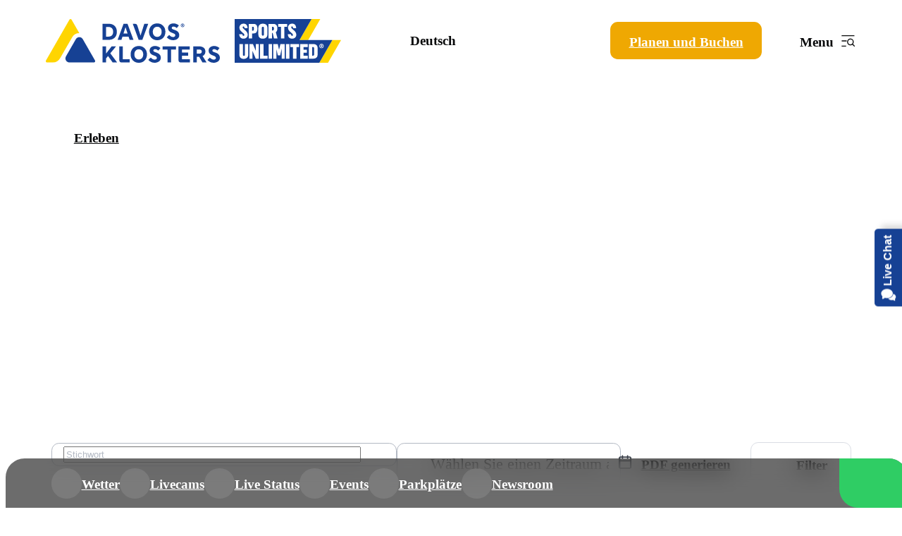

--- FILE ---
content_type: text/html;charset=utf-8
request_url: https://www.davos.ch/erleben/events?tx_davosevents_eventsold%5Baction%5D=list&tx_davosevents_eventsold%5Bcontroller%5D=EventsOld&cHash=3ca680ae60e86fd8498ea0488d09ca31
body_size: 195244
content:
<!DOCTYPE html><html  lang="de-DE" data-capo=""><head><meta charset="utf-8">
<meta name="viewport" content="width=device-width, initial-scale=1">
<title>Events &amp; Veranstaltungen</title>
<style>@font-face{font-family:Overpass;src:local("Overpass"),url(/_fonts/fonts.gstatic-syOjKu71df.woff) format(woff);font-display:swap;font-weight:900;font-style:normal}
@font-face{font-family:Overpass;src:local("Overpass"),url(/_fonts/fonts.gstatic-ZnldrmmsZ5.woff) format(woff);font-display:swap;font-weight:800;font-style:normal}
@font-face{font-family:Overpass;src:local("Overpass"),url(/_fonts/fonts.gstatic-Hy6eUFgpw7.woff) format(woff);font-display:swap;font-weight:700;font-style:normal}
@font-face{font-family:Overpass;src:local("Overpass"),url(/_fonts/fonts.gstatic-rTRaZj3SCR.woff) format(woff);font-display:swap;font-weight:600;font-style:normal}
@font-face{font-family:Overpass;src:local("Overpass"),url(/_fonts/fonts.gstatic-SOr3QCtkd4.woff) format(woff);font-display:swap;font-weight:500;font-style:normal}
@font-face{font-family:Overpass;src:local("Overpass"),url(/_fonts/fonts.gstatic-CRYa8DoKBy.woff) format(woff);font-display:swap;font-weight:400;font-style:normal}
@font-face{font-family:Overpass;src:local("Overpass"),url(/_fonts/fonts.gstatic-tpn5xEVQSY.woff) format(woff);font-display:swap;font-weight:300;font-style:normal}
@font-face{font-family:Overpass;src:local("Overpass"),url(/_fonts/fonts.gstatic-lnFzaLgNV0.woff) format(woff);font-display:swap;font-weight:200;font-style:normal}
@font-face{font-family:Overpass;src:local("Overpass"),url(/_fonts/fonts.gstatic-YkDPxTLLTr.woff) format(woff);font-display:swap;font-weight:100;font-style:normal}
@font-face{font-family:Overpass;src:local("Overpass"),url(/_fonts/fonts.gstatic-vUW8THMXwZ.woff) format(woff);font-display:swap;font-weight:900;font-style:italic}
@font-face{font-family:Overpass;src:local("Overpass"),url(/_fonts/fonts.gstatic-PKotDMVNdi.woff) format(woff);font-display:swap;font-weight:800;font-style:italic}
@font-face{font-family:Overpass;src:local("Overpass"),url(/_fonts/fonts.gstatic-SshNmgRAAO.woff) format(woff);font-display:swap;font-weight:700;font-style:italic}
@font-face{font-family:Overpass;src:local("Overpass"),url(/_fonts/fonts.gstatic-BdqGnXRSLb.woff) format(woff);font-display:swap;font-weight:600;font-style:italic}
@font-face{font-family:Overpass;src:local("Overpass"),url(/_fonts/fonts.gstatic-UPmW31RKh0.woff) format(woff);font-display:swap;font-weight:500;font-style:italic}
@font-face{font-family:Overpass;src:local("Overpass"),url(/_fonts/fonts.gstatic-CTNkEJf7s5.woff) format(woff);font-display:swap;font-weight:400;font-style:italic}
@font-face{font-family:Overpass;src:local("Overpass"),url(/_fonts/fonts.gstatic-haXE5dnhpY.woff) format(woff);font-display:swap;font-weight:300;font-style:italic}
@font-face{font-family:Overpass;src:local("Overpass"),url(/_fonts/fonts.gstatic-rvntgDtwgM.woff) format(woff);font-display:swap;font-weight:200;font-style:italic}
@font-face{font-family:Overpass;src:local("Overpass"),url(/_fonts/fonts.gstatic-TQJ5x4AA7z.woff) format(woff);font-display:swap;font-weight:100;font-style:italic}
@font-face{font-family:Overpass;src:local("Overpass"),url(/_fonts/qFdH35WCmI96Ajtm81GlU9vgwBcI-ObZiWCmIIs.woff2) format(woff2);font-display:swap;unicode-range:U+0000-00FF,U+0131,U+0152-0153,U+02BB-02BC,U+02C6,U+02DA,U+02DC,U+0304,U+0308,U+0329,U+2000-206F,U+20AC,U+2122,U+2191,U+2193,U+2212,U+2215,U+FEFF,U+FFFD;font-weight:100,900;font-style:normal}
@font-face{font-family:Overpass;src:local("Overpass"),url(/_fonts/qFdH35WCmI96Ajtm81GrU9vgwBcIs1s-kAEkPa2WqO.woff2) format(woff2);font-display:swap;unicode-range:U+0100-02BA,U+02BD-02C5,U+02C7-02CC,U+02CE-02D7,U+02DD-02FF,U+0304,U+0308,U+0329,U+1D00-1DBF,U+1E00-1E9F,U+1EF2-1EFF,U+2020,U+20A0-20AB,U+20AD-20C0,U+2113,U+2C60-2C7F,U+A720-A7FF;font-weight:100,900;font-style:normal}
@font-face{font-family:Overpass;src:local("Overpass"),url(/_fonts/qFdH35WCmI96Ajtm81GqU9vgwBcIs1s-FrQHkLRSvv.woff2) format(woff2);font-display:swap;unicode-range:U+0102-0103,U+0110-0111,U+0128-0129,U+0168-0169,U+01A0-01A1,U+01AF-01B0,U+0300-0301,U+0303-0304,U+0308-0309,U+0323,U+0329,U+1EA0-1EF9,U+20AB;font-weight:100,900;font-style:normal}
@font-face{font-family:Overpass;src:local("Overpass"),url(/_fonts/qFdH35WCmI96Ajtm81GhU9vgwBcIs1s-BcKjfglmwS.woff2) format(woff2);font-display:swap;unicode-range:U+0301,U+0400-045F,U+0490-0491,U+04B0-04B1,U+2116;font-weight:100,900;font-style:normal}
@font-face{font-family:Overpass;src:local("Overpass"),url(/_fonts/qFdH35WCmI96Ajtm81GoU9vgwBcIs1s-iGDF2lW8Dn.woff2) format(woff2);font-display:swap;unicode-range:U+0460-052F,U+1C80-1C8A,U+20B4,U+2DE0-2DFF,U+A640-A69F,U+FE2E-FE2F;font-weight:100,900;font-style:normal}
@font-face{font-family:Overpass;src:local("Overpass"),url(/_fonts/qFdB35WCmI96Ajtm81GgY9nqxzUKg1o-GoIgzHMmMb.woff2) format(woff2);font-display:swap;unicode-range:U+0000-00FF,U+0131,U+0152-0153,U+02BB-02BC,U+02C6,U+02DA,U+02DC,U+0304,U+0308,U+0329,U+2000-206F,U+20AC,U+2122,U+2191,U+2193,U+2212,U+2215,U+FEFF,U+FFFD;font-weight:100,900;font-style:italic}
@font-face{font-family:Overpass;src:local("Overpass"),url(/_fonts/qFdB35WCmI96Ajtm81GgY9fqxzUKg1oCNQ-jqHvFNKFfl.woff2) format(woff2);font-display:swap;unicode-range:U+0100-02BA,U+02BD-02C5,U+02C7-02CC,U+02CE-02D7,U+02DD-02FF,U+0304,U+0308,U+0329,U+1D00-1DBF,U+1E00-1E9F,U+1EF2-1EFF,U+2020,U+20A0-20AB,U+20AD-20C0,U+2113,U+2C60-2C7F,U+A720-A7FF;font-weight:100,900;font-style:italic}
@font-face{font-family:Overpass;src:local("Overpass"),url(/_fonts/qFdB35WCmI96Ajtm81GgY9bqxzUKg1oCNQ-Z8oe8zUO7u.woff2) format(woff2);font-display:swap;unicode-range:U+0102-0103,U+0110-0111,U+0128-0129,U+0168-0169,U+01A0-01A1,U+01AF-01B0,U+0300-0301,U+0303-0304,U+0308-0309,U+0323,U+0329,U+1EA0-1EF9,U+20AB;font-weight:100,900;font-style:italic}
@font-face{font-family:Overpass;src:local("Overpass"),url(/_fonts/qFdB35WCmI96Ajtm81GgY93qxzUKg1oCNQ-b9wTFKDrNu.woff2) format(woff2);font-display:swap;unicode-range:U+0301,U+0400-045F,U+0490-0491,U+04B0-04B1,U+2116;font-weight:100,900;font-style:italic}
@font-face{font-family:"Overpass Fallback: Arial";src:local("Arial");size-adjust:100.7176%;ascent-override:87.6708%;descent-override:38.0271%;line-gap-override:0%}
@font-face{font-family:Overpass;src:local("Overpass"),url(/_fonts/qFdB35WCmI96Ajtm81GgY9TqxzUKg1oCNQ-SbPJbkOkUY.woff2) format(woff2);font-display:swap;unicode-range:U+0460-052F,U+1C80-1C8A,U+20B4,U+2DE0-2DFF,U+A640-A69F,U+FE2E-FE2F;font-weight:100,900;font-style:italic}
:where(:not(html,iframe,canvas,img,svg,video,audio,svg *,symbol *)){all:unset;display:revert}*,:after,:before{box-sizing:border-box}a,button{cursor:revert}menu,ol,ul{list-style:none}img{max-block-size:100%;max-inline-size:100%}table{border-collapse:collapse}input,textarea{-webkit-user-select:auto;-moz-user-select:auto;user-select:auto}textarea{white-space:revert}meter{-webkit-appearance:revert;-moz-appearance:revert;appearance:revert}:where(pre){all:revert}::-moz-placeholder{color:unset}::placeholder{color:unset}::marker{content:normal}:where([hidden]){display:none}:where([contenteditable]:not([contenteditable=false])){-moz-user-modify:read-write;-webkit-user-modify:read-write;-webkit-line-break:after-white-space;overflow-wrap:break-word;-webkit-user-select:auto;-moz-user-select:auto;user-select:auto}:where([draggable=true]){-webkit-user-drag:element}:where(dialog:modal){all:revert}:root{--ease-in-quad:cubic-bezier(0.55,0.085,0.68,0.53);--ease-in-cubic:cubic-bezier(0.55,0.055,0.675,0.19);--ease-in-quart:cubic-bezier(0.895,0.03,0.685,0.22);--ease-in-quint:cubic-bezier(0.755,0.05,0.855,0.06);--ease-in-expo:cubic-bezier(0.95,0.05,0.795,0.035);--ease-in-circ:cubic-bezier(0.6,0.04,0.98,0.335);--ease-out-quad:cubic-bezier(0.25,0.46,0.45,0.94);--ease-out-cubic:cubic-bezier(0.215,0.61,0.355,1);--ease-out-quart:cubic-bezier(0.165,0.84,0.44,1);--ease-out-quint:cubic-bezier(0.23,1,0.32,1);--ease-out-expo:cubic-bezier(0.19,1,0.22,1);--ease-out-circ:cubic-bezier(0.075,0.82,0.165,1);--ease-in-out-quad:cubic-bezier(0.455,0.03,0.515,0.955);--ease-in-out-cubic:cubic-bezier(0.645,0.045,0.355,1);--ease-in-out-quart:cubic-bezier(0.77,0,0.175,1);--ease-in-out-quint:cubic-bezier(0.86,0,0.07,1);--ease-in-out-expo:cubic-bezier(1,0,0,1);--ease-in-out-circ:cubic-bezier(0.785,0.135,0.15,0.86)}.object-fit{height:100%;inset:0;max-width:none;-o-object-fit:cover;object-fit:cover;-o-object-position:50% 50%;object-position:50% 50%;position:absolute;width:100%}.auto-alpha{opacity:0;visibility:hidden}.is-fluid{margin-left:-3rem;margin-right:-3rem}@media (max-width:1023px){.is-fluid{margin-left:-2rem;margin-right:-2rem}}@media (max-width:639px){.is-fluid{margin-left:-1rem;margin-right:-1rem}}.is-fluid-inner{padding-left:3rem;padding-right:3rem}@media (max-width:1023px){.is-fluid-inner{padding-left:-2rem;padding-right:-2rem}}@media (max-width:639px){.is-fluid-inner{padding-left:1rem;padding-right:1rem}}@media (min-width:1024px){:root{--padding-global:3rem;--section-s:2rem;--section-m:3.5rem;--section-l:6rem;--0:0.5rem;--xs:1rem;--s:2rem;--m:2.5rem;--l:5rem;--xl:8rem;--xxl:13rem}}@media (max-width:1023px){:root{--padding-global:2rem;--section-s:1.5rem;--section-m:3rem;--section-l:5rem;--0: ;--xs: ;--s: ;--m:2rem;--l: ;--xl: ;--xxl: }}@media (max-width:639px){:root{--padding-global:1rem;--section-s:1rem;--section-m:2rem;--section-l:4rem;--0:0.375rem;--xs:0.75rem;--s:1.5rem;--m:1.5rem;--l:3.75rem;--xl:6rem;--xxl:7.5rem}}:root{--neutral-100:#fff;--neutral-200:#f8f8fa;--neutral-300:#ebedf0;--neutral-400:#dadde4;--neutral-500:#b3b9c3;--neutral-600:#777c87;--neutral-700:#3a3f49;--neutral-800:#08090a;--border-hover:#ebedf0bf;--base-100:#ecf0f6;--base-500:#164194;--base-600:#123476;--base-700:#0d2759;--alert-100:#ffefef;--alert-600:#ff3131;--alert-700:#991d1d;--alert-800:#661414;--warning-100:#fcf4ec;--warning-600:#af5f0e;--warning-700:#83470b;--warning-800:#583007;--success-100:#ecf8f4;--success-600:#0b835b;--success-700:#086244;--success-800:#06422e;--blue:#0095c6;--orange:#e49600;--green:#7fb916;--red:#cc2727;--yellow:#efa802;--notice-high:#cc2727;--notice-medium:#164194;--notice-low:#0b835b}:root .bg-neutral-100,:root .text-neutral-100{color:var(--neutral-100)}:root .bg-neutral-200,:root .text-neutral-200{color:var(--neutral-200)}:root .bg-neutral-300,:root .text-neutral-300{color:var(--neutral-300)}:root .bg-neutral-400,:root .text-neutral-400{color:var(--neutral-400)}:root .bg-neutral-500,:root .text-neutral-500{color:var(--neutral-500)}:root .bg-neutral-600,:root .text-neutral-600{color:var(--neutral-600)}:root .bg-neutral-700,:root .text-neutral-700{color:var(--neutral-700)}:root .bg-neutral-800,:root .text-neutral-800{color:var(--neutral-800)}:root .bg-border-hover,:root .text-border-hover{color:var(--border-hover)}:root .bg-base-100,:root .text-base-100{color:var(--base-100)}:root .bg-base-500,:root .text-base-500{color:var(--base-500)}:root .bg-base-600,:root .text-base-600{color:var(--base-600)}:root .bg-base-700,:root .text-base-700{color:var(--base-700)}:root .bg-alert-100,:root .text-alert-100{color:var(--alert-100)}:root .bg-alert-600,:root .text-alert-600{color:var(--alert-600)}:root .bg-alert-700,:root .text-alert-700{color:var(--alert-700)}:root .bg-alert-800,:root .text-alert-800{color:var(--alert-800)}:root .bg-warning-100,:root .text-warning-100{color:var(--warning-100)}:root .bg-warning-600,:root .text-warning-600{color:var(--warning-600)}:root .bg-warning-700,:root .text-warning-700{color:var(--warning-700)}:root .bg-warning-800,:root .text-warning-800{color:var(--warning-800)}:root .bg-success-100,:root .text-success-100{color:var(--success-100)}:root .bg-success-600,:root .text-success-600{color:var(--success-600)}:root .bg-success-700,:root .text-success-700{color:var(--success-700)}:root .bg-success-800,:root .text-success-800{color:var(--success-800)}:root .bg-blue,:root .text-blue{color:var(--blue)}:root .bg-orange,:root .text-orange{color:var(--orange)}:root .bg-green,:root .text-green{color:var(--green)}:root .bg-red,:root .text-red{color:var(--red)}:root .bg-yellow,:root .text-yellow{color:var(--yellow)}:root .bg-notice-high,:root .text-notice-high{color:var(--notice-high)}:root .bg-notice-medium,:root .text-notice-medium{color:var(--notice-medium)}:root .bg-notice-low,:root .text-notice-low{color:var(--notice-low)}.text-align-center{text-align:center}.text-align-left{text-align:left}.text-align-right{text-align:right}.font-weight-100{font-weight:100!important}.font-weight-200{font-weight:200!important}.font-weight-300{font-weight:300!important}.font-weight-400{font-weight:400!important}.font-weight-500{font-weight:500!important}.font-weight-600{font-weight:600!important}.font-weight-700{font-weight:700!important}.font-weight-800{font-weight:800!important}.font-weight-900{font-weight:900!important}.text-style-normal{font-style:normal}.text-style-italic{font-style:italic}.text-style-oblique{font-style:oblique}.text-style-underline{text-decoration:underline}.text-style-overline{text-decoration:overline}.text-style-line-through{text-decoration:line-through}.text-style-capitalize{text-transform:capitalize}.text-style-uppercase{text-transform:uppercase}.text-style-lowercase{text-transform:lowercase}.text-style-no-wrap{word-wrap:no-wrap}.hidden,.hide{display:none}@media (max-width:639px){.hide-mobile{display:none!important}}@media (min-width:1024px){.hide-desktop{display:none!important}}@media (max-width:1023px){.hide-tablet{display:none!important}}@media (min-width:640px){.hide-from-mobile{display:none!important}}@media (max-width:1023px){.hide-till-tablet{display:none!important}}@media (min-width:640px){.hide-from-tablet{display:none!important}}@media (min-width:1024px){.hide-from-desktop{display:none!important}}@media (max-width:1023px){.hide-till-desktop{display:none!important}}.grid{display:grid}.flex{display:flex}.block{display:block}.inline{display:inline}.inline-block{display:inline-block}.relative{position:relative}.absolute{position:absolute}.fixed{position:fixed}.sticky{position:sticky}.static{position:static}body:not(.dev),body:not(.dev) *{scrollbar-width:none!important;-ms-overflow-style:none!important}body:not(.dev) ::-webkit-scrollbar,body:not(.dev)::-webkit-scrollbar{height:0!important;width:0!important}html.lenis{height:auto}.lenis.lenis-smooth{scroll-behavior:auto}.lenis.lenis-smooth [data-lenis-prevent]{overscroll-behavior:contain}.lenis.lenis-stopped{overflow:hidden}.lenis.lenis-scrolling iframe{pointer-events:none}.hide-scrollbar{-ms-overflow-style:none;scrollbar-width:none}.hide-scrollbar::-webkit-scrollbar{display:none}html{font-size:1.34375rem}@media (width <= 2000px){html{font-size:calc(.00446rem + 1.07143vw)}}@media (width <= 1023px){html{font-size:calc(.42559rem + 1.43603vw)}}@media (width <= 639px){html{font-size:calc(-.27259rem + 5.22088vw)}}:root{--color-reverse:invert(1)}html{-webkit-text-size-adjust:100%;-moz-text-size-adjust:100%;text-size-adjust:100%;font-feature-settings:normal;font-variation-settings:normal}body{background-color:var(--neutral-100);color:var(--neutral-800);-webkit-font-smoothing:antialiased;-moz-osx-font-smoothing:grayscale;text-rendering:optimizelegibility}iframe{border:none}.page-wrapper{position:relative;transition:opacity .6180469716s var(--ease-out-quad);z-index:1}.main-wrapper{margin-left:auto;margin-right:auto;max-width:2000px;padding-left:3rem;padding-right:3rem;position:relative;z-index:2}@media (max-width:1023px){.main-wrapper{padding-left:2rem;padding-right:2rem}}@media (max-width:639px){.main-wrapper{padding-left:1rem;padding-right:1rem}}.container{-moz-column-gap:1rem;column-gap:1rem;display:grid;grid-template-columns:repeat(12,1fr)}@media (max-width:639px){.container{-moz-column-gap:.5rem;column-gap:.5rem;grid-template-columns:repeat(12,1fr)}}.container .is-fluid{margin-left:3rem;margin-right:3rem}@media (max-width:639px){.container .is-fluid{margin-left:1rem;margin-right:1rem}}.section,section{position:relative}.gsc-control-cse .gsc-input-box{align-items:center;border-radius:.5rem!important;display:flex;font-size:1.5rem;height:3rem;padding:0 .25rem}@media (max-width:1023px){.gsc-control-cse .gsc-input-box{font-size:1rem;height:2rem}}.gsc-control-cse .gsc-input-box input{font-size:1.5rem}@media (max-width:1023px){.gsc-control-cse .gsc-input-box input{font-size:1rem}}.gsc-control-cse .gsc-input-box tr{align-items:center;display:flex}.gsc-control-cse .gsc-input-box .gsst_a{align-items:center!important;color:var(--neutral-800)!important;display:flex!important}.gsc-control-cse .gsc-input-box .gsst_a .gscb_a{color:var(--neutral-800)!important}.gsc-search-button-v2{align-items:center;background-color:var(--base-500)!important;border-color:var(--base-500)!important;border-radius:.5rem!important;cursor:pointer;display:flex;height:3rem;justify-content:center;transition:background-color .6180469716s var(--ease-out-quad),border-color .6180469716s var(--ease-out-quad);width:5rem!important}@media (max-width:1023px){.gsc-search-button-v2{height:2rem;width:3.5rem!important}.gsc-search-button-v2 svg{height:.75rem;width:.75rem}}.gsc-search-button-v2 svg{height:1rem;width:1rem}.gsc-search-button-v2:hover{background-color:var(--base-600)!important;border-color:var(--base-600)!important}.gsc-refinementsArea{border-bottom:2px solid var(--neutral-400)!important;display:flex;margin-top:1rem!important}.gsc-refinementsArea .gsc-refinementBlock{display:flex;gap:.5rem}.gsc-refinementsArea .gsc-refinementHeader{background-color:transparent!important;border-bottom:2px solid transparent!important;bottom:-2px;color:var(--neutral-800)!important;font-size:1.25rem;font-weight:600;position:relative;transition:background-color .6180469716s var(--ease-out-quad),border-color .6180469716s var(--ease-out-quad);z-index:10}@media (max-width:1023px){.gsc-refinementsArea .gsc-refinementHeader{font-size:.75rem}}.gsc-refinementsArea .gsc-refinementHeader.gsc-refinementhActive{border-bottom:2px solid var(--base-500)!important;color:var(--base-500)!important}.gsc-above-wrapper-area{border-bottom:2px solid var(--neutral-400)!important;margin-bottom:1rem}.gsc-result{border-radius:.5rem!important;cursor:pointer;overflow:hidden;transition:background-color .6180469716s var(--ease-out-quad),border-color .6180469716s var(--ease-out-quad)}.gsc-result:hover{background-color:var(--neutral-300)!important;border-color:var(--neutral-300)!important}.gsc-cursor{display:flex!important;flex-direction:row!important;gap:.25rem!important}.gsc-cursor .gsc-cursor-page{align-items:center!important;background-color:transparent!important;border:1px solid var(--neutral-400)!important;border-radius:100%!important;color:var(--neutral-800)!important;display:flex!important;height:1.5rem!important;justify-content:center!important;transition:background-color .6180469716s var(--ease-out-quad),border-color .6180469716s var(--ease-out-quad),color .6180469716s var(--ease-out-quad);width:1.5rem!important}.gsc-cursor .gsc-cursor-page.gsc-cursor-current-page,.gsc-cursor .gsc-cursor-page:hover{background-color:var(--base-500)!important;border-color:var(--base-500)!important;color:var(--neutral-100)!important}:root{font-family:Overpass, "Overpass Fallback: Arial";--font-mate:Overpass}p{margin:0}body,p{font-size:1.0625rem;line-height:1.75rem}.text-s,body,p{font-style:normal;font-weight:400}.text-s{font-size:.875rem;line-height:1.25rem}.text-xs{font-size:.75rem;font-style:normal;font-weight:400;line-height:1rem}.text-btn{font-size:1.0625rem;line-height:1.5rem}.text-btn,.text-btn-s{font-style:normal;font-weight:800}.text-btn-s{font-size:.875rem;line-height:1.25rem}.text-btn-xs{font-size:.75rem;font-style:normal;font-weight:800;line-height:1rem}.title-h1,h1{font-size:3.5rem;font-style:normal;font-weight:900;line-height:4rem}@media (max-width:639px){.title-h1,h1{font-size:2rem;font-style:normal;font-weight:900;line-height:2.5rem}}.title-h2,h2{font-size:3rem;font-style:normal;font-weight:800;line-height:3.5rem}@media (max-width:639px){.title-h2,h2{font-size:1.875rem;font-style:normal;font-weight:800;line-height:2.25rem}}.title-h3,h3{font-size:2rem;font-style:normal;font-weight:700;line-height:2.5rem}@media (max-width:639px){.title-h3,h3{font-size:1.5rem;font-style:normal;font-weight:700;line-height:1.875rem}}.title-h4,h4{font-size:1.5rem;font-style:normal;font-weight:700;line-height:1.875rem}@media (max-width:639px){.title-h4,h4{font-size:1.25rem;font-style:normal;font-weight:700;line-height:1.75rem}}.title-h5,h5{font-size:1.25rem;font-style:normal;font-weight:700;line-height:1.75rem}@media (max-width:639px){.title-h5,h5{font-size:1.125rem;font-style:normal;font-weight:700;line-height:1.75rem}}b,strong{font-weight:700}em{font-style:italic}ul{list-style-type:disc;margin-left:1.5rem}ul li{padding-left:.5rem}ol{list-style-type:decimal;margin-left:1.5rem}ol li{padding-left:.5rem}blockquote{border-left:1px solid var(--neutral-300);padding-left:2rem}.rich-text h1,.rich-text h2,.rich-text h3,.rich-text h4{margin-bottom:0}.rich-text blockquote,.rich-text h5,.rich-text h6,.rich-text p{margin-bottom:.75rem}.rich-text ol,.rich-text ul{margin-bottom:1rem}.rich-text blockquote{border-left:2px solid;padding-left:1rem}.cnt-link{color:var(--base-500);font-weight:700}.text-summary{font-size:1.5rem;font-style:normal;font-weight:700;line-height:1.875rem}.text-summary-lists{font-size:1.5rem!important;font-style:normal!important;font-weight:700!important;line-height:1.875rem!important}.split-title-chars{opacity:0;transform:translateY(1rem);visibility:hidden}.split-title-words{overflow:hidden}.title-default-chars,[data-anim=fade-in-right],[data-anim=fade-in-up],[data-anim=fade-in],[data-anim=text-default],[data-anim=title-default]{opacity:0;visibility:hidden}.splide__container{box-sizing:border-box;position:relative}.splide__list{backface-visibility:hidden;display:flex;height:100%;margin:0!important;padding:0!important}.splide.is-initialized:not(.is-active) .splide__list{display:block}.splide__pagination{align-items:center;display:flex;flex-wrap:wrap;justify-content:center;margin:0;pointer-events:none}.splide__pagination li{display:inline-block;line-height:1;list-style-type:none;margin:0;pointer-events:auto}.splide:not(.is-overflow) .splide__pagination{display:none}.splide__progress__bar{width:0}.splide{position:relative;visibility:hidden}.splide.is-initialized,.splide.is-rendered{visibility:visible}.splide__slide{backface-visibility:hidden;box-sizing:border-box;flex-shrink:0;list-style-type:none!important;margin:0;position:relative}.splide__slide img{vertical-align:bottom}.splide__spinner{animation:splide-loading 1s linear infinite;border:2px solid #999;border-left-color:transparent;border-radius:50%;bottom:0;contain:strict;display:inline-block;height:20px;left:0;margin:auto;position:absolute;right:0;top:0;width:20px}.splide__sr{clip:rect(0 0 0 0);border:0;height:1px;margin:-1px;overflow:hidden;padding:0;position:absolute;width:1px}.splide__toggle.is-active .splide__toggle__play,.splide__toggle__pause{display:none}.splide__toggle.is-active .splide__toggle__pause{display:inline}.splide__track{overflow:hidden;position:relative;z-index:0}@keyframes splide-loading{0%{transform:rotate(0)}to{transform:rotate(1turn)}}.splide__track--draggable{-webkit-touch-callout:none;-webkit-user-select:none;-moz-user-select:none;user-select:none}.splide__track--fade>.splide__list>.splide__slide{margin:0!important;opacity:0;z-index:0}.splide__track--fade>.splide__list>.splide__slide.is-active{opacity:1;z-index:1}.splide--rtl{direction:rtl}.splide__track--ttb>.splide__list{display:block}.splide__arrow{align-items:center;background:#ccc;border:0;border-radius:50%;cursor:pointer;display:flex;height:2em;justify-content:center;opacity:.7;padding:0;position:absolute;top:50%;transform:translateY(-50%);width:2em;z-index:1}.splide__arrow svg{fill:#000;height:1.2em;width:1.2em}.splide__arrow:hover:not(:disabled){opacity:.9}.splide__arrow:disabled{opacity:.3}.splide__arrow:focus-visible{outline:3px solid #0bf;outline-offset:3px}.splide__arrow--prev{left:1em}.splide__arrow--prev svg{transform:scaleX(-1)}.splide__arrow--next{right:1em}.splide.is-focus-in .splide__arrow:focus{outline:3px solid #0bf;outline-offset:3px}.splide__pagination{bottom:.5em;left:0;padding:0 1em;position:absolute;right:0;z-index:1}.splide__pagination__page{background:#ccc;border:0;border-radius:50%;display:inline-block;height:8px;margin:3px;opacity:.7;padding:0;position:relative;transition:transform .2s linear;width:8px}.splide__pagination__page.is-active{background:#fff;transform:scale(1.4);z-index:1}.splide__pagination__page:hover{cursor:pointer;opacity:.9}.splide__pagination__page:focus-visible{outline:3px solid #0bf;outline-offset:3px}.splide.is-focus-in .splide__pagination__page:focus{outline:3px solid #0bf;outline-offset:3px}.splide__progress__bar{background:#ccc;height:3px}.splide__slide{-webkit-tap-highlight-color:rgba(0,0,0,0)}.splide__slide:focus{outline:0}@supports (outline-offset:-3px){.splide__slide:focus-visible{outline:3px solid #0bf;outline-offset:-3px}}@media screen and (-ms-high-contrast:none){.splide__slide:focus-visible{border:3px solid #0bf}}@supports (outline-offset:-3px){.splide.is-focus-in .splide__slide:focus{outline:3px solid #0bf;outline-offset:-3px}}@media screen and (-ms-high-contrast:none){.splide.is-focus-in .splide__slide:focus{border:3px solid #0bf}.splide.is-focus-in .splide__track>.splide__list>.splide__slide:focus{border-color:#0bf}}.splide__toggle{cursor:pointer}.splide__toggle:focus-visible{outline:3px solid #0bf;outline-offset:3px}.splide.is-focus-in .splide__toggle:focus{outline:3px solid #0bf;outline-offset:3px}.splide__track--nav>.splide__list>.splide__slide{border:3px solid transparent;cursor:pointer}.splide__track--nav>.splide__list>.splide__slide.is-active{border:3px solid #000}.splide__arrows--rtl .splide__arrow--prev{left:auto;right:1em}.splide__arrows--rtl .splide__arrow--prev svg{transform:scaleX(1)}.splide__arrows--rtl .splide__arrow--next{left:1em;right:auto}.splide__arrows--rtl .splide__arrow--next svg{transform:scaleX(-1)}.splide__arrows--ttb .splide__arrow{left:50%;transform:translate(-50%)}.splide__arrows--ttb .splide__arrow--prev{top:1em}.splide__arrows--ttb .splide__arrow--prev svg{transform:rotate(-90deg)}.splide__arrows--ttb .splide__arrow--next{bottom:1em;top:auto}.splide__arrows--ttb .splide__arrow--next svg{transform:rotate(90deg)}.splide__pagination--ttb{bottom:0;display:flex;flex-direction:column;left:auto;padding:1em 0;right:.5em;top:0}.splide ul{list-style-type:none;margin-left:0}.splide li{padding-left:0}.splide__track{cursor:grab}.dp__input_wrap{box-sizing:unset;position:relative;width:100%}.dp__input_wrap:focus{border-color:var(--dp-border-color-hover);outline:none}.dp__input_valid{box-shadow:0 0 var(--dp-border-radius) var(--dp-success-color)}.dp__input_valid,.dp__input_valid:hover{border-color:var(--dp-success-color)}.dp__input_invalid{box-shadow:0 0 var(--dp-border-radius) var(--dp-danger-color)}.dp__input_invalid,.dp__input_invalid:hover{border-color:var(--dp-danger-color)}.dp__input{background-color:var(--dp-background-color);border:1px solid var(--dp-border-color);border-radius:var(--dp-border-radius);box-sizing:border-box;color:var(--dp-text-color);font-family:var(--dp-font-family);font-size:var(--dp-font-size);line-height:calc(var(--dp-font-size)*1.5);outline:none;padding:var(--dp-input-padding);transition:border-color .2s cubic-bezier(.645,.045,.355,1);width:100%}.dp__input::-moz-placeholder{opacity:.7}.dp__input::placeholder{opacity:.7}.dp__input:hover:not(.dp__input_focus){border-color:var(--dp-border-color-hover)}.dp__input_reg{caret-color:transparent}.dp__input_focus{border-color:var(--dp-border-color-focus)}.dp__disabled{background:var(--dp-disabled-color)}.dp__disabled::-moz-placeholder{color:var(--dp-disabled-color-text)}.dp__disabled::placeholder{color:var(--dp-disabled-color-text)}.dp__input_icons{display:inline-block;height:var(--dp-font-size);width:var(--dp-font-size);stroke-width:0;box-sizing:content-box;color:var(--dp-icon-color);font-size:var(--dp-font-size);line-height:calc(var(--dp-font-size)*1.5);padding:6px 12px}.dp__input_icon{inset-inline-start:0}.dp__clear_icon,.dp__input_icon{color:var(--dp-icon-color);cursor:pointer;position:absolute;top:50%;transform:translateY(-50%)}.dp__clear_icon{inset-inline-end:0}.dp__input_icon_pad{padding-inline-start:var(--dp-input-icon-padding)}.dp__menu{background:var(--dp-background-color);border:1px solid var(--dp-menu-border-color);border-radius:var(--dp-border-radius);font-family:var(--dp-font-family);font-size:var(--dp-font-size);min-width:var(--dp-menu-min-width);-webkit-user-select:none;-moz-user-select:none;user-select:none}.dp__menu,.dp__menu:after,.dp__menu:before{box-sizing:border-box}.dp__menu:focus{border:1px solid var(--dp-menu-border-color);outline:none}.dp--menu-wrapper{position:absolute;z-index:99999}.dp__menu_inner{padding:var(--dp-menu-padding)}.dp--menu--inner-stretched{padding:6px 0}.dp__menu_index{z-index:99999}.dp-menu-loading,.dp__menu_disabled,.dp__menu_readonly{inset:0;position:absolute;z-index:999999}.dp__menu_disabled{background:hsla(0,0%,100%,.5);cursor:not-allowed}.dp__menu_readonly{background:transparent;cursor:default}.dp-menu-loading{background:hsla(0,0%,100%,.5);cursor:default}.dp--menu-load-container{align-items:center;display:flex;height:100%;justify-content:center;width:100%}.dp--menu-loader{animation:dp-load-rotation 1s linear infinite;border:var(--dp-loader);border-bottom-color:transparent;border-radius:50%;box-sizing:border-box;display:inline-block;height:48px;position:absolute;width:48px}@keyframes dp-load-rotation{0%{transform:rotate(0deg)}to{transform:rotate(1turn)}}.dp__arrow_top{border-inline-end:1px solid var(--dp-menu-border-color);border-top:1px solid var(--dp-menu-border-color);top:0;transform:translate(-50%,-50%) rotate(-45deg)}.dp__arrow_bottom,.dp__arrow_top{background-color:var(--dp-background-color);height:12px;left:var(--dp-arrow-left);position:absolute;width:12px}.dp__arrow_bottom{border-bottom:1px solid var(--dp-menu-border-color);border-inline-end:1px solid var(--dp-menu-border-color);bottom:0;transform:translate(-50%,50%) rotate(45deg)}.dp__action_extra{padding:2px 0;text-align:center}.dp--preset-dates{border-inline-end:1px solid var(--dp-border-color);padding:5px}@media only screen and (width <= 600px){.dp--preset-dates{align-self:center;border:none;display:flex;max-width:calc(var(--dp-menu-width) - var(--dp-action-row-padding)*2);overflow-x:auto}}.dp--preset-dates-collapsed{align-self:center;border:none;display:flex;max-width:calc(var(--dp-menu-width) - var(--dp-action-row-padding)*2);overflow-x:auto}.dp__sidebar_left{border-inline-end:1px solid var(--dp-border-color);padding:5px}.dp__sidebar_right{margin-inline-end:1px solid var(--dp-border-color);padding:5px}.dp--preset-range{border-radius:var(--dp-border-radius);color:var(--dp-text-color);display:block;padding:5px;text-align:left;transition:var(--dp-common-transition);white-space:nowrap;width:100%}.dp--preset-range:hover{background-color:var(--dp-hover-color);color:var(--dp-hover-text-color);cursor:pointer}@media only screen and (width <= 600px){.dp--preset-range{border:1px solid var(--dp-border-color);margin:0 3px}.dp--preset-range:first-child{margin-left:0}.dp--preset-range:last-child{margin-right:0}}.dp--preset-range-collapsed{border:1px solid var(--dp-border-color);margin:0 3px}.dp--preset-range-collapsed:first-child{margin-left:0}.dp--preset-range-collapsed:last-child{margin-right:0}.dp__menu_content_wrapper{display:flex}@media only screen and (width <= 600px){.dp__menu_content_wrapper{flex-direction:column-reverse}}.dp--menu-content-wrapper-collapsed{flex-direction:column-reverse}.dp__calendar_header{align-items:center;color:var(--dp-text-color);display:flex;font-weight:700;justify-content:center;position:relative;white-space:nowrap}.dp__calendar_header_item{box-sizing:border-box;flex-grow:1;height:var(--dp-cell-size);padding:var(--dp-cell-padding);text-align:center;width:var(--dp-cell-size)}.dp__calendar_row{align-items:center;display:flex;justify-content:center;margin:var(--dp-row-margin)}.dp__calendar_item{box-sizing:border-box;color:var(--dp-text-color);flex-grow:1;text-align:center}.dp__calendar{position:relative}.dp__calendar_header_cell{border-bottom:thin solid var(--dp-border-color);padding:var(--dp-calendar-header-cell-padding)}.dp__cell_inner{align-items:center;border:1px solid transparent;border-radius:var(--dp-cell-border-radius);box-sizing:border-box;display:flex;height:var(--dp-cell-size);justify-content:center;padding:var(--dp-cell-padding);position:relative;text-align:center;width:var(--dp-cell-size)}.dp__cell_inner:hover{transition:all .2s}.dp__cell_auto_range_start,.dp__date_hover_start:hover,.dp__range_start{border-end-end-radius:0;border-start-end-radius:0}.dp__cell_auto_range_end,.dp__date_hover_end:hover,.dp__range_end{border-end-start-radius:0;border-start-start-radius:0}.dp__active_date,.dp__range_end,.dp__range_start{background:var(--dp-primary-color);color:var(--dp-primary-text-color)}.dp__date_hover:hover,.dp__date_hover_end:hover,.dp__date_hover_start:hover{background:var(--dp-hover-color);color:var(--dp-hover-text-color)}.dp__cell_disabled,.dp__cell_offset{color:var(--dp-secondary-color)}.dp__cell_disabled{cursor:not-allowed}.dp__range_between{background:var(--dp-range-between-dates-background-color);border:1px solid var(--dp-range-between-border-color);border-radius:0;color:var(--dp-range-between-dates-text-color)}.dp__range_between_week{background:var(--dp-primary-color);border-bottom:1px solid var(--dp-primary-color);border-radius:0;border-top:1px solid var(--dp-primary-color);color:var(--dp-primary-text-color)}.dp__today{border:1px solid var(--dp-primary-color)}.dp__week_num{color:var(--dp-secondary-color);text-align:center}.dp__cell_auto_range{border-bottom:1px dashed var(--dp-primary-color);border-radius:0;border-top:1px dashed var(--dp-primary-color)}.dp__cell_auto_range_start{border-bottom:1px dashed var(--dp-primary-color);border-end-start-radius:var(--dp-cell-border-radius);border-inline-start:1px dashed var(--dp-primary-color);border-start-start-radius:var(--dp-cell-border-radius);border-top:1px dashed var(--dp-primary-color)}.dp__cell_auto_range_end{border-bottom:1px dashed var(--dp-primary-color);border-end-end-radius:var(--dp-cell-border-radius);border-inline-end:1px dashed var(--dp-primary-color);border-start-end-radius:var(--dp-cell-border-radius);border-top:1px dashed var(--dp-primary-color)}.dp__calendar_header_separator{background:var(--dp-border-color);height:1px;width:100%}.dp__calendar_next{margin-inline-start:var(--dp-multi-calendars-spacing)}.dp__marker_dot,.dp__marker_line{background-color:var(--dp-marker-color);bottom:0;height:5px;position:absolute}.dp__marker_dot{border-radius:50%;left:50%;transform:translateX(-50%);width:5px}.dp__marker_line{left:0;width:100%}.dp__marker_tooltip{background-color:var(--dp-tooltip-color);border:1px solid var(--dp-border-color);border-radius:var(--dp-border-radius);box-sizing:border-box;cursor:default;padding:5px;position:absolute;z-index:99999}.dp__tooltip_content{white-space:nowrap}.dp__tooltip_text{align-items:center;color:var(--dp-text-color);display:flex;flex-flow:row nowrap}.dp__tooltip_mark{background-color:var(--dp-text-color);border-radius:50%;color:var(--dp-text-color);height:5px;margin-inline-end:5px;width:5px}.dp__arrow_bottom_tp{background-color:var(--dp-tooltip-color);border-bottom:1px solid var(--dp-border-color);border-inline-end:1px solid var(--dp-border-color);bottom:0;height:8px;position:absolute;transform:translate(-50%,50%) rotate(45deg);width:8px}.dp__instance_calendar{position:relative;width:100%}@media only screen and (width <= 600px){.dp__flex_display{flex-direction:column}}.dp--flex-display-collapsed{flex-direction:column}.dp__cell_highlight{background-color:var(--dp-highlight-color)}.dp__month_year_row{align-items:center;box-sizing:border-box;color:var(--dp-text-color);display:flex;height:var(--dp-month-year-row-height)}.dp__inner_nav{align-items:center;border-radius:50%;color:var(--dp-icon-color);cursor:pointer;display:flex;height:var(--dp-month-year-row-button-size);justify-content:center;text-align:center;width:var(--dp-month-year-row-button-size)}.dp__inner_nav svg{height:var(--dp-button-icon-height);width:var(--dp-button-icon-height)}.dp__inner_nav:hover{background:var(--dp-hover-color);color:var(--dp-hover-icon-color)}[dir=rtl] .dp__inner_nav{transform:rotate(180deg)}.dp__inner_nav_disabled,.dp__inner_nav_disabled:hover{background:var(--dp-disabled-color);color:var(--dp-disabled-color-text);cursor:not-allowed}.dp--year-select,.dp__month_year_select{align-items:center;border-radius:var(--dp-border-radius);box-sizing:border-box;color:var(--dp-text-color);cursor:pointer;display:flex;height:var(--dp-month-year-row-height);justify-content:center;text-align:center}.dp--year-select:hover,.dp__month_year_select:hover{background:var(--dp-hover-color);color:var(--dp-hover-text-color);transition:var(--dp-common-transition)}.dp__month_year_select{width:50%}.dp--year-select{width:100%}.dp__month_year_wrap{display:flex;flex-direction:row;width:100%}.dp__year_disable_select{justify-content:space-around}.dp--header-wrap{display:flex;flex-direction:column;width:100%}.dp__overlay{background:var(--dp-background-color);box-sizing:border-box;color:var(--dp-text-color);font-family:var(--dp-font-family);transition:opacity 1s ease-out;width:100%;z-index:99999}.dp--overlay-absolute{height:100%;left:0;position:absolute;top:0}.dp--overlay-relative{position:relative}.dp__overlay_container::-webkit-scrollbar-track{background-color:var(--dp-scroll-bar-background);box-shadow:var(--dp-scroll-bar-background)}.dp__overlay_container::-webkit-scrollbar{background-color:var(--dp-scroll-bar-background);width:5px}.dp__overlay_container::-webkit-scrollbar-thumb{background-color:var(--dp-scroll-bar-color);border-radius:10px}.dp__overlay:focus{border:none;outline:none}.dp__container_flex{display:flex}.dp__container_block{display:block}.dp__overlay_container{flex-direction:column;height:var(--dp-overlay-height);overflow-y:auto}.dp__time_picker_overlay_container{height:100%}.dp__overlay_row{align-items:center;box-sizing:border-box;display:flex;flex-wrap:wrap;margin-inline:auto auto;max-width:100%;padding:0;width:100%}.dp__flex_row{flex:1}.dp__overlay_col{box-sizing:border-box;padding:var(--dp-overlay-col-padding);white-space:nowrap;width:33%}.dp__overlay_cell_pad{padding:var(--dp-common-padding) 0}.dp__overlay_cell_active{background:var(--dp-primary-color);color:var(--dp-primary-text-color)}.dp__overlay_cell,.dp__overlay_cell_active{border-radius:var(--dp-border-radius);cursor:pointer;text-align:center}.dp__overlay_cell:hover{transition:var(--dp-common-transition)}.dp__cell_in_between,.dp__overlay_cell:hover{background:var(--dp-hover-color);color:var(--dp-hover-text-color)}.dp__over_action_scroll{box-sizing:border-box;right:5px}.dp__overlay_cell_disabled{cursor:not-allowed}.dp__overlay_cell_disabled,.dp__overlay_cell_disabled:hover{background:var(--dp-disabled-color)}.dp__overlay_cell_active_disabled{cursor:not-allowed}.dp__overlay_cell_active_disabled,.dp__overlay_cell_active_disabled:hover{background:var(--dp-primary-disabled-color)}.dp--tp-wrap{max-width:var(--dp-menu-min-width)}.dp__time_input{align-items:center;color:var(--dp-text-color);display:flex;font-family:var(--dp-font-family);justify-content:center;-webkit-user-select:none;-moz-user-select:none;user-select:none;width:100%}.dp__time_col_reg_block{padding:0 20px}.dp__time_col_reg_inline{padding:0 10px}.dp__time_col_reg_with_button{padding:0 15px}.dp__time_col_sec{padding:0 10px}.dp__time_col_sec_with_button{padding:0 5px}.dp__time_col{align-items:center;display:flex;flex-direction:column;justify-content:center;text-align:center}.dp__time_col_block{font-size:var(--dp-time-font-size)}.dp__time_display_block{padding:0 3px}.dp__time_display_inline{padding:5px}.dp__time_picker_inline_container{display:flex;justify-content:center;width:100%}.dp__inc_dec_button{align-items:center;border-radius:50%;box-sizing:border-box;color:var(--dp-icon-color);cursor:pointer;display:flex;justify-content:center;margin:0;padding:5px}.dp__inc_dec_button,.dp__inc_dec_button svg{height:var(--dp-time-inc-dec-button-size);width:var(--dp-time-inc-dec-button-size)}.dp__inc_dec_button:hover{background:var(--dp-hover-color);color:var(--dp-primary-color)}.dp__time_display{align-items:center;border-radius:var(--dp-border-radius);color:var(--dp-text-color);cursor:pointer;display:flex;justify-content:center}.dp__time_display:hover:enabled{background:var(--dp-hover-color);color:var(--dp-hover-text-color)}.dp__inc_dec_button_inline{align-items:center;cursor:pointer;display:flex;height:8px;padding:0;width:100%}.dp__inc_dec_button_disabled,.dp__inc_dec_button_disabled:hover{background:var(--dp-disabled-color);color:var(--dp-disabled-color-text);cursor:not-allowed}.dp__pm_am_button{background:var(--dp-primary-color);border:none;border-radius:var(--dp-border-radius);color:var(--dp-primary-text-color);cursor:pointer;padding:var(--dp-common-padding)}.dp__tp_inline_btn_bar{background-color:var(--dp-secondary-color);border-collapse:collapse;height:4px;transition:var(--dp-common-transition);width:100%}.dp__tp_inline_btn_top:hover .dp__tp_btn_in_r{background-color:var(--dp-primary-color);transform:rotate(12deg) scale(1.15) translateY(-2px)}.dp__tp_inline_btn_bottom:hover .dp__tp_btn_in_r,.dp__tp_inline_btn_top:hover .dp__tp_btn_in_l{background-color:var(--dp-primary-color);transform:rotate(-12deg) scale(1.15) translateY(-2px)}.dp__tp_inline_btn_bottom:hover .dp__tp_btn_in_l{background-color:var(--dp-primary-color);transform:rotate(12deg) scale(1.15) translateY(-2px)}.dp--time-overlay-btn{background:none}.dp--time-invalid{background-color:var(--dp-disabled-color)}.dp__action_row{align-items:center;box-sizing:border-box;color:var(--dp-text-color);display:flex;flex-flow:row nowrap;padding:var(--dp-action-row-padding);width:100%}.dp__action_row svg{height:var(--dp-button-icon-height);width:auto}.dp__selection_preview{color:var(--dp-text-color);display:block;font-size:var(--dp-preview-font-size);overflow:hidden;text-overflow:ellipsis;white-space:nowrap}.dp__action_buttons{align-items:center;display:flex;flex:0;justify-content:flex-end;margin-inline-start:auto;white-space:nowrap}.dp__action_button{align-items:center;background:transparent;border:1px solid transparent;border-radius:var(--dp-border-radius);cursor:pointer;display:inline-flex;font-family:var(--dp-font-family);font-size:var(--dp-preview-font-size);height:var(--dp-action-button-height);line-height:var(--dp-action-button-height);margin-inline-start:3px;padding:var(--dp-action-buttons-padding)}.dp__action_cancel{border:1px solid var(--dp-border-color);color:var(--dp-text-color)}.dp__action_cancel:hover{border-color:var(--dp-primary-color);transition:var(--dp-action-row-transtion)}.dp__action_buttons .dp__action_select{background:var(--dp-primary-color);color:var(--dp-primary-text-color)}.dp__action_buttons .dp__action_select:hover{background:var(--dp-primary-color);transition:var(--dp-action-row-transtion)}.dp__action_buttons .dp__action_select:disabled{background:var(--dp-primary-disabled-color);cursor:not-allowed}.dp-quarter-picker-wrap{display:flex;flex-direction:column;height:100%;min-width:var(--dp-menu-min-width)}.dp--qr-btn-disabled{cursor:not-allowed}.dp--qr-btn-disabled,.dp--qr-btn-disabled:hover{background:var(--dp-disabled-color)}.dp--qr-btn{padding:var(--dp-common-padding);width:100%}.dp--qr-btn:not(.dp--highlighted,.dp--qr-btn-active,.dp--qr-btn-disabled,.dp--qr-btn-between){background:none}.dp--qr-btn:hover:not(.dp--qr-btn-active,.dp--qr-btn-disabled){background:var(--dp-hover-color);color:var(--dp-hover-text-color);transition:var(--dp-common-transition)}.dp--quarter-items{display:flex;flex:1;flex-direction:column;height:100%;justify-content:space-evenly;width:100%}.dp--qr-btn-active{background:var(--dp-primary-color);color:var(--dp-primary-text-color)}.dp--qr-btn-between{background:var(--dp-hover-color);color:var(--dp-hover-text-color)}.dp--qr-btn,.dp--time-invalid,.dp--time-overlay-btn,.dp__btn{border:none;font:inherit;line-height:normal;transition:var(--dp-common-transition)}.dp--year-mode-picker{align-items:center;display:flex;height:var(--dp-cell-size);justify-content:space-between;width:100%}:root{--dp-common-transition:all 0.1s ease-in;--dp-menu-padding:6px 8px;--dp-animation-duration:0.1s;--dp-menu-appear-transition-timing:cubic-bezier(.4,0,1,1);--dp-transition-timing:ease-out;--dp-action-row-transtion:all 0.2s ease-in;--dp-font-family:-apple-system,blinkmacsystemfont,"Segoe UI",roboto,oxygen,ubuntu,cantarell,"Open Sans","Helvetica Neue",sans-serif;--dp-border-radius:4px;--dp-cell-border-radius:4px;--dp-transition-length:22px;--dp-transition-timing-general:0.1s;--dp-button-height:35px;--dp-month-year-row-height:35px;--dp-month-year-row-button-size:25px;--dp-button-icon-height:20px;--dp-calendar-wrap-padding:0 5px;--dp-cell-size:35px;--dp-cell-padding:5px;--dp-common-padding:10px;--dp-input-icon-padding:35px;--dp-input-padding:6px 30px 6px 12px;--dp-menu-min-width:260px;--dp-action-buttons-padding:1px 6px;--dp-row-margin:5px 0;--dp-calendar-header-cell-padding:0.5rem;--dp-multi-calendars-spacing:10px;--dp-overlay-col-padding:3px;--dp-time-inc-dec-button-size:32px;--dp-font-size:1rem;--dp-preview-font-size:0.8rem;--dp-time-font-size:2rem;--dp-action-button-height:22px;--dp-action-row-padding:8px}.dp__theme_dark{--dp-background-color:#212121;--dp-text-color:#fff;--dp-hover-color:#484848;--dp-hover-text-color:#fff;--dp-hover-icon-color:#959595;--dp-primary-color:#005cb2;--dp-primary-disabled-color:#61a8ea;--dp-primary-text-color:#fff;--dp-secondary-color:#a9a9a9;--dp-border-color:#2d2d2d;--dp-menu-border-color:#2d2d2d;--dp-border-color-hover:#aaaeb7;--dp-border-color-focus:#aaaeb7;--dp-disabled-color:#737373;--dp-disabled-color-text:#d0d0d0;--dp-scroll-bar-background:#212121;--dp-scroll-bar-color:#484848;--dp-success-color:#00701a;--dp-success-color-disabled:#428f59;--dp-icon-color:#959595;--dp-danger-color:#e53935;--dp-marker-color:#e53935;--dp-tooltip-color:#3e3e3e;--dp-highlight-color:rgba(0,92,178,.2);--dp-range-between-dates-background-color:var(--dp-hover-color,#484848);--dp-range-between-dates-text-color:var(--dp-hover-text-color,#fff);--dp-range-between-border-color:var(--dp-hover-color,#fff);--dp-loader:5px solid #005cb2}.dp__theme_light{--dp-background-color:#fff;--dp-text-color:#212121;--dp-hover-color:#f3f3f3;--dp-hover-text-color:#212121;--dp-hover-icon-color:#959595;--dp-primary-color:#1976d2;--dp-primary-disabled-color:#6bacea;--dp-primary-text-color:#f8f5f5;--dp-secondary-color:#c0c4cc;--dp-border-color:#ddd;--dp-menu-border-color:#ddd;--dp-border-color-hover:#aaaeb7;--dp-border-color-focus:#aaaeb7;--dp-disabled-color:#f6f6f6;--dp-scroll-bar-background:#f3f3f3;--dp-scroll-bar-color:#959595;--dp-success-color:#76d275;--dp-success-color-disabled:#a3d9b1;--dp-icon-color:#959595;--dp-danger-color:#ff6f60;--dp-marker-color:#ff6f60;--dp-tooltip-color:#fafafa;--dp-disabled-color-text:#8e8e8e;--dp-highlight-color:rgba(25,118,210,.1);--dp-range-between-dates-background-color:var(--dp-hover-color,#f3f3f3);--dp-range-between-dates-text-color:var(--dp-hover-text-color,#212121);--dp-range-between-border-color:var(--dp-hover-color,#f3f3f3);--dp-loader:5px solid #1976d2}.dp__flex{align-items:center;display:flex}.dp__btn{background:none}.dp__main{box-sizing:border-box;font-family:var(--dp-font-family);position:relative;-webkit-user-select:none;-moz-user-select:none;user-select:none;width:100%}.dp__pointer{cursor:pointer}.dp__icon{stroke:currentcolor;fill:currentcolor}.dp__button{align-items:center;box-sizing:border-box;color:var(--dp-icon-color);cursor:pointer;display:flex;height:var(--dp-button-height);padding:var(--dp-common-padding);place-content:center center;text-align:center;width:100%}.dp__button.dp__overlay_action{bottom:0;position:absolute}.dp__button:hover{background:var(--dp-hover-color);color:var(--dp-hover-icon-color)}.dp__button svg{height:var(--dp-button-icon-height);width:auto}.dp__button_bottom{border-bottom-left-radius:var(--dp-border-radius);border-bottom-right-radius:var(--dp-border-radius)}.dp__flex_display{display:flex}.dp__flex_display_with_input{align-items:flex-start;flex-direction:column}.dp__relative{position:relative}.calendar-next-enter-active,.calendar-next-leave-active,.calendar-prev-enter-active,.calendar-prev-leave-active{transition:all var(--dp-transition-timing-general) ease-out}.calendar-next-enter-from{opacity:0;transform:translateX(var(--dp-transition-length))}.calendar-next-leave-to,.calendar-prev-enter-from{opacity:0;transform:translateX(calc(var(--dp-transition-length)*-1))}.calendar-prev-leave-to{opacity:0;transform:translateX(var(--dp-transition-length))}.dp-menu-appear-bottom-enter-active,.dp-menu-appear-bottom-leave-active,.dp-menu-appear-top-enter-active,.dp-menu-appear-top-leave-active,.dp-slide-down-enter-active,.dp-slide-down-leave-active,.dp-slide-up-enter-active,.dp-slide-up-leave-active{transition:all var(--dp-animation-duration) var(--dp-transition-timing)}.dp-menu-appear-top-enter-from,.dp-menu-appear-top-leave-to,.dp-slide-down-leave-to,.dp-slide-up-enter-from{opacity:0;transform:translateY(var(--dp-transition-length))}.dp-menu-appear-bottom-enter-from,.dp-menu-appear-bottom-leave-to,.dp-slide-down-enter-from,.dp-slide-up-leave-to{opacity:0;transform:translateY(calc(var(--dp-transition-length)*-1))}.dp--arrow-btn-nav{transition:var(--dp-common-transition)}.dp--highlighted{background-color:var(--dp-highlight-color)}:root{--dp-common-transition:all 0.1s ease-in!important;--dp-menu-padding:1rem 1rem 0.5rem 1rem!important;--dp-animation-duration:0.1s!important;--dp-menu-appear-transition-timing:cubic-bezier(0.4,0,1,1)!important;--dp-transition-timing:ease-out!important;--dp-action-row-transtion:all 0.2s ease-in!important;--dp-font-family:var(--font-overpass),-apple-system,blinkmacsystemfont,"Segoe UI",roboto,oxygen,ubuntu,cantarell,"Open Sans","Helvetica Neue",sans-serif!important;--dp-border-radius:0.5rem!important;--dp-cell-border-radius:0.5rem!important;--dp-transition-length:22px!important;--dp-transition-timing-general:0.1s!important;--dp-button-height:2.5rem!important;--dp-month-year-row-height:35px!important;--dp-month-year-row-button-size:25px!important;--dp-button-icon-height:20px!important;--dp-calendar-wrap-padding:0 5px!important;--dp-cell-size:2rem!important;--dp-cell-padding:0.25rem!important;--dp-common-padding:0!important;--dp-input-icon-padding:35px!important;--dp-input-padding:6px 30px 6px 12px!important;--dp-menu-min-width:none!important;--dp-action-buttons-padding:1px 6px!important;--dp-row-margin:5px 0!important;--dp-calendar-header-cell-padding:0.5rem!important;--dp-multi-calendars-spacing:10px!important;--dp-overlay-col-padding:3px!important;--dp-time-inc-dec-button-size:32px!important;--dp-font-size:1rem!important;--dp-preview-font-size:0.8rem!important;--dp-time-font-size:2rem!important;--dp-action-button-height:2.5rem!important;--dp-action-row-padding:0.5rem 1rem 1rem 1rem!important}.dp__theme_light{--dp-background-color:#fff!important;--dp-text-color:var(--nuetral-800)!important;--dp-hover-color:#f3f3f3!important;--dp-hover-text-color:#212121!important;--dp-hover-icon-color:#959595!important;--dp-primary-color:var(--base-600)!important;--dp-primary-disabled-color:#6bacea!important;--dp-primary-text-color:#f8f5f5!important;--dp-secondary-color:#c0c4cc!important;--dp-border-color:#ddd!important;--dp-menu-border-color:#ddd!important;--dp-border-color-hover:#aaaeb7!important;--dp-border-color-focus:#aaaeb7!important;--dp-disabled-color:#f6f6f6!important;--dp-scroll-bar-background:#f3f3f3!important;--dp-scroll-bar-color:#959595!important;--dp-success-color:#76d275!important;--dp-success-color-disabled:#a3d9b1!important;--dp-icon-color:var(--neutral-800)!important;--dp-danger-color:#ff6f60!important;--dp-marker-color:#ff6f60!important;--dp-tooltip-color:#fafafa!important;--dp-disabled-color-text:#8e8e8e!important;--dp-highlight-color:rgba(25,118,210,.1)!important;--dp-range-between-dates-background-color:var(
    --dp-hover-color,#f3f3f3
  )!important;--dp-range-between-dates-text-color:var(
    --dp-hover-text-color,#212121
  )!important;--dp-range-between-border-color:var(--dp-hover-color,#f3f3f3)!important}.dp--header-wrap{padding-bottom:1rem!important}.dp__input_wrap{align-items:center!important;background:var(--background-default)!important;border:1px solid var(--neutral-500);border-radius:.5rem!important;box-sizing:border-box!important;display:flex!important;font-family:var(--font-overpass)!important;gap:.5rem!important;height:100%;padding:.5rem .75rem .5rem 2rem!important;width:auto!important}.dp__action_button{border-radius:.5rem!important;font-size:.875rem!important;font-style:normal!important;font-weight:800!important;line-height:1.25rem!important;margin-inline-start:0!important;padding:.5rem .75rem!important}.dp__action_buttons{gap:1rem!important}.dp__input{border:none!important;border-radius:0!important;padding:3px 0 0 4px!important}.dp__input ::-moz-placeholder{color:var(--neutral-500)!important}.dp__input ::placeholder{color:var(--neutral-500)!important}.dp__input_icon{color:var(--neutral-700)!important;transform:translateY(-55%)!important}.dp__clear_icon{transition:all .6180469716s var(--ease-out-cubic)!important}.dp__clear_icon:hover{cursor:pointer!important;transform:translateY(-50%) rotate(180deg)!important}.dp__main,.dp__main>div{height:100%}.link-dsgvo{font-weight:700;text-decoration:underline}.content-text p a,.content-text table a,.content-text ul a{color:var(--base-500);font-weight:700;text-decoration:none;transition:color var(--duration-default) var(--ease-out-cubic)}.content-text p a:hover,.content-text table a:hover,.content-text ul a:hover{color:var(--base-700);text-decoration:underline;text-decoration-thickness:1px;text-underline-offset:4px}.content-text p a:focus-visible,.content-text table a:focus-visible,.content-text ul a:focus-visible{outline:1px solid var(--base-500)}.content-text strong{color:var(--neutral-700);font-weight:700}.box-opening{border:1px solid #ddd;border-radius:.5rem 0 .5rem .5rem;padding:6px 10px;position:relative}.box-opening-alert-600{border-color:color-mix(in srgb,var(--alert-600) 25%,transparent)}.box-opening-success-600{border-color:color-mix(in srgb,var(--success-600) 25%,transparent)}.wrap_openings{background-color:transparent;border-left:1px solid var(--neutral-200);border-radius:0 0 .5rem 0;height:100%;line-height:1em;overflow:hidden;position:absolute;right:0;top:0;transition:background-color .3s ease-in-out;width:50px}.wrap_openings p{align-items:center;color:var(--neutral-600);cursor:pointer;display:flex;font-size:2rem;font-weight:100;height:100%;justify-content:center;line-height:normal;margin:0;padding-top:5px;text-align:center;transition:color .3s ease-in-out;width:100%}.wrap_openings:hover{background-color:var(--neutral-200)}.wrap_openings:hover p{color:var(--neutral-800)}</style>
<style>.leaflet-image-layer,.leaflet-layer,.leaflet-marker-icon,.leaflet-marker-shadow,.leaflet-pane,.leaflet-pane>canvas,.leaflet-pane>svg,.leaflet-tile,.leaflet-tile-container,.leaflet-zoom-box{left:0;position:absolute;top:0}.leaflet-container{overflow:hidden}.leaflet-marker-icon,.leaflet-marker-shadow,.leaflet-tile{-webkit-user-select:none;-moz-user-select:none;user-select:none;-webkit-user-drag:none}.leaflet-tile::-moz-selection{background:transparent}.leaflet-tile::selection{background:transparent}.leaflet-safari .leaflet-tile{image-rendering:-webkit-optimize-contrast}.leaflet-safari .leaflet-tile-container{height:1600px;-webkit-transform-origin:0 0;width:1600px}.leaflet-marker-icon,.leaflet-marker-shadow{display:block}.leaflet-container .leaflet-overlay-pane svg{max-height:none!important;max-width:none!important}.leaflet-container .leaflet-marker-pane img,.leaflet-container .leaflet-shadow-pane img,.leaflet-container .leaflet-tile,.leaflet-container .leaflet-tile-pane img,.leaflet-container img.leaflet-image-layer{max-height:none!important;max-width:none!important;padding:0;width:auto}.leaflet-container img.leaflet-tile{mix-blend-mode:plus-lighter}.leaflet-container.leaflet-touch-zoom{touch-action:pan-x pan-y}.leaflet-container.leaflet-touch-drag{touch-action:none;touch-action:pinch-zoom}.leaflet-container.leaflet-touch-drag.leaflet-touch-zoom{touch-action:none}.leaflet-container{-webkit-tap-highlight-color:transparent}.leaflet-container a{-webkit-tap-highlight-color:rgba(51,181,229,.4)}.leaflet-tile{filter:inherit;visibility:hidden}.leaflet-tile-loaded{visibility:inherit}.leaflet-zoom-box{box-sizing:border-box;height:0;width:0;z-index:800}.leaflet-overlay-pane svg{-moz-user-select:none}.leaflet-pane{z-index:400}.leaflet-tile-pane{z-index:200}.leaflet-overlay-pane{z-index:400}.leaflet-shadow-pane{z-index:500}.leaflet-marker-pane{z-index:600}.leaflet-tooltip-pane{z-index:650}.leaflet-popup-pane{z-index:700}.leaflet-map-pane canvas{z-index:100}.leaflet-map-pane svg{z-index:200}.leaflet-vml-shape{height:1px;width:1px}.lvml{behavior:url(#default#VML);display:inline-block;position:absolute}.leaflet-control{pointer-events:visiblePainted;pointer-events:auto;position:relative;z-index:800}.leaflet-bottom,.leaflet-top{pointer-events:none;position:absolute;z-index:1000}.leaflet-top{top:0}.leaflet-right{right:0}.leaflet-bottom{bottom:0}.leaflet-left{left:0}.leaflet-control{clear:both;float:left}.leaflet-right .leaflet-control{float:right}.leaflet-top .leaflet-control{margin-top:10px}.leaflet-bottom .leaflet-control{margin-bottom:10px}.leaflet-left .leaflet-control{margin-left:10px}.leaflet-right .leaflet-control{margin-right:10px}.leaflet-fade-anim .leaflet-popup{opacity:0;transition:opacity .2s linear}.leaflet-fade-anim .leaflet-map-pane .leaflet-popup{opacity:1}.leaflet-zoom-animated{transform-origin:0 0}svg.leaflet-zoom-animated{will-change:transform}.leaflet-zoom-anim .leaflet-zoom-animated{transition:transform .25s cubic-bezier(0,0,.25,1)}.leaflet-pan-anim .leaflet-tile,.leaflet-zoom-anim .leaflet-tile{transition:none}.leaflet-zoom-anim .leaflet-zoom-hide{visibility:hidden}.leaflet-interactive{cursor:pointer}.leaflet-grab{cursor:grab}.leaflet-crosshair,.leaflet-crosshair .leaflet-interactive{cursor:crosshair}.leaflet-control,.leaflet-popup-pane{cursor:auto}.leaflet-dragging .leaflet-grab,.leaflet-dragging .leaflet-grab .leaflet-interactive,.leaflet-dragging .leaflet-marker-draggable{cursor:move;cursor:grabbing}.leaflet-image-layer,.leaflet-marker-icon,.leaflet-marker-shadow,.leaflet-pane>svg path,.leaflet-tile-container{pointer-events:none}.leaflet-image-layer.leaflet-interactive,.leaflet-marker-icon.leaflet-interactive,.leaflet-pane>svg path.leaflet-interactive,svg.leaflet-image-layer.leaflet-interactive path{pointer-events:visiblePainted;pointer-events:auto}.leaflet-container{background:#ddd;outline-offset:1px}.leaflet-container a{color:#0078a8}.leaflet-zoom-box{background:hsla(0,0%,100%,.5);border:2px dotted #38f}.leaflet-container{font-family:Helvetica Neue,Arial,Helvetica,sans-serif;font-size:12px;font-size:.75rem;line-height:1.5}.leaflet-bar{border-radius:4px;box-shadow:0 1px 5px rgba(0,0,0,.65)}.leaflet-bar a{background-color:#fff;border-bottom:1px solid #ccc;color:#000;display:block;height:26px;line-height:26px;text-align:center;text-decoration:none;width:26px}.leaflet-bar a,.leaflet-control-layers-toggle{background-position:50% 50%;background-repeat:no-repeat;display:block}.leaflet-bar a:focus,.leaflet-bar a:hover{background-color:#f4f4f4}.leaflet-bar a:first-child{border-top-left-radius:4px;border-top-right-radius:4px}.leaflet-bar a:last-child{border-bottom:none;border-bottom-left-radius:4px;border-bottom-right-radius:4px}.leaflet-bar a.leaflet-disabled{background-color:#f4f4f4;color:#bbb;cursor:default}.leaflet-touch .leaflet-bar a{height:30px;line-height:30px;width:30px}.leaflet-touch .leaflet-bar a:first-child{border-top-left-radius:2px;border-top-right-radius:2px}.leaflet-touch .leaflet-bar a:last-child{border-bottom-left-radius:2px;border-bottom-right-radius:2px}.leaflet-control-zoom-in,.leaflet-control-zoom-out{font:700 18px Lucida Console,Monaco,monospace;text-indent:1px}.leaflet-touch .leaflet-control-zoom-in,.leaflet-touch .leaflet-control-zoom-out{font-size:22px}.leaflet-control-layers{background:#fff;border-radius:5px;box-shadow:0 1px 5px rgba(0,0,0,.4)}.leaflet-control-layers-toggle{background-image:url([data-uri]);height:36px;width:36px}.leaflet-retina .leaflet-control-layers-toggle{background-image:url([data-uri]);background-size:26px 26px}.leaflet-touch .leaflet-control-layers-toggle{height:44px;width:44px}.leaflet-control-layers .leaflet-control-layers-list,.leaflet-control-layers-expanded .leaflet-control-layers-toggle{display:none}.leaflet-control-layers-expanded .leaflet-control-layers-list{display:block;position:relative}.leaflet-control-layers-expanded{background:#fff;color:#333;padding:6px 10px 6px 6px}.leaflet-control-layers-scrollbar{overflow-x:hidden;overflow-y:scroll;padding-right:5px}.leaflet-control-layers-selector{margin-top:2px;position:relative;top:1px}.leaflet-control-layers label{display:block;font-size:13px;font-size:1.08333em}.leaflet-control-layers-separator{border-top:1px solid #ddd;height:0;margin:5px -10px 5px -6px}.leaflet-default-icon-path{background-image:url([data-uri])}.leaflet-container .leaflet-control-attribution{background:#fff;background:hsla(0,0%,100%,.8);margin:0}.leaflet-control-attribution,.leaflet-control-scale-line{color:#333;line-height:1.4;padding:0 5px}.leaflet-control-attribution a{text-decoration:none}.leaflet-control-attribution a:focus,.leaflet-control-attribution a:hover{text-decoration:underline}.leaflet-attribution-flag{display:inline!important;height:.6669em;vertical-align:baseline!important;width:1em}.leaflet-left .leaflet-control-scale{margin-left:5px}.leaflet-bottom .leaflet-control-scale{margin-bottom:5px}.leaflet-control-scale-line{background:hsla(0,0%,100%,.8);border:2px solid #777;border-top:none;box-sizing:border-box;line-height:1.1;padding:2px 5px 1px;text-shadow:1px 1px #fff;white-space:nowrap}.leaflet-control-scale-line:not(:first-child){border-bottom:none;border-top:2px solid #777;margin-top:-2px}.leaflet-control-scale-line:not(:first-child):not(:last-child){border-bottom:2px solid #777}.leaflet-touch .leaflet-bar,.leaflet-touch .leaflet-control-attribution,.leaflet-touch .leaflet-control-layers{box-shadow:none}.leaflet-touch .leaflet-bar,.leaflet-touch .leaflet-control-layers{background-clip:padding-box;border:2px solid rgba(0,0,0,.2)}.leaflet-popup{margin-bottom:20px;position:absolute;text-align:center}.leaflet-popup-content-wrapper{border-radius:12px;padding:1px;text-align:left}.leaflet-popup-content{font-size:13px;font-size:1.08333em;line-height:1.3;margin:13px 24px 13px 20px;min-height:1px}.leaflet-popup-content p{margin:1.3em 0}.leaflet-popup-tip-container{height:20px;left:50%;margin-left:-20px;margin-top:-1px;overflow:hidden;pointer-events:none;position:absolute;width:40px}.leaflet-popup-tip{height:17px;margin:-10px auto 0;padding:1px;pointer-events:auto;transform:rotate(45deg);width:17px}.leaflet-popup-content-wrapper,.leaflet-popup-tip{background:#fff;box-shadow:0 3px 14px rgba(0,0,0,.4);color:#333}.leaflet-container a.leaflet-popup-close-button{background:transparent;border:none;color:#757575;font:16px/24px Tahoma,Verdana,sans-serif;height:24px;position:absolute;right:0;text-align:center;text-decoration:none;top:0;width:24px}.leaflet-container a.leaflet-popup-close-button:focus,.leaflet-container a.leaflet-popup-close-button:hover{color:#585858}.leaflet-popup-scrolled{overflow:auto}.leaflet-oldie .leaflet-popup-content-wrapper{-ms-zoom:1}.leaflet-oldie .leaflet-popup-tip{-ms-filter:"progid:DXImageTransform.Microsoft.Matrix(M11=0.70710678, M12=0.70710678, M21=-0.70710678, M22=0.70710678)";filter:progid:DXImageTransform.Microsoft.Matrix(M11=0.70710678,M12=0.70710678,M21=-0.70710678,M22=0.70710678);margin:0 auto;width:24px}.leaflet-oldie .leaflet-control-layers,.leaflet-oldie .leaflet-control-zoom,.leaflet-oldie .leaflet-popup-content-wrapper,.leaflet-oldie .leaflet-popup-tip{border:1px solid #999}.leaflet-div-icon{background:#fff;border:1px solid #666}.leaflet-tooltip{background-color:#fff;border:1px solid #fff;border-radius:3px;box-shadow:0 1px 3px rgba(0,0,0,.4);color:#222;padding:6px;pointer-events:none;position:absolute;-webkit-user-select:none;-moz-user-select:none;user-select:none;white-space:nowrap}.leaflet-tooltip.leaflet-interactive{cursor:pointer;pointer-events:auto}.leaflet-tooltip-bottom:before,.leaflet-tooltip-left:before,.leaflet-tooltip-right:before,.leaflet-tooltip-top:before{background:transparent;border:6px solid transparent;content:"";pointer-events:none;position:absolute}.leaflet-tooltip-bottom{margin-top:6px}.leaflet-tooltip-top{margin-top:-6px}.leaflet-tooltip-bottom:before,.leaflet-tooltip-top:before{left:50%;margin-left:-6px}.leaflet-tooltip-top:before{border-top-color:#fff;bottom:0;margin-bottom:-12px}.leaflet-tooltip-bottom:before{border-bottom-color:#fff;margin-left:-6px;margin-top:-12px;top:0}.leaflet-tooltip-left{margin-left:-6px}.leaflet-tooltip-right{margin-left:6px}.leaflet-tooltip-left:before,.leaflet-tooltip-right:before{margin-top:-6px;top:50%}.leaflet-tooltip-left:before{border-left-color:#fff;margin-right:-12px;right:0}.leaflet-tooltip-right:before{border-right-color:#fff;left:0;margin-left:-12px}@media print{.leaflet-control{-webkit-print-color-adjust:exact;print-color-adjust:exact}}</style>
<style>._object-fit_uojgu_1{height:100%;inset:0;max-width:none;-o-object-fit:cover;object-fit:cover;-o-object-position:50% 50%;object-position:50% 50%;position:absolute;width:100%}._auto-alpha_uojgu_11{opacity:0;visibility:hidden}._is-fluid_uojgu_16{margin-left:-3rem;margin-right:-3rem}@media (max-width:1023px){._is-fluid_uojgu_16{margin-left:-2rem;margin-right:-2rem}}@media (max-width:639px){._is-fluid_uojgu_16{margin-left:-1rem;margin-right:-1rem}}._is-fluid-inner_uojgu_33{padding-left:3rem;padding-right:3rem}@media (max-width:1023px){._is-fluid-inner_uojgu_33{padding-left:-2rem;padding-right:-2rem}}@media (max-width:639px){._is-fluid-inner_uojgu_33{padding-left:1rem;padding-right:1rem}}._button_uojgu_50{align-items:center;background-color:var(--base-500);border:.0625rem solid var(--base-500);border-radius:.5rem;color:var(--neutral-100);cursor:pointer;display:flex;justify-content:center;padding:.625rem 1.25rem;position:relative;transition:all .2s var(--ease-out-cubic)}._button_uojgu_50:hover{background-color:var(--base-600)}._button_uojgu_50 ._button_text_uojgu_66{position:relative;top:.08rem}._button_uojgu_50._is_icon_uojgu_70{align-items:center;-moz-column-gap:.5rem;column-gap:.5rem;display:grid;grid-auto-flow:column;grid-template-columns:auto}._button_uojgu_50._outline_uojgu_77{background-color:transparent;border-color:var(--neutral-400);color:var(--neutral-800);transition:all .05s var(--ease-out-cubic)}._button_uojgu_50._outline_uojgu_77:hover{background-color:transparent;border-color:var(--neutral-800);outline:2px solid var(--neutral-800);outline-offset:-2px}._button_uojgu_50._ghost_uojgu_89{background-color:transparent;border-color:transparent;color:var(--neutral-800)}._button_uojgu_50._text_uojgu_94{background-color:transparent;border:none;color:var(--neutral-800);padding:.2rem 0}._button_uojgu_50._shop_uojgu_100{background-color:var(--yellow);border:var(--yellow)}._button_uojgu_50._icon_left_uojgu_104 ._icon_uojgu_104{grid-column:1/1}._button_uojgu_50 ._icon_uojgu_104{height:1rem;position:relative;width:1rem}._button_uojgu_50 ._icon_uojgu_104 svg{left:0;position:absolute;top:0}._button_uojgu_50[data-size=xs]{padding:.5rem 1rem}._button_uojgu_50[data-size=xs] ._icon_uojgu_104{height:.75rem;width:.75rem}._button_uojgu_50[data-size=xs]._text_uojgu_94{padding:.2rem 0}</style>
<style>._object-fit_15kti_1{height:100%;inset:0;max-width:none;-o-object-fit:cover;object-fit:cover;-o-object-position:50% 50%;object-position:50% 50%;position:absolute;width:100%}._auto-alpha_15kti_11{opacity:0;visibility:hidden}._is-fluid_15kti_16{margin-left:-3rem;margin-right:-3rem}@media (max-width:1023px){._is-fluid_15kti_16{margin-left:-2rem;margin-right:-2rem}}@media (max-width:639px){._is-fluid_15kti_16{margin-left:-1rem;margin-right:-1rem}}._is-fluid-inner_15kti_33{padding-left:3rem;padding-right:3rem}@media (max-width:1023px){._is-fluid-inner_15kti_33{padding-left:-2rem;padding-right:-2rem}}@media (max-width:639px){._is-fluid-inner_15kti_33{padding-left:1rem;padding-right:1rem}}._modal_wrapper_15kti_50{background-color:rgba(0,0,0,.75);display:flex;height:100%;justify-content:center;left:0;position:fixed;top:0;visibility:hidden;width:100%;z-index:-100}._modal_15kti_50{max-width:2000px;padding-left:var(--padding-global);padding-right:var(--padding-global);width:100%}._media_player_wrapper_15kti_70{position:relative}._close_button_15kti_74{align-items:center;background-color:hsla(0,0%,100%,.25);border-radius:100%;cursor:pointer;display:flex;height:1.5rem;justify-content:center;position:absolute;right:var(--padding-global);top:var(--padding-global);width:1.5rem;z-index:5}._close_button_15kti_74 ._close_button_x_15kti_88{cursor:pointer;position:absolute;transition:all .6180469716s var(--ease-out-cubic);z-index:100}._close_button_15kti_74 ._close_button_x_15kti_88:hover{transform:rotate(180deg);transform-origin:center}</style>
<style>[data-media-player][data-layout=video]{background-color:transparent}</style>
<style>._object-fit_ovx4c_1{height:100%;inset:0;max-width:none;-o-object-fit:cover;object-fit:cover;-o-object-position:50% 50%;object-position:50% 50%;position:absolute;width:100%}._auto-alpha_ovx4c_11{opacity:0;visibility:hidden}._is-fluid_ovx4c_16{margin-left:-3rem;margin-right:-3rem}@media (max-width:1023px){._is-fluid_ovx4c_16{margin-left:-2rem;margin-right:-2rem}}@media (max-width:639px){._is-fluid_ovx4c_16{margin-left:-1rem;margin-right:-1rem}}._is-fluid-inner_ovx4c_33{padding-left:3rem;padding-right:3rem}@media (max-width:1023px){._is-fluid-inner_ovx4c_33{padding-left:-2rem;padding-right:-2rem}}@media (max-width:639px){._is-fluid-inner_ovx4c_33{padding-left:1rem;padding-right:1rem}}._button_ovx4c_50{align-items:center;background-color:var(--neutral-100);border:1px solid var(--neutral-100);border-radius:100%;color:var(--neutral-800);display:flex;justify-content:center;padding:.75rem;position:relative}._button_ovx4c_50._outline_ovx4c_61{background-color:transparent;border:1px solid var(--neutral-400);color:var(--neutral-400)}._button_ovx4c_50._ghost_ovx4c_66{background-color:transparent;border:1px solid transparent}._button_ovx4c_50 ._icon_ovx4c_70{height:1.5rem;position:relative;width:1.5rem}._button_ovx4c_50 ._icon_ovx4c_70 svg{left:0;position:absolute;top:0}._button_ovx4c_50[data-size=m]{padding:.75rem}._button_ovx4c_50[data-size=m] ._icon_ovx4c_70{height:1.5rem;width:1.5rem}._button_ovx4c_50[data-size=xs]{padding:.5rem}._button_ovx4c_50[data-size=xs] ._icon_ovx4c_70{height:1rem;width:1rem}._button_ovx4c_50[data-size=s]{padding:.5rem}._button_ovx4c_50[data-size=s] ._icon_ovx4c_70{height:1.5rem;width:1.5rem}._button_ovx4c_50[data-size=l]{padding:.875rem}._button_ovx4c_50[data-size=l] ._icon_ovx4c_70{height:1.75rem;width:1.75rem}</style>
<style>._object-fit_1fcpl_1{height:100%;inset:0;max-width:none;-o-object-fit:cover;object-fit:cover;-o-object-position:50% 50%;object-position:50% 50%;position:absolute;width:100%}._auto-alpha_1fcpl_11{opacity:0;visibility:hidden}._is-fluid_1fcpl_16{margin-left:-3rem;margin-right:-3rem}@media (max-width:1023px){._is-fluid_1fcpl_16{margin-left:-2rem;margin-right:-2rem}}@media (max-width:639px){._is-fluid_1fcpl_16{margin-left:-1rem;margin-right:-1rem}}._is-fluid-inner_1fcpl_33{padding-left:3rem;padding-right:3rem}@media (max-width:1023px){._is-fluid-inner_1fcpl_33{padding-left:-2rem;padding-right:-2rem}}@media (max-width:639px){._is-fluid-inner_1fcpl_33{padding-left:1rem;padding-right:1rem}}._switch_1fcpl_50{align-items:center;-moz-column-gap:.5rem;column-gap:.5rem;display:grid;grid-auto-flow:column;grid-template-columns:auto;position:relative}._disabled_1fcpl_59{pointer-events:none}._links_1fcpl_63{position:relative}._icon_1fcpl_67{height:1rem;width:1rem}._link_1fcpl_63{position:absolute}[data-link-hidden]{opacity:0;visibility:hidden}._link_fake_1fcpl_81{cursor:pointer}._link_fake_1fcpl_81._active_1fcpl_84{pointer-events:none}</style>
<style>._object-fit_klyqh_1{height:100%;inset:0;max-width:none;-o-object-fit:cover;object-fit:cover;-o-object-position:50% 50%;object-position:50% 50%;position:absolute;width:100%}._auto-alpha_klyqh_11{opacity:0;visibility:hidden}._is-fluid_klyqh_16{margin-left:-3rem;margin-right:-3rem}@media (max-width:1023px){._is-fluid_klyqh_16{margin-left:-2rem;margin-right:-2rem}}@media (max-width:639px){._is-fluid_klyqh_16{margin-left:-1rem;margin-right:-1rem}}._is-fluid-inner_klyqh_33{padding-left:3rem;padding-right:3rem}@media (max-width:1023px){._is-fluid-inner_klyqh_33{padding-left:-2rem;padding-right:-2rem}}@media (max-width:639px){._is-fluid-inner_klyqh_33{padding-left:1rem;padding-right:1rem}}._link_klyqh_50{display:block;position:relative}._link_klyqh_50._underline_klyqh_54{margin-bottom:.125rem;padding-bottom:.125rem}._line_klyqh_59{background-color:var(--neutral-400);bottom:0;height:.125rem;left:0;position:absolute;width:0}</style>
<style>._object-fit_nlwvp_1{height:100%;inset:0;max-width:none;-o-object-fit:cover;object-fit:cover;-o-object-position:50% 50%;object-position:50% 50%;position:absolute;width:100%}._auto-alpha_nlwvp_11{opacity:0;visibility:hidden}._is-fluid_nlwvp_16{margin-left:-3rem;margin-right:-3rem}@media (max-width:1023px){._is-fluid_nlwvp_16{margin-left:-2rem;margin-right:-2rem}}@media (max-width:639px){._is-fluid_nlwvp_16{margin-left:-1rem;margin-right:-1rem}}._is-fluid-inner_nlwvp_33{padding-left:3rem;padding-right:3rem}@media (max-width:1023px){._is-fluid-inner_nlwvp_33{padding-left:-2rem;padding-right:-2rem}}@media (max-width:639px){._is-fluid-inner_nlwvp_33{padding-left:1rem;padding-right:1rem}}._modal_wrapper_nlwvp_50{background-color:rgba(0,0,0,.5);display:none;height:100%;left:0;position:fixed;top:0;width:100%;z-index:9999}._modal_nlwvp_50{align-content:start;background-color:#fff;border:1px solid var(--neutral-500);border-radius:.5rem 0 .5rem .5rem;display:grid;grid-template-columns:1fr;left:50%;max-height:80vh;overflow-y:hidden;padding:1.25rem;position:absolute;row-gap:1rem;top:50%;transform:translate(-50%,-50%);width:19.5rem}._close_button_nlwvp_79{justify-self:end}._close_button_nlwvp_79 ._close_button_icon_nlwvp_82{transition:all .6180469716s var(--ease-out-cubic)}._close_button_nlwvp_79 ._close_button_icon_nlwvp_82:hover{cursor:pointer;transform:rotate(180deg);transform-origin:center}._inner_modal_nlwvp_91{display:grid;grid-template-columns:1fr;row-gap:1rem}._inner_modal_nlwvp_91 ._inner_modal_head_nlwvp_96{display:grid;grid-template-columns:1fr;row-gap:.5rem}</style>
<style>.nuxt-icon{height:1em;margin-bottom:.125em;vertical-align:middle;width:1em}.nuxt-icon--fill,.nuxt-icon--fill *{fill:currentColor}</style>
<style>._object-fit_uhuvp_1{height:100%;inset:0;max-width:none;-o-object-fit:cover;object-fit:cover;-o-object-position:50% 50%;object-position:50% 50%;position:absolute;width:100%}._auto-alpha_uhuvp_11{opacity:0;visibility:hidden}._is-fluid_uhuvp_16{margin-left:-3rem;margin-right:-3rem}@media (max-width:1023px){._is-fluid_uhuvp_16{margin-left:-2rem;margin-right:-2rem}}@media (max-width:639px){._is-fluid_uhuvp_16{margin-left:-1rem;margin-right:-1rem}}._is-fluid-inner_uhuvp_33{padding-left:3rem;padding-right:3rem}@media (max-width:1023px){._is-fluid-inner_uhuvp_33{padding-left:-2rem;padding-right:-2rem}}@media (max-width:639px){._is-fluid-inner_uhuvp_33{padding-left:1rem;padding-right:1rem}}._preload_uhuvp_50{align-items:center;background-color:var(--neutral-100);display:flex;height:100vh;justify-content:center;left:0;position:fixed;top:0;width:100vw;z-index:9999}._preload_uhuvp_50[data-preload=false]{display:none}._wrap_uhuvp_66{width:100%}._content_uhuvp_70{display:grid;grid-column:span 12;grid-template-columns:1fr;justify-items:center;row-gap:2rem}._logo_uhuvp_78{opacity:0;visibility:hidden;width:15rem}@media (max-width:639px){._logo_uhuvp_78{width:10rem}}._bar_uhuvp_89{border-radius:2rem;display:flex;height:.2rem;justify-content:flex-start;position:relative;width:15rem}@media (max-width:639px){._bar_uhuvp_89{width:10rem}}._progress_uhuvp_103{background-color:var(--base-500);border-radius:2rem;height:100%;left:0;position:absolute;top:0;width:0}</style>
<style>._object-fit_10hkq_1{height:100%;inset:0;max-width:none;-o-object-fit:cover;object-fit:cover;-o-object-position:50% 50%;object-position:50% 50%;position:absolute;width:100%}._auto-alpha_10hkq_11{opacity:0;visibility:hidden}._is-fluid_10hkq_16{margin-left:-3rem;margin-right:-3rem}@media (max-width:1023px){._is-fluid_10hkq_16{margin-left:-2rem;margin-right:-2rem}}@media (max-width:639px){._is-fluid_10hkq_16{margin-left:-1rem;margin-right:-1rem}}._is-fluid-inner_10hkq_33{padding-left:3rem;padding-right:3rem}@media (max-width:1023px){._is-fluid-inner_10hkq_33{padding-left:-2rem;padding-right:-2rem}}@media (max-width:639px){._is-fluid-inner_10hkq_33{padding-left:1rem;padding-right:1rem}}._modal_wrapper_10hkq_50{display:none;height:100%;left:0;position:fixed;top:0;width:100%;z-index:9999}._modal_10hkq_50{align-content:start;-webkit-backdrop-filter:blur(16px);backdrop-filter:blur(16px);background-color:rgba(8,9,10,.6);border:0;border-radius:.5rem .5rem 0 0;bottom:0;color:var(--neutral-100);display:grid;grid-template-columns:1fr;left:0;max-height:80vh;overflow-y:scroll;padding:5rem 0 0;position:absolute;row-gap:2.5rem;top:auto;transform:translate(0);width:100%}@media (max-width:639px){._modal_10hkq_50{max-height:100vh;padding:1rem 0 0;row-gap:1rem;top:0}}._close_button_10hkq_89{justify-self:end}._close_button_10hkq_89 ._close_button_icon_10hkq_92{transition:all .6180469716s var(--ease-out-cubic)}._close_button_10hkq_89 ._close_button_icon_10hkq_92:hover{cursor:pointer;transform:rotate(180deg);transform-origin:center}._inner_modal_10hkq_101{display:grid;grid-template-columns:1fr;row-gap:1rem}._inner_modal_10hkq_101 ._inner_modal_head_10hkq_106{display:grid;grid-template-columns:1fr;row-gap:.5rem}._main_wrapper_modal_10hkq_112{height:100%;padding-bottom:5rem;width:100%}@media (max-width:639px){._main_wrapper_modal_10hkq_112{padding-bottom:2.5rem}}</style>
<style>._object-fit_157e1_1{height:100%;inset:0;max-width:none;-o-object-fit:cover;object-fit:cover;-o-object-position:50% 50%;object-position:50% 50%;position:absolute;width:100%}._auto-alpha_157e1_11{opacity:0;visibility:hidden}._is-fluid_157e1_16{margin-left:-3rem;margin-right:-3rem}@media (max-width:1023px){._is-fluid_157e1_16{margin-left:-2rem;margin-right:-2rem}}@media (max-width:639px){._is-fluid_157e1_16{margin-left:-1rem;margin-right:-1rem}}._is-fluid-inner_157e1_33{padding-left:3rem;padding-right:3rem}@media (max-width:1023px){._is-fluid-inner_157e1_33{padding-left:-2rem;padding-right:-2rem}}@media (max-width:639px){._is-fluid-inner_157e1_33{padding-left:1rem;padding-right:1rem}}._modal_wrapper_157e1_50{background-color:rgba(0,0,0,.75);display:none;height:100%;justify-content:center;left:0;position:fixed;top:0;width:100%;z-index:9999}._modal_157e1_50{max-width:2000px;padding-left:var(--padding-global);padding-right:var(--padding-global);width:100%}._media_player_wrapper_157e1_69{position:relative}._close_button_157e1_73{align-items:center;background-color:hsla(0,0%,100%,.25);border-radius:100%;cursor:pointer;display:flex;height:1.5rem;justify-content:center;position:absolute;right:.5rem;top:.5rem;width:1.5rem;z-index:5}._close_button_157e1_73 ._close_button_x_157e1_87{cursor:pointer;position:absolute;transition:all .6180469716s var(--ease-out-cubic);z-index:100}._close_button_157e1_73 ._close_button_x_157e1_87:hover{transform:rotate(180deg);transform-origin:center}._video_title_157e1_98{color:var(--neutral-100);display:flex;left:1rem;position:absolute;top:1rem;z-index:5}._media_player_157e1_69{border-radius:.5rem 0 .5rem .5rem}</style>
<style>._object-fit_1ygco_1{height:100%;inset:0;max-width:none;-o-object-fit:cover;object-fit:cover;-o-object-position:50% 50%;object-position:50% 50%;position:absolute;width:100%}._auto-alpha_1ygco_11{opacity:0;visibility:hidden}._is-fluid_1ygco_16{margin-left:-3rem;margin-right:-3rem}@media (max-width:1023px){._is-fluid_1ygco_16{margin-left:-2rem;margin-right:-2rem}}@media (max-width:639px){._is-fluid_1ygco_16{margin-left:-1rem;margin-right:-1rem}}._is-fluid-inner_1ygco_33{padding-left:3rem;padding-right:3rem}@media (max-width:1023px){._is-fluid-inner_1ygco_33{padding-left:-2rem;padding-right:-2rem}}@media (max-width:639px){._is-fluid-inner_1ygco_33{padding-left:1rem;padding-right:1rem}}._full_height_1ygco_50{height:100%}._header_1ygco_54{left:0;position:fixed;top:0;width:100%;z-index:500}@media (min-width:1024px){._header_1ygco_54[data-route="/"],._header_1ygco_54[data-route="/"] [data-icon],._header_1ygco_54[data-route="/en"],._header_1ygco_54[data-route="/en"] [data-icon]{color:var(--neutral-100)}._header_1ygco_54[data-route="/"][data-scroll=done],._header_1ygco_54[data-route="/"][data-scroll=done] [data-icon],._header_1ygco_54[data-route="/en"][data-scroll=done],._header_1ygco_54[data-route="/en"][data-scroll=done] [data-icon]{color:var(--neutral-800)}}._header_1ygco_54[data-menu-open=true] ._bg_1ygco_75{opacity:0!important}._main_wrapper_1ygco_79{align-items:center;display:flex;min-height:5.375rem;padding-bottom:1.25rem;padding-top:1.25rem;width:100%}._shape_1ygco_88{color:var(--neutral-100);height:5.375rem;left:0;position:absolute;top:0;width:25.5625rem;z-index:1}._bg_1ygco_75{background-color:var(--neutral-100);height:100%;left:0;position:absolute;top:0;width:100%;z-index:0}@media (min-width:1024px){._bg_1ygco_75[data-route="/"],._bg_1ygco_75[data-route="/en"]{opacity:0;visibility:hidden}}._container_1ygco_114{align-items:center;height:100%;width:100%;z-index:5}._logo_wrap_1ygco_121{-moz-column-gap:1rem;column-gap:1rem;display:grid;grid-auto-flow:column;grid-column:span 4;grid-template-columns:auto;justify-self:start}._logo_1ygco_121{height:2.875rem;width:11.5rem}@media (max-width:1023px){._logo_1ygco_121{height:2rem;width:7.625rem}}._logo_sport_1ygco_141{height:2.875rem;width:7rem}@media (max-width:1023px){._logo_sport_1ygco_141{display:none}}._nav_wrap_1ygco_151{-moz-column-gap:2.5rem;column-gap:2.5rem;display:grid;grid-auto-flow:column;grid-column:span 8;grid-template-columns:auto;justify-self:end}@media (max-width:1023px){._nav_wrap_1ygco_151{-moz-column-gap:1rem;column-gap:1rem}}._shop_1ygco_165{align-items:center;-moz-column-gap:1rem;column-gap:1rem;display:grid;grid-auto-flow:column;grid-template-columns:auto}._cart_1ygco_173{position:relative}._cart_items_1ygco_177{align-items:center;background-color:var(--yellow);border-radius:100%;display:flex;font-size:.6rem;font-weight:700;height:.88rem;justify-content:center;position:absolute;right:-.1rem;top:-.25rem;width:.88rem;z-index:5}._cart_items_1ygco_177 ._cart_items_text_1ygco_192{position:relative;top:.05rem}._nav_menu_close_1ygco_198,._nav_menu_open_1ygco_197{align-items:center;-moz-column-gap:.5rem;column-gap:.5rem;cursor:pointer;display:grid;grid-auto-flow:column;grid-template-columns:auto}._nav_menu_close_1ygco_198 ._nav_menu_open_text_1ygco_206,._nav_menu_open_1ygco_197 ._nav_menu_open_text_1ygco_206{position:relative;top:.08rem}._nav_menu_close_1ygco_198 ._nav_menu_open_icon_1ygco_211,._nav_menu_open_1ygco_197 ._nav_menu_open_icon_1ygco_211{height:1rem;width:1rem}@media (max-width:1023px){._nav_menu_close_1ygco_198,._nav_menu_open_1ygco_197{align-items:center;display:flex;height:2.5rem;justify-content:center;width:2.5rem}}._menu_buttons_1ygco_227{align-self:center;position:relative}._nav_menu_close_1ygco_198{left:0;opacity:0;position:absolute;top:0;visibility:hidden}._search_wrapper_1ygco_240{color:var(--neutral-100);display:flex;flex-direction:row;gap:.5rem;position:absolute;top:2.15rem;z-index:15}@media (max-width:1023px){._search_wrapper_1ygco_240{visibility:hidden}}</style>
<style>._object-fit_56qhw_1{height:100%;inset:0;max-width:none;-o-object-fit:cover;object-fit:cover;-o-object-position:50% 50%;object-position:50% 50%;position:absolute;width:100%}._auto-alpha_56qhw_11{opacity:0;visibility:hidden}._is-fluid_56qhw_16{margin-left:-3rem;margin-right:-3rem}@media (max-width:1023px){._is-fluid_56qhw_16{margin-left:-2rem;margin-right:-2rem}}@media (max-width:639px){._is-fluid_56qhw_16{margin-left:-1rem;margin-right:-1rem}}._is-fluid-inner_56qhw_33{padding-left:3rem;padding-right:3rem}@media (max-width:1023px){._is-fluid-inner_56qhw_33{padding-left:-2rem;padding-right:-2rem}}@media (max-width:639px){._is-fluid-inner_56qhw_33{padding-left:1rem;padding-right:1rem}}._container_56qhw_50{align-items:center;display:flex;height:100vh}._content_56qhw_56{align-items:center;display:flex;flex-direction:column;gap:.5rem;width:100%}</style>
<link rel="stylesheet" href="/_nuxt/entry.C8P1mj5g.css">
<link rel="stylesheet" href="/_nuxt/CardOverview.CC1F5XPe.css">
<link rel="stylesheet" href="/_nuxt/Footer.QNN9AXQ3.css">
<link rel="stylesheet" href="/_nuxt/index.BstAwjK3.css">
<link rel="stylesheet" href="/_nuxt/Trans.DeylO74e.css">
<link rel="stylesheet" href="/_nuxt/PageLines.DMjEGlEy.css">
<link rel="stylesheet" href="/_nuxt/index.eJWMvzFK.css">
<link rel="stylesheet" href="/_nuxt/index.tU5jDCc5.css">
<link rel="stylesheet" href="/_nuxt/index.L0l_u5nS.css">
<link rel="stylesheet" href="/_nuxt/index.1U0Q29S9.css">
<link rel="stylesheet" href="/_nuxt/index.RcG9Y-4y.css">
<link rel="stylesheet" href="/_nuxt/main.BhAvMDit.css">
<link rel="stylesheet" href="/_nuxt/index.BgHx-Hj9.css">
<link rel="stylesheet" href="/_nuxt/index.C-YXuaVP.css">
<link rel="stylesheet" href="/_nuxt/index.B0ukRkTh.css">
<link rel="stylesheet" href="/_nuxt/index.CUqvgzuy.css">
<link rel="modulepreload" as="script" crossorigin href="/_nuxt/KwwEhiAS.js">
<link rel="modulepreload" as="script" crossorigin href="/_nuxt/Bahwe0b8.js">
<link rel="modulepreload" as="script" crossorigin href="/_nuxt/C8T7S8MD.js">
<link rel="modulepreload" as="script" crossorigin href="/_nuxt/C8WhqA6x.js">
<link rel="modulepreload" as="script" crossorigin href="/_nuxt/zWx4h8Vf.js">
<link rel="modulepreload" as="script" crossorigin href="/_nuxt/BOu1xXiR.js">
<link rel="modulepreload" as="script" crossorigin href="/_nuxt/B38Sdjva.js">
<link rel="modulepreload" as="script" crossorigin href="/_nuxt/DDAnllSb.js">
<link rel="modulepreload" as="script" crossorigin href="/_nuxt/Culzqi3l.js">
<link rel="modulepreload" as="script" crossorigin href="/_nuxt/DeayDjfM.js">
<link rel="modulepreload" as="script" crossorigin href="/_nuxt/D8zQNEQ5.js">
<link rel="modulepreload" as="script" crossorigin href="/_nuxt/CJqs3lKv.js">
<link rel="modulepreload" as="script" crossorigin href="/_nuxt/x_nQpVMJ.js">
<link rel="modulepreload" as="script" crossorigin href="/_nuxt/MUCBSPj3.js">
<link rel="modulepreload" as="script" crossorigin href="/_nuxt/yYvdW6R_.js">
<link rel="modulepreload" as="script" crossorigin href="/_nuxt/CYgCrri-.js">
<link rel="modulepreload" as="script" crossorigin href="/_nuxt/ClLGrHxc.js">
<link rel="modulepreload" as="script" crossorigin href="/_nuxt/Bmae25tk.js">
<link rel="modulepreload" as="script" crossorigin href="/_nuxt/CC1q0q0I.js">
<link rel="modulepreload" as="script" crossorigin href="/_nuxt/D1ONgbn2.js">
<link rel="modulepreload" as="script" crossorigin href="/_nuxt/Av5t_F3J.js">
<link rel="modulepreload" as="script" crossorigin href="/_nuxt/DyZEoCQ8.js">
<link rel="modulepreload" as="script" crossorigin href="/_nuxt/CRkCGo4w.js">
<link rel="modulepreload" as="script" crossorigin href="/_nuxt/DKc8-_Es.js">
<link rel="modulepreload" as="script" crossorigin href="/_nuxt/CCMhLt2f.js">
<link rel="prefetch" as="script" crossorigin href="/_nuxt/DzCgSSIs.js">
<link rel="prefetch" as="script" crossorigin href="/_nuxt/djAJZIPj.js">
<link rel="prefetch" as="script" crossorigin href="/_nuxt/CnFESJdp.js">
<link rel="prefetch" as="script" crossorigin href="/_nuxt/Cmafwsi1.js">
<link rel="prefetch" as="script" crossorigin href="/_nuxt/BHaQBqjv.js">
<link rel="prefetch" as="script" crossorigin href="/_nuxt/Sua1UHRS.js">
<link rel="prefetch" as="script" crossorigin href="/_nuxt/DIn1YCh1.js">
<link rel="prefetch" as="script" crossorigin href="/_nuxt/D5c0mDnH.js">
<link rel="prefetch" as="script" crossorigin href="/_nuxt/BYJ534cO.js">
<link rel="prefetch" as="script" crossorigin href="/_nuxt/CFuu-0mP.js">
<link rel="prefetch" as="script" crossorigin href="/_nuxt/CsuyeCRH.js">
<link rel="prefetch" as="script" crossorigin href="/_nuxt/CFoZKAtN.js">
<link rel="prefetch" as="script" crossorigin href="/_nuxt/Cgd4IsQA.js">
<link rel="prefetch" as="script" crossorigin href="/_nuxt/CnTvitJ8.js">
<link rel="prefetch" as="script" crossorigin href="/_nuxt/B5lo2p96.js">
<link rel="prefetch" as="script" crossorigin href="/_nuxt/CDLQ11Nj.js">
<link rel="prefetch" as="script" crossorigin href="/_nuxt/CehDMtUD.js">
<link rel="prefetch" as="script" crossorigin href="/_nuxt/BB310zvs.js">
<link rel="prefetch" as="script" crossorigin href="/_nuxt/BPEEI3X_.js">
<link rel="prefetch" as="script" crossorigin href="/_nuxt/BwWopXVt.js">
<link rel="prefetch" as="script" crossorigin href="/_nuxt/HI-102Db.js">
<link rel="prefetch" as="script" crossorigin href="/_nuxt/DvU3Z-9z.js">
<link rel="prefetch" as="script" crossorigin href="/_nuxt/C3UUF7YD.js">
<link rel="prefetch" as="script" crossorigin href="/_nuxt/Cm8906Bg.js">
<link rel="prefetch" as="script" crossorigin href="/_nuxt/CA6XwpqT.js">
<link rel="prefetch" as="script" crossorigin href="/_nuxt/DLd-nZ4Y.js">
<link rel="prefetch" as="script" crossorigin href="/_nuxt/B-UQXuTU.js">
<link rel="prefetch" as="script" crossorigin href="/_nuxt/ifN8m0bS.js">
<link rel="prefetch" as="style" crossorigin href="/_nuxt/Cursor.Bla4XgYR.css">
<link rel="prefetch" as="script" crossorigin href="/_nuxt/BOQLn2cu.js">
<link rel="prefetch" as="style" crossorigin href="/_nuxt/Scrollbar.D1_VpPAZ.css">
<link rel="prefetch" as="script" crossorigin href="/_nuxt/7_QX1MVL.js">
<link rel="prefetch" as="style" crossorigin href="/_nuxt/index.aonV6-PZ.css">
<link rel="prefetch" as="script" crossorigin href="/_nuxt/B-OezMiu.js">
<link rel="prefetch" as="style" crossorigin href="/_nuxt/index.BC2DBGXT.css">
<link rel="prefetch" as="script" crossorigin href="/_nuxt/CDfX9NV1.js">
<script>
        (function (f, u, s, e_, d, e, c, k, n_) {
          try{
            var cos = document.cookie.split(';');
            for (var i = 0; i < cos.length; i++) {var co = cos[i].trim().split('=');if (co[0] == 'fdTrackingType'+e) {c = co[1];}if (co[0] == 'fdEnvId') {k = co[1];}}
            f[d] = f[d] || [];window.addEventListener("load",function(){fdWinLoaded=!0});
            var p = u.getElementsByTagName(s)[0]; var sc = u.createElement(s); sc.async = true;
            sc.src = e_ + '?p=' + e + '&l=' + (d != null ? d : '') + (c != null ? '&c=' + c : '') + (k != null ? '&e=' + k : '') + '&h=' + encodeURIComponent(location.href) + (n_ != null ? '&a=' + encodeURIComponent(n_) : '');
            p.parentNode.insertBefore(sc, p);
          }catch(e){}
        })(window, document, 'script', 'https://fuse.davos.ch/d/tm.js', null, 'CtbWRi4png', null, null, null);</script>
<meta name="description" content="Kultur, Sport oder Kulinarik: Im Sommer wie im Winter bietet Davos Klosters eine Vielzahl von Events. Zum Mitmachen, Mitfiebern oder einfach Geniessen.">
<meta property="og:title" content="Events & Veranstaltungen">
<meta property="og:description" content="Kultur, Sport oder Kulinarik: Im Sommer wie im Winter bietet Davos Klosters eine Vielzahl von Events. Zum Mitmachen, Mitfiebern oder einfach Geniessen.">
<meta property="og:image" content="https://api.davos.ch/fileadmin/_processed_/7/0/csm_events_c991519e22.jpeg">
<meta name="twitter:image" content="https://api.davos.ch/fileadmin/_processed_/7/0/csm_events_c991519e22.jpeg">
<meta name="twitter:title" content="Events & Veranstaltungen">
<meta name="twitter:description" content="Kultur, Sport oder Kulinarik: Im Sommer wie im Winter bietet Davos Klosters eine Vielzahl von Events. Zum Mitmachen, Mitfiebern oder einfach Geniessen.">
<meta name="twitter:card" content="summary">
<script type="module" src="/_nuxt/KwwEhiAS.js" crossorigin></script></head><body><div id="__nuxt"><!--[--><!--[--><div class="_preload_uhuvp_50"><div class="page-wrapper _wrap_uhuvp_66"><div class="main-wrapper"><div class="container"><!--[--><div class="_content_uhuvp_70"><svg xmlns="http://www.w3.org/2000/svg" fill="none" viewBox="0 0 150 132" class="_logo_uhuvp_78" data-logo="true"><g clip-path="url(#i-2079958058__a)"><g clip-path="url(#i-2079958058__b)"><path fill="#FFD500" d="M71.629 2.326.526 125.772c-1.496 2.601.375 5.853 3.372 5.853h17.35a25.687 25.687 0 0 0 22.25-12.872l36.375-63.148a25.277 25.277 0 0 1 21.896-12.671L78.372 2.326c-1.495-2.601-5.242-2.601-6.743 0Z"></path><path fill="#164194" d="M71.781 131.622h74.316c2.997 0 4.868-3.252 3.372-5.853l-37.185-64.552c-4.682-8.126-16.388-8.126-21.065 0l-29.997 52.077c-4.693 8.147 1.173 18.328 10.56 18.328Z"></path></g></g><defs><clipPath id="i-2079958058__a"><path fill="#fff" d="M0 .375h150v131.25H0z"></path></clipPath><clipPath id="i-2079958058__b"><path fill="#fff" d="M0 .375h150v131.25H0z"></path></clipPath></defs></svg><div class="_bar_uhuvp_89"><div class="_progress_uhuvp_103" data-progress="true"></div></div></div><!--]--></div></div></div></div><!----><header class="_header_1ygco_54" data-route="/erleben/events" data-header="true" data-menu-open="false" data-scroll="init"><div class="page-wrapper"><div class="main-wrapper _main_wrapper_1ygco_79"><aside class="_bg_1ygco_75" data-route="/erleben/events" data-bg="true"></aside><aside class="_shape_1ygco_88" data-header-shape="true"><svg xmlns="http://www.w3.org/2000/svg" fill="none" viewBox="0 0 409 86" class="nuxt-icon--fill"><path fill="currentColor" d="M0 0h409l-42.333 86H0V0Z"></path></svg></aside><div class="container _container_1ygco_114"><!--[--><a href="/" class="_logo_wrap_1ygco_121" aria-label="home" data-logo="true"><svg xmlns="http://www.w3.org/2000/svg" fill="none" viewBox="0 0 184 46" class="_logo_1ygco_121"><path fill="#164194" d="m181.411 33.236 2.203-2.782c-1.791-1.368-3.533-2.1-5.761-2.1-2.832 0-5.71 1.537-5.71 4.783 0 3.245 2.348 4.37 4.598 5.222 1.526.56 3.097 1.099 3.097 2.44 0 1.342-1.185 1.88-2.372 1.88-1.814 0-2.806-.95-4.114-2.173l-2.541 2.514c1.864 1.904 3.945 2.978 6.607 2.978 3.099 0 6.582-1.61 6.582-5.272s-2.927-4.856-5.323-5.687c-1.089-.391-2.615-.684-2.615-1.928 0-.977.944-1.465 1.84-1.465 1.307 0 2.517.755 3.509 1.587M63.785 18.49V8.36h2.427c1.601 0 2.828.435 3.679 1.303.852.87 1.276 2.123 1.276 3.761 0 1.639-.424 2.892-1.276 3.76-.852.87-2.078 1.305-3.679 1.305h-2.427Zm-3.792 3.418h6.27c1.788 0 3.346-.334 4.678-1 1.332-.668 2.36-1.633 3.086-2.9.725-1.265 1.087-2.793 1.087-4.583s-.35-3.241-1.049-4.507c-.699-1.266-1.718-2.245-3.06-2.938-1.339-.691-2.92-1.037-4.741-1.037h-6.27v16.965ZM102.052 21.908l6.245-16.965h-4.171l-3.969 12.483-3.43-10.716a2.542 2.542 0 0 0-2.42-1.77h-2.394l6.22 16.966h3.919v.002ZM114.395 17.284c-.86-.98-1.29-2.266-1.29-3.859 0-1.592.429-2.876 1.29-3.857.859-.98 1.989-1.47 3.387-1.47s2.528.49 3.388 1.47c.859.98 1.289 2.265 1.289 3.857 0 1.593-.43 2.879-1.289 3.86-.86.98-1.99 1.47-3.388 1.47s-2.528-.49-3.387-1.47Zm7.812 3.883c1.297-.72 2.322-1.75 3.073-3.092.749-1.34 1.124-2.89 1.124-4.65 0-1.76-.351-3.179-1.05-4.511a7.8 7.8 0 0 0-3.022-3.155c-1.315-.77-2.831-1.157-4.55-1.157-1.718 0-3.126.36-4.425 1.08-1.297.72-2.322 1.752-3.071 3.092-.751 1.342-1.124 2.89-1.124 4.65 0 1.76.349 3.178 1.048 4.51a7.788 7.788 0 0 0 3.022 3.156c1.315.77 2.832 1.155 4.55 1.155 1.719 0 3.126-.36 4.423-1.08M138.477 9.483l2.202-2.782c-1.79-1.366-3.533-2.1-5.761-2.1-2.832 0-5.71 1.538-5.71 4.783s2.348 4.37 4.599 5.223c1.523.56 3.096 1.098 3.096 2.44 0 1.341-1.186 1.88-2.371 1.88-1.815 0-2.806-.952-4.115-2.174l-2.541 2.514c1.864 1.904 3.945 2.978 6.608 2.978 3.096 0 6.581-1.61 6.581-5.272s-2.927-4.856-5.323-5.687c-1.091-.391-2.614-.684-2.614-1.928 0-.975.944-1.463 1.84-1.463 1.306 0 2.515.755 3.509 1.587M69.626 28.695 63.734 36.3v-7.604h-3.74v16.966h3.74v-4.305l2.048-2.457 4.905 6.762h4.703l-7.205-9.622 6.118-7.344h-4.677ZM88.657 45.66v-3.392h-7.185V28.695h-3.793v14.42a2.542 2.542 0 0 0 2.541 2.546h8.437ZM94.91 41.037c-.858-.98-1.289-2.267-1.289-3.859s.429-2.878 1.29-3.857c.86-.98 1.989-1.47 3.387-1.47 1.399 0 2.528.49 3.388 1.47.859.98 1.29 2.265 1.29 3.857s-.431 2.879-1.29 3.86c-.86.98-1.99 1.47-3.388 1.47s-2.528-.49-3.387-1.47Zm7.814 3.883c1.297-.72 2.322-1.75 3.07-3.092.749-1.34 1.127-2.89 1.127-4.65 0-1.76-.35-3.179-1.051-4.511a7.796 7.796 0 0 0-3.021-3.155c-1.316-.77-2.832-1.156-4.55-1.156-1.72 0-3.127.361-4.424 1.08-1.3.72-2.322 1.75-3.073 3.093-.749 1.341-1.124 2.89-1.124 4.65 0 1.76.35 3.178 1.049 4.51a7.795 7.795 0 0 0 3.021 3.155c1.316.77 2.832 1.156 4.55 1.156 1.719 0 3.126-.361 4.426-1.08ZM118.995 33.236l2.202-2.782c-1.79-1.368-3.533-2.1-5.759-2.1-2.832 0-5.711 1.537-5.711 4.783 0 3.245 2.347 4.37 4.598 5.222 1.525.56 3.096 1.099 3.096 2.44 0 1.342-1.186 1.88-2.371 1.88-1.815 0-2.806-.95-4.115-2.173l-2.541 2.514c1.864 1.904 3.945 2.978 6.606 2.978 3.097 0 6.582-1.61 6.582-5.272s-2.928-4.856-5.323-5.687c-1.09-.391-2.613-.684-2.613-1.928 0-.977.944-1.465 1.84-1.465 1.306 0 2.517.755 3.509 1.587M132.482 45.66V32.089h5.132v-3.393h-14.058v3.393h5.134v13.573h3.792ZM152.427 45.66v-3.392h-8.419v-3.621h6.427V35.33h-6.427v-3.242h8.166v-3.395h-11.907v14.421a2.542 2.542 0 0 0 2.541 2.545h9.619v.002ZM159.646 36.443v-4.407h2.224c.996 0 1.748.187 2.264.557.513.372.77.92.77 1.646 0 1.469-1.002 2.204-3.008 2.204h-2.25Zm-3.717 9.218h3.717v-6h2.452l3.515 6h4.35l-4.223-6.736c.944-.438 1.672-1.063 2.188-1.874.513-.81.771-1.756.771-2.836 0-1.773-.624-3.135-1.872-4.09-1.247-.952-3.017-1.431-5.31-1.431h-5.588V45.66ZM92.679 21.908l-6.32-16.965h-4.122l-6.32 16.965h4.044l1.08-3.393h6.46l1.104 3.393h4.074Zm-8.418-13.37 2.142 6.585h-4.26l2.118-6.585Z"></path><path fill="#FFD500" d="M24.94.678.183 43.624c-.52.905.13 2.037 1.174 2.037h6.04a8.944 8.944 0 0 0 7.747-4.478l12.665-21.97a8.802 8.802 0 0 1 7.623-4.407L27.287.678a1.355 1.355 0 0 0-2.348 0Z"></path><path fill="#164194" d="M24.995 45.66h25.874c1.043 0 1.694-1.13 1.174-2.035L39.096 21.166c-1.63-2.827-5.705-2.827-7.334 0L21.318 39.284c-1.634 2.835.409 6.377 3.677 6.377ZM144.324 6.516v-.503h.25c.135 0 .23.019.284.057.055.04.081.1.081.187 0 .086-.026.15-.081.195-.054.042-.148.064-.284.064h-.25Zm0 1.071v-.706h.226l.453.706h.478l-.511-.763a.58.58 0 0 0 .396-.56.56.56 0 0 0-.203-.459c-.136-.11-.327-.166-.576-.166h-.697v1.948h.434Zm-.729.054c-.253-.262-.382-.598-.382-1.003 0-.405.129-.739.382-1 .253-.264.58-.395.981-.395s.727.13.981.394c.254.262.381.596.381 1.001 0 .405-.127.74-.381 1.003-.254.263-.58.394-.981.394s-.727-.13-.981-.394Zm1.905.633c.281-.154.508-.374.681-.661.173-.288.259-.612.259-.975 0-.335-.077-.645-.234-.929a1.8 1.8 0 0 0-.664-.682 1.862 1.862 0 0 0-.964-.256 1.88 1.88 0 0 0-.924.232 1.8 1.8 0 0 0-.68.662 1.85 1.85 0 0 0-.26.973c0 .335.079.645.236.929a1.835 1.835 0 0 0 1.628.938c.335 0 .642-.078.924-.232"></path></svg><svg xmlns="http://www.w3.org/2000/svg" fill="none" viewBox="0 0 112 46" class="_logo_sport_1ygco_141"><g clip-path="url(#i61785021__a)"><path fill="#fff" d="M0 46V0h80.973L68.108 22.233h34.811L89.297 46H0Z"></path><path fill="#164194" d="M19.276 8.122h-.857v4.065h.857c.643 0 1.007-.667 1.007-2.173 0-1.42-.343-1.892-1.007-1.892ZM40.215 8.143h-.92v3.829h.92c.643 0 1.114-.41 1.114-1.958 0-1.42-.45-1.87-1.114-1.87ZM29.687 8.08c-.686 0-1.071.387-1.071 1.118v7.096c0 .71.385 1.183 1.092 1.183.664 0 1.07-.45 1.07-1.161V9.198c0-.73-.47-1.119-1.091-1.119ZM82.427 29.44h-.792v9.097h.835c.814 0 1.136-.58 1.136-1.226v-6.71c0-.687-.385-1.16-1.178-1.16Z"></path><path fill="#FFD500" d="M68.234 22.105h9.163L90.109 0h-9.163L68.234 22.105ZM89.095 46h9.164L112 22.105h-9.164L89.095 46Z"></path><path fill="#164194" d="M68.234 22.105 80.946 0H0v46h89.095l13.741-23.895H68.234Zm-8.4-7.467-1.263-1.118c-1.52-1.355-2.42-2.646-2.42-4.451 0-2.237 1.456-4.216 4.412-4.216 2.035 0 4.027 1.032 4.155 4.71l-3.192.107c-.086-.924-.235-1.892-1.135-1.892-.621 0-.856.559-.856 1.01 0 .732.92 1.441 1.606 2.044l1.242 1.096c1.606 1.44 2.506 2.774 2.506 4.56 0 2.3-1.692 4.193-4.455 4.193s-4.369-1.85-4.498-4.71l3.385-.107c.064.71.15 1.85 1.157 1.85.643 0 .835-.538.835-1.076 0-.71-.578-1.204-1.478-2ZM45.82 5.112h9.404v3.096h-2.87v12.237H48.71V8.208h-2.892V5.112ZM8.697 14.637l-1.264-1.118c-1.52-1.355-2.421-2.646-2.421-4.451 0-2.237 1.457-4.216 4.413-4.216 2.035 0 4.026 1.032 4.155 4.71l-3.192.107c-.086-.924-.235-1.892-1.135-1.892-.621 0-.856.559-.856 1.01 0 .731.92 1.441 1.606 2.044l1.242 1.096c1.606 1.44 2.506 2.774 2.506 4.56 0 2.3-1.692 4.193-4.455 4.193s-4.37-1.85-4.498-4.71l3.385-.107c.065.71.15 1.85 1.157 1.85.643 0 .835-.538.835-1.076 0-.71-.578-1.204-1.478-2Zm5.633 22.845c0 2.904-2.12 4.41-4.755 4.41-2.87 0-4.563-1.356-4.563-4.346V26.321h3.642v11.161c0 .796.493 1.226 1.135 1.226s1.05-.452 1.05-1.226v-11.16h3.49v11.16h.001Zm.448-32.371h5.227c2.528 0 3.92 1.57 3.92 4.817s-1.2 5.226-4.005 5.226h-1.5v5.29h-3.642V5.11Zm10.653 36.544h-3.256l-3.299-7.892h-.063v7.892h-3.235V26.322h3.685l2.87 6.882h.064v-6.882h3.235v15.333h-.001Zm-.5-25.426V9.325c0-2.924 2.056-4.45 4.756-4.45 2.699 0 4.777 1.376 4.777 4.45v6.882c0 3.032-2.142 4.473-4.756 4.473-2.827 0-4.777-1.377-4.777-4.452m9.805 25.426h-8.012V26.321h3.643v12.215h4.37v3.118h-.001Zm4.662 0h-3.642V26.321h3.642v15.333Zm-.105-26.997v5.785h-3.642V5.111h4.927c2.635 0 4.391 1.355 4.391 4.687 0 2.237-.664 3.399-1.67 4.065l1.863 6.58H41.37l-1.329-5.785h-.749Zm13.365 26.997h-3.213V31.59h-.043l-1.457 6.602H45.44l-1.521-6.602h-.043v10.064h-3.213V26.321h4.713l1.328 5.85h.064l1.413-5.85h4.478v15.333h-.001Zm4.94 0h-3.642V26.321h3.641v15.333Zm10.345-12.236h-2.871v12.236h-3.641V29.418h-2.892V26.32h9.404v3.097Zm8.979 12.236H68.91V26.321h7.99v3.097h-4.348V32.3h3.449v3.118h-3.449v3.118h4.37v3.118Zm10.367-4.086c0 2.818-1.992 4.086-4.476 4.086h-4.82V26.321h4.82c2.484 0 4.476 1.29 4.476 3.936v7.312-.001Zm5.229-7.188c-.345.19-.724.285-1.136.285-.438 0-.833-.105-1.185-.315a2.196 2.196 0 0 1-.817-.84 2.335 2.335 0 0 1-.288-1.145c0-.447.106-.846.319-1.2.213-.354.49-.626.836-.816.345-.19.724-.284 1.136-.284.438 0 .833.104 1.185.314.352.21.624.49.817.84.192.351.287.732.287 1.145 0 .447-.106.847-.319 1.2a2.216 2.216 0 0 1-.837.815"></path><path fill="#164194" d="M91.73 27.667c-.066-.047-.182-.07-.35-.07h-.307v.62h.308c.166 0 .282-.027.35-.08.065-.053.099-.134.099-.24 0-.107-.034-.184-.1-.23Z"></path><path fill="#164194" d="M91.382 26.647c-.492 0-.894.161-1.205.485-.313.322-.468.734-.468 1.234s.155.912.468 1.235c.312.324.713.486 1.205.486.492 0 .892-.162 1.205-.486.313-.323.468-.735.468-1.235 0-.499-.156-.912-.468-1.234-.313-.324-.713-.485-1.205-.485Zm.527 2.89-.557-.87h-.28v.87h-.527v-2.4h.857c.306 0 .541.068.707.204.166.136.25.326.25.566a.704.704 0 0 1-.488.69l.626.939h-.588v.001Z"></path></g><defs><clipPath id="i61785021__a"><path fill="#fff" d="M0 0h112v46H0z"></path></clipPath></defs></svg></a><div class="_search_wrapper_1ygco_240" data-search-bar="true"><svg xmlns="http://www.w3.org/2000/svg" xmlns:xlink="http://www.w3.org/1999/xlink" aria-hidden="true" role="img" style="" width="1em" height="1em" viewBox="0 0 16 16"></svg><input placeholder="Suche" class="text-btn-s" value></div><div class="_nav_wrap_1ygco_151"><!----><div class="_shop_1ygco_165"><a href="https://ferienshop.davos.ch/de/login" rel="noopener noreferrer" target="_blank" class="_button_ovx4c_50 _ghost_ovx4c_66" size="xs" variant="ghost" icon="lucide:user-circle" animhover="button-ghost" animhovercss="true" cursorhover="default" arialabel="button" viewtransition="false" aria-label="button" data-size="xs"><!--[--><!--]--><div class="_icon_ovx4c_70" data-icon><svg xmlns="http://www.w3.org/2000/svg" xmlns:xlink="http://www.w3.org/1999/xlink" aria-hidden="true" role="img" style="" width="100%" height="100%" viewBox="0 0 16 16"></svg></div></a><a href="https://ferienshop.davos.ch/de/user/cart" rel="noopener noreferrer" target="_blank" class="_button_ovx4c_50 _ghost_ovx4c_66" size="xs" variant="ghost" icon="lucide:shopping-cart" animhover="button-ghost" animhovercss="true" cursorhover="default" arialabel="button" viewtransition="false" aria-label="button" data-size="xs"><!--[--><!--]--><div class="_icon_ovx4c_70" data-icon><svg xmlns="http://www.w3.org/2000/svg" xmlns:xlink="http://www.w3.org/1999/xlink" aria-hidden="true" role="img" style="" width="100%" height="100%" viewBox="0 0 16 16"></svg></div></a></div><a href="https://ferienshop.davos.ch/de" rel="noopener noreferrer" target="_blank" class="_button_uojgu_50 _shop_uojgu_100 text-btn-s hide-till-tablet" variant="shop" size="s" animhovercss="true" cursorhover="default" arialabel="button" viewtransition="false" aria-label="button" data-size="s"><span class="_button_text_uojgu_66"><!--[-->Planen und Buchen<!--]--></span><!----><!----></a><div class="_menu_buttons_1ygco_227"><a aria-label="link" class="_link_klyqh_50 _nav_menu_open_1ygco_197" cursorhover="default" arialabel="link" animhovercss="true" variant="default" viewtransition="false" data-menu-open-button="true"><!--[--><span class="text-btn-s _nav_menu_open_text_1ygco_206 hide-till-tablet">Menu</span><svg xmlns="http://www.w3.org/2000/svg" fill="none" viewBox="0 0 16 16" class="_nav_menu_open_icon_1ygco_211" data-icon="true"><g stroke="currentColor" stroke-linecap="round" stroke-linejoin="round"><path d="M.667 2.667h13M.667 8h4.666M.667 13.333h4M14 13.333l-2.068-2.068m.877-2.194a3.071 3.071 0 1 1-6.143 0 3.071 3.071 0 0 1 6.143 0Z"></path></g></svg><!--]--><!----></a><a aria-label="link" class="_link_klyqh_50 _nav_menu_close_1ygco_198" cursorhover="default" arialabel="link" animhovercss="true" variant="default" viewtransition="false" data-menu-close-button="true"><!--[--><span class="text-btn-s _nav_menu_open_text_1ygco_206 hide-till-tablet">Menu</span><svg xmlns="http://www.w3.org/2000/svg" xmlns:xlink="http://www.w3.org/1999/xlink" aria-hidden="true" role="img" class="_nav_menu_open_icon_1ygco_211" style="" width="1em" height="1em" viewBox="0 0 16 16"></svg><!--]--><!----></a></div></div><!--]--></div></div></div></header><div class="page-wrapper" style="min-height:&#39;100vh&#39;;"><main class="main-wrapper"><!--[--><div><section class="section _section_1gkjo_50"><!--[--><div class="container"><!--[--><div class="_breadcrumb_wrapper_eh3kf_50"><!--[--><!--[--><a href="/erleben" class="_button_uojgu_50 _text_uojgu_94 _is_icon_uojgu_70 _icon_left_uojgu_104 text-btn-s" data-icon-position="left" iconposition="left" variant="text" size="s" animhovercss="true" cursorhover="default" arialabel="button" icon="lucide:chevron-left" aria-label="button" data-size="s"><span class="_button_text_uojgu_66"><!--[-->Erleben<!--]--></span><div class="_icon_uojgu_104" data-icon><svg xmlns="http://www.w3.org/2000/svg" xmlns:xlink="http://www.w3.org/1999/xlink" aria-hidden="true" role="img" style="" width="100%" height="100%" viewBox="0 0 16 16"></svg></div><div class=""></div></a><!--]--><!--]--></div><div class="_content_1gkjo_88"><h1 data-anim="title-default"><!--[--><!--[--><!--[-->Events<!--]--><!--]--><!--]--></h1><div class="title-h2" data-anim="title-default"><!--[--><!--[-->Was läuft in Davos Klosters?<!--]--><!--]--></div></div><!----><!--]--></div><!--]--></section><!----><!--[--><!--[--><div id="c35" class="_anchor_6nf3_50"></div><!----><section class="section _section_xns42_50" style="padding-top:0;padding-bottom:0;"><!--[--><div class="container"><!--[--><div></div><!--[--><div class="_filter_top_1e4li_50 _filter_top_hasDatePicker_1e4li_66"><div class="_filter_top_searchDatePickerWrapper_1e4li_112"><div class="_serach_1e4li_74"><input class="_search_input_1e4li_102" type="text" placeholder="Stichwort"><svg xmlns="http://www.w3.org/2000/svg" xmlns:xlink="http://www.w3.org/1999/xlink" aria-hidden="true" role="img" style="" width="1em" height="1em" viewBox="0 0 16 16"></svg></div><div class="_filter_top_DatePickerWrapper_1e4li_123"><div class="_filter_section_jmu8w_50"><div class="dp__main dp__theme_light" data-datepicker-instance><div><!----><div class="dp__input_wrap"><!----><input data-test="dp-input" class="dp__pointer dp__input_readonly dp__input dp__input_icon_pad dp__input_reg" inputmode="none" placeholder="Wählen Sie einen Zeitraum aus" value autocomplete="off" aria-label="Datepicker input"><div><!----><svg xmlns="http://www.w3.org/2000/svg" viewBox="0 0 32 32" fill="currentColor" aria-hidden="true" class="dp__icon dp__input_icon dp__input_icons"><path d="M29.333 8c0-2.208-1.792-4-4-4h-18.667c-2.208 0-4 1.792-4 4v18.667c0 2.208 1.792 4 4 4h18.667c2.208 0 4-1.792 4-4v-18.667zM26.667 8v18.667c0 0.736-0.597 1.333-1.333 1.333 0 0-18.667 0-18.667 0-0.736 0-1.333-0.597-1.333-1.333 0 0 0-18.667 0-18.667 0-0.736 0.597-1.333 1.333-1.333 0 0 18.667 0 18.667 0 0.736 0 1.333 0.597 1.333 1.333z"></path><path d="M20 2.667v5.333c0 0.736 0.597 1.333 1.333 1.333s1.333-0.597 1.333-1.333v-5.333c0-0.736-0.597-1.333-1.333-1.333s-1.333 0.597-1.333 1.333z"></path><path d="M9.333 2.667v5.333c0 0.736 0.597 1.333 1.333 1.333s1.333-0.597 1.333-1.333v-5.333c0-0.736-0.597-1.333-1.333-1.333s-1.333 0.597-1.333 1.333z"></path><path d="M4 14.667h24c0.736 0 1.333-0.597 1.333-1.333s-0.597-1.333-1.333-1.333h-24c-0.736 0-1.333 0.597-1.333 1.333s0.597 1.333 1.333 1.333z"></path></svg></div><!----><!----></div></div><div><!----></div></div></div></div></div><!----><div class="_buttons_1e4li_201" style="justify-self: end"><a href="https://api.davos.ch/?tx_spotpdf%5Bfacets%5D=---facets---&amp;tx_spotpdf%5Bfrom%5D=---from---&amp;tx_spotpdf%5BpageUid%5D=23&amp;tx_spotpdf%5Bsearch%5D=---search---&amp;tx_spotpdf%5Bto%5D=---to---&amp;tx_spotpdf%5BtopEvents%5D=0&amp;type=2389&amp;cHash=9fc9a5ffa109a59d38a4595133c05d51" rel="noopener noreferrer" target="_blank" class="_button_uojgu_50 _ghost_uojgu_89 text-btn-s _button_pdf_1e4li_196" variant="ghost" size="s" animhovercss="true" cursorhover="default" arialabel="button" viewtransition="false" aria-label="button" data-size="s"><span class="_button_text_uojgu_66"><!--[-->PDF generieren<!--]--></span><!----><!----></a><div class="_filter_button_1e4li_229"><svg xmlns="http://www.w3.org/2000/svg" xmlns:xlink="http://www.w3.org/1999/xlink" aria-hidden="true" role="img" class="_filter_button_icon_1e4li_245" style="" width="1em" height="1em" viewBox="0 0 16 16"></svg><div class="_filter_button_text_1e4li_241 text-btn-s">Filter</div><!----></div></div></div><div class="_filters_bar_1e4li_265" data-filter-bar="true"><div class="_filter_bar_filters_1e4li_272" data-filter-bar-item="true"><div class="_filters_bar_close_1e4li_281" data-filter-bar-item="true"><svg xmlns="http://www.w3.org/2000/svg" xmlns:xlink="http://www.w3.org/1999/xlink" aria-hidden="true" role="img" class="_filters_bar_close_icon_1e4li_291" style="" width="1em" height="1em" viewBox="0 0 16 16"></svg></div><!--[--><!--]--></div></div><div class="_filter_info_1e4li_336" data-results="true"><div class="text-s text-neutral-600">0 Ergebnisse</div></div><!--]--><span></span><!--]--></div><aside class="_modal_1bv7d_50"><div class="page-wrapper _page_wrapper_1bv7d_61"><div class="_modal_inner_1bv7d_71" data-lenis-prevent="true"><div class="_close_button_1bv7d_91"><svg xmlns="http://www.w3.org/2000/svg" xmlns:xlink="http://www.w3.org/1999/xlink" aria-hidden="true" role="img" class="_close_button_icon_1bv7d_95" style="" width="1em" height="1em" viewBox="0 0 16 16"></svg></div><div class="_filter_wrapper_1bv7d_157"><!--[--><div class="_modalDatePickerWrapper_xns42_58" data-filter-section="true"><div class="_filter_section_jmu8w_50"><div class="dp__main dp__theme_light" data-datepicker-instance><div><!----><div class="dp__input_wrap"><!----><input data-test="dp-input" class="dp__pointer dp__input_readonly dp__input dp__input_icon_pad dp__input_reg" inputmode="none" placeholder="Wählen Sie einen Zeitraum aus" value autocomplete="off" aria-label="Datepicker input"><div><!----><svg xmlns="http://www.w3.org/2000/svg" viewBox="0 0 32 32" fill="currentColor" aria-hidden="true" class="dp__icon dp__input_icon dp__input_icons"><path d="M29.333 8c0-2.208-1.792-4-4-4h-18.667c-2.208 0-4 1.792-4 4v18.667c0 2.208 1.792 4 4 4h18.667c2.208 0 4-1.792 4-4v-18.667zM26.667 8v18.667c0 0.736-0.597 1.333-1.333 1.333 0 0-18.667 0-18.667 0-0.736 0-1.333-0.597-1.333-1.333 0 0 0-18.667 0-18.667 0-0.736 0.597-1.333 1.333-1.333 0 0 18.667 0 18.667 0 0.736 0 1.333 0.597 1.333 1.333z"></path><path d="M20 2.667v5.333c0 0.736 0.597 1.333 1.333 1.333s1.333-0.597 1.333-1.333v-5.333c0-0.736-0.597-1.333-1.333-1.333s-1.333 0.597-1.333 1.333z"></path><path d="M9.333 2.667v5.333c0 0.736 0.597 1.333 1.333 1.333s1.333-0.597 1.333-1.333v-5.333c0-0.736-0.597-1.333-1.333-1.333s-1.333 0.597-1.333 1.333z"></path><path d="M4 14.667h24c0.736 0 1.333-0.597 1.333-1.333s-0.597-1.333-1.333-1.333h-24c-0.736 0-1.333 0.597-1.333 1.333s0.597 1.333 1.333 1.333z"></path></svg></div><!----><!----></div></div><div><!----></div></div></div></div><!--[--><div class="_filter_section_ep1tu_56" data-filter-section="true"><p class="font-weight-700">Veranstaltungen</p><div class="_chip_wrapper_ep1tu_50"><!--[--><div class="_chip_1bj7g_50"><div class="text-s _chip_text_1bj7g_68">Barrierefrei</div><!----></div><div class="_chip_1bj7g_50"><div class="text-s _chip_text_1bj7g_68">Sommersport</div><!----></div><div class="_chip_1bj7g_50"><div class="text-s _chip_text_1bj7g_68">Bike</div><!----></div><div class="_chip_1bj7g_50"><div class="text-s _chip_text_1bj7g_68">Kinder / Familie</div><!----></div><div class="_chip_1bj7g_50"><div class="text-s _chip_text_1bj7g_68">Musik</div><!----></div><div class="_chip_1bj7g_50"><div class="text-s _chip_text_1bj7g_68">Nachtleben</div><!----></div><div class="_chip_1bj7g_50"><div class="text-s _chip_text_1bj7g_68">Kunst / Kultur</div><!----></div><div class="_chip_1bj7g_50"><div class="text-s _chip_text_1bj7g_68">Gastronomie / Kulinarik</div><!----></div><div class="_chip_1bj7g_50"><div class="text-s _chip_text_1bj7g_68">Führung / Besichtigung </div><!----></div><div class="_chip_1bj7g_50"><div class="text-s _chip_text_1bj7g_68">Kongress / Kurs / Seminar </div><!----></div><div class="_chip_1bj7g_50"><div class="text-s _chip_text_1bj7g_68">Events auf dem Berg</div><!----></div><div class="_chip_1bj7g_50"><div class="text-s _chip_text_1bj7g_68">Feste / Märkte</div><!----></div><div class="_chip_1bj7g_50"><div class="text-s _chip_text_1bj7g_68">Winter-Gästeprogramm</div><!----></div><div class="_chip_1bj7g_50"><div class="text-s _chip_text_1bj7g_68">Wintersport</div><!----></div><!--]--></div></div><!--]--><!--[--><div class="_filter_section_11dhe_50" data-filter-section="true"><p class="font-weight-700">Orte</p><div><div class="_select_x0wu6_50"><svg xmlns="http://www.w3.org/2000/svg" xmlns:xlink="http://www.w3.org/1999/xlink" aria-hidden="true" role="img" class="_icon_x0wu6_68" style="" width="1em" height="1em" viewBox="0 0 16 16"></svg><div class="_select_text_x0wu6_62">Alle Orte</div><svg xmlns="http://www.w3.org/2000/svg" xmlns:xlink="http://www.w3.org/1999/xlink" aria-hidden="true" role="img" class="_close_icon_x0wu6_73" data-icon-close="true" style="" width="1em" height="1em" viewBox="0 0 16 16"></svg></div><div class="_options_x0wu6_82" data-options="true" data-lenis-prevent="true"><!--[--><!--[--><div class="_option_x0wu6_82" data-option="true"><span>Davos</span><!----></div><div class="_divider_x0wu6_106" data-divider="true"></div><!--]--><!--[--><div class="_option_x0wu6_82" data-option="true"><span>Klosters</span><!----></div><!----><!--]--><!--]--></div></div></div><!--]--><!--[--><div class="_filter_section_row_1u6t2_50" data-filter-section="true"><p>nur Top Event anzeigen</p><div class="_switch_19uwk_50"><div class="_toggle_19uwk_59"></div></div></div><!--]--><!--]--></div><div class="_filter_footer_1bv7d_166"><a class="_button_uojgu_50 _text_uojgu_94 text-btn-s" variant="text" size="s" animhovercss="true" cursorhover="default" arialabel="button" viewtransition="false" aria-label="button" data-size="s"><span class="_button_text_uojgu_66"><!--[-->Alle löschen<!--]--></span><!----><div class=""></div></a><a class="_button_uojgu_50 text-btn-s" variant="default" size="s" animhovercss="true" cursorhover="default" arialabel="button" viewtransition="false" aria-label="button" data-size="s"><span class="_button_text_uojgu_66"><!--[-->0 Ergebnisse<!--]--></span><!----><!----></a></div></div></div></aside><!--]--></section><!--]--><!--]--></div><!--]--></main><div class="main-wrapper _main_wrapper_3idnj_50"><footer class="section"><!--[--><!--[--><div class="container"><!--[--><div class="_footer_wrapper_3idnj_54"><div class="_top_wrapper_3idnj_64 _top_wrapper_layout_centered_3idnj_70"><!--[--><div class="_quick_link_3idnj_83"><a href="/informieren/incentives-davos-services" class="_button_ovx4c_50 _ghost_ovx4c_66 _quick_link_button_3idnj_89" size="xs" variant="ghost" icon="lucide:calendar" animhovercss="true" cursorhover="default" arialabel="button" aria-label="button" data-size="xs"><!--[--><!--]--><div class="_icon_ovx4c_70" data-icon><svg xmlns="http://www.w3.org/2000/svg" xmlns:xlink="http://www.w3.org/1999/xlink" aria-hidden="true" role="img" style="" width="100%" height="100%" viewBox="0 0 16 16"></svg></div></a><div class="font-weight-700">Incentives &amp; Events</div><div class="text-s">Für Gruppen und Organisationen</div></div><div class="_quick_link_3idnj_83"><a href="/informieren/meeting-place" class="_button_ovx4c_50 _ghost_ovx4c_66 _quick_link_button_3idnj_89" size="xs" variant="ghost" icon="lucide:briefcase" animhovercss="true" cursorhover="default" arialabel="button" aria-label="button" data-size="xs"><!--[--><!--]--><div class="_icon_ovx4c_70" data-icon><svg xmlns="http://www.w3.org/2000/svg" xmlns:xlink="http://www.w3.org/1999/xlink" aria-hidden="true" role="img" style="" width="100%" height="100%" viewBox="0 0 16 16"></svg></div></a><div class="font-weight-700">Meeting Place</div><div class="text-s">Davos – World’s Finest Meeting Place</div></div><div class="_quick_link_3idnj_83"><a href="/service/medien" class="_button_ovx4c_50 _ghost_ovx4c_66 _quick_link_button_3idnj_89" size="xs" variant="ghost" icon="lucide:film" animhovercss="true" cursorhover="default" arialabel="button" aria-label="button" data-size="xs"><!--[--><!--]--><div class="_icon_ovx4c_70" data-icon><svg xmlns="http://www.w3.org/2000/svg" xmlns:xlink="http://www.w3.org/1999/xlink" aria-hidden="true" role="img" style="" width="100%" height="100%" viewBox="0 0 16 16"></svg></div></a><div class="font-weight-700">Medien</div><div class="text-s">Alles für Medienschaffende</div></div><!--]--></div><div class="_horizontal_line_3idnj_58"></div><div class="_page_links_wrapper_3idnj_112"><div class="_contact_wrapper_3idnj_123"><div class="_contact_title_3idnj_129 title-h5">Destination Davos Klosters</div><div class="_contact_column_3idnj_139"><div><p class="text-s font-weight-700">Tourismus- und Sportzentrum</p><p class="text-s">Talstrasse 41<br>CH-7270 Davos Platz</p></div><div class="_contact_buttons_3idnj_144"><!--[--><p>E-Mail</p><!--]--><a href="tel:+41814152121" rel="noopener noreferrer" target="_blank" class="_button_uojgu_50 _text_uojgu_94 text-btn-s" variant="text" size="s" animhovercss="false" cursorhover="default" arialabel="button" viewtransition="false" aria-label="button" data-size="s"><span class="_button_text_uojgu_66"><!--[-->+41 81 415 21 21<!--]--></span><!----><div class=""></div></a><a href="/informieren/gaeste-information/gaesteberatung" class="_button_uojgu_50 _text_uojgu_94 text-btn-s" variant="text" size="s" animhovercss="false" cursorhover="default" arialabel="button" aria-label="button" data-size="s"><span class="_button_text_uojgu_66"><!--[-->Öffnungszeiten Büro<!--]--></span><!----><div class=""></div></a></div></div><div class="_contact_column_3idnj_139"><div><p class="text-s font-weight-700">Klosters</p><p class="text-s">Alte Bahnhofstrasse 6<br>CH-7250 Klosters</p></div><div class="_contact_buttons_3idnj_144"><!--[--><p>E-Mail</p><!--]--><a href="tel:+41814102020" rel="noopener noreferrer" target="_blank" class="_button_uojgu_50 _text_uojgu_94 text-btn-s" variant="text" size="s" animhovercss="false" cursorhover="default" arialabel="button" viewtransition="false" aria-label="button" data-size="s"><span class="_button_text_uojgu_66"><!--[-->+41 81 410 20 20<!--]--></span><!----><div class=""></div></a><a href="/informieren/gaeste-information/gaesteberatung" class="_button_uojgu_50 _text_uojgu_94 text-btn-s" variant="text" size="s" animhovercss="false" cursorhover="default" arialabel="button" aria-label="button" data-size="s"><span class="_button_text_uojgu_66"><!--[-->Öffnungszeiten Büro<!--]--></span><!----><div class=""></div></a></div></div><div class="_contact_social_links_3idnj_132"><!--[--><a href="https://www.facebook.com/davosklosters" rel="noopener noreferrer" target="_blank" aria-label="link" class="_link_klyqh_50" cursorhover="default" arialabel="link" animhovercss="true" variant="default" viewtransition="false"><!--[--><svg xmlns="http://www.w3.org/2000/svg" xmlns:xlink="http://www.w3.org/1999/xlink" aria-hidden="true" role="img" style="" width="1.25rem" height="1.25rem" viewBox="0 0 16 16"></svg><!--]--><!----></a><a href="https://www.instagram.com/davosklosters/" rel="noopener noreferrer" target="_blank" aria-label="link" class="_link_klyqh_50" cursorhover="default" arialabel="link" animhovercss="true" variant="default" viewtransition="false"><!--[--><svg xmlns="http://www.w3.org/2000/svg" xmlns:xlink="http://www.w3.org/1999/xlink" aria-hidden="true" role="img" style="" width="1.25rem" height="1.25rem" viewBox="0 0 16 16"></svg><!--]--><!----></a><a href="https://www.youtube.com/user/davosklosters" rel="noopener noreferrer" target="_blank" aria-label="link" class="_link_klyqh_50" cursorhover="default" arialabel="link" animhovercss="true" variant="default" viewtransition="false"><!--[--><svg xmlns="http://www.w3.org/2000/svg" xmlns:xlink="http://www.w3.org/1999/xlink" aria-hidden="true" role="img" style="" width="1.25rem" height="1.25rem" viewBox="0 0 16 16"></svg><!--]--><!----></a><a href="https://www.tiktok.com/@davosklosters?lang=de-DE" rel="noopener noreferrer" target="_blank" aria-label="link" class="_link_klyqh_50" cursorhover="default" arialabel="link" animhovercss="true" variant="default" viewtransition="false"><!--[--><svg xmlns="http://www.w3.org/2000/svg" xmlns:xlink="http://www.w3.org/1999/xlink" aria-hidden="true" role="img" style="" width="1.25rem" height="1.25rem" viewBox="0 0 16 16"></svg><!--]--><!----></a><a href="https://ch.linkedin.com/company/davos-klosters-destination-organization" rel="noopener noreferrer" target="_blank" aria-label="link" class="_link_klyqh_50" cursorhover="default" arialabel="link" animhovercss="true" variant="default" viewtransition="false"><!--[--><svg xmlns="http://www.w3.org/2000/svg" xmlns:xlink="http://www.w3.org/1999/xlink" aria-hidden="true" role="img" style="" width="1.25rem" height="1.25rem" viewBox="0 0 16 16"></svg><!--]--><!----></a><a href="https://www.tripadvisor.de/Tourism-g4371499-Davos_Klosters_Canton_of_Graubunden_Swiss_Alps-Vacations.html" rel="noopener noreferrer" target="_blank" aria-label="link" class="_link_klyqh_50" cursorhover="default" arialabel="link" animhovercss="true" variant="default" viewtransition="false"><!--[--><svg xmlns="http://www.w3.org/2000/svg" xmlns:xlink="http://www.w3.org/1999/xlink" aria-hidden="true" role="img" style="" width="1.25rem" height="1.25rem" viewBox="0 0 16 16"></svg><!--]--><!----></a><!--]--></div></div><div class="_links_wrapper_3idnj_149"><a href="/davos-klosters-buddy" class="_link_klyqh_50 _link_buddy_3idnj_154" aria-label="link" cursorhover="default" arialabel="link" animhovercss="true" variant="default"><!--[--><div class="_link_buddy_icon_wrapper_3idnj_163"><!----><svg xmlns="http://www.w3.org/2000/svg" fill="none" viewBox="0 0 76 77" class=""><g clip-path="url(#i1701260105__a)"><path fill="#C7C7C7" fill-opacity=".3" d="M37.865 76.447c20.913 0 37.866-17.113 37.866-38.224C75.73 17.114 58.778 0 37.865 0 16.953 0 0 17.113 0 38.224c0 21.11 16.953 38.223 37.865 38.223Z"></path><path fill="#081D3F" d="M38.25 61.39c12.633 0 22.873-10.373 22.873-23.166 0-12.794-10.24-23.166-22.873-23.166-12.633 0-22.873 10.372-22.873 23.166s10.24 23.165 22.873 23.165Z"></path><mask id="i1701260105__b" width="47" height="47" x="15" y="15" maskUnits="userSpaceOnUse" style="mask-type:alpha;"><path fill="#fff" d="M38.25 61.39c12.633 0 22.873-10.373 22.873-23.166 0-12.794-10.24-23.166-22.873-23.166-12.633 0-22.873 10.372-22.873 23.166s10.24 23.165 22.873 23.165Z"></path></mask><g mask="url(#i1701260105__b)"><mask id="i1701260105__c" width="34" height="110" x="22" y="18" maskUnits="userSpaceOnUse" style="mask-type:luminance;"><path fill="#fff" d="M22.297 18.146H55.74v108.879H22.297V18.146Z"></path></mask><g mask="url(#i1701260105__c)"><path fill="#172139" d="M53.182 83.828a1.416 1.416 0 0 1-1.477-1.352l-.387-8.782a46.905 46.905 0 0 0-2.127-12.047l-2.646-8.383a1.421 1.421 0 0 1 1.75-1.862 1.42 1.42 0 0 1 .95 1.008l2.646 8.384a49.799 49.799 0 0 1 2.256 12.775l.386 8.784c.014.375-.12.74-.373 1.017a1.416 1.416 0 0 1-.978.458Z"></path><path fill="#144391" d="M55.643 80.88c.087-.597.116-1.201.089-1.803a9.451 9.451 0 0 0-.267-1.876.817.817 0 0 0-.102-.237.295.295 0 0 1-.013-.29.866.866 0 0 0 .08-.248 9.813 9.813 0 0 0 .011-2.86c-.047-.316-.11-.642-.177-.948a.866.866 0 0 0-.12-.267.273.273 0 0 1-.018-.27.902.902 0 0 0 .081-.284 8.817 8.817 0 0 0 0-1.993 8.666 8.666 0 0 0-.45-1.943.88.88 0 0 0-.146-.26.274.274 0 0 1-.044-.265.915.915 0 0 0 .055-.29 8.916 8.916 0 0 0-.844-3.883.887.887 0 0 0-.178-.245.275.275 0 0 1-.067-.257.933.933 0 0 0 .027-.295 8.666 8.666 0 0 0-.378-1.952 9.466 9.466 0 0 0-.743-1.742.812.812 0 0 0-.16-.206.303.303 0 0 1-.087-.277.843.843 0 0 0 .014-.259 9.49 9.49 0 0 0-.388-1.854 11.692 11.692 0 0 0-.833-1.943.734.734 0 0 0-.152-.178.281.281 0 0 1-.091-.292.546.546 0 0 0 .029-.2 7.447 7.447 0 0 0-.145-.994c-.242-1.16-1.341-1.96-2.615-1.904a2.8 2.8 0 0 0-.723.128l-.16.05a2.73 2.73 0 0 0-1.645 1.419 2.376 2.376 0 0 0-.08 1.913l.026.065c.126.301.273.592.44.871.036.06.081.116.135.162a.312.312 0 0 1 .089.288.9.9 0 0 0-.013.223c.095.7.256 1.388.48 2.056.19.604.438 1.188.742 1.743a.918.918 0 0 0 .16.205.28.28 0 0 1 .09.258.857.857 0 0 0-.017.277c.066.63.197 1.25.388 1.852.177.573.403 1.13.677 1.663.036.068.081.13.135.186a.305.305 0 0 1 .078.284.76.76 0 0 0-.027.236c.05 1.198.303 2.38.747 3.493.03.07.073.136.124.194a.322.322 0 0 1 .05.303.776.776 0 0 0-.044.219 10.674 10.674 0 0 0 .413 3.548c.022.071.053.14.093.202a.325.325 0 0 1 .022.31.77.77 0 0 0-.065.212c-.046.294-.077.59-.091.887-.018.32-.02.646 0 .974a9.41 9.41 0 0 0 .258 1.862.905.905 0 0 0 .102.24.291.291 0 0 1 .012.289.867.867 0 0 0-.08.246 9.784 9.784 0 0 0 .144 3.68.628.628 0 0 0 .644.443l3.923-.177a.622.622 0 0 0 .602-.497l.003.007Z"></path><path fill="#172139" d="M24.855 83.828c.374.016.739-.117 1.016-.37.276-.254.442-.606.46-.982l.388-8.782c.18-4.092.895-8.142 2.128-12.047l2.644-8.383a1.421 1.421 0 0 0-1.75-1.862 1.42 1.42 0 0 0-.951 1.008l-2.644 8.384a49.649 49.649 0 0 0-2.255 12.775l-.387 8.784c-.014.375.12.74.373 1.017.253.276.605.44.978.458Z"></path><path fill="#144391" d="M22.393 80.88a9.795 9.795 0 0 1 .178-3.678.808.808 0 0 1 .103-.238.302.302 0 0 0 .012-.29.823.823 0 0 1-.08-.248 9.354 9.354 0 0 1-.102-1.891 9.443 9.443 0 0 1 .276-1.917.981.981 0 0 1 .12-.267.277.277 0 0 0 .02-.27.903.903 0 0 1-.083-.284 8.806 8.806 0 0 1 .009-1.993 8.638 8.638 0 0 1 .452-1.943.855.855 0 0 1 .145-.26.27.27 0 0 0 .043-.265.95.95 0 0 1-.055-.29 8.765 8.765 0 0 1 .195-1.985c.138-.655.35-1.292.635-1.898a.924.924 0 0 1 .178-.245.269.269 0 0 0 .066-.257.923.923 0 0 1-.026-.295c.052-.663.18-1.318.38-1.952a9.448 9.448 0 0 1 .74-1.742.823.823 0 0 1 .16-.206.298.298 0 0 0 .087-.277.847.847 0 0 1-.013-.259c.067-.63.198-1.25.389-1.854.218-.672.496-1.322.832-1.943a.718.718 0 0 1 .152-.178.285.285 0 0 0 .093-.292.553.553 0 0 1-.03-.2c.026-.334.074-.666.143-.994.243-1.16 1.344-1.96 2.617-1.904.245.01.488.053.722.128l.16.05a2.726 2.726 0 0 1 1.645 1.419 2.375 2.375 0 0 1 .08 1.913l-.027.065c-.125.3-.272.592-.438.871a.66.66 0 0 1-.136.162.305.305 0 0 0-.087.288.896.896 0 0 1 .012.223 11.284 11.284 0 0 1-.48 2.056 9.602 9.602 0 0 1-.742 1.743.93.93 0 0 1-.16.205.27.27 0 0 0-.09.258c.02.09.027.184.017.277a9.34 9.34 0 0 1-.39 1.852c-.175.574-.402 1.13-.676 1.663a.818.818 0 0 1-.135.186.31.31 0 0 0-.078.284c.021.077.03.156.029.236a10.78 10.78 0 0 1-.747 3.49.805.805 0 0 1-.13.197.313.313 0 0 0-.05.303c.025.07.04.144.045.219.032.599.014 1.2-.056 1.795a10.465 10.465 0 0 1-.355 1.759.87.87 0 0 1-.093.202.32.32 0 0 0-.021.308c.031.068.052.14.063.213.046.294.078.59.093.887a9.944 9.944 0 0 1-.259 2.83.953.953 0 0 1-.1.24.29.29 0 0 0-.013.29.82.82 0 0 1 .078.246c.098.626.133 1.259.102 1.892a9.578 9.578 0 0 1-.246 1.788.626.626 0 0 1-.642.443l-3.925-.177a.622.622 0 0 1-.602-.497l-.004.007Z"></path><path fill="#0B2A76" d="M45.047 46.839c-.325-.727-.11-1.201-.32-1.884-.26-.847-2.453-2.875-5.72-2.875-3.266 0-5.46 2.028-5.72 2.875-.211.683 0 1.157-.321 1.884-.321.728-1.435 1.325-1.435 2.695 0 .144.016.288.044.429 2.582-.665 3.92 1.565 7.434 1.565 3.514 0 4.846-2.23 7.428-1.564.03-.141.045-.286.044-.43.007-1.373-1.103-1.971-1.434-2.695Z"></path><path fill="#1F396C" d="M43.997 45.162c-.287-1.54-3.294-2.623-4.981-2.623-1.687 0-4.69 1.083-4.975 2.623-.27 1.444.886 3.633 4.977 3.633 4.09 0 5.247-2.189 4.98-3.633Z"></path><path fill="#F8C4C5" d="M40.907 49.832a1.9 1.9 0 0 1-1.166 1.746 1.887 1.887 0 0 1-2.575-1.377 1.896 1.896 0 0 1 .803-1.94 1.89 1.89 0 0 1 2.937 1.57v.001Z"></path><path fill="#F8C4C5" d="M39.018 54.458a2.481 2.481 0 0 1-2.483-2.474v-7.368a2.484 2.484 0 0 1 2.475-2.683 2.481 2.481 0 0 1 2.346 1.673c.112.324.156.668.129 1.01v7.368a2.485 2.485 0 0 1-2.467 2.474Z"></path><path fill="#FDD07C" d="M39.018 42.14a2.481 2.481 0 0 0-2.483 2.474v3.567a7.045 7.045 0 0 0 4.95 0v-3.568a2.484 2.484 0 0 0-2.467-2.475v.001Z"></path><path fill="#144391" d="M49.48 51.534c-1.096-1.242-3.52-1.828-5.907-2.1a.752.752 0 0 1-.666-.748v-1.042c0-.294-.218-.497-.488-.613-.074-.032-.055.177-.055.238 0 .228-1.495.413-3.34.413-1.843 0-3.338-.178-3.338-.413 0-.06.03-.272-.055-.239a.692.692 0 0 0-.487.614v1.04a.749.749 0 0 1-.66.747c-1.477.178-2.965.46-4.151.953h-.022a4.931 4.931 0 0 0-1.72 1.116c-.613.694-.773 2.028.107 2.88.177.163.308.298.425.43.106.12.163.275.162.436-.023.545.037 1.09.177 1.618a.664.664 0 0 1 .032.37c-.135.57-.161 1.562-.045 2.69.128 1.234.391 2.307.669 2.84a.619.619 0 0 1 .062.338c-.053.762-.036 1.526.051 2.284a11.6 11.6 0 0 0 .572 2.711.638.638 0 0 1-.034.533c-.286.532-.56 1.65-.69 2.945-.122 1.207-.088 2.26.062 2.828a.67.67 0 0 1-.051.458c-.235.484-.435 1.524-.5 2.73-.066 1.207.02 2.245.198 2.73a.66.66 0 0 1 0 .455c-.22.683-.314 1.4-.277 2.115.059 1.71.687 3.095 1.402 3.095h16.2c.709 0 1.342-1.386 1.4-3.095a5.854 5.854 0 0 0-.274-2.1.673.673 0 0 1 0-.457c.177-.484.266-1.523.198-2.728-.067-1.205-.266-2.246-.498-2.73a.672.672 0 0 1-.054-.459c.152-.567.178-1.621.064-2.828-.131-1.295-.404-2.415-.691-2.945a.645.645 0 0 1-.033-.532c.298-.878.49-1.788.572-2.712.088-.758.105-1.523.05-2.284a.62.62 0 0 1 .064-.338c.278-.533.532-1.597.666-2.84.117-1.13.092-2.128-.042-2.69a.635.635 0 0 1 .03-.368c.138-.52.198-1.059.177-1.597a.637.637 0 0 1 .14-.413c.14-.164.29-.322.445-.47.874-.841.752-2.14.153-2.866Z"></path><path fill="#FFD500" d="M29.492 57.244c-.135.569-.162 1.561-.044 2.69.127 1.233.39 2.306.668 2.838.01.025.019.05.025.075h17.743a.535.535 0 0 1 .026-.074c.279-.533.533-1.598.667-2.839.117-1.13.092-2.13-.042-2.692a.565.565 0 0 1-.011-.154H29.5a.514.514 0 0 1-.008.156Z"></path><path fill="#0B2A76" d="M29.46 56.873a.76.76 0 0 1 .041.214h19.03a.738.738 0 0 1 .04-.212c.075-.234.122-.477.143-.723H29.319c.02.245.067.486.14.72Z"></path><path fill="#1F396C" d="M37.92 47.659V86h.69a.465.465 0 0 0 .436-.291.472.472 0 0 0 .036-.18V48.15a.47.47 0 0 0-.463-.473c-.233-.003-.466-.009-.7-.019Z"></path><path fill="#1E2D52" d="M37.6 47.643V86h.687a.466.466 0 0 0 .436-.291.472.472 0 0 0 .036-.18V48.144a.47.47 0 0 0-.45-.472c-.245-.007-.481-.018-.71-.03Z"></path><path fill="#F1C889" d="m40.623 45.44-1.446.362-1.588-.361v-3.975h3.033v3.975Z"></path><path fill="#FFDE9B" d="M39.085 44.048c5.364 0 9.712-4.342 9.712-9.699 0-5.356-4.348-9.698-9.712-9.698s-9.712 4.342-9.712 9.698c0 5.357 4.348 9.699 9.712 9.699Z"></path><path fill="#FDD07C" d="M38.84 24.66v19.386c5.353-.046 9.834-4.368 9.834-9.698s-4.482-9.651-9.834-9.689v.001Z"></path><path fill="#6B3A2D" d="M35.145 34.903a.838.838 0 1 0 0-1.677.838.838 0 0 0 0 1.677Zm7.155 0a.838.838 0 1 0 .001-1.676.838.838 0 0 0-.001 1.676Z"></path><path fill="#FDD07C" d="M48.136 37.354a2.012 2.012 0 0 0 1.869-1.246c.102-.246.155-.51.156-.776a2.032 2.032 0 0 0-.596-1.431 2.014 2.014 0 0 0-1.43-.59 2.012 2.012 0 0 0-1.868 1.246c-.103.246-.156.509-.156.775a2.036 2.036 0 0 0 .595 1.432 2.018 2.018 0 0 0 1.43.59Z"></path><path fill="#FFDE9B" d="M29.625 37.065a2.012 2.012 0 0 0 1.869-1.247c.102-.245.155-.509.156-.775a2.032 2.032 0 0 0-.596-1.431 2.014 2.014 0 0 0-1.429-.59 2.01 2.01 0 0 0-1.43.59 2.025 2.025 0 0 0-.44 2.207 2.027 2.027 0 0 0 1.097 1.094c.245.1.508.152.773.152Z"></path><path fill="#48302B" d="M48.425 27.1c-1.571-3.665-5.875-7.453-12.368-8.66a23.334 23.334 0 0 0-2.093-.294c-.21.161.236 1.334 0 1.588-.163.177-1.002-.59-1.17-.382-.263.326-.018.938-.277 1.32-.259.384-.397-.26-.673.121-.7.965-1.133 1.686-1.737 3.66-.158.515-.228 1.302-.286 2.084l-.05-.014-.314 5.323c-.132.988-.71 5.981.457 9.74.04.143.104.28.188.402.848 2.298 4.477 4.026 8.827 4.026 4.582 0 8.364-1.918 8.937-4.4.055-.101.099-.208.131-.318.644-2.07.758-4.52.71-6.464.16-1.833.434-6.066-.282-7.733ZM45.17 39.373c-1.181.31-2.53-.576-3.686-.793-1.307-.244-.914-.355-2.556-.355-1.28 0-1.928.073-2.796.29-.736.177-3.116 1.396-4.194.722-1.156-.723-1.165-1.457-1.397-2.214-.515-1.67-.339-4.665-.163-5.93l1.085-2.917c1.995-1.457 3.846-.595 7.128.133 4.483-2.6 7.636.518 8.483 2.306.312.66.516 1.986.635 3.033 0 1.105-.085 2.255-.339 3.08-.278.905-.537 2.213-2.2 2.645Z"></path><path fill="#DE852D" d="M39.033 41.937a3.627 3.627 0 0 1-2.46-1.023.578.578 0 0 1 .815-.817c.158.152 1.575 1.45 3.233.02a.575.575 0 0 1 .972.289.581.581 0 0 1-.06.401.573.573 0 0 1-.157.176c-.807.71-1.613.953-2.342.953Z"></path><path fill="#fff" d="M25.18 25.482c.318 0 .576-.259.576-.579a.578.578 0 1 0-.577.58ZM48.053 21.235a.386.386 0 1 0-.002-.77.386.386 0 0 0 .002.77Z"></path><path fill="#9AC4D2" d="M53.434 43.242a.386.386 0 1 0-.002-.774.386.386 0 0 0 .002.774Z"></path><path fill="#fff" d="M24.987 40.154a.385.385 0 1 0-.001-.771.385.385 0 0 0 .001.77ZM23.45 45.945a.77.77 0 0 0 .768-.772.77.77 0 0 0-.768-.772.77.77 0 0 0-.769.772.77.77 0 0 0 .769.772ZM53.435 37.837a.77.77 0 0 0 .768-.772.77.77 0 0 0-.768-.772.77.77 0 0 0-.769.772.77.77 0 0 0 .769.772Z"></path></g></g><path fill="#fff" d="M57.279 47.489a.77.77 0 0 0 .768-.772.77.77 0 0 0-.768-.772.77.77 0 0 0-.769.772.77.77 0 0 0 .769.772Z"></path><path fill="#9AC4D2" d="M39.21 17.76a.386.386 0 1 0-.001-.77.386.386 0 0 0 .002.77ZM56.51 31.273a.77.77 0 0 0 .769-.772.77.77 0 0 0-.77-.772.77.77 0 0 0-.768.772.77.77 0 0 0 .769.772ZM18.26 36.293c.53 0 .961-.432.961-.965a.963.963 0 0 0-.961-.966.963.963 0 0 0-.961.966c0 .533.43.965.96.965Z"></path></g><defs><clipPath id="i1701260105__a"><path fill="#fff" d="M0 0h76v77H0z"></path></clipPath></defs></svg></div><div class="_link_buddy_text_3idnj_169"><p class="text-s font-weight-700">Davos Klosters Buddy</p><p class="text-s">Dein digitaler Helfer vor Ort</p></div><div class="_link_buddy_button_wrapper_3idnj_166"><svg xmlns="http://www.w3.org/2000/svg" fill="none" viewBox="0 0 108 31" class=""><g clip-path="url(#i1532628689__a)"><path fill="#000" d="M103.781.032H4.219C1.889.032 0 1.903 0 4.212v22.576c0 2.308 1.889 4.18 4.219 4.18h99.562c2.33 0 4.219-1.872 4.219-4.18V4.212c0-2.309-1.889-4.18-4.219-4.18Z"></path><path fill="#fff" fill-rule="evenodd" d="M24.89 8.706H13.923a2.1 2.1 0 0 0-2.11 2.09v6.69a2.1 2.1 0 0 0 2.11 2.09H24.89A2.1 2.1 0 0 0 27 17.486v-6.69a2.1 2.1 0 0 0-2.11-2.09Zm-11.812 2.09a.84.84 0 0 1 .844-.835H24.89a.84.84 0 0 1 .843.836v6.689a.84.84 0 0 1-.843.836H13.92a.84.84 0 0 1-.843-.836v-6.69ZM9.281 20.203h20.25v.836a1.26 1.26 0 0 1-1.265 1.255h-17.72a1.26 1.26 0 0 1-1.265-1.255v-.836Zm9.07.627h2.11v.21a.21.21 0 0 1-.211.208h-1.688a.21.21 0 0 1-.21-.209v-.209Z" clip-rule="evenodd"></path><path fill="#fff" d="M36.416 9.647h-.486l-1.276-3.592h.517l.992 2.915h.02l1.033-2.915h.517l-1.317 3.592Zm3.857-3.592v.442h-1.65v1.138h1.488v.432h-1.488v1.139h1.65v.441h-2.116V6.055h2.116Zm1.093.442V7.76h.75c.189 0 .35-.06.48-.18a.602.602 0 0 0 .198-.457.595.595 0 0 0-.187-.437.61.61 0 0 0-.46-.19h-.78Zm0 3.15h-.465V6.055h1.235c.314 0 .58.104.8.311a.986.986 0 0 1 .334.758.992.992 0 0 1-.248.662c-.162.19-.368.313-.618.366l-.01.015 1.018 1.46v.02h-.552l-.977-1.455h-.517v1.455Zm2.927-1.54v1.54h-.465V6.055h2.116v.442h-1.65v1.179h1.488v.431h-1.489Zm3.44 1.62c-.402 0-.726-.13-.972-.39-.246-.258-.37-.6-.37-1.024V6.055h.466v2.278c0 .294.078.527.233.697.155.17.37.256.643.256s.488-.085.643-.256c.155-.17.233-.403.233-.697V6.055h.466v2.258c0 .434-.122.779-.365 1.033-.243.254-.569.381-.977.381Zm-.137-4.309a.273.273 0 0 1-.086.2.268.268 0 0 1-.202.086.29.29 0 0 1-.203-.085.284.284 0 0 1-.086-.201c0-.08.029-.147.086-.2a.278.278 0 0 1 .203-.086c.084 0 .153.027.207.08a.277.277 0 0 1 .081.206Zm.85 0a.273.273 0 0 1-.085.2.268.268 0 0 1-.203.086.29.29 0 0 1-.202-.085.284.284 0 0 1-.086-.201c0-.08.028-.147.086-.2a.278.278 0 0 1 .202-.086c.085 0 .154.027.208.08a.277.277 0 0 1 .08.206Zm4.763 2.579c0 .501-.15.901-.451 1.199-.338.354-.781.531-1.332.531-.526 0-.971-.18-1.336-.541a1.805 1.805 0 0 1-.547-1.335c0-.528.182-.973.547-1.334.364-.362.81-.542 1.336-.542.267 0 .519.047.755.14.236.094.43.226.582.397l-.334.33a1.098 1.098 0 0 0-.436-.31 1.397 1.397 0 0 0-.567-.116 1.37 1.37 0 0 0-1.002.407c-.27.274-.405.617-.405 1.028 0 .412.135.754.405 1.029.273.27.608.406 1.002.406.362 0 .662-.1.902-.301.24-.2.378-.477.415-.828h-1.317v-.431h1.757c.017.093.026.184.026.27Zm.566 1.65V6.055h1.31c.288 0 .534.094.74.281a.895.895 0 0 1 .309.697c0 .355-.164.604-.492.748v.02c.186.06.335.166.446.316a.817.817 0 0 1 .167.507.943.943 0 0 1-.324.732c-.21.194-.467.291-.774.291h-1.382Zm.465-3.15v1.098h.846a.566.566 0 0 0 .415-.165.538.538 0 0 0 .167-.387.54.54 0 0 0-.162-.38.537.537 0 0 0-.4-.166h-.866Zm0 1.53v1.179h.937a.588.588 0 0 0 .43-.176.574.574 0 0 0-.005-.828.607.607 0 0 0-.445-.175h-.917Zm3.807-1.405-.592 1.62h1.205l-.592-1.62h-.02Zm-1.103 3.025h-.517l1.367-3.592h.527l1.367 3.592h-.517l-.35-.973h-1.523l-.354.973Zm3.634-3.15V7.76h.75c.188 0 .349-.06.48-.18a.602.602 0 0 0 .198-.457.595.595 0 0 0-.187-.437.61.61 0 0 0-.461-.19h-.78Zm0 3.15h-.466V6.055h1.236c.314 0 .58.104.8.311a.986.986 0 0 1 .334.758.992.992 0 0 1-.248.662c-.162.19-.368.313-.618.366l-.01.015 1.017 1.46v.02h-.551l-.977-1.455h-.517v1.455Zm4.737-3.025-.593 1.62h1.205l-.592-1.62h-.02ZM64.21 9.647h-.516l1.366-3.592h.527l1.367 3.592h-.516l-.35-.973h-1.524l-.354.973Zm5.204 0H67.38V6.055h.466v3.15h1.57v.442Zm2.724-.958a.93.93 0 0 1-.35.757c-.236.188-.523.281-.86.281-.3 0-.565-.087-.795-.26a1.332 1.332 0 0 1-.476-.713l.446-.18c.03.107.072.204.126.29.054.087.117.163.188.226a.775.775 0 0 0 .521.196.814.814 0 0 0 .521-.16.536.536 0 0 0 .203-.437c0-.15-.056-.28-.167-.386-.105-.104-.3-.204-.587-.301a5.995 5.995 0 0 1-.542-.211c-.385-.194-.577-.48-.577-.858 0-.264.106-.49.319-.677.216-.187.48-.281.795-.281.276 0 .516.07.719.21.202.138.337.31.404.517l-.435.18a.622.622 0 0 0-.243-.33.696.696 0 0 0-.435-.136.712.712 0 0 0-.46.15.437.437 0 0 0-.041.688c.108.09.342.197.703.321.368.124.63.276.785.457a.95.95 0 0 1 .238.657ZM46.896 12.458h1.458l-2.901 10.776h-1.428l-2.339-7.104h-.06l-2.34 7.104H37.86l-3.022-10.776h1.458l2.293 8.473h.06l2.355-7.028h1.306l2.354 7.028h.06l2.173-8.473Zm5.06 11.017c-1.094 0-1.995-.371-2.703-1.114-.71-.742-1.063-1.68-1.063-2.814 0-1.124.344-2.057 1.032-2.8.689-.752 1.57-1.128 2.643-1.128 1.103 0 1.98.356 2.627 1.068.658.703.988 1.69.988 2.965l-.016.15h-5.847c.02.723.263 1.305.73 1.747a2.344 2.344 0 0 0 1.67.662c.89 0 1.59-.442 2.096-1.325l1.245.602a3.676 3.676 0 0 1-1.397 1.46c-.587.351-1.256.527-2.005.527Zm-2.233-4.816h4.268a1.792 1.792 0 0 0-.638-1.264c-.374-.341-.88-.512-1.519-.512-.526 0-.982.16-1.366.482-.375.32-.623.752-.745 1.294Zm10.968 4.816a3.28 3.28 0 0 1-1.504-.346 2.62 2.62 0 0 1-1.033-.918h-.06v1.023h-1.337V12.458h1.397v3.402l-.06 1.023h.06a2.62 2.62 0 0 1 1.033-.918 3.28 3.28 0 0 1 1.504-.346c.982 0 1.812.381 2.49 1.144.7.772 1.048 1.7 1.048 2.784 0 1.093-.349 2.022-1.047 2.784-.679.763-1.51 1.144-2.491 1.144Zm-.228-1.264c.668 0 1.23-.251 1.686-.753.455-.491.683-1.128.683-1.911 0-.773-.228-1.41-.683-1.912a2.187 2.187 0 0 0-1.686-.752c-.678 0-1.245.25-1.701.753-.446.501-.668 1.138-.668 1.91 0 .784.222 1.426.668 1.927a2.224 2.224 0 0 0 1.7.738Zm9.905-3.07h-4.86v-1.144h4.86v1.143Zm5.887-4.982-1.777 4.861h3.615l-1.777-4.861h-.06Zm-3.31 9.075h-1.55l4.1-10.776h1.58l4.1 10.776h-1.548l-1.048-2.92h-4.572l-1.063 2.92Zm12.982-1.023c.668 0 1.23-.251 1.686-.753.456-.491.683-1.128.683-1.911 0-.773-.227-1.41-.683-1.912a2.187 2.187 0 0 0-1.686-.752c-.678 0-1.245.25-1.7.753-.446.501-.669 1.138-.669 1.91 0 .784.223 1.426.668 1.927a2.224 2.224 0 0 0 1.701.738Zm.228 1.264a3.279 3.279 0 0 1-1.504-.346 2.62 2.62 0 0 1-1.032-.918h-.061l.06 1.023v3.251h-1.396V15.86h1.336v1.023h.06a2.62 2.62 0 0 1 1.034-.918c.455-.23.956-.346 1.503-.346.982 0 1.813.381 2.49 1.144.7.772 1.049 1.7 1.049 2.784 0 1.093-.35 2.022-1.048 2.784-.678.763-1.509 1.144-2.49 1.144Zm8.315-1.264c.668 0 1.23-.251 1.686-.753.456-.491.683-1.128.683-1.911 0-.773-.227-1.41-.683-1.912a2.188 2.188 0 0 0-1.686-.752c-.678 0-1.245.25-1.7.753-.446.501-.669 1.138-.669 1.91 0 .784.223 1.426.668 1.927a2.225 2.225 0 0 0 1.701.738Zm.228 1.264a3.279 3.279 0 0 1-1.503-.346 2.621 2.621 0 0 1-1.033-.918H92.1l.06 1.023v3.251h-1.397V15.86h1.337v1.023h.06a2.621 2.621 0 0 1 1.034-.918c.455-.23.956-.346 1.503-.346.982 0 1.812.381 2.49 1.144.7.772 1.049 1.7 1.049 2.784 0 1.093-.35 2.022-1.048 2.784-.679.763-1.509 1.144-2.491 1.144Z"></path></g><defs><clipPath id="i1532628689__a"><path fill="#fff" d="M0 0h108v31H0z"></path></clipPath></defs></svg></div><!--]--><!----></a><div class="_links_list_wrapper_3idnj_174"><div class="title-h5">Organisation</div><div class="_links_list_list_3idnj_180"><!--[--><a href="/service/ueber-uns" class="_button_uojgu_50 _text_uojgu_94 text-btn-s" variant="text" size="s" animhovercss="false" cursorhover="default" arialabel="button" aria-label="button" data-size="s"><span class="_button_text_uojgu_66"><!--[-->Über uns<!--]--></span><!----><div class=""></div></a><a href="/informieren/gaeste-information/gaesteberatung" class="_button_uojgu_50 _text_uojgu_94 text-btn-s" variant="text" size="s" animhovercss="false" cursorhover="default" arialabel="button" aria-label="button" data-size="s"><span class="_button_text_uojgu_66"><!--[-->Infostellen<!--]--></span><!----><div class=""></div></a><a href="/service/jobs" class="_button_uojgu_50 _text_uojgu_94 text-btn-s" variant="text" size="s" animhovercss="false" cursorhover="default" arialabel="button" aria-label="button" data-size="s"><span class="_button_text_uojgu_66"><!--[-->Jobs<!--]--></span><!----><div class=""></div></a><!--]--></div></div></div><div class="_newsletter_wrapper_3idnj_185"><div class="_newsletter_3idnj_185"><div class="title-h5">Newsletter</div><p class="text-s font-weight-700">Aktuelle Angebote, News &amp; Tipps</p><div class="_newsletter_form_3idnj_196"><input class="_newsletter_form_input_3idnj_201" type="text" placeholder="Ihre E-Mail"><a class="_button_uojgu_50 text-btn-s" variant="default" size="s" animhovercss="true" cursorhover="default" arialabel="button" viewtransition="false" aria-label="button" data-size="s"><span class="_button_text_uojgu_66"><!--[-->Newsletter<!--]--></span><!----><!----></a></div></div><a href="/informieren/gaeste-information/gaestekarten/premium-card" class="_link_klyqh_50 _premium_card_3idnj_214" aria-label="link" cursorhover="default" arialabel="link" animhovercss="true" variant="default"><!--[--><div class="_premium_card_image_wrapper_3idnj_228"><img onerror="this.setAttribute(&#39;data-error&#39;, 1)" alt="Premium Card" loading="eager" data-nuxt-img srcset="https://api.davos.ch/fileadmin/_processed_/6/d/csm_Gaestekarte_Premium_01d6f0debf.jpg 1x, https://api.davos.ch/fileadmin/_processed_/6/d/csm_Gaestekarte_Premium_01d6f0debf.jpg 2x" class="object-fit" src="https://api.davos.ch/fileadmin/_processed_/6/d/csm_Gaestekarte_Premium_01d6f0debf.jpg"></div><div class="_premium_card_text_3idnj_219"><div class="title-h5">Premium Card</div><div><p>Bereits ab der ersten Übernachtung: Profitieren Sie mit der Premium Card von freier ÖV-Fahrt vor Ort, ermässigten Bergbahn-Tickets im Sommer, sowie von weiteren Vorteilen. Auch digital fürs Smartphone erhältlich.</p></div></div><!--]--><!----></a></div></div><div class="_horizontal_line_3idnj_58"></div><div class="_bottom_wrapper_3idnj_236"><div class="_bottom_links_3idnj_240"><div class="_bottom_links_livehelp_3idnj_250"><svg xmlns="http://www.w3.org/2000/svg" fill="none" viewBox="0 0 24 24" class="" height="1.5rem"><path fill="#0EA472" fill-rule="evenodd" d="m9.286 15.89.182.11c.77.456 1.654.695 2.555.698h.003c2.766 0 5.02-2.24 5.02-4.996a4.96 4.96 0 0 0-1.469-3.535 4.994 4.994 0 0 0-3.551-1.464C9.26 6.7 7.006 8.94 7.006 11.696c0 .943.263 1.863.768 2.658l.118.19-.507 1.843 1.9-.496Zm1.23-6.708c-.112-.25-.231-.257-.338-.26-.087-.002-.188-.002-.29-.002a.557.557 0 0 0-.403.187 1.66 1.66 0 0 0-.527 1.254c0 .729.528 1.434.614 1.55l.003.004.031.045c.19.28 1.127 1.666 2.547 2.224 1.153.454 1.476.415 1.731.384l.08-.01c.275-.025.892-.362 1.02-.714.124-.352.124-.652.086-.715-.03-.051-.101-.085-.206-.136l-.083-.04c-.15-.075-.892-.438-1.032-.49-.139-.05-.24-.075-.338.075-.102.15-.391.487-.478.588-.087.1-.177.113-.328.038-.024-.013-.058-.027-.099-.045a3.884 3.884 0 0 1-1.114-.702 4.494 4.494 0 0 1-.84-1.04c-.087-.15-.01-.232.066-.307a2.45 2.45 0 0 0 .142-.162l.084-.1c.067-.076.095-.134.134-.216l.017-.035c.049-.1.026-.187-.012-.262a12.307 12.307 0 0 1-.173-.413c-.1-.245-.22-.539-.293-.7Z" clip-rule="evenodd"></path><path fill="#0EA472" fill-rule="evenodd" d="M12 22c5.523 0 10-4.477 10-10S17.523 2 12 2 2 6.477 2 12s4.477 10 10 10Zm-6.066-4.183.858-3.114a5.954 5.954 0 0 1-.806-3.007c0-3.315 2.712-6.011 6.04-6.011 1.616 0 3.134.626 4.273 1.762a5.946 5.946 0 0 1 1.767 4.252c0 3.315-2.712 6.011-6.043 6.011h-.003a6.068 6.068 0 0 1-2.888-.732l-3.198.839Z" clip-rule="evenodd"></path></svg><p class="text-s font-weight-700">Livehelp</p><p class="text-s">von 8 bis 17:30 Uhr</p></div><div class="_bottom_links_navigation_3idnj_258"><!--[--><a href="/service/website-infos/impressum" class="_button_uojgu_50 _text_uojgu_94 text-btn-s" variant="text" size="s" animhovercss="true" cursorhover="default" arialabel="button" aria-label="button" data-size="s"><span class="_button_text_uojgu_66"><!--[-->Impressum<!--]--></span><!----><div class=""></div></a><a href="/service/agb" class="_button_uojgu_50 _text_uojgu_94 text-btn-s" variant="text" size="s" animhovercss="true" cursorhover="default" arialabel="button" aria-label="button" data-size="s"><span class="_button_text_uojgu_66"><!--[-->AGB<!--]--></span><!----><div class=""></div></a><a href="/service/datenschutzverordnung" class="_button_uojgu_50 _text_uojgu_94 text-btn-s" variant="text" size="s" animhovercss="true" cursorhover="default" arialabel="button" aria-label="button" data-size="s"><span class="_button_text_uojgu_66"><!--[-->Datenschutzverordnung<!--]--></span><!----><div class=""></div></a><!--]--></div></div><div class="_bottom_logos_3idnj_262"><div class="_static_logos_3idnj_270"><!--[--><a href="https://www.audi.ch" rel="noopener noreferrer" target="_blank" aria-label="link" class="_link_klyqh_50 _logo_wrapper_3idnj_294" cursorhover="default" arialabel="link" animhovercss="true" variant="default" viewtransition="false"><!--[--><img onerror="this.setAttribute(&#39;data-error&#39;, 1)" alt="Audi" loading="eager" data-nuxt-img sizes="300px" srcset="https://api.davos.ch/fileadmin/user_upload/footer/logos-sponsor/logo_audi.svg 300w, https://api.davos.ch/fileadmin/user_upload/footer/logos-sponsor/logo_audi.svg 600w" class="_logo_image_3idnj_298" src="https://api.davos.ch/fileadmin/user_upload/footer/logos-sponsor/logo_audi.svg"><!--]--><!----></a><a href="https://www.kjus.com/ch/" rel="noopener noreferrer" target="_blank" aria-label="link" class="_link_klyqh_50 _logo_wrapper_3idnj_294" cursorhover="default" arialabel="link" animhovercss="true" variant="default" viewtransition="false"><!--[--><img onerror="this.setAttribute(&#39;data-error&#39;, 1)" alt="Kjus" loading="eager" data-nuxt-img sizes="300px" srcset="https://api.davos.ch/fileadmin/user_upload/footer/logos-sponsor/logo_kjus.svg 300w, https://api.davos.ch/fileadmin/user_upload/footer/logos-sponsor/logo_kjus.svg 600w" class="_logo_image_3idnj_298" src="https://api.davos.ch/fileadmin/user_upload/footer/logos-sponsor/logo_kjus.svg"><!--]--><!----></a><a href="https://www.bestofthealps.com/" rel="noopener noreferrer" target="_blank" aria-label="link" class="_link_klyqh_50 _logo_wrapper_3idnj_294" cursorhover="default" arialabel="link" animhovercss="true" variant="default" viewtransition="false"><!--[--><img onerror="this.setAttribute(&#39;data-error&#39;, 1)" alt="Best of Alps" loading="eager" data-nuxt-img sizes="300px" srcset="https://api.davos.ch/fileadmin/user_upload/footer/logos-sponsor/logo_alps.svg 300w, https://api.davos.ch/fileadmin/user_upload/footer/logos-sponsor/logo_alps.svg 600w" class="_logo_image_3idnj_298" src="https://api.davos.ch/fileadmin/user_upload/footer/logos-sponsor/logo_alps.svg"><!--]--><!----></a><a href="https://www.myswitzerland.com" rel="noopener noreferrer" target="_blank" aria-label="link" class="_link_klyqh_50 _logo_wrapper_3idnj_294" cursorhover="default" arialabel="link" animhovercss="true" variant="default" viewtransition="false"><!--[--><img onerror="this.setAttribute(&#39;data-error&#39;, 1)" alt="My Switzerland" loading="eager" data-nuxt-img sizes="300px" srcset="https://api.davos.ch/fileadmin/user_upload/footer/logos-sponsor/switzerland.svg 300w, https://api.davos.ch/fileadmin/user_upload/footer/logos-sponsor/switzerland.svg 600w" class="_logo_image_3idnj_298" src="https://api.davos.ch/fileadmin/user_upload/footer/logos-sponsor/switzerland.svg"><!--]--><!----></a><a href="https://www.graubuenden.ch/" rel="noopener noreferrer" target="_blank" aria-label="link" class="_link_klyqh_50 _logo_wrapper_3idnj_294" cursorhover="default" arialabel="link" animhovercss="true" variant="default" viewtransition="false"><!--[--><img onerror="this.setAttribute(&#39;data-error&#39;, 1)" alt="Graubünden" loading="eager" data-nuxt-img sizes="300px" srcset="https://api.davos.ch/fileadmin/user_upload/footer/logos-sponsor/grb_mz_rgb.svg 300w, https://api.davos.ch/fileadmin/user_upload/footer/logos-sponsor/grb_mz_rgb.svg 600w" class="_logo_image_3idnj_298" src="https://api.davos.ch/fileadmin/user_upload/footer/logos-sponsor/grb_mz_rgb.svg"><!--]--><!----></a><a href="/informieren/portrait-image/nachhaltigkeit-klimaschutz" class="_link_klyqh_50 _logo_wrapper_3idnj_294" aria-label="link" cursorhover="default" arialabel="link" animhovercss="true" variant="default"><!--[--><img onerror="this.setAttribute(&#39;data-error&#39;, 1)" alt="MyClimate" loading="eager" data-nuxt-img sizes="300px" srcset="https://api.davos.ch/fileadmin/user_upload/footer/logos-sponsor/logo_myclimate.svg 300w, https://api.davos.ch/fileadmin/user_upload/footer/logos-sponsor/logo_myclimate.svg 600w" class="_logo_image_3idnj_298" src="https://api.davos.ch/fileadmin/user_upload/footer/logos-sponsor/logo_myclimate.svg"><!--]--><!----></a><a href="https://www.myswitzerland.com/de-ch/planung/ueber-die-schweiz/nachhaltigkeit/" rel="noopener noreferrer" target="_blank" aria-label="link" class="_link_klyqh_50 _logo_wrapper_3idnj_294" cursorhover="default" arialabel="link" animhovercss="true" variant="default" viewtransition="false"><!--[--><img onerror="this.setAttribute(&#39;data-error&#39;, 1)" alt="Swiss Trainable" loading="eager" data-nuxt-img sizes="300px" srcset="https://api.davos.ch/fileadmin/user_upload/footer/logos-sponsor/logo_trainable.svg 300w, https://api.davos.ch/fileadmin/user_upload/footer/logos-sponsor/logo_trainable.svg 600w" class="_logo_image_3idnj_298" src="https://api.davos.ch/fileadmin/user_upload/footer/logos-sponsor/logo_trainable.svg"><!--]--><!----></a><!--]--></div><div class="_marquee_3idnj_280"><!--[--><div class="_logos_3idnj_291"><!--[--><a href="https://www.audi.ch" rel="noopener noreferrer" target="_blank" aria-label="link" class="_link_klyqh_50 _logo_wrapper_3idnj_294" cursorhover="default" arialabel="link" animhovercss="true" variant="default" viewtransition="false"><!--[--><img onerror="this.setAttribute(&#39;data-error&#39;, 1)" alt="Audi" loading="eager" data-nuxt-img sizes="300px" srcset="https://api.davos.ch/fileadmin/user_upload/footer/logos-sponsor/logo_audi.svg 300w, https://api.davos.ch/fileadmin/user_upload/footer/logos-sponsor/logo_audi.svg 600w" class="_logo_image_3idnj_298" src="https://api.davos.ch/fileadmin/user_upload/footer/logos-sponsor/logo_audi.svg"><!--]--><!----></a><a href="https://www.kjus.com/ch/" rel="noopener noreferrer" target="_blank" aria-label="link" class="_link_klyqh_50 _logo_wrapper_3idnj_294" cursorhover="default" arialabel="link" animhovercss="true" variant="default" viewtransition="false"><!--[--><img onerror="this.setAttribute(&#39;data-error&#39;, 1)" alt="Kjus" loading="eager" data-nuxt-img sizes="300px" srcset="https://api.davos.ch/fileadmin/user_upload/footer/logos-sponsor/logo_kjus.svg 300w, https://api.davos.ch/fileadmin/user_upload/footer/logos-sponsor/logo_kjus.svg 600w" class="_logo_image_3idnj_298" src="https://api.davos.ch/fileadmin/user_upload/footer/logos-sponsor/logo_kjus.svg"><!--]--><!----></a><a href="https://www.bestofthealps.com/" rel="noopener noreferrer" target="_blank" aria-label="link" class="_link_klyqh_50 _logo_wrapper_3idnj_294" cursorhover="default" arialabel="link" animhovercss="true" variant="default" viewtransition="false"><!--[--><img onerror="this.setAttribute(&#39;data-error&#39;, 1)" alt="Best of Alps" loading="eager" data-nuxt-img sizes="300px" srcset="https://api.davos.ch/fileadmin/user_upload/footer/logos-sponsor/logo_alps.svg 300w, https://api.davos.ch/fileadmin/user_upload/footer/logos-sponsor/logo_alps.svg 600w" class="_logo_image_3idnj_298" src="https://api.davos.ch/fileadmin/user_upload/footer/logos-sponsor/logo_alps.svg"><!--]--><!----></a><a href="https://www.myswitzerland.com" rel="noopener noreferrer" target="_blank" aria-label="link" class="_link_klyqh_50 _logo_wrapper_3idnj_294" cursorhover="default" arialabel="link" animhovercss="true" variant="default" viewtransition="false"><!--[--><img onerror="this.setAttribute(&#39;data-error&#39;, 1)" alt="My Switzerland" loading="eager" data-nuxt-img sizes="300px" srcset="https://api.davos.ch/fileadmin/user_upload/footer/logos-sponsor/switzerland.svg 300w, https://api.davos.ch/fileadmin/user_upload/footer/logos-sponsor/switzerland.svg 600w" class="_logo_image_3idnj_298" src="https://api.davos.ch/fileadmin/user_upload/footer/logos-sponsor/switzerland.svg"><!--]--><!----></a><a href="https://www.graubuenden.ch/" rel="noopener noreferrer" target="_blank" aria-label="link" class="_link_klyqh_50 _logo_wrapper_3idnj_294" cursorhover="default" arialabel="link" animhovercss="true" variant="default" viewtransition="false"><!--[--><img onerror="this.setAttribute(&#39;data-error&#39;, 1)" alt="Graubünden" loading="eager" data-nuxt-img sizes="300px" srcset="https://api.davos.ch/fileadmin/user_upload/footer/logos-sponsor/grb_mz_rgb.svg 300w, https://api.davos.ch/fileadmin/user_upload/footer/logos-sponsor/grb_mz_rgb.svg 600w" class="_logo_image_3idnj_298" src="https://api.davos.ch/fileadmin/user_upload/footer/logos-sponsor/grb_mz_rgb.svg"><!--]--><!----></a><a href="/informieren/portrait-image/nachhaltigkeit-klimaschutz" class="_link_klyqh_50 _logo_wrapper_3idnj_294" aria-label="link" cursorhover="default" arialabel="link" animhovercss="true" variant="default"><!--[--><img onerror="this.setAttribute(&#39;data-error&#39;, 1)" alt="MyClimate" loading="eager" data-nuxt-img sizes="300px" srcset="https://api.davos.ch/fileadmin/user_upload/footer/logos-sponsor/logo_myclimate.svg 300w, https://api.davos.ch/fileadmin/user_upload/footer/logos-sponsor/logo_myclimate.svg 600w" class="_logo_image_3idnj_298" src="https://api.davos.ch/fileadmin/user_upload/footer/logos-sponsor/logo_myclimate.svg"><!--]--><!----></a><a href="https://www.myswitzerland.com/de-ch/planung/ueber-die-schweiz/nachhaltigkeit/" rel="noopener noreferrer" target="_blank" aria-label="link" class="_link_klyqh_50 _logo_wrapper_3idnj_294" cursorhover="default" arialabel="link" animhovercss="true" variant="default" viewtransition="false"><!--[--><img onerror="this.setAttribute(&#39;data-error&#39;, 1)" alt="Swiss Trainable" loading="eager" data-nuxt-img sizes="300px" srcset="https://api.davos.ch/fileadmin/user_upload/footer/logos-sponsor/logo_trainable.svg 300w, https://api.davos.ch/fileadmin/user_upload/footer/logos-sponsor/logo_trainable.svg 600w" class="_logo_image_3idnj_298" src="https://api.davos.ch/fileadmin/user_upload/footer/logos-sponsor/logo_trainable.svg"><!--]--><!----></a><!--]--></div><div class="_logos_3idnj_291"><!--[--><a href="https://www.audi.ch" rel="noopener noreferrer" target="_blank" aria-label="link" class="_link_klyqh_50 _logo_wrapper_3idnj_294" cursorhover="default" arialabel="link" animhovercss="true" variant="default" viewtransition="false"><!--[--><img onerror="this.setAttribute(&#39;data-error&#39;, 1)" alt="Audi" loading="eager" data-nuxt-img sizes="300px" srcset="https://api.davos.ch/fileadmin/user_upload/footer/logos-sponsor/logo_audi.svg 300w, https://api.davos.ch/fileadmin/user_upload/footer/logos-sponsor/logo_audi.svg 600w" class="_logo_image_3idnj_298" src="https://api.davos.ch/fileadmin/user_upload/footer/logos-sponsor/logo_audi.svg"><!--]--><!----></a><a href="https://www.kjus.com/ch/" rel="noopener noreferrer" target="_blank" aria-label="link" class="_link_klyqh_50 _logo_wrapper_3idnj_294" cursorhover="default" arialabel="link" animhovercss="true" variant="default" viewtransition="false"><!--[--><img onerror="this.setAttribute(&#39;data-error&#39;, 1)" alt="Kjus" loading="eager" data-nuxt-img sizes="300px" srcset="https://api.davos.ch/fileadmin/user_upload/footer/logos-sponsor/logo_kjus.svg 300w, https://api.davos.ch/fileadmin/user_upload/footer/logos-sponsor/logo_kjus.svg 600w" class="_logo_image_3idnj_298" src="https://api.davos.ch/fileadmin/user_upload/footer/logos-sponsor/logo_kjus.svg"><!--]--><!----></a><a href="https://www.bestofthealps.com/" rel="noopener noreferrer" target="_blank" aria-label="link" class="_link_klyqh_50 _logo_wrapper_3idnj_294" cursorhover="default" arialabel="link" animhovercss="true" variant="default" viewtransition="false"><!--[--><img onerror="this.setAttribute(&#39;data-error&#39;, 1)" alt="Best of Alps" loading="eager" data-nuxt-img sizes="300px" srcset="https://api.davos.ch/fileadmin/user_upload/footer/logos-sponsor/logo_alps.svg 300w, https://api.davos.ch/fileadmin/user_upload/footer/logos-sponsor/logo_alps.svg 600w" class="_logo_image_3idnj_298" src="https://api.davos.ch/fileadmin/user_upload/footer/logos-sponsor/logo_alps.svg"><!--]--><!----></a><a href="https://www.myswitzerland.com" rel="noopener noreferrer" target="_blank" aria-label="link" class="_link_klyqh_50 _logo_wrapper_3idnj_294" cursorhover="default" arialabel="link" animhovercss="true" variant="default" viewtransition="false"><!--[--><img onerror="this.setAttribute(&#39;data-error&#39;, 1)" alt="My Switzerland" loading="eager" data-nuxt-img sizes="300px" srcset="https://api.davos.ch/fileadmin/user_upload/footer/logos-sponsor/switzerland.svg 300w, https://api.davos.ch/fileadmin/user_upload/footer/logos-sponsor/switzerland.svg 600w" class="_logo_image_3idnj_298" src="https://api.davos.ch/fileadmin/user_upload/footer/logos-sponsor/switzerland.svg"><!--]--><!----></a><a href="https://www.graubuenden.ch/" rel="noopener noreferrer" target="_blank" aria-label="link" class="_link_klyqh_50 _logo_wrapper_3idnj_294" cursorhover="default" arialabel="link" animhovercss="true" variant="default" viewtransition="false"><!--[--><img onerror="this.setAttribute(&#39;data-error&#39;, 1)" alt="Graubünden" loading="eager" data-nuxt-img sizes="300px" srcset="https://api.davos.ch/fileadmin/user_upload/footer/logos-sponsor/grb_mz_rgb.svg 300w, https://api.davos.ch/fileadmin/user_upload/footer/logos-sponsor/grb_mz_rgb.svg 600w" class="_logo_image_3idnj_298" src="https://api.davos.ch/fileadmin/user_upload/footer/logos-sponsor/grb_mz_rgb.svg"><!--]--><!----></a><a href="/informieren/portrait-image/nachhaltigkeit-klimaschutz" class="_link_klyqh_50 _logo_wrapper_3idnj_294" aria-label="link" cursorhover="default" arialabel="link" animhovercss="true" variant="default"><!--[--><img onerror="this.setAttribute(&#39;data-error&#39;, 1)" alt="MyClimate" loading="eager" data-nuxt-img sizes="300px" srcset="https://api.davos.ch/fileadmin/user_upload/footer/logos-sponsor/logo_myclimate.svg 300w, https://api.davos.ch/fileadmin/user_upload/footer/logos-sponsor/logo_myclimate.svg 600w" class="_logo_image_3idnj_298" src="https://api.davos.ch/fileadmin/user_upload/footer/logos-sponsor/logo_myclimate.svg"><!--]--><!----></a><a href="https://www.myswitzerland.com/de-ch/planung/ueber-die-schweiz/nachhaltigkeit/" rel="noopener noreferrer" target="_blank" aria-label="link" class="_link_klyqh_50 _logo_wrapper_3idnj_294" cursorhover="default" arialabel="link" animhovercss="true" variant="default" viewtransition="false"><!--[--><img onerror="this.setAttribute(&#39;data-error&#39;, 1)" alt="Swiss Trainable" loading="eager" data-nuxt-img sizes="300px" srcset="https://api.davos.ch/fileadmin/user_upload/footer/logos-sponsor/logo_trainable.svg 300w, https://api.davos.ch/fileadmin/user_upload/footer/logos-sponsor/logo_trainable.svg 600w" class="_logo_image_3idnj_298" src="https://api.davos.ch/fileadmin/user_upload/footer/logos-sponsor/logo_trainable.svg"><!--]--><!----></a><!--]--></div><!--]--></div></div></div></div><div class="_spacer_3idnj_319"></div><!--]--></div><!--]--><!--]--></footer></div></div><div><div class="_modal_wrapper_157e1_50"><div class="_modal_157e1_50"><div class="_close_button_157e1_73"><svg xmlns="http://www.w3.org/2000/svg" xmlns:xlink="http://www.w3.org/1999/xlink" aria-hidden="true" role="img" class="_close_button_x_157e1_87" style="" width="1em" height="1em" viewBox="0 0 16 16"></svg></div><div class="_media_player_wrapper_157e1_69"><div class="_video_title_157e1_98"><h4></h4></div><!----></div></div></div></div><div><div class="_modal_wrapper_15kti_50"><div class="_modal_15kti_50"><div class="_close_button_15kti_74"><svg xmlns="http://www.w3.org/2000/svg" xmlns:xlink="http://www.w3.org/1999/xlink" aria-hidden="true" role="img" class="_close_button_x_15kti_88" style="" width="1em" height="1em" viewBox="0 0 16 16"></svg></div><!----></div></div></div><div><div class="_modal_wrapper_nlwvp_50"><div class="_modal_nlwvp_50"><div class="_close_button_nlwvp_79"><svg xmlns="http://www.w3.org/2000/svg" xmlns:xlink="http://www.w3.org/1999/xlink" aria-hidden="true" role="img" class="_close_button_icon_nlwvp_82" style="" width="1em" height="1em" viewBox="0 0 16 16"></svg></div><!----></div></div></div><div><div class="_modal_wrapper_10hkq_50"><div class="_modal_10hkq_50" data-lenis-prevent><div class="_main_wrapper_modal_10hkq_112 main-wrapper"><div class="_close_button_10hkq_89"><svg xmlns="http://www.w3.org/2000/svg" xmlns:xlink="http://www.w3.org/1999/xlink" aria-hidden="true" role="img" class="_close_button_icon_10hkq_92" style="" width="1em" height="1em" viewBox="0 0 16 16"></svg></div><!----></div></div></div></div><div></div><div class="_panel_wrapper_it58k_50" anim="fade-in"><a href="http://ferienshop.davos.ch/" rel="noopener noreferrer" target="_blank" aria-label="link" class="_link_klyqh_50 hide-from-desktop text-btn-s _mobile_button_it58k_124" cursorhover="default" arialabel="link" animhovercss="true" variant="default" viewtransition="false"><!--[-->Planen und Buchen<!--]--><!----></a><div data-panel class="_panel_it58k_50"><div class="_banner_wrapper_it58k_173"><div class="_whatsapp_banner_it58k_210"><div class=""></div><div class="_whatsapp_banner_header_it58k_216"><svg xmlns="http://www.w3.org/2000/svg" xmlns:xlink="http://www.w3.org/1999/xlink" aria-hidden="true" role="img" class="_icon_it58k_99" style="" width="1em" height="1em" viewBox="0 0 16 16"></svg><div>Wir sind via WhatsApp erreichbar!</div></div><div class="_whatsapp_banner_content_it58k_225"><!--[--><div class="_point_it58k_236"><div>1.</div><div>Legen Sie für unsere Rufnummer <br><b><a href="tel:+41814152188">+41 81 415 21 88</a></b> einen Kontakt an.</div></div><div class="_point_it58k_236"><div>2.</div><div>Schreiben Sie Ihre Frage direkt per WhatsApp.<br>Wir beantworten Ihre Fragen gerne während der Öffnungszeiten des <a href="/informieren/gaeste-information/gaesteberatung" title="Informationsbüros">Informationsbüros</a></div></div><!--]--></div></div></div><!--[--><!--]--><a aria-label="link" class="_link_klyqh_50 _button_it58k_91 _whatsapp_button_it58k_136" cursorhover="default" arialabel="link" animhovercss="true" variant="default" viewtransition="false"><!--[--><div class="_icon_it58k_99"><svg xmlns="http://www.w3.org/2000/svg" xmlns:xlink="http://www.w3.org/1999/xlink" aria-hidden="true" role="img" style="" width="1em" height="1em" viewBox="0 0 16 16"></svg></div><div class="hide-till-desktop text-btn-s _label_it58k_109"><!----></div><!--]--><!----></a><div class="_whatsapp_desktop_button_wrapper_it58k_148"><svg xmlns="http://www.w3.org/2000/svg" xmlns:xlink="http://www.w3.org/1999/xlink" aria-hidden="true" role="img" class="_whatsapp_icon_it58k_163" style="" width="1em" height="1em" viewBox="0 0 16 16"></svg></div></div></div><!----><!----><!--[--><aside><div data-trans="slide" class="_transition_slide_1kyp2_50"></div><div data-trans="lang" class="_transition_lang_1kyp2_61"></div></aside><!--]--><span></span><div class="_page_lines_1g4d2_50"><div class="_inner_1g4d2_66"></div></div><!--]--><div id="kekschecker" data-cid="30608" data-key="GTM-NT74BF4" class="hidden" style="display:none;"></div><!--]--></div><div id="teleports"></div><script type="application/json" data-nuxt-data="nuxt-app" data-ssr="true" id="__NUXT_DATA__">[["ShallowReactive",1],{"data":2,"state":8408,"once":8411,"_errors":8412,"serverRendered":1528,"path":8414,"pinia":8415},["ShallowReactive",3],{"834":4,"items":1561,"wxqeiHGprX":1562},{"navigation":5,"footer":1116,"header":1301,"menu":1328,"integrations":1343,"addresses":1349,"liveHelp":1368,"locallang":1380,"i18n":1507,"offcanvasDestination":1522,"isDavos":1528,"isKlosters":1207},[6],{"title":7,"link":8,"target":9,"active":10,"current":10,"hasSubpages":10,"uid":10,"children":11},"Davos Klosters","/","",1,[12,200,294,756,1055],{"title":13,"link":14,"target":9,"active":15,"current":15,"hasSubpages":10,"uid":16,"children":17},"Entdecken","/entdecken",0,15,[18,83,112,145],{"title":19,"link":20,"target":9,"active":15,"current":15,"hasSubpages":10,"uid":21,"children":22},"Berge in Davos Klosters","/entdecken/berge-in-davos-klosters",18,[23,27,31,35,39,43,47,51,55,72],{"title":24,"link":25,"target":9,"active":15,"current":15,"hasSubpages":15,"uid":26},"Parsenn","/entdecken/berge-in-davos-klosters/parsenn",72,{"title":28,"link":29,"target":9,"active":15,"current":15,"hasSubpages":15,"uid":30},"Jakobshorn","/entdecken/berge-in-davos-klosters/jakobshorn",76,{"title":32,"link":33,"target":9,"active":15,"current":15,"hasSubpages":15,"uid":34},"Rinerhorn","/entdecken/berge-in-davos-klosters/rinerhorn",75,{"title":36,"link":37,"target":9,"active":15,"current":15,"hasSubpages":15,"uid":38},"Schatzalp & Strela","/entdecken/berge-in-davos-klosters/schatzalp-strela",74,{"title":40,"link":41,"target":9,"active":15,"current":15,"hasSubpages":15,"uid":42},"Pischa","/entdecken/berge-in-davos-klosters/pischa",73,{"title":44,"link":45,"target":9,"active":15,"current":15,"hasSubpages":15,"uid":46},"Madrisa","/entdecken/berge-in-davos-klosters/madrisa",77,{"title":48,"link":49,"target":9,"active":15,"current":15,"hasSubpages":15,"uid":50},"Betriebszeiten Bergbahnen","/entdecken/berge-in-davos-klosters/betriebszeiten-bergbahnen",78,{"title":52,"link":53,"target":9,"active":15,"current":15,"hasSubpages":15,"uid":54},"Tarife & Tickets","/entdecken/berge-in-davos-klosters/tarife-tickets",79,{"title":56,"link":57,"target":9,"active":15,"current":15,"hasSubpages":10,"uid":58,"children":59},"Wintersportbericht","/entdecken/berge-in-davos-klosters/wintersportbericht",585,[60,64,68],{"title":61,"link":62,"target":9,"active":15,"current":15,"hasSubpages":15,"uid":63},"Schnee und Lawinen","/entdecken/berge-in-davos-klosters/wintersportbericht/schnee-und-lawinen",590,{"title":65,"link":66,"target":9,"active":15,"current":15,"hasSubpages":15,"uid":67},"Schneesituation","/entdecken/berge-in-davos-klosters/wintersportbericht/schneesituation",588,{"title":69,"link":70,"target":9,"active":15,"current":15,"hasSubpages":15,"uid":71},"Anlagen- und Pistenbericht","/entdecken/berge-in-davos-klosters/wintersportbericht/anlagen-und-pistenbericht",586,{"title":73,"link":74,"target":9,"active":15,"current":15,"hasSubpages":10,"uid":75,"children":76},"Sommersportbericht","/entdecken/berge-in-davos-klosters/sommersportbericht/sommersportbericht",602,[77,79],{"title":73,"link":74,"target":9,"active":15,"current":15,"hasSubpages":15,"uid":78},603,{"title":80,"link":81,"target":9,"active":15,"current":15,"hasSubpages":15,"uid":82},"Badewetter","/entdecken/berge-in-davos-klosters/sommersportbericht/badewetter",605,{"title":84,"link":85,"target":9,"active":15,"current":15,"hasSubpages":10,"uid":86,"children":87},"Ausflüge in und um Davos Klosters","/entdecken/ausfluege-in-und-um-davos-klosters",19,[88,92,96,100,104,108],{"title":89,"link":90,"target":9,"active":15,"current":15,"hasSubpages":15,"uid":91},"Umgebung & Seitentäler","/entdecken/ausfluege-in-und-um-davos-klosters/umgebung-seitentaeler",187,{"title":93,"link":94,"target":9,"active":15,"current":15,"hasSubpages":15,"uid":95},"Bahnerlebnisse","/entdecken/ausfluege-in-und-um-davos-klosters/bahnerlebnisse",189,{"title":97,"link":98,"target":9,"active":15,"current":15,"hasSubpages":15,"uid":99},"Kutschenfahrten","/entdecken/ausfluege-in-und-um-davos-klosters/kutschenfahrten",191,{"title":101,"link":102,"target":9,"active":15,"current":15,"hasSubpages":15,"uid":103},"Alpine Circle","/entdecken/ausfluege-in-und-um-davos-klosters/alpine-circle",193,{"title":105,"link":106,"target":9,"active":15,"current":15,"hasSubpages":15,"uid":107},"Grand Tour of Switzerland","/entdecken/ausfluege-in-und-um-davos-klosters/grand-tour-of-switzerland",195,{"title":109,"link":110,"target":9,"active":15,"current":15,"hasSubpages":15,"uid":111},"Parc Ela","/entdecken/ausfluege-in-und-um-davos-klosters/parc-ela",197,{"title":113,"link":114,"target":9,"active":15,"current":15,"hasSubpages":10,"uid":115,"children":116},"Kunst & Kultur","/entdecken/kunst-kultur",20,[117,121,125,129,133,137,141],{"title":118,"link":119,"target":9,"active":15,"current":15,"hasSubpages":15,"uid":120},"Museen","/entdecken/kunst-kultur/museen",199,{"title":122,"link":123,"target":9,"active":15,"current":15,"hasSubpages":15,"uid":124},"Kunstgalerien","/entdecken/kunst-kultur/kunstgalerien",201,{"title":126,"link":127,"target":9,"active":15,"current":15,"hasSubpages":15,"uid":128},"Besichtigungen","/entdecken/kunst-kultur/besichtigungen",203,{"title":130,"link":131,"target":9,"active":15,"current":15,"hasSubpages":15,"uid":132},"Kultur-Events","/entdecken/kunst-kultur/kultur-events",205,{"title":134,"link":135,"target":9,"active":15,"current":15,"hasSubpages":15,"uid":136},"Kultur-Organisationen","/entdecken/kunst-kultur/kultur-organisationen",207,{"title":138,"link":139,"target":9,"active":15,"current":15,"hasSubpages":15,"uid":140},"Kirchen & Kapellen","/entdecken/kunst-kultur/kirchen-kapellen",209,{"title":142,"link":143,"target":9,"active":15,"current":15,"hasSubpages":15,"uid":144},"Bibliothek & Ludothek","/entdecken/kunst-kultur/bibliothek",211,{"title":146,"link":147,"target":9,"active":15,"current":15,"hasSubpages":10,"uid":148,"children":149},"Sport & Gesundheit","/entdecken/sport-gesundheit",21,[150,180,184,188,192,196],{"title":151,"link":152,"target":9,"active":15,"current":15,"hasSubpages":10,"uid":153,"children":154},"Davos Health","/entdecken/sport-gesundheit/davos-health",215,[155,159,163,167,171,176],{"title":156,"link":157,"target":9,"active":15,"current":15,"hasSubpages":15,"uid":158},"Medizinische Gesundheitsangebote","/entdecken/sport-gesundheit/davos-health/medizinische-gesundheitsangebote",216,{"title":160,"link":161,"target":9,"active":15,"current":15,"hasSubpages":15,"uid":162},"Wellness-Tourismus","/entdecken/sport-gesundheit/davos-health/wellness-tourismus",219,{"title":164,"link":165,"target":9,"active":15,"current":15,"hasSubpages":15,"uid":166},"Health-Kooperationen","/entdecken/sport-gesundheit/davos-health/health-kooperationen",223,{"title":168,"link":169,"target":9,"active":15,"current":15,"hasSubpages":15,"uid":170},"Women's Days Davos","/entdecken/sport-gesundheit/davos-health/womens-days-davos",948,{"title":172,"link":173,"target":174,"active":15,"current":15,"hasSubpages":15,"uid":175},"Health Days Davos","https://www.healthdaysdavos.ch/","_blank",1078,{"title":177,"link":178,"target":174,"active":15,"current":15,"hasSubpages":15,"uid":179},"Yoga Festival Davos","https://www.yogafestivaldavos.ch/",1079,{"title":181,"link":182,"target":9,"active":15,"current":15,"hasSubpages":15,"uid":183},"Höhentraining","/entdecken/sport-gesundheit/hoehentraining",225,{"title":185,"link":186,"target":9,"active":15,"current":15,"hasSubpages":15,"uid":187},"Heilklima & Prävention","/entdecken/sport-gesundheit/heilklima-praevention",227,{"title":189,"link":190,"target":9,"active":15,"current":15,"hasSubpages":15,"uid":191},"Spital Davos & Kliniken","/entdecken/sport-gesundheit/spital-davos-kliniken",229,{"title":193,"link":194,"target":9,"active":15,"current":15,"hasSubpages":15,"uid":195},"Ärzte & Therapeuten","/entdecken/sport-gesundheit/aerzte-therapeuten",1108,{"title":197,"link":198,"target":9,"active":15,"current":15,"hasSubpages":15,"uid":199},"Notfallnummern","/entdecken/sport-gesundheit/notfallnummern",233,{"title":201,"link":202,"target":9,"active":15,"current":15,"hasSubpages":10,"uid":203,"children":204},"Erleben","/erleben",2,[205,218,222,231,260,285],{"title":206,"link":207,"target":9,"active":15,"current":15,"hasSubpages":10,"uid":208,"children":209},"Gästeprogramme","/erleben/gaesteprogramme",22,[210,214],{"title":211,"link":212,"target":9,"active":15,"current":15,"hasSubpages":15,"uid":213},"Winter-Gästeprogramm","/erleben/gaesteprogramme/winter-gaesteprogramm",236,{"title":215,"link":216,"target":9,"active":15,"current":15,"hasSubpages":15,"uid":217},"Sommer-Gästeprogramm","/erleben/gaesteprogramme/sommer-gaesteprogramm",237,{"title":219,"link":220,"target":9,"active":15,"current":15,"hasSubpages":15,"uid":221},"Top Events","/erleben/top-events",24,{"title":223,"link":224,"target":9,"active":15,"current":15,"hasSubpages":10,"uid":225,"children":226},"Events","/erleben/events",23,[227],{"title":228,"link":229,"target":9,"active":15,"current":15,"hasSubpages":15,"uid":230},"Events melden","/erleben/events/events-melden",611,{"title":232,"link":233,"target":9,"active":15,"current":15,"hasSubpages":10,"uid":234,"children":235},"Kulinarik & Nightlife","/erleben/kulinarik-nightlife",25,[236,240,244,248,252,256],{"title":237,"link":238,"target":9,"active":15,"current":15,"hasSubpages":15,"uid":239},"Restaurants","/erleben/kulinarik-nightlife/restaurants",243,{"title":241,"link":242,"target":9,"active":15,"current":15,"hasSubpages":15,"uid":243},"Bergrestaurants","/erleben/kulinarik-nightlife/bergrestaurants",245,{"title":245,"link":246,"target":9,"active":15,"current":15,"hasSubpages":15,"uid":247},"Nightlife-Tipps","/erleben/kulinarik-nightlife/nightlife-tipps",247,{"title":249,"link":250,"target":9,"active":15,"current":15,"hasSubpages":15,"uid":251},"Bars & Clubs","/erleben/kulinarik-nightlife/bars-clubs",249,{"title":253,"link":254,"target":9,"active":15,"current":15,"hasSubpages":15,"uid":255},"Gastro-Events","/erleben/kulinarik-nightlife/gastro-events",251,{"title":257,"link":258,"target":9,"active":15,"current":15,"hasSubpages":15,"uid":259},"Casino Davos","/erleben/kulinarik-nightlife/casino-davos",253,{"title":261,"link":262,"target":9,"active":15,"current":15,"hasSubpages":10,"uid":263,"children":264},"Familien","/erleben/familien",26,[265,269,273,277,281],{"title":266,"link":267,"target":9,"active":15,"current":15,"hasSubpages":15,"uid":268},"Spielplätze","/erleben/familien/spielplaetze",256,{"title":270,"link":271,"target":9,"active":15,"current":15,"hasSubpages":15,"uid":272},"Schlechtwettertipps für Familien","/erleben/familien/schlechtwettertipps-fuer-familien",258,{"title":274,"link":275,"target":9,"active":15,"current":15,"hasSubpages":15,"uid":276},"Kinderbetreuung","/erleben/familien/kinderbetreuung",260,{"title":278,"link":279,"target":9,"active":15,"current":15,"hasSubpages":15,"uid":280},"Familienrestaurants","/erleben/familien/familienrestaurants",263,{"title":282,"link":283,"target":9,"active":15,"current":15,"hasSubpages":15,"uid":284},"Familienunterkünfte","/erleben/familien/familienunterkuenfte",265,{"title":286,"link":287,"target":9,"active":15,"current":15,"hasSubpages":10,"uid":288,"children":289},"Shopping","/erleben/shopping",27,[290],{"title":291,"link":292,"target":9,"active":15,"current":15,"hasSubpages":15,"uid":293},"Geschäfte in Davos Klosters","/erleben/shopping/geschaefte-in-davos-klosters",612,{"title":295,"link":296,"target":9,"active":15,"current":15,"hasSubpages":10,"uid":297,"children":298},"Aktivitäten","/aktivitaeten",3,[299,431,473,490,556,659,693,734],{"title":300,"link":301,"target":9,"active":15,"current":15,"hasSubpages":10,"uid":302,"children":303},"Schneesport","/aktivitaeten/schneesport",268,[304,337,341,345,349,410,419,423,427],{"title":305,"link":306,"target":9,"active":15,"current":15,"hasSubpages":10,"uid":307,"children":308},"Ski & Snowboard","/aktivitaeten/schneesport/ski-snowboard",270,[309,313,317,321,325,329,333],{"title":310,"link":311,"target":9,"active":15,"current":15,"hasSubpages":15,"uid":312},"Pistenpläne","/aktivitaeten/schneesport/ski-snowboard/pistenplaene",804,{"title":314,"link":315,"target":9,"active":15,"current":15,"hasSubpages":15,"uid":316},"Nordica Speedrun","/aktivitaeten/schneesport/ski-snowboard/nordica-speedrun",803,{"title":318,"link":319,"target":9,"active":15,"current":15,"hasSubpages":15,"uid":320},"Kinderskiparadiese","/aktivitaeten/schneesport/ski-snowboard/kinderskiparadiese",797,{"title":322,"link":323,"target":9,"active":15,"current":15,"hasSubpages":15,"uid":324},"Ski-Hotels","/aktivitaeten/schneesport/ski-snowboard/ski-hotels",563,{"title":326,"link":327,"target":9,"active":15,"current":15,"hasSubpages":15,"uid":328},"Vermietungsangebot","/aktivitaeten/schneesport/ski-snowboard/vermietungsangebot",569,{"title":330,"link":331,"target":9,"active":15,"current":15,"hasSubpages":15,"uid":332},"Skilifte im Tal","/aktivitaeten/schneesport/ski-snowboard/skilifte-im-tal",567,{"title":334,"link":335,"target":9,"active":15,"current":15,"hasSubpages":15,"uid":336},"Schneesportschulen","/aktivitaeten/schneesport/ski-snowboard/schneesportschulen",559,{"title":338,"link":339,"target":9,"active":15,"current":15,"hasSubpages":15,"uid":340},"Freeride","/aktivitaeten/schneesport/freeride",272,{"title":342,"link":343,"target":9,"active":15,"current":15,"hasSubpages":15,"uid":344},"Skitouren","/aktivitaeten/schneesport/skitouren",274,{"title":346,"link":347,"target":9,"active":15,"current":15,"hasSubpages":15,"uid":348},"Freestyle","/aktivitaeten/schneesport/freestyle",276,{"title":350,"link":351,"target":9,"active":15,"current":15,"hasSubpages":10,"uid":352,"children":353},"Langlauf","/aktivitaeten/schneesport/langlauf",278,[354,358,362,366,370,374,378,382,386,390,394,398,402,406],{"title":355,"link":356,"target":9,"active":15,"current":15,"hasSubpages":15,"uid":357},"Loipen-Tracking","/aktivitaeten/schneesport/langlauf/loipen-tracking",946,{"title":359,"link":360,"target":9,"active":15,"current":15,"hasSubpages":15,"uid":361},"Snowfarming in Davos","/aktivitaeten/schneesport/langlauf/snowfarming-in-davos",791,{"title":363,"link":364,"target":9,"active":15,"current":15,"hasSubpages":15,"uid":365},"Loipenpass","/aktivitaeten/schneesport/langlauf/loipenpass",784,{"title":367,"link":368,"target":9,"active":15,"current":15,"hasSubpages":15,"uid":369},"Nordic Parks","/aktivitaeten/schneesport/langlauf/nordic-parks",789,{"title":371,"link":372,"target":9,"active":15,"current":15,"hasSubpages":15,"uid":373},"Langlaufzentren","/aktivitaeten/schneesport/langlauf/langlaufzentren",788,{"title":375,"link":376,"target":9,"active":15,"current":15,"hasSubpages":15,"uid":377},"Langlaufschulen","/aktivitaeten/schneesport/langlauf/langlaufschulen",553,{"title":379,"link":380,"target":9,"active":15,"current":15,"hasSubpages":15,"uid":381},"Langlauf-Hotels","/aktivitaeten/schneesport/langlauf/langlauf-hotels",543,{"title":383,"link":384,"target":9,"active":15,"current":15,"hasSubpages":15,"uid":385},"Langlauf-Events","/aktivitaeten/schneesport/langlauf/langlauf-events",541,{"title":387,"link":388,"target":9,"active":15,"current":15,"hasSubpages":15,"uid":389},"Langlauf-Shops","/aktivitaeten/schneesport/langlauf/langlauf-shops",545,{"title":391,"link":392,"target":9,"active":15,"current":15,"hasSubpages":15,"uid":393},"Langlaufen in Davos Klosters","/aktivitaeten/schneesport/langlauf/langlaufen-in-davos-klosters",787,{"title":395,"link":396,"target":9,"active":15,"current":15,"hasSubpages":15,"uid":397},"Fit mit Dario Cologna","/aktivitaeten/schneesport/langlauf/fit-mit-dario-cologna",785,{"title":399,"link":400,"target":9,"active":15,"current":15,"hasSubpages":15,"uid":401},"Wachstipp für Langlaufski","/aktivitaeten/schneesport/langlauf/wachstipp-fuer-langlaufski",792,{"title":403,"link":404,"target":9,"active":15,"current":15,"hasSubpages":15,"uid":405},"Loipenbericht Davos & Klosters","/aktivitaeten/schneesport/langlauf/loipenbericht-davos-klosters",557,{"title":407,"link":408,"target":9,"active":15,"current":15,"hasSubpages":15,"uid":409},"Langlauf-Touren","/aktivitaeten/schneesport/langlauf/langlauf-touren",551,{"title":411,"link":412,"target":9,"active":15,"current":15,"hasSubpages":10,"uid":413,"children":414},"Winterwandern","/aktivitaeten/schneesport/winterwandern",280,[415],{"title":416,"link":417,"target":9,"active":15,"current":15,"hasSubpages":15,"uid":418},"Wegbericht Winterwanderwege","/aktivitaeten/schneesport/winterwandern/wegbericht-winterwanderwege",573,{"title":420,"link":421,"target":9,"active":15,"current":15,"hasSubpages":15,"uid":422},"Schneeschuhwandern","/aktivitaeten/schneesport/schneeschuhwandern",282,{"title":424,"link":425,"target":9,"active":15,"current":15,"hasSubpages":15,"uid":426},"Schlitteln","/aktivitaeten/schneesport/schlitteln",284,{"title":428,"link":429,"target":9,"active":15,"current":15,"hasSubpages":15,"uid":430},"Wintersport bei Nacht","/aktivitaeten/schneesport/wintersport-bei-nacht",290,{"title":432,"link":433,"target":9,"active":15,"current":15,"hasSubpages":10,"uid":434,"children":435},"Eissport","/aktivitaeten/eissport",29,[436,440,444,453,457,461,465,469],{"title":437,"link":438,"target":9,"active":15,"current":15,"hasSubpages":15,"uid":439},"Eisbaden","/aktivitaeten/eissport/eisbaden",1326,{"title":441,"link":442,"target":9,"active":15,"current":15,"hasSubpages":15,"uid":443},"Sportzentren im Winter","/aktivitaeten/eissport/sportzentren-im-winter",750,{"title":445,"link":446,"target":9,"active":15,"current":15,"hasSubpages":10,"uid":447,"children":448},"Eislaufen & Eisschnelllauf Davos","/aktivitaeten/eissport/eislaufen-eisschnelllauf-davos",671,[449],{"title":450,"link":451,"target":9,"active":15,"current":15,"hasSubpages":15,"uid":452},"Eisschnelllauf Davos","/aktivitaeten/eissport/eislaufen-eisschnelllauf-davos/eisschnelllauf-davos",795,{"title":454,"link":455,"target":9,"active":15,"current":15,"hasSubpages":15,"uid":456},"Davoser Eishockey-Tradition","/aktivitaeten/eissport/davoser-eishockey-tradition",583,{"title":458,"link":459,"target":9,"active":15,"current":15,"hasSubpages":15,"uid":460},"Curling und Eisstockschiessen","/aktivitaeten/eissport/curling-und-eisstockschiessen",581,{"title":462,"link":463,"target":9,"active":15,"current":15,"hasSubpages":15,"uid":464},"Eisklettern","/aktivitaeten/eissport/eisklettern",528,{"title":466,"link":467,"target":9,"active":15,"current":15,"hasSubpages":15,"uid":468},"Eis-Minigolf","/aktivitaeten/eissport/eis-minigolf",509,{"title":470,"link":471,"target":9,"active":15,"current":15,"hasSubpages":15,"uid":472},"Eisbahnen","/aktivitaeten/eissport/eisbahnen",515,{"title":474,"link":475,"target":9,"active":15,"current":15,"hasSubpages":10,"uid":476,"children":477},"Wellness & Fitness","/aktivitaeten/wellness-fitness",31,[478,482,486],{"title":479,"link":480,"target":9,"active":15,"current":15,"hasSubpages":15,"uid":481},"Sportzentren","/aktivitaeten/wellness-fitness/sportzentren",777,{"title":483,"link":484,"target":9,"active":15,"current":15,"hasSubpages":15,"uid":485},"Wellnesshotels","/aktivitaeten/wellness-fitness/wellnesshotels",776,{"title":487,"link":488,"target":9,"active":15,"current":15,"hasSubpages":15,"uid":489},"Massage & Fitness","/aktivitaeten/wellness-fitness/massage-fitness",575,{"title":491,"link":492,"target":9,"active":15,"current":15,"hasSubpages":10,"uid":493,"children":494},"Outdoor-Abenteuer","/aktivitaeten/outdoor-abenteuer",30,[495,520,524,528,532,536,540,544,548,552],{"title":496,"link":497,"target":9,"active":15,"current":15,"hasSubpages":10,"uid":498,"children":499},"Wandern","/aktivitaeten/outdoor-abenteuer/wandern",294,[500,504,508,512,516],{"title":501,"link":502,"target":9,"active":15,"current":15,"hasSubpages":15,"uid":503},"Status Wanderwege","/aktivitaeten/outdoor-abenteuer/wandern/status-wanderwege",882,{"title":505,"link":506,"target":9,"active":15,"current":15,"hasSubpages":15,"uid":507},"Sicheres Bergwandern","/aktivitaeten/outdoor-abenteuer/wandern/sicheres-bergwandern",805,{"title":509,"link":510,"target":9,"active":15,"current":15,"hasSubpages":15,"uid":511},"Kinderwagengerechte Wanderwege","/aktivitaeten/outdoor-abenteuer/wandern/kinderwagengerechte-wanderwege",793,{"title":513,"link":514,"target":9,"active":15,"current":15,"hasSubpages":15,"uid":515},"Verhaltenstipps im freien Gelände","/aktivitaeten/outdoor-abenteuer/wandern/verhaltenstipps-im-freien-gelaende",677,{"title":517,"link":518,"target":9,"active":15,"current":15,"hasSubpages":15,"uid":519},"Themenwege","/aktivitaeten/outdoor-abenteuer/wandern/themenwege",535,{"title":521,"link":522,"target":9,"active":15,"current":15,"hasSubpages":15,"uid":523},"Gleitschirmfliegen","/aktivitaeten/outdoor-abenteuer/gleitschirmfliegen",496,{"title":525,"link":526,"target":9,"active":15,"current":15,"hasSubpages":15,"uid":527},"Klettern","/aktivitaeten/outdoor-abenteuer/klettern",296,{"title":529,"link":530,"target":9,"active":15,"current":15,"hasSubpages":15,"uid":531},"Foxtrail Davos","/aktivitaeten/outdoor-abenteuer/foxtrail-davos",497,{"title":533,"link":534,"target":9,"active":15,"current":15,"hasSubpages":15,"uid":535},"Davos Adventure Park","/aktivitaeten/outdoor-abenteuer/davos-adventure-park",825,{"title":537,"link":538,"target":9,"active":15,"current":15,"hasSubpages":15,"uid":539},"Bogenschiessen","/aktivitaeten/outdoor-abenteuer/bogenschiessen",500,{"title":541,"link":542,"target":9,"active":15,"current":15,"hasSubpages":15,"uid":543},"Discgolf","/aktivitaeten/outdoor-abenteuer/discgolf",495,{"title":545,"link":546,"target":9,"active":15,"current":15,"hasSubpages":15,"uid":547},"Trottinett","/aktivitaeten/outdoor-abenteuer/trottinett",499,{"title":549,"link":550,"target":9,"active":15,"current":15,"hasSubpages":15,"uid":551},"Reiten & Trekking","/aktivitaeten/outdoor-abenteuer/reiten-trekking",298,{"title":553,"link":554,"target":9,"active":15,"current":15,"hasSubpages":15,"uid":555},"Feuerstellen","/aktivitaeten/outdoor-abenteuer/feuerstellen",533,{"title":557,"link":558,"target":9,"active":15,"current":15,"hasSubpages":10,"uid":559,"children":560},"Radsport","/aktivitaeten/radsport",32,[561,638,651,655],{"title":562,"link":563,"target":9,"active":15,"current":15,"hasSubpages":10,"uid":564,"children":565},"Mountainbiken","/aktivitaeten/radsport/mountainbiken",302,[566,570,574,578,582,586,590,594,598,602,606,610,614,618,622,626,630,634],{"title":567,"link":568,"target":9,"active":15,"current":15,"hasSubpages":15,"uid":569},"Trail-Toleranz","/aktivitaeten/radsport/mountainbiken/trail-toleranz",828,{"title":571,"link":572,"target":9,"active":15,"current":15,"hasSubpages":15,"uid":573},"Trail-Ticket","/aktivitaeten/radsport/mountainbiken/trail-ticket",827,{"title":575,"link":576,"target":9,"active":15,"current":15,"hasSubpages":15,"uid":577},"Trail-Karte","/aktivitaeten/radsport/mountainbiken/trail-karte",826,{"title":579,"link":580,"target":9,"active":15,"current":15,"hasSubpages":15,"uid":581},"Trail Crew","/aktivitaeten/radsport/mountainbiken/trail-crew",824,{"title":583,"link":584,"target":9,"active":15,"current":15,"hasSubpages":15,"uid":585},"Tom Oehler","/aktivitaeten/radsport/mountainbiken/tom-oehler",823,{"title":587,"link":588,"target":9,"active":15,"current":15,"hasSubpages":15,"uid":589},"Sina Frei","/aktivitaeten/radsport/mountainbiken/sina-frei",822,{"title":591,"link":592,"target":9,"active":15,"current":15,"hasSubpages":15,"uid":593},"Bahnentour","/aktivitaeten/radsport/mountainbiken/bahnentour",821,{"title":595,"link":596,"target":9,"active":15,"current":15,"hasSubpages":15,"uid":597},"Bahnentour 2025","/aktivitaeten/radsport/mountainbiken/bahnentour-2025",1144,{"title":599,"link":600,"target":9,"active":15,"current":15,"hasSubpages":15,"uid":601},"Alps Epic Trail Davos","/aktivitaeten/radsport/mountainbiken/alps-epic-trail-davos",820,{"title":603,"link":604,"target":9,"active":15,"current":15,"hasSubpages":15,"uid":605},"Pumptracks und Skills Parks","/aktivitaeten/radsport/mountainbiken/pumptracks-und-skills-parks",817,{"title":607,"link":608,"target":9,"active":15,"current":15,"hasSubpages":15,"uid":609},"Guides & Kurse","/aktivitaeten/radsport/mountainbiken/guides-kurse",815,{"title":611,"link":612,"target":9,"active":15,"current":15,"hasSubpages":15,"uid":613},"Gotschna Freeride Piste","/aktivitaeten/radsport/mountainbiken/gotschna-freeride-piste",813,{"title":615,"link":616,"target":9,"active":15,"current":15,"hasSubpages":15,"uid":617},"Uphill-Weltrekord","/aktivitaeten/radsport/mountainbiken/uphill-weltrekord",811,{"title":619,"link":620,"target":9,"active":15,"current":15,"hasSubpages":15,"uid":621},"Enduro-Weltrekord","/aktivitaeten/radsport/mountainbiken/enduro-weltrekord",809,{"title":623,"link":624,"target":9,"active":15,"current":15,"hasSubpages":15,"uid":625},"Bike-Hotels","/aktivitaeten/radsport/mountainbiken/bike-hotels",807,{"title":627,"link":628,"target":9,"active":15,"current":15,"hasSubpages":15,"uid":629},"Bike & Hike","/aktivitaeten/radsport/mountainbiken/bike-hike",580,{"title":631,"link":632,"target":9,"active":15,"current":15,"hasSubpages":15,"uid":633},"Shops & Vermietung","/aktivitaeten/radsport/mountainbiken/shops-vermietung",537,{"title":635,"link":636,"target":9,"active":15,"current":15,"hasSubpages":15,"uid":637},"Bike-Transport","/aktivitaeten/radsport/mountainbiken/bike-transport",504,{"title":639,"link":640,"target":9,"active":15,"current":15,"hasSubpages":10,"uid":641,"children":642},"E-Bike","/aktivitaeten/radsport/e-bike",304,[643,647],{"title":644,"link":645,"target":9,"active":15,"current":15,"hasSubpages":15,"uid":646},"Gipfel-Weltrekord","/aktivitaeten/radsport/mountainbiken/gipfel-weltrekord",1147,{"title":648,"link":649,"target":9,"active":15,"current":15,"hasSubpages":15,"uid":650},"Gipfelerlebnisse","/aktivitaeten/radsport/e-bike/gipfelerlebnisse",1146,{"title":652,"link":653,"target":9,"active":15,"current":15,"hasSubpages":15,"uid":654},"Rennrad","/aktivitaeten/radsport/rennrad",306,{"title":656,"link":657,"target":9,"active":15,"current":15,"hasSubpages":15,"uid":658},"Motorradfahren","/aktivitaeten/radsport/motorradfahren",502,{"title":660,"link":661,"target":9,"active":15,"current":15,"hasSubpages":10,"uid":662,"children":663},"Laufsport","/aktivitaeten/laufsport",33,[664,685,689],{"title":665,"link":666,"target":9,"active":15,"current":15,"hasSubpages":10,"uid":667,"children":668},"Trailrunning","/aktivitaeten/laufsport/trailrunning",308,[669,673,677,681],{"title":670,"link":671,"target":9,"active":15,"current":15,"hasSubpages":15,"uid":672},"Trailrunning-Hotels","/aktivitaeten/laufsport/trailrunning/trailrunning-hotels",518,{"title":674,"link":675,"target":9,"active":15,"current":15,"hasSubpages":15,"uid":676},"Trailrunning-Shops","/aktivitaeten/laufsport/trailrunning/trailrunning-shops",520,{"title":678,"link":679,"target":9,"active":15,"current":15,"hasSubpages":15,"uid":680},"Trailrunning-Routen","/aktivitaeten/laufsport/trailrunning/trailrunning-routen",524,{"title":682,"link":683,"target":9,"active":15,"current":15,"hasSubpages":15,"uid":684},"Davos Klosters Ridges","/aktivitaeten/laufsport/trailrunning/davos-klosters-ridges",1149,{"title":686,"link":687,"target":9,"active":15,"current":15,"hasSubpages":15,"uid":688},"Winter-Trailrunning","/aktivitaeten/laufsport/winter-trailrunning",310,{"title":690,"link":691,"target":9,"active":15,"current":15,"hasSubpages":15,"uid":692},"Nordic Walking","/aktivitaeten/laufsport/nordic-walking",312,{"title":694,"link":695,"target":9,"active":15,"current":15,"hasSubpages":10,"uid":696,"children":697},"Wassersport","/aktivitaeten/wassersport",34,[698,702,706,710,714,718,722,726,730],{"title":699,"link":700,"target":9,"active":15,"current":15,"hasSubpages":15,"uid":701},"Strandbäder Davos & Klosters","/aktivitaeten/wassersport/strandbaeder-davos-klosters",774,{"title":703,"link":704,"target":9,"active":15,"current":15,"hasSubpages":15,"uid":705},"Davosersee","/aktivitaeten/wassersport/davosersee",772,{"title":707,"link":708,"target":9,"active":15,"current":15,"hasSubpages":15,"uid":709},"River Rafting & Canyoning","/aktivitaeten/wassersport/river-rafting-canyoning",769,{"title":711,"link":712,"target":9,"active":15,"current":15,"hasSubpages":15,"uid":713},"Bergseen","/aktivitaeten/wassersport/bergseen",676,{"title":715,"link":716,"target":9,"active":15,"current":15,"hasSubpages":15,"uid":717},"Stand Up Paddling","/aktivitaeten/wassersport/stand-up-paddling",314,{"title":719,"link":720,"target":9,"active":15,"current":15,"hasSubpages":15,"uid":721},"Wellness- und Erlebnisbad eau-là-là","/aktivitaeten/wassersport/wellness-und-erlebnisbad-eau-la-la",669,{"title":723,"link":724,"target":9,"active":15,"current":15,"hasSubpages":15,"uid":725},"Wakeboarden","/aktivitaeten/wassersport/wakeboarden",316,{"title":727,"link":728,"target":9,"active":15,"current":15,"hasSubpages":15,"uid":729},"Windsurfen, Kiten & Foilen","/aktivitaeten/wassersport/windsurfen-kitesurfen",318,{"title":731,"link":732,"target":9,"active":15,"current":15,"hasSubpages":15,"uid":733},"Fischen","/aktivitaeten/wassersport/fischen",320,{"title":735,"link":736,"target":9,"active":15,"current":15,"hasSubpages":10,"uid":737,"children":738},"Ballsport","/aktivitaeten/ballsport",35,[739,748,752],{"title":740,"link":741,"target":9,"active":15,"current":15,"hasSubpages":10,"uid":742,"children":743},"Golf","/aktivitaeten/ballsport/golf",323,[744],{"title":745,"link":746,"target":9,"active":15,"current":15,"hasSubpages":15,"uid":747},"Golfhotels","/aktivitaeten/ballsport/golf/golfhotels",508,{"title":749,"link":750,"target":9,"active":15,"current":15,"hasSubpages":15,"uid":751},"Tennis","/aktivitaeten/ballsport/tennis",325,{"title":753,"link":754,"target":9,"active":15,"current":15,"hasSubpages":15,"uid":755},"Minigolf","/aktivitaeten/ballsport/minigolf",327,{"title":757,"link":758,"target":9,"active":15,"current":15,"hasSubpages":10,"uid":759,"children":760},"Informieren","/informieren",16,[761,786,820,863,982,1051],{"title":762,"link":763,"target":9,"active":15,"current":15,"hasSubpages":10,"uid":764,"children":765},"News & Aktuelles","/informieren/news-aktuelles",36,[766,770,774,778,782],{"title":767,"link":768,"target":9,"active":15,"current":15,"hasSubpages":15,"uid":769},"News","/informieren/news-aktuelles/news",618,{"title":771,"link":772,"target":9,"active":15,"current":15,"hasSubpages":15,"uid":773},"Newsletter","/informieren/news-aktuelles/newsletter",331,{"title":775,"link":776,"target":9,"active":15,"current":15,"hasSubpages":15,"uid":777},"Newsroom","/informieren/news-aktuelles/newsroom",333,{"title":779,"link":780,"target":9,"active":15,"current":15,"hasSubpages":15,"uid":781},"Livecams","/informieren/news-aktuelles/livecams",335,{"title":783,"link":784,"target":9,"active":15,"current":15,"hasSubpages":15,"uid":785},"Wetterprognosen","/informieren/news-aktuelles/wetterprognosen",620,{"title":787,"link":788,"target":9,"active":15,"current":15,"hasSubpages":10,"uid":789,"children":790},"Unterkünfte","/informieren/unterkuenfte",37,[791,795,804,808,812,816],{"title":792,"link":793,"target":9,"active":15,"current":15,"hasSubpages":15,"uid":794},"Hotels","/informieren/unterkuenfte/hotels",341,{"title":796,"link":797,"target":9,"active":15,"current":15,"hasSubpages":10,"uid":798,"children":799},"Ferienwohnungen","/informieren/unterkuenfte/ferienwohnungen",344,[800],{"title":801,"link":802,"target":9,"active":15,"current":15,"hasSubpages":15,"uid":803},"Ferienwohnungsagenturen","/informieren/unterkuenfte/ferienwohnungen/ferienwohnungsagenturen",622,{"title":805,"link":806,"target":9,"active":15,"current":15,"hasSubpages":15,"uid":807},"Ferienhäuser & Chalets","/informieren/unterkuenfte/ferienhaeuser-chalets",346,{"title":809,"link":810,"target":9,"active":15,"current":15,"hasSubpages":15,"uid":811},"Berghütten","/informieren/unterkuenfte/berghuetten",348,{"title":813,"link":814,"target":9,"active":15,"current":15,"hasSubpages":15,"uid":815},"Camping & Gruppenunterkünfte","/informieren/unterkuenfte/camping-gruppenunterkuenfte",350,{"title":817,"link":818,"target":9,"active":15,"current":15,"hasSubpages":15,"uid":819},"Privatzimmer und B&Bs","/informieren/unterkuenfte/privatzimmer-und-bbs",352,{"title":821,"link":822,"target":9,"active":15,"current":15,"hasSubpages":10,"uid":823,"children":824},"Gäste-Information","/informieren/gaeste-information",38,[825,834,838,842,846,855,859],{"title":826,"link":827,"target":9,"active":15,"current":15,"hasSubpages":10,"uid":828,"children":829},"Anreise & Transport","/informieren/gaeste-information/anreise-transport",355,[830],{"title":831,"link":832,"target":9,"active":15,"current":15,"hasSubpages":15,"uid":833},"Parkplätze","/informieren/gaeste-information/anreise-transport/parkplaetze",616,{"title":835,"link":836,"target":9,"active":15,"current":15,"hasSubpages":15,"uid":837},"Barrierefreie Ferien","/informieren/gaeste-information/barrierefreie-ferien",357,{"title":839,"link":840,"target":9,"active":15,"current":15,"hasSubpages":15,"uid":841},"Ferien mit Hund","/informieren/gaeste-information/ferien-mit-hund",359,{"title":843,"link":844,"target":9,"active":15,"current":15,"hasSubpages":15,"uid":845},"Gästeberatung","/informieren/gaeste-information/gaesteberatung",363,{"title":847,"link":848,"target":9,"active":15,"current":15,"hasSubpages":10,"uid":849,"children":850},"Gästekarten","/informieren/gaeste-information/gaestekarten",365,[851],{"title":852,"link":853,"target":9,"active":15,"current":15,"hasSubpages":15,"uid":854},"Premium Card","/informieren/gaeste-information/gaestekarten/premium-card",678,{"title":856,"link":857,"target":9,"active":15,"current":15,"hasSubpages":15,"uid":858},"Apps","/informieren/gaeste-information/apps",367,{"title":860,"link":861,"target":9,"active":15,"current":15,"hasSubpages":15,"uid":862},"Karten & Broschüren","/informieren/gaeste-information/karten-broschueren",369,{"title":864,"link":865,"target":9,"active":15,"current":15,"hasSubpages":10,"uid":866,"children":867},"Portrait & Image","/informieren/portrait-image",39,[868,872,876,957],{"title":869,"link":870,"target":9,"active":15,"current":15,"hasSubpages":15,"uid":871},"Davos","/informieren/portrait-image/davos",371,{"title":873,"link":874,"target":9,"active":15,"current":15,"hasSubpages":15,"uid":875},"Klosters","/informieren/portrait-image/klosters",373,{"title":877,"link":878,"target":9,"active":15,"current":15,"hasSubpages":10,"uid":879,"children":880},"Geschichten","/informieren/portrait-image/geschichten",375,[881,885,889,893,897,901,905,909,913,917,921,925,929,933,937,941,945,949,953],{"title":882,"link":883,"target":9,"active":15,"current":15,"hasSubpages":15,"uid":884},"World Economic Forum","/informieren/portrait-image/geschichten/world-economic-forum",731,{"title":886,"link":887,"target":9,"active":15,"current":15,"hasSubpages":15,"uid":888},"Klaus Schwab","/informieren/portrait-image/geschichten/klaus-schwab",729,{"title":890,"link":891,"target":9,"active":15,"current":15,"hasSubpages":15,"uid":892},"Thomas Mann & der Zauberberg","/informieren/portrait-image/geschichten/thomas-mann-der-zauberberg",699,{"title":894,"link":895,"target":9,"active":15,"current":15,"hasSubpages":15,"uid":896},"Alexander Spengler & das Heilklima","/informieren/portrait-image/geschichten/alexander-spengler-das-heilklima",697,{"title":898,"link":899,"target":9,"active":15,"current":15,"hasSubpages":15,"uid":900},"Hollywood in Klosters","/informieren/portrait-image/geschichten/hollywood-in-klosters",727,{"title":902,"link":903,"target":9,"active":15,"current":15,"hasSubpages":15,"uid":904},"Davos Nordic","/informieren/portrait-image/geschichten/davos-nordic",725,{"title":906,"link":907,"target":9,"active":15,"current":15,"hasSubpages":15,"uid":908},"Jasmine Flury","/informieren/portrait-image/geschichten/jasmine-flury",723,{"title":910,"link":911,"target":9,"active":15,"current":15,"hasSubpages":15,"uid":912},"Die neue Talabfahrt am Jakobshorn","/informieren/portrait-image/geschichten/die-neue-talabfahrt-am-jakobshorn",964,{"title":914,"link":915,"target":9,"active":15,"current":15,"hasSubpages":15,"uid":916},"Audi S1 Hoonitron auf dem Flüelapass","/informieren/portrait-image/geschichten/audi-s1-hoonitron-auf-dem-flueelapass",721,{"title":918,"link":919,"target":9,"active":15,"current":15,"hasSubpages":15,"uid":920},"Auf den Spuren der Walser","/informieren/portrait-image/geschichten/auf-den-spuren-der-walser",719,{"title":922,"link":923,"target":9,"active":15,"current":15,"hasSubpages":15,"uid":924},"Architektur","/informieren/portrait-image/geschichten/architektur",717,{"title":926,"link":927,"target":9,"active":15,"current":15,"hasSubpages":15,"uid":928},"Davoser Kinogeschichte","/informieren/portrait-image/geschichten/davoser-kinogeschichte",715,{"title":930,"link":931,"target":9,"active":15,"current":15,"hasSubpages":15,"uid":932},"Davos – der Pionier","/informieren/portrait-image/geschichten/davos-der-pionier",713,{"title":934,"link":935,"target":9,"active":15,"current":15,"hasSubpages":15,"uid":936},"Robert Louis Stevenson","/informieren/portrait-image/geschichten/robert-louis-stevenson",711,{"title":938,"link":939,"target":9,"active":15,"current":15,"hasSubpages":15,"uid":940},"Arthur Conan Doyle","/informieren/portrait-image/geschichten/arthur-conan-doyle",709,{"title":942,"link":943,"target":9,"active":15,"current":15,"hasSubpages":15,"uid":944},"Ernst Ludwig Kirchner","/informieren/portrait-image/geschichten/ernst-ludwig-kirchner",707,{"title":946,"link":947,"target":9,"active":15,"current":15,"hasSubpages":15,"uid":948},"Parsenn Derby","/informieren/portrait-image/geschichten/parsenn-derby",705,{"title":950,"link":951,"target":9,"active":15,"current":15,"hasSubpages":15,"uid":952},"Davoser Schlitten","/informieren/portrait-image/geschichten/davoser-schlitten",703,{"title":954,"link":955,"target":9,"active":15,"current":15,"hasSubpages":15,"uid":956},"Erster Bügellift","/informieren/portrait-image/geschichten/erster-buegellift",701,{"title":958,"link":959,"target":9,"active":15,"current":15,"hasSubpages":10,"uid":960,"children":961},"Nachhaltigkeit & Klimaschutz","/informieren/portrait-image/nachhaltigkeit-klimaschutz",377,[962,966,970,974,978],{"title":963,"link":964,"target":9,"active":15,"current":15,"hasSubpages":15,"uid":965},"Teilnehmende Betriebe","/informieren/portrait-image/nachhaltigkeit-klimaschutz/teilnehmende-betriebe",741,{"title":967,"link":968,"target":9,"active":15,"current":15,"hasSubpages":15,"uid":969},"Bergbahnen Davos Klosters","/informieren/portrait-image/nachhaltigkeit-klimaschutz/bergbahnen-davos-klosters",739,{"title":971,"link":972,"target":9,"active":15,"current":15,"hasSubpages":15,"uid":973},"Nachhaltigkeit beim HC Davos","/informieren/portrait-image/nachhaltigkeit-klimaschutz/nachhaltigkeit-beim-hc-davos",737,{"title":975,"link":976,"target":9,"active":15,"current":15,"hasSubpages":15,"uid":977},"Teilnehmerportal","/informieren/portrait-image/nachhaltigkeit-klimaschutz/teilnehmerportal",735,{"title":979,"link":980,"target":9,"active":15,"current":15,"hasSubpages":15,"uid":981},"Swisstainable","/informieren/portrait-image/nachhaltigkeit-klimaschutz/swisstainable",733,{"title":983,"link":984,"target":9,"active":15,"current":15,"hasSubpages":10,"uid":985,"children":986},"Meeting Place","/informieren/meeting-place",40,[987,991,994,998,1002,1006,1043,1047],{"title":988,"link":989,"target":9,"active":15,"current":15,"hasSubpages":15,"uid":990},"World's finest meeting place","/informieren/meeting-place/worlds-finest-meeting-place",380,{"title":882,"link":992,"target":9,"active":15,"current":15,"hasSubpages":15,"uid":993},"/informieren/meeting-place/world-economic-forum",382,{"title":995,"link":996,"target":9,"active":15,"current":15,"hasSubpages":15,"uid":997},"Convention Bureau","/informieren/meeting-place/convention-bureau",384,{"title":999,"link":1000,"target":9,"active":15,"current":15,"hasSubpages":15,"uid":1001},"Kongresszentrum","/informieren/meeting-place/kongresszentrum",386,{"title":1003,"link":1004,"target":9,"active":15,"current":15,"hasSubpages":15,"uid":1005},"Seminarhotels","/informieren/meeting-place/seminarhotels",388,{"title":1007,"link":1008,"target":9,"active":15,"current":15,"hasSubpages":10,"uid":1009,"children":1010},"Branchenschwerpunkte","/informieren/meeting-place/branchenschwerpunkte",390,[1011,1015,1019,1023,1027,1031,1035,1039],{"title":1012,"link":1013,"target":9,"active":15,"current":15,"hasSubpages":15,"uid":1014},"Medizin/Gesundheit","/informieren/meeting-place/branchenschwerpunkte/medizin/gesundheit",687,{"title":1016,"link":1017,"target":9,"active":15,"current":15,"hasSubpages":15,"uid":1018},"Wirtschaft/Finanzen","/informieren/meeting-place/branchenschwerpunkte/wirtschaft/finanzen",686,{"title":1020,"link":1021,"target":9,"active":15,"current":15,"hasSubpages":15,"uid":1022},"Bildung/Forschung","/informieren/meeting-place/branchenschwerpunkte/bildung/forschung",685,{"title":1024,"link":1025,"target":9,"active":15,"current":15,"hasSubpages":15,"uid":1026},"Pharma/Chemie","/informieren/meeting-place/branchenschwerpunkte/pharma/chemie",684,{"title":1028,"link":1029,"target":9,"active":15,"current":15,"hasSubpages":15,"uid":1030},"Transport/Automobil","/informieren/meeting-place/branchenschwerpunkte/transport/automobil",683,{"title":1032,"link":1033,"target":9,"active":15,"current":15,"hasSubpages":15,"uid":1034},"Kunst Kultur","/informieren/meeting-place/branchenschwerpunkte/kunst-kultur",682,{"title":1036,"link":1037,"target":9,"active":15,"current":15,"hasSubpages":15,"uid":1038},"Energie Umwelt","/informieren/meeting-place/branchenschwerpunkte/energie-umwelt",681,{"title":1040,"link":1041,"target":9,"active":15,"current":15,"hasSubpages":15,"uid":1042},"Sport Events","/informieren/meeting-place/branchenschwerpunkte/sport-events",680,{"title":1044,"link":1045,"target":9,"active":15,"current":15,"hasSubpages":15,"uid":1046},"Co-Working Space","/informieren/meeting-place/co-working-space",392,{"title":1048,"link":1049,"target":9,"active":15,"current":15,"hasSubpages":15,"uid":1050},"Green Meetings","/informieren/meeting-place/green-meetings",394,{"title":1052,"link":1053,"target":9,"active":15,"current":15,"hasSubpages":15,"uid":1054},"Incentives Davos Services","/informieren/incentives-davos-services",41,{"title":1056,"link":1057,"target":174,"active":15,"current":15,"hasSubpages":10,"uid":1058,"children":1059},"Planen und Buchen","https://ferienshop.davos.ch/de/hotels",17,[1060,1062,1065,1068,1071,1074,1077,1081,1085,1089,1092,1096,1100,1104,1108,1112],{"title":792,"link":1057,"target":174,"active":15,"current":15,"hasSubpages":15,"uid":1061},42,{"title":796,"link":1063,"target":174,"active":15,"current":15,"hasSubpages":15,"uid":1064},"https://ferienshop.davos.ch/de/apartments",43,{"title":211,"link":1066,"target":174,"active":15,"current":15,"hasSubpages":15,"uid":1067},"https://ferienshop.davos.ch/de/guest-programme-winter",45,{"title":295,"link":1069,"target":174,"active":15,"current":15,"hasSubpages":15,"uid":1070},"https://ferienshop.davos.ch/de/activities",46,{"title":334,"link":1072,"target":174,"active":15,"current":15,"hasSubpages":15,"uid":1073},"https://ferienshop.davos.ch/de/skischools",1050,{"title":363,"link":1075,"target":174,"active":15,"current":15,"hasSubpages":15,"uid":1076},"https://ferienshop.davos.ch/de/loipenpass",1061,{"title":1078,"link":1079,"target":174,"active":15,"current":15,"hasSubpages":15,"uid":1080},"Packages","https://ferienshop.davos.ch/de/experiences",47,{"title":1082,"link":1083,"target":174,"active":15,"current":15,"hasSubpages":15,"uid":1084},"Mietmaterial","https://ferienshop.davos.ch/de/rental",1055,{"title":1086,"link":1087,"target":174,"active":15,"current":15,"hasSubpages":15,"uid":1088},"Event-Tickets","https://ferienshop.davos.ch/de/events",1053,{"title":237,"link":1090,"target":174,"active":15,"current":15,"hasSubpages":15,"uid":1091},"https://ferienshop.davos.ch/de/restaurants",48,{"title":1093,"link":1094,"target":9,"active":15,"current":15,"hasSubpages":15,"uid":1095},"Hotelpauschalen","/planen-und-buchen/hotelpauschalen",928,{"title":1097,"link":1098,"target":174,"active":15,"current":15,"hasSubpages":15,"uid":1099},"Gutscheine","https://ferienshop.davos.ch/de/vouchers",49,{"title":1101,"link":1102,"target":9,"active":15,"current":15,"hasSubpages":15,"uid":1103},"Fewopauschalen","/planen-und-buchen/fewopauschalen",782,{"title":1105,"link":1106,"target":174,"active":15,"current":15,"hasSubpages":15,"uid":1107},"Poster & Souvenirs","https://ferienshop.davos.ch/de/poster_souvenirs",1048,{"title":1109,"link":1110,"target":174,"active":15,"current":15,"hasSubpages":15,"uid":1111},"Öffentlicher Verkehr","https://ferienshop.davos.ch/de/public-transport",1057,{"title":1113,"link":1114,"target":174,"active":15,"current":15,"hasSubpages":15,"uid":1115},"Einheimische Produkte","https://ferienshop.davos.ch/de/store",1059,{"channels":1117,"navigation":1131,"livehelp":1160,"socialLinks":1163,"logosSponsor":1190,"content":1268,"newsletter":1285,"buddy":1294},{"menu":1118},[1119,1123,1126],{"title":1120,"link":1053,"target":9,"subtitle":1121,"icon":1122},"Incentives & Events","Für Gruppen und Organisationen","lucide:calendar",{"title":983,"link":984,"target":9,"subtitle":1124,"icon":1125},"Davos – World’s Finest Meeting Place","lucide:briefcase",{"title":1127,"link":1128,"target":9,"subtitle":1129,"icon":1130},"Medien","/service/medien","Alles für Medienschaffende","lucide:film",{"organisation":1132,"service":1146},{"title":1133,"menu":1134},"Organisation",[1135,1139,1142],{"title":1136,"link":1137,"target":9,"active":15,"current":15,"spacer":15,"hasSubpages":15,"uid":1138},"Über uns","/service/ueber-uns",6,{"title":1140,"link":844,"target":9,"active":15,"current":15,"spacer":15,"hasSubpages":15,"uid":1141},"Infostellen",62,{"title":1143,"link":1144,"target":9,"active":15,"current":15,"spacer":15,"hasSubpages":15,"uid":1145},"Jobs","/service/jobs",69,{"title":9,"menu":1147},[1148,1152,1156],{"title":1149,"link":1150,"target":9,"active":15,"current":15,"spacer":15,"hasSubpages":15,"uid":1151},"Impressum","/service/website-infos/impressum",59,{"title":1153,"link":1154,"target":9,"active":15,"current":15,"spacer":15,"hasSubpages":15,"uid":1155},"AGB","/service/agb",60,{"title":1157,"link":1158,"target":9,"active":15,"current":15,"spacer":15,"hasSubpages":15,"uid":1159},"Datenschutzverordnung","/service/datenschutzverordnung",61,{"title":1161,"description":1162},"Livehelp","von 8 bis 17:30 Uhr",{"title":1164,"menu":1165},"Folge uns auf",[1166,1170,1174,1178,1182,1186],{"title":1167,"link":1168,"target":174,"icon":1169},"Facebook","https://www.facebook.com/davosklosters","cib:facebook-f",{"title":1171,"link":1172,"target":174,"icon":1173},"Instagram","https://www.instagram.com/davosklosters/","cib:instagram",{"title":1175,"link":1176,"target":174,"icon":1177},"Youtube","https://www.youtube.com/user/davosklosters","cib:youtube",{"title":1179,"link":1180,"target":174,"icon":1181},"TikTok","https://www.tiktok.com/@davosklosters?lang=de-DE","cib:tiktok",{"title":1183,"link":1184,"target":174,"icon":1185},"Linkedin","https://ch.linkedin.com/company/davos-klosters-destination-organization","cib:linkedin",{"title":1187,"link":1188,"target":174,"icon":1189},"Tripadvisor","https://www.tripadvisor.de/Tourism-g4371499-Davos_Klosters_Canton_of_Graubunden_Swiss_Alps-Vacations.html","cib:tripadvisor",[1191,1208,1218,1227,1239,1250,1259],{"title":1192,"link":1193,"target":174,"rel":1194,"media":1195},"Audi Sponsor","https://www.audi.ch","nofollow noopener noreferrer",[1196],{"publicUrl":1197,"properties":1198,"isImageSanity":1207,"isImageCloudinary":1207,"isVideo":1207},"https://api.davos.ch/fileadmin/user_upload/footer/logos-sponsor/logo_audi.svg",{"title":1199,"alternative":1200,"description":1199,"mimeType":1201,"type":1202,"size":1203,"dimensions":1204,"extension":1206},null,"Audi","image/svg+xml","image","7 KB",{"width":1205,"height":866},63,"svg",false,{"title":1209,"link":1210,"target":174,"rel":1194,"media":1211},"Kjus","https://www.kjus.com/ch/",[1212],{"publicUrl":1213,"properties":1214,"isImageSanity":1207,"isImageCloudinary":1207,"isVideo":1207},"https://api.davos.ch/fileadmin/user_upload/footer/logos-sponsor/logo_kjus.svg",{"title":1199,"alternative":1209,"description":1199,"mimeType":1201,"type":1202,"size":1215,"dimensions":1216,"extension":1206},"1 KB",{"width":1217,"height":1058},97,{"title":1219,"link":1220,"target":174,"rel":1194,"media":1221},"Best of Alps","https://www.bestofthealps.com/",[1222],{"publicUrl":1223,"properties":1224,"isImageSanity":1207,"isImageCloudinary":1207,"isVideo":1207},"https://api.davos.ch/fileadmin/user_upload/footer/logos-sponsor/logo_alps.svg",{"title":1199,"alternative":1219,"description":1199,"mimeType":1201,"type":1202,"size":1225,"dimensions":1226,"extension":1206},"10 KB",{"width":737,"height":1067},{"title":1228,"link":1229,"target":174,"rel":1194,"media":1230},"Schweiz","https://www.myswitzerland.com",[1231],{"publicUrl":1232,"properties":1233,"isImageSanity":1207,"isImageCloudinary":1207,"isVideo":1207},"https://api.davos.ch/fileadmin/user_upload/footer/logos-sponsor/switzerland.svg",{"title":1199,"alternative":1234,"description":1199,"mimeType":1201,"type":1202,"size":1235,"dimensions":1236,"extension":1206},"My Switzerland","5 KB",{"width":1237,"height":1238},92,58,{"title":1240,"link":1241,"target":174,"rel":1194,"media":1242},"Graubuenden","https://www.graubuenden.ch/",[1243],{"publicUrl":1244,"properties":1245,"isImageSanity":1207,"isImageCloudinary":1207,"isVideo":1207},"https://api.davos.ch/fileadmin/user_upload/footer/logos-sponsor/grb_mz_rgb.svg",{"title":1199,"alternative":1246,"description":1199,"mimeType":1201,"type":1202,"size":1247,"dimensions":1248,"extension":1206},"Graubünden","3 KB",{"width":1249,"height":140},1000,{"title":1251,"link":959,"target":9,"rel":1194,"media":1252},"MyClimate",[1253],{"publicUrl":1254,"properties":1255,"isImageSanity":1207,"isImageCloudinary":1207,"isVideo":1207},"https://api.davos.ch/fileadmin/user_upload/footer/logos-sponsor/logo_myclimate.svg",{"title":1199,"alternative":1251,"description":1199,"mimeType":1201,"type":1202,"size":1256,"dimensions":1257,"extension":1206},"9 KB",{"width":1237,"height":1258},44,{"title":1260,"link":1261,"target":174,"rel":1194,"media":1262},"Swiss Trainable","https://www.myswitzerland.com/de-ch/planung/ueber-die-schweiz/nachhaltigkeit/",[1263],{"publicUrl":1264,"properties":1265,"isImageSanity":1207,"isImageCloudinary":1207,"isVideo":1207},"https://api.davos.ch/fileadmin/user_upload/footer/logos-sponsor/logo_trainable.svg",{"title":1199,"alternative":1260,"description":1199,"mimeType":1201,"type":1202,"size":1266,"dimensions":1267,"extension":1206},"6 KB",{"width":1258,"height":1258},[1269],{"id":1270,"title":852,"titleLayout":1271,"text":1272,"link":1273,"images":1276},"102","2","\u003Cp>Bereits ab der ersten Übernachtung: Profitieren Sie mit der Premium Card von freier ÖV-Fahrt vor Ort, ermässigten Bergbahn-Tickets im Sommer, sowie von weiteren Vorteilen. Auch digital fürs Smartphone erhältlich.\u003C/p>",{"href":853,"target":1199,"class":1199,"title":1274,"linkText":852,"additionalAttributes":1275},"Mehr",[],[1277],{"publicUrl":1278,"properties":1279,"isImageSanity":1207,"isImageCloudinary":1207,"isVideo":1207},"https://api.davos.ch/fileadmin/_processed_/6/d/csm_Gaestekarte_Premium_01d6f0debf.jpg",{"title":1199,"alternative":852,"description":1199,"mimeType":1280,"type":1202,"size":1281,"dimensions":1282,"extension":1199},"image/jpeg","99 KB",{"width":1283,"height":1284},374,400,{"title":771,"subtitle":1286,"placeholder":1287,"button":1288},"Aktuelle Angebote, News & Tipps","Ihre E-Mail",{"label":1289,"variant":1290,"icon":9,"iconPosition":1291,"addInfoText":9,"link":1292},"Anmelden","fill","left",{"href":772,"target":1199,"class":1199,"title":1199,"linkText":771,"additionalAttributes":1293},[],{"title":1295,"subtitle":1296,"seasonDesign":1297,"link":1298},"Davos Klosters Buddy","Dein digitaler Helfer vor Ort","winter",{"href":1299,"target":1199,"class":1199,"title":1199,"linkText":1295,"additionalAttributes":1300},"/davos-klosters-buddy",[],{"shop":1302,"search":1321},{"button":1303,"login":1308,"cart":1314},{"icon":9,"link":1304},{"href":1305,"target":174,"class":1199,"title":1199,"linkText":1056,"additionalAttributes":1306},"https://ferienshop.davos.ch/de",{"rel":1307},"noreferrer",{"icon":1309,"link":1310},"lucide:user-circle",{"href":1311,"target":174,"class":1199,"title":1199,"linkText":1312,"additionalAttributes":1313},"https://ferienshop.davos.ch/de/login","Login",{"rel":1307},{"icon":1315,"uriAjax":1316,"link":1317},"lucide:shopping-cart","https://api.davos.ch/fileadmin/davos/various/shopCart/cart.php",{"href":1318,"target":174,"class":1199,"title":1199,"linkText":1319,"additionalAttributes":1320},"https://ferienshop.davos.ch/de/user/cart","Cart",{"rel":1307},{"button":1322},{"icon":1323,"link":1324},"lucide:search",{"href":1325,"target":1199,"class":1199,"title":1199,"linkText":1326,"additionalAttributes":1327},"/service/website-infos/webseitensuche","Webseitensuche",[],{"backgroundImage":1329,"extraLinks":1338},[1330],{"publicUrl":1331,"properties":1332,"isImageSanity":1207,"isImageCloudinary":1207,"isVideo":1207},"https://api.davos.ch/fileadmin/_processed_/3/f/csm_schneeschuh_davos_martin_bissig_1227_522e1b2bdd.jpg",{"title":1199,"alternative":1333,"description":1199,"mimeType":1280,"type":1202,"size":1334,"dimensions":1335,"extension":1199},"Schneeschuhwandern in Davos Klosters","523 KB",{"width":1336,"height":1337},1920,1080,[1339,1341],{"title":771,"link":772,"target":9,"subtitle":9,"icon":1340},"lucide:send-horizontal",{"title":1342,"link":1144,"target":9,"subtitle":9,"icon":1125},"Jobs bei der Tourismusorganisation",{"googleTagManager":1344,"idPrivacy":1345,"googleMaps":1346,"googlePlace":1347,"vee24TagKey":1348},"GTM-NT74BF4","30608","AIzaSyBfwDqb1RrFlGj-hW7Z-bYo4x5dnpNpFpo","AIzaSyC_OMp5OcEqbotbsF9kWon42VfHG3IyrbM","7f435c12-c01f-49dd-92c2-9dc6a4d8e8b5",{"title":1350,"items":1351},"Destination Davos Klosters",[1352,1361],{"name":1353,"address":1354,"city":1355,"email":1356,"tel":1357,"officeLink":1358},"Tourismus- und Sportzentrum","Talstrasse 41","CH-7270 Davos Platz","info@davos.ch","+41 81 415 21 21",{"href":844,"target":1199,"class":1199,"title":1359,"linkText":843,"additionalAttributes":1360},"Öffnungszeiten Büro",[],{"name":873,"address":1362,"city":1363,"email":1364,"tel":1365,"officeLink":1366},"Alte Bahnhofstrasse 6","CH-7250 Klosters","info@klosters.ch","+41 81 410 20 20",{"href":844,"target":1199,"class":1199,"title":1359,"linkText":843,"additionalAttributes":1367},[],{"veeChat":1369,"whatsApp":1371},{"title":1370},"Mit Live Chat können Sie uns direkt schreiben",{"title":1372,"points":1373},"Wir sind via WhatsApp erreichbar!",[1374,1377],{"number":1375,"text":1376},"1.","Legen Sie für unsere Rufnummer \u003Cbr>\u003Cb>\u003Ca href=\"tel:+41814152188\">+41 81 415 21 88\u003C/a>\u003C/b> einen Kontakt an.",{"number":1378,"text":1379},"2.","Schreiben Sie Ihre Frage direkt per WhatsApp.\u003Cbr>Wir beantworten Ihre Fragen gerne während der Öffnungszeiten des \u003Ca href=\"/informieren/gaeste-information/gaesteberatung\" title=\"Informationsbüros\">Informationsbüros\u003C/a>",[1381],{"fe.header.menu":1382,"fe.header.menu.mainMenu":1383,"fe.header.menu.search":1384,"fe.header.skipToContent":1385,"fe.header.skipToNavigation":1386,"fe.header.skipToFooter":1387,"fe.content.showmore":1388,"fe.content.showless":1389,"fe.content.learnmore":1390,"fe.content.team.favouritePlace":1391,"fe.content.team.myFavouriteActivities":1392,"fe.content.team.title":1393,"fe.content.noResult":1394,"fe.content.download":1395,"fe.contact.booking.title":1396,"fe.contact.event.title":1397,"fe.contact.info.title":1398,"fe.contact.organizer.title":1399,"fe.contact.general.title":1400,"fe.plugin.filters.result":1401,"fe.plugin.filters.results":1402,"fe.plugin.filters.deleteAll":1403,"fe.plugin.map":1404,"fe.plugin.list":1405,"fe.plugin.openToday":1406,"fe.plugin.open":1407,"fe.plugin.closedToday":1408,"fe.plugin.closed":1409,"fe.plugin.onRequest":1410,"fe.plugin.opening":1411,"fe.plugin.openingFromTo":1412,"fe.plugin.openings.nowClosed":1413,"fe.plugin.openings.nowOpened":1414,"fe.plugin.openings.opensAt":1415,"fe.plugin.openings.closesAt":1416,"fe.plugin.openings.closes":1417,"fe.plugin.openings.opens":1418,"fe.plugin.openings.at":1419,"fe.plugin.openings.h":1420,"fe.plugin.openings.openingHours":1421,"fe.plugin.openings.regularOpeningHours":1422,"fe.plugin.openings.noOpeningDetails":1423,"fe.plugin.datepicker.dateRange":1424,"fe.plugin.datepicker.cancel":1425,"fe.plugin.datepicker.select":1426,"fe.plugin.showGoogleMap":1427,"fe.events.related":1428,"fe.events.startingPoint":1429,"fe.events.enterLocation":1430,"fe.events.allEvents":1431,"fe.events.filters.title":1432,"fe.events.filters.keywords":1433,"fe.events.filters.dates":1434,"fe.events.filters.categories":1435,"fe.events.filters.city":1436,"fe.events.filters.top":1437,"fe.events.filters.search":1438,"fe.events.filters.results":1402,"fe.events.filters.result":1401,"fe.events.filters.allCities":1439,"fe.events.filters.deleteAll":1403,"fe.events.filters.dateRange":1424,"fe.events.generatePdf":1440,"fe.events.moreDates":1441,"fe.events.textImportedFromExternalService":1442,"fe.eatdrink.filters.eatDrink":1443,"fe.eatdrink.filters.diningOptions":1444,"fe.eatdrink.filters.facility":1445,"fe.eatdrink.filters.servedCuisine":1446,"fe.eatdrink.filters.priceRange":1447,"fe.eatdrink.filters.servedFood":1448,"fe.eatdrink.filters.openNow":1449,"fe.eatdrink.filters.barrierFree":1450,"fe.eatdrink.filters.takeAway":1451,"fe.eatdrink.detail.information":1398,"fe.accommodation.descriptions":1452,"fe.accommodation.description":1452,"fe.accommodation.priceAvailabilities":1453,"fe.accommodation.features":1454,"fe.accommodation.reviews":1455,"fe.accommodation.calculateRoute":1456,"fe.accommodation.additionalFees":1457,"fe.accommodation.checkin":1458,"fe.date.dailyFromDate":1459,"fe.date.fromDate":1460,"fe.date.dailyFromHour":1461,"fe.date.dailyOnly":1462,"fe.date.hour":1420,"fe.date.eachDay":1463,"fe.date.and":1464,"fe.date.day.0":1465,"fe.date.day.1":1466,"fe.date.day.2":1467,"fe.date.day.3":1468,"fe.date.day.4":1469,"fe.date.day.5":1470,"fe.date.day.6":1471,"fe.date.day.7":1465,"fe.date.dayAbbr.0":1472,"fe.date.dayAbbr.1":1473,"fe.date.dayAbbr.2":1474,"fe.date.dayAbbr.3":1475,"fe.date.dayAbbr.4":1476,"fe.date.dayAbbr.5":1477,"fe.date.dayAbbr.6":1478,"fe.date.dayAbbr.7":1472,"fe.eatdrink.button.bookTable":1479,"fe.weather.lastupdate":1480,"fe.weather.temperature":1481,"fe.weather.wind":1482,"fe.weather.precipitation":1483,"fe.weather.precipitation-pdf":1483,"fe.weather.more.details":1484,"fe.weather.close.details":1485,"fe.weather.sunshine":1486,"fe.weather.button.more":1487,"fe.weather.button.moreswimming":80,"fe.weather.hours":1420,"fe.weather.forecast":1488,"fe.weather.courseoftheday":1489,"fe.weather.min":1490,"fe.weather.max":1491,"fe.accommodation.badge.ski":1492,"fe.accommodation.badge.family":1493,"fe.accommodation.badge.bike":1494,"fe.accommodation.badge.cross-country":1495,"fe.accommodation.badge.apartment-stv":1496,"fe.accommodation.badge.swiss-lodge":1497,"fe.form.next":1498,"fe.form.back":1499,"fe.form.required.text":1500,"fe.form.confirm":1501,"fe.form.send":1502,"fe.form.selectFile":1503,"fe.plugin.roadCondition.noReports":1504,"fe.plugin.roadCondition.nextInformation":1505,"fe.plugin.roadCondition.publication":1506},"Menu","Hauptmenü","Suche","Zum Hauptinhalt springen","Zur Navigation springen","Zur Fusszeile springen","mehr anzeigen","weniger anzeigen","Mehr erfahren","Lieblingsort","Meine Freizeitaktivitäten","Rollen und Verantwortlichkeiten","Keine Treffer. Bitte passen Sie den Filter an.","Download","Buchungsadresse","Veranstaltungsort","Informationen","Veranstalter","Kontakt","Ergebnis","Ergebnisse","Alle löschen","Karte","Liste","Heute geöffnet","Offen","Heute geschlossen","Geschlossen","Auf Anfrage","Aktuelle Öffnungszeiten","Öffnungszeiten vom %s bis %s","geschlossen","geöffnet","Öffnet um","Schliesst um","Schliesst ","Öffnet ","um","Uhr","Öffnungszeiten","Reguläre Öffnungszeiten","Keine aktuellen Öffnungszeiten","Wählen Sie einen Zeitraum aus","Löschen","Auswählen","Auf Google Maps anzeigen","Zugehörige Events","Ausgangspunkt","Geben Sie den Startort an (Strasse, PLZ, Ort)","Alle Events","Filter","Stichwort","Daten","Kategorien","Orte","nur Top Event anzeigen","Suchen","Alle Orte","PDF generieren","Weitere Daten","Tickets können auch bei uns an den Gästeberatungsstellen Davos und Klosters vor Ort gekauft werden.","Essen & Trinken","Speise Optionen","Generelle Eigenschaften","Küche","Preisspanne","Speisen","Jetzt Offen","Barrierefrei","Take-Away","Beschreibung","Preise & Verfügbarkeit","Merkmale","Bewertungen","Route Berechnen","Zuschläge & Spezielles","Check in/out & Lage","Täglich vom %s bis %s","Vom %s bis %s","Täglich vom %s","Täglich ","jeweils","und","Sonntag","Montag","Dienstag","Mittwoch","Donnerstag","Freitag","Samstag","So","Mo","Di","Mi","Do","Fr","Sa","Tisch reservieren","Letzte Aktualisierung:","Temperatur:","Wind","Niederschlagswahrscheinlichkeit","Details öffnen","Details schliessen","Sonnenschein:","Mehr Wetter","Prognose","Tagesverlauf","Min","Max","Ski Hotels","Gütesiegel Familien willkommen","Bike-Hotel Davos Klosters","Langlauf-Hotels Davos Klosters","Apartment Holiday Comfort","Swiss Lodge","Weiter","Zurück","Felder mit * bitte ausfüllen","Bestätigen","Senden","Klicken Sie hier, um eine Datei auszuwählen","Derzeit gibt es keine Verkehrsprobleme zu melden.","Nächste Information","Veröffentlichung",[1508,1515],{"languageId":15,"locale":1509,"title":1510,"navigationTitle":1510,"twoLetterIsoCode":1511,"hreflang":1512,"direction":1513,"flag":1514,"link":8,"active":10,"current":15,"available":10},"de_DE","Deutsch","de","de-DE","ltr","flags-de",{"languageId":10,"locale":1516,"title":1517,"navigationTitle":1517,"twoLetterIsoCode":1518,"hreflang":1519,"direction":1513,"flag":1520,"link":1521,"active":15,"current":15,"available":10},"en_US","English","en","en-US","flags-gb","/en/",{"davos":1523,"klosters":1544},[1524,1529,1532,1536,1538,1541],{"uid":1525,"title":1526,"linkContent":784,"icon":1527,"isExternalPage":1528},"937","Wetter","lucide:sun",true,{"uid":1530,"title":779,"linkContent":780,"icon":1531,"isExternalPage":1528},"940","lucide:video",{"uid":1533,"title":1534,"linkContent":70,"icon":1535,"isExternalPage":1528},"938","Live Status","lucide:cable-car",{"uid":1537,"title":223,"linkContent":224,"icon":1122,"isExternalPage":1528},"939",{"uid":1539,"title":831,"linkContent":832,"icon":1540,"isExternalPage":1528},"1021","lucide:car",{"uid":1542,"title":775,"linkContent":776,"icon":1543,"isExternalPage":1528},"1040","lucide:newspaper",[1545,1548,1551,1554,1557,1559],{"uid":1546,"title":1526,"linkContent":1547,"icon":1527,"isExternalPage":1207},"1096","/wetter-klosters",{"uid":1549,"title":779,"linkContent":1550,"icon":1531,"isExternalPage":1207},"1094","/livecams-klosters",{"uid":1552,"title":1534,"linkContent":1553,"icon":1535,"isExternalPage":1528},"1092","/entdecken/berge-in-davos-klosters/wintersportbericht/anlagen-und-pistenbericht-klosters",{"uid":1555,"title":223,"linkContent":1556,"icon":1122,"isExternalPage":1207},"1089","https://www.davos.ch/erleben/events?facets=region-region-24",{"uid":1558,"title":831,"linkContent":832,"icon":1540,"isExternalPage":1528},"1088",{"uid":1560,"title":775,"linkContent":776,"icon":1543,"isExternalPage":1528},"1086",{"cart_items":15},{"id":225,"title":223,"subtitle":1563,"slug":224,"media":1199,"meta":1564,"breadcrumbs":1579,"appearance":1583,"content":1585,"i18n":8404},"Was läuft in Davos Klosters?",{"title":1565,"subtitle":1563,"abstract":9,"description":1566,"keywords":9,"robots":1567,"author":9,"authorEmail":9,"ogTitle":1565,"ogDescription":1566,"ogImage":1568,"twitterTitle":1565,"twitterDescription":1566,"twitterCard":1575,"twitterImage":1576},"Events & Veranstaltungen","Kultur, Sport oder Kulinarik: Im Sommer wie im Winter bietet Davos Klosters eine Vielzahl von Events. Zum Mitmachen, Mitfiebern oder einfach Geniessen.",{"noIndex":1207,"noFollow":1207},{"publicUrl":1569,"properties":1570,"isImageSanity":1207,"isImageCloudinary":1207,"isVideo":1207},"https://api.davos.ch/fileadmin/_processed_/7/0/csm_events_c991519e22.jpeg",{"title":1199,"alternative":223,"description":1199,"mimeType":1280,"type":1202,"size":1571,"dimensions":1572,"extension":1199},"325 KB",{"width":1573,"height":1574},900,600,"summary",{"publicUrl":1569,"properties":1577,"isImageSanity":1207,"isImageCloudinary":1207,"isVideo":1207},{"title":1199,"alternative":223,"description":1199,"mimeType":1280,"type":1202,"size":1571,"dimensions":1578,"extension":1199},{"width":1573,"height":1574},[1580,1581,1582],{"title":7,"link":8,"target":9,"active":10,"current":15,"spacer":15,"hasSubpages":10},{"title":201,"link":202,"target":9,"active":10,"current":15,"spacer":15,"hasSubpages":10},{"title":223,"link":224,"target":9,"active":10,"current":10,"spacer":15,"hasSubpages":10},{"backendLayout":1584,"layout":1584},"page-without-header",[1586],{"id":737,"type":1587,"isPlugin":1528,"appearance":1588,"anchors":1591,"content":1593,"plugin":8400},"spotsanity_eventlist",{"layout":1589,"spaceBefore":1590,"spaceAfter":1590},"default","none",{"default":1592,"hasOther":1207,"other":9},"c35",{"items":1594,"facets":8323,"uriDetail":8396,"uriList":8397,"title":8398,"titleLayout":8399,"summary":9},[1595,1646,1673,1718,1747,1772,1854,1879,1932,1958,1984,2013,2039,2063,2091,2120,2145,2170,2185,2209,2233,2261,2290,2306,2331,2357,2373,2397,2423,2448,2469,2495,2521,2546,2591,2622,2675,2708,2740,2765,2799,2825,2876,2913,2929,2955,2979,3001,3028,3071,3098,3121,3145,3166,3192,3213,3236,3259,3282,3302,3327,3350,3372,3397,3438,3458,3498,3525,3549,3575,3604,3622,3657,3678,3699,3722,3770,3794,3827,3853,3878,3913,3940,3961,3987,4010,4050,4083,4105,4129,4147,4168,4199,4222,4243,4269,4294,4318,4344,4384,4422,4455,4486,4511,4534,4559,4580,4608,4648,4666,4688,4716,4739,4762,4788,4817,4841,4856,4879,4904,4920,4943,4976,5001,5029,5055,5082,5118,5140,5165,5182,5208,5223,5239,5263,5279,5306,5322,5342,5366,5393,5411,5437,5459,5475,5499,5519,5543,5566,5589,5604,5625,5653,5671,5699,5727,5752,5768,5801,5827,5853,5877,5894,5915,5944,5967,5988,6015,6039,6055,6107,6134,6163,6190,6212,6239,6262,6285,6308,6331,6358,6377,6402,6430,6457,6482,6505,6523,6547,6569,6583,6605,6630,6654,6675,6698,6714,6736,6759,6780,6802,6816,6838,6861,6878,6901,6918,6938,6968,6990,7007,7039,7061,7083,7107,7130,7153,7176,7198,7223,7241,7264,7292,7311,7330,7359,7383,7411,7432,7462,7480,7517,7542,7569,7590,7620,7645,7672,7695,7719,7792,7816,7839,7861,7900,7920,7936,7960,8001,8022,8038,8061,8076,8100,8124,8148,8173,8197,8222,8247,8274,8300],{"cleanDates":1596,"coordinates":1613,"images":1614,"infoLocation":1626,"isBadgeSummerGuestProgram":1207,"isBadgeWinterGuestProgram":1207,"isTopEvent":1528,"listFacetIdAttribute":1627,"sanityId":1635,"slug":1636,"summary":1637,"textDates":1638,"title":1644,"uid":1645},[1597,1599,1601,1603,1605,1607,1609,1611],{"allDay":1528,"endDate":1598,"endTime":9,"startDate":1598,"startTime":9},"2025-11-30",{"allDay":1528,"endDate":1600,"endTime":9,"startDate":1600,"startTime":9},"2025-12-01",{"allDay":1528,"endDate":1602,"endTime":9,"startDate":1602,"startTime":9},"2025-12-02",{"allDay":1528,"endDate":1604,"endTime":9,"startDate":1604,"startTime":9},"2025-12-03",{"allDay":1528,"endDate":1606,"endTime":9,"startDate":1606,"startTime":9},"2025-12-04",{"allDay":1528,"endDate":1608,"endTime":9,"startDate":1608,"startTime":9},"2025-12-05",{"allDay":1528,"endDate":1610,"endTime":9,"startDate":1610,"startTime":9},"2025-12-06",{"allDay":1528,"endDate":1612,"endTime":9,"startDate":1612,"startTime":9},"2025-12-07",{"hasCoordinates":1207,"latitude":9,"longitude":9},[1615],{"publicUrl":1616,"isImageSanity":1528,"isImageCloudinary":1207,"properties":1617},"https://cdn.sanity.io/images/ezqma12a/production/635bed84a290dc282d3e1f078e7ce5840b51b313-4961x3307.jpg?fm=webp&q=90",{"title":9,"alternative":9,"description":9,"extension":1618,"mimeType":1280,"assetId":1619,"blurHash":1620,"lqip":1621,"dimensions":1622},"jpg","635bed84a290dc282d3e1f078e7ce5840b51b313","VhPjMxtRIoaeWAbxt7R*ogWV_NRPt7ofWrIoRjt7M{of","[data-uri]",{"width":1623,"height":1624,"aspectRatio":1625},4961,3307,1.5001511944360448,"Davos Platz",[1628,1629,1630,1631,1632,1633,1634],"events-event-cat-4","events-event-cat-36","channels-website","channels-info-channel","channels-pwa-crosscountry","region-region-23","tags-tag-cross-country-ski","imported-davosch-event-17294","/erleben/events/46-blick-langlaufplausch-davos","Der perfekte Einstieg in die neue Langlaufsaison: Langlaufunterricht, Wachskurse und Materialtests.",[1639],{"isInterval":1528,"interval":1640,"short":1641,"full":1641,"firstActive":1642,"firstActiveWithYear":1643},"30.11.2025 - 07.12.2025","Täglich vom 30.11.2025 bis 07.12.2025","30. November","30. November 2025","46. Blick Langlaufplausch Davos",1869,{"cleanDates":1647,"coordinates":1651,"images":1652,"infoLocation":1626,"isBadgeSummerGuestProgram":1207,"isBadgeWinterGuestProgram":1207,"isTopEvent":1207,"listFacetIdAttribute":1663,"sanityId":1665,"slug":1666,"summary":1667,"textDates":1668,"title":1671,"uid":1672},[1648],{"allDay":1207,"endDate":1598,"endTime":1649,"startDate":1598,"startTime":1650},"22:00","20:00",{"hasCoordinates":1207,"latitude":9,"longitude":9},[1653],{"publicUrl":1654,"isImageSanity":1528,"isImageCloudinary":1207,"properties":1655},"https://cdn.sanity.io/images/ezqma12a/production/e7471de55edf707c82645b6429106f13d6122757-2756x3938.jpg?fm=webp&q=90",{"title":9,"alternative":9,"description":9,"extension":1618,"mimeType":1280,"assetId":1656,"blurHash":1657,"lqip":1658,"dimensions":1659},"e7471de55edf707c82645b6429106f13d6122757","dPH.p8RPY6RO-SayNxn$y?WBVsozI=ayxFR+ozofnhRj","[data-uri]",{"width":1660,"height":1661,"aspectRatio":1662},2756,3938,0.6998476383951244,[1664,1630,1633],"events-event-cat-35","imported-davosch-event-18112","/erleben/events/regretting-you","All das Ungesagte zwischen uns | Movie in English with German subtitles (Deutsche Untertitel) ",[1669],{"isInterval":1207,"interval":9,"short":1670,"full":1670,"firstActive":1642,"firstActiveWithYear":1643},"So, 30.11.2025, 20:00 - 22:00 Uhr","Regretting You",3833,{"cleanDates":1674,"coordinates":1693,"images":1694,"infoLocation":1626,"isBadgeSummerGuestProgram":1207,"isBadgeWinterGuestProgram":1207,"isTopEvent":1207,"listFacetIdAttribute":1707,"sanityId":1709,"slug":1710,"summary":1711,"textDates":1712,"title":1716,"uid":1717},[1675,1676,1677,1678,1679,1680,1681,1682,1683,1685,1687,1689,1691],{"allDay":1528,"endDate":1598,"endTime":9,"startDate":1598,"startTime":9},{"allDay":1528,"endDate":1600,"endTime":9,"startDate":1600,"startTime":9},{"allDay":1528,"endDate":1602,"endTime":9,"startDate":1602,"startTime":9},{"allDay":1528,"endDate":1604,"endTime":9,"startDate":1604,"startTime":9},{"allDay":1528,"endDate":1606,"endTime":9,"startDate":1606,"startTime":9},{"allDay":1528,"endDate":1608,"endTime":9,"startDate":1608,"startTime":9},{"allDay":1528,"endDate":1610,"endTime":9,"startDate":1610,"startTime":9},{"allDay":1528,"endDate":1612,"endTime":9,"startDate":1612,"startTime":9},{"allDay":1528,"endDate":1684,"endTime":9,"startDate":1684,"startTime":9},"2025-12-08",{"allDay":1528,"endDate":1686,"endTime":9,"startDate":1686,"startTime":9},"2025-12-09",{"allDay":1528,"endDate":1688,"endTime":9,"startDate":1688,"startTime":9},"2025-12-10",{"allDay":1528,"endDate":1690,"endTime":9,"startDate":1690,"startTime":9},"2025-12-11",{"allDay":1528,"endDate":1692,"endTime":9,"startDate":1692,"startTime":9},"2025-12-12",{"hasCoordinates":1207,"latitude":9,"longitude":9},[1695],{"publicUrl":1696,"isImageSanity":1528,"isImageCloudinary":1207,"properties":1697},"https://cdn.sanity.io/images/ezqma12a/production/e96988076f7b2c1e1da43d15fe69cbd9dc3ca0b8-781x398.png?fm=webp&q=90",{"title":9,"alternative":9,"description":9,"extension":1698,"mimeType":1699,"assetId":1700,"blurHash":1701,"lqip":1702,"dimensions":1703},"png","image/png","e96988076f7b2c1e1da43d15fe69cbd9dc3ca0b8","MOSPX}og-:ogt7-:azWCj[WB~oofD*ofRj","[data-uri]",{"width":1704,"height":1705,"aspectRatio":1706},781,398,1.9623115577889447,[1629,1630,1708,1633],"channels-congress-website","imported-davosch-event-17617","/erleben/events/ao-davos-courses-2025","Anzahl erwarteter Teilnehmer: 2'000 Personen\nBranche: Medizin / Gesundheit",[1713],{"isInterval":1528,"interval":1714,"short":1715,"full":1715,"firstActive":1642,"firstActiveWithYear":1643},"30.11.2025 - 12.12.2025","Täglich vom 30.11.2025 bis 12.12.2025","AO Davos Courses 2025 ",2424,{"cleanDates":1719,"coordinates":1723,"images":1724,"infoLocation":1735,"isBadgeSummerGuestProgram":1207,"isBadgeWinterGuestProgram":1207,"isTopEvent":1207,"listFacetIdAttribute":1736,"sanityId":1739,"slug":1740,"summary":1741,"textDates":1742,"title":1745,"uid":1746},[1720],{"allDay":1207,"endDate":1598,"endTime":1721,"startDate":1598,"startTime":1722},"12:00","11:00",{"hasCoordinates":1207,"latitude":9,"longitude":9},[1725],{"publicUrl":1726,"isImageSanity":1528,"isImageCloudinary":1207,"properties":1727},"https://cdn.sanity.io/images/ezqma12a/production/37e3b361ad5098fa7065a32d7e0853b3f2cfaaee-1024x334.jpg?fm=webp&q=90",{"title":9,"alternative":9,"description":9,"extension":1618,"mimeType":1280,"assetId":1728,"blurHash":1729,"lqip":1730,"dimensions":1731},"37e3b361ad5098fa7065a32d7e0853b3f2cfaaee","DKB31ioc~8t6^hs.WCoLWXay","[data-uri]",{"width":1732,"height":1733,"aspectRatio":1734},1024,334,3.065868263473054,"Hörsaal Parsenn, Davos Wolfgang",[1737,1738,1664,1630,1631,1633],"events-event-cat-100","events-event-cat-2","3d354d8b-0467-41f4-8153-60b4a788d502","/erleben/events/klassikhgk-tetra-brass","Metall, genauer gesagt Messing, ist ganz nüchtern betrachtet das Material, aus dem Blechblasinstrumente hergestellt werden. Doch wie klingt Metall? ",[1743],{"isInterval":1207,"interval":9,"short":1744,"full":1744,"firstActive":1642,"firstActiveWithYear":1643},"So, 30.11.2025, 11:00 - 12:00 Uhr","Klassik@HGK: Tetra Brass",4216,{"cleanDates":1748,"coordinates":1752,"images":1753,"infoLocation":1761,"isBadgeSummerGuestProgram":1207,"isBadgeWinterGuestProgram":1207,"isTopEvent":1207,"listFacetIdAttribute":1762,"sanityId":1763,"slug":1764,"summary":1765,"textDates":1766,"title":1770,"uid":1771},[1749],{"allDay":1207,"endDate":1750,"endTime":1649,"startDate":1598,"startTime":1751},"2026-01-11","17:00",{"hasCoordinates":1207,"latitude":9,"longitude":9},[1754],{"publicUrl":1755,"isImageSanity":1528,"isImageCloudinary":1207,"properties":1756},"https://cdn.sanity.io/images/ezqma12a/production/a20f6c49c340da2254e066b136553c3e268dcd8b-92x92.jpg?fm=webp&q=90",{"title":9,"alternative":9,"description":9,"extension":1618,"mimeType":1280,"assetId":1757,"blurHash":1758,"lqip":1759,"dimensions":1760},"a20f6c49c340da2254e066b136553c3e268dcd8b","e5AJp00O-i06E5x8oe0O=@s*XAs;0N~S-nETRlIp?E%1xsWAxWWW$~","[data-uri]",{"width":1237,"height":1237,"aspectRatio":10},"Winterwanderweg Valnava",[1664,1630,1631,1633],"af0948c2-7fe0-4dd6-999f-fa7ad14169db","/erleben/events/filisurer-lichterweg","Ein Weg mit vielen kleinen Lichtquellen. ",[1767],{"isInterval":1528,"interval":1768,"short":1769,"full":1769,"firstActive":1642,"firstActiveWithYear":1643},"30.11.2025 - 11.01.2026","Vom 30.11.2025 bis 11.01.2026, 17:00 - 22:00 Uhr","Filisurer Lichterweg",4272,{"cleanDates":1773,"coordinates":1834,"images":1835,"infoLocation":9,"isBadgeSummerGuestProgram":1207,"isBadgeWinterGuestProgram":1207,"isTopEvent":1207,"listFacetIdAttribute":1844,"sanityId":1845,"slug":1846,"summary":1847,"textDates":1848,"title":1852,"uid":1853},[1774,1776,1777,1778,1779,1780,1781,1782,1783,1784,1785,1786,1787,1788,1790,1792,1794,1796,1798,1800,1802,1804,1806,1808,1810,1812,1814,1816,1818,1820,1822,1824,1826,1828,1830,1832],{"allDay":1207,"endDate":1598,"endTime":1751,"startDate":1598,"startTime":1775},"14:00",{"allDay":1207,"endDate":1600,"endTime":1751,"startDate":1600,"startTime":1775},{"allDay":1207,"endDate":1602,"endTime":1751,"startDate":1602,"startTime":1775},{"allDay":1207,"endDate":1604,"endTime":1751,"startDate":1604,"startTime":1775},{"allDay":1207,"endDate":1606,"endTime":1751,"startDate":1606,"startTime":1775},{"allDay":1207,"endDate":1608,"endTime":1751,"startDate":1608,"startTime":1775},{"allDay":1207,"endDate":1610,"endTime":1751,"startDate":1610,"startTime":1775},{"allDay":1207,"endDate":1612,"endTime":1751,"startDate":1612,"startTime":1775},{"allDay":1207,"endDate":1684,"endTime":1751,"startDate":1684,"startTime":1775},{"allDay":1207,"endDate":1686,"endTime":1751,"startDate":1686,"startTime":1775},{"allDay":1207,"endDate":1688,"endTime":1751,"startDate":1688,"startTime":1775},{"allDay":1207,"endDate":1690,"endTime":1751,"startDate":1690,"startTime":1775},{"allDay":1207,"endDate":1692,"endTime":1751,"startDate":1692,"startTime":1775},{"allDay":1207,"endDate":1789,"endTime":1751,"startDate":1789,"startTime":1775},"2025-12-13",{"allDay":1207,"endDate":1791,"endTime":1751,"startDate":1791,"startTime":1775},"2025-12-14",{"allDay":1207,"endDate":1793,"endTime":1751,"startDate":1793,"startTime":1775},"2025-12-15",{"allDay":1207,"endDate":1795,"endTime":1751,"startDate":1795,"startTime":1775},"2025-12-16",{"allDay":1207,"endDate":1797,"endTime":1751,"startDate":1797,"startTime":1775},"2025-12-17",{"allDay":1207,"endDate":1799,"endTime":1751,"startDate":1799,"startTime":1775},"2025-12-18",{"allDay":1207,"endDate":1801,"endTime":1751,"startDate":1801,"startTime":1775},"2025-12-19",{"allDay":1207,"endDate":1803,"endTime":1751,"startDate":1803,"startTime":1775},"2025-12-20",{"allDay":1207,"endDate":1805,"endTime":1751,"startDate":1805,"startTime":1775},"2025-12-21",{"allDay":1207,"endDate":1807,"endTime":1751,"startDate":1807,"startTime":1775},"2025-12-22",{"allDay":1207,"endDate":1809,"endTime":1751,"startDate":1809,"startTime":1775},"2025-12-23",{"allDay":1207,"endDate":1811,"endTime":1751,"startDate":1811,"startTime":1775},"2025-12-24",{"allDay":1207,"endDate":1813,"endTime":1751,"startDate":1813,"startTime":1775},"2025-12-25",{"allDay":1207,"endDate":1815,"endTime":1751,"startDate":1815,"startTime":1775},"2025-12-26",{"allDay":1207,"endDate":1817,"endTime":1751,"startDate":1817,"startTime":1775},"2025-12-27",{"allDay":1207,"endDate":1819,"endTime":1751,"startDate":1819,"startTime":1775},"2025-12-28",{"allDay":1207,"endDate":1821,"endTime":1751,"startDate":1821,"startTime":1775},"2025-12-29",{"allDay":1207,"endDate":1823,"endTime":1751,"startDate":1823,"startTime":1775},"2025-12-30",{"allDay":1207,"endDate":1825,"endTime":1751,"startDate":1825,"startTime":1775},"2025-12-31",{"allDay":1207,"endDate":1827,"endTime":1751,"startDate":1827,"startTime":1775},"2026-01-01",{"allDay":1207,"endDate":1829,"endTime":1751,"startDate":1829,"startTime":1775},"2026-01-02",{"allDay":1207,"endDate":1831,"endTime":1751,"startDate":1831,"startTime":1775},"2026-01-03",{"allDay":1207,"endDate":1833,"endTime":1751,"startDate":1833,"startTime":1775},"2026-01-04",{"hasCoordinates":1207,"latitude":9,"longitude":9},[1836],{"publicUrl":1837,"isImageSanity":1528,"isImageCloudinary":1207,"properties":1838},"https://cdn.sanity.io/images/ezqma12a/production/2870d42a6009a57b8871acba3774a04e7ca8bb17-1080x713.jpg?fm=webp&q=90",{"title":9,"alternative":9,"description":9,"extension":1618,"mimeType":1280,"assetId":1839,"blurHash":1840,"lqip":1841,"dimensions":1842},"2870d42a6009a57b8871acba3774a04e7ca8bb17","VmR{fAoz.TofV@ofazofoLWByFayR4j[Rjt6f6j[a}bH","[data-uri]",{"width":1337,"height":932,"aspectRatio":1843},1.514726507713885,[1664,1630,1633],"imported-davosch-event-18191","/erleben/events/heldenhafte-kunst-1","Kinder aus dem Prättigau zeigen ihre persönlichen Heldinnen und Helden.",[1849],{"isInterval":1528,"interval":1850,"short":1851,"full":1851,"firstActive":1642,"firstActiveWithYear":1643},"30.11.2025 - 04.01.2026","Täglich vom 30.11.2025 bis 04.01.2026, 14:00 - 17:00 Uhr","Heldenhafte Kunst",4267,{"cleanDates":1855,"coordinates":1858,"images":1859,"infoLocation":1870,"isBadgeSummerGuestProgram":1207,"isBadgeWinterGuestProgram":1207,"isTopEvent":1207,"listFacetIdAttribute":1871,"sanityId":1872,"slug":1873,"summary":1765,"textDates":1874,"title":1877,"uid":1878},[1856],{"allDay":1207,"endDate":1598,"endTime":9,"startDate":1598,"startTime":1857},"17:30",{"hasCoordinates":1207,"latitude":9,"longitude":9},[1860],{"publicUrl":1861,"isImageSanity":1528,"isImageCloudinary":1207,"properties":1862},"https://cdn.sanity.io/images/ezqma12a/production/73bffa4ada1110f5ef582aa552affe78d6c05c1e-4875x7425.jpg?fm=webp&q=90",{"title":9,"alternative":9,"description":9,"extension":1618,"mimeType":1280,"assetId":1863,"blurHash":1864,"lqip":1865,"dimensions":1866},"73bffa4ada1110f5ef582aa552affe78d6c05c1e","d58htIQp4TpTMKpHxtbI00kS.Ta6SuR6M~of~9pH%iV[","[data-uri]",{"width":1867,"height":1868,"aspectRatio":1869},4875,7425,0.6565656565656566,"Winterwanderweg Valnava, Alte Deponie",[1664,1630,1631,1633],"a8cad49d-a7c7-46e8-8c59-95f2b5af4576","/erleben/events/eroeffnung-filisurer-lichterweg",[1875],{"isInterval":1207,"interval":9,"short":1876,"full":1876,"firstActive":1642,"firstActiveWithYear":1643},"So, 30.11.2025, 17:30 Uhr","Eröffnung Filisurer Lichterweg",4280,{"cleanDates":1880,"coordinates":1908,"images":1909,"infoLocation":1626,"isBadgeSummerGuestProgram":1207,"isBadgeWinterGuestProgram":1207,"isTopEvent":1207,"listFacetIdAttribute":1920,"sanityId":1921,"slug":1922,"summary":1923,"textDates":1924,"title":1930,"uid":1931},[1881,1884,1885,1886,1888,1890,1892,1894,1896,1898,1900,1902,1904,1906],{"allDay":1207,"endDate":1600,"endTime":1882,"startDate":1600,"startTime":1883},"19:00","18:00",{"allDay":1207,"endDate":1684,"endTime":1882,"startDate":1684,"startTime":1883},{"allDay":1207,"endDate":1793,"endTime":1882,"startDate":1793,"startTime":1883},{"allDay":1207,"endDate":1887,"endTime":1882,"startDate":1887,"startTime":1883},"2026-01-05",{"allDay":1207,"endDate":1889,"endTime":1882,"startDate":1889,"startTime":1883},"2026-01-12",{"allDay":1207,"endDate":1891,"endTime":1883,"startDate":1891,"startTime":1883},"2026-02-02",{"allDay":1207,"endDate":1893,"endTime":1882,"startDate":1893,"startTime":1883},"2026-02-09",{"allDay":1207,"endDate":1895,"endTime":1882,"startDate":1895,"startTime":1883},"2026-02-16",{"allDay":1207,"endDate":1897,"endTime":1882,"startDate":1897,"startTime":1883},"2026-02-23",{"allDay":1207,"endDate":1899,"endTime":1882,"startDate":1899,"startTime":1883},"2026-03-02",{"allDay":1207,"endDate":1901,"endTime":1882,"startDate":1901,"startTime":1883},"2026-03-09",{"allDay":1207,"endDate":1903,"endTime":1882,"startDate":1903,"startTime":1883},"2026-03-16",{"allDay":1207,"endDate":1905,"endTime":1882,"startDate":1905,"startTime":1883},"2026-03-23",{"allDay":1207,"endDate":1907,"endTime":1882,"startDate":1907,"startTime":1883},"2026-03-30",{"hasCoordinates":1207,"latitude":9,"longitude":9},[1910],{"publicUrl":1911,"isImageSanity":1528,"isImageCloudinary":1207,"properties":1912},"https://cdn.sanity.io/images/ezqma12a/production/2d49e46a97afe863c10dda8150218a0685a076f2-4096x2730.jpg?fm=webp&q=90",{"title":9,"alternative":9,"description":9,"extension":1618,"mimeType":1280,"assetId":1913,"blurHash":1914,"lqip":1915,"dimensions":1916},"2d49e46a97afe863c10dda8150218a0685a076f2","VfGJE9I9M|WBae-tITRjRkjr_2RPM{R*ay?vWCRiR*WB","[data-uri]",{"width":1917,"height":1918,"aspectRatio":1919},4096,2730,1.5003663003663004,[1664,1630,1633],"imported-davosch-event-17995","/erleben/events/yoga-mit-baru-fuer-einsteiger-fortgeschrittene","Yoga im Kulturplatz",[1925],{"isInterval":1528,"interval":1926,"short":1927,"full":1927,"firstActive":1928,"firstActiveWithYear":1929},"01.12.2025 - 30.03.2026","Vom 01.12.2025 bis 30.03.2026","01. Dezember","01. Dezember 2025","Yoga mit Baru- Für Einsteiger & Fortgeschrittene",4274,{"cleanDates":1933,"coordinates":1935,"images":1936,"infoLocation":1626,"isBadgeSummerGuestProgram":1207,"isBadgeWinterGuestProgram":1207,"isTopEvent":1207,"listFacetIdAttribute":1947,"sanityId":1948,"slug":1949,"summary":1950,"textDates":1951,"title":1956,"uid":1957},[1934],{"allDay":1207,"endDate":1602,"endTime":1649,"startDate":1602,"startTime":1650},{"hasCoordinates":1207,"latitude":9,"longitude":9},[1937],{"publicUrl":1938,"isImageSanity":1528,"isImageCloudinary":1207,"properties":1939},"https://cdn.sanity.io/images/ezqma12a/production/09de6fe946809d234dff2924d322fc1854206480-210x300.jpg?fm=webp&q=90",{"title":9,"alternative":9,"description":9,"extension":1618,"mimeType":1280,"assetId":1940,"blurHash":1941,"lqip":1942,"dimensions":1943},"09de6fe946809d234dff2924d322fc1854206480","dD8gsz%NM{xu?d-=s;aexw%Nxuf6%Nt7xbxus.t7tRoL","[data-uri]",{"width":1944,"height":1945,"aspectRatio":1946},210,300,0.7,[1664,1630,1633],"imported-davosch-event-18144","/erleben/events/jay-kelly","Ein Film, der intime Krisen mit ironischem Humor verbindet | Movie in English with German subtitles (Deutsche Untertitel)",[1952],{"isInterval":1207,"interval":9,"short":1953,"full":1953,"firstActive":1954,"firstActiveWithYear":1955},"Di, 02.12.2025, 20:00 - 22:00 Uhr","02. Dezember","02. Dezember 2025","Jay Kelly",4023,{"cleanDates":1959,"coordinates":1963,"images":1964,"infoLocation":1626,"isBadgeSummerGuestProgram":1207,"isBadgeWinterGuestProgram":1207,"isTopEvent":1207,"listFacetIdAttribute":1975,"sanityId":1976,"slug":1977,"summary":1978,"textDates":1979,"title":1982,"uid":1983},[1960],{"allDay":1207,"endDate":1602,"endTime":1961,"startDate":1602,"startTime":1962},"19:30","18:30",{"hasCoordinates":1207,"latitude":9,"longitude":9},[1965],{"publicUrl":1966,"isImageSanity":1528,"isImageCloudinary":1207,"properties":1967},"https://cdn.sanity.io/images/ezqma12a/production/786af1ea4333bcc17c99a7dbe435901a8dfcd0d3-4080x3060.jpg?fm=webp&q=90",{"title":9,"alternative":9,"description":9,"extension":1618,"mimeType":1280,"assetId":1968,"blurHash":1969,"lqip":1970,"dimensions":1971},"786af1ea4333bcc17c99a7dbe435901a8dfcd0d3","VdG98KS6RhW9oI.9V?WAWBaxyGWVaJWBj[?bR.kCWAWA","[data-uri]",{"width":1972,"height":1973,"aspectRatio":1974},4080,3060,1.3333333333333333,[1664,1630,1633],"imported-davosch-event-18118","/erleben/events/researchers-beer-lockere-gespraeche-ueber-forschung-fuer-alle-researchers-beer-casual-conversations-about-research-for-all","In Kooperation mit: Academia Raetica | Eintritt frei",[1980],{"isInterval":1207,"interval":9,"short":1981,"full":1981,"firstActive":1954,"firstActiveWithYear":1955},"Di, 02.12.2025, 18:30 - 19:30 Uhr","Researchers Beer – Lockere Gespräche über Forschung für Alle | Researchers Beer - Casual conversations about research for all",3850,{"cleanDates":1985,"coordinates":1988,"images":1989,"infoLocation":2000,"isBadgeSummerGuestProgram":1207,"isBadgeWinterGuestProgram":1207,"isTopEvent":1207,"listFacetIdAttribute":2001,"sanityId":2003,"slug":2004,"summary":2005,"textDates":2006,"title":2011,"uid":2012},[1986],{"allDay":1207,"endDate":1604,"endTime":9,"startDate":1604,"startTime":1987},"19:45",{"hasCoordinates":1207,"latitude":9,"longitude":9},[1990],{"publicUrl":1991,"isImageSanity":1528,"isImageCloudinary":1207,"properties":1992},"https://cdn.sanity.io/images/ezqma12a/production/6553a696220e628cca14dafb1930203e1a36e9c7-1500x999.jpg?fm=webp&q=90",{"title":9,"alternative":9,"description":9,"extension":1618,"mimeType":1280,"assetId":1993,"blurHash":1994,"lqip":1995,"dimensions":1996},"6553a696220e628cca14dafb1930203e1a36e9c7","VYHn?IT0~AI=MynLrsNFw{S$i^t6V@WUoLo$kCNLR,oI","[data-uri]",{"width":1997,"height":1998,"aspectRatio":1999},1500,999,1.5015015015015014,"Davos, Davos Platz",[1628,2002,1630],"languages-all","a3edb477-3ffd-4bb9-b754-8f698eea5810","/erleben/events/eishockey-hc-davos-geneve-servette-hc-1","Erleben Sie Spitzenhockey live vor Ort in Davos.",[2007],{"isInterval":1207,"interval":9,"short":2008,"full":2008,"firstActive":2009,"firstActiveWithYear":2010},"Mi, 03.12.2025, 19:45 Uhr","03. Dezember","03. Dezember 2025","Eishockey: HC Davos - Genève-Servette HC",3630,{"cleanDates":2014,"coordinates":2018,"images":2019,"infoLocation":1626,"isBadgeSummerGuestProgram":1207,"isBadgeWinterGuestProgram":1207,"isTopEvent":1207,"listFacetIdAttribute":2030,"sanityId":2031,"slug":2032,"summary":2033,"textDates":2034,"title":2037,"uid":2038},[2015],{"allDay":1207,"endDate":1604,"endTime":2016,"startDate":1604,"startTime":2017},"18:45","18:15",{"hasCoordinates":1207,"latitude":9,"longitude":9},[2020],{"publicUrl":2021,"isImageSanity":1528,"isImageCloudinary":1207,"properties":2022},"https://cdn.sanity.io/images/ezqma12a/production/70ef1392fd1372dcc2a280795a25e8957ab3c564-1256x1885.jpg?fm=webp&q=90",{"title":9,"alternative":9,"description":9,"extension":1618,"mimeType":1280,"assetId":2023,"blurHash":2024,"lqip":2025,"dimensions":2026},"70ef1392fd1372dcc2a280795a25e8957ab3c564","dKExqgWCE2WBERRjs.R*?aRkadWB~VWVNHV[I;aeofR*","[data-uri]",{"width":2027,"height":2028,"aspectRatio":2029},1256,1885,0.6663129973474801,[1738,1664,1630,1633],"imported-davosch-event-17667","/erleben/events/i-orgelvesper","zum Advent",[2035],{"isInterval":1207,"interval":9,"short":2036,"full":2036,"firstActive":2009,"firstActiveWithYear":2010},"Mi, 03.12.2025, 18:15 - 18:45 Uhr","I. Orgelvesper",2513,{"cleanDates":2040,"coordinates":2042,"images":2043,"infoLocation":873,"isBadgeSummerGuestProgram":1207,"isBadgeWinterGuestProgram":1207,"isTopEvent":1207,"listFacetIdAttribute":2053,"sanityId":2055,"slug":2056,"summary":2057,"textDates":2058,"title":2061,"uid":2062},[2041],{"allDay":1207,"endDate":1604,"endTime":1649,"startDate":1604,"startTime":1650},{"hasCoordinates":1207,"latitude":9,"longitude":9},[2044],{"publicUrl":2045,"isImageSanity":1528,"isImageCloudinary":1207,"properties":2046},"https://cdn.sanity.io/images/ezqma12a/production/a27b23118aae7e413d9878e28e5687ebd36ef6e1-980x1400.jpg?fm=webp&q=90",{"title":9,"alternative":9,"description":9,"extension":1618,"mimeType":1280,"assetId":2047,"blurHash":2048,"lqip":2049,"dimensions":2050},"a27b23118aae7e413d9878e28e5687ebd36ef6e1","djHT.@skae%K}=a_bFt6aKs:f6NHRPxGoKWBjFjZoeoe","[data-uri]",{"width":2051,"height":2052,"aspectRatio":1946},980,1400,[1664,1630,2054],"region-region-24","imported-davosch-event-18177","/erleben/events/hello-betty","Betty Bossi kommt ins Kino",[2059],{"isInterval":1207,"interval":9,"short":2060,"full":2060,"firstActive":2009,"firstActiveWithYear":2010},"Mi, 03.12.2025, 20:00 - 22:00 Uhr","Hello Betty",4146,{"cleanDates":2064,"coordinates":2068,"images":2069,"infoLocation":2080,"isBadgeSummerGuestProgram":1207,"isBadgeWinterGuestProgram":1207,"isTopEvent":1207,"listFacetIdAttribute":2081,"sanityId":2082,"slug":2083,"summary":2084,"textDates":2085,"title":2089,"uid":2090},[2065,2066,2067],{"allDay":1207,"endDate":1604,"endTime":9,"startDate":1604,"startTime":1882},{"allDay":1207,"endDate":1688,"endTime":9,"startDate":1688,"startTime":1882},{"allDay":1207,"endDate":1797,"endTime":9,"startDate":1797,"startTime":1882},{"hasCoordinates":1207,"latitude":9,"longitude":9},[2070],{"publicUrl":2071,"isImageSanity":1528,"isImageCloudinary":1207,"properties":2072},"https://cdn.sanity.io/images/ezqma12a/production/830f0c8b9575dea017f4eca61f35eaf45c8af7dd-3000x2000.jpg?fm=webp&q=90",{"title":9,"alternative":9,"description":9,"extension":1618,"mimeType":1280,"assetId":2073,"blurHash":2074,"lqip":2075,"dimensions":2076},"830f0c8b9575dea017f4eca61f35eaf45c8af7dd","VGOD;10fx]?GIT_N4:Ri%2t7^*NGs+t7tSV?xZ%2RkIV","[data-uri]",{"width":2077,"height":2078,"aspectRatio":2079},3000,2000,1.5,"Nachtloipe/Golfhaus, Davos Platz",[1628,1629,1630,1633],"04933a3b-b25b-409d-b556-cc9a38a3e1e4","/erleben/events/abendkurs-langlauf","Einsteiger und Fortgeschrittene sind herzlich willkommen.",[2086],{"isInterval":1528,"interval":2087,"short":2088,"full":2088,"firstActive":2009,"firstActiveWithYear":2010},"03.12.2025 - 17.12.2025","Vom 03.12.2025 bis 17.12.2025, 19:00 Uhr","Abendkurs Langlauf",3954,{"cleanDates":2092,"coordinates":2094,"images":2095,"infoLocation":1626,"isBadgeSummerGuestProgram":1207,"isBadgeWinterGuestProgram":1207,"isTopEvent":1207,"listFacetIdAttribute":2106,"sanityId":2109,"slug":2110,"summary":2111,"textDates":2112,"title":2118,"uid":2119},[2093],{"allDay":1528,"endDate":1805,"endTime":9,"startDate":1606,"startTime":9},{"hasCoordinates":1207,"latitude":9,"longitude":9},[2096],{"publicUrl":2097,"isImageSanity":1528,"isImageCloudinary":1207,"properties":2098},"https://cdn.sanity.io/images/ezqma12a/production/10476c6c27e48615bbdcc1f3b0a8b88e1b7ba780-2500x1663.jpg?fm=webp&q=90",{"title":9,"alternative":9,"description":9,"extension":1618,"mimeType":1280,"assetId":2099,"blurHash":2100,"lqip":2101,"dimensions":2102},"10476c6c27e48615bbdcc1f3b0a8b88e1b7ba780","V6CiR5=h0oEp-s]~?F=q-6ni00$[}*^ZRN-TMdpJT0i^","[data-uri]",{"width":2103,"height":2104,"aspectRatio":2105},2500,1663,1.503307276007216,[1738,2107,1664,1630,1631,2108,1633],"events-event-cat-37","channels-newsletter","da102edd-f126-4de0-90c9-247c846d31dd","/erleben/events/singing-city-davos-2025","Singing mit 30 Strassenmusizierenden aus der ganzen Welt – zu hören überall in Davos.\n\n",[2113],{"isInterval":1528,"interval":2114,"short":2115,"full":2115,"firstActive":2116,"firstActiveWithYear":2117},"04.12.2025 - 21.12.2025","Vom 04.12.2025 bis 21.12.2025","04. Dezember","04. Dezember 2025","SINGING CITY Davos 2025",4248,{"cleanDates":2121,"coordinates":2123,"images":2124,"infoLocation":2000,"isBadgeSummerGuestProgram":1207,"isBadgeWinterGuestProgram":1207,"isTopEvent":1207,"listFacetIdAttribute":2135,"sanityId":2137,"slug":2138,"summary":2139,"textDates":2140,"title":2143,"uid":2144},[2122],{"allDay":1207,"endDate":1606,"endTime":9,"startDate":1606,"startTime":1882},{"hasCoordinates":1207,"latitude":9,"longitude":9},[2125],{"publicUrl":2126,"isImageSanity":1528,"isImageCloudinary":1207,"properties":2127},"https://cdn.sanity.io/images/ezqma12a/production/0b89696cf7d40deb3b4d683b994d6972bc186b01-3200x2135.jpg?fm=webp&q=90",{"title":9,"alternative":9,"description":9,"extension":1618,"mimeType":1280,"assetId":2128,"blurHash":2129,"lqip":2130,"dimensions":2131},"0b89696cf7d40deb3b4d683b994d6972bc186b01","VNKw@D4U_NDi9F]e%24ps+Nf};?FM{%KRlMdaKbcxX%1","[data-uri]",{"width":2132,"height":2133,"aspectRatio":2134},3200,2135,1.4988290398126465,[1737,1628,2002,1630,2136],"tags-tag-davos","26fd3754-5e21-4ed3-bf73-1bae49fa2044","/erleben/events/eishockey-hc-davos-ladies-hc-ambri-piotta-women-1","Erleben Sie Damenhockey live vor Ort in Davos.",[2141],{"isInterval":1207,"interval":9,"short":2142,"full":2142,"firstActive":2116,"firstActiveWithYear":2117},"Do, 04.12.2025, 19:00 Uhr","Eishockey: HC Davos Ladies - HC Ambrì-Piotta Women",3678,{"cleanDates":2146,"coordinates":2149,"images":2150,"infoLocation":9,"isBadgeSummerGuestProgram":1207,"isBadgeWinterGuestProgram":1207,"isTopEvent":1207,"listFacetIdAttribute":2159,"sanityId":2160,"slug":2161,"summary":2162,"textDates":2163,"title":2168,"uid":2169},[2147],{"allDay":1207,"endDate":1608,"endTime":9,"startDate":1608,"startTime":2148},"20:30",{"hasCoordinates":1207,"latitude":9,"longitude":9},[2151],{"publicUrl":2152,"isImageSanity":1528,"isImageCloudinary":1207,"properties":2153},"https://cdn.sanity.io/images/ezqma12a/production/a30bf6aab9689df57a2dc80c85d3e4b4c67f1cd9-2480x2480.jpg?fm=webp&q=90",{"title":9,"alternative":9,"description":9,"extension":1618,"mimeType":1280,"assetId":2154,"blurHash":2155,"lqip":2156,"dimensions":2157},"a30bf6aab9689df57a2dc80c85d3e4b4c67f1cd9","e7Cij#8^01?H%gmP.AxDI9i_$wWFD%X9-;$.Rgk@=|4.,8bKo~M_OZ","[data-uri]",{"width":2158,"height":2158,"aspectRatio":10},2480,[1738,2107,1664,1630,1633],"e0921652-1154-4e14-9bbe-f16c0599fd98","/erleben/events/songbird-baba-shrimps-flo-andrin","Seit fast 20 Jahren zählt die Zürcher Band BABA SHRIMPS zu den besten und erfolgreichsten Live-Bands der Schweiz. ",[2164],{"isInterval":1207,"interval":9,"short":2165,"full":2165,"firstActive":2166,"firstActiveWithYear":2167},"Fr, 05.12.2025, 20:30 Uhr","05. Dezember","05. Dezember 2025","Songbird: Baba Shrimps / Flo & Andrin",3828,{"cleanDates":2171,"coordinates":2174,"images":2175,"infoLocation":873,"isBadgeSummerGuestProgram":1207,"isBadgeWinterGuestProgram":1207,"isTopEvent":1207,"listFacetIdAttribute":2176,"sanityId":2177,"slug":2178,"summary":2179,"textDates":2180,"title":2183,"uid":2184},[2172],{"allDay":1207,"endDate":1608,"endTime":2173,"startDate":1608,"startTime":2148},"22:45",{"hasCoordinates":1207,"latitude":9,"longitude":9},[],[1664,1630,2054],"imported-davosch-event-18127","/erleben/events/springsteen-deliver-me-from-nowhere","Intimes Portrait über Bruce Springsteen",[2181],{"isInterval":1207,"interval":9,"short":2182,"full":2182,"firstActive":2166,"firstActiveWithYear":2167},"Fr, 05.12.2025, 20:30 - 22:45 Uhr","Springsteen: Deliver Me From Nowhere",3897,{"cleanDates":2186,"coordinates":2188,"images":2189,"infoLocation":1626,"isBadgeSummerGuestProgram":1207,"isBadgeWinterGuestProgram":1207,"isTopEvent":1528,"listFacetIdAttribute":2199,"sanityId":2200,"slug":2201,"summary":2202,"textDates":2203,"title":2207,"uid":2208},[2187],{"allDay":1528,"endDate":1803,"endTime":9,"startDate":1608,"startTime":9},{"hasCoordinates":1207,"latitude":9,"longitude":9},[2190],{"publicUrl":2191,"isImageSanity":1528,"isImageCloudinary":1207,"properties":2192},"https://cdn.sanity.io/images/ezqma12a/production/27cfcc53302d05813675da0c43230a751ccb38f2-900x315.png?fm=webp&q=90",{"title":9,"alternative":9,"description":9,"extension":1698,"mimeType":1699,"assetId":2193,"blurHash":2194,"lqip":2195,"dimensions":2196},"27cfcc53302d05813675da0c43230a751ccb38f2","D9Dbp4m-0M%1-oDQ~UXRxGRQ","[data-uri]",{"width":1573,"height":2197,"aspectRatio":2198},315,2.857142857142857,[1738,2107,1664,1630,1631,1633],"27f3bb93-c429-4439-b740-7f636c1f58dc","/erleben/events/songbird-festival-davos-2025","Das Songbird Festival Davos ist das grösste und wichtigste Singer Songwriter Festival der Schweiz.",[2204],{"isInterval":1528,"interval":2205,"short":2206,"full":2206,"firstActive":2166,"firstActiveWithYear":2167},"05.12.2025 - 20.12.2025","Vom 05.12.2025 bis 20.12.2025","Songbird Festival Davos 2025",3752,{"cleanDates":2210,"coordinates":2212,"images":2213,"infoLocation":1626,"isBadgeSummerGuestProgram":1207,"isBadgeWinterGuestProgram":1207,"isTopEvent":1207,"listFacetIdAttribute":2224,"sanityId":2225,"slug":2226,"summary":2227,"textDates":2228,"title":2231,"uid":2232},[2211],{"allDay":1207,"endDate":1608,"endTime":1649,"startDate":1608,"startTime":1650},{"hasCoordinates":1207,"latitude":9,"longitude":9},[2214],{"publicUrl":2215,"isImageSanity":1528,"isImageCloudinary":1207,"properties":2216},"https://cdn.sanity.io/images/ezqma12a/production/1aa046e9fe1a925d67b93293fdca04e7f6cf0814-2245x1587.png?fm=webp&q=90",{"title":9,"alternative":9,"description":9,"extension":1698,"mimeType":1699,"assetId":2217,"blurHash":2218,"lqip":2219,"dimensions":2220},"1aa046e9fe1a925d67b93293fdca04e7f6cf0814","VXOM]L%M_NNGo38_xv%NM{%3-;j]NGjFjF%MV[RjofV@","[data-uri]",{"width":2221,"height":2222,"aspectRatio":2223},2245,1587,1.414618777567738,[1664,1630,1633],"imported-davosch-event-18129","/erleben/events/alle-jahre-mueder","20 Jahre Kleinkunst-Duo Selma&Kurt",[2229],{"isInterval":1207,"interval":9,"short":2230,"full":2230,"firstActive":2166,"firstActiveWithYear":2167},"Fr, 05.12.2025, 20:00 - 22:00 Uhr","Alle Jahre müder",3899,{"cleanDates":2234,"coordinates":2237,"images":2238,"infoLocation":2249,"isBadgeSummerGuestProgram":1207,"isBadgeWinterGuestProgram":1207,"isTopEvent":1207,"listFacetIdAttribute":2250,"sanityId":2252,"slug":2253,"summary":2254,"textDates":2255,"title":2259,"uid":2260},[2235,2236],{"allDay":1207,"endDate":1608,"endTime":9,"startDate":1608,"startTime":1857},{"allDay":1207,"endDate":1610,"endTime":9,"startDate":1610,"startTime":1722},{"hasCoordinates":1207,"latitude":9,"longitude":9},[2239],{"publicUrl":2240,"isImageSanity":1528,"isImageCloudinary":1207,"properties":2241},"https://cdn.sanity.io/images/ezqma12a/production/1a8b828c95ee8bae518b75ca80dc11ec2a92104a-4405x6250.png?fm=webp&q=90",{"title":9,"alternative":9,"description":9,"extension":1698,"mimeType":1699,"assetId":2242,"blurHash":2243,"lqip":2244,"dimensions":2245},"1a8b828c95ee8bae518b75ca80dc11ec2a92104a","dAFqt5~ptRt8-;%MkCNH$d$KnNRjxWxWjERP$zs+RkI[","[data-uri]",{"width":2246,"height":2247,"aspectRatio":2248},4405,6250,0.7048,"Davos Clavadel",[1737,2251,1630,1631,1633],"events-event-cat-32","db247aae-0312-41c5-9b29-7359a5dd60dc","/erleben/events/chrigis-huus-metzgete-bueffet","Metzgete - eine alte Tradition. ",[2256],{"isInterval":1528,"interval":2257,"short":2258,"full":2258,"firstActive":2166,"firstActiveWithYear":2167},"05.12.2025 - 06.12.2025","Täglich vom 05.12.2025 bis 06.12.2025","Chrigi's Huus Metzgete Büffet ",4187,{"cleanDates":2262,"coordinates":2268,"images":2269,"infoLocation":1626,"isBadgeSummerGuestProgram":1207,"isBadgeWinterGuestProgram":1207,"isTopEvent":1207,"listFacetIdAttribute":2280,"sanityId":2281,"slug":2282,"summary":2283,"textDates":2284,"title":2288,"uid":2289},[2263,2265,2266,2267],{"allDay":1207,"endDate":1608,"endTime":1721,"startDate":1608,"startTime":2264},"10:00",{"allDay":1207,"endDate":1692,"endTime":1721,"startDate":1692,"startTime":2264},{"allDay":1207,"endDate":1801,"endTime":1721,"startDate":1801,"startTime":2264},{"allDay":1207,"endDate":1815,"endTime":1721,"startDate":1815,"startTime":2264},{"hasCoordinates":1207,"latitude":9,"longitude":9},[2270],{"publicUrl":2271,"isImageSanity":1528,"isImageCloudinary":1207,"properties":2272},"https://cdn.sanity.io/images/ezqma12a/production/f4531b95abf86e459e26e20500ffc6e98aa20e91-4500x6000.jpg?fm=webp&q=90",{"title":9,"alternative":9,"description":9,"extension":1618,"mimeType":1280,"assetId":2273,"blurHash":2274,"lqip":2275,"dimensions":2276},"f4531b95abf86e459e26e20500ffc6e98aa20e91","dBIX580M.SMe00bc9vEN0K9Fvgo|sE~p-nVZ^*oe5mbd","[data-uri]",{"width":2277,"height":2278,"aspectRatio":2279},4500,6000,0.75,[1664,1630,1633],"imported-davosch-event-18115","/erleben/events/offenes-atelier-im-kirchner-museum","ab 16 Jahren",[2285],{"isInterval":1528,"interval":2286,"short":2287,"full":2287,"firstActive":2166,"firstActiveWithYear":2167},"05.12.2025 - 26.12.2025","Vom 05.12.2025 bis 26.12.2025, 10:00 - 12:00 Uhr","Offenes Atelier im Kirchner Museum",3840,{"cleanDates":2291,"coordinates":2293,"images":2294,"infoLocation":2000,"isBadgeSummerGuestProgram":1207,"isBadgeWinterGuestProgram":1207,"isTopEvent":1207,"listFacetIdAttribute":2298,"sanityId":2299,"slug":2300,"summary":2005,"textDates":2301,"title":2304,"uid":2305},[2292],{"allDay":1207,"endDate":1608,"endTime":9,"startDate":1608,"startTime":1987},{"hasCoordinates":1207,"latitude":9,"longitude":9},[2295],{"publicUrl":1991,"isImageSanity":1528,"isImageCloudinary":1207,"properties":2296},{"title":9,"alternative":9,"description":9,"extension":1618,"mimeType":1280,"assetId":1993,"blurHash":1994,"lqip":1995,"dimensions":2297},{"width":1997,"height":1998,"aspectRatio":1999},[1628,2002,1630],"8fd5c2dc-4f11-4391-a915-0b06e491933f","/erleben/events/eishockey-hc-davos-zsc-lions-1",[2302],{"isInterval":1207,"interval":9,"short":2303,"full":2303,"firstActive":2166,"firstActiveWithYear":2167},"Fr, 05.12.2025, 19:45 Uhr","Eishockey: HC Davos - ZSC Lions",3618,{"cleanDates":2307,"coordinates":2309,"images":2310,"infoLocation":1626,"isBadgeSummerGuestProgram":1207,"isBadgeWinterGuestProgram":1207,"isTopEvent":1207,"listFacetIdAttribute":2320,"sanityId":2321,"slug":2322,"summary":2323,"textDates":2324,"title":2329,"uid":2330},[2308],{"allDay":1207,"endDate":1610,"endTime":9,"startDate":1610,"startTime":1649},{"hasCoordinates":1207,"latitude":9,"longitude":9},[2311],{"publicUrl":2312,"isImageSanity":1528,"isImageCloudinary":1207,"properties":2313},"https://cdn.sanity.io/images/ezqma12a/production/15e664ac8c1471e1d7cab2b467b2978900309488-1333x2000.jpg?fm=webp&q=90",{"title":9,"alternative":9,"description":9,"extension":1618,"mimeType":1280,"assetId":2314,"blurHash":2315,"lqip":2316,"dimensions":2317},"15e664ac8c1471e1d7cab2b467b2978900309488","d1AcYn]y00?c#4^KIq9v00%g~W4:%h0MNe~U020M^O~9","[data-uri]",{"width":2318,"height":2078,"aspectRatio":2319},1333,0.6665,[1738,2107,1664,1630,1633],"5c32376d-2fb3-4d0d-b96a-5aa8ac39b1c5","/erleben/events/apres-dinner-disco","Was gibt es schöneres als gleich nach einem guten Dinner das Tanzbein zu schwingen und den Abend mit Freunden und guter Musik ausklingen zu lassen?",[2325],{"isInterval":1207,"interval":9,"short":2326,"full":2326,"firstActive":2327,"firstActiveWithYear":2328},"Sa, 06.12.2025, 22:00 Uhr","06. Dezember","06. Dezember 2025","Après-Dinner Disco",3864,{"cleanDates":2332,"coordinates":2335,"images":2336,"infoLocation":2347,"isBadgeSummerGuestProgram":1207,"isBadgeWinterGuestProgram":1207,"isTopEvent":1207,"listFacetIdAttribute":2348,"sanityId":2349,"slug":2350,"summary":2351,"textDates":2352,"title":2355,"uid":2356},[2333],{"allDay":1207,"endDate":1610,"endTime":9,"startDate":1610,"startTime":2334},"15:30",{"hasCoordinates":1207,"latitude":9,"longitude":9},[2337],{"publicUrl":2338,"isImageSanity":1528,"isImageCloudinary":1207,"properties":2339},"https://cdn.sanity.io/images/ezqma12a/production/26fd17d17caccfbe2e20fe738f58234f41f5ba04-6390x3210.jpg?fm=webp&q=90",{"title":9,"alternative":9,"description":9,"extension":1618,"mimeType":1280,"assetId":2340,"blurHash":2341,"lqip":2342,"dimensions":2343},"26fd17d17caccfbe2e20fe738f58234f41f5ba04","M7FODp}$yE-o9E0B4Txw5T$c0:.69bv|bb","[data-uri]",{"width":2344,"height":2345,"aspectRatio":2346},6390,3210,1.9906542056074767,"Davos Dorf",[1738,1664,1630,1631,1633],"5ac77ab2-02f2-4188-9402-baa95b7724d8","/erleben/events/wintersaison-opening","Live Show Girls Club: DJ Edelweiss ",[2353],{"isInterval":1207,"interval":9,"short":2354,"full":2354,"firstActive":2327,"firstActiveWithYear":2328},"Sa, 06.12.2025, 15:30 Uhr","Wintersaison Opening",4000,{"cleanDates":2358,"coordinates":2360,"images":2361,"infoLocation":2000,"isBadgeSummerGuestProgram":1207,"isBadgeWinterGuestProgram":1207,"isTopEvent":1207,"listFacetIdAttribute":2365,"sanityId":2366,"slug":2367,"summary":2139,"textDates":2368,"title":2371,"uid":2372},[2359],{"allDay":1207,"endDate":1610,"endTime":9,"startDate":1610,"startTime":1883},{"hasCoordinates":1207,"latitude":9,"longitude":9},[2362],{"publicUrl":2126,"isImageSanity":1528,"isImageCloudinary":1207,"properties":2363},{"title":9,"alternative":9,"description":9,"extension":1618,"mimeType":1280,"assetId":2128,"blurHash":2129,"lqip":2130,"dimensions":2364},{"width":2132,"height":2133,"aspectRatio":2134},[1737,1628,2002,1630],"007eafe2-6fd1-4d37-8378-44cd8a439cb0","/erleben/events/eishockey-hc-davos-ladies-sc-langenthal-damen-1",[2369],{"isInterval":1207,"interval":9,"short":2370,"full":2370,"firstActive":2327,"firstActiveWithYear":2328},"Sa, 06.12.2025, 18:00 Uhr","Eishockey: HC Davos Ladies - SC Langenthal Damen",3680,{"cleanDates":2374,"coordinates":2377,"images":2378,"infoLocation":1626,"isBadgeSummerGuestProgram":1207,"isBadgeWinterGuestProgram":1207,"isTopEvent":1207,"listFacetIdAttribute":2388,"sanityId":2389,"slug":2390,"summary":2391,"textDates":2392,"title":2395,"uid":2396},[2375],{"allDay":1207,"endDate":1610,"endTime":2376,"startDate":1610,"startTime":1650},"23:00",{"hasCoordinates":1207,"latitude":9,"longitude":9},[2379],{"publicUrl":2380,"isImageSanity":1528,"isImageCloudinary":1207,"properties":2381},"https://cdn.sanity.io/images/ezqma12a/production/b76049d900e10579b41bbfef8c9dfe8fe06b8296-1080x1526.jpg?fm=webp&q=90",{"title":9,"alternative":9,"description":9,"extension":1618,"mimeType":1280,"assetId":2382,"blurHash":2383,"lqip":2384,"dimensions":2385},"b76049d900e10579b41bbfef8c9dfe8fe06b8296","dYJal%?v.8oz~Wxut7V@b0MyNGRko~M|Rjxubbxtt7fk","[data-uri]",{"width":1337,"height":2386,"aspectRatio":2387},1526,0.7077326343381389,[1664,1630,1633],"imported-davosch-event-18145","/erleben/events/one-battle-after-another","Einige suchen den Kampf, andere werden in ihn hineingeboren | Movie in English with German subtitles (Deutsche Untertitel)",[2393],{"isInterval":1207,"interval":9,"short":2394,"full":2394,"firstActive":2327,"firstActiveWithYear":2328},"Sa, 06.12.2025, 20:00 - 23:00 Uhr","One Battle After Another",4024,{"cleanDates":2398,"coordinates":2402,"images":2403,"infoLocation":1626,"isBadgeSummerGuestProgram":1207,"isBadgeWinterGuestProgram":1207,"isTopEvent":1207,"listFacetIdAttribute":2413,"sanityId":2414,"slug":2415,"summary":2416,"textDates":2417,"title":2421,"uid":2422},[2399],{"allDay":1207,"endDate":1612,"endTime":2400,"startDate":1610,"startTime":2401},"01:00","16:00",{"hasCoordinates":1207,"latitude":9,"longitude":9},[2404],{"publicUrl":2405,"isImageSanity":1528,"isImageCloudinary":1207,"properties":2406},"https://cdn.sanity.io/images/ezqma12a/production/aadfbc7138ee978e0b41c2289aa969d611601b30-1200x750.jpg?fm=webp&q=90",{"title":9,"alternative":9,"description":9,"extension":1618,"mimeType":1280,"assetId":2407,"blurHash":2408,"lqip":2409,"dimensions":2410},"aadfbc7138ee978e0b41c2289aa969d611601b30","VJDaS?xF0~azs:}XjZEgs.so5SS2xsxFwdIqW;t6njwd","[data-uri]",{"width":2411,"height":443,"aspectRatio":2412},1200,1.6,[1738,2107,1664,1630,1631,1633],"5d9c6097-e18a-4eaf-a4f3-d9fba7ee52c6","/erleben/events/podcast-am-pistenrand-chlausparty-im-chalet-bello","Podcast und Party passen zusammen wie Bademantel und Skifahren. Ganz besonders am 6. Dezember.",[2418],{"isInterval":1528,"interval":2419,"short":2420,"full":2420,"firstActive":2327,"firstActiveWithYear":2328},"06.12.2025 - 07.12.2025","Vom 06.12.2025 bis 07.12.2025, 16:00 - 01:00 Uhr","Podcast am Pistenrand: Chlausparty im Chalet Bello",3990,{"cleanDates":2424,"coordinates":2426,"images":2427,"infoLocation":873,"isBadgeSummerGuestProgram":1207,"isBadgeWinterGuestProgram":1207,"isTopEvent":1207,"listFacetIdAttribute":2437,"sanityId":2440,"slug":2441,"summary":2442,"textDates":2443,"title":2446,"uid":2447},[2425],{"allDay":1207,"endDate":1610,"endTime":1650,"startDate":1610,"startTime":2401},{"hasCoordinates":1207,"latitude":9,"longitude":9},[2428],{"publicUrl":2429,"isImageSanity":1528,"isImageCloudinary":1207,"properties":2430},"https://cdn.sanity.io/images/ezqma12a/production/8d9035920e663310dab053215c6929e8999a7182-1000x562.jpg?fm=webp&q=90",{"title":9,"alternative":9,"description":9,"extension":1618,"mimeType":1280,"assetId":2431,"blurHash":2432,"lqip":2433,"dimensions":2434},"8d9035920e663310dab053215c6929e8999a7182","MeF#p?~U?Gt7Ip-;%1t6a#RjM|R+RjRjad","[data-uri]",{"width":1249,"height":2435,"aspectRatio":2436},562,1.7793594306049823,[1664,2438,1630,1631,2054,2439],"events-event-cat-47","tags-tag-culture","imported-davosch-event-17938","/erleben/events/saechsi-schaellaetae-in-klosters","Die Sächsi Schällätä in Klosters läutet traditionell den Winter ein.",[2444],{"isInterval":1207,"interval":9,"short":2445,"full":2445,"firstActive":2327,"firstActiveWithYear":2328},"Sa, 06.12.2025, 16:00 - 20:00 Uhr","Sächsi Schällätä in Klosters",3179,{"cleanDates":2449,"coordinates":2451,"images":2452,"infoLocation":9,"isBadgeSummerGuestProgram":1207,"isBadgeWinterGuestProgram":1207,"isTopEvent":1207,"listFacetIdAttribute":2460,"sanityId":2461,"slug":2462,"summary":2463,"textDates":2464,"title":2467,"uid":2468},[2450],{"allDay":1207,"endDate":1610,"endTime":9,"startDate":1610,"startTime":2148},{"hasCoordinates":1207,"latitude":9,"longitude":9},[2453],{"publicUrl":2454,"isImageSanity":1528,"isImageCloudinary":1207,"properties":2455},"https://cdn.sanity.io/images/ezqma12a/production/0669144979d37ea5b545dd80d551c79bc7b74290-2480x2480.jpg?fm=webp&q=90",{"title":9,"alternative":9,"description":9,"extension":1618,"mimeType":1280,"assetId":2456,"blurHash":2457,"lqip":2458,"dimensions":2459},"0669144979d37ea5b545dd80d551c79bc7b74290","eJ8#Z~nOB=V@vy-tjFOtj=waAIWVwbsooIJObarpo3X8-9jsRjX8Si","[data-uri]",{"width":2158,"height":2158,"aspectRatio":10},[1738,2107,1664,1630,1633],"b9dc5315-cca5-4de3-ab50-233414f8facd","/erleben/events/songbird-nubya-dom-sweden","Sie hat in New York Jazz studiert, stand mit Soulgöttin WHITNEY HOUSTON auf der Bühne und ist die bekannteste Soulstimme der Schweiz: NUBYA.",[2465],{"isInterval":1207,"interval":9,"short":2466,"full":2466,"firstActive":2327,"firstActiveWithYear":2328},"Sa, 06.12.2025, 20:30 Uhr","Songbird: Nubya / Dom Sweden ",3830,{"cleanDates":2470,"coordinates":2474,"images":2475,"infoLocation":873,"isBadgeSummerGuestProgram":1207,"isBadgeWinterGuestProgram":1207,"isTopEvent":1207,"listFacetIdAttribute":2485,"sanityId":2487,"slug":2488,"summary":2489,"textDates":2490,"title":2493,"uid":2494},[2471],{"allDay":1207,"endDate":1610,"endTime":2472,"startDate":1610,"startTime":2473},"13:00","09:00",{"hasCoordinates":1207,"latitude":9,"longitude":9},[2476],{"publicUrl":2477,"isImageSanity":1528,"isImageCloudinary":1207,"properties":2478},"https://cdn.sanity.io/images/ezqma12a/production/2a49f9739cc381f847aef2c28ca407af20186911-1290x1080.jpg?fm=webp&q=90",{"title":9,"alternative":9,"description":9,"extension":1618,"mimeType":1280,"assetId":2479,"blurHash":2480,"lqip":2481,"dimensions":2482},"2a49f9739cc381f847aef2c28ca407af20186911","eM9uQ?t6IAt7f5BaWYxuRjj[NLM_bbkCa}$xn%Rjt7ayVrxut6Rjof","[data-uri]",{"width":2483,"height":1337,"aspectRatio":2484},1290,1.1944444444444444,[1737,2251,2486,1630,2054],"events-event-cat-39","8f27c83e-cf06-47e5-9b71-de4e7d9192b4","/erleben/events/apero-2025","Saisonstart Apéro , Gutschein zu gewinnen, Kaffee, Tee und was Leckeres.",[2491],{"isInterval":1207,"interval":9,"short":2492,"full":2492,"firstActive":2327,"firstActiveWithYear":2328},"Sa, 06.12.2025, 09:00 - 13:00 Uhr","Apéro 2025",3958,{"cleanDates":2496,"coordinates":2498,"images":2499,"infoLocation":873,"isBadgeSummerGuestProgram":1207,"isBadgeWinterGuestProgram":1207,"isTopEvent":1207,"listFacetIdAttribute":2510,"sanityId":2511,"slug":2512,"summary":2513,"textDates":2514,"title":2519,"uid":2520},[2497],{"allDay":1207,"endDate":1612,"endTime":9,"startDate":1612,"startTime":1751},{"hasCoordinates":1207,"latitude":9,"longitude":9},[2500],{"publicUrl":2501,"isImageSanity":1528,"isImageCloudinary":1207,"properties":2502},"https://cdn.sanity.io/images/ezqma12a/production/93580faf6aeed2cde938c702f77e6beb62718e4c-5176x3451.jpg?fm=webp&q=90",{"title":9,"alternative":9,"description":9,"extension":1618,"mimeType":1280,"assetId":2503,"blurHash":2504,"lqip":2505,"dimensions":2506},"93580faf6aeed2cde938c702f77e6beb62718e4c","V+H2yKf3Riayay-@RjRiaxWC%ga#jFWBWBRpogt6WBa_","[data-uri]",{"width":2507,"height":2508,"aspectRatio":2509},5176,3451,1.4998551144595769,[1737,1738,1664,1630,1631,2054],"imported-davosch-event-17882","/erleben/events/wohltaetigkeitskonzert-der-mg-madrisa","Traditionelles Wohltätigkeitskonzert der Musikgesellschaft Madrisa zu Gunsten der ARGO Davos. ",[2515],{"isInterval":1207,"interval":9,"short":2516,"full":2516,"firstActive":2517,"firstActiveWithYear":2518},"So, 07.12.2025, 17:00 Uhr","07. Dezember","07. Dezember 2025","Wohltätigkeitskonzert der MG Madrisa",3075,{"cleanDates":2522,"coordinates":2525,"images":2526,"infoLocation":1626,"isBadgeSummerGuestProgram":1207,"isBadgeWinterGuestProgram":1207,"isTopEvent":1207,"listFacetIdAttribute":2537,"sanityId":2538,"slug":2539,"summary":2540,"textDates":2541,"title":2544,"uid":2545},[2523],{"allDay":1207,"endDate":1612,"endTime":1751,"startDate":1612,"startTime":2524},"15:00",{"hasCoordinates":1207,"latitude":9,"longitude":9},[2527],{"publicUrl":2528,"isImageSanity":1528,"isImageCloudinary":1207,"properties":2529},"https://cdn.sanity.io/images/ezqma12a/production/1eefda45e246393cbc7fcadbbaace1930d14d9e2-5688x3794.jpg?fm=webp&q=90",{"title":9,"alternative":9,"description":9,"extension":1618,"mimeType":1280,"assetId":2530,"blurHash":2531,"lqip":2532,"dimensions":2533},"1eefda45e246393cbc7fcadbbaace1930d14d9e2","VTI;xA-;^*D*x]~VxuR+j]NHIU9ZRioIWD%MxaM{xuxt","[data-uri]",{"width":2534,"height":2535,"aspectRatio":2536},5688,3794,1.4992092778070638,[1664,1630,1633],"imported-davosch-event-18140","/erleben/events/geschenke-workshop-im-kirchner-museum","für Kinder ab 6 Jahren",[2542],{"isInterval":1207,"interval":9,"short":2543,"full":2543,"firstActive":2517,"firstActiveWithYear":2518},"So, 07.12.2025, 15:00 - 17:00 Uhr","Geschenke-Workshop im Kirchner Museum",4012,{"cleanDates":2547,"coordinates":2567,"images":2568,"infoLocation":873,"isBadgeSummerGuestProgram":1207,"isBadgeWinterGuestProgram":1528,"isTopEvent":1207,"listFacetIdAttribute":2578,"sanityId":2580,"slug":2581,"summary":2582,"textDates":2583,"title":2589,"uid":2590},[2548,2549,2550,2551,2552,2553,2554,2556,2557,2558,2559,2560,2561,2562,2563,2564,2565],{"allDay":1528,"endDate":1684,"endTime":9,"startDate":1684,"startTime":9},{"allDay":1528,"endDate":1793,"endTime":9,"startDate":1793,"startTime":9},{"allDay":1528,"endDate":1807,"endTime":9,"startDate":1807,"startTime":9},{"allDay":1528,"endDate":1821,"endTime":9,"startDate":1821,"startTime":9},{"allDay":1528,"endDate":1887,"endTime":9,"startDate":1887,"startTime":9},{"allDay":1528,"endDate":1889,"endTime":9,"startDate":1889,"startTime":9},{"allDay":1528,"endDate":2555,"endTime":9,"startDate":2555,"startTime":9},"2026-01-26",{"allDay":1528,"endDate":1891,"endTime":9,"startDate":1891,"startTime":9},{"allDay":1528,"endDate":1893,"endTime":9,"startDate":1893,"startTime":9},{"allDay":1528,"endDate":1895,"endTime":9,"startDate":1895,"startTime":9},{"allDay":1528,"endDate":1897,"endTime":9,"startDate":1897,"startTime":9},{"allDay":1528,"endDate":1899,"endTime":9,"startDate":1899,"startTime":9},{"allDay":1528,"endDate":1901,"endTime":9,"startDate":1901,"startTime":9},{"allDay":1528,"endDate":1903,"endTime":9,"startDate":1903,"startTime":9},{"allDay":1528,"endDate":1905,"endTime":9,"startDate":1905,"startTime":9},{"allDay":1528,"endDate":1907,"endTime":9,"startDate":1907,"startTime":9},{"allDay":1528,"endDate":2566,"endTime":9,"startDate":2566,"startTime":9},"2026-04-06",{"hasCoordinates":1207,"latitude":9,"longitude":9},[2569],{"publicUrl":2570,"isImageSanity":1528,"isImageCloudinary":1207,"properties":2571},"https://cdn.sanity.io/images/ezqma12a/production/a4dcb0d78afc37bd120e6bc0be2ca3a504d65e39-6240x4160.jpg?fm=webp&q=90",{"title":9,"alternative":9,"description":9,"extension":1618,"mimeType":1280,"assetId":2572,"blurHash":2573,"lqip":2574,"dimensions":2575},"a4dcb0d78afc37bd120e6bc0be2ca3a504d65e39","VLLYD{9aRQ-;M|0RE29G%LRk_NoJR,RjWBZ~Di%Mn$R*","[data-uri]",{"width":2576,"height":2577,"aspectRatio":2079},6240,4160,[2579,2486,1630,2054],"events-event-cat-56","imported-davosch-events-old-14294","/erleben/events/kutschenfahrt-in-der-verschneiten-landschaft-von-klosters","Winter Gästeprogramm Besichtigung & Ausflüge",[2584],{"isInterval":1528,"interval":2585,"short":2586,"full":2586,"firstActive":2587,"firstActiveWithYear":2588},"08.12.2025 - 06.04.2026","Vom 08.12.2025 bis 06.04.2026 jeweils Mo","08. Dezember","08. Dezember 2025","Kutschenfahrt in der verschneiten Landschaft von Klosters",4194,{"cleanDates":2592,"coordinates":2601,"images":2602,"infoLocation":1626,"isBadgeSummerGuestProgram":1207,"isBadgeWinterGuestProgram":1528,"isTopEvent":1207,"listFacetIdAttribute":2613,"sanityId":2614,"slug":2615,"summary":2582,"textDates":2616,"title":2620,"uid":2621},[2593,2594,2595,2596,2597,2598,2599,2600],{"allDay":1528,"endDate":1684,"endTime":9,"startDate":1684,"startTime":9},{"allDay":1528,"endDate":1807,"endTime":9,"startDate":1807,"startTime":9},{"allDay":1528,"endDate":1887,"endTime":9,"startDate":1887,"startTime":9},{"allDay":1528,"endDate":1891,"endTime":9,"startDate":1891,"startTime":9},{"allDay":1528,"endDate":1895,"endTime":9,"startDate":1895,"startTime":9},{"allDay":1528,"endDate":1899,"endTime":9,"startDate":1899,"startTime":9},{"allDay":1528,"endDate":1903,"endTime":9,"startDate":1903,"startTime":9},{"allDay":1528,"endDate":1907,"endTime":9,"startDate":1907,"startTime":9},{"hasCoordinates":1207,"latitude":9,"longitude":9},[2603],{"publicUrl":2604,"isImageSanity":1528,"isImageCloudinary":1207,"properties":2605},"https://cdn.sanity.io/images/ezqma12a/production/28a336352a2c2d293e4d8e22acb2d1ecfe45e673-3497x2316.png?fm=webp&q=90",{"title":9,"alternative":9,"description":9,"extension":1698,"mimeType":1699,"assetId":2606,"blurHash":2607,"lqip":2608,"dimensions":2609},"28a336352a2c2d293e4d8e22acb2d1ecfe45e673","V5BV|d_20000$y_M-o4oMwxt009a_2TMS$00v|?^TfM|","[data-uri]",{"width":2610,"height":2611,"aspectRatio":2612},3497,2316,1.5099309153713298,[2579,2486,1630,1633],"d1edab15-d9b8-4d42-8ded-83d0aedeba1c","/erleben/events/whisky-schokolade-food-pairing-tasting",[2617],{"isInterval":1528,"interval":2618,"short":2619,"full":2619,"firstActive":2587,"firstActiveWithYear":2588},"08.12.2025 - 30.03.2026","Vom 08.12.2025 bis 30.03.2026","Whisky & Schokolade - Food Pairing Tasting",4206,{"cleanDates":2623,"coordinates":2652,"images":2653,"infoLocation":2347,"isBadgeSummerGuestProgram":1207,"isBadgeWinterGuestProgram":1528,"isTopEvent":1207,"listFacetIdAttribute":2663,"sanityId":2664,"slug":2665,"summary":2666,"textDates":2667,"title":2673,"uid":2674},[2624,2625,2626,2627,2628,2630,2632,2634,2636,2638,2640,2642,2644,2646,2648,2650],{"allDay":1528,"endDate":1686,"endTime":9,"startDate":1686,"startTime":9},{"allDay":1528,"endDate":1795,"endTime":9,"startDate":1795,"startTime":9},{"allDay":1528,"endDate":1809,"endTime":9,"startDate":1809,"startTime":9},{"allDay":1528,"endDate":1823,"endTime":9,"startDate":1823,"startTime":9},{"allDay":1528,"endDate":2629,"endTime":9,"startDate":2629,"startTime":9},"2026-01-06",{"allDay":1528,"endDate":2631,"endTime":9,"startDate":2631,"startTime":9},"2026-01-13",{"allDay":1528,"endDate":2633,"endTime":9,"startDate":2633,"startTime":9},"2026-01-27",{"allDay":1528,"endDate":2635,"endTime":9,"startDate":2635,"startTime":9},"2026-02-03",{"allDay":1528,"endDate":2637,"endTime":9,"startDate":2637,"startTime":9},"2026-02-10",{"allDay":1528,"endDate":2639,"endTime":9,"startDate":2639,"startTime":9},"2026-02-17",{"allDay":1528,"endDate":2641,"endTime":9,"startDate":2641,"startTime":9},"2026-02-24",{"allDay":1528,"endDate":2643,"endTime":9,"startDate":2643,"startTime":9},"2026-03-03",{"allDay":1528,"endDate":2645,"endTime":9,"startDate":2645,"startTime":9},"2026-03-10",{"allDay":1528,"endDate":2647,"endTime":9,"startDate":2647,"startTime":9},"2026-03-17",{"allDay":1528,"endDate":2649,"endTime":9,"startDate":2649,"startTime":9},"2026-03-24",{"allDay":1528,"endDate":2651,"endTime":9,"startDate":2651,"startTime":9},"2026-03-31",{"hasCoordinates":1207,"latitude":9,"longitude":9},[2654],{"publicUrl":2655,"isImageSanity":1528,"isImageCloudinary":1207,"properties":2656},"https://cdn.sanity.io/images/ezqma12a/production/6da0d24167877651c28b994c41084e734d40a149-6762x4508.jpg?fm=webp&q=90",{"title":9,"alternative":9,"description":9,"extension":1618,"mimeType":1280,"assetId":2657,"blurHash":2658,"lqip":2659,"dimensions":2660},"6da0d24167877651c28b994c41084e734d40a149","VADH{30j0h~85A0B}:xW5T=]rXV]^hf6EO%1Eh9v=^jZ","[data-uri]",{"width":2661,"height":2662,"aspectRatio":2079},6762,4508,[2579,1628,1630,1633],"imported-davosch-events-old-16358","/erleben/events/eisbaden-atem-workshop","Winter Gästeprogramm Sport & Abenteuer",[2668],{"isInterval":1528,"interval":2669,"short":2670,"full":2670,"firstActive":2671,"firstActiveWithYear":2672},"09.12.2025 - 31.03.2026","Vom 09.12.2025 bis 31.03.2026 jeweils Di","09. Dezember","09. Dezember 2025","Eisbaden & Atem-Workshop",3926,{"cleanDates":2676,"coordinates":2687,"images":2688,"infoLocation":1626,"isBadgeSummerGuestProgram":1207,"isBadgeWinterGuestProgram":1528,"isTopEvent":1207,"listFacetIdAttribute":2698,"sanityId":2699,"slug":2700,"summary":2701,"textDates":2702,"title":2706,"uid":2707},[2677,2678,2679,2680,2681,2682,2683,2684,2685,2686],{"allDay":1528,"endDate":1686,"endTime":9,"startDate":1686,"startTime":9},{"allDay":1528,"endDate":1795,"endTime":9,"startDate":1795,"startTime":9},{"allDay":1528,"endDate":2635,"endTime":9,"startDate":2635,"startTime":9},{"allDay":1528,"endDate":2637,"endTime":9,"startDate":2637,"startTime":9},{"allDay":1528,"endDate":2639,"endTime":9,"startDate":2639,"startTime":9},{"allDay":1528,"endDate":2641,"endTime":9,"startDate":2641,"startTime":9},{"allDay":1528,"endDate":2643,"endTime":9,"startDate":2643,"startTime":9},{"allDay":1528,"endDate":2645,"endTime":9,"startDate":2645,"startTime":9},{"allDay":1528,"endDate":2647,"endTime":9,"startDate":2647,"startTime":9},{"allDay":1528,"endDate":2649,"endTime":9,"startDate":2649,"startTime":9},{"hasCoordinates":1207,"latitude":9,"longitude":9},[2689],{"publicUrl":2690,"isImageSanity":1528,"isImageCloudinary":1207,"properties":2691},"https://cdn.sanity.io/images/ezqma12a/production/e94b6fbfe25bd94dc800ebb134586def0bc0cc8f-2048x1536.jpg?fm=webp&q=90",{"title":9,"alternative":9,"description":9,"extension":1618,"mimeType":1280,"assetId":2692,"blurHash":2693,"lqip":2694,"dimensions":2695},"e94b6fbfe25bd94dc800ebb134586def0bc0cc8f","VaJHBcJCNe%LRjOtbdWrkDs,~WogoyRksma|oMbHjFWX","[data-uri]",{"width":2696,"height":2697,"aspectRatio":1974},2048,1536,[2579,2486,1630,1633],"imported-davosch-events-old-16362","/erleben/events/aromatherapie-workshop-winter","Winter Gästeprogramm Kunst & Kultur",[2703],{"isInterval":1528,"interval":2704,"short":2705,"full":2705,"firstActive":2671,"firstActiveWithYear":2672},"09.12.2025 - 24.03.2026","Vom 09.12.2025 bis 24.03.2026 jeweils Di","Aromatherapie-Workshop Winter",4164,{"cleanDates":2709,"coordinates":2721,"images":2722,"infoLocation":1626,"isBadgeSummerGuestProgram":1207,"isBadgeWinterGuestProgram":1528,"isTopEvent":1207,"listFacetIdAttribute":2733,"sanityId":2734,"slug":2735,"summary":2701,"textDates":2736,"title":2738,"uid":2739},[2710,2711,2712,2713,2714,2715,2716,2717,2718,2719,2720],{"allDay":1528,"endDate":1686,"endTime":9,"startDate":1686,"startTime":9},{"allDay":1528,"endDate":1795,"endTime":9,"startDate":1795,"startTime":9},{"allDay":1528,"endDate":1809,"endTime":9,"startDate":1809,"startTime":9},{"allDay":1528,"endDate":1823,"endTime":9,"startDate":1823,"startTime":9},{"allDay":1528,"endDate":2639,"endTime":9,"startDate":2639,"startTime":9},{"allDay":1528,"endDate":2641,"endTime":9,"startDate":2641,"startTime":9},{"allDay":1528,"endDate":2643,"endTime":9,"startDate":2643,"startTime":9},{"allDay":1528,"endDate":2645,"endTime":9,"startDate":2645,"startTime":9},{"allDay":1528,"endDate":2647,"endTime":9,"startDate":2647,"startTime":9},{"allDay":1528,"endDate":2649,"endTime":9,"startDate":2649,"startTime":9},{"allDay":1528,"endDate":2651,"endTime":9,"startDate":2651,"startTime":9},{"hasCoordinates":1207,"latitude":9,"longitude":9},[2723],{"publicUrl":2724,"isImageSanity":1528,"isImageCloudinary":1207,"properties":2725},"https://cdn.sanity.io/images/ezqma12a/production/a5bbbd3cd2a0f998d9517a4dab44609065049bdc-2493x3238.jpg?fm=webp&q=90",{"title":9,"alternative":9,"description":9,"extension":1618,"mimeType":1280,"assetId":2726,"blurHash":2727,"lqip":2728,"dimensions":2729},"a5bbbd3cd2a0f998d9517a4dab44609065049bdc","dJFqtQ~7NHNM,;wGr=SQbqxbxaW9TJXTNxWB55E2EgSj","[data-uri]",{"width":2730,"height":2731,"aspectRatio":2732},2493,3238,0.7699197035206918,[2579,1664,1630,1633],"imported-davosch-events-old-16361","/erleben/events/fuehrung-kirchner-museum-davos",[2737],{"isInterval":1528,"interval":2669,"short":2670,"full":2670,"firstActive":2671,"firstActiveWithYear":2672},"Führung Kirchner Museum Davos",4180,{"cleanDates":2741,"coordinates":2743,"images":2744,"infoLocation":873,"isBadgeSummerGuestProgram":1207,"isBadgeWinterGuestProgram":1207,"isTopEvent":1207,"listFacetIdAttribute":2755,"sanityId":2756,"slug":2757,"summary":2758,"textDates":2759,"title":2763,"uid":2764},[2742],{"allDay":1528,"endDate":1791,"endTime":9,"startDate":1686,"startTime":9},{"hasCoordinates":1207,"latitude":9,"longitude":9},[2745],{"publicUrl":2746,"isImageSanity":1528,"isImageCloudinary":1207,"properties":2747},"https://cdn.sanity.io/images/ezqma12a/production/e884d8925c1ad603ce755b2b94f972543f0f00d4-3532x2508.jpg?fm=webp&q=90",{"title":9,"alternative":9,"description":9,"extension":1618,"mimeType":1280,"assetId":2748,"blurHash":2749,"lqip":2750,"dimensions":2751},"e884d8925c1ad603ce755b2b94f972543f0f00d4","VC2HjxZ~UbpylAkYfla#jrjsUufkpdZ~aJVEf6kqaday","[data-uri]",{"width":2752,"height":2753,"aspectRatio":2754},3532,2508,1.40829346092504,[1664,2486,1630,1631,2108,2054],"26102ce7-f9a4-4fb7-baaa-a7f2223d585d","/erleben/events/20-jahre-sunnibergbruecke-klosters","Zum Jubiläum fasziniert die Sunnibergbrücke mit abendlicher Beleuchtung.",[2760],{"isInterval":1528,"interval":2761,"short":2762,"full":2762,"firstActive":2671,"firstActiveWithYear":2672},"09.12.2025 - 14.12.2025","Vom 09.12.2025 bis 14.12.2025","20 Jahre Sunnibergbrücke Klosters ",3992,{"cleanDates":2766,"coordinates":2778,"images":2779,"infoLocation":1626,"isBadgeSummerGuestProgram":1207,"isBadgeWinterGuestProgram":1528,"isTopEvent":1207,"listFacetIdAttribute":2790,"sanityId":2791,"slug":2792,"summary":2582,"textDates":2793,"title":2797,"uid":2798},[2767,2768,2769,2770,2771,2772,2773,2774,2775,2776,2777],{"allDay":1528,"endDate":1686,"endTime":9,"startDate":1686,"startTime":9},{"allDay":1528,"endDate":1795,"endTime":9,"startDate":1795,"startTime":9},{"allDay":1528,"endDate":2629,"endTime":9,"startDate":2629,"startTime":9},{"allDay":1528,"endDate":2633,"endTime":9,"startDate":2633,"startTime":9},{"allDay":1528,"endDate":2635,"endTime":9,"startDate":2635,"startTime":9},{"allDay":1528,"endDate":2637,"endTime":9,"startDate":2637,"startTime":9},{"allDay":1528,"endDate":2639,"endTime":9,"startDate":2639,"startTime":9},{"allDay":1528,"endDate":2641,"endTime":9,"startDate":2641,"startTime":9},{"allDay":1528,"endDate":2643,"endTime":9,"startDate":2643,"startTime":9},{"allDay":1528,"endDate":2645,"endTime":9,"startDate":2645,"startTime":9},{"allDay":1528,"endDate":2647,"endTime":9,"startDate":2647,"startTime":9},{"hasCoordinates":1207,"latitude":9,"longitude":9},[2780],{"publicUrl":2781,"isImageSanity":1528,"isImageCloudinary":1207,"properties":2782},"https://cdn.sanity.io/images/ezqma12a/production/5f0d3542dc1ee597d7b129331d7ae2aaafa5112c-5472x3078.jpg?fm=webp&q=90",{"title":9,"alternative":9,"description":9,"extension":1618,"mimeType":1280,"assetId":2783,"blurHash":2784,"lqip":2785,"dimensions":2786},"5f0d3542dc1ee597d7b129331d7ae2aaafa5112c","MMGccXXSDOM|t8ystmVrIUIUFMtQr;n~j]","[data-uri]",{"width":2787,"height":2788,"aspectRatio":2789},5472,3078,1.7777777777777777,[2579,2486,1630,1633],"imported-davosch-events-old-14325","/erleben/events/zondacrypto-arena-davos-blick-hinter-die-kulissen",[2794],{"isInterval":1528,"interval":2795,"short":2796,"full":2796,"firstActive":2671,"firstActiveWithYear":2672},"09.12.2025 - 17.03.2026","Vom 09.12.2025 bis 17.03.2026 jeweils Di","zondacrypto-Arena Davos - Blick hinter die Kulissen",4204,{"cleanDates":2800,"coordinates":2802,"images":2803,"infoLocation":873,"isBadgeSummerGuestProgram":1207,"isBadgeWinterGuestProgram":1207,"isTopEvent":1207,"listFacetIdAttribute":2814,"sanityId":2815,"slug":2816,"summary":2817,"textDates":2818,"title":2823,"uid":2824},[2801],{"allDay":1207,"endDate":1688,"endTime":2376,"startDate":1688,"startTime":1650},{"hasCoordinates":1207,"latitude":9,"longitude":9},[2804],{"publicUrl":2805,"isImageSanity":1528,"isImageCloudinary":1207,"properties":2806},"https://cdn.sanity.io/images/ezqma12a/production/387ce194c87c04e044e6b5493571419b02b24929-1181x1260.jpg?fm=webp&q=90",{"title":9,"alternative":9,"description":9,"extension":1618,"mimeType":1280,"assetId":2807,"blurHash":2808,"lqip":2809,"dimensions":2810},"387ce194c87c04e044e6b5493571419b02b24929","eFHTjWD4xu=_xC-U+[}=$e-79E^*xta0%1I:%KngW;ozs:jEs.W.Nu","[data-uri]",{"width":2811,"height":2812,"aspectRatio":2813},1181,1260,0.9373015873015873,[1664,1630,2054],"imported-davosch-event-18169","/erleben/events/a-secret-agent","Phänomenaler Politthriller aus Brasilien",[2819],{"isInterval":1207,"interval":9,"short":2820,"full":2820,"firstActive":2821,"firstActiveWithYear":2822},"Mi, 10.12.2025, 20:00 - 23:00 Uhr","10. Dezember","10. Dezember 2025","A Secret Agent",4109,{"cleanDates":2826,"coordinates":2855,"images":2856,"infoLocation":2347,"isBadgeSummerGuestProgram":1207,"isBadgeWinterGuestProgram":1528,"isTopEvent":1207,"listFacetIdAttribute":2866,"sanityId":2867,"slug":2868,"summary":2869,"textDates":2870,"title":2874,"uid":2875},[2827,2828,2829,2830,2831,2833,2835,2837,2839,2841,2843,2845,2847,2849,2851,2853],{"allDay":1528,"endDate":1688,"endTime":9,"startDate":1688,"startTime":9},{"allDay":1528,"endDate":1797,"endTime":9,"startDate":1797,"startTime":9},{"allDay":1528,"endDate":1811,"endTime":9,"startDate":1811,"startTime":9},{"allDay":1528,"endDate":1825,"endTime":9,"startDate":1825,"startTime":9},{"allDay":1528,"endDate":2832,"endTime":9,"startDate":2832,"startTime":9},"2026-01-07",{"allDay":1528,"endDate":2834,"endTime":9,"startDate":2834,"startTime":9},"2026-01-14",{"allDay":1528,"endDate":2836,"endTime":9,"startDate":2836,"startTime":9},"2026-01-28",{"allDay":1528,"endDate":2838,"endTime":9,"startDate":2838,"startTime":9},"2026-02-04",{"allDay":1528,"endDate":2840,"endTime":9,"startDate":2840,"startTime":9},"2026-02-11",{"allDay":1528,"endDate":2842,"endTime":9,"startDate":2842,"startTime":9},"2026-02-18",{"allDay":1528,"endDate":2844,"endTime":9,"startDate":2844,"startTime":9},"2026-02-25",{"allDay":1528,"endDate":2846,"endTime":9,"startDate":2846,"startTime":9},"2026-03-04",{"allDay":1528,"endDate":2848,"endTime":9,"startDate":2848,"startTime":9},"2026-03-11",{"allDay":1528,"endDate":2850,"endTime":9,"startDate":2850,"startTime":9},"2026-03-18",{"allDay":1528,"endDate":2852,"endTime":9,"startDate":2852,"startTime":9},"2026-03-25",{"allDay":1528,"endDate":2854,"endTime":9,"startDate":2854,"startTime":9},"2026-04-01",{"hasCoordinates":1207,"latitude":9,"longitude":9},[2857],{"publicUrl":2858,"isImageSanity":1528,"isImageCloudinary":1207,"properties":2859},"https://cdn.sanity.io/images/ezqma12a/production/ad42bd25c5085c1c3329c667e0a34f5a4a6bf513-5669x4000.jpg?fm=webp&q=90",{"title":9,"alternative":9,"description":9,"extension":1618,"mimeType":1280,"assetId":2860,"blurHash":2861,"lqip":2862,"dimensions":2863},"ad42bd25c5085c1c3329c667e0a34f5a4a6bf513","VCF$t_%%%i8ws.ANM{RN%hRi02D*n#%MbbD*%Lt5M{o#","[data-uri]",{"width":2864,"height":2356,"aspectRatio":2865},5669,1.41725,[2579,1628,1630,1633],"dfb384b7-684b-4598-9673-238b58ed5b9d","/erleben/events/kaeltewanderung-atem-workshop","Winter Gästeprogramm Soort & Abenteuer",[2871],{"isInterval":1528,"interval":2872,"short":2873,"full":2873,"firstActive":2821,"firstActiveWithYear":2822},"10.12.2025 - 01.04.2026","Vom 10.12.2025 bis 01.04.2026 jeweils Mi","Kältewanderung & Atem-Workshop",4232,{"cleanDates":2877,"coordinates":2894,"images":2895,"infoLocation":873,"isBadgeSummerGuestProgram":1207,"isBadgeWinterGuestProgram":1528,"isTopEvent":1207,"listFacetIdAttribute":2906,"sanityId":2907,"slug":2908,"summary":2582,"textDates":2909,"title":2911,"uid":2912},[2878,2879,2880,2881,2882,2883,2884,2885,2886,2887,2888,2889,2890,2891,2892,2893],{"allDay":1528,"endDate":1688,"endTime":9,"startDate":1688,"startTime":9},{"allDay":1528,"endDate":1797,"endTime":9,"startDate":1797,"startTime":9},{"allDay":1528,"endDate":1811,"endTime":9,"startDate":1811,"startTime":9},{"allDay":1528,"endDate":1825,"endTime":9,"startDate":1825,"startTime":9},{"allDay":1528,"endDate":2832,"endTime":9,"startDate":2832,"startTime":9},{"allDay":1528,"endDate":2834,"endTime":9,"startDate":2834,"startTime":9},{"allDay":1528,"endDate":2836,"endTime":9,"startDate":2836,"startTime":9},{"allDay":1528,"endDate":2838,"endTime":9,"startDate":2838,"startTime":9},{"allDay":1528,"endDate":2840,"endTime":9,"startDate":2840,"startTime":9},{"allDay":1528,"endDate":2842,"endTime":9,"startDate":2842,"startTime":9},{"allDay":1528,"endDate":2844,"endTime":9,"startDate":2844,"startTime":9},{"allDay":1528,"endDate":2846,"endTime":9,"startDate":2846,"startTime":9},{"allDay":1528,"endDate":2848,"endTime":9,"startDate":2848,"startTime":9},{"allDay":1528,"endDate":2850,"endTime":9,"startDate":2850,"startTime":9},{"allDay":1528,"endDate":2852,"endTime":9,"startDate":2852,"startTime":9},{"allDay":1528,"endDate":2854,"endTime":9,"startDate":2854,"startTime":9},{"hasCoordinates":1207,"latitude":9,"longitude":9},[2896],{"publicUrl":2897,"isImageSanity":1528,"isImageCloudinary":1207,"properties":2898},"https://cdn.sanity.io/images/ezqma12a/production/cac0a8feb29796c2bcf803df5d5584744b0282c5-5464x3640.jpg?fm=webp&q=90",{"title":9,"alternative":9,"description":9,"extension":1618,"mimeType":1280,"assetId":2899,"blurHash":2900,"lqip":2901,"dimensions":2902},"cac0a8feb29796c2bcf803df5d5584744b0282c5","VGAv^F-nE2R+jY~q={nhI;NH~q%2RjoKs,tmof$%s.WB","[data-uri]",{"width":2903,"height":2904,"aspectRatio":2905},5464,3640,1.501098901098901,[2579,2486,1630,2054],"imported-davosch-events-old-14301","/erleben/events/winterfackelwanderung-klosters",[2910],{"isInterval":1528,"interval":2872,"short":2873,"full":2873,"firstActive":2821,"firstActiveWithYear":2822},"Winterfackelwanderung Klosters",4198,{"cleanDates":2914,"coordinates":2916,"images":2917,"infoLocation":1626,"isBadgeSummerGuestProgram":1207,"isBadgeWinterGuestProgram":1207,"isTopEvent":1207,"listFacetIdAttribute":2921,"sanityId":2922,"slug":2923,"summary":2033,"textDates":2924,"title":2927,"uid":2928},[2915],{"allDay":1207,"endDate":1688,"endTime":2016,"startDate":1688,"startTime":2017},{"hasCoordinates":1207,"latitude":9,"longitude":9},[2918],{"publicUrl":2021,"isImageSanity":1528,"isImageCloudinary":1207,"properties":2919},{"title":9,"alternative":9,"description":9,"extension":1618,"mimeType":1280,"assetId":2023,"blurHash":2024,"lqip":2025,"dimensions":2920},{"width":2027,"height":2028,"aspectRatio":2029},[1738,1664,1630,1633],"imported-davosch-event-17668","/erleben/events/ii-orgelvesper",[2925],{"isInterval":1207,"interval":9,"short":2926,"full":2926,"firstActive":2821,"firstActiveWithYear":2822},"Mi, 10.12.2025, 18:15 - 18:45 Uhr","II. Orgelvesper",2514,{"cleanDates":2930,"coordinates":2932,"images":2933,"infoLocation":1626,"isBadgeSummerGuestProgram":1207,"isBadgeWinterGuestProgram":1207,"isTopEvent":1207,"listFacetIdAttribute":2944,"sanityId":2945,"slug":2946,"summary":2947,"textDates":2948,"title":2953,"uid":2954},[2931],{"allDay":1207,"endDate":1690,"endTime":1649,"startDate":1690,"startTime":1650},{"hasCoordinates":1207,"latitude":9,"longitude":9},[2934],{"publicUrl":2935,"isImageSanity":1528,"isImageCloudinary":1207,"properties":2936},"https://cdn.sanity.io/images/ezqma12a/production/bf28a5f08d73c63e9fa384f6ba02467c611b0582-1998x2877.jpg?fm=webp&q=90",{"title":9,"alternative":9,"description":9,"extension":1618,"mimeType":1280,"assetId":2937,"blurHash":2938,"lqip":2939,"dimensions":2940},"bf28a5f08d73c63e9fa384f6ba02467c611b0582","dTEnt_~BJ+9tE*Rkw]t55R9uV[$*w]s+ShbcRPemxFbv","[data-uri]",{"width":2941,"height":2942,"aspectRatio":2943},1998,2877,0.694473409801877,[1664,1630,1633],"imported-davosch-event-18135","/erleben/events/das-geheimnis-von-bern","Gespräch im Anschluss an die Vorführung mit Stascha Bader, Regisseur und mit Michel Pernet, Gründer und Künstlerischer Leiter des Songbird Festival Davos | In Kooperation mit: Songbird Festival Davos",[2949],{"isInterval":1207,"interval":9,"short":2950,"full":2950,"firstActive":2951,"firstActiveWithYear":2952},"Do, 11.12.2025, 20:00 - 22:00 Uhr","11. Dezember","11. Dezember 2025","Das Geheimnis von Bern",3944,{"cleanDates":2956,"coordinates":2959,"images":2960,"infoLocation":873,"isBadgeSummerGuestProgram":1207,"isBadgeWinterGuestProgram":1207,"isTopEvent":1207,"listFacetIdAttribute":2968,"sanityId":2969,"slug":2970,"summary":2971,"textDates":2972,"title":2977,"uid":2978},[2957],{"allDay":1207,"endDate":1692,"endTime":2958,"startDate":1692,"startTime":1882},"21:00",{"hasCoordinates":1207,"latitude":9,"longitude":9},[2961],{"publicUrl":2962,"isImageSanity":1528,"isImageCloudinary":1207,"properties":2963},"https://cdn.sanity.io/images/ezqma12a/production/1b66897318cf01054298e73b296ebba6ad6b32cf-750x500.jpg?fm=webp&q=90",{"title":9,"alternative":9,"description":9,"extension":1618,"mimeType":1280,"assetId":2964,"blurHash":2965,"lqip":2966,"dimensions":2967},"1b66897318cf01054298e73b296ebba6ad6b32cf","VBB2=iIn0J}wx@[{ofJ~v-nj0e$+^jIoV|WDRks.xtoN","[data-uri]",{"width":443,"height":539,"aspectRatio":2079},[1738,1664,1630,2054],"imported-davosch-event-18132","/erleben/events/weihnachtskonzerte-klosters-1","Lounge-Konzert",[2973],{"isInterval":1207,"interval":9,"short":2974,"full":2974,"firstActive":2975,"firstActiveWithYear":2976},"Fr, 12.12.2025, 19:00 - 21:00 Uhr","12. Dezember","12. Dezember 2025","Weihnachtskonzerte Klosters",3928,{"cleanDates":2980,"coordinates":2983,"images":2984,"infoLocation":873,"isBadgeSummerGuestProgram":1207,"isBadgeWinterGuestProgram":1207,"isTopEvent":1207,"listFacetIdAttribute":2992,"sanityId":2993,"slug":2994,"summary":2995,"textDates":2996,"title":2999,"uid":3000},[2981],{"allDay":1207,"endDate":1692,"endTime":2982,"startDate":1692,"startTime":1650},"22:30",{"hasCoordinates":1207,"latitude":9,"longitude":9},[2985],{"publicUrl":2986,"isImageSanity":1528,"isImageCloudinary":1207,"properties":2987},"https://cdn.sanity.io/images/ezqma12a/production/b83c02ff02c4bd64c7893fcd75a5127db0b8c6e1-1181x1260.jpg?fm=webp&q=90",{"title":9,"alternative":9,"description":9,"extension":1618,"mimeType":1280,"assetId":2988,"blurHash":2989,"lqip":2990,"dimensions":2991},"b83c02ff02c4bd64c7893fcd75a5127db0b8c6e1","eKFhbUX8T0aKE1_NNHxuaKRP^kVsIoV@VspIRj9aWBRPMyNGoLt6R*","[data-uri]",{"width":2811,"height":2812,"aspectRatio":2813},[1664,1630,2054],"imported-davosch-event-18168","/erleben/events/william-tell","Ein Schweizer Mythos als Hollywoodfilm",[2997],{"isInterval":1207,"interval":9,"short":2998,"full":2998,"firstActive":2975,"firstActiveWithYear":2976},"Fr, 12.12.2025, 20:00 - 22:30 Uhr","William Tell",4108,{"cleanDates":3002,"coordinates":3005,"images":3006,"infoLocation":2347,"isBadgeSummerGuestProgram":1207,"isBadgeWinterGuestProgram":1207,"isTopEvent":1207,"listFacetIdAttribute":3017,"sanityId":3019,"slug":3020,"summary":3021,"textDates":3022,"title":3026,"uid":3027},[3003,3004],{"allDay":1207,"endDate":1692,"endTime":1650,"startDate":1692,"startTime":2401},{"allDay":1207,"endDate":1789,"endTime":1650,"startDate":1789,"startTime":2401},{"hasCoordinates":1207,"latitude":9,"longitude":9},[3007],{"publicUrl":3008,"isImageSanity":1528,"isImageCloudinary":1207,"properties":3009},"https://cdn.sanity.io/images/ezqma12a/production/08f8907e5deede96925ad659e9e6ab4681c5f85d-2769x3432.jpg?fm=webp&q=90",{"title":9,"alternative":9,"description":9,"extension":1618,"mimeType":1280,"assetId":3010,"blurHash":3011,"lqip":3012,"dimensions":3013},"08f8907e5deede96925ad659e9e6ab4681c5f85d","e6E2@7=|Ef01.900M{VYogRkPAI;xC^*IA00oJ_4s+W-%3xaE1f$oy","[data-uri]",{"width":3014,"height":3015,"aspectRatio":3016},2769,3432,0.8068181818181818,[1737,3018,1738,1664,2251,1630,1631,1633],"events-event-cat-33","a0bb7ab0-d330-4ebb-92d6-a0333442d361","/erleben/events/weihnachtsmarkt-auf-dem-seehofseeli-davos","Zauberhafte Winterstimmung, weihnächtliche Angebote und kulinarische Genüsse. ",[3023],{"isInterval":1528,"interval":3024,"short":3025,"full":3025,"firstActive":2975,"firstActiveWithYear":2976},"12.12.2025 - 13.12.2025","Täglich vom 12.12.2025 bis 13.12.2025, 16:00 - 20:00 Uhr","Weihnachtsmarkt auf dem Seehofseeli Davos",4112,{"cleanDates":3029,"coordinates":3050,"images":3051,"infoLocation":1626,"isBadgeSummerGuestProgram":1207,"isBadgeWinterGuestProgram":1528,"isTopEvent":1207,"listFacetIdAttribute":3062,"sanityId":3063,"slug":3064,"summary":2666,"textDates":3065,"title":3069,"uid":3070},[3030,3031,3032,3033,3034,3036,3038,3040,3042,3044,3046,3048],{"allDay":1528,"endDate":1692,"endTime":9,"startDate":1692,"startTime":9},{"allDay":1528,"endDate":1801,"endTime":9,"startDate":1801,"startTime":9},{"allDay":1528,"endDate":1815,"endTime":9,"startDate":1815,"startTime":9},{"allDay":1528,"endDate":1829,"endTime":9,"startDate":1829,"startTime":9},{"allDay":1528,"endDate":3035,"endTime":9,"startDate":3035,"startTime":9},"2026-01-30",{"allDay":1528,"endDate":3037,"endTime":9,"startDate":3037,"startTime":9},"2026-02-06",{"allDay":1528,"endDate":3039,"endTime":9,"startDate":3039,"startTime":9},"2026-02-13",{"allDay":1528,"endDate":3041,"endTime":9,"startDate":3041,"startTime":9},"2026-02-20",{"allDay":1528,"endDate":3043,"endTime":9,"startDate":3043,"startTime":9},"2026-02-27",{"allDay":1528,"endDate":3045,"endTime":9,"startDate":3045,"startTime":9},"2026-03-06",{"allDay":1528,"endDate":3047,"endTime":9,"startDate":3047,"startTime":9},"2026-03-13",{"allDay":1528,"endDate":3049,"endTime":9,"startDate":3049,"startTime":9},"2026-03-20",{"hasCoordinates":1207,"latitude":9,"longitude":9},[3052],{"publicUrl":3053,"isImageSanity":1528,"isImageCloudinary":1207,"properties":3054},"https://cdn.sanity.io/images/ezqma12a/production/e961b3c28eb2e7b6248a09395c3f8e545541a7af-5806x3871.jpg?fm=webp&q=90",{"title":9,"alternative":9,"description":9,"extension":1618,"mimeType":1280,"assetId":3055,"blurHash":3056,"lqip":3057,"dimensions":3058},"e961b3c28eb2e7b6248a09395c3f8e545541a7af","VPKU7gE7.9Mdx^~B?a-;RPM{?b%LWZxuoHM{X8ofWARj","[data-uri]",{"width":3059,"height":3060,"aspectRatio":3061},5806,3871,1.4998708344097134,[2579,1628,1630,1633],"imported-davosch-events-old-16367","/erleben/events/wachskurs-fuer-langlaufski",[3066],{"isInterval":1528,"interval":3067,"short":3068,"full":3068,"firstActive":2975,"firstActiveWithYear":2976},"12.12.2025 - 20.03.2026","Vom 12.12.2025 bis 20.03.2026 jeweils Fr","Wachskurs für Langlaufski",3966,{"cleanDates":3072,"coordinates":3076,"images":3077,"infoLocation":3087,"isBadgeSummerGuestProgram":1207,"isBadgeWinterGuestProgram":1207,"isTopEvent":1528,"listFacetIdAttribute":3088,"sanityId":3089,"slug":3090,"summary":3091,"textDates":3092,"title":3096,"uid":3097},[3073,3074,3075],{"allDay":1528,"endDate":1692,"endTime":9,"startDate":1692,"startTime":9},{"allDay":1528,"endDate":1789,"endTime":9,"startDate":1789,"startTime":9},{"allDay":1528,"endDate":1791,"endTime":9,"startDate":1791,"startTime":9},{"hasCoordinates":1207,"latitude":9,"longitude":9},[3078],{"publicUrl":3079,"isImageSanity":1528,"isImageCloudinary":1207,"properties":3080},"https://cdn.sanity.io/images/ezqma12a/production/5c2cbb1ffdc64967d1510d8e23ec066a9a0cc4a7-2500x1666.jpg?fm=webp&q=90",{"title":9,"alternative":9,"description":9,"extension":1618,"mimeType":1280,"assetId":3081,"blurHash":3082,"lqip":3083,"dimensions":3084},"5c2cbb1ffdc64967d1510d8e23ec066a9a0cc4a7","V9OgKQx^0L%NIv00IVf5RnE7_NIA4.Io9H?bxu9aNFj^","[data-uri]",{"width":2103,"height":3085,"aspectRatio":3086},1666,1.5006002400960383,"Flüelaloipen, Davos Dorf",[1628,1630,1631,1632,2108,1633,1634],"imported-davosch-event-17781","/erleben/events/coop-fis-langlauf-weltcup-davos-nordic","Die Langlauf-Weltelite kämpft in Davos um Weltcup-Punkte.",[3093],{"isInterval":1528,"interval":3094,"short":3095,"full":3095,"firstActive":2975,"firstActiveWithYear":2976},"12.12.2025 - 14.12.2025","Täglich vom 12.12.2025 bis 14.12.2025","Coop FIS Langlauf Weltcup Davos Nordic",2749,{"cleanDates":3099,"coordinates":3101,"images":3102,"infoLocation":873,"isBadgeSummerGuestProgram":1207,"isBadgeWinterGuestProgram":1207,"isTopEvent":1207,"listFacetIdAttribute":3113,"sanityId":3114,"slug":3115,"summary":3116,"textDates":3117,"title":2977,"uid":3120},[3100],{"allDay":1528,"endDate":1791,"endTime":9,"startDate":1692,"startTime":9},{"hasCoordinates":1207,"latitude":9,"longitude":9},[3103],{"publicUrl":3104,"isImageSanity":1528,"isImageCloudinary":1207,"properties":3105},"https://cdn.sanity.io/images/ezqma12a/production/2d9c3c98f793f0e42534e435119b6b07545e57f3-1662x888.png?fm=webp&q=90",{"title":9,"alternative":9,"description":9,"extension":1698,"mimeType":1699,"assetId":3106,"blurHash":3107,"lqip":3108,"dimensions":3109},"2d9c3c98f793f0e42534e435119b6b07545e57f3","MCB{G#%1sCI.NG}vs,xuR*NH0MRjxuR*s;","[data-uri]",{"width":3110,"height":3111,"aspectRatio":3112},1662,888,1.8716216216216217,[1737,1738,1664,1630,1631,2108,2054],"c87e2a08-91d3-4ac2-b2b9-d1432e1cee58","/erleben/events/weihnachtskonzerte-klosters","Vom 12. bis 14. Dezember erfüllt Musik das winterliche Klosters mit festlichem Glanz. \n",[3118],{"isInterval":1528,"interval":3094,"short":3119,"full":3119,"firstActive":2975,"firstActiveWithYear":2976},"Vom 12.12.2025 bis 14.12.2025",3522,{"cleanDates":3122,"coordinates":3125,"images":3126,"infoLocation":9,"isBadgeSummerGuestProgram":1207,"isBadgeWinterGuestProgram":1207,"isTopEvent":1207,"listFacetIdAttribute":3136,"sanityId":3137,"slug":3138,"summary":3139,"textDates":3140,"title":3143,"uid":3144},[3123],{"allDay":1207,"endDate":1692,"endTime":3124,"startDate":1692,"startTime":3124},"20:20",{"hasCoordinates":1207,"latitude":9,"longitude":9},[3127],{"publicUrl":3128,"isImageSanity":1528,"isImageCloudinary":1207,"properties":3129},"https://cdn.sanity.io/images/ezqma12a/production/7965bb69ca8bd3b86bb076ee434c01a6db646c04-1200x799.png?fm=webp&q=90",{"title":9,"alternative":9,"description":9,"extension":1698,"mimeType":1699,"assetId":3130,"blurHash":3131,"lqip":3132,"dimensions":3133},"7965bb69ca8bd3b86bb076ee434c01a6db646c04","V68Wv$VYS59aI;00x]ad%MR*~UV?kD9a%2IpR.oJ?GV@","[data-uri]",{"width":2411,"height":3134,"aspectRatio":3135},799,1.5018773466833542,[1664,1630,1633],"imported-davosch-event-18057","/erleben/events/das-zugsunglueck-ein-franz-hohler-abend-mit-hart-auf-hart","Gelesenes Schauspiel mit pointiertem Dialog und amüsanten Seitenhieben",[3141],{"isInterval":1207,"interval":9,"short":3142,"full":3142,"firstActive":2975,"firstActiveWithYear":2976},"Fr, 12.12.2025, 20:20 - 20:20 Uhr","Das Zugsunglück - ein (Franz) Hohler Abend mit Hart auf Hart",3560,{"cleanDates":3146,"coordinates":3148,"images":3149,"infoLocation":1626,"isBadgeSummerGuestProgram":1207,"isBadgeWinterGuestProgram":1207,"isTopEvent":1207,"listFacetIdAttribute":3157,"sanityId":3158,"slug":3159,"summary":3160,"textDates":3161,"title":3164,"uid":3165},[3147],{"allDay":1207,"endDate":1692,"endTime":9,"startDate":1692,"startTime":2148},{"hasCoordinates":1207,"latitude":9,"longitude":9},[3150],{"publicUrl":3151,"isImageSanity":1528,"isImageCloudinary":1207,"properties":3152},"https://cdn.sanity.io/images/ezqma12a/production/c76d2ec8287e0d7dbe385a5b20a39a12de4012bc-2480x2480.jpg?fm=webp&q=90",{"title":9,"alternative":9,"description":9,"extension":1618,"mimeType":1280,"assetId":3153,"blurHash":3154,"lqip":3155,"dimensions":3156},"c76d2ec8287e0d7dbe385a5b20a39a12de4012bc","eEE{C7oft+ozIU00ofMyso%2I=M{W,RjWU~pxut8oznPR4t7WCo0XS","[data-uri]",{"width":2158,"height":2158,"aspectRatio":10},[1738,2107,1664,1630,1633],"e1fb378f-d840-450c-9e73-52ee53a6ada3","/erleben/events/songbird-marius-bear-two-the-sun","MARIUS BEAR steht für eine Stimme, die unter die Haut geht. TWO & THE SUN – Musik für den Moment, wenn die Berge pink leuchten oder die Sonne im Meer versinkt.",[3162],{"isInterval":1207,"interval":9,"short":3163,"full":3163,"firstActive":2975,"firstActiveWithYear":2976},"Fr, 12.12.2025, 20:30 Uhr","Songbird: Marius Bear/ Two & The Sun",3858,{"cleanDates":3167,"coordinates":3169,"images":3170,"infoLocation":1626,"isBadgeSummerGuestProgram":1207,"isBadgeWinterGuestProgram":1207,"isTopEvent":1207,"listFacetIdAttribute":3181,"sanityId":3182,"slug":3183,"summary":3184,"textDates":3185,"title":3190,"uid":3191},[3168],{"allDay":1207,"endDate":1789,"endTime":1649,"startDate":1789,"startTime":1650},{"hasCoordinates":1207,"latitude":9,"longitude":9},[3171],{"publicUrl":3172,"isImageSanity":1528,"isImageCloudinary":1207,"properties":3173},"https://cdn.sanity.io/images/ezqma12a/production/87ffbdd0c7067792d42f3b6e563c5a2d8c2cd2dc-1984x2835.jpg?fm=webp&q=90",{"title":9,"alternative":9,"description":9,"extension":1618,"mimeType":1280,"assetId":3174,"blurHash":3175,"lqip":3176,"dimensions":3177},"87ffbdd0c7067792d42f3b6e563c5a2d8c2cd2dc","djHT.[oHae%1}=a_bFt6aKs:jZNHRPxGoKWBjFjZoeoe","[data-uri]",{"width":3178,"height":3179,"aspectRatio":3180},1984,2835,0.6998236331569665,[1664,1630,1633],"imported-davosch-event-18147","/erleben/events/hallo-betty-1","Die Geschichte einer Frau, die ihrer Zeit voraus war | Für alle Bettys ist der Eintritt frei",[3186],{"isInterval":1207,"interval":9,"short":3187,"full":3187,"firstActive":3188,"firstActiveWithYear":3189},"Sa, 13.12.2025, 20:00 - 22:00 Uhr","13. Dezember","13. Dezember 2025","Hallo Betty",4026,{"cleanDates":3193,"coordinates":3195,"images":3196,"infoLocation":1626,"isBadgeSummerGuestProgram":1207,"isBadgeWinterGuestProgram":1207,"isTopEvent":1207,"listFacetIdAttribute":3204,"sanityId":3205,"slug":3206,"summary":3207,"textDates":3208,"title":3211,"uid":3212},[3194],{"allDay":1207,"endDate":1789,"endTime":9,"startDate":1789,"startTime":2148},{"hasCoordinates":1207,"latitude":9,"longitude":9},[3197],{"publicUrl":3198,"isImageSanity":1528,"isImageCloudinary":1207,"properties":3199},"https://cdn.sanity.io/images/ezqma12a/production/9f9c9c52487c07f7ff0e82f6afd0854e7f2ce498-2480x2480.jpg?fm=webp&q=90",{"title":9,"alternative":9,"description":9,"extension":1618,"mimeType":1280,"assetId":3200,"blurHash":3201,"lqip":3202,"dimensions":3203},"9f9c9c52487c07f7ff0e82f6afd0854e7f2ce498","eXJGyXx]%NV?Iq~Wxv-ps9EM-Vays:R*oL9uaeIoS4jZRjs.s:W;of","[data-uri]",{"width":2158,"height":2158,"aspectRatio":10},[1738,2107,1664,1630,1633],"ba55819b-76f1-44b3-a3c2-16d8a78ae378","/erleben/events/songbird-ilira-naveni","ILIRA ist der internationale Schweizer Superstar schlechthin. NAVENI – Die Singer-Songwriterin mit Wurzeln in England und Indien.",[3209],{"isInterval":1207,"interval":9,"short":3210,"full":3210,"firstActive":3188,"firstActiveWithYear":3189},"Sa, 13.12.2025, 20:30 Uhr","Songbird: Ilira / Naveni",3860,{"cleanDates":3214,"coordinates":3216,"images":3217,"infoLocation":1626,"isBadgeSummerGuestProgram":1207,"isBadgeWinterGuestProgram":1207,"isTopEvent":1207,"listFacetIdAttribute":3227,"sanityId":3228,"slug":3229,"summary":3230,"textDates":3231,"title":3234,"uid":3235},[3215],{"allDay":1207,"endDate":1789,"endTime":1751,"startDate":1789,"startTime":2524},{"hasCoordinates":1207,"latitude":9,"longitude":9},[3218],{"publicUrl":3219,"isImageSanity":1528,"isImageCloudinary":1207,"properties":3220},"https://cdn.sanity.io/images/ezqma12a/production/360c91645fbadba2b3ff9611a5f2b70ef32ccbb4-6000x4002.jpg?fm=webp&q=90",{"title":9,"alternative":9,"description":9,"extension":1618,"mimeType":1280,"assetId":3221,"blurHash":3222,"lqip":3223,"dimensions":3224},"360c91645fbadba2b3ff9611a5f2b70ef32ccbb4","V9Ef7t00tU~B^F?50N%NEU-L.84.oY4@NCnzRU~VaJo$","[data-uri]",{"width":2278,"height":3225,"aspectRatio":3226},4002,1.4992503748125936,[1664,1630,1633],"imported-davosch-event-18141","/erleben/events/art-advent-im-kirchner-museum","Eintritt Frei",[3232],{"isInterval":1207,"interval":9,"short":3233,"full":3233,"firstActive":3188,"firstActiveWithYear":3189},"Sa, 13.12.2025, 15:00 - 17:00 Uhr","Art Advent im Kirchner Museum",4013,{"cleanDates":3237,"coordinates":3239,"images":3240,"infoLocation":1626,"isBadgeSummerGuestProgram":1207,"isBadgeWinterGuestProgram":1207,"isTopEvent":1207,"listFacetIdAttribute":3250,"sanityId":3251,"slug":3252,"summary":3253,"textDates":3254,"title":3257,"uid":3258},[3238],{"allDay":1528,"endDate":1789,"endTime":9,"startDate":1789,"startTime":9},{"hasCoordinates":1207,"latitude":9,"longitude":9},[3241],{"publicUrl":3242,"isImageSanity":1528,"isImageCloudinary":1207,"properties":3243},"https://cdn.sanity.io/images/ezqma12a/production/901c25047f2b76df2da76b5e7c86a8188752f9fd-1400x456.jpg?fm=webp&q=90",{"title":9,"alternative":9,"description":9,"extension":1618,"mimeType":1280,"assetId":3244,"blurHash":3245,"lqip":3246,"dimensions":3247},"901c25047f2b76df2da76b5e7c86a8188752f9fd","DAHxyv4TSgx]I900_NM|D*bI","[data-uri]",{"width":2052,"height":3248,"aspectRatio":3249},456,3.0701754385964914,[1628,1630,1631,1633],"38cff033-6f8f-476d-81b3-b8633cf20c28","/erleben/events/save-pond-hockey","Save Pond Hockey ist eine Bewegung, die die weltweite Eishockey-Community vereint und mobilisiert, um gemeinsam gegen den Klimawandel vorzugehen.",[3255],{"isInterval":1207,"interval":9,"short":3256,"full":3256,"firstActive":3188,"firstActiveWithYear":3189},"Sa, 13.12.2025","Save Pond Hockey",3730,{"cleanDates":3260,"coordinates":3263,"images":3264,"infoLocation":873,"isBadgeSummerGuestProgram":1207,"isBadgeWinterGuestProgram":1207,"isTopEvent":1207,"listFacetIdAttribute":3273,"sanityId":3274,"slug":3275,"summary":3276,"textDates":3277,"title":3280,"uid":3281},[3261],{"allDay":1207,"endDate":1789,"endTime":3262,"startDate":1789,"startTime":1650},"21:30",{"hasCoordinates":1207,"latitude":9,"longitude":9},[3265],{"publicUrl":3266,"isImageSanity":1528,"isImageCloudinary":1207,"properties":3267},"https://cdn.sanity.io/images/ezqma12a/production/530877541e7c4abad8355490f8faadb26b642d26-408x408.jpg?fm=webp&q=90",{"title":9,"alternative":9,"description":9,"extension":1618,"mimeType":1280,"assetId":3268,"blurHash":3269,"lqip":3270,"dimensions":3271},"530877541e7c4abad8355490f8faadb26b642d26","e7CrciIp0h9]58I;0g$%%29u0f=w9vxZ-U0M~A=xIV-ni_oyxZ9u-n","[data-uri]",{"width":3272,"height":3272,"aspectRatio":10},408,[1664,1630,2054],"imported-davosch-event-18002","/erleben/events/max-und-margot-verreisen","Eine Liebesgeschichte. Ohne Ende.",[3278],{"isInterval":1207,"interval":9,"short":3279,"full":3279,"firstActive":3188,"firstActiveWithYear":3189},"Sa, 13.12.2025, 20:00 - 21:30 Uhr","Max und Margot verreisen",3345,{"cleanDates":3283,"coordinates":3285,"images":3286,"infoLocation":873,"isBadgeSummerGuestProgram":1207,"isBadgeWinterGuestProgram":1207,"isTopEvent":1207,"listFacetIdAttribute":3294,"sanityId":3295,"slug":3296,"summary":3297,"textDates":3298,"title":2977,"uid":3301},[3284],{"allDay":1207,"endDate":1789,"endTime":3262,"startDate":1789,"startTime":1961},{"hasCoordinates":1207,"latitude":9,"longitude":9},[3287],{"publicUrl":3288,"isImageSanity":1528,"isImageCloudinary":1207,"properties":3289},"https://cdn.sanity.io/images/ezqma12a/production/1d1c811fe17c99f3544eebb335d7b906c97dd6e0-750x500.jpg?fm=webp&q=90",{"title":9,"alternative":9,"description":9,"extension":1618,"mimeType":1280,"assetId":3290,"blurHash":3291,"lqip":3292,"dimensions":3293},"1d1c811fe17c99f3544eebb335d7b906c97dd6e0","VQJ#s.Jyvj$m[^}0V@e,s;V@9ZjGxY$%g2skR*R.t6xZ","[data-uri]",{"width":443,"height":539,"aspectRatio":2079},[1738,1664,1630,2054],"imported-davosch-event-18133","/erleben/events/weihnachtskonzerte-klosters-2","Klassikabend",[3299],{"isInterval":1207,"interval":9,"short":3300,"full":3300,"firstActive":3188,"firstActiveWithYear":3189},"Sa, 13.12.2025, 19:30 - 21:30 Uhr",3929,{"cleanDates":3303,"coordinates":3305,"images":3306,"infoLocation":3315,"isBadgeSummerGuestProgram":1207,"isBadgeWinterGuestProgram":1207,"isTopEvent":1207,"listFacetIdAttribute":3316,"sanityId":3317,"slug":3318,"summary":3319,"textDates":3320,"title":3325,"uid":3326},[3304],{"allDay":1207,"endDate":1791,"endTime":1775,"startDate":1791,"startTime":2264},{"hasCoordinates":1207,"latitude":9,"longitude":9},[3307],{"publicUrl":3308,"isImageSanity":1528,"isImageCloudinary":1207,"properties":3309},"https://cdn.sanity.io/images/ezqma12a/production/f569d4dedadf0a6b64e59db2cc15268dca78c076-1488x1488.png?fm=webp&q=90",{"title":9,"alternative":9,"description":9,"extension":1698,"mimeType":1699,"assetId":3310,"blurHash":3311,"lqip":3312,"dimensions":3313},"f569d4dedadf0a6b64e59db2cc15268dca78c076","eGN8coF]}p=dFvB-KM#AofIq#9xZG=FaK4zYxtWBEgb]$$njIWaLxY","[data-uri]",{"width":3314,"height":3314,"aspectRatio":10},1488,"Davos Frauenkirch",[3018,1629,1630],"9c7aef39-b335-4fa8-a770-a26cb73adee4","/erleben/events/eltern-kinder-feuer-im-winter","Ein Wintertag am Feuer – eine herzliche Einladung an Familien, in der stillen Vorweihnachtszeit gemeinsam eine kleine Auszeit zu nehmen.",[3321],{"isInterval":1207,"interval":9,"short":3322,"full":3322,"firstActive":3323,"firstActiveWithYear":3324},"So, 14.12.2025, 10:00 - 14:00 Uhr","14. Dezember","14. Dezember 2025","Eltern-Kinder-Feuer im Winter",3886,{"cleanDates":3328,"coordinates":3330,"images":3331,"infoLocation":1626,"isBadgeSummerGuestProgram":1207,"isBadgeWinterGuestProgram":1207,"isTopEvent":1207,"listFacetIdAttribute":3341,"sanityId":3342,"slug":3343,"summary":3344,"textDates":3345,"title":3348,"uid":3349},[3329],{"allDay":1207,"endDate":1791,"endTime":1883,"startDate":1791,"startTime":2401},{"hasCoordinates":1207,"latitude":9,"longitude":9},[3332],{"publicUrl":3333,"isImageSanity":1528,"isImageCloudinary":1207,"properties":3334},"https://cdn.sanity.io/images/ezqma12a/production/cf5f3e697d49fc732a5499d2c63fed3d832a98f5-2098x1181.jpg?fm=webp&q=90",{"title":9,"alternative":9,"description":9,"extension":1618,"mimeType":1280,"assetId":3335,"blurHash":3336,"lqip":3337,"dimensions":3338},"cf5f3e697d49fc732a5499d2c63fed3d832a98f5","MDF}_:}?J.o[My%|M_$ls-D*%IM{er-pWA","[data-uri]",{"width":3339,"height":2811,"aspectRatio":3340},2098,1.7764606265876377,[1664,1630,1633],"imported-davosch-event-18148","/erleben/events/lilly-und-die-kaengurus","Nach einer unglaublichen wahren Geschichte",[3346],{"isInterval":1207,"interval":9,"short":3347,"full":3347,"firstActive":3323,"firstActiveWithYear":3324},"So, 14.12.2025, 16:00 - 18:00 Uhr","Lilly und die Kängurus",4027,{"cleanDates":3351,"coordinates":3353,"images":3354,"infoLocation":1626,"isBadgeSummerGuestProgram":1207,"isBadgeWinterGuestProgram":1207,"isTopEvent":1207,"listFacetIdAttribute":3364,"sanityId":3365,"slug":3366,"summary":3367,"textDates":3368,"title":3370,"uid":3371},[3352],{"allDay":1207,"endDate":1791,"endTime":1775,"startDate":1791,"startTime":2264},{"hasCoordinates":1207,"latitude":9,"longitude":9},[3355],{"publicUrl":3356,"isImageSanity":1528,"isImageCloudinary":1207,"properties":3357},"https://cdn.sanity.io/images/ezqma12a/production/971ab6f34da5dfa60df66aa57965bac808584ca1-2000x2000.webp?fm=webp&q=90",{"title":9,"alternative":9,"description":9,"extension":3358,"mimeType":3359,"assetId":3360,"blurHash":3361,"lqip":3362,"dimensions":3363},"webp","image/webp","971ab6f34da5dfa60df66aa57965bac808584ca1","eDSiT[xu?v%MWB%NayWAoft7_NofIAf6WBnOj[xvWBMxtRf6M{ayt7","[data-uri]",{"width":2078,"height":2078,"aspectRatio":10},[3018,1629,1630,1633],"a0ca015b-6b3a-4bd3-aca1-b5aee81f2353","/erleben/events/waldkinder-davos","Natur pur, erleben & erfahren.",[3369],{"isInterval":1207,"interval":9,"short":3322,"full":3322,"firstActive":3323,"firstActiveWithYear":3324},"Waldkinder Davos",3920,{"cleanDates":3373,"coordinates":3375,"images":3376,"infoLocation":1626,"isBadgeSummerGuestProgram":1207,"isBadgeWinterGuestProgram":1207,"isTopEvent":1207,"listFacetIdAttribute":3387,"sanityId":3389,"slug":3390,"summary":3391,"textDates":3392,"title":3395,"uid":3396},[3374],{"allDay":1207,"endDate":1791,"endTime":9,"startDate":1791,"startTime":1775},{"hasCoordinates":1207,"latitude":9,"longitude":9},[3377],{"publicUrl":3378,"isImageSanity":1528,"isImageCloudinary":1207,"properties":3379},"https://cdn.sanity.io/images/ezqma12a/production/1444eeb2f6d1a194e0a24f6abd12978077a0faa1-4496x5994.jpg?fm=webp&q=90",{"title":9,"alternative":9,"description":9,"extension":1618,"mimeType":1280,"assetId":3380,"blurHash":3381,"lqip":3382,"dimensions":3383},"1444eeb2f6d1a194e0a24f6abd12978077a0faa1","dyKd}Kt7?bj[~qof%Mj[IURjRjofj[t7M{ay-;ayofj[","[data-uri]",{"width":3384,"height":3385,"aspectRatio":3386},4496,5994,0.7500834167500834,[1738,2107,1664,3388,1630,1633,2136],"events-event-cat-38","e9901f36-5693-40ab-8da0-7818fd10a5df","/erleben/events/songbird-bastian-baker","Extra für das legendäre Songbird-Jatzhütte-Konzert kehrt der Lausanner Singer Songwriter früher von seiner Benelux-Tournee  zurück.",[3393],{"isInterval":1207,"interval":9,"short":3394,"full":3394,"firstActive":3323,"firstActiveWithYear":3324},"So, 14.12.2025, 14:00 Uhr","Songbird: Bastian Baker",4250,{"cleanDates":3398,"coordinates":3416,"images":3419,"infoLocation":1626,"isBadgeSummerGuestProgram":1207,"isBadgeWinterGuestProgram":1528,"isTopEvent":1207,"listFacetIdAttribute":3430,"sanityId":3431,"slug":3432,"summary":2666,"textDates":3433,"title":466,"uid":3437},[3399,3400,3401,3402,3403,3404,3406,3408,3410,3412,3414],{"allDay":1528,"endDate":1791,"endTime":9,"startDate":1791,"startTime":9},{"allDay":1528,"endDate":1805,"endTime":9,"startDate":1805,"startTime":9},{"allDay":1528,"endDate":1819,"endTime":9,"startDate":1819,"startTime":9},{"allDay":1528,"endDate":1833,"endTime":9,"startDate":1833,"startTime":9},{"allDay":1528,"endDate":1750,"endTime":9,"startDate":1750,"startTime":9},{"allDay":1528,"endDate":3405,"endTime":9,"startDate":3405,"startTime":9},"2026-02-01",{"allDay":1528,"endDate":3407,"endTime":9,"startDate":3407,"startTime":9},"2026-02-08",{"allDay":1528,"endDate":3409,"endTime":9,"startDate":3409,"startTime":9},"2026-02-15",{"allDay":1528,"endDate":3411,"endTime":9,"startDate":3411,"startTime":9},"2026-02-22",{"allDay":1528,"endDate":3413,"endTime":9,"startDate":3413,"startTime":9},"2026-03-01",{"allDay":1528,"endDate":3415,"endTime":9,"startDate":3415,"startTime":9},"2026-03-08",{"hasCoordinates":1528,"latitude":3417,"longitude":3418},"46.796512807438","9.8220805320735",[3420],{"publicUrl":3421,"isImageSanity":1528,"isImageCloudinary":1207,"properties":3422},"https://cdn.sanity.io/images/ezqma12a/production/02bc64f2333570bc1a0a858fcd6bcaca3a9b0105-6647x4431.jpg?fm=webp&q=90",{"title":9,"alternative":9,"description":9,"extension":1618,"mimeType":1280,"assetId":3423,"blurHash":3424,"lqip":3425,"dimensions":3426},"02bc64f2333570bc1a0a858fcd6bcaca3a9b0105","VTF?Y9-;ITIVkCO[ozIUazfl.Aoft7kCaeNJR*t8t7V@","[data-uri]",{"width":3427,"height":3428,"aspectRatio":3429},6647,4431,1.5001128413450688,[2579,1628,1630,1633],"imported-davosch-events-old-15387","/erleben/events/eis-minigolf",[3434],{"isInterval":1528,"interval":3435,"short":3436,"full":3436,"firstActive":3323,"firstActiveWithYear":3324},"14.12.2025 - 08.03.2026","Vom 14.12.2025 bis 08.03.2026 jeweils So",4233,{"cleanDates":3439,"coordinates":3441,"images":3442,"infoLocation":873,"isBadgeSummerGuestProgram":1207,"isBadgeWinterGuestProgram":1207,"isTopEvent":1207,"listFacetIdAttribute":3450,"sanityId":3451,"slug":3452,"summary":3453,"textDates":3454,"title":2977,"uid":3457},[3440],{"allDay":1207,"endDate":1791,"endTime":1882,"startDate":1791,"startTime":1751},{"hasCoordinates":1207,"latitude":9,"longitude":9},[3443],{"publicUrl":3444,"isImageSanity":1528,"isImageCloudinary":1207,"properties":3445},"https://cdn.sanity.io/images/ezqma12a/production/256d3b9a11d6a32eda19f4173a2adef45d8bdcfc-750x500.jpg?fm=webp&q=90",{"title":9,"alternative":9,"description":9,"extension":1618,"mimeType":1280,"assetId":3446,"blurHash":3447,"lqip":3448,"dimensions":3449},"256d3b9a11d6a32eda19f4173a2adef45d8bdcfc","VDBe~@$l01EM~B9anm?GkCRj57WV^QxG9u?GbGE2n%xa","[data-uri]",{"width":443,"height":539,"aspectRatio":2079},[1738,1664,1630,2054],"imported-davosch-event-18134","/erleben/events/weihnachtskonzerte-klosters-3","Weihnachtskonzert",[3455],{"isInterval":1207,"interval":9,"short":3456,"full":3456,"firstActive":3323,"firstActiveWithYear":3324},"So, 14.12.2025, 17:00 - 19:00 Uhr",3930,{"cleanDates":3459,"coordinates":3475,"images":3476,"infoLocation":1626,"isBadgeSummerGuestProgram":1207,"isBadgeWinterGuestProgram":1528,"isTopEvent":1207,"listFacetIdAttribute":3487,"sanityId":3488,"slug":3489,"summary":2666,"textDates":3490,"title":3496,"uid":3497},[3460,3461,3462,3463,3464,3465,3466,3467,3468,3469,3470,3471,3472,3473,3474],{"allDay":1528,"endDate":1793,"endTime":9,"startDate":1793,"startTime":9},{"allDay":1528,"endDate":1807,"endTime":9,"startDate":1807,"startTime":9},{"allDay":1528,"endDate":1821,"endTime":9,"startDate":1821,"startTime":9},{"allDay":1528,"endDate":1887,"endTime":9,"startDate":1887,"startTime":9},{"allDay":1528,"endDate":1889,"endTime":9,"startDate":1889,"startTime":9},{"allDay":1528,"endDate":2555,"endTime":9,"startDate":2555,"startTime":9},{"allDay":1528,"endDate":1891,"endTime":9,"startDate":1891,"startTime":9},{"allDay":1528,"endDate":1893,"endTime":9,"startDate":1893,"startTime":9},{"allDay":1528,"endDate":1895,"endTime":9,"startDate":1895,"startTime":9},{"allDay":1528,"endDate":1897,"endTime":9,"startDate":1897,"startTime":9},{"allDay":1528,"endDate":1899,"endTime":9,"startDate":1899,"startTime":9},{"allDay":1528,"endDate":1901,"endTime":9,"startDate":1901,"startTime":9},{"allDay":1528,"endDate":1903,"endTime":9,"startDate":1903,"startTime":9},{"allDay":1528,"endDate":1905,"endTime":9,"startDate":1905,"startTime":9},{"allDay":1528,"endDate":1907,"endTime":9,"startDate":1907,"startTime":9},{"hasCoordinates":1207,"latitude":9,"longitude":9},[3477],{"publicUrl":3478,"isImageSanity":1528,"isImageCloudinary":1207,"properties":3479},"https://cdn.sanity.io/images/ezqma12a/production/295026f7ba7e4dfa68d3762ea1e6e3b32b24c45b-7360x4912.jpg?fm=webp&q=90",{"title":9,"alternative":9,"description":9,"extension":1618,"mimeType":1280,"assetId":3480,"blurHash":3481,"lqip":3482,"dimensions":3483},"295026f7ba7e4dfa68d3762ea1e6e3b32b24c45b","V4NAuD00?c~q0000xA~q~q?a000000R+M{_2%1D%D%D*","[data-uri]",{"width":3484,"height":3485,"aspectRatio":3486},7360,4912,1.498371335504886,[2579,1628,1630,1633],"imported-davosch-events-old-15366","/erleben/events/langlauf-schnupperkurs-skating-technik-davos",[3491],{"isInterval":1528,"interval":3492,"short":3493,"full":3493,"firstActive":3494,"firstActiveWithYear":3495},"15.12.2025 - 30.03.2026","Vom 15.12.2025 bis 30.03.2026 jeweils Mo","15. Dezember","15. Dezember 2025","Langlauf-Schnupperkurs - Skating Technik (Davos)",3918,{"cleanDates":3499,"coordinates":3507,"images":3508,"infoLocation":1626,"isBadgeSummerGuestProgram":1207,"isBadgeWinterGuestProgram":1528,"isTopEvent":1207,"listFacetIdAttribute":3516,"sanityId":3517,"slug":3518,"summary":2582,"textDates":3519,"title":3523,"uid":3524},[3500,3501,3502,3503,3504,3505,3506],{"allDay":1528,"endDate":1793,"endTime":9,"startDate":1793,"startTime":9},{"allDay":1528,"endDate":1821,"endTime":9,"startDate":1821,"startTime":9},{"allDay":1528,"endDate":1893,"endTime":9,"startDate":1893,"startTime":9},{"allDay":1528,"endDate":1897,"endTime":9,"startDate":1897,"startTime":9},{"allDay":1528,"endDate":1901,"endTime":9,"startDate":1901,"startTime":9},{"allDay":1528,"endDate":1905,"endTime":9,"startDate":1905,"startTime":9},{"allDay":1528,"endDate":2566,"endTime":9,"startDate":2566,"startTime":9},{"hasCoordinates":1207,"latitude":9,"longitude":9},[3509],{"publicUrl":3510,"isImageSanity":1528,"isImageCloudinary":1207,"properties":3511},"https://cdn.sanity.io/images/ezqma12a/production/2c4b2bf0e532d5fc4a3c88dc491a5ed4480c24ea-3497x2316.png?fm=webp&q=90",{"title":9,"alternative":9,"description":9,"extension":1698,"mimeType":1699,"assetId":3512,"blurHash":3513,"lqip":3514,"dimensions":3515},"2c4b2bf0e532d5fc4a3c88dc491a5ed4480c24ea","V9D]9%};xaJ:0eOG01Nas9s,4:56%M?Ht7-9^*xuM{%M","[data-uri]",{"width":2610,"height":2611,"aspectRatio":2612},[2579,2486,1630,1633],"imported-davosch-events-old-17295","/erleben/events/roeteli-experience-der-familie-christoffel-der-buendner-likoer-mit-geschichte-und-geschmack",[3520],{"isInterval":1528,"interval":3521,"short":3522,"full":3522,"firstActive":3494,"firstActiveWithYear":3495},"15.12.2025 - 06.04.2026","Vom 15.12.2025 bis 06.04.2026","Röteli-Experience der Familie Christoffel: Der Bündner Likör mit Geschichte und Geschmack",4207,{"cleanDates":3526,"coordinates":3528,"images":3529,"infoLocation":873,"isBadgeSummerGuestProgram":1207,"isBadgeWinterGuestProgram":1207,"isTopEvent":1207,"listFacetIdAttribute":3538,"sanityId":3539,"slug":3540,"summary":3541,"textDates":3542,"title":3547,"uid":3548},[3527],{"allDay":1207,"endDate":1795,"endTime":9,"startDate":1795,"startTime":1961},{"hasCoordinates":1207,"latitude":9,"longitude":9},[3530],{"publicUrl":3531,"isImageSanity":1528,"isImageCloudinary":1207,"properties":3532},"https://cdn.sanity.io/images/ezqma12a/production/5002de18dabbe879ffae54cfe600fa6500cc754a-2000x1125.jpg?fm=webp&q=90",{"title":9,"alternative":9,"description":9,"extension":1618,"mimeType":1280,"assetId":3533,"blurHash":3534,"lqip":3535,"dimensions":3536},"5002de18dabbe879ffae54cfe600fa6500cc754a","MOEL?H_4EMV?M{?Gs,WrxvxuogofkDbcoe","[data-uri]",{"width":2078,"height":3537,"aspectRatio":2789},1125,[1737,1738,1664,1630,1631,2054],"37656e73-8b68-4c85-90fb-3cbfbc84044b","/erleben/events/konzert-militaerspiel-ter-div-3","Das Militärspiel der Territorialdivision 3 (Ter Div 3) ist eine Brass-Band-Formation mit Musikern aus den Kantonen Uri, Graubünden, Tessin, Schwyz und Zug. ",[3543],{"isInterval":1207,"interval":9,"short":3544,"full":3544,"firstActive":3545,"firstActiveWithYear":3546},"Di, 16.12.2025, 19:30 Uhr","16. Dezember","16. Dezember 2025","Konzert Militärspiel Ter Div 3 ",3650,{"cleanDates":3550,"coordinates":3554,"images":3555,"infoLocation":1626,"isBadgeSummerGuestProgram":1207,"isBadgeWinterGuestProgram":1207,"isTopEvent":1207,"listFacetIdAttribute":3565,"sanityId":3566,"slug":3567,"summary":3568,"textDates":3569,"title":3573,"uid":3574},[3551,3553],{"allDay":1207,"endDate":1795,"endTime":9,"startDate":1795,"startTime":3552},"08:00",{"allDay":1207,"endDate":2647,"endTime":9,"startDate":2647,"startTime":3552},{"hasCoordinates":1207,"latitude":9,"longitude":9},[3556],{"publicUrl":3557,"isImageSanity":1528,"isImageCloudinary":1207,"properties":3558},"https://cdn.sanity.io/images/ezqma12a/production/ab826e2779dafe61ab06da04350af9c955b56643-1080x1350.png?fm=webp&q=90",{"title":9,"alternative":9,"description":9,"extension":1698,"mimeType":1699,"assetId":3559,"blurHash":3560,"lqip":3561,"dimensions":3562},"ab826e2779dafe61ab06da04350af9c955b56643","ddP?:g%fxuxu_3IUM{j[9F%Mxuof~qRjayWBayt7ofae","[data-uri]",{"width":1337,"height":3563,"aspectRatio":3564},1350,0.8,[1737,2251,1630,1633],"a2559fbe-e7a0-454a-82a0-8024d506ff0f","/erleben/events/netzwerk-kaffee-kontakte-ideen-1","Frauen vernetzen sich in Davos ",[3570],{"isInterval":1528,"interval":3571,"short":3572,"full":3572,"firstActive":3545,"firstActiveWithYear":3546},"16.12.2025 - 17.03.2026","Vom 16.12.2025 bis 17.03.2026, 08:00 Uhr","Netzwerk: Kaffee, Kontakte, Ideen",3856,{"cleanDates":3576,"coordinates":3585,"images":3586,"infoLocation":1626,"isBadgeSummerGuestProgram":1207,"isBadgeWinterGuestProgram":1528,"isTopEvent":1207,"listFacetIdAttribute":3594,"sanityId":3595,"slug":3596,"summary":3597,"textDates":3598,"title":3602,"uid":3603},[3577,3578,3579,3580,3581,3582,3583,3584],{"allDay":1528,"endDate":1795,"endTime":9,"startDate":1795,"startTime":9},{"allDay":1528,"endDate":1809,"endTime":9,"startDate":1809,"startTime":9},{"allDay":1528,"endDate":1823,"endTime":9,"startDate":1823,"startTime":9},{"allDay":1528,"endDate":2635,"endTime":9,"startDate":2635,"startTime":9},{"allDay":1528,"endDate":2637,"endTime":9,"startDate":2637,"startTime":9},{"allDay":1528,"endDate":2639,"endTime":9,"startDate":2639,"startTime":9},{"allDay":1528,"endDate":2641,"endTime":9,"startDate":2641,"startTime":9},{"allDay":1528,"endDate":2643,"endTime":9,"startDate":2643,"startTime":9},{"hasCoordinates":1207,"latitude":9,"longitude":9},[3587],{"publicUrl":3588,"isImageSanity":1528,"isImageCloudinary":1207,"properties":3589},"https://cdn.sanity.io/images/ezqma12a/production/62a3e4dc55d8dc14093998ef8e3212c2465384c5-2048x1536.jpg?fm=webp&q=90",{"title":9,"alternative":9,"description":9,"extension":1618,"mimeType":1280,"assetId":3590,"blurHash":3591,"lqip":3592,"dimensions":3593},"62a3e4dc55d8dc14093998ef8e3212c2465384c5","VPG]8l~qs*%N%2I9%L%MocWCa$xv%MM{oe_2.8M{oKae","[data-uri]",{"width":2696,"height":2697,"aspectRatio":1974},[2579,1628,1630,1633],"imported-davosch-events-old-16364","/erleben/events/iglu-bauen-fuer-familien","Winter Gästeprogramm Kids & Familie",[3599],{"isInterval":1528,"interval":3600,"short":3601,"full":3601,"firstActive":3545,"firstActiveWithYear":3546},"16.12.2025 - 03.03.2026","Vom 16.12.2025 bis 03.03.2026 jeweils Di","Iglu bauen für Familien",4142,{"cleanDates":3605,"coordinates":3607,"images":3608,"infoLocation":1626,"isBadgeSummerGuestProgram":1207,"isBadgeWinterGuestProgram":1207,"isTopEvent":1207,"listFacetIdAttribute":3612,"sanityId":3613,"slug":3614,"summary":2033,"textDates":3615,"title":3620,"uid":3621},[3606],{"allDay":1207,"endDate":1797,"endTime":2016,"startDate":1797,"startTime":2017},{"hasCoordinates":1207,"latitude":9,"longitude":9},[3609],{"publicUrl":2021,"isImageSanity":1528,"isImageCloudinary":1207,"properties":3610},{"title":9,"alternative":9,"description":9,"extension":1618,"mimeType":1280,"assetId":2023,"blurHash":2024,"lqip":2025,"dimensions":3611},{"width":2027,"height":2028,"aspectRatio":2029},[1738,1664,1630,1633],"imported-davosch-event-17669","/erleben/events/iii-orgelvesper",[3616],{"isInterval":1207,"interval":9,"short":3617,"full":3617,"firstActive":3618,"firstActiveWithYear":3619},"Mi, 17.12.2025, 18:15 - 18:45 Uhr","17. Dezember","17. Dezember 2025","III. Orgelvesper",2515,{"cleanDates":3623,"coordinates":3638,"images":3639,"infoLocation":873,"isBadgeSummerGuestProgram":1207,"isBadgeWinterGuestProgram":1528,"isTopEvent":1207,"listFacetIdAttribute":3648,"sanityId":3649,"slug":3650,"summary":2666,"textDates":3651,"title":3655,"uid":3656},[3624,3625,3626,3627,3628,3629,3630,3631,3632,3633,3634,3635,3636,3637],{"allDay":1528,"endDate":1797,"endTime":9,"startDate":1797,"startTime":9},{"allDay":1528,"endDate":1811,"endTime":9,"startDate":1811,"startTime":9},{"allDay":1528,"endDate":1825,"endTime":9,"startDate":1825,"startTime":9},{"allDay":1528,"endDate":2832,"endTime":9,"startDate":2832,"startTime":9},{"allDay":1528,"endDate":2834,"endTime":9,"startDate":2834,"startTime":9},{"allDay":1528,"endDate":2836,"endTime":9,"startDate":2836,"startTime":9},{"allDay":1528,"endDate":2838,"endTime":9,"startDate":2838,"startTime":9},{"allDay":1528,"endDate":2840,"endTime":9,"startDate":2840,"startTime":9},{"allDay":1528,"endDate":2842,"endTime":9,"startDate":2842,"startTime":9},{"allDay":1528,"endDate":2844,"endTime":9,"startDate":2844,"startTime":9},{"allDay":1528,"endDate":2846,"endTime":9,"startDate":2846,"startTime":9},{"allDay":1528,"endDate":2848,"endTime":9,"startDate":2848,"startTime":9},{"allDay":1528,"endDate":2850,"endTime":9,"startDate":2850,"startTime":9},{"allDay":1528,"endDate":2852,"endTime":9,"startDate":2852,"startTime":9},{"hasCoordinates":1207,"latitude":9,"longitude":9},[3640],{"publicUrl":3641,"isImageSanity":1528,"isImageCloudinary":1207,"properties":3642},"https://cdn.sanity.io/images/ezqma12a/production/859f503b09c57e164fe08d99afeff4572cf0c59e-3000x2001.jpg?fm=webp&q=90",{"title":9,"alternative":9,"description":9,"extension":1618,"mimeType":1280,"assetId":3643,"blurHash":3644,"lqip":3645,"dimensions":3646},"859f503b09c57e164fe08d99afeff4572cf0c59e","VIFsGd~WM{NeR.00D*IUoeoJ==fOxtxaad00RQ%NWVkC","[data-uri]",{"width":2077,"height":3647,"aspectRatio":3226},2001,[2579,1628,1630,2054],"imported-davosch-events-old-15367","/erleben/events/langlauf-schnupperkurs-klassische-technik-klosters",[3652],{"isInterval":1528,"interval":3653,"short":3654,"full":3654,"firstActive":3618,"firstActiveWithYear":3619},"17.12.2025 - 25.03.2026","Vom 17.12.2025 bis 25.03.2026 jeweils Mi","Langlauf-Schnupperkurs - Klassische Technik (Klosters)",3924,{"cleanDates":3658,"coordinates":3660,"images":3661,"infoLocation":1626,"isBadgeSummerGuestProgram":1207,"isBadgeWinterGuestProgram":1207,"isTopEvent":1207,"listFacetIdAttribute":3669,"sanityId":3670,"slug":3671,"summary":3672,"textDates":3673,"title":3676,"uid":3677},[3659],{"allDay":1207,"endDate":1797,"endTime":9,"startDate":1797,"startTime":1857},{"hasCoordinates":1207,"latitude":9,"longitude":9},[3662],{"publicUrl":3663,"isImageSanity":1528,"isImageCloudinary":1207,"properties":3664},"https://cdn.sanity.io/images/ezqma12a/production/12eeb6baed48e1b33c550fb7bc5bddc73ddf40b1-1080x1080.png?fm=webp&q=90",{"title":9,"alternative":9,"description":9,"extension":1698,"mimeType":1699,"assetId":3665,"blurHash":3666,"lqip":3667,"dimensions":3668},"12eeb6baed48e1b33c550fb7bc5bddc73ddf40b1","eHB|1;00x]%2ae.9I9xuV^t6%%Di%LR:WB.9D$%1a%WApKRNWqt7n#","[data-uri]",{"width":1337,"height":1337,"aspectRatio":10},[1664,1630,1633],"29eaf67b-d45e-43fb-9ec7-a6c5b1538ac6","/erleben/events/oeffentlichen-chanukka-kerzenzuenden","Happy Chanukka",[3674],{"isInterval":1207,"interval":9,"short":3675,"full":3675,"firstActive":3618,"firstActiveWithYear":3619},"Mi, 17.12.2025, 17:30 Uhr","Öffentlichen Chanukka-Kerzenzünden ",4264,{"cleanDates":3679,"coordinates":3681,"images":3682,"infoLocation":873,"isBadgeSummerGuestProgram":1207,"isBadgeWinterGuestProgram":1207,"isTopEvent":1207,"listFacetIdAttribute":3690,"sanityId":3691,"slug":3692,"summary":3693,"textDates":3694,"title":3697,"uid":3698},[3680],{"allDay":1207,"endDate":1797,"endTime":1649,"startDate":1797,"startTime":1650},{"hasCoordinates":1207,"latitude":9,"longitude":9},[3683],{"publicUrl":3684,"isImageSanity":1528,"isImageCloudinary":1207,"properties":3685},"https://cdn.sanity.io/images/ezqma12a/production/8d7014fa4fbb36c7b8e70fd28db62910dbe2d261-1181x1260.jpg?fm=webp&q=90",{"title":9,"alternative":9,"description":9,"extension":1618,"mimeType":1280,"assetId":3686,"blurHash":3687,"lqip":3688,"dimensions":3689},"8d7014fa4fbb36c7b8e70fd28db62910dbe2d261","eQD+eyt3oc$*Na~AoHoyxaWVV@jEogbasoEgs.aiNaxFNft5RjNHWC","[data-uri]",{"width":2811,"height":2812,"aspectRatio":2813},[1664,1630,2054],"imported-davosch-event-18170","/erleben/events/sorda","Dieser Film verbindet gekonnt die hörende mit der gehörlosen Welt",[3695],{"isInterval":1207,"interval":9,"short":3696,"full":3696,"firstActive":3618,"firstActiveWithYear":3619},"Mi, 17.12.2025, 20:00 - 22:00 Uhr","Sorda",4114,{"cleanDates":3700,"coordinates":3702,"images":3703,"infoLocation":1626,"isBadgeSummerGuestProgram":1207,"isBadgeWinterGuestProgram":1207,"isTopEvent":1207,"listFacetIdAttribute":3714,"sanityId":3715,"slug":3716,"summary":3717,"textDates":3718,"title":3720,"uid":3721},[3701],{"allDay":1207,"endDate":1797,"endTime":1649,"startDate":1797,"startTime":1650},{"hasCoordinates":1207,"latitude":9,"longitude":9},[3704],{"publicUrl":3705,"isImageSanity":1528,"isImageCloudinary":1207,"properties":3706},"https://cdn.sanity.io/images/ezqma12a/production/b45a60dec3186eb1ec04681d116b0bfe788ce45c-2126x1533.jpg?fm=webp&q=90",{"title":9,"alternative":9,"description":9,"extension":1618,"mimeType":1280,"assetId":3707,"blurHash":3708,"lqip":3709,"dimensions":3710},"b45a60dec3186eb1ec04681d116b0bfe788ce45c","VlJR]uoMyYR+j[-:aeWBkCof?^kBROj[ae-;t6W=WBRj","[data-uri]",{"width":3711,"height":3712,"aspectRatio":3713},2126,1533,1.3868232224396608,[1738,1664,1630,1633],"imported-davosch-event-18063","/erleben/events/the-outside-track","The Essence of Irish & Scottish Christmas",[3719],{"isInterval":1207,"interval":9,"short":3696,"full":3696,"firstActive":3618,"firstActiveWithYear":3619},"The Outside Track",3577,{"cleanDates":3723,"coordinates":3749,"images":3750,"infoLocation":1626,"isBadgeSummerGuestProgram":1207,"isBadgeWinterGuestProgram":1528,"isTopEvent":1207,"listFacetIdAttribute":3759,"sanityId":3760,"slug":3761,"summary":2701,"textDates":3762,"title":3768,"uid":3769},[3724,3725,3727,3729,3731,3733,3735,3737,3739,3741,3743,3745,3747],{"allDay":1528,"endDate":1799,"endTime":9,"startDate":1799,"startTime":9},{"allDay":1528,"endDate":3726,"endTime":9,"startDate":3726,"startTime":9},"2026-01-08",{"allDay":1528,"endDate":3728,"endTime":9,"startDate":3728,"startTime":9},"2026-01-15",{"allDay":1528,"endDate":3730,"endTime":9,"startDate":3730,"startTime":9},"2026-01-29",{"allDay":1528,"endDate":3732,"endTime":9,"startDate":3732,"startTime":9},"2026-02-05",{"allDay":1528,"endDate":3734,"endTime":9,"startDate":3734,"startTime":9},"2026-02-12",{"allDay":1528,"endDate":3736,"endTime":9,"startDate":3736,"startTime":9},"2026-02-19",{"allDay":1528,"endDate":3738,"endTime":9,"startDate":3738,"startTime":9},"2026-02-26",{"allDay":1528,"endDate":3740,"endTime":9,"startDate":3740,"startTime":9},"2026-03-05",{"allDay":1528,"endDate":3742,"endTime":9,"startDate":3742,"startTime":9},"2026-03-12",{"allDay":1528,"endDate":3744,"endTime":9,"startDate":3744,"startTime":9},"2026-03-19",{"allDay":1528,"endDate":3746,"endTime":9,"startDate":3746,"startTime":9},"2026-03-26",{"allDay":1528,"endDate":3748,"endTime":9,"startDate":3748,"startTime":9},"2026-04-02",{"hasCoordinates":1207,"latitude":9,"longitude":9},[3751],{"publicUrl":3752,"isImageSanity":1528,"isImageCloudinary":1207,"properties":3753},"https://cdn.sanity.io/images/ezqma12a/production/579f3f999cc454ffe68563073d1de03cdca24722-1920x1079.jpg?fm=webp&q=90",{"title":9,"alternative":9,"description":9,"extension":1618,"mimeType":1280,"assetId":3754,"blurHash":3755,"lqip":3756,"dimensions":3757},"579f3f999cc454ffe68563073d1de03cdca24722","MSLXSwxv4.IURj?wj]M{xuay_3V?ofRja|","[data-uri]",{"width":1336,"height":179,"aspectRatio":3758},1.7794253938832252,[2579,1664,1630,1633],"imported-davosch-events-old-15405","/erleben/events/kulturhistorischer-rundgang-davos",[3763],{"isInterval":1528,"interval":3764,"short":3765,"full":3765,"firstActive":3766,"firstActiveWithYear":3767},"18.12.2025 - 02.04.2026","Vom 18.12.2025 bis 02.04.2026 jeweils Do","18. Dezember","18. Dezember 2025","Kulturhistorischer Rundgang (Davos)",4136,{"cleanDates":3771,"coordinates":3773,"images":3774,"infoLocation":1626,"isBadgeSummerGuestProgram":1207,"isBadgeWinterGuestProgram":1207,"isTopEvent":1207,"listFacetIdAttribute":3785,"sanityId":3786,"slug":3787,"summary":3788,"textDates":3789,"title":3792,"uid":3793},[3772],{"allDay":1207,"endDate":1799,"endTime":2958,"startDate":1799,"startTime":1650},{"hasCoordinates":1207,"latitude":9,"longitude":9},[3775],{"publicUrl":3776,"isImageSanity":1528,"isImageCloudinary":1207,"properties":3777},"https://cdn.sanity.io/images/ezqma12a/production/4ca54b3551d1cafdc776c2dcde7e4b30a8f30878-1600x1066.jpg?fm=webp&q=90",{"title":9,"alternative":9,"description":9,"extension":1618,"mimeType":1280,"assetId":3778,"blurHash":3779,"lqip":3780,"dimensions":3781},"4ca54b3551d1cafdc776c2dcde7e4b30a8f30878","V26HN3#N001R]vD~ELNG^l~CDgtoxdR1p2E3-W}@540M","[data-uri]",{"width":3782,"height":3783,"aspectRatio":3784},1600,1066,1.5009380863039399,[1664,1630,1633],"imported-davosch-event-18167","/erleben/events/tictactalk-mit-andres-ambuehl","Yves Weibel, Redaktor der Davoser Zeitung sowie Conradin Liesch, Redakteur der Klosterser Zeitung laden zum Gespräch ein",[3790],{"isInterval":1207,"interval":9,"short":3791,"full":3791,"firstActive":3766,"firstActiveWithYear":3767},"Do, 18.12.2025, 20:00 - 21:00 Uhr","TicTacTalk mit Andres Ambühl",4100,{"cleanDates":3795,"coordinates":3807,"images":3808,"infoLocation":873,"isBadgeSummerGuestProgram":1207,"isBadgeWinterGuestProgram":1528,"isTopEvent":1207,"listFacetIdAttribute":3818,"sanityId":3819,"slug":3820,"summary":2666,"textDates":3821,"title":3825,"uid":3826},[3796,3797,3798,3799,3800,3801,3802,3803,3804,3805,3806],{"allDay":1528,"endDate":1799,"endTime":9,"startDate":1799,"startTime":9},{"allDay":1528,"endDate":1813,"endTime":9,"startDate":1813,"startTime":9},{"allDay":1528,"endDate":1827,"endTime":9,"startDate":1827,"startTime":9},{"allDay":1528,"endDate":3726,"endTime":9,"startDate":3726,"startTime":9},{"allDay":1528,"endDate":3728,"endTime":9,"startDate":3728,"startTime":9},{"allDay":1528,"endDate":3730,"endTime":9,"startDate":3730,"startTime":9},{"allDay":1528,"endDate":3732,"endTime":9,"startDate":3732,"startTime":9},{"allDay":1528,"endDate":3734,"endTime":9,"startDate":3734,"startTime":9},{"allDay":1528,"endDate":3736,"endTime":9,"startDate":3736,"startTime":9},{"allDay":1528,"endDate":3738,"endTime":9,"startDate":3738,"startTime":9},{"allDay":1528,"endDate":3740,"endTime":9,"startDate":3740,"startTime":9},{"hasCoordinates":1207,"latitude":9,"longitude":9},[3809],{"publicUrl":3810,"isImageSanity":1528,"isImageCloudinary":1207,"properties":3811},"https://cdn.sanity.io/images/ezqma12a/production/ddc62087ab1523b40ed2a571791894c8eb77e0f7-3000x2002.jpg?fm=webp&q=90",{"title":9,"alternative":9,"description":9,"extension":1618,"mimeType":1280,"assetId":3812,"blurHash":3813,"lqip":3814,"dimensions":3815},"ddc62087ab1523b40ed2a571791894c8eb77e0f7","VGG+zY_3xFM{t7~q-:oKj[WB00R*xtxuWB0LE2t6j?fk","[data-uri]",{"width":2077,"height":3816,"aspectRatio":3817},2002,1.4985014985014986,[2579,1628,1630,2054],"imported-davosch-events-old-15369","/erleben/events/lvs-einfuehrungskurs",[3822],{"isInterval":1528,"interval":3823,"short":3824,"full":3824,"firstActive":3766,"firstActiveWithYear":3767},"18.12.2025 - 05.03.2026","Vom 18.12.2025 bis 05.03.2026 jeweils Do","LVS-Einführungskurs",3968,{"cleanDates":3828,"coordinates":3832,"images":3833,"infoLocation":1626,"isBadgeSummerGuestProgram":1207,"isBadgeWinterGuestProgram":1207,"isTopEvent":1207,"listFacetIdAttribute":3844,"sanityId":3845,"slug":3846,"summary":3847,"textDates":3848,"title":3851,"uid":3852},[3829],{"allDay":1207,"endDate":1799,"endTime":3830,"startDate":1799,"startTime":3831},"10:45","09:30",{"hasCoordinates":1207,"latitude":9,"longitude":9},[3834],{"publicUrl":3835,"isImageSanity":1528,"isImageCloudinary":1207,"properties":3836},"https://cdn.sanity.io/images/ezqma12a/production/a74a1d04abbb91fddaed80e79432e20b1056e684-2333x3500.jpg?fm=webp&q=90",{"title":9,"alternative":9,"description":9,"extension":1618,"mimeType":1280,"assetId":3837,"blurHash":3838,"lqip":3839,"dimensions":3840},"a74a1d04abbb91fddaed80e79432e20b1056e684","dCEf4~9aIoIU0a-Togn$}@Iorpxt03oIskt8tR$%R-R+","[data-uri]",{"width":3841,"height":3842,"aspectRatio":3843},2333,3500,0.6665714285714286,[1664,1630,1633],"imported-davosch-event-18092","/erleben/events/yoga-im-kirchner-museum","in Kooperation mit yogaplaza",[3849],{"isInterval":1207,"interval":9,"short":3850,"full":3850,"firstActive":3766,"firstActiveWithYear":3767},"Do, 18.12.2025, 09:30 - 10:45 Uhr","Yoga im Kirchner Museum",3736,{"cleanDates":3854,"coordinates":3859,"images":3860,"infoLocation":1626,"isBadgeSummerGuestProgram":1207,"isBadgeWinterGuestProgram":1528,"isTopEvent":1207,"listFacetIdAttribute":3870,"sanityId":3871,"slug":3872,"summary":2582,"textDates":3873,"title":3876,"uid":3877},[3855,3856,3857,3858],{"allDay":1528,"endDate":1799,"endTime":9,"startDate":1799,"startTime":9},{"allDay":1528,"endDate":3732,"endTime":9,"startDate":3732,"startTime":9},{"allDay":1528,"endDate":3740,"endTime":9,"startDate":3740,"startTime":9},{"allDay":1528,"endDate":3748,"endTime":9,"startDate":3748,"startTime":9},{"hasCoordinates":1207,"latitude":9,"longitude":9},[3861],{"publicUrl":3862,"isImageSanity":1528,"isImageCloudinary":1207,"properties":3863},"https://cdn.sanity.io/images/ezqma12a/production/4481e46c8dfdb34b49d6f52e650245a4949af63e-3500x1969.jpg?fm=webp&q=90",{"title":9,"alternative":9,"description":9,"extension":1618,"mimeType":1280,"assetId":3864,"blurHash":3865,"lqip":3866,"dimensions":3867},"4481e46c8dfdb34b49d6f52e650245a4949af63e","MI7U.7OXL4+tj=z-S*RgsCkYEjs.xIOXaJ","[data-uri]",{"width":3842,"height":3868,"aspectRatio":3869},1969,1.7775520568816658,[1737,2579,1664,2486,1630,1633],"imported-davosch-events-old-15413","/erleben/events/kulturplatz-blick-hinter-die-kulissen",[3874],{"isInterval":1528,"interval":3764,"short":3875,"full":3875,"firstActive":3766,"firstActiveWithYear":3767},"Vom 18.12.2025 bis 02.04.2026","Kulturplatz - Blick hinter die Kulissen",4246,{"cleanDates":3879,"coordinates":3895,"images":3896,"infoLocation":873,"isBadgeSummerGuestProgram":1207,"isBadgeWinterGuestProgram":1528,"isTopEvent":1207,"listFacetIdAttribute":3906,"sanityId":3907,"slug":3908,"summary":3597,"textDates":3909,"title":3911,"uid":3912},[3880,3881,3882,3883,3884,3885,3886,3887,3888,3889,3890,3891,3892,3893,3894],{"allDay":1528,"endDate":1799,"endTime":9,"startDate":1799,"startTime":9},{"allDay":1528,"endDate":1813,"endTime":9,"startDate":1813,"startTime":9},{"allDay":1528,"endDate":1827,"endTime":9,"startDate":1827,"startTime":9},{"allDay":1528,"endDate":3726,"endTime":9,"startDate":3726,"startTime":9},{"allDay":1528,"endDate":3728,"endTime":9,"startDate":3728,"startTime":9},{"allDay":1528,"endDate":3730,"endTime":9,"startDate":3730,"startTime":9},{"allDay":1528,"endDate":3732,"endTime":9,"startDate":3732,"startTime":9},{"allDay":1528,"endDate":3734,"endTime":9,"startDate":3734,"startTime":9},{"allDay":1528,"endDate":3736,"endTime":9,"startDate":3736,"startTime":9},{"allDay":1528,"endDate":3738,"endTime":9,"startDate":3738,"startTime":9},{"allDay":1528,"endDate":3740,"endTime":9,"startDate":3740,"startTime":9},{"allDay":1528,"endDate":3742,"endTime":9,"startDate":3742,"startTime":9},{"allDay":1528,"endDate":3744,"endTime":9,"startDate":3744,"startTime":9},{"allDay":1528,"endDate":3746,"endTime":9,"startDate":3746,"startTime":9},{"allDay":1528,"endDate":3748,"endTime":9,"startDate":3748,"startTime":9},{"hasCoordinates":1207,"latitude":9,"longitude":9},[3897],{"publicUrl":3898,"isImageSanity":1528,"isImageCloudinary":1207,"properties":3899},"https://cdn.sanity.io/images/ezqma12a/production/5621c89cfc2ab3e1e6fadae545af551289f5f0e5-1200x670.jpg?fm=webp&q=90",{"title":9,"alternative":9,"description":9,"extension":1618,"mimeType":1280,"assetId":3900,"blurHash":3901,"lqip":3902,"dimensions":3903},"5621c89cfc2ab3e1e6fadae545af551289f5f0e5","MEF$bM4T%%i_tP*^Nd$~w[Ne-:OGIAkDV[","[data-uri]",{"width":2411,"height":3904,"aspectRatio":3905},670,1.791044776119403,[2579,3018,1630,2054],"imported-davosch-events-old-16351","/erleben/events/lama-winterwanderung",[3910],{"isInterval":1528,"interval":3764,"short":3765,"full":3765,"firstActive":3766,"firstActiveWithYear":3767},"Lama-Winterwanderung",4152,{"cleanDates":3914,"coordinates":3920,"images":3921,"infoLocation":1626,"isBadgeSummerGuestProgram":1207,"isBadgeWinterGuestProgram":1207,"isTopEvent":1207,"listFacetIdAttribute":3932,"sanityId":3933,"slug":3934,"summary":3935,"textDates":3936,"title":3939,"uid":1917},[3915,3917,3918,3919],{"allDay":1207,"endDate":1799,"endTime":3916,"startDate":1799,"startTime":2401},"16:45",{"allDay":1207,"endDate":3732,"endTime":3916,"startDate":3732,"startTime":2401},{"allDay":1207,"endDate":3740,"endTime":3916,"startDate":3740,"startTime":2401},{"allDay":1207,"endDate":3748,"endTime":3916,"startDate":3748,"startTime":2401},{"hasCoordinates":1207,"latitude":9,"longitude":9},[3922],{"publicUrl":3923,"isImageSanity":1528,"isImageCloudinary":1207,"properties":3924},"https://cdn.sanity.io/images/ezqma12a/production/f95786a966930e2583ff4b0e4446f793b49a5a5d-1800x985.jpg?fm=webp&q=90",{"title":9,"alternative":9,"description":9,"extension":1618,"mimeType":1280,"assetId":3925,"blurHash":3926,"lqip":3927,"dimensions":3928},"f95786a966930e2583ff4b0e4446f793b49a5a5d","MBG]2J?EZzkrxs00IVW=D%xa~WNK9ajGni","[data-uri]",{"width":3929,"height":3930,"aspectRatio":3931},1800,985,1.8274111675126903,[1664,1630,1633],"imported-davosch-event-18166","/erleben/events/blick-hinter-die-kulissen-kulturplatz-davos","In Kooperation mit: Destination Davos Klosters",[3937],{"isInterval":1528,"interval":3764,"short":3938,"full":3938,"firstActive":3766,"firstActiveWithYear":3767},"Vom 18.12.2025 bis 02.04.2026, 16:00 - 16:45 Uhr","Blick hinter die Kulissen: Kulturplatz Davos",{"cleanDates":3941,"coordinates":3943,"images":3944,"infoLocation":2347,"isBadgeSummerGuestProgram":1207,"isBadgeWinterGuestProgram":1207,"isTopEvent":1207,"listFacetIdAttribute":3952,"sanityId":3953,"slug":3954,"summary":3955,"textDates":3956,"title":3959,"uid":3960},[3942],{"allDay":1207,"endDate":1799,"endTime":9,"startDate":1799,"startTime":2148},{"hasCoordinates":1207,"latitude":9,"longitude":9},[3945],{"publicUrl":3946,"isImageSanity":1528,"isImageCloudinary":1207,"properties":3947},"https://cdn.sanity.io/images/ezqma12a/production/eaa7719fcc2ebdaf6168d7502efd9f7f892e5d6f-2480x2480.jpg?fm=webp&q=90",{"title":9,"alternative":9,"description":9,"extension":1618,"mimeType":1280,"assetId":3948,"blurHash":3949,"lqip":3950,"dimensions":3951},"eaa7719fcc2ebdaf6168d7502efd9f7f892e5d6f","e5BfX{^+000K0L|EV[_3I:57I]aJn3InV@0Ks8xu-:r=~B-;4:wc?H","[data-uri]",{"width":2158,"height":2158,"aspectRatio":10},[1738,2107,1664,1630,1633],"ecaf615d-5cdb-4a42-9763-691cd676b867","/erleben/events/songbird-trummer-valeska-steiner-david-dialma","Gedankenreich und gefühlvoll. Und zugleich voller Momente, die aufleuchten. Das sind TRUMMER & VALESKA STEINER. Zum Zuhören, Teilen und Staunen.",[3957],{"isInterval":1207,"interval":9,"short":3958,"full":3958,"firstActive":3766,"firstActiveWithYear":3767},"Do, 18.12.2025, 20:30 Uhr","Songbird: Trummer & Valeska Steiner/David Dialma",4102,{"cleanDates":3962,"coordinates":3964,"images":3965,"infoLocation":1626,"isBadgeSummerGuestProgram":1207,"isBadgeWinterGuestProgram":1207,"isTopEvent":1207,"listFacetIdAttribute":3976,"sanityId":3977,"slug":3978,"summary":3979,"textDates":3980,"title":3985,"uid":3986},[3963],{"allDay":1207,"endDate":1801,"endTime":1649,"startDate":1801,"startTime":1961},{"hasCoordinates":1207,"latitude":9,"longitude":9},[3966],{"publicUrl":3967,"isImageSanity":1528,"isImageCloudinary":1207,"properties":3968},"https://cdn.sanity.io/images/ezqma12a/production/da4ff6251fff4e460cc3f568005f47acef1e68e0-13068x7984.png?fm=webp&q=90",{"title":9,"alternative":9,"description":9,"extension":1698,"mimeType":1699,"assetId":3969,"blurHash":3970,"lqip":3971,"dimensions":3972},"da4ff6251fff4e460cc3f568005f47acef1e68e0","VHEfNA%MD~ofV?F$a$Mwofog?Ks:IUogoL_Nt6M{ogWA","[data-uri]",{"width":3973,"height":3974,"aspectRatio":3975},13068,7984,1.6367735470941884,[2251,1630],"30f35ad8-736f-4e2f-aff0-915b53a035b3","/erleben/events/gin-land-schweiz-tasting","Entdecke die Vielfalt schweizer Gins bei der Swiss Spirits Series: Gin Land Schweiz. Geniesse 5 handverlesene Gins mit Tonics und regionalen Botanicals. ",[3981],{"isInterval":1207,"interval":9,"short":3982,"full":3982,"firstActive":3983,"firstActiveWithYear":3984},"Fr, 19.12.2025, 19:30 - 22:00 Uhr","19. Dezember","19. Dezember 2025","Gin Land Schweiz - Tasting ",3331,{"cleanDates":3988,"coordinates":3990,"images":3991,"infoLocation":1626,"isBadgeSummerGuestProgram":1207,"isBadgeWinterGuestProgram":1207,"isTopEvent":1207,"listFacetIdAttribute":4001,"sanityId":4002,"slug":4003,"summary":4004,"textDates":4005,"title":4008,"uid":4009},[3989],{"allDay":1207,"endDate":1801,"endTime":2148,"startDate":1801,"startTime":1882},{"hasCoordinates":1207,"latitude":9,"longitude":9},[3992],{"publicUrl":3993,"isImageSanity":1528,"isImageCloudinary":1207,"properties":3994},"https://cdn.sanity.io/images/ezqma12a/production/29424289aac10fe634dcbaaa2074068251d7c8af-1414x2000.png?fm=webp&q=90",{"title":9,"alternative":9,"description":9,"extension":1698,"mimeType":1699,"assetId":3995,"blurHash":3996,"lqip":3997,"dimensions":3998},"29424289aac10fe634dcbaaa2074068251d7c8af","dsLqh7RlR*oc%4oIWCj[~qozjsog?akCjYj]RQRmRjf6","[data-uri]",{"width":3999,"height":2078,"aspectRatio":4000},1414,0.707,[1664,1630,1633],"imported-davosch-event-18165","/erleben/events/carlo-janka-ganz-persoenlich","Lesung in der Bibliothek mit Carlo Janka",[4006],{"isInterval":1207,"interval":9,"short":4007,"full":4007,"firstActive":3983,"firstActiveWithYear":3984},"Fr, 19.12.2025, 19:00 - 20:30 Uhr","Carlo Janka ganz persönlich",4095,{"cleanDates":4011,"coordinates":4029,"images":4030,"infoLocation":4040,"isBadgeSummerGuestProgram":1207,"isBadgeWinterGuestProgram":1528,"isTopEvent":1207,"listFacetIdAttribute":4041,"sanityId":4042,"slug":4043,"summary":2666,"textDates":4044,"title":4048,"uid":4049},[4012,4013,4014,4015,4017,4019,4020,4021,4022,4023,4024,4025,4026,4027],{"allDay":1528,"endDate":1801,"endTime":9,"startDate":1801,"startTime":9},{"allDay":1528,"endDate":1815,"endTime":9,"startDate":1815,"startTime":9},{"allDay":1528,"endDate":1829,"endTime":9,"startDate":1829,"startTime":9},{"allDay":1528,"endDate":4016,"endTime":9,"startDate":4016,"startTime":9},"2026-01-09",{"allDay":1528,"endDate":4018,"endTime":9,"startDate":4018,"startTime":9},"2026-01-16",{"allDay":1528,"endDate":3035,"endTime":9,"startDate":3035,"startTime":9},{"allDay":1528,"endDate":3037,"endTime":9,"startDate":3037,"startTime":9},{"allDay":1528,"endDate":3039,"endTime":9,"startDate":3039,"startTime":9},{"allDay":1528,"endDate":3041,"endTime":9,"startDate":3041,"startTime":9},{"allDay":1528,"endDate":3043,"endTime":9,"startDate":3043,"startTime":9},{"allDay":1528,"endDate":3045,"endTime":9,"startDate":3045,"startTime":9},{"allDay":1528,"endDate":3047,"endTime":9,"startDate":3047,"startTime":9},{"allDay":1528,"endDate":3049,"endTime":9,"startDate":3049,"startTime":9},{"allDay":1528,"endDate":4028,"endTime":9,"startDate":4028,"startTime":9},"2026-03-27",{"hasCoordinates":1207,"latitude":9,"longitude":9},[4031],{"publicUrl":4032,"isImageSanity":1528,"isImageCloudinary":1207,"properties":4033},"https://cdn.sanity.io/images/ezqma12a/production/4d5ac5cbbf432f667a196717e2c7e889c900af37-3500x1968.jpg?fm=webp&q=90",{"title":9,"alternative":9,"description":9,"extension":1618,"mimeType":1280,"assetId":4034,"blurHash":4035,"lqip":4036,"dimensions":4037},"4d5ac5cbbf432f667a196717e2c7e889c900af37","MQC@8TRiIBxsWB00j]xoM{oz~pt8Rnt6WB","[data-uri]",{"width":3842,"height":4038,"aspectRatio":4039},1968,1.7784552845528456,"Davos Glaris",[2579,1628,1630,1633],"imported-davosch-events-old-15385","/erleben/events/sportrodeln",[4045],{"isInterval":1528,"interval":4046,"short":4047,"full":4047,"firstActive":3983,"firstActiveWithYear":3984},"19.12.2025 - 27.03.2026","Vom 19.12.2025 bis 27.03.2026 jeweils Fr","Sportrodeln",3964,{"cleanDates":4051,"coordinates":4066,"images":4067,"infoLocation":2347,"isBadgeSummerGuestProgram":1207,"isBadgeWinterGuestProgram":1528,"isTopEvent":1207,"listFacetIdAttribute":4076,"sanityId":4077,"slug":4078,"summary":2582,"textDates":4079,"title":4081,"uid":4082},[4052,4053,4054,4055,4056,4057,4058,4059,4060,4061,4062,4063,4064,4065],{"allDay":1528,"endDate":1801,"endTime":9,"startDate":1801,"startTime":9},{"allDay":1528,"endDate":1815,"endTime":9,"startDate":1815,"startTime":9},{"allDay":1528,"endDate":1829,"endTime":9,"startDate":1829,"startTime":9},{"allDay":1528,"endDate":4016,"endTime":9,"startDate":4016,"startTime":9},{"allDay":1528,"endDate":4018,"endTime":9,"startDate":4018,"startTime":9},{"allDay":1528,"endDate":3035,"endTime":9,"startDate":3035,"startTime":9},{"allDay":1528,"endDate":3037,"endTime":9,"startDate":3037,"startTime":9},{"allDay":1528,"endDate":3039,"endTime":9,"startDate":3039,"startTime":9},{"allDay":1528,"endDate":3041,"endTime":9,"startDate":3041,"startTime":9},{"allDay":1528,"endDate":3043,"endTime":9,"startDate":3043,"startTime":9},{"allDay":1528,"endDate":3045,"endTime":9,"startDate":3045,"startTime":9},{"allDay":1528,"endDate":3047,"endTime":9,"startDate":3047,"startTime":9},{"allDay":1528,"endDate":3049,"endTime":9,"startDate":3049,"startTime":9},{"allDay":1528,"endDate":4028,"endTime":9,"startDate":4028,"startTime":9},{"hasCoordinates":1207,"latitude":9,"longitude":9},[4068],{"publicUrl":4069,"isImageSanity":1528,"isImageCloudinary":1207,"properties":4070},"https://cdn.sanity.io/images/ezqma12a/production/d50d14ac7367083be8e347228894701c0ddb7a32-5472x3648.jpg?fm=webp&q=90",{"title":9,"alternative":9,"description":9,"extension":1618,"mimeType":1280,"assetId":4071,"blurHash":4072,"lqip":4073,"dimensions":4074},"d50d14ac7367083be8e347228894701c0ddb7a32","VLF68_?v%f-=t6~qxas+IVMxWARjIVofj]jsxuagV@t7","[data-uri]",{"width":2787,"height":4075,"aspectRatio":2079},3648,[2579,2486,1630,1633],"imported-davosch-events-old-13744","/erleben/events/fuehrung-am-wsl-institut-fuer-schnee-lawinenforschung-slf",[4080],{"isInterval":1528,"interval":4046,"short":4047,"full":4047,"firstActive":3983,"firstActiveWithYear":3984},"Führung am WSL-Institut für Schnee- & Lawinenforschung SLF",4212,{"cleanDates":4084,"coordinates":4087,"images":4088,"infoLocation":873,"isBadgeSummerGuestProgram":1207,"isBadgeWinterGuestProgram":1207,"isTopEvent":1207,"listFacetIdAttribute":4096,"sanityId":4097,"slug":4098,"summary":4099,"textDates":4100,"title":4103,"uid":4104},[4085],{"allDay":1207,"endDate":1801,"endTime":4086,"startDate":1801,"startTime":2148},"22:40",{"hasCoordinates":1207,"latitude":9,"longitude":9},[4089],{"publicUrl":4090,"isImageSanity":1528,"isImageCloudinary":1207,"properties":4091},"https://cdn.sanity.io/images/ezqma12a/production/2690db6a584193824e4ff26b7ffb6fe97fb2d5dd-1181x1260.jpg?fm=webp&q=90",{"title":9,"alternative":9,"description":9,"extension":1618,"mimeType":1280,"assetId":4092,"blurHash":4093,"lqip":4094,"dimensions":4095},"2690db6a584193824e4ff26b7ffb6fe97fb2d5dd","eCM$bk?Y~TvgBiDSNKD+=wxC0M+etQo{-90N;g={I:j[+vn-M{xso|","[data-uri]",{"width":2811,"height":2812,"aspectRatio":2813},[1664,1630,2054],"imported-davosch-event-18171","/erleben/events/kontinental-25","Eine Gerichtvollzieherin bekommt Schuldgefühle .....",[4101],{"isInterval":1207,"interval":9,"short":4102,"full":4102,"firstActive":3983,"firstActiveWithYear":3984},"Fr, 19.12.2025, 20:30 - 22:40 Uhr","Kontinental 25",4115,{"cleanDates":4106,"coordinates":4108,"images":4109,"infoLocation":2347,"isBadgeSummerGuestProgram":1207,"isBadgeWinterGuestProgram":1207,"isTopEvent":1207,"listFacetIdAttribute":4120,"sanityId":4121,"slug":4122,"summary":4123,"textDates":4124,"title":4127,"uid":4128},[4107],{"allDay":1207,"endDate":1801,"endTime":9,"startDate":1801,"startTime":2982},{"hasCoordinates":1207,"latitude":9,"longitude":9},[4110],{"publicUrl":4111,"isImageSanity":1528,"isImageCloudinary":1207,"properties":4112},"https://cdn.sanity.io/images/ezqma12a/production/6959ab03b4096b2ca58d18ba2ce8c78f5e7215b2-4128x6192.jpg?fm=webp&q=90",{"title":9,"alternative":9,"description":9,"extension":1618,"mimeType":1280,"assetId":4113,"blurHash":4114,"lqip":4115,"dimensions":4116},"6959ab03b4096b2ca58d18ba2ce8c78f5e7215b2","dOM%vB%2?wM|-;oftSM{-=ofM_M{kXRPs+xut8Rjs.%M","[data-uri]",{"width":4117,"height":4118,"aspectRatio":4119},4128,6192,0.6666666666666666,[1738,2107,1664,1630,1633],"bf81db67-7d46-4769-a409-718ae4f2de13","/erleben/events/songbird-samora","Insider wissen es: Das SONGBIRD-Konzert am letzten Freitag des Festivals bei Tommy Montana im Montana Saal ist traditionsgemäss ein energiegeladenes Reggae-Konzert. ",[4125],{"isInterval":1207,"interval":9,"short":4126,"full":4126,"firstActive":3983,"firstActiveWithYear":3984},"Fr, 19.12.2025, 22:30 Uhr","Songbird: Samora",4106,{"cleanDates":4130,"coordinates":4132,"images":4133,"infoLocation":2000,"isBadgeSummerGuestProgram":1207,"isBadgeWinterGuestProgram":1207,"isTopEvent":1207,"listFacetIdAttribute":4137,"sanityId":4138,"slug":4139,"summary":2005,"textDates":4140,"title":4145,"uid":4146},[4131],{"allDay":1207,"endDate":1803,"endTime":9,"startDate":1803,"startTime":1987},{"hasCoordinates":1207,"latitude":9,"longitude":9},[4134],{"publicUrl":1991,"isImageSanity":1528,"isImageCloudinary":1207,"properties":4135},{"title":9,"alternative":9,"description":9,"extension":1618,"mimeType":1280,"assetId":1993,"blurHash":1994,"lqip":1995,"dimensions":4136},{"width":1997,"height":1998,"aspectRatio":1999},[1628,2002,1630],"377838ed-161c-4a7e-b871-48ac6674f5f5","/erleben/events/eishockey-hc-davos-hc-lugano-1",[4141],{"isInterval":1207,"interval":9,"short":4142,"full":4142,"firstActive":4143,"firstActiveWithYear":4144},"Sa, 20.12.2025, 19:45 Uhr","20. Dezember","20. Dezember 2025","Eishockey: HC Davos - HC Lugano",3624,{"cleanDates":4148,"coordinates":4150,"images":4151,"infoLocation":1626,"isBadgeSummerGuestProgram":1207,"isBadgeWinterGuestProgram":1207,"isTopEvent":1207,"listFacetIdAttribute":4159,"sanityId":4160,"slug":4161,"summary":4162,"textDates":4163,"title":4166,"uid":4167},[4149],{"allDay":1207,"endDate":1803,"endTime":1649,"startDate":1803,"startTime":1650},{"hasCoordinates":1207,"latitude":9,"longitude":9},[4152],{"publicUrl":4153,"isImageSanity":1528,"isImageCloudinary":1207,"properties":4154},"https://cdn.sanity.io/images/ezqma12a/production/3bacf88950cdc57b8c47e72e1a2b8ecc0ce153f8-1080x1350.jpg?fm=webp&q=90",{"title":9,"alternative":9,"description":9,"extension":1618,"mimeType":1280,"assetId":4155,"blurHash":4156,"lqip":4157,"dimensions":4158},"3bacf88950cdc57b8c47e72e1a2b8ecc0ce153f8","dDFGRb[957BWYR~AD%4:00O@?H-BD*EN%M={5RE2M{S2","[data-uri]",{"width":1337,"height":3563,"aspectRatio":3564},[1664,1630,1633],"imported-davosch-event-18149","/erleben/events/stiller","„Ich bin nicht Stiller!” ",[4164],{"isInterval":1207,"interval":9,"short":4165,"full":4165,"firstActive":4143,"firstActiveWithYear":4144},"Sa, 20.12.2025, 20:00 - 22:00 Uhr","Stiller",4036,{"cleanDates":4169,"coordinates":4179,"images":4180,"infoLocation":4188,"isBadgeSummerGuestProgram":1207,"isBadgeWinterGuestProgram":1207,"isTopEvent":1207,"listFacetIdAttribute":4189,"sanityId":4190,"slug":4191,"summary":4192,"textDates":4193,"title":4197,"uid":4198},[4170,4171,4172,4173,4174,4175,4176,4177,4178],{"allDay":1207,"endDate":1803,"endTime":1650,"startDate":1803,"startTime":2401},{"allDay":1207,"endDate":1805,"endTime":1650,"startDate":1805,"startTime":2401},{"allDay":1207,"endDate":1807,"endTime":1650,"startDate":1807,"startTime":2401},{"allDay":1207,"endDate":1809,"endTime":1650,"startDate":1809,"startTime":2401},{"allDay":1207,"endDate":1815,"endTime":1650,"startDate":1815,"startTime":2401},{"allDay":1207,"endDate":1817,"endTime":1650,"startDate":1817,"startTime":2401},{"allDay":1207,"endDate":1819,"endTime":1650,"startDate":1819,"startTime":2401},{"allDay":1207,"endDate":1821,"endTime":1650,"startDate":1821,"startTime":2401},{"allDay":1207,"endDate":1823,"endTime":1650,"startDate":1823,"startTime":2401},{"hasCoordinates":1207,"latitude":9,"longitude":9},[4181],{"publicUrl":4182,"isImageSanity":1528,"isImageCloudinary":1207,"properties":4183},"https://cdn.sanity.io/images/ezqma12a/production/0f63a0fb95e1c4f868f947ed416ca722cbc5fe7a-3000x2000.jpg?fm=webp&q=90",{"title":9,"alternative":9,"description":9,"extension":1618,"mimeType":1280,"assetId":4184,"blurHash":4185,"lqip":4186,"dimensions":4187},"0f63a0fb95e1c4f868f947ed416ca722cbc5fe7a","V78gBdnItCJDwDo,ndSRWZNEIkS8s$jDkYDzkbw=W9tA","[data-uri]",{"width":2077,"height":2078,"aspectRatio":2079},"Montana Areal, Klosters",[3018,1738,1664,2251,1630,1631,2054],"2be725a8-d4be-48a6-8dd8-b5b1810fd5d2","/erleben/events/winterzauber-klosters","Weihnachtliche Stimmung am Winterzauber in Klosters.",[4194],{"isInterval":1528,"interval":4195,"short":4196,"full":4196,"firstActive":4143,"firstActiveWithYear":4144},"20.12.2025 - 30.12.2025","Vom 20.12.2025 bis 30.12.2025, 16:00 - 20:00 Uhr","Winterzauber Klosters",3998,{"cleanDates":4200,"coordinates":4202,"images":4203,"infoLocation":1626,"isBadgeSummerGuestProgram":1207,"isBadgeWinterGuestProgram":1207,"isTopEvent":1207,"listFacetIdAttribute":4211,"sanityId":4214,"slug":4215,"summary":4216,"textDates":4217,"title":4220,"uid":4221},[4201],{"allDay":1207,"endDate":1803,"endTime":9,"startDate":1803,"startTime":3831},{"hasCoordinates":1207,"latitude":9,"longitude":9},[4204],{"publicUrl":4205,"isImageSanity":1528,"isImageCloudinary":1207,"properties":4206},"https://cdn.sanity.io/images/ezqma12a/production/ebc02d884f2ffd5128491478b25d689794238068-3000x2001.jpg?fm=webp&q=90",{"title":9,"alternative":9,"description":9,"extension":1618,"mimeType":1280,"assetId":4207,"blurHash":4208,"lqip":4209,"dimensions":4210},"ebc02d884f2ffd5128491478b25d689794238068","VJKL5jiv-:JXxW~U%LNeWXxV~nSiR6$xShxuR+nNxCNf","[data-uri]",{"width":2077,"height":3647,"aspectRatio":3226},[1630,1631,4212,4213,2108,1633],"channels-pwa-snowsports","channels-jakobshorn","17ed31ea-3c2b-4505-b57e-41ac30ffdaeb","/erleben/events/visa-fis-snowboard-alpin-weltcup","Zum dritten Mal kommen die weltbesten Alpinsnowboarderinnen und -snowboarder auf ihrer Weltcup-Tour nach Davos und kämpfen im Parallelslalom am Bolgen um den Sieg. ",[4218],{"isInterval":1207,"interval":9,"short":4219,"full":4219,"firstActive":4143,"firstActiveWithYear":4144},"Sa, 20.12.2025, 09:30 Uhr","VISA FIS Snowboard Alpin Weltcup ",3594,{"cleanDates":4223,"coordinates":4225,"images":4226,"infoLocation":2347,"isBadgeSummerGuestProgram":1207,"isBadgeWinterGuestProgram":1207,"isTopEvent":1207,"listFacetIdAttribute":4234,"sanityId":4235,"slug":4236,"summary":4237,"textDates":4238,"title":4241,"uid":4242},[4224],{"allDay":1207,"endDate":1803,"endTime":9,"startDate":1803,"startTime":2148},{"hasCoordinates":1207,"latitude":9,"longitude":9},[4227],{"publicUrl":4228,"isImageSanity":1528,"isImageCloudinary":1207,"properties":4229},"https://cdn.sanity.io/images/ezqma12a/production/cfe094a1dbfc411bbddcda7a748929d072e9b2d8-2480x2480.jpg?fm=webp&q=90",{"title":9,"alternative":9,"description":9,"extension":1618,"mimeType":1280,"assetId":4230,"blurHash":4231,"lqip":4232,"dimensions":4233},"cfe094a1dbfc411bbddcda7a748929d072e9b2d8","e%J86BofbckDn$~qa}%2t7RjtSWAozkCWBM|V@kCofj?smj@s:ayWW","[data-uri]",{"width":2158,"height":2158,"aspectRatio":10},[1738,2107,1664,1630,1633],"9cb2ab03-fc3f-47e1-9281-e6a86324a0aa","/erleben/events/songbird-pat-burgener-cachita","Profi-Snowboarder, Herzblutmusiker und irgendwie unsere musikalische Antwort auf ED SHEERAN mit ganz viel Lebensfreude - das ist PAT BURGENER. ",[4239],{"isInterval":1207,"interval":9,"short":4240,"full":4240,"firstActive":4143,"firstActiveWithYear":4144},"Sa, 20.12.2025, 20:30 Uhr","Songbird: Pat Burgener/Cachita",4104,{"cleanDates":4244,"coordinates":4246,"images":4247,"infoLocation":4257,"isBadgeSummerGuestProgram":1207,"isBadgeWinterGuestProgram":1207,"isTopEvent":1207,"listFacetIdAttribute":4258,"sanityId":4261,"slug":4262,"summary":4263,"textDates":4264,"title":4267,"uid":4268},[4245],{"allDay":1207,"endDate":1803,"endTime":2472,"startDate":1803,"startTime":2264},{"hasCoordinates":1207,"latitude":9,"longitude":9},[4248],{"publicUrl":4249,"isImageSanity":1528,"isImageCloudinary":1207,"properties":4250},"https://cdn.sanity.io/images/ezqma12a/production/282001b4aed8719a9716cbe928e3cbe56c332348-1619x1080.jpg?fm=webp&q=90",{"title":9,"alternative":9,"description":9,"extension":1618,"mimeType":1280,"assetId":4251,"blurHash":4252,"lqip":4253,"dimensions":4254},"282001b4aed8719a9716cbe928e3cbe56c332348","VNC%dS%i00nhxu.TE3D%-;%LxtRPRjt7RjMwMx%LtRM{","[data-uri]",{"width":4255,"height":1337,"aspectRatio":4256},1619,1.499074074074074,"Bergstation Gondelbahn, Klosters Dorf",[1737,1628,2251,3388,1630,1631,2054,4259,4260],"tags-tag-klosters","tags-tag-madrisa","755d4314-3d49-41ca-a0de-f8d374420237","/erleben/events/pro-madrisa-apero","Wir öffnen unsere Türen und starten in die Wintersaison. ",[4265],{"isInterval":1207,"interval":9,"short":4266,"full":4266,"firstActive":4143,"firstActiveWithYear":4144},"Sa, 20.12.2025, 10:00 - 13:00 Uhr","Pro Madrisa Apéro",3970,{"cleanDates":4270,"coordinates":4272,"images":4273,"infoLocation":1626,"isBadgeSummerGuestProgram":1207,"isBadgeWinterGuestProgram":1207,"isTopEvent":1207,"listFacetIdAttribute":4283,"sanityId":4284,"slug":4285,"summary":4286,"textDates":4287,"title":4292,"uid":4293},[4271],{"allDay":1207,"endDate":1805,"endTime":3916,"startDate":1805,"startTime":2401},{"hasCoordinates":1207,"latitude":9,"longitude":9},[4274],{"publicUrl":4275,"isImageSanity":1528,"isImageCloudinary":1207,"properties":4276},"https://cdn.sanity.io/images/ezqma12a/production/13248e4e9bbf5739f18acf7056b7df28aa5da43f-2799x4000.jpg?fm=webp&q=90",{"title":9,"alternative":9,"description":9,"extension":1618,"mimeType":1280,"assetId":4277,"blurHash":4278,"lqip":4279,"dimensions":4280},"13248e4e9bbf5739f18acf7056b7df28aa5da43f","dPHLPP?ZRnM_tWIWW?xZ03MzN1oza3%2R-R%M}NHows,","[data-uri]",{"width":4281,"height":2356,"aspectRatio":4282},2799,0.69975,[1664,1630,1633],"imported-davosch-event-18150","/erleben/events/bibi-blocksberg","Das grosse Hexentreffen ",[4288],{"isInterval":1207,"interval":9,"short":4289,"full":4289,"firstActive":4290,"firstActiveWithYear":4291},"So, 21.12.2025, 16:00 - 16:45 Uhr","21. Dezember","21. Dezember 2025","Bibi Blocksberg",4037,{"cleanDates":4295,"coordinates":4297,"images":4298,"infoLocation":3315,"isBadgeSummerGuestProgram":1207,"isBadgeWinterGuestProgram":1207,"isTopEvent":1207,"listFacetIdAttribute":4309,"sanityId":4310,"slug":4311,"summary":4312,"textDates":4313,"title":4316,"uid":4317},[4296],{"allDay":1207,"endDate":1805,"endTime":9,"startDate":1805,"startTime":2148},{"hasCoordinates":1207,"latitude":9,"longitude":9},[4299],{"publicUrl":4300,"isImageSanity":1528,"isImageCloudinary":1207,"properties":4301},"https://cdn.sanity.io/images/ezqma12a/production/8f94b7d69212eca4f08faceb4c24c3d596f9b70a-7467x5210.jpg?fm=webp&q=90",{"title":9,"alternative":9,"description":9,"extension":1618,"mimeType":1280,"assetId":4302,"blurHash":4303,"lqip":4304,"dimensions":4305},"8f94b7d69212eca4f08faceb4c24c3d596f9b70a","VgFE+ls*WAs:WB~AxaWBo0j[-Qn~WXj[ayjdWCjuWVfQ","[data-uri]",{"width":4306,"height":4307,"aspectRatio":4308},7467,5210,1.4332053742802304,[1737,1664,1629,1630,1633],"cf457d10-0140-474e-94aa-f80ca169bb9f","/erleben/events/gongmeditation-zur-wintersonnenwende","Wir nehmen Abschied von der Dunkelheit und heissen die Wiedergeburt des Lichts willkommen. ",[4314],{"isInterval":1207,"interval":9,"short":4315,"full":4315,"firstActive":4290,"firstActiveWithYear":4291},"So, 21.12.2025, 20:30 Uhr","Gongmeditation zur Wintersonnenwende",4260,{"cleanDates":4319,"coordinates":4323,"images":4324,"infoLocation":1626,"isBadgeSummerGuestProgram":1207,"isBadgeWinterGuestProgram":1207,"isTopEvent":1207,"listFacetIdAttribute":4334,"sanityId":4335,"slug":4336,"summary":4337,"textDates":4338,"title":4343,"uid":3225},[4320,4321,4322],{"allDay":1207,"endDate":1805,"endTime":9,"startDate":1805,"startTime":1775},{"allDay":1207,"endDate":1819,"endTime":9,"startDate":1819,"startTime":1775},{"allDay":1207,"endDate":3405,"endTime":9,"startDate":3405,"startTime":1775},{"hasCoordinates":1207,"latitude":9,"longitude":9},[4325],{"publicUrl":4326,"isImageSanity":1528,"isImageCloudinary":1207,"properties":4327},"https://cdn.sanity.io/images/ezqma12a/production/a5b182f98d0e266cb31a992cf08ef425f65d8169-4608x3072.jpg?fm=webp&q=90",{"title":9,"alternative":9,"description":9,"extension":1618,"mimeType":1280,"assetId":4328,"blurHash":4329,"lqip":4330,"dimensions":4331},"a5b182f98d0e266cb31a992cf08ef425f65d8169","V8MHfb0100~qM{009HD%M_WAMvIpITROs+8_D*%M?axu","[data-uri]",{"width":4332,"height":4333,"aspectRatio":2079},4608,3072,[1628,3018,1629,1630,1633],"9210afe8-a182-4773-ad81-1116be9634fd","/erleben/events/snowboard-schnupperkurs","Entdecke deine Leidenschaft fürs Snowboarden. ",[4339],{"isInterval":1528,"interval":4340,"short":4341,"full":4341,"firstActive":4342,"firstActiveWithYear":4342},"08.02.2026 - 01.03.2026","Vom 08.02.2026 bis 01.03.2026 jeweils So, 14:00 Uhr","08. Februar 2026","Snowboard Schnupperkurs ",{"cleanDates":4345,"coordinates":4362,"images":4363,"infoLocation":4374,"isBadgeSummerGuestProgram":1207,"isBadgeWinterGuestProgram":1528,"isTopEvent":1207,"listFacetIdAttribute":4375,"sanityId":4376,"slug":4377,"summary":3597,"textDates":4378,"title":4382,"uid":4383},[4346,4347,4348,4349,4350,4351,4352,4353,4354,4355,4356,4358,4360],{"allDay":1528,"endDate":1805,"endTime":9,"startDate":1805,"startTime":9},{"allDay":1528,"endDate":1819,"endTime":9,"startDate":1819,"startTime":9},{"allDay":1528,"endDate":1833,"endTime":9,"startDate":1833,"startTime":9},{"allDay":1528,"endDate":1750,"endTime":9,"startDate":1750,"startTime":9},{"allDay":1528,"endDate":3405,"endTime":9,"startDate":3405,"startTime":9},{"allDay":1528,"endDate":3407,"endTime":9,"startDate":3407,"startTime":9},{"allDay":1528,"endDate":3409,"endTime":9,"startDate":3409,"startTime":9},{"allDay":1528,"endDate":3411,"endTime":9,"startDate":3411,"startTime":9},{"allDay":1528,"endDate":3413,"endTime":9,"startDate":3413,"startTime":9},{"allDay":1528,"endDate":3415,"endTime":9,"startDate":3415,"startTime":9},{"allDay":1528,"endDate":4357,"endTime":9,"startDate":4357,"startTime":9},"2026-03-15",{"allDay":1528,"endDate":4359,"endTime":9,"startDate":4359,"startTime":9},"2026-03-22",{"allDay":1528,"endDate":4361,"endTime":9,"startDate":4361,"startTime":9},"2026-03-29",{"hasCoordinates":1207,"latitude":9,"longitude":9},[4364],{"publicUrl":4365,"isImageSanity":1528,"isImageCloudinary":1207,"properties":4366},"https://cdn.sanity.io/images/ezqma12a/production/cc26bc268d845932553c4810e307ece87d7d09af-7498x4999.jpg?fm=webp&q=90",{"title":9,"alternative":9,"description":9,"extension":1618,"mimeType":1280,"assetId":4367,"blurHash":4368,"lqip":4369,"dimensions":4370},"cc26bc268d845932553c4810e307ece87d7d09af","VLKUvZZ~.TPAxt00t69aNGad0gx]a0n5ogyCS5$gr=SO","[data-uri]",{"width":4371,"height":4372,"aspectRatio":4373},7498,4999,1.499899979995999,"Klosters Dorf",[2579,1628,3018,1630,2054],"imported-davosch-events-old-16366","/erleben/events/snowboard-schnupperkurs-madrisa",[4379],{"isInterval":1528,"interval":4380,"short":4381,"full":4381,"firstActive":4290,"firstActiveWithYear":4291},"21.12.2025 - 29.03.2026","Vom 21.12.2025 bis 29.03.2026 jeweils So","Snowboard-Schnupperkurs (Madrisa)",4062,{"cleanDates":4385,"coordinates":4399,"images":4400,"infoLocation":873,"isBadgeSummerGuestProgram":1207,"isBadgeWinterGuestProgram":1207,"isTopEvent":1207,"listFacetIdAttribute":4410,"sanityId":4411,"slug":4412,"summary":4413,"textDates":4414,"title":4420,"uid":4421},[4386,4387,4388,4389,4390,4391,4392,4393,4394,4395,4396,4397,4398],{"allDay":1528,"endDate":1807,"endTime":9,"startDate":1807,"startTime":9},{"allDay":1528,"endDate":1809,"endTime":9,"startDate":1809,"startTime":9},{"allDay":1528,"endDate":1811,"endTime":9,"startDate":1811,"startTime":9},{"allDay":1528,"endDate":1813,"endTime":9,"startDate":1813,"startTime":9},{"allDay":1528,"endDate":1815,"endTime":9,"startDate":1815,"startTime":9},{"allDay":1528,"endDate":1817,"endTime":9,"startDate":1817,"startTime":9},{"allDay":1528,"endDate":1819,"endTime":9,"startDate":1819,"startTime":9},{"allDay":1528,"endDate":1821,"endTime":9,"startDate":1821,"startTime":9},{"allDay":1528,"endDate":1823,"endTime":9,"startDate":1823,"startTime":9},{"allDay":1528,"endDate":1825,"endTime":9,"startDate":1825,"startTime":9},{"allDay":1528,"endDate":1827,"endTime":9,"startDate":1827,"startTime":9},{"allDay":1528,"endDate":1829,"endTime":9,"startDate":1829,"startTime":9},{"allDay":1528,"endDate":1831,"endTime":9,"startDate":1831,"startTime":9},{"hasCoordinates":1207,"latitude":9,"longitude":9},[4401],{"publicUrl":4402,"isImageSanity":1528,"isImageCloudinary":1207,"properties":4403},"https://cdn.sanity.io/images/ezqma12a/production/acbe24f0b1ae2e36d36e82f7b40d49ba7ef1e2e2-980x492.jpg?fm=webp&q=90",{"title":9,"alternative":9,"description":9,"extension":1618,"mimeType":1280,"assetId":4404,"blurHash":4405,"lqip":4406,"dimensions":4407},"acbe24f0b1ae2e36d36e82f7b40d49ba7ef1e2e2","MQHe|T00~ppIIVGGSwTKofs8E5wHZ~WFt7","[data-uri]",{"width":2051,"height":4408,"aspectRatio":4409},492,1.991869918699187,[1628,3018,1629,1630,2054],"imported-davosch-event-17865","/erleben/events/kids-camp-klosters-skicamp","Für Kinder ab 5 Jahren ",[4415],{"isInterval":1528,"interval":4416,"short":4417,"full":4417,"firstActive":4418,"firstActiveWithYear":4419},"22.12.2025 - 03.01.2026","Täglich vom 22.12.2025 bis 03.01.2026","22. Dezember","22. Dezember 2025","Kids Camp Klosters: Skicamp",3037,{"cleanDates":4423,"coordinates":4437,"images":4438,"infoLocation":1626,"isBadgeSummerGuestProgram":1207,"isBadgeWinterGuestProgram":1528,"isTopEvent":1207,"listFacetIdAttribute":4446,"sanityId":4447,"slug":4448,"summary":2666,"textDates":4449,"title":4453,"uid":4454},[4424,4425,4426,4427,4428,4429,4430,4431,4432,4433,4434,4435,4436],{"allDay":1528,"endDate":1807,"endTime":9,"startDate":1807,"startTime":9},{"allDay":1528,"endDate":1821,"endTime":9,"startDate":1821,"startTime":9},{"allDay":1528,"endDate":1887,"endTime":9,"startDate":1887,"startTime":9},{"allDay":1528,"endDate":1889,"endTime":9,"startDate":1889,"startTime":9},{"allDay":1528,"endDate":2555,"endTime":9,"startDate":2555,"startTime":9},{"allDay":1528,"endDate":1891,"endTime":9,"startDate":1891,"startTime":9},{"allDay":1528,"endDate":1893,"endTime":9,"startDate":1893,"startTime":9},{"allDay":1528,"endDate":1895,"endTime":9,"startDate":1895,"startTime":9},{"allDay":1528,"endDate":1897,"endTime":9,"startDate":1897,"startTime":9},{"allDay":1528,"endDate":1899,"endTime":9,"startDate":1899,"startTime":9},{"allDay":1528,"endDate":1901,"endTime":9,"startDate":1901,"startTime":9},{"allDay":1528,"endDate":1903,"endTime":9,"startDate":1903,"startTime":9},{"allDay":1528,"endDate":1905,"endTime":9,"startDate":1905,"startTime":9},{"hasCoordinates":1207,"latitude":9,"longitude":9},[4439],{"publicUrl":4440,"isImageSanity":1528,"isImageCloudinary":1207,"properties":4441},"https://cdn.sanity.io/images/ezqma12a/production/2f0cbb4178c4357c3bd5cfa5591f3874f7b676aa-3000x2001.jpg?fm=webp&q=90",{"title":9,"alternative":9,"description":9,"extension":1618,"mimeType":1280,"assetId":4442,"blurHash":4443,"lqip":4444,"dimensions":4445},"2f0cbb4178c4357c3bd5cfa5591f3874f7b676aa","VFK-tYMxt7.8Ri00M_WCRjV@~qxtRiM|t7?bs.ogxu%L","[data-uri]",{"width":2077,"height":3647,"aspectRatio":3226},[2579,1628,1630,1633],"imported-davosch-events-old-15370","/erleben/events/schneeschuhwandern-schnupperkurs-davos",[4450],{"isInterval":1528,"interval":4451,"short":4452,"full":4452,"firstActive":4418,"firstActiveWithYear":4419},"22.12.2025 - 23.03.2026","Vom 22.12.2025 bis 23.03.2026 jeweils Mo","Schneeschuhwandern-Schnupperkurs (Davos)",3936,{"cleanDates":4456,"coordinates":4470,"images":4471,"infoLocation":1626,"isBadgeSummerGuestProgram":1207,"isBadgeWinterGuestProgram":1528,"isTopEvent":1207,"listFacetIdAttribute":4479,"sanityId":4480,"slug":4481,"summary":2582,"textDates":4482,"title":4484,"uid":4485},[4457,4458,4459,4460,4461,4462,4463,4464,4465,4466,4467,4468,4469],{"allDay":1528,"endDate":1807,"endTime":9,"startDate":1807,"startTime":9},{"allDay":1528,"endDate":1821,"endTime":9,"startDate":1821,"startTime":9},{"allDay":1528,"endDate":1887,"endTime":9,"startDate":1887,"startTime":9},{"allDay":1528,"endDate":1889,"endTime":9,"startDate":1889,"startTime":9},{"allDay":1528,"endDate":2555,"endTime":9,"startDate":2555,"startTime":9},{"allDay":1528,"endDate":1891,"endTime":9,"startDate":1891,"startTime":9},{"allDay":1528,"endDate":1893,"endTime":9,"startDate":1893,"startTime":9},{"allDay":1528,"endDate":1895,"endTime":9,"startDate":1895,"startTime":9},{"allDay":1528,"endDate":1897,"endTime":9,"startDate":1897,"startTime":9},{"allDay":1528,"endDate":1899,"endTime":9,"startDate":1899,"startTime":9},{"allDay":1528,"endDate":1901,"endTime":9,"startDate":1901,"startTime":9},{"allDay":1528,"endDate":1903,"endTime":9,"startDate":1903,"startTime":9},{"allDay":1528,"endDate":1905,"endTime":9,"startDate":1905,"startTime":9},{"hasCoordinates":1207,"latitude":9,"longitude":9},[4472],{"publicUrl":4473,"isImageSanity":1528,"isImageCloudinary":1207,"properties":4474},"https://cdn.sanity.io/images/ezqma12a/production/961b520ebdaebe88275cc2d0e2a6d6de720ce011-1200x670.jpg?fm=webp&q=90",{"title":9,"alternative":9,"description":9,"extension":1618,"mimeType":1280,"assetId":4475,"blurHash":4476,"lqip":4477,"dimensions":4478},"961b520ebdaebe88275cc2d0e2a6d6de720ce011","MNCiaIs:01NG~B~pof4oRj-:XTt6rrIpNx","[data-uri]",{"width":2411,"height":3904,"aspectRatio":3905},[2579,2486,1630,1633],"imported-davosch-events-old-15412","/erleben/events/winterfackelwanderung-davos",[4483],{"isInterval":1528,"interval":4451,"short":4452,"full":4452,"firstActive":4418,"firstActiveWithYear":4419},"Winterfackelwanderung Davos",4196,{"cleanDates":4487,"coordinates":4489,"images":4490,"infoLocation":4499,"isBadgeSummerGuestProgram":1207,"isBadgeWinterGuestProgram":1207,"isTopEvent":1207,"listFacetIdAttribute":4500,"sanityId":4501,"slug":4502,"summary":4503,"textDates":4504,"title":4509,"uid":4510},[4488],{"allDay":1207,"endDate":1811,"endTime":9,"startDate":1811,"startTime":3262},{"hasCoordinates":1207,"latitude":9,"longitude":9},[4491],{"publicUrl":4492,"isImageSanity":1528,"isImageCloudinary":1207,"properties":4493},"https://cdn.sanity.io/images/ezqma12a/production/801672020b48ed1e0cd9c4cf34862cbd15084612-1620x1080.jpg?fm=webp&q=90",{"title":9,"alternative":9,"description":9,"extension":1618,"mimeType":1280,"assetId":4494,"blurHash":4495,"lqip":4496,"dimensions":4497},"801672020b48ed1e0cd9c4cf34862cbd15084612","VA9QEuIoE1ogWYF7s,V@t7t7JFa#oIofoL~BR+WWayNG","[data-uri]",{"width":4498,"height":1337,"aspectRatio":2079},1620,"Rütiwald, Klosters",[3018,1738,1664,1630,1631,2054],"97f13dfc-4568-4220-9758-be1440216efd","/erleben/events/waldweihnachtsfeier-klosters","Der Hotelierverein Klostes lädt Sie herzlich zur 30. Waldweihnacht in den Rütiwald ein. ",[4505],{"isInterval":1207,"interval":9,"short":4506,"full":4506,"firstActive":4507,"firstActiveWithYear":4508},"Mi, 24.12.2025, 21:30 Uhr","24. Dezember","24. Dezember 2025","Waldweihnachtsfeier Klosters",3690,{"cleanDates":4512,"coordinates":4514,"images":4515,"infoLocation":1626,"isBadgeSummerGuestProgram":1207,"isBadgeWinterGuestProgram":1207,"isTopEvent":1207,"listFacetIdAttribute":4523,"sanityId":4524,"slug":4525,"summary":4526,"textDates":4527,"title":4532,"uid":4533},[4513],{"allDay":1207,"endDate":1815,"endTime":1649,"startDate":1815,"startTime":1650},{"hasCoordinates":1207,"latitude":9,"longitude":9},[4516],{"publicUrl":4517,"isImageSanity":1528,"isImageCloudinary":1207,"properties":4518},"https://cdn.sanity.io/images/ezqma12a/production/f31c49304d2555b5789a23850778f3c45dfa667f-1998x2877.jpg?fm=webp&q=90",{"title":9,"alternative":9,"description":9,"extension":1618,"mimeType":1280,"assetId":4519,"blurHash":4520,"lqip":4521,"dimensions":4522},"f31c49304d2555b5789a23850778f3c45dfa667f","dHI|FPD%57sp3FxvOqo#:7*0v|WY.8WG%3Rk9tRPlAWB","[data-uri]",{"width":2941,"height":2942,"aspectRatio":2943},[1664,1630,1633],"imported-davosch-event-18151","/erleben/events/downhill-skiers-1","Erlebe die Geschwindigkeit",[4528],{"isInterval":1207,"interval":9,"short":4529,"full":4529,"firstActive":4530,"firstActiveWithYear":4531},"Fr, 26.12.2025, 20:00 - 22:00 Uhr","26. Dezember","26. Dezember 2025","Downhill Skiers",4038,{"cleanDates":4535,"coordinates":4542,"images":4543,"infoLocation":1626,"isBadgeSummerGuestProgram":1207,"isBadgeWinterGuestProgram":1528,"isTopEvent":1207,"listFacetIdAttribute":4551,"sanityId":4552,"slug":4553,"summary":3597,"textDates":4554,"title":4558,"uid":2577},[4536,4537,4538,4539,4540,4541],{"allDay":1528,"endDate":1815,"endTime":9,"startDate":1815,"startTime":9},{"allDay":1528,"endDate":1829,"endTime":9,"startDate":1829,"startTime":9},{"allDay":1528,"endDate":3035,"endTime":9,"startDate":3035,"startTime":9},{"allDay":1528,"endDate":3037,"endTime":9,"startDate":3037,"startTime":9},{"allDay":1528,"endDate":3039,"endTime":9,"startDate":3039,"startTime":9},{"allDay":1528,"endDate":3041,"endTime":9,"startDate":3041,"startTime":9},{"hasCoordinates":1207,"latitude":9,"longitude":9},[4544],{"publicUrl":4545,"isImageSanity":1528,"isImageCloudinary":1207,"properties":4546},"https://cdn.sanity.io/images/ezqma12a/production/4b530bb4c2b0cd23ca3aa3aed45583d80afbe7a5-4608x3072.jpg?fm=webp&q=90",{"title":9,"alternative":9,"description":9,"extension":1618,"mimeType":1280,"assetId":4547,"blurHash":4548,"lqip":4549,"dimensions":4550},"4b530bb4c2b0cd23ca3aa3aed45583d80afbe7a5","VGKnuY%M%gsoMx00RiROt8xu_NM|MyR*kW~qt8bvMxM{","[data-uri]",{"width":4332,"height":4333,"aspectRatio":2079},[2579,3018,1630,1633],"imported-davosch-events-old-16360","/erleben/events/langlauf-spass-fuer-coole-kids",[4555],{"isInterval":1528,"interval":4556,"short":4557,"full":4557,"firstActive":4530,"firstActiveWithYear":4531},"26.12.2025 - 20.02.2026","Vom 26.12.2025 bis 20.02.2026","Langlauf-Spass für coole Kids",{"cleanDates":4560,"coordinates":4562,"images":4563,"infoLocation":873,"isBadgeSummerGuestProgram":1207,"isBadgeWinterGuestProgram":1207,"isTopEvent":1207,"listFacetIdAttribute":4571,"sanityId":4572,"slug":4573,"summary":4574,"textDates":4575,"title":4578,"uid":4579},[4561],{"allDay":1207,"endDate":1815,"endTime":1649,"startDate":1815,"startTime":2148},{"hasCoordinates":1207,"latitude":9,"longitude":9},[4564],{"publicUrl":4565,"isImageSanity":1528,"isImageCloudinary":1207,"properties":4566},"https://cdn.sanity.io/images/ezqma12a/production/d13a5f0ea322e03e764b2a56c7e44d9234ab4db6-1181x1260.jpg?fm=webp&q=90",{"title":9,"alternative":9,"description":9,"extension":1618,"mimeType":1280,"assetId":4567,"blurHash":4568,"lqip":4569,"dimensions":4570},"d13a5f0ea322e03e764b2a56c7e44d9234ab4db6","e89ik[s:0iRk#,}Cj?5-WWxF9IWC--oeN_kEaz-SoeI;JTayr@WoWU","[data-uri]",{"width":2811,"height":2812,"aspectRatio":2813},[1664,1630,2054],"imported-davosch-event-18172","/erleben/events/ai-weiweis-turandot","Der Chinesische Künstler inszeniert Puccinis Oper in Rom. Ein grossartiger Opernfilm",[4576],{"isInterval":1207,"interval":9,"short":4577,"full":4577,"firstActive":4530,"firstActiveWithYear":4531},"Fr, 26.12.2025, 20:30 - 22:00 Uhr","Ai Weiweis Turandot",4116,{"cleanDates":4581,"coordinates":4589,"images":4590,"infoLocation":1626,"isBadgeSummerGuestProgram":1207,"isBadgeWinterGuestProgram":1207,"isTopEvent":1528,"listFacetIdAttribute":4598,"sanityId":4599,"slug":4600,"summary":4601,"textDates":4602,"title":4606,"uid":4607},[4582,4583,4584,4585,4586,4587,4588],{"allDay":1528,"endDate":1815,"endTime":9,"startDate":1815,"startTime":9},{"allDay":1528,"endDate":1817,"endTime":9,"startDate":1817,"startTime":9},{"allDay":1528,"endDate":1819,"endTime":9,"startDate":1819,"startTime":9},{"allDay":1528,"endDate":1821,"endTime":9,"startDate":1821,"startTime":9},{"allDay":1528,"endDate":1823,"endTime":9,"startDate":1823,"startTime":9},{"allDay":1528,"endDate":1825,"endTime":9,"startDate":1825,"startTime":9},{"allDay":1528,"endDate":1825,"endTime":9,"startDate":1825,"startTime":9},{"hasCoordinates":1207,"latitude":9,"longitude":9},[4591],{"publicUrl":4592,"isImageSanity":1528,"isImageCloudinary":1207,"properties":4593},"https://cdn.sanity.io/images/ezqma12a/production/c78217c2eab22b18c4804b6181cced397ca1d757-1500x1000.jpg?fm=webp&q=90",{"title":9,"alternative":9,"description":9,"extension":1618,"mimeType":1280,"assetId":4594,"blurHash":4595,"lqip":4596,"dimensions":4597},"c78217c2eab22b18c4804b6181cced397ca1d757","V5I;xBI,0KyD9j00t+%gm,Io3Zn$Ql-7%E00R+#%xs-;","[data-uri]",{"width":1997,"height":1249,"aspectRatio":2079},[1737,1628,1630,1631,1633],"imported-davosch-event-17723","/erleben/events/97-spengler-cup-davos-2025","The Peak of Hockey ",[4603],{"isInterval":1528,"interval":4604,"short":4605,"full":4605,"firstActive":4530,"firstActiveWithYear":4531},"26.12.2025 - 31.12.2025","Vom 26.12.2025 bis 31.12.2025","97. Spengler Cup Davos 2025",2633,{"cleanDates":4609,"coordinates":4626,"images":4627,"infoLocation":1626,"isBadgeSummerGuestProgram":1207,"isBadgeWinterGuestProgram":1528,"isTopEvent":1207,"listFacetIdAttribute":4637,"sanityId":4638,"slug":4639,"summary":3597,"textDates":4640,"title":4646,"uid":4647},[4610,4611,4612,4614,4616,4618,4620,4622,4624],{"allDay":1528,"endDate":1817,"endTime":9,"startDate":1817,"startTime":9},{"allDay":1528,"endDate":1831,"endTime":9,"startDate":1831,"startTime":9},{"allDay":1528,"endDate":4613,"endTime":9,"startDate":4613,"startTime":9},"2026-01-10",{"allDay":1528,"endDate":4615,"endTime":9,"startDate":4615,"startTime":9},"2026-01-31",{"allDay":1528,"endDate":4617,"endTime":9,"startDate":4617,"startTime":9},"2026-02-07",{"allDay":1528,"endDate":4619,"endTime":9,"startDate":4619,"startTime":9},"2026-02-14",{"allDay":1528,"endDate":4621,"endTime":9,"startDate":4621,"startTime":9},"2026-02-21",{"allDay":1528,"endDate":4623,"endTime":9,"startDate":4623,"startTime":9},"2026-02-28",{"allDay":1528,"endDate":4625,"endTime":9,"startDate":4625,"startTime":9},"2026-03-07",{"hasCoordinates":1207,"latitude":9,"longitude":9},[4628],{"publicUrl":4629,"isImageSanity":1528,"isImageCloudinary":1207,"properties":4630},"https://cdn.sanity.io/images/ezqma12a/production/d9850534dabab6cef62c269f7b602c70637c821d-1022x682.jpg?fm=webp&q=90",{"title":9,"alternative":9,"description":9,"extension":1618,"mimeType":1280,"assetId":4631,"blurHash":4632,"lqip":4633,"dimensions":4634},"d9850534dabab6cef62c269f7b602c70637c821d","VKJ+AV%Mxu%MxuF~%Lt6ofjY?w%2V@oJWA9HRPRjayxu","[data-uri]",{"width":4635,"height":1034,"aspectRatio":4636},1022,1.498533724340176,[2579,3018,1630,1633],"imported-davosch-events-old-16357","/erleben/events/erste-snowboarderfahrungen-am-bolgen",[4641],{"isInterval":1528,"interval":4642,"short":4643,"full":4643,"firstActive":4644,"firstActiveWithYear":4645},"27.12.2025 - 07.03.2026","Vom 27.12.2025 bis 07.03.2026 jeweils Sa","27. Dezember","27. Dezember 2025","Erste Snowboarderfahrungen am Bolgen",4064,{"cleanDates":4649,"coordinates":4651,"images":4652,"infoLocation":4374,"isBadgeSummerGuestProgram":1207,"isBadgeWinterGuestProgram":1207,"isTopEvent":1207,"listFacetIdAttribute":4656,"sanityId":4657,"slug":4658,"summary":4659,"textDates":4660,"title":4664,"uid":4665},[4650],{"allDay":1528,"endDate":1821,"endTime":9,"startDate":1817,"startTime":9},{"hasCoordinates":1207,"latitude":9,"longitude":9},[4653],{"publicUrl":4249,"isImageSanity":1528,"isImageCloudinary":1207,"properties":4654},{"title":9,"alternative":9,"description":9,"extension":1618,"mimeType":1280,"assetId":4251,"blurHash":4252,"lqip":4253,"dimensions":4655},{"width":4255,"height":1337,"aspectRatio":4256},[1628,3388,1630,1631,2054,4260],"911c5e55-754e-4955-b4e5-a8d1519aa202","/erleben/events/anavon-skitest-auf-madrisa","Teste die neusten ANAVON Ski direkt auf der Piste!",[4661],{"isInterval":1528,"interval":4662,"short":4663,"full":4663,"firstActive":4644,"firstActiveWithYear":4645},"27.12.2025 - 29.12.2025","Vom 27.12.2025 bis 29.12.2025","Anavon Skitest auf Madrisa",3972,{"cleanDates":4667,"coordinates":4669,"images":4670,"infoLocation":873,"isBadgeSummerGuestProgram":1207,"isBadgeWinterGuestProgram":1207,"isTopEvent":1207,"listFacetIdAttribute":4679,"sanityId":4680,"slug":4681,"summary":4682,"textDates":4683,"title":4686,"uid":4687},[4668],{"allDay":1207,"endDate":1817,"endTime":1649,"startDate":1817,"startTime":2148},{"hasCoordinates":1207,"latitude":9,"longitude":9},[4671],{"publicUrl":4672,"isImageSanity":1528,"isImageCloudinary":1207,"properties":4673},"https://cdn.sanity.io/images/ezqma12a/production/6739d53cfe7b7b531c55c4af7f24cecaf81d4a4f-1920x1280.jpg?fm=webp&q=90",{"title":9,"alternative":9,"description":9,"extension":1618,"mimeType":1280,"assetId":4674,"blurHash":4675,"lqip":4676,"dimensions":4677},"6739d53cfe7b7b531c55c4af7f24cecaf81d4a4f","V59sh-Mx00~W~q%3M|57?H-pDN-U~WE1D%I9%3%g4-9Z","[data-uri]",{"width":1336,"height":4678,"aspectRatio":2079},1280,[1738,1664,1630,2054],"imported-davosch-event-18178","/erleben/events/mathias-landtwing-quartett","ein Tastentage-Konzert – knackig, humorvoll, virtuos",[4684],{"isInterval":1207,"interval":9,"short":4685,"full":4685,"firstActive":4644,"firstActiveWithYear":4645},"Sa, 27.12.2025, 20:30 - 22:00 Uhr","Mathias Landtwing Quartett",4166,{"cleanDates":4689,"coordinates":4693,"images":4694,"infoLocation":1626,"isBadgeSummerGuestProgram":1207,"isBadgeWinterGuestProgram":1207,"isTopEvent":1207,"listFacetIdAttribute":4704,"sanityId":4705,"slug":4706,"summary":4707,"textDates":4708,"title":4714,"uid":4715},[4690,4692],{"allDay":1207,"endDate":1819,"endTime":4691,"startDate":1819,"startTime":2524},"15:45",{"allDay":1207,"endDate":1833,"endTime":4691,"startDate":1833,"startTime":2524},{"hasCoordinates":1207,"latitude":9,"longitude":9},[4695],{"publicUrl":4696,"isImageSanity":1528,"isImageCloudinary":1207,"properties":4697},"https://cdn.sanity.io/images/ezqma12a/production/a2bec5c03f9ce8e815c6151915a7ef5471c04133-1286x1800.jpg?fm=webp&q=90",{"title":9,"alternative":9,"description":9,"extension":1618,"mimeType":1280,"assetId":4698,"blurHash":4699,"lqip":4700,"dimensions":4701},"a2bec5c03f9ce8e815c6151915a7ef5471c04133","dVJ*SIxuIoRkTK9F9Z%2={RiIoxu_Nxus.Rji^i^n$kC","[data-uri]",{"width":4702,"height":3929,"aspectRatio":4703},1286,0.7144444444444444,[1664,1630,1633],"imported-davosch-event-18142","/erleben/events/guided-tour-through-the-kirchner-museum","in English",[4709],{"isInterval":1528,"interval":4710,"short":4711,"full":4711,"firstActive":4712,"firstActiveWithYear":4713},"28.12.2025 - 04.01.2026","Vom 28.12.2025 bis 04.01.2026, 15:00 - 15:45 Uhr","28. Dezember","28. Dezember 2025","Guided Tour through the Kirchner Museum",4014,{"cleanDates":4717,"coordinates":4719,"images":4720,"infoLocation":1626,"isBadgeSummerGuestProgram":1207,"isBadgeWinterGuestProgram":1207,"isTopEvent":1207,"listFacetIdAttribute":4730,"sanityId":4731,"slug":4732,"summary":4733,"textDates":4734,"title":4737,"uid":4738},[4718],{"allDay":1207,"endDate":1819,"endTime":1883,"startDate":1819,"startTime":2401},{"hasCoordinates":1207,"latitude":9,"longitude":9},[4721],{"publicUrl":4722,"isImageSanity":1528,"isImageCloudinary":1207,"properties":4723},"https://cdn.sanity.io/images/ezqma12a/production/41f255ea0b131d5e4521fbc3eb792793bdc76fef-4000x1675.jpg?fm=webp&q=90",{"title":9,"alternative":9,"description":9,"extension":1618,"mimeType":1280,"assetId":4724,"blurHash":4725,"lqip":4726,"dimensions":4727},"41f255ea0b131d5e4521fbc3eb792793bdc76fef","MUHL_NDh8^tl4n?^RkR5n%M{S%ozWAV?xt","[data-uri]",{"width":2356,"height":4728,"aspectRatio":4729},1675,2.388059701492537,[1664,1630,1633],"imported-davosch-event-18152","/erleben/events/zoomania-2","Ein Film für die ganze Familie",[4735],{"isInterval":1207,"interval":9,"short":4736,"full":4736,"firstActive":4712,"firstActiveWithYear":4713},"So, 28.12.2025, 16:00 - 18:00 Uhr","Zoomania 2",4039,{"cleanDates":4740,"coordinates":4743,"images":4744,"infoLocation":873,"isBadgeSummerGuestProgram":1207,"isBadgeWinterGuestProgram":1207,"isTopEvent":1207,"listFacetIdAttribute":4752,"sanityId":4753,"slug":4754,"summary":4755,"textDates":4756,"title":4760,"uid":4761},[4741,4742],{"allDay":1207,"endDate":1819,"endTime":1882,"startDate":1819,"startTime":1751},{"allDay":1207,"endDate":1831,"endTime":1882,"startDate":1831,"startTime":1751},{"hasCoordinates":1207,"latitude":9,"longitude":9},[4745],{"publicUrl":4746,"isImageSanity":1528,"isImageCloudinary":1207,"properties":4747},"https://cdn.sanity.io/images/ezqma12a/production/4dcf3e0030396a40a8ec3618c546bbb7df10a875-1181x1260.jpg?fm=webp&q=90",{"title":9,"alternative":9,"description":9,"extension":1618,"mimeType":1280,"assetId":4748,"blurHash":4749,"lqip":4750,"dimensions":4751},"4dcf3e0030396a40a8ec3618c546bbb7df10a875","e8GQk3|[02R%K50iobxY9u$j0iAVo|n%aft3R6-Cxt9]58#n-noKxG","[data-uri]",{"width":2811,"height":2812,"aspectRatio":2813},[1664,1630,2054],"imported-davosch-event-18173","/erleben/events/mission-maeusejagd","Chaos unter dem Christbaum. Ein Familienspass",[4757],{"isInterval":1528,"interval":4758,"short":4759,"full":4759,"firstActive":4712,"firstActiveWithYear":4713},"28.12.2025 - 03.01.2026","Vom 28.12.2025 bis 03.01.2026, 17:00 - 19:00 Uhr","Mission Mäusejagd",4117,{"cleanDates":4763,"coordinates":4767,"images":4768,"infoLocation":873,"isBadgeSummerGuestProgram":1207,"isBadgeWinterGuestProgram":1207,"isTopEvent":1207,"listFacetIdAttribute":4779,"sanityId":4780,"slug":4781,"summary":4782,"textDates":4783,"title":4786,"uid":4787},[4764,4766],{"allDay":1207,"endDate":1819,"endTime":4765,"startDate":1819,"startTime":2148},"23:20",{"allDay":1207,"endDate":1831,"endTime":4765,"startDate":1831,"startTime":2148},{"hasCoordinates":1207,"latitude":9,"longitude":9},[4769],{"publicUrl":4770,"isImageSanity":1528,"isImageCloudinary":1207,"properties":4771},"https://cdn.sanity.io/images/ezqma12a/production/077cd8e3e06c88ab87ccec33adacde26f32f7ea7-945x886.jpg?fm=webp&q=90",{"title":9,"alternative":9,"description":9,"extension":1618,"mimeType":1280,"assetId":4772,"blurHash":4773,"lqip":4774,"dimensions":4775},"077cd8e3e06c88ab87ccec33adacde26f32f7ea7","eGMr#Y2c?]=_Sx0010q]tObvyYi_r^OqICD6xZXQoyxblRRk#SocRj","[data-uri]",{"width":4776,"height":4777,"aspectRatio":4778},945,886,1.0665914221218962,[1664,1630,2054],"imported-davosch-event-18174","/erleben/events/eddington","Moderner Western mit Joaquin Phoenix",[4784],{"isInterval":1528,"interval":4758,"short":4785,"full":4785,"firstActive":4712,"firstActiveWithYear":4713},"Vom 28.12.2025 bis 03.01.2026, 20:30 - 23:20 Uhr","Eddington",4118,{"cleanDates":4789,"coordinates":4799,"images":4800,"infoLocation":4374,"isBadgeSummerGuestProgram":1207,"isBadgeWinterGuestProgram":1528,"isTopEvent":1207,"listFacetIdAttribute":4808,"sanityId":4809,"slug":4810,"summary":3597,"textDates":4811,"title":4815,"uid":4816},[4790,4791,4792,4793,4794,4795,4796,4797,4798],{"allDay":1528,"endDate":1819,"endTime":9,"startDate":1819,"startTime":9},{"allDay":1528,"endDate":1833,"endTime":9,"startDate":1833,"startTime":9},{"allDay":1528,"endDate":1750,"endTime":9,"startDate":1750,"startTime":9},{"allDay":1528,"endDate":3405,"endTime":9,"startDate":3405,"startTime":9},{"allDay":1528,"endDate":3407,"endTime":9,"startDate":3407,"startTime":9},{"allDay":1528,"endDate":3409,"endTime":9,"startDate":3409,"startTime":9},{"allDay":1528,"endDate":3411,"endTime":9,"startDate":3411,"startTime":9},{"allDay":1528,"endDate":3413,"endTime":9,"startDate":3413,"startTime":9},{"allDay":1528,"endDate":3415,"endTime":9,"startDate":3415,"startTime":9},{"hasCoordinates":1207,"latitude":9,"longitude":9},[4801],{"publicUrl":4802,"isImageSanity":1528,"isImageCloudinary":1207,"properties":4803},"https://cdn.sanity.io/images/ezqma12a/production/3e9c505d8f0f7b9327de36398035227cce669e40-2048x1536.jpg?fm=webp&q=90",{"title":9,"alternative":9,"description":9,"extension":1618,"mimeType":1280,"assetId":4804,"blurHash":4805,"lqip":4806,"dimensions":4807},"3e9c505d8f0f7b9327de36398035227cce669e40","VDJufw?ExsxutR06-4s,WVjZ1nadxaaei_019btRxYkC","[data-uri]",{"width":2696,"height":2697,"aspectRatio":1974},[2579,3018,1630,2054],"imported-davosch-events-old-16353","/erleben/events/ski-schnupperkurs-fuer-kinder-auf-madrisa",[4812],{"isInterval":1528,"interval":4813,"short":4814,"full":4814,"firstActive":4712,"firstActiveWithYear":4713},"28.12.2025 - 08.03.2026","Vom 28.12.2025 bis 08.03.2026 jeweils So","Ski-Schnupperkurs für Kinder auf Madrisa",4140,{"cleanDates":4818,"coordinates":4820,"images":4821,"infoLocation":1626,"isBadgeSummerGuestProgram":1207,"isBadgeWinterGuestProgram":1207,"isTopEvent":1207,"listFacetIdAttribute":4831,"sanityId":4832,"slug":4833,"summary":3453,"textDates":4834,"title":4839,"uid":4840},[4819],{"allDay":1207,"endDate":1821,"endTime":1883,"startDate":1821,"startTime":1751},{"hasCoordinates":1207,"latitude":9,"longitude":9},[4822],{"publicUrl":4823,"isImageSanity":1528,"isImageCloudinary":1207,"properties":4824},"https://cdn.sanity.io/images/ezqma12a/production/8c0558d7da4efd64d010babc5fa89fa8f8706b07-4096x2461.jpg?fm=webp&q=90",{"title":9,"alternative":9,"description":9,"extension":1618,"mimeType":1280,"assetId":4825,"blurHash":4826,"lqip":4827,"dimensions":4828},"8c0558d7da4efd64d010babc5fa89fa8f8706b07","MPGH;$9GNGM{Na~paJaeIoRj%fR*IVofWB","[data-uri]",{"width":1917,"height":4829,"aspectRatio":4830},2461,1.6643640796424217,[1738,1664,1630,1633],"imported-davosch-event-17670","/erleben/events/davos-abendmusik-4",[4835],{"isInterval":1207,"interval":9,"short":4836,"full":4836,"firstActive":4837,"firstActiveWithYear":4838},"Mo, 29.12.2025, 17:00 - 18:00 Uhr","29. Dezember","29. Dezember 2025","Davos Abendmusik",2516,{"cleanDates":4842,"coordinates":4844,"images":4845,"infoLocation":1626,"isBadgeSummerGuestProgram":1207,"isBadgeWinterGuestProgram":1207,"isTopEvent":1207,"listFacetIdAttribute":4849,"sanityId":4850,"slug":4851,"summary":2391,"textDates":4852,"title":2395,"uid":4855},[4843],{"allDay":1207,"endDate":1821,"endTime":2376,"startDate":1821,"startTime":1650},{"hasCoordinates":1207,"latitude":9,"longitude":9},[4846],{"publicUrl":2380,"isImageSanity":1528,"isImageCloudinary":1207,"properties":4847},{"title":9,"alternative":9,"description":9,"extension":1618,"mimeType":1280,"assetId":2382,"blurHash":2383,"lqip":2384,"dimensions":4848},{"width":1337,"height":2386,"aspectRatio":2387},[1664,1630,1633],"imported-davosch-event-18146","/erleben/events/one-battle-after-another-1",[4853],{"isInterval":1207,"interval":9,"short":4854,"full":4854,"firstActive":4837,"firstActiveWithYear":4838},"Mo, 29.12.2025, 20:00 - 23:00 Uhr",4025,{"cleanDates":4857,"coordinates":4860,"images":4861,"infoLocation":873,"isBadgeSummerGuestProgram":1207,"isBadgeWinterGuestProgram":1207,"isTopEvent":1207,"listFacetIdAttribute":4869,"sanityId":4870,"slug":4871,"summary":4872,"textDates":4873,"title":4877,"uid":4878},[4858,4859],{"allDay":1207,"endDate":1821,"endTime":2982,"startDate":1821,"startTime":2148},{"allDay":1207,"endDate":1829,"endTime":2982,"startDate":1829,"startTime":2148},{"hasCoordinates":1207,"latitude":9,"longitude":9},[4862],{"publicUrl":4863,"isImageSanity":1528,"isImageCloudinary":1207,"properties":4864},"https://cdn.sanity.io/images/ezqma12a/production/89c3164db36e1a46240c9e4c4c93dc07c15186c1-1181x1260.jpg?fm=webp&q=90",{"title":9,"alternative":9,"description":9,"extension":1618,"mimeType":1280,"assetId":4865,"blurHash":4866,"lqip":4867,"dimensions":4868},"89c3164db36e1a46240c9e4c4c93dc07c15186c1","e,L34D~BWVWXbvs:oMWCWCbHI;oJxZWXWBoLsoayWVj[oeW.j[o2WC","[data-uri]",{"width":2811,"height":2812,"aspectRatio":2813},[1664,1630,2054],"imported-davosch-event-18175","/erleben/events/ma-mere-dieu-et-sylvie-vartan","Mutterliebe geht über alles",[4874],{"isInterval":1528,"interval":4875,"short":4876,"full":4876,"firstActive":4837,"firstActiveWithYear":4838},"29.12.2025 - 02.01.2026","Vom 29.12.2025 bis 02.01.2026, 20:30 - 22:30 Uhr","Ma Mère, Dieu et Sylvie Vartan",4119,{"cleanDates":4880,"coordinates":4883,"images":4884,"infoLocation":873,"isBadgeSummerGuestProgram":1207,"isBadgeWinterGuestProgram":1207,"isTopEvent":1207,"listFacetIdAttribute":4892,"sanityId":4893,"slug":4894,"summary":4895,"textDates":4896,"title":4902,"uid":4903},[4881,4882],{"allDay":1207,"endDate":1823,"endTime":2982,"startDate":1823,"startTime":2148},{"allDay":1207,"endDate":2832,"endTime":1649,"startDate":2832,"startTime":1650},{"hasCoordinates":1207,"latitude":9,"longitude":9},[4885],{"publicUrl":4886,"isImageSanity":1528,"isImageCloudinary":1207,"properties":4887},"https://cdn.sanity.io/images/ezqma12a/production/c92adac53fc71b21d10a9b34f9e23f538e012b26-1181x1260.jpg?fm=webp&q=90",{"title":9,"alternative":9,"description":9,"extension":1618,"mimeType":1280,"assetId":4888,"blurHash":4889,"lqip":4890,"dimensions":4891},"c92adac53fc71b21d10a9b34f9e23f538e012b26","eFD]hs-.bV%eIV~q-:%LWFWB~pog9Hj]RkoIxaW;oI%L?GxaM{jYt6","[data-uri]",{"width":2811,"height":2812,"aspectRatio":2813},[1664,1630,2054],"imported-davosch-event-18176","/erleben/events/the-last-viking","Dänischer Humor mit Mads Mikkelsen. ",[4897],{"isInterval":1528,"interval":4898,"short":4899,"full":4899,"firstActive":4900,"firstActiveWithYear":4901},"30.12.2025 - 07.01.2026","Vom 30.12.2025 bis 07.01.2026","30. Dezember","30. Dezember 2025","The Last Viking",4134,{"cleanDates":4905,"coordinates":4907,"images":4908,"infoLocation":2000,"isBadgeSummerGuestProgram":1207,"isBadgeWinterGuestProgram":1207,"isTopEvent":1207,"listFacetIdAttribute":4912,"sanityId":4913,"slug":4914,"summary":2139,"textDates":4915,"title":4918,"uid":4919},[4906],{"allDay":1207,"endDate":1823,"endTime":9,"startDate":1823,"startTime":1722},{"hasCoordinates":1207,"latitude":9,"longitude":9},[4909],{"publicUrl":2126,"isImageSanity":1528,"isImageCloudinary":1207,"properties":4910},{"title":9,"alternative":9,"description":9,"extension":1618,"mimeType":1280,"assetId":2128,"blurHash":2129,"lqip":2130,"dimensions":4911},{"width":2132,"height":2133,"aspectRatio":2134},[1737,1628,2002,1630,2136],"a06a26a3-a132-410d-9bd2-f71e6e4819e3","/erleben/events/eishockey-hc-davos-ladies-hc-fribourg-gotteron-ladies-2",[4916],{"isInterval":1207,"interval":9,"short":4917,"full":4917,"firstActive":4900,"firstActiveWithYear":4901},"Di, 30.12.2025, 11:00 Uhr","Eishockey: HC Davos Ladies - HC Fribourg-Gottéron Ladies",3666,{"cleanDates":4921,"coordinates":4923,"images":4924,"infoLocation":1626,"isBadgeSummerGuestProgram":1207,"isBadgeWinterGuestProgram":1207,"isTopEvent":1207,"listFacetIdAttribute":4934,"sanityId":4935,"slug":4936,"summary":4937,"textDates":4938,"title":4941,"uid":4942},[4922],{"allDay":1207,"endDate":1823,"endTime":1649,"startDate":1823,"startTime":1650},{"hasCoordinates":1207,"latitude":9,"longitude":9},[4925],{"publicUrl":4926,"isImageSanity":1528,"isImageCloudinary":1207,"properties":4927},"https://cdn.sanity.io/images/ezqma12a/production/2c8a71b1306265f9350d11f68bdf8db0a94e80f8-2560x1440.jpg?fm=webp&q=90",{"title":9,"alternative":9,"description":9,"extension":1618,"mimeType":1280,"assetId":4928,"blurHash":4929,"lqip":4930,"dimensions":4931},"2c8a71b1306265f9350d11f68bdf8db0a94e80f8","MDC?S=^*?YR*E2~Us:IpWDafxtbFNHWEkB","[data-uri]",{"width":4932,"height":4933,"aspectRatio":2789},2560,1440,[1664,1630,1633],"imported-davosch-event-18153","/erleben/events/la-petite-derniere","Wie kann man sich selbst treu bleiben, wenn die verschiedenen Teile der eigenen Identität unvereinbar scheinen? | Movie in French with German subtitles (Deutsche Untertitel)",[4939],{"isInterval":1207,"interval":9,"short":4940,"full":4940,"firstActive":4900,"firstActiveWithYear":4901},"Di, 30.12.2025, 20:00 - 22:00 Uhr","La petite dernière",4040,{"cleanDates":4944,"coordinates":4956,"images":4957,"infoLocation":2347,"isBadgeSummerGuestProgram":1207,"isBadgeWinterGuestProgram":1528,"isTopEvent":1207,"listFacetIdAttribute":4967,"sanityId":4968,"slug":4969,"summary":2666,"textDates":4970,"title":4974,"uid":4975},[4945,4946,4947,4948,4949,4950,4951,4952,4953,4954,4955],{"allDay":1528,"endDate":1823,"endTime":9,"startDate":1823,"startTime":9},{"allDay":1528,"endDate":2629,"endTime":9,"startDate":2629,"startTime":9},{"allDay":1528,"endDate":2631,"endTime":9,"startDate":2631,"startTime":9},{"allDay":1528,"endDate":2633,"endTime":9,"startDate":2633,"startTime":9},{"allDay":1528,"endDate":2635,"endTime":9,"startDate":2635,"startTime":9},{"allDay":1528,"endDate":2637,"endTime":9,"startDate":2637,"startTime":9},{"allDay":1528,"endDate":2639,"endTime":9,"startDate":2639,"startTime":9},{"allDay":1528,"endDate":2641,"endTime":9,"startDate":2641,"startTime":9},{"allDay":1528,"endDate":2643,"endTime":9,"startDate":2643,"startTime":9},{"allDay":1528,"endDate":2645,"endTime":9,"startDate":2645,"startTime":9},{"allDay":1528,"endDate":2647,"endTime":9,"startDate":2647,"startTime":9},{"hasCoordinates":1207,"latitude":9,"longitude":9},[4958],{"publicUrl":4959,"isImageSanity":1528,"isImageCloudinary":1207,"properties":4960},"https://cdn.sanity.io/images/ezqma12a/production/cdae62b36ac3d60b39320694057469c832504176-6720x4480.jpg?fm=webp&q=90",{"title":9,"alternative":9,"description":9,"extension":1618,"mimeType":1280,"assetId":4961,"blurHash":4962,"lqip":4963,"dimensions":4964},"cdae62b36ac3d60b39320694057469c832504176","VQPZ$8M|tRoeRj_N%LofWBWBRjWBM_ozt7ofM{WBa}kC","[data-uri]",{"width":4965,"height":4966,"aspectRatio":2079},6720,4480,[2579,1628,1630,1633],"imported-davosch-events-old-15374","/erleben/events/schneeschuh-abenteuer-davos",[4971],{"isInterval":1528,"interval":4972,"short":4973,"full":4973,"firstActive":4900,"firstActiveWithYear":4901},"30.12.2025 - 17.03.2026","Vom 30.12.2025 bis 17.03.2026 jeweils Di","Schneeschuh-Abenteuer Davos",4060,{"cleanDates":4977,"coordinates":4980,"images":4981,"infoLocation":873,"isBadgeSummerGuestProgram":1207,"isBadgeWinterGuestProgram":1207,"isTopEvent":1207,"listFacetIdAttribute":4990,"sanityId":4991,"slug":4992,"summary":4993,"textDates":4994,"title":4999,"uid":5000},[4978],{"allDay":1207,"endDate":1825,"endTime":1649,"startDate":1825,"startTime":4979},"16:30",{"hasCoordinates":1207,"latitude":9,"longitude":9},[4982],{"publicUrl":4983,"isImageSanity":1528,"isImageCloudinary":1207,"properties":4984},"https://cdn.sanity.io/images/ezqma12a/production/5408807a77ffa2dc129a2c8cf96248f3cad0fb9b-1024x683.jpg?fm=webp&q=90",{"title":9,"alternative":9,"description":9,"extension":1618,"mimeType":1280,"assetId":4985,"blurHash":4986,"lqip":4987,"dimensions":4988},"5408807a77ffa2dc129a2c8cf96248f3cad0fb9b","VB9jN5IpIUofWYJ@s-WBt7t7OJa#n~ofoL~BR+WWayNG","[data-uri]",{"width":1732,"height":1030,"aspectRatio":4989},1.499267935578331,[1738,1664,1630,1631,2054],"4e0c4624-a29f-457c-b655-c3c888ab9b60","/erleben/events/abschied-vom-alten-jahr-2025-in-klosters","Musikalischer Jahresausklang mit diversen Formationen an verschiedenen Orten. ",[4995],{"isInterval":1207,"interval":9,"short":4996,"full":4996,"firstActive":4997,"firstActiveWithYear":4998},"Mi, 31.12.2025, 16:30 - 22:00 Uhr","31. Dezember","31. Dezember 2025","Abschied vom alten Jahr 2025 in Klosters",3996,{"cleanDates":5002,"coordinates":5011,"images":5012,"infoLocation":1626,"isBadgeSummerGuestProgram":1207,"isBadgeWinterGuestProgram":1528,"isTopEvent":1207,"listFacetIdAttribute":5020,"sanityId":5021,"slug":5022,"summary":3597,"textDates":5023,"title":5027,"uid":5028},[5003,5004,5005,5006,5007,5008,5009,5010],{"allDay":1528,"endDate":1825,"endTime":9,"startDate":1825,"startTime":9},{"allDay":1528,"endDate":2832,"endTime":9,"startDate":2832,"startTime":9},{"allDay":1528,"endDate":2836,"endTime":9,"startDate":2836,"startTime":9},{"allDay":1528,"endDate":2838,"endTime":9,"startDate":2838,"startTime":9},{"allDay":1528,"endDate":2840,"endTime":9,"startDate":2840,"startTime":9},{"allDay":1528,"endDate":2842,"endTime":9,"startDate":2842,"startTime":9},{"allDay":1528,"endDate":2844,"endTime":9,"startDate":2844,"startTime":9},{"allDay":1528,"endDate":2846,"endTime":9,"startDate":2846,"startTime":9},{"hasCoordinates":1207,"latitude":9,"longitude":9},[5013],{"publicUrl":5014,"isImageSanity":1528,"isImageCloudinary":1207,"properties":5015},"https://cdn.sanity.io/images/ezqma12a/production/5734d5e77065cd2382e03fd18b04b055d8c25b38-2560x1440.jpg?fm=webp&q=90",{"title":9,"alternative":9,"description":9,"extension":1618,"mimeType":1280,"assetId":5016,"blurHash":5017,"lqip":5018,"dimensions":5019},"5734d5e77065cd2382e03fd18b04b055d8c25b38","MBI5ustno#-pRP00%$t6ITof0O.AMwITo#","[data-uri]",{"width":4932,"height":4933,"aspectRatio":2789},[2579,3018,1630,1633],"imported-davosch-events-old-16348","/erleben/events/kinder-anlass-davos",[5024],{"isInterval":1528,"interval":5025,"short":5026,"full":5026,"firstActive":4997,"firstActiveWithYear":4998},"31.12.2025 - 04.03.2026","Vom 31.12.2025 bis 04.03.2026 jeweils Mi","Kinder Anlass Davos",4147,{"cleanDates":5030,"coordinates":5037,"images":5038,"infoLocation":873,"isBadgeSummerGuestProgram":1207,"isBadgeWinterGuestProgram":1528,"isTopEvent":1207,"listFacetIdAttribute":5046,"sanityId":5047,"slug":5048,"summary":3597,"textDates":5049,"title":5053,"uid":5054},[5031,5032,5033,5034,5035,5036],{"allDay":1528,"endDate":1825,"endTime":9,"startDate":1825,"startTime":9},{"allDay":1528,"endDate":2836,"endTime":9,"startDate":2836,"startTime":9},{"allDay":1528,"endDate":2838,"endTime":9,"startDate":2838,"startTime":9},{"allDay":1528,"endDate":2840,"endTime":9,"startDate":2840,"startTime":9},{"allDay":1528,"endDate":2842,"endTime":9,"startDate":2842,"startTime":9},{"allDay":1528,"endDate":2844,"endTime":9,"startDate":2844,"startTime":9},{"hasCoordinates":1207,"latitude":9,"longitude":9},[5039],{"publicUrl":5040,"isImageSanity":1528,"isImageCloudinary":1207,"properties":5041},"https://cdn.sanity.io/images/ezqma12a/production/69ae3053c82b2c4e5a9e1e9751ab36de02283d77-6000x4000.jpg?fm=webp&q=90",{"title":9,"alternative":9,"description":9,"extension":1618,"mimeType":1280,"assetId":5042,"blurHash":5043,"lqip":5044,"dimensions":5045},"69ae3053c82b2c4e5a9e1e9751ab36de02283d77","VAH__XR.4nDiD%00?b-;D%jY0KWBxZbbt7_4Sg%MMxoz","[data-uri]",{"width":2278,"height":2356,"aspectRatio":2079},[2579,3018,1630,2054],"imported-davosch-events-old-16349","/erleben/events/schatzsuche-mit-snowli-klosters",[5050],{"isInterval":1528,"interval":5051,"short":5052,"full":5052,"firstActive":4997,"firstActiveWithYear":4998},"31.12.2025 - 25.02.2026","Vom 31.12.2025 bis 25.02.2026 jeweils Mi","Schatzsuche mit Snowli (Klosters)",4150,{"cleanDates":5056,"coordinates":5059,"images":5060,"infoLocation":9,"isBadgeSummerGuestProgram":1207,"isBadgeWinterGuestProgram":1207,"isTopEvent":1207,"listFacetIdAttribute":5071,"sanityId":5073,"slug":5074,"summary":5075,"textDates":5076,"title":5080,"uid":5081},[5057],{"allDay":1207,"endDate":1827,"endTime":5058,"startDate":1825,"startTime":1882},"01:15",{"hasCoordinates":1207,"latitude":9,"longitude":9},[5061],{"publicUrl":5062,"isImageSanity":1528,"isImageCloudinary":1207,"properties":5063},"https://cdn.sanity.io/images/ezqma12a/production/b9ad6dcd67da08397dac25c0a9d6dd1ff95eb93e-5394x3371.jpg?fm=webp&q=90",{"title":9,"alternative":9,"description":9,"extension":1618,"mimeType":1280,"assetId":5064,"blurHash":5065,"lqip":5066,"dimensions":5067},"b9ad6dcd67da08397dac25c0a9d6dd1ff95eb93e","V9Bfz{Z}R:X9o~0Kxvxaads.00kXs.aeM{~WITM|xuWV","[data-uri]",{"width":5068,"height":5069,"aspectRatio":5070},5394,3371,1.600118659151587,[2251,3388,1630,1633,5072],"tags-tag-rinerhorn","ece72765-a8a8-4e1f-8992-2ffc0da7f493","/erleben/events/silvesterdinner-im-bergrestaurant-jatzmeder","Happy New Year ",[5077],{"isInterval":1528,"interval":5078,"short":5079,"full":5079,"firstActive":4997,"firstActiveWithYear":4998},"31.12.2025 - 01.01.2026","Vom 31.12.2025 bis 01.01.2026, 19:00 - 01:15 Uhr","Silvesterdinner im Bergrestaurant Jatzmeder ",3754,{"cleanDates":5083,"coordinates":5096,"images":5097,"infoLocation":873,"isBadgeSummerGuestProgram":1207,"isBadgeWinterGuestProgram":1528,"isTopEvent":1207,"listFacetIdAttribute":5108,"sanityId":5109,"slug":5110,"summary":2666,"textDates":5111,"title":5116,"uid":5117},[5084,5085,5086,5087,5088,5089,5090,5091,5092,5093,5094,5095],{"allDay":1528,"endDate":1827,"endTime":9,"startDate":1827,"startTime":9},{"allDay":1528,"endDate":3726,"endTime":9,"startDate":3726,"startTime":9},{"allDay":1528,"endDate":3728,"endTime":9,"startDate":3728,"startTime":9},{"allDay":1528,"endDate":3730,"endTime":9,"startDate":3730,"startTime":9},{"allDay":1528,"endDate":3732,"endTime":9,"startDate":3732,"startTime":9},{"allDay":1528,"endDate":3734,"endTime":9,"startDate":3734,"startTime":9},{"allDay":1528,"endDate":3736,"endTime":9,"startDate":3736,"startTime":9},{"allDay":1528,"endDate":3738,"endTime":9,"startDate":3738,"startTime":9},{"allDay":1528,"endDate":3740,"endTime":9,"startDate":3740,"startTime":9},{"allDay":1528,"endDate":3742,"endTime":9,"startDate":3742,"startTime":9},{"allDay":1528,"endDate":3744,"endTime":9,"startDate":3744,"startTime":9},{"allDay":1528,"endDate":3746,"endTime":9,"startDate":3746,"startTime":9},{"hasCoordinates":1207,"latitude":9,"longitude":9},[5098],{"publicUrl":5099,"isImageSanity":1528,"isImageCloudinary":1207,"properties":5100},"https://cdn.sanity.io/images/ezqma12a/production/adbf43aeebeb2ab7d85c51022dcbb6e79f0ee17b-6716x4477.jpg?fm=webp&q=90",{"title":9,"alternative":9,"description":9,"extension":1618,"mimeType":1280,"assetId":5101,"blurHash":5102,"lqip":5103,"dimensions":5104},"adbf43aeebeb2ab7d85c51022dcbb6e79f0ee17b","VVL5Xn%Ls:x]og03a{oeayoL?wxuj?WAf5Rj%Mj[ofa{","[data-uri]",{"width":5105,"height":5106,"aspectRatio":5107},6716,4477,1.5001116819298637,[2579,1628,1630,2054],"imported-davosch-events-old-15383","/erleben/events/schneeschuh-abenteuer-klosters",[5112],{"isInterval":1528,"interval":5113,"short":5114,"full":5114,"firstActive":5115,"firstActiveWithYear":5115},"01.01.2026 - 26.03.2026","Vom 01.01.2026 bis 26.03.2026 jeweils Do","01. Januar 2026","Schneeschuh-Abenteuer Klosters",3960,{"cleanDates":5119,"coordinates":5121,"images":5122,"infoLocation":1626,"isBadgeSummerGuestProgram":1207,"isBadgeWinterGuestProgram":1207,"isTopEvent":1207,"listFacetIdAttribute":5131,"sanityId":5132,"slug":5133,"summary":5134,"textDates":5135,"title":5138,"uid":5139},[5120],{"allDay":1207,"endDate":1827,"endTime":2017,"startDate":1827,"startTime":1751},{"hasCoordinates":1207,"latitude":9,"longitude":9},[5123],{"publicUrl":5124,"isImageSanity":1528,"isImageCloudinary":1207,"properties":5125},"https://cdn.sanity.io/images/ezqma12a/production/cbfeffc2a2f274adcf374e03b05bcdb1a76ac618-820x400.jpg?fm=webp&q=90",{"title":9,"alternative":9,"description":9,"extension":1618,"mimeType":1280,"assetId":5126,"blurHash":5127,"lqip":5128,"dimensions":5129},"cbfeffc2a2f274adcf374e03b05bcdb1a76ac618","MSPYhU-P1B-W50NeELJ;IXIFIoSHM|R,M_","[data-uri]",{"width":601,"height":1284,"aspectRatio":5130},2.05,[1738,1664,1630,1633],"imported-davosch-event-18183","/erleben/events/davos-festival-neujahrskonzert-2026","«Auf die Plätze, fertig, los!»",[5136],{"isInterval":1207,"interval":9,"short":5137,"full":5137,"firstActive":5115,"firstActiveWithYear":5115},"Do, 01.01.2026, 17:00 - 18:15 Uhr","Davos Festival Neujahrskonzert 2026",4226,{"cleanDates":5141,"coordinates":5143,"images":5144,"infoLocation":5155,"isBadgeSummerGuestProgram":1207,"isBadgeWinterGuestProgram":1207,"isTopEvent":1528,"listFacetIdAttribute":5156,"sanityId":5157,"slug":5158,"summary":5159,"textDates":5160,"title":5163,"uid":5164},[5142],{"allDay":1207,"endDate":1827,"endTime":1883,"startDate":1827,"startTime":2524},{"hasCoordinates":1207,"latitude":9,"longitude":9},[5145],{"publicUrl":5146,"isImageSanity":1528,"isImageCloudinary":1207,"properties":5147},"https://cdn.sanity.io/images/ezqma12a/production/835ec0b1792714243b20bdff35c2ed4cd6d11137-8038x5359.jpg?fm=webp&q=90",{"title":9,"alternative":9,"description":9,"extension":1618,"mimeType":1280,"assetId":5148,"blurHash":5149,"lqip":5150,"dimensions":5151},"835ec0b1792714243b20bdff35c2ed4cd6d11137","V7L}1@mPNzEmH=00vzIUx^9FS6FzXM-.9zD+Ek%gDh_N","[data-uri]",{"width":5152,"height":5153,"aspectRatio":5154},8038,5359,1.4999066990110095,"Bahnhofstrasse, Klosters",[1737,3018,1664,2438,1630,1631,2054],"e9aab857-e053-465d-9e77-0e73ff7813d1","/erleben/events/neujahrsempfang-mit-hotschrennen","Das Hotschrennen am Neujahrstag in Klosters ist mittlerweile zu einer festen Tradition geworden.",[5161],{"isInterval":1207,"interval":9,"short":5162,"full":5162,"firstActive":5115,"firstActiveWithYear":5115},"Do, 01.01.2026, 15:00 - 18:00 Uhr","Neujahrsempfang mit Hotschrennen",3994,{"cleanDates":5166,"coordinates":5168,"images":5169,"infoLocation":4374,"isBadgeSummerGuestProgram":1207,"isBadgeWinterGuestProgram":1207,"isTopEvent":1207,"listFacetIdAttribute":5173,"sanityId":5174,"slug":5175,"summary":5176,"textDates":5177,"title":5180,"uid":5181},[5167],{"allDay":1207,"endDate":1827,"endTime":1721,"startDate":1827,"startTime":2473},{"hasCoordinates":1207,"latitude":9,"longitude":9},[5170],{"publicUrl":4249,"isImageSanity":1528,"isImageCloudinary":1207,"properties":5171},{"title":9,"alternative":9,"description":9,"extension":1618,"mimeType":1280,"assetId":4251,"blurHash":4252,"lqip":4253,"dimensions":5172},{"width":4255,"height":1337,"aspectRatio":4256},[1737,1628,3018,3388,1630,1631,2054,4260],"8303af71-2c11-414e-a9c0-0e935f61f3b2","/erleben/events/neujahrsueberraschung-auf-madrisa","Wir wünschen allen ein gutes Neujahr.",[5178],{"isInterval":1207,"interval":9,"short":5179,"full":5179,"firstActive":5115,"firstActiveWithYear":5115},"Do, 01.01.2026, 09:00 - 12:00 Uhr","Neujahrsüberraschung auf Madrisa",3974,{"cleanDates":5183,"coordinates":5188,"images":5189,"infoLocation":1626,"isBadgeSummerGuestProgram":1207,"isBadgeWinterGuestProgram":1528,"isTopEvent":1207,"listFacetIdAttribute":5198,"sanityId":5199,"slug":5200,"summary":2666,"textDates":5201,"title":5206,"uid":5207},[5184,5185,5186,5187],{"allDay":1528,"endDate":1831,"endTime":9,"startDate":1831,"startTime":9},{"allDay":1528,"endDate":3405,"endTime":9,"startDate":3405,"startTime":9},{"allDay":1528,"endDate":2643,"endTime":9,"startDate":2643,"startTime":9},{"allDay":1528,"endDate":3748,"endTime":9,"startDate":3748,"startTime":9},{"hasCoordinates":1207,"latitude":9,"longitude":9},[5190],{"publicUrl":5191,"isImageSanity":1528,"isImageCloudinary":1207,"properties":5192},"https://cdn.sanity.io/images/ezqma12a/production/5a95aa96aa19abf62b8827b45d00b2a539975d26-6000x4000.jpg?fm=webp&q=90",{"title":5193,"alternative":5193,"description":9,"extension":1618,"mimeType":1280,"assetId":5194,"blurHash":5195,"lqip":5196,"dimensions":5197},"Vollmond Schneeschuh-Abenteuer Davos","5a95aa96aa19abf62b8827b45d00b2a539975d26","VAAAj^xZISbIM_00Ri%Loft7~oRkE1WARj8^xu%Noft7","[data-uri]",{"width":2278,"height":2356,"aspectRatio":2079},[2579,1628,1630,1633],"imported-davosch-events-old-15384","/erleben/events/vollmond-schneeschuh-abenteuer-davos",[5202],{"isInterval":1528,"interval":5203,"short":5204,"full":5204,"firstActive":5205,"firstActiveWithYear":5205},"03.01.2026 - 02.04.2026","Vom 03.01.2026 bis 02.04.2026","03. Januar 2026","Vollmond-Schneeschuh-Abenteuer (Davos)",3962,{"cleanDates":5209,"coordinates":5212,"images":5213,"infoLocation":873,"isBadgeSummerGuestProgram":1207,"isBadgeWinterGuestProgram":1207,"isTopEvent":1207,"listFacetIdAttribute":5214,"sanityId":5215,"slug":5216,"summary":5217,"textDates":5218,"title":5221,"uid":5222},[5210],{"allDay":1207,"endDate":1831,"endTime":5211,"startDate":1831,"startTime":2017},"19:35",{"hasCoordinates":1207,"latitude":9,"longitude":9},[],[1738,1664,1630,2054],"imported-davosch-event-18154","/erleben/events/neujahrskonzert-jauchzet-und-jubelt","Konzert",[5219],{"isInterval":1207,"interval":9,"short":5220,"full":5220,"firstActive":5205,"firstActiveWithYear":5205},"Sa, 03.01.2026, 18:15 - 19:35 Uhr","Neujahrskonzert – Jauchzet und jubelt",4041,{"cleanDates":5224,"coordinates":5226,"images":5227,"infoLocation":2000,"isBadgeSummerGuestProgram":1207,"isBadgeWinterGuestProgram":1207,"isTopEvent":1207,"listFacetIdAttribute":5231,"sanityId":5232,"slug":5233,"summary":2005,"textDates":5234,"title":5237,"uid":5238},[5225],{"allDay":1207,"endDate":1831,"endTime":9,"startDate":1831,"startTime":1987},{"hasCoordinates":1207,"latitude":9,"longitude":9},[5228],{"publicUrl":1991,"isImageSanity":1528,"isImageCloudinary":1207,"properties":5229},{"title":9,"alternative":9,"description":9,"extension":1618,"mimeType":1280,"assetId":1993,"blurHash":1994,"lqip":1995,"dimensions":5230},{"width":1997,"height":1998,"aspectRatio":1999},[1628,2002,1630],"75a05757-1e06-4a9e-8c74-e8588741c16b","/erleben/events/eishockey-hc-davos-hc-ambri-piotta-1",[5235],{"isInterval":1207,"interval":9,"short":5236,"full":5236,"firstActive":5205,"firstActiveWithYear":5205},"Sa, 03.01.2026, 19:45 Uhr","Eishockey: HC Davos - HC Ambri-Piotta",3611,{"cleanDates":5240,"coordinates":5242,"images":5243,"infoLocation":1626,"isBadgeSummerGuestProgram":1207,"isBadgeWinterGuestProgram":1207,"isTopEvent":1207,"listFacetIdAttribute":5254,"sanityId":5255,"slug":5256,"summary":5257,"textDates":5258,"title":5261,"uid":5262},[5241],{"allDay":1207,"endDate":1831,"endTime":1649,"startDate":1831,"startTime":1650},{"hasCoordinates":1207,"latitude":9,"longitude":9},[5244],{"publicUrl":5245,"isImageSanity":1528,"isImageCloudinary":1207,"properties":5246},"https://cdn.sanity.io/images/ezqma12a/production/1225d9efd7ff1af2fdfce52ed9be8c8895085aa4-3898x2598.jpg?fm=webp&q=90",{"title":9,"alternative":9,"description":9,"extension":1618,"mimeType":1280,"assetId":5247,"blurHash":5248,"lqip":5249,"dimensions":5250},"1225d9efd7ff1af2fdfce52ed9be8c8895085aa4","V45N$dSn0esZ};ntstR*R;$y9*oO-TWBNF%5R.RixHNu","[data-uri]",{"width":5251,"height":5252,"aspectRatio":5253},3898,2598,1.5003849114703618,[1664,1630,1633],"imported-davosch-event-18023","/erleben/events/julia-steiner","Warum du morgen noch Leben könntest - Eine Autofiktion",[5259],{"isInterval":1207,"interval":9,"short":5260,"full":5260,"firstActive":5205,"firstActiveWithYear":5205},"Sa, 03.01.2026, 20:00 - 22:00 Uhr","Julia Steiner",3395,{"cleanDates":5264,"coordinates":5266,"images":5267,"infoLocation":2000,"isBadgeSummerGuestProgram":1207,"isBadgeWinterGuestProgram":1207,"isTopEvent":1207,"listFacetIdAttribute":5271,"sanityId":5272,"slug":5273,"summary":2139,"textDates":5274,"title":5277,"uid":5278},[5265],{"allDay":1207,"endDate":1831,"endTime":9,"startDate":1831,"startTime":2524},{"hasCoordinates":1207,"latitude":9,"longitude":9},[5268],{"publicUrl":2126,"isImageSanity":1528,"isImageCloudinary":1207,"properties":5269},{"title":9,"alternative":9,"description":9,"extension":1618,"mimeType":1280,"assetId":2128,"blurHash":2129,"lqip":2130,"dimensions":5270},{"width":2132,"height":2133,"aspectRatio":2134},[1737,1628,2002,1630,2136],"afc7286f-0542-4278-8a15-05580cbd7823","/erleben/events/eishockey-hc-davos-ladies-zsc-lions-frauen-1",[5275],{"isInterval":1207,"interval":9,"short":5276,"full":5276,"firstActive":5205,"firstActiveWithYear":5205},"Sa, 03.01.2026, 15:00 Uhr","Eishockey: HC Davos Ladies - ZSC Lions Frauen",3672,{"cleanDates":5280,"coordinates":5287,"images":5288,"infoLocation":1626,"isBadgeSummerGuestProgram":1207,"isBadgeWinterGuestProgram":1528,"isTopEvent":1207,"listFacetIdAttribute":5296,"sanityId":5297,"slug":5298,"summary":2666,"textDates":5299,"title":5304,"uid":5305},[5281,5282,5283,5284,5285,5286],{"allDay":1528,"endDate":2832,"endTime":9,"startDate":2832,"startTime":9},{"allDay":1528,"endDate":2834,"endTime":9,"startDate":2834,"startTime":9},{"allDay":1528,"endDate":2838,"endTime":9,"startDate":2838,"startTime":9},{"allDay":1528,"endDate":2840,"endTime":9,"startDate":2840,"startTime":9},{"allDay":1528,"endDate":2842,"endTime":9,"startDate":2842,"startTime":9},{"allDay":1528,"endDate":2844,"endTime":9,"startDate":2844,"startTime":9},{"hasCoordinates":1207,"latitude":9,"longitude":9},[5289],{"publicUrl":5290,"isImageSanity":1528,"isImageCloudinary":1207,"properties":5291},"https://cdn.sanity.io/images/ezqma12a/production/252d476f60cadd468914f00908b31f43d7213933-1200x670.jpg?fm=webp&q=90",{"title":9,"alternative":9,"description":9,"extension":1618,"mimeType":1280,"assetId":5292,"blurHash":5293,"lqip":5294,"dimensions":5295},"252d476f60cadd468914f00908b31f43d7213933","MaGv9it8?Hoe-;~pj?a}afR,ogazRkWBRj","[data-uri]",{"width":2411,"height":3904,"aspectRatio":3905},[2579,1628,1630,1633],"imported-davosch-events-old-15386","/erleben/events/eisstockschiessen-davos",[5300],{"isInterval":1528,"interval":5301,"short":5302,"full":5302,"firstActive":5303,"firstActiveWithYear":5303},"07.01.2026 - 25.02.2026","Vom 07.01.2026 bis 25.02.2026 jeweils Mi","07. Januar 2026","Eisstockschiessen (Davos)",4058,{"cleanDates":5307,"coordinates":5309,"images":5310,"infoLocation":1626,"isBadgeSummerGuestProgram":1207,"isBadgeWinterGuestProgram":1207,"isTopEvent":1207,"listFacetIdAttribute":5314,"sanityId":5315,"slug":5316,"summary":5317,"textDates":5318,"title":3190,"uid":5321},[5308],{"allDay":1207,"endDate":2832,"endTime":1649,"startDate":2832,"startTime":1650},{"hasCoordinates":1207,"latitude":9,"longitude":9},[5311],{"publicUrl":3172,"isImageSanity":1528,"isImageCloudinary":1207,"properties":5312},{"title":9,"alternative":9,"description":9,"extension":1618,"mimeType":1280,"assetId":3174,"blurHash":3175,"lqip":3176,"dimensions":5313},{"width":3178,"height":3179,"aspectRatio":3180},[1664,1630,1633],"imported-davosch-event-18157","/erleben/events/hallo-betty-2","Die Geschichte einer Frau, die ihrer Zeit voraus war | In Kooperation mit: Die Bündnerinnen",[5319],{"isInterval":1207,"interval":9,"short":5320,"full":5320,"firstActive":5303,"firstActiveWithYear":5303},"Mi, 07.01.2026, 20:00 - 22:00 Uhr",4051,{"cleanDates":5323,"coordinates":5328,"images":5329,"infoLocation":2080,"isBadgeSummerGuestProgram":1207,"isBadgeWinterGuestProgram":1207,"isTopEvent":1207,"listFacetIdAttribute":5333,"sanityId":5334,"slug":5335,"summary":2084,"textDates":5336,"title":5340,"uid":5341},[5324,5325,5326],{"allDay":1207,"endDate":2832,"endTime":9,"startDate":2832,"startTime":1882},{"allDay":1207,"endDate":2834,"endTime":9,"startDate":2834,"startTime":1882},{"allDay":1207,"endDate":5327,"endTime":9,"startDate":5327,"startTime":1882},"2026-01-21",{"hasCoordinates":1207,"latitude":9,"longitude":9},[5330],{"publicUrl":2071,"isImageSanity":1528,"isImageCloudinary":1207,"properties":5331},{"title":9,"alternative":9,"description":9,"extension":1618,"mimeType":1280,"assetId":2073,"blurHash":2074,"lqip":2075,"dimensions":5332},{"width":2077,"height":2078,"aspectRatio":2079},[1628,1629,1630],"c56cb97b-f1dd-4605-aafb-3657c3ef9d23","/erleben/events/abendkurse-langlauf",[5337],{"isInterval":1528,"interval":5338,"short":5339,"full":5339,"firstActive":5303,"firstActiveWithYear":5303},"07.01.2026 - 21.01.2026","Vom 07.01.2026 bis 21.01.2026, 19:00 Uhr","Abendkurse Langlauf",3956,{"cleanDates":5343,"coordinates":5345,"images":5346,"infoLocation":1626,"isBadgeSummerGuestProgram":1207,"isBadgeWinterGuestProgram":1207,"isTopEvent":1207,"listFacetIdAttribute":5357,"sanityId":5358,"slug":5359,"summary":5360,"textDates":5361,"title":4902,"uid":5365},[5344],{"allDay":1207,"endDate":3726,"endTime":1649,"startDate":3726,"startTime":1650},{"hasCoordinates":1207,"latitude":9,"longitude":9},[5347],{"publicUrl":5348,"isImageSanity":1528,"isImageCloudinary":1207,"properties":5349},"https://cdn.sanity.io/images/ezqma12a/production/bd00be9da71d172c34f2efd1d5b15aba436b29ab-3543x1994.jpg?fm=webp&q=90",{"title":9,"alternative":9,"description":9,"extension":1618,"mimeType":1280,"assetId":5350,"blurHash":5351,"lqip":5352,"dimensions":5353},"bd00be9da71d172c34f2efd1d5b15aba436b29ab","M4AAaX%L4ntRtO5nae%1aJad~UkDxtjIni","[data-uri]",{"width":5354,"height":5355,"aspectRatio":5356},3543,1994,1.7768304914744233,[1664,1630,1633],"imported-davosch-event-18179","/erleben/events/the-last-viking-1","Therapie für Wikinger | Movie in Danish with German subtitles (Deutsche Untertitel)",[5362],{"isInterval":1207,"interval":9,"short":5363,"full":5363,"firstActive":5364,"firstActiveWithYear":5364},"Do, 08.01.2026, 20:00 - 22:00 Uhr","08. Januar 2026",4218,{"cleanDates":5367,"coordinates":5372,"images":5373,"infoLocation":1626,"isBadgeSummerGuestProgram":1207,"isBadgeWinterGuestProgram":1528,"isTopEvent":1207,"listFacetIdAttribute":5384,"sanityId":5385,"slug":5386,"summary":2701,"textDates":5387,"title":5391,"uid":5392},[5368,5369,5370,5371],{"allDay":1528,"endDate":3726,"endTime":9,"startDate":3726,"startTime":9},{"allDay":1528,"endDate":3730,"endTime":9,"startDate":3730,"startTime":9},{"allDay":1528,"endDate":3736,"endTime":9,"startDate":3736,"startTime":9},{"allDay":1528,"endDate":3740,"endTime":9,"startDate":3740,"startTime":9},{"hasCoordinates":1207,"latitude":9,"longitude":9},[5374],{"publicUrl":5375,"isImageSanity":1528,"isImageCloudinary":1207,"properties":5376},"https://cdn.sanity.io/images/ezqma12a/production/f4eb67f97c34048a47cd130bf3b6eb1353234d00-6166x4215.jpg?fm=webp&q=90",{"title":9,"alternative":9,"description":9,"extension":1618,"mimeType":1280,"assetId":5377,"blurHash":5378,"lqip":5379,"dimensions":5380},"f4eb67f97c34048a47cd130bf3b6eb1353234d00","VWKAi}tQJBniMy~TRPVsg3X9%MWBW=t6jE%LR*%1WBRj","[data-uri]",{"width":5381,"height":5382,"aspectRatio":5383},6166,4215,1.462870699881376,[1737,2579,1664,1630,1633],"imported-davosch-events-old-15407","/erleben/events/fuehrung-wintersportmuseum-fuehrung-englisch",[5388],{"isInterval":1528,"interval":5389,"short":5390,"full":5390,"firstActive":5364,"firstActiveWithYear":5364},"08.01.2026 - 05.03.2026","Vom 08.01.2026 bis 05.03.2026","Führung Wintersportmuseum / Führung Englisch",4162,{"cleanDates":5394,"coordinates":5399,"images":5400,"infoLocation":1626,"isBadgeSummerGuestProgram":1207,"isBadgeWinterGuestProgram":1528,"isTopEvent":1207,"listFacetIdAttribute":5404,"sanityId":5405,"slug":5406,"summary":2701,"textDates":5407,"title":5409,"uid":5410},[5395,5396,5397,5398],{"allDay":1528,"endDate":3726,"endTime":9,"startDate":3726,"startTime":9},{"allDay":1528,"endDate":3730,"endTime":9,"startDate":3730,"startTime":9},{"allDay":1528,"endDate":3736,"endTime":9,"startDate":3736,"startTime":9},{"allDay":1528,"endDate":3740,"endTime":9,"startDate":3740,"startTime":9},{"hasCoordinates":1207,"latitude":9,"longitude":9},[5401],{"publicUrl":5375,"isImageSanity":1528,"isImageCloudinary":1207,"properties":5402},{"title":9,"alternative":9,"description":9,"extension":1618,"mimeType":1280,"assetId":5377,"blurHash":5378,"lqip":5379,"dimensions":5403},{"width":5381,"height":5382,"aspectRatio":5383},[1737,2579,1664,1630,1633],"imported-davosch-events-old-14299","/erleben/events/fuehrung-wintersportmuseum-fuehrung-deutsch",[5408],{"isInterval":1528,"interval":5389,"short":5390,"full":5390,"firstActive":5364,"firstActiveWithYear":5364},"Führung Wintersportmuseum / Führung Deutsch",4154,{"cleanDates":5412,"coordinates":5417,"images":5418,"infoLocation":1626,"isBadgeSummerGuestProgram":1207,"isBadgeWinterGuestProgram":1528,"isTopEvent":1207,"listFacetIdAttribute":5429,"sanityId":5430,"slug":5431,"summary":2701,"textDates":5432,"title":5435,"uid":5436},[5413,5414,5415,5416],{"allDay":1528,"endDate":3726,"endTime":9,"startDate":3726,"startTime":9},{"allDay":1528,"endDate":3730,"endTime":9,"startDate":3730,"startTime":9},{"allDay":1528,"endDate":3736,"endTime":9,"startDate":3736,"startTime":9},{"allDay":1528,"endDate":3740,"endTime":9,"startDate":3740,"startTime":9},{"hasCoordinates":1207,"latitude":9,"longitude":9},[5419],{"publicUrl":5420,"isImageSanity":1528,"isImageCloudinary":1207,"properties":5421},"https://cdn.sanity.io/images/ezqma12a/production/510fcb6a8a77bf3ffb09e09dbd7b346ba9a46c43-1330x957.jpg?fm=webp&q=90",{"title":9,"alternative":9,"description":9,"extension":1618,"mimeType":1280,"assetId":5422,"blurHash":5423,"lqip":5424,"dimensions":5425},"510fcb6a8a77bf3ffb09e09dbd7b346ba9a46c43","VcI=Mq~q-;xuWB~qRjRjofWB?bRjRjofWBxuRjM{ofWB","[data-uri]",{"width":5426,"height":5427,"aspectRatio":5428},1330,957,1.3897596656217346,[1737,2579,1664,1630,1633],"imported-davosch-event-14722","/erleben/events/fuehrung-im-medizinmuseum",[5433],{"isInterval":1528,"interval":5389,"short":5434,"full":5434,"firstActive":5364,"firstActiveWithYear":5364},"Vom 08.01.2026 bis 05.03.2026 jeweils Do","Führung im Medizinmuseum",4170,{"cleanDates":5438,"coordinates":5440,"images":5441,"infoLocation":1626,"isBadgeSummerGuestProgram":1207,"isBadgeWinterGuestProgram":1207,"isTopEvent":1207,"listFacetIdAttribute":5449,"sanityId":5450,"slug":5451,"summary":5452,"textDates":5453,"title":5457,"uid":5458},[5439],{"allDay":1207,"endDate":4016,"endTime":1649,"startDate":4016,"startTime":1961},{"hasCoordinates":1207,"latitude":9,"longitude":9},[5442],{"publicUrl":5443,"isImageSanity":1528,"isImageCloudinary":1207,"properties":5444},"https://cdn.sanity.io/images/ezqma12a/production/3bb1cc14b04b9710a2f88b0b8a2d9aadcc121780-13068x7984.png?fm=webp&q=90",{"title":9,"alternative":9,"description":9,"extension":1698,"mimeType":1699,"assetId":5445,"blurHash":5446,"lqip":5447,"dimensions":5448},"3bb1cc14b04b9710a2f88b0b8a2d9aadcc121780","V4D85qKPBA0#0zG[XT=xbIRj{y5Sx[}?=_#+rrS#$%sm","[data-uri]",{"width":3973,"height":3974,"aspectRatio":3975},[2251,1630],"86a94048-92a2-425f-b865-bedf5bd1fc3e","/erleben/events/exklusive-whiskys-legendaerer-importeur-kennerwissen-pur","Collectors' Night: Charles Hofer Whisky Selection Tasting mit Heinz - Entdecke exklusive Whiskys, moderiert von Kenner Heinz, begleitet von Käse & Brot. ",[5454],{"isInterval":1207,"interval":9,"short":5455,"full":5455,"firstActive":5456,"firstActiveWithYear":5456},"Fr, 09.01.2026, 19:30 - 22:00 Uhr","09. Januar 2026","Exklusive Whiskys, legendärer Importeur & Kennerwissen pur ",3333,{"cleanDates":5460,"coordinates":5462,"images":5463,"infoLocation":2000,"isBadgeSummerGuestProgram":1207,"isBadgeWinterGuestProgram":1207,"isTopEvent":1207,"listFacetIdAttribute":5467,"sanityId":5468,"slug":5469,"summary":2005,"textDates":5470,"title":5473,"uid":5474},[5461],{"allDay":1207,"endDate":4016,"endTime":1649,"startDate":4016,"startTime":1987},{"hasCoordinates":1207,"latitude":9,"longitude":9},[5464],{"publicUrl":1991,"isImageSanity":1528,"isImageCloudinary":1207,"properties":5465},{"title":9,"alternative":9,"description":9,"extension":1618,"mimeType":1280,"assetId":1993,"blurHash":1994,"lqip":1995,"dimensions":5466},{"width":1997,"height":1998,"aspectRatio":1999},[1628,2002,1630],"2eab5fde-2b3d-47dc-bac7-db21e702dd36","/erleben/events/eishockey-hc-davos-lausanne-hc-1",[5471],{"isInterval":1207,"interval":9,"short":5472,"full":5472,"firstActive":5456,"firstActiveWithYear":5456},"Fr, 09.01.2026, 19:45 - 22:00 Uhr","Eishockey: HC Davos - Lausanne HC",3606,{"cleanDates":5476,"coordinates":5478,"images":5479,"infoLocation":1626,"isBadgeSummerGuestProgram":1207,"isBadgeWinterGuestProgram":1207,"isTopEvent":1207,"listFacetIdAttribute":5489,"sanityId":5490,"slug":5491,"summary":5492,"textDates":5493,"title":5497,"uid":5498},[5477],{"allDay":1207,"endDate":4613,"endTime":1649,"startDate":4613,"startTime":1650},{"hasCoordinates":1207,"latitude":9,"longitude":9},[5480],{"publicUrl":5481,"isImageSanity":1528,"isImageCloudinary":1207,"properties":5482},"https://cdn.sanity.io/images/ezqma12a/production/d97af1efec84e5aa7c4d6e92199e23bfbccb569b-3012x2008.jpg?fm=webp&q=90",{"title":9,"alternative":9,"description":9,"extension":1618,"mimeType":1280,"assetId":5483,"blurHash":5484,"lqip":5485,"dimensions":5486},"d97af1efec84e5aa7c4d6e92199e23bfbccb569b","VJF#~^t2~W4.-:%1M_?HRPWFR*V@xvWBNHNaaeRPjaWU","[data-uri]",{"width":5487,"height":5488,"aspectRatio":2079},3012,2008,[1664,1630,1633],"imported-davosch-event-18180","/erleben/events/der-held-vom-bahnhof-friedrichstrasse","Ein Videothekenbesitzer am Rand der Pleite wird unfreiwillig zum Helden",[5494],{"isInterval":1207,"interval":9,"short":5495,"full":5495,"firstActive":5496,"firstActiveWithYear":5496},"Sa, 10.01.2026, 20:00 - 22:00 Uhr","10. Januar 2026","Der Held vom Bahnhof Friedrichstrasse",4219,{"cleanDates":5500,"coordinates":5503,"images":5504,"infoLocation":4374,"isBadgeSummerGuestProgram":1207,"isBadgeWinterGuestProgram":1207,"isTopEvent":1207,"listFacetIdAttribute":5508,"sanityId":5510,"slug":5511,"summary":5512,"textDates":5513,"title":5517,"uid":5518},[5501,5502],{"allDay":1528,"endDate":4613,"endTime":9,"startDate":4613,"startTime":9},{"allDay":1528,"endDate":1750,"endTime":9,"startDate":1750,"startTime":9},{"hasCoordinates":1207,"latitude":9,"longitude":9},[5505],{"publicUrl":4249,"isImageSanity":1528,"isImageCloudinary":1207,"properties":5506},{"title":9,"alternative":9,"description":9,"extension":1618,"mimeType":1280,"assetId":4251,"blurHash":4252,"lqip":4253,"dimensions":5507},{"width":4255,"height":1337,"aspectRatio":4256},[1628,1630,1631,5509,4260],"tags-tag-ski","26ec9dba-7626-49b4-92ce-87ee2d5da749","/erleben/events/stoeckli-skitest-madrisa","Komm vorbei, teste kostenlos gegen Registrierung deinen Traumski direkt am Berg und lass dich vom Fachpersonal individuell beraten.",[5514],{"isInterval":1528,"interval":5515,"short":5516,"full":5516,"firstActive":5496,"firstActiveWithYear":5496},"10.01.2026 - 11.01.2026","Täglich vom 10.01.2026 bis 11.01.2026","Stöckli Skitest Madrisa",3976,{"cleanDates":5520,"coordinates":5522,"images":5523,"infoLocation":1626,"isBadgeSummerGuestProgram":1207,"isBadgeWinterGuestProgram":1207,"isTopEvent":1207,"listFacetIdAttribute":5533,"sanityId":5534,"slug":5535,"summary":5536,"textDates":5537,"title":5541,"uid":5542},[5521],{"allDay":1207,"endDate":1750,"endTime":1883,"startDate":1750,"startTime":2401},{"hasCoordinates":1207,"latitude":9,"longitude":9},[5524],{"publicUrl":5525,"isImageSanity":1528,"isImageCloudinary":1207,"properties":5526},"https://cdn.sanity.io/images/ezqma12a/production/8ce1973c056ad0783990742af78dc9d101208b66-4000x2109.jpg?fm=webp&q=90",{"title":9,"alternative":9,"description":9,"extension":1618,"mimeType":1280,"assetId":5527,"blurHash":5528,"lqip":5529,"dimensions":5530},"8ce1973c056ad0783990742af78dc9d101208b66","MNEMdrbbEOWWV@ysNHozNGsA_MWqNHkBV@","[data-uri]",{"width":2356,"height":5531,"aspectRatio":5532},2109,1.896633475580844,[1664,1630,1633],"imported-davosch-event-18189","/erleben/events/checker-tobi-3","Die heimliche Herrscherin der Erde",[5538],{"isInterval":1207,"interval":9,"short":5539,"full":5539,"firstActive":5540,"firstActiveWithYear":5540},"So, 11.01.2026, 16:00 - 18:00 Uhr","11. Januar 2026","Checker Tobi 3",4252,{"cleanDates":5544,"coordinates":5547,"images":5548,"infoLocation":873,"isBadgeSummerGuestProgram":1207,"isBadgeWinterGuestProgram":1207,"isTopEvent":1207,"listFacetIdAttribute":5556,"sanityId":5557,"slug":5558,"summary":5559,"textDates":5560,"title":5564,"uid":5565},[5545],{"allDay":1207,"endDate":2834,"endTime":5546,"startDate":2834,"startTime":1650},"21:45",{"hasCoordinates":1207,"latitude":9,"longitude":9},[5549],{"publicUrl":5550,"isImageSanity":1528,"isImageCloudinary":1207,"properties":5551},"https://cdn.sanity.io/images/ezqma12a/production/14660d7c4e3eb9d5cd56d186f218d24c6d5a7ce1-1181x1260.jpg?fm=webp&q=90",{"title":9,"alternative":9,"description":9,"extension":1618,"mimeType":1280,"assetId":5552,"blurHash":5553,"lqip":5554,"dimensions":5555},"14660d7c4e3eb9d5cd56d186f218d24c6d5a7ce1","eqKL5D-oRkWXs.CAt6aeoeR+VYR*WVWWayD*S4j[WCoe%2s:a}oeWX","[data-uri]",{"width":2811,"height":2812,"aspectRatio":2813},[1664,1630,2054],"imported-davosch-event-18184","/erleben/events/mola","Eine Tibetische Geschichte von Liebe und Verlust",[5561],{"isInterval":1207,"interval":9,"short":5562,"full":5562,"firstActive":5563,"firstActiveWithYear":5563},"Mi, 14.01.2026, 20:00 - 21:45 Uhr","14. Januar 2026","Mola",4230,{"cleanDates":5567,"coordinates":5571,"images":5572,"infoLocation":1626,"isBadgeSummerGuestProgram":1207,"isBadgeWinterGuestProgram":1528,"isTopEvent":1207,"listFacetIdAttribute":5580,"sanityId":5581,"slug":5582,"summary":2582,"textDates":5583,"title":5587,"uid":5588},[5568,5569,5570],{"allDay":1528,"endDate":2834,"endTime":9,"startDate":2834,"startTime":9},{"allDay":1528,"endDate":2840,"endTime":9,"startDate":2840,"startTime":9},{"allDay":1528,"endDate":2844,"endTime":9,"startDate":2844,"startTime":9},{"hasCoordinates":1207,"latitude":9,"longitude":9},[5573],{"publicUrl":5574,"isImageSanity":1528,"isImageCloudinary":1207,"properties":5575},"https://cdn.sanity.io/images/ezqma12a/production/8544aea243dfe88d88fa077d96212149866221c5-6762x4508.jpg?fm=webp&q=90",{"title":9,"alternative":9,"description":9,"extension":1618,"mimeType":1280,"assetId":5576,"blurHash":5577,"lqip":5578,"dimensions":5579},"8544aea243dfe88d88fa077d96212149866221c5","VBJRjn0000waD$7jDhR4nNaJ?bR-t7Mxae4.^+-:NGof","[data-uri]",{"width":2661,"height":2662,"aspectRatio":2079},[2579,2486,1630,1633],"035844a8-c7e1-4f70-973e-4b26f44df0d8","/erleben/events/der-natur-auf-der-spur",[5584],{"isInterval":1528,"interval":5585,"short":5586,"full":5586,"firstActive":5563,"firstActiveWithYear":5563},"14.01.2026 - 25.02.2026","Vom 14.01.2026 bis 25.02.2026","Der Natur auf der Spur",4210,{"cleanDates":5590,"coordinates":5592,"images":5593,"infoLocation":1626,"isBadgeSummerGuestProgram":1207,"isBadgeWinterGuestProgram":1207,"isTopEvent":1207,"listFacetIdAttribute":5597,"sanityId":5598,"slug":5599,"summary":4526,"textDates":5600,"title":4532,"uid":5603},[5591],{"allDay":1207,"endDate":2834,"endTime":1649,"startDate":2834,"startTime":1650},{"hasCoordinates":1207,"latitude":9,"longitude":9},[5594],{"publicUrl":4517,"isImageSanity":1528,"isImageCloudinary":1207,"properties":5595},{"title":9,"alternative":9,"description":9,"extension":1618,"mimeType":1280,"assetId":4519,"blurHash":4520,"lqip":4521,"dimensions":5596},{"width":2941,"height":2942,"aspectRatio":2943},[1664,1630,1633],"imported-davosch-event-18156","/erleben/events/downhill-skiers-2",[5601],{"isInterval":1207,"interval":9,"short":5602,"full":5602,"firstActive":5563,"firstActiveWithYear":5563},"Mi, 14.01.2026, 20:00 - 22:00 Uhr",4050,{"cleanDates":5605,"coordinates":5609,"images":5610,"infoLocation":4374,"isBadgeSummerGuestProgram":1207,"isBadgeWinterGuestProgram":1207,"isTopEvent":1207,"listFacetIdAttribute":5614,"sanityId":5615,"slug":5616,"summary":5617,"textDates":5618,"title":5623,"uid":5624},[5606],{"allDay":1528,"endDate":5607,"endTime":9,"startDate":5608,"startTime":9},"2026-01-23","2026-01-19",{"hasCoordinates":1207,"latitude":9,"longitude":9},[5611],{"publicUrl":4249,"isImageSanity":1528,"isImageCloudinary":1207,"properties":5612},{"title":9,"alternative":9,"description":9,"extension":1618,"mimeType":1280,"assetId":4251,"blurHash":4252,"lqip":4253,"dimensions":5613},{"width":4255,"height":1337,"aspectRatio":4256},[1628,3388,1630,1631,2054,4260],"669e9995-5d7e-4b57-b9a2-d42da2515290","/erleben/events/gluecksmomenta-auf-madrisa","Vom 19. – 23. Januar 2026 verlosen wir auf der Madrisa jeden Tag einen tollen Gewinn im Wert von Fr. 20.00 bis Fr. 330.00.",[5619],{"isInterval":1528,"interval":5620,"short":5621,"full":5621,"firstActive":5622,"firstActiveWithYear":5622},"19.01.2026 - 23.01.2026","Vom 19.01.2026 bis 23.01.2026","19. Januar 2026","Glücksmomenta auf Madrisa",3978,{"cleanDates":5626,"coordinates":5634,"images":5635,"infoLocation":1626,"isBadgeSummerGuestProgram":1207,"isBadgeWinterGuestProgram":1207,"isTopEvent":1207,"listFacetIdAttribute":5644,"sanityId":5645,"slug":5646,"summary":5647,"textDates":5648,"title":5651,"uid":5652},[5627,5628,5630,5631,5633],{"allDay":1528,"endDate":5608,"endTime":9,"startDate":5608,"startTime":9},{"allDay":1528,"endDate":5629,"endTime":9,"startDate":5629,"startTime":9},"2026-01-20",{"allDay":1528,"endDate":5327,"endTime":9,"startDate":5327,"startTime":9},{"allDay":1528,"endDate":5632,"endTime":9,"startDate":5632,"startTime":9},"2026-01-22",{"allDay":1528,"endDate":5607,"endTime":9,"startDate":5607,"startTime":9},{"hasCoordinates":1207,"latitude":9,"longitude":9},[5636],{"publicUrl":5637,"isImageSanity":1528,"isImageCloudinary":1207,"properties":5638},"https://cdn.sanity.io/images/ezqma12a/production/da7e797fc6edaaf9fbc6d9f716d1997f7bdf9638-600x310.jpg?fm=webp&q=90",{"title":9,"alternative":9,"description":9,"extension":1618,"mimeType":1280,"assetId":5639,"blurHash":5640,"lqip":5641,"dimensions":5642},"da7e797fc6edaaf9fbc6d9f716d1997f7bdf9638","MISY{qt7~q%MIU%Mayj]ofj[_3of9FR*t7","[data-uri]",{"width":1574,"height":688,"aspectRatio":5643},1.935483870967742,[1629,1630,1708,1633],"imported-davosch-event-17686","/erleben/events/world-economic-forum-annual-meeting-2026","Anzahl erwarteter Teilnehmer: 2'500 Personen\nBranche: Öffentlich-private Zusammenarbeit\n",[5649],{"isInterval":1528,"interval":5620,"short":5650,"full":5650,"firstActive":5622,"firstActiveWithYear":5622},"Täglich vom 19.01.2026 bis 23.01.2026","World Economic Forum Annual Meeting 2026",2566,{"cleanDates":5654,"coordinates":5660,"images":5661,"infoLocation":1626,"isBadgeSummerGuestProgram":1207,"isBadgeWinterGuestProgram":1207,"isTopEvent":1207,"listFacetIdAttribute":5662,"sanityId":5663,"slug":5664,"summary":5665,"textDates":5666,"title":5669,"uid":5670},[5655,5656,5657,5658,5659],{"allDay":1207,"endDate":5608,"endTime":1721,"startDate":5608,"startTime":1721},{"allDay":1207,"endDate":5629,"endTime":1721,"startDate":5629,"startTime":1721},{"allDay":1207,"endDate":5327,"endTime":1721,"startDate":5327,"startTime":1721},{"allDay":1207,"endDate":5632,"endTime":1721,"startDate":5632,"startTime":1721},{"allDay":1207,"endDate":5607,"endTime":1721,"startDate":5607,"startTime":1721},{"hasCoordinates":1207,"latitude":9,"longitude":9},[],[1664,1630,1633],"imported-davosch-event-18187","/erleben/events/climate-hub-davos","Der regenerative Wirkungsraum Climate Hub Davos wird von der Schweizer Non-Profit-Organisation GreenUp gegründet und betrieben.",[5667],{"isInterval":1528,"interval":5620,"short":5668,"full":5668,"firstActive":5622,"firstActiveWithYear":5622},"Täglich vom 19.01.2026 bis 23.01.2026, 12:00 - 12:00 Uhr","Climate Hub Davos",4240,{"cleanDates":5672,"coordinates":5682,"images":5683,"infoLocation":4374,"isBadgeSummerGuestProgram":1207,"isBadgeWinterGuestProgram":1207,"isTopEvent":1207,"listFacetIdAttribute":5687,"sanityId":5689,"slug":5690,"summary":5691,"textDates":5692,"title":5697,"uid":5698},[5673,5675,5676,5677,5678,5679,5680,5681],{"allDay":1207,"endDate":5607,"endTime":2264,"startDate":5607,"startTime":5674},"07:15",{"allDay":1207,"endDate":3035,"endTime":2264,"startDate":3035,"startTime":5674},{"allDay":1207,"endDate":3037,"endTime":2264,"startDate":3037,"startTime":5674},{"allDay":1207,"endDate":3039,"endTime":2264,"startDate":3039,"startTime":5674},{"allDay":1207,"endDate":3041,"endTime":2264,"startDate":3041,"startTime":5674},{"allDay":1207,"endDate":3043,"endTime":2264,"startDate":3043,"startTime":5674},{"allDay":1207,"endDate":3045,"endTime":2264,"startDate":3045,"startTime":5674},{"allDay":1207,"endDate":3047,"endTime":2264,"startDate":3047,"startTime":5674},{"hasCoordinates":1207,"latitude":9,"longitude":9},[5684],{"publicUrl":4249,"isImageSanity":1528,"isImageCloudinary":1207,"properties":5685},{"title":9,"alternative":9,"description":9,"extension":1618,"mimeType":1280,"assetId":4251,"blurHash":4252,"lqip":4253,"dimensions":5686},{"width":4255,"height":1337,"aspectRatio":4256},[1628,3388,1630,1631,2054,5509,5688,4260],"tags-tag-snowboard","eb2fe568-ff10-448e-acd0-847df86bca2f","/erleben/events/pistenspass-bei-sonnenaufgang-auf-madrisa","Erleben Sie bereits in den frühen Morgenstunden unvergessliche Genuss-Momente auf der Madrisa.",[5693],{"isInterval":1528,"interval":5694,"short":5695,"full":5695,"firstActive":5696,"firstActiveWithYear":5696},"23.01.2026 - 13.03.2026","Vom 23.01.2026 bis 13.03.2026 jeweils Fr, 07:15 - 10:00 Uhr","23. Januar 2026","Pistenspass bei Sonnenaufgang auf Madrisa",3980,{"cleanDates":5700,"coordinates":5707,"images":5708,"infoLocation":1626,"isBadgeSummerGuestProgram":1207,"isBadgeWinterGuestProgram":1528,"isTopEvent":1207,"listFacetIdAttribute":5716,"sanityId":5717,"slug":5718,"summary":5719,"textDates":5720,"title":5725,"uid":5726},[5701,5702,5703,5704,5705,5706],{"allDay":1528,"endDate":2555,"endTime":9,"startDate":2555,"startTime":9},{"allDay":1528,"endDate":1891,"endTime":9,"startDate":1891,"startTime":9},{"allDay":1528,"endDate":1893,"endTime":9,"startDate":1893,"startTime":9},{"allDay":1528,"endDate":1895,"endTime":9,"startDate":1895,"startTime":9},{"allDay":1528,"endDate":1897,"endTime":9,"startDate":1897,"startTime":9},{"allDay":1528,"endDate":1899,"endTime":9,"startDate":1899,"startTime":9},{"hasCoordinates":1207,"latitude":9,"longitude":9},[5709],{"publicUrl":5710,"isImageSanity":1528,"isImageCloudinary":1207,"properties":5711},"https://cdn.sanity.io/images/ezqma12a/production/2563cc860f2401b943c148726bdcd06fa6074cb4-5472x3648.jpg?fm=webp&q=90",{"title":9,"alternative":9,"description":9,"extension":1618,"mimeType":1280,"assetId":5712,"blurHash":5713,"lqip":5714,"dimensions":5715},"2563cc860f2401b943c148726bdcd06fa6074cb4","V9I=fPOZ%L0L-;TKWAE2~W9Z_2%gD%xCoJo}x]sR9Zt7","[data-uri]",{"width":2787,"height":4075,"aspectRatio":2079},[2579,3018,1630,1633],"imported-davosch-events-old-16359","/erleben/events/ski-freestyle-kurs-fuer-kinder","Winter Gästeprogramm Kids & Familien",[5721],{"isInterval":1528,"interval":5722,"short":5723,"full":5723,"firstActive":5724,"firstActiveWithYear":5724},"26.01.2026 - 02.03.2026","Vom 26.01.2026 bis 02.03.2026 jeweils Mo","26. Januar 2026","Ski-Freestyle-Kurs für Kinder",4138,{"cleanDates":5728,"coordinates":5731,"images":5732,"infoLocation":873,"isBadgeSummerGuestProgram":1207,"isBadgeWinterGuestProgram":1528,"isTopEvent":1207,"listFacetIdAttribute":5742,"sanityId":5743,"slug":5744,"summary":2582,"textDates":5745,"title":5750,"uid":5751},[5729,5730],{"allDay":1528,"endDate":2633,"endTime":9,"startDate":2633,"startTime":9},{"allDay":1528,"endDate":2641,"endTime":9,"startDate":2641,"startTime":9},{"hasCoordinates":1207,"latitude":9,"longitude":9},[5733],{"publicUrl":5734,"isImageSanity":1528,"isImageCloudinary":1207,"properties":5735},"https://cdn.sanity.io/images/ezqma12a/production/1bd431331e74612ccdc3198fbacf4ab066d842d1-7008x4672.jpg?fm=webp&q=90",{"title":9,"alternative":9,"description":9,"extension":1618,"mimeType":1280,"assetId":5736,"blurHash":5737,"lqip":5738,"dimensions":5739},"1bd431331e74612ccdc3198fbacf4ab066d842d1","VA84.3~q%0xXs+yF%MxZs:js4;9ZIpNKR*9FD%IVRka|","[data-uri]",{"width":5740,"height":5741,"aspectRatio":2079},7008,4672,[2579,2486,1630,1633],"imported-davosch-events-old-17401","/erleben/events/hinter-den-kulissen-beim-pistenteam-madrisa",[5746],{"isInterval":1528,"interval":5747,"short":5748,"full":5748,"firstActive":5749,"firstActiveWithYear":5749},"27.01.2026 - 24.02.2026","Vom 27.01.2026 bis 24.02.2026","27. Januar 2026","Hinter den Kulissen beim Pistenteam Madrisa",4222,{"cleanDates":5753,"coordinates":5755,"images":5756,"infoLocation":2000,"isBadgeSummerGuestProgram":1207,"isBadgeWinterGuestProgram":1207,"isTopEvent":1207,"listFacetIdAttribute":5760,"sanityId":5761,"slug":5762,"summary":2005,"textDates":5763,"title":5766,"uid":5767},[5754],{"allDay":1207,"endDate":2633,"endTime":9,"startDate":2633,"startTime":1987},{"hasCoordinates":1207,"latitude":9,"longitude":9},[5757],{"publicUrl":1991,"isImageSanity":1528,"isImageCloudinary":1207,"properties":5758},{"title":9,"alternative":9,"description":9,"extension":1618,"mimeType":1280,"assetId":1993,"blurHash":1994,"lqip":1995,"dimensions":5759},{"width":1997,"height":1998,"aspectRatio":1999},[1628,2002,1630],"420027aa-21b5-4a33-b76a-b3dcc21a9c49","/erleben/events/eishockey-hc-davos-ev-zug-1",[5764],{"isInterval":1207,"interval":9,"short":5765,"full":5765,"firstActive":5749,"firstActiveWithYear":5749},"Di, 27.01.2026, 19:45 Uhr","Eishockey: HC Davos - EV Zug",3610,{"cleanDates":5769,"coordinates":5780,"images":5781,"infoLocation":2347,"isBadgeSummerGuestProgram":1207,"isBadgeWinterGuestProgram":1528,"isTopEvent":1207,"listFacetIdAttribute":5791,"sanityId":5792,"slug":5793,"summary":2701,"textDates":5794,"title":5799,"uid":5800},[5770,5771,5772,5773,5774,5775,5776,5777,5778,5779],{"allDay":1528,"endDate":2836,"endTime":9,"startDate":2836,"startTime":9},{"allDay":1528,"endDate":2838,"endTime":9,"startDate":2838,"startTime":9},{"allDay":1528,"endDate":2840,"endTime":9,"startDate":2840,"startTime":9},{"allDay":1528,"endDate":2842,"endTime":9,"startDate":2842,"startTime":9},{"allDay":1528,"endDate":2844,"endTime":9,"startDate":2844,"startTime":9},{"allDay":1528,"endDate":2846,"endTime":9,"startDate":2846,"startTime":9},{"allDay":1528,"endDate":2848,"endTime":9,"startDate":2848,"startTime":9},{"allDay":1528,"endDate":2850,"endTime":9,"startDate":2850,"startTime":9},{"allDay":1528,"endDate":2852,"endTime":9,"startDate":2852,"startTime":9},{"allDay":1528,"endDate":2854,"endTime":9,"startDate":2854,"startTime":9},{"hasCoordinates":1207,"latitude":9,"longitude":9},[5782],{"publicUrl":5783,"isImageSanity":1528,"isImageCloudinary":1207,"properties":5784},"https://cdn.sanity.io/images/ezqma12a/production/8855bea8f4a8d872b36f9929f4ad7414d1628a10-2040x1536.jpg?fm=webp&q=90",{"title":9,"alternative":9,"description":9,"extension":1618,"mimeType":1280,"assetId":5785,"blurHash":5786,"lqip":5787,"dimensions":5788},"8855bea8f4a8d872b36f9929f4ad7414d1628a10","VJEy#]NfDht6Mx.AIVj@%MRj0NRQxu%Ma}tSjYRPWWt7","[data-uri]",{"width":5789,"height":2697,"aspectRatio":5790},2040,1.328125,[2579,1664,1630,1633],"imported-davosch-events-old-16374","/erleben/events/fuehrung-heimatmuseum-sonderausstellung",[5795],{"isInterval":1528,"interval":5796,"short":5797,"full":5797,"firstActive":5798,"firstActiveWithYear":5798},"28.01.2026 - 01.04.2026","Vom 28.01.2026 bis 01.04.2026 jeweils Mi","28. Januar 2026","Führung Heimatmuseum & Sonderausstellung",4258,{"cleanDates":5802,"coordinates":5809,"images":5810,"infoLocation":1626,"isBadgeSummerGuestProgram":1207,"isBadgeWinterGuestProgram":1528,"isTopEvent":1207,"listFacetIdAttribute":5818,"sanityId":5819,"slug":5820,"summary":3597,"textDates":5821,"title":5825,"uid":5826},[5803,5804,5805,5806,5807,5808],{"allDay":1528,"endDate":2836,"endTime":9,"startDate":2836,"startTime":9},{"allDay":1528,"endDate":2838,"endTime":9,"startDate":2838,"startTime":9},{"allDay":1528,"endDate":2840,"endTime":9,"startDate":2840,"startTime":9},{"allDay":1528,"endDate":2842,"endTime":9,"startDate":2842,"startTime":9},{"allDay":1528,"endDate":2844,"endTime":9,"startDate":2844,"startTime":9},{"allDay":1528,"endDate":2846,"endTime":9,"startDate":2846,"startTime":9},{"hasCoordinates":1207,"latitude":9,"longitude":9},[5811],{"publicUrl":5812,"isImageSanity":1528,"isImageCloudinary":1207,"properties":5813},"https://cdn.sanity.io/images/ezqma12a/production/61371343d627456a8a248c381c3a0237d7a5a259-5472x3078.jpg?fm=webp&q=90",{"title":9,"alternative":9,"description":9,"extension":1618,"mimeType":1280,"assetId":5814,"blurHash":5815,"lqip":5816,"dimensions":5817},"61371343d627456a8a248c381c3a0237d7a5a259","MSHVoE~V.8%gM{0SoInNV?xtR=IoWqj[ad","[data-uri]",{"width":2787,"height":2788,"aspectRatio":2789},[2579,3018,1630,1633],"imported-davosch-events-old-16365","/erleben/events/abenteuerliche-gps-jagd-fuer-familien",[5822],{"isInterval":1528,"interval":5823,"short":5824,"full":5824,"firstActive":5798,"firstActiveWithYear":5798},"28.01.2026 - 04.03.2026","Vom 28.01.2026 bis 04.03.2026 jeweils Mi","Abenteuerliche GPS-Jagd für Familien",4144,{"cleanDates":5828,"coordinates":5830,"images":5831,"infoLocation":1626,"isBadgeSummerGuestProgram":1207,"isBadgeWinterGuestProgram":1207,"isTopEvent":1207,"listFacetIdAttribute":5842,"sanityId":5843,"slug":5844,"summary":5845,"textDates":5846,"title":5851,"uid":5852},[5829],{"allDay":1528,"endDate":3405,"endTime":9,"startDate":3730,"startTime":9},{"hasCoordinates":1207,"latitude":9,"longitude":9},[5832],{"publicUrl":5833,"isImageSanity":1528,"isImageCloudinary":1207,"properties":5834},"https://cdn.sanity.io/images/ezqma12a/production/d06a2c22a08c148336215ff16420c55101d0eeff-1618x1080.jpg?fm=webp&q=90",{"title":5835,"alternative":5835,"description":9,"extension":1618,"mimeType":1280,"assetId":5836,"blurHash":5837,"lqip":5838,"dimensions":5839},"Backcountry Freeride Winter","d06a2c22a08c148336215ff16420c55101d0eeff","VSF6kP~pslRjIVS*%MxtRjRjD%NJM|RjayV?R-WCRjRj","[data-uri]",{"width":5840,"height":1337,"aspectRatio":5841},1618,1.4981481481481482,[1628,2002,1630,1633],"a34b3656-3341-46fc-9fad-774914ce87bf","/erleben/events/backcountry-weeks-davos","Die Festival-Serie geht 2026 in die nächste Runde mit Festival-Village, Testmaterial, Kaffee & Gipfeli, Bier und Grill.",[5847],{"isInterval":1528,"interval":5848,"short":5849,"full":5849,"firstActive":5850,"firstActiveWithYear":5850},"29.01.2026 - 01.02.2026","Vom 29.01.2026 bis 01.02.2026","29. Januar 2026","Backcountry Weeks Davos ",3686,{"cleanDates":5854,"coordinates":5856,"images":5857,"infoLocation":1626,"isBadgeSummerGuestProgram":1207,"isBadgeWinterGuestProgram":1207,"isTopEvent":1207,"listFacetIdAttribute":5868,"sanityId":5869,"slug":5870,"summary":5871,"textDates":5872,"title":5875,"uid":5876},[5855],{"allDay":1207,"endDate":3730,"endTime":1649,"startDate":3730,"startTime":1650},{"hasCoordinates":1207,"latitude":9,"longitude":9},[5858],{"publicUrl":5859,"isImageSanity":1528,"isImageCloudinary":1207,"properties":5860},"https://cdn.sanity.io/images/ezqma12a/production/837dd41bc654ee1c3ac36138c6ee75de0d637442-1422x800.jpg?fm=webp&q=90",{"title":9,"alternative":9,"description":9,"extension":1618,"mimeType":1280,"assetId":5861,"blurHash":5862,"lqip":5863,"dimensions":5864},"837dd41bc654ee1c3ac36138c6ee75de0d637442","M16[EXEeid0~DU00~U56rxOB~m.6VN4pI:","[data-uri]",{"width":5865,"height":5866,"aspectRatio":5867},1422,800,1.7775,[1664,1630,1633],"imported-davosch-event-18194","/erleben/events/hamnet","Die Geschichte von Shakespeares Familie wird neu erzählt | Movie in English with German subtitles (Deutsche Untertitel)",[5873],{"isInterval":1207,"interval":9,"short":5874,"full":5874,"firstActive":5850,"firstActiveWithYear":5850},"Do, 29.01.2026, 20:00 - 22:00 Uhr","Hamnet",4276,{"cleanDates":5878,"coordinates":5880,"images":5881,"infoLocation":2000,"isBadgeSummerGuestProgram":1207,"isBadgeWinterGuestProgram":1207,"isTopEvent":1207,"listFacetIdAttribute":5885,"sanityId":5886,"slug":5887,"summary":2005,"textDates":5888,"title":5892,"uid":5893},[5879],{"allDay":1207,"endDate":3035,"endTime":9,"startDate":3035,"startTime":1987},{"hasCoordinates":1207,"latitude":9,"longitude":9},[5882],{"publicUrl":1991,"isImageSanity":1528,"isImageCloudinary":1207,"properties":5883},{"title":9,"alternative":9,"description":9,"extension":1618,"mimeType":1280,"assetId":1993,"blurHash":1994,"lqip":1995,"dimensions":5884},{"width":1997,"height":1998,"aspectRatio":1999},[1628,2002,1630],"3c6b8826-9cf7-4052-8c08-d4a00c87a066","/erleben/events/eishockey-hc-davos-sc-bern-1",[5889],{"isInterval":1207,"interval":9,"short":5890,"full":5890,"firstActive":5891,"firstActiveWithYear":5891},"Fr, 30.01.2026, 19:45 Uhr","30. Januar 2026","Eishockey: HC Davos - SC Bern",3617,{"cleanDates":5895,"coordinates":5897,"images":5898,"infoLocation":1626,"isBadgeSummerGuestProgram":1207,"isBadgeWinterGuestProgram":1207,"isTopEvent":1207,"listFacetIdAttribute":5906,"sanityId":5907,"slug":5908,"summary":5909,"textDates":5910,"title":5913,"uid":5914},[5896],{"allDay":1207,"endDate":3035,"endTime":1649,"startDate":3035,"startTime":1650},{"hasCoordinates":1207,"latitude":9,"longitude":9},[5899],{"publicUrl":5900,"isImageSanity":1528,"isImageCloudinary":1207,"properties":5901},"https://cdn.sanity.io/images/ezqma12a/production/ebb70a9fa9f12700940cf42c3898fb44f115ec36-1920x1080.jpg?fm=webp&q=90",{"title":9,"alternative":9,"description":9,"extension":1618,"mimeType":1280,"assetId":5902,"blurHash":5903,"lqip":5904,"dimensions":5905},"ebb70a9fa9f12700940cf42c3898fb44f115ec36","MfMGxUV?t6a$t8p3Rlj[bIayrwRRovjZRj","[data-uri]",{"width":1336,"height":1337,"aspectRatio":2789},[1664,1630,1633],"imported-davosch-event-18131","/erleben/events/freeride-filmfestival-2025","Erlebe spektakuläre Ski- und Snowboard-Kurzfilme in der Cinema Edition",[5911],{"isInterval":1207,"interval":9,"short":5912,"full":5912,"firstActive":5891,"firstActiveWithYear":5891},"Fr, 30.01.2026, 20:00 - 22:00 Uhr","Freeride Filmfestival 2025",3922,{"cleanDates":5916,"coordinates":5924,"images":5925,"infoLocation":4374,"isBadgeSummerGuestProgram":1207,"isBadgeWinterGuestProgram":1528,"isTopEvent":1207,"listFacetIdAttribute":5935,"sanityId":5936,"slug":5937,"summary":2666,"textDates":5938,"title":5942,"uid":5943},[5917,5918,5919,5920,5921,5922,5923],{"allDay":1528,"endDate":3035,"endTime":9,"startDate":3035,"startTime":9},{"allDay":1528,"endDate":3037,"endTime":9,"startDate":3037,"startTime":9},{"allDay":1528,"endDate":3039,"endTime":9,"startDate":3039,"startTime":9},{"allDay":1528,"endDate":3041,"endTime":9,"startDate":3041,"startTime":9},{"allDay":1528,"endDate":3043,"endTime":9,"startDate":3043,"startTime":9},{"allDay":1528,"endDate":3045,"endTime":9,"startDate":3045,"startTime":9},{"allDay":1528,"endDate":3047,"endTime":9,"startDate":3047,"startTime":9},{"hasCoordinates":1207,"latitude":9,"longitude":9},[5926],{"publicUrl":5927,"isImageSanity":1528,"isImageCloudinary":1207,"properties":5928},"https://cdn.sanity.io/images/ezqma12a/production/c9f4409e2edf03c04e2ece80f2b94ef1eebc3987-1584x1080.jpg?fm=webp&q=90",{"title":9,"alternative":9,"description":9,"extension":1618,"mimeType":1280,"assetId":5929,"blurHash":5930,"lqip":5931,"dimensions":5932},"c9f4409e2edf03c04e2ece80f2b94ef1eebc3987","VNN0#V?F00RPV@YRE2IokCRjRkIUt6ofR+-pWBxtaKof","[data-uri]",{"width":5933,"height":1337,"aspectRatio":5934},1584,1.4666666666666666,[2579,1628,3388,1630,2054],"imported-davosch-events-old-16350","/erleben/events/early-bird-skifahren-madrisa",[5939],{"isInterval":1528,"interval":5940,"short":5941,"full":5941,"firstActive":5891,"firstActiveWithYear":5891},"30.01.2026 - 13.03.2026","Vom 30.01.2026 bis 13.03.2026 jeweils Fr","Early-Bird-Skifahren Madrisa",3916,{"cleanDates":5945,"coordinates":5947,"images":5948,"infoLocation":873,"isBadgeSummerGuestProgram":1207,"isBadgeWinterGuestProgram":1207,"isTopEvent":1207,"listFacetIdAttribute":5957,"sanityId":5958,"slug":5959,"summary":5960,"textDates":5961,"title":5965,"uid":5966},[5946],{"allDay":1207,"endDate":4615,"endTime":1649,"startDate":4615,"startTime":1650},{"hasCoordinates":1207,"latitude":9,"longitude":9},[5949],{"publicUrl":5950,"isImageSanity":1528,"isImageCloudinary":1207,"properties":5951},"https://cdn.sanity.io/images/ezqma12a/production/26c33bd5fbaad96bb5d15675fd34812581f78596-4096x2732.jpg?fm=webp&q=90",{"title":9,"alternative":9,"description":9,"extension":1618,"mimeType":1280,"assetId":5952,"blurHash":5953,"lqip":5954,"dimensions":5955},"26c33bd5fbaad96bb5d15675fd34812581f78596","V35z?rxuELWUI;}?ayEMR*I:I:R*NHNHxZEMof$*%1$*","[data-uri]",{"width":1917,"height":5956,"aspectRatio":4989},2732,[1738,1664,1630,2054],"imported-davosch-event-17930","/erleben/events/laessig","Live Konzert",[5962],{"isInterval":1207,"interval":9,"short":5963,"full":5963,"firstActive":5964,"firstActiveWithYear":5964},"Sa, 31.01.2026, 20:00 - 22:00 Uhr","31. Januar 2026","Laessig",3167,{"cleanDates":5968,"coordinates":5970,"images":5971,"infoLocation":1626,"isBadgeSummerGuestProgram":1207,"isBadgeWinterGuestProgram":1207,"isTopEvent":1207,"listFacetIdAttribute":5980,"sanityId":5981,"slug":5982,"summary":5983,"textDates":5984,"title":5986,"uid":5987},[5969],{"allDay":1207,"endDate":4615,"endTime":1649,"startDate":4615,"startTime":1650},{"hasCoordinates":1207,"latitude":9,"longitude":9},[5972],{"publicUrl":5973,"isImageSanity":1528,"isImageCloudinary":1207,"properties":5974},"https://cdn.sanity.io/images/ezqma12a/production/974146c371f7c4ff7d9bb442c745e196429c8acf-1800x1286.jpg?fm=webp&q=90",{"title":9,"alternative":9,"description":9,"extension":1618,"mimeType":1280,"assetId":5975,"blurHash":5976,"lqip":5977,"dimensions":5978},"974146c371f7c4ff7d9bb442c745e196429c8acf","VGD*z-}?0M0#I;0f9v-n=xWWNbj[s.s.oes;xGj?Nbs.","[data-uri]",{"width":3929,"height":4702,"aspectRatio":5979},1.3996889580093312,[1664,1630,1633],"imported-davosch-event-17641","/erleben/events/love-letters","Eines der schönsten Theaterstücke über die Liebe mit Judith Bach und Giuseppe Spina",[5985],{"isInterval":1207,"interval":9,"short":5963,"full":5963,"firstActive":5964,"firstActiveWithYear":5964},"Love Letters",2468,{"cleanDates":5989,"coordinates":5995,"images":5996,"infoLocation":3315,"isBadgeSummerGuestProgram":1207,"isBadgeWinterGuestProgram":1207,"isTopEvent":1207,"listFacetIdAttribute":6004,"sanityId":6005,"slug":6006,"summary":6007,"textDates":6008,"title":6013,"uid":6014},[5990,5991,5992,5993],{"allDay":1207,"endDate":3405,"endTime":3262,"startDate":3405,"startTime":1882},{"allDay":1207,"endDate":2643,"endTime":3262,"startDate":2643,"startTime":1882},{"allDay":1207,"endDate":3748,"endTime":3262,"startDate":3748,"startTime":1882},{"allDay":1207,"endDate":5994,"endTime":3262,"startDate":5994,"startTime":1882},"2026-06-30",{"hasCoordinates":1207,"latitude":9,"longitude":9},[5997],{"publicUrl":5998,"isImageSanity":1528,"isImageCloudinary":1207,"properties":5999},"https://cdn.sanity.io/images/ezqma12a/production/511a9c3b03e1f6a3a3386c39115138c34f7b989b-1488x1488.png?fm=webp&q=90",{"title":9,"alternative":9,"description":9,"extension":1698,"mimeType":1699,"assetId":6000,"blurHash":6001,"lqip":6002,"dimensions":6003},"511a9c3b03e1f6a3a3386c39115138c34f7b989b","eXP6g3V@~ToJnh4;M{%LRjWB^%j[9Ff7D*~Wf5Ira#Rj%LozIpj]%M","[data-uri]",{"width":3314,"height":3314,"aspectRatio":10},[1629,1630,1633],"c06891f5-bcf0-4ff1-a31f-005dd87a1a0a","/erleben/events/frauenfeuer","Frauenkreis am Feuer in Davos - Die Abende werden länger, die Nächte kühler – Zeit, am Feuer zusammenzukommen. ",[6009],{"isInterval":1528,"interval":6010,"short":6011,"full":6011,"firstActive":6012,"firstActiveWithYear":6012},"01.02.2026 - 30.06.2026","Vom 01.02.2026 bis 30.06.2026, 19:00 - 21:30 Uhr","01. Februar 2026","Frauenfeuer",3882,{"cleanDates":6016,"coordinates":6019,"images":6020,"infoLocation":1626,"isBadgeSummerGuestProgram":1207,"isBadgeWinterGuestProgram":1207,"isTopEvent":1207,"listFacetIdAttribute":6030,"sanityId":6031,"slug":6032,"summary":6033,"textDates":6034,"title":6037,"uid":6038},[6017],{"allDay":1207,"endDate":3405,"endTime":9,"startDate":3405,"startTime":6018},"10:15",{"hasCoordinates":1207,"latitude":9,"longitude":9},[6021],{"publicUrl":6022,"isImageSanity":1528,"isImageCloudinary":1207,"properties":6023},"https://cdn.sanity.io/images/ezqma12a/production/98b4a143445459d698174e7690f2325ad4f83e2c-6960x4640.jpg?fm=webp&q=90",{"title":9,"alternative":9,"description":9,"extension":1618,"mimeType":1280,"assetId":6024,"blurHash":6025,"lqip":6026,"dimensions":6027},"98b4a143445459d698174e7690f2325ad4f83e2c","VaH{1uROadWBWV5ukDjEjsf5.AWCogt7a}R5tSf,WBbI","[data-uri]",{"width":6028,"height":6029,"aspectRatio":2079},6960,4640,[3018,1664,1630,1631,1633],"4292c00a-b977-42a1-b613-6db8c282a75e","/erleben/events/davoser-kinderschlittfahrt","Ein Anlass, der Generationen verbindet.",[6035],{"isInterval":1207,"interval":9,"short":6036,"full":6036,"firstActive":6012,"firstActiveWithYear":6012},"So, 01.02.2026, 10:15 Uhr","Davoser Kinderschlittfahrt",3804,{"cleanDates":6040,"coordinates":6042,"images":6043,"infoLocation":2000,"isBadgeSummerGuestProgram":1207,"isBadgeWinterGuestProgram":1207,"isTopEvent":1207,"listFacetIdAttribute":6047,"sanityId":6048,"slug":6049,"summary":2005,"textDates":6050,"title":6053,"uid":6054},[6041],{"allDay":1207,"endDate":3405,"endTime":9,"startDate":3405,"startTime":4691},{"hasCoordinates":1207,"latitude":9,"longitude":9},[6044],{"publicUrl":1991,"isImageSanity":1528,"isImageCloudinary":1207,"properties":6045},{"title":9,"alternative":9,"description":9,"extension":1618,"mimeType":1280,"assetId":1993,"blurHash":1994,"lqip":1995,"dimensions":6046},{"width":1997,"height":1998,"aspectRatio":1999},[1628,2002,1630],"a4a029d1-52b7-4431-9b6b-97465ac60e12","/erleben/events/eishockey-hc-davos-fribourg-gotteron-1",[6051],{"isInterval":1207,"interval":9,"short":6052,"full":6052,"firstActive":6012,"firstActiveWithYear":6012},"So, 01.02.2026, 15:45 Uhr","Eishockey: HC Davos - Fribourg-Gottéron ",3619,{"cleanDates":6056,"coordinates":6084,"images":6085,"infoLocation":1626,"isBadgeSummerGuestProgram":1207,"isBadgeWinterGuestProgram":1207,"isTopEvent":1207,"listFacetIdAttribute":6096,"sanityId":6097,"slug":6098,"summary":6099,"textDates":6100,"title":6105,"uid":6106},[6057,6058,6059,6060,6061,6062,6063,6064,6065,6066,6067,6068,6069,6070,6071,6072,6073,6074,6075,6076,6077,6078,6079,6080,6081,6082,6083],{"allDay":1528,"endDate":1891,"endTime":9,"startDate":1891,"startTime":9},{"allDay":1528,"endDate":2635,"endTime":9,"startDate":2635,"startTime":9},{"allDay":1528,"endDate":2838,"endTime":9,"startDate":2838,"startTime":9},{"allDay":1528,"endDate":3732,"endTime":9,"startDate":3732,"startTime":9},{"allDay":1528,"endDate":3037,"endTime":9,"startDate":3037,"startTime":9},{"allDay":1528,"endDate":4617,"endTime":9,"startDate":4617,"startTime":9},{"allDay":1528,"endDate":3407,"endTime":9,"startDate":3407,"startTime":9},{"allDay":1528,"endDate":1893,"endTime":9,"startDate":1893,"startTime":9},{"allDay":1528,"endDate":2637,"endTime":9,"startDate":2637,"startTime":9},{"allDay":1528,"endDate":2840,"endTime":9,"startDate":2840,"startTime":9},{"allDay":1528,"endDate":3734,"endTime":9,"startDate":3734,"startTime":9},{"allDay":1528,"endDate":3039,"endTime":9,"startDate":3039,"startTime":9},{"allDay":1528,"endDate":4619,"endTime":9,"startDate":4619,"startTime":9},{"allDay":1528,"endDate":3409,"endTime":9,"startDate":3409,"startTime":9},{"allDay":1528,"endDate":1895,"endTime":9,"startDate":1895,"startTime":9},{"allDay":1528,"endDate":2639,"endTime":9,"startDate":2639,"startTime":9},{"allDay":1528,"endDate":2842,"endTime":9,"startDate":2842,"startTime":9},{"allDay":1528,"endDate":3736,"endTime":9,"startDate":3736,"startTime":9},{"allDay":1528,"endDate":3041,"endTime":9,"startDate":3041,"startTime":9},{"allDay":1528,"endDate":4621,"endTime":9,"startDate":4621,"startTime":9},{"allDay":1528,"endDate":3411,"endTime":9,"startDate":3411,"startTime":9},{"allDay":1528,"endDate":1897,"endTime":9,"startDate":1897,"startTime":9},{"allDay":1528,"endDate":2641,"endTime":9,"startDate":2641,"startTime":9},{"allDay":1528,"endDate":2844,"endTime":9,"startDate":2844,"startTime":9},{"allDay":1528,"endDate":3738,"endTime":9,"startDate":3738,"startTime":9},{"allDay":1528,"endDate":3043,"endTime":9,"startDate":3043,"startTime":9},{"allDay":1528,"endDate":4623,"endTime":9,"startDate":4623,"startTime":9},{"hasCoordinates":1207,"latitude":9,"longitude":9},[6086],{"publicUrl":6087,"isImageSanity":1528,"isImageCloudinary":1207,"properties":6088},"https://cdn.sanity.io/images/ezqma12a/production/4d2a5a750fa57bb1928e7ef931bb3a3768e5b167-7613x5078.jpg?fm=webp&q=90",{"title":9,"alternative":9,"description":9,"extension":1618,"mimeType":1280,"assetId":6089,"blurHash":6090,"lqip":6091,"dimensions":6092},"4d2a5a750fa57bb1928e7ef931bb3a3768e5b167","VVNwH8T1afs:oJ?^VYaxxut7n3tlRjRPR*X8sSofozRj","[data-uri]",{"width":6093,"height":6094,"aspectRatio":6095},7613,5078,1.4992122883024812,[1629,1630,1631,1633],"408f60c1-0ea6-4e97-aae5-1d6828414284","/erleben/events/audi-ice-experience-2026","Entdecken Sie die Faszination des Winters bei der einzigartigen Audi Ice Experience.",[6101],{"isInterval":1528,"interval":6102,"short":6103,"full":6103,"firstActive":6104,"firstActiveWithYear":6104},"02.02.2026 - 28.02.2026","Täglich vom 02.02.2026 bis 28.02.2026","02. Februar 2026","Audi Ice Experience 2026",4092,{"cleanDates":6108,"coordinates":6113,"images":6114,"infoLocation":1626,"isBadgeSummerGuestProgram":1207,"isBadgeWinterGuestProgram":1528,"isTopEvent":1207,"listFacetIdAttribute":6124,"sanityId":6125,"slug":6126,"summary":2582,"textDates":6127,"title":6132,"uid":6133},[6109,6110,6111,6112],{"allDay":1528,"endDate":2635,"endTime":9,"startDate":2635,"startTime":9},{"allDay":1528,"endDate":2641,"endTime":9,"startDate":2641,"startTime":9},{"allDay":1528,"endDate":2647,"endTime":9,"startDate":2647,"startTime":9},{"allDay":1528,"endDate":2651,"endTime":9,"startDate":2651,"startTime":9},{"hasCoordinates":1207,"latitude":9,"longitude":9},[6115],{"publicUrl":6116,"isImageSanity":1528,"isImageCloudinary":1207,"properties":6117},"https://cdn.sanity.io/images/ezqma12a/production/5cd960ffaa91e6fca8a523444f9d529f767edaf0-1581x1080.jpg?fm=webp&q=90",{"title":9,"alternative":9,"description":9,"extension":1618,"mimeType":1280,"assetId":6118,"blurHash":6119,"lqip":6120,"dimensions":6121},"5cd960ffaa91e6fca8a523444f9d529f767edaf0","VYK_LEt7V?t6a#~qj?fkj[V@D%axWEj]t6NGjuxukCWB","[data-uri]",{"width":6122,"height":1337,"aspectRatio":6123},1581,1.4638888888888888,[1737,2579,2486,1630,1633],"imported-davosch-events-old-14297","/erleben/events/kongresszentrum-blick-hinter-die-kulissen",[6128],{"isInterval":1528,"interval":6129,"short":6130,"full":6130,"firstActive":6131,"firstActiveWithYear":6131},"03.02.2026 - 31.03.2026","Vom 03.02.2026 bis 31.03.2026","03. Februar 2026","Kongresszentrum - Blick hinter die Kulissen",4202,{"cleanDates":6135,"coordinates":6139,"images":6140,"infoLocation":6151,"isBadgeSummerGuestProgram":1207,"isBadgeWinterGuestProgram":1207,"isTopEvent":1207,"listFacetIdAttribute":6152,"sanityId":6153,"slug":6154,"summary":6155,"textDates":6156,"title":6161,"uid":6162},[6136,6137,6138],{"allDay":1528,"endDate":3732,"endTime":9,"startDate":3732,"startTime":9},{"allDay":1528,"endDate":3037,"endTime":9,"startDate":3037,"startTime":9},{"allDay":1528,"endDate":4617,"endTime":9,"startDate":4617,"startTime":9},{"hasCoordinates":1207,"latitude":9,"longitude":9},[6141],{"publicUrl":6142,"isImageSanity":1528,"isImageCloudinary":1207,"properties":6143},"https://cdn.sanity.io/images/ezqma12a/production/6c8d8c79a3d96990d6d6383e956659113e5701cd-720x430.jpg?fm=webp&q=90",{"title":9,"alternative":9,"description":9,"extension":1618,"mimeType":1280,"assetId":6144,"blurHash":6145,"lqip":6146,"dimensions":6147},"6c8d8c79a3d96990d6d6383e956659113e5701cd","MMD,A?}hxo?FkB-oNaM{xuWqD,9dIqs=ad","[data-uri]",{"width":6148,"height":6149,"aspectRatio":6150},720,430,1.6744186046511629,"Haus A und B, Davos Platz",[1629,1630,1708,1633],"imported-davosch-event-17685","/erleben/events/65-aerztekongress-lunge-zuerich","Anzahl erwartete Teilnehmer: 1'000 Personen\nBranche: Medizin / Gesundheit\n",[6157],{"isInterval":1528,"interval":6158,"short":6159,"full":6159,"firstActive":6160,"firstActiveWithYear":6160},"05.02.2026 - 07.02.2026","Täglich vom 05.02.2026 bis 07.02.2026","05. Februar 2026","65. Ärztekongress LUNGE ZÜRICH",2565,{"cleanDates":6164,"coordinates":6169,"images":6170,"infoLocation":873,"isBadgeSummerGuestProgram":1207,"isBadgeWinterGuestProgram":1528,"isTopEvent":1207,"listFacetIdAttribute":6181,"sanityId":6182,"slug":6183,"summary":2701,"textDates":6184,"title":6188,"uid":6189},[6165,6166,6167,6168],{"allDay":1528,"endDate":3732,"endTime":9,"startDate":3732,"startTime":9},{"allDay":1528,"endDate":3734,"endTime":9,"startDate":3734,"startTime":9},{"allDay":1528,"endDate":3736,"endTime":9,"startDate":3736,"startTime":9},{"allDay":1528,"endDate":3738,"endTime":9,"startDate":3738,"startTime":9},{"hasCoordinates":1207,"latitude":9,"longitude":9},[6171],{"publicUrl":6172,"isImageSanity":1528,"isImageCloudinary":1207,"properties":6173},"https://cdn.sanity.io/images/ezqma12a/production/fc2425d0ac2f71591eaa9878a0c62343e257d908-4288x2848.jpg?fm=webp&q=90&rect=0,0,4288,2848&fit=crop&fp-x=0.5&fp-y=0.5",{"title":9,"alternative":9,"description":9,"extension":1618,"mimeType":1280,"assetId":6174,"blurHash":6175,"lqip":6176,"dimensions":6177},"fc2425d0ac2f71591eaa9878a0c62343e257d908","VXF#Hi~9Ipk9xtS4%0$$NGR+WqfkoeWXWqxZfkR+s.of","[data-uri]",{"width":6178,"height":6179,"aspectRatio":6180},4288,2848,1.5056179775280898,[2579,1664,1630,2054],"7786179f-0206-4570-8b17-41e5cc612b8c","/erleben/events/fuehrung-museum-nutli-hueschi",[6185],{"isInterval":1528,"interval":6186,"short":6187,"full":6187,"firstActive":6160,"firstActiveWithYear":6160},"05.02.2026 - 26.02.2026","Vom 05.02.2026 bis 26.02.2026 jeweils Do","Führung Museum Nutli Hüschi",4172,{"cleanDates":6191,"coordinates":6193,"images":6194,"infoLocation":1626,"isBadgeSummerGuestProgram":1207,"isBadgeWinterGuestProgram":1207,"isTopEvent":1207,"listFacetIdAttribute":6203,"sanityId":6204,"slug":6205,"summary":6206,"textDates":6207,"title":6210,"uid":6211},[6192],{"allDay":1207,"endDate":3732,"endTime":1649,"startDate":3732,"startTime":1650},{"hasCoordinates":1207,"latitude":9,"longitude":9},[6195],{"publicUrl":6196,"isImageSanity":1528,"isImageCloudinary":1207,"properties":6197},"https://cdn.sanity.io/images/ezqma12a/production/19f0b5152127dc1cafcf7d6cd66015635ec9c2e6-3311x3311.jpg?fm=webp&q=90",{"title":9,"alternative":9,"description":9,"extension":1618,"mimeType":1280,"assetId":6198,"blurHash":6199,"lqip":6200,"dimensions":6201},"19f0b5152127dc1cafcf7d6cd66015635ec9c2e6","eUK^:C-p.TS$w]-;M{%NoLIU4:fkIAofxu%NbH%2j[M{bbWBRijsNG","[data-uri]",{"width":6202,"height":6202,"aspectRatio":10},3311,[1664,1630,1633],"imported-davosch-event-18182","/erleben/events/tictactalk-mit-reto-caviezel","Yves Weibel, Redaktor der Davoser Zeitung, lädt zum Gespräch ein",[6208],{"isInterval":1207,"interval":9,"short":6209,"full":6209,"firstActive":6160,"firstActiveWithYear":6160},"Do, 05.02.2026, 20:00 - 22:00 Uhr","TicTacTalk mit Reto Caviezel",4225,{"cleanDates":6213,"coordinates":6217,"images":6218,"infoLocation":1626,"isBadgeSummerGuestProgram":1207,"isBadgeWinterGuestProgram":1207,"isTopEvent":1207,"listFacetIdAttribute":6229,"sanityId":6230,"slug":6231,"summary":6232,"textDates":6233,"title":6237,"uid":6238},[6214],{"allDay":1207,"endDate":3037,"endTime":6215,"startDate":3037,"startTime":6216},"15:15","14:15",{"hasCoordinates":1207,"latitude":9,"longitude":9},[6219],{"publicUrl":6220,"isImageSanity":1528,"isImageCloudinary":1207,"properties":6221},"https://cdn.sanity.io/images/ezqma12a/production/90fbe60a3341c9bcd6e3a991cab16a14604ff8ee-1632x1906.jpg?fm=webp&q=90",{"title":9,"alternative":9,"description":9,"extension":1618,"mimeType":1280,"assetId":6222,"blurHash":6223,"lqip":6224,"dimensions":6225},"90fbe60a3341c9bcd6e3a991cab16a14604ff8ee","esHe@2NHi^ozWCKnNIoIayjZSRjYkCj]WBrpofXAoeays8WYWVofW=","[data-uri]",{"width":6226,"height":6227,"aspectRatio":6228},1632,1906,0.8562434417628542,[1664,1630,1633],"imported-davosch-event-18107","/erleben/events/erzaehlcafe-1","mit Christian Pfeiffer",[6234],{"isInterval":1207,"interval":9,"short":6235,"full":6235,"firstActive":6236,"firstActiveWithYear":6236},"Fr, 06.02.2026, 14:15 - 15:15 Uhr","06. Februar 2026","Erzählcafè",3795,{"cleanDates":6240,"coordinates":6242,"images":6243,"infoLocation":873,"isBadgeSummerGuestProgram":1207,"isBadgeWinterGuestProgram":1207,"isTopEvent":1207,"listFacetIdAttribute":6253,"sanityId":6254,"slug":6255,"summary":6256,"textDates":6257,"title":6260,"uid":6261},[6241],{"allDay":1207,"endDate":3037,"endTime":2016,"startDate":3037,"startTime":1883},{"hasCoordinates":1207,"latitude":9,"longitude":9},[6244],{"publicUrl":6245,"isImageSanity":1528,"isImageCloudinary":1207,"properties":6246},"https://cdn.sanity.io/images/ezqma12a/production/d0418689a500d1741ac480c72e850d7622931431-2048x1367.jpg?fm=webp&q=90",{"title":9,"alternative":9,"description":9,"extension":1618,"mimeType":1280,"assetId":6247,"blurHash":6248,"lqip":6249,"dimensions":6250},"d0418689a500d1741ac480c72e850d7622931431","VPJ+Jw8_yE?wtRyE?vIAMx%MX9tRIAV?bHM_ogoLMxju","[data-uri]",{"width":2696,"height":6251,"aspectRatio":6252},1367,1.4981711777615216,[1738,1664,1630,2054],"imported-davosch-event-18185","/erleben/events/nicole-johaenntgen-saxophon-solo-in-der-kirche-st-jakob","Ein Tastentage-Konzert",[6258],{"isInterval":1207,"interval":9,"short":6259,"full":6259,"firstActive":6236,"firstActiveWithYear":6236},"Fr, 06.02.2026, 18:00 - 18:45 Uhr","Nicole Johänntgen: Saxophon-Solo in der Kirche St. Jakob",4236,{"cleanDates":6263,"coordinates":6265,"images":6266,"infoLocation":4374,"isBadgeSummerGuestProgram":1207,"isBadgeWinterGuestProgram":1207,"isTopEvent":1207,"listFacetIdAttribute":6274,"sanityId":6275,"slug":6276,"summary":6277,"textDates":6278,"title":6283,"uid":6284},[6264],{"allDay":1528,"endDate":3407,"endTime":9,"startDate":4617,"startTime":9},{"hasCoordinates":1207,"latitude":9,"longitude":9},[6267],{"publicUrl":6268,"isImageSanity":1528,"isImageCloudinary":1207,"properties":6269},"https://cdn.sanity.io/images/ezqma12a/production/2fa129f793c7d4a3ad0c2db9b31bc2fe7a359b53-1618x1080.jpg?fm=webp&q=90",{"title":9,"alternative":9,"description":9,"extension":1618,"mimeType":1280,"assetId":6270,"blurHash":6271,"lqip":6272,"dimensions":6273},"2fa129f793c7d4a3ad0c2db9b31bc2fe7a359b53","VJJ+T8-pS$?cZ#00o#4TD%-;,AE2MxxFx]}+-VS$SOaK","[data-uri]",{"width":5840,"height":1337,"aspectRatio":5841},[1628,3018,3388,1630,1631,2054],"d0ccb61a-1542-4ff9-a8af-c7247de6e2ad","/erleben/events/kaestle-cup-39-kinderskirennen-10-kinderskicross","Mit grosser Freude lädt der Skiclub Madrisa alle jungen Rennläuferinnen und Rennläufer zum 39. Internationalen Kinderskirennen und zum 10. Kinderskicross ein. ",[6279],{"isInterval":1528,"interval":6280,"short":6281,"full":6281,"firstActive":6282,"firstActiveWithYear":6282},"07.02.2026 - 08.02.2026","Vom 07.02.2026 bis 08.02.2026","07. Februar 2026","Kästle Cup (39. Kinderskirennen/10. Kinderskicross) ",3812,{"cleanDates":6286,"coordinates":6288,"images":6289,"infoLocation":873,"isBadgeSummerGuestProgram":1207,"isBadgeWinterGuestProgram":1207,"isTopEvent":1207,"listFacetIdAttribute":6299,"sanityId":6300,"slug":6301,"summary":6302,"textDates":6303,"title":6306,"uid":6307},[6287],{"allDay":1207,"endDate":4617,"endTime":1649,"startDate":4617,"startTime":2401},{"hasCoordinates":1207,"latitude":9,"longitude":9},[6290],{"publicUrl":6291,"isImageSanity":1528,"isImageCloudinary":1207,"properties":6292},"https://cdn.sanity.io/images/ezqma12a/production/8a7d8f1b31d908fc5142db21bb001b59a99ae30e-2481x1654.jpg?fm=webp&q=90",{"title":9,"alternative":9,"description":9,"extension":1618,"mimeType":1280,"assetId":6293,"blurHash":6294,"lqip":6295,"dimensions":6296},"8a7d8f1b31d908fc5142db21bb001b59a99ae30e","VK4_#xReRdxdW9aEj{okoIWTM[oioKRioiW{jVjWR%oH","[data-uri]",{"width":6297,"height":6298,"aspectRatio":2079},2481,1654,[1629,1630,2054],"0c9d5cc9-6b97-4920-9bb7-c4f60fa82036","/erleben/events/polar-bear-pitching","Inspiriert vom Original aus Finnland, geben wir beim Polar Bear Pitching Davos-Klosters Start-ups die Möglichkeit, ihre Geschäftsidee ohne Zeitlimite zu pitchen. ",[6304],{"isInterval":1207,"interval":9,"short":6305,"full":6305,"firstActive":6282,"firstActiveWithYear":6282},"Sa, 07.02.2026, 16:00 - 22:00 Uhr","Polar Bear Pitching ",4192,{"cleanDates":6309,"coordinates":6311,"images":6312,"infoLocation":1626,"isBadgeSummerGuestProgram":1207,"isBadgeWinterGuestProgram":1207,"isTopEvent":1207,"listFacetIdAttribute":6322,"sanityId":6323,"slug":6324,"summary":6325,"textDates":6326,"title":6329,"uid":6330},[6310],{"allDay":1207,"endDate":4617,"endTime":1649,"startDate":4617,"startTime":1650},{"hasCoordinates":1207,"latitude":9,"longitude":9},[6313],{"publicUrl":6314,"isImageSanity":1528,"isImageCloudinary":1207,"properties":6315},"https://cdn.sanity.io/images/ezqma12a/production/4ce122944b002097f16eee3f14b4cee1d35db30f-563x794.jpg?fm=webp&q=90",{"title":9,"alternative":9,"description":9,"extension":1618,"mimeType":1280,"assetId":6316,"blurHash":6317,"lqip":6318,"dimensions":6319},"4ce122944b002097f16eee3f14b4cee1d35db30f","dTF#:S~UM|ay?Gxtj[RkM|NGxaRkWBRkWVoe%KodWBj[","[data-uri]",{"width":324,"height":6320,"aspectRatio":6321},794,0.7090680100755667,[1664,1630,1633],"imported-davosch-event-18032","/erleben/events/der-reporter-geschichten-jenseits-der-dreharbeiten","Der Dokumentarfilmer Hanspeter Bäni im Gespräch mit Röbi Koller | In Kooperation mit: Bibliotheken Davos",[6327],{"isInterval":1207,"interval":9,"short":6328,"full":6328,"firstActive":6282,"firstActiveWithYear":6282},"Sa, 07.02.2026, 20:00 - 22:00 Uhr","Der Reporter – Geschichten jenseits der Dreharbeiten",3425,{"cleanDates":6332,"coordinates":6339,"images":6340,"infoLocation":1626,"isBadgeSummerGuestProgram":1207,"isBadgeWinterGuestProgram":1207,"isTopEvent":1207,"listFacetIdAttribute":6348,"sanityId":6349,"slug":6350,"summary":6351,"textDates":6352,"title":6356,"uid":6357},[6333,6335,6336,6337,6338],{"allDay":1207,"endDate":4617,"endTime":2401,"startDate":4617,"startTime":6334},"13:45",{"allDay":1207,"endDate":4619,"endTime":2401,"startDate":4619,"startTime":6334},{"allDay":1207,"endDate":4621,"endTime":2401,"startDate":4621,"startTime":6334},{"allDay":1207,"endDate":4623,"endTime":2401,"startDate":4623,"startTime":6334},{"allDay":1207,"endDate":4625,"endTime":2401,"startDate":4625,"startTime":6334},{"hasCoordinates":1207,"latitude":9,"longitude":9},[6341],{"publicUrl":6342,"isImageSanity":1528,"isImageCloudinary":1207,"properties":6343},"https://cdn.sanity.io/images/ezqma12a/production/99e4d161ae5d5e34f7a58e875ecb882643e355d7-6000x4000.jpg?fm=webp&q=90",{"title":9,"alternative":9,"description":9,"extension":1618,"mimeType":1280,"assetId":6344,"blurHash":6345,"lqip":6346,"dimensions":6347},"99e4d161ae5d5e34f7a58e875ecb882643e355d7","V9MtdY0LIU=@yE000K9G~WE200Ri0L-=Dh9bt7={%2IV","[data-uri]",{"width":2278,"height":2356,"aspectRatio":2079},[1628,3018,1629,1630,1633],"d51b2c2d-e348-49f8-8951-e264495fa717","/erleben/events/langlauf-spiel-und-spass","Langlauf für kleine Entdecker und Entdeckerinnen.",[6353],{"isInterval":1528,"interval":6354,"short":6355,"full":6355,"firstActive":6282,"firstActiveWithYear":6282},"07.02.2026 - 07.03.2026","Vom 07.02.2026 bis 07.03.2026 jeweils Sa, 13:45 - 16:00 Uhr","Langlauf Spiel und Spass ",4242,{"cleanDates":6359,"coordinates":6362,"images":6363,"infoLocation":4374,"isBadgeSummerGuestProgram":1207,"isBadgeWinterGuestProgram":1207,"isTopEvent":1207,"listFacetIdAttribute":6367,"sanityId":6368,"slug":6369,"summary":6370,"textDates":6371,"title":6375,"uid":6376},[6360,6361],{"allDay":1207,"endDate":4617,"endTime":9,"startDate":4617,"startTime":1775},{"allDay":1207,"endDate":4623,"endTime":9,"startDate":4623,"startTime":1775},{"hasCoordinates":1207,"latitude":9,"longitude":9},[6364],{"publicUrl":4249,"isImageSanity":1528,"isImageCloudinary":1207,"properties":6365},{"title":9,"alternative":9,"description":9,"extension":1618,"mimeType":1280,"assetId":4251,"blurHash":4252,"lqip":4253,"dimensions":6366},{"width":4255,"height":1337,"aspectRatio":4256},[1737,1628,3018,1630,1631],"49afb63b-8a40-4d6b-853c-48f5c29a1893","/erleben/events/hanna-und-snowli-auf-der-madrisa","Mit Hanna und Snowli einen tollen Tag im Schnee erleben. ",[6372],{"isInterval":1528,"interval":6373,"short":6374,"full":6374,"firstActive":6282,"firstActiveWithYear":6282},"07.02.2026 - 28.02.2026","Vom 07.02.2026 bis 28.02.2026, 14:00 Uhr","Hanna und Snowli auf der Madrisa",3984,{"cleanDates":6378,"coordinates":6380,"images":6381,"infoLocation":1626,"isBadgeSummerGuestProgram":1207,"isBadgeWinterGuestProgram":1207,"isTopEvent":1207,"listFacetIdAttribute":6391,"sanityId":6393,"slug":6394,"summary":6395,"textDates":6396,"title":6400,"uid":6401},[6379],{"allDay":1528,"endDate":3734,"endTime":9,"startDate":3407,"startTime":9},{"hasCoordinates":1207,"latitude":9,"longitude":9},[6382],{"publicUrl":6383,"isImageSanity":1528,"isImageCloudinary":1207,"properties":6384},"https://cdn.sanity.io/images/ezqma12a/production/b12ac118d88c931575b8e3221d68f41042abef03-1046x590.jpg?fm=webp&q=90",{"title":9,"alternative":9,"description":9,"extension":1618,"mimeType":1280,"assetId":6385,"blurHash":6386,"lqip":6387,"dimensions":6388},"b12ac118d88c931575b8e3221d68f41042abef03","MDS6b^-q~DkVxux[-qxbE0Rj?IWBNFbFWB","[data-uri]",{"width":6389,"height":63,"aspectRatio":6390},1046,1.7728813559322034,[1629,6392,1630,1708,1633],"languages-de","e23dfa6b-18b8-4ed1-b8c6-d3858bf53e4e","/erleben/events/pharmadavos","Anzahl erwartete Teilnehmer: 450 Personen\nBranche: Pharma\n",[6397],{"isInterval":1528,"interval":6398,"short":6399,"full":6399,"firstActive":4342,"firstActiveWithYear":4342},"08.02.2026 - 12.02.2026","Vom 08.02.2026 bis 12.02.2026","pharmaDavos",4262,{"cleanDates":6403,"coordinates":6410,"images":6411,"infoLocation":1626,"isBadgeSummerGuestProgram":1207,"isBadgeWinterGuestProgram":1207,"isTopEvent":1207,"listFacetIdAttribute":6419,"sanityId":6420,"slug":6421,"summary":6422,"textDates":6423,"title":6428,"uid":6429},[6404,6405,6406,6407,6408,6409],{"allDay":1207,"endDate":1893,"endTime":1883,"startDate":1893,"startTime":1751},{"allDay":1207,"endDate":2637,"endTime":1883,"startDate":2637,"startTime":1751},{"allDay":1207,"endDate":2840,"endTime":1883,"startDate":2840,"startTime":1751},{"allDay":1207,"endDate":3734,"endTime":1883,"startDate":3734,"startTime":1751},{"allDay":1207,"endDate":3039,"endTime":1883,"startDate":3039,"startTime":1751},{"allDay":1207,"endDate":4619,"endTime":1883,"startDate":4619,"startTime":1751},{"hasCoordinates":1207,"latitude":9,"longitude":9},[6412],{"publicUrl":6413,"isImageSanity":1528,"isImageCloudinary":1207,"properties":6414},"https://cdn.sanity.io/images/ezqma12a/production/ef52724db436fa4b76cda7535ee246029635828a-820x400.jpg?fm=webp&q=90",{"title":9,"alternative":9,"description":9,"extension":1618,"mimeType":1280,"assetId":6415,"blurHash":6416,"lqip":6417,"dimensions":6418},"ef52724db436fa4b76cda7535ee246029635828a","MPQcC=Ee=q?D=D-BOqV?=^xBQ7o~s;R:kr","[data-uri]",{"width":601,"height":1284,"aspectRatio":5130},[1738,1664,1630,1633],"imported-davosch-event-18186","/erleben/events/davos-festival-singwoche-2026","Mut zum eigenen Klang",[6424],{"isInterval":1528,"interval":6425,"short":6426,"full":6426,"firstActive":6427,"firstActiveWithYear":6427},"09.02.2026 - 14.02.2026","Täglich vom 09.02.2026 bis 14.02.2026, 17:00 - 18:00 Uhr","09. Februar 2026","Davos Festival Singwoche 2026",4237,{"cleanDates":6431,"coordinates":6436,"images":6437,"infoLocation":2347,"isBadgeSummerGuestProgram":1207,"isBadgeWinterGuestProgram":1528,"isTopEvent":1207,"listFacetIdAttribute":6447,"sanityId":6448,"slug":6449,"summary":2666,"textDates":6450,"title":6455,"uid":6456},[6432,6433,6434,6435],{"allDay":1528,"endDate":2637,"endTime":9,"startDate":2637,"startTime":9},{"allDay":1528,"endDate":3734,"endTime":9,"startDate":3734,"startTime":9},{"allDay":1528,"endDate":2639,"endTime":9,"startDate":2639,"startTime":9},{"allDay":1528,"endDate":3736,"endTime":9,"startDate":3736,"startTime":9},{"hasCoordinates":1207,"latitude":9,"longitude":9},[6438],{"publicUrl":6439,"isImageSanity":1528,"isImageCloudinary":1207,"properties":6440},"https://cdn.sanity.io/images/ezqma12a/production/c2dede49d5c1d2266f2e7093ae41186d37e52416-1620x1080.jpg?fm=webp&q=90",{"title":6441,"alternative":6442,"description":9,"extension":1618,"mimeType":1280,"assetId":6443,"blurHash":6444,"lqip":6445,"dimensions":6446},"Skifahren in Davos auf Parsenn (C) MatthiasPaintner","Skifahren in Davos auf Parsenn","c2dede49d5c1d2266f2e7093ae41186d37e52416","VEL4{O4p9t%2%0.T_2R*s:WB_N01IUIpR+x]a}xZt7kC","[data-uri]",{"width":4498,"height":1337,"aspectRatio":2079},[2579,1628,1630,1633],"imported-davosch-events-old-15365","/erleben/events/early-bird-skifahren-parsenn-davos",[6451],{"isInterval":1528,"interval":6452,"short":6453,"full":6453,"firstActive":6454,"firstActiveWithYear":6454},"10.02.2026 - 19.02.2026","Vom 10.02.2026 bis 19.02.2026","10. Februar 2026","Early-Bird-Skifahren Parsenn Davos",3914,{"cleanDates":6458,"coordinates":6461,"images":6462,"infoLocation":2347,"isBadgeSummerGuestProgram":1207,"isBadgeWinterGuestProgram":1207,"isTopEvent":1207,"listFacetIdAttribute":6472,"sanityId":6473,"slug":6474,"summary":6475,"textDates":6476,"title":6480,"uid":6481},[6459],{"allDay":1207,"endDate":2840,"endTime":6460,"startDate":2840,"startTime":1882},"19:40",{"hasCoordinates":1207,"latitude":9,"longitude":9},[6463],{"publicUrl":6464,"isImageSanity":1528,"isImageCloudinary":1207,"properties":6465},"https://cdn.sanity.io/images/ezqma12a/production/cbfc533f9cbf4d8aa85609288bb575f49d9adb61-9246x6164.jpg?fm=webp&q=90",{"title":9,"alternative":9,"description":9,"extension":1618,"mimeType":1280,"assetId":6466,"blurHash":6467,"lqip":6468,"dimensions":6469},"cbfc533f9cbf4d8aa85609288bb575f49d9adb61","V37mZ?NG0M%1w{XRay}sNb0z0fofxtNG=_0Ms:,?js^j","[data-uri]",{"width":6470,"height":6471,"aspectRatio":2079},9246,6164,[1738,1664,1630,1633],"imported-davosch-event-18192","/erleben/events/singwoche-2026","Abendmusik",[6477],{"isInterval":1207,"interval":9,"short":6478,"full":6478,"firstActive":6479,"firstActiveWithYear":6479},"Mi, 11.02.2026, 19:00 - 19:40 Uhr","11. Februar 2026","Singwoche 2026",4270,{"cleanDates":6483,"coordinates":6485,"images":6486,"infoLocation":1626,"isBadgeSummerGuestProgram":1207,"isBadgeWinterGuestProgram":1207,"isTopEvent":1207,"listFacetIdAttribute":6496,"sanityId":6497,"slug":6498,"summary":6499,"textDates":6500,"title":6503,"uid":6504},[6484],{"allDay":1207,"endDate":2840,"endTime":1649,"startDate":2840,"startTime":1650},{"hasCoordinates":1207,"latitude":9,"longitude":9},[6487],{"publicUrl":6488,"isImageSanity":1528,"isImageCloudinary":1207,"properties":6489},"https://cdn.sanity.io/images/ezqma12a/production/62d379968b12c25ed0dfb8cb20629fedd710f452-1875x1055.jpg?fm=webp&q=90",{"title":9,"alternative":9,"description":9,"extension":1618,"mimeType":1280,"assetId":6490,"blurHash":6491,"lqip":6492,"dimensions":6493},"62d379968b12c25ed0dfb8cb20629fedd710f452","MFG8Dt|o5TpxM_*0Ns#*^kslM{x]V?R+oy","[data-uri]",{"width":6494,"height":1084,"aspectRatio":6495},1875,1.7772511848341233,[1664,1630,1633],"imported-davosch-event-18195","/erleben/events/herbstfeuer","Brandfall Grandhotel Waldhaus | Gespräch mit Roman Vital, Regisseur und Peter Lang, ehm. Chef der Regionenpolizei Ost GR, im Anschluss an die Vorführung",[6501],{"isInterval":1207,"interval":9,"short":6502,"full":6502,"firstActive":6479,"firstActiveWithYear":6479},"Mi, 11.02.2026, 20:00 - 22:00 Uhr","Herbstfeuer",4282,{"cleanDates":6506,"coordinates":6509,"images":6510,"infoLocation":1626,"isBadgeSummerGuestProgram":1207,"isBadgeWinterGuestProgram":1207,"isTopEvent":1207,"listFacetIdAttribute":6514,"sanityId":6515,"slug":6516,"summary":3568,"textDates":6517,"title":3573,"uid":6522},[6507,6508],{"allDay":1207,"endDate":3734,"endTime":9,"startDate":3734,"startTime":3552},{"allDay":1207,"endDate":3748,"endTime":9,"startDate":3748,"startTime":3552},{"hasCoordinates":1207,"latitude":9,"longitude":9},[6511],{"publicUrl":3557,"isImageSanity":1528,"isImageCloudinary":1207,"properties":6512},{"title":9,"alternative":9,"description":9,"extension":1698,"mimeType":1699,"assetId":3559,"blurHash":3560,"lqip":3561,"dimensions":6513},{"width":1337,"height":3563,"aspectRatio":3564},[1737,2251,1630,1633],"b4e3155e-406c-4fb7-92ab-de580a3b5208","/erleben/events/netzwerk-kaffee-kontakte-ideen",[6518],{"isInterval":1528,"interval":6519,"short":6520,"full":6520,"firstActive":6521,"firstActiveWithYear":6521},"12.02.2026 - 02.04.2026","Vom 12.02.2026 bis 02.04.2026, 08:00 Uhr","12. Februar 2026",3854,{"cleanDates":6524,"coordinates":6527,"images":6528,"infoLocation":873,"isBadgeSummerGuestProgram":1207,"isBadgeWinterGuestProgram":1207,"isTopEvent":1207,"listFacetIdAttribute":6536,"sanityId":6537,"slug":6538,"summary":6539,"textDates":6540,"title":6545,"uid":6546},[6525,6526],{"allDay":1207,"endDate":3039,"endTime":9,"startDate":3039,"startTime":1882},{"allDay":1207,"endDate":3041,"endTime":9,"startDate":3041,"startTime":1882},{"hasCoordinates":1207,"latitude":9,"longitude":9},[6529],{"publicUrl":6530,"isImageSanity":1528,"isImageCloudinary":1207,"properties":6531},"https://cdn.sanity.io/images/ezqma12a/production/e44f5344e7a3b71b1b0f92ab29a0a0e948e74faa-2000x1125.jpg?fm=webp&q=90",{"title":9,"alternative":9,"description":9,"extension":1618,"mimeType":1280,"assetId":6532,"blurHash":6533,"lqip":6534,"dimensions":6535},"e44f5344e7a3b71b1b0f92ab29a0a0e948e74faa","M8F68}.T00M_t800RP%gtRV@00Mw?vt8V@","[data-uri]",{"width":2078,"height":3537,"aspectRatio":2789},[1628,1630,1631,2054],"423ef629-e35e-4657-aa05-5a9dbb18fcbf","/erleben/events/selfranga-night-klosters","Die Demoshow der Skischulen Klosters und Saas mit Unterhaltung, Musik und Verpflegung.",[6541],{"isInterval":1528,"interval":6542,"short":6543,"full":6543,"firstActive":6544,"firstActiveWithYear":6544},"13.02.2026 - 20.02.2026","Vom 13.02.2026 bis 20.02.2026, 19:00 Uhr","13. Februar 2026","Selfranga Night Klosters",3852,{"cleanDates":6548,"coordinates":6550,"images":6551,"infoLocation":1626,"isBadgeSummerGuestProgram":1207,"isBadgeWinterGuestProgram":1207,"isTopEvent":1207,"listFacetIdAttribute":6560,"sanityId":6561,"slug":6562,"summary":6563,"textDates":6564,"title":6567,"uid":6568},[6549],{"allDay":1207,"endDate":3039,"endTime":9,"startDate":3039,"startTime":1961},{"hasCoordinates":1207,"latitude":9,"longitude":9},[6552],{"publicUrl":6553,"isImageSanity":1528,"isImageCloudinary":1207,"properties":6554},"https://cdn.sanity.io/images/ezqma12a/production/101a6daf611646642928d6002ba0874bc9ed37c4-1754x1754.jpg?fm=webp&q=90",{"title":9,"alternative":9,"description":9,"extension":1618,"mimeType":1280,"assetId":6555,"blurHash":6556,"lqip":6557,"dimensions":6558},"101a6daf611646642928d6002ba0874bc9ed37c4","efQ$9Qs:{1jFOXtlayW;o1V@$je.K4kCv~bbniaKWpsAv#jFSga|WB","[data-uri]",{"width":6559,"height":6559,"aspectRatio":10},1754,[1737,1664,1629,1630,1631,1708,1633],"imported-davosch-event-17732","/erleben/events/claudio-zuccolini","Der Aufreger",[6565],{"isInterval":1207,"interval":9,"short":6566,"full":6566,"firstActive":6544,"firstActiveWithYear":6544},"Fr, 13.02.2026, 19:30 Uhr","Claudio Zuccolini",2657,{"cleanDates":6570,"coordinates":6573,"images":6574,"infoLocation":873,"isBadgeSummerGuestProgram":1207,"isBadgeWinterGuestProgram":1207,"isTopEvent":1207,"listFacetIdAttribute":6575,"sanityId":6576,"slug":6577,"summary":5217,"textDates":6578,"title":6581,"uid":6582},[6571],{"allDay":1207,"endDate":3039,"endTime":6572,"startDate":3039,"startTime":2017},"19:25",{"hasCoordinates":1207,"latitude":9,"longitude":9},[],[1738,1664,1630,2054],"imported-davosch-event-18155","/erleben/events/taenzerische-freude",[6579],{"isInterval":1207,"interval":9,"short":6580,"full":6580,"firstActive":6544,"firstActiveWithYear":6544},"Fr, 13.02.2026, 18:15 - 19:25 Uhr","Tänzerische Freude",4042,{"cleanDates":6584,"coordinates":6586,"images":6587,"infoLocation":1626,"isBadgeSummerGuestProgram":1207,"isBadgeWinterGuestProgram":1207,"isTopEvent":1207,"listFacetIdAttribute":6595,"sanityId":6596,"slug":6597,"summary":6598,"textDates":6599,"title":6603,"uid":6604},[6585],{"allDay":1207,"endDate":4619,"endTime":1649,"startDate":4619,"startTime":1650},{"hasCoordinates":1207,"latitude":9,"longitude":9},[6588],{"publicUrl":6589,"isImageSanity":1528,"isImageCloudinary":1207,"properties":6590},"https://cdn.sanity.io/images/ezqma12a/production/c684867971b1f5926fdce4d6d725a27ce74f9703-1800x1200.jpg?fm=webp&q=90",{"title":9,"alternative":9,"description":9,"extension":1618,"mimeType":1280,"assetId":6591,"blurHash":6592,"lqip":6593,"dimensions":6594},"c684867971b1f5926fdce4d6d725a27ce74f9703","VOK29bDh%h%h%#~q%gRka#kWE%VssStRZ~x]NGV@slWA","[data-uri]",{"width":3929,"height":2411,"aspectRatio":2079},[1664,1630,1633],"imported-davosch-event-18022","/erleben/events/schoen-gut","Unter freiem Himmel",[6600],{"isInterval":1207,"interval":9,"short":6601,"full":6601,"firstActive":6602,"firstActiveWithYear":6602},"Sa, 14.02.2026, 20:00 - 22:00 Uhr","14. Februar 2026","schön & gut",3394,{"cleanDates":6606,"coordinates":6610,"images":6611,"infoLocation":6619,"isBadgeSummerGuestProgram":1207,"isBadgeWinterGuestProgram":1207,"isTopEvent":1207,"listFacetIdAttribute":6620,"sanityId":6621,"slug":6622,"summary":6623,"textDates":6624,"title":6628,"uid":6629},[6607,6608],{"allDay":1528,"endDate":4619,"endTime":9,"startDate":4619,"startTime":9},{"allDay":1528,"endDate":6609,"endTime":9,"startDate":6609,"startTime":9},"2026-03-21",{"hasCoordinates":1207,"latitude":9,"longitude":9},[6612],{"publicUrl":6613,"isImageSanity":1528,"isImageCloudinary":1207,"properties":6614},"https://cdn.sanity.io/images/ezqma12a/production/629523dec2f774b2a89b63eb15c8885904aa3b3c-7360x4912.jpg?fm=webp&q=90",{"title":9,"alternative":9,"description":9,"extension":1618,"mimeType":1280,"assetId":6615,"blurHash":6616,"lqip":6617,"dimensions":6618},"629523dec2f774b2a89b63eb15c8885904aa3b3c","VCFP?VaeWFtmW?00ofj?WrkC4oW?axV?jE~pR-WBnhjE","[data-uri]",{"width":3484,"height":3485,"aspectRatio":3486},"Mottalift und Mehrzweckhalle, Klosters Serneus",[1628,3018,1630,1631,2054],"imported-davosch-event-17726","/erleben/events/serneuser-winterolympiade","Ein Aufleben lassen der traditionellen Serneuser Winterolympiade. ",[6625],{"isInterval":1528,"interval":6626,"short":6627,"full":6627,"firstActive":6602,"firstActiveWithYear":6602},"14.02.2026 - 21.03.2026","Vom 14.02.2026 bis 21.03.2026","Serneuser Winterolympiade",2635,{"cleanDates":6631,"coordinates":6633,"images":6634,"infoLocation":1626,"isBadgeSummerGuestProgram":1207,"isBadgeWinterGuestProgram":1207,"isTopEvent":1207,"listFacetIdAttribute":6644,"sanityId":6645,"slug":6646,"summary":6647,"textDates":6648,"title":6652,"uid":6653},[6632],{"allDay":1207,"endDate":3409,"endTime":9,"startDate":3409,"startTime":2264},{"hasCoordinates":1207,"latitude":9,"longitude":9},[6635],{"publicUrl":6636,"isImageSanity":1528,"isImageCloudinary":1207,"properties":6637},"https://cdn.sanity.io/images/ezqma12a/production/6cec8bb7b88062176333798bb029b40963eb300a-2500x1667.jpg?fm=webp&q=90",{"title":9,"alternative":9,"description":9,"extension":1618,"mimeType":1280,"assetId":6638,"blurHash":6639,"lqip":6640,"dimensions":6641},"6cec8bb7b88062176333798bb029b40963eb300a","VKKxJ5~W9ES6ad00WYn#ofof?aW?oLi^W?~qx]RPMxt7","[data-uri]",{"width":2103,"height":6642,"aspectRatio":6643},1667,1.4997000599880024,[1628,1630,1631,2108],"ef68eb8d-6d95-4ead-9f25-44250d58b625","/erleben/events/langlauf-11-sertig-classic","Der klassische Volksskilauf in der Landschaft Davos. ",[6649],{"isInterval":1207,"interval":9,"short":6650,"full":6650,"firstActive":6651,"firstActiveWithYear":6651},"So, 15.02.2026, 10:00 Uhr","15. Februar 2026","Langlauf: 11. Sertig Classic",3792,{"cleanDates":6655,"coordinates":6657,"images":6658,"infoLocation":1626,"isBadgeSummerGuestProgram":1207,"isBadgeWinterGuestProgram":1207,"isTopEvent":1207,"listFacetIdAttribute":6666,"sanityId":6667,"slug":6668,"summary":6669,"textDates":6670,"title":6673,"uid":6674},[6656],{"allDay":1207,"endDate":3409,"endTime":1883,"startDate":3409,"startTime":1751},{"hasCoordinates":1207,"latitude":9,"longitude":9},[6659],{"publicUrl":6660,"isImageSanity":1528,"isImageCloudinary":1207,"properties":6661},"https://cdn.sanity.io/images/ezqma12a/production/d3949ca2d63010976ca10cc892f0908d99968b10-6000x4000.jpg?fm=webp&q=90",{"title":9,"alternative":9,"description":9,"extension":1618,"mimeType":1280,"assetId":6662,"blurHash":6663,"lqip":6664,"dimensions":6665},"d3949ca2d63010976ca10cc892f0908d99968b10","VIGk2$~Ct6%M%M{d-TS$NHX8~B$%bcjFR,Fzoz$it7oe","[data-uri]",{"width":2278,"height":2356,"aspectRatio":2079},[1737,1738,1664,1630,1631,1633],"98604137-28a7-490e-ac95-be6d6e188a86","/erleben/events/musikalische-schlittenfahrt-ein-winterkonzert","Lassen Sie sich von der Orchesterschule Insel auf eine spritzig, musikalische Schlittenfahrt entführen! ",[6671],{"isInterval":1207,"interval":9,"short":6672,"full":6672,"firstActive":6651,"firstActiveWithYear":6651},"So, 15.02.2026, 17:00 - 18:00 Uhr","Musikalische Schlittenfahrt - ein Winterkonzert ",4254,{"cleanDates":6676,"coordinates":6678,"images":6679,"infoLocation":873,"isBadgeSummerGuestProgram":1207,"isBadgeWinterGuestProgram":1528,"isTopEvent":1207,"listFacetIdAttribute":6689,"sanityId":6690,"slug":6691,"summary":3597,"textDates":6692,"title":6696,"uid":6697},[6677],{"allDay":1528,"endDate":1895,"endTime":9,"startDate":1895,"startTime":9},{"hasCoordinates":1207,"latitude":9,"longitude":9},[6680],{"publicUrl":6681,"isImageSanity":1528,"isImageCloudinary":1207,"properties":6682},"https://cdn.sanity.io/images/ezqma12a/production/7da3bbf573d8afcac2b12468046ab676acc0794d-600x852.jpg?fm=webp&q=90",{"title":9,"alternative":9,"description":9,"extension":1618,"mimeType":1280,"assetId":6683,"blurHash":6684,"lqip":6685,"dimensions":6686},"7da3bbf573d8afcac2b12468046ab676acc0794d","dbK[lExu=0s9}YRPELRjS$ozS#ozbbR*aKt7TJs:t6Rj","[data-uri]",{"width":1574,"height":6687,"aspectRatio":6688},852,0.704225352112676,[2579,3018,1630,2054],"imported-davosch-events-old-16390","/erleben/events/familienfilm-klosters-ferdinand-geht-stierisch-ab",[6693],{"isInterval":1207,"interval":9,"short":6694,"full":6694,"firstActive":6695,"firstActiveWithYear":6695},"Mo, 16.02.2026","16. Februar 2026","Familienfilm Klosters - FERDINAND GEHT STIERISCH AB!",4155,{"cleanDates":6699,"coordinates":6701,"images":6702,"infoLocation":873,"isBadgeSummerGuestProgram":1207,"isBadgeWinterGuestProgram":1207,"isTopEvent":1207,"listFacetIdAttribute":6706,"sanityId":6707,"slug":6708,"summary":6669,"textDates":6709,"title":6673,"uid":6713},[6700],{"allDay":1207,"endDate":2639,"endTime":1882,"startDate":2639,"startTime":1883},{"hasCoordinates":1207,"latitude":9,"longitude":9},[6703],{"publicUrl":6660,"isImageSanity":1528,"isImageCloudinary":1207,"properties":6704},{"title":9,"alternative":9,"description":9,"extension":1618,"mimeType":1280,"assetId":6662,"blurHash":6663,"lqip":6664,"dimensions":6705},{"width":2278,"height":2356,"aspectRatio":2079},[1737,1738,1664,1630,1631,2054],"be4174a4-6d2a-4a58-a317-948ee5e09c8b","/erleben/events/musikalische-schlittenfahrt-ein-winterkonzert-1",[6710],{"isInterval":1207,"interval":9,"short":6711,"full":6711,"firstActive":6712,"firstActiveWithYear":6712},"Di, 17.02.2026, 18:00 - 19:00 Uhr","17. Februar 2026",4256,{"cleanDates":6715,"coordinates":6717,"images":6718,"infoLocation":2000,"isBadgeSummerGuestProgram":1207,"isBadgeWinterGuestProgram":1207,"isTopEvent":1207,"listFacetIdAttribute":6726,"sanityId":6727,"slug":6728,"summary":6729,"textDates":6730,"title":6734,"uid":6735},[6716],{"allDay":1207,"endDate":3041,"endTime":1649,"startDate":3041,"startTime":1961},{"hasCoordinates":1207,"latitude":9,"longitude":9},[6719],{"publicUrl":6720,"isImageSanity":1528,"isImageCloudinary":1207,"properties":6721},"https://cdn.sanity.io/images/ezqma12a/production/dd7b93845b6b423cf018de075515f06a2dc833c4-13068x7984.png?fm=webp&q=90",{"title":9,"alternative":9,"description":9,"extension":1698,"mimeType":1699,"assetId":6722,"blurHash":6723,"lqip":6724,"dimensions":6725},"dd7b93845b6b423cf018de075515f06a2dc833c4","V8CO?q%#~9?HtQW=M|xZIpV?M|RkSiE2M{={ozxEa{t6","[data-uri]",{"width":3973,"height":3974,"aspectRatio":3975},[1630],"c12968c9-d68d-4e65-a586-388a35fdc9d4","/erleben/events/rum-explorers-night-tasting","Entdecke die Welt des Rums in einer sensorischen Reise mit 5 internationalen Rums. Erfahre über Herstellung, Vielfalt und kulturelle Unterschiede. ",[6731],{"isInterval":1207,"interval":9,"short":6732,"full":6732,"firstActive":6733,"firstActiveWithYear":6733},"Fr, 20.02.2026, 19:30 - 22:00 Uhr","20. Februar 2026","Rum Explorers Night - Tasting ",3379,{"cleanDates":6737,"coordinates":6741,"images":6742,"infoLocation":2347,"isBadgeSummerGuestProgram":1207,"isBadgeWinterGuestProgram":1528,"isTopEvent":1207,"listFacetIdAttribute":6750,"sanityId":6751,"slug":6752,"summary":2582,"textDates":6753,"title":6757,"uid":6758},[6738,6739,6740],{"allDay":1528,"endDate":3041,"endTime":9,"startDate":3041,"startTime":9},{"allDay":1528,"endDate":3043,"endTime":9,"startDate":3043,"startTime":9},{"allDay":1528,"endDate":3045,"endTime":9,"startDate":3045,"startTime":9},{"hasCoordinates":1207,"latitude":9,"longitude":9},[6743],{"publicUrl":6744,"isImageSanity":1528,"isImageCloudinary":1207,"properties":6745},"https://cdn.sanity.io/images/ezqma12a/production/6bec3934ec2c269b917b17b2feb4488c543756b6-1200x670.jpg?fm=webp&q=90",{"title":9,"alternative":9,"description":9,"extension":1618,"mimeType":1280,"assetId":6746,"blurHash":6747,"lqip":6748,"dimensions":6749},"6bec3934ec2c269b917b17b2feb4488c543756b6","MKF$Y7M{xuxu-;~qRjRjofM{t7xuWBM{D%","[data-uri]",{"width":2411,"height":3904,"aspectRatio":3905},[2579,2486,1630,1633],"imported-davosch-events-old-14298","/erleben/events/heierling-blick-hinter-die-kulissen-eines-skischuhherstellers",[6754],{"isInterval":1528,"interval":6755,"short":6756,"full":6756,"firstActive":6733,"firstActiveWithYear":6733},"20.02.2026 - 06.03.2026","Vom 20.02.2026 bis 06.03.2026 jeweils Fr","Heierling - Blick hinter die Kulissen eines Skischuhherstellers",4200,{"cleanDates":6760,"coordinates":6762,"images":6763,"infoLocation":1626,"isBadgeSummerGuestProgram":1207,"isBadgeWinterGuestProgram":1207,"isTopEvent":1207,"listFacetIdAttribute":6771,"sanityId":6772,"slug":6773,"summary":6774,"textDates":6775,"title":6778,"uid":6779},[6761],{"allDay":1207,"endDate":3041,"endTime":1649,"startDate":3041,"startTime":1650},{"hasCoordinates":1207,"latitude":9,"longitude":9},[6764],{"publicUrl":6765,"isImageSanity":1528,"isImageCloudinary":1207,"properties":6766},"https://cdn.sanity.io/images/ezqma12a/production/70f2553537f143424c634c071876e980cda034f4-1080x1350.jpg?fm=webp&q=90",{"title":9,"alternative":9,"description":9,"extension":1618,"mimeType":1280,"assetId":6767,"blurHash":6768,"lqip":6769,"dimensions":6770},"70f2553537f143424c634c071876e980cda034f4","dZH_-~RQIUofxuWBWBWB~qj[aeof-;jsj@WBWBayR*WB","[data-uri]",{"width":1337,"height":3563,"aspectRatio":3564},[1664,1630,1633],"imported-davosch-event-18158","/erleben/events/requiem-in-weiss","Das würdelose Sterben unserer Gletscher | Gespräch mit Regisseur Harry Putz im Anschluss an die Vorführung | In Kooperation mit: Geilinger Stiftung für Natur und Umwelt",[6776],{"isInterval":1207,"interval":9,"short":6777,"full":6777,"firstActive":6733,"firstActiveWithYear":6733},"Fr, 20.02.2026, 20:00 - 22:00 Uhr","Requiem in Weiss",4054,{"cleanDates":6781,"coordinates":6783,"images":6784,"infoLocation":873,"isBadgeSummerGuestProgram":1207,"isBadgeWinterGuestProgram":1207,"isTopEvent":1207,"listFacetIdAttribute":6792,"sanityId":6793,"slug":6794,"summary":6795,"textDates":6796,"title":6800,"uid":6801},[6782],{"allDay":1207,"endDate":4621,"endTime":9,"startDate":4621,"startTime":1883},{"hasCoordinates":1207,"latitude":9,"longitude":9},[6785],{"publicUrl":6786,"isImageSanity":1528,"isImageCloudinary":1207,"properties":6787},"https://cdn.sanity.io/images/ezqma12a/production/6be404449cdef1d20c0572e74849395dcb909804-1920x1080.jpg?fm=webp&q=90",{"title":9,"alternative":9,"description":9,"extension":1618,"mimeType":1280,"assetId":6788,"blurHash":6789,"lqip":6790,"dimensions":6791},"6be404449cdef1d20c0572e74849395dcb909804","M3DS:s?b9H~WxB00t74:t6%L009FM_4nIU","[data-uri]",{"width":1336,"height":1337,"aspectRatio":2789},[1737,1738,1664,2251,3388,1630,2054,4259,4260],"bd78c7b0-f458-44b6-88c3-da44059ff63a","/erleben/events/hollywood-on-the-rocks-gala","Ein Hauch von Glamour kehrt nach Klosters zurück ... ",[6797],{"isInterval":1207,"interval":9,"short":6798,"full":6798,"firstActive":6799,"firstActiveWithYear":6799},"Sa, 21.02.2026, 18:00 Uhr","21. Februar 2026","Hollywood on the rocks - Gala",4068,{"cleanDates":6803,"coordinates":6805,"images":6806,"infoLocation":1626,"isBadgeSummerGuestProgram":1207,"isBadgeWinterGuestProgram":1207,"isTopEvent":1207,"listFacetIdAttribute":6807,"sanityId":6808,"slug":6809,"summary":6810,"textDates":6811,"title":6814,"uid":6815},[6804],{"allDay":1207,"endDate":4621,"endTime":1649,"startDate":4621,"startTime":1650},{"hasCoordinates":1207,"latitude":9,"longitude":9},[],[1664,1630,1633],"imported-davosch-event-18143","/erleben/events/michael-elsener","Gute Entscheidung!",[6812],{"isInterval":1207,"interval":9,"short":6813,"full":6813,"firstActive":6799,"firstActiveWithYear":6799},"Sa, 21.02.2026, 20:00 - 22:00 Uhr","Michael Elsener",4022,{"cleanDates":6817,"coordinates":6819,"images":6820,"infoLocation":873,"isBadgeSummerGuestProgram":1207,"isBadgeWinterGuestProgram":1207,"isTopEvent":1207,"listFacetIdAttribute":6830,"sanityId":6831,"slug":6832,"summary":6833,"textDates":6834,"title":6836,"uid":6837},[6818],{"allDay":1207,"endDate":4621,"endTime":1649,"startDate":4621,"startTime":1650},{"hasCoordinates":1207,"latitude":9,"longitude":9},[6821],{"publicUrl":6822,"isImageSanity":1528,"isImageCloudinary":1207,"properties":6823},"https://cdn.sanity.io/images/ezqma12a/production/79435ad1f639d42d985af430dd96d15feedace4b-800x1067.jpg?fm=webp&q=90",{"title":9,"alternative":9,"description":9,"extension":1618,"mimeType":1280,"assetId":6824,"blurHash":6825,"lqip":6826,"dimensions":6827},"79435ad1f639d42d985af430dd96d15feedace4b","d5ASucxZ0z-U5=ENE2n%#Rs,EMod9t%1}@xZ0gbb^PEN","[data-uri]",{"width":5866,"height":6828,"aspectRatio":6829},1067,0.7497656982193065,[1738,1664,1630,2054],"imported-davosch-event-18078","/erleben/events/reto-burrell","XII Acoustic Tour 2025",[6835],{"isInterval":1207,"interval":9,"short":6813,"full":6813,"firstActive":6799,"firstActiveWithYear":6799},"Reto Burrell",3692,{"cleanDates":6839,"coordinates":6841,"images":6842,"infoLocation":873,"isBadgeSummerGuestProgram":1207,"isBadgeWinterGuestProgram":1528,"isTopEvent":1207,"listFacetIdAttribute":6852,"sanityId":6853,"slug":6854,"summary":3597,"textDates":6855,"title":6859,"uid":6860},[6840],{"allDay":1528,"endDate":1897,"endTime":9,"startDate":1897,"startTime":9},{"hasCoordinates":1207,"latitude":9,"longitude":9},[6843],{"publicUrl":6844,"isImageSanity":1528,"isImageCloudinary":1207,"properties":6845},"https://cdn.sanity.io/images/ezqma12a/production/0ce7f848e7a048114138fd416caafb9b3f7a2a93-145x205.jpg?fm=webp&q=90",{"title":9,"alternative":9,"description":9,"extension":1618,"mimeType":1280,"assetId":6846,"blurHash":6847,"lqip":6848,"dimensions":6849},"0ce7f848e7a048114138fd416caafb9b3f7a2a93","dqK2IX%0tSxYYRV@NHWFS8o#M}R:X4R.s9kC9vaeofR+","[data-uri]",{"width":6850,"height":132,"aspectRatio":6851},145,0.7073170731707317,[2579,3018,1630,2054],"imported-davosch-events-old-15403","/erleben/events/familienfilm-klosters-die-olchis-willkommen-in-schmuddelfing",[6856],{"isInterval":1207,"interval":9,"short":6857,"full":6857,"firstActive":6858,"firstActiveWithYear":6858},"Mo, 23.02.2026","23. Februar 2026","Familienfilm Klosters - DIE OLCHIS, WILLKOMMEN IN SCHMUDDELFING",4158,{"cleanDates":6862,"coordinates":6864,"images":6865,"infoLocation":2000,"isBadgeSummerGuestProgram":1207,"isBadgeWinterGuestProgram":1207,"isTopEvent":1207,"listFacetIdAttribute":6869,"sanityId":6870,"slug":6871,"summary":2005,"textDates":6872,"title":6876,"uid":6877},[6863],{"allDay":1207,"endDate":2641,"endTime":9,"startDate":2641,"startTime":1987},{"hasCoordinates":1207,"latitude":9,"longitude":9},[6866],{"publicUrl":1991,"isImageSanity":1528,"isImageCloudinary":1207,"properties":6867},{"title":9,"alternative":9,"description":9,"extension":1618,"mimeType":1280,"assetId":1993,"blurHash":1994,"lqip":1995,"dimensions":6868},{"width":1997,"height":1998,"aspectRatio":1999},[1628,2002,1630],"32359810-cd53-40e9-ac02-25f0ea60ae61","/erleben/events/eishockey-hc-davos-scl-tigers-1",[6873],{"isInterval":1207,"interval":9,"short":6874,"full":6874,"firstActive":6875,"firstActiveWithYear":6875},"Di, 24.02.2026, 19:45 Uhr","24. Februar 2026","Eishockey: HC Davos - SCL Tigers",3609,{"cleanDates":6879,"coordinates":6881,"images":6882,"infoLocation":873,"isBadgeSummerGuestProgram":1207,"isBadgeWinterGuestProgram":1207,"isTopEvent":1207,"listFacetIdAttribute":6891,"sanityId":6892,"slug":6893,"summary":6894,"textDates":6895,"title":6899,"uid":6900},[6880],{"allDay":1207,"endDate":3043,"endTime":1649,"startDate":3043,"startTime":1650},{"hasCoordinates":1207,"latitude":9,"longitude":9},[6883],{"publicUrl":6884,"isImageSanity":1528,"isImageCloudinary":1207,"properties":6885},"https://cdn.sanity.io/images/ezqma12a/production/4c1ee0345f73bf0b9f9e11098613db40a8fb5d74-1952x1952.jpg?fm=webp&q=90",{"title":9,"alternative":9,"description":9,"extension":1618,"mimeType":1280,"assetId":6886,"blurHash":6887,"lqip":6888,"dimensions":6889},"4c1ee0345f73bf0b9f9e11098613db40a8fb5d74","eAET}G{Jtd9=5S1Q1J^J==W-1Z5mS7ryVZ+]ZiR;NKt6In-oEh9^S#","[data-uri]",{"width":6890,"height":6890,"aspectRatio":10},1952,[1664,1630,2054],"imported-davosch-event-18007","/erleben/events/buecherwahn-und-leselust-ein-lesekonzert","Ein humoriger Streifzug durch die Welt im Kopf",[6896],{"isInterval":1207,"interval":9,"short":6897,"full":6897,"firstActive":6898,"firstActiveWithYear":6898},"Fr, 27.02.2026, 20:00 - 22:00 Uhr","27. Februar 2026","Bücherwahn und Leselust, ein Lesekonzert",3348,{"cleanDates":6902,"coordinates":6904,"images":6905,"infoLocation":2000,"isBadgeSummerGuestProgram":1207,"isBadgeWinterGuestProgram":1207,"isTopEvent":1207,"listFacetIdAttribute":6909,"sanityId":6910,"slug":6911,"summary":2005,"textDates":6912,"title":6916,"uid":6917},[6903],{"allDay":1207,"endDate":4623,"endTime":9,"startDate":4623,"startTime":1987},{"hasCoordinates":1207,"latitude":9,"longitude":9},[6906],{"publicUrl":1991,"isImageSanity":1528,"isImageCloudinary":1207,"properties":6907},{"title":9,"alternative":9,"description":9,"extension":1618,"mimeType":1280,"assetId":1993,"blurHash":1994,"lqip":1995,"dimensions":6908},{"width":1997,"height":1998,"aspectRatio":1999},[1628,2002,1630],"57f7b3f7-c7a6-43c5-bdb2-1cb2ccaaa5c5","/erleben/events/eishockey-hc-davos-ehc-kloten-1",[6913],{"isInterval":1207,"interval":9,"short":6914,"full":6914,"firstActive":6915,"firstActiveWithYear":6915},"Sa, 28.02.2026, 19:45 Uhr","28. Februar 2026","Eishockey: HC Davos - EHC Kloten",3625,{"cleanDates":6919,"coordinates":6921,"images":6922,"infoLocation":873,"isBadgeSummerGuestProgram":1207,"isBadgeWinterGuestProgram":1207,"isTopEvent":1207,"listFacetIdAttribute":6930,"sanityId":6931,"slug":6932,"summary":5960,"textDates":6933,"title":6936,"uid":6937},[6920],{"allDay":1207,"endDate":4623,"endTime":1649,"startDate":4623,"startTime":1650},{"hasCoordinates":1207,"latitude":9,"longitude":9},[6923],{"publicUrl":6924,"isImageSanity":1528,"isImageCloudinary":1207,"properties":6925},"https://cdn.sanity.io/images/ezqma12a/production/dfb5b4f33e084ea725721aecd457e50f2fd3b036-4096x2732.jpg?fm=webp&q=90",{"title":9,"alternative":9,"description":9,"extension":1618,"mimeType":1280,"assetId":6926,"blurHash":6927,"lqip":6928,"dimensions":6929},"dfb5b4f33e084ea725721aecd457e50f2fd3b036","VKFNh=Ezq]O?Oq~BACMeXlS}kqR*e.t7WqxasBxZjuNH","[data-uri]",{"width":1917,"height":5956,"aspectRatio":4989},[1738,1664,1630,2054],"imported-davosch-event-18044","/erleben/events/dreibettzimmer",[6934],{"isInterval":1207,"interval":9,"short":6935,"full":6935,"firstActive":6915,"firstActiveWithYear":6915},"Sa, 28.02.2026, 20:00 - 22:00 Uhr","Dreibettzimmer",3502,{"cleanDates":6939,"coordinates":6945,"images":6946,"infoLocation":1626,"isBadgeSummerGuestProgram":1207,"isBadgeWinterGuestProgram":1207,"isTopEvent":1207,"listFacetIdAttribute":6957,"sanityId":6958,"slug":6959,"summary":6960,"textDates":6961,"title":6966,"uid":6967},[6940,6941,6942,6943,6944],{"allDay":1528,"endDate":1899,"endTime":9,"startDate":1899,"startTime":9},{"allDay":1528,"endDate":2643,"endTime":9,"startDate":2643,"startTime":9},{"allDay":1528,"endDate":2846,"endTime":9,"startDate":2846,"startTime":9},{"allDay":1528,"endDate":3740,"endTime":9,"startDate":3740,"startTime":9},{"allDay":1528,"endDate":3045,"endTime":9,"startDate":3045,"startTime":9},{"hasCoordinates":1207,"latitude":9,"longitude":9},[6947],{"publicUrl":6948,"isImageSanity":1528,"isImageCloudinary":1207,"properties":6949},"https://cdn.sanity.io/images/ezqma12a/production/b35b25c8eaaad97b14271b348815e50aabc9be68-610x434.png?fm=webp&q=90",{"title":9,"alternative":9,"description":9,"extension":1698,"mimeType":1699,"assetId":6950,"blurHash":6951,"lqip":6952,"dimensions":6953},"b35b25c8eaaad97b14271b348815e50aabc9be68","VFSPX_xt~qtSIT?GoJbdWYM_~pj]9GjrxuNMWEngs*%N","[data-uri]",{"width":6954,"height":6955,"aspectRatio":6956},610,434,1.4055299539170507,[1629,6392,1630,1708,1633],"imported-davosch-event-17836","/erleben/events/33-aerzteforum-davos","Anzahl erwartete Teilnehmer: 250 - 300 Personen\nBranche: Medizin / Gesundheit\n",[6962],{"isInterval":1528,"interval":6963,"short":6964,"full":6964,"firstActive":6965,"firstActiveWithYear":6965},"02.03.2026 - 06.03.2026","Täglich vom 02.03.2026 bis 06.03.2026","02. März 2026","33. Ärzteforum Davos",2961,{"cleanDates":6969,"coordinates":6971,"images":6972,"infoLocation":2347,"isBadgeSummerGuestProgram":1207,"isBadgeWinterGuestProgram":1207,"isTopEvent":1528,"listFacetIdAttribute":6980,"sanityId":6981,"slug":6982,"summary":6983,"textDates":6984,"title":6988,"uid":6989},[6970],{"allDay":1528,"endDate":4625,"endTime":9,"startDate":4625,"startTime":9},{"hasCoordinates":1207,"latitude":9,"longitude":9},[6973],{"publicUrl":6974,"isImageSanity":1528,"isImageCloudinary":1207,"properties":6975},"https://cdn.sanity.io/images/ezqma12a/production/003505df411693d0739026916f83b8c7da27d69c-3840x2560.jpg?fm=webp&q=90",{"title":9,"alternative":9,"description":9,"extension":1618,"mimeType":1280,"assetId":6976,"blurHash":6977,"lqip":6978,"dimensions":6979},"003505df411693d0739026916f83b8c7da27d69c","VBI5}iZ~^gZ}9E03R4$cR+-p00004.?bt5#O~VNf9G9Z","[data-uri]",{"width":2289,"height":4932,"aspectRatio":2079},[1628,1630,1631,4212,1633],"af0b2b7b-1693-4473-a325-82cccb13a91c","/erleben/events/schlittenrennen-davos-sledgends","Ein unvergessliches Rennen auf dem Flüelapass. ",[6985],{"isInterval":1207,"interval":9,"short":6986,"full":6986,"firstActive":6987,"firstActiveWithYear":6987},"Sa, 07.03.2026","07. März 2026","Schlittenrennen: Davos Sledgends",3942,{"cleanDates":6991,"coordinates":6993,"images":6994,"infoLocation":2000,"isBadgeSummerGuestProgram":1207,"isBadgeWinterGuestProgram":1207,"isTopEvent":1207,"listFacetIdAttribute":6998,"sanityId":6999,"slug":7000,"summary":2005,"textDates":7001,"title":7005,"uid":7006},[6992],{"allDay":1207,"endDate":1901,"endTime":9,"startDate":1901,"startTime":1987},{"hasCoordinates":1207,"latitude":9,"longitude":9},[6995],{"publicUrl":1991,"isImageSanity":1528,"isImageCloudinary":1207,"properties":6996},{"title":9,"alternative":9,"description":9,"extension":1618,"mimeType":1280,"assetId":1993,"blurHash":1994,"lqip":1995,"dimensions":6997},{"width":1997,"height":1998,"aspectRatio":1999},[1628,2002,1630],"25bfe9f9-81f2-4cf4-ada0-a613302aca0a","/erleben/events/eishockey-hc-davos-ehc-biel-bienne-1",[7002],{"isInterval":1207,"interval":9,"short":7003,"full":7003,"firstActive":7004,"firstActiveWithYear":7004},"Mo, 09.03.2026, 19:45 Uhr","09. März 2026","Eishockey: HC Davos - EHC Biel-Bienne",3616,{"cleanDates":7008,"coordinates":7014,"images":7015,"infoLocation":1626,"isBadgeSummerGuestProgram":1207,"isBadgeWinterGuestProgram":1207,"isTopEvent":1207,"listFacetIdAttribute":7026,"sanityId":7029,"slug":7030,"summary":7031,"textDates":7032,"title":7037,"uid":7038},[7009,7010,7011,7012],{"allDay":1528,"endDate":2848,"endTime":9,"startDate":2848,"startTime":9},{"allDay":1528,"endDate":3742,"endTime":9,"startDate":3742,"startTime":9},{"allDay":1528,"endDate":3047,"endTime":9,"startDate":3047,"startTime":9},{"allDay":1528,"endDate":7013,"endTime":9,"startDate":7013,"startTime":9},"2026-03-14",{"hasCoordinates":1207,"latitude":9,"longitude":9},[7016],{"publicUrl":7017,"isImageSanity":1528,"isImageCloudinary":1207,"properties":7018},"https://cdn.sanity.io/images/ezqma12a/production/56a132b4a19a29186eacc317c2c3ca4cd6960d65-838x439.jpg?fm=webp&q=90",{"title":9,"alternative":9,"description":9,"extension":1618,"mimeType":1280,"assetId":7019,"blurHash":7020,"lqip":7021,"dimensions":7022},"56a132b4a19a29186eacc317c2c3ca4cd6960d65","MrP797WV%1og%2tRofn%a{ay~pofRkj[Rj","[data-uri]",{"width":7023,"height":7024,"aspectRatio":7025},838,439,1.9088838268792712,[1629,6392,7027,1630,1708,1633,2136,7028],"languages-en","tags-tags_kongress","7184ea4d-3ef5-41c5-a025-dc149432a4a9","/erleben/events/world-immune-regulation-meeting-xx-2026","Anzahl erwarteter Teilnehmer: 600 Personen\nBranche: Medizin / Gesundheit",[7033],{"isInterval":1528,"interval":7034,"short":7035,"full":7035,"firstActive":7036,"firstActiveWithYear":7036},"11.03.2026 - 14.03.2026","Täglich vom 11.03.2026 bis 14.03.2026","11. März 2026","World Immune Regulation Meeting XX-2026 ",3305,{"cleanDates":7040,"coordinates":7042,"images":7043,"infoLocation":1626,"isBadgeSummerGuestProgram":1207,"isBadgeWinterGuestProgram":1207,"isTopEvent":1207,"listFacetIdAttribute":7051,"sanityId":7052,"slug":7053,"summary":7054,"textDates":7055,"title":7059,"uid":7060},[7041],{"allDay":1207,"endDate":3742,"endTime":1649,"startDate":3742,"startTime":1650},{"hasCoordinates":1207,"latitude":9,"longitude":9},[7044],{"publicUrl":7045,"isImageSanity":1528,"isImageCloudinary":1207,"properties":7046},"https://cdn.sanity.io/images/ezqma12a/production/74bf7a1b7e1f56dc68d9d68884a885e536a6c317-6240x4160.jpg?fm=webp&q=90",{"title":9,"alternative":9,"description":9,"extension":1618,"mimeType":1280,"assetId":7047,"blurHash":7048,"lqip":7049,"dimensions":7050},"74bf7a1b7e1f56dc68d9d68884a885e536a6c317","VQDvNGbGpIxbV?~pRjWoV@M{x]ognObGW;R+jZRPW=of","[data-uri]",{"width":2576,"height":2577,"aspectRatio":2079},[1664,1630,1633],"imported-davosch-event-18162","/erleben/events/in-80-minuten-um-die-welt-aber-ohne-mich","Bildvortrag mit Musik mit René und Andreas Schnorz",[7056],{"isInterval":1207,"interval":9,"short":7057,"full":7057,"firstActive":7058,"firstActiveWithYear":7058},"Do, 12.03.2026, 20:00 - 22:00 Uhr","12. März 2026","In 80 Minuten um die Welt - aber ohne mich!",4086,{"cleanDates":7062,"coordinates":7064,"images":7065,"infoLocation":873,"isBadgeSummerGuestProgram":1207,"isBadgeWinterGuestProgram":1207,"isTopEvent":1207,"listFacetIdAttribute":7073,"sanityId":7074,"slug":7075,"summary":7076,"textDates":7077,"title":7081,"uid":7082},[7063],{"allDay":1207,"endDate":3047,"endTime":2958,"startDate":3047,"startTime":1650},{"hasCoordinates":1207,"latitude":9,"longitude":9},[7066],{"publicUrl":7067,"isImageSanity":1528,"isImageCloudinary":1207,"properties":7068},"https://cdn.sanity.io/images/ezqma12a/production/bd7152cb275988e33bd8e7e72cfc8c1643ad0a02-1200x600.jpg?fm=webp&q=90",{"title":9,"alternative":9,"description":9,"extension":1618,"mimeType":1280,"assetId":7069,"blurHash":7070,"lqip":7071,"dimensions":7072},"bd7152cb275988e33bd8e7e72cfc8c1643ad0a02","MAC~@*b09t-:NE~BtQR,t7RjSuW,$+nixI","[data-uri]",{"width":2411,"height":1574,"aspectRatio":203},[1664,1630,2054],"imported-davosch-event-18003","/erleben/events/die-erfindung-des-praettigaus","Köbi Gantenbein und das Orchester Alpenglühn",[7078],{"isInterval":1207,"interval":9,"short":7079,"full":7079,"firstActive":7080,"firstActiveWithYear":7080},"Fr, 13.03.2026, 20:00 - 21:00 Uhr","13. März 2026","Die Erfindung des Prättigaus",3346,{"cleanDates":7084,"coordinates":7086,"images":7087,"infoLocation":4374,"isBadgeSummerGuestProgram":1207,"isBadgeWinterGuestProgram":1207,"isTopEvent":1207,"listFacetIdAttribute":7097,"sanityId":7098,"slug":7099,"summary":7100,"textDates":7101,"title":7105,"uid":7106},[7085],{"allDay":1207,"endDate":7013,"endTime":9,"startDate":7013,"startTime":1650},{"hasCoordinates":1207,"latitude":9,"longitude":9},[7088],{"publicUrl":7089,"isImageSanity":1528,"isImageCloudinary":1207,"properties":7090},"https://cdn.sanity.io/images/ezqma12a/production/3b42f94e1d7483438b34f38eeb0b60b137122410-4632x2769.jpg?fm=webp&q=90",{"title":9,"alternative":9,"description":9,"extension":1618,"mimeType":1280,"assetId":7091,"blurHash":7092,"lqip":7093,"dimensions":7094},"3b42f94e1d7483438b34f38eeb0b60b137122410","MVG+H+${IARjbI%$WUITRjR+_4WBIURjae","[data-uri]",{"width":7095,"height":3014,"aspectRatio":7096},4632,1.6728060671722644,[1737,1738,1664,1630,1631,2054],"4bad9644-c851-40a0-9cca-ad6a35b62d50","/erleben/events/jahreskonzert-mit-theater-der-mg-madrisa","Unterhaltungsabend der Musikgesellschaft Madrisa mit Jahreskonzert, Theater und Festwirtschaft. ",[7102],{"isInterval":1207,"interval":9,"short":7103,"full":7103,"firstActive":7104,"firstActiveWithYear":7104},"Sa, 14.03.2026, 20:00 Uhr","14. März 2026","Jahreskonzert mit Theater der MG Madrisa ",3906,{"cleanDates":7108,"coordinates":7110,"images":7111,"infoLocation":1626,"isBadgeSummerGuestProgram":1207,"isBadgeWinterGuestProgram":1207,"isTopEvent":1207,"listFacetIdAttribute":7121,"sanityId":7122,"slug":7123,"summary":7124,"textDates":7125,"title":7128,"uid":7129},[7109],{"allDay":1207,"endDate":7013,"endTime":5546,"startDate":7013,"startTime":1650},{"hasCoordinates":1207,"latitude":9,"longitude":9},[7112],{"publicUrl":7113,"isImageSanity":1528,"isImageCloudinary":1207,"properties":7114},"https://cdn.sanity.io/images/ezqma12a/production/9b9589bbb48707e1e9b57d6c545fee314a523054-4096x2731.jpg?fm=webp&q=90",{"title":9,"alternative":9,"description":9,"extension":1618,"mimeType":1280,"assetId":7115,"blurHash":7116,"lqip":7117,"dimensions":7118},"9b9589bbb48707e1e9b57d6c545fee314a523054","V78Wmb%19b0M9ts.t7IoW;NH0ME2x[~A^jIpR*ofxG-U","[data-uri]",{"width":1917,"height":7119,"aspectRatio":7120},2731,1.4998169168802635,[1664,1630,1633],"imported-davosch-event-18051","/erleben/events/unlaengst","Kleine Geschichten, grosse Autor*innen, Theater Lupine und Barbara Gasser",[7126],{"isInterval":1207,"interval":9,"short":7127,"full":7127,"firstActive":7104,"firstActiveWithYear":7104},"Sa, 14.03.2026, 20:00 - 21:45 Uhr","Unlängst",3545,{"cleanDates":7131,"coordinates":7133,"images":7134,"infoLocation":1626,"isBadgeSummerGuestProgram":1207,"isBadgeWinterGuestProgram":1207,"isTopEvent":1207,"listFacetIdAttribute":7143,"sanityId":7144,"slug":7145,"summary":7146,"textDates":7147,"title":7151,"uid":7152},[7132],{"allDay":1207,"endDate":4357,"endTime":1883,"startDate":4357,"startTime":1751},{"hasCoordinates":1207,"latitude":9,"longitude":9},[7135],{"publicUrl":7136,"isImageSanity":1528,"isImageCloudinary":1207,"properties":7137},"https://cdn.sanity.io/images/ezqma12a/production/a007bbc1ea2259d0fc5f43f0ae17e39d25c697dc-4912x7360.jpg?fm=webp&q=90",{"title":9,"alternative":9,"description":9,"extension":1618,"mimeType":1280,"assetId":7138,"blurHash":7139,"lqip":7140,"dimensions":7141},"a007bbc1ea2259d0fc5f43f0ae17e39d25c697dc","dPI}6N~XKPWUEQb_t7V@_NS%WCjY0Ls:s.bY%fWBs:kV","[data-uri]",{"width":3485,"height":3484,"aspectRatio":7142},0.6673913043478261,[1664,1630,1633],"imported-davosch-event-18053","/erleben/events/figurentheater-lupine","Immer wenn es schneit",[7148],{"isInterval":1207,"interval":9,"short":7149,"full":7149,"firstActive":7150,"firstActiveWithYear":7150},"So, 15.03.2026, 17:00 - 18:00 Uhr","15. März 2026","Figurentheater Lupine",3549,{"cleanDates":7154,"coordinates":7156,"images":7157,"infoLocation":873,"isBadgeSummerGuestProgram":1207,"isBadgeWinterGuestProgram":1207,"isTopEvent":1207,"listFacetIdAttribute":7166,"sanityId":7167,"slug":7168,"summary":7169,"textDates":7170,"title":7174,"uid":7175},[7155],{"allDay":1207,"endDate":3744,"endTime":1883,"startDate":3744,"startTime":1751},{"hasCoordinates":1207,"latitude":9,"longitude":9},[7158],{"publicUrl":7159,"isImageSanity":1528,"isImageCloudinary":1207,"properties":7160},"https://cdn.sanity.io/images/ezqma12a/production/a4559389644b16a0863df79ba1425557442d069e-2316x3088.jpg?fm=webp&q=90",{"title":9,"alternative":9,"description":9,"extension":1618,"mimeType":1280,"assetId":7161,"blurHash":7162,"lqip":7163,"dimensions":7164},"a4559389644b16a0863df79ba1425557442d069e","dMEef6%3IoR$58ofS2NH02avoyRo~AR*jFxZEgIqxG%0","[data-uri]",{"width":2611,"height":7165,"aspectRatio":2279},3088,[1664,1630,2054],"imported-davosch-event-18161","/erleben/events/piggywigglifluff","Kindertheater",[7171],{"isInterval":1207,"interval":9,"short":7172,"full":7172,"firstActive":7173,"firstActiveWithYear":7173},"Do, 19.03.2026, 17:00 - 18:00 Uhr","19. März 2026","piggywiggli&Fluff",4085,{"cleanDates":7177,"coordinates":7179,"images":7180,"infoLocation":1626,"isBadgeSummerGuestProgram":1207,"isBadgeWinterGuestProgram":1207,"isTopEvent":1207,"listFacetIdAttribute":7188,"sanityId":7189,"slug":7190,"summary":7191,"textDates":7192,"title":7196,"uid":7197},[7178],{"allDay":1207,"endDate":3049,"endTime":1649,"startDate":3049,"startTime":1961},{"hasCoordinates":1207,"latitude":9,"longitude":9},[7181],{"publicUrl":7182,"isImageSanity":1528,"isImageCloudinary":1207,"properties":7183},"https://cdn.sanity.io/images/ezqma12a/production/fe40332847bf1527636bf645f334e761d824811f-13068x7984.png?fm=webp&q=90",{"title":9,"alternative":9,"description":9,"extension":1698,"mimeType":1699,"assetId":7184,"blurHash":7185,"lqip":7186,"dimensions":7187},"fe40332847bf1527636bf645f334e761d824811f","VOFO.Gt64.jZIU.TofaJWVM{-?WCWBoMM{~VjFNGkCM{","[data-uri]",{"width":3973,"height":3974,"aspectRatio":3975},[2251,1630],"45eab40f-600a-4c15-8eb3-fe9106cc099a","/erleben/events/swiss-whisky-tasting","Entdecke die Vielfalt moderner Schweizer Whiskys und Innovationen in einem exklusiven Tasting-Event in Davos. Tauche ein in die Welt der schweizerischen Whisky-Szene. ",[7193],{"isInterval":1207,"interval":9,"short":7194,"full":7194,"firstActive":7195,"firstActiveWithYear":7195},"Fr, 20.03.2026, 19:30 - 22:00 Uhr","20. März 2026","Swiss Whisky - Tasting ",3381,{"cleanDates":7199,"coordinates":7201,"images":7202,"infoLocation":1626,"isBadgeSummerGuestProgram":1207,"isBadgeWinterGuestProgram":1207,"isTopEvent":1207,"listFacetIdAttribute":7213,"sanityId":7214,"slug":7215,"summary":7216,"textDates":7217,"title":7221,"uid":7222},[7200],{"allDay":1207,"endDate":6609,"endTime":1649,"startDate":6609,"startTime":1650},{"hasCoordinates":1207,"latitude":9,"longitude":9},[7203],{"publicUrl":7204,"isImageSanity":1528,"isImageCloudinary":1207,"properties":7205},"https://cdn.sanity.io/images/ezqma12a/production/e49e1a66de43f1e70f69599ed41f17e4e17f8969-1140x665.jpg?fm=webp&q=90",{"title":9,"alternative":9,"description":9,"extension":1618,"mimeType":1280,"assetId":7206,"blurHash":7207,"lqip":7208,"dimensions":7209},"e49e1a66de43f1e70f69599ed41f17e4e17f8969","M7C%XIvJ004;5F?Zf-Dix]t2%NDiog_4$_","[data-uri]",{"width":7210,"height":7211,"aspectRatio":7212},1140,665,1.7142857142857142,[1664,1630,1633],"imported-davosch-event-18163","/erleben/events/annemarie-schwarzenbach-stationen-einer-sehnsucht","Das dramatische, kurze Leben der Schweizer Autorin und Weltreisenden",[7218],{"isInterval":1207,"interval":9,"short":7219,"full":7219,"firstActive":7220,"firstActiveWithYear":7220},"Sa, 21.03.2026, 20:00 - 22:00 Uhr","21. März 2026","Annemarie Schwarzenbach. Stationen einer Sehnsucht",4087,{"cleanDates":7224,"coordinates":7226,"images":7227,"infoLocation":3315,"isBadgeSummerGuestProgram":1207,"isBadgeWinterGuestProgram":1207,"isTopEvent":1207,"listFacetIdAttribute":7231,"sanityId":7232,"slug":7233,"summary":7234,"textDates":7235,"title":7239,"uid":7240},[7225],{"allDay":1207,"endDate":4359,"endTime":1775,"startDate":4359,"startTime":2264},{"hasCoordinates":1207,"latitude":9,"longitude":9},[7228],{"publicUrl":3308,"isImageSanity":1528,"isImageCloudinary":1207,"properties":7229},{"title":9,"alternative":9,"description":9,"extension":1698,"mimeType":1699,"assetId":3310,"blurHash":3311,"lqip":3312,"dimensions":7230},{"width":3314,"height":3314,"aspectRatio":10},[3018,1629,1630],"6068b74a-b411-4513-a187-1ba20b53606e","/erleben/events/eltern-kinder-feuer-im-fruehling","Ein Frühlingstag am Feuer – eine herzliche Einladung an Familien, gemeinsam eine kleine Auszeit zu nehmen.",[7236],{"isInterval":1207,"interval":9,"short":7237,"full":7237,"firstActive":7238,"firstActiveWithYear":7238},"So, 22.03.2026, 10:00 - 14:00 Uhr","22. März 2026","Eltern-Kinder-Feuer im Frühling",3888,{"cleanDates":7242,"coordinates":7244,"images":7245,"infoLocation":1626,"isBadgeSummerGuestProgram":1207,"isBadgeWinterGuestProgram":1207,"isTopEvent":1528,"listFacetIdAttribute":7253,"sanityId":7254,"slug":7255,"summary":7256,"textDates":7257,"title":7262,"uid":7263},[7243],{"allDay":1528,"endDate":4361,"endTime":9,"startDate":3746,"startTime":9},{"hasCoordinates":1207,"latitude":9,"longitude":9},[7246],{"publicUrl":7247,"isImageSanity":1528,"isImageCloudinary":1207,"properties":7248},"https://cdn.sanity.io/images/ezqma12a/production/e3a010b99db64fe7c2aa16fa84ecb945fa75f09b-4000x2500.jpg?fm=webp&q=90",{"title":9,"alternative":9,"description":9,"extension":1618,"mimeType":1280,"assetId":7249,"blurHash":7250,"lqip":7251,"dimensions":7252},"e3a010b99db64fe7c2aa16fa84ecb945fa75f09b","VhHVMNkDt7R+M|.TR+kCayV@b_kCRPs:t7RQWBRjofoz","[data-uri]",{"width":2356,"height":2103,"aspectRatio":2412},[1738,2107,1664,1630,1631,1633],"979c8481-2a3b-4dea-a587-4b7aa6b9d7ff","/erleben/events/coverfestival-davos-2026","Das Coverfestival Davos steht für rockige Tage im Schnee sowie lange Partynächte und engagiert dafür die weltweit besten Tribute- und Coverbands.\u2028\u2028",[7258],{"isInterval":1528,"interval":7259,"short":7260,"full":7260,"firstActive":7261,"firstActiveWithYear":7261},"26.03.2026 - 29.03.2026","Vom 26.03.2026 bis 29.03.2026","26. März 2026","Coverfestival Davos 2026",3806,{"cleanDates":7265,"coordinates":7269,"images":7270,"infoLocation":7281,"isBadgeSummerGuestProgram":1207,"isBadgeWinterGuestProgram":1207,"isTopEvent":1207,"listFacetIdAttribute":7282,"sanityId":7283,"slug":7284,"summary":7285,"textDates":7286,"title":7290,"uid":7291},[7266,7268],{"allDay":1207,"endDate":7267,"endTime":9,"startDate":7267,"startTime":1775},"2026-03-28",{"allDay":1207,"endDate":7267,"endTime":9,"startDate":7267,"startTime":1650},{"hasCoordinates":1207,"latitude":9,"longitude":9},[7271],{"publicUrl":7272,"isImageSanity":1528,"isImageCloudinary":1207,"properties":7273},"https://cdn.sanity.io/images/ezqma12a/production/4215220c77adcb404273ec2f6d6b09dbc860fdec-1240x1748.png?fm=webp&q=90",{"title":9,"alternative":9,"description":9,"extension":1698,"mimeType":1699,"assetId":7274,"blurHash":7275,"lqip":7276,"dimensions":7277},"4215220c77adcb404273ec2f6d6b09dbc860fdec","dKIFbR-oG=XU}[NJC3tOqGw06{NHyBWaTIohQnxHkrWB","[data-uri]",{"width":7278,"height":7279,"aspectRatio":7280},1240,1748,0.7093821510297483,"Saas",[3018,1738,2107,1664,1630,2054],"55c26fe6-2cc6-492c-877d-80610d73717a","/erleben/events/unterhaltungsabend-dschungel-in-saas","Musik, Humor und gute Stimmung - sei dabei.",[7287],{"isInterval":1207,"interval":9,"short":7288,"full":7288,"firstActive":7289,"firstActiveWithYear":7289},"Sa, 28.03.2026, 14:00 Uhr","28. März 2026","Unterhaltungsabend: Dschungel in Saas",4244,{"cleanDates":7293,"coordinates":7296,"images":7297,"infoLocation":4374,"isBadgeSummerGuestProgram":1207,"isBadgeWinterGuestProgram":1207,"isTopEvent":1207,"listFacetIdAttribute":7301,"sanityId":7302,"slug":7303,"summary":7304,"textDates":7305,"title":7309,"uid":7310},[7294],{"allDay":1207,"endDate":7295,"endTime":9,"startDate":7295,"startTime":2472},"2026-04-04",{"hasCoordinates":1207,"latitude":9,"longitude":9},[7298],{"publicUrl":4249,"isImageSanity":1528,"isImageCloudinary":1207,"properties":7299},{"title":9,"alternative":9,"description":9,"extension":1618,"mimeType":1280,"assetId":4251,"blurHash":4252,"lqip":4253,"dimensions":7300},{"width":4255,"height":1337,"aspectRatio":4256},[1737,1628,3018,3388,1630,1631,2054,4260],"fd7b5009-d872-415b-939a-4f8639353a2c","/erleben/events/familien-pistenspektakel-klosters-madrisa","Was erwartet euch: ein eintägiges Festival für Familien, direkt an der Skipiste.",[7306],{"isInterval":1207,"interval":9,"short":7307,"full":7307,"firstActive":7308,"firstActiveWithYear":7308},"Sa, 04.04.2026, 13:00 Uhr","04. April 2026","Familien-Pistenspektakel Klosters-Madrisa",3986,{"cleanDates":7312,"coordinates":7316,"images":7317,"infoLocation":873,"isBadgeSummerGuestProgram":1207,"isBadgeWinterGuestProgram":1207,"isTopEvent":1207,"listFacetIdAttribute":7321,"sanityId":7322,"slug":7323,"summary":9,"textDates":7324,"title":7328,"uid":7329},[7313],{"allDay":1207,"endDate":7314,"endTime":7315,"startDate":7314,"startTime":2473},"2026-04-05","11:30",{"hasCoordinates":1207,"latitude":9,"longitude":9},[7318],{"publicUrl":4249,"isImageSanity":1528,"isImageCloudinary":1207,"properties":7319},{"title":9,"alternative":9,"description":9,"extension":1618,"mimeType":1280,"assetId":4251,"blurHash":4252,"lqip":4253,"dimensions":7320},{"width":4255,"height":1337,"aspectRatio":4256},[1737,3018,2251,3388,1630,4260],"263e8141-9f30-4cd7-8184-5a88c6bfeb46","/erleben/events/osterbrunch-in-der-madrisa-alp",[7325],{"isInterval":1207,"interval":9,"short":7326,"full":7326,"firstActive":7327,"firstActiveWithYear":7327},"So, 05.04.2026, 09:00 - 11:30 Uhr","05. April 2026","Osterbrunch in der Madrisa-Alp",3988,{"cleanDates":7331,"coordinates":7336,"images":7337,"infoLocation":1626,"isBadgeSummerGuestProgram":1207,"isBadgeWinterGuestProgram":1207,"isTopEvent":1207,"listFacetIdAttribute":7348,"sanityId":7349,"slug":7350,"summary":7351,"textDates":7352,"title":7357,"uid":7358},[7332,7334],{"allDay":1207,"endDate":7333,"endTime":9,"startDate":7333,"startTime":1650},"2026-04-10",{"allDay":1207,"endDate":7335,"endTime":9,"startDate":7335,"startTime":1650},"2026-04-11",{"hasCoordinates":1207,"latitude":9,"longitude":9},[7338],{"publicUrl":7339,"isImageSanity":1528,"isImageCloudinary":1207,"properties":7340},"https://cdn.sanity.io/images/ezqma12a/production/f48fa023de2f067819f434719925e042e6cef7f2-3728x3024.jpg?fm=webp&q=90",{"title":9,"alternative":9,"description":9,"extension":1618,"mimeType":1280,"assetId":7341,"blurHash":7342,"lqip":7343,"dimensions":7344},"f48fa023de2f067819f434719925e042e6cef7f2","eKHeqJ-=?bD+%L~p%gt7IURi_3e.M{V[IVWGoz%2xaogxvWXj[xuWB","[data-uri]",{"width":7345,"height":7346,"aspectRatio":7347},3728,3024,1.2328042328042328,[1737,1738,1664,1630,1631,1633],"f0c8b854-d40c-49f2-9280-f366620c805d","/erleben/events/jahreskonzert-der-musikgesellschaft-davos-klosters-und-jugendmusik-davos","Herzlich laden wir zu unserem Jahreskonzert ein. Wir freuen uns auf einen schönen Abend mit viel Musik. ",[7353],{"isInterval":1528,"interval":7354,"short":7355,"full":7355,"firstActive":7356,"firstActiveWithYear":7356},"10.04.2026 - 11.04.2026","Täglich vom 10.04.2026 bis 11.04.2026, 20:00 Uhr","10. April 2026","Jahreskonzert der Musikgesellschaft Davos Klosters und Jugendmusik Davos ",3802,{"cleanDates":7360,"coordinates":7363,"images":7364,"infoLocation":1626,"isBadgeSummerGuestProgram":1207,"isBadgeWinterGuestProgram":1207,"isTopEvent":1207,"listFacetIdAttribute":7373,"sanityId":7374,"slug":7375,"summary":7376,"textDates":7377,"title":7381,"uid":7382},[7361],{"allDay":1207,"endDate":7362,"endTime":2148,"startDate":7362,"startTime":4979},"2026-04-21",{"hasCoordinates":1207,"latitude":9,"longitude":9},[7365],{"publicUrl":7366,"isImageSanity":1528,"isImageCloudinary":1207,"properties":7367},"https://cdn.sanity.io/images/ezqma12a/production/cb47788b1f1512697687f2860046022f3a0db218-1800x1200.jpg?fm=webp&q=90",{"title":7368,"alternative":7368,"description":9,"extension":1618,"mimeType":1280,"assetId":7369,"blurHash":7370,"lqip":7371,"dimensions":7372},"Foto: Jasmin Frei","cb47788b1f1512697687f2860046022f3a0db218","VdKdh^xY-:?atR~VR%%1xuM|.8e-xtt7jZNxRjtRoLRk","[data-uri]",{"width":3929,"height":2411,"aspectRatio":2079},[1629,1630,1633],"646ea1fe-43ee-4747-82d2-e0950db1c617","/erleben/events/edit-a-thon-fuer-mehr-sichtbarkeit-auf-wikipedia","Der Schreibmarathon «Für mehr Sichtbarkeit auf Wikipedia» geht mit Unterstützung von Ringier, der Initiative EqualVoice, Wikimedia CH, ETH und Somedia in die 14. Runde! ",[7378],{"isInterval":1207,"interval":9,"short":7379,"full":7379,"firstActive":7380,"firstActiveWithYear":7380},"Di, 21.04.2026, 16:30 - 20:30 Uhr","21. April 2026","edit-a-thon: für mehr Sichtbarkeit auf Wikipedia ",3848,{"cleanDates":7384,"coordinates":7388,"images":7389,"infoLocation":2249,"isBadgeSummerGuestProgram":1207,"isBadgeWinterGuestProgram":1207,"isTopEvent":1207,"listFacetIdAttribute":7399,"sanityId":7401,"slug":7402,"summary":7403,"textDates":7404,"title":7409,"uid":7410},[7385],{"allDay":1528,"endDate":7386,"endTime":9,"startDate":7387,"startTime":9},"2026-05-05","2026-05-04",{"hasCoordinates":1207,"latitude":9,"longitude":9},[7390],{"publicUrl":7391,"isImageSanity":1528,"isImageCloudinary":1207,"properties":7392},"https://cdn.sanity.io/images/ezqma12a/production/b9c07aaf474ca2895dae36bdcaf84d45e19b1d4e-1920x808.jpg?fm=webp&q=90",{"title":9,"alternative":9,"description":9,"extension":1618,"mimeType":1280,"assetId":7393,"blurHash":7394,"lqip":7395,"dimensions":7396},"b9c07aaf474ca2895dae36bdcaf84d45e19b1d4e","MTB;g^tAITtQt6KBxuoIo~oztnRoa$ogWA","[data-uri]",{"width":1336,"height":7397,"aspectRatio":7398},808,2.376237623762376,[1629,7400,1630,1633],"events-event-cat-54","9af5cb16-5095-41bc-8844-bd99a21fa86e","/erleben/events/wandern-gut-vorbereitet-ist-halb-gerettet","Dieser zweitägige Kurs vermittelt Wander- und Bergbegeisterten das Wissen, um Touren sicher zu planen, Risiken zu erkennen und im Notfall richtig zu handeln. ",[7405],{"isInterval":1528,"interval":7406,"short":7407,"full":7407,"firstActive":7408,"firstActiveWithYear":7408},"04.05.2026 - 05.05.2026","Vom 04.05.2026 bis 05.05.2026","04. Mai 2026","Wandern: Gut vorbereitet ist halb gerettet",4174,{"cleanDates":7412,"coordinates":7416,"images":7417,"infoLocation":2249,"isBadgeSummerGuestProgram":1207,"isBadgeWinterGuestProgram":1207,"isTopEvent":1207,"listFacetIdAttribute":7421,"sanityId":7422,"slug":7423,"summary":7424,"textDates":7425,"title":7430,"uid":7431},[7413],{"allDay":1528,"endDate":7414,"endTime":9,"startDate":7415,"startTime":9},"2026-05-20","2026-05-18",{"hasCoordinates":1207,"latitude":9,"longitude":9},[7418],{"publicUrl":7391,"isImageSanity":1528,"isImageCloudinary":1207,"properties":7419},{"title":9,"alternative":9,"description":9,"extension":1618,"mimeType":1280,"assetId":7393,"blurHash":7394,"lqip":7395,"dimensions":7420},{"width":1336,"height":7397,"aspectRatio":7398},[1738,1664,1630,1633],"04ef71af-1174-460a-8209-afd47c936d9a","/erleben/events/alphorn-ferienkurs-fuer-einsteiger-und-einsteigerinnen","Tauchen Sie drei Tage lang in die faszinierende Welt des Alphorns ein. ",[7426],{"isInterval":1528,"interval":7427,"short":7428,"full":7428,"firstActive":7429,"firstActiveWithYear":7429},"18.05.2026 - 20.05.2026","Vom 18.05.2026 bis 20.05.2026","18. Mai 2026","Alphorn-Ferienkurs für Einsteiger und Einsteigerinnen ",4178,{"cleanDates":7433,"coordinates":7442,"images":7443,"infoLocation":873,"isBadgeSummerGuestProgram":1207,"isBadgeWinterGuestProgram":1207,"isTopEvent":1207,"listFacetIdAttribute":7451,"sanityId":7452,"slug":7453,"summary":7454,"textDates":7455,"title":7460,"uid":7461},[7434,7436,7438,7440],{"allDay":1207,"endDate":7435,"endTime":1882,"startDate":7435,"startTime":2264},"2026-06-04",{"allDay":1207,"endDate":7437,"endTime":1882,"startDate":7437,"startTime":2264},"2026-06-05",{"allDay":1207,"endDate":7439,"endTime":1882,"startDate":7439,"startTime":2264},"2026-06-06",{"allDay":1207,"endDate":7441,"endTime":1882,"startDate":7441,"startTime":2264},"2026-06-07",{"hasCoordinates":1207,"latitude":9,"longitude":9},[7444],{"publicUrl":7445,"isImageSanity":1528,"isImageCloudinary":1207,"properties":7446},"https://cdn.sanity.io/images/ezqma12a/production/c7bdd00f93b91d88d3ab1b8a7e84fee9c91b23b0-1920x1440.jpg?fm=webp&q=90",{"title":9,"alternative":9,"description":9,"extension":1618,"mimeType":1280,"assetId":7447,"blurHash":7448,"lqip":7449,"dimensions":7450},"c7bdd00f93b91d88d3ab1b8a7e84fee9c91b23b0","VAE{nc_202RjIUXFskE4a~xt00oJ%gM}xu9KD*xua~ac","[data-uri]",{"width":1336,"height":4933,"aspectRatio":1974},[1664,1630,2054],"imported-davosch-event-18181","/erleben/events/eroeffnungsfest-kulturhuus","Ressorts der Kulturgesellschaft, Schule und Klosterser Vereine",[7456],{"isInterval":1528,"interval":7457,"short":7458,"full":7458,"firstActive":7459,"firstActiveWithYear":7459},"04.06.2026 - 07.06.2026","Täglich vom 04.06.2026 bis 07.06.2026, 10:00 - 19:00 Uhr","04. Juni 2026","Eröffnungsfest Kulturhuus",4224,{"cleanDates":7463,"coordinates":7466,"images":7467,"infoLocation":3315,"isBadgeSummerGuestProgram":1207,"isBadgeWinterGuestProgram":1207,"isTopEvent":1207,"listFacetIdAttribute":7471,"sanityId":7472,"slug":7473,"summary":7474,"textDates":7475,"title":6237,"uid":7479},[7464],{"allDay":1207,"endDate":7465,"endTime":6215,"startDate":7465,"startTime":6216},"2026-06-12",{"hasCoordinates":1207,"latitude":9,"longitude":9},[7468],{"publicUrl":6220,"isImageSanity":1528,"isImageCloudinary":1207,"properties":7469},{"title":9,"alternative":9,"description":9,"extension":1618,"mimeType":1280,"assetId":6222,"blurHash":6223,"lqip":6224,"dimensions":7470},{"width":6226,"height":6227,"aspectRatio":6228},[1664,1630,1633],"imported-davosch-event-18108","/erleben/events/erzaehlcafe-2","mit Maryam Sahrai",[7476],{"isInterval":1207,"interval":9,"short":7477,"full":7477,"firstActive":7478,"firstActiveWithYear":7478},"Fr, 12.06.2026, 14:15 - 15:15 Uhr","12. Juni 2026",3796,{"cleanDates":7481,"coordinates":7494,"images":7495,"infoLocation":1626,"isBadgeSummerGuestProgram":1207,"isBadgeWinterGuestProgram":1207,"isTopEvent":1207,"listFacetIdAttribute":7506,"sanityId":7507,"slug":7508,"summary":7509,"textDates":7510,"title":7515,"uid":7516},[7482,7484,7486,7488,7490,7492],{"allDay":1528,"endDate":7483,"endTime":9,"startDate":7483,"startTime":9},"2026-06-14",{"allDay":1528,"endDate":7485,"endTime":9,"startDate":7485,"startTime":9},"2026-06-15",{"allDay":1528,"endDate":7487,"endTime":9,"startDate":7487,"startTime":9},"2026-06-16",{"allDay":1528,"endDate":7489,"endTime":9,"startDate":7489,"startTime":9},"2026-06-17",{"allDay":1528,"endDate":7491,"endTime":9,"startDate":7491,"startTime":9},"2026-06-18",{"allDay":1528,"endDate":7493,"endTime":9,"startDate":7493,"startTime":9},"2026-06-19",{"hasCoordinates":1207,"latitude":9,"longitude":9},[7496],{"publicUrl":7497,"isImageSanity":1528,"isImageCloudinary":1207,"properties":7498},"https://cdn.sanity.io/images/ezqma12a/production/b867d97ab5bfcd9322cdeb609fe158d127d01bb7-629x257.jpg?fm=webp&q=90",{"title":9,"alternative":9,"description":9,"extension":1618,"mimeType":1280,"assetId":7499,"blurHash":7500,"lqip":7501,"dimensions":7502},"b867d97ab5bfcd9322cdeb609fe158d127d01bb7","MdRWM7fk~D%3E1oyR*t7xbR*=}ofE1Rjxu","[data-uri]",{"width":7503,"height":7504,"aspectRatio":7505},629,257,2.4474708171206228,[1629,1630,1708,1633],"imported-davosch-event-17624","/erleben/events/world-biodiversity-forum-2026","Anzahl erwartete Teilnehmer: 800 - 1'000 Personen\nBranche: Energie / Umwelt\n",[7511],{"isInterval":1528,"interval":7512,"short":7513,"full":7513,"firstActive":7514,"firstActiveWithYear":7514},"14.06.2026 - 19.06.2026","Täglich vom 14.06.2026 bis 19.06.2026","14. Juni 2026","World Biodiversity Forum 2026",2557,{"cleanDates":7518,"coordinates":7521,"images":7522,"infoLocation":1626,"isBadgeSummerGuestProgram":1207,"isBadgeWinterGuestProgram":1207,"isTopEvent":1207,"listFacetIdAttribute":7531,"sanityId":7532,"slug":7533,"summary":7534,"textDates":7535,"title":7540,"uid":7541},[7519],{"allDay":1528,"endDate":7520,"endTime":9,"startDate":7491,"startTime":9},"2026-06-21",{"hasCoordinates":1207,"latitude":9,"longitude":9},[7523],{"publicUrl":7524,"isImageSanity":1528,"isImageCloudinary":1207,"properties":7525},"https://cdn.sanity.io/images/ezqma12a/production/35c6bd612aa9a9068ca3b6222d8efec68384575d-1920x1280.jpg?fm=webp&q=90",{"title":7526,"alternative":7526,"description":9,"extension":1618,"mimeType":1280,"assetId":7527,"blurHash":7528,"lqip":7529,"dimensions":7530},"Davos Health Days","35c6bd612aa9a9068ca3b6222d8efec68384575d","V%L}W.Irf9WBM{x|NKj?ofWBt1RikCofofIVoLWAWBof","[data-uri]",{"width":1336,"height":4678,"aspectRatio":2079},[1629,7400,1630,1631,1633],"da02c0cf-3d06-408a-a70d-6616af12e0c0","/erleben/events/gesundheitsfestival-health-days-davos","Bereits zum vierten Mal findet mit den Health Days das neue Gesundheitsfestival statt.",[7536],{"isInterval":1528,"interval":7537,"short":7538,"full":7538,"firstActive":7539,"firstActiveWithYear":7539},"18.06.2026 - 21.06.2026","Vom 18.06.2026 bis 21.06.2026","18. Juni 2026","Gesundheitsfestival: Health Days Davos",4126,{"cleanDates":7543,"coordinates":7546,"images":7547,"infoLocation":7557,"isBadgeSummerGuestProgram":1207,"isBadgeWinterGuestProgram":1207,"isTopEvent":1207,"listFacetIdAttribute":7558,"sanityId":7560,"slug":7561,"summary":7562,"textDates":7563,"title":7567,"uid":7568},[7544],{"allDay":1207,"endDate":7545,"endTime":9,"startDate":7545,"startTime":1722},"2026-06-20",{"hasCoordinates":1207,"latitude":9,"longitude":9},[7548],{"publicUrl":7549,"isImageSanity":1528,"isImageCloudinary":1207,"properties":7550},"https://cdn.sanity.io/images/ezqma12a/production/9a5bd2eb1ffdfe682f384bf777a1b057162c4eaa-8256x5504.jpg?fm=webp&q=90",{"title":9,"alternative":9,"description":9,"extension":1618,"mimeType":1280,"assetId":7551,"blurHash":7552,"lqip":7553,"dimensions":7554},"9a5bd2eb1ffdfe682f384bf777a1b057162c4eaa","VRChvM$*ENs.xD}?s:I=s.xXwHjFNIs,xYr=WBR,s,xY","[data-uri]",{"width":7555,"height":7556,"aspectRatio":2079},8256,5504,"Parkplatz Alte Eisbahn, Klosters",[3018,2107,2251,2438,1630,1631,2054,7559],"tags-tag-family","923da0d8-0f7f-480f-bc49-6e26e04ac949","/erleben/events/sommerfest-klosters-2026","Festwirtschaft, Live-Musik, Kinderprogramm, Party am Abend und vieles mehr. Weitere Informationen folgen.",[7564],{"isInterval":1207,"interval":9,"short":7565,"full":7565,"firstActive":7566,"firstActiveWithYear":7566},"Sa, 20.06.2026, 11:00 Uhr","20. Juni 2026","Sommerfest Klosters 2026",3732,{"cleanDates":7570,"coordinates":7574,"images":7575,"infoLocation":3315,"isBadgeSummerGuestProgram":1207,"isBadgeWinterGuestProgram":1207,"isTopEvent":1207,"listFacetIdAttribute":7579,"sanityId":7580,"slug":7581,"summary":7582,"textDates":7583,"title":7588,"uid":7589},[7571,7572],{"allDay":1207,"endDate":7520,"endTime":1775,"startDate":7520,"startTime":2264},{"allDay":1207,"endDate":7573,"endTime":1775,"startDate":7573,"startTime":2264},"2026-08-16",{"hasCoordinates":1207,"latitude":9,"longitude":9},[7576],{"publicUrl":3308,"isImageSanity":1528,"isImageCloudinary":1207,"properties":7577},{"title":9,"alternative":9,"description":9,"extension":1698,"mimeType":1699,"assetId":3310,"blurHash":3311,"lqip":3312,"dimensions":7578},{"width":3314,"height":3314,"aspectRatio":10},[3018,1629,1630],"188306f0-d192-49fa-ab4c-7743fd2173a3","/erleben/events/eltern-kinder-feuer-im-sommer","Ein Sommertag am Feuer – eine herzliche Einladung an Familien, gemeinsam eine kleine Auszeit zu nehmen.",[7584],{"isInterval":1528,"interval":7585,"short":7586,"full":7586,"firstActive":7587,"firstActiveWithYear":7587},"21.06.2026 - 16.08.2026","Vom 21.06.2026 bis 16.08.2026, 10:00 - 14:00 Uhr","21. Juni 2026","Eltern-Kinder-Feuer im Sommer",3890,{"cleanDates":7591,"coordinates":7596,"images":7597,"infoLocation":7608,"isBadgeSummerGuestProgram":1207,"isBadgeWinterGuestProgram":1207,"isTopEvent":1528,"listFacetIdAttribute":7609,"sanityId":7610,"slug":7611,"summary":7612,"textDates":7613,"title":7618,"uid":7619},[7592,7594],{"allDay":1528,"endDate":7593,"endTime":9,"startDate":7593,"startTime":9},"2026-06-26",{"allDay":1528,"endDate":7595,"endTime":9,"startDate":7595,"startTime":9},"2026-06-27",{"hasCoordinates":1207,"latitude":9,"longitude":9},[7598],{"publicUrl":7599,"isImageSanity":1528,"isImageCloudinary":1207,"properties":7600},"https://cdn.sanity.io/images/ezqma12a/production/b5ae0abb541dcad4ad0d9b73d9ae1dc43f869aa7-940x660.jpg?fm=webp&q=90",{"title":9,"alternative":9,"description":9,"extension":1618,"mimeType":1280,"assetId":7601,"blurHash":7602,"lqip":7603,"dimensions":7604},"b5ae0abb541dcad4ad0d9b73d9ae1dc43f869aa7","VVP?DnsEo?xnn$_GN3r]n}s+DjS6ous*WX-}XRt2s+Ro","[data-uri]",{"width":7605,"height":7606,"aspectRatio":7607},940,660,1.4242424242424243,"Openair-Arena nahe Schulhaus Bündelti, Klosters",[1738,1664,2251,2438,1630,2054],"imported-davosch-event-17789","/erleben/events/gatschiefer-schlager-und-volksmusik-openair-2026","Openair mit Top-Interpreten aus der Welt des Schlagers und der Volksmusik.",[7614],{"isInterval":1528,"interval":7615,"short":7616,"full":7616,"firstActive":7617,"firstActiveWithYear":7617},"26.06.2026 - 27.06.2026","Täglich vom 26.06.2026 bis 27.06.2026","26. Juni 2026","Gatschiefer Schlager- und Volksmusik Openair 2026",2766,{"cleanDates":7621,"coordinates":7624,"images":7625,"infoLocation":1626,"isBadgeSummerGuestProgram":1207,"isBadgeWinterGuestProgram":1207,"isTopEvent":1528,"listFacetIdAttribute":7633,"sanityId":7636,"slug":7637,"summary":7638,"textDates":7639,"title":7643,"uid":7644},[7622],{"allDay":1528,"endDate":7623,"endTime":9,"startDate":7593,"startTime":9},"2026-06-28",{"hasCoordinates":1207,"latitude":9,"longitude":9},[7626],{"publicUrl":7627,"isImageSanity":1528,"isImageCloudinary":1207,"properties":7628},"https://cdn.sanity.io/images/ezqma12a/production/68b9d3f682c35f030711d1f534a8c968ae65cd9c-4500x3000.jpg?fm=webp&q=90",{"title":9,"alternative":9,"description":9,"extension":1618,"mimeType":1280,"assetId":7629,"blurHash":7630,"lqip":7631,"dimensions":7632},"68b9d3f682c35f030711d1f534a8c968ae65cd9c","V5E{LFy50000E4KADTM_NDV]00IVxJ^*xo8^Ipx[~Vf9","[data-uri]",{"width":2277,"height":2077,"aspectRatio":2079},[7634,7400,1630,1631,7635,1633],"events-event-cat-41","channels-pwa-bike","e8af46e4-d4e4-42cc-9dae-39b48b8f81ab","/erleben/events/bike-revolution-davos","Die Mountainbike-Rennserie «BIKE REVOLUTION» macht Halt in Davos. ",[7640],{"isInterval":1528,"interval":7641,"short":7642,"full":7642,"firstActive":7617,"firstActiveWithYear":7617},"26.06.2026 - 28.06.2026","Vom 26.06.2026 bis 28.06.2026","Bike Revolution Davos",3940,{"cleanDates":7646,"coordinates":7649,"images":7650,"infoLocation":1626,"isBadgeSummerGuestProgram":1207,"isBadgeWinterGuestProgram":1207,"isTopEvent":1207,"listFacetIdAttribute":7661,"sanityId":7662,"slug":7663,"summary":7664,"textDates":7665,"title":7670,"uid":7671},[7647],{"allDay":1528,"endDate":7648,"endTime":9,"startDate":7623,"startTime":9},"2026-07-03",{"hasCoordinates":1207,"latitude":9,"longitude":9},[7651],{"publicUrl":7652,"isImageSanity":1528,"isImageCloudinary":1207,"properties":7653},"https://cdn.sanity.io/images/ezqma12a/production/999762c8162fe3f5cceb98253df01c5af80b0dd0-704x534.jpg?fm=webp&q=90",{"title":9,"alternative":9,"description":9,"extension":1618,"mimeType":1280,"assetId":7654,"blurHash":7655,"lqip":7656,"dimensions":7657},"999762c8162fe3f5cceb98253df01c5af80b0dd0","VESs50xt~qx^IA-oj?f-WYRP~Wof4.WA%2o~WEngs+%M","[data-uri]",{"width":7658,"height":7659,"aspectRatio":7660},704,534,1.3183520599250935,[1629,6392,1630,1708,1633],"28689015-5c38-48ec-b650-d86aab516688","/erleben/events/40-mediweek-davos","Anzahl erwartete Teilnehmer: 250  Personen\nBranche: Medizin / Gesundheit\n",[7666],{"isInterval":1528,"interval":7667,"short":7668,"full":7668,"firstActive":7669,"firstActiveWithYear":7669},"28.06.2026 - 03.07.2026","Vom 28.06.2026 bis 03.07.2026","28. Juni 2026","40. Mediweek Davos",3818,{"cleanDates":7673,"coordinates":7676,"images":7677,"infoLocation":1626,"isBadgeSummerGuestProgram":1207,"isBadgeWinterGuestProgram":1207,"isTopEvent":1528,"listFacetIdAttribute":7685,"sanityId":7686,"slug":7687,"summary":7688,"textDates":7689,"title":7693,"uid":7694},[7674],{"allDay":1207,"endDate":7675,"endTime":2982,"startDate":7675,"startTime":2524},"2026-07-02",{"hasCoordinates":1207,"latitude":9,"longitude":9},[7678],{"publicUrl":7679,"isImageSanity":1528,"isImageCloudinary":1207,"properties":7680},"https://cdn.sanity.io/images/ezqma12a/production/9a27b0fb5c05ff1cdd0d39fbb0d775ac649c8210-1920x1080.jpg?fm=webp&q=90",{"title":9,"alternative":9,"description":9,"extension":1618,"mimeType":1280,"assetId":7681,"blurHash":7682,"lqip":7683,"dimensions":7684},"9a27b0fb5c05ff1cdd0d39fbb0d775ac649c8210","MROoOsV[quoeE4~oWCMxk9IsZ$oeNLjaoJ","[data-uri]",{"width":1336,"height":1337,"aspectRatio":2789},[3018,1738,1664,2438,1630,1631,1633,2136],"ed4b2ad6-17b0-42e2-93a0-1984b3132754","/erleben/events/donnschtig-jass-2026","Davos hat am Donnerstag, 14. August 2025, in Oberwil BL den Sieg geholt.",[7690],{"isInterval":1207,"interval":9,"short":7691,"full":7691,"firstActive":7692,"firstActiveWithYear":7692},"Do, 02.07.2026, 15:00 - 22:30 Uhr","02. Juli 2026","Donnschtig-Jass 2026 ",3724,{"cleanDates":7696,"coordinates":7699,"images":7700,"infoLocation":2347,"isBadgeSummerGuestProgram":1207,"isBadgeWinterGuestProgram":1207,"isTopEvent":1207,"listFacetIdAttribute":7709,"sanityId":7710,"slug":7711,"summary":7712,"textDates":7713,"title":7717,"uid":7718},[7697],{"allDay":1207,"endDate":7698,"endTime":2376,"startDate":7698,"startTime":1883},"2026-07-10",{"hasCoordinates":1207,"latitude":9,"longitude":9},[7701],{"publicUrl":7702,"isImageSanity":1528,"isImageCloudinary":1207,"properties":7703},"https://cdn.sanity.io/images/ezqma12a/production/a00266a1b43ee95c3e2ce6d1b2b19db862da5714-4032x3024.jpg?fm=webp&q=90",{"title":9,"alternative":9,"description":9,"extension":1618,"mimeType":1280,"assetId":7704,"blurHash":7705,"lqip":7706,"dimensions":7707},"a00266a1b43ee95c3e2ce6d1b2b19db862da5714","V97^}xMtI9tWVo9WS,ohaGby4q$~%LWCju%ORhRiW[ng","[data-uri]",{"width":7708,"height":7346,"aspectRatio":1974},4032,[3018,1738,1664,2251,2438,1630,1631,1633],"380d90a8-56ba-4478-aaae-e1245d57df06","/erleben/events/davospromenade-davos-klosters-sounds-good","Der spektakuläre Strassenmarkt für Gross und Klein.",[7714],{"isInterval":1207,"interval":9,"short":7715,"full":7715,"firstActive":7716,"firstActiveWithYear":7716},"Fr, 10.07.2026, 18:00 - 23:00 Uhr","10. Juli 2026","davos@promenade: Davos Klosters Sounds Good",4074,{"cleanDates":7720,"coordinates":7769,"images":7770,"infoLocation":1626,"isBadgeSummerGuestProgram":1207,"isBadgeWinterGuestProgram":1207,"isTopEvent":1207,"listFacetIdAttribute":7781,"sanityId":7782,"slug":7783,"summary":7784,"textDates":7785,"title":7790,"uid":7791},[7721,7723,7725,7727,7729,7731,7733,7735,7737,7739,7741,7743,7745,7747,7749,7751,7753,7755,7757,7759,7761,7763,7765,7767],{"allDay":1528,"endDate":7722,"endTime":9,"startDate":7722,"startTime":9},"2026-07-12",{"allDay":1528,"endDate":7724,"endTime":9,"startDate":7724,"startTime":9},"2026-07-13",{"allDay":1528,"endDate":7726,"endTime":9,"startDate":7726,"startTime":9},"2026-07-14",{"allDay":1528,"endDate":7728,"endTime":9,"startDate":7728,"startTime":9},"2026-07-15",{"allDay":1528,"endDate":7730,"endTime":9,"startDate":7730,"startTime":9},"2026-07-16",{"allDay":1528,"endDate":7732,"endTime":9,"startDate":7732,"startTime":9},"2026-07-17",{"allDay":1528,"endDate":7734,"endTime":9,"startDate":7734,"startTime":9},"2026-07-18",{"allDay":1528,"endDate":7736,"endTime":9,"startDate":7736,"startTime":9},"2026-07-19",{"allDay":1528,"endDate":7738,"endTime":9,"startDate":7738,"startTime":9},"2026-07-20",{"allDay":1528,"endDate":7740,"endTime":9,"startDate":7740,"startTime":9},"2026-07-21",{"allDay":1528,"endDate":7742,"endTime":9,"startDate":7742,"startTime":9},"2026-07-22",{"allDay":1528,"endDate":7744,"endTime":9,"startDate":7744,"startTime":9},"2026-07-23",{"allDay":1528,"endDate":7746,"endTime":9,"startDate":7746,"startTime":9},"2026-07-24",{"allDay":1528,"endDate":7748,"endTime":9,"startDate":7748,"startTime":9},"2026-07-25",{"allDay":1528,"endDate":7750,"endTime":9,"startDate":7750,"startTime":9},"2026-07-26",{"allDay":1528,"endDate":7752,"endTime":9,"startDate":7752,"startTime":9},"2026-07-27",{"allDay":1528,"endDate":7754,"endTime":9,"startDate":7754,"startTime":9},"2026-07-28",{"allDay":1528,"endDate":7756,"endTime":9,"startDate":7756,"startTime":9},"2026-07-29",{"allDay":1528,"endDate":7758,"endTime":9,"startDate":7758,"startTime":9},"2026-07-30",{"allDay":1528,"endDate":7760,"endTime":9,"startDate":7760,"startTime":9},"2026-07-31",{"allDay":1528,"endDate":7762,"endTime":9,"startDate":7762,"startTime":9},"2026-08-01",{"allDay":1528,"endDate":7764,"endTime":9,"startDate":7764,"startTime":9},"2026-08-02",{"allDay":1528,"endDate":7766,"endTime":9,"startDate":7766,"startTime":9},"2026-08-03",{"allDay":1528,"endDate":7768,"endTime":9,"startDate":7768,"startTime":9},"2026-08-04",{"hasCoordinates":1207,"latitude":9,"longitude":9},[7771],{"publicUrl":7772,"isImageSanity":1528,"isImageCloudinary":1207,"properties":7773},"https://cdn.sanity.io/images/ezqma12a/production/74455d79c16a9efd0896c5e26e43a9ce3d976768-1474x983.jpg?fm=webp&q=90",{"title":9,"alternative":9,"description":9,"extension":1618,"mimeType":1280,"assetId":7774,"blurHash":7775,"lqip":7776,"dimensions":7777},"74455d79c16a9efd0896c5e26e43a9ce3d976768","VV9tZYV@MwM{t7yGjYROWVoeS+oJjYt8RjXBV@xaogRj","[data-uri]",{"width":7778,"height":7779,"aspectRatio":7780},1474,983,1.4994913530010172,[1737,1664,1630,1631,1633,2136],"e8dc2486-f4e7-4c1b-8e19-53a6a46d230b","/erleben/events/coop-open-air-cinema-davos","Geniessen Sie die einmalige Kino-Atmosphäre im Kurpark Davos. ",[7786],{"isInterval":1528,"interval":7787,"short":7788,"full":7788,"firstActive":7789,"firstActiveWithYear":7789},"12.07.2026 - 04.08.2026","Täglich vom 12.07.2026 bis 04.08.2026","12. Juli 2026","Coop Open Air Cinema Davos",4070,{"cleanDates":7793,"coordinates":7795,"images":7796,"infoLocation":1626,"isBadgeSummerGuestProgram":1207,"isBadgeWinterGuestProgram":1207,"isTopEvent":1207,"listFacetIdAttribute":7807,"sanityId":7808,"slug":7809,"summary":7810,"textDates":7811,"title":7814,"uid":7815},[7794],{"allDay":1207,"endDate":7722,"endTime":1883,"startDate":7722,"startTime":1751},{"hasCoordinates":1207,"latitude":9,"longitude":9},[7797],{"publicUrl":7798,"isImageSanity":1528,"isImageCloudinary":1207,"properties":7799},"https://cdn.sanity.io/images/ezqma12a/production/1ef2dc7b7a1fc9048d9bfd218647718ff73028f9-1884x2648.jpg?fm=webp&q=90",{"title":9,"alternative":9,"description":9,"extension":1618,"mimeType":1280,"assetId":7800,"blurHash":7801,"lqip":7802,"dimensions":7803},"1ef2dc7b7a1fc9048d9bfd218647718ff73028f9","dXG=nQ|_Rjt7]*niI;X8ENNbofNaNGxZ%1V[I=SgX7ae","[data-uri]",{"width":7804,"height":7805,"aspectRatio":7806},1884,2648,0.7114803625377644,[1664,1630,1633],"imported-davosch-event-18160","/erleben/events/kasper-und-der-zauberberg","Freiburger Puppenbühne",[7812],{"isInterval":1207,"interval":9,"short":7813,"full":7813,"firstActive":7789,"firstActiveWithYear":7789},"So, 12.07.2026, 17:00 - 18:00 Uhr","Kasper und der Zauberberg",4084,{"cleanDates":7817,"coordinates":7819,"images":7820,"infoLocation":1626,"isBadgeSummerGuestProgram":1207,"isBadgeWinterGuestProgram":1207,"isTopEvent":1207,"listFacetIdAttribute":7830,"sanityId":7831,"slug":7832,"summary":7712,"textDates":7833,"title":7837,"uid":7838},[7818],{"allDay":1207,"endDate":7732,"endTime":2376,"startDate":7732,"startTime":1883},{"hasCoordinates":1207,"latitude":9,"longitude":9},[7821],{"publicUrl":7822,"isImageSanity":1528,"isImageCloudinary":1207,"properties":7823},"https://cdn.sanity.io/images/ezqma12a/production/c875f18fe578bc400080a2c1c2ca19b7169a7e23-5040x3360.jpg?fm=webp&q=90",{"title":9,"alternative":9,"description":9,"extension":1618,"mimeType":1280,"assetId":7824,"blurHash":7825,"lqip":7826,"dimensions":7827},"c875f18fe578bc400080a2c1c2ca19b7169a7e23","VKF4.f4:0gx[?G58M|~U9uIB-:NHMxt7xuMe%2bcxDi_","[data-uri]",{"width":7828,"height":7829,"aspectRatio":2079},5040,3360,[3018,1738,2251,2438,1630,1631,1633],"ff02fb0d-5e4e-43b6-a91f-41a63c6d3ed0","/erleben/events/davospromenade",[7834],{"isInterval":1207,"interval":9,"short":7835,"full":7835,"firstActive":7836,"firstActiveWithYear":7836},"Fr, 17.07.2026, 18:00 - 23:00 Uhr","17. Juli 2026","davos@promenade ",4077,{"cleanDates":7840,"coordinates":7842,"images":7843,"infoLocation":1626,"isBadgeSummerGuestProgram":1207,"isBadgeWinterGuestProgram":1207,"isTopEvent":1528,"listFacetIdAttribute":7851,"sanityId":7852,"slug":7853,"summary":7854,"textDates":7855,"title":7860,"uid":4117},[7841],{"allDay":1528,"endDate":7748,"endTime":9,"startDate":7746,"startTime":9},{"hasCoordinates":1207,"latitude":9,"longitude":9},[7844],{"publicUrl":7845,"isImageSanity":1528,"isImageCloudinary":1207,"properties":7846},"https://cdn.sanity.io/images/ezqma12a/production/f5cc094d3eacc549f41de1c5608bc24879c2a172-1200x800.png?fm=webp&q=90",{"title":9,"alternative":9,"description":9,"extension":1698,"mimeType":1699,"assetId":7847,"blurHash":7848,"lqip":7849,"dimensions":7850},"f5cc094d3eacc549f41de1c5608bc24879c2a172","VZJa_:-;9FaxRj.AWnRjogRj_3s:M{j[WBs+M{t6s:WB","[data-uri]",{"width":2411,"height":5866,"aspectRatio":2079},[7400,1630,1631,1633],"4d8e2961-d048-4946-a9fe-27056ce3c06d","/erleben/events/davos-x-trails-2026","Das Lauferlebnis in der Bergwelt von Davos Klosters. ",[7856],{"isInterval":1528,"interval":7857,"short":7858,"full":7858,"firstActive":7859,"firstActiveWithYear":7859},"24.07.2026 - 25.07.2026","Vom 24.07.2026 bis 25.07.2026","24. Juli 2026","Davos X-Trails 2026",{"cleanDates":7862,"coordinates":7878,"images":7879,"infoLocation":873,"isBadgeSummerGuestProgram":1207,"isBadgeWinterGuestProgram":1207,"isTopEvent":1207,"listFacetIdAttribute":7889,"sanityId":7890,"slug":7891,"summary":7892,"textDates":7893,"title":7898,"uid":7899},[7863,7864,7865,7866,7867,7868,7870,7872,7874,7876],{"allDay":1207,"endDate":7760,"endTime":1882,"startDate":7760,"startTime":1882},{"allDay":1207,"endDate":7762,"endTime":1882,"startDate":7762,"startTime":1882},{"allDay":1207,"endDate":7764,"endTime":1882,"startDate":7764,"startTime":1882},{"allDay":1207,"endDate":7766,"endTime":1882,"startDate":7766,"startTime":1882},{"allDay":1207,"endDate":7768,"endTime":1882,"startDate":7768,"startTime":1882},{"allDay":1207,"endDate":7869,"endTime":1882,"startDate":7869,"startTime":1882},"2026-08-05",{"allDay":1207,"endDate":7871,"endTime":1882,"startDate":7871,"startTime":1882},"2026-08-06",{"allDay":1207,"endDate":7873,"endTime":1882,"startDate":7873,"startTime":1882},"2026-08-07",{"allDay":1207,"endDate":7875,"endTime":1882,"startDate":7875,"startTime":1882},"2026-08-08",{"allDay":1207,"endDate":7877,"endTime":1882,"startDate":7877,"startTime":1882},"2026-08-09",{"hasCoordinates":1207,"latitude":9,"longitude":9},[7880],{"publicUrl":7881,"isImageSanity":1528,"isImageCloudinary":1207,"properties":7882},"https://cdn.sanity.io/images/ezqma12a/production/58c52b441a93ee4b5e8217de08c9c76c360fcea5-3600x2400.jpg?fm=webp&q=90",{"title":9,"alternative":9,"description":9,"extension":1618,"mimeType":1280,"assetId":7883,"blurHash":7884,"lqip":7885,"dimensions":7886},"58c52b441a93ee4b5e8217de08c9c76c360fcea5","VGD+MM9Z0LozE2}=NbNIoeR-4T%M-:WBt7-pWBV@WCay","[data-uri]",{"width":7887,"height":7888,"aspectRatio":2079},3600,2400,[1738,1664,1630,2054],"imported-davosch-event-18096","/erleben/events/klosters-music-2026","Fr, 31.7.2026 – So, 9.8.2026",[7894],{"isInterval":1528,"interval":7895,"short":7896,"full":7896,"firstActive":7897,"firstActiveWithYear":7897},"31.07.2026 - 09.08.2026","Täglich vom 31.07.2026 bis 09.08.2026, 19:00 - 19:00 Uhr","31. Juli 2026","Klosters Music 2026",3762,{"cleanDates":7901,"coordinates":7903,"images":7904,"infoLocation":873,"isBadgeSummerGuestProgram":1207,"isBadgeWinterGuestProgram":1207,"isTopEvent":1528,"listFacetIdAttribute":7912,"sanityId":7913,"slug":7914,"summary":7915,"textDates":7916,"title":7898,"uid":7919},[7902],{"allDay":1528,"endDate":7877,"endTime":9,"startDate":7760,"startTime":9},{"hasCoordinates":1207,"latitude":9,"longitude":9},[7905],{"publicUrl":7906,"isImageSanity":1528,"isImageCloudinary":1207,"properties":7907},"https://cdn.sanity.io/images/ezqma12a/production/afc4b52ce698c718c56905fa54c762c2ab64f51a-1181x1181.jpg?fm=webp&q=90",{"title":9,"alternative":9,"description":9,"extension":1618,"mimeType":1280,"assetId":7908,"blurHash":7909,"lqip":7910,"dimensions":7911},"afc4b52ce698c718c56905fa54c762c2ab64f51a","e9So]P%2Q8$hQ8%Mf6adj]e.L#aJuPkCpx$gkCf6e.fQagkWkBaKe.","[data-uri]",{"width":2811,"height":2811,"aspectRatio":10},[1737,1738,1664,1630,1631,2054],"329e6d94-be2b-4056-9b20-7f80a8596bf4","/erleben/events/klosters-music-2026-1","Die 8. Ausgabe von Klosters Music findet von 31. Juli bis 9. August 2026 statt und dauert damit erstmals zehn Tage.",[7917],{"isInterval":1528,"interval":7895,"short":7918,"full":7918,"firstActive":7897,"firstActiveWithYear":7897},"Vom 31.07.2026 bis 09.08.2026",4132,{"cleanDates":7921,"coordinates":7923,"images":7924,"infoLocation":2347,"isBadgeSummerGuestProgram":1207,"isBadgeWinterGuestProgram":1207,"isTopEvent":1207,"listFacetIdAttribute":7928,"sanityId":7929,"slug":7930,"summary":7712,"textDates":7931,"title":7934,"uid":7935},[7922],{"allDay":1207,"endDate":7760,"endTime":2376,"startDate":7760,"startTime":1883},{"hasCoordinates":1207,"latitude":9,"longitude":9},[7925],{"publicUrl":7702,"isImageSanity":1528,"isImageCloudinary":1207,"properties":7926},{"title":9,"alternative":9,"description":9,"extension":1618,"mimeType":1280,"assetId":7704,"blurHash":7705,"lqip":7706,"dimensions":7927},{"width":7708,"height":7346,"aspectRatio":1974},[3018,1738,1664,2251,2438,1630,1631,1633],"8eba282f-bf70-43dd-afb6-597ff5dcaf6a","/erleben/events/davospromenade-bundesfeier",[7932],{"isInterval":1207,"interval":9,"short":7933,"full":7933,"firstActive":7897,"firstActiveWithYear":7897},"Fr, 31.07.2026, 18:00 - 23:00 Uhr","davos@promenade: Bundesfeier",4076,{"cleanDates":7937,"coordinates":7940,"images":7941,"infoLocation":1626,"isBadgeSummerGuestProgram":1207,"isBadgeWinterGuestProgram":1207,"isTopEvent":1528,"listFacetIdAttribute":7949,"sanityId":7950,"slug":7951,"summary":7952,"textDates":7953,"title":7958,"uid":7959},[7938],{"allDay":1528,"endDate":7939,"endTime":9,"startDate":7762,"startTime":9},"2026-08-15",{"hasCoordinates":1207,"latitude":9,"longitude":9},[7942],{"publicUrl":7943,"isImageSanity":1528,"isImageCloudinary":1207,"properties":7944},"https://cdn.sanity.io/images/ezqma12a/production/941d7068152c4dc03189de0a318a804176c46081-3000x2000.jpg?fm=webp&q=90",{"title":9,"alternative":9,"description":9,"extension":1618,"mimeType":1280,"assetId":7945,"blurHash":7946,"lqip":7947,"dimensions":7948},"941d7068152c4dc03189de0a318a804176c46081","V94.-_M_L#bxyZt:VrropKRiSjnMkWpKVqtnn#R4bctS","[data-uri]",{"width":2077,"height":2078,"aspectRatio":2079},[1738,1664,1630,1631,1633],"205200d6-d21b-4b61-b299-c4f69c5b9129","/erleben/events/davos-festival-2026","young artists in concert",[7954],{"isInterval":1528,"interval":7955,"short":7956,"full":7956,"firstActive":7957,"firstActiveWithYear":7957},"01.08.2026 - 15.08.2026","Vom 01.08.2026 bis 15.08.2026","01. August 2026","DAVOS FESTIVAL 2026",4130,{"cleanDates":7961,"coordinates":7983,"images":7984,"infoLocation":1626,"isBadgeSummerGuestProgram":1207,"isBadgeWinterGuestProgram":1207,"isTopEvent":1207,"listFacetIdAttribute":7992,"sanityId":7993,"slug":7994,"summary":7995,"textDates":7996,"title":7999,"uid":8000},[7962,7964,7965,7966,7967,7968,7969,7970,7971,7972,7974,7976,7978,7980,7982],{"allDay":1207,"endDate":7762,"endTime":7963,"startDate":7762,"startTime":7963},"00:00",{"allDay":1207,"endDate":7764,"endTime":7963,"startDate":7764,"startTime":7963},{"allDay":1207,"endDate":7766,"endTime":7963,"startDate":7766,"startTime":7963},{"allDay":1207,"endDate":7768,"endTime":7963,"startDate":7768,"startTime":7963},{"allDay":1207,"endDate":7869,"endTime":7963,"startDate":7869,"startTime":7963},{"allDay":1207,"endDate":7871,"endTime":7963,"startDate":7871,"startTime":7963},{"allDay":1207,"endDate":7873,"endTime":7963,"startDate":7873,"startTime":7963},{"allDay":1207,"endDate":7875,"endTime":7963,"startDate":7875,"startTime":7963},{"allDay":1207,"endDate":7877,"endTime":7963,"startDate":7877,"startTime":7963},{"allDay":1207,"endDate":7973,"endTime":7963,"startDate":7973,"startTime":7963},"2026-08-10",{"allDay":1207,"endDate":7975,"endTime":7963,"startDate":7975,"startTime":7963},"2026-08-11",{"allDay":1207,"endDate":7977,"endTime":7963,"startDate":7977,"startTime":7963},"2026-08-12",{"allDay":1207,"endDate":7979,"endTime":7963,"startDate":7979,"startTime":7963},"2026-08-13",{"allDay":1207,"endDate":7981,"endTime":7963,"startDate":7981,"startTime":7963},"2026-08-14",{"allDay":1207,"endDate":7939,"endTime":7963,"startDate":7939,"startTime":7963},{"hasCoordinates":1207,"latitude":9,"longitude":9},[7985],{"publicUrl":7986,"isImageSanity":1528,"isImageCloudinary":1207,"properties":7987},"https://cdn.sanity.io/images/ezqma12a/production/fa050fbab7ae3c528c1cf431418e89486c034241-820x400.jpg?fm=webp&q=90",{"title":9,"alternative":9,"description":9,"extension":1618,"mimeType":1280,"assetId":7988,"blurHash":7989,"lqip":7990,"dimensions":7991},"fa050fbab7ae3c528c1cf431418e89486c034241","MDRe?a{0_1u4P;G[=|QlcCl8n2%f4.xv#T","[data-uri]",{"width":601,"height":1284,"aspectRatio":5130},[1738,1664,1630,1633],"imported-davosch-event-18193","/erleben/events/davos-festival-2026-1","41. Davos Festival",[7997],{"isInterval":1528,"interval":7955,"short":7998,"full":7998,"firstActive":7957,"firstActiveWithYear":7957},"Täglich vom 01.08.2026 bis 15.08.2026, 00:00 - 00:00 Uhr","Davos Festival 2026",4275,{"cleanDates":8002,"coordinates":8004,"images":8005,"infoLocation":2347,"isBadgeSummerGuestProgram":1207,"isBadgeWinterGuestProgram":1207,"isTopEvent":1207,"listFacetIdAttribute":8013,"sanityId":8014,"slug":8015,"summary":8016,"textDates":8017,"title":8020,"uid":8021},[8003],{"allDay":1528,"endDate":7762,"endTime":9,"startDate":7762,"startTime":9},{"hasCoordinates":1207,"latitude":9,"longitude":9},[8006],{"publicUrl":8007,"isImageSanity":1528,"isImageCloudinary":1207,"properties":8008},"https://cdn.sanity.io/images/ezqma12a/production/0fcf85d4e49c48865c8cc947e2e31f9a4ac013fd-5472x3648.jpg?fm=webp&q=90",{"title":9,"alternative":9,"description":9,"extension":1618,"mimeType":1280,"assetId":8009,"blurHash":8010,"lqip":8011,"dimensions":8012},"0fcf85d4e49c48865c8cc947e2e31f9a4ac013fd","V88EP_Mu0|RP;1MuadjYogo#1coz|?axAunNa#XTn$nN","[data-uri]",{"width":2787,"height":4075,"aspectRatio":2079},[1737,1738,1664,2251,1630,1631,1633],"444b70da-a3a5-40c1-9348-8c3dbf145fc8","/erleben/events/bundesfeier-davos","Die Bundesfeier findet auf dem Seehofseeli-Areal statt. ",[8018],{"isInterval":1207,"interval":9,"short":8019,"full":8019,"firstActive":7957,"firstActiveWithYear":7957},"Sa, 01.08.2026","Bundesfeier Davos",4072,{"cleanDates":8023,"coordinates":8025,"images":8026,"infoLocation":1626,"isBadgeSummerGuestProgram":1207,"isBadgeWinterGuestProgram":1207,"isTopEvent":1207,"listFacetIdAttribute":8030,"sanityId":8031,"slug":8032,"summary":7712,"textDates":8033,"title":7837,"uid":8037},[8024],{"allDay":1207,"endDate":7873,"endTime":2376,"startDate":7873,"startTime":1883},{"hasCoordinates":1207,"latitude":9,"longitude":9},[8027],{"publicUrl":7822,"isImageSanity":1528,"isImageCloudinary":1207,"properties":8028},{"title":9,"alternative":9,"description":9,"extension":1618,"mimeType":1280,"assetId":7824,"blurHash":7825,"lqip":7826,"dimensions":8029},{"width":7828,"height":7829,"aspectRatio":2079},[3018,1738,2251,2438,1630,1631,1633],"4f95b2c9-399a-4f8a-8c45-0ea18c34232b","/erleben/events/davospromenade-2",[8034],{"isInterval":1207,"interval":9,"short":8035,"full":8035,"firstActive":8036,"firstActiveWithYear":8036},"Fr, 07.08.2026, 18:00 - 23:00 Uhr","07. August 2026",4081,{"cleanDates":8039,"coordinates":8042,"images":8043,"infoLocation":9,"isBadgeSummerGuestProgram":1207,"isBadgeWinterGuestProgram":1207,"isTopEvent":1207,"listFacetIdAttribute":8051,"sanityId":8052,"slug":8053,"summary":8054,"textDates":8055,"title":8059,"uid":8060},[8040],{"allDay":1207,"endDate":7875,"endTime":8041,"startDate":7875,"startTime":2334},"23:45",{"hasCoordinates":1207,"latitude":9,"longitude":9},[8044],{"publicUrl":8045,"isImageSanity":1528,"isImageCloudinary":1207,"properties":8046},"https://cdn.sanity.io/images/ezqma12a/production/e558d493330a5dde265b6bf45678fec72c8832ea-4267x4267.jpg?fm=webp&q=90",{"title":9,"alternative":9,"description":9,"extension":1618,"mimeType":1280,"assetId":8047,"blurHash":8048,"lqip":8049,"dimensions":8050},"e558d493330a5dde265b6bf45678fec72c8832ea","emQ,BxR*x]s.xuozt7aeWBa|_Ns:MxozNGxaRjkCofe.M{j[t7Rij[","[data-uri]",{"width":1853,"height":1853,"aspectRatio":10},[7634,1738,2107,7400,2002,1630,1631,2054],"9d595bd8-c902-4d2a-a52d-2fc65b933611","/erleben/events/burning-chain-race-party-serneus","Das kürzeste & härteste Velorennen der Schweiz begeistert mit Top-Athleten, Fun-Kategorien, E-Bikes & Kids-Races. Der Höhepunkt: Finals unter Flutlicht mit Gänsehaut-Stimmung, Fangesängen & Kuhglocken. ",[8056],{"isInterval":1207,"interval":9,"short":8057,"full":8057,"firstActive":8058,"firstActiveWithYear":8058},"Sa, 08.08.2026, 15:30 - 23:45 Uhr","08. August 2026","Burning-Chain-Race & Party Serneus",3810,{"cleanDates":8062,"coordinates":8064,"images":8065,"infoLocation":1626,"isBadgeSummerGuestProgram":1207,"isBadgeWinterGuestProgram":1207,"isTopEvent":1207,"listFacetIdAttribute":8069,"sanityId":8070,"slug":8071,"summary":7712,"textDates":8072,"title":7837,"uid":1972},[8063],{"allDay":1207,"endDate":7981,"endTime":2376,"startDate":7981,"startTime":1883},{"hasCoordinates":1207,"latitude":9,"longitude":9},[8066],{"publicUrl":7822,"isImageSanity":1528,"isImageCloudinary":1207,"properties":8067},{"title":9,"alternative":9,"description":9,"extension":1618,"mimeType":1280,"assetId":7824,"blurHash":7825,"lqip":7826,"dimensions":8068},{"width":7828,"height":7829,"aspectRatio":2079},[3018,1738,2251,2438,1630,1631,1633],"28a2fabd-50d1-443a-ac28-a5ffc16fd861","/erleben/events/davospromenade-1",[8073],{"isInterval":1207,"interval":9,"short":8074,"full":8074,"firstActive":8075,"firstActiveWithYear":8075},"Fr, 14.08.2026, 18:00 - 23:00 Uhr","14. August 2026",{"cleanDates":8077,"coordinates":8079,"images":8080,"infoLocation":8088,"isBadgeSummerGuestProgram":1207,"isBadgeWinterGuestProgram":1207,"isTopEvent":1528,"listFacetIdAttribute":8089,"sanityId":8091,"slug":8092,"summary":8093,"textDates":8094,"title":8098,"uid":8099},[8078],{"allDay":1528,"endDate":7939,"endTime":9,"startDate":7981,"startTime":9},{"hasCoordinates":1207,"latitude":9,"longitude":9},[8081],{"publicUrl":8082,"isImageSanity":1528,"isImageCloudinary":1207,"properties":8083},"https://cdn.sanity.io/images/ezqma12a/production/c759d34c8478193573828f93645b2c688029a45d-6000x4000.jpg?fm=webp&q=90",{"title":9,"alternative":9,"description":9,"extension":1618,"mimeType":1280,"assetId":8084,"blurHash":8085,"lqip":8086,"dimensions":8087},"c759d34c8478193573828f93645b2c688029a45d","VdH38gWBafayogK-M{j@WBj[ksaeRPozV@Dioej@j[ax","[data-uri]",{"width":2278,"height":2356,"aspectRatio":2079},"Bahnhofplatz, Klosters",[3388,7400,1630,1631,8090,2054],"channels-madrisa","266e9adc-28b2-4550-bf18-005a849d4e97","/erleben/events/madrisa-trail-klosters-presented-by-lowa","Spektakuläre Trails vor grandioser Naturkulisse: Der Madrisa Trail Klosters verspricht Trailrunning in seiner reinsten Form.",[8095],{"isInterval":1528,"interval":8096,"short":8097,"full":8097,"firstActive":8075,"firstActiveWithYear":8075},"14.08.2026 - 15.08.2026","Vom 14.08.2026 bis 15.08.2026","Madrisa Trail Klosters presented by Lowa",3694,{"cleanDates":8101,"coordinates":8105,"images":8106,"infoLocation":1626,"isBadgeSummerGuestProgram":1207,"isBadgeWinterGuestProgram":1207,"isTopEvent":1528,"listFacetIdAttribute":8114,"sanityId":8115,"slug":8116,"summary":8117,"textDates":8118,"title":8123,"uid":1661},[8102],{"allDay":1528,"endDate":8103,"endTime":9,"startDate":8104,"startTime":9},"2026-08-23","2026-08-19",{"hasCoordinates":1207,"latitude":9,"longitude":9},[8107],{"publicUrl":8108,"isImageSanity":1528,"isImageCloudinary":1207,"properties":8109},"https://cdn.sanity.io/images/ezqma12a/production/a8e60e69202d029e7f960a564e4b12da1e5fb375-2500x1667.jpg?fm=webp&q=90",{"title":9,"alternative":9,"description":9,"extension":1618,"mimeType":1280,"assetId":8110,"blurHash":8111,"lqip":8112,"dimensions":8113},"a8e60e69202d029e7f960a564e4b12da1e5fb375","VlGbk-tSV@ozWB.TxuWBbIax?bxtaeayayxuayayf5az","[data-uri]",{"width":2103,"height":6642,"aspectRatio":6643},[7634,7400,1630,1631,7635,1633],"87e138c5-5108-4a2d-98a9-35849fe058a8","/erleben/events/spar-swiss-epic-graubuenden-2026","Mountainbike-Mehretappenrennen",[8119],{"isInterval":1528,"interval":8120,"short":8121,"full":8121,"firstActive":8122,"firstActiveWithYear":8122},"19.08.2026 - 23.08.2026","Vom 19.08.2026 bis 23.08.2026","19. August 2026","SPAR Swiss Epic Graubünden 2026",{"cleanDates":8125,"coordinates":8127,"images":8128,"infoLocation":1626,"isBadgeSummerGuestProgram":1207,"isBadgeWinterGuestProgram":1207,"isTopEvent":1207,"listFacetIdAttribute":8138,"sanityId":8139,"slug":8140,"summary":8141,"textDates":8142,"title":8146,"uid":8147},[8126],{"allDay":1207,"endDate":8103,"endTime":1883,"startDate":8103,"startTime":1751},{"hasCoordinates":1207,"latitude":9,"longitude":9},[8129],{"publicUrl":8130,"isImageSanity":1528,"isImageCloudinary":1207,"properties":8131},"https://cdn.sanity.io/images/ezqma12a/production/c2807f749a6c99a3e41c3ff9226de1009699bb6c-4140x3276.jpg?fm=webp&q=90",{"title":9,"alternative":9,"description":9,"extension":1618,"mimeType":1280,"assetId":8132,"blurHash":8133,"lqip":8134,"dimensions":8135},"c2807f749a6c99a3e41c3ff9226de1009699bb6c","VADuV#%O0z~T5=0N9tROIVf60f=q=wESxtcDXQt7$%#+","[data-uri]",{"width":4816,"height":8136,"aspectRatio":8137},3276,1.2637362637362637,[1664,1630,1633],"imported-davosch-event-18024","/erleben/events/ratte-ratzig-und-der-leuchtturm","ein Theaterstück ab 4 Jahre | Theatercompanie Stagejumpers",[8143],{"isInterval":1207,"interval":9,"short":8144,"full":8144,"firstActive":8145,"firstActiveWithYear":8145},"So, 23.08.2026, 17:00 - 18:00 Uhr","23. August 2026","Ratte Ratzig und der Leuchtturm",3396,{"cleanDates":8149,"coordinates":8153,"images":8154,"infoLocation":1626,"isBadgeSummerGuestProgram":1207,"isBadgeWinterGuestProgram":1207,"isTopEvent":1528,"listFacetIdAttribute":8162,"sanityId":8163,"slug":8164,"summary":8165,"textDates":8166,"title":8171,"uid":8172},[8150],{"allDay":1528,"endDate":8151,"endTime":9,"startDate":8152,"startTime":9},"2026-09-13","2026-09-10",{"hasCoordinates":1207,"latitude":9,"longitude":9},[8155],{"publicUrl":8156,"isImageSanity":1528,"isImageCloudinary":1207,"properties":8157},"https://cdn.sanity.io/images/ezqma12a/production/6936a01201474b9ee74f16212096bfdb3b0e7cee-500x333.jpg?fm=webp&q=90",{"title":9,"alternative":9,"description":9,"extension":1618,"mimeType":1280,"assetId":8158,"blurHash":8159,"lqip":8160,"dimensions":8161},"6936a01201474b9ee74f16212096bfdb3b0e7cee","VdJu4HRPrsaKoz~qt8buW.RQ%gxuV@jGkV%2Rjt7j[ae","[data-uri]",{"width":539,"height":777,"aspectRatio":1999},[1629,7400,1630,1631,1633,2136],"196abf9b-a8e4-4225-b13e-763c3f46ffa6","/erleben/events/yoga-festival-davos-2026","Vier Tage in Davos mit Yoga-Sessions verschiedenster Arten und Stilrichtungen.",[8167],{"isInterval":1528,"interval":8168,"short":8169,"full":8169,"firstActive":8170,"firstActiveWithYear":8170},"10.09.2026 - 13.09.2026","Vom 10.09.2026 bis 13.09.2026","10. September 2026","Yoga Festival Davos 2026",4018,{"cleanDates":8174,"coordinates":8177,"images":8178,"infoLocation":1626,"isBadgeSummerGuestProgram":1207,"isBadgeWinterGuestProgram":1207,"isTopEvent":1207,"listFacetIdAttribute":8187,"sanityId":8188,"slug":8189,"summary":8190,"textDates":8191,"title":8195,"uid":8196},[8175],{"allDay":1207,"endDate":8176,"endTime":1883,"startDate":8176,"startTime":1751},"2026-09-20",{"hasCoordinates":1207,"latitude":9,"longitude":9},[8179],{"publicUrl":8180,"isImageSanity":1528,"isImageCloudinary":1207,"properties":8181},"https://cdn.sanity.io/images/ezqma12a/production/6ea6bc1e4d0471352f90abbbd19f3c1bb32b8623-2835x2126.jpg?fm=webp&q=90",{"title":9,"alternative":9,"description":9,"extension":1618,"mimeType":1280,"assetId":8182,"blurHash":8183,"lqip":8184,"dimensions":8185},"6ea6bc1e4d0471352f90abbbd19f3c1bb32b8623","VHCP#2?wS%rpS1D*WAjDE3E2D%IUNHxuWBs.s.tQRkt7","[data-uri]",{"width":3179,"height":3711,"aspectRatio":8186},1.3334901222953903,[1664,1630,1633],"imported-davosch-event-18159","/erleben/events/die-baerenhoehle","Figurentheater Edthofer Engel",[8192],{"isInterval":1207,"interval":9,"short":8193,"full":8193,"firstActive":8194,"firstActiveWithYear":8194},"So, 20.09.2026, 17:00 - 18:00 Uhr","20. September 2026","Die Bärenhöhle",4055,{"cleanDates":8198,"coordinates":8201,"images":8202,"infoLocation":1626,"isBadgeSummerGuestProgram":1207,"isBadgeWinterGuestProgram":1207,"isTopEvent":1207,"listFacetIdAttribute":8212,"sanityId":8213,"slug":8214,"summary":8215,"textDates":8216,"title":8220,"uid":8221},[8199],{"allDay":1207,"endDate":8200,"endTime":9,"startDate":8200,"startTime":1962},"2026-09-26",{"hasCoordinates":1207,"latitude":9,"longitude":9},[8203],{"publicUrl":8204,"isImageSanity":1528,"isImageCloudinary":1207,"properties":8205},"https://cdn.sanity.io/images/ezqma12a/production/fc26e8268ebe27ae7d786255f3731a62ad78f80f-640x480.jpg?fm=webp&q=90",{"title":9,"alternative":9,"description":9,"extension":1618,"mimeType":1280,"assetId":8206,"blurHash":8207,"lqip":8208,"dimensions":8209},"fc26e8268ebe27ae7d786255f3731a62ad78f80f","VIEVNb%101E3^%~BxZWBIpazM|Rk^$xtE2=xR-kVt6M|","[data-uri]",{"width":8210,"height":8211,"aspectRatio":1974},640,480,[2251,1630,1633],"acbf33a2-33f2-4baa-8438-232d36b8233b","/erleben/events/genuss-impro-mit-mirjam-woggon-romeo-meyer","Lacher am Laufband, spontane Comedy und dazu feines Essen! ",[8217],{"isInterval":1207,"interval":9,"short":8218,"full":8218,"firstActive":8219,"firstActiveWithYear":8219},"Sa, 26.09.2026, 18:30 Uhr","26. September 2026","Genuss & Impro mit Mirjam Woggon & Romeo Meyer ",3820,{"cleanDates":8223,"coordinates":8227,"images":8228,"infoLocation":2249,"isBadgeSummerGuestProgram":1207,"isBadgeWinterGuestProgram":1207,"isTopEvent":1207,"listFacetIdAttribute":8237,"sanityId":8238,"slug":8239,"summary":7424,"textDates":8240,"title":8245,"uid":8246},[8224],{"allDay":1207,"endDate":8225,"endTime":9,"startDate":8226,"startTime":9},"2026-11-04","2026-11-02",{"hasCoordinates":1207,"latitude":9,"longitude":9},[8229],{"publicUrl":8230,"isImageSanity":1528,"isImageCloudinary":1207,"properties":8231},"https://cdn.sanity.io/images/ezqma12a/production/5bea1d6a87faa6d9322c9cdf74d3f1087343171b-2000x1333.jpg?fm=webp&q=90",{"title":9,"alternative":9,"description":9,"extension":1618,"mimeType":1280,"assetId":8232,"blurHash":8233,"lqip":8234,"dimensions":8235},"5bea1d6a87faa6d9322c9cdf74d3f1087343171b","VTCP#6xZacn#adKnWBadadadTgWCs+e.jYyEWBayj?oJ","[data-uri]",{"width":2078,"height":2318,"aspectRatio":8236},1.5003750937734435,[1738,1664,1629,1630,1633],"4034ad76-6f56-4ab4-8d29-4328e7c66f1f","/erleben/events/alphorn-ferienkurs-fuer-anfaenger-und-anfaengerinnen",[8241],{"isInterval":1528,"interval":8242,"short":8243,"full":8243,"firstActive":8244,"firstActiveWithYear":8244},"02.11.2026 - 04.11.2026","Vom 02.11.2026 bis 04.11.2026","02. November 2026","Alphorn-Ferienkurs für Anfänger und Anfängerinnen ",4182,{"cleanDates":8248,"coordinates":8252,"images":8253,"infoLocation":2249,"isBadgeSummerGuestProgram":1207,"isBadgeWinterGuestProgram":1207,"isTopEvent":1207,"listFacetIdAttribute":8263,"sanityId":8264,"slug":8265,"summary":8266,"textDates":8267,"title":8272,"uid":8273},[8249],{"allDay":1528,"endDate":8250,"endTime":9,"startDate":8251,"startTime":9},"2026-11-07","2026-11-05",{"hasCoordinates":1207,"latitude":9,"longitude":9},[8254],{"publicUrl":8255,"isImageSanity":1528,"isImageCloudinary":1207,"properties":8256},"https://cdn.sanity.io/images/ezqma12a/production/82bb9bf4a4ad3cca65a8af80b225f84407819a6e-2000x1335.jpg?fm=webp&q=90",{"title":9,"alternative":9,"description":9,"extension":1618,"mimeType":1280,"assetId":8257,"blurHash":8258,"lqip":8259,"dimensions":8260},"82bb9bf4a4ad3cca65a8af80b225f84407819a6e","VoD,TYRjM{s:Rjt:M|f6ofRkxvRka~t6WYjEWWofoea~","[data-uri]",{"width":2078,"height":8261,"aspectRatio":8262},1335,1.4981273408239701,[1738,1664,1629,1630,1633],"8fba44ec-4f05-4274-af4f-2fc4f6c9d3bd","/erleben/events/muuloergeli-stimmig","Ein Muulörgeli bringt Stimmung, wo immer man ist – und passt locker in jeden Rucksack oder in jede Hosentasche. ",[8268],{"isInterval":1528,"interval":8269,"short":8270,"full":8270,"firstActive":8271,"firstActiveWithYear":8271},"05.11.2026 - 07.11.2026","Vom 05.11.2026 bis 07.11.2026","05. November 2026","Muulörgeli-Stimmig ",4176,{"cleanDates":8275,"coordinates":8278,"images":8279,"infoLocation":1626,"isBadgeSummerGuestProgram":1207,"isBadgeWinterGuestProgram":1207,"isTopEvent":1207,"listFacetIdAttribute":8290,"sanityId":8291,"slug":8292,"summary":8293,"textDates":8294,"title":8298,"uid":8299},[8276],{"allDay":1207,"endDate":8277,"endTime":1649,"startDate":8277,"startTime":1650},"2026-11-20",{"hasCoordinates":1207,"latitude":9,"longitude":9},[8280],{"publicUrl":8281,"isImageSanity":1528,"isImageCloudinary":1207,"properties":8282},"https://cdn.sanity.io/images/ezqma12a/production/60cbe6731555994ce72a23f3a88fa717130d328c-2370x3203.jpg?fm=webp&q=90",{"title":9,"alternative":9,"description":9,"extension":1618,"mimeType":1280,"assetId":8283,"blurHash":8284,"lqip":8285,"dimensions":8286},"60cbe6731555994ce72a23f3a88fa717130d328c","dTHd%1RO1JS1yZRPxuayN#of%2oe-Tt7ELWqEejIniWC","[data-uri]",{"width":8287,"height":8288,"aspectRatio":8289},2370,3203,0.7399313143927568,[1664,1630,1633],"imported-davosch-event-18026","/erleben/events/dominik-muheim","Softice",[8295],{"isInterval":1207,"interval":9,"short":8296,"full":8296,"firstActive":8297,"firstActiveWithYear":8297},"Fr, 20.11.2026, 20:00 - 22:00 Uhr","20. November 2026","Dominik Muheim",3398,{"cleanDates":8301,"coordinates":8304,"images":8305,"infoLocation":1626,"isBadgeSummerGuestProgram":1207,"isBadgeWinterGuestProgram":1207,"isTopEvent":1207,"listFacetIdAttribute":8313,"sanityId":8314,"slug":8315,"summary":8316,"textDates":8317,"title":8321,"uid":8322},[8302],{"allDay":1207,"endDate":8303,"endTime":1649,"startDate":8303,"startTime":1650},"2026-12-05",{"hasCoordinates":1207,"latitude":9,"longitude":9},[8306],{"publicUrl":8307,"isImageSanity":1528,"isImageCloudinary":1207,"properties":8308},"https://cdn.sanity.io/images/ezqma12a/production/fcd97ec3929f1cfe121d4cada02de57593d76c2a-4096x2730.jpg?fm=webp&q=90",{"title":9,"alternative":9,"description":9,"extension":1618,"mimeType":1280,"assetId":8309,"blurHash":8310,"lqip":8311,"dimensions":8312},"fcd97ec3929f1cfe121d4cada02de57593d76c2a","V483t+b]000|~V0frs%f-UNGRjoexaI;S4-oW;IpjGn$","[data-uri]",{"width":1917,"height":1918,"aspectRatio":1919},[1664,1630,1633],"imported-davosch-event-18025","/erleben/events/sven-ivanic","neues 3. Programm",[8318],{"isInterval":1207,"interval":9,"short":8319,"full":8319,"firstActive":8320,"firstActiveWithYear":8320},"Sa, 05.12.2026, 20:00 - 22:00 Uhr","05. Dezember 2026","Sven Ivanic",3397,{"events":8324,"region":8384},{"facetAttributes":8325,"facetDirectory":8380,"facetId":8381,"name":8382,"uid":8383},{"events-event-cat-100":8326,"events-event-cat-55":8328,"events-event-cat-54":8332,"events-event-cat-41":8335,"events-event-cat-33":8338,"events-event-cat-2":8341,"events-event-cat-37":8345,"events-event-cat-35":8348,"events-event-cat-32":8352,"events-event-cat-39":8356,"events-event-cat-36":8359,"events-event-cat-34":8363,"events-event-cat-38":8367,"events-event-cat-47":8371,"events-event-cat-56":8374,"events-event-cat-4":8377},{"title":1450,"facedId":8327,"facetKeyTypo3":1737,"isActive":1528,"uid":871},"event-cat-100",{"title":215,"facedId":8329,"facetKeyTypo3":8330,"isActive":1207,"uid":8331},"event-cat-55","events-event-cat-55",385,{"title":8333,"facedId":8334,"facetKeyTypo3":7400,"isActive":1528,"uid":1001},"Sommersport","event-cat-54",{"title":8336,"facedId":8337,"facetKeyTypo3":7634,"isActive":1528,"uid":1283},"Bike","event-cat-41",{"title":8339,"facedId":8340,"facetKeyTypo3":3018,"isActive":1528,"uid":879},"Kinder / Familie","event-cat-33",{"title":8342,"facedId":8343,"facetKeyTypo3":1738,"isActive":1528,"uid":8344},"Musik","event-cat-2",376,{"title":8346,"facedId":8347,"facetKeyTypo3":2107,"isActive":1528,"uid":960},"Nachtleben","event-cat-37",{"title":8349,"facedId":8350,"facetKeyTypo3":1664,"isActive":1528,"uid":8351},"Kunst / Kultur","event-cat-35",378,{"title":8353,"facedId":8354,"facetKeyTypo3":2251,"isActive":1528,"uid":8355},"Gastronomie / Kulinarik","event-cat-32",379,{"title":8357,"facedId":8358,"facetKeyTypo3":2486,"isActive":1528,"uid":990},"Führung / Besichtigung ","event-cat-39",{"title":8360,"facedId":8361,"facetKeyTypo3":1629,"isActive":1528,"uid":8362},"Kongress / Kurs / Seminar ","event-cat-36",381,{"title":8364,"facedId":8365,"facetKeyTypo3":8366,"isActive":1207,"uid":993},"Messe / Ausstellung","event-cat-34","events-event-cat-34",{"title":8368,"facedId":8369,"facetKeyTypo3":3388,"isActive":1528,"uid":8370},"Events auf dem Berg","event-cat-38",383,{"title":8372,"facedId":8373,"facetKeyTypo3":2438,"isActive":1528,"uid":997},"Feste / Märkte","event-cat-47",{"title":211,"facedId":8375,"facetKeyTypo3":2579,"isActive":1528,"uid":8376},"event-cat-56",372,{"title":8378,"facedId":8379,"facetKeyTypo3":1628,"isActive":1528,"uid":875},"Wintersport","event-cat-4","category","events","Veranstaltungen",28,{"facetAttributes":8385,"facetDirectory":8392,"facetId":8393,"name":8394,"uid":8395},{"region-region-23":8386,"region-region-24":8389},{"title":869,"facedId":8387,"facetKeyTypo3":1633,"isActive":1528,"uid":8388},"region-23",70,{"title":873,"facedId":8390,"facetKeyTypo3":2054,"isActive":1528,"uid":8391},"region-24",71,"details","region","Region",7,{"href":224,"title":223},{"href":224,"title":223},"List","100",{"type":8401,"view":8402,"layout":1589,"isButtonAll":1207,"hasShowPdf":1528,"linkToPdf":8403,"hasShowFilter":1528,"hasShowFilterTopEvents":1207,"noResultText":1394,"limitPage":15,"limitItems":15,"isEmpty":1207},"spotsanity_event","list","https://api.davos.ch/?tx_spotpdf%5Bfacets%5D=---facets---&tx_spotpdf%5Bfrom%5D=---from---&tx_spotpdf%5BpageUid%5D=23&tx_spotpdf%5Bsearch%5D=---search---&tx_spotpdf%5Bto%5D=---to---&tx_spotpdf%5BtopEvents%5D=---top---&type=2389&cHash=9fc9a5ffa109a59d38a4595133c05d51",[8405,8406],{"languageId":15,"locale":1509,"title":1510,"navigationTitle":1510,"twoLetterIsoCode":1511,"hreflang":1512,"direction":1513,"flag":1514,"link":224,"active":10,"current":15,"available":10},{"languageId":10,"locale":1516,"title":1517,"navigationTitle":1517,"twoLetterIsoCode":1518,"hreflang":1519,"direction":1513,"flag":1520,"link":8407,"active":15,"current":15,"available":10},"/en/experience/events",["Reactive",8409],{"$snuxt-i18n-meta":8410},{},["Set"],["ShallowReactive",8413],{"834":1199,"items":1199,"wxqeiHGprX":1199},"/erleben/events?tx_davosevents_eventsold%5Baction%5D=list&tx_davosevents_eventsold%5Bcontroller%5D=EventsOld&cHash=3ca680ae60e86fd8498ea0488d09ca31",{"i18n":8416,"preload":8418,"menu":8419,"videoModal":8420,"galleryModal":8421,"chatButtons":8422,"offCanvasPanel":8423,"modal":8424,"teamModal":8425,"transition":8426,"cursor":8428,"event-list":8430},{"currentLang":1511,"currentLangPath":9,"enUri":8407,"deUri":224,"available":8417,"translations":1381},[1511,1518],{"preload":1528,"animInit":1207},{"isOpen":1207,"isRerender":1207},{"isOpen":1207,"src":9,"title":9},{"isOpen":1207,"comp":1199},{"hidden":1207},{"hidden":1207},{"isOpen":1207,"content":1199},{"isOpen":1207,"content":1199},{"name":8427},"fade",{"hover":8429},{"default":1207,"color":1207},{"isOr":1207,"search":1199,"facetAttributes":8431,"isOpenNow":1207,"isModalOpen":1207,"amountItems":15,"view":8402,"filterChange":15,"updated":15,"selectedPoi":1199,"dateRange":1199,"isTopEvent":1207},[]]</script>
<script>window.__NUXT__={};window.__NUXT__.config={public:{apiUrl:"https://api.davos.ch/",i18n:{baseUrl:"",defaultLocale:"de",defaultDirection:"ltr",strategy:"prefix_except_default",lazy:false,rootRedirect:"",routesNameSeparator:"___",defaultLocaleRouteNameSuffix:"default",skipSettingLocaleOnNavigate:false,differentDomains:false,trailingSlash:false,configLocales:[{code:"en",language:"en-US"},{code:"de",language:"de-DE"}],locales:{en:{domain:""},de:{domain:""}},detectBrowserLanguage:{alwaysRedirect:false,cookieCrossOrigin:false,cookieDomain:"",cookieKey:"i18n_redirected",cookieSecure:false,fallbackLocale:"",redirectOn:"root",useCookie:true},experimental:{localeDetector:"",switchLocalePathLinkSSR:false,autoImportTranslationFunctions:false},multiDomainLocales:false}},app:{baseURL:"/",buildId:"aa7947ec-1da4-4f5e-9bca-98c608928829",buildAssetsDir:"/_nuxt/",cdnURL:""}}</script></body></html>

--- FILE ---
content_type: text/html
request_url: https://static.vee24.com/v24/clients/Davos/pages/legal.html
body_size: 3213
content:
<!DOCTYPE html PUBLIC "-//W3C//DTD XHTML 1.0 Strict//EN" "http://www.w3.org/TR/xhtml1/DTD/xhtml1-strict.dtd">
<html xmlns="http://www.w3.org/1999/xhtml" lang="de" xml:lang="de">
<head>
    <title>Rechtliches</title>
    <link rel="stylesheet" href="reset.css" />
    <link rel="stylesheet" href="iframe.css" />
    <meta http-equiv="Content-Type" content="text/html; charset=utf-8">
</head>
<body>
    <h2>Vee24 KUNDEN-DATENSCHUTZRICHTLINIE</h2>
    <p>Vee24 ist ein führender Anbieter von Video-Engagement-Technologie, die Echtzeit-Vertriebs- und Kundendienstleistungen für Unternehmen ermöglicht, die im Internet tätig sind. Diese Datenschutzrichtlinie erläutert, wie Vee24 personenbezogene Informationen verwendet, die wir über Sie erfassen, wenn Sie bestimmte Dienste auf dieser Website nutzen.</p>
    <h3>WELCHE INFORMATIONEN ERFASSEN WIR ÜBER SIE?</h3>
    <p>Wir erfassen Informationen über Sie nur, wenn Sie diese freiwillig im Rahmen eines Live-Text- oder Video-Engagements mit einem Operator zur Verfügung stellen.</p>
    <p>Diese Informationen können von Ihnen im Rahmen eines Textchats mit einem Operator bereitgestellt werden. Sie können auch von Ihnen als Teil einer freiwillig von Ihnen ausgefüllten Ausgangsumfrage am Ende Ihres Engagements bereitgestellt werden.</p>
    <p>Wir erfassen einige Browserinformationen (z. B. Internetprotokolladressen und Browsertypen) sowie Ihre IP-Adresse, um Probleme mit unserem Dienst zu diagnostizieren, allgemeine demografische Informationen zu sammeln und unsere Website zu verwalten. Wir speichern Ihre IP-Adresse nur 5 Tage lang, nachdem Sie Ihr Engagement abgeschlossen haben, und entfernen sie dann aus unserem System.</p>
    <h3>WIE VERWENDEN WIR DIE ÜBER SIE ERFASSTEN INFORMATIONEN?</h3>
    <p>Alle von Ihnen bereitgestellten Informationen werden mit der Organisation geteilt, mit der Sie interagieren, wenn Sie unseren Service nutzen.</p>
    <p>Vee24 wird diese Informationen nicht mit anderen teilen.</p>
    <p>Beachten Sie, dass die Organisation, mit der Sie interagieren, möglicherweise unterschiedliche Richtlinien für die Verwendung und Speicherung Ihrer Informationen hat als Vee24. Diese Organisation sollte auf ihrer Website ihre eigene Datenschutzrichtlinie / Hinweise haben, die Sie lesen können, um mehr zu erfahren.</p>
    <h3>ZUGANG ZU IHREN INFORMATIONEN UND KORREKTUR</h3>
    <p>Sie haben das Recht, eine Kopie der Informationen anzufordern, die wir über Sie haben könnten. Wenn Sie eine Kopie dieser Informationen erhalten möchten, senden Sie uns bitte eine E-Mail unter Verwendung der am Ende dieses Hinweises angegebenen Kontaktdaten. Es wird uns helfen, Ihre Anfrage schneller zu bearbeiten, wenn Sie uns auch mitteilen, auf welcher Website Sie waren, während Sie unseren Service genutzt haben.</p>
    <p>Wir möchten sicherstellen, dass alle Informationen, die wir über Sie haben, korrekt und auf dem neuesten Stand sind. Sie können uns bitten, Informationen zu korrigieren oder zu entfernen, von denen Sie glauben, dass sie ungenau sind, indem Sie die am Ende dieses Hinweises angegebenen Kontaktdaten verwenden.</p>
    <h3>COOKIES</h3>
    <p>Cookies sind Textdateien, die auf Ihrem Computer platziert werden und auf vielen Websites zu Aufzeichnungszwecken verwendet werden. Unser Service verwendet Cookies, um das Benutzererlebnis zu verbessern, indem er uns ermöglicht, einen wiederholten Besuch eines Benutzers auf einer Website zu erkennen.</p>
    <p>Weitere Informationen finden Sie unter <a href="http://www.aboutcookies.org/" target="_blank">www.aboutcookies.org</a> oder <a href="http://www.allaboutcookies.org/" target="_blank">www.allaboutcookies.org</a></p>
    <p>Sie können Ihren Browser so einstellen, dass er keine Cookies akzeptiert, und die oben genannten Websites zeigen Ihnen, wie Sie Cookies aus Ihrem Browser entfernen können. Es ist jedoch möglich, dass einige Bereiche der Website als Ergebnis nicht so effektiv funktionieren.</p>
    <h3>GELTUNGSBEREICH DER DATENSCHUTZRICHTLINIE</h3>
    <p>Diese Datenschutzrichtlinie gilt nur für den von Vee24 bereitgestellten Dienst für die Website dieser Organisation.</p>
    <h3>WIE KÖNNEN SIE UNS KONTAKTIEREN?</h3>
    <p>Bitte kontaktieren Sie uns, wenn Sie Fragen zu unserer Datenschutzrichtlinie oder den von uns über Sie gespeicherten Informationen haben:</p>
    <p>Per E-Mail unter: <a href="mailto:privacy@vee24.com" target="_blank">privacy@vee24.com</a></p>
    <!-- hr { width:100%; height:1px; background: #fff } -->
    <hr/>

    <p>Bei Vee24 sind wir bestrebt, die Privatsphäre der Nutzer unseres Live-Online-Kundenservice zu schützen. Die folgenden Informationen geben Ihnen Auskunft darüber, was passiert, wenn Sie unsere Website besuchen, welche Informationen von Ihnen erhalten werden und wie (falls überhaupt) wir diese Informationen verwenden.</p>

    <h2>Was macht Vee24?</h2>

    <p>Vee24 ist ein führender Anbieter von Video-Engagement-Technologie, der Echtzeit-Vertriebs- und Kundendienstleistungen für Unternehmen im Internet ermöglicht.</p>

    <h2>Vee24-Nutzer</h2>

    <p>Welche Informationen erfassen wir von Vee24-Nutzern? Während des Engagements betritt Vee24 eine Live-Frage-und-Antwort-Sitzung mit einem Operator entweder per Textchat oder per Live-Videoanruf. Wir führen Dialogprotokolle dieser Chats. Nach dem Chat bitten wir Vee24-Nutzer, eine Ausgangsumfrage auszufüllen, um wertvolles Feedback über die Qualität unseres Dienstes zu erhalten. Das Ausfüllen der Ausgangsumfrage ist vollkommen freiwillig. Darüber hinaus werden alle personenbezogenen Daten nur erfasst, wenn Sie diese freiwillig bereitstellen, z. B. beim Ausfüllen eines Kontaktformulars. Wenn während des Live-Engagements die Person persönliche oder geschäftliche Daten (E-Mail-Adressen, Namen, Adressen) eingibt, erfolgt die Offenlegung solcher Daten freiwillig durch den Benutzer. Solche Informationen werden nicht an Dritte weitergegeben oder für andere Zwecke als die vom Kunden angeforderten verwendet.</p>

    <p>Wir protokollieren Browserinformationen (z. B. Internetprotokolladressen und Browsertypen), um Probleme mit unserem Server zu diagnostizieren, allgemeine demografische Informationen zu sammeln und unsere Website zu verwalten. Durch die Entscheidung, an einem Chat oder Videoanruf teilzunehmen und die Dienste zu nutzen, willigt der Benutzer in eine solche Protokollierung und Verarbeitung der IP-Adresse ein.</p>

    <h2>Wie verwendet Vee24 die von Vee24-Nutzern erfassten Informationen und gibt Vee24 solche Informationen an externe Parteien weiter?</h2>

    <p>Wir greifen auf die von uns erfassten Informationen für bestimmte Zwecke zu (z. B. um die Informationen zu aggregieren, um die Nutzung des Dienstes während bestimmter Engagements zu überwachen und für andere rechtmäßige Zwecke). Alle Informationen von Vee24-Nutzern, einschließlich personenbezogener Informationen, werden nicht an Dritte weitergegeben. Wir verkaufen, tauschen oder vermieten die von Vee24-Nutzern bereitgestellten personenbezogenen Informationen nicht.</p>

    <h2>Browsen mit Live-Unterstützung</h2>

    <p><a target="_blank" href="/">www.vee24.com</a> zielt darauf ab, Ihnen die bestmögliche Beratung im Rahmen Ihres Besuchs auf unserer Seite zu bieten.</p>

    <p>Im Rahmen des Live-Engagements haben Sie die Möglichkeit, durch Drücken der entsprechenden Tasten verschiedene Kommunikationskanäle auszuwählen.</p>

    <p>Sie haben jederzeit die Möglichkeit, das Gespräch durch Drücken der entsprechenden Taste zu beenden.</p>

    <h2>Was ist mit "Cookies"?</h2>

    <p>Cookies sind Informationen, die einige Websites auf den Computer übertragen, der diese Website durchsucht, und die auf vielen Websites zu Aufzeichnungszwecken verwendet werden. Die Verwendung von Cookies erleichtert das Surfen im Web, indem bestimmte Funktionen wie das Speichern von Passwörtern, Listen potenzieller Einkäufe, persönliche Vorlieben hinsichtlich der Nutzung der bestimmten Website und das Sicherstellen, dass der Benutzer dasselbe Hilfsangebot nicht wiederholt sieht, ausgeführt werden. Viele betrachten die Verwendung von Cookies als Branchenstandard. Unsere Website verwendet Cookies, um das Benutzererlebnis zu verbessern, indem wir einen wiederholten Besuch eines Benutzers auf unserer Website erkennen können.</p>

    <p>Browser sind normalerweise so eingestellt, dass sie Cookies akzeptieren. Wenn Benutzer jedoch keine Cookies erhalten möchten, können sie die Konfiguration ihres Browsers ändern, um Cookies abzulehnen. Wenn sie sich dafür entscheiden, ihren Browser so einzustellen, dass er Cookies ablehnt, ist es möglich, dass einige Bereiche unserer Website nicht so effektiv funktionieren, wenn sie von den Benutzern angesehen werden.</p>

    <h2>Opt-Out-Richtlinie</h2>

    <p>Vee24 bietet den Benutzern überall dort, wo dies notwendig und praktikabel ist, Optionen. Diese Optionen umfassen das Nichtteilnehmen an Videoanrufen oder Chat-Sitzungen.</p>

    <h2>Zusammenfassung</h2>

    <p>Wir sind bestrebt, die Privatsphäre unserer Website-Besucher und Nutzer unserer Live-Engagement-Dienste zu schützen. Die von uns erfassten Informationen verwenden wir, um ein besseres Erlebnis für die zukünftige Nutzung unserer Dienste zu bieten und unseren Kunden wertvolles Feedback über ihre Website-Besucher zu geben.</p>

    <h2>E&amp;OE</h2>

    <p>Druckfehler und Irrtümer vorbehalten</p>

</body>
</html>


--- FILE ---
content_type: text/css; charset=utf-8
request_url: https://www.davos.ch/_nuxt/entry.C8P1mj5g.css
body_size: 2890
content:
._object-fit_uojgu_1{height:100%;top:0;right:0;bottom:0;left:0;max-width:none;-o-object-fit:cover;object-fit:cover;-o-object-position:50% 50%;object-position:50% 50%;position:absolute;width:100%}._auto-alpha_uojgu_11{opacity:0;visibility:hidden}._is-fluid_uojgu_16{margin-left:-3rem;margin-right:-3rem}@media (max-width:1023px){._is-fluid_uojgu_16{margin-left:-2rem;margin-right:-2rem}}@media (max-width:639px){._is-fluid_uojgu_16{margin-left:-1rem;margin-right:-1rem}}._is-fluid-inner_uojgu_33{padding-left:3rem;padding-right:3rem}@media (max-width:1023px){._is-fluid-inner_uojgu_33{padding-left:-2rem;padding-right:-2rem}}@media (max-width:639px){._is-fluid-inner_uojgu_33{padding-left:1rem;padding-right:1rem}}._button_uojgu_50{align-items:center;background-color:var(--base-500);border:.0625rem solid var(--base-500);border-radius:.5rem;color:var(--neutral-100);cursor:pointer;display:flex;justify-content:center;padding:.625rem 1.25rem;position:relative;transition:all .2s var(--ease-out-cubic)}._button_uojgu_50:hover{background-color:var(--base-600)}._button_uojgu_50 ._button_text_uojgu_66{position:relative;top:.08rem}._button_uojgu_50._is_icon_uojgu_70{align-items:center;-moz-column-gap:.5rem;column-gap:.5rem;display:grid;grid-auto-flow:column;grid-template-columns:auto}._button_uojgu_50._outline_uojgu_77{background-color:transparent;border-color:var(--neutral-400);color:var(--neutral-800);transition:all .05s var(--ease-out-cubic)}._button_uojgu_50._outline_uojgu_77:hover{background-color:transparent;border-color:var(--neutral-800);outline:2px solid var(--neutral-800);outline-offset:-2px}._button_uojgu_50._ghost_uojgu_89{background-color:transparent;border-color:transparent;color:var(--neutral-800)}._button_uojgu_50._text_uojgu_94{background-color:transparent;border:none;color:var(--neutral-800);padding:.2rem 0}._button_uojgu_50._shop_uojgu_100{background-color:var(--yellow);border:var(--yellow)}._button_uojgu_50._icon_left_uojgu_104 ._icon_uojgu_104{grid-column:1/1}._button_uojgu_50 ._icon_uojgu_104{height:1rem;position:relative;width:1rem}._button_uojgu_50 ._icon_uojgu_104 svg{left:0;position:absolute;top:0}._button_uojgu_50[data-size=xs]{padding:.5rem 1rem}._button_uojgu_50[data-size=xs] ._icon_uojgu_104{height:.75rem;width:.75rem}._button_uojgu_50[data-size=xs]._text_uojgu_94{padding:.2rem 0}._object-fit_15kti_1{height:100%;top:0;right:0;bottom:0;left:0;max-width:none;-o-object-fit:cover;object-fit:cover;-o-object-position:50% 50%;object-position:50% 50%;position:absolute;width:100%}._auto-alpha_15kti_11{opacity:0;visibility:hidden}._is-fluid_15kti_16{margin-left:-3rem;margin-right:-3rem}@media (max-width:1023px){._is-fluid_15kti_16{margin-left:-2rem;margin-right:-2rem}}@media (max-width:639px){._is-fluid_15kti_16{margin-left:-1rem;margin-right:-1rem}}._is-fluid-inner_15kti_33{padding-left:3rem;padding-right:3rem}@media (max-width:1023px){._is-fluid-inner_15kti_33{padding-left:-2rem;padding-right:-2rem}}@media (max-width:639px){._is-fluid-inner_15kti_33{padding-left:1rem;padding-right:1rem}}._modal_wrapper_15kti_50{background-color:#000000bf;display:flex;height:100%;justify-content:center;left:0;position:fixed;top:0;visibility:hidden;width:100%;z-index:-100}._modal_15kti_50{max-width:2000px;padding-left:var(--padding-global);padding-right:var(--padding-global);width:100%}._media_player_wrapper_15kti_70{position:relative}._close_button_15kti_74{align-items:center;background-color:#ffffff40;border-radius:100%;cursor:pointer;display:flex;height:1.5rem;justify-content:center;position:absolute;right:var(--padding-global);top:var(--padding-global);width:1.5rem;z-index:5}._close_button_15kti_74 ._close_button_x_15kti_88{cursor:pointer;position:absolute;transition:all .6180469716s var(--ease-out-cubic);z-index:100}._close_button_15kti_74 ._close_button_x_15kti_88:hover{transform:rotate(180deg);transform-origin:center}._object-fit_ovx4c_1{height:100%;top:0;right:0;bottom:0;left:0;max-width:none;-o-object-fit:cover;object-fit:cover;-o-object-position:50% 50%;object-position:50% 50%;position:absolute;width:100%}._auto-alpha_ovx4c_11{opacity:0;visibility:hidden}._is-fluid_ovx4c_16{margin-left:-3rem;margin-right:-3rem}@media (max-width:1023px){._is-fluid_ovx4c_16{margin-left:-2rem;margin-right:-2rem}}@media (max-width:639px){._is-fluid_ovx4c_16{margin-left:-1rem;margin-right:-1rem}}._is-fluid-inner_ovx4c_33{padding-left:3rem;padding-right:3rem}@media (max-width:1023px){._is-fluid-inner_ovx4c_33{padding-left:-2rem;padding-right:-2rem}}@media (max-width:639px){._is-fluid-inner_ovx4c_33{padding-left:1rem;padding-right:1rem}}._button_ovx4c_50{align-items:center;background-color:var(--neutral-100);border:1px solid var(--neutral-100);border-radius:100%;color:var(--neutral-800);display:flex;justify-content:center;padding:.75rem;position:relative}._button_ovx4c_50._outline_ovx4c_61{background-color:transparent;border:1px solid var(--neutral-400);color:var(--neutral-400)}._button_ovx4c_50._ghost_ovx4c_66{background-color:transparent;border:1px solid transparent}._button_ovx4c_50 ._icon_ovx4c_70{height:1.5rem;position:relative;width:1.5rem}._button_ovx4c_50 ._icon_ovx4c_70 svg{left:0;position:absolute;top:0}._button_ovx4c_50[data-size=m]{padding:.75rem}._button_ovx4c_50[data-size=m] ._icon_ovx4c_70{height:1.5rem;width:1.5rem}._button_ovx4c_50[data-size=xs]{padding:.5rem}._button_ovx4c_50[data-size=xs] ._icon_ovx4c_70{height:1rem;width:1rem}._button_ovx4c_50[data-size=s]{padding:.5rem}._button_ovx4c_50[data-size=s] ._icon_ovx4c_70{height:1.5rem;width:1.5rem}._button_ovx4c_50[data-size=l]{padding:.875rem}._button_ovx4c_50[data-size=l] ._icon_ovx4c_70{height:1.75rem;width:1.75rem}._object-fit_1fcpl_1{height:100%;top:0;right:0;bottom:0;left:0;max-width:none;-o-object-fit:cover;object-fit:cover;-o-object-position:50% 50%;object-position:50% 50%;position:absolute;width:100%}._auto-alpha_1fcpl_11{opacity:0;visibility:hidden}._is-fluid_1fcpl_16{margin-left:-3rem;margin-right:-3rem}@media (max-width:1023px){._is-fluid_1fcpl_16{margin-left:-2rem;margin-right:-2rem}}@media (max-width:639px){._is-fluid_1fcpl_16{margin-left:-1rem;margin-right:-1rem}}._is-fluid-inner_1fcpl_33{padding-left:3rem;padding-right:3rem}@media (max-width:1023px){._is-fluid-inner_1fcpl_33{padding-left:-2rem;padding-right:-2rem}}@media (max-width:639px){._is-fluid-inner_1fcpl_33{padding-left:1rem;padding-right:1rem}}._switch_1fcpl_50{align-items:center;-moz-column-gap:.5rem;column-gap:.5rem;display:grid;grid-auto-flow:column;grid-template-columns:auto;position:relative}._disabled_1fcpl_59{pointer-events:none}._links_1fcpl_63{position:relative}._icon_1fcpl_67{height:1rem;width:1rem}._link_1fcpl_63{position:absolute}[data-link-hidden]{opacity:0;visibility:hidden}._link_fake_1fcpl_81{cursor:pointer}._link_fake_1fcpl_81._active_1fcpl_84{pointer-events:none}._object-fit_klyqh_1{height:100%;top:0;right:0;bottom:0;left:0;max-width:none;-o-object-fit:cover;object-fit:cover;-o-object-position:50% 50%;object-position:50% 50%;position:absolute;width:100%}._auto-alpha_klyqh_11{opacity:0;visibility:hidden}._is-fluid_klyqh_16{margin-left:-3rem;margin-right:-3rem}@media (max-width:1023px){._is-fluid_klyqh_16{margin-left:-2rem;margin-right:-2rem}}@media (max-width:639px){._is-fluid_klyqh_16{margin-left:-1rem;margin-right:-1rem}}._is-fluid-inner_klyqh_33{padding-left:3rem;padding-right:3rem}@media (max-width:1023px){._is-fluid-inner_klyqh_33{padding-left:-2rem;padding-right:-2rem}}@media (max-width:639px){._is-fluid-inner_klyqh_33{padding-left:1rem;padding-right:1rem}}._link_klyqh_50{display:block;position:relative}._link_klyqh_50._underline_klyqh_54{margin-bottom:.125rem;padding-bottom:.125rem}._line_klyqh_59{background-color:var(--neutral-400);bottom:0;height:.125rem;left:0;position:absolute;width:0}._object-fit_nlwvp_1{height:100%;top:0;right:0;bottom:0;left:0;max-width:none;-o-object-fit:cover;object-fit:cover;-o-object-position:50% 50%;object-position:50% 50%;position:absolute;width:100%}._auto-alpha_nlwvp_11{opacity:0;visibility:hidden}._is-fluid_nlwvp_16{margin-left:-3rem;margin-right:-3rem}@media (max-width:1023px){._is-fluid_nlwvp_16{margin-left:-2rem;margin-right:-2rem}}@media (max-width:639px){._is-fluid_nlwvp_16{margin-left:-1rem;margin-right:-1rem}}._is-fluid-inner_nlwvp_33{padding-left:3rem;padding-right:3rem}@media (max-width:1023px){._is-fluid-inner_nlwvp_33{padding-left:-2rem;padding-right:-2rem}}@media (max-width:639px){._is-fluid-inner_nlwvp_33{padding-left:1rem;padding-right:1rem}}._modal_wrapper_nlwvp_50{background-color:#00000080;display:none;height:100%;left:0;position:fixed;top:0;width:100%;z-index:9999}._modal_nlwvp_50{align-content:start;background-color:#fff;border:1px solid var(--neutral-500);border-radius:.5rem 0 .5rem .5rem;display:grid;grid-template-columns:1fr;left:50%;max-height:80vh;overflow-y:hidden;padding:1.25rem;position:absolute;row-gap:1rem;top:50%;transform:translate(-50%,-50%);width:19.5rem}._close_button_nlwvp_79{justify-self:end}._close_button_nlwvp_79 ._close_button_icon_nlwvp_82{transition:all .6180469716s var(--ease-out-cubic)}._close_button_nlwvp_79 ._close_button_icon_nlwvp_82:hover{cursor:pointer;transform:rotate(180deg);transform-origin:center}._inner_modal_nlwvp_91{display:grid;grid-template-columns:1fr;row-gap:1rem}._inner_modal_nlwvp_91 ._inner_modal_head_nlwvp_96{display:grid;grid-template-columns:1fr;row-gap:.5rem}.nuxt-icon{height:1em;margin-bottom:.125em;vertical-align:middle;width:1em}.nuxt-icon--fill,.nuxt-icon--fill *{fill:currentColor}._object-fit_uhuvp_1{height:100%;top:0;right:0;bottom:0;left:0;max-width:none;-o-object-fit:cover;object-fit:cover;-o-object-position:50% 50%;object-position:50% 50%;position:absolute;width:100%}._auto-alpha_uhuvp_11{opacity:0;visibility:hidden}._is-fluid_uhuvp_16{margin-left:-3rem;margin-right:-3rem}@media (max-width:1023px){._is-fluid_uhuvp_16{margin-left:-2rem;margin-right:-2rem}}@media (max-width:639px){._is-fluid_uhuvp_16{margin-left:-1rem;margin-right:-1rem}}._is-fluid-inner_uhuvp_33{padding-left:3rem;padding-right:3rem}@media (max-width:1023px){._is-fluid-inner_uhuvp_33{padding-left:-2rem;padding-right:-2rem}}@media (max-width:639px){._is-fluid-inner_uhuvp_33{padding-left:1rem;padding-right:1rem}}._preload_uhuvp_50{align-items:center;background-color:var(--neutral-100);display:flex;height:100vh;justify-content:center;left:0;position:fixed;top:0;width:100vw;z-index:9999}._preload_uhuvp_50[data-preload=false]{display:none}._wrap_uhuvp_66{width:100%}._content_uhuvp_70{display:grid;grid-column:span 12;grid-template-columns:1fr;justify-items:center;row-gap:2rem}._logo_uhuvp_78{opacity:0;visibility:hidden;width:15rem}@media (max-width:639px){._logo_uhuvp_78{width:10rem}}._bar_uhuvp_89{border-radius:2rem;display:flex;height:.2rem;justify-content:flex-start;position:relative;width:15rem}@media (max-width:639px){._bar_uhuvp_89{width:10rem}}._progress_uhuvp_103{background-color:var(--base-500);border-radius:2rem;height:100%;left:0;position:absolute;top:0;width:0}._object-fit_10hkq_1{height:100%;top:0;right:0;bottom:0;left:0;max-width:none;-o-object-fit:cover;object-fit:cover;-o-object-position:50% 50%;object-position:50% 50%;position:absolute;width:100%}._auto-alpha_10hkq_11{opacity:0;visibility:hidden}._is-fluid_10hkq_16{margin-left:-3rem;margin-right:-3rem}@media (max-width:1023px){._is-fluid_10hkq_16{margin-left:-2rem;margin-right:-2rem}}@media (max-width:639px){._is-fluid_10hkq_16{margin-left:-1rem;margin-right:-1rem}}._is-fluid-inner_10hkq_33{padding-left:3rem;padding-right:3rem}@media (max-width:1023px){._is-fluid-inner_10hkq_33{padding-left:-2rem;padding-right:-2rem}}@media (max-width:639px){._is-fluid-inner_10hkq_33{padding-left:1rem;padding-right:1rem}}._modal_wrapper_10hkq_50{display:none;height:100%;left:0;position:fixed;top:0;width:100%;z-index:9999}._modal_10hkq_50{align-content:start;-webkit-backdrop-filter:blur(16px);backdrop-filter:blur(16px);background-color:#08090a99;border:0;border-radius:.5rem .5rem 0 0;bottom:0;color:var(--neutral-100);display:grid;grid-template-columns:1fr;left:0;max-height:80vh;overflow-y:scroll;padding:5rem 0 0;position:absolute;row-gap:2.5rem;top:auto;transform:translate(0);width:100%}@media (max-width:639px){._modal_10hkq_50{max-height:100vh;padding:1rem 0 0;row-gap:1rem;top:0}}._close_button_10hkq_89{justify-self:end}._close_button_10hkq_89 ._close_button_icon_10hkq_92{transition:all .6180469716s var(--ease-out-cubic)}._close_button_10hkq_89 ._close_button_icon_10hkq_92:hover{cursor:pointer;transform:rotate(180deg);transform-origin:center}._inner_modal_10hkq_101{display:grid;grid-template-columns:1fr;row-gap:1rem}._inner_modal_10hkq_101 ._inner_modal_head_10hkq_106{display:grid;grid-template-columns:1fr;row-gap:.5rem}._main_wrapper_modal_10hkq_112{height:100%;padding-bottom:5rem;width:100%}@media (max-width:639px){._main_wrapper_modal_10hkq_112{padding-bottom:2.5rem}}._object-fit_157e1_1{height:100%;top:0;right:0;bottom:0;left:0;max-width:none;-o-object-fit:cover;object-fit:cover;-o-object-position:50% 50%;object-position:50% 50%;position:absolute;width:100%}._auto-alpha_157e1_11{opacity:0;visibility:hidden}._is-fluid_157e1_16{margin-left:-3rem;margin-right:-3rem}@media (max-width:1023px){._is-fluid_157e1_16{margin-left:-2rem;margin-right:-2rem}}@media (max-width:639px){._is-fluid_157e1_16{margin-left:-1rem;margin-right:-1rem}}._is-fluid-inner_157e1_33{padding-left:3rem;padding-right:3rem}@media (max-width:1023px){._is-fluid-inner_157e1_33{padding-left:-2rem;padding-right:-2rem}}@media (max-width:639px){._is-fluid-inner_157e1_33{padding-left:1rem;padding-right:1rem}}._modal_wrapper_157e1_50{background-color:#000000bf;display:none;height:100%;justify-content:center;left:0;position:fixed;top:0;width:100%;z-index:9999}._modal_157e1_50{max-width:2000px;padding-left:var(--padding-global);padding-right:var(--padding-global);width:100%}._media_player_wrapper_157e1_69{position:relative}._close_button_157e1_73{align-items:center;background-color:#ffffff40;border-radius:100%;cursor:pointer;display:flex;height:1.5rem;justify-content:center;position:absolute;right:.5rem;top:.5rem;width:1.5rem;z-index:5}._close_button_157e1_73 ._close_button_x_157e1_87{cursor:pointer;position:absolute;transition:all .6180469716s var(--ease-out-cubic);z-index:100}._close_button_157e1_73 ._close_button_x_157e1_87:hover{transform:rotate(180deg);transform-origin:center}._video_title_157e1_98{color:var(--neutral-100);display:flex;left:1rem;position:absolute;top:1rem;z-index:5}._media_player_157e1_69{border-radius:.5rem 0 .5rem .5rem}[data-media-player][data-layout=video]{background-color:transparent}._object-fit_1ygco_1{height:100%;top:0;right:0;bottom:0;left:0;max-width:none;-o-object-fit:cover;object-fit:cover;-o-object-position:50% 50%;object-position:50% 50%;position:absolute;width:100%}._auto-alpha_1ygco_11{opacity:0;visibility:hidden}._is-fluid_1ygco_16{margin-left:-3rem;margin-right:-3rem}@media (max-width:1023px){._is-fluid_1ygco_16{margin-left:-2rem;margin-right:-2rem}}@media (max-width:639px){._is-fluid_1ygco_16{margin-left:-1rem;margin-right:-1rem}}._is-fluid-inner_1ygco_33{padding-left:3rem;padding-right:3rem}@media (max-width:1023px){._is-fluid-inner_1ygco_33{padding-left:-2rem;padding-right:-2rem}}@media (max-width:639px){._is-fluid-inner_1ygco_33{padding-left:1rem;padding-right:1rem}}._full_height_1ygco_50{height:100%}._header_1ygco_54{left:0;position:fixed;top:0;width:100%;z-index:500}@media (min-width:1024px){._header_1ygco_54[data-route="/"],._header_1ygco_54[data-route="/"] [data-icon],._header_1ygco_54[data-route="/en"],._header_1ygco_54[data-route="/en"] [data-icon]{color:var(--neutral-100)}._header_1ygco_54[data-route="/"][data-scroll=done],._header_1ygco_54[data-route="/"][data-scroll=done] [data-icon],._header_1ygco_54[data-route="/en"][data-scroll=done],._header_1ygco_54[data-route="/en"][data-scroll=done] [data-icon]{color:var(--neutral-800)}}._header_1ygco_54[data-menu-open=true] ._bg_1ygco_75{opacity:0!important}._main_wrapper_1ygco_79{align-items:center;display:flex;min-height:5.375rem;padding-bottom:1.25rem;padding-top:1.25rem;width:100%}._shape_1ygco_88{color:var(--neutral-100);height:5.375rem;left:0;position:absolute;top:0;width:25.5625rem;z-index:1}._bg_1ygco_75{background-color:var(--neutral-100);height:100%;left:0;position:absolute;top:0;width:100%;z-index:0}@media (min-width:1024px){._bg_1ygco_75[data-route="/"],._bg_1ygco_75[data-route="/en"]{opacity:0;visibility:hidden}}._container_1ygco_114{align-items:center;height:100%;width:100%;z-index:5}._logo_wrap_1ygco_121{-moz-column-gap:1rem;column-gap:1rem;display:grid;grid-auto-flow:column;grid-column:span 4;grid-template-columns:auto;justify-self:start}._logo_1ygco_121{height:2.875rem;width:11.5rem}@media (max-width:1023px){._logo_1ygco_121{height:2rem;width:7.625rem}}._logo_sport_1ygco_141{height:2.875rem;width:7rem}@media (max-width:1023px){._logo_sport_1ygco_141{display:none}}._nav_wrap_1ygco_151{-moz-column-gap:2.5rem;column-gap:2.5rem;display:grid;grid-auto-flow:column;grid-column:span 8;grid-template-columns:auto;justify-self:end}@media (max-width:1023px){._nav_wrap_1ygco_151{-moz-column-gap:1rem;column-gap:1rem}}._shop_1ygco_165{align-items:center;-moz-column-gap:1rem;column-gap:1rem;display:grid;grid-auto-flow:column;grid-template-columns:auto}._cart_1ygco_173{position:relative}._cart_items_1ygco_177{align-items:center;background-color:var(--yellow);border-radius:100%;display:flex;font-size:.6rem;font-weight:700;height:.88rem;justify-content:center;position:absolute;right:-.1rem;top:-.25rem;width:.88rem;z-index:5}._cart_items_1ygco_177 ._cart_items_text_1ygco_192{position:relative;top:.05rem}._nav_menu_close_1ygco_198,._nav_menu_open_1ygco_197{align-items:center;-moz-column-gap:.5rem;column-gap:.5rem;cursor:pointer;display:grid;grid-auto-flow:column;grid-template-columns:auto}._nav_menu_close_1ygco_198 ._nav_menu_open_text_1ygco_206,._nav_menu_open_1ygco_197 ._nav_menu_open_text_1ygco_206{position:relative;top:.08rem}._nav_menu_close_1ygco_198 ._nav_menu_open_icon_1ygco_211,._nav_menu_open_1ygco_197 ._nav_menu_open_icon_1ygco_211{height:1rem;width:1rem}@media (max-width:1023px){._nav_menu_close_1ygco_198,._nav_menu_open_1ygco_197{align-items:center;display:flex;height:2.5rem;justify-content:center;width:2.5rem}}._menu_buttons_1ygco_227{align-self:center;position:relative}._nav_menu_close_1ygco_198{left:0;opacity:0;position:absolute;top:0;visibility:hidden}._search_wrapper_1ygco_240{color:var(--neutral-100);display:flex;flex-direction:row;gap:.5rem;position:absolute;top:2.15rem;z-index:15}@media (max-width:1023px){._search_wrapper_1ygco_240{visibility:hidden}}._object-fit_56qhw_1{height:100%;top:0;right:0;bottom:0;left:0;max-width:none;-o-object-fit:cover;object-fit:cover;-o-object-position:50% 50%;object-position:50% 50%;position:absolute;width:100%}._auto-alpha_56qhw_11{opacity:0;visibility:hidden}._is-fluid_56qhw_16{margin-left:-3rem;margin-right:-3rem}@media (max-width:1023px){._is-fluid_56qhw_16{margin-left:-2rem;margin-right:-2rem}}@media (max-width:639px){._is-fluid_56qhw_16{margin-left:-1rem;margin-right:-1rem}}._is-fluid-inner_56qhw_33{padding-left:3rem;padding-right:3rem}@media (max-width:1023px){._is-fluid-inner_56qhw_33{padding-left:-2rem;padding-right:-2rem}}@media (max-width:639px){._is-fluid-inner_56qhw_33{padding-left:1rem;padding-right:1rem}}._container_56qhw_50{align-items:center;display:flex;height:100vh}._content_56qhw_56{align-items:center;display:flex;flex-direction:column;gap:.5rem;width:100%}


--- FILE ---
content_type: text/css; charset=utf-8
request_url: https://www.davos.ch/_nuxt/Footer.QNN9AXQ3.css
body_size: 1089
content:
._object-fit_3idnj_1{height:100%;top:0;right:0;bottom:0;left:0;max-width:none;-o-object-fit:cover;object-fit:cover;-o-object-position:50% 50%;object-position:50% 50%;position:absolute;width:100%}._auto-alpha_3idnj_11{opacity:0;visibility:hidden}._is-fluid_3idnj_16{margin-left:-3rem;margin-right:-3rem}@media (max-width:1023px){._is-fluid_3idnj_16{margin-left:-2rem;margin-right:-2rem}}@media (max-width:639px){._is-fluid_3idnj_16{margin-left:-1rem;margin-right:-1rem}}._is-fluid-inner_3idnj_33{padding-left:3rem;padding-right:3rem}@media (max-width:1023px){._is-fluid-inner_3idnj_33{padding-left:-2rem;padding-right:-2rem}}@media (max-width:639px){._is-fluid-inner_3idnj_33{padding-left:1rem;padding-right:1rem}}._main_wrapper_3idnj_50{z-index:0!important}._footer_wrapper_3idnj_54{grid-column:span 12}._horizontal_line_3idnj_58{background-color:var(--neutral-400);height:1px;width:100%}._top_wrapper_3idnj_64{display:grid;gap:2.5rem 1rem;justify-items:center;padding:2.5rem 0}._top_wrapper_layout_centered_3idnj_70{grid-template-columns:repeat(3,1fr);margin:0 15%}._top_wrapper_layout_grid_3idnj_74{grid-template-columns:repeat(4,1fr)}@media (max-width:1023px){._top_wrapper_3idnj_64{grid-template-columns:repeat(2,1fr);justify-items:start}}._top_wrapper_3idnj_64 ._quick_link_3idnj_83{display:grid;grid-template-columns:1fr;justify-items:center;text-align:center}._top_wrapper_3idnj_64 ._quick_link_3idnj_83 ._quick_link_button_3idnj_89{transition:all .3090234858s var(--ease-in-quad);width:-moz-fit-content;width:fit-content}@media (max-width:1023px){._top_wrapper_3idnj_64 ._quick_link_3idnj_83 ._quick_link_button_3idnj_89{margin-left:-.5rem}}._top_wrapper_3idnj_64 ._quick_link_3idnj_83:hover{cursor:pointer}._top_wrapper_3idnj_64 ._quick_link_3idnj_83:hover ._quick_link_button_3idnj_89{background-color:var(--base-600);color:var(--neutral-100)}@media (max-width:1023px){._top_wrapper_3idnj_64 ._quick_link_3idnj_83{justify-items:start;text-align:start}}._page_links_wrapper_3idnj_112{display:grid;gap:1.5rem 1.5rem;grid-template-columns:repeat(3,1fr);padding:2.5rem 0}@media (max-width:1023px){._page_links_wrapper_3idnj_112{grid-template-columns:1fr}}._page_links_wrapper_3idnj_112 ._contact_wrapper_3idnj_123{align-content:start;display:grid;grid-template-columns:repeat(2,1fr);row-gap:.5rem}._page_links_wrapper_3idnj_112 ._contact_wrapper_3idnj_123 ._contact_title_3idnj_129{grid-column:span 2}._page_links_wrapper_3idnj_112 ._contact_wrapper_3idnj_123 ._contact_social_links_3idnj_132{display:flex;gap:1rem;grid-column:span 2;height:1.25rem;margin-top:1.5rem}._page_links_wrapper_3idnj_112 ._contact_wrapper_3idnj_123 ._contact_column_3idnj_139{display:grid;grid-template-columns:1fr;row-gap:1.5rem}._page_links_wrapper_3idnj_112 ._contact_wrapper_3idnj_123 ._contact_column_3idnj_139 ._contact_buttons_3idnj_144{display:grid;grid-template-columns:1fr;justify-items:start}._page_links_wrapper_3idnj_112 ._links_wrapper_3idnj_149{-moz-column-gap:.5rem;column-gap:.5rem;display:grid;grid-template-columns:repeat(2,1fr)}._page_links_wrapper_3idnj_112 ._links_wrapper_3idnj_149 ._link_buddy_3idnj_154{align-content:start;cursor:pointer;display:grid;grid-template-columns:1fr;justify-items:start;margin-top:2.5rem;row-gap:.5rem}._page_links_wrapper_3idnj_112 ._links_wrapper_3idnj_149 ._link_buddy_3idnj_154 ._link_buddy_icon_wrapper_3idnj_163{width:4.8125rem}._page_links_wrapper_3idnj_112 ._links_wrapper_3idnj_149 ._link_buddy_3idnj_154 ._link_buddy_button_wrapper_3idnj_166{width:6.75rem}._page_links_wrapper_3idnj_112 ._links_wrapper_3idnj_149 ._link_buddy_3idnj_154 ._link_buddy_text_3idnj_169{display:grid;grid-template-columns:1fr;row-gap:.25rem}._page_links_wrapper_3idnj_112 ._links_wrapper_3idnj_149 ._links_list_wrapper_3idnj_174{align-content:start;display:grid;grid-template-columns:1fr;row-gap:.5rem}._page_links_wrapper_3idnj_112 ._links_wrapper_3idnj_149 ._links_list_wrapper_3idnj_174 ._links_list_list_3idnj_180{display:grid;grid-template-columns:1fr;justify-items:start}._page_links_wrapper_3idnj_112 ._newsletter_wrapper_3idnj_185{align-content:start;display:grid;grid-template-columns:1fr;row-gap:2rem}._page_links_wrapper_3idnj_112 ._newsletter_wrapper_3idnj_185 ._newsletter_3idnj_185{display:grid;grid-template-columns:1fr;row-gap:.5rem}._page_links_wrapper_3idnj_112 ._newsletter_wrapper_3idnj_185 ._newsletter_3idnj_185 ._newsletter_form_3idnj_196{-moz-column-gap:.75rem;column-gap:.75rem;display:grid;grid-template-columns:1fr auto}._page_links_wrapper_3idnj_112 ._newsletter_wrapper_3idnj_185 ._newsletter_3idnj_185 ._newsletter_form_input_3idnj_201{border:1px solid var(--neutral-500);border-radius:.5rem;-moz-column-gap:.5rem;column-gap:.5rem;display:grid;grid-template-columns:auto 1fr;padding:.5rem .75rem;position:relative;width:100%}._page_links_wrapper_3idnj_112 ._newsletter_wrapper_3idnj_185 ._newsletter_3idnj_185 ._newsletter_form_input_3idnj_201::-moz-placeholder{color:var(--neutral-500)}._page_links_wrapper_3idnj_112 ._newsletter_wrapper_3idnj_185 ._newsletter_3idnj_185 ._newsletter_form_input_3idnj_201::placeholder{color:var(--neutral-500)}._page_links_wrapper_3idnj_112 ._newsletter_wrapper_3idnj_185 ._premium_card_3idnj_214{-moz-column-gap:.5rem;column-gap:.5rem;display:grid;grid-template-columns:auto 1fr}._page_links_wrapper_3idnj_112 ._newsletter_wrapper_3idnj_185 ._premium_card_3idnj_214 ._premium_card_text_3idnj_219{display:grid;grid-template-columns:1fr;row-gap:.5rem}._page_links_wrapper_3idnj_112 ._newsletter_wrapper_3idnj_185 ._premium_card_3idnj_214 ._premium_card_text_3idnj_219 p{font-size:.75rem;line-height:1rem}._page_links_wrapper_3idnj_112 ._newsletter_wrapper_3idnj_185 ._premium_card_3idnj_214 ._premium_card_image_wrapper_3idnj_228{border-radius:.5rem 0 .5rem .5rem;overflow:hidden;position:relative;width:6rem}._bottom_wrapper_3idnj_236{padding-bottom:2.5rem;padding-top:1.5rem}._bottom_wrapper_3idnj_236 ._bottom_links_3idnj_240{display:flex;flex-direction:row;justify-content:space-between}@media (max-width:1023px){._bottom_wrapper_3idnj_236 ._bottom_links_3idnj_240{flex-direction:column}}._bottom_wrapper_3idnj_236 ._bottom_links_3idnj_240 ._bottom_links_livehelp_3idnj_250{align-items:center;display:flex;gap:.5rem}._bottom_wrapper_3idnj_236 ._bottom_links_3idnj_240 ._bottom_links_livehelp_3idnj_250 p{margin-top:.2rem}._bottom_wrapper_3idnj_236 ._bottom_links_navigation_3idnj_258{display:flex;gap:1rem}._bottom_wrapper_3idnj_236 ._bottom_logos_3idnj_262{display:block;height:2.75rem;margin-top:2.5rem;overflow:hidden;position:relative;width:100%}._bottom_wrapper_3idnj_236 ._bottom_logos_3idnj_262 ._static_logos_3idnj_270{display:flex;flex-direction:row;justify-content:space-between}@media (max-width:1023px){._bottom_wrapper_3idnj_236 ._bottom_logos_3idnj_262 ._static_logos_3idnj_270{display:none}}._bottom_wrapper_3idnj_236 ._bottom_logos_3idnj_262 ._marquee_3idnj_280{animation:_marquee_3idnj_280 15s linear infinite;display:none;position:relative;width:-moz-fit-content;width:fit-content}@media (max-width:1023px){._bottom_wrapper_3idnj_236 ._bottom_logos_3idnj_262 ._marquee_3idnj_280{display:flex}}._bottom_wrapper_3idnj_236 ._bottom_logos_3idnj_262 ._logos_3idnj_291{display:flex}._bottom_wrapper_3idnj_236 ._bottom_logos_3idnj_262 ._logo_wrapper_3idnj_294{height:2.75rem;width:7rem}._bottom_wrapper_3idnj_236 ._bottom_logos_3idnj_262 ._logo_wrapper_3idnj_294 ._logo_image_3idnj_298{height:100%;-o-object-fit:contain;object-fit:contain;width:100%}@media (max-width:1023px){._bottom_wrapper_3idnj_236 ._bottom_logos_3idnj_262 ._logo_wrapper_3idnj_294{align-items:center;display:flex;justify-content:center}}@keyframes _marquee_3idnj_280{0%{transform:translate(0)}to{transform:translate(-50%)}}._spacer_3idnj_319{height:3.25rem}@media (max-width:1023px){._spacer_3idnj_319{height:6.75rem}}


--- FILE ---
content_type: text/css; charset=utf-8
request_url: https://www.davos.ch/_nuxt/index.BstAwjK3.css
body_size: 743
content:
._object-fit_it58k_1{height:100%;top:0;right:0;bottom:0;left:0;max-width:none;-o-object-fit:cover;object-fit:cover;-o-object-position:50% 50%;object-position:50% 50%;position:absolute;width:100%}._auto-alpha_it58k_11{opacity:0;visibility:hidden}._is-fluid_it58k_16{margin-left:-3rem;margin-right:-3rem}@media (max-width:1023px){._is-fluid_it58k_16{margin-left:-2rem;margin-right:-2rem}}@media (max-width:639px){._is-fluid_it58k_16{margin-left:-1rem;margin-right:-1rem}}._is-fluid-inner_it58k_33{padding-left:3rem;padding-right:3rem}@media (max-width:1023px){._is-fluid-inner_it58k_33{padding-left:-2rem;padding-right:-2rem}}@media (max-width:639px){._is-fluid-inner_it58k_33{padding-left:1rem;padding-right:1rem}}._panel_wrapper_it58k_50{bottom:0;opacity:0;position:fixed;transform:translateY(100%);width:100vw;z-index:4}@media (min-width:1024px){._panel_wrapper_it58k_50{border-top-left-radius:1.25rem;border-top-right-radius:1.25rem}}._panel_it58k_50{align-items:center;-webkit-backdrop-filter:blur(16px);backdrop-filter:blur(16px);background-color:#0a0a0a99;display:flex;height:4.25rem;justify-content:space-between;margin-left:auto;margin-right:auto;max-width:2000px;padding-left:var(--padding-global);padding-right:var(--padding-global);position:relative;transition:none;width:100%}@media (min-width:1024px){._panel_it58k_50{border-top-left-radius:1.25rem;border-top-right-radius:1.25rem;-moz-column-gap:2.5rem;column-gap:2.5rem;height:3.25rem;justify-content:start}}._button_it58k_91{color:#fff;-moz-column-gap:.5rem;column-gap:.5rem;cursor:pointer;display:flex;flex-direction:row;position:relative}._button_it58k_91 ._icon_it58k_99{align-items:center;background-color:#ffffff1a;border-radius:100%;display:flex;height:2rem;justify-content:center;transition:background-color .6180469716s var(--ease-out-cubic);width:2rem}._button_it58k_91 ._label_it58k_109{align-items:center;display:flex;position:relative;top:.1rem}._button_it58k_91:hover ._icon_it58k_99{background-color:#ffffff4d}._button_active_it58k_119 ._icon_it58k_99{background-color:#ffffff4d;border:2px solid #fff}._mobile_button_it58k_124{align-items:center;background-color:#efa802;border-top-left-radius:1.25rem;border-top-right-radius:1.25rem;color:var(--neutral-100);display:flex;height:2.5rem;justify-content:center;width:100%}._whatsapp_button_it58k_136 ._icon_it58k_99,._whatsapp_button_it58k_136:hover ._icon_it58k_99{background-color:#2fcd64}@media (min-width:1024px){._whatsapp_button_it58k_136{display:none}}._whatsapp_desktop_button_wrapper_it58k_148{align-items:center;background-color:#2fcd64;border-bottom-left-radius:1.25rem;border-top-right-radius:1.25rem;bottom:0;color:var(--neutral-100);cursor:pointer;display:flex;height:100%;justify-content:center;position:absolute;right:0;width:4.5rem}._whatsapp_desktop_button_wrapper_it58k_148 ._whatsapp_icon_it58k_163{height:1.5rem;width:1.5rem}@media (max-width:1023px){._whatsapp_desktop_button_wrapper_it58k_148{display:none}}._banner_wrapper_it58k_173{bottom:5rem;display:none;flex-direction:column;gap:.5rem;max-width:18.125rem;opacity:0;position:absolute;right:0;transform:translate(100%)}@media (max-width:1023px){._banner_wrapper_it58k_173{bottom:7.5rem}}._icon_it58k_99{height:1.5rem;width:1.5rem}._livechat_banner_it58k_195{align-items:center;background-color:#3f97cd;display:grid;font-size:.75rem;font-style:normal;font-weight:700;gap:.75rem;grid-template-columns:1fr auto 1fr;line-height:1rem;padding:.5rem 1.125rem}._livechat_banner_it58k_195,._whatsapp_banner_it58k_210{border-radius:0 1.125rem 1.125rem;color:var(--neutral-100)}._whatsapp_banner_it58k_210{background-color:#0a0a0acf;overflow:hidden}._whatsapp_banner_it58k_210 ._whatsapp_banner_header_it58k_216{background-color:#2fcd64;display:flex;font-size:.75rem;font-style:normal;font-weight:700;gap:.75rem;padding:.75rem 1.25rem}._whatsapp_banner_it58k_210 ._whatsapp_banner_content_it58k_225{display:flex;flex-direction:column;gap:.5rem;padding:1.25rem}._whatsapp_banner_it58k_210 ._whatsapp_banner_content_it58k_225 a{color:var(--yellow);font-weight:700}._point_it58k_236{display:flex;gap:.5rem}


--- FILE ---
content_type: text/css; charset=utf-8
request_url: https://www.davos.ch/_nuxt/Trans.DeylO74e.css
body_size: -20
content:
._object-fit_1kyp2_1{height:100%;top:0;right:0;bottom:0;left:0;max-width:none;-o-object-fit:cover;object-fit:cover;-o-object-position:50% 50%;object-position:50% 50%;position:absolute;width:100%}._auto-alpha_1kyp2_11{opacity:0;visibility:hidden}._is-fluid_1kyp2_16{margin-left:-3rem;margin-right:-3rem}@media (max-width:1023px){._is-fluid_1kyp2_16{margin-left:-2rem;margin-right:-2rem}}@media (max-width:639px){._is-fluid_1kyp2_16{margin-left:-1rem;margin-right:-1rem}}._is-fluid-inner_1kyp2_33{padding-left:3rem;padding-right:3rem}@media (max-width:1023px){._is-fluid-inner_1kyp2_33{padding-left:-2rem;padding-right:-2rem}}@media (max-width:639px){._is-fluid-inner_1kyp2_33{padding-left:1rem;padding-right:1rem}}._transition_slide_1kyp2_50{background-color:var(--neutral-300);display:none;height:100vh;left:0;position:fixed;top:0;width:0;z-index:1000}._transition_lang_1kyp2_61{background-color:var(--neutral-100);display:none;height:100vh;left:0;opacity:0;position:fixed;top:0;visibility:hidden;width:100%;z-index:9999}


--- FILE ---
content_type: text/css; charset=utf-8
request_url: https://www.davos.ch/_nuxt/PageLines.DMjEGlEy.css
body_size: -5
content:
._object-fit_1g4d2_1{height:100%;top:0;right:0;bottom:0;left:0;max-width:none;-o-object-fit:cover;object-fit:cover;-o-object-position:50% 50%;object-position:50% 50%;position:absolute;width:100%}._auto-alpha_1g4d2_11{opacity:0;visibility:hidden}._is-fluid_1g4d2_16{margin-left:-3rem;margin-right:-3rem}@media (max-width:1023px){._is-fluid_1g4d2_16{margin-left:-2rem;margin-right:-2rem}}@media (max-width:639px){._is-fluid_1g4d2_16{margin-left:-1rem;margin-right:-1rem}}._is-fluid-inner_1g4d2_33{padding-left:3rem;padding-right:3rem}@media (max-width:1023px){._is-fluid-inner_1g4d2_33{padding-left:-2rem;padding-right:-2rem}}@media (max-width:639px){._is-fluid-inner_1g4d2_33{padding-left:1rem;padding-right:1rem}}._page_lines_1g4d2_50{display:flex;height:100vh;justify-content:center;left:0;position:fixed;top:0;width:100vw;z-index:-1}@media (max-width:2000px){._page_lines_1g4d2_50{display:none}}._inner_1g4d2_66{border-left:.125rem solid var(--neutral-200);border-right:.125rem solid var(--neutral-200);height:100%;width:2002px}


--- FILE ---
content_type: text/css; charset=utf-8
request_url: https://www.davos.ch/_nuxt/index.eJWMvzFK.css
body_size: 974
content:
._object-fit_v2ixf_1{height:100%;top:0;right:0;bottom:0;left:0;max-width:none;-o-object-fit:cover;object-fit:cover;-o-object-position:50% 50%;object-position:50% 50%;position:absolute;width:100%}._auto-alpha_v2ixf_11{opacity:0;visibility:hidden}._is-fluid_v2ixf_16{margin-left:-3rem;margin-right:-3rem}@media (max-width:1023px){._is-fluid_v2ixf_16{margin-left:-2rem;margin-right:-2rem}}@media (max-width:639px){._is-fluid_v2ixf_16{margin-left:-1rem;margin-right:-1rem}}._is-fluid-inner_v2ixf_33{padding-left:3rem;padding-right:3rem}@media (max-width:1023px){._is-fluid-inner_v2ixf_33{padding-left:-2rem;padding-right:-2rem}}@media (max-width:639px){._is-fluid-inner_v2ixf_33{padding-left:1rem;padding-right:1rem}}._info_buttons_v2ixf_50{gap:.75rem}._info_buttons_v2ixf_50,._info_links_v2ixf_57{align-items:flex-start;display:flex;flex-direction:column}._date_info_v2ixf_63{align-items:flex-start;display:grid;grid-template-columns:1fr;row-gap:1rem}._date_info_v2ixf_63 ._date_info_text_v2ixf_69{display:grid;grid-template-columns:1fr;justify-items:flex-start;row-gap:.25rem}._side_card_v2ixf_76{background-color:var(--neutral-100);border:1px solid var(--neutral-400);border-radius:.5rem 0 .5rem .5rem;display:grid;grid-template-columns:1fr;justify-items:start;padding:1.5rem;row-gap:.5rem}._side_card_icon_v2ixf_87{height:2rem;width:2rem}._internal_link_v2ixf_92{align-items:center;border-top:1px solid var(--neutral-400);display:flex;flex-direction:row;gap:1rem;justify-content:space-between;padding-top:2rem}._button_v2ixf_102{align-self:flex-start}._guest_badge_v2ixf_106{height:5rem;position:absolute;right:1rem;top:.75rem;width:5rem;z-index:1}.contact_card_gray{background-color:var(--neutral-300);border:1px solid var(--neutral-400);border-radius:.5rem 0 .5rem .5rem;display:flex;flex-direction:column;padding:1.5rem;place-items:start start;row-gap:.5rem}._object-fit_xns42_1{height:100%;top:0;right:0;bottom:0;left:0;max-width:none;-o-object-fit:cover;object-fit:cover;-o-object-position:50% 50%;object-position:50% 50%;position:absolute;width:100%}._auto-alpha_xns42_11{opacity:0;visibility:hidden}._is-fluid_xns42_16{margin-left:-3rem;margin-right:-3rem}@media (max-width:1023px){._is-fluid_xns42_16{margin-left:-2rem;margin-right:-2rem}}@media (max-width:639px){._is-fluid_xns42_16{margin-left:-1rem;margin-right:-1rem}}._is-fluid-inner_xns42_33{padding-left:3rem;padding-right:3rem}@media (max-width:1023px){._is-fluid-inner_xns42_33{padding-left:-2rem;padding-right:-2rem}}@media (max-width:639px){._is-fluid-inner_xns42_33{padding-left:1rem;padding-right:1rem}}._section_xns42_50{padding:5rem 0}._view_wrapper_xns42_54{grid-column:span 12}._modalDatePickerWrapper_xns42_58{position:relative;width:100%;z-index:3}@media (min-width:1024px){._modalDatePickerWrapper_xns42_58{display:none}}._object-fit_acfip_1{height:100%;top:0;right:0;bottom:0;left:0;max-width:none;-o-object-fit:cover;object-fit:cover;-o-object-position:50% 50%;object-position:50% 50%;position:absolute;width:100%}._auto-alpha_acfip_11{opacity:0;visibility:hidden}._is-fluid_acfip_16{margin-left:-3rem;margin-right:-3rem}@media (max-width:1023px){._is-fluid_acfip_16{margin-left:-2rem;margin-right:-2rem}}@media (max-width:639px){._is-fluid_acfip_16{margin-left:-1rem;margin-right:-1rem}}._is-fluid-inner_acfip_33{padding-left:3rem;padding-right:3rem}@media (max-width:1023px){._is-fluid-inner_acfip_33{padding-left:-2rem;padding-right:-2rem}}@media (max-width:639px){._is-fluid-inner_acfip_33{padding-left:1rem;padding-right:1rem}}._section_acfip_50{padding:5rem 0}._header_acfip_54{display:flex;grid-column:span 12;justify-content:space-between;margin-bottom:2.5rem}._slider_wrapper_acfip_61{grid-column:span 12;margin-left:-3rem;margin-right:-3rem;position:relative}@media (max-width:1023px){._slider_wrapper_acfip_61{margin-left:-2rem;margin-right:-2rem}}@media (max-width:639px){._slider_wrapper_acfip_61{margin-left:-1rem;margin-right:-1rem}}._splide_nav_acfip_80{-moz-column-gap:1rem;column-gap:1rem;display:grid;grid-template-columns:1fr 1fr;position:absolute;right:var(--padding-global);top:-3.5rem}._arrow_acfip_89{background-color:transparent!important;top:0!important;right:0!important;bottom:0!important;left:0!important;position:relative!important;transition:all .6180469716s var(--ease-out-cubic)!important}._object-fit_1j1js_1{height:100%;top:0;right:0;bottom:0;left:0;max-width:none;-o-object-fit:cover;object-fit:cover;-o-object-position:50% 50%;object-position:50% 50%;position:absolute;width:100%}._auto-alpha_1j1js_11{opacity:0;visibility:hidden}._is-fluid_1j1js_16{margin-left:-3rem;margin-right:-3rem}@media (max-width:1023px){._is-fluid_1j1js_16{margin-left:-2rem;margin-right:-2rem}}@media (max-width:639px){._is-fluid_1j1js_16{margin-left:-1rem;margin-right:-1rem}}._is-fluid-inner_1j1js_33{padding-left:3rem;padding-right:3rem}@media (max-width:1023px){._is-fluid-inner_1j1js_33{padding-left:-2rem;padding-right:-2rem}}@media (max-width:639px){._is-fluid-inner_1j1js_33{padding-left:1rem;padding-right:1rem}}._card_1j1js_50{align-self:start;display:grid;grid-template-columns:1fr;row-gap:1rem;width:19.5rem}@media (max-width:1023px){._card_1j1js_50{width:17.125rem}}@media (max-width:639px){._card_1j1js_50{width:100%}}._image_1j1js_68{border-radius:.5rem 0 .5rem .5rem;height:19.5rem;overflow:hidden;position:relative;width:100%}@media (max-width:1023px){._image_1j1js_68{height:18.6875rem}}._image_border_1j1js_81{border:0 solid var(--border-hover);height:100%;left:0;position:absolute;top:0;width:100%;z-index:2}._content_1j1js_91{display:grid;grid-template-columns:1fr;row-gap:.5rem}._object-fit_1q0s5_1{height:100%;top:0;right:0;bottom:0;left:0;max-width:none;-o-object-fit:cover;object-fit:cover;-o-object-position:50% 50%;object-position:50% 50%;position:absolute;width:100%}._auto-alpha_1q0s5_11{opacity:0;visibility:hidden}._is-fluid_1q0s5_16{margin-left:-3rem;margin-right:-3rem}@media (max-width:1023px){._is-fluid_1q0s5_16{margin-left:-2rem;margin-right:-2rem}}@media (max-width:639px){._is-fluid_1q0s5_16{margin-left:-1rem;margin-right:-1rem}}._is-fluid-inner_1q0s5_33{padding-left:3rem;padding-right:3rem}@media (max-width:1023px){._is-fluid-inner_1q0s5_33{padding-left:-2rem;padding-right:-2rem}}@media (max-width:639px){._is-fluid-inner_1q0s5_33{padding-left:1rem;padding-right:1rem}}._related_events_wrapper_1q0s5_50{display:flex;flex-direction:column;gap:2.5rem;grid-column:span 12;padding-top:2.5rem}._related_events_wrapper_1q0s5_50 ._line_1q0s5_57{background-color:var(--neutral-400);height:1px}._related_events_wrapper_1q0s5_50 ._slider_wrapper_1q0s5_61{grid-column:span 12;margin-left:-3rem;margin-right:-3rem;position:relative}@media (max-width:1023px){._related_events_wrapper_1q0s5_50 ._slider_wrapper_1q0s5_61{margin-left:-2rem;margin-right:-2rem}}@media (max-width:639px){._related_events_wrapper_1q0s5_50 ._slider_wrapper_1q0s5_61{margin-left:-1rem;margin-right:-1rem}}._related_events_wrapper_1q0s5_50 ._splide_nav_1q0s5_79{-moz-column-gap:1rem;column-gap:1rem;display:grid;grid-template-columns:1fr 1fr;position:absolute;right:var(--padding-global);top:-3.5rem}._related_events_wrapper_1q0s5_50 ._arrow_1q0s5_87{background-color:transparent!important;color:#000!important;top:0!important;right:0!important;bottom:0!important;left:0!important;position:relative!important;transition:all .6180469716s var(--ease-out-cubic)!important}


--- FILE ---
content_type: text/css; charset=utf-8
request_url: https://www.davos.ch/_nuxt/index.tU5jDCc5.css
body_size: 563
content:
._object-fit_1u7lo_1{height:100%;top:0;right:0;bottom:0;left:0;max-width:none;-o-object-fit:cover;object-fit:cover;-o-object-position:50% 50%;object-position:50% 50%;position:absolute;width:100%}._auto-alpha_1u7lo_11{opacity:0;visibility:hidden}._is-fluid_1u7lo_16{margin-left:-3rem;margin-right:-3rem}@media (max-width:1023px){._is-fluid_1u7lo_16{margin-left:-2rem;margin-right:-2rem}}@media (max-width:639px){._is-fluid_1u7lo_16{margin-left:-1rem;margin-right:-1rem}}._is-fluid-inner_1u7lo_33{padding-left:3rem;padding-right:3rem}@media (max-width:1023px){._is-fluid-inner_1u7lo_33{padding-left:-2rem;padding-right:-2rem}}@media (max-width:639px){._is-fluid-inner_1u7lo_33{padding-left:1rem;padding-right:1rem}}._contact_card_1u7lo_50{background-color:var(--neutral-100);border:1px solid var(--neutral-400);border-radius:.5rem 0 .5rem .5rem;display:flex;flex-direction:column;padding:1.5rem;place-items:start start;row-gap:.5rem}


--- FILE ---
content_type: text/css; charset=utf-8
request_url: https://www.davos.ch/_nuxt/index.L0l_u5nS.css
body_size: 539
content:
._object-fit_1ma4o_1{height:100%;top:0;right:0;bottom:0;left:0;max-width:none;-o-object-fit:cover;object-fit:cover;-o-object-position:50% 50%;object-position:50% 50%;position:absolute;width:100%}._auto-alpha_1ma4o_11{opacity:0;visibility:hidden}._is-fluid_1ma4o_16{margin-left:-3rem;margin-right:-3rem}@media (max-width:1023px){._is-fluid_1ma4o_16{margin-left:-2rem;margin-right:-2rem}}@media (max-width:639px){._is-fluid_1ma4o_16{margin-left:-1rem;margin-right:-1rem}}._is-fluid-inner_1ma4o_33{padding-left:3rem;padding-right:3rem}@media (max-width:1023px){._is-fluid-inner_1ma4o_33{padding-left:-2rem;padding-right:-2rem}}@media (max-width:639px){._is-fluid-inner_1ma4o_33{padding-left:1rem;padding-right:1rem}}._image_1ma4o_50{border-radius:.5rem 0 .5rem .5rem;height:27.5rem;overflow:hidden;position:relative;width:100%}@media (max-width:639px){._image_1ma4o_50{height:15rem}}._splide_nav_1ma4o_63{bottom:-1.25rem;display:grid;grid-template-columns:1fr 1fr;position:absolute;right:.25rem}._arrow_1ma4o_71{background-color:#08090a4d!important;border-radius:0!important;color:var(--neutral-100)!important;height:3rem!important;top:0!important;right:0!important;bottom:0!important;left:0!important;opacity:.85!important;position:relative!important;transition:all .6180469716s var(--ease-out-cubic)!important;width:3rem!important}._arrow_left_1ma4o_82{border-radius:.5rem 0 0 .5rem!important}._arrow_right_1ma4o_85{border-radius:0 0 .5rem!important}._arrow_1ma4o_71 svg{height:1.5rem!important;width:1.5rem!important}._arrow_1ma4o_71 svg path{stroke-width:1px!important}._object-fit_1qmpk_1{height:100%;top:0;right:0;bottom:0;left:0;max-width:none;-o-object-fit:cover;object-fit:cover;-o-object-position:50% 50%;object-position:50% 50%;position:absolute;width:100%}._auto-alpha_1qmpk_11{opacity:0;visibility:hidden}._is-fluid_1qmpk_16{margin-left:-3rem;margin-right:-3rem}@media (max-width:1023px){._is-fluid_1qmpk_16{margin-left:-2rem;margin-right:-2rem}}@media (max-width:639px){._is-fluid_1qmpk_16{margin-left:-1rem;margin-right:-1rem}}._is-fluid-inner_1qmpk_33{padding-left:3rem;padding-right:3rem}@media (max-width:1023px){._is-fluid-inner_1qmpk_33{padding-left:-2rem;padding-right:-2rem}}@media (max-width:639px){._is-fluid-inner_1qmpk_33{padding-left:1rem;padding-right:1rem}}._section_1qmpk_50{padding-top:7.875rem}._hero_1qmpk_54{display:flex;flex-direction:column;gap:.75rem;grid-column:span 12;margin-bottom:2.5rem}._layout_wrapper_1qmpk_62{-moz-column-gap:9.12rem;column-gap:9.12rem;display:grid;grid-column:span 12;grid-template-columns:1fr auto}@media (max-width:1023px){._layout_wrapper_1qmpk_62{grid-template-columns:1fr;row-gap:2.5rem}}@media (max-width:639px){._layout_wrapper_1qmpk_62{grid-template-columns:1fr;row-gap:2.5rem}}._left_side_1qmpk_81{display:flex;flex-direction:column;gap:var(--m)}._right_side_1qmpk_87{display:flex;flex-direction:column;gap:1rem;width:26.5rem}@media (max-width:1023px){._right_side_1qmpk_87{width:100%}}@media (max-width:639px){._right_side_1qmpk_87{width:100%}}._object-fit_ng6x8_1{height:100%;top:0;right:0;bottom:0;left:0;max-width:none;-o-object-fit:cover;object-fit:cover;-o-object-position:50% 50%;object-position:50% 50%;position:absolute;width:100%}._auto-alpha_ng6x8_11{opacity:0;visibility:hidden}._is-fluid_ng6x8_16{margin-left:-3rem;margin-right:-3rem}@media (max-width:1023px){._is-fluid_ng6x8_16{margin-left:-2rem;margin-right:-2rem}}@media (max-width:639px){._is-fluid_ng6x8_16{margin-left:-1rem;margin-right:-1rem}}._is-fluid-inner_ng6x8_33{padding-left:3rem;padding-right:3rem}@media (max-width:1023px){._is-fluid-inner_ng6x8_33{padding-left:-2rem;padding-right:-2rem}}@media (max-width:639px){._is-fluid-inner_ng6x8_33{padding-left:1rem;padding-right:1rem}}._text_wrapper_ng6x8_50{display:flex;flex-direction:column;gap:1rem}._summary_ng6x8_56 p{font-size:1.5rem;font-style:normal;font-weight:700;line-height:1.875rem}@media (max-width:639px){._summary_ng6x8_56 p{font-size:1.25rem;font-style:normal;font-weight:700;line-height:1.75rem}}._text_ng6x8_50{display:flex;flex-direction:column;gap:1rem}._text_ng6x8_50 p,._text_ng6x8_50 ul{color:var(--neutral-600)}


--- FILE ---
content_type: text/css; charset=utf-8
request_url: https://www.davos.ch/_nuxt/index.1U0Q29S9.css
body_size: 271
content:
._object-fit_2mpq1_1{height:100%;top:0;right:0;bottom:0;left:0;max-width:none;-o-object-fit:cover;object-fit:cover;-o-object-position:50% 50%;object-position:50% 50%;position:absolute;width:100%}._auto-alpha_2mpq1_11{opacity:0;visibility:hidden}._is-fluid_2mpq1_16{margin-left:-3rem;margin-right:-3rem}@media (max-width:1023px){._is-fluid_2mpq1_16{margin-left:-2rem;margin-right:-2rem}}@media (max-width:639px){._is-fluid_2mpq1_16{margin-left:-1rem;margin-right:-1rem}}._is-fluid-inner_2mpq1_33{padding-left:3rem;padding-right:3rem}@media (max-width:1023px){._is-fluid-inner_2mpq1_33{padding-left:-2rem;padding-right:-2rem}}@media (max-width:639px){._is-fluid-inner_2mpq1_33{padding-left:1rem;padding-right:1rem}}._map_wrapper_2mpq1_50{align-items:flex-end;display:flex;flex-direction:column;gap:1rem}._map_wrapper_2mpq1_50 ._map_2mpq1_50{min-height:25rem}._map_wrapper_2mpq1_50 ._google_maps_2mpq1_59{align-items:center;display:flex;gap:.5rem;justify-content:center}._map_wrapper_2mpq1_50 ._search_wrapper_2mpq1_65{display:flex;flex-direction:column;gap:1rem}._map_wrapper_2mpq1_50 ._search_2mpq1_65{border:1px solid var(--neutral-500);border-radius:.5rem;-moz-column-gap:.5rem;column-gap:.5rem;display:grid;grid-template-columns:auto 1fr;height:2.25rem;padding:.5rem .75rem;position:relative;width:100%}._map_wrapper_2mpq1_50 ._search_2mpq1_65 ::-moz-placeholder{color:var(--neutral-500)}._map_wrapper_2mpq1_50 ._search_2mpq1_65 ::placeholder{color:var(--neutral-500)}._map_wrapper_2mpq1_50 ._search_2mpq1_65 ._search_input_2mpq1_84{height:100%;width:100%}._map_wrapper_2mpq1_50 ._search_2mpq1_65 ._search_icon_2mpq1_88{height:1.25rem;position:relative;width:1.25rem}._map_wrapper_2mpq1_50 ._map_button_2mpq1_93{background-color:var(--neutral-100);border:.1875rem solid var(--neutral-400);border-radius:100%;color:var(--base-500);height:1.5rem;position:relative;transition:all .6180469716s var(--ease-out-cubic);translate:-50%;width:1.5rem}._map_wrapper_2mpq1_50 ._map_button_2mpq1_93 svg{height:1rem;left:50%;margin-left:-.5rem;margin-top:-.5rem;position:absolute;top:50%;width:1rem}


--- FILE ---
content_type: text/css; charset=utf-8
request_url: https://www.davos.ch/_nuxt/index.RcG9Y-4y.css
body_size: 10511
content:
.leaflet-image-layer,.leaflet-layer,.leaflet-marker-icon,.leaflet-marker-shadow,.leaflet-pane,.leaflet-pane>canvas,.leaflet-pane>svg,.leaflet-tile,.leaflet-tile-container,.leaflet-zoom-box{left:0;position:absolute;top:0}.leaflet-container{overflow:hidden}.leaflet-marker-icon,.leaflet-marker-shadow,.leaflet-tile{-webkit-user-select:none;-moz-user-select:none;user-select:none;-webkit-user-drag:none}.leaflet-tile::-moz-selection{background:transparent}.leaflet-tile::selection{background:transparent}.leaflet-safari .leaflet-tile{image-rendering:-webkit-optimize-contrast}.leaflet-safari .leaflet-tile-container{height:1600px;-webkit-transform-origin:0 0;width:1600px}.leaflet-marker-icon,.leaflet-marker-shadow{display:block}.leaflet-container .leaflet-overlay-pane svg{max-height:none!important;max-width:none!important}.leaflet-container .leaflet-marker-pane img,.leaflet-container .leaflet-shadow-pane img,.leaflet-container .leaflet-tile,.leaflet-container .leaflet-tile-pane img,.leaflet-container img.leaflet-image-layer{max-height:none!important;max-width:none!important;padding:0;width:auto}.leaflet-container img.leaflet-tile{mix-blend-mode:plus-lighter}.leaflet-container.leaflet-touch-zoom{touch-action:pan-x pan-y}.leaflet-container.leaflet-touch-drag{touch-action:none;touch-action:pinch-zoom}.leaflet-container.leaflet-touch-drag.leaflet-touch-zoom{touch-action:none}.leaflet-container{-webkit-tap-highlight-color:transparent}.leaflet-container a{-webkit-tap-highlight-color:rgba(51,181,229,.4)}.leaflet-tile{filter:inherit;visibility:hidden}.leaflet-tile-loaded{visibility:inherit}.leaflet-zoom-box{box-sizing:border-box;height:0;width:0;z-index:800}.leaflet-overlay-pane svg{-moz-user-select:none}.leaflet-pane{z-index:400}.leaflet-tile-pane{z-index:200}.leaflet-overlay-pane{z-index:400}.leaflet-shadow-pane{z-index:500}.leaflet-marker-pane{z-index:600}.leaflet-tooltip-pane{z-index:650}.leaflet-popup-pane{z-index:700}.leaflet-map-pane canvas{z-index:100}.leaflet-map-pane svg{z-index:200}.leaflet-vml-shape{height:1px;width:1px}.lvml{behavior:url(#default#VML);display:inline-block;position:absolute}.leaflet-control{pointer-events:visiblePainted;pointer-events:auto;position:relative;z-index:800}.leaflet-bottom,.leaflet-top{pointer-events:none;position:absolute;z-index:1000}.leaflet-top{top:0}.leaflet-right{right:0}.leaflet-bottom{bottom:0}.leaflet-left{left:0}.leaflet-control{clear:both;float:left}.leaflet-right .leaflet-control{float:right}.leaflet-top .leaflet-control{margin-top:10px}.leaflet-bottom .leaflet-control{margin-bottom:10px}.leaflet-left .leaflet-control{margin-left:10px}.leaflet-right .leaflet-control{margin-right:10px}.leaflet-fade-anim .leaflet-popup{opacity:0;transition:opacity .2s linear}.leaflet-fade-anim .leaflet-map-pane .leaflet-popup{opacity:1}.leaflet-zoom-animated{transform-origin:0 0}svg.leaflet-zoom-animated{will-change:transform}.leaflet-zoom-anim .leaflet-zoom-animated{transition:transform .25s cubic-bezier(0,0,.25,1)}.leaflet-pan-anim .leaflet-tile,.leaflet-zoom-anim .leaflet-tile{transition:none}.leaflet-zoom-anim .leaflet-zoom-hide{visibility:hidden}.leaflet-interactive{cursor:pointer}.leaflet-grab{cursor:grab}.leaflet-crosshair,.leaflet-crosshair .leaflet-interactive{cursor:crosshair}.leaflet-control,.leaflet-popup-pane{cursor:auto}.leaflet-dragging .leaflet-grab,.leaflet-dragging .leaflet-grab .leaflet-interactive,.leaflet-dragging .leaflet-marker-draggable{cursor:move;cursor:grabbing}.leaflet-image-layer,.leaflet-marker-icon,.leaflet-marker-shadow,.leaflet-pane>svg path,.leaflet-tile-container{pointer-events:none}.leaflet-image-layer.leaflet-interactive,.leaflet-marker-icon.leaflet-interactive,.leaflet-pane>svg path.leaflet-interactive,svg.leaflet-image-layer.leaflet-interactive path{pointer-events:visiblePainted;pointer-events:auto}.leaflet-container{background:#ddd;outline-offset:1px}.leaflet-container a{color:#0078a8}.leaflet-zoom-box{background:#ffffff80;border:2px dotted #38f}.leaflet-container{font-family:Helvetica Neue,Arial,Helvetica,sans-serif;font-size:12px;font-size:.75rem;line-height:1.5}.leaflet-bar{border-radius:4px;box-shadow:0 1px 5px #000000a6}.leaflet-bar a{background-color:#fff;border-bottom:1px solid #ccc;color:#000;display:block;height:26px;line-height:26px;text-align:center;text-decoration:none;width:26px}.leaflet-bar a,.leaflet-control-layers-toggle{background-position:50% 50%;background-repeat:no-repeat;display:block}.leaflet-bar a:focus,.leaflet-bar a:hover{background-color:#f4f4f4}.leaflet-bar a:first-child{border-top-left-radius:4px;border-top-right-radius:4px}.leaflet-bar a:last-child{border-bottom:none;border-bottom-left-radius:4px;border-bottom-right-radius:4px}.leaflet-bar a.leaflet-disabled{background-color:#f4f4f4;color:#bbb;cursor:default}.leaflet-touch .leaflet-bar a{height:30px;line-height:30px;width:30px}.leaflet-touch .leaflet-bar a:first-child{border-top-left-radius:2px;border-top-right-radius:2px}.leaflet-touch .leaflet-bar a:last-child{border-bottom-left-radius:2px;border-bottom-right-radius:2px}.leaflet-control-zoom-in,.leaflet-control-zoom-out{font:700 18px Lucida Console,Monaco,monospace;text-indent:1px}.leaflet-touch .leaflet-control-zoom-in,.leaflet-touch .leaflet-control-zoom-out{font-size:22px}.leaflet-control-layers{background:#fff;border-radius:5px;box-shadow:0 1px 5px #0006}.leaflet-control-layers-toggle{background-image:url([data-uri]);height:36px;width:36px}.leaflet-retina .leaflet-control-layers-toggle{background-image:url([data-uri]);background-size:26px 26px}.leaflet-touch .leaflet-control-layers-toggle{height:44px;width:44px}.leaflet-control-layers .leaflet-control-layers-list,.leaflet-control-layers-expanded .leaflet-control-layers-toggle{display:none}.leaflet-control-layers-expanded .leaflet-control-layers-list{display:block;position:relative}.leaflet-control-layers-expanded{background:#fff;color:#333;padding:6px 10px 6px 6px}.leaflet-control-layers-scrollbar{overflow-x:hidden;overflow-y:scroll;padding-right:5px}.leaflet-control-layers-selector{margin-top:2px;position:relative;top:1px}.leaflet-control-layers label{display:block;font-size:13px;font-size:1.08333em}.leaflet-control-layers-separator{border-top:1px solid #ddd;height:0;margin:5px -10px 5px -6px}.leaflet-default-icon-path{background-image:url([data-uri])}.leaflet-container .leaflet-control-attribution{background:#fff;background:#fffc;margin:0}.leaflet-control-attribution,.leaflet-control-scale-line{color:#333;line-height:1.4;padding:0 5px}.leaflet-control-attribution a{text-decoration:none}.leaflet-control-attribution a:focus,.leaflet-control-attribution a:hover{text-decoration:underline}.leaflet-attribution-flag{display:inline!important;height:.6669em;vertical-align:baseline!important;width:1em}.leaflet-left .leaflet-control-scale{margin-left:5px}.leaflet-bottom .leaflet-control-scale{margin-bottom:5px}.leaflet-control-scale-line{background:#fffc;border:2px solid #777;border-top:none;box-sizing:border-box;line-height:1.1;padding:2px 5px 1px;text-shadow:1px 1px #fff;white-space:nowrap}.leaflet-control-scale-line:not(:first-child){border-bottom:none;border-top:2px solid #777;margin-top:-2px}.leaflet-control-scale-line:not(:first-child):not(:last-child){border-bottom:2px solid #777}.leaflet-touch .leaflet-bar,.leaflet-touch .leaflet-control-attribution,.leaflet-touch .leaflet-control-layers{box-shadow:none}.leaflet-touch .leaflet-bar,.leaflet-touch .leaflet-control-layers{background-clip:padding-box;border:2px solid rgba(0,0,0,.2)}.leaflet-popup{margin-bottom:20px;position:absolute;text-align:center}.leaflet-popup-content-wrapper{border-radius:12px;padding:1px;text-align:left}.leaflet-popup-content{font-size:13px;font-size:1.08333em;line-height:1.3;margin:13px 24px 13px 20px;min-height:1px}.leaflet-popup-content p{margin:1.3em 0}.leaflet-popup-tip-container{height:20px;left:50%;margin-left:-20px;margin-top:-1px;overflow:hidden;pointer-events:none;position:absolute;width:40px}.leaflet-popup-tip{height:17px;margin:-10px auto 0;padding:1px;pointer-events:auto;transform:rotate(45deg);width:17px}.leaflet-popup-content-wrapper,.leaflet-popup-tip{background:#fff;box-shadow:0 3px 14px #0006;color:#333}.leaflet-container a.leaflet-popup-close-button{background:transparent;border:none;color:#757575;font:16px/24px Tahoma,Verdana,sans-serif;height:24px;position:absolute;right:0;text-align:center;text-decoration:none;top:0;width:24px}.leaflet-container a.leaflet-popup-close-button:focus,.leaflet-container a.leaflet-popup-close-button:hover{color:#585858}.leaflet-popup-scrolled{overflow:auto}.leaflet-oldie .leaflet-popup-content-wrapper{-ms-zoom:1}.leaflet-oldie .leaflet-popup-tip{-ms-filter:"progid:DXImageTransform.Microsoft.Matrix(M11=0.70710678, M12=0.70710678, M21=-0.70710678, M22=0.70710678)";filter:progid:DXImageTransform.Microsoft.Matrix(M11=.70710678,M12=.70710678,M21=-.70710678,M22=.70710678);margin:0 auto;width:24px}.leaflet-oldie .leaflet-control-layers,.leaflet-oldie .leaflet-control-zoom,.leaflet-oldie .leaflet-popup-content-wrapper,.leaflet-oldie .leaflet-popup-tip{border:1px solid #999}.leaflet-div-icon{background:#fff;border:1px solid #666}.leaflet-tooltip{background-color:#fff;border:1px solid #fff;border-radius:3px;box-shadow:0 1px 3px #0006;color:#222;padding:6px;pointer-events:none;position:absolute;-webkit-user-select:none;-moz-user-select:none;user-select:none;white-space:nowrap}.leaflet-tooltip.leaflet-interactive{cursor:pointer;pointer-events:auto}.leaflet-tooltip-bottom:before,.leaflet-tooltip-left:before,.leaflet-tooltip-right:before,.leaflet-tooltip-top:before{background:transparent;border:6px solid transparent;content:"";pointer-events:none;position:absolute}.leaflet-tooltip-bottom{margin-top:6px}.leaflet-tooltip-top{margin-top:-6px}.leaflet-tooltip-bottom:before,.leaflet-tooltip-top:before{left:50%;margin-left:-6px}.leaflet-tooltip-top:before{border-top-color:#fff;bottom:0;margin-bottom:-12px}.leaflet-tooltip-bottom:before{border-bottom-color:#fff;margin-left:-6px;margin-top:-12px;top:0}.leaflet-tooltip-left{margin-left:-6px}.leaflet-tooltip-right{margin-left:6px}.leaflet-tooltip-left:before,.leaflet-tooltip-right:before{margin-top:-6px;top:50%}.leaflet-tooltip-left:before{border-left-color:#fff;margin-right:-12px;right:0}.leaflet-tooltip-right:before{border-right-color:#fff;left:0;margin-left:-12px}@media print{.leaflet-control{-webkit-print-color-adjust:exact;print-color-adjust:exact}}._object-fit_1pzjh_1{height:100%;top:0;right:0;bottom:0;left:0;max-width:none;-o-object-fit:cover;object-fit:cover;-o-object-position:50% 50%;object-position:50% 50%;position:absolute;width:100%}._auto-alpha_1pzjh_11{opacity:0;visibility:hidden}._is-fluid_1pzjh_16{margin-left:-3rem;margin-right:-3rem}@media (max-width:1023px){._is-fluid_1pzjh_16{margin-left:-2rem;margin-right:-2rem}}@media (max-width:639px){._is-fluid_1pzjh_16{margin-left:-1rem;margin-right:-1rem}}._is-fluid-inner_1pzjh_33{padding-left:3rem;padding-right:3rem}@media (max-width:1023px){._is-fluid-inner_1pzjh_33{padding-left:-2rem;padding-right:-2rem}}@media (max-width:639px){._is-fluid-inner_1pzjh_33{padding-left:1rem;padding-right:1rem}}._tooltip_wrapper_1pzjh_50{display:flex;position:relative}._tooltip_1pzjh_50{align-items:center;background:var(--neutral-300);border-radius:.75rem .75rem 0;display:none;justify-content:center;opacity:0;padding:.25rem .5rem;position:absolute;right:0;top:0;transform:translateY(calc(-100% - .38rem));transform-origin:0 0}._object-fit_w6j1h_1{height:100%;top:0;right:0;bottom:0;left:0;max-width:none;-o-object-fit:cover;object-fit:cover;-o-object-position:50% 50%;object-position:50% 50%;position:absolute;width:100%}._auto-alpha_w6j1h_11{opacity:0;visibility:hidden}._is-fluid_w6j1h_16{margin-left:-3rem;margin-right:-3rem}@media (max-width:1023px){._is-fluid_w6j1h_16{margin-left:-2rem;margin-right:-2rem}}@media (max-width:639px){._is-fluid_w6j1h_16{margin-left:-1rem;margin-right:-1rem}}._is-fluid-inner_w6j1h_33{padding-left:3rem;padding-right:3rem}@media (max-width:1023px){._is-fluid-inner_w6j1h_33{padding-left:-2rem;padding-right:-2rem}}@media (max-width:639px){._is-fluid-inner_w6j1h_33{padding-left:1rem;padding-right:1rem}}._card_w6j1h_50{align-self:start;display:grid;grid-template-columns:1fr;row-gap:1rem;width:100%}@media (max-width:639px){._card_w6j1h_50{width:100%}}._image_w6j1h_63{border-radius:.5rem 0 .5rem .5rem;height:12.5rem;overflow:hidden;position:relative;width:100%}._image_w6j1h_63 ._badge_wrapper_w6j1h_70{background-color:#ffffff80;border-top-left-radius:.5rem;bottom:0;display:flex;gap:.25rem;padding:.5rem .75rem;position:absolute;right:0;z-index:3}._badge_w6j1h_70{height:1.5rem;width:1.5rem}._image_border_w6j1h_87{border:0 solid var(--border-hover);height:100%;left:0;position:absolute;top:0;width:100%;z-index:2}._content_w6j1h_97{display:grid;grid-template-columns:1fr;row-gap:1rem}._content_w6j1h_97 ._content_opening_hours_wrapper_w6j1h_102{min-height:3rem}._content_w6j1h_97 ._content_opening_hours_wrapper_w6j1h_102 ._content_opening_hours_w6j1h_102{display:grid;grid-template-columns:1fr auto}._content_button_w6j1h_117,._content_contact_w6j1h_110{align-items:flex-start;display:flex;flex-direction:column;gap:.5rem}._object-fit_2b136_1{height:100%;top:0;right:0;bottom:0;left:0;max-width:none;-o-object-fit:cover;object-fit:cover;-o-object-position:50% 50%;object-position:50% 50%;position:absolute;width:100%}._auto-alpha_2b136_11{opacity:0;visibility:hidden}._is-fluid_2b136_16{margin-left:-3rem;margin-right:-3rem}@media (max-width:1023px){._is-fluid_2b136_16{margin-left:-2rem;margin-right:-2rem}}@media (max-width:639px){._is-fluid_2b136_16{margin-left:-1rem;margin-right:-1rem}}._is-fluid-inner_2b136_33{padding-left:3rem;padding-right:3rem}@media (max-width:1023px){._is-fluid-inner_2b136_33{padding-left:-2rem;padding-right:-2rem}}@media (max-width:639px){._is-fluid-inner_2b136_33{padding-left:1rem;padding-right:1rem}}._card_2b136_50{align-self:start;display:grid;grid-template-columns:1fr;row-gap:1rem;width:100%}@media (max-width:639px){._card_2b136_50{width:100%}}._image_2b136_63{border-radius:.5rem 0 .5rem .5rem;overflow:hidden;padding-top:100%;position:relative;width:100%}@media (max-width:1023px){._image_2b136_63{height:18.6875rem}}._list_image_2b136_76{border-radius:.5rem 0 .5rem .5rem;height:12.5rem;overflow:hidden;position:relative;width:100%}._image_border_2b136_84{border:0 solid var(--border-hover);height:100%;left:0;position:absolute;top:0;width:100%;z-index:2}._content_2b136_94{display:grid;grid-template-columns:1fr;row-gap:.7rem}._content_2b136_94 h5{line-height:1.6rem}._content_contact_2b136_102{gap:.05rem}._content_button_2b136_109,._content_contact_2b136_102{align-items:flex-start;display:flex;flex-direction:column}._content_button_2b136_109{gap:.2rem}._object-fit_11fdk_1{height:100%;top:0;right:0;bottom:0;left:0;max-width:none;-o-object-fit:cover;object-fit:cover;-o-object-position:50% 50%;object-position:50% 50%;position:absolute;width:100%}._auto-alpha_11fdk_11{opacity:0;visibility:hidden}._is-fluid_11fdk_16{margin-left:-3rem;margin-right:-3rem}@media (max-width:1023px){._is-fluid_11fdk_16{margin-left:-2rem;margin-right:-2rem}}@media (max-width:639px){._is-fluid_11fdk_16{margin-left:-1rem;margin-right:-1rem}}._is-fluid-inner_11fdk_33{padding-left:3rem;padding-right:3rem}@media (max-width:1023px){._is-fluid-inner_11fdk_33{padding-left:-2rem;padding-right:-2rem}}@media (max-width:639px){._is-fluid-inner_11fdk_33{padding-left:1rem;padding-right:1rem}}._card_11fdk_50{align-self:start;display:grid;grid-template-columns:1fr;row-gap:1rem;width:100%}@media (max-width:639px){._card_11fdk_50{width:100%}}._image_11fdk_63{border-radius:.5rem 0 .5rem .5rem;overflow:hidden;padding-top:100%;position:relative;width:100%}@media (max-width:1023px){._image_11fdk_63{height:18.6875rem}}._image_border_11fdk_76{border:0 solid var(--border-hover);height:100%;left:0;position:absolute;top:0;width:100%;z-index:2}._content_11fdk_86{display:grid;grid-template-columns:1fr;row-gap:.5rem;word-break:break-word}._guest_badge_11fdk_93{height:3.75rem;position:absolute;right:16px;top:.75rem;width:3.75rem;z-index:1}._object-fit_1j73l_1{height:100%;top:0;right:0;bottom:0;left:0;max-width:none;-o-object-fit:cover;object-fit:cover;-o-object-position:50% 50%;object-position:50% 50%;position:absolute;width:100%}._auto-alpha_1j73l_11{opacity:0;visibility:hidden}._is-fluid_1j73l_16{margin-left:-3rem;margin-right:-3rem}@media (max-width:1023px){._is-fluid_1j73l_16{margin-left:-2rem;margin-right:-2rem}}@media (max-width:639px){._is-fluid_1j73l_16{margin-left:-1rem;margin-right:-1rem}}._is-fluid-inner_1j73l_33{padding-left:3rem;padding-right:3rem}@media (max-width:1023px){._is-fluid-inner_1j73l_33{padding-left:-2rem;padding-right:-2rem}}@media (max-width:639px){._is-fluid-inner_1j73l_33{padding-left:1rem;padding-right:1rem}}._card_1j73l_50{align-self:start;display:grid;grid-template-columns:1fr;row-gap:1rem;width:100%}@media (max-width:639px){._card_1j73l_50{width:100%}}._learnmore_1j73l_63{bottom:32px;color:#fff!important;left:auto;position:absolute;right:auto}._image_1j73l_71{border-radius:.5rem 0 .5rem .5rem;overflow:hidden;padding-top:140%;position:relative;width:100%}@media (max-width:639px){._image_1j73l_71{padding-top:100%}}._content_1j73l_84{display:grid;grid-template-columns:1fr;line-height:1.4em;row-gap:.5rem}._content_1j73l_84 h5{line-height:1.6rem;margin-bottom:.2rem}._content_contact_1j73l_95{gap:.05rem}._content_button_1j73l_102,._content_contact_1j73l_95{align-items:flex-start;display:flex;flex-direction:column}._content_button_1j73l_102{gap:.2rem}._inner_modal_1j73l_109{display:grid;grid-template-columns:1fr;row-gap:2.5rem}@media (max-width:639px){._inner_modal_1j73l_109{row-gap:1rem}}._modal_text_1j73l_120{color:var(--neutral-500)}._inner_modal_body_1j73l_124{display:grid;grid-template-columns:repeat(12,1fr);row-gap:2.5rem}@media (max-width:639px){._inner_modal_body_1j73l_124{row-gap:1rem}}._inner_modal_body_left_1j73l_135{display:grid;grid-column:span 7;grid-template-columns:1fr;row-gap:2.5rem}@media (max-width:639px){._inner_modal_body_left_1j73l_135{grid-column:span 12;row-gap:1rem}}._inner_modal_body_right_1j73l_148{display:flex;flex-direction:column;grid-column:9/span 3;row-gap:2.5rem}@media (max-width:639px){._inner_modal_body_right_1j73l_148{grid-column:span 12;row-gap:1rem}}._info_panel_bg_1j73l_161{background:#004899;top:0;right:0;bottom:0;left:0;mix-blend-mode:multiply;opacity:0;position:absolute;visibility:hidden;z-index:10}._info_panel_content_1j73l_171{align-items:center;color:#fff;display:flex;font-family:var(--font-overpass);font-size:20px;font-weight:700;top:0;right:0;bottom:0;left:0;justify-content:center;line-height:28px;opacity:0;padding:32px;position:absolute;text-align:center;transform:translateY(5px);visibility:hidden;z-index:20}@media (width >= 1024px){._info_panel_content_1j73l_171{font-size:18px;line-height:24px}}@media (width >= 1280px){._info_panel_content_1j73l_171{font-size:24px;line-height:30px}}._info_panel_close_1j73l_203,._info_panel_open_1j73l_202{align-items:center;display:flex;height:24px;justify-content:center;line-height:0;position:absolute;right:10px;top:8px;width:24px;z-index:100}@media (min-width:1024px){._info_panel_close_1j73l_203,._info_panel_open_1j73l_202{display:none!important}}._info_panel_open_1j73l_202{color:var(--foreground-default,#08090a)}._info_panel_close_1j73l_203{color:#fff;display:none}._object-fit_rvpef_1{height:100%;top:0;right:0;bottom:0;left:0;max-width:none;-o-object-fit:cover;object-fit:cover;-o-object-position:50% 50%;object-position:50% 50%;position:absolute;width:100%}._auto-alpha_rvpef_11{opacity:0;visibility:hidden}._is-fluid_rvpef_16{margin-left:-3rem;margin-right:-3rem}@media (max-width:1023px){._is-fluid_rvpef_16{margin-left:-2rem;margin-right:-2rem}}@media (max-width:639px){._is-fluid_rvpef_16{margin-left:-1rem;margin-right:-1rem}}._is-fluid-inner_rvpef_33{padding-left:3rem;padding-right:3rem}@media (max-width:1023px){._is-fluid-inner_rvpef_33{padding-left:-2rem;padding-right:-2rem}}@media (max-width:639px){._is-fluid-inner_rvpef_33{padding-left:1rem;padding-right:1rem}}._map_card_rvpef_50{background-color:var(--neutral-100);border-radius:.5rem;box-shadow:0 .25rem .5rem #0a0a0a33;-moz-column-gap:0;column-gap:0;display:grid;grid-template-columns:auto 1fr;min-height:7rem;overflow:hidden;translate:-50% calc(-100% - .5rem);width:22.625rem}._map_card_rvpef_50 ._map_card_image_wrap_rvpef_62{border-radius:0 0 .5rem;height:100%;overflow:hidden;position:relative;width:6.25rem}._map_card_rvpef_50 ._map_card_text_wrap_rvpef_69{display:flex;flex-direction:column;gap:.5rem;justify-content:center;padding:.5rem 1rem}._map_card_rvpef_50 ._map_card_text_opening_info_rvpef_76{-moz-column-gap:.5rem;column-gap:.5rem;display:flex;flex-wrap:wrap}._object-fit_1e4li_1{height:100%;top:0;right:0;bottom:0;left:0;max-width:none;-o-object-fit:cover;object-fit:cover;-o-object-position:50% 50%;object-position:50% 50%;position:absolute;width:100%}._auto-alpha_1e4li_11{opacity:0;visibility:hidden}._is-fluid_1e4li_16{margin-left:-3rem;margin-right:-3rem}@media (max-width:1023px){._is-fluid_1e4li_16{margin-left:-2rem;margin-right:-2rem}}@media (max-width:639px){._is-fluid_1e4li_16{margin-left:-1rem;margin-right:-1rem}}._is-fluid-inner_1e4li_33{padding-left:3rem;padding-right:3rem}@media (max-width:1023px){._is-fluid-inner_1e4li_33{padding-left:-2rem;padding-right:-2rem}}@media (max-width:639px){._is-fluid-inner_1e4li_33{padding-left:1rem;padding-right:1rem}}._filter_top_1e4li_50{align-items:flex-end;border-bottom:.0625rem solid var(--neutral-400);display:grid;grid-column:span 12;grid-template-columns:1fr 1fr 1fr;padding-bottom:2.5rem}@media (max-width:1023px){._filter_top_1e4li_50{gap:1rem;grid-template-columns:auto 1fr;padding-bottom:1.5rem}}@media (min-width:1024px){._filter_top_hasDatePicker_1e4li_66{align-items:center;display:flex;gap:48px;justify-content:space-between}}._serach_1e4li_74{align-items:center;border:1px solid var(--neutral-500);border-radius:.5rem;-moz-column-gap:.5rem;column-gap:.5rem;display:grid;grid-template-columns:1fr auto;height:100%;padding:.5rem .75rem;position:relative}@media (min-width:1024px){._serach_1e4li_74{width:20rem}}._filter_top_hasDatePicker_1e4li_66 ._serach_1e4li_74{padding-bottom:4px;padding-top:4px}@media (min-width:1024px){._filter_top_hasDatePicker_1e4li_66 ._serach_1e4li_74{flex:1 1 auto}}._serach_1e4li_74 ::-moz-placeholder{color:var(--neutral-500)}._serach_1e4li_74 ::placeholder{color:var(--neutral-500)}._serach_1e4li_74 ._search_input_1e4li_102{height:100%;width:100%}._serach_1e4li_74 ._search_icon_1e4li_106{height:1.25rem;position:relative;width:1.25rem}._filter_top_searchDatePickerWrapper_1e4li_112{display:flex;gap:24px;height:100%}@media (min-width:1024px){._filter_top_searchDatePickerWrapper_1e4li_112{flex:1}}._filter_top_DatePickerWrapper_1e4li_123{display:none;flex:none}@media (min-width:1024px){._filter_top_DatePickerWrapper_1e4li_123{display:block;min-width:240px}}@media (width >= 1280px){._filter_top_DatePickerWrapper_1e4li_123{min-width:280px}}@media (width >= 1440px){._filter_top_DatePickerWrapper_1e4li_123{min-width:300px}}@media (width >= 1600px){._filter_top_DatePickerWrapper_1e4li_123{min-width:360px}}@media (width >= 1920px){._filter_top_DatePickerWrapper_1e4li_123{min-width:400px}}._viewButtonsWrapper_1e4li_154{grid-column:3/4}._view_wrapper_1e4li_158{justify-self:center;width:100%}@media (max-width:1023px){._view_wrapper_1e4li_158{grid-column:span 2;order:2}}._view_switch_1e4li_169{background-color:var(--neutral-200);border-radius:.5rem;display:flex;position:relative}._view_switch_1e4li_169 ._focus_1e4li_175{background-color:#fff;border:1px solid var(--neutral-800);border-radius:.5rem;height:100%;position:absolute;width:50%}._view_switch_1e4li_169 ._cell_1e4li_183{cursor:pointer;display:flex;flex:1;justify-content:center;padding-bottom:.63rem;padding-top:.63rem;position:relative;top:.15rem;z-index:1}@media (max-width:1023px){._button_pdf_1e4li_196{display:none}}._buttons_1e4li_201{display:flex;gap:1.25rem}@media (max-width:1023px){._buttons_1e4li_201{justify-content:end}}._sort_button_1e4li_211{align-items:center;-moz-column-gap:.5rem;column-gap:.5rem;cursor:pointer;display:grid;grid-auto-flow:column;grid-template-columns:auto}._sort_button_1e4li_211 ._sort_button_text_1e4li_220{position:relative;top:.15rem}._sort_button_1e4li_211 ._sort_button_icon_1e4li_224{height:1rem;width:1rem}._filter_button_1e4li_229{align-items:center;border:1px solid var(--neutral-400);border-radius:.5rem;-moz-column-gap:.5rem;column-gap:.5rem;cursor:pointer;display:grid;grid-auto-flow:column;grid-template-columns:auto;padding:.75rem 1.5rem}._filter_button_1e4li_229 ._filter_button_text_1e4li_241{position:relative;top:.15rem}._filter_button_1e4li_229 ._filter_button_icon_1e4li_245{height:1rem;width:1rem}._filter_button_1e4li_229 ._filter_button_number_1e4li_249{align-items:center;background-color:var(--neutral-800);border-radius:100%;color:var(--neutral-100);display:flex;font-size:.75rem;font-style:normal;font-weight:700;height:1rem;justify-content:center;line-height:1rem;padding:.375rem 0 .25rem;width:1rem}._filters_bar_1e4li_265{border-bottom:.0625rem solid var(--neutral-400);display:flex;grid-column:span 12;overflow:scroll;padding:1.5rem 0}._filters_bar_1e4li_265 ._filter_bar_filters_1e4li_272{display:grid;gap:.5rem .5rem;grid-auto-flow:column;grid-column:span 12;grid-template-columns:auto;justify-self:start;place-items:center start}._filters_bar_1e4li_265 ._filters_bar_close_1e4li_281{align-items:center;border:.0625rem solid var(--neutral-400);border-radius:100%;cursor:pointer;display:flex;justify-content:center;padding:.5rem;transition:all .6180469716s var(--ease-out-cubic)}._filters_bar_1e4li_265 ._filters_bar_close_1e4li_281 ._filters_bar_close_icon_1e4li_291{height:1.5rem;transition:all .6180469716s var(--ease-out-cubic);width:1.5rem}._filters_bar_1e4li_265 ._filters_bar_close_1e4li_281:hover{background:var(--neutral-400)}._filters_bar_1e4li_265 ._filters_bar_close_1e4li_281:hover ._filters_bar_close_icon_1e4li_291{transform:rotate(180deg)}._filters_bar_1e4li_265 ._filters_bar_chip_1e4li_302{align-items:center;background:var(--base-500);border-radius:624.9375rem;color:var(--neutral-100);cursor:pointer;display:flex;gap:.25rem;justify-content:center;padding:.375rem .75rem;text-wrap:nowrap;transition:background-color .6180469716s var(--ease-out-cubic)}._filters_bar_1e4li_265 ._filters_bar_chip_1e4li_302 ._filters_bar_close_chip_text_1e4li_315{position:relative;top:.08rem}._filters_bar_1e4li_265 ._filters_bar_chip_1e4li_302 ._filters_bar_close_chip_icon_1e4li_319{height:1rem;transition:all .6180469716s var(--ease-out-cubic);width:1rem}._filters_bar_1e4li_265 ._filters_bar_chip_1e4li_302:hover{background:var(--base-700)}._filters_bar_1e4li_265 ._filters_bar_chip_1e4li_302:hover ._filters_bar_close_chip_icon_1e4li_319{transform:rotate(180deg)}@media (max-width:1023px){._filters_bar_1e4li_265{display:none}}._filter_info_1e4li_336{align-items:center;display:flex;gap:1.5rem;grid-column:span 12;justify-content:flex-end;padding-top:.75rem}._object-fit_jmu8w_1{height:100%;top:0;right:0;bottom:0;left:0;max-width:none;-o-object-fit:cover;object-fit:cover;-o-object-position:50% 50%;object-position:50% 50%;position:absolute;width:100%}._auto-alpha_jmu8w_11{opacity:0;visibility:hidden}._is-fluid_jmu8w_16{margin-left:-3rem;margin-right:-3rem}@media (max-width:1023px){._is-fluid_jmu8w_16{margin-left:-2rem;margin-right:-2rem}}@media (max-width:639px){._is-fluid_jmu8w_16{margin-left:-1rem;margin-right:-1rem}}._is-fluid-inner_jmu8w_33{padding-left:3rem;padding-right:3rem}@media (max-width:1023px){._is-fluid-inner_jmu8w_33{padding-left:-2rem;padding-right:-2rem}}@media (max-width:639px){._is-fluid-inner_jmu8w_33{padding-left:1rem;padding-right:1rem}}._filter_section_jmu8w_50{display:flex;flex-direction:column;gap:1rem;height:100%;position:relative;width:100%;z-index:3}._object-fit_1s3cd_1{height:100%;top:0;right:0;bottom:0;left:0;max-width:none;-o-object-fit:cover;object-fit:cover;-o-object-position:50% 50%;object-position:50% 50%;position:absolute;width:100%}._auto-alpha_1s3cd_11{opacity:0;visibility:hidden}._is-fluid_1s3cd_16{margin-left:-3rem;margin-right:-3rem}@media (max-width:1023px){._is-fluid_1s3cd_16{margin-left:-2rem;margin-right:-2rem}}@media (max-width:639px){._is-fluid_1s3cd_16{margin-left:-1rem;margin-right:-1rem}}._is-fluid-inner_1s3cd_33{padding-left:3rem;padding-right:3rem}@media (max-width:1023px){._is-fluid-inner_1s3cd_33{padding-left:-2rem;padding-right:-2rem}}@media (max-width:639px){._is-fluid-inner_1s3cd_33{padding-left:1rem;padding-right:1rem}}._list_1s3cd_50{display:grid;gap:1rem;grid-column:span 12;grid-template-columns:repeat(4,1fr);padding-top:1.5rem;row-gap:1.5rem}@media (max-width:1023px){._list_1s3cd_50{grid-template-columns:repeat(2,1fr)}}@media (max-width:639px){._list_1s3cd_50{grid-template-columns:repeat(1,1fr)}}._empty_info_1s3cd_69{display:flex;justify-content:center;min-height:30rem}._empty_info_1s3cd_69 ._empty_info_text_1s3cd_74{margin-top:4rem}._object-fit_18yu5_1{height:100%;top:0;right:0;bottom:0;left:0;max-width:none;-o-object-fit:cover;object-fit:cover;-o-object-position:50% 50%;object-position:50% 50%;position:absolute;width:100%}._auto-alpha_18yu5_11{opacity:0;visibility:hidden}._is-fluid_18yu5_16{margin-left:-3rem;margin-right:-3rem}@media (max-width:1023px){._is-fluid_18yu5_16{margin-left:-2rem;margin-right:-2rem}}@media (max-width:639px){._is-fluid_18yu5_16{margin-left:-1rem;margin-right:-1rem}}._is-fluid-inner_18yu5_33{padding-left:3rem;padding-right:3rem}@media (max-width:1023px){._is-fluid-inner_18yu5_33{padding-left:-2rem;padding-right:-2rem}}@media (max-width:639px){._is-fluid-inner_18yu5_33{padding-left:1rem;padding-right:1rem}}._mobile_slide_18yu5_50{background-color:var(--neutral-100);border-radius:.5rem;box-shadow:0 .25rem .5rem #0a0a0a33;display:grid;grid-template-columns:auto 1fr;min-height:7rem;transition:background-color .6180469716s var(--ease-in-quad)}._mobile_slide_18yu5_50 ._mobile_slide_opening_status_18yu5_59{-moz-column-gap:.5rem;column-gap:.5rem;display:flex;flex-wrap:wrap}._mobile_slide_18yu5_50 ._mobile_slide_image_wrapper_18yu5_64{border-radius:.5rem 0 .5rem .5rem;overflow:hidden;position:relative;width:6.25rem}._mobile_slide_18yu5_50 ._mobile_slide_text_wrapper_18yu5_70{display:flex;flex-direction:column;gap:.5rem;justify-content:center;padding:.5rem 1rem}._object-fit_n01ub_1{height:100%;top:0;right:0;bottom:0;left:0;max-width:none;-o-object-fit:cover;object-fit:cover;-o-object-position:50% 50%;object-position:50% 50%;position:absolute;width:100%}._auto-alpha_n01ub_11{opacity:0;visibility:hidden}._is-fluid_n01ub_16{margin-left:-3rem;margin-right:-3rem}@media (max-width:1023px){._is-fluid_n01ub_16{margin-left:-2rem;margin-right:-2rem}}@media (max-width:639px){._is-fluid_n01ub_16{margin-left:-1rem;margin-right:-1rem}}._is-fluid-inner_n01ub_33{padding-left:3rem;padding-right:3rem}@media (max-width:1023px){._is-fluid-inner_n01ub_33{padding-left:-2rem;padding-right:-2rem}}@media (max-width:639px){._is-fluid-inner_n01ub_33{padding-left:1rem;padding-right:1rem}}._section_n01ub_50{height:200vh}@media (min-width:1024px){._container_n01ub_55{margin-left:-3rem;margin-right:-3rem}}@media (min-width:1024px) and (max-width:1023px){._container_n01ub_55{margin-left:-2rem;margin-right:-2rem}}@media (min-width:1024px) and (max-width:639px){._container_n01ub_55{margin-left:-1rem;margin-right:-1rem}}._map_container_n01ub_73{grid-column:span 9;height:40rem;margin-left:-var(--padding-global)}@media (max-width:1023px){._map_container_n01ub_73{grid-column:span 12;margin-left:-3rem;margin-right:-3rem}}@media (max-width:1023px) and (max-width:1023px){._map_container_n01ub_73{margin-left:-2rem;margin-right:-2rem}}@media (max-width:1023px) and (max-width:639px){._map_container_n01ub_73{margin-left:-1rem;margin-right:-1rem}}._slider_container_n01ub_98{grid-column:span 3;margin-right:var(--padding-global);z-index:2}@media (max-width:1023px){._slider_container_n01ub_98{bottom:0;left:0;margin-left:-3rem;margin-right:-3rem;max-width:100vw;min-height:7rem;position:absolute;z-index:1000}}@media (max-width:1023px) and (max-width:1023px){._slider_container_n01ub_98{margin-left:-2rem;margin-right:-2rem}}@media (max-width:1023px) and (max-width:639px){._slider_container_n01ub_98{margin-left:-1rem;margin-right:-1rem}}._map_button_n01ub_128{background-color:var(--base-500);border-radius:100%;color:var(--neutral-100);height:1.5rem;position:relative;transition:all .6180469716s var(--ease-out-cubic);translate:-50%;width:1.5rem}._map_button_n01ub_128 svg{height:1rem;left:50%;margin-left:-.5rem;margin-top:-.5rem;position:absolute;top:50%;width:1rem}._map_button_n01ub_128:hover{background-color:var(--base-700)}._map_button_n01ub_128[data-active=true]{background-color:var(--neutral-100);border:.1875rem solid var(--neutral-400);color:var(--base-500);z-index:1000}._map_card_n01ub_157{background-color:var(--neutral-100);border-radius:.5rem;box-shadow:0 .25rem .5rem #0a0a0a33;-moz-column-gap:0;column-gap:0;display:grid;grid-template-columns:auto 1fr;min-height:7rem;overflow:hidden;translate:-50% calc(-100% - .5rem);width:22.625rem}._map_card_n01ub_157 ._map_card_image_wrap_n01ub_169{border-radius:0 0 .5rem;height:100%;overflow:hidden;position:relative;width:6.25rem}._map_card_n01ub_157 ._map_card_text_wrap_n01ub_176{display:flex;flex-direction:column;gap:.5rem;justify-content:center;padding:.5rem 1rem}._map_card_n01ub_157 ._map_card_text_opening_info_n01ub_183{-moz-column-gap:.5rem;column-gap:.5rem;display:flex;flex-wrap:wrap}._slider_card_n01ub_189{height:7rem;transition:background-color .6180469716s var(--ease-in-quad)}._slide_n01ub_98{display:flex;flex-direction:column;height:auto!important;justify-items:flex-end;row-gap:1.5rem}@media (max-width:1023px){._slide_n01ub_98{max-width:22.4rem;padding-bottom:2rem}}._slide_n01ub_98[data-active=true] ._slider_card_n01ub_189{background-color:#00f}._mobile_slide_n01ub_211{background-color:var(--neutral-100);border-radius:.5rem;box-shadow:0 .25rem .5rem #0a0a0a33;display:grid;grid-template-columns:auto 1fr;min-height:7rem;transition:background-color .6180469716s var(--ease-in-quad)}._mobile_slide_n01ub_211 ._mobile_slide_opening_status_n01ub_220{-moz-column-gap:.5rem;column-gap:.5rem;display:flex;flex-wrap:wrap}._mobile_slide_n01ub_211 ._mobile_slide_image_wrapper_n01ub_225{border-radius:.5rem 0 .5rem .5rem;overflow:hidden;position:relative;width:6.25rem}._mobile_slide_n01ub_211 ._mobile_slide_text_wrapper_n01ub_231{display:flex;flex-direction:column;gap:.5rem;justify-content:center;padding:.5rem 1rem}._divider_n01ub_239{background-color:var(--neutral-400);height:1px;width:100%}.object-fit{height:100%;top:0;right:0;bottom:0;left:0;max-width:none;-o-object-fit:cover;object-fit:cover;-o-object-position:50% 50%;object-position:50% 50%;position:absolute;width:100%}.auto-alpha{opacity:0;visibility:hidden}.is-fluid{margin-left:-3rem;margin-right:-3rem}@media (max-width:1023px){.is-fluid{margin-left:-2rem;margin-right:-2rem}}@media (max-width:639px){.is-fluid{margin-left:-1rem;margin-right:-1rem}}.is-fluid-inner{padding-left:3rem;padding-right:3rem}@media (max-width:1023px){.is-fluid-inner{padding-left:-2rem;padding-right:-2rem}}@media (max-width:639px){.is-fluid-inner{padding-left:1rem;padding-right:1rem}}.leaflet-div-icon{background:none;border:none}.leaflet-container{background:none;font-family:var(--font-overpass);font-size:none;line-height:none;outline-offset:none}.leaflet-container a{color:#000}.leaflet-zoom-box{background:none;border:none}._object-fit_1bv7d_1{height:100%;top:0;right:0;bottom:0;left:0;max-width:none;-o-object-fit:cover;object-fit:cover;-o-object-position:50% 50%;object-position:50% 50%;position:absolute;width:100%}._auto-alpha_1bv7d_11{opacity:0;visibility:hidden}._is-fluid_1bv7d_16{margin-left:-3rem;margin-right:-3rem}@media (max-width:1023px){._is-fluid_1bv7d_16{margin-left:-2rem;margin-right:-2rem}}@media (max-width:639px){._is-fluid_1bv7d_16{margin-left:-1rem;margin-right:-1rem}}._is-fluid-inner_1bv7d_33{padding-left:3rem;padding-right:3rem}@media (max-width:1023px){._is-fluid-inner_1bv7d_33{padding-left:-2rem;padding-right:-2rem}}@media (max-width:639px){._is-fluid-inner_1bv7d_33{padding-left:1rem;padding-right:1rem}}._modal_1bv7d_50{background-color:#00000080;display:none;left:0;position:fixed;top:0;z-index:9999}._modal_1bv7d_50,._page_wrapper_1bv7d_61{height:100%;width:100%}._main-wrapper_1bv7d_66{overflow:hidden;position:relative}._modal_inner_1bv7d_71{background-color:var(--neutral-100);display:grid;grid-template-columns:1fr;grid-template-rows:auto 1fr auto;height:100vh;overflow-y:scroll;padding:2.5rem 3rem;position:absolute;right:0;top:0;width:28.75rem}@media (max-width:639px){._modal_inner_1bv7d_71{padding:3rem var(--padding-global);width:100%}}._close_button_1bv7d_91{justify-self:end;margin-bottom:2.5rem}._close_button_1bv7d_91 ._close_button_icon_1bv7d_95{transition:all .6180469716s var(--ease-out-cubic)}._close_button_1bv7d_91 ._close_button_icon_1bv7d_95:hover{cursor:pointer;transform:rotate(180deg);transform-origin:center}._filter_section_1bv7d_104{display:flex;flex-direction:column;gap:1rem;position:relative;width:100%}._filter_section_1bv7d_104._is_openable_1bv7d_111{z-index:2}._filter_section_row_1bv7d_115{flex-direction:row;justify-content:space-between}._chip_1bv7d_120{align-items:center;border:1px solid var(--foreground-default,#08090a);border-radius:624.9375rem;color:var(--neutral-700);cursor:pointer;display:flex;gap:.25rem;justify-content:center;padding:.375rem .75rem}._chip_1bv7d_120,._chip_active_1bv7d_132{transition:background-color .6180469716s var(--ease-out-cubic)}._chip_active_1bv7d_132{background:var(--base-500);border:1px solid var(--base-500);color:var(--neutral-100)}._chip_1bv7d_120 ._chip_text_1bv7d_138{position:relative;top:.125rem}._chip_1bv7d_120 ._chip_icon_1bv7d_142{height:1rem;transition:all .6180469716s var(--ease-out-cubic);width:1rem}._chip_1bv7d_120:hover ._chip_icon_1bv7d_142{transform:rotate(180deg)}._chip_wrapper_1bv7d_151{display:flex;flex-wrap:wrap;gap:1rem .5rem}._filter_wrapper_1bv7d_157{align-items:flex-start;display:flex;flex-direction:column;gap:2.5rem;overflow:scroll;padding-bottom:2.5rem}._filter_footer_1bv7d_166{align-self:flex-end;display:flex;justify-content:space-between;position:relative}._filter_footer_1bv7d_166:before{background:linear-gradient(to top,var(--neutral-100),transparent);background:linear-gradient(0deg,var(--neutral-100) 20%,rgba(248,248,250,0) 100%);content:"";height:1.5rem;position:absolute;top:-1.5rem;width:100%}._inner_modal_1pg28_1{display:grid;grid-template-columns:1fr;row-gap:1rem}._inner_modal_1pg28_1 ._inner_modal_head_1pg28_6{display:grid;grid-template-columns:1fr;row-gap:.5rem}


--- FILE ---
content_type: text/css; charset=utf-8
request_url: https://www.davos.ch/_nuxt/index.BgHx-Hj9.css
body_size: 317
content:
._object-fit_ep1tu_1{height:100%;top:0;right:0;bottom:0;left:0;max-width:none;-o-object-fit:cover;object-fit:cover;-o-object-position:50% 50%;object-position:50% 50%;position:absolute;width:100%}._auto-alpha_ep1tu_11{opacity:0;visibility:hidden}._is-fluid_ep1tu_16{margin-left:-3rem;margin-right:-3rem}@media (max-width:1023px){._is-fluid_ep1tu_16{margin-left:-2rem;margin-right:-2rem}}@media (max-width:639px){._is-fluid_ep1tu_16{margin-left:-1rem;margin-right:-1rem}}._is-fluid-inner_ep1tu_33{padding-left:3rem;padding-right:3rem}@media (max-width:1023px){._is-fluid-inner_ep1tu_33{padding-left:-2rem;padding-right:-2rem}}@media (max-width:639px){._is-fluid-inner_ep1tu_33{padding-left:1rem;padding-right:1rem}}._chip_wrapper_ep1tu_50{display:flex;flex-wrap:wrap;gap:1rem .5rem}._filter_section_ep1tu_56{display:flex;flex-direction:column;gap:1rem;position:relative;width:100%}._filter_section_ep1tu_56._is_openable_ep1tu_63{z-index:2}._object-fit_1bj7g_1{height:100%;top:0;right:0;bottom:0;left:0;max-width:none;-o-object-fit:cover;object-fit:cover;-o-object-position:50% 50%;object-position:50% 50%;position:absolute;width:100%}._auto-alpha_1bj7g_11{opacity:0;visibility:hidden}._is-fluid_1bj7g_16{margin-left:-3rem;margin-right:-3rem}@media (max-width:1023px){._is-fluid_1bj7g_16{margin-left:-2rem;margin-right:-2rem}}@media (max-width:639px){._is-fluid_1bj7g_16{margin-left:-1rem;margin-right:-1rem}}._is-fluid-inner_1bj7g_33{padding-left:3rem;padding-right:3rem}@media (max-width:1023px){._is-fluid-inner_1bj7g_33{padding-left:-2rem;padding-right:-2rem}}@media (max-width:639px){._is-fluid-inner_1bj7g_33{padding-left:1rem;padding-right:1rem}}._chip_1bj7g_50{align-items:center;border:1px solid var(--foreground-default,#08090a);border-radius:624.9375rem;color:var(--neutral-700);cursor:pointer;display:flex;gap:.25rem;justify-content:center;padding:.375rem .75rem}._chip_1bj7g_50,._chip_active_1bj7g_62{transition:background-color .6180469716s var(--ease-out-cubic)}._chip_active_1bj7g_62{background:var(--base-500);border:1px solid var(--base-500);color:var(--neutral-100)}._chip_1bj7g_50 ._chip_text_1bj7g_68{position:relative;top:.125rem}._chip_1bj7g_50 ._chip_icon_1bj7g_72{height:1rem;transition:all .6180469716s var(--ease-out-cubic);width:1rem}._chip_1bj7g_50:hover ._chip_icon_1bj7g_72{transform:rotate(180deg)}


--- FILE ---
content_type: text/css; charset=utf-8
request_url: https://www.davos.ch/_nuxt/index.C-YXuaVP.css
body_size: 620
content:
._object-fit_d8zfw_1{height:100%;top:0;right:0;bottom:0;left:0;max-width:none;-o-object-fit:cover;object-fit:cover;-o-object-position:50% 50%;object-position:50% 50%;position:absolute;width:100%}._auto-alpha_d8zfw_11{opacity:0;visibility:hidden}._is-fluid_d8zfw_16{margin-left:-3rem;margin-right:-3rem}@media (max-width:1023px){._is-fluid_d8zfw_16{margin-left:-2rem;margin-right:-2rem}}@media (max-width:639px){._is-fluid_d8zfw_16{margin-left:-1rem;margin-right:-1rem}}._is-fluid-inner_d8zfw_33{padding-left:3rem;padding-right:3rem}@media (max-width:1023px){._is-fluid-inner_d8zfw_33{padding-left:-2rem;padding-right:-2rem}}@media (max-width:639px){._is-fluid-inner_d8zfw_33{padding-left:1rem;padding-right:1rem}}._text_wrapper_d8zfw_50{display:grid;grid-column:span 7;grid-template-columns:1fr;row-gap:1rem}@media (max-width:639px){._text_wrapper_d8zfw_50{grid-column:span 12}}._margin_d8zfw_62{margin-bottom:2.5rem}@media (max-width:639px){._margin_d8zfw_62{margin-bottom:1rem}}


--- FILE ---
content_type: text/css; charset=utf-8
request_url: https://www.davos.ch/_nuxt/index.B0ukRkTh.css
body_size: 339
content:
._object-fit_x0wu6_1{height:100%;top:0;right:0;bottom:0;left:0;max-width:none;-o-object-fit:cover;object-fit:cover;-o-object-position:50% 50%;object-position:50% 50%;position:absolute;width:100%}._auto-alpha_x0wu6_11{opacity:0;visibility:hidden}._is-fluid_x0wu6_16{margin-left:-3rem;margin-right:-3rem}@media (max-width:1023px){._is-fluid_x0wu6_16{margin-left:-2rem;margin-right:-2rem}}@media (max-width:639px){._is-fluid_x0wu6_16{margin-left:-1rem;margin-right:-1rem}}._is-fluid-inner_x0wu6_33{padding-left:3rem;padding-right:3rem}@media (max-width:1023px){._is-fluid-inner_x0wu6_33{padding-left:-2rem;padding-right:-2rem}}@media (max-width:639px){._is-fluid-inner_x0wu6_33{padding-left:1rem;padding-right:1rem}}._select_x0wu6_50{align-items:center;background-color:var(--neutral-100);border:1px solid var(--neutral-500);border-radius:.5rem;cursor:pointer;display:flex;gap:.75rem;padding:.5rem .75rem;position:relative;z-index:100}._select_x0wu6_50 ._select_text_x0wu6_62{flex-grow:1;position:relative;top:.15rem}._close_icon_x0wu6_73,._icon_x0wu6_68{height:1rem;width:1rem}._close_icon_x0wu6_73{transition:all .6180469716s var(--ease-out-cubic)}._close_icon_x0wu6_73:hover{transform:rotate(180deg)}._options_x0wu6_82{background-color:var(--neutral-100);border:1px solid var(--neutral-500);border-radius:.5rem 0 .5rem .5rem;box-shadow:0 .25rem .5rem #0a0a0a33;display:flex;flex-direction:column;gap:.5rem;margin-top:.5rem;max-height:10rem;overflow-y:scroll;padding:1rem;position:absolute;width:100%}._option_x0wu6_82{align-items:center;cursor:pointer;display:flex;gap:.5rem;transition:all .6180469716s}._divider_x0wu6_106{background-color:var(--neutral-500);min-height:1px}._object-fit_11dhe_1{height:100%;top:0;right:0;bottom:0;left:0;max-width:none;-o-object-fit:cover;object-fit:cover;-o-object-position:50% 50%;object-position:50% 50%;position:absolute;width:100%}._auto-alpha_11dhe_11{opacity:0;visibility:hidden}._is-fluid_11dhe_16{margin-left:-3rem;margin-right:-3rem}@media (max-width:1023px){._is-fluid_11dhe_16{margin-left:-2rem;margin-right:-2rem}}@media (max-width:639px){._is-fluid_11dhe_16{margin-left:-1rem;margin-right:-1rem}}._is-fluid-inner_11dhe_33{padding-left:3rem;padding-right:3rem}@media (max-width:1023px){._is-fluid-inner_11dhe_33{padding-left:-2rem;padding-right:-2rem}}@media (max-width:639px){._is-fluid-inner_11dhe_33{padding-left:1rem;padding-right:1rem}}._filter_section_11dhe_50{display:flex;flex-direction:column;gap:1rem;position:relative;width:100%;z-index:2}


--- FILE ---
content_type: text/css; charset=utf-8
request_url: https://www.davos.ch/_nuxt/index.CUqvgzuy.css
body_size: 126
content:
._object-fit_19uwk_1{height:100%;top:0;right:0;bottom:0;left:0;max-width:none;-o-object-fit:cover;object-fit:cover;-o-object-position:50% 50%;object-position:50% 50%;position:absolute;width:100%}._auto-alpha_19uwk_11{opacity:0;visibility:hidden}._is-fluid_19uwk_16{margin-left:-3rem;margin-right:-3rem}@media (max-width:1023px){._is-fluid_19uwk_16{margin-left:-2rem;margin-right:-2rem}}@media (max-width:639px){._is-fluid_19uwk_16{margin-left:-1rem;margin-right:-1rem}}._is-fluid-inner_19uwk_33{padding-left:3rem;padding-right:3rem}@media (max-width:1023px){._is-fluid-inner_19uwk_33{padding-left:-2rem;padding-right:-2rem}}@media (max-width:639px){._is-fluid-inner_19uwk_33{padding-left:1rem;padding-right:1rem}}._switch_19uwk_50{background:#b3b9c3;border-radius:9999px;cursor:pointer;height:1.5rem;position:relative;width:2.5rem}._toggle_19uwk_59{background-color:#fff;border-radius:9999999px;height:1.25rem;left:.125rem;position:absolute;top:.125rem;width:1.25rem}._object-fit_1u6t2_1{height:100%;top:0;right:0;bottom:0;left:0;max-width:none;-o-object-fit:cover;object-fit:cover;-o-object-position:50% 50%;object-position:50% 50%;position:absolute;width:100%}._auto-alpha_1u6t2_11{opacity:0;visibility:hidden}._is-fluid_1u6t2_16{margin-left:-3rem;margin-right:-3rem}@media (max-width:1023px){._is-fluid_1u6t2_16{margin-left:-2rem;margin-right:-2rem}}@media (max-width:639px){._is-fluid_1u6t2_16{margin-left:-1rem;margin-right:-1rem}}._is-fluid-inner_1u6t2_33{padding-left:3rem;padding-right:3rem}@media (max-width:1023px){._is-fluid-inner_1u6t2_33{padding-left:-2rem;padding-right:-2rem}}@media (max-width:639px){._is-fluid-inner_1u6t2_33{padding-left:1rem;padding-right:1rem}}._filter_section_row_1u6t2_50{display:flex;flex-direction:row;gap:1rem;justify-content:space-between;position:relative;width:100%}._filter_section_row_1u6t2_50._is_openable_1u6t2_58{z-index:2}


--- FILE ---
content_type: text/css; charset=utf-8
request_url: https://www.davos.ch/_nuxt/index.aonV6-PZ.css
body_size: 714
content:
._object-fit_1bhm3_1{height:100%;top:0;right:0;bottom:0;left:0;max-width:none;-o-object-fit:cover;object-fit:cover;-o-object-position:50% 50%;object-position:50% 50%;position:absolute;width:100%}._auto-alpha_1bhm3_11{opacity:0;visibility:hidden}._is-fluid_1bhm3_16{margin-left:-3rem;margin-right:-3rem}@media (max-width:1023px){._is-fluid_1bhm3_16{margin-left:-2rem;margin-right:-2rem}}@media (max-width:639px){._is-fluid_1bhm3_16{margin-left:-1rem;margin-right:-1rem}}._is-fluid-inner_1bhm3_33{padding-left:3rem;padding-right:3rem}@media (max-width:1023px){._is-fluid-inner_1bhm3_33{padding-left:-2rem;padding-right:-2rem}}@media (max-width:639px){._is-fluid-inner_1bhm3_33{padding-left:1rem;padding-right:1rem}}._nav_container_1bhm3_50{border-top:1px solid hsla(0,0%,98%,.2);height:100%;padding-top:1.75rem}._menu_1bhm3_56{-webkit-backdrop-filter:blur(10px);backdrop-filter:blur(10px);background-color:#0000001a;display:none;position:fixed;width:100vw;z-index:450}._menu_1bhm3_56,._menu_bg_image_1bhm3_69{height:100vh;left:0;overflow:hidden;top:0}._menu_bg_image_1bhm3_69{background-color:var(--neutral-800);position:relative;position:absolute;width:100%;z-index:0}._menu_bg_image_1bhm3_69 ._menu_bg_image_gradient_1bhm3_80{background-color:#000c;height:100%;left:0;position:absolute;top:0;width:100%}._menu_wrapper_1bhm3_89{min-height:25rem;padding-bottom:3.5rem;padding-top:12.875rem;position:relative;z-index:1}._nav_top_1bhm3_97{display:grid;grid-column:span 12;grid-template-columns:1fr;padding-bottom:.75rem}._nav_top_link_wrapper_1bhm3_104{-moz-column-gap:2.5rem;column-gap:2.5rem;display:grid;grid-auto-flow:column;grid-column:span 12;grid-template-columns:auto;justify-self:start}._main_nav_item_1bhm3_113{color:var(--neutral-100);cursor:pointer}._nav_item_1bhm3_118{color:var(--neutral-100)!important;cursor:pointer;font-weight:700}._nav_button_1bhm3_124{align-items:center;background-color:transparent;border:none;color:var(--neutral-800);-moz-column-gap:.5rem;column-gap:.5rem;cursor:pointer;display:grid;grid-auto-flow:column;grid-template-columns:auto;justify-content:center;padding:.25rem 0;position:relative}._nav_button_1bhm3_124 ._nav_button_text_1bhm3_138{position:relative;top:.08rem}._nav_button_1bhm3_124 ._nav_button_icon_1bhm3_142{height:1rem;position:relative;width:1rem}._nav_button_1bhm3_124 ._nav_button_icon_1bhm3_142 svg{left:0;position:absolute;top:0;transition:all .6180469716s var(--ease-out-cubic)}._nav_button_1bhm3_124:hover ._nav_button_icon_1bhm3_142 svg{transform:rotate(180deg)}._nav_levels_1bhm3_157{display:flex;grid-column:span 9;height:100%;overflow:hidden}._nav_level_1bhm3_157{align-content:start;align-self:start;display:grid;grid-template-columns:1fr;height:100%;justify-items:start;row-gap:.5rem}._nav_level_1bhm3_157 ._nav_level_title_1bhm3_173{color:#fafafa33}._first_1bhm3_177{min-width:21.5rem}._second_1bhm3_181{border-left:1px solid hsla(0,0%,98%,.2);padding-left:1.5rem}._horizontal_divider_1bhm3_186{background-color:#fafafa33;height:1px;margin-bottom:1.75rem;margin-top:1.75rem;width:100%}._extra_links_1bhm3_194{align-content:start;display:grid;grid-column:span 3;grid-template-columns:1fr;justify-items:end;row-gap:.5rem}._extra_links_1bhm3_194 a{color:var(--neutral-100)!important}._main_nav_unterline_1bhm3_206{background-color:var(--neutral-100);height:2px;margin-bottom:.2rem;margin-top:.5rem;position:relative;width:0}


--- FILE ---
content_type: text/css; charset=utf-8
request_url: https://www.davos.ch/_nuxt/index.CE1qhHdC.css
body_size: 309
content:
._object-fit_1athi_1{height:100%;top:0;right:0;bottom:0;left:0;max-width:none;-o-object-fit:cover;object-fit:cover;-o-object-position:50% 50%;object-position:50% 50%;position:absolute;width:100%}._auto-alpha_1athi_11{opacity:0;visibility:hidden}._is-fluid_1athi_16{margin-left:-3rem;margin-right:-3rem}@media (max-width:1023px){._is-fluid_1athi_16{margin-left:-2rem;margin-right:-2rem}}@media (max-width:639px){._is-fluid_1athi_16{margin-left:-1rem;margin-right:-1rem}}._is-fluid-inner_1athi_33{padding-left:3rem;padding-right:3rem}@media (max-width:1023px){._is-fluid-inner_1athi_33{padding-left:-2rem;padding-right:-2rem}}@media (max-width:639px){._is-fluid-inner_1athi_33{padding-left:1rem;padding-right:1rem}}._close_button_1athi_50{cursor:pointer;transition:all .6180469716s var(--ease-out-cubic)}._close_button_1athi_50:hover{transform:rotate(180deg)}._info_wrapper_1athi_58{align-items:flex-end;display:flex;flex-direction:column;gap:1rem;overflow:hidden;padding-left:var(--padding-global);padding-right:var(--padding-global);pointer-events:none;position:absolute;right:0;top:7.5rem;z-index:4}._banner_wrapper_1athi_73{border-radius:.5rem;color:var(--neutral-100);-moz-column-gap:1rem;column-gap:1rem;display:grid;grid-template-columns:auto 1fr auto;height:0;opacity:0;padding:1.5rem;pointer-events:auto;transform:translate(100%);visibility:hidden;width:26.25rem}._banner_wrapper_1athi_73 ._banner_content_1athi_87{display:grid;gap:1.5rem;grid-template-columns:1fr}._banner_wrapper_1athi_73 ._banner_text_1athi_92,._banner_wrapper_1athi_73 ._banner_text_wrapper_1athi_92{display:flex;flex-direction:column;gap:.5rem}._banner_wrapper_1athi_73 ._banner_content_buttons_1athi_102{display:flex;justify-content:space-between}@media (max-width:639px){._banner_wrapper_1athi_73{width:18.25rem}}._white_1athi_112{color:var(--neutral-100)}


--- FILE ---
content_type: text/css
request_url: https://static.vee24.com/v2/css/engagement.css
body_size: 14098
content:
/*! css/engagement - f30a206e50cae72f1962 - vee24-frontend-v2 - 15.3.0 - 10/31/2025, 10:06:33 AM */
:host-context(html[dir=rtl]) vee24-accordion,:host-context(html[dir=rtl]) vee24-engagement-conversation .v24-conversation-container,:host-context(html[dir=rtl]) vee24-tab{direction:ltr}:host-context(html[dir=rtl]) vee24-message .v24-msg-content{direction:rtl}:host-context(html[dir=rtl]) vee24-action-button .v24-icon-next,:host-context(html[dir=rtl]) vee24-action-button .v24-icon-previous{transform:rotate(180deg)}:host-context(html[dir=rtl]) vee24-panel-header .v24-corner-drag-icon{left:auto;right:0;transform:rotate(-90deg)}.v24-icon{color:var(--v24-primary-color);cursor:pointer;font-family:var(--v24-icons,"v24e");font-style:normal;padding:0 15px}.v24-hide{display:none!important}.v24-fade{opacity:0}.v24-dragging{box-shadow:var(--v24-panel-shadow,4.6px -.1px 9.1px rgba(0,0,0,.169));transition:none!important}.v24-button,.v24-icon-button{background:none;border:none}.btn-menu{align-items:center;display:flex;flex-direction:column;justify-content:space-between}.btn-menu-row{flex-direction:row-reverse;justify-content:flex-start}.btn-menu-row button.btn{padding:10px 20px;width:auto}.btn-menu button{margin:5px 0;width:60%}.btn-menu .btn{background:var(--v24-connection-options-color);border:1px solid;border-radius:var(--v24-text-button-radius);color:var(--v24-connection-options-icon-color);cursor:pointer;font-style:normal;font-weight:400;padding:.5em 0;text-align:center;width:60%}.btn-menu .btn:hover{background:var(--v24-connection-options-hover-color);color:var(--v24-connection-options-icon-hover-color)}.btn-menu .btn-secondary{background:var(--v24-secondary-color)}.btn-menu .btn-secondary:hover{background:var(--v24-secondary-text-color);color:var(--v24-secondary-color)}.btn-menu .btn-text{background:none;border:none;color:var(--v24-connection-options-text-color);width:auto}.btn-menu .btn-text:hover{background:none;border:none;color:var(--v24-connection-options-text-hover-color);text-decoration:underline}@keyframes v24-slide{0%{transform:var(--v24-side)}to{transform:var(--v24-side)}}@keyframes v24-slideIn{0%{opacity:0;top:-300px}to{opacity:1}}@keyframes v24-fadeIn{0%{opacity:0}to{opacity:1}}.flex-justify-center{justify-content:center!important}.flex-align-center{align-items:center!important}.text-align-center{text-align:center}.font-size-small{font-size:.8em}.font-size-normal{font-size:1em}.font-size-big{font-size:1.2em}vee24-panel .v24-container-video .devices{background:var(--v24-tertiary-color);color:var(--v24-tertiary-text-color);display:table;left:0;margin-top:-200px;position:absolute;top:0;transition:margin-top .3s;width:100%;z-index:1000}vee24-panel .v24-container-video .devices *{color:var(--v24-tertiary-text-color)}vee24-panel .v24-container-video .devices.on{margin-top:0}vee24-panel .v24-container-video .devices .device{display:table-row;opacity:.75;width:100%}vee24-panel .v24-container-video .devices .cell{display:table-cell;margin-bottom:5px;margin-top:5px}vee24-panel .v24-container-video .devices .device-name{min-width:100px;padding:5px}vee24-panel .v24-container-video .devices .device-select{margin-right:5px;padding:1px;width:calc(100% - 5px)}vee24-panel .v24-container-video .devices .device-status{padding:2px 5px 2px 0;transition:padding .1s}vee24-panel .v24-container-video .devices .device-status.error{color:red;padding:5px 5px 5px 0}vee24-panel .v24-container-video .devices #v24-device-audioMeter{display:block;height:5px;width:calc(100% - 5px)}vee24-panel .v24-container-video .devices #v24-device-speakers-container.hide{display:none}.v24-panel .v24-msg-icon:before,vee24-panel .v24-msg-icon:before{border-radius:50%;display:block;font-family:var(--v24-icons,"v24e");font-size:.8em;grid-area:icon;height:20px;line-height:20px;text-align:center;width:20px}.v24-panel .v24-msg-icon.v24-msg-opt:before,vee24-panel .v24-msg-icon.v24-msg-opt:before{background:var(--v24-agent-avatar-background-color);color:var(--v24-agent-avatar-icon-color);content:"\e805";justify-self:left}.v24-panel .v24-msg-icon.v24-msg-user:before,vee24-panel .v24-msg-icon.v24-msg-user:before{background:var(--v24-customer-avatar-background-color);color:var(--v24-customer-avatar-icon-color);content:"\e804";justify-self:right}.v24-panel .v24-msg-icon.v24-msg-warning:before,vee24-panel .v24-msg-icon.v24-msg-warning:before{background:var(--v24-warning-message-color);color:var(--v24-warning-message-avatar-icon-color);content:"\26A0"}.v24-panel .v24-msg-icon.v24-msg-survey:before,vee24-panel .v24-msg-icon.v24-msg-survey:before{background:var(--v24-primary-color);color:var(--v24-primary-text-color);content:"\f005"}.v24-panel form,vee24-panel form{padding:10px}.v24-panel .v24-form,vee24-panel .v24-form{flex:1;width:100%}.v24-panel .v24-form-panel,vee24-panel .v24-form-panel{align-items:center;display:flex;flex-direction:column;min-height:100%;width:100%}.v24-panel .v24-form-panel>div,vee24-panel .v24-form-panel>div{width:100%}.v24-panel .v24-form-panel>div vee24-instructions p,vee24-panel .v24-form-panel>div vee24-instructions p{padding:0}.v24-panel .v24-form-panel>div p,vee24-panel .v24-form-panel>div p{margin:0;padding:10px;text-align:left}:host-context(html[dir=rtl]) .v24-panel .v24-form-panel>div p,:host-context(html[dir=rtl]) vee24-panel .v24-form-panel>div p{text-align:right}.v24-panel .v24-form-panel>div.unknown-error,vee24-panel .v24-form-panel>div.unknown-error{align-items:center;display:flex;justify-content:center;min-height:100px}#vee24-debug{background:#7c7c7ce8;display:flex;height:200px;justify-content:space-between;position:fixed;transform:translateZ(2px);width:min(400px,100%);z-index:195}#vee24-debug button{appearance:button;border:revert;min-height:20px}#vee24-debug.v24-hide{display:none}#vee24-debug.left{left:0;right:unset}#vee24-debug.right{left:unset;right:0}#vee24-debug.top{bottom:unset;top:0}#vee24-debug.bottom{bottom:0;top:unset}#vee24-debug #vee24-states{display:flex;flex:1;flex-direction:column;height:200px;overflow:auto;overflow-x:hidden}#vee24-debug #vee24-misc{display:flex;flex:1;flex-direction:column;height:100%;overflow:auto}#vee24-debug.engagement #vee24-bots-list,#vee24-debug.engagement #vee24-nudges-list{display:none}.v24-panel .v24-async-link-preview-container,vee24-panel .v24-async-link-preview-container{color:inherit;display:flex;font-size:.9em;justify-content:space-between;padding:10px}.v24-panel .v24-async-link-preview-container *,vee24-panel .v24-async-link-preview-container *{color:inherit}.v24-panel .v24-async-link-preview-container div.v24-async-link-preview-text,vee24-panel .v24-async-link-preview-container div.v24-async-link-preview-text{display:inline-block;max-width:80%}.v24-panel .v24-async-link-preview-container span.v24-async-link-preview-image,vee24-panel .v24-async-link-preview-container span.v24-async-link-preview-image{background-position-x:50%;background-position-y:50%;background-repeat:no-repeat;background-size:contain;display:inline-block;height:50px;width:50px}vee24-panel .v24-detached-bot-opts{margin-left:20px;width:93%}vee24-panel .v24-bot-opts{align-items:center;background:none;border-radius:5px;display:flex;flex-wrap:wrap;grid-area:msg;justify-content:center;margin:0 5px;padding:8px 10px;width:auto}vee24-panel .v24-bot-opts.v24-two-column a{width:47%}vee24-panel .v24-bot-opts.v24-single-column a{width:80%}vee24-panel .v24-bot-opts a{background:var(--v24-bot-quick-reply-color);border-radius:10px;color:var(--v24-bot-quick-reply-text-color);flex-wrap:wrap;margin:3px;max-width:80%;padding:7px;text-align:center;text-decoration:none;transition:opacity .5s ease,background-color .5s ease;word-break:break-word}vee24-panel .v24-bot-opts a:hover{background:var(--v24-bot-quick-reply-hover-color);color:var(--v24-bot-quick-reply-text-hover-color);font-weight:500}vee24-panel .v24-bot-opts.v24-bot-opts-dropdown{flex-direction:column;min-width:200px;position:relative}vee24-panel .v24-bot-opts.v24-bot-opts-dropdown .v24-bot-opts-dropdown-selected{background:var(--v24-tertiary-color);border:2px solid var(--v24-secondary-color);border-radius:5px;color:var(--v24-secondary-color);cursor:pointer;height:30px;line-height:26px;padding:0 10px;position:relative;width:100%;z-index:100}vee24-panel .v24-bot-opts.v24-bot-opts-dropdown .v24-bot-opts-dropdown-selected:after{border:6px solid #0000;border-color:var(--v24-secondary-color) #0000 #0000 #0000;content:"";height:0;position:absolute;right:5%;top:35%;width:0}vee24-panel .v24-bot-opts.v24-bot-opts-dropdown .v24-bot-opts-dropdown-clicked:after{border-color:#0000 #0000 var(--v24-secondary-color) #0000;top:20%}vee24-panel .v24-bot-opts.v24-bot-opts-dropdown .v24-bot-opts-dropdown-clicked{border-bottom-color:var(--v24-secondary-color)}vee24-panel .v24-bot-opts.v24-bot-opts-dropdown .v24-bot-opts-dropdown-hide{display:none}vee24-panel .v24-bot-opts.v24-bot-opts-dropdown .v24-bot-opts-dropdown-items{left:0;left:10px;position:absolute;top:34px;width:calc(100% - 20px);z-index:99}vee24-panel .v24-bot-opts.v24-bot-opts-dropdown .v24-bot-opts-dropdown-items a[data-param^=quick-reply]:last-child{border-bottom-color:var(--v24-secondary-color)}vee24-panel .v24-bot-opts.v24-bot-opts-dropdown .v24-bot-opts-dropdown-items a{background:var(--v24-tertiary-color);border:1px solid var(--v24-secondary-color);border-radius:0;border-top:none;color:var(--v24-secondary-color);cursor:pointer;display:block;margin:0;max-width:unset;overflow-wrap:anywhere;padding:10px;text-align:left;text-transform:none;transition:none;width:100%}vee24-panel .v24-bot-opts.v24-bot-opts-dropdown .v24-bot-opts-dropdown-items a:hover{background:var(--v24-secondary-color);color:var(--v24-secondary-text-color);font-weight:500}vee24-panel .v24-bot-opts.v24-bot-opts-dropdown .v24-bot-opts-dropdown-items a:last-child{border-bottom-left-radius:5px;border-bottom-right-radius:5px}vee24-panel .mobile-nav{display:none;height:auto;left:max(var(--v24-sal,10px),10px);position:absolute;right:max(var(--v24-sar,10px),10px);top:calc(50% - 25px);z-index:31}vee24-panel .mobile-nav .nav-button{background-color:var(--v24-mobile-navigation-controls-background-color);border-radius:44px;color:var(--v24-mobile-navigation-controls-icon-color);cursor:pointer;font-size:1.2em;height:44px;line-height:44px;pointer-events:all;position:absolute;text-align:center;transition:opacity var(--v24-transition-speed,.7s) ease-in-out;vertical-align:middle;width:44px}vee24-panel .mobile-nav .nav-button .v24-icon{color:var(--v24-mobile-navigation-controls-icon-color);font-size:1.2em;margin:0;padding:0}vee24-panel .mobile-nav .nav-button.left{left:0;right:unset}vee24-panel .mobile-nav .nav-button.right{left:unset;right:0}#recording-disclaimer{font-size:.8em;padding-top:10px;text-align:center}.v24-corner-drag-icon{display:inline-block;height:12px;left:0;opacity:.4;position:absolute;top:0;transform:rotate(180deg);width:12px}.v24-corner-drag-icon,.v24-corner-drag-icon:after,.v24-corner-drag-icon:before{background-image:radial-gradient(var(--v24-corner-drag-icon-color) 40%,#0000 40%);background-position:0 100%;background-repeat:repeat-x;background-size:4px 4px}.v24-corner-drag-icon:after,.v24-corner-drag-icon:before{content:"";display:block;height:33%}.v24-corner-drag-icon:before{margin-left:66%;width:33%}.v24-corner-drag-icon:after{margin-left:33%;width:66%}vee24-tab{-webkit-text-size-adjust:100%;text-size-adjust:100%;-webkit-tap-highlight-color:rgba(0,0,0,0);background:var(--v24-primary-tab-color);border:2px solid #0000;bottom:calc(2vh + var(--v24-tab-vertical-offset, 0px));box-shadow:var(--v24-tab-shadow,4.6px 9.1px 9.1px rgba(0,0,0,.169));color:var(--v24-primary-tab-text-color);cursor:pointer;display:flex;flex-direction:row;font-family:var(--v24-font,"Open Sans","Helvetica Neue Light","Helvetica Neue","Helvetica","Arial",sans-serif);font-size:1em;margin:.4em;position:fixed;transform:translateZ(1px);transition:border-color .2s ease-in-out;-webkit-user-select:none;user-select:none;z-index:10}vee24-tab:focus{outline:none}vee24-tab:focus-visible{border-color:var(--v24-primary-tab-text-color);box-shadow:0 0 0 4px rgba(var(--v24-primary-tab-text-color),.4);outline:none}vee24-tab.v24-tab-circle{align-items:center;background:#0000;box-shadow:none;display:flex;flex-direction:column;line-height:1}vee24-tab.v24-tab-circle .v24-icon-chat{background:var(--v24-primary-tab-color);border:3px solid var(--v24-primary-tab-color);border-radius:var(--v24-circle-tab-radius);box-shadow:var(--v24-tab-shadow,4.6px 9.1px 9.1px rgba(0,0,0,.169));display:flex;height:50px;text-align:center;width:50px}vee24-tab.v24-tab-circle .v24-icon-chat:before{font-size:2.2em;font-style:normal;margin:.2em}vee24-tab.v24-tab-circle .v24-icon-chat.no-icon:before{display:none}vee24-tab.v24-tab-circle .v24-icon-chat img{height:50px;width:50px}vee24-tab.v24-tab-circle .v24-icon-chat.tab-image-framing-circle,vee24-tab.v24-tab-circle .v24-icon-chat.tab-image-framing-circle img{border-radius:50%}vee24-tab.v24-tab-circle .v24-tab-text{background:var(--v24-primary-tab-color);border-radius:.3em;color:var(--v24-primary-tab-text-color);display:flex;font-weight:500;margin-top:.5em;max-width:12em;padding:.4em .6em;text-shadow:0 1px 1px #0003}vee24-tab.v24-tab-circle .v24-tab-subtext,vee24-tab.v24-tab-circle .v24-tab-text.v24-hide{display:none}vee24-tab.v24-tab-pill{border-radius:var(--v24-pill-tab-radius);min-height:54px;min-width:175px;padding:0 3px}vee24-tab.v24-tab-pill .v24-tab-text-content{background:none;border:none;cursor:inherit;display:flex;flex-direction:column;font-family:inherit;justify-content:center;padding:0 10px;text-align:left;width:100%}:host-context(html[dir=rtl]) vee24-tab.v24-tab-pill .v24-tab-text-content{text-align:right}vee24-tab.v24-tab-pill .v24-tab-text-content .v24-tab-text-wrapper{display:flex;flex-direction:column}vee24-tab.v24-tab-pill .v24-tab-text-content .v24-tab-text{color:inherit;font-family:inherit;font-size:1.2em;font-style:normal;font-weight:900;width:100%}vee24-tab.v24-tab-pill .v24-tab-text-content .v24-tab-subtext{font-family:inherit;font-size:.92em;font-style:italic;font-weight:500}vee24-tab.v24-tab-pill .v24-icon-chat{border-radius:inherit;display:flex}vee24-tab.v24-tab-pill .v24-icon-chat:before{border-radius:inherit;display:inline-block;font-size:2.6em;font-style:normal;padding-inline-end:5px;padding-inline-start:5px}vee24-tab.v24-tab-pill .v24-icon-chat.no-icon:before{display:none}vee24-tab.v24-tab-pill .v24-icon-chat.tab-image-framing-circle img{border-radius:inherit;height:50px;margin:5px;width:50px}vee24-tab.v24-tab-pill .v24-icon-chat.tab-image-framing-square img{border-radius:.4em;height:48px;margin-left:16px;margin-top:4px;width:48px}vee24-tab.v24-tab-sidebar{border-radius:var(--v24-sidebar-tab-radius);bottom:calc(50% - 7px);font-size:1.2em;font-weight:800;height:1.6em;line-height:1.6em;margin:0;padding:7px;transform:rotate(270deg) translate(50%,-50%);transform-origin:100% 50%}vee24-tab.v24-tab-sidebar .tab-image-framing-circle,vee24-tab.v24-tab-sidebar .tab-image-framing-square{height:2em;line-height:2em}vee24-tab.v24-tab-sidebar .tab-image-framing-circle>span,vee24-tab.v24-tab-sidebar .tab-image-framing-square>span{position:relative;top:-8px}vee24-tab.v24-tab-sidebar .v24-tab-text{font-style:normal;font-weight:700;padding-left:2px;padding-right:2px}vee24-tab.v24-tab-sidebar .v24-tab-subtext{display:none}vee24-tab.v24-tab-sidebar .v24-icon-chat:before{display:inline-block;transform:rotate(90deg)}vee24-tab.v24-tab-sidebar .v24-icon-chat.no-icon:before{display:none}vee24-tab.v24-tab-sidebar .v24-icon-chat img{height:2em;margin-left:-2px;margin-top:-2px;transform:rotate(90deg);width:2em}vee24-tab.v24-tab-sidebar .v24-icon-chat.tab-image-framing-circle img{border-radius:1em}vee24-tab.v24-tab-sidebar .v24-icon-chat.tab-image-framing-square img{border-radius:.2em}vee24-tab.v24-tab-block{border:0;border-radius:var(--v24-block-tab-radius);flex-direction:column;height:150px;justify-content:center;text-align:center;width:100px}vee24-tab.v24-tab-block .v24-icon-chat:before{font-size:30px;line-height:1.2em;margin:0 .2em}vee24-tab.v24-tab-block .v24-icon-chat{align-items:center;display:flex;flex-direction:column;flex-grow:2;justify-content:center}vee24-tab.v24-tab-block .no-icon:before{display:none}vee24-tab.v24-tab-block .v24-icon-chat.no-icon{background-color:var(--v24-tab-border-color);border-radius:calc(var(--v24-block-tab-radius) - 5px);overflow:hidden}vee24-tab.v24-tab-block .v24-tab-img{max-height:150px}vee24-tab.v24-tab-block .v24-tab-text-content{border-radius:0 0 calc(var(--v24-block-tab-radius) - 5px) calc(var(--v24-block-tab-radius) - 5px);display:flex;flex-direction:column;flex-grow:1;justify-content:flex-start}vee24-tab.v24-tab-block div.no-icon+.v24-tab-text-content{background:var(--v24-primary-tab-color);background:linear-gradient(#7d7d7d00,var(--v24-tab-border-color));bottom:0;display:flex;line-height:1.2em;position:absolute;width:100%}vee24-tab.v24-tab-block .v24-tab-text{font-size:16px;line-height:1.2em;margin:.2em}vee24-tab.v24-tab-block .v24-tab-subtext{display:none}vee24-tab .v24-icon-chat:before{color:inherit;content:"\f03d";font-family:var(--v24-icons,"v24e");font-style:normal;padding-top:2px}vee24-tab.v24-tab-block,vee24-tab.v24-tab-circle .v24-icon-chat,vee24-tab.v24-tab-circle .v24-tab-text,vee24-tab.v24-tab-pill,vee24-tab.v24-tab-sidebar{border:var(--v24-tab-border-width) solid var(--v24-tab-border-color)}vee24-tab.v24-tab-bubble .v24-tab-img,vee24-tab.v24-tab-pill .v24-tab-img,vee24-tab.v24-tab-sidebar .v24-tab-img{max-height:50px}.v24-cta-panel-show vee24-tab,.v24-panel-show vee24-tab{box-shadow:none;display:none}vee24-tab{left:unset;right:calc(2vw + var(--v24-tab-horizontal-offset, 0px))}vee24-tab.v24-tab-sidebar{right:0}vee24-tab[valign=top].v24-tab-sidebar{bottom:unset;top:calc(10vh + var(--v24-tab-vertical-offset, 0px))}vee24-tab[valign=middle].v24-tab-sidebar{bottom:50%;top:50%}vee24-tab[valign=bottom].v24-tab-sidebar{bottom:calc(10vh + var(--v24-tab-vertical-offset, 0px));top:unset}vee24-tab[halign=left]{left:calc(2vw + var(--v24-tab-horizontal-offset, 0px));right:unset}vee24-tab[halign=left].v24-tab-sidebar{left:0;transform:rotate(90deg) translate(-50%,-50%);transform-origin:0 50%}vee24-tab[halign=left].v24-tab-sidebar .v24-icon-chat img{transform:rotate(270deg)}vee24-tab[halign=left].v24-tab-sidebar .v24-icon-chat:not(.no-icon):before{display:inline-block;transform:rotate(270deg)}vee24-tab[halign=left].v24-tab-sidebar .v24-icon-chat:not(.no-icon):after{margin:0}vee24-tab[halign=centre].v24-tab-block,vee24-tab[halign=centre].v24-tab-circle,vee24-tab[halign=centre].v24-tab-pill{left:50%;right:50%;transform:translateX(-50%)}vee24-tab[halign=centre].v24-tab-pill{min-width:190px}.v24-connection-method .horizontal-icon a.v24-connection-btn>span.v24-btn-base-text{max-width:100px}vee24-panel.v24-pnl-nudge:has(vee24-nudge.v24-portrait-nudge){border-radius:var(--v24-panel-radius);max-width:198px}vee24-panel.v24-pnl-nudge:has(vee24-nudge.v24-portrait-nudge) img{max-height:352px}vee24-panel.v24-pnl-nudge:has(vee24-nudge.v24-portrait-nudge) vee24-panel-header{background:none;left:0;position:absolute;right:0;top:0;z-index:1}vee24-panel.v24-pnl-nudge:has(vee24-nudge.v24-portrait-nudge) vee24-panel-header .v24-client-logo{flex:3;font-weight:400;visibility:hidden}vee24-panel.v24-pnl-nudge:has(vee24-nudge.v24-portrait-nudge) vee24-panel-footer{background:none;bottom:0;left:0;position:absolute;z-index:1}vee24-panel.v24-pnl-nudge:has(vee24-nudge.v24-portrait-nudge) vee24-panel-footer .v24-powered-by-text{display:none}vee24-panel.v24-pnl-nudge:has(vee24-nudge.v24-portrait-nudge) vee24-action-group[layout=horizontal-icon]{font-size:10px}vee24-panel.v24-pnl-nudge:has(vee24-nudge.v24-portrait-nudge) .v24-nudge #v24-nudge-content{padding:15px 0 20px}vee24-panel.v24-pnl-nudge:has(vee24-nudge.v24-portrait-nudge).v24-pnl-block,vee24-panel.v24-pnl-nudge:has(vee24-nudge.v24-portrait-nudge).v24-pnl-circle,vee24-panel.v24-pnl-nudge:has(vee24-nudge.v24-portrait-nudge).v24-pnl-pill{right:calc(3vw + var(--v24-panel-horizontal-offset, 0px))}vee24-panel.v24-pnl-nudge:has(vee24-nudge.v24-portrait-nudge).v24-pnl-block[halign=right],vee24-panel.v24-pnl-nudge:has(vee24-nudge.v24-portrait-nudge).v24-pnl-circle[halign=right],vee24-panel.v24-pnl-nudge:has(vee24-nudge.v24-portrait-nudge).v24-pnl-pill[halign=right]{left:unset;right:calc(3vw + var(--v24-panel-horizontal-offset, 0px))}vee24-panel.v24-pnl-nudge:has(vee24-nudge.v24-portrait-nudge).v24-pnl-block[halign=left],vee24-panel.v24-pnl-nudge:has(vee24-nudge.v24-portrait-nudge).v24-pnl-circle[halign=left],vee24-panel.v24-pnl-nudge:has(vee24-nudge.v24-portrait-nudge).v24-pnl-pill[halign=left]{left:calc(3vw + var(--v24-panel-horizontal-offset, 0px));right:unset}vee24-panel.v24-pnl-nudge:has(vee24-nudge.v24-portrait-nudge).v24-pnl-block[halign=centre],vee24-panel.v24-pnl-nudge:has(vee24-nudge.v24-portrait-nudge).v24-pnl-circle[halign=centre],vee24-panel.v24-pnl-nudge:has(vee24-nudge.v24-portrait-nudge).v24-pnl-pill[halign=centre]{left:50%;right:unset;transform:translateX(-50%)}vee24-panel.v24-pnl-nudge:has(vee24-nudge.v24-portrait-nudge).v24-pnl-sidebar{bottom:unset;left:unset;right:-400px;top:50%;transform:translateY(-50%)}vee24-panel.v24-pnl-nudge:has(vee24-nudge.v24-portrait-nudge).v24-pnl-sidebar[valign=top]{bottom:unset;top:calc(1vh + var(--v24-panel-vertical-offset, 0px));transform:none}vee24-panel.v24-pnl-nudge:has(vee24-nudge.v24-portrait-nudge).v24-pnl-sidebar[valign=middle]{bottom:unset;top:50%;transform:translateY(-50%)}vee24-panel.v24-pnl-nudge:has(vee24-nudge.v24-portrait-nudge).v24-pnl-sidebar[valign=bottom]{bottom:calc(1vh + var(--v24-panel-vertical-offset, 0px));top:unset;transform:none}vee24-panel.v24-pnl-nudge:has(vee24-nudge.v24-portrait-nudge).v24-pnl-sidebar[halign=left]{left:-400px;right:unset}vee24-panel.v24-pnl-nudge:has(vee24-nudge.v24-portrait-nudge).v24-pnl-sidebar[halign=right]{right:-400px}.v24-panel-show vee24-panel.v24-pnl-nudge:has(vee24-nudge.v24-portrait-nudge){opacity:1;pointer-events:auto}.v24-panel-show vee24-panel.v24-pnl-nudge:has(vee24-nudge.v24-portrait-nudge).v24-pnl-block,.v24-panel-show vee24-panel.v24-pnl-nudge:has(vee24-nudge.v24-portrait-nudge).v24-pnl-circle,.v24-panel-show vee24-panel.v24-pnl-nudge:has(vee24-nudge.v24-portrait-nudge).v24-pnl-pill{bottom:calc(2vh + var(--v24-panel-vertical-offset, 0px))}.v24-panel-show vee24-panel.v24-pnl-nudge:has(vee24-nudge.v24-portrait-nudge).v24-pnl-sidebar{left:unset;right:calc(var(--v24-panel-horizontal-offset, 0px))}.v24-panel-show vee24-panel.v24-pnl-nudge:has(vee24-nudge.v24-portrait-nudge).v24-pnl-sidebar[halign=left]{left:calc(var(--v24-panel-horizontal-offset, 0px));right:unset}.v24-panel-show vee24-panel.v24-pnl-nudge:has(vee24-nudge.v24-portrait-nudge).v24-pnl-sidebar[halign=right]{left:unset;right:calc(var(--v24-panel-horizontal-offset, 0px))}vee24-panel.v24-pnl-nudge{min-height:auto}vee24-panel.v24-pnl-nudge.legal-panel-open{min-height:min(100%,400px)}vee24-panel.v24-pnl-nudge .v24-nudge{align-items:center;display:flex;flex-direction:column;justify-content:center}vee24-panel.v24-pnl-nudge .v24-nudge vee24-nudge-image,vee24-panel.v24-pnl-nudge .v24-nudge vee24-nudge-image #v24-header-image img{display:block;width:100%}vee24-panel.v24-pnl-nudge .v24-nudge #v24-nudge-content{display:flex;flex:1;flex-direction:column;padding:15px 0;text-align:center;width:100%}.v24-panel,vee24-panel{-webkit-text-size-adjust:100%;background:var(--v24-tertiary-color);border-radius:var(--v24-panel-radius);box-shadow:var(--v24-panel-shadow,4.6px -.1px 9.1px rgba(0,0,0,.169));box-sizing:border-box;color:var(--v24-tertiary-text-color);display:flex;flex-direction:column;font-family:var(--v24-font,"Open Sans","Helvetica Neue Light","Helvetica Neue","Helvetica","Arial",sans-serif);font-size:16px;height:auto;left:0;line-height:1.2;max-height:100%;min-height:170px;opacity:0;outline:1px solid #e6e6e6;overflow:hidden;overflow-wrap:anywhere;pointer-events:none;position:fixed;right:0;text-align:var(--v24-content-align);transform:translateZ(2px);transition:top var(--v24-transition-speed,.7s),bottom var(--v24-transition-speed,.7s),left var(--v24-transition-speed,.7s),right var(--v24-transition-speed,.7s),color var(--v24-transition-speed,.7s);width:100%;word-break:break-word;z-index:20}.v24-panel *,.v24-panel :after,.v24-panel :before,vee24-panel *,vee24-panel :after,vee24-panel :before{box-sizing:border-box}.v24-panel.v24-pnl-block,.v24-panel.v24-pnl-circle,.v24-panel.v24-pnl-pill,.v24-panel.v24-pnl-sidebar,vee24-panel.v24-pnl-block,vee24-panel.v24-pnl-circle,vee24-panel.v24-pnl-pill,vee24-panel.v24-pnl-sidebar{bottom:calc(max(100vh,100vw)*-1)}.v24-panel :focus-visible,vee24-panel :focus-visible{border-radius:inherit;outline:2px solid inherit}.v24-panel h1,vee24-panel h1{font-size:1.2em;text-align:center}.v24-panel button,vee24-panel button{-webkit-tap-highlight-color:rgba(0,0,0,0);appearance:none;background:none;border:none;line-height:1.2em;-webkit-user-select:none;user-select:none}.v24-panel fieldset,vee24-panel fieldset{border:none;margin:0;padding:0}.v24-panel table thead,vee24-panel table thead{font-weight:600;padding:5px}.v24-panel a,.v24-panel img,vee24-panel a,vee24-panel img{-webkit-user-drag:none;-webkit-user-select:none;user-select:none}.v24-panel a,vee24-panel a{color:var(--v24-tertiary-text-color)}.v24-panel .v24-btn,vee24-panel .v24-btn{background:var(--v24-connection-options-color);border:1px solid;border-radius:var(--v24-text-button-radius);color:var(--v24-connection-options-icon-color);cursor:pointer;font-size:.8em;font-style:normal;font-weight:400;margin:.3em auto;padding:5px;text-align:center}.v24-panel .v24-btn:hover,vee24-panel .v24-btn:hover{background:var(--v24-connection-options-hover-color);color:var(--v24-connection-options-icon-hover-color)}.v24-panel .v24-btn.label-btn,vee24-panel .v24-btn.label-btn{min-height:28px}.v24-panel .v24-btn.text-btn,vee24-panel .v24-btn.text-btn{background:none;border:none;color:var(--v24-connection-options-text-color)}.v24-panel .v24-btn.text-btn:hover,vee24-panel .v24-btn.text-btn:hover{color:var(--v24-connection-options-text-hover-color)}.v24-panel .form-btns,vee24-panel .form-btns{text-align:center}.v24-panel .form-btns .v24-btn,vee24-panel .form-btns .v24-btn{width:60%}.v24-panel .v24-btns,vee24-panel .v24-btns{text-align:center;width:100%}.v24-panel .v24-btns .v24-btn,vee24-panel .v24-btns .v24-btn{width:60%}.v24-panel .v24-btns .v24-btn.text-btn,vee24-panel .v24-btns .v24-btn.text-btn{width:auto}.v24-panel .v24-disabled,.v24-panel button:disabled,vee24-panel .v24-disabled,vee24-panel button:disabled{cursor:not-allowed;opacity:.4;pointer-events:none;-webkit-user-select:none;user-select:none}.v24-panel .v24-disabled>*,.v24-panel button:disabled>*,vee24-panel .v24-disabled>*,vee24-panel button:disabled>*{pointer-events:none;-webkit-user-select:none;user-select:none}.v24-panel.v24-ios,vee24-panel.v24-ios{border-left:none;border-right:none}.v24-panel[showlegalinfo],vee24-panel[showlegalinfo]{overflow:unset}.v24-panel.v24-engaged.v24-full-screen-ui[style],vee24-panel.v24-engaged.v24-full-screen-ui[style]{left:0!important;top:0!important;transition:none!important}.v24-panel-show vee24-panel{opacity:1;pointer-events:auto}.v24-panel-show vee24-panel.v24-pnl-block,.v24-panel-show vee24-panel.v24-pnl-circle,.v24-panel-show vee24-panel.v24-pnl-pill,.v24-panel-show vee24-panel.v24-pnl-sidebar{bottom:0}.v24-panel vee24-panel-content,vee24-panel vee24-panel-content{background:inherit;box-sizing:border-box;display:flex;flex:1;flex-direction:column;overflow:auto;overflow-x:hidden;padding:0;position:relative}.v24-panel:not(.v24-engaged) vee24-panel-content,vee24-panel:not(.v24-engaged) vee24-panel-content{padding-inline-end:var(--v24-sar,0);padding-inline-start:var(--v24-sal,0)}vee24-panel-content:focus-visible{outline:none}.v24-minimized vee24-panel-header{background-color:var(--v24-minimized-header-background-color);color:var(--v24-minimized-header-text-color);padding-inline-end:10px;padding-inline-start:10px}.v24-minimized vee24-panel-header .v24-client-logo{display:none}.v24-minimized vee24-panel-header .v24-panel-minimized{align-items:center;display:flex;height:100%;width:100%}.v24-minimized vee24-panel-header .v24-panel-minimized vee24-loading{color:var(--v24-minimized-header-text-color);font-size:3px;margin-inline-end:20px;margin-inline-start:25px;margin-bottom:20px;margin-top:5px}.v24-minimized vee24-panel-header .v24-panel-minimized p{font-size:small;text-align:center;width:80%}vee24-panel-header{align-items:center;background:var(--v24-header-background-color);display:inline-flex;height:40px;justify-content:space-between;min-height:40px;padding-inline-end:var(--v24-sar,0);padding-inline-start:var(--v24-sal,0);pointer-events:auto}vee24-panel-header .v24-icon-button{background:none;font-size:inherit;margin:0 7px;padding:0}vee24-panel-header .v24-icon-button .v24-icon{padding:0}vee24-panel-header .v24-icon-button.v24-icon-button-close{border-color:var(--v24-close-or-badge-color,red);border-radius:25px}vee24-panel-header .v24-icon-button .v24-icon-resize{border-color:var(--v24-av-controls-color);color:var(--v24-av-controls-color)}vee24-panel-header .v24-icon-button .v24-icon-resize:before{content:"\e81d"}vee24-panel-header .v24-icon-button .v24-icon-minimize{border-color:var(--v24-header-text-color);color:var(--v24-header-text-color)}vee24-panel-header .v24-icon-button .v24-icon-minimize:before{content:"\f068"}vee24-panel-header .v24-hdr-btns{align-items:center;color:var(--v24-primary-color);display:flex;font-family:var(--v24-icons,"v24e");font-size:1.4em;height:100%;justify-content:space-between;overflow-x:hidden;white-space:nowrap}vee24-panel-header .v24-client-logo{border-inline-end:10px solid #0000;border-inline-start:10px solid #0000;color:var(--v24-header-text-color);display:flex;font-weight:600;height:30px;line-height:30px}vee24-panel-header .v24-client-logo .v24-client-img{height:100%;object-fit:contain}vee24-panel-header .v24-panel-minimized{display:none}.v24-standalone-panel vee24-panel-header{align-content:flex-start;align-items:center;display:flex;height:50px}.v24-standalone-panel vee24-panel-header .v24-client-logo{display:flex;height:30px;object-fit:fill}.v24-standalone-panel vee24-panel-header .v24-client-logo .v24-client-img{max-width:80px}.v24-standalone-panel vee24-panel-header .v24-panel-minimized{display:none}.v24-panel vee24-panel-footer,vee24-panel vee24-panel-footer{align-items:center;background:var(--v24-tertiary-color);color:#757575;display:flex;font-size:.6em;height:25px;justify-content:space-between;min-height:25px;padding-left:max(var(--v24-sal,0),var(--v24-sab,0));padding-inline-end:max(var(--v24-sar,0),var(--v24-sab,0));padding-bottom:var(--v24-sab,0);padding-top:var(--v24-sab,0);pointer-events:auto;text-decoration:none;width:100%}.v24-panel vee24-panel-footer a,vee24-panel vee24-panel-footer a{color:#757575;text-decoration:none}.v24-panel vee24-panel-footer a>span,vee24-panel vee24-panel-footer a>span{color:#757575}.v24-panel vee24-panel-footer a.v24-powered-by,vee24-panel vee24-panel-footer a.v24-powered-by{justify-content:right;pointer-events:all;text-decoration:none}.v24-panel vee24-panel-footer a.v24-powered-by .v24-powered-by-text,vee24-panel vee24-panel-footer a.v24-powered-by .v24-powered-by-text{display:inline-block;line-height:14px;padding:2px;text-decoration:underline;vertical-align:middle}.v24-panel vee24-panel-footer a img.v24logo,vee24-panel vee24-panel-footer a img.v24logo{display:inline-block;height:10px;padding-inline-end:7px;position:relative;top:1px;vertical-align:middle}.v24-panel vee24-panel-footer #v24-legal-disclaimer,vee24-panel vee24-panel-footer #v24-legal-disclaimer{background:none;color:#757575;cursor:pointer;font-size:1em;justify-content:flex-start;margin-left:5px;max-width:90px;min-width:-moz-fit-content;min-width:fit-content;text-align:left;width:40%}:host-context(html[dir=rtl]) .v24-panel vee24-panel-footer #v24-legal-disclaimer,:host-context(html[dir=rtl]) vee24-panel vee24-panel-footer #v24-legal-disclaimer{text-align:right}.v24-panel.v24-engaged vee24-panel-footer,vee24-panel.v24-engaged vee24-panel-footer{display:none}vee24-bubble-nudge{all:initial;animation-duration:.6s;animation-name:v24-fadeIn;background:#fff;border:1px solid rgba(0,0,0,.149);border-radius:10px;bottom:135%;box-shadow:inherit;color:#000;cursor:pointer;display:flex;flex-direction:row-reverse;font-family:var(--v24-font,"Open Sans","Helvetica Neue Light","Helvetica Neue","Helvetica","Arial",sans-serif);font-size:16px;font-weight:400;max-width:300px;min-height:70px;opacity:0;position:absolute;-webkit-user-select:none;user-select:none;width:max(20vw,200px);will-change:transform;z-index:11}vee24-bubble-nudge:after,vee24-bubble-nudge:before{content:"";height:0;position:absolute;width:0}vee24-bubble-nudge.active{opacity:1}vee24-bubble-nudge .v24-icon{color:var(--v24-primary-color);cursor:pointer;font-family:var(--v24-icons,"v24e");font-style:normal;padding:0 15px}vee24-bubble-nudge .v24-icon-close{color:#a6a6a6;height:35px;line-height:35px;padding:0 10px}vee24-bubble-nudge .v24-icon-close:before{content:"\ea0f"}vee24-bubble-nudge vee24-instructions{align-items:center;display:flex;justify-content:center;padding:.5em;width:100%;word-break:break-word}.v24-tab-circle vee24-bubble-nudge,.v24-tab-pill vee24-bubble-nudge{left:unset;right:30%}.v24-tab-circle vee24-bubble-nudge:after,.v24-tab-pill vee24-bubble-nudge:after{border-left:11px solid #0000;border-right:1px solid #0000;border-top:15px solid #fff;right:10%;top:100%}.v24-tab-circle vee24-bubble-nudge:before,.v24-tab-pill vee24-bubble-nudge:before{border-left:14px solid #0000;border-right:1px solid #0000;border-top:17px solid rgba(0,0,0,.059);right:10%;top:100%}.v24-tab-circle vee24-bubble-nudge{bottom:125%}.v24-tab-sidebar vee24-bubble-nudge{bottom:unset;left:85%;top:unset;transform:rotate(-270deg) translateX(-110%);transform-origin:0 0}.v24-tab-sidebar vee24-bubble-nudge:after{border:10px solid #0000;border-left-color:#fff;left:99%;right:unset;top:50%}.v24-tab-sidebar vee24-bubble-nudge:before{border:8px solid #0000;border-left-color:rgba(0,0,0,.039);left:99%;right:unset;top:58%}vee24-tab[halign=centre].v24-tab-circle vee24-bubble-nudge,vee24-tab[halign=centre].v24-tab-pill vee24-bubble-nudge{left:0;right:unset}vee24-tab[halign=centre].v24-tab-circle vee24-bubble-nudge:after,vee24-tab[halign=centre].v24-tab-pill vee24-bubble-nudge:after{border-left:1px solid #0000;border-right:11px solid #0000;border-top:15px solid #fff;left:20%;top:100%}vee24-tab[halign=centre].v24-tab-circle vee24-bubble-nudge:before,vee24-tab[halign=centre].v24-tab-pill vee24-bubble-nudge:before{border-left:1px solid #0000;border-right:14px solid #0000;border-top:17px solid rgba(0,0,0,.059);left:20%;top:100%}vee24-tab[halign=left].v24-tab-circle vee24-bubble-nudge,vee24-tab[halign=left].v24-tab-pill vee24-bubble-nudge{left:30%;right:unset}vee24-tab[halign=left].v24-tab-circle vee24-bubble-nudge:after,vee24-tab[halign=left].v24-tab-pill vee24-bubble-nudge:after{border-left:1px solid #0000;border-right:11px solid #0000;border-top:15px solid #fff;left:10%;top:100%}vee24-tab[halign=left].v24-tab-circle vee24-bubble-nudge:before,vee24-tab[halign=left].v24-tab-pill vee24-bubble-nudge:before{border-left:1px solid #0000;border-right:14px solid #0000;border-top:17px solid rgba(0,0,0,.059);left:10%;top:100%}vee24-tab[halign=left].v24-tab-sidebar vee24-bubble-nudge{left:15%;transform:rotate(-90deg) translateX(10%);transform-origin:0 0}vee24-tab[halign=left].v24-tab-sidebar vee24-bubble-nudge:after{border:10px solid #0000;border-right-color:#fff;left:unset;right:100%;top:51%}vee24-tab[halign=left].v24-tab-sidebar vee24-bubble-nudge:before{border:12px solid #0000;border-right-color:rgba(0,0,0,.059);left:unset;right:100%;top:50%}vee24-legal{background:var(--v24-tertiary-color);border:1px solid #e6e6e6;bottom:0;color:var(--v24-tertiary-text-color);display:flex;flex-direction:column;font-family:inherit;height:300px;overflow:hidden;position:absolute;width:100%;z-index:120}vee24-legal .header{align-items:center;background:var(--v24-legal-panel-header-color);color:var(--v24-legal-panel-header-text-color);display:flex;height:40px;justify-content:space-between;min-height:40px;overflow-x:hidden;padding-left:10px;white-space:nowrap}vee24-legal .header .v24-hdr-btns{font-family:var(--v24-icons,"v24e");font-size:1.4em}vee24-legal .header .v24-hdr-btns .v24-icon-button{background:none;font-size:inherit;margin:0 7px;padding:0}vee24-legal .header .v24-hdr-btns .v24-icon-button .v24-icon{padding:0}vee24-legal .header .v24-hdr-btns .v24-icon-button.v24-icon-button-close{border-color:var(--v24-legal-panel-header-text-color);border-radius:25px}vee24-legal .header .v24-hdr-btns .v24-icon-button.v24-icon-button-close i{color:var(--v24-legal-panel-header-text-color)}vee24-legal #v24-moreinfo-content{display:flex;flex:1;flex-direction:column;padding-left:var(--v24-sal,0);padding-right:var(--v24-sar,0)}vee24-legal #v24-moreinfo-content .v24-pnl-moreinfo-inner{height:100%}vee24-legal #v24-moreinfo-content .v24-pnl-moreinfo-inner .v24-pnl-moreinfo-inner-tabs{display:flex;flex-direction:row;height:20px}vee24-legal #v24-moreinfo-content .v24-pnl-moreinfo-inner .v24-pnl-moreinfo-inner-tabs button{background:var(--v24-tertiary-color);color:var(--v24-tertiary-text-color);cursor:pointer;flex:1;text-align:center}vee24-legal #v24-moreinfo-content .v24-pnl-moreinfo-inner .v24-pnl-moreinfo-inner-tabs button.v24-active{background:var(--v24-legal-panel-header-color);color:var(--v24-legal-panel-header-text-color)}vee24-legal #v24-moreinfo-content .v24-pnl-moreinfo-inner .v24-iframe-container{-webkit-overflow-scrolling:touch;height:100%;overflow:hidden;width:100%}vee24-legal #v24-moreinfo-content .v24-pnl-moreinfo-inner .v24-iframe-container iframe{height:100%;overflow:hidden;width:100%}vee24-loading{animation-fill-mode:both;animation:v24-loading-animation 1.8s ease-in-out infinite;animation-delay:-.16s;border-radius:50%;color:var(--v24-primary-color);display:block;font-size:4px;height:2.5em;margin:10px auto 20px;position:relative;text-indent:-9999em;transform:translateZ(0);width:2.5em}vee24-loading:after,vee24-loading:before{animation-fill-mode:both;animation:v24-loading-animation 1.8s ease-in-out infinite;border-radius:50%;content:"";height:2.5em;position:absolute;top:0;width:2.5em}vee24-loading:before{animation-delay:-.32s;left:-3.5em}vee24-loading:after{left:3.5em}@keyframes v24-loading-animation{0%,80%,to{box-shadow:0 2.5em 0 -1.3em}40%{box-shadow:0 2.5em 0 0}}vee24-feedback{align-items:center;display:flex;flex-direction:column;min-height:100%;text-align:center;width:100%}vee24-feedback>div{margin:auto;padding-bottom:10px;padding-top:5px}vee24-feedback #v24-options{width:100%}vee24-closed{align-items:center;min-height:100%}vee24-closed,vee24-closed>div{display:flex;flex-direction:column;width:100%}vee24-closed>div{flex:1;justify-content:space-evenly;padding-bottom:10px}vee24-closed #v24-options{width:100%}vee24-opening-hours .v24-btn-accordion-container #v24-accordion-heading{flex-direction:row;padding:0 .5em}vee24-opening-hours #v24-openinghours{display:flex;justify-content:var(--v24-content-align)}vee24-opening-hours #v24-openinghours table{text-align:var(--v24-content-align)}vee24-opening-hours #v24-openinghours table td{word-break:break-all}vee24-opening-hours #v24-openinghours .v24-openinghours .v24-oh-row{font-size:.9em;height:2.7em;line-height:.9em}vee24-validation-summary .v24-error-message{color:red;margin:.3em auto;text-align:left;width:90%}:host-context(html[dir=rtl]) vee24-validation-summary .v24-error-message{text-align:right}vee24-validation-summary .v24-error-message p,vee24-validation-summary .v24-error-message ul{align-items:var(--v24-content-align);color:inherit;display:flex;flex-direction:column;font-size:1em;margin:0 auto;padding-inline-end:1.6em;padding-inline-start:1.6em;width:100%}vee24-validation-summary .v24-error-message .v24-er{color:inherit;font-size:.8em}vee24-info-media{display:flex;flex-direction:column;overflow:hidden;padding:0;position:relative;text-align:center;width:100%}vee24-info-media[path*=".mp4"],vee24-info-media[path*=".oggtheora.ogv"],vee24-info-media[path*=".webmsd.webm"]{cursor:pointer}vee24-info-media>div{margin:auto;padding-bottom:10px;padding-top:5px}vee24-info-media .interaction-overlay{align-items:center;background-color:#000000b5;display:flex;height:100%;justify-content:center;position:absolute;transform:translateZ(1px);transition:background-color .2s ease;width:100%;z-index:1}vee24-info-media .interaction-overlay:focus{background-color:#000c;outline:3px solid var(--v24-primary-color);outline-offset:-3px}vee24-info-media .interaction-overlay:hover{background-color:#000c}vee24-info-media .interaction-overlay:hover .play-btn,vee24-info-media .interaction-overlay:hover .play-btn:before{color:hsla(0,0%,100%,.667)}vee24-info-media .interaction-overlay .play-btn,vee24-info-media .interaction-overlay .play-btn:before{color:hsla(0,0%,100%,.349);content:"\f144";font-family:var(--v24-icons,"v24e");font-size:3.2em;position:absolute;transition:color .2s ease}vee24-info-media .interaction-overlay .play-btn:after{-webkit-text-fill-color:rgba(0,0,0,.459);-webkit-text-stroke-width:2px;-webkit-text-stroke-color:#fff;content:"\f111";font-family:var(--v24-icons,"v24e");font-size:3.2em}vee24-info-media video:focus{outline:3px solid #4d90fe;outline-offset:-3px}vee24-form-field{align-items:flex-start;display:flex;flex-direction:column;flex-wrap:wrap;justify-content:space-between;padding:10px 0;width:100%}vee24-form-field .v24-form-field-container{display:flex;justify-content:space-around;width:100%}vee24-form-field .v24-field-input-container{display:flex;width:70%}vee24-form-field .v24-required:after{color:red;content:"*";display:inline-flex;font-size:15px}vee24-form-field .v24erd{border:1px solid red}vee24-form-field label{text-align:left;width:90%}vee24-form-field>label{min-height:2em}vee24-form-field input,vee24-form-field select,vee24-form-field textarea{background:#fff;border:1px solid #e6e6e6;box-sizing:border-box;color:var(--v24-tertiary-text-color);font-family:var(--v24-font,"Open Sans","Helvetica Neue Light","Helvetica Neue","Helvetica","Arial",sans-serif);font-size:16px;height:35px;line-height:1.5em;width:90%}vee24-form-field textarea{height:100px}vee24-form-field fieldset{background:#fff;border:none;margin:0;min-width:210px;padding:0;width:89%}vee24-form-field.v24-form-field__type-radio fieldset{align-content:center;display:flex;justify-content:space-evenly}vee24-form-field.v24-form-field__type-radio fieldset .v24-radio-container{align-items:center;display:inline-flex;flex-direction:row;max-width:100%}vee24-form-field.v24-form-field__type-radio fieldset label{padding-top:2px;width:unset}vee24-form-field.v24-form-field__type-radio fieldset input[type=radio]{flex:0 0 auto;height:20px;margin-right:7px;min-height:auto;min-width:auto;width:20px}vee24-form-field.v24-form-field__type-checkbox fieldset,vee24-form-field.v24-form-field__type-checkbox span.v24-form-checkbox-label{align-items:center;display:flex;width:90%}vee24-form-field.v24-form-field__type-checkbox fieldset label,vee24-form-field.v24-form-field__type-checkbox span.v24-form-checkbox-label label{width:unset}vee24-form-field.v24-form-field__type-checkbox input[type=checkbox]{height:20px;margin-right:10px;min-height:auto;min-width:auto;width:20px}.v24-panel .v24-btn-accordion-container,vee24-panel .v24-btn-accordion-container{flex-direction:column}.v24-panel .v24-btn-accordion-container .v24-accordion-trigger-container,vee24-panel .v24-btn-accordion-container .v24-accordion-trigger-container{display:flex;justify-content:var(--v24-content-align);width:100%}.v24-panel .v24-btn-accordion-container #v24-accordion-heading,vee24-panel .v24-btn-accordion-container #v24-accordion-heading{color:var(--v24-customer-chat-transcript-color);cursor:pointer;display:flex;justify-content:var(--v24-content-align)}.v24-panel .v24-btn-accordion-container #v24-accordion-heading:before,.v24-panel .v24-btn-accordion-container .accordion-btn-summary-content,vee24-panel .v24-btn-accordion-container #v24-accordion-heading:before,vee24-panel .v24-btn-accordion-container .accordion-btn-summary-content{align-items:center;display:flex}.v24-panel .v24-btn-accordion-container .v24-btn,vee24-panel .v24-btn-accordion-container .v24-btn{font-size:16px}.v24-panel .v24-btn-accordion-container .accordion-trigger,vee24-panel .v24-btn-accordion-container .accordion-trigger{display:flex}.v24-panel .v24-content-accordion,vee24-panel .v24-content-accordion{display:block;max-height:100vh;padding:0 18px;transition:opacity var(--v24-transition-speed,.7s) ease-in-out,max-height var(--v24-transition-speed,.7s) ease-in-out}.v24-panel .v24-content-accordion.v24-hide,vee24-panel .v24-content-accordion.v24-hide{display:block!important;max-height:0;opacity:0;overflow:hidden}.v24-panel .v24-btn-accordion,vee24-panel .v24-btn-accordion{align-items:center;border-radius:0;font-weight:400;justify-content:var(--v24-content-align);margin:0;padding:5px;text-decoration:underline;width:100%}.v24-panel .v24-btn-accordion,.v24-panel .v24-btn-accordion:hover,vee24-panel .v24-btn-accordion,vee24-panel .v24-btn-accordion:hover{background:#0000;border:none;color:var(--v24-customer-chat-transcript-color)}vee24-instructions{display:block;padding:10px;text-align:left;text-overflow:ellipsis}:host-context(html[dir=rtl]) vee24-instructions{text-align:right}vee24-instructions p{margin:0}vee24-instructions p.v24-instructions-sub{margin-top:5px}.v24-panel vee24-chat-transcript,vee24-panel vee24-chat-transcript{font-style:normal;font-weight:400;width:100%}.v24-panel vee24-chat-transcript .v24-btn-accordion-container,vee24-panel vee24-chat-transcript .v24-btn-accordion-container{display:flex;justify-content:space-between}.v24-panel vee24-chat-transcript .v24-btn-accordion-container .v24-accordion-trigger-container,vee24-panel vee24-chat-transcript .v24-btn-accordion-container .v24-accordion-trigger-container{justify-content:left}.v24-panel vee24-chat-transcript .v24-btn-accordion-container .accordion-btn-summary-content,vee24-panel vee24-chat-transcript .v24-btn-accordion-container .accordion-btn-summary-content{width:100%}.v24-panel vee24-chat-transcript .v24-btn-accordion-container .v24-btn-accordion,vee24-panel vee24-chat-transcript .v24-btn-accordion-container .v24-btn-accordion{text-align:left}.v24-panel vee24-chat-transcript .v24-btn-accordion-container .accordion-trigger,vee24-panel vee24-chat-transcript .v24-btn-accordion-container .accordion-trigger{width:100%}.v24-panel vee24-chat-transcript .v24-detached-bot-opts,vee24-panel vee24-chat-transcript .v24-detached-bot-opts{display:none}.v24-panel .v24-btn-chat-transcript-print,.v24-panel .v24-btn-chat-transcript-print:after,vee24-panel .v24-btn-chat-transcript-print,vee24-panel .v24-btn-chat-transcript-print:after{align-items:center;align-self:center;background:#0000;border:none;color:var(--v24-customer-chat-transcript-color);content:"\E716";display:flex;font-family:v24e;justify-content:right;margin:0;text-align:right;text-decoration:none;width:-moz-fit-content;width:fit-content}.v24-gdpr-consent{font-size:.7em;padding:1em;text-align:left}:host-context(html[dir=rtl]) .v24-gdpr-consent{text-align:right}.v24-gdpr-consent :link{color:var(--v24-primary-color)}vee24-panel vee24-engagement-controls{align-items:center;background:#0000;bottom:50px;display:none;flex-direction:row;position:absolute;width:100%;z-index:22}vee24-panel vee24-engagement-controls button.v24-icon-button{border:none;display:block;font-size:1.1em;height:60px;line-height:60px;margin:0;padding:0;text-align:center;-webkit-user-select:none;user-select:none;width:60px}vee24-panel vee24-engagement-controls button.v24-icon-button i.v24-icon{border:1px solid hsla(0,0%,100%,.475);border-radius:50%;display:block;margin:0;padding:0}vee24-panel vee24-engagement-controls button.v24-icon-button i.v24-icon:before{display:inline-block}vee24-panel vee24-engagement-controls button.v24-icon-button i.v24-icon-off{background-image:none;color:#757575}vee24-panel vee24-av-controls[showcontrols]{opacity:1;visibility:visible}vee24-panel vee24-av-controls{align-items:center;display:flex;flex:1;flex-direction:row;gap:4px;justify-content:flex-end;opacity:0;transition:opacity var(--v24-transition-speed,.7s) ease-in-out,visibility var(--v24-transition-speed,.7s) ease-in-out;visibility:hidden}.v24-alternate-modes{padding:5px;width:100%}.v24-alternate-modes .v24-btns{justify-content:space-evenly!important}.v24-alternate-modes .v24-btns.vertical-combo,.v24-alternate-modes .v24-btns.vertical-label{flex-direction:column}.v24-alternate-modes .horizontal-icon .v24-btn-base-text{max-width:100px!important}vee24-alert-tab{background:var(--v24-mobile-badge-color);border-bottom-right-radius:50%;border-top-right-radius:50%;bottom:5%;display:block;height:45px;left:0;opacity:0;padding:10px;pointer-events:all;position:absolute;width:45px;z-index:30}vee24-alert-tab.v24-active{animation:v24-slide 2s forwards;opacity:1}vee24-alert-tab#co-browse-alert,vee24-alert-tab#sharing-alert{bottom:12%}vee24-alert-tab#message-alert{border-bottom-left-radius:50%;border-bottom-right-radius:unset;border-top-left-radius:50%;border-top-right-radius:unset;left:unset;right:-50px}vee24-alert-tab#message-alert.v24-active{--v24-side:Right;right:max(var(--v24-sar,0),0px)}vee24-alert-tab .v24-icon{color:var(--v24-mobile-badge-icon-color);display:block;font-size:1.2em;margin:0;padding:0;text-align:center}vee24-alert-tab .v24-icon.v24-icon-co-browse:before{content:"\f133"}vee24-alert-tab .v24-icon.v24-icon-message:before{content:"\f134"}vee24-alert-tab .v24-icon.v24-icon-sharing:before{content:"\f132"}vee24-panel.v24-h-notch vee24-alert-tab{border-radius:50%!important}vee24-panel.av-mode vee24-alert-tab#co-browse-alert,vee24-panel.av-mode vee24-alert-tab#sharing-alert{border-bottom-left-radius:50%;border-bottom-right-radius:unset;border-top-left-radius:50%;border-top-right-radius:unset;bottom:calc(5% + 50px);left:unset;right:-50px}vee24-panel.av-mode vee24-alert-tab#co-browse-alert.v24-active,vee24-panel.av-mode vee24-alert-tab#sharing-alert.v24-active{--v24-side:Right;right:max(var(--v24-sar,0),0px)}vee24-panel.text-mode vee24-alert-tab#co-browse-alert,vee24-panel.text-mode vee24-alert-tab#sharing-alert{bottom:30%;left:-50px}vee24-panel.text-mode vee24-alert-tab#co-browse-alert.v24-active,vee24-panel.text-mode vee24-alert-tab#sharing-alert.v24-active{--v24-side:Left;left:max(var(--v24-sal,0),0px)}vee24-panel.text-mode vee24-alert-tab#co-browse-alert:after,vee24-panel.text-mode vee24-alert-tab#sharing-alert:after{left:30px;right:unset}vee24-panel.browser-mode vee24-alert-tab#co-browse-alert,vee24-panel.browser-mode vee24-alert-tab#sharing-alert,vee24-panel.text-mode vee24-alert-tab#message-alert{display:none}vee24-action-group{overflow-x:hidden}vee24-action-group .buttons-container{color:inherit;display:flex;flex-direction:row;justify-content:center;margin:auto;overflow:hidden}vee24-action-group .buttons-container.horizontal-icon-layout{flex-direction:row;justify-content:space-evenly}vee24-action-group .buttons-container.horizontal-icon-layout vee24-action-button{align-items:center;display:flex;flex:1 1 auto;flex-direction:column;margin:0 3px;max-width:107px;overflow-wrap:break-word;text-decoration:none;word-break:keep-all}vee24-action-group .buttons-container.horizontal-icon-layout vee24-action-button button{align-items:center;appearance:none;background-color:inherit;border:none;border-radius:var(--v24-text-button-radius);cursor:pointer;display:flex;flex-direction:column;font-family:var(--v24-font,"Open Sans","Helvetica Neue Light","Helvetica Neue","Helvetica","Arial",sans-serif);font-size:1em;font-style:normal;font-weight:400;padding:0}vee24-action-group .buttons-container.horizontal-icon-layout vee24-action-button button .v24-btn-icon{display:inline-block}vee24-action-group .buttons-container.horizontal-icon-layout vee24-action-button button .v24-btn-icon:before{background:var(--v24-connection-options-color);border-radius:var(--v24-icon-button-radius);box-sizing:border-box;color:var(--v24-connection-options-icon-color);display:flex;flex-direction:column;font-size:2em;font-weight:100;height:2em;line-height:2em;text-align:center;transition:background-color .3s ease;width:2em}vee24-action-group .buttons-container.horizontal-icon-layout vee24-action-button button .v24-btn-base-text{color:var(--v24-connection-options-text-color);display:inline-block;margin:10px auto auto;text-align:center;transition:font-weight .5s ease}vee24-action-group .buttons-container.horizontal-icon-layout vee24-action-button button .v24-icon-next{display:none}vee24-action-group .buttons-container.horizontal-icon-layout vee24-action-button button:hover{font-weight:700}vee24-action-group .buttons-container.horizontal-icon-layout vee24-action-button button:hover .v24-btn-base-text{color:var(--v24-connection-options-text-hover-color)}vee24-action-group .buttons-container.horizontal-icon-layout vee24-action-button button:hover .v24-btn-icon:before{background:var(--v24-connection-options-hover-color);color:var(--v24-connection-options-icon-hover-color)}vee24-action-group .buttons-container.horizontal-icon-layout vee24-action-button button:after{content:attr(aria-label);font-weight:700;max-height:0;visibility:hidden}vee24-action-group .buttons-container.vertical-label-layout{align-items:center;flex-direction:column}vee24-action-group .buttons-container.vertical-label-layout vee24-action-button{width:60%}vee24-action-group .buttons-container.vertical-label-layout vee24-action-button button{background:var(--v24-connection-options-color);border:1px solid;border-radius:var(--v24-text-button-radius);cursor:pointer;font-size:.8em;font-style:normal;font-weight:400;margin:.1em auto;min-height:30px;padding:.5em 0;width:100%}vee24-action-group .buttons-container.vertical-label-layout vee24-action-button button .v24-btn-icon{display:none}vee24-action-group .buttons-container.vertical-label-layout vee24-action-button button .v24-btn-base-text{color:var(--v24-connection-options-icon-color);display:block;margin:auto;text-align:center}vee24-action-group .buttons-container.vertical-label-layout vee24-action-button button .v24-icon-next{display:none}vee24-action-group .buttons-container.vertical-label-layout vee24-action-button button:hover{background:var(--v24-connection-options-hover-color)}vee24-action-group .buttons-container.vertical-label-layout vee24-action-button button:hover .v24-btn-base-text{color:var(--v24-connection-options-icon-hover-color)}vee24-action-group .buttons-container.vertical-label-layout .label-btn{width:60%}vee24-action-group .buttons-container.vertical-combo-layout{flex-direction:column;width:95%}vee24-action-group .buttons-container.vertical-combo-layout vee24-action-button{margin:5px 0;width:100%}vee24-action-group .buttons-container.vertical-combo-layout vee24-action-button button{align-items:center;background:var(--v24-connection-options-color);border:1px solid;border-radius:var(--v24-icon-button-radius);cursor:pointer;display:flex;flex-direction:row;font-size:1em;height:auto;padding:2px 0;transition:background-color .3s ease-in-out,color .3s ease-in-out;width:100%}vee24-action-group .buttons-container.vertical-combo-layout vee24-action-button button .v24-btn-icon:before{display:none}vee24-action-group .buttons-container.vertical-combo-layout vee24-action-button button .v24-btn-base-text{color:var(--v24-connection-options-icon-color);display:inline-block;flex:1 1 auto;flex-direction:column;margin-inline-end:0;margin-inline-start:10px;padding:8px 0}vee24-action-group .buttons-container.vertical-combo-layout vee24-action-button button .v24-btn-base-text .v24-btn-extend-text{display:none}vee24-action-group .buttons-container.vertical-combo-layout vee24-action-button button .v24-icon-next{color:var(--v24-connection-options-arrow-color);display:inline-block;flex:0 0 auto;margin:0 10px}vee24-action-group .buttons-container.vertical-combo-layout vee24-action-button button:hover{background:var(--v24-connection-options-hover-color);color:var(--v24-connection-options-icon-hover-color)}vee24-action-group .buttons-container.vertical-combo-layout vee24-action-button button:hover .v24-btn-base-text,vee24-action-group .buttons-container.vertical-combo-layout vee24-action-button button:hover .v24-btn-icon:before{color:var(--v24-connection-options-icon-hover-color);text-decoration:none}vee24-action-group .buttons-container.vertical-combo-layout vee24-action-button button:hover .v24-icon-next{color:var(--v24-connection-options-arrow-hover-color)}vee24-action-button{display:inline-block;padding:2px;width:-moz-fit-content;width:fit-content}vee24-action-button span.v24-btn-icon:before{content:var(--btnicon);font-family:var(--v24-icons,"v24e")}vee24-action-button .v24-nudge-yes-please-btn .v24-btn-icon:hover:before{background-color:var(--v24-nudge-yes-please-hover-color);color:var(--v24-nudge-yes-please-icon-hover-color)}vee24-action-button .v24-nudge-yes-please-btn .v24-btn-icon:before{background-color:var(--v24-nudge-yes-please-color);color:var(--v24-nudge-yes-please-icon-color)}vee24-action-button .v24-nudge-yes-please-btn>span.v24-btn-base-text{color:var(--v24-nudge-yes-please-text-color)}vee24-action-button .v24-nudge-yes-please-btn>span.v24-btn-base-text:hover{color:var(--v24-nudge-yes-please-text-hover-color)}vee24-action-button .v24-nudge-nothanks-btn .v24-btn-icon:hover:before{background-color:var(--v24-nudge-no-thanks-hover-color);color:var(--v24-nudge-no-thanks-icon-hover-color)}vee24-action-button .v24-nudge-nothanks-btn .v24-btn-icon:before{background-color:var(--v24-nudge-no-thanks-color);color:var(--v24-nudge-no-thanks-icon-color)}vee24-action-button .v24-nudge-nothanks-btn>span.v24-btn-base-text{color:var(--v24-nudge-no-thanks-text-color)}vee24-action-button .v24-nudge-nothanks-btn>span.v24-btn-base-text:hover{color:var(--v24-nudge-no-thanks-text-hover-color)}vee24-action-button[disabled]{opacity:.5;pointer-events:none}vee24-label-button{text-align:center;width:100%}.v24-btn,vee24-label-button button{display:block;min-height:28px;width:16em}.v24-btn.v24-submit-survey-btn{background:var(--v24-survey-submit-button-color);color:var(--v24-survey-submit-button-text-color)}.v24-btn.v24-submit-survey-btn:hover{background:var(--v24-survey-submit-button-hover-color);color:var(--v24-survey-submit-button-text-hover-color)}vee24-av-permissions a.more-help{display:block;margin-bottom:40px;text-align:center;text-decoration:underline;width:100%}vee24-av-permissions .icon{margin-top:10px;text-align:center}vee24-av-permissions .icon svg{width:40px}vee24-av-permissions vee24-instructions{margin-top:1em;padding-top:0}vee24-av-permissions vee24-instructions p{margin:1em 0;text-align:center}vee24-av-permissions vee24-instructions p.v24-instructions-sub{margin-top:0}vee24-file-upload-progress{background:inherit;display:flex;flex-direction:column}vee24-file-upload-progress .v24-progressbar-content{align-items:center;display:flex;flex-direction:row;justify-content:space-between;padding:5px 0 5px 5px}vee24-file-upload-progress progress{flex:1}vee24-file-upload-progress #status{align-items:flex-start;display:flex;font-size:.75em;justify-content:center;margin:.25em;padding-left:5px;padding-right:5px}vee24-file-upload-progress button.v24-icon-button-cancel{font-size:1.4em;padding:0}vee24-file-upload-progress button.v24-icon-button-cancel i{color:var(--v24-close-or-badge-color,red);margin:0 7px;padding:0}vee24-file-upload-progress button.v24-icon-button-cancel i:before{content:"\e800"}vee24-text-input{background:inherit}vee24-text-input form#text-input-form{display:flex;padding:0 10px}vee24-text-input form#text-input-form textarea{border:none;box-sizing:border-box;font-family:var(--v24-font,"Open Sans","Helvetica Neue Light","Helvetica Neue","Helvetica","Arial",sans-serif);font-size:.8em;margin:10px;min-height:50px;outline:none;padding:5px;resize:none;width:100%}vee24-text-input vee24-file-upload-button{display:inline}vee24-text-input vee24-file-upload-button input[type=file]{display:none}vee24-text-input vee24-file-upload-button label.v24-upload-btn button{display:block;height:100%}vee24-text-input vee24-file-upload-button:disabled{cursor:not-allowed;opacity:.5;pointer-events:none}vee24-text-input button.v24-icon-button-attach{font-size:1.2em;padding:0}vee24-text-input button.v24-icon-button-attach i{padding:0}vee24-text-input button.v24-icon-button-attach i:before{color:#858585;content:"\e801"}vee24-text-input button.v24-icon-button-send{font-size:1.6em;padding:0}vee24-text-input button.v24-icon-button-send i{padding:0}vee24-text-input button.v24-icon-button-send i:before{color:var(--v24-send-icon-color);content:"\f1d8"}.v24-pnl-bot vee24-text-input vee24-file-upload-button{display:none}vee24-panel .v24-message-component{transition:opacity .5s ease-in-out}vee24-panel .v24-message-component:last-child{padding-bottom:.5em}vee24-panel .v24-message-component .v24-bot-opts{background:none;border-radius:5px;display:flex;flex-wrap:wrap;grid-area:msg;justify-content:space-between;margin-inline-end:5px;margin-inline-start:5px;padding-inline-end:10px;padding-inline-start:10px;width:auto}vee24-panel .v24-message-component .v24-bot-opts a{background:var(--v24-secondary-text-color);border-radius:10px;color:var(--v24-secondary-color);flex-wrap:wrap;margin:5px;max-width:40%;padding:7px;text-align:center;text-decoration:none;width:40%;word-break:break-word}vee24-panel .v24-message-component .v24-bot-opts a:hover{background:var(--v24-secondary-color);color:var(--v24-secondary-text-color)}vee24-panel .v24-message-component .v24-bot-opts.v24-bot-opts-dropdown{flex-direction:column;min-width:200px;position:relative}vee24-panel .v24-message-component .v24-bot-opts.v24-bot-opts-dropdown .v24-bot-opts-dropdown-selected{background:var(--v24-secondary-text-color);border:1px solid;color:var(--v24-secondary-color);cursor:pointer;height:30px;line-height:30px;padding:0 10px;position:relative;width:100%}vee24-panel .v24-message-component .v24-bot-opts.v24-bot-opts-dropdown .v24-bot-opts-dropdown-selected:after{border:6px solid #0000;border-top-color:#000;content:"";height:0;position:absolute;right:5%;top:35%;width:0}vee24-panel .v24-message-component .v24-bot-opts.v24-bot-opts-dropdown .v24-bot-opts-dropdown-clicked:after{border-color:#0000 #0000 #000;top:20%}vee24-panel .v24-message-component .v24-bot-opts.v24-bot-opts-dropdown .v24-bot-opts-dropdown-clicked{border-bottom-color:#0000001a}vee24-panel .v24-message-component .v24-bot-opts.v24-bot-opts-dropdown .v24-bot-opts-dropdown-hide{display:none}vee24-panel .v24-message-component .v24-bot-opts.v24-bot-opts-dropdown .v24-bot-opts-dropdown-items{left:0;left:10px;position:absolute;top:40px;width:calc(100% - 20px);z-index:99}vee24-panel .v24-message-component .v24-bot-opts.v24-bot-opts-dropdown .v24-bot-opts-dropdown-items a[data-param^=quick-reply]:last-child{border-bottom-color:#000!important}vee24-panel .v24-message-component .v24-bot-opts.v24-bot-opts-dropdown .v24-bot-opts-dropdown-items a{border-color:#0000001a #000;border-radius:0;border-style:solid;border-width:1px;cursor:pointer;display:block;margin:0;max-width:unset;overflow-wrap:anywhere;padding:10px;text-align:left;text-transform:none;width:100%}vee24-panel .v24-message-component.v24-msg-first{padding-top:1em}vee24-panel .v24-message-component.v24-msg-first p.v24-msg-info{display:block}vee24-panel .v24-message-component p.v24-msg-info{display:none;grid-area:title;margin:0 8px}vee24-panel .v24-message-component p.v24-msg-info span{display:block;font-weight:600;margin-bottom:2px}vee24-panel .v24-message-component .v24-msg-text{border-radius:5px;display:flex;flex-direction:column;grid-area:msg;padding:8px 10px;position:relative;width:-moz-fit-content;width:fit-content;word-break:break-word}vee24-panel .v24-message-component .v24-msg-text p{margin:0;word-break:inherit}vee24-panel .v24-message-component .v24-msg-text *{color:inherit}vee24-panel .v24-message-component .v24-msg-text:before{border-style:solid;bottom:5px;content:"";display:none;height:0;left:-5px;position:absolute;width:0}vee24-panel .v24-message-component .v24-msg-text .v24-msg-content{color:inherit;word-break:inherit}vee24-panel .v24-message-component .v24-msg-text .v24-msg-content p{padding:0}vee24-panel .v24-message-component .v24-msg-text .v24-msg-extra{word-break:inherit}vee24-panel .v24-message-component .v24-msg-text .v24-msg-time{color:inherit;font-size:.55em;padding-top:10px;text-align:right}vee24-panel .v24-message-component .v24-msg-text a{text-decoration:underline}vee24-panel .v24-message-component.v24-msg-opt .v24-msg-text{background:var(--v24-agent-message-color);color:var(--v24-agent-message-text-color)}[dir=rtl] vee24-panel .v24-message-component.v24-msg-opt .v24-msg-text{border-radius:15px 0 15px 15px}vee24-panel .v24-message-component.v24-msg-opt .v24-msg-text:before{border-color:#0000 #0000 var(--v24-agent-message-color) #0000}vee24-panel .v24-message-component.v24-msg-warning .v24-msg-text{background:var(--v24-warning-message-color);color:var(--v24-warning-message-text-color)}vee24-panel .v24-message-component.v24-msg-warning .v24-msg-text:before{border-color:#0000 #0000 var(--v24-warning-message-color) #0000}vee24-panel .v24-message-component.v24-msg-warning p.v24-msg-info{display:none;grid-area:title}vee24-panel .v24-message-component.v24-msg-system .v24-msg-text{color:var(--v24-tertiary-text-color);font-size:.8em;font-style:italic;text-align:center;width:100%}vee24-panel .v24-message-component.v24-msg-system .v24-msg-text :after,vee24-panel .v24-message-component.v24-msg-system .v24-msg-text :before{content:"--- "}vee24-panel .v24-message-component.v24-msg-opt,vee24-panel .v24-message-component.v24-msg-warning{display:grid;grid-template-areas:"blank title" "blank msg" "icon msg";grid-template-columns:minmax(17px,29px) minmax(90%,170px);padding-left:.5em;padding-right:.5em;padding-top:.25em;text-align:left}vee24-panel .v24-message-component.v24-msg-opt .v24-msg-text,vee24-panel .v24-message-component.v24-msg-warning .v24-msg-text{margin-right:1.6em}vee24-panel .v24-message-component.v24-msg-opt .v24-msg-text:before,vee24-panel .v24-message-component.v24-msg-warning .v24-msg-text:before{border-color:#0000 #0000 var(--v24-agent-message-color) #0000;border-style:solid;border-width:0 0 10px 10px;content:"";display:block;height:0;left:-8px;position:absolute;visibility:hidden;width:0}vee24-panel .v24-message-component.v24-msg-opt p.v24-msg-info,vee24-panel .v24-message-component.v24-msg-warning p.v24-msg-info{grid-area:title;margin:0 2px}vee24-panel .v24-message-component.v24-msg-user{display:grid;grid-template-areas:"title blank" "msg blank" "msg icon";grid-template-columns:minmax(90%,170px) minmax(17px,29px);justify-content:right;padding-left:.5em;padding-right:.5em;padding-top:.25em;text-align:left}vee24-panel .v24-message-component.v24-msg-user p.v24-msg-info{grid-area:title;margin:0 2px}vee24-panel .v24-message-component.v24-msg-user p.v24-msg-info span{text-align:right}vee24-panel .v24-message-component.v24-msg-user .v24-msg-text{background:var(--v24-customer-message-color);color:var(--v24-customer-message-text-color);justify-self:end;margin-left:1.7em;position:relative}vee24-panel .v24-message-component.v24-msg-user .v24-msg-text a{color:var(--v24-secondary-text-color);text-decoration:underline}vee24-panel .v24-message-component.v24-msg-user .v24-msg-text a:hover{text-decoration:underline}vee24-panel .v24-message-component.v24-msg-user .v24-msg-text:after{border-color:#0000 #0000 #0000 var(--v24-customer-message-color);border-style:solid;border-width:10px 0 0 10px;bottom:5px;content:"";height:0;position:absolute;right:-8px;visibility:hidden;width:0}vee24-panel .v24-message-component.v24-msg-opt:before,vee24-panel .v24-message-component.v24-msg-user:before{visibility:hidden}vee24-panel .v24-message-component.v24-msg-opt.v24-msg-last,vee24-panel .v24-message-component.v24-msg-user.v24-msg-last{padding-bottom:1em}vee24-panel .v24-message-component.v24-msg-opt.v24-msg-last .v24-msg-text:after,vee24-panel .v24-message-component.v24-msg-opt.v24-msg-last .v24-msg-text:before,vee24-panel .v24-message-component.v24-msg-opt.v24-msg-last:before,vee24-panel .v24-message-component.v24-msg-user.v24-msg-last .v24-msg-text:after,vee24-panel .v24-message-component.v24-msg-user.v24-msg-last .v24-msg-text:before,vee24-panel .v24-message-component.v24-msg-user.v24-msg-last:before{visibility:visible}.v24-engaged.v24-full-screen-ui vee24-engagement-video.v24-container-video[style]{height:100%!important;width:unset!important}.v24-engaged.v24-full-screen-ui:not(.av-mode).v24-video-portrait vee24-engagement-video.v24-container-video #v24-mainvideo-container{height:108px;width:60.75px}vee24-engagement-video.v24-container-video{align-items:center;background:#0000;display:none;height:100%;justify-content:center;left:var(--v24-sal,0);overflow:hidden;pointer-events:none;position:absolute;right:var(--v24-sar,0);width:100%;z-index:21}vee24-engagement-video.v24-container-video .interaction-overlay{align-items:center;background-color:#000000b5;display:flex;height:100%;justify-content:center;position:absolute;transform:translateZ(1px);width:100%;z-index:24}vee24-engagement-video.v24-container-video .interaction-overlay .play-btn,vee24-engagement-video.v24-container-video .interaction-overlay .play-btn:before{color:hsla(0,0%,100%,.349);content:"\f144";font-family:var(--v24-icons,"v24e");font-size:3.2em;position:absolute}vee24-engagement-video.v24-container-video .interaction-overlay .play-btn:after{-webkit-text-fill-color:rgba(0,0,0,.459);-webkit-text-stroke-width:2px;-webkit-text-stroke-color:#fff;content:"\f111";font-family:var(--v24-icons,"v24e");font-size:3.2em}vee24-engagement-video.v24-container-video .v24-peers-container{align-items:flex-end;display:none;flex-flow:row-reverse wrap;overflow:hidden;position:absolute;right:0;top:0;width:100%;z-index:22}vee24-engagement-video.v24-container-video .peerVideo{display:inline-block;height:49px!important;margin:0;object-fit:cover;overflow:hidden;padding:0;position:relative;width:88px!important}vee24-engagement-video.v24-container-video .peerVideo.v24-video-portrait{height:88px!important;width:49px!important}vee24-engagement-video.v24-container-video #v24-mainvideo-container{height:60.75px;overflow:hidden;pointer-events:all;position:absolute;right:0;top:0;width:108px}vee24-engagement-video.v24-container-video #v24-mainvideo-container .main_video{height:100%;object-fit:cover;overflow:hidden;width:100%}vee24-engagement-video.v24-container-video #v24-mainvideo-container .overlay-message-container{align-items:center;display:none;flex-direction:column;height:100%;justify-content:flex-end;left:0;position:absolute;top:0;width:100%}vee24-engagement-video.v24-container-video #v24-mainvideo-container .overlay-message-container.display{display:flex}vee24-engagement-video.v24-container-video #v24-mainvideo-container .overlay-message-container div{background:var(--v24-primary-color);opacity:.8;width:100%}vee24-engagement-video.v24-container-video #v24-mainvideo-container .overlay-message-container div p{color:var(--v24-primary-text-color);font-size:.7em;margin:0;padding:5px;text-align:center}.show-video vee24-engagement-video.v24-container-video{display:flex}vee24-speaker{display:none}vee24-speaker .range-slider{height:auto;padding-bottom:10px;width:100%}vee24-speaker input.range-slider__range{background:#e6e6e6;border-radius:5px;height:6px;margin:0;outline:none;padding:0;width:100%}vee24-speaker input.range-slider__range::-webkit-slider-thumb{appearance:none;background:var(--v24-primary-color);border-radius:50%;cursor:pointer;height:14px;-webkit-transition:background .15s ease-in-out;transition:background .15s ease-in-out;width:14px}vee24-speaker input.range-slider__range::-webkit-slider-thumb:hover,vee24-speaker input.range-slider__range:active::-webkit-slider-thumb{background:var(--v24-primary-color)}vee24-speaker input.range-slider__range::-moz-range-thumb{background:var(--v24-primary-color);border:0;border-radius:50%;cursor:pointer;height:14px;-moz-transition:background .15s ease-in-out;transition:background .15s ease-in-out;width:14px}vee24-speaker input.range-slider__range::-moz-range-thumb:hover,vee24-speaker input.range-slider__range:active::-moz-range-thumb{background:var(--v24-primary-color)}vee24-speaker input::-moz-range-track{background:#e6e6e6;border:0}vee24-speaker input::-moz-focus-inner,vee24-speaker input::-moz-focus-outer{border:0}vee24-confirm-modal{align-items:center;background-color:#33333380;display:flex;font-family:var(--v24-font,"Open Sans","Helvetica Neue Light","Helvetica Neue","Helvetica","Arial",sans-serif);height:100%;justify-content:center;left:0;position:fixed;top:0;transform:translateZ(100px);width:100%;z-index:200}vee24-confirm-modal>div{background:var(--v24-tertiary-color);border-radius:10px;box-shadow:0 1px 6px #0000000f,0 2px 32px #00000029;color:var(--v24-tertiary-text-color);overflow:auto;padding:1em;position:absolute;width:250px}vee24-confirm-modal>div h3,vee24-confirm-modal>div p{text-align:center}vee24-confirm-modal.v24-closed{background-color:#3330;display:none}vee24-confirm-modal.v24-closed>div{bottom:-200%;top:100%}vee24-veestudio{display:flex;flex:1 1;flex-direction:column;overflow:hidden}vee24-engagement-conversation{background:inherit;display:none;flex:1;flex-direction:column;height:100%;padding-inline-end:var(--v24-sar,0);padding-inline-start:var(--v24-sal,0)}vee24-engagement-conversation #v24-coms{border-bottom:1px solid #e6e6e6;flex:1;overflow:auto;overflow-x:hidden}vee24-engagement-conversation #v24-coms .v24-conversation-container{height:100%}.text-mode vee24-engagement-conversation{display:flex}vee24-messages{font-size:.8em}vee24-engagement-conversation #v24-coms .v24-conversation-container vee24-messages{height:100%}.v24-panel .v24-content-survey,vee24-panel .v24-content-survey{align-items:center;display:flex;flex-direction:column;gap:20px;min-height:100%;padding:10px;text-align:center;text-align:left;width:100%}:host-context(html[dir=rtl]) .v24-panel .v24-content-survey,:host-context(html[dir=rtl]) vee24-panel .v24-content-survey{text-align:right}.v24-panel .v24-content-survey select,.v24-panel .v24-content-survey textarea,vee24-panel .v24-content-survey select,vee24-panel .v24-content-survey textarea{background:#fff;border:1px solid #e6e6e6;box-sizing:border-box;color:var(--v24-tertiary-text-color);font-family:var(--v24-font,"Open Sans","Helvetica Neue Light","Helvetica Neue","Helvetica","Arial",sans-serif);font-size:16px;line-height:1.5em;min-height:35px}.v24-panel .v24-content-survey p,.v24-panel .v24-content-survey-instruction,vee24-panel .v24-content-survey p,vee24-panel .v24-content-survey-instruction{margin:auto;text-align:justify;width:100%}.v24-panel .v24-content-survey-section,vee24-panel .v24-content-survey-section{align-items:center;display:flex;flex-direction:column;gap:10px;margin:10px auto;width:100%}.v24-panel .v24-content-survey-section>*,vee24-panel .v24-content-survey-section>*{width:100%}vee24-rating fieldset{display:flex;justify-content:center}vee24-rating fieldset label{display:none}vee24-rating fieldset input{appearance:none;border:none;vertical-align:middle}vee24-rating fieldset input.v24-rating-element,vee24-rating fieldset input.v24-rating-element-selected{cursor:pointer;height:30px;width:30px}vee24-rating fieldset input.v24-rating-element-selected:before,vee24-rating fieldset input.v24-rating-element:before{align-items:center;display:flex;height:100%;justify-content:center;width:100%}vee24-rating fieldset input.v24-rating-element label,vee24-rating fieldset input.v24-rating-element-selected label{display:none}vee24-rating fieldset input.v24-star.v24-rating-element-selected:before,vee24-rating fieldset input.v24-star.v24-rating-element:before{color:var(--v24-star-icon-color);content:"\f005";font-family:var(--v24-icons,"v24e");font-size:2.5em}vee24-rating fieldset input.v24-star.v24-rating-element-hover:before,vee24-rating fieldset input.v24-star.v24-rating-element-selected:before{content:"\f006"!important;font-family:var(--v24-icons,"v24e")}vee24-rating fieldset input.v24-star.v24-rating-element-selected:before{color:var(--v24-star-icon-selected-color)}vee24-rating fieldset input.v24-point.v24-rating-element-selected:before,vee24-rating fieldset input.v24-point.v24-rating-element:before{border:3px solid var(--v24-survey-points-outline-color);border-radius:50%;color:var(--v24-survey-points-text-color);content:attr(data-index);font-size:1.3em}vee24-rating fieldset input.v24-point.v24-rating-element-hover:focus-visible,vee24-rating fieldset input.v24-point.v24-rating-element-selected:focus-visible{outline:3px solid var(--v24-survey-point-selected-outline-color)}vee24-rating fieldset input.v24-point.v24-rating-element-selected:before{border:3px solid var(--v24-survey-point-selected-outline-color);color:var(--v24-survey-point-selected-outline-color)}vee24-rating fieldset input.v24-point.v24-rating-element-hover:before{border:3px solid var(--v24-survey-point-hover-outline-color);color:var(--v24-survey-point-hover-outline-color);font-size:1.5em}vee24-standalone-survey.v24-panel{bottom:0;opacity:1;pointer-events:auto}vee24-standalone-survey.v24-panel textarea{font-size:16px}vee24-standalone-survey.v24-panel label{text-align:left;width:90%}vee24-standalone-survey.v24-panel select,vee24-standalone-survey.v24-panel textarea{background:#fff;border:1px solid #e6e6e6;box-sizing:border-box;color:var(--v24-tertiary-text-color);font-family:var(--v24-font,"Open Sans","Helvetica Neue Light","Helvetica Neue","Helvetica","Arial",sans-serif);font-size:16px;height:35px;line-height:1.5em;width:90%}vee24-standalone-survey.v24-panel textarea{height:100px}vee24-standalone-survey.v24-panel fieldset{background:#fff;border:none;margin:0;min-width:210px;padding:0;width:89%}vee24-standalone-survey.v24-panel[type=checkbox] fieldset,vee24-standalone-survey.v24-panel[type=checkbox] span.v24-form-checkbox-label,vee24-standalone-survey.v24-panel[type=radio] fieldset,vee24-standalone-survey.v24-panel[type=radio] span.v24-form-checkbox-label{align-items:center;display:flex;width:90%}vee24-standalone-survey.v24-panel[type=checkbox] fieldset label,vee24-standalone-survey.v24-panel[type=checkbox] span.v24-form-checkbox-label label,vee24-standalone-survey.v24-panel[type=radio] fieldset label,vee24-standalone-survey.v24-panel[type=radio] span.v24-form-checkbox-label label{width:unset}vee24-standalone-survey.v24-panel[type=checkbox] input[type=checkbox],vee24-standalone-survey.v24-panel[type=checkbox] input[type=radio],vee24-standalone-survey.v24-panel[type=radio] input[type=checkbox],vee24-standalone-survey.v24-panel[type=radio] input[type=radio]{height:20px;margin-right:10px;min-height:auto;min-width:auto;width:20px}vee24-standalone-survey.v24-panel vee24-panel-footer .v24lgl{visibility:hidden}vee24-panel.v24-pnl-connecting #v24-connecting{align-items:center;display:flex;flex-direction:column;justify-content:center;min-height:100%;width:100%}vee24-panel.v24-pnl-connecting #v24-connecting .v24-queue-position{text-align:center}vee24-panel.v24-pnl-connecting #v24-connecting p{padding:0 10px;text-align:center;width:100%}vee24-panel.v24-pnl-connecting-timeout #v24-connecting-timeout{align-items:center;display:flex;flex-direction:column;justify-content:center;min-height:100%;padding:0 10px;width:100%}vee24-form-field .horizontal-icon-layout{display:flex;flex-direction:row;flex-wrap:wrap}vee24-form-field .horizontal-icon-layout .v24-radio-container{flex-basis:50%;flex-grow:1}vee24-form-field .horizontal-icon-layout .v24-radio-container vee24-action-button.v24-selected span:before{background:var(--v24-connection-options-hover-color);color:var(--v24-connection-options-icon-hover-color)}vee24-form-field .horizontal-icon-layout .v24-radio-container vee24-action-button .v24-btn-base-text{margin:5px auto}vee24-form-field .horizontal-icon-layout .v24-radio-container label{display:flex;text-align:center;width:unset}vee24-form-field .horizontal-icon-layout .v24-radio-container button{font-size:.9em}vee24-form-field .horizontal-icon-layout .v24-radio-container button .v24-selected{font-weight:700}vee24-form-field .buttons-container.vertical-label-layout,vee24-form-field .vertical-combo-layout{display:block}vee24-form-field .buttons-container.vertical-label-layout vee24-action-button,vee24-form-field .vertical-combo-layout vee24-action-button{display:block;width:100%}vee24-form-field .buttons-container.vertical-label-layout vee24-action-button.v24-selected button,vee24-form-field .vertical-combo-layout vee24-action-button.v24-selected button{background:var(--v24-connection-options-hover-color)}vee24-form-field .buttons-container.vertical-label-layout vee24-action-button.v24-selected button .v24-btn-base-text,vee24-form-field .vertical-combo-layout vee24-action-button.v24-selected button .v24-btn-base-text{color:var(--v24-connection-options-icon-hover-color)}.v24-drag vee24-drag-component{height:inherit;width:20%}.v24-drag vee24-drag-component:hover{cursor:move}vee24-drag-component{position:absolute}vee24-otp-form{box-shadow:var(--v24-panel-shadow,4.6px -.1px 9.1px rgba(0,0,0,.169))}vee24-otp-form p{margin-bottom:0}vee24-otp-form>div{padding:0 10px}vee24-otp-form vee24-form-field{align-items:center;padding:0 0 10px;width:100%}vee24-otp-form vee24-form-field>label{font-size:.85rem;font-weight:700;min-height:auto;padding:.5rem 0;width:100%}vee24-otp-form vee24-form-field input,vee24-otp-form vee24-form-field>span{width:100%}vee24-otp-form .btn-menu-row{margin-top:10px}vee24-otp-form small{display:block;font-size:.85rem;font-style:italic;margin:10px 0}vee24-container{-webkit-font-smoothing:auto;all:initial;box-sizing:border-box;font-size:13px;font-stretch:100%;font-style:normal;font-weight:400;line-height:1.65;position:relative;z-index:2147483647}.v24-panel .v24-icon-close,vee24-panel .v24-icon-close{color:var(--v24-close-or-badge-color,red)}.v24-panel .v24-icon-close:before,vee24-panel .v24-icon-close:before{content:"\e800"}.v24-panel .v24-icon-phone,vee24-panel .v24-icon-phone{color:var(--v24-close-or-badge-color,red)}.v24-panel .v24-icon-phone:before,vee24-panel .v24-icon-phone:before{content:"\e90b";transform:rotate(225deg);transform-origin:center}.v24-panel.v24-minimized .v24-icon-minimize,vee24-panel.v24-minimized .v24-icon-minimize{color:var(--v24-minimized-header-text-color)}.v24-panel.v24-minimized .v24-icon-minimize:before,vee24-panel.v24-minimized .v24-icon-minimize:before{content:"\25B4"}.v24-panel .v24-icon-back,vee24-panel .v24-icon-back{color:var(--v24-header-text-color);display:none;padding:unset}.v24-panel .v24-icon-back:before,vee24-panel .v24-icon-back:before{content:"\f053"}.v24-panel .v24-icon-video,vee24-panel .v24-icon-video{color:var(--v24-av-controls-color)}.v24-panel .v24-icon-video:before,vee24-panel .v24-icon-video:before{content:"\e906"}.v24-panel .v24-icon-chat,vee24-panel .v24-icon-chat{color:var(--v24-av-controls-color)}.v24-panel .v24-icon-chat-off:before,.v24-panel .v24-icon-chat:before,vee24-panel .v24-icon-chat-off:before,vee24-panel .v24-icon-chat:before{content:"\e806"}.v24-panel .v24-icon-switch-cam,vee24-panel .v24-icon-switch-cam{color:var(--v24-av-controls-color)}.v24-panel .v24-icon-switch-cam-off:before,.v24-panel .v24-icon-switch-cam:before,vee24-panel .v24-icon-switch-cam-off:before,vee24-panel .v24-icon-switch-cam:before{content:"\e907"}.v24-panel .v24-icon-mic,vee24-panel .v24-icon-mic{color:var(--v24-av-controls-color)}.v24-panel .v24-icon-mic:before,vee24-panel .v24-icon-mic:before{content:"\f130"}.v24-panel .v24-icon-settings,vee24-panel .v24-icon-settings{color:var(--v24-av-controls-color)}.v24-panel .v24-icon-settings-off:before,.v24-panel .v24-icon-settings:before,vee24-panel .v24-icon-settings-off:before,vee24-panel .v24-icon-settings:before{content:"\f061";display:inline-block;transform:scale(1.2)}.v24-panel .v24-icon-next:before,vee24-panel .v24-icon-next:before{content:"\f135";font-family:var(--v24-icons,"v24e")}.v24-panel .v24-icon-previous:before,vee24-panel .v24-icon-previous:before{content:"\f136";font-family:var(--v24-icons,"v24e")}.v24-panel .v24-icon-accordion-close:before,vee24-panel .v24-icon-accordion-close:before{align-self:center;color:var(--v24-customer-chat-transcript-color);content:"\e90c";font-family:var(--v24-icons,"v24e")}.v24-panel .v24-icon-accordion-open:before,vee24-panel .v24-icon-accordion-open:before{align-self:center;color:var(--v24-customer-chat-transcript-color);content:"\e90d";font-family:var(--v24-icons,"v24e")}.v24-panel .v24-icon-speaker,vee24-panel .v24-icon-speaker{color:var(--v24-av-controls-color)}.v24-panel .v24-icon-speaker:before,vee24-panel .v24-icon-speaker:before{content:"\E00B"}.v24-panel .v24-icon-off.v24-icon-video:before,vee24-panel .v24-icon-off.v24-icon-video:before{content:"\e905"}.v24-panel .v24-icon-off.v24-icon-mic:before,vee24-panel .v24-icon-off.v24-icon-mic:before{content:"\e908"}.v24-panel .v24-icon-off.v24-icon-chat:before,vee24-panel .v24-icon-off.v24-icon-chat:before{content:"\e807"}.v24-panel .v24-icon-off.v24-icon-speaker:before,vee24-panel .v24-icon-off.v24-icon-speaker:before{content:"\E00C"}@media only screen and (min-width:1023px){.mobile-only{display:none!important}.desktop-align-start{align-items:flex-start!important}.desktop-direction-row{flex-direction:row!important}.desktop-direction-col{flex-direction:column!important}.desktop-position-absolute{position:absolute!important}.desktop-position-fixed{position:fixed!important}#vee24-debug{bottom:unset;top:0}vee24-tab{--v24-tab-horizontal-offset:var(--v24-desktop-tab-horizontal-offset,0px);--v24-tab-vertical-offset:var(--v24-desktop-tab-vertical-offset,0px)}vee24-panel.v24-pnl-nudge .v24-nudge{display:block}.v24-panel,vee24-panel{--v24-panel-horizontal-offset:var(--v24-desktop-panel-horizontal-offset,0px);--v24-panel-vertical-offset:var(--v24-desktop-panel-vertical-offset,0px);height:unset;left:unset;max-height:min(80%,700px);min-height:unset;right:unset;width:352px}.v24-panel.v24-ios,vee24-panel.v24-ios{border:1px solid #e6e6e6}.v24-panel.v24-engaged,vee24-panel.v24-engaged{max-height:calc(100% - 50px);width:-moz-fit-content;width:fit-content}.v24-panel#v24-pnl-engagement.v24-pnl-custom-survey,vee24-panel#v24-pnl-engagement.v24-pnl-custom-survey{display:flex;min-width:min-content}.v24-panel.v24-pnl-sidebar,vee24-panel.v24-pnl-sidebar{bottom:unset;left:unset;right:-400px;top:50%;transform:translateY(-50%)}.v24-panel.v24-pnl-sidebar[valign=top],vee24-panel.v24-pnl-sidebar[valign=top]{bottom:unset;top:calc(1vh + var(--v24-panel-vertical-offset, 0px));transform:none}.v24-panel.v24-pnl-sidebar[valign=middle],vee24-panel.v24-pnl-sidebar[valign=middle]{bottom:unset;top:50%;transform:translateY(-50%)}.v24-panel.v24-pnl-sidebar[valign=bottom],vee24-panel.v24-pnl-sidebar[valign=bottom]{bottom:calc(1vh + var(--v24-panel-vertical-offset, 0px));top:unset;transform:none}.v24-panel.v24-pnl-sidebar[halign=left],vee24-panel.v24-pnl-sidebar[halign=left]{left:-400px;right:unset}.v24-panel.v24-pnl-sidebar[halign=right],vee24-panel.v24-pnl-sidebar[halign=right]{right:-400px}.v24-panel.v24-pnl-block,.v24-panel.v24-pnl-circle,.v24-panel.v24-pnl-pill,vee24-panel.v24-pnl-block,vee24-panel.v24-pnl-circle,vee24-panel.v24-pnl-pill{right:calc(3vw + var(--v24-panel-horizontal-offset, 0px))}.v24-panel.v24-pnl-block[halign=right],.v24-panel.v24-pnl-circle[halign=right],.v24-panel.v24-pnl-pill[halign=right],vee24-panel.v24-pnl-block[halign=right],vee24-panel.v24-pnl-circle[halign=right],vee24-panel.v24-pnl-pill[halign=right]{left:unset;right:calc(3vw + var(--v24-panel-horizontal-offset, 0px))}.v24-panel.v24-pnl-block[halign=left],.v24-panel.v24-pnl-circle[halign=left],.v24-panel.v24-pnl-pill[halign=left],vee24-panel.v24-pnl-block[halign=left],vee24-panel.v24-pnl-circle[halign=left],vee24-panel.v24-pnl-pill[halign=left]{left:calc(3vw + var(--v24-panel-horizontal-offset, 0px));right:unset}.v24-panel.v24-pnl-block[halign=centre],.v24-panel.v24-pnl-circle[halign=centre],.v24-panel.v24-pnl-pill[halign=centre],vee24-panel.v24-pnl-block[halign=centre],vee24-panel.v24-pnl-circle[halign=centre],vee24-panel.v24-pnl-pill[halign=centre]{left:50%;right:unset;transform:translateX(-50%)}.v24-panel.v24-engaged.v24-pnl-small,vee24-panel.v24-engaged.v24-pnl-small{max-width:192px}.v24-panel.v24-engaged.v24-pnl-small vee24-veestudio,vee24-panel.v24-engaged.v24-pnl-small vee24-veestudio{height:auto;min-height:auto}.v24-panel.v24-engaged.v24-pnl-small div.v24-client-logo,vee24-panel.v24-engaged.v24-pnl-small div.v24-client-logo{max-width:120px}.v24-panel.v24-engaged.v24-pnl-small div.v24-client-logo img,vee24-panel.v24-engaged.v24-pnl-small div.v24-client-logo img{max-width:120px;padding-right:10px}.v24-panel.v24-engaged.v24-pnl-big vee24-veestudio,vee24-panel.v24-engaged.v24-pnl-big vee24-veestudio{height:auto}.v24-panel.v24-engaged.v24-pnl-hd,vee24-panel.v24-engaged.v24-pnl-hd{height:-webkit-fill-available;height:-moz-available;height:stretch;max-height:min(796px,100% - var(--v24-header-height,40px));max-width:calc(100% - 50px)}.v24-panel.v24-engaged.v24-pnl-hd #v24-footer,vee24-panel.v24-engaged.v24-pnl-hd #v24-footer{display:none}.v24-panel.v24-engaged.v24-pnl-hd.show-text vee24-panel-content vee24-engagement-controls,vee24-panel.v24-engaged.v24-pnl-hd.show-text vee24-panel-content vee24-engagement-controls{border:none;right:352px;width:calc(100% - 352px)}.v24-panel.v24-engaged.v24-pnl-hd vee24-veestudio,vee24-panel.v24-engaged.v24-pnl-hd vee24-veestudio{display:flex;flex-direction:row;height:100%;width:100%}.v24-panel.v24-engaged.v24-pnl-hd vee24-veestudio vee24-engagement-controls,vee24-panel.v24-engaged.v24-pnl-hd vee24-veestudio vee24-engagement-controls{background:inherit;bottom:0;flex-direction:row-reverse;justify-content:flex-start;position:absolute;right:0;width:100%}.v24-panel-show .v24-panel,.v24-panel-show vee24-panel{opacity:1;pointer-events:auto}.v24-panel-show .v24-panel.v24-pnl-block,.v24-panel-show .v24-panel.v24-pnl-circle,.v24-panel-show .v24-panel.v24-pnl-pill,.v24-panel-show vee24-panel.v24-pnl-block,.v24-panel-show vee24-panel.v24-pnl-circle,.v24-panel-show vee24-panel.v24-pnl-pill{bottom:calc(2vh + var(--v24-panel-vertical-offset, 0px))}.v24-panel-show .v24-panel.v24-pnl-sidebar,.v24-panel-show vee24-panel.v24-pnl-sidebar{left:unset;right:calc(var(--v24-panel-horizontal-offset, 0px))}.v24-panel-show .v24-panel.v24-pnl-sidebar[halign=left],.v24-panel-show vee24-panel.v24-pnl-sidebar[halign=left]{left:calc(var(--v24-panel-horizontal-offset, 0px));right:unset}.v24-panel-show .v24-panel.v24-pnl-sidebar[halign=right],.v24-panel-show vee24-panel.v24-pnl-sidebar[halign=right]{left:unset;right:calc(var(--v24-panel-horizontal-offset, 0px))}.v24-panel vee24-panel-content,vee24-panel vee24-panel-content{height:100%;min-height:auto}.v24-panel vee24-panel-content #v24-header-image,vee24-panel vee24-panel-content #v24-header-image{display:block}.v24-panel vee24-panel-content #v24-header-image.v24-hide,vee24-panel vee24-panel-content #v24-header-image.v24-hide{display:none}.v24-panel.v24-engaged vee24-panel-content,vee24-panel.v24-engaged vee24-panel-content{display:flex;flex:1 1;flex-direction:column;min-height:0;overflow:hidden}.v24-panel.v24-engaged.v24-ios vee24-panel-content,.v24-panel.v24-engaged.v24-mac vee24-panel-content,vee24-panel.v24-engaged.v24-ios vee24-panel-content,vee24-panel.v24-engaged.v24-mac vee24-panel-content{height:auto}.v24-panel.v24-pnl-small a.v24-powered-by .v24-powered-by-text,vee24-panel.v24-pnl-small a.v24-powered-by .v24-powered-by-text{display:none}.v24-panel.v24-pnl-small a#v24-legal-disclaimer,vee24-panel.v24-pnl-small a#v24-legal-disclaimer{margin-left:0;width:41%}.v24-panel.v24-engaged vee24-panel-footer,vee24-panel.v24-engaged vee24-panel-footer{display:flex}.v24-panel.v24-engaged.v24-pnl-small vee24-panel-footer,vee24-panel.v24-engaged.v24-pnl-small vee24-panel-footer{display:none}vee24-closed,vee24-feedback{max-height:unset;min-height:unset}vee24-form-field.v24-form-field__type-radio fieldset{flex-wrap:wrap;width:70%}vee24-form-field.v24-form-field__type-radio fieldset .v24-radio-container{flex-basis:40%}vee24-form-field{flex-direction:row}vee24-form-field label{border:none;text-align:left;width:30%}:host-context(html[dir=rtl]) vee24-form-field label{text-align:right}vee24-form-field fieldset,vee24-form-field input,vee24-form-field select,vee24-form-field textarea{width:100%}vee24-form-field.v24-form-field__type-checkbox fieldset{flex-wrap:wrap;width:70%}vee24-form-field.v24-form-field__type-checkbox span.v24-form-checkbox-label{width:70%}vee24-panel vee24-engagement-controls{border-bottom:1px solid #e6e6e6;bottom:unset;display:flex;flex-direction:row-reverse;height:var(--v24-header-height,40px);position:unset;transition:width var(--v24-transition-speed,.7s),right var(--v24-transition-speed,.7s),color var(--v24-transition-speed,.7s)}vee24-panel vee24-engagement-controls button.v24-icon-button{background-color:#0000;border-radius:0;box-shadow:none;color:var(--v24-av-controls-color);height:35px;line-height:35px;width:35px}vee24-panel vee24-engagement-controls button.v24-icon-button i.v24-icon{border-color:#0000}vee24-alert-tab,vee24-panel.v24-engaged.v24-pnl-small vee24-engagement-controls{display:none}vee24-action-group .buttons-container.horizontal-icon-layout{justify-content:center}.v24-pnl-veestudio vee24-engagement-video.v24-container-video{background:var(--v24-secondary-color);display:flex;flex:0 0 auto;height:198px;min-width:100%;pointer-events:all;position:relative;width:352px}.v24-pnl-veestudio vee24-engagement-video.v24-container-video #v24-mainvideo-container{bottom:unset!important;height:100%;left:unset!important;right:unset!important;top:unset!important;width:100%}.v24-pnl-veestudio vee24-engagement-video.v24-container-video .v24-peers-container{bottom:0;flex-flow:row-reverse wrap-reverse;overflow:hidden;position:absolute;right:0;top:unset;width:100%}.v24-pnl-veestudio.show-video vee24-engagement-video.v24-container-video .v24-peers-container{display:flex}.v24-engaged vee24-engagement-video.v24-container-video{max-height:198px;max-width:352px}.v24-engaged.v24-video-portrait vee24-engagement-video.v24-container-video{max-height:352px;max-width:198px}.v24-engaged.v24-pnl-small vee24-engagement-video.v24-container-video{height:108px;max-height:108px;max-width:192px;min-width:192px}.v24-engaged.v24-pnl-small.v24-video-portrait vee24-engagement-video.v24-container-video{max-height:192px;max-width:108px}.v24-engaged.v24-pnl-big vee24-engagement-video.v24-container-video{height:360px;max-height:360px;max-width:640px;width:640px}.v24-engaged.v24-pnl-big.v24-video-portrait vee24-engagement-video.v24-container-video{max-height:640px;max-width:360px}.v24-engaged.v24-pnl-hd.v24-video-portrait{max-height:min(1356px,100% - var(--v24-header-height,40px))}.v24-engaged.v24-pnl-hd.v24-video-portrait vee24-engagement-video.v24-container-video{height:calc(100% - var(--v24-header-height, 40px))!important;max-height:unset;max-width:unset}.v24-engaged.v24-pnl-hd vee24-veestudio vee24-engagement-video{flex:3;max-height:calc(100% - var(--v24-header-height, 40px));max-width:unset;min-width:unset}.v24-engaged.v24-pnl-hd vee24-veestudio vee24-engagement-video .peerVideo{height:108px!important;width:192px!important}.v24-engaged.v24-pnl-hd vee24-veestudio vee24-engagement-video .peerVideo.v24-video-portrait{height:192px!important;width:108px!important}.v24-engaged.v24-pnl-hd.text-mode vee24-veestudio vee24-engagement-video{height:720px;width:1280px}vee24-speaker{display:flex;justify-content:center;position:relative}vee24-speaker .volume-slider{display:flex;height:100%;justify-content:center;position:absolute;top:-110px}vee24-speaker input[type=range][orient=vertical]{height:100px;width:8px}vee24-speaker input[type=range][orient=vertical]::-webkit-slider-runnable-track{height:100%}@supports(writing-mode:vertical-lr){vee24-speaker input[type=range][orient=vertical]{direction:rtl;writing-mode:vertical-lr}}vee24-engagement-conversation{display:flex;flex-basis:400px;height:400px;max-height:400px;min-height:400px;width:352px}.v24-pnl-veestudio vee24-engagement-conversation{max-height:300px;min-height:unset;overflow:auto;transition:opacity var(--v24-transition-speed,.7s) .4s ease-in-out,max-height var(--v24-transition-speed,.7s) ease-in-out}.v24-engaged.v24-pnl-big vee24-engagement-conversation{width:640px}.v24-engaged.v24-pnl-hd vee24-engagement-conversation{flex:1;height:calc(100% - 35px);max-height:100%;width:100%}.v24-engaged.v24-pnl-hd.show-text vee24-engagement-conversation{height:auto;min-width:352px}vee24-panel.v24-pnl-veestudio vee24-engagement-conversation{transition:opacity var(--v24-transition-speed,.7s) .4s ease-in-out,max-height var(--v24-transition-speed,.7s) ease-in-out}vee24-panel.v24-pnl-veestudio.av-mode vee24-engagement-conversation:not(.show-text),vee24-panel.v24-pnl-veestudio.browser-mode vee24-engagement-conversation:not(.show-text),vee24-panel.v24-pnl-veestudio.text-mode vee24-engagement-conversation:not(.show-text){max-height:0;max-width:0;min-height:0;min-width:0;opacity:0;overflow:hidden;transition:opacity var(--v24-transition-speed,.7s) .4s ease-in-out,max-height var(--v24-transition-speed,.7s) ease-in-out,min-width var(--v24-transition-speed,.7s) ease-in-out,max-width var(--v24-transition-speed,.7s) ease-in-out}vee24-panel.v24-engaged.v24-pnl-small.v24-pnl-bot vee24-panel-content vee24-engagement-conversation,vee24-panel.v24-engaged.v24-pnl-small.v24-pnl-veechat vee24-panel-content vee24-engagement-conversation{display:flex}vee24-panel.v24-engaged.v24-pnl-small vee24-veestudio vee24-engagement-conversation{display:none}vee24-standalone-survey.v24-panel{bottom:unset;left:unset;margin:auto;max-width:1024px;position:unset;right:unset;top:unset;width:60%}vee24-standalone-survey.v24-panel label{border:none;text-align:left;width:30%}vee24-standalone-survey.v24-panel fieldset,vee24-standalone-survey.v24-panel select,vee24-standalone-survey.v24-panel textarea,vee24-standalone-survey.v24-panel[type=checkbox] fieldset,vee24-standalone-survey.v24-panel[type=checkbox] span.v24-form-checkbox-label,vee24-standalone-survey.v24-panel[type=radio] fieldset,vee24-standalone-survey.v24-panel[type=radio] span.v24-form-checkbox-label{width:70%}vee24-panel.v24-pnl-connecting #v24-connecting,vee24-panel.v24-pnl-connecting-timeout #v24-connecting-timeout{min-height:unset}}@media only screen and (max-width:1023px){.desktop-only{display:none!important}.mobile-full-screen{height:100%!important;width:100%!important}.mobile-hide{display:none!important}vee24-panel.v24-engaged .mobile-nav{display:block}.v24-panel,vee24-panel{border-bottom-left-radius:0;border-bottom-right-radius:0}.v24-panel.text-mode .mobile-nav,vee24-panel.text-mode .mobile-nav{top:calc(50% - 50px)}.v24-panel.browser-mode.v24-engaged,vee24-panel.browser-mode.v24-engaged{background:#0000;pointer-events:none}vee24-container[engagement-container=true] .v24-panel,vee24-container[engagement-container=true] vee24-panel{border-radius:0;bottom:0}vee24-container[engagement-container=true] .v24-panel.v24-engaged,vee24-container[engagement-container=true] vee24-panel.v24-engaged{height:100%;height:100vh}vee24-container[engagement-container=true] .v24-panel.v24-pnl-callback.v24-minimized,vee24-container[engagement-container=true] .v24-panel.v24-pnl-connecting-timeout.v24-minimized,vee24-container[engagement-container=true] .v24-panel.v24-pnl-connecting.v24-minimized,vee24-container[engagement-container=true] vee24-panel.v24-pnl-callback.v24-minimized,vee24-container[engagement-container=true] vee24-panel.v24-pnl-connecting-timeout.v24-minimized,vee24-container[engagement-container=true] vee24-panel.v24-pnl-connecting.v24-minimized{bottom:calc((var(--v24-panel-height) - var(--v24-header-height, 40px) - var(--v24-sab, 0))*-1);box-shadow:var(--v24-panel-shadow,4.6px -.1px 9.1px rgba(0,0,0,.169));min-height:auto}.v24-embedded-engagement .v24-engaged.browser-mode vee24-panel-header,.v24-engaged.av-mode vee24-panel-header{background:#0000;display:none;inset-inline-end:0;inset-inline-start:0;position:absolute;top:0;z-index:2}vee24-form-field .v24-form-label{max-width:25%}vee24-form-field.v24-form-field__type-radio .v24-radio-container{flex-basis:50%}vee24-panel.av-mode vee24-engagement-controls{display:flex}vee24-panel vee24-av-controls{gap:10px;justify-content:center}vee24-panel vee24-av-controls.customer-camera-on vee24-av-controls #v24-icon-switch-cam{opacity:1;pointer-events:all}vee24-panel vee24-av-controls button.v24-icon-button{font-size:1.2em;height:100%}vee24-panel vee24-av-controls button.v24-icon-button i.v24-icon{background-color:var(--v24-mobile-av-controls-background-on-color);box-shadow:4.6px -.1px 9.1px rgba(0,0,0,.169);color:var(--v24-mobile-av-controls-icon-on-color);display:block}vee24-panel vee24-av-controls button.v24-icon-button i.v24-icon-off{background-color:var(--v24-mobile-av-controls-background-off-color);color:var(--v24-mobile-av-controls-icon-off-color)}vee24-panel vee24-av-controls button.v24-icon-button.hang-up i.v24-icon{background:var(--v24-close-or-badge-color,red)}vee24-panel vee24-av-controls button.v24-icon-button#v24-icon-switch-cam{opacity:.8;pointer-events:none}vee24-alert-tab:after{background-color:var(--v24-mobile-badge-notification-icon-color);border-radius:50%;color:var(--v24-mobile-badge-notification-text-color);content:"";display:block;font-size:.8em;font-weight:800;height:1.5em;line-height:1.5em;pointer-events:none;position:absolute;right:30px;text-align:center;top:-5px;width:1.5em}vee24-alert-tab#message-alert:after{content:counter(--v24-message-count);counter-reset:--v24-message-count var(--v24-message-count);opacity:var(--v24-message-count,0)}vee24-engagement-video.v24-container-video #v24-mainvideo-container .overlay-message-container div{background:var(--v24-minimized-header-background-color)}vee24-engagement-video.v24-container-video #v24-mainvideo-container .overlay-message-container div p{color:var(--v24-minimized-header-text-color)}.av-mode.v24-engaged.v24-video-portrait vee24-engagement-video.v24-container-video{align-items:normal}.av-mode vee24-engagement-video.v24-container-video{background:var(--v24-video-container-background-color);display:flex;left:0;pointer-events:all;right:0;width:100%}.av-mode vee24-engagement-video.v24-container-video .v24-peers-container{display:flex}.av-mode vee24-engagement-video.v24-container-video #v24-mainvideo-container{flex:1;height:unset;position:relative;width:100%}.av-mode vee24-engagement-video.v24-container-video #v24-mainvideo-container[style]{left:0!important;top:0!important;transition:none!important}vee24-rating fieldset{flex-wrap:wrap;gap:5px}vee24-rating fieldset input{margin:0}vee24-rating fieldset input.v24-rating-element,vee24-rating fieldset input.v24-rating-element-selected{height:44px;width:44px}vee24-form-field vee24-action-group{width:100%}vee24-form-field vee24-action-group .buttons-container.horizontal-icon-layout .v24-radio-container{flex-basis:25%;flex-grow:1}}@media only screen and (max-width:1023px)and (orientation:landscape){.mobile-landscape-direction-row{flex-direction:row!important}.av-mode.v24-engaged.v24-video-portrait vee24-engagement-video.v24-container-video #v24-mainvideo-container .main_video{object-fit:contain}.av-mode vee24-engagement-video.v24-container-video #v24-mainvideo-container{height:100%;width:unset}}@media (orientation:landscape){vee24-panel.v24-pnl-nudge:has(vee24-nudge.v24-portrait-nudge) .v24-nudge{flex-direction:column;padding:0}vee24-panel.v24-pnl-nudge .v24-nudge{flex-direction:row;padding:10px 10px 0}}@media only screen and (min-width:1023px)and (orientation:landscape){vee24-panel.v24-pnl-nudge .v24-nudge{padding:0}}@media (hover:hover)and (pointer:fine){vee24-rating fieldset input.v24-star.v24-rating-element-hover:before{color:var(--v24-star-icon-hover-color)}}


--- FILE ---
content_type: application/javascript; charset=utf-8
request_url: https://www.davos.ch/_nuxt/C8T7S8MD.js
body_size: 21173
content:
const __vite__mapDeps=(i,m=__vite__mapDeps,d=(m.f||(m.f=["./DZ-WXBro.js","./KwwEhiAS.js","./entry.C8P1mj5g.css","./zWx4h8Vf.js","./D1ONgbn2.js","./C8WhqA6x.js","./index.BnA-Vclt.css","./CP_ADJ6X.js","./MUCBSPj3.js","./B38Sdjva.js","./index.tU5jDCc5.css","./CRkCGo4w.js","./index.B6aT16lj.css","./8NsaqZAI.js","./index.DxvdWco2.css","./CJqs3lKv.js","./x_nQpVMJ.js","./yYvdW6R_.js","./index.L0l_u5nS.css","./CYgCrri-.js","./ClLGrHxc.js","./Bmae25tk.js","./main.BhAvMDit.css","./index.RcG9Y-4y.css","./index.1U0Q29S9.css","./CC1q0q0I.js","./Av5t_F3J.js","./index.BgHx-Hj9.css","./DyZEoCQ8.js","./index.C-YXuaVP.css","./DKc8-_Es.js","./index.B0ukRkTh.css","./CCMhLt2f.js","./index.CUqvgzuy.css","./index.eJWMvzFK.css","./8qmlGdSg.js","./index.CtrM6a5i.css","./fpsuNxpB.js","./index.DeVG8bJb.css","./C46B3z1A.js","./DRlUnTqM.js","./index.D-ihbtw5.css","./EgTSVwO6.js","./index.CY4EmaiH.css","./CR6l8_i8.js","./index.BPpQgllE.css","./D4CWETc2.js","./index.CzgVUecS.css","./DKrAQNrp.js","./2g1qn7Dg.js","./index.DaFR1J_S.css","./index.CBC-XYM2.css","./DYmDwp-f.js","./index.DJ0COO0v.css","./CiKcBgtF.js","./DfP64uyf.js","./index.BJEI25EB.css","./Bl9fMowU.js","./index.CJ2f2pFl.css","./C4N0_gtC.js","./index.BAVGyv_z.css","./C4_BhjDd.js","./mVdyx0Kc.js","./DxRwTcuV.js","./Accordion.DIxN8RF7.css","./index.C1YMzQ1A.css","./CSbmWJxX.js","./C4NCfgVT.js","./index.Bcy49esD.css","./IAU_4lMR.js","./ListAccordion.DDqYyFfu.css","./index.E36K5O8z.css","./Ddaa8t2p.js","./index.DQ_KRPGV.css","./fYBAHcns.js","./index.Dt9zy3sH.css","./DTVrjYlk.js","./kHthlE4v.js","./CardOffer.qPA3VIyP.css","./index.CWqgmwL4.css","./B6Dmwt2r.js","./8xSQJudA.js","./BOvtLLPP.js","./Ci_F7amC.js","./Dxu_Xp5Y.js","./index.iWUegeTO.css","./BSRdNKRj.js","./index.B1Vvrn3d.css","./CnUXRFXz.js","./index.D1QDbKEy.css","./CYYs2vDP.js","./qenezNU9.js","./index.DWD14KPf.css","./nkDJmTDg.js","./index.CwvCWVGQ.css"])))=>i.map(i=>d[i]);
import{G as Gn,H as Wn,k as bt,A as Sr,J as Yn,K as Xn,o as Gr,l as tr,L as Wr,U as Yr,S as Kn,N as Xr,O as qn,z as Zn,E as Jn,P as Se,d as re,c as de,e as ee,h as Q,g as P,Q as Kr,R as qr,T as ze,f as it,V as We,W as Zr,X as Jr,p as Be,v as St,Y as Qn,Z as ei,$ as ti,a0 as ri,r as at,a1 as ni,a2 as Ir,a3 as Qr,a4 as Xt,a5 as en,_ as tn,a6 as B,a7 as j,F as ii,a8 as ai,t as $e,a9 as Lr,x as oi,aa as si,ab as ui,ac as ci,ad as li}from"./KwwEhiAS.js";import{_ as Ye}from"./C8WhqA6x.js";import{_ as rr}from"./zWx4h8Vf.js";function go(e,t){const{title:r,titleTemplate:n,...a}=e;return Gn({title:r,titleTemplate:n,_flatMeta:a},{...t,transform(o){const i=Wn({...o._flatMeta});return delete o._flatMeta,{...o,meta:i}}})}const fi=(e,t)=>{const r="[data-border]",n="[data-image]",a=bt.timeline({paused:!0,defaults:{duration:Sr.duration.default,ease:Sr.ease.out}});return a.to(r,{borderWidth:"0.5rem"}).to(n,{scale:1.1},"<"),a},ho=e=>{let t,r,n=!1,a=()=>{};const o=Yn();Xn(()=>{o.initializePreload(),r=o.isPreload,(r===!1||Yr.preload===!1)&&(n=!0)}),Gr(()=>{a=()=>{const i=bt.utils.toArray("[data-anim]");i.length!==0&&(bt.registerPlugin(Kn),t=bt.matchMedia(),t.add(Xr,async s=>{var l;for(const u of i){const c=qn[(l=u==null?void 0:u.dataset)==null?void 0:l.anim];if(c){const m=(await c()).default;m(u,s)}}},e))},tr([()=>n,()=>o.animInit,()=>r],([i,s,l])=>{(l===!0&&s===!0||i===!0)&&a()},{immediate:!0})}),Wr(()=>{if(t)return()=>t.revert()})},Eo=e=>{var a,o;if(!Yr.i18n)return;const t=Zn(),{locale:r}=Jn();t.currentLang!==r.value&&(t.setCurrentLang(r.value),r.value==="en"?t.setCurrentLangPath(r.value):t.setCurrentLangPath(""));const n=(e==null?void 0:e.filter(i=>i.available===1).map(i=>i.twoLetterIsoCode||""))??[];t.setAvailableLangs(n),t.setEnUri((a=e==null?void 0:e.find(i=>i.locale==="en_US"))==null?void 0:a.link),t.setDeUri((o=e==null?void 0:e.find(i=>i.locale==="de_DE"))==null?void 0:o.link)},yo=({data:e})=>{var t,r;return{title:(e==null?void 0:e.title)||Se.title,description:(e==null?void 0:e.description)||Se.description,ogTitle:(e==null?void 0:e.ogTitle)||Se.ogTitle,ogDescription:(e==null?void 0:e.ogDescription)||Se.ogDescription,ogImage:((t=e==null?void 0:e.ogImage)==null?void 0:t.publicUrl)||Se.ogImage,twitterImage:((r=e==null?void 0:e.twitterImage)==null?void 0:r.publicUrl)||Se.twitterImage,twitterTitle:(e==null?void 0:e.twitterTitle)||Se.twitterTitle,twitterDescription:(e==null?void 0:e.twitterDescription)||Se.twitterDescription,twitterCard:e==null?void 0:e.twitterCard}};function vi(e){var r;const t=(r=e==null?void 0:e.properties)==null?void 0:r.mimeType;return t==="video/vimeo"||t==="video/youtube"?"video":"image"}const di="_section_1gkjo_50",_i="_image_container_1gkjo_55",mi="_content_1gkjo_88",tt={section:di,image_container:_i,content:mi},pi=re({__name:"index",props:{data:{}},setup(e){const t=e,r=re(()=>{var i;const n=t.data,a=(i=n.media)==null?void 0:i[0],o=vi(a);return()=>P(Kr,{class:tt.section},{default:()=>[P(qr,null,{default:()=>[P(so,{data:n.breadcrumbs},null),P("div",{class:tt.content},[P(rn,{anim:"title-default",class:tt.title},{default:()=>[n.title]}),!!n.subtitle&&P(Ye,{anim:"title-default",class:ze(tt.subtitle,"title-h2")},{default:()=>[n.subtitle]})]),!!a&&P(Ye,{class:tt.image_container,anim:"fade-in"},{default:()=>[o==="image"&&P(rr,{data:a,sizes:"lg:1800px 100vw",objectfit:!0,loading:"eager",preload:!0},null),o==="video"&&P(io,{data:a,objectfit:!0,fullwidth:!0},null)]})]})]})});return(n,a)=>(ee(),de(Q(r)))}}),rn=re({__name:"Title",props:{as:{default:"h1"},anim:{default:void 0},animVars:{default:void 0},animStVars:{default:void 0}},setup(e){const t=e;return(r,n)=>(ee(),de(Q(Ye),Zr(Jr({...t})),{default:it(()=>[We(r.$slots,"default")]),_:3},16))}});function gi(e,t){for(var r=0;r<t.length;r++){var n=t[r];n.enumerable=n.enumerable||!1,n.configurable=!0,"value"in n&&(n.writable=!0),Object.defineProperty(e,n.key,n)}}function hi(e,t,r){return t&&gi(e.prototype,t),Object.defineProperty(e,"prototype",{writable:!1}),e}/*!
 * Splide.js
 * Version  : 4.1.3
 * License  : MIT
 * Copyright: 2022 Naotoshi Fujita
 */var wr="(prefers-reduced-motion: reduce)",je=1,Ei=2,Xe=3,Ze=4,dt=5,It=6,Rt=7,yi={CREATED:je,MOUNTED:Ei,IDLE:Xe,MOVING:Ze,SCROLLING:dt,DRAGGING:It,DESTROYED:Rt};function Ae(e){e.length=0}function Oe(e,t,r){return Array.prototype.slice.call(e,t,r)}function H(e){return e.bind.apply(e,[null].concat(Oe(arguments,1)))}var nn=setTimeout,Kt=function(){};function Or(e){return requestAnimationFrame(e)}function Ct(e,t){return typeof t===e}function ot(e){return!ir(e)&&Ct("object",e)}var nr=Array.isArray,an=H(Ct,"function"),Le=H(Ct,"string"),_t=H(Ct,"undefined");function ir(e){return e===null}function on(e){try{return e instanceof(e.ownerDocument.defaultView||window).HTMLElement}catch{return!1}}function mt(e){return nr(e)?e:[e]}function ce(e,t){mt(e).forEach(t)}function ar(e,t){return e.indexOf(t)>-1}function Lt(e,t){return e.push.apply(e,mt(t)),e}function he(e,t,r){e&&ce(t,function(n){n&&e.classList[r?"add":"remove"](n)})}function _e(e,t){he(e,Le(t)?t.split(" "):t,!0)}function pt(e,t){ce(t,e.appendChild.bind(e))}function or(e,t){ce(e,function(r){var n=(t||r).parentNode;n&&n.insertBefore(r,t)})}function st(e,t){return on(e)&&(e.msMatchesSelector||e.matches).call(e,t)}function sn(e,t){var r=e?Oe(e.children):[];return t?r.filter(function(n){return st(n,t)}):r}function gt(e,t){return t?sn(e,t)[0]:e.firstElementChild}var ut=Object.keys;function Ve(e,t,r){return e&&(r?ut(e).reverse():ut(e)).forEach(function(n){n!=="__proto__"&&t(e[n],n)}),e}function ct(e){return Oe(arguments,1).forEach(function(t){Ve(t,function(r,n){e[n]=t[n]})}),e}function Ie(e){return Oe(arguments,1).forEach(function(t){Ve(t,function(r,n){nr(r)?e[n]=r.slice():ot(r)?e[n]=Ie({},ot(e[n])?e[n]:{},r):e[n]=r})}),e}function Rr(e,t){ce(t||ut(e),function(r){delete e[r]})}function me(e,t){ce(e,function(r){ce(t,function(n){r&&r.removeAttribute(n)})})}function k(e,t,r){ot(t)?Ve(t,function(n,a){k(e,a,n)}):ce(e,function(n){ir(r)||r===""?me(n,t):n.setAttribute(t,String(r))})}function He(e,t,r){var n=document.createElement(e);return t&&(Le(t)?_e(n,t):k(n,t)),r&&pt(r,n),n}function le(e,t,r){if(_t(r))return getComputedStyle(e)[t];ir(r)||(e.style[t]=""+r)}function lt(e,t){le(e,"display",t)}function un(e){e.setActive&&e.setActive()||e.focus({preventScroll:!0})}function fe(e,t){return e.getAttribute(t)}function Pr(e,t){return e&&e.classList.contains(t)}function se(e){return e.getBoundingClientRect()}function Me(e){ce(e,function(t){t&&t.parentNode&&t.parentNode.removeChild(t)})}function cn(e){return gt(new DOMParser().parseFromString(e,"text/html").body)}function ge(e,t){e.preventDefault(),t&&(e.stopPropagation(),e.stopImmediatePropagation())}function ln(e,t){return e&&e.querySelector(t)}function sr(e,t){return t?Oe(e.querySelectorAll(t)):[]}function Ee(e,t){he(e,t,!1)}function qt(e){return e.timeStamp}function Ne(e){return Le(e)?e:e?e+"px":""}var ht="splide",ur="data-"+ht;function rt(e,t){if(!e)throw new Error("["+ht+"] "+(t||""))}var we=Math.min,Pt=Math.max,Dt=Math.floor,ft=Math.ceil,oe=Math.abs;function fn(e,t,r){return oe(e-t)<r}function wt(e,t,r,n){var a=we(t,r),o=Pt(t,r);return n?a<e&&e<o:a<=e&&e<=o}function Fe(e,t,r){var n=we(t,r),a=Pt(t,r);return we(Pt(n,e),a)}function Zt(e){return+(e>0)-+(e<0)}function Jt(e,t){return ce(t,function(r){e=e.replace("%s",""+r)}),e}function cr(e){return e<10?"0"+e:""+e}var Dr={};function Ai(e){return""+e+cr(Dr[e]=(Dr[e]||0)+1)}function vn(){var e=[];function t(i,s,l,u){a(i,s,function(c,m,d){var _="addEventListener"in c,f=_?c.removeEventListener.bind(c,m,l,u):c.removeListener.bind(c,l);_?c.addEventListener(m,l,u):c.addListener(l),e.push([c,m,d,l,f])})}function r(i,s,l){a(i,s,function(u,c,m){e=e.filter(function(d){return d[0]===u&&d[1]===c&&d[2]===m&&(!l||d[3]===l)?(d[4](),!1):!0})})}function n(i,s,l){var u,c=!0;return typeof CustomEvent=="function"?u=new CustomEvent(s,{bubbles:c,detail:l}):(u=document.createEvent("CustomEvent"),u.initCustomEvent(s,c,!1,l)),i.dispatchEvent(u),u}function a(i,s,l){ce(i,function(u){u&&ce(s,function(c){c.split(" ").forEach(function(m){var d=m.split(".");l(u,d[0],d[1])})})})}function o(){e.forEach(function(i){i[4]()}),Ae(e)}return{bind:t,unbind:r,dispatch:n,destroy:o}}var Re="mounted",Nr="ready",Te="move",Je="moved",lr="click",dn="active",_n="inactive",mn="visible",pn="hidden",q="refresh",ne="updated",Ke="resize",Vt="resized",gn="drag",hn="dragging",En="dragged",Mt="scroll",ke="scrolled",Ti="overflow",fr="destroy",yn="arrows:mounted",An="arrows:updated",Tn="pagination:mounted",bn="pagination:updated",vr="navigation:mounted",dr="autoplay:play",Sn="autoplay:playing",_r="autoplay:pause",mr="lazyload:loaded",In="sk",Ln="sh",Nt="ei";function Y(e){var t=e?e.event.bus:document.createDocumentFragment(),r=vn();function n(o,i){r.bind(t,mt(o).join(" "),function(s){i.apply(i,nr(s.detail)?s.detail:[])})}function a(o){r.dispatch(t,o,Oe(arguments,1))}return e&&e.event.on(fr,r.destroy),ct(r,{bus:t,on:n,off:H(r.unbind,t),emit:a})}function xt(e,t,r,n){var a=Date.now,o,i=0,s,l=!0,u=0;function c(){if(!l){if(i=e?we((a()-o)/e,1):1,r&&r(i),i>=1&&(t(),o=a(),n&&++u>=n))return d();s=Or(c)}}function m(h){h||f(),o=a()-(h?i*e:0),l=!1,s=Or(c)}function d(){l=!0}function _(){o=a(),i=0,r&&r(i)}function f(){s&&cancelAnimationFrame(s),i=0,s=0,l=!0}function v(h){e=h}function E(){return l}return{start:m,rewind:_,pause:d,cancel:f,set:v,isPaused:E}}function bi(e){var t=e;function r(a){t=a}function n(a){return ar(mt(a),t)}return{set:r,is:n}}function Si(e,t){var r=xt(0,e,null,1);return function(){r.isPaused()&&r.start()}}function Ii(e,t,r){var n=e.state,a=r.breakpoints||{},o=r.reducedMotion||{},i=vn(),s=[];function l(){var f=r.mediaQuery==="min";ut(a).sort(function(v,E){return f?+v-+E:+E-+v}).forEach(function(v){c(a[v],"("+(f?"min":"max")+"-width:"+v+"px)")}),c(o,wr),m()}function u(f){f&&i.destroy()}function c(f,v){var E=matchMedia(v);i.bind(E,"change",m),s.push([f,E])}function m(){var f=n.is(Rt),v=r.direction,E=s.reduce(function(h,p){return Ie(h,p[1].matches?p[0]:{})},{});Rr(r),_(E),r.destroy?e.destroy(r.destroy==="completely"):f?(u(!0),e.mount()):v!==r.direction&&e.refresh()}function d(f){matchMedia(wr).matches&&(f?Ie(r,o):Rr(r,ut(o)))}function _(f,v,E){Ie(r,f),v&&Ie(Object.getPrototypeOf(r),f),(E||!n.is(je))&&e.emit(ne,r)}return{setup:l,destroy:u,reduce:d,set:_}}var kt="Arrow",$t=kt+"Left",Ft=kt+"Right",wn=kt+"Up",On=kt+"Down",Cr="rtl",Ut="ttb",Ht={width:["height"],left:["top","right"],right:["bottom","left"],x:["y"],X:["Y"],Y:["X"],ArrowLeft:[wn,Ft],ArrowRight:[On,$t]};function Li(e,t,r){function n(o,i,s){s=s||r.direction;var l=s===Cr&&!i?1:s===Ut?0:-1;return Ht[o]&&Ht[o][l]||o.replace(/width|left|right/i,function(u,c){var m=Ht[u.toLowerCase()][l]||u;return c>0?m.charAt(0).toUpperCase()+m.slice(1):m})}function a(o){return o*(r.direction===Cr?1:-1)}return{resolve:n,orient:a}}var ye="role",Ge="tabindex",wi="disabled",ve="aria-",Et=ve+"controls",Rn=ve+"current",Vr=ve+"selected",ue=ve+"label",pr=ve+"labelledby",Pn=ve+"hidden",gr=ve+"orientation",vt=ve+"roledescription",Mr=ve+"live",xr=ve+"busy",kr=ve+"atomic",hr=[ye,Ge,wi,Et,Rn,ue,pr,Pn,gr,vt],pe=ht+"__",Pe="is-",Gt=ht,$r=pe+"track",Oi=pe+"list",Bt=pe+"slide",Dn=Bt+"--clone",Ri=Bt+"__container",Er=pe+"arrows",jt=pe+"arrow",Nn=jt+"--prev",Cn=jt+"--next",zt=pe+"pagination",Vn=zt+"__page",Pi=pe+"progress",Di=Pi+"__bar",Ni=pe+"toggle",Ci=pe+"spinner",Vi=pe+"sr",Mi=Pe+"initialized",xe=Pe+"active",Mn=Pe+"prev",xn=Pe+"next",Qt=Pe+"visible",er=Pe+"loading",kn=Pe+"focus-in",$n=Pe+"overflow",xi=[xe,Qt,Mn,xn,er,kn,$n],ki={slide:Bt,clone:Dn,arrows:Er,arrow:jt,prev:Nn,next:Cn,pagination:zt,page:Vn,spinner:Ci};function $i(e,t){if(an(e.closest))return e.closest(t);for(var r=e;r&&r.nodeType===1&&!st(r,t);)r=r.parentElement;return r}var Fi=5,Fr=200,Fn="touchstart mousedown",Wt="touchmove mousemove",Yt="touchend touchcancel mouseup click";function Ui(e,t,r){var n=Y(e),a=n.on,o=n.bind,i=e.root,s=r.i18n,l={},u=[],c=[],m=[],d,_,f;function v(){g(),C(),p()}function E(){a(q,h),a(q,v),a(ne,p),o(document,Fn+" keydown",function(A){f=A.type==="keydown"},{capture:!0}),o(i,"focusin",function(){he(i,kn,!!f)})}function h(A){var O=hr.concat("style");Ae(u),Ee(i,c),Ee(d,m),me([d,_],O),me(i,A?O:["style",vt])}function p(){Ee(i,c),Ee(d,m),c=M(Gt),m=M($r),_e(i,c),_e(d,m),k(i,ue,r.label),k(i,pr,r.labelledby)}function g(){d=w("."+$r),_=gt(d,"."+Oi),rt(d&&_,"A track/list element is missing."),Lt(u,sn(_,"."+Bt+":not(."+Dn+")")),Ve({arrows:Er,pagination:zt,prev:Nn,next:Cn,bar:Di,toggle:Ni},function(A,O){l[O]=w("."+A)}),ct(l,{root:i,track:d,list:_,slides:u})}function C(){var A=i.id||Ai(ht),O=r.role;i.id=A,d.id=d.id||A+"-track",_.id=_.id||A+"-list",!fe(i,ye)&&i.tagName!=="SECTION"&&O&&k(i,ye,O),k(i,vt,s.carousel),k(_,ye,"presentation")}function w(A){var O=ln(i,A);return O&&$i(O,"."+Gt)===i?O:void 0}function M(A){return[A+"--"+r.type,A+"--"+r.direction,r.drag&&A+"--draggable",r.isNavigation&&A+"--nav",A===Gt&&xe]}return ct(l,{setup:v,mount:E,destroy:h})}var qe="slide",Qe="loop",yt="fade";function Bi(e,t,r,n){var a=Y(e),o=a.on,i=a.emit,s=a.bind,l=e.Components,u=e.root,c=e.options,m=c.isNavigation,d=c.updateOnMove,_=c.i18n,f=c.pagination,v=c.slideFocus,E=l.Direction.resolve,h=fe(n,"style"),p=fe(n,ue),g=r>-1,C=gt(n,"."+Ri),w;function M(){g||(n.id=u.id+"-slide"+cr(t+1),k(n,ye,f?"tabpanel":"group"),k(n,vt,_.slide),k(n,ue,p||Jt(_.slideLabel,[t+1,e.length]))),A()}function A(){s(n,"click",H(i,lr,V)),s(n,"keydown",H(i,In,V)),o([Je,Ln,ke],b),o(vr,F),d&&o(Te,N)}function O(){w=!0,a.destroy(),Ee(n,xi),me(n,hr),k(n,"style",h),k(n,ue,p||"")}function F(){var D=e.splides.map(function(T){var R=T.splide.Components.Slides.getAt(t);return R?R.slide.id:""}).join(" ");k(n,ue,Jt(_.slideX,(g?r:t)+1)),k(n,Et,D),k(n,ye,v?"button":""),v&&me(n,vt)}function N(){w||b()}function b(){if(!w){var D=e.index;S(),I(),he(n,Mn,t===D-1),he(n,xn,t===D+1)}}function S(){var D=$();D!==Pr(n,xe)&&(he(n,xe,D),k(n,Rn,m&&D||""),i(D?dn:_n,V))}function I(){var D=X(),T=!D&&(!$()||g);if(e.state.is([Ze,dt])||k(n,Pn,T||""),k(sr(n,c.focusableNodes||""),Ge,T?-1:""),v&&k(n,Ge,T?-1:0),D!==Pr(n,Qt)&&(he(n,Qt,D),i(D?mn:pn,V)),!D&&document.activeElement===n){var R=l.Slides.getAt(e.index);R&&un(R.slide)}}function x(D,T,R){le(R&&C||n,D,T)}function $(){var D=e.index;return D===t||c.cloneStatus&&D===r}function X(){if(e.is(yt))return $();var D=se(l.Elements.track),T=se(n),R=E("left",!0),U=E("right",!0);return Dt(D[R])<=ft(T[R])&&Dt(T[U])<=ft(D[U])}function W(D,T){var R=oe(D-t);return!g&&(c.rewind||e.is(Qe))&&(R=we(R,e.length-R)),R<=T}var V={index:t,slideIndex:r,slide:n,container:C,isClone:g,mount:M,destroy:O,update:b,style:x,isWithin:W};return V}function ji(e,t,r){var n=Y(e),a=n.on,o=n.emit,i=n.bind,s=t.Elements,l=s.slides,u=s.list,c=[];function m(){d(),a(q,_),a(q,d)}function d(){l.forEach(function(b,S){v(b,S,-1)})}function _(){w(function(b){b.destroy()}),Ae(c)}function f(){w(function(b){b.update()})}function v(b,S,I){var x=Bi(e,S,I,b);x.mount(),c.push(x),c.sort(function($,X){return $.index-X.index})}function E(b){return b?M(function(S){return!S.isClone}):c}function h(b){var S=t.Controller,I=S.toIndex(b),x=S.hasFocus()?1:r.perPage;return M(function($){return wt($.index,I,I+x-1)})}function p(b){return M(b)[0]}function g(b,S){ce(b,function(I){if(Le(I)&&(I=cn(I)),on(I)){var x=l[S];x?or(I,x):pt(u,I),_e(I,r.classes.slide),O(I,H(o,Ke))}}),o(q)}function C(b){Me(M(b).map(function(S){return S.slide})),o(q)}function w(b,S){E(S).forEach(b)}function M(b){return c.filter(an(b)?b:function(S){return Le(b)?st(S.slide,b):ar(mt(b),S.index)})}function A(b,S,I){w(function(x){x.style(b,S,I)})}function O(b,S){var I=sr(b,"img"),x=I.length;x?I.forEach(function($){i($,"load error",function(){--x||S()})}):S()}function F(b){return b?l.length:c.length}function N(){return c.length>r.perPage}return{mount:m,destroy:_,update:f,register:v,get:E,getIn:h,getAt:p,add:g,remove:C,forEach:w,filter:M,style:A,getLength:F,isEnough:N}}function zi(e,t,r){var n=Y(e),a=n.on,o=n.bind,i=n.emit,s=t.Slides,l=t.Direction.resolve,u=t.Elements,c=u.root,m=u.track,d=u.list,_=s.getAt,f=s.style,v,E,h;function p(){g(),o(window,"resize load",Si(H(i,Ke))),a([ne,q],g),a(Ke,C)}function g(){v=r.direction===Ut,le(c,"maxWidth",Ne(r.width)),le(m,l("paddingLeft"),w(!1)),le(m,l("paddingRight"),w(!0)),C(!0)}function C(V){var D=se(c);(V||E.width!==D.width||E.height!==D.height)&&(le(m,"height",M()),f(l("marginRight"),Ne(r.gap)),f("width",O()),f("height",F(),!0),E=D,i(Vt),h!==(h=W())&&(he(c,$n,h),i(Ti,h)))}function w(V){var D=r.padding,T=l(V?"right":"left");return D&&Ne(D[T]||(ot(D)?0:D))||"0px"}function M(){var V="";return v&&(V=A(),rt(V,"height or heightRatio is missing."),V="calc("+V+" - "+w(!1)+" - "+w(!0)+")"),V}function A(){return Ne(r.height||se(d).width*r.heightRatio)}function O(){return r.autoWidth?null:Ne(r.fixedWidth)||(v?"":N())}function F(){return Ne(r.fixedHeight)||(v?r.autoHeight?null:N():A())}function N(){var V=Ne(r.gap);return"calc((100%"+(V&&" + "+V)+")/"+(r.perPage||1)+(V&&" - "+V)+")"}function b(){return se(d)[l("width")]}function S(V,D){var T=_(V||0);return T?se(T.slide)[l("width")]+(D?0:$()):0}function I(V,D){var T=_(V);if(T){var R=se(T.slide)[l("right")],U=se(d)[l("left")];return oe(R-U)+(D?0:$())}return 0}function x(V){return I(e.length-1)-I(0)+S(0,V)}function $(){var V=_(0);return V&&parseFloat(le(V.slide,l("marginRight")))||0}function X(V){return parseFloat(le(m,l("padding"+(V?"Right":"Left"))))||0}function W(){return e.is(yt)||x(!0)>b()}return{mount:p,resize:C,listSize:b,slideSize:S,sliderSize:x,totalSize:I,getPadding:X,isOverflow:W}}var Hi=2;function Gi(e,t,r){var n=Y(e),a=n.on,o=t.Elements,i=t.Slides,s=t.Direction.resolve,l=[],u;function c(){a(q,m),a([ne,Ke],_),(u=E())&&(f(u),t.Layout.resize(!0))}function m(){d(),c()}function d(){Me(l),Ae(l),n.destroy()}function _(){var h=E();u!==h&&(u<h||!h)&&n.emit(q)}function f(h){var p=i.get().slice(),g=p.length;if(g){for(;p.length<h;)Lt(p,p);Lt(p.slice(-h),p.slice(0,h)).forEach(function(C,w){var M=w<h,A=v(C.slide,w);M?or(A,p[0].slide):pt(o.list,A),Lt(l,A),i.register(A,w-h+(M?0:g),C.index)})}}function v(h,p){var g=h.cloneNode(!0);return _e(g,r.classes.clone),g.id=e.root.id+"-clone"+cr(p+1),g}function E(){var h=r.clones;if(!e.is(Qe))h=0;else if(_t(h)){var p=r[s("fixedWidth")]&&t.Layout.slideSize(0),g=p&&ft(se(o.track)[s("width")]/p);h=g||r[s("autoWidth")]&&e.length||r.perPage*Hi}return h}return{mount:c,destroy:d}}function Wi(e,t,r){var n=Y(e),a=n.on,o=n.emit,i=e.state.set,s=t.Layout,l=s.slideSize,u=s.getPadding,c=s.totalSize,m=s.listSize,d=s.sliderSize,_=t.Direction,f=_.resolve,v=_.orient,E=t.Elements,h=E.list,p=E.track,g;function C(){g=t.Transition,a([Re,Vt,ne,q],w)}function w(){t.Controller.isBusy()||(t.Scroll.cancel(),A(e.index),t.Slides.update())}function M(T,R,U,J){T!==R&&V(T>U)&&(b(),O(N(x(),T>U),!0)),i(Ze),o(Te,R,U,T),g.start(R,function(){i(Xe),o(Je,R,U,T),J&&J()})}function A(T){O(I(T,!0))}function O(T,R){if(!e.is(yt)){var U=R?T:F(T);le(h,"transform","translate"+f("X")+"("+U+"px)"),T!==U&&o(Ln)}}function F(T){if(e.is(Qe)){var R=S(T),U=R>t.Controller.getEnd(),J=R<0;(J||U)&&(T=N(T,U))}return T}function N(T,R){var U=T-W(R),J=d();return T-=v(J*(ft(oe(U)/J)||1))*(R?1:-1),T}function b(){O(x(),!0),g.cancel()}function S(T){for(var R=t.Slides.get(),U=0,J=1/0,Z=0;Z<R.length;Z++){var be=R[Z].index,y=oe(I(be,!0)-T);if(y<=J)J=y,U=be;else break}return U}function I(T,R){var U=v(c(T-1)-X(T));return R?$(U):U}function x(){var T=f("left");return se(h)[T]-se(p)[T]+v(u(!1))}function $(T){return r.trimSpace&&e.is(qe)&&(T=Fe(T,0,v(d(!0)-m()))),T}function X(T){var R=r.focus;return R==="center"?(m()-l(T,!0))/2:+R*l(T)||0}function W(T){return I(T?t.Controller.getEnd():0,!!r.trimSpace)}function V(T){var R=v(N(x(),T));return T?R>=0:R<=h[f("scrollWidth")]-se(p)[f("width")]}function D(T,R){R=_t(R)?x():R;var U=T!==!0&&v(R)<v(W(!1)),J=T!==!1&&v(R)>v(W(!0));return U||J}return{mount:C,move:M,jump:A,translate:O,shift:N,cancel:b,toIndex:S,toPosition:I,getPosition:x,getLimit:W,exceededLimit:D,reposition:w}}function Yi(e,t,r){var n=Y(e),a=n.on,o=n.emit,i=t.Move,s=i.getPosition,l=i.getLimit,u=i.toPosition,c=t.Slides,m=c.isEnough,d=c.getLength,_=r.omitEnd,f=e.is(Qe),v=e.is(qe),E=H(x,!1),h=H(x,!0),p=r.start||0,g,C=p,w,M,A;function O(){F(),a([ne,q,Nt],F),a(Vt,N)}function F(){w=d(!0),M=r.perMove,A=r.perPage,g=V();var y=Fe(p,0,_?g:w-1);y!==p&&(p=y,i.reposition())}function N(){g!==V()&&o(Nt)}function b(y,z,ie){if(!be()){var K=I(y),te=W(K);te>-1&&(z||te!==p)&&(U(te),i.move(K,te,C,ie))}}function S(y,z,ie,K){t.Scroll.scroll(y,z,ie,function(){var te=W(i.toIndex(s()));U(_?we(te,g):te),K&&K()})}function I(y){var z=p;if(Le(y)){var ie=y.match(/([+\-<>])(\d+)?/)||[],K=ie[1],te=ie[2];K==="+"||K==="-"?z=$(p+ +(""+K+(+te||1)),p):K===">"?z=te?D(+te):E(!0):K==="<"&&(z=h(!0))}else z=f?y:Fe(y,0,g);return z}function x(y,z){var ie=M||(Z()?1:A),K=$(p+ie*(y?-1:1),p,!(M||Z()));return K===-1&&v&&!fn(s(),l(!y),1)?y?0:g:z?K:W(K)}function $(y,z,ie){if(m()||Z()){var K=X(y);K!==y&&(z=y,y=K,ie=!1),y<0||y>g?!M&&(wt(0,y,z,!0)||wt(g,z,y,!0))?y=D(T(y)):f?y=ie?y<0?-(w%A||A):w:y:r.rewind?y=y<0?g:0:y=-1:ie&&y!==z&&(y=D(T(z)+(y<z?-1:1)))}else y=-1;return y}function X(y){if(v&&r.trimSpace==="move"&&y!==p)for(var z=s();z===u(y,!0)&&wt(y,0,e.length-1,!r.rewind);)y<p?--y:++y;return y}function W(y){return f?(y+w)%w||0:y}function V(){for(var y=w-(Z()||f&&M?1:A);_&&y-- >0;)if(u(w-1,!0)!==u(y,!0)){y++;break}return Fe(y,0,w-1)}function D(y){return Fe(Z()?y:A*y,0,g)}function T(y){return Z()?we(y,g):Dt((y>=g?w-1:y)/A)}function R(y){var z=i.toIndex(y);return v?Fe(z,0,g):z}function U(y){y!==p&&(C=p,p=y)}function J(y){return y?C:p}function Z(){return!_t(r.focus)||r.isNavigation}function be(){return e.state.is([Ze,dt])&&!!r.waitForTransition}return{mount:O,go:b,scroll:S,getNext:E,getPrev:h,getAdjacent:x,getEnd:V,setIndex:U,getIndex:J,toIndex:D,toPage:T,toDest:R,hasFocus:Z,isBusy:be}}var Xi="http://www.w3.org/2000/svg",Ki="m15.5 0.932-4.3 4.38 14.5 14.6-14.5 14.5 4.3 4.4 14.6-14.6 4.4-4.3-4.4-4.4-14.6-14.6z",At=40;function qi(e,t,r){var n=Y(e),a=n.on,o=n.bind,i=n.emit,s=r.classes,l=r.i18n,u=t.Elements,c=t.Controller,m=u.arrows,d=u.track,_=m,f=u.prev,v=u.next,E,h,p={};function g(){w(),a(ne,C)}function C(){M(),g()}function w(){var S=r.arrows;S&&!(f&&v)&&F(),f&&v&&(ct(p,{prev:f,next:v}),lt(_,S?"":"none"),_e(_,h=Er+"--"+r.direction),S&&(A(),b(),k([f,v],Et,d.id),i(yn,f,v)))}function M(){n.destroy(),Ee(_,h),E?(Me(m?[f,v]:_),f=v=null):me([f,v],hr)}function A(){a([Re,Je,q,ke,Nt],b),o(v,"click",H(O,">")),o(f,"click",H(O,"<"))}function O(S){c.go(S,!0)}function F(){_=m||He("div",s.arrows),f=N(!0),v=N(!1),E=!0,pt(_,[f,v]),!m&&or(_,d)}function N(S){var I='<button class="'+s.arrow+" "+(S?s.prev:s.next)+'" type="button"><svg xmlns="'+Xi+'" viewBox="0 0 '+At+" "+At+'" width="'+At+'" height="'+At+'" focusable="false"><path d="'+(r.arrowPath||Ki)+'" />';return cn(I)}function b(){if(f&&v){var S=e.index,I=c.getPrev(),x=c.getNext(),$=I>-1&&S<I?l.last:l.prev,X=x>-1&&S>x?l.first:l.next;f.disabled=I<0,v.disabled=x<0,k(f,ue,$),k(v,ue,X),i(An,f,v,I,x)}}return{arrows:p,mount:g,destroy:M,update:b}}var Zi=ur+"-interval";function Ji(e,t,r){var n=Y(e),a=n.on,o=n.bind,i=n.emit,s=xt(r.interval,e.go.bind(e,">"),A),l=s.isPaused,u=t.Elements,c=t.Elements,m=c.root,d=c.toggle,_=r.autoplay,f,v,E=_==="pause";function h(){_&&(p(),d&&k(d,Et,u.track.id),E||g(),M())}function p(){r.pauseOnHover&&o(m,"mouseenter mouseleave",function(F){f=F.type==="mouseenter",w()}),r.pauseOnFocus&&o(m,"focusin focusout",function(F){v=F.type==="focusin",w()}),d&&o(d,"click",function(){E?g():C(!0)}),a([Te,Mt,q],s.rewind),a(Te,O)}function g(){l()&&t.Slides.isEnough()&&(s.start(!r.resetProgress),v=f=E=!1,M(),i(dr))}function C(F){F===void 0&&(F=!0),E=!!F,M(),l()||(s.pause(),i(_r))}function w(){E||(f||v?C(!1):g())}function M(){d&&(he(d,xe,!E),k(d,ue,r.i18n[E?"play":"pause"]))}function A(F){var N=u.bar;N&&le(N,"width",F*100+"%"),i(Sn,F)}function O(F){var N=t.Slides.getAt(F);s.set(N&&+fe(N.slide,Zi)||r.interval)}return{mount:h,destroy:s.cancel,play:g,pause:C,isPaused:l}}function Qi(e,t,r){var n=Y(e),a=n.on;function o(){r.cover&&(a(mr,H(s,!0)),a([Re,ne,q],H(i,!0)))}function i(l){t.Slides.forEach(function(u){var c=gt(u.container||u.slide,"img");c&&c.src&&s(l,c,u)})}function s(l,u,c){c.style("background",l?'center/cover no-repeat url("'+u.src+'")':"",!0),lt(u,l?"none":"")}return{mount:o,destroy:H(i,!1)}}var ea=10,ta=600,ra=.6,na=1.5,ia=800;function aa(e,t,r){var n=Y(e),a=n.on,o=n.emit,i=e.state.set,s=t.Move,l=s.getPosition,u=s.getLimit,c=s.exceededLimit,m=s.translate,d=e.is(qe),_,f,v=1;function E(){a(Te,C),a([ne,q],w)}function h(A,O,F,N,b){var S=l();if(C(),F&&(!d||!c())){var I=t.Layout.sliderSize(),x=Zt(A)*I*Dt(oe(A)/I)||0;A=s.toPosition(t.Controller.toDest(A%I))+x}var $=fn(S,A,1);v=1,O=$?0:O||Pt(oe(A-S)/na,ia),f=N,_=xt(O,p,H(g,S,A,b),1),i(dt),o(Mt),_.start()}function p(){i(Xe),f&&f(),o(ke)}function g(A,O,F,N){var b=l(),S=A+(O-A)*M(N),I=(S-b)*v;m(b+I),d&&!F&&c()&&(v*=ra,oe(I)<ea&&h(u(c(!0)),ta,!1,f,!0))}function C(){_&&_.cancel()}function w(){_&&!_.isPaused()&&(C(),p())}function M(A){var O=r.easingFunc;return O?O(A):1-Math.pow(1-A,4)}return{mount:E,destroy:C,scroll:h,cancel:w}}var Ue={passive:!1,capture:!0};function oa(e,t,r){var n=Y(e),a=n.on,o=n.emit,i=n.bind,s=n.unbind,l=e.state,u=t.Move,c=t.Scroll,m=t.Controller,d=t.Elements.track,_=t.Media.reduce,f=t.Direction,v=f.resolve,E=f.orient,h=u.getPosition,p=u.exceededLimit,g,C,w,M,A,O=!1,F,N,b;function S(){i(d,Wt,Kt,Ue),i(d,Yt,Kt,Ue),i(d,Fn,x,Ue),i(d,"click",W,{capture:!0}),i(d,"dragstart",ge),a([Re,ne],I)}function I(){var L=r.drag;br(!L),M=L==="free"}function x(L){if(F=!1,!N){var G=te(L);K(L.target)&&(G||!L.button)&&(m.isBusy()?ge(L,!0):(b=G?d:window,A=l.is([Ze,dt]),w=null,i(b,Wt,$,Ue),i(b,Yt,X,Ue),u.cancel(),c.cancel(),V(L)))}}function $(L){if(l.is(It)||(l.set(It),o(gn)),L.cancelable)if(A){u.translate(g+ie(Z(L)));var G=be(L)>Fr,De=O!==(O=p());(G||De)&&V(L),F=!0,o(hn),ge(L)}else R(L)&&(A=T(L),ge(L))}function X(L){l.is(It)&&(l.set(Xe),o(En)),A&&(D(L),ge(L)),s(b,Wt,$),s(b,Yt,X),A=!1}function W(L){!N&&F&&ge(L,!0)}function V(L){w=C,C=L,g=h()}function D(L){var G=U(L),De=J(G),et=r.rewind&&r.rewindByDrag;_(!1),M?m.scroll(De,0,r.snap):e.is(yt)?m.go(E(Zt(G))<0?et?"<":"-":et?">":"+"):e.is(qe)&&O&&et?m.go(p(!0)?">":"<"):m.go(m.toDest(De),!0),_(!0)}function T(L){var G=r.dragMinThreshold,De=ot(G),et=De&&G.mouse||0,Hn=(De?G.touch:+G)||10;return oe(Z(L))>(te(L)?Hn:et)}function R(L){return oe(Z(L))>oe(Z(L,!0))}function U(L){if(e.is(Qe)||!O){var G=be(L);if(G&&G<Fr)return Z(L)/G}return 0}function J(L){return h()+Zt(L)*we(oe(L)*(r.flickPower||600),M?1/0:t.Layout.listSize()*(r.flickMaxPages||1))}function Z(L,G){return z(L,G)-z(y(L),G)}function be(L){return qt(L)-qt(y(L))}function y(L){return C===L&&w||C}function z(L,G){return(te(L)?L.changedTouches[0]:L)["page"+v(G?"Y":"X")]}function ie(L){return L/(O&&e.is(qe)?Fi:1)}function K(L){var G=r.noDrag;return!st(L,"."+Vn+", ."+jt)&&(!G||!st(L,G))}function te(L){return typeof TouchEvent<"u"&&L instanceof TouchEvent}function zn(){return A}function br(L){N=L}return{mount:S,disable:br,isDragging:zn}}var sa={Spacebar:" ",Right:Ft,Left:$t,Up:wn,Down:On};function yr(e){return e=Le(e)?e:e.key,sa[e]||e}var Ur="keydown";function ua(e,t,r){var n=Y(e),a=n.on,o=n.bind,i=n.unbind,s=e.root,l=t.Direction.resolve,u,c;function m(){d(),a(ne,_),a(ne,d),a(Te,v)}function d(){var h=r.keyboard;h&&(u=h==="global"?window:s,o(u,Ur,E))}function _(){i(u,Ur)}function f(h){c=h}function v(){var h=c;c=!0,nn(function(){c=h})}function E(h){if(!c){var p=yr(h);p===l($t)?e.go("<"):p===l(Ft)&&e.go(">")}}return{mount:m,destroy:_,disable:f}}var nt=ur+"-lazy",Ot=nt+"-srcset",ca="["+nt+"], ["+Ot+"]";function la(e,t,r){var n=Y(e),a=n.on,o=n.off,i=n.bind,s=n.emit,l=r.lazyLoad==="sequential",u=[Je,ke],c=[];function m(){r.lazyLoad&&(d(),a(q,d))}function d(){Ae(c),_(),l?h():(o(u),a(u,f),f())}function _(){t.Slides.forEach(function(p){sr(p.slide,ca).forEach(function(g){var C=fe(g,nt),w=fe(g,Ot);if(C!==g.src||w!==g.srcset){var M=r.classes.spinner,A=g.parentElement,O=gt(A,"."+M)||He("span",M,A);c.push([g,p,O]),g.src||lt(g,"none")}})})}function f(){c=c.filter(function(p){var g=r.perPage*((r.preloadPages||1)+1)-1;return p[1].isWithin(e.index,g)?v(p):!0}),c.length||o(u)}function v(p){var g=p[0];_e(p[1].slide,er),i(g,"load error",H(E,p)),k(g,"src",fe(g,nt)),k(g,"srcset",fe(g,Ot)),me(g,nt),me(g,Ot)}function E(p,g){var C=p[0],w=p[1];Ee(w.slide,er),g.type!=="error"&&(Me(p[2]),lt(C,""),s(mr,C,w),s(Ke)),l&&h()}function h(){c.length&&v(c.shift())}return{mount:m,destroy:H(Ae,c),check:f}}function fa(e,t,r){var n=Y(e),a=n.on,o=n.emit,i=n.bind,s=t.Slides,l=t.Elements,u=t.Controller,c=u.hasFocus,m=u.getIndex,d=u.go,_=t.Direction.resolve,f=l.pagination,v=[],E,h;function p(){g(),a([ne,q,Nt],p);var N=r.pagination;f&&lt(f,N?"":"none"),N&&(a([Te,Mt,ke],F),C(),F(),o(Tn,{list:E,items:v},O(e.index)))}function g(){E&&(Me(f?Oe(E.children):E),Ee(E,h),Ae(v),E=null),n.destroy()}function C(){var N=e.length,b=r.classes,S=r.i18n,I=r.perPage,x=c()?u.getEnd()+1:ft(N/I);E=f||He("ul",b.pagination,l.track.parentElement),_e(E,h=zt+"--"+A()),k(E,ye,"tablist"),k(E,ue,S.select),k(E,gr,A()===Ut?"vertical":"");for(var $=0;$<x;$++){var X=He("li",null,E),W=He("button",{class:b.page,type:"button"},X),V=s.getIn($).map(function(T){return T.slide.id}),D=!c()&&I>1?S.pageX:S.slideX;i(W,"click",H(w,$)),r.paginationKeyboard&&i(W,"keydown",H(M,$)),k(X,ye,"presentation"),k(W,ye,"tab"),k(W,Et,V.join(" ")),k(W,ue,Jt(D,$+1)),k(W,Ge,-1),v.push({li:X,button:W,page:$})}}function w(N){d(">"+N,!0)}function M(N,b){var S=v.length,I=yr(b),x=A(),$=-1;I===_(Ft,!1,x)?$=++N%S:I===_($t,!1,x)?$=(--N+S)%S:I==="Home"?$=0:I==="End"&&($=S-1);var X=v[$];X&&(un(X.button),d(">"+$),ge(b,!0))}function A(){return r.paginationDirection||r.direction}function O(N){return v[u.toPage(N)]}function F(){var N=O(m(!0)),b=O(m());if(N){var S=N.button;Ee(S,xe),me(S,Vr),k(S,Ge,-1)}if(b){var I=b.button;_e(I,xe),k(I,Vr,!0),k(I,Ge,"")}o(bn,{list:E,items:v},N,b)}return{items:v,mount:p,destroy:g,getAt:O,update:F}}var va=[" ","Enter"];function da(e,t,r){var n=r.isNavigation,a=r.slideFocus,o=[];function i(){e.splides.forEach(function(f){f.isParent||(u(e,f.splide),u(f.splide,e))}),n&&c()}function s(){o.forEach(function(f){f.destroy()}),Ae(o)}function l(){s(),i()}function u(f,v){var E=Y(f);E.on(Te,function(h,p,g){v.go(v.is(Qe)?g:h)}),o.push(E)}function c(){var f=Y(e),v=f.on;v(lr,d),v(In,_),v([Re,ne],m),o.push(f),f.emit(vr,e.splides)}function m(){k(t.Elements.list,gr,r.direction===Ut?"vertical":"")}function d(f){e.go(f.index)}function _(f,v){ar(va,yr(v))&&(d(f),ge(v))}return{setup:H(t.Media.set,{slideFocus:_t(a)?n:a},!0),mount:i,destroy:s,remount:l}}function _a(e,t,r){var n=Y(e),a=n.bind,o=0;function i(){r.wheel&&a(t.Elements.track,"wheel",s,Ue)}function s(u){if(u.cancelable){var c=u.deltaY,m=c<0,d=qt(u),_=r.wheelMinThreshold||0,f=r.wheelSleep||0;oe(c)>_&&d-o>f&&(e.go(m?"<":">"),o=d),l(m)&&ge(u)}}function l(u){return!r.releaseWheel||e.state.is(Ze)||t.Controller.getAdjacent(u)!==-1}return{mount:i}}var ma=90;function pa(e,t,r){var n=Y(e),a=n.on,o=t.Elements.track,i=r.live&&!r.isNavigation,s=He("span",Vi),l=xt(ma,H(c,!1));function u(){i&&(d(!t.Autoplay.isPaused()),k(o,kr,!0),s.textContent="…",a(dr,H(d,!0)),a(_r,H(d,!1)),a([Je,ke],H(c,!0)))}function c(_){k(o,xr,_),_?(pt(o,s),l.start()):(Me(s),l.cancel())}function m(){me(o,[Mr,kr,xr]),Me(s)}function d(_){i&&k(o,Mr,_?"off":"polite")}return{mount:u,disable:d,destroy:m}}var ga=Object.freeze({__proto__:null,Media:Ii,Direction:Li,Elements:Ui,Slides:ji,Layout:zi,Clones:Gi,Move:Wi,Controller:Yi,Arrows:qi,Autoplay:Ji,Cover:Qi,Scroll:aa,Drag:oa,Keyboard:ua,LazyLoad:la,Pagination:fa,Sync:da,Wheel:_a,Live:pa}),ha={prev:"Previous slide",next:"Next slide",first:"Go to first slide",last:"Go to last slide",slideX:"Go to slide %s",pageX:"Go to page %s",play:"Start autoplay",pause:"Pause autoplay",carousel:"carousel",slide:"slide",select:"Select a slide to show",slideLabel:"%s of %s"},Ea={type:"slide",role:"region",speed:400,perPage:1,cloneStatus:!0,arrows:!0,pagination:!0,paginationKeyboard:!0,interval:5e3,pauseOnHover:!0,pauseOnFocus:!0,resetProgress:!0,easing:"cubic-bezier(0.25, 1, 0.5, 1)",drag:!0,direction:"ltr",trimSpace:!0,focusableNodes:"a, button, textarea, input, select, iframe",live:!0,classes:ki,i18n:ha,reducedMotion:{speed:0,rewindSpeed:0,autoplay:"pause"}};function ya(e,t,r){var n=t.Slides;function a(){Y(e).on([Re,q],o)}function o(){n.forEach(function(s){s.style("transform","translateX(-"+100*s.index+"%)")})}function i(s,l){n.style("transition","opacity "+r.speed+"ms "+r.easing),nn(l)}return{mount:a,start:i,cancel:Kt}}function Aa(e,t,r){var n=t.Move,a=t.Controller,o=t.Scroll,i=t.Elements.list,s=H(le,i,"transition"),l;function u(){Y(e).bind(i,"transitionend",function(_){_.target===i&&l&&(m(),l())})}function c(_,f){var v=n.toPosition(_,!0),E=n.getPosition(),h=d(_);oe(v-E)>=1&&h>=1?r.useScroll?o.scroll(v,h,!1,f):(s("transform "+h+"ms "+r.easing),n.translate(v,!0),l=f):(n.jump(_),f())}function m(){s(""),o.cancel()}function d(_){var f=r.rewindSpeed;if(e.is(qe)&&f){var v=a.getIndex(!0),E=a.getEnd();if(v===0&&_>=E||v>=E&&_===0)return f}return r.speed}return{mount:u,start:c,cancel:m}}var Ta=function(){function e(r,n){this.event=Y(),this.Components={},this.state=bi(je),this.splides=[],this._o={},this._E={};var a=Le(r)?ln(document,r):r;rt(a,a+" is invalid."),this.root=a,n=Ie({label:fe(a,ue)||"",labelledby:fe(a,pr)||""},Ea,e.defaults,n||{});try{Ie(n,JSON.parse(fe(a,ur)))}catch{rt(!1,"Invalid JSON")}this._o=Object.create(Ie({},n))}var t=e.prototype;return t.mount=function(n,a){var o=this,i=this.state,s=this.Components;rt(i.is([je,Rt]),"Already mounted!"),i.set(je),this._C=s,this._T=a||this._T||(this.is(yt)?ya:Aa),this._E=n||this._E;var l=ct({},ga,this._E,{Transition:this._T});return Ve(l,function(u,c){var m=u(o,s,o._o);s[c]=m,m.setup&&m.setup()}),Ve(s,function(u){u.mount&&u.mount()}),this.emit(Re),_e(this.root,Mi),i.set(Xe),this.emit(Nr),this},t.sync=function(n){return this.splides.push({splide:n}),n.splides.push({splide:this,isParent:!0}),this.state.is(Xe)&&(this._C.Sync.remount(),n.Components.Sync.remount()),this},t.go=function(n){return this._C.Controller.go(n),this},t.on=function(n,a){return this.event.on(n,a),this},t.off=function(n){return this.event.off(n),this},t.emit=function(n){var a;return(a=this.event).emit.apply(a,[n].concat(Oe(arguments,1))),this},t.add=function(n,a){return this._C.Slides.add(n,a),this},t.remove=function(n){return this._C.Slides.remove(n),this},t.is=function(n){return this._o.type===n},t.refresh=function(){return this.emit(q),this},t.destroy=function(n){n===void 0&&(n=!0);var a=this.event,o=this.state;return o.is(je)?Y(this).on(Nr,this.destroy.bind(this,n)):(Ve(this._C,function(i){i.destroy&&i.destroy(n)},!0),a.emit(fr),a.destroy(),n&&Ae(this.splides),o.set(Rt)),this},hi(e,[{key:"options",get:function(){return this._o},set:function(n){this._C.Media.set(n,!0,!0)}},{key:"length",get:function(){return this._C.Slides.getLength(!0)}},{key:"index",get:function(){return this._C.Controller.getIndex()}}]),e}(),Ar=Ta;Ar.defaults={};Ar.STATES=yi;const Br=[dn,yn,An,_r,dr,Sn,lr,fr,gn,En,hn,pn,_n,mr,Re,Te,Je,vr,Tn,bn,q,Ke,Vt,Mt,ke,ne,mn],Un="splide";function jr(e){return e!==null&&typeof e=="object"}function ba(e,t){if(e){const r=Object.keys(e);for(let n=0;n<r.length;n++){const a=r[n];if(a!=="__proto__"&&t(e[a],a)===!1)break}}return e}function Bn(e,t){const r=e;return ba(t,(n,a)=>{Array.isArray(n)?r[a]=n.slice():jr(n)?r[a]=Bn(jr(r[a])?r[a]:{},n):r[a]=n}),r}const Sa=re({name:"SplideTrack",setup(){Qn(()=>{var e;const t=ei(Un);(e=t==null?void 0:t.value)==null||e.refresh()})}}),Tr=(e,t)=>{const r=e.__vccOpts||e;for(const[n,a]of t)r[n]=a;return r},Ia={class:"splide__track"},La={class:"splide__list"};function wa(e,t,r,n,a,o){return ee(),Be("div",Ia,[St("ul",La,[We(e.$slots,"default")])])}const jn=Tr(Sa,[["render",wa]]),Oa=re({name:"Splide",emits:Br.map(e=>`splide:${e}`),components:{SplideTrack:jn},props:{tag:{default:"div",type:String},options:{default:{},type:Object},extensions:Object,transition:Function,hasTrack:{default:!0,type:Boolean}},setup(e,t){const r=at(),n=at();Gr(()=>{n.value&&(r.value=new Ar(n.value,e.options),l(r.value),r.value.mount(e.extensions,e.transition))}),Wr(()=>{var u;(u=r.value)==null||u.destroy()}),tr(()=>Bn({},e.options),u=>{r.value&&(r.value.options=u)},{deep:!0}),ni(Un,r);const a=Ir(()=>{var u;return((u=r.value)==null?void 0:u.index)||0}),o=Ir(()=>{var u;return((u=r.value)==null?void 0:u.length)||0});function i(u){var c;(c=r.value)==null||c.go(u)}function s(u){var c;(c=r.value)==null||c.sync(u)}function l(u){Br.forEach(c=>{u.on(c,(...m)=>{t.emit(`splide:${c}`,u,...m)})})}return{splide:r,root:n,index:a,length:o,go:i,sync:s}}});function Ra(e,t,r,n,a,o){const i=ti("SplideTrack");return ee(),de(ri(e.tag),{class:"splide",ref:"root"},{default:it(()=>[e.hasTrack?(ee(),de(i,{key:0},{default:it(()=>[We(e.$slots,"default")]),_:3})):We(e.$slots,"default",{key:1})]),_:3},512)}const Pa=Tr(Oa,[["render",Ra]]),Da=re({name:"SplideSlide"}),Na={class:"splide__slide"};function Ca(e,t,r,n,a,o){return ee(),Be("li",Na,[We(e.$slots,"default")])}const Va=Tr(Da,[["render",Ca]]),Ma="_section_1f8fv_50",xa="_container_1f8fv_99",ka="_content_1f8fv_104",$a="_bg_image_1f8fv_125",Fa="_bg_image_overlay_1f8fv_146",Ua="_hero_button_1f8fv_156",Ba="_slider_wrapper_1f8fv_160",ae={section:Ma,container:xa,content:ka,bg_image:$a,bg_image_overlay:Fa,hero_button:Ua,slider_wrapper:Ba};function ja(e){return typeof e=="function"||Object.prototype.toString.call(e)==="[object Object]"&&!en(e)}const za=({topics:e})=>{let t;const r=at(null),n={gap:"1.5rem",pagination:!1,arrows:!1,autoWidth:!0,padding:{left:"var(--padding-global)",right:"var(--padding-global)"},mediaQuery:"max",breakpoints:{1023:{gap:"1rem"}}};return P("div",{class:ae.slider_wrapper},[P(Pa,{ref:r,options:n,"aria-label":"Events","has-track":!1,class:ae.splide},{default:()=>[P(jn,null,ja(t=e.map((a,o)=>P(Va,{key:o},{default:()=>[P(Qr,{to:a.link.href,target:a.link.target},{default:()=>[P(vo,{title:a.title,subTitle:a.description,image:{data:a.image[0]},priceText:a.priceText},null)]})]})))?t:{default:()=>[t]}),P("div",{class:ze("splide__arrows",ae.splide_nav)},[P("button",{class:ze("splide__arrow splide__arrow--prev",ae.arrow,ae.prev)},[P(Xt.Icon,{icon:"lucide:chevron-right",width:"100%"},null)]),P("button",{class:ze("splide__arrow splide__arrow--next",ae.arrow,ae.next)},[P(Xt.Icon,{icon:"lucide:chevron-right",width:"100%"},null)])])]})])};function zr(e){return typeof e=="function"||Object.prototype.toString.call(e)==="[object Object]"&&!en(e)}const Ha=re({__name:"index",props:{data:{}},setup(e){const t=e,r=at(null),n=re(()=>{const{title:a,summary:o,link:i,topics:s,images:l}=t.data;return()=>P(Kr,{class:ae.section,ref:r},{default:()=>[P(Ye,{class:ae.bg_image,anim:"fade-in"},{default:()=>[P(rr,{objectfit:!0,loading:"eager",data:l[0],preload:!0},null),P("div",{class:ae.bg_image_overlay},null)]}),P(qr,{class:ae.container},{default:()=>[P("div",{class:ae.content},[P(Ya,{class:ae.headline,anim:"fade-in-up"},zr(a)?a:{default:()=>[a]}),P(Qr,{to:i.href,target:i.target},{default:()=>[P(rn,{as:"h1",class:ze("title-h3"),anim:"title-default"},zr(o)?o:{default:()=>[o]})]}),!!i.href&&P(tn,{variant:"text",animHoverCSS:!1,class:ae.hero_button,anim:"fade-in-up",to:i.href},{default:()=>[i.title]})]),P(za,{topics:s},null)]})]})});return(a,o)=>(ee(),de(Q(n)))}}),Ga={spotsanity_content_gallery:B(()=>j(()=>import("./DZ-WXBro.js"),__vite__mapDeps([0,1,2,3,4,5,6]),import.meta.url)),spotsanity_content_table:B(()=>j(()=>import("./CP_ADJ6X.js"),__vite__mapDeps([7,5,1,2,8,9,10,4,11,3,12]),import.meta.url)),spotheadless_ctaimagevideo:B(()=>j(()=>import("./8NsaqZAI.js"),__vite__mapDeps([13,5,1,2,4,3,14]),import.meta.url)),spotsanity_eventlist:B(()=>j(()=>import("./CJqs3lKv.js"),__vite__mapDeps([15,16,1,2,8,9,10,3,17,5,18,19,20,21,22,23,24,25,4,26,27,28,11,29,30,31,32,33,34]),import.meta.url)),spotheadless_pages:B(()=>j(()=>import("./8qmlGdSg.js"),__vite__mapDeps([35,1,2,4,5,3,36]),import.meta.url)),spotheadless_team:B(()=>j(()=>import("./fpsuNxpB.js"),__vite__mapDeps([37,1,2,4,20,21,22,3,9,16,23,26,27,28,11,29,5,38]),import.meta.url)),spotsanity_content_text:B(()=>j(()=>import("./C46B3z1A.js"),__vite__mapDeps([39,5,1,2,4,9,3,40,41]),import.meta.url)),spotsanity_content_textfifty:B(()=>j(()=>import("./EgTSVwO6.js"),__vite__mapDeps([42,5,1,2,8,9,10,4,3,11,43]),import.meta.url)),spotsanity_content_tip:B(()=>j(()=>import("./CR6l8_i8.js"),__vite__mapDeps([44,5,1,2,3,40,4,11,45]),import.meta.url)),spotsanity_content_shop:B(()=>j(()=>import("./D4CWETc2.js"),__vite__mapDeps([46,1,2,4,16,3,5,47]),import.meta.url)),spotsanity_eatdrink:B(()=>j(()=>import("./DKrAQNrp.js"),__vite__mapDeps([48,1,2,8,9,10,17,3,5,18,49,20,21,22,16,23,50,19,24,25,4,26,27,28,11,29,32,33,51]),import.meta.url)),spotsanity_sportservice:B(()=>j(()=>import("./DYmDwp-f.js"),__vite__mapDeps([52,1,2,8,9,10,17,3,5,18,49,20,21,22,16,23,50,19,24,25,4,26,27,28,11,29,53]),import.meta.url)),spotsanity_shopping:B(()=>j(()=>import("./CiKcBgtF.js"),__vite__mapDeps([54,1,2,8,9,10,17,3,5,18,49,20,21,22,16,23,50,19,24,25,4,26,27,28,11,29,32,33,53]),import.meta.url)),spotheadless_div:B(()=>j(()=>import("./DfP64uyf.js"),__vite__mapDeps([55,1,2,4,56]),import.meta.url)),spotheadless_html:B(()=>j(()=>import("./Bl9fMowU.js"),__vite__mapDeps([57,1,2,4,58]),import.meta.url)),spotheadless_partner:B(()=>j(()=>import("./C4N0_gtC.js"),__vite__mapDeps([59,1,2,3,4,11,5,60]),import.meta.url)),spotheadless_accordion:B(()=>j(()=>import("./C4_BhjDd.js"),__vite__mapDeps([61,62,1,2,63,64,4,5,3,65]),import.meta.url)),spotsanity_weather:B(()=>j(()=>import("./CSbmWJxX.js"),__vite__mapDeps([66,1,2,4,67,68,69,63,70,71]),import.meta.url)),spotsanity_webcam:B(()=>j(()=>import("./Ddaa8t2p.js"),__vite__mapDeps([72,1,2,4,67,68,5,3,73]),import.meta.url)),spotsanity_accommodation:B(()=>j(()=>import("./fYBAHcns.js"),__vite__mapDeps([74,1,2,3,4,25,20,21,22,9,16,23,26,27,28,11,29,32,33,62,63,64,5,8,10,17,18,19,24,75]),import.meta.url)),spotsanity_cultureandarchitecture:B(()=>j(()=>import("./DTVrjYlk.js"),__vite__mapDeps([76,1,2,8,9,10,17,3,5,18,49,20,21,22,16,23,50,19,24,25,4,26,27,28,11,29,30,31,32,33,77,78,79]),import.meta.url)),spotsanity_nature:B(()=>j(()=>import("./B6Dmwt2r.js"),__vite__mapDeps([80,1,2,8,9,10,17,3,5,18,49,20,21,22,16,23,50,19,24,25,4,26,27,28,11,29,30,31,32,33,77,78,79]),import.meta.url)),spotsanity_freetime:B(()=>j(()=>import("./8xSQJudA.js"),__vite__mapDeps([81,1,2,8,9,10,17,3,5,18,49,20,21,22,16,23,50,19,24,25,4,26,27,28,11,29,30,31,32,33,53]),import.meta.url)),spotsanity_service:B(()=>j(()=>import("./BOvtLLPP.js"),__vite__mapDeps([82,1,2,8,9,10,17,3,5,18,49,20,21,22,16,23,50,19,24,25,4,26,27,28,11,29,30,31,32,33,53]),import.meta.url)),spotsanity_sportinfrastructure:B(()=>j(()=>import("./Ci_F7amC.js"),__vite__mapDeps([83,1,2,8,9,10,17,3,5,18,49,20,21,22,16,23,50,19,24,25,4,26,27,28,11,29,30,31,32,33,53]),import.meta.url)),spotsanity_content_contact:B(()=>j(()=>import("./Dxu_Xp5Y.js"),__vite__mapDeps([84,1,2,8,9,10,4,5,3,85]),import.meta.url)),powermail_pi1:B(()=>j(()=>import("./BSRdNKRj.js"),__vite__mapDeps([86,1,2,4,21,22,5,3,87]),import.meta.url)),spotsanity_news:B(()=>j(()=>import("./CnUXRFXz.js"),__vite__mapDeps([88,1,2,4,28,11,29,17,3,5,18,89]),import.meta.url)),spotsanity_contact:B(()=>j(()=>import("./CYYs2vDP.js"),__vite__mapDeps([90,1,2,25,4,20,21,22,3,9,16,23,28,11,29,32,33,5,38]),import.meta.url)),spotheadless_download:B(()=>j(()=>import("./qenezNU9.js"),__vite__mapDeps([91,1,2,3,4,11,5,92]),import.meta.url)),spotintegrations_roadcondition:B(()=>j(()=>import("./nkDJmTDg.js"),__vite__mapDeps([93,1,2,4,11,5,3,94]),import.meta.url))},Wa="_anchor_6nf3_50",Hr={anchor:Wa},Ao=re({__name:"PageBuilder",props:{dataHero:{},data:{},breadcrumbs:{},useHero:{type:Boolean},useHeroHome:{type:Boolean}},setup(e){const t=e,r=({data:n,breadcrumbs:a})=>{var i;const o=[];return n==null||n.forEach(s=>{s.type==="shortcut"?s.items.forEach(l=>o.push(l)):s.type==="spotheadless_herohome"||o.push(s)}),P("div",null,[t.useHero&&P(pi,{data:t.dataHero},null),t.useHeroHome&&P(Ha,{data:(i=t.data)==null?void 0:i[0]},null),o==null?void 0:o.map((s,l)=>{var c,m,d;const u=Ga[s.type];return u?P(ii,null,[((c=s.anchors)==null?void 0:c.default)&&P("div",{id:s.anchors.default,class:Hr.anchor},null),((m=s.anchors)==null?void 0:m.hasOther)&&((d=s.anchors)==null?void 0:d.other)&&P("div",{id:s.anchors.other,class:Hr.anchor},null),P(u,{data:s,breadcrumbs:a,key:l},null)]):P("div",null,[s.type])})])};return(n,a)=>(ee(),de(r,{data:n.data,breadcrumbs:n.breadcrumbs,"data-hero":n.dataHero},null,8,["data","breadcrumbs","data-hero"]))}}),Ya=re({__name:"Text",props:{as:{default:"p"},anim:{default:void 0},animVars:{default:void 0},animStVars:{default:void 0}},setup(e){const t=e;return(r,n)=>(ee(),de(Q(Ye),Zr(Jr({...t})),{default:it(()=>[We(r.$slots,"default")]),_:3},16))}}),Xa=e=>{let t=e;t.includes("#")&&([t]=t.split("#")),t.includes("?")&&!t.includes("clip_id=")&&([t]=t.split("?"));let r,n;const o=/https?:\/\/vimeo\.com\/event\/(\d+)$/.exec(t);if(o&&o[1])return o[1];const s=/https?:\/\/vimeo\.com\/(\d+)/.exec(t);if(s&&s[1])return s[1];const l=["https?://player.vimeo.com/video/[0-9]+$","https?://vimeo.com/channels","groups","album"].join("|");return new RegExp(l,"gim").test(t)?(n=t.split("/"),n&&n.length>0&&(r=n.pop())):/clip_id=/gim.test(t)&&(n=t.split("clip_id="),n&&n.length>0&&([r]=n[1].split("&"))),r},Ka="_vimeo_full_width_8u1pj_50",qa="_media_provider_full_width_8u1pj_72",Za="_media_player_wrapper_8u1pj_77",Ja="_media_player_icon_8u1pj_84",Qa="_media_player_8u1pj_77",eo="_title_8u1pj_104",to="_wrapper_8u1pj_109",Ce={"object-fit":"_object-fit_8u1pj_1","auto-alpha":"_auto-alpha_8u1pj_11","is-fluid":"_is-fluid_8u1pj_16","is-fluid-inner":"_is-fluid-inner_8u1pj_33",vimeo_full_width:Ka,media_provider_full_width:qa,media_player_wrapper:Za,media_player_icon:Ja,media_player:Qa,title:eo,wrapper:to},ro=["src"],no=["title","src"],io=re({__name:"index",props:{data:{},objectfit:{type:Boolean,default:void 0},fullwidth:{type:Boolean,default:void 0},icon:{type:Boolean,default:!1},src:{},loop:{type:Boolean,default:!1},showTitle:{type:Boolean,default:!1}},setup(e){var u,c,m,d,_;const t=e,r=ze(t.objectfit&&"object-fit",t.fullwidth&&Ce.media_provider_full_width,Ce.media_player),n=ai(),a=(c=(u=t.data)==null?void 0:u.properties)==null?void 0:c.title,o=((d=(m=t.data)==null?void 0:m.properties)==null?void 0:d.mimeType)==="video/vimeo";let i=new URL(((_=t.data)==null?void 0:_.publicUrl)||"");if(o){const f=Xa(t.data.publicUrl);i=new URL("https://player.vimeo.com/video/"+f),i.searchParams.append("loop","1"),i.searchParams.append("rel","0"),i.searchParams.append("controls","0"),i.searchParams.append("showinfo","0"),i.searchParams.append("autoplay","1"),i.searchParams.append("background","1"),i.searchParams.append("muted","1")}const s=i.toString(),l=()=>{var f,v;n.setSource(s??"",((v=(f=t.data)==null?void 0:f.properties)==null?void 0:v.title)??""),n.setIsOpen(!0)};return(f,v)=>{const E=si;return ee(),de(E,null,{default:it(()=>{var h,p;return[St("div",{class:$e(Q(Ce).wrapper)},[St("div",{class:$e(Q(Ce).media_player_wrapper)},[o?(ee(),Be("iframe",{key:0,src:Q(s),class:$e(f.fullwidth&&Q(Ce).vimeo_full_width),onClick:l},null,10,ro)):(ee(),Be("media-player",{key:1,title:(p=(h=t.data)==null?void 0:h.properties)==null?void 0:p.title,src:Q(s),autoplay:"",muted:"",controls:"","plays-inline":!0,class:$e(Q(r)),onClick:l},v[0]||(v[0]=[St("media-provider",null,null,-1)]),10,no)),f.icon?(ee(),Be("div",{key:2,class:$e(Q(Ce).media_player_icon),onClick:l},[P(Q(Xt.Icon),{icon:"lucide:play-circle"})],2)):Lr("",!0)],2),t.showTitle?(ee(),Be("div",{key:0,class:$e([Q(Ce).title,"title-h4"])},oi(Q(a)),3)):Lr("",!0)],2)]}),_:1})}}}),ao="_breadcrumb_wrapper_eh3kf_50",oo={breadcrumb_wrapper:ao},so=re({__name:"Breadcrumb",props:{data:{}},setup(e){const t=e,r=re(()=>{var o,i;const n=(((o=t.data)==null?void 0:o.length)??0)-2,a=(i=t.data)==null?void 0:i[n];return()=>P(Ye,{class:oo.breadcrumb_wrapper},{default:()=>[!!a&&P(tn,{variant:"text",icon:"lucide:chevron-left",iconPosition:"left",to:a==null?void 0:a.link},{default:()=>[a==null?void 0:a.title]})]})});return(n,a)=>(ee(),de(Q(r)))}}),uo="_card_x9flr_50",co="_image_x9flr_67",lo="_image_border_x9flr_85",fo="_content_x9flr_95",Tt={card:uo,image:co,image_border:lo,content:fo},vo=re({__name:"CardOverview",props:{image:{},title:{},subTitle:{},priceText:{}},setup(e){const t=e,r=at();let n;const a=ui(r);ci({media:Xr,scope:r,callback(i){i.conditions.desktop&&(n=fi())}}),tr(a,i=>{n&&(i?n.play():n.reverse())});const o=re(()=>()=>{var i,s;return P("div",{class:Tt.card,ref:r,"data-anim":"fade-in-up"},[P("div",{class:Tt.image},[P(rr,li({"data-image":!0,data:(i=t.image)==null?void 0:i.data,objectfit:!0,sizes:((s=t.image)==null?void 0:s.sizes)||"lg:340px",loading:"lazy"},t.image),null),P("div",{class:Tt.image_border,"data-border":!0},null)]),P("div",{class:Tt.content},[P("div",{class:"title-h4"},[t==null?void 0:t.title]),P("p",{class:"text-neutral-600",innerHTML:t==null?void 0:t.subTitle},null),!!t.priceText&&P("div",{class:"title-h4"},[t==null?void 0:t.priceText])])])});return(i,s)=>(ee(),de(Q(o)))}});export{Pa as S,Ao as _,Eo as a,go as b,yo as c,rn as d,jn as e,Va as f,Ya as g,fi as h,so as i,vo as j,io as k,Ga as l,ho as u};


--- FILE ---
content_type: text/javascript
request_url: https://static.vee24.com/v2/js/modules/vee24_features_panel.component.c46d6f17ce94cb62d8c4.mjs
body_size: 11468
content:
/*! vee24_features_panel.component - e1e49e466d8f43e9d2d3 - vee24-frontend-v2 - 15.3.0 - 10/31/2025, 10:06:33 AM */
(globalThis.webpackChunkvee24_frontend_v2=globalThis.webpackChunkvee24_frontend_v2||[]).push([[91,855],{4184:(e,t)=>{var i;
/*!
	Copyright (c) 2018 Jed Watson.
	Licensed under the MIT License (MIT), see
	http://jedwatson.github.io/classnames
*/!function(){"use strict";var n={}.hasOwnProperty;function s(){for(var e=[],t=0;t<arguments.length;t++){var i=arguments[t];if(i){var o=typeof i;if("string"===o||"number"===o)e.push(i);else if(Array.isArray(i)){if(i.length){var r=s.apply(null,i);r&&e.push(r)}}else if("object"===o){if(i.toString!==Object.prototype.toString&&!i.toString.toString().includes("[native code]")){e.push(i.toString());continue}for(var a in i)n.call(i,a)&&i[a]&&e.push(a)}}}return e.join(" ")}e.exports?(s.default=s,e.exports=s):void 0===(i=function(){return s}.apply(t,[]))||(e.exports=i)}()},2965:(e,t,i)=>{"use strict";i.d(t,{b:()=>r});var n=i(7991),s=i(6798),o=i(2566);function r(e,t){return void 0===t&&(t=n.z),(0,s.e)((function(i,n){var s=null,r=null,a=null,l=function(){if(s){s.unsubscribe(),s=null;var e=r;r=null,n.next(e)}};function c(){var i=a+e,o=t.now();if(o<i)return s=this.schedule(void 0,i-o),void n.add(s);l()}i.subscribe((0,o.x)(n,(function(i){r=i,a=t.now(),s||(s=t.schedule(c,e),n.add(s))}),(function(){l(),n.complete()}),void 0,(function(){r=s=null})))}))}},9948:(e,t,i)=>{"use strict";i.d(t,{E:()=>o});var n=i(2593),s=i(462);class o{constructor(e,t,i,n){t.ondragstart=()=>!1,t.style.touchAction="none",this.addDragIndicatorTo(t);let o=!1,r=!1,a=0,l=0,c=0,d=0,u=0;const h=n=>{n.pointerId===a&&o&&(r||(t.setPointerCapture(n.pointerId),r=!0,i&&i(e)),d=n.clientX+l,u=n.clientY+c,d=Math.min(window.innerWidth-e.offsetWidth,Math.max(0,d)),u=Math.min(window.innerHeight-e.offsetHeight,Math.max(0,u)),e.style.left=d+"px",e.style.top=u+"px")},v=i=>{i.stopPropagation(),i.preventDefault(),"false"!==e.dataset.dragEnabled&&i.isPrimary&&!o&&(a=i.pointerId,o=!0,l=e.offsetLeft-i.clientX,c=e.offsetTop-i.clientY,(0,s.vP)(t,s.Wb.pointerMove,h),(0,s.vP)(t,s.Wb.pointerUp,p),(0,s.vP)(t,s.Wb.pointerCancel,p))},p=i=>{i.pointerId===a&&(n&&r&&n(e),a=0,o=!1,r=!1,(0,s.xC)(t,s.Wb.pointerMove,h),(0,s.xC)(t,s.Wb.pointerUp,p),(0,s.xC)(t,s.Wb.pointerCancel,p))};(0,s.vP)(t,s.Wb.pointerDown,v),this.remove=()=>{this.removeDragIndicatorFrom(t),(0,s.xC)(t,s.Wb.pointerMove,h),(0,s.xC)(t,s.Wb.pointerDown,v),(0,s.xC)(t,s.Wb.pointerUp,p),(0,s.xC)(t,s.Wb.pointerCancel,p)}}addDragIndicatorTo(e){(0,n.Nn)(e,'<span class="v24-corner-drag-icon"></span>')}removeDragIndicatorFrom(e){const t=null==e?void 0:e.querySelector(".v24-corner-drag-icon");t&&(0,n.bX)(t)}}},4993:(e,t,i)=>{"use strict";var n=i(2593),s=i(5862),o=i(9662),r=i(5720),a=(i(8379),i(1753)),l=i(7995),c=function(e,t,i,n){var s,o=arguments.length,r=o<3?t:null===n?n=Object.getOwnPropertyDescriptor(t,i):n;if("object"==typeof Reflect&&"function"==typeof Reflect.decorate)r=Reflect.decorate(e,t,i,n);else for(var a=e.length-1;a>=0;a--)(s=e[a])&&(r=(o<3?s(r):o>3?s(t,i,r):s(t,i))||r);return o>3&&r&&Object.defineProperty(t,i,r),r},d=function(e,t){if("object"==typeof Reflect&&"function"==typeof Reflect.metadata)return Reflect.metadata(e,t)};let u=class extends s.oi{constructor(){super(...arguments),this.subscriptions=new r.w0,this.alertService=a.B.get(l.g.AlertService)}connectedCallback(){super.connectedCallback(),this.subscriptions.add(this.alertService.onAlert$(this.alertType).subscribe((({count:e})=>this.alert(e))))}disconnectedCallback(){super.disconnectedCallback(),this.subscriptions.unsubscribe()}alert(e=0){(0,n.gp)(`--v24-${this.alertType}-count`,e.toString()),e>0?this.classList.add("v24-active"):this.classList.remove("v24-active")}reset(){this.alert(0)}render(){return s.dy`<i id="v24-icon-${this.alertType}" class="v24-icon v24-icon-off v24-icon-${this.alertType}"></i>`}createRenderRoot(){return this}};c([(0,o.Cb)({attribute:!0}),d("design:type",String)],u.prototype,"alertType",void 0),u=c([(0,o.Mo)("vee24-alert-tab")],u)},4016:(e,t,i)=>{"use strict";i.r(t),i.d(t,{PreEngagementFormComponent:()=>y});var n=i(2762),s=i(7150),o=i(6411),r=i(1338),a=i(2593),l=i(462),c=i(4175),d=i(5862),u=i(9662),h=i(7995),v=i(1753),p=(i(5107),i(2149),i(3474)),g=(i(525),function(e,t,i,n){var s,o=arguments.length,r=o<3?t:null===n?n=Object.getOwnPropertyDescriptor(t,i):n;if("object"==typeof Reflect&&"function"==typeof Reflect.decorate)r=Reflect.decorate(e,t,i,n);else for(var a=e.length-1;a>=0;a--)(s=e[a])&&(r=(o<3?s(r):o>3?s(t,i,r):s(t,i))||r);return o>3&&r&&Object.defineProperty(t,i,r),r}),f=function(e,t){if("object"==typeof Reflect&&"function"==typeof Reflect.metadata)return Reflect.metadata(e,t)},b=function(e,t,i,n){return new(i||(i=Promise))((function(s,o){function r(e){try{l(n.next(e))}catch(e){o(e)}}function a(e){try{l(n.throw(e))}catch(e){o(e)}}function l(e){var t;e.done?s(e.value):(t=e.value,t instanceof i?t:new i((function(e){e(t)}))).then(r,a)}l((n=n.apply(e,t||[])).next())}))};let y=class extends n.g{constructor(){super(...arguments),this.analyticsService=v.B.get(h.g.AnalyticsService),this.preEngagementSurveyService=v.B.get(h.g.PreEngagementSurveyService),this.vee24EventBus=v.B.get(h.g.Vee24EventBus),this.stage="survey"}set dispatchEventAfter(e){e&&this.setAttribute("dispatchEventAfter",JSON.stringify(e))}get dispatchEventAfter(){const e=this.getAttribute("dispatchEventAfter");return e?JSON.parse(e):void 0}connectedCallback(){super.connectedCallback(),this.fieldsSettings=this.preEngagementSurveyService.formStructure||[],0===this.fieldsSettings.length&&o.Yd.warn("No preengagement survey structure defined")}error(){this.stage="error"}thanks(){this.stage="thanks"}getSurveyData(){const e=this.formFieldComponents,t={};return e.forEach((e=>{e.hasRouting?this.assignFieldRoutingValues(t,e):this.assignFieldValue(t,e)})),t}assignFieldValue(e,t){e[t.formFieldName]=t.value}assignFieldRoutingValues(e,t){const i=(0,p.i)(t.value);i&&(e.newSiteSection=(null==i?void 0:i.siteSection)||void 0,e.newConnectionMode=(null==i?void 0:i.connectionMode)||void 0)}onPreEngagementSurveySubmit(e){var t,i;return b(this,void 0,void 0,(function*(){if(e.preventDefault(),null===(t=this.analyticsService)||void 0===t||t.send("Click","Form-Submit",(0,c.jH)()),this.validate()){const e=yield this.preEngagementSurveyService.submit(this.getSurveyData());if(!e)return void this.error();e.dispatchEventAfter=this.dispatchEventAfter,this.submitted(e)}else null===(i=this.querySelector(".v24erd"))||void 0===i||i.focus()}))}submitted(e){var t;null===(t=this.analyticsService)||void 0===t||t.send("Success","Form-Submit",(0,c.jH)()),this.dispatchEvent(new CustomEvent("pre-engagement-survey-submitted",{bubbles:!0,cancelable:!0,detail:e}))}renderThanks(){const e=d.dy`
            <button
                type='submit'
                id='v24-${"submit"}-btn'
                class='v24-btn label-btn v24-${"submit"}-btn'
            >
                ${r.Q.get("CX_BUTTON_PREENGAGEMENT_SURVEY_START","Let's Start")}
            </button> `,t=r.Q.get("CX_PREENGAGEMENT_SURVEY_THANKS_TITLE","Thank you"),i=r.Q.get("CX_PREENGAGEMENT_SURVEY_THANKS_TEXT","Please click the button below to begin"),n=new s.A;return n.instructions=i,n.title=t,n.buttons=[e],n.updateComplete.then((()=>{(0,l.vP)((0,a.cv)("submit"),"click",(()=>{this.dispatchEventAfter&&this.vee24EventBus.dispatch(this.dispatchEventAfter)}))})),n}renderError(){const e=r.Q.get("CX_UNKNOWN_ERROR_TITLE","Something has gone wrong"),t=r.Q.get("CX_UNKNOWN_ERROR_TEXT","We are sorry, we have been unable to submit your survey, please try again later");return d.dy`
            <vee24-feedback title='${e}' instructions='${t}'></vee24-feedback>`}renderSurvey(){const e=r.Q.get("CX_PREENGAGEMENT_SURVEY_TEXT","Please enter below fields to complete survey:");return d.dy`
            <div>
                <vee24-instructions text="${e}"></vee24-instructions>
                <vee24-validation-summary
                    title='${r.Q.get("CX_FORM_FIX_ERROR_TEXT","Please fix these errors:")}'
                ></vee24-validation-summary>

                <form id='v24-pnl-form-content' @submit='${e=>this.onPreEngagementSurveySubmit(e)}'>
                    <div>${this.renderFields()}</div>
                    <div class='form-btns'>
                        <button
                            type='submit'
                            class='v24-btn label-btn'
                            aria-label="${r.Q.get("CX_BUTTON_SUBMIT_LABEL","Submit Pre Engagement Survey")}"
                        >${r.Q.get("CX_BUTTON_SUBMIT","Submit")}</button>
                    </div>
                </form>
            </div>`}render(){return"thanks"===this.stage?this.renderThanks():"error"===this.stage?this.renderError():this.renderSurvey()}createRenderRoot(){return this}};g([(0,u.SB)(),f("design:type",String)],y.prototype,"stage",void 0),y=g([(0,u.Mo)("vee24-preengagement-form")],y)},5178:(e,t,i)=>{"use strict";i.d(t,{E:()=>r});var n=i(5862),s=i(9662),o=function(e,t,i,n){var s,o=arguments.length,r=o<3?t:null===n?n=Object.getOwnPropertyDescriptor(t,i):n;if("object"==typeof Reflect&&"function"==typeof Reflect.decorate)r=Reflect.decorate(e,t,i,n);else for(var a=e.length-1;a>=0;a--)(s=e[a])&&(r=(o<3?s(r):o>3?s(t,i,r):s(t,i))||r);return o>3&&r&&Object.defineProperty(t,i,r),r};let r=class extends n.oi{createRenderRoot(){return this}};r=o([(0,s.Mo)("vee24-drag-component")],r)},7150:(e,t,i)=>{"use strict";i.d(t,{A:()=>a});var n=i(5862),s=i(9662),o=(i(4112),i(837),function(e,t,i,n){var s,o=arguments.length,r=o<3?t:null===n?n=Object.getOwnPropertyDescriptor(t,i):n;if("object"==typeof Reflect&&"function"==typeof Reflect.decorate)r=Reflect.decorate(e,t,i,n);else for(var a=e.length-1;a>=0;a--)(s=e[a])&&(r=(o<3?s(r):o>3?s(t,i,r):s(t,i))||r);return o>3&&r&&Object.defineProperty(t,i,r),r}),r=function(e,t){if("object"==typeof Reflect&&"function"==typeof Reflect.metadata)return Reflect.metadata(e,t)};let a=class extends n.oi{constructor(){super(...arguments),this.buttons=[],this.transcriptMessages=[]}setButtons(e){this.buttons=e}render(){const e=this.transcriptMessages&&this.transcriptMessages.length>0,t=this.buttons.length>0?n.dy`<div id="v24-options">${this.buttons}</div>`:n.Ld;return n.dy`${this.image?n.dy`<vee24-info-media bot path="${this.image}"></vee24-info-media>`:n.Ld}
            <div>
                <vee24-instructions
                    text="${this.instructions}"
                    subText="${this.subInstructions}"
                    heading="${this.title}"
                ></vee24-instructions>
                ${t}
            </div>
            ${e?n.dy`<vee24-chat-transcript .messages=${this.transcriptMessages}></vee24-chat-transcript>`:n.Ld}`}createRenderRoot(){return this}};o([(0,s.Cb)({attribute:!0}),r("design:type",String)],a.prototype,"image",void 0),o([(0,s.Cb)({attribute:!0}),r("design:type",String)],a.prototype,"instructions",void 0),o([(0,s.Cb)({attribute:!0}),r("design:type",String)],a.prototype,"subInstructions",void 0),o([(0,s.Cb)({attribute:!1}),r("design:type",Array)],a.prototype,"buttons",void 0),o([(0,s.Cb)(),r("design:type",Array)],a.prototype,"transcriptMessages",void 0),a=o([(0,s.Mo)("vee24-feedback")],a)},6916:(e,t,i)=>{"use strict";var n=i(5862),s=i(9662),o=function(e,t,i,n){var s,o=arguments.length,r=o<3?t:null===n?n=Object.getOwnPropertyDescriptor(t,i):n;if("object"==typeof Reflect&&"function"==typeof Reflect.decorate)r=Reflect.decorate(e,t,i,n);else for(var a=e.length-1;a>=0;a--)(s=e[a])&&(r=(o<3?s(r):o>3?s(t,i,r):s(t,i))||r);return o>3&&r&&Object.defineProperty(t,i,r),r},r=function(e,t){if("object"==typeof Reflect&&"function"==typeof Reflect.metadata)return Reflect.metadata(e,t)};let a=class extends n.oi{constructor(){super()}};a=o([(0,s.Mo)("vee24-loading"),r("design:paramtypes",[])],a)},5255:(e,t,i)=>{"use strict";i.d(t,{Z:()=>r});var n=i(5720),s=i(6716),o=i(2965);class r{constructor(e){this.subscriptions=new n.w0,this._sizeUpdate$=new s.x,this.onUpdateSize=()=>this.handleUpdateSize(),this.hostConnected=()=>{this.host.updateComplete.then((()=>{window.addEventListener("resize",this.onUpdateSize),this.subscriptions.add(this._sizeUpdate$.pipe((0,o.b)(100)).subscribe((()=>{var e;null===(e=this.host)||void 0===e||e.requestUpdate()})))}))},this.hostDisconnected=()=>{window.removeEventListener("resize",this.onUpdateSize),this.subscriptions.unsubscribe()},(this.host=e).addController(this)}handleUpdateSize(){this.host.updateComplete.then((()=>{this._sizeUpdate$.next()}))}}},6602:(e,t,i)=>{"use strict";var n=i(8379),s=(i(5698),i(4479),i(5318),i(4112),i(525),i(7948)),o=i(5862),r=i(9662),a=i(917),l=i(5720),c=i(1753),d=i(7995),u=i(1338),h=(i(4016),i(4934)),v=function(e,t,i,n){var s,o=arguments.length,r=o<3?t:null===n?n=Object.getOwnPropertyDescriptor(t,i):n;if("object"==typeof Reflect&&"function"==typeof Reflect.decorate)r=Reflect.decorate(e,t,i,n);else for(var a=e.length-1;a>=0;a--)(s=e[a])&&(r=(o<3?s(r):o>3?s(t,i,r):s(t,i))||r);return o>3&&r&&Object.defineProperty(t,i,r),r},p=function(e,t){if("object"==typeof Reflect&&"function"==typeof Reflect.metadata)return Reflect.metadata(e,t)},g=function(e,t,i,n){return new(i||(i=Promise))((function(s,o){function r(e){try{l(n.next(e))}catch(e){o(e)}}function a(e){try{l(n.throw(e))}catch(e){o(e)}}function l(e){var t;e.done?s(e.value):(t=e.value,t instanceof i?t:new i((function(e){e(t)}))).then(r,a)}l((n=n.apply(e,t||[])).next())}))};let f=class extends o.oi{constructor(){super(...arguments),this.allSubscriptions$=new l.w0,this.availabilityService=c.B.get(d.g.AvailabilityService),this.preEngagementSurveyService=c.B.get(d.g.PreEngagementSurveyService),this.store=c.B.get(d.g.Vee24Store),this.vee24EventBus=c.B.get(d.g.Vee24EventBus),this.schedulerService=c.B.get(d.g.SchedulerService),this.ctaActive=!1,this.actionGroupRef=(0,a.V)()}connectedCallback(){super.connectedCallback(),this.allSubscriptions$.add(this.store.ctaIntegration$.subscribe((e=>{this.ctaActive=e.isActive})))}disconnectedCallback(){super.disconnectedCallback(),this.allSubscriptions$.unsubscribe()}shouldShowGDPRConsentMessage(){return"1"===u.Q.get("GDPRCONSENT_REQUIRED","0")}requestTextChat(){var e;return g(this,void 0,void 0,(function*(){const t={type:"ENGAGEMENT_EVENTS_REQUESTED",data:{requestedHelpType:"TextChat"}};(null===(e=vee24.ctaIntegration)||void 0===e?void 0:e.isEnabled)&&(yield this.preEngagementSurveyService.shouldOpenPreEngagementSurvey())?yield this.openPreEngagementSurvey(t):this.vee24EventBus.dispatch(t)}))}requestBotHelp(){var e;return g(this,void 0,void 0,(function*(){const t={type:"ENGAGEMENT_EVENTS_REQUESTED",data:{requestedHelpType:"BotHelp"}};(null===(e=vee24.ctaIntegration)||void 0===e?void 0:e.isEnabled)&&(yield this.preEngagementSurveyService.shouldOpenPreEngagementSurvey())?yield this.openPreEngagementSurvey(t):this.vee24EventBus.dispatch(t)}))}requestSingleButtonHelp(){var e;return g(this,void 0,void 0,(function*(){const t={type:"ENGAGEMENT_EVENTS_REQUESTED",data:{requestedHelpType:"SingleButtonHelp"}};(null===(e=vee24.ctaIntegration)||void 0===e?void 0:e.isEnabled)&&(yield this.preEngagementSurveyService.shouldOpenPreEngagementSurvey())?yield this.openPreEngagementSurvey(t):this.vee24EventBus.dispatch(t)}))}requestAudioOnlyHelp(){var e;return g(this,void 0,void 0,(function*(){const t={type:"ENGAGEMENT_EVENTS_REQUESTED",data:{requestedHelpType:"AudioOnlyHelp"}};(null===(e=vee24.ctaIntegration)||void 0===e?void 0:e.isEnabled)&&(yield this.preEngagementSurveyService.shouldOpenPreEngagementSurvey())?yield this.openPreEngagementSurvey(t):this.vee24EventBus.dispatch(t)}))}requestVideoHelp(){var e;return g(this,void 0,void 0,(function*(){const t={type:"ENGAGEMENT_EVENTS_REQUESTED",data:{requestedHelpType:"VideoHelp"}};(null===(e=vee24.ctaIntegration)||void 0===e?void 0:e.isEnabled)&&(yield this.preEngagementSurveyService.shouldOpenPreEngagementSurvey())?yield this.openPreEngagementSurvey(t):this.vee24EventBus.dispatch(t)}))}openPreEngagementSurvey(e){return g(this,void 0,void 0,(function*(){this.vee24EventBus.dispatch({type:"api:preEngagementSurvey",data:e})}))}requestCTA(){this.vee24EventBus.dispatch({type:"CTA_INTEGRATION_EVENTS_CUSTOM_CTA_CLICKED"})}renderConnectionButton(e){return o.dy`<vee24-action-button
            type=${e.type}
            baseText=${e.baseText}
            .icon=${e.icon||""}
            .disabled=${"custom-cta"===e.type&&!this.ctaActive}
            @click=${e.clickHandler}
            @keydown=${t=>{"Enter"!==t.key&&" "!==t.key||(t.preventDefault(),e.clickHandler())}}
        ></vee24-action-button>`}getOptionButtonSettings(e,t,i){return Object.assign(Object.assign({},(0,s.Q)(e,t)),{clickHandler:i})}getOptionButtonsSetting(){var e;let t=[];return"1"===u.Q.get("CX_SETTING_USE_SINGLE_BUTTON_MODE","0")?t=[this.getOptionButtonSettings("single-button-connect","Connect Now",this.requestSingleButtonHelp.bind(this))]:(0,h.Q)(this.store.get().botFlag,this.store.get().siteOpened)?t=[this.getOptionButtonSettings("bot","Bot",this.requestBotHelp.bind(this))]:(this.availabilityService.chatOpsAvailable||this.availabilityService.videoOpsAvailable)&&(t.push(this.getOptionButtonSettings("text","Text",this.requestTextChat.bind(this))),this.availabilityService.videoOpsAvailable&&("1"!==u.Q.get("CX_SETTING_ONLYTEXTCHAT","0")&&t.push(this.getOptionButtonSettings("video","Video",this.requestVideoHelp.bind(this))),vee24.showAudioOnlyOption&&t.push(this.getOptionButtonSettings("voice","Audio",this.requestAudioOnlyHelp.bind(this))))),this.schedulerService.isSchedulerAllowed()&&t.push(this.getOptionButtonSettings("scheduler","Schedule an Appointment",this.schedulerService.loadScheduler.bind(this.schedulerService))),(null===(e=vee24.ctaIntegration)||void 0===e?void 0:e.isEnabled)&&t.push(this.getOptionButtonSettings("custom-cta","Customer Service",this.requestCTA.bind(this))),t}render(){const e="1"===u.Q.get("CX_SETTING_USE_SINGLE_BUTTON_MODE","0"),t=(0,h.Q)(this.store.get().botFlag,this.store.get().siteOpened),i=!e&&t?u.Q.getForSection("CX_SWITCHTOBOT_TEXT","Would you like to talk to a bot?",this.store.get().siteSection):u.Q.get("CX_CONNECTIONOPTIONS_INSTRUCTIONS","How would you like to connect?"),s=e?u.Q.get("CX_SETTING_SINGLE_BUTTON_MODE_BUTTON_LAYOUT",n.xe.verticalLabel):t?u.Q.get("CX_SETTING_BOT_BUTTON_LAYOUT",n.xe.horizontalIcon):u.Q.get("CX_SETTING_CONNECTIONOPTIONS_BUTTON_LAYOUT",n.xe.horizontalIcon),r=this.getOptionButtonsSetting().map((e=>this.renderConnectionButton(e))),l=u.Q.get("GDPRCONSENT_TRANSLATION_PREENGAGEMENTPANEL",""),c=u.Q.get("GDPRCONSENT_SHORT_TRANSLATION_PREENGAGEMENTPANEL",l);return o.dy`
            <vee24-info-media
                hide-on-mobile
                ?bot=${t||this.store.get().escalateFromBot}
                path="${u.Q.get("CX_MEDIA_URI_CONNECTION_METHOD","/v24/videos/info/vee24/en/veehelp10.flv")}"
            ></vee24-info-media>
            <div class="v24-connection-method" id="v24-connection-method">
                <vee24-instructions text="${i}"></vee24-instructions>
                <vee24-action-group ${(0,a.i)(this.actionGroupRef)} layout=${s} .buttons=${r}></vee24-action-group>
                ${this.shouldShowGDPRConsentMessage()?o.dy`<vee24-gdpr-consent translation="${l}" shortTranslation="${c}"></vee24-gdpr-consent>`:null}
            </div>
        `}createRenderRoot(){return this}};v([(0,r.SB)(),p("design:type",Object)],f.prototype,"ctaActive",void 0),f=v([(0,r.Mo)("vee24-connection-method")],f)},802:(e,t,i)=>{"use strict";var n=i(9950),s=i(4184),o=i.n(s),r=i(5862),a=i(9662),l=i(1338),c=function(e,t,i,n){var s,o=arguments.length,r=o<3?t:null===n?n=Object.getOwnPropertyDescriptor(t,i):n;if("object"==typeof Reflect&&"function"==typeof Reflect.decorate)r=Reflect.decorate(e,t,i,n);else for(var a=e.length-1;a>=0;a--)(s=e[a])&&(r=(o<3?s(r):o>3?s(t,i,r):s(t,i))||r);return o>3&&r&&Object.defineProperty(t,i,r),r},d=function(e,t){if("object"==typeof Reflect&&"function"==typeof Reflect.metadata)return Reflect.metadata(e,t)};let u=class extends r.oi{constructor(){super(),this.id="v24-pnl-moreinfo",this.tabs=[{name:"info",title:l.Q.get("CX_BUTTON_MORE_INFO","Info"),src:(0,n.Dq)(vee24.staticDomain,l.Q.get("CX_FINDOUTMORE_URL","/v24/clients/master/pages/more-info.html"))},{name:"legal",title:l.Q.get("CX_BUTTON_LEGAL","Legal"),src:this.getLegalUrl()}],this.currentTab=this.tabs[1]}getLegalUrl(){const e=l.Q.get("CX_LEGAL_URL","/v24/clients/master/pages/legal.html");return e.includes("https://")?e:(0,n.Dq)(vee24.staticDomain,e)}toggleTab(e){this.currentTab=e}renderTabs(){return this.tabs.map((e=>r.dy`
                <button
                    aria-pressed="${this.currentTab===e}"
                    data-testid="legalInfoTabButton"
                    class="${o()("v24-pnl-moreinfo-inner-tab","v24-info-tab","v24-button",{"v24-active":this.currentTab===e})}"
                    @click=${()=>this.toggleTab(e)}
                >
                    ${e.title}
                </button>`))}render(){var e;return r.dy`
            <div class="header">
                ${l.Q.get("CX_MORE_INFO_TITLE","More Info")}
                <div class="v24-hdr-btns" aria-live="polite">
                    <button class="v24-icon-button v24-icon-button-close" aria-label="close"
                            @click=${()=>this.closeClick()}>
                        <i
                            aria-hidden="true"
                            class="v24-icon v24-icon-${"close"}"
                            data-testid="legalInfoClose"
                        ></i>
                    </button>
                </div>
            </div>
            <div id="v24-moreinfo-content">
                <div class="v24-pnl-moreinfo-inner">
                    <div class="v24-pnl-moreinfo-inner-tabs">${this.renderTabs()}</div>
                    <div class="v24-iframe-container v24-opened">
                        ${this.currentTab?r.dy`
                                <iframe title="legal-info-iframe" loading='lazy' sandbox='allow-scripts' class='v24-iframe' data-testid='legal-info-content'
                                        src='${null===(e=this.currentTab)||void 0===e?void 0:e.src}'></iframe>`:null}
                    </div>
                </div>
            </div>`}closeClick(){this.dispatchEvent(new CustomEvent("close"))}createRenderRoot(){return this}};c([(0,a.SB)(),d("design:type",Object)],u.prototype,"currentTab",void 0),u=c([(0,a.Mo)("vee24-legal"),d("design:paramtypes",[])],u)},3055:(e,t,i)=>{"use strict";function n(e){return!!e.focusContent}i.d(t,{g:()=>n})},4223:(e,t,i)=>{"use strict";i.d(t,{n:()=>f});var n=i(8379),s=(i(4993),i(1338)),o=i(4175),r=i(5862),a=i(1943),l=i(9662),c=i(917),d=i(3257),u=i(3055),h=i(6411),v=function(e,t,i,n){var s,o=arguments.length,r=o<3?t:null===n?n=Object.getOwnPropertyDescriptor(t,i):n;if("object"==typeof Reflect&&"function"==typeof Reflect.decorate)r=Reflect.decorate(e,t,i,n);else for(var a=e.length-1;a>=0;a--)(s=e[a])&&(r=(o<3?s(r):o>3?s(t,i,r):s(t,i))||r);return o>3&&r&&Object.defineProperty(t,i,r),r},p=function(e,t){if("object"==typeof Reflect&&"function"==typeof Reflect.metadata)return Reflect.metadata(e,t)},g=function(e,t,i,n){return new(i||(i=Promise))((function(s,o){function r(e){try{l(n.next(e))}catch(e){o(e)}}function a(e){try{l(n.throw(e))}catch(e){o(e)}}function l(e){var t;e.done?s(e.value):(t=e.value,t instanceof i?t:new i((function(e){e(t)}))).then(r,a)}l((n=n.apply(e,t||[])).next())}))};let f=class extends r.oi{constructor(){super(),this.content=null,this.navLeftButton=(0,c.V)(),this.navRightButton=(0,c.V)(),this.tabIndex=-1}updated(e){const t=Object.create(null,{updated:{get:()=>super.updated}});this.updateComplete.then((()=>g(this,void 0,void 0,(function*(){window.clearTimeout(this.autoHideTimeout),this.modeNavigator&&this.showNavigationButtons(),t.updated.call(this,e)})))).catch((e=>{h.Yd.error(e)})),t.updated.call(this,e)}resetAlerts(){this.querySelectorAll("vee24-alert-tab").forEach((e=>e.reset()))}focusContent(){Array.from(this.children).forEach((e=>{(0,u.g)(e)&&e.focusContent()})),this.focus()}showNavigationButtons(e=!0){var t,i;window.clearTimeout(this.autoHideTimeout),this.navLeftButton.value&&this.navRightButton.value&&((0,o.V_)(this.navLeftButton.value,!(null===(t=this.modeNavigator)||void 0===t?void 0:t.isFirstMode)),(0,o.V_)(this.navRightButton.value,!(null===(i=this.modeNavigator)||void 0===i?void 0:i.isLastMode)),e&&(this.autoHideTimeout=window.setTimeout((()=>{this.hideNavigationButtons()}),parseInt(s.Q.get("CX_SETTING_AUTO_HIDE_TIMER_MS","15000")))))}hideNavigationButtons(){var e;this.showNavigationButtons(!(null===(e=this.modeNavigator)||void 0===e?void 0:e.isLastMode))}renderContent(){return"string"==typeof this.content?r.dy`${(0,a.A)(this.content)}`:this.content instanceof HTMLElement||(0,d.h)(this.content)?this.content:r.Ld}render(){const e=this.modeNavigator?r.dy`
                <div id="mobile-nav" class="mobile-nav">
                    <div
                        ${(0,c.i)(this.navLeftButton)}
                        id="nav-left-btn"
                        class="nav-button left"
                        @click=${()=>{var e;return null===(e=this.modeNavigator)||void 0===e?void 0:e.goBack()}}
                    >
                        <i id="v24-icon-previous" class="v24-icon v24-icon-off v24-icon-previous"></i>
                    </div>
                    <div
                        ${(0,c.i)(this.navRightButton)}
                        id="nav-right-btn"
                        class="nav-button right"
                        @click=${()=>{var e;return null===(e=this.modeNavigator)||void 0===e?void 0:e.goForward()}}
                    >
                        <i id="v24-icon-next" class="v24-icon v24-icon-off v24-icon-next"></i>
                    </div>
                </div>
                <vee24-alert-tab
                    id="co-browse-alert"
                    aria-label="Co Browse"
                    alertType="${n.CH.CoBrowse}"
                    @click=${()=>{var e;return null===(e=this.modeNavigator)||void 0===e?void 0:e.tryToChangeMode(n.lr.browserMode)}}
                ></vee24-alert-tab>
                <vee24-alert-tab
                    id="message-alert"
                    aria-label="Messages"
                    alertType="${n.CH.Message}"
                    @click=${()=>{var e;return null===(e=this.modeNavigator)||void 0===e?void 0:e.tryToChangeMode(n.lr.textMode)}}
                ></vee24-alert-tab>
                <vee24-alert-tab
                    id="sharing-alert"
                    aria-label="Sharing"
                    alertType="${n.CH.Sharing}"
                    @click=${()=>{var e;return null===(e=this.modeNavigator)||void 0===e?void 0:e.tryToChangeMode(n.lr.browserMode)}}
                ></vee24-alert-tab> `:r.Ld;return r.dy`${this.renderContent()} ${e}`}createRenderRoot(){return this}};v([(0,l.Cb)({attribute:!1}),p("design:type",Object)],f.prototype,"content",void 0),v([(0,l.Cb)({attribute:!0}),p("design:type",Object)],f.prototype,"modeNavigator",void 0),f=v([(0,l.Mo)("vee24-panel-content"),p("design:paramtypes",[])],f)},1021:(e,t,i)=>{"use strict";i.d(t,{c:()=>d});var n=i(9950),s=i(5862),o=i(9662),r=i(1338),a=i(1753),l=i(7995),c=function(e,t,i,n){var s,o=arguments.length,r=o<3?t:null===n?n=Object.getOwnPropertyDescriptor(t,i):n;if("object"==typeof Reflect&&"function"==typeof Reflect.decorate)r=Reflect.decorate(e,t,i,n);else for(var a=e.length-1;a>=0;a--)(s=e[a])&&(r=(o<3?s(r):o>3?s(t,i,r):s(t,i))||r);return o>3&&r&&Object.defineProperty(t,i,r),r};let d=class extends s.oi{constructor(){super(...arguments),this.analyticsService=a.B.get(l.g.AnalyticsService),this.panelService=a.B.get(l.g.PanelService),this.store=a.B.get(l.g.Vee24Store)}onPoweredByClicked(){var e;null===(e=this.analyticsService)||void 0===e||e.send("Click","Powered-By-Vee24",this.panelService.panelType)}onLegalClicked(){var e;null===(e=this.analyticsService)||void 0===e||e.send("Click","Terms-and-Conditions",this.panelService.panelType),this.dispatchEvent(new CustomEvent("terms-and-conditions-clicked",{bubbles:!0,cancelable:!0}))}render(){const e=(0,n.Dq)(vee24.staticDomain,r.Q.get("CX_MEDIA_URI_PANEL_FOOTER_LOGO","/v24/veedesk/themes/master/images/logo-black.svg"));return s.dy`
            <button
                class="v24lgl v24-button"
                id="v24-legal-disclaimer"
                data-testId="legalDisclaimer"
                @click=${this.onLegalClicked}
            >
                ${r.Q.get("CX_LEGAL_FOOTER_LABEL","Privacy & Legal")}
            </button>
            <a
                id="v24-powered-by-link"
                target="_blank"
                @click=${this.onPoweredByClicked}
                href=${r.Q.getForSection("CX_PANEL_POWEREDBY_LINK","https://www.vee24.com",this.store.get().siteSection)}
                class="v24-powered-by"
                rel="noopener"
                data-testId="poweredBy"
            >
                <span class="v24-powered-by-text">${r.Q.get("CX_PANEL_POWEREDBY_LABEL","powered by")}</span>
                <img class="v24logo" src="${e}" alt="vee24 logo" aria-hidden="true"/>
            </a>`}createRenderRoot(){return this}};d=c([(0,o.Mo)("vee24-panel-footer")],d)},8659:(e,t,i)=>{"use strict";i.d(t,{z:()=>v});var n=i(8379),s=i(9950),o=i(5862),r=i(9662),a=i(1338),l=i(1753),c=i(7995),d=(i(6916),function(e,t,i,n){var s,o=arguments.length,r=o<3?t:null===n?n=Object.getOwnPropertyDescriptor(t,i):n;if("object"==typeof Reflect&&"function"==typeof Reflect.decorate)r=Reflect.decorate(e,t,i,n);else for(var a=e.length-1;a>=0;a--)(s=e[a])&&(r=(o<3?s(r):o>3?s(t,i,r):s(t,i))||r);return o>3&&r&&Object.defineProperty(t,i,r),r}),u=function(e,t){if("object"==typeof Reflect&&"function"==typeof Reflect.metadata)return Reflect.metadata(e,t)},h=function(e,t,i,n){return new(i||(i=Promise))((function(s,o){function r(e){try{l(n.next(e))}catch(e){o(e)}}function a(e){try{l(n.throw(e))}catch(e){o(e)}}function l(e){var t;e.done?s(e.value):(t=e.value,t instanceof i?t:new i((function(e){e(t)}))).then(r,a)}l((n=n.apply(e,t||[])).next())}))};let v=class extends o.oi{constructor(){super(),this.isFullSize=!1,this.panelHeaderType="default",this.minimizable=!1,this.panelService=l.B.get(c.g.PanelService),this.analyticsService=l.B.get(c.g.AnalyticsService),this.store=l.B.get(c.g.Vee24Store),this.id="v24-header"}closeClick(){this.dispatchEvent(new CustomEvent("panel-close",{bubbles:!0,cancelable:!0}))}minimizeClick(){var e;this.minimizable&&(null===(e=this.analyticsService)||void 0===e||e.send("Click","Minimize",this.panelService.panelType),this.dispatchEvent(new CustomEvent("panel-minimize",{bubbles:!0})))}fullScreenClick(){var e;null===(e=this.analyticsService)||void 0===e||e.send("Click","Restore",this.panelService.panelType),this.dispatchEvent(new CustomEvent("panel-restore",{bubbles:!0}))}renderLogo(){const e=(0,s.Dq)(vee24.staticDomain,a.Q.get("CX_MEDIA_URI_LOGO_IMAGE",`/v24/veedesk/themes/${this.store.get().site.toLowerCase()}/${this.store.get().culture}/images/logo.png`));return o.dy`<img aria-hidden="true" alt="logo image" class="v24-client-img" src="${e}"/>`}renderIconButton(e,t,i){return o.dy`
            <button class="v24-icon-button v24-icon-button-${e}" @click=${i} aria-label="${t}">
                <i id="v24-icon-${e}" class="v24-icon v24-icon-${e}" aria-hidden="true"></i>
            </button>`}renderHeaderButtons(){return"none"===this.panelHeaderType?o.Ld:"engagement"===this.panelHeaderType?this.renderEngagementHeaderButtons():this.renderIconButton("close","close",(()=>this.closeClick()))}renderEngagementHeaderButtons(){const e=[];return this.panelSize!==n.DU.small||this.isFullSize||e.push(this.renderIconButton("resize","expand",(()=>this.fullScreenClick()))),this.minimizable?(e.push(this.renderIconButton("minimize","minimize")),this.addEventListener("click",(()=>this.minimizeClick()))):e.push(this.renderIconButton("close","close",(()=>this.closeClick()))),e}setDefaultPanelFocusElement(){var e;"default"===this.panelHeaderType&&(null===(e=this.querySelector(".v24-icon-button-close"))||void 0===e||e.setAttribute("vee24-default-focus",""))}updated(){this.updateComplete.then((()=>h(this,void 0,void 0,(function*(){this.setDefaultPanelFocusElement()}))))}render(){const e=a.Q.get("CX_PANEL_HEADER_TITLE",""),t=this.isFullSize?""===e||"1"===a.Q.get("CX_SETTING_SHOW_LOGO_ON_DESKTOP","0"):""===e||"1"===a.Q.get("CX_SETTING_SHOW_LOGO_ON_MOBILE","0");return o.dy`
            <div id="v24-client-logo" class="v24-client-logo">${t?this.renderLogo():e}</div>
            <span class="v24-panel-minimized">
                <vee24-loading></vee24-loading>
                <p>${a.Q.get("CX_PANEL_MINIMIZED_HEADER_MESSAGE","Please stay on this screen while you wait")}</p>
            </span>
            <div id="v24-hdr-btns" class="v24-hdr-btns" aria-live="polite">${this.renderHeaderButtons()}</div>`}createRenderRoot(){return this}};d([(0,r.Cb)({attribute:!1}),u("design:type",Object)],v.prototype,"isFullSize",void 0),d([(0,r.Cb)({attribute:!1}),u("design:type",Number)],v.prototype,"panelSize",void 0),d([(0,r.Cb)({attribute:"type"}),u("design:type",String)],v.prototype,"panelHeaderType",void 0),d([(0,r.Cb)({attribute:!0,reflect:!0}),u("design:type",Object)],v.prototype,"minimizable",void 0),v=d([(0,r.Mo)("vee24-panel-header"),u("design:paramtypes",[])],v)},8397:(e,t,i)=>{"use strict";i.r(t),i.d(t,{AssistancePanelComponent:()=>L});var n=i(8379),s=i(9948),o=i(2970),r=i(3271),a=i(2593),l=i(4175),c=i(5862),d=i(9662),u=i(917),h=i(3196),v=i(5720),p=i(6716),g=i(6411),f=i(3741),b=i(4975),y=i(2965),m=i(4973),S=i(4223),E=i(1753),T=i(7995),C=i(4235),_=i(2966),w=(i(6602),i(802),i(1021)),O=i(8659),R=i(1338),N=i(9950),A=i(5255),B=i(5178),$=i(6128),P=function(e,t,i,n){var s,o=arguments.length,r=o<3?t:null===n?n=Object.getOwnPropertyDescriptor(t,i):n;if("object"==typeof Reflect&&"function"==typeof Reflect.decorate)r=Reflect.decorate(e,t,i,n);else for(var a=e.length-1;a>=0;a--)(s=e[a])&&(r=(o<3?s(r):o>3?s(t,i,r):s(t,i))||r);return o>3&&r&&Object.defineProperty(t,i,r),r},I=function(e,t){if("object"==typeof Reflect&&"function"==typeof Reflect.metadata)return Reflect.metadata(e,t)},M=function(e,t,i,n){return new(i||(i=Promise))((function(s,o){function r(e){try{l(n.next(e))}catch(e){o(e)}}function a(e){try{l(n.throw(e))}catch(e){o(e)}}function l(e){var t;e.done?s(e.value):(t=e.value,t instanceof i?t:new i((function(e){e(t)}))).then(r,a)}l((n=n.apply(e,t||[])).next())}))};let L=class extends c.oi{constructor(){super(),this.headerType="default",this.minimized=!1,this.dragHeader=!1,this.currentSize=n.DU.normal,this.alertService=E.B.get(T.g.AlertService),this.vee24EventBus=E.B.get(T.g.Vee24EventBus),this.dragMove=null,this.legalInfoRef=(0,u.V)(),this.contentRef=(0,u.V)(),this.allSubscriptions=new v.w0,this._onSizeAdjusted$=new p.x,this.onSizeAdjusted$=this._onSizeAdjusted$.asObservable(),this._resized$=new p.x,this.onResized$=this._resized$.pipe((0,f.x)()),this.onOrientationChanged$=this._resized$.pipe((0,b.h)((e=>e.orientationChanged)),(0,f.x)()),this.engagementResponseService=E.B.get(T.g.EngagementResponseService),this.currentViewContent=null,this.showLegalInfo=!1,this._viewName="",this._isFullSize=!1,this._hAlign=n.yi.left,this._vAlign=n.JJ.top,this.resizeController=new A.Z(this),this.className="v24-container"}get viewName(){return this._viewName}get isFullSize(){return this._isFullSize}get hAlign(){return this._hAlign}get vAlign(){return this._vAlign}get legalPanelOpen(){return this.showLegalInfo}get canOpenInNewTab(){return"1"===R.Q.get("CX_SETTING_LEGAL_DISCLAIMER_OPEN_IN_NEW_TAB","0")}get legalURL(){const e=R.Q.get("CX_LEGAL_URL","/v24/clients/master/pages/legal.html");return 0===e.indexOf("https")?e:(0,N.Dq)(vee24.staticDomain,e)}setModeNavigator(e){this.modeNavigator=e}connectedCallback(){super.connectedCallback(),this.classList.add(o.a.getOSTypeClass()),this.allSubscriptions.add(this.vee24EventBus.on("ENGAGEMENT_SET_PANEL_SIZE").subscribe((e=>this.applySize(e))))}isVisible(){var e;return null===(e=this.parentElement)||void 0===e?void 0:e.classList.contains("v24-panel-show")}show(){var e;return M(this,void 0,void 0,(function*(){return this.isVisible()||(yield(0,$.iL)((0,a.$_)()),this.inert=!1,null===(e=this.parentElement)||void 0===e||e.classList.add("v24-panel-show"),this.engagementResponseService.logPanelShow(!0,this.viewName),this.focusContent(),this.dispatchEvent(new CustomEvent("panel-visible",{bubbles:!0,cancelable:!0,detail:!0}))),Promise.resolve()}))}hide(){var e;this.isVisible()&&(this.inert=!0,null===(e=this.parentElement)||void 0===e||e.classList.remove("v24-panel-show"),this.engagementResponseService.logPanelShow(!1,this.viewName),this.dispatchEvent(new CustomEvent("panel-visible",{bubbles:!0,cancelable:!0,detail:!1})))}alignPanel(e,t){e=null!=e?e:this._vAlign,t=null!=t?t:this._hAlign,g.Yd.trace("align",e,t),this.isFullSize?this.alignVideo(e,t):this.align(e,t)}onResizeOrRotate(){(0,r.Oi)(),this.isFullSize?((0,r.G)(this),this.classList.add("v24-full-screen-ui")):(this.maximize(),this.classList.remove("v24-full-screen-ui"))}setSize(e){this.applySize(e)}getCurrentSize(){return this.currentSize}setContent(e,t){t?(this.currentViewContent=t,this.setPanelType(e),this.engagementResponseService.logPanel(this.viewName)):g.Yd.warn("content not defined for specified panelType: "+e)}clear(){this.currentViewContent=null,this.setPanelType("")}position(e,t){if(isNaN(e)||isNaN(t))g.Yd.warn("Invalid position passed to ");else{g.Yd.info("Position panel absolutely.");const i=this.getVideoContainer();if(i){(0,a.cn)(i,"v24-dragging"),(0,r.NY)(i,e,t);const n=(0,l._D)(this);this.updateAlignments(i,n),(0,a.IV)(i,"v24-dragging")}else g.Yd.error("Unable to find a container to reposition")}}getVideoContainer(){return(0,l.Vp)(this)?this.querySelector("#v24-mainvideo-container"):this}reposition(){if(this.isFullSize&&!(0,l.Vp)(this))return;let e=this,t=25;if((0,l.Vp)(this)){if(e=this.querySelector("#v24-mainvideo-container"),!e)return void g.Yd.error("Unable to perform reposition. Container can not be defined");t=5}const i=(0,l._D)(this),n=(0,l.zX)(e),s=n.width,o=n.height;let a=n.left,c=n.top,d=!1;const u=this.getHeaderHeight()+t;a<t?(a=t,d=!0):a+s>i[0]&&(a=Math.max(i[0]-s-t,t),d=!0),c<=u?(c=t,d=!0):c+o>i[1]&&(c=Math.max(i[1]-o-t,t),d=!0),d&&((0,r.NY)(e,c,a),this.updateAlignments(e,i))}alignVideo(e,t){g.Yd.info(`align video ${e} ${t}`),this._vAlign=e,this._hAlign=t;const i=this.mobilePanelMode;if(i===n.lr.avMode)return;const s=this.querySelector("#v24-mainvideo-container");if(!s)return;const o=(0,l.zX)(s);if(!o)return;const a=i===n.lr.textMode?this.querySelector("#v24-coms"):this.querySelector("vee24-engagement-video")||this.content;if(!a)return void g.Yd.error("Unable to get clientSizeContainer");const{width:c,height:d}=(0,l.zX)(a),u=[c,d],h=(0,l.Vp)(this)?5:25,{left:v,top:p}=(0,l.Ev)(e,t,u,o,h);(0,r.NY)(s,Math.max(p,h),Math.max(v,h))}align(e,t){g.Yd.info(`align panel ${e} ${t}`),this._vAlign=e,this._hAlign=t;const i=(0,a.yU)(),n=(0,l.zX)(this);if(!n)return;const s=(0,l.Vp)(this)?5:25,{left:o,top:c}=(0,l.Ev)(e,t,i,n,s);(0,r.NY)(this,Math.max(c,s),Math.max(o,s)),(0,l.JP)(this,25,window.innerWidth,window.innerHeight,0)}minimizable(){this.header.minimizable=this.isFullSize&&("connecting"===this._viewName||"connecting-timeout"===this._viewName)}maximize(){this.minimized=!1}minimize(){this.minimized=!0}setupDrag(){var e;if(null===(e=this.dragMove)||void 0===e||e.remove(),(0,a.cn)(this,"v24-drag"),this.isFullSize){if(this.mobilePanelMode===n.lr.avMode)return;const e=this.querySelector("#v24-mainvideo-container"),t=this.mobilePanelMode===n.lr.browserMode?this.querySelector("#v24-content"):this.querySelector("#v24-conv");e&&t&&(this.dragMove=new s.E(e,e,(t=>{(0,a.cn)(e,"v24-dragging"),(0,a.cn)(document.body,"v24-dragging"),t.style.top=t.offsetTop+"px",t.style.bottom="auto"}),(i=>{const n=(0,l.zX)(t),s=(null==n?void 0:n.width)||0,o=(null==n?void 0:n.height)||0,r=window.innerHeight-((null==n?void 0:n.bottom)||0);(0,a.IV)(e,"v24-dragging"),(0,a.IV)(document.body,"v24-dragging"),(0,l.JP)(i,5,s,o,r);const c=(0,a.yU)();this.updateAlignments(e,c)})))}else this.dragArea&&(this.dragMove=new s.E(this,this.dragArea,(e=>{(0,a.cn)(this,"v24-dragging"),(0,a.cn)(document.body,"v24-dragging"),e.style.top=e.offsetTop+"px",e.style.bottom="auto"}),(e=>{(0,a.IV)(this,"v24-dragging"),(0,a.IV)(document.body,"v24-dragging"),(0,l.JP)(e,25,window.innerWidth,window.innerHeight,0);const t=(0,a.yU)();this.updateAlignments(this,t)})))}getHeaderHeight(){return this.header?(0,a.vw)(this.header,"height"):0}resetStyles(){this.resetSizeClass(),this.clearPanelType(),(0,r.qW)(this,[n.lr.avMode,n.lr.browserMode,n.lr.textMode,"show-video"])}focusContent(){var e;null===(e=this.contentRef.value)||void 0===e||e.focusContent()}toggleTermsAndConditions(){this.canOpenInNewTab?window.open(this.legalURL,"_blank","noopener"):this.showLegalInfo=!this.showLegalInfo}disconnectedCallback(){super.disconnectedCallback(),this.dispatchEvent(new CustomEvent("panel-disconnected",{bubbles:!0,cancelable:!0})),this.allSubscriptions.unsubscribe()}firstUpdated(e){this.updateComplete.then((()=>M(this,void 0,void 0,(function*(){(o.a.detectIos()||o.a.detectSafariBrowser())&&(yield(0,_.b)("vee24-panel vee24-panel-content",this)),this._isFullSize=(0,l.pP)(this);try{(0,C.Es)(this).then((e=>{this.allSubscriptions.add(e.pipe((0,y.b)(50),(0,f.x)()).subscribe((()=>{this.triggerResize()})))}))}catch(e){g.Yd.error("Failed to track panel resizing",e)}this.panelInit()}))))}updated(e){const t=Object.create(null,{updated:{get:()=>super.updated}});this.updateComplete.then((()=>M(this,void 0,void 0,(function*(){var i;(o.a.detectIos()||o.a.detectSafariBrowser())&&(yield(0,_.b)("vee24-panel vee24-panel-content",this)),(0,a.qv)(this),this.mobilePanelMode&&((0,r.qW)(this,[n.lr.avMode,n.lr.browserMode,n.lr.textMode]),this.classList.add(this.mobilePanelMode),null===(i=this.contentRef.value)||void 0===i||i.showNavigationButtons(!0),this.mobilePanelMode===n.lr.browserMode&&this.alertService.show(n.CH.CoBrowse,0),this.mobilePanelMode===n.lr.textMode&&this.alertService.show(n.CH.Message,0)),e.get("currentViewContent")&&(this.showLegalInfo=!1,this.focusContent()),this.triggerResize(),t.updated.call(this,e)})))).catch((e=>{g.Yd.error(e)})),this.dragHeader&&this.setupDrag()}willUpdate(e){this._isFullSize=(0,l.pP)(this),this.minimized?this.classList.add("v24-minimized"):this.classList.remove("v24-minimized"),this.type&&((0,C.B8)(n.h6).forEach((e=>this.classList.remove(`v24-pnl-${e}`))),this.classList.add(`v24-pnl-${this.type}`)),super.willUpdate(e)}render(){return this.classList.add(o.a.getOSTypeClass()),this.isFullSize?(this.classList.add("v24-full-screen-ui"),(0,r.G)(this)):this.classList.remove("v24-full-screen-ui"),c.dy`
            <vee24-legal
                tabindex='-1'
                style=${(0,h.V)({display:this.showLegalInfo?null:"none"})}
                ${(0,u.i)(this.legalInfoRef)}
                @close='${()=>this.toggleTermsAndConditions()}'
            ></vee24-legal>
            <vee24-panel-header
                .isFullSize='${this.isFullSize}'
                .panelSize='${this.currentSize}'
                type='${this.headerType}'
                @panel-minimize='${this.minimizeToggle}'
                @panel-restore='${this.restore}'
            >
            <vee24-drag-component></vee24-drag-component>
            </vee24-panel-header>
            <vee24-panel-content
                ${(0,u.i)(this.contentRef)}
                id='v24-content'
                .content='${this.currentViewContent||"<vee24-loading></vee24-loading>"}'
                .modeNavigator='${this.modeNavigator}'
                @click='${this.onContentClick}'

            ></vee24-panel-content>
            <vee24-panel-footer
                id='v24-footer'
                @terms-and-conditions-clicked='${this.toggleTermsAndConditions}'
            ></vee24-panel-footer>`}createRenderRoot(){return this}triggerResize(){this._isFullSize=(0,l.pP)(this);const e={isFullSize:this._isFullSize,orientationChanged:m.C.hasOrientationChanged()};this._resized$.next(e)}minimizeToggle(){this.minimized=!this.minimized}restore(){this.setSize(n.DU.normal)}onContentClick(){var e,t;this.modeNavigator&&(null===(t=null===(e=this.contentRef)||void 0===e?void 0:e.value)||void 0===t||t.showNavigationButtons())}panelInit(){this.dispatchEvent(new CustomEvent("panel-init",{bubbles:!0,cancelable:!0}))}setPanelType(e){this.clearPanelType(),this._viewName=e,e&&this.classList.add(`v24-pnl-${e}`)}clearPanelType(){this.classList.remove(`v24-pnl-${this.viewName}`)}resetSizeClass(){(0,C.B8)(n.DU).forEach((e=>this.classList.remove((0,l.Qm)(e))))}applySize(e){this.currentSize=e,this.resetSizeClass(),this.classList.add((0,l.Qm)(e)),this._onSizeAdjusted$.next(e)}updateAlignments(e,t){const i=(0,l.oo)(e,t);this._hAlign=i.hAlign,this._vAlign=i.vAlign}};P([(0,d.IO)("vee24-panel-content#v24-content"),I("design:type",S.n)],L.prototype,"content",void 0),P([(0,d.Cb)(),I("design:type",String)],L.prototype,"headerType",void 0),P([(0,d.Cb)(),I("design:type",String)],L.prototype,"mobilePanelMode",void 0),P([(0,d.SB)(),I("design:type",Object)],L.prototype,"minimized",void 0),P([(0,d.Cb)({attribute:!0,type:Boolean}),I("design:type",Object)],L.prototype,"dragHeader",void 0),P([(0,d.Cb)(),I("design:type",String)],L.prototype,"type",void 0),P([(0,d.SB)(),I("design:type",Object)],L.prototype,"modeNavigator",void 0),P([(0,d.IO)("vee24-panel-header"),I("design:type",O.z)],L.prototype,"header",void 0),P([(0,d.IO)("#v24-footer"),I("design:type",w.c)],L.prototype,"footer",void 0),P([(0,d.IO)("vee24-drag-component"),I("design:type",B.E)],L.prototype,"dragArea",void 0),P([(0,d.SB)(),I("design:type",Number)],L.prototype,"currentSize",void 0),P([(0,d.SB)(),I("design:type",Object)],L.prototype,"currentViewContent",void 0),P([(0,d.Cb)({reflect:!0,type:Boolean}),I("design:type",Object)],L.prototype,"showLegalInfo",void 0),P([(0,d.SB)(),I("design:type",String)],L.prototype,"_viewName",void 0),L=P([(0,d.Mo)("vee24-panel"),I("design:paramtypes",[])],L)},7948:(e,t,i)=>{"use strict";i.d(t,{Q:()=>o});var n=i(8379),s=i(1338);function o(e,t=""){const i=e.replace(/-/g,"_").toUpperCase();return{type:e,baseText:s.Q.get(`CX_CONNECTION_TYPE_BUTTON_${i}_TEXT`,t),icon:n.FO[e]||""}}},3257:(e,t,i)=>{"use strict";i.d(t,{h:()=>s});var n=i(8470);function s(e){return"object"==typeof e&&null!==e&&!("number"!=typeof e._$litType$||!e.strings||!(0,n.kJ)(e.values))}},3474:(e,t,i)=>{"use strict";function n(e){try{return JSON.parse(e)}catch(e){return null}}i.d(t,{i:()=>n})},2966:(e,t,i)=>{"use strict";i.d(t,{b:()=>n});const n=(e,t,i=5e3)=>{let n,s;const o=()=>{window.clearInterval(n),window.clearTimeout(s)};return new Promise((r=>{t?(s=window.setTimeout((()=>{o(),r(!1)}),i),n=window.setInterval((()=>{t.querySelector(e)&&(o(),r(!0))}),10)):r(!1)}))}},7151:(e,t,i)=>{"use strict";i.d(t,{V:()=>a});var n=i(3692),s=i(875);
/**
 * @license
 * Copyright 2018 Google LLC
 * SPDX-License-Identifier: BSD-3-Clause
 */
const o="important",r=" !"+o,a=(0,s.XM)(class extends s.Xe{constructor(e){var t;if(super(e),e.type!==s.pX.ATTRIBUTE||"style"!==e.name||(null===(t=e.strings)||void 0===t?void 0:t.length)>2)throw Error("The `styleMap` directive must be used in the `style` attribute and must be the only part in the attribute.")}render(e){return Object.keys(e).reduce(((t,i)=>{const n=e[i];return null==n?t:t+`${i=i.includes("-")?i:i.replace(/(?:^(webkit|moz|ms|o)|)(?=[A-Z])/g,"-$&").toLowerCase()}:${n};`}),"")}update(e,[t]){const{style:i}=e.element;if(void 0===this.ut){this.ut=new Set;for(const e in t)this.ut.add(e);return this.render(t)}this.ut.forEach((e=>{null==t[e]&&(this.ut.delete(e),e.includes("-")?i.removeProperty(e):i[e]="")}));for(const e in t){const n=t[e];if(null!=n){this.ut.add(e);const t="string"==typeof n&&n.endsWith(r);e.includes("-")||t?i.setProperty(e,t?n.slice(0,-11):n,t?o:""):i[e]=n}}return n.Jb}})},3196:(e,t,i)=>{"use strict";i.d(t,{V:()=>n.V});var n=i(7151)}}]);

--- FILE ---
content_type: application/javascript; charset=utf-8
request_url: https://www.davos.ch/_nuxt/CCMhLt2f.js
body_size: 284
content:
import{d as _,r as a,j as k,k as C,l as x,o as S,c as m,e as h,h as v,g as e,ay as $,z as y,F as B}from"./KwwEhiAS.js";const F="_toggle_19uwk_59",g={switch:"_switch_19uwk_50",toggle:F},R=_({__name:"Switch",props:{value:{type:Boolean}},emits:["change"],setup(r,{emit:i}){const s=r,u=i,o=a(null),l=a(null),t=a(null);let n;const c=a(!1);k({scope:o.value,callback:()=>{n=C.timeline({paused:!0}),n.to(t.value,{x:"1rem"},"<").to(l.value,{backgroundColor:"#164194"},"<")}});const p=f=>f?n.play():n.reverse();x(c,p),S(()=>{p(!!s.value)});const d=()=>{c.value=!c.value,u("change",c.value)},w=()=>e("div",{class:g.switch,onClick:d,ref:l},[e("div",{class:g.toggle,ref:t},null)]);return(f,z)=>(h(),m(w,{ref:v(o)},null,512))}}),b="_filter_section_row_1u6t2_50",j={filter_section_row:b},G=_({__name:"index",props:{title:{},value:{type:Boolean}},emits:["change"],setup(r,{emit:i}){const s=r,u=i,{$t:o}=$(y()),l=_(()=>()=>e(B,null,[e("div",{class:j.filter_section_row,"data-filter-section":!0},[e("p",null,[o.value(s.title)]),e(R,{value:s.value,onChange:t=>u("change",t)},null)])]));return(t,n)=>(h(),m(v(l)))}});export{G as _};


--- FILE ---
content_type: application/javascript; charset=utf-8
request_url: https://www.davos.ch/_nuxt/CFuu-0mP.js
body_size: -172
content:
import{k as o,A as e}from"./KwwEhiAS.js";const u=(r,a)=>{const t=o.timeline({paused:!0,defaults:{duration:e.duration.default,ease:e.ease.out}});return t.to(a,{opacity:.66,x:"0.25rem"}),t};export{u as default};


--- FILE ---
content_type: application/javascript; charset=utf-8
request_url: https://www.davos.ch/_nuxt/D8zQNEQ5.js
body_size: -57
content:
import{d as a,c as _,e as c,g as e}from"./KwwEhiAS.js";const o="_page_lines_1g4d2_50",r="_inner_1g4d2_66",n={page_lines:o,inner:r},d=a({__name:"PageLines",setup(t){const s=()=>e("div",{class:n.page_lines},[e("div",{class:n.inner},null)]);return(i,p)=>(c(),_(s))}});export{d as default};


--- FILE ---
content_type: application/javascript; charset=utf-8
request_url: https://www.davos.ch/_nuxt/DKc8-_Es.js
body_size: 776
content:
import{d as g,ay as A,z as y,r as h,j as T,k as u,A as C,c0 as b,aq as E,l as k,c as w,e as S,g as e,a4 as x,F as $,h as D}from"./KwwEhiAS.js";import{u as H}from"./ClLGrHxc.js";const N="_select_x0wu6_50",O="_select_text_x0wu6_62",V="_icon_x0wu6_68",j="_close_icon_x0wu6_73",q="_options_x0wu6_82",z="_option_x0wu6_82",G="_divider_x0wu6_106",l={select:N,select_text:O,icon:V,close_icon:j,options:q,option:z,divider:G},K=g({__name:"Select",props:{options:{}},emits:["change"],setup(v,{emit:a}){const d=v,{$t:_}=A(y()),f=a,r=h(null);let c,o;const s=h(!1),n=h(null);T({scope:r.value,callback:()=>{const t="[data-options]",i="[data-option]",m="[data-divider]";c=u.timeline({paused:!0}),u.set(t,{autoAlpha:0}),u.set(m,{y:"0.25rem",autoAlpha:1}),u.set(i,{y:"0.25rem",autoAlpha:1}),c.to(t,{autoAlpha:1,duration:C.duration.default});const p="[data-icon-close]";u.set(p,{autoAlpha:0}),o=u.timeline({paused:!0}),o.to(p,{autoAlpha:1,duration:C.duration.stagger})}});const F=()=>{s.value=!s.value},I=t=>{t.preventDefault(),n.value=null};b(r,()=>s.value&&(s.value=!1)),E("Escape",t=>{t.preventDefault(),s.value&&(s.value=!1)}),k(s,t=>{t?c.play():c.timeScale(2).reverse()}),k(n,()=>{n.value!==null?o.play():o.reverse(),f("change",n.value),setTimeout(()=>s.value=!1,420)});const B=t=>n.value=t,R=()=>{var t;return e("div",{ref:r},[e("div",{class:l.select},[e(x.Icon,{icon:"lucide:map-pin",class:l.icon},null),e("div",{class:l.select_text,onClick:F},[n.value!==null?(t=n.value)==null?void 0:t.value:_.value("fe.events.filters.allCities")]),e(x.Icon,{onClick:I,icon:"lucide:x",class:l.close_icon,"data-icon-close":!0},null)]),e("div",{class:l.options,"data-options":!0,"data-lenis-prevent":!0},[d.options.map((i,m)=>{var p;return e($,null,[e("div",{class:l.option,"data-option":!0,onClick:()=>B(i)},[e("span",null,[i.value]),i.id===((p=n.value)==null?void 0:p.id)&&e(x.Icon,{icon:"lucide:check"},null)]),m+1!==d.options.length&&e("div",{class:l.divider,"data-divider":!0},null)])})])])};return(t,i)=>(S(),w(R))}}),M="_filter_section_11dhe_50",P={filter_section:M},L=g({__name:"index",props:{title:{},options:{},sectionType:{}},setup(v){const a=v,{$t:d}=A(y()),_=H(a.sectionType)(),f=()=>a.options.forEach(o=>_.removeFacetAttribute(o.id)),r=o=>{f(),o!==null&&_.addFacetAttribute(o.id)},c=g(()=>()=>e($,null,[!!a.options.length&&e("div",{class:P.filter_section,"data-filter-section":!0},[e("p",{class:"font-weight-700"},[d.value(a.title)]),e(K,{options:a.options,onChange:r},null)])]));return(o,s)=>(S(),w(D(c)))}});export{L as _};


--- FILE ---
content_type: application/javascript; charset=utf-8
request_url: https://www.davos.ch/_nuxt/CJqs3lKv.js
body_size: 4113
content:
import{S as bt,a as xt,W as wt}from"./x_nQpVMJ.js";import{d as m,bT as yt,z as st,ay as it,c as T,e as S,g as t,_ as $,F as I,a5 as Q,a4 as H,h as L,r as P,l as V,R as rt,aa as Tt,Q as ot,a3 as St,T as k,I as K,aE as X,ab as $t,ac as kt,N as Ct,al as Dt}from"./KwwEhiAS.js";import{d as U,f as lt,S as ct,e as dt,h as Et}from"./C8T7S8MD.js";import{C as It}from"./MUCBSPj3.js";import{_ as Pt}from"./zWx4h8Vf.js";import{_ as jt,a as Rt,T as Ft}from"./yYvdW6R_.js";import{_ as At}from"./CYgCrri-.js";import{f as Gt,a as Ot}from"./Bmae25tk.js";import{p as Lt,c as Z,s as Bt,r as Mt,f as Wt,a as Nt}from"./CC1q0q0I.js";import{s as _t}from"./D1ONgbn2.js";import{u as zt,_ as qt,a as Ht,b as Vt,c as Ut}from"./ClLGrHxc.js";import{_ as Qt}from"./Av5t_F3J.js";import{_ as Yt}from"./DyZEoCQ8.js";import{_ as Jt}from"./DKc8-_Es.js";import{_ as Kt}from"./CCMhLt2f.js";import"./C8WhqA6x.js";import"./B38Sdjva.js";import"./CRkCGo4w.js";const Xt=s=>{const e=[],a=(r,o)=>r.contact.uid===o.contact.uid;return s.forEach(r=>{const o=e.findIndex(l=>a(r,l));o!==-1?e[o].title+=" / "+r.title:e.push(r)}),e},G=(s,e)=>e?{title:s,contact:e}:null,Zt="_info_buttons_v2ixf_50",te="_info_links_v2ixf_57",ee="_date_info_v2ixf_63",ae="_date_info_text_v2ixf_69",ne="_side_card_v2ixf_76",se="_side_card_icon_v2ixf_87",ie="_button_v2ixf_102",re="_guest_badge_v2ixf_106",f={info_buttons:Zt,info_links:te,date_info:ee,date_info_text:ae,side_card:ne,side_card_icon:se,button:ie,guest_badge:re};function oe(s){return typeof s=="function"||Object.prototype.toString.call(s)==="[object Object]"&&!Q(s)}const le=m({__name:"DatesInfo",props:{item:{},date:{}},setup(s){const e=s,a=yt(),r=st(),{$t:o}=it(r),l=Gt(new Date),i=e.item.cleanDates.filter(c=>c.startDate>l),d=c=>Ot(new Date(c),r.currentLang||"de"),_=()=>t(I,null,[t("div",{class:f.inner_modal},[t("p",{class:"title-h5"},[e.item.title]),t("p",{class:"text-neutral-600"},[e.item.textDates[0].full])]),t("div",null,[e.item.cleanDates.map(c=>t("div",null,[d(c.startDate)]))])]),g=()=>{let c;return t("div",{class:f.date_info},[t("div",{class:f.date_info_text},[t("p",{class:"title-h4 font-weight-700"},[e.date.firstActive]),t("p",{class:"text-s text-neutral-600"},[e.date.full])]),i.length>1&&t("div",{class:f.date_info_text},[t("div",null,[i.length>=1&&t("p",null,[d(i[0].startDate)]),i.length>=2&&t("p",null,[d(i[1].startDate)])]),t($,{variant:"text",onClick:()=>{a.setIsOpen(!0),a.setContent(_)}},oe(c=o.value("fe.events.moreDates"))?c:{default:()=>[c]})])])};return(c,C)=>(S(),T(g))}}),ce=({ticket:s})=>t("div",{class:f.side_card},[t(H.Icon,{class:f.side_card_icon,icon:"lucide:ticket"},null),t("p",{class:"font-weight-700"},[s.title]),t("p",{class:"text-neutral-600"},[s.labelPrice])]);function tt(s){return typeof s=="function"||Object.prototype.toString.call(s)==="[object Object]"&&!Q(s)}const de=m({__name:"index",props:{data:{},breadcrumbs:{}},setup(s){const e=st(),{$t:a}=it(e),r=s,o=r.data.type,l=r.data.content,d={de:xt,en:bt}[e.currentLang??"de"],_=()=>{const{images:g,summary:c,description:C,textDates:B,prices:M,eventContact:j,organizerContact:R,infoContact:W,bookingContact:N,eventUrls:D,files:Y,videos:F,coordinates:E,isBadgeSummerGuestProgram:v,isBadgeWinterGuestProgram:h,isImportedFromExternalService:p,links:w}=l.item,{title:u}=l,z=l.item.textDates[0],A=z.isInterval?z.interval:z.firstActive,{listRelatedEvents:J}=l.item,ut=[G(a.value("fe.contact.event.title"),j),G(a.value("fe.contact.organizer.title"),R),G(a.value("fe.contact.info.title"),W),G(a.value("fe.contact.booking.title"),N)].filter(n=>n!==null),ft=Xt(ut),mt=()=>t(I,null,[t(U,{as:"h1",anim:"title-default"},tt(u)?u:{default:()=>[u]}),!!A&&t(U,{as:"h2",anim:"title-default"},tt(A)?A:{default:()=>[A]})]),gt=()=>t(I,null,[!!g.length&&t(Rt,{images:g},{default:()=>[v&&t(d,{filled:!0,fontControlled:!1,class:f.guest_badge},null),h&&t(wt,{filled:!0,fontControlled:!1,class:f.guest_badge},null)]}),!!(c||C)&&t(Ft,{title:c,description:C},null),E.hasCoordinates&&t(At,{coordinates:E,poi:l.item,sectionType:o},null)]),vt=()=>t(I,null,[B.map(n=>t(le,{item:l.item,date:n},null)),M.map(n=>t(ce,{ticket:n},null)),ft.map(n=>t(It,{title:n.title,contact:n.contact,showContactTitle:!0},null)),p&&t("div",{class:"contact_card_gray"},[a.value("fe.events.textImportedFromExternalService")]),t("div",{class:f.info_buttons},[D==null?void 0:D.map(n=>n.variant==="shop"?t($,{to:n.link.href,target:n.link.target,variant:"shop"},{default:()=>[n.link.title]}):t($,{to:n.link.href,target:"_blank",variant:"text"},{default:()=>[n.link.title]})),!!w.length&&t("div",{class:f.info_links},[w.map(n=>t($,{class:f.button,variant:"text",to:n==null?void 0:n.href,target:n==null?void 0:n.target,animHoverCSS:!1,icon:n.type==="typo_link"?"lucide:chevron-right":"lucide:external-link"},{default:()=>[n==null?void 0:n.title]}))]),Y.map(n=>t($,{to:n.publicUrl,target:"_blank",variant:"text",icon:"lucide:download","icon-position":"left"},{default:()=>{var y;return[(y=n.properties)==null?void 0:y.title]}})),F.map(n=>t($,{to:n.publicUrl,target:"_blank",variant:"text",icon:"lucide:circle-play","icon-position":"left"},{default:()=>{var y;return[(y=n.properties)==null?void 0:y.title]}}))])]),ht=()=>t(I,null,[!!J.length&&t(Ee,{title:a.value("fe.events.related")},{default:()=>J.map((n,y)=>t(lt,{key:y},{default:()=>[t(pt,{image:{data:n.images[0]},firstDate:n.textDates[0].firstActive,title:n.title,subTitle:n.textDates[0].interval},null)]}))})]);return t(jt,{breadcrumbs:r.breadcrumbs},{hero:mt,left:gt,right:vt,bottom:ht})};return(g,c)=>(S(),T(_))}}),et=s=>{const e=s.split("-"),a=e[2],r=e[1],o=e[0];return`${a}-${r}-${o}`},_e="_section_xns42_50",pe="_view_wrapper_xns42_54",ue="_modalDatePickerWrapper_xns42_58",q={section:_e,view_wrapper:pe,modalDatePickerWrapper:ue},fe=m({__name:"index",props:{data:{},sectionType:{}},setup(s){const e=s,a=zt(e.sectionType)(),r=m(()=>{var E;const o=P(null),l=P([]),{plugin:i}=e.data,{items:d,facets:_,title:g,titleLayout:c,summary:C}=e.data.content,B=Lt(_),M=(E=_.events)==null?void 0:E.name,j=Z(_,"events"),R=Z(_,"region"),W=[...j,...R];Bt(i,a);const N=v=>{const h=v.cleanDates;if(!a.dateRange)return!0;const{from:p,to:w}=a.dateRange;return h==null?void 0:h.map(u=>u.startDate).some(u=>p<=u&&w>=u)},D=v=>{const{isTopEvent:h}=v;return!a.isTopEvent||h};V([()=>a.filterChange],Mt(l,()=>d.filter(Wt(a,B)).filter(Nt(a)).filter(D).filter(N),a),{immediate:!0});const F=P(i.linkToPdf);return V([()=>a.filterChange],()=>{var w,u;if(!(i!=null&&i.linkToPdf))return;const v=i.linkToPdf.split("?")[0],h=new URL(i.linkToPdf),p=new URLSearchParams(h.search);(w=a.dateRange)!=null&&w.from&&p.set("tx_spotpdf[from]",et(a.dateRange.from)),(u=a.dateRange)!=null&&u.to&&p.set("tx_spotpdf[to]",et(a.dateRange.to)),a.facetAttributes.length>0&&p.set("tx_spotpdf[facets]",a.facetAttributes.join(",")),a.isTopEvent===!0?p.set("tx_spotpdf[topEvents]","1"):p.set("tx_spotpdf[topEvents]","0"),a.search&&p.set("tx_spotpdf[search]",a.search),F.value=`${v}?${p.toString()}`},{immediate:!0}),()=>t(ot,{class:q.section,ref:o,style:_t(e.data.appearance)},{default:()=>[t(rt,null,{default:()=>[t(Yt,{title:g,titleLayout:c,summary:C,isMargin:i.hasShowFilter},null),t(qt,{labels:W,showMap:!!i.hasShowMap,showFilter:!!i.hasShowFilter,showPdf:i.hasShowPdf&&F,sectionType:e.sectionType,showDatePicker:!0},null),t(Tt,null,{default:()=>[t("div",{class:q.view_wrapper,"data-view-wrapper":!0},[t(Ht,{filteredItems:l.value,sectionType:e.sectionType,noResultText:i.noResultText},null)])]})]}),t(Vt,{sectionType:e.sectionType},{default:()=>[t("div",{class:q.modalDatePickerWrapper,"data-filter-section":!0},[t(Ut,{sectionType:e.sectionType,title:"fe.events.filters.dates",skipAnimation:!0},null)]),t(Qt,{sectionType:e.sectionType,chips:j,title:M},null),t(Jt,{title:"fe.events.filters.city",sectionType:e.sectionType,options:R},null),t(Kt,{title:"fe.events.filters.top",value:a.isTopEvent,onChange:v=>a.setTopEvent(v)},null)]})]})});return(o,l)=>(S(),T(L(r)))}}),me="_section_acfip_50",ge="_header_acfip_54",ve="_slider_wrapper_acfip_61",he="_splide_nav_acfip_80",be="_arrow_acfip_89",b={section:me,header:ge,slider_wrapper:ve,splide_nav:he,arrow:be};function at(s){return typeof s=="function"||Object.prototype.toString.call(s)==="[object Object]"&&!Q(s)}const nt=m({__name:"Slide",props:{data:{}},setup(s){const e=s,a=P(null),r=m(()=>{const{title:o,items:l}=e.data.content,i={gap:"1.5rem",pagination:!1,autoWidth:!0,padding:{left:"var(--padding-global)",right:"var(--padding-global)"},mediaQuery:"max",breakpoints:{1023:{gap:"1rem"},639:{autoWidth:!1,perPage:1}}};return()=>{let d;return t(ot,{class:b.section,style:_t(e.data.appearance)},{default:()=>[t(rt,null,{default:()=>[t("div",{class:b.header},[t(U,{as:"h2"},at(o)?o:{default:()=>[o]})]),t("div",{class:b.slider_wrapper},[t(ct,{ref:a,options:i,"aria-label":"Events","has-track":!1},{default:()=>[t(dt,null,at(d=l.map((_,g)=>t(lt,{key:g},{default:()=>[t(St,{to:_.slug},{default:()=>[t(pt,{layout:e.data.plugin.layout==="horizontal-no-images"?"no-image":"default",image:{data:_.images[0]},firstDate:_.textDates[0].firstActive,title:_.title,subTitle:_.textDates[0].interval,paragraph:_.summary},null)]})]})))?d:{default:()=>[d]}),t("div",{class:k("splide__arrows",b.splide_nav)},[t("button",{class:k("splide__arrow splide__arrow--prev",b.arrow,b.prev)},[t(K,{icon:"lucide:chevron-right",width:"100%"},null)]),t("button",{class:k("splide__arrow splide__arrow--next",b.arrow,b.next)},[t(K,{icon:"lucide:chevron-right",width:"100%"},null)])])]})])]})]})}});return(o,l)=>(S(),T(L(r)))}}),Qe=m({__name:"index",props:{data:{},breadcrumbs:{}},setup(s){const e=s,a=m(()=>{const{view:r,layout:o}=e.data.plugin,{type:l}=e.data;return r==="detail"?()=>t(de,{data:e.data,breadcrumbs:e.breadcrumbs},null):(e.data.content.items[0],r==="list"?o==="slide"?()=>t(nt,{data:e.data},null):o==="horizontal-no-images"||o==="horizontal-with-images"?()=>t(nt,{data:e.data},null):o==="single-image-left"||o==="single-image-right"?()=>t("div",null,[X("here comes the single images")]):()=>t(fe,{data:e.data,sectionType:l},null):()=>t("div",null,[X("DEV NOTES: "),e.data.plugin.view]))});return(r,o)=>(S(),T(L(a)))}}),xe="_card_1j1js_50",we="_image_1j1js_68",ye="_image_border_1j1js_81",Te="_content_1j1js_91",O={card:xe,image:we,image_border:ye,content:Te},pt=m({__name:"CardEvent",props:{image:{},firstDate:{},title:{},subTitle:{},paragraph:{},isBadgeSummerGuestProgram:{type:Boolean},isBadgeWinterGuestProgram:{type:Boolean},layout:{}},setup(s){const e=s,a=P();let r;const o=$t(a);kt({media:Ct,scope:a,callback(i){i.conditions.desktop&&(r=Et())}}),V(o,i=>{r&&(i?r.play():r.reverse())});const l=m(()=>()=>{var i,d;return t("div",{class:O.card,ref:a,"data-anim":"fade-in-up"},[e.layout!=="no-image"&&t("div",{class:O.image},[t(Pt,{"data-image":!0,data:(i=e.image)==null?void 0:i.data,objectfit:!0,sizes:((d=e.image)==null?void 0:d.sizes)||"lg:600px",loading:"lazy"},null),t("div",{class:O.image_border,"data-border":!0},null)]),t("div",{class:O.content},[t("h5",null,[e==null?void 0:e.firstDate]),t("h4",null,[e==null?void 0:e.title]),t("p",{class:"font-weight-800"},[e==null?void 0:e.subTitle]),t("div",{innerHTML:e==null?void 0:e.paragraph},null)])])});return(i,d)=>(S(),T(L(l)))}}),Se="_related_events_wrapper_1q0s5_50",$e="_line_1q0s5_57",ke="_slider_wrapper_1q0s5_61",Ce="_splide_nav_1q0s5_79",De="_arrow_1q0s5_87",x={related_events_wrapper:Se,line:$e,slider_wrapper:ke,splide_nav:Ce,arrow:De},Ee=m({__name:"index",props:{title:{}},setup(s){const e={gap:"1.5rem",pagination:!1,autoWidth:!0,padding:{left:"var(--padding-global)",right:"var(--padding-global)"},mediaQuery:"max",breakpoints:{1023:{gap:"1rem"},639:{autoWidth:!1,perPage:1}}},a=Dt(),r=s,o=()=>t("div",{class:x.related_events_wrapper},[t("div",{class:x.line},null),t("h3",null,[r.title]),t("div",{class:x.slider_wrapper},[t(ct,{options:e,"aria-label":"Events","has-track":!1},{default:()=>[t(dt,null,{default:()=>{var l;return[(l=a.default)==null?void 0:l.call(a)]}}),t("div",{class:k("splide__arrows",x.splide_nav)},[t("button",{class:k("splide__arrow splide__arrow--prev",x.arrow,x.prev)},[t(H.Icon,{icon:"lucide:chevron-right",width:"100%"},null)]),t("button",{class:k("splide__arrow splide__arrow--next",x.arrow,x.next)},[t(H.Icon,{icon:"lucide:chevron-right",width:"100%"},null)])])]})])]);return(l,i)=>(S(),T(o))}});export{Qe as default};


--- FILE ---
content_type: application/javascript; charset=utf-8
request_url: https://www.davos.ch/_nuxt/DeayDjfM.js
body_size: 67
content:
import{d as r,c as e,e as i,r as o,g as n,F as l}from"./KwwEhiAS.js";const _="_transition_slide_1kyp2_50",c="_transition_lang_1kyp2_61",s={transition_slide:_,transition_lang:c},g=r({__name:"Trans",setup(d){const t=()=>{const a=o(null);return n(l,null,[n("aside",{ref:a},[n("div",{"data-trans":"slide",class:s.transition_slide},null),n("div",{"data-trans":"lang",class:s.transition_lang},null)])])};return(a,p)=>(i(),e(t))}});export{g as default};


--- FILE ---
content_type: application/javascript; charset=utf-8
request_url: https://www.davos.ch/_nuxt/KwwEhiAS.js
body_size: 289576
content:
const __vite__mapDeps=(i,m=__vite__mapDeps,d=(m.f||(m.f=["./DzCgSSIs.js","./djAJZIPj.js","./CnFESJdp.js","./Cmafwsi1.js","./BHaQBqjv.js","./Sua1UHRS.js","./Bahwe0b8.js","./C8T7S8MD.js","./C8WhqA6x.js","./zWx4h8Vf.js","./CardOverview.CC1F5XPe.css","./WYGe61Hg.js","./index.CE1qhHdC.css","./o1iLAZ7T.js","./B5lo2p96.js","./CDLQ11Nj.js","./CehDMtUD.js","./BB310zvs.js","./BPEEI3X_.js","./BwWopXVt.js","./HI-102Db.js","./DvU3Z-9z.js","./C3UUF7YD.js","./Cm8906Bg.js","./CA6XwpqT.js","./BOQLn2cu.js","./Cursor.Bla4XgYR.css","./7_QX1MVL.js","./Scrollbar.D1_VpPAZ.css","./DeayDjfM.js","./Trans.DeylO74e.css","./D8zQNEQ5.js","./PageLines.DMjEGlEy.css","./BOu1xXiR.js","./B38Sdjva.js","./Footer.QNN9AXQ3.css","./B-OezMiu.js","./index.aonV6-PZ.css","./CDfX9NV1.js","./index.BC2DBGXT.css","./Culzqi3l.js","./index.BstAwjK3.css"])))=>i.map(i=>d[i]);
var _$=Object.defineProperty;var y$=Object.getPrototypeOf;var b$=Reflect.get;var v$=(e,t,n)=>t in e?_$(e,t,{enumerable:!0,configurable:!0,writable:!0,value:n}):e[t]=n;var on=(e,t,n)=>v$(e,typeof t!="symbol"?t+"":t,n);var $1=(e,t,n)=>b$(y$(e),n,t);/**
* @vue/shared v3.5.16
* (c) 2018-present Yuxi (Evan) You and Vue contributors
* @license MIT
**//*! #__NO_SIDE_EFFECTS__ */function mm(e){const t=Object.create(null);for(const n of e.split(","))t[n]=1;return n=>n in t}const he={},Kl=[],Mi=()=>{},w$=()=>!1,qf=e=>e.charCodeAt(0)===111&&e.charCodeAt(1)===110&&(e.charCodeAt(2)>122||e.charCodeAt(2)<97),Jy=e=>e.startsWith("onUpdate:"),Ue=Object.assign,t3=(e,t)=>{const n=e.indexOf(t);n>-1&&e.splice(n,1)},C$=Object.prototype.hasOwnProperty,ke=(e,t)=>C$.call(e,t),Tt=Array.isArray,Gl=e=>Bc(e)==="[object Map]",hl=e=>Bc(e)==="[object Set]",ev=e=>Bc(e)==="[object Date]",T$=e=>Bc(e)==="[object RegExp]",Nt=e=>typeof e=="function",Ge=e=>typeof e=="string",ir=e=>typeof e=="symbol",Ne=e=>e!==null&&typeof e=="object",e3=e=>(Ne(e)||Nt(e))&&Nt(e.then)&&Nt(e.catch),hC=Object.prototype.toString,Bc=e=>hC.call(e),S$=e=>Bc(e).slice(8,-1),gm=e=>Bc(e)==="[object Object]",n3=e=>Ge(e)&&e!=="NaN"&&e[0]!=="-"&&""+parseInt(e,10)===e,Yl=mm(",key,ref,ref_for,ref_key,onVnodeBeforeMount,onVnodeMounted,onVnodeBeforeUpdate,onVnodeUpdated,onVnodeBeforeUnmount,onVnodeUnmounted"),_m=e=>{const t=Object.create(null);return n=>t[n]||(t[n]=e(n))},k$=/-(\w)/g,Jn=_m(e=>e.replace(k$,(t,n)=>n?n.toUpperCase():"")),$$=/\B([A-Z])/g,Vs=_m(e=>e.replace($$,"-$1").toLowerCase()),Wf=_m(e=>e.charAt(0).toUpperCase()+e.slice(1)),xu=_m(e=>e?`on${Wf(e)}`:""),ks=(e,t)=>!Object.is(e,t),Xl=(e,...t)=>{for(let n=0;n<e.length;n++)e[n](...t)},dC=(e,t,n,s=!1)=>{Object.defineProperty(e,t,{configurable:!0,enumerable:!1,writable:s,value:n})},Ad=e=>{const t=parseFloat(e);return isNaN(t)?e:t},Ld=e=>{const t=Ge(e)?Number(e):NaN;return isNaN(t)?e:t};let nv;const ym=()=>nv||(nv=typeof globalThis<"u"?globalThis:typeof self<"u"?self:typeof window<"u"?window:typeof global<"u"?global:{}),x$="Infinity,undefined,NaN,isFinite,isNaN,parseFloat,parseInt,decodeURI,decodeURIComponent,encodeURI,encodeURIComponent,Math,Number,Date,Array,Object,Boolean,String,RegExp,Map,Set,JSON,Intl,BigInt,console,Error,Symbol",E$=mm(x$);function zf(e){if(Tt(e)){const t={};for(let n=0;n<e.length;n++){const s=e[n],i=Ge(s)?O$(s):zf(s);if(i)for(const r in i)t[r]=i[r]}return t}else if(Ge(e)||Ne(e))return e}const P$=/;(?![^(]*\))/g,A$=/:([^]+)/,L$=/\/\*[^]*?\*\//g;function O$(e){const t={};return e.replace(L$,"").split(P$).forEach(n=>{if(n){const s=n.split(A$);s.length>1&&(t[s[0].trim()]=s[1].trim())}}),t}function Ce(e){let t="";if(Ge(e))t=e;else if(Tt(e))for(let n=0;n<e.length;n++){const s=Ce(e[n]);s&&(t+=s+" ")}else if(Ne(e))for(const n in e)e[n]&&(t+=n+" ");return t.trim()}function I$(e){if(!e)return null;let{class:t,style:n}=e;return t&&!Ge(t)&&(e.class=Ce(t)),n&&(e.style=zf(n)),e}const R$="itemscope,allowfullscreen,formnovalidate,ismap,nomodule,novalidate,readonly",M$=mm(R$);function pC(e){return!!e||e===""}function D$(e,t){if(e.length!==t.length)return!1;let n=!0;for(let s=0;n&&s<e.length;s++)n=Zo(e[s],t[s]);return n}function Zo(e,t){if(e===t)return!0;let n=ev(e),s=ev(t);if(n||s)return n&&s?e.getTime()===t.getTime():!1;if(n=ir(e),s=ir(t),n||s)return e===t;if(n=Tt(e),s=Tt(t),n||s)return n&&s?D$(e,t):!1;if(n=Ne(e),s=Ne(t),n||s){if(!n||!s)return!1;const i=Object.keys(e).length,r=Object.keys(t).length;if(i!==r)return!1;for(const o in e){const a=e.hasOwnProperty(o),l=t.hasOwnProperty(o);if(a&&!l||!a&&l||!Zo(e[o],t[o]))return!1}}return String(e)===String(t)}function bm(e,t){return e.findIndex(n=>Zo(n,t))}const mC=e=>!!(e&&e.__v_isRef===!0),lf=e=>Ge(e)?e:e==null?"":Tt(e)||Ne(e)&&(e.toString===hC||!Nt(e.toString))?mC(e)?lf(e.value):JSON.stringify(e,gC,2):String(e),gC=(e,t)=>mC(t)?gC(e,t.value):Gl(t)?{[`Map(${t.size})`]:[...t.entries()].reduce((n,[s,i],r)=>(n[x1(s,r)+" =>"]=i,n),{})}:hl(t)?{[`Set(${t.size})`]:[...t.values()].map(n=>x1(n))}:ir(t)?x1(t):Ne(t)&&!Tt(t)&&!gm(t)?String(t):t,x1=(e,t="")=>{var n;return ir(e)?`Symbol(${(n=e.description)!=null?n:t})`:e};/**
* @vue/reactivity v3.5.16
* (c) 2018-present Yuxi (Evan) You and Vue contributors
* @license MIT
**/let is;class s3{constructor(t=!1){this.detached=t,this._active=!0,this._on=0,this.effects=[],this.cleanups=[],this._isPaused=!1,this.parent=is,!t&&is&&(this.index=(is.scopes||(is.scopes=[])).push(this)-1)}get active(){return this._active}pause(){if(this._active){this._isPaused=!0;let t,n;if(this.scopes)for(t=0,n=this.scopes.length;t<n;t++)this.scopes[t].pause();for(t=0,n=this.effects.length;t<n;t++)this.effects[t].pause()}}resume(){if(this._active&&this._isPaused){this._isPaused=!1;let t,n;if(this.scopes)for(t=0,n=this.scopes.length;t<n;t++)this.scopes[t].resume();for(t=0,n=this.effects.length;t<n;t++)this.effects[t].resume()}}run(t){if(this._active){const n=is;try{return is=this,t()}finally{is=n}}}on(){++this._on===1&&(this.prevScope=is,is=this)}off(){this._on>0&&--this._on===0&&(is=this.prevScope,this.prevScope=void 0)}stop(t){if(this._active){this._active=!1;let n,s;for(n=0,s=this.effects.length;n<s;n++)this.effects[n].stop();for(this.effects.length=0,n=0,s=this.cleanups.length;n<s;n++)this.cleanups[n]();if(this.cleanups.length=0,this.scopes){for(n=0,s=this.scopes.length;n<s;n++)this.scopes[n].stop(!0);this.scopes.length=0}if(!this.detached&&this.parent&&!t){const i=this.parent.scopes.pop();i&&i!==this&&(this.parent.scopes[this.index]=i,i.index=this.index)}this.parent=void 0}}}function Uc(e){return new s3(e)}function aa(){return is}function Qo(e,t=!1){is&&is.cleanups.push(e)}let ze;const E1=new WeakSet;class cf{constructor(t){this.fn=t,this.deps=void 0,this.depsTail=void 0,this.flags=5,this.next=void 0,this.cleanup=void 0,this.scheduler=void 0,is&&is.active&&is.effects.push(this)}pause(){this.flags|=64}resume(){this.flags&64&&(this.flags&=-65,E1.has(this)&&(E1.delete(this),this.trigger()))}notify(){this.flags&2&&!(this.flags&32)||this.flags&8||yC(this)}run(){if(!(this.flags&1))return this.fn();this.flags|=2,sv(this),bC(this);const t=ze,n=Ji;ze=this,Ji=!0;try{return this.fn()}finally{vC(this),ze=t,Ji=n,this.flags&=-3}}stop(){if(this.flags&1){for(let t=this.deps;t;t=t.nextDep)o3(t);this.deps=this.depsTail=void 0,sv(this),this.onStop&&this.onStop(),this.flags&=-2}}trigger(){this.flags&64?E1.add(this):this.scheduler?this.scheduler():this.runIfDirty()}runIfDirty(){Lg(this)&&this.run()}get dirty(){return Lg(this)}}let _C=0,Eu,Pu;function yC(e,t=!1){if(e.flags|=8,t){e.next=Pu,Pu=e;return}e.next=Eu,Eu=e}function i3(){_C++}function r3(){if(--_C>0)return;if(Pu){let t=Pu;for(Pu=void 0;t;){const n=t.next;t.next=void 0,t.flags&=-9,t=n}}let e;for(;Eu;){let t=Eu;for(Eu=void 0;t;){const n=t.next;if(t.next=void 0,t.flags&=-9,t.flags&1)try{t.trigger()}catch(s){e||(e=s)}t=n}}if(e)throw e}function bC(e){for(let t=e.deps;t;t=t.nextDep)t.version=-1,t.prevActiveLink=t.dep.activeLink,t.dep.activeLink=t}function vC(e){let t,n=e.depsTail,s=n;for(;s;){const i=s.prevDep;s.version===-1?(s===n&&(n=i),o3(s),N$(s)):t=s,s.dep.activeLink=s.prevActiveLink,s.prevActiveLink=void 0,s=i}e.deps=t,e.depsTail=n}function Lg(e){for(let t=e.deps;t;t=t.nextDep)if(t.dep.version!==t.version||t.dep.computed&&(wC(t.dep.computed)||t.dep.version!==t.version))return!0;return!!e._dirty}function wC(e){if(e.flags&4&&!(e.flags&16)||(e.flags&=-17,e.globalVersion===uf)||(e.globalVersion=uf,!e.isSSR&&e.flags&128&&(!e.deps&&!e._dirty||!Lg(e))))return;e.flags|=2;const t=e.dep,n=ze,s=Ji;ze=e,Ji=!0;try{bC(e);const i=e.fn(e._value);(t.version===0||ks(i,e._value))&&(e.flags|=128,e._value=i,t.version++)}catch(i){throw t.version++,i}finally{ze=n,Ji=s,vC(e),e.flags&=-3}}function o3(e,t=!1){const{dep:n,prevSub:s,nextSub:i}=e;if(s&&(s.nextSub=i,e.prevSub=void 0),i&&(i.prevSub=s,e.nextSub=void 0),n.subs===e&&(n.subs=s,!s&&n.computed)){n.computed.flags&=-5;for(let r=n.computed.deps;r;r=r.nextDep)o3(r,!0)}!t&&!--n.sc&&n.map&&n.map.delete(n.key)}function N$(e){const{prevDep:t,nextDep:n}=e;t&&(t.nextDep=n,e.prevDep=void 0),n&&(n.prevDep=t,e.nextDep=void 0)}function H$(e,t){e.effect instanceof cf&&(e=e.effect.fn);const n=new cf(e);t&&Ue(n,t);try{n.run()}catch(i){throw n.stop(),i}const s=n.run.bind(n);return s.effect=n,s}function F$(e){e.effect.stop()}let Ji=!0;const CC=[];function co(){CC.push(Ji),Ji=!1}function uo(){const e=CC.pop();Ji=e===void 0?!0:e}function sv(e){const{cleanup:t}=e;if(e.cleanup=void 0,t){const n=ze;ze=void 0;try{t()}finally{ze=n}}}let uf=0;class V${constructor(t,n){this.sub=t,this.dep=n,this.version=n.version,this.nextDep=this.prevDep=this.nextSub=this.prevSub=this.prevActiveLink=void 0}}class vm{constructor(t){this.computed=t,this.version=0,this.activeLink=void 0,this.subs=void 0,this.map=void 0,this.key=void 0,this.sc=0}track(t){if(!ze||!Ji||ze===this.computed)return;let n=this.activeLink;if(n===void 0||n.sub!==ze)n=this.activeLink=new V$(ze,this),ze.deps?(n.prevDep=ze.depsTail,ze.depsTail.nextDep=n,ze.depsTail=n):ze.deps=ze.depsTail=n,TC(n);else if(n.version===-1&&(n.version=this.version,n.nextDep)){const s=n.nextDep;s.prevDep=n.prevDep,n.prevDep&&(n.prevDep.nextDep=s),n.prevDep=ze.depsTail,n.nextDep=void 0,ze.depsTail.nextDep=n,ze.depsTail=n,ze.deps===n&&(ze.deps=s)}return n}trigger(t){this.version++,uf++,this.notify(t)}notify(t){i3();try{for(let n=this.subs;n;n=n.prevSub)n.sub.notify()&&n.sub.dep.notify()}finally{r3()}}}function TC(e){if(e.dep.sc++,e.sub.flags&4){const t=e.dep.computed;if(t&&!e.dep.subs){t.flags|=20;for(let s=t.deps;s;s=s.nextDep)TC(s)}const n=e.dep.subs;n!==e&&(e.prevSub=n,n&&(n.nextSub=e)),e.dep.subs=e}}const Od=new WeakMap,Fa=Symbol(""),Og=Symbol(""),ff=Symbol("");function os(e,t,n){if(Ji&&ze){let s=Od.get(e);s||Od.set(e,s=new Map);let i=s.get(n);i||(s.set(n,i=new vm),i.map=s,i.key=n),i.track()}}function Jr(e,t,n,s,i,r){const o=Od.get(e);if(!o){uf++;return}const a=l=>{l&&l.trigger()};if(i3(),t==="clear")o.forEach(a);else{const l=Tt(e),c=l&&n3(n);if(l&&n==="length"){const u=Number(s);o.forEach((f,h)=>{(h==="length"||h===ff||!ir(h)&&h>=u)&&a(f)})}else switch((n!==void 0||o.has(void 0))&&a(o.get(n)),c&&a(o.get(ff)),t){case"add":l?c&&a(o.get("length")):(a(o.get(Fa)),Gl(e)&&a(o.get(Og)));break;case"delete":l||(a(o.get(Fa)),Gl(e)&&a(o.get(Og)));break;case"set":Gl(e)&&a(o.get(Fa));break}}r3()}function j$(e,t){const n=Od.get(e);return n&&n.get(t)}function kl(e){const t=ue(e);return t===e?t:(os(t,"iterate",ff),ui(e)?t:t.map(Zn))}function wm(e){return os(e=ue(e),"iterate",ff),e}const B$={__proto__:null,[Symbol.iterator](){return P1(this,Symbol.iterator,Zn)},concat(...e){return kl(this).concat(...e.map(t=>Tt(t)?kl(t):t))},entries(){return P1(this,"entries",e=>(e[1]=Zn(e[1]),e))},every(e,t){return Br(this,"every",e,t,void 0,arguments)},filter(e,t){return Br(this,"filter",e,t,n=>n.map(Zn),arguments)},find(e,t){return Br(this,"find",e,t,Zn,arguments)},findIndex(e,t){return Br(this,"findIndex",e,t,void 0,arguments)},findLast(e,t){return Br(this,"findLast",e,t,Zn,arguments)},findLastIndex(e,t){return Br(this,"findLastIndex",e,t,void 0,arguments)},forEach(e,t){return Br(this,"forEach",e,t,void 0,arguments)},includes(...e){return A1(this,"includes",e)},indexOf(...e){return A1(this,"indexOf",e)},join(e){return kl(this).join(e)},lastIndexOf(...e){return A1(this,"lastIndexOf",e)},map(e,t){return Br(this,"map",e,t,void 0,arguments)},pop(){return nu(this,"pop")},push(...e){return nu(this,"push",e)},reduce(e,...t){return iv(this,"reduce",e,t)},reduceRight(e,...t){return iv(this,"reduceRight",e,t)},shift(){return nu(this,"shift")},some(e,t){return Br(this,"some",e,t,void 0,arguments)},splice(...e){return nu(this,"splice",e)},toReversed(){return kl(this).toReversed()},toSorted(e){return kl(this).toSorted(e)},toSpliced(...e){return kl(this).toSpliced(...e)},unshift(...e){return nu(this,"unshift",e)},values(){return P1(this,"values",Zn)}};function P1(e,t,n){const s=wm(e),i=s[t]();return s!==e&&!ui(e)&&(i._next=i.next,i.next=()=>{const r=i._next();return r.value&&(r.value=n(r.value)),r}),i}const U$=Array.prototype;function Br(e,t,n,s,i,r){const o=wm(e),a=o!==e&&!ui(e),l=o[t];if(l!==U$[t]){const f=l.apply(e,r);return a?Zn(f):f}let c=n;o!==e&&(a?c=function(f,h){return n.call(this,Zn(f),h,e)}:n.length>2&&(c=function(f,h){return n.call(this,f,h,e)}));const u=l.call(o,c,s);return a&&i?i(u):u}function iv(e,t,n,s){const i=wm(e);let r=n;return i!==e&&(ui(e)?n.length>3&&(r=function(o,a,l){return n.call(this,o,a,l,e)}):r=function(o,a,l){return n.call(this,o,Zn(a),l,e)}),i[t](r,...s)}function A1(e,t,n){const s=ue(e);os(s,"iterate",ff);const i=s[t](...n);return(i===-1||i===!1)&&Sm(n[0])?(n[0]=ue(n[0]),s[t](...n)):i}function nu(e,t,n=[]){co(),i3();const s=ue(e)[t].apply(e,n);return r3(),uo(),s}const q$=mm("__proto__,__v_isRef,__isVue"),SC=new Set(Object.getOwnPropertyNames(Symbol).filter(e=>e!=="arguments"&&e!=="caller").map(e=>Symbol[e]).filter(ir));function W$(e){ir(e)||(e=String(e));const t=ue(this);return os(t,"has",e),t.hasOwnProperty(e)}class kC{constructor(t=!1,n=!1){this._isReadonly=t,this._isShallow=n}get(t,n,s){if(n==="__v_skip")return t.__v_skip;const i=this._isReadonly,r=this._isShallow;if(n==="__v_isReactive")return!i;if(n==="__v_isReadonly")return i;if(n==="__v_isShallow")return r;if(n==="__v_raw")return s===(i?r?LC:AC:r?PC:EC).get(t)||Object.getPrototypeOf(t)===Object.getPrototypeOf(s)?t:void 0;const o=Tt(t);if(!i){let l;if(o&&(l=B$[n]))return l;if(n==="hasOwnProperty")return W$}const a=Reflect.get(t,n,De(t)?t:s);return(ir(n)?SC.has(n):q$(n))||(i||os(t,"get",n),r)?a:De(a)?o&&n3(n)?a:a.value:Ne(a)?i?a3(a):cr(a):a}}class $C extends kC{constructor(t=!1){super(!1,t)}set(t,n,s,i){let r=t[n];if(!this._isShallow){const l=Or(r);if(!ui(s)&&!Or(s)&&(r=ue(r),s=ue(s)),!Tt(t)&&De(r)&&!De(s))return l?!1:(r.value=s,!0)}const o=Tt(t)&&n3(n)?Number(n)<t.length:ke(t,n),a=Reflect.set(t,n,s,De(t)?t:i);return t===ue(i)&&(o?ks(s,r)&&Jr(t,"set",n,s):Jr(t,"add",n,s)),a}deleteProperty(t,n){const s=ke(t,n);t[n];const i=Reflect.deleteProperty(t,n);return i&&s&&Jr(t,"delete",n,void 0),i}has(t,n){const s=Reflect.has(t,n);return(!ir(n)||!SC.has(n))&&os(t,"has",n),s}ownKeys(t){return os(t,"iterate",Tt(t)?"length":Fa),Reflect.ownKeys(t)}}class xC extends kC{constructor(t=!1){super(!0,t)}set(t,n){return!0}deleteProperty(t,n){return!0}}const z$=new $C,K$=new xC,G$=new $C(!0),Y$=new xC(!0),Ig=e=>e,_h=e=>Reflect.getPrototypeOf(e);function X$(e,t,n){return function(...s){const i=this.__v_raw,r=ue(i),o=Gl(r),a=e==="entries"||e===Symbol.iterator&&o,l=e==="keys"&&o,c=i[e](...s),u=n?Ig:t?Id:Zn;return!t&&os(r,"iterate",l?Og:Fa),{next(){const{value:f,done:h}=c.next();return h?{value:f,done:h}:{value:a?[u(f[0]),u(f[1])]:u(f),done:h}},[Symbol.iterator](){return this}}}}function yh(e){return function(...t){return e==="delete"?!1:e==="clear"?void 0:this}}function Z$(e,t){const n={get(i){const r=this.__v_raw,o=ue(r),a=ue(i);e||(ks(i,a)&&os(o,"get",i),os(o,"get",a));const{has:l}=_h(o),c=t?Ig:e?Id:Zn;if(l.call(o,i))return c(r.get(i));if(l.call(o,a))return c(r.get(a));r!==o&&r.get(i)},get size(){const i=this.__v_raw;return!e&&os(ue(i),"iterate",Fa),Reflect.get(i,"size",i)},has(i){const r=this.__v_raw,o=ue(r),a=ue(i);return e||(ks(i,a)&&os(o,"has",i),os(o,"has",a)),i===a?r.has(i):r.has(i)||r.has(a)},forEach(i,r){const o=this,a=o.__v_raw,l=ue(a),c=t?Ig:e?Id:Zn;return!e&&os(l,"iterate",Fa),a.forEach((u,f)=>i.call(r,c(u),c(f),o))}};return Ue(n,e?{add:yh("add"),set:yh("set"),delete:yh("delete"),clear:yh("clear")}:{add(i){!t&&!ui(i)&&!Or(i)&&(i=ue(i));const r=ue(this);return _h(r).has.call(r,i)||(r.add(i),Jr(r,"add",i,i)),this},set(i,r){!t&&!ui(r)&&!Or(r)&&(r=ue(r));const o=ue(this),{has:a,get:l}=_h(o);let c=a.call(o,i);c||(i=ue(i),c=a.call(o,i));const u=l.call(o,i);return o.set(i,r),c?ks(r,u)&&Jr(o,"set",i,r):Jr(o,"add",i,r),this},delete(i){const r=ue(this),{has:o,get:a}=_h(r);let l=o.call(r,i);l||(i=ue(i),l=o.call(r,i)),a&&a.call(r,i);const c=r.delete(i);return l&&Jr(r,"delete",i,void 0),c},clear(){const i=ue(this),r=i.size!==0,o=i.clear();return r&&Jr(i,"clear",void 0,void 0),o}}),["keys","values","entries",Symbol.iterator].forEach(i=>{n[i]=X$(i,e,t)}),n}function Cm(e,t){const n=Z$(e,t);return(s,i,r)=>i==="__v_isReactive"?!e:i==="__v_isReadonly"?e:i==="__v_raw"?s:Reflect.get(ke(n,i)&&i in s?n:s,i,r)}const Q$={get:Cm(!1,!1)},J$={get:Cm(!1,!0)},tx={get:Cm(!0,!1)},ex={get:Cm(!0,!0)},EC=new WeakMap,PC=new WeakMap,AC=new WeakMap,LC=new WeakMap;function nx(e){switch(e){case"Object":case"Array":return 1;case"Map":case"Set":case"WeakMap":case"WeakSet":return 2;default:return 0}}function sx(e){return e.__v_skip||!Object.isExtensible(e)?0:nx(S$(e))}function cr(e){return Or(e)?e:Tm(e,!1,z$,Q$,EC)}function Cr(e){return Tm(e,!1,G$,J$,PC)}function a3(e){return Tm(e,!0,K$,tx,AC)}function ix(e){return Tm(e,!0,Y$,ex,LC)}function Tm(e,t,n,s,i){if(!Ne(e)||e.__v_raw&&!(t&&e.__v_isReactive))return e;const r=sx(e);if(r===0)return e;const o=i.get(e);if(o)return o;const a=new Proxy(e,r===2?s:n);return i.set(e,a),a}function tr(e){return Or(e)?tr(e.__v_raw):!!(e&&e.__v_isReactive)}function Or(e){return!!(e&&e.__v_isReadonly)}function ui(e){return!!(e&&e.__v_isShallow)}function Sm(e){return e?!!e.__v_raw:!1}function ue(e){const t=e&&e.__v_raw;return t?ue(t):e}function km(e){return!ke(e,"__v_skip")&&Object.isExtensible(e)&&dC(e,"__v_skip",!0),e}const Zn=e=>Ne(e)?cr(e):e,Id=e=>Ne(e)?a3(e):e;function De(e){return e?e.__v_isRef===!0:!1}function kt(e){return OC(e,!1)}function fo(e){return OC(e,!0)}function OC(e,t){return De(e)?e:new rx(e,t)}class rx{constructor(t,n){this.dep=new vm,this.__v_isRef=!0,this.__v_isShallow=!1,this._rawValue=n?t:ue(t),this._value=n?t:Zn(t),this.__v_isShallow=n}get value(){return this.dep.track(),this._value}set value(t){const n=this._rawValue,s=this.__v_isShallow||ui(t)||Or(t);t=s?t:ue(t),ks(t,n)&&(this._rawValue=t,this._value=s?t:Zn(t),this.dep.trigger())}}function ox(e){e.dep&&e.dep.trigger()}function G(e){return De(e)?e.value:e}function Do(e){return Nt(e)?e():G(e)}const ax={get:(e,t,n)=>t==="__v_raw"?e:G(Reflect.get(e,t,n)),set:(e,t,n,s)=>{const i=e[t];return De(i)&&!De(n)?(i.value=n,!0):Reflect.set(e,t,n,s)}};function l3(e){return tr(e)?e:new Proxy(e,ax)}class lx{constructor(t){this.__v_isRef=!0,this._value=void 0;const n=this.dep=new vm,{get:s,set:i}=t(n.track.bind(n),n.trigger.bind(n));this._get=s,this._set=i}get value(){return this._value=this._get()}set value(t){this._set(t)}}function c3(e){return new lx(e)}function IC(e){const t=Tt(e)?new Array(e.length):{};for(const n in e)t[n]=RC(e,n);return t}class cx{constructor(t,n,s){this._object=t,this._key=n,this._defaultValue=s,this.__v_isRef=!0,this._value=void 0}get value(){const t=this._object[this._key];return this._value=t===void 0?this._defaultValue:t}set value(t){this._object[this._key]=t}get dep(){return j$(ue(this._object),this._key)}}class ux{constructor(t){this._getter=t,this.__v_isRef=!0,this.__v_isReadonly=!0,this._value=void 0}get value(){return this._value=this._getter()}}function Kf(e,t,n){return De(e)?e:Nt(e)?new ux(e):Ne(e)&&arguments.length>1?RC(e,t,n):kt(e)}function RC(e,t,n){const s=e[t];return De(s)?s:new cx(e,t,n)}class fx{constructor(t,n,s){this.fn=t,this.setter=n,this._value=void 0,this.dep=new vm(this),this.__v_isRef=!0,this.deps=void 0,this.depsTail=void 0,this.flags=16,this.globalVersion=uf-1,this.next=void 0,this.effect=this,this.__v_isReadonly=!n,this.isSSR=s}notify(){if(this.flags|=16,!(this.flags&8)&&ze!==this)return yC(this,!0),!0}get value(){const t=this.dep.track();return wC(this),t&&(t.version=this.dep.version),this._value}set value(t){this.setter&&this.setter(t)}}function hx(e,t,n=!1){let s,i;return Nt(e)?s=e:(s=e.get,i=e.set),new fx(s,i,n)}const dx={GET:"get",HAS:"has",ITERATE:"iterate"},px={SET:"set",ADD:"add",DELETE:"delete",CLEAR:"clear"},bh={},Rd=new WeakMap;let Ao;function mx(){return Ao}function MC(e,t=!1,n=Ao){if(n){let s=Rd.get(n);s||Rd.set(n,s=[]),s.push(e)}}function gx(e,t,n=he){const{immediate:s,deep:i,once:r,scheduler:o,augmentJob:a,call:l}=n,c=_=>i?_:ui(_)||i===!1||i===0?to(_,1):to(_);let u,f,h,d,m=!1,p=!1;if(De(e)?(f=()=>e.value,m=ui(e)):tr(e)?(f=()=>c(e),m=!0):Tt(e)?(p=!0,m=e.some(_=>tr(_)||ui(_)),f=()=>e.map(_=>{if(De(_))return _.value;if(tr(_))return c(_);if(Nt(_))return l?l(_,2):_()})):Nt(e)?t?f=l?()=>l(e,2):e:f=()=>{if(h){co();try{h()}finally{uo()}}const _=Ao;Ao=u;try{return l?l(e,3,[d]):e(d)}finally{Ao=_}}:f=Mi,t&&i){const _=f,b=i===!0?1/0:i;f=()=>to(_(),b)}const y=aa(),w=()=>{u.stop(),y&&y.active&&t3(y.effects,u)};if(r&&t){const _=t;t=(...b)=>{_(...b),w()}}let C=p?new Array(e.length).fill(bh):bh;const g=_=>{if(!(!(u.flags&1)||!u.dirty&&!_))if(t){const b=u.run();if(i||m||(p?b.some((T,S)=>ks(T,C[S])):ks(b,C))){h&&h();const T=Ao;Ao=u;try{const S=[b,C===bh?void 0:p&&C[0]===bh?[]:C,d];C=b,l?l(t,3,S):t(...S)}finally{Ao=T}}}else u.run()};return a&&a(g),u=new cf(f),u.scheduler=o?()=>o(g,!1):g,d=_=>MC(_,!1,u),h=u.onStop=()=>{const _=Rd.get(u);if(_){if(l)l(_,4);else for(const b of _)b();Rd.delete(u)}},t?s?g(!0):C=u.run():o?o(g.bind(null,!0),!0):u.run(),w.pause=u.pause.bind(u),w.resume=u.resume.bind(u),w.stop=w,w}function to(e,t=1/0,n){if(t<=0||!Ne(e)||e.__v_skip||(n=n||new Set,n.has(e)))return e;if(n.add(e),t--,De(e))to(e.value,t,n);else if(Tt(e))for(let s=0;s<e.length;s++)to(e[s],t,n);else if(hl(e)||Gl(e))e.forEach(s=>{to(s,t,n)});else if(gm(e)){for(const s in e)to(e[s],t,n);for(const s of Object.getOwnPropertySymbols(e))Object.prototype.propertyIsEnumerable.call(e,s)&&to(e[s],t,n)}return e}/**
* @vue/runtime-core v3.5.16
* (c) 2018-present Yuxi (Evan) You and Vue contributors
* @license MIT
**/const DC=[];function _x(e){DC.push(e)}function yx(){DC.pop()}function bx(e,t){}const vx={SETUP_FUNCTION:0,0:"SETUP_FUNCTION",RENDER_FUNCTION:1,1:"RENDER_FUNCTION",NATIVE_EVENT_HANDLER:5,5:"NATIVE_EVENT_HANDLER",COMPONENT_EVENT_HANDLER:6,6:"COMPONENT_EVENT_HANDLER",VNODE_HOOK:7,7:"VNODE_HOOK",DIRECTIVE_HOOK:8,8:"DIRECTIVE_HOOK",TRANSITION_HOOK:9,9:"TRANSITION_HOOK",APP_ERROR_HANDLER:10,10:"APP_ERROR_HANDLER",APP_WARN_HANDLER:11,11:"APP_WARN_HANDLER",FUNCTION_REF:12,12:"FUNCTION_REF",ASYNC_COMPONENT_LOADER:13,13:"ASYNC_COMPONENT_LOADER",SCHEDULER:14,14:"SCHEDULER",COMPONENT_UPDATE:15,15:"COMPONENT_UPDATE",APP_UNMOUNT_CLEANUP:16,16:"APP_UNMOUNT_CLEANUP"},wx={sp:"serverPrefetch hook",bc:"beforeCreate hook",c:"created hook",bm:"beforeMount hook",m:"mounted hook",bu:"beforeUpdate hook",u:"updated",bum:"beforeUnmount hook",um:"unmounted hook",a:"activated hook",da:"deactivated hook",ec:"errorCaptured hook",rtc:"renderTracked hook",rtg:"renderTriggered hook",0:"setup function",1:"render function",2:"watcher getter",3:"watcher callback",4:"watcher cleanup function",5:"native event handler",6:"component event handler",7:"vnode hook",8:"directive hook",9:"transition hook",10:"app errorHandler",11:"app warnHandler",12:"ref function",13:"async component loader",14:"scheduler flush",15:"component update",16:"app unmount cleanup function"};function qc(e,t,n,s){try{return s?e(...s):e()}catch(i){dl(i,t,n)}}function Hi(e,t,n,s){if(Nt(e)){const i=qc(e,t,n,s);return i&&e3(i)&&i.catch(r=>{dl(r,t,n)}),i}if(Tt(e)){const i=[];for(let r=0;r<e.length;r++)i.push(Hi(e[r],t,n,s));return i}}function dl(e,t,n,s=!0){const i=t?t.vnode:null,{errorHandler:r,throwUnhandledErrorInProduction:o}=t&&t.appContext.config||he;if(t){let a=t.parent;const l=t.proxy,c=`https://vuejs.org/error-reference/#runtime-${n}`;for(;a;){const u=a.ec;if(u){for(let f=0;f<u.length;f++)if(u[f](e,l,c)===!1)return}a=a.parent}if(r){co(),qc(r,null,10,[e,l,c]),uo();return}}Cx(e,n,i,s,o)}function Cx(e,t,n,s=!0,i=!1){if(i)throw e;console.error(e)}const $s=[];let mr=-1;const Zl=[];let Lo=null,Il=0;const NC=Promise.resolve();let Md=null;function Nr(e){const t=Md||NC;return e?t.then(this?e.bind(this):e):t}function Tx(e){let t=mr+1,n=$s.length;for(;t<n;){const s=t+n>>>1,i=$s[s],r=df(i);r<e||r===e&&i.flags&2?t=s+1:n=s}return t}function u3(e){if(!(e.flags&1)){const t=df(e),n=$s[$s.length-1];!n||!(e.flags&2)&&t>=df(n)?$s.push(e):$s.splice(Tx(t),0,e),e.flags|=1,HC()}}function HC(){Md||(Md=NC.then(FC))}function hf(e){Tt(e)?Zl.push(...e):Lo&&e.id===-1?Lo.splice(Il+1,0,e):e.flags&1||(Zl.push(e),e.flags|=1),HC()}function rv(e,t,n=mr+1){for(;n<$s.length;n++){const s=$s[n];if(s&&s.flags&2){if(e&&s.id!==e.uid)continue;$s.splice(n,1),n--,s.flags&4&&(s.flags&=-2),s(),s.flags&4||(s.flags&=-2)}}}function Dd(e){if(Zl.length){const t=[...new Set(Zl)].sort((n,s)=>df(n)-df(s));if(Zl.length=0,Lo){Lo.push(...t);return}for(Lo=t,Il=0;Il<Lo.length;Il++){const n=Lo[Il];n.flags&4&&(n.flags&=-2),n.flags&8||n(),n.flags&=-2}Lo=null,Il=0}}const df=e=>e.id==null?e.flags&2?-1:1/0:e.id;function FC(e){try{for(mr=0;mr<$s.length;mr++){const t=$s[mr];t&&!(t.flags&8)&&(t.flags&4&&(t.flags&=-2),qc(t,t.i,t.i?15:14),t.flags&4||(t.flags&=-2))}}finally{for(;mr<$s.length;mr++){const t=$s[mr];t&&(t.flags&=-2)}mr=-1,$s.length=0,Dd(),Md=null,($s.length||Zl.length)&&FC()}}let Rl,vh=[];function VC(e,t){var n,s;Rl=e,Rl?(Rl.enabled=!0,vh.forEach(({event:i,args:r})=>Rl.emit(i,...r)),vh=[]):typeof window<"u"&&window.HTMLElement&&!((s=(n=window.navigator)==null?void 0:n.userAgent)!=null&&s.includes("jsdom"))?((t.__VUE_DEVTOOLS_HOOK_REPLAY__=t.__VUE_DEVTOOLS_HOOK_REPLAY__||[]).push(r=>{VC(r,t)}),setTimeout(()=>{Rl||(t.__VUE_DEVTOOLS_HOOK_REPLAY__=null,vh=[])},3e3)):vh=[]}let Hn=null,$m=null;function pf(e){const t=Hn;return Hn=e,$m=e&&e.type.__scopeId||null,t}function Sx(e){$m=e}function kx(){$m=null}const $x=e=>li;function li(e,t=Hn,n){if(!t||e._n)return e;const s=(...i)=>{s._d&&Bg(-1);const r=pf(t);let o;try{o=e(...i)}finally{pf(r),s._d&&Bg(1)}return o};return s._n=!0,s._c=!0,s._d=!0,s}function jC(e,t){if(Hn===null)return e;const n=Qf(Hn),s=e.dirs||(e.dirs=[]);for(let i=0;i<t.length;i++){let[r,o,a,l=he]=t[i];r&&(Nt(r)&&(r={mounted:r,updated:r}),r.deep&&to(o),s.push({dir:r,instance:n,value:o,oldValue:void 0,arg:a,modifiers:l}))}return e}function gr(e,t,n,s){const i=e.dirs,r=t&&t.dirs;for(let o=0;o<i.length;o++){const a=i[o];r&&(a.oldValue=r[o].value);let l=a.dir[s];l&&(co(),Hi(l,n,8,[e.el,a,e,t]),uo())}}const BC=Symbol("_vte"),UC=e=>e.__isTeleport,Au=e=>e&&(e.disabled||e.disabled===""),ov=e=>e&&(e.defer||e.defer===""),av=e=>typeof SVGElement<"u"&&e instanceof SVGElement,lv=e=>typeof MathMLElement=="function"&&e instanceof MathMLElement,Rg=(e,t)=>{const n=e&&e.to;return Ge(n)?t?t(n):null:n},qC={name:"Teleport",__isTeleport:!0,process(e,t,n,s,i,r,o,a,l,c){const{mc:u,pc:f,pbc:h,o:{insert:d,querySelector:m,createText:p,createComment:y}}=c,w=Au(t.props);let{shapeFlag:C,children:g,dynamicChildren:_}=t;if(e==null){const b=t.el=p(""),T=t.anchor=p("");d(b,n,s),d(T,n,s);const S=(v,E)=>{C&16&&(i&&i.isCE&&(i.ce._teleportTarget=v),u(g,v,E,i,r,o,a,l))},A=()=>{const v=t.target=Rg(t.props,m),E=WC(v,t,p,d);v&&(o!=="svg"&&av(v)?o="svg":o!=="mathml"&&lv(v)&&(o="mathml"),w||(S(v,E),ad(t,!1)))};w&&(S(n,T),ad(t,!0)),ov(t.props)?(t.el.__isMounted=!1,Mn(()=>{A(),delete t.el.__isMounted},r)):A()}else{if(ov(t.props)&&e.el.__isMounted===!1){Mn(()=>{qC.process(e,t,n,s,i,r,o,a,l,c)},r);return}t.el=e.el,t.targetStart=e.targetStart;const b=t.anchor=e.anchor,T=t.target=e.target,S=t.targetAnchor=e.targetAnchor,A=Au(e.props),v=A?n:T,E=A?b:S;if(o==="svg"||av(T)?o="svg":(o==="mathml"||lv(T))&&(o="mathml"),_?(h(e.dynamicChildren,_,v,i,r,o,a),$3(e,t,!0)):l||f(e,t,v,E,i,r,o,a,!1),w)A?t.props&&e.props&&t.props.to!==e.props.to&&(t.props.to=e.props.to):wh(t,n,b,c,1);else if((t.props&&t.props.to)!==(e.props&&e.props.to)){const B=t.target=Rg(t.props,m);B&&wh(t,B,null,c,0)}else A&&wh(t,T,S,c,1);ad(t,w)}},remove(e,t,n,{um:s,o:{remove:i}},r){const{shapeFlag:o,children:a,anchor:l,targetStart:c,targetAnchor:u,target:f,props:h}=e;if(f&&(i(c),i(u)),r&&i(l),o&16){const d=r||!Au(h);for(let m=0;m<a.length;m++){const p=a[m];s(p,t,n,d,!!p.dynamicChildren)}}},move:wh,hydrate:xx};function wh(e,t,n,{o:{insert:s},m:i},r=2){r===0&&s(e.targetAnchor,t,n);const{el:o,anchor:a,shapeFlag:l,children:c,props:u}=e,f=r===2;if(f&&s(o,t,n),(!f||Au(u))&&l&16)for(let h=0;h<c.length;h++)i(c[h],t,n,2);f&&s(a,t,n)}function xx(e,t,n,s,i,r,{o:{nextSibling:o,parentNode:a,querySelector:l,insert:c,createText:u}},f){const h=t.target=Rg(t.props,l);if(h){const d=Au(t.props),m=h._lpa||h.firstChild;if(t.shapeFlag&16)if(d)t.anchor=f(o(e),t,a(e),n,s,i,r),t.targetStart=m,t.targetAnchor=m&&o(m);else{t.anchor=o(e);let p=m;for(;p;){if(p&&p.nodeType===8){if(p.data==="teleport start anchor")t.targetStart=p;else if(p.data==="teleport anchor"){t.targetAnchor=p,h._lpa=t.targetAnchor&&o(t.targetAnchor);break}}p=o(p)}t.targetAnchor||WC(h,t,u,c),f(m&&o(m),t,h,n,s,i,r)}ad(t,d)}return t.anchor&&o(t.anchor)}const Ex=qC;function ad(e,t){const n=e.ctx;if(n&&n.ut){let s,i;for(t?(s=e.el,i=e.anchor):(s=e.targetStart,i=e.targetAnchor);s&&s!==i;)s.nodeType===1&&s.setAttribute("data-v-owner",n.uid),s=s.nextSibling;n.ut()}}function WC(e,t,n,s){const i=t.targetStart=n(""),r=t.targetAnchor=n("");return i[BC]=r,e&&(s(i,e),s(r,e)),r}const Oo=Symbol("_leaveCb"),Ch=Symbol("_enterCb");function f3(){const e={isMounted:!1,isLeaving:!1,isUnmounting:!1,leavingVNodes:new Map};return In(()=>{e.isMounted=!0}),Hr(()=>{e.isUnmounting=!0}),e}const wi=[Function,Array],h3={mode:String,appear:Boolean,persisted:Boolean,onBeforeEnter:wi,onEnter:wi,onAfterEnter:wi,onEnterCancelled:wi,onBeforeLeave:wi,onLeave:wi,onAfterLeave:wi,onLeaveCancelled:wi,onBeforeAppear:wi,onAppear:wi,onAfterAppear:wi,onAppearCancelled:wi},zC=e=>{const t=e.subTree;return t.component?zC(t.component):t},Px={name:"BaseTransition",props:h3,setup(e,{slots:t}){const n=Vn(),s=f3();return()=>{const i=t.default&&xm(t.default(),!0);if(!i||!i.length)return;const r=KC(i),o=ue(e),{mode:a}=o;if(s.isLeaving)return L1(r);const l=cv(r);if(!l)return L1(r);let c=cc(l,o,s,n,f=>c=f);l.type!==wn&&ho(l,c);let u=n.subTree&&cv(n.subTree);if(u&&u.type!==wn&&!Xi(l,u)&&zC(n).type!==wn){let f=cc(u,o,s,n);if(ho(u,f),a==="out-in"&&l.type!==wn)return s.isLeaving=!0,f.afterLeave=()=>{s.isLeaving=!1,n.job.flags&8||n.update(),delete f.afterLeave,u=void 0},L1(r);a==="in-out"&&l.type!==wn?f.delayLeave=(h,d,m)=>{const p=YC(s,u);p[String(u.key)]=u,h[Oo]=()=>{d(),h[Oo]=void 0,delete c.delayedLeave,u=void 0},c.delayedLeave=()=>{m(),delete c.delayedLeave,u=void 0}}:u=void 0}else u&&(u=void 0);return r}}};function KC(e){let t=e[0];if(e.length>1){for(const n of e)if(n.type!==wn){t=n;break}}return t}const GC=Px;function YC(e,t){const{leavingVNodes:n}=e;let s=n.get(t.type);return s||(s=Object.create(null),n.set(t.type,s)),s}function cc(e,t,n,s,i){const{appear:r,mode:o,persisted:a=!1,onBeforeEnter:l,onEnter:c,onAfterEnter:u,onEnterCancelled:f,onBeforeLeave:h,onLeave:d,onAfterLeave:m,onLeaveCancelled:p,onBeforeAppear:y,onAppear:w,onAfterAppear:C,onAppearCancelled:g}=t,_=String(e.key),b=YC(n,e),T=(v,E)=>{v&&Hi(v,s,9,E)},S=(v,E)=>{const B=E[1];T(v,E),Tt(v)?v.every(I=>I.length<=1)&&B():v.length<=1&&B()},A={mode:o,persisted:a,beforeEnter(v){let E=l;if(!n.isMounted)if(r)E=y||l;else return;v[Oo]&&v[Oo](!0);const B=b[_];B&&Xi(e,B)&&B.el[Oo]&&B.el[Oo](),T(E,[v])},enter(v){let E=c,B=u,I=f;if(!n.isMounted)if(r)E=w||c,B=C||u,I=g||f;else return;let q=!1;const tt=v[Ch]=lt=>{q||(q=!0,lt?T(I,[v]):T(B,[v]),A.delayedLeave&&A.delayedLeave(),v[Ch]=void 0)};E?S(E,[v,tt]):tt()},leave(v,E){const B=String(e.key);if(v[Ch]&&v[Ch](!0),n.isUnmounting)return E();T(h,[v]);let I=!1;const q=v[Oo]=tt=>{I||(I=!0,E(),tt?T(p,[v]):T(m,[v]),v[Oo]=void 0,b[B]===e&&delete b[B])};b[B]=e,d?S(d,[v,q]):q()},clone(v){const E=cc(v,t,n,s,i);return i&&i(E),E}};return A}function L1(e){if(Gf(e))return e=Ir(e),e.children=null,e}function cv(e){if(!Gf(e))return UC(e.type)&&e.children?KC(e.children):e;if(e.component)return e.component.subTree;const{shapeFlag:t,children:n}=e;if(n){if(t&16)return n[0];if(t&32&&Nt(n.default))return n.default()}}function ho(e,t){e.shapeFlag&6&&e.component?(e.transition=t,ho(e.component.subTree,t)):e.shapeFlag&128?(e.ssContent.transition=t.clone(e.ssContent),e.ssFallback.transition=t.clone(e.ssFallback)):e.transition=t}function xm(e,t=!1,n){let s=[],i=0;for(let r=0;r<e.length;r++){let o=e[r];const a=n==null?o.key:String(n)+String(o.key!=null?o.key:r);o.type===dn?(o.patchFlag&128&&i++,s=s.concat(xm(o.children,t,a))):(t||o.type!==wn)&&s.push(a!=null?Ir(o,{key:a}):o)}if(i>1)for(let r=0;r<s.length;r++)s[r].patchFlag=-2;return s}/*! #__NO_SIDE_EFFECTS__ */function ve(e,t){return Nt(e)?Ue({name:e.name},t,{setup:e}):e}function Ax(){const e=Vn();return e?(e.appContext.config.idPrefix||"v")+"-"+e.ids[0]+e.ids[1]++:""}function d3(e){e.ids=[e.ids[0]+e.ids[2]+++"-",0,0]}function Lx(e){const t=Vn(),n=fo(null);if(t){const i=t.refs===he?t.refs={}:t.refs;Object.defineProperty(i,e,{enumerable:!0,get:()=>n.value,set:r=>n.value=r})}return n}function mf(e,t,n,s,i=!1){if(Tt(e)){e.forEach((m,p)=>mf(m,t&&(Tt(t)?t[p]:t),n,s,i));return}if(qo(s)&&!i){s.shapeFlag&512&&s.type.__asyncResolved&&s.component.subTree.component&&mf(e,t,n,s.component.subTree);return}const r=s.shapeFlag&4?Qf(s.component):s.el,o=i?null:r,{i:a,r:l}=e,c=t&&t.r,u=a.refs===he?a.refs={}:a.refs,f=a.setupState,h=ue(f),d=f===he?()=>!1:m=>ke(h,m);if(c!=null&&c!==l&&(Ge(c)?(u[c]=null,d(c)&&(f[c]=null)):De(c)&&(c.value=null)),Nt(l))qc(l,a,12,[o,u]);else{const m=Ge(l),p=De(l);if(m||p){const y=()=>{if(e.f){const w=m?d(l)?f[l]:u[l]:l.value;i?Tt(w)&&t3(w,r):Tt(w)?w.includes(r)||w.push(r):m?(u[l]=[r],d(l)&&(f[l]=u[l])):(l.value=[r],e.k&&(u[e.k]=l.value))}else m?(u[l]=o,d(l)&&(f[l]=o)):p&&(l.value=o,e.k&&(u[e.k]=o))};o?(y.id=-1,Mn(y,n)):y()}}}let uv=!1;const $l=()=>{uv||(console.error("Hydration completed but contains mismatches."),uv=!0)},Ox=e=>e.namespaceURI.includes("svg")&&e.tagName!=="foreignObject",Ix=e=>e.namespaceURI.includes("MathML"),Th=e=>{if(e.nodeType===1){if(Ox(e))return"svg";if(Ix(e))return"mathml"}},Vl=e=>e.nodeType===8;function Rx(e){const{mt:t,p:n,o:{patchProp:s,createText:i,nextSibling:r,parentNode:o,remove:a,insert:l,createComment:c}}=e,u=(g,_)=>{if(!_.hasChildNodes()){n(null,g,_),Dd(),_._vnode=g;return}f(_.firstChild,g,null,null,null),Dd(),_._vnode=g},f=(g,_,b,T,S,A=!1)=>{A=A||!!_.dynamicChildren;const v=Vl(g)&&g.data==="[",E=()=>p(g,_,b,T,S,v),{type:B,ref:I,shapeFlag:q,patchFlag:tt}=_;let lt=g.nodeType;_.el=g,tt===-2&&(A=!1,_.dynamicChildren=null);let Y=null;switch(B){case ao:lt!==3?_.children===""?(l(_.el=i(""),o(g),g),Y=g):Y=E():(g.data!==_.children&&($l(),g.data=_.children),Y=r(g));break;case wn:C(g)?(Y=r(g),w(_.el=g.content.firstChild,g,b)):lt!==8||v?Y=E():Y=r(g);break;case ja:if(v&&(g=r(g),lt=g.nodeType),lt===1||lt===3){Y=g;const z=!_.children.length;for(let X=0;X<_.staticCount;X++)z&&(_.children+=Y.nodeType===1?Y.outerHTML:Y.data),X===_.staticCount-1&&(_.anchor=Y),Y=r(Y);return v?r(Y):Y}else E();break;case dn:v?Y=m(g,_,b,T,S,A):Y=E();break;default:if(q&1)(lt!==1||_.type.toLowerCase()!==g.tagName.toLowerCase())&&!C(g)?Y=E():Y=h(g,_,b,T,S,A);else if(q&6){_.slotScopeIds=S;const z=o(g);if(v?Y=y(g):Vl(g)&&g.data==="teleport start"?Y=y(g,g.data,"teleport end"):Y=r(g),t(_,z,null,b,T,Th(z),A),qo(_)&&!_.type.__asyncResolved){let X;v?(X=ot(dn),X.anchor=Y?Y.previousSibling:z.lastChild):X=g.nodeType===3?Im(""):ot("div"),X.el=g,_.component.subTree=X}}else q&64?lt!==8?Y=E():Y=_.type.hydrate(g,_,b,T,S,A,e,d):q&128&&(Y=_.type.hydrate(g,_,b,T,Th(o(g)),S,A,e,f))}return I!=null&&mf(I,null,T,_),Y},h=(g,_,b,T,S,A)=>{A=A||!!_.dynamicChildren;const{type:v,props:E,patchFlag:B,shapeFlag:I,dirs:q,transition:tt}=_,lt=v==="input"||v==="option";if(lt||B!==-1){q&&gr(_,null,b,"created");let Y=!1;if(C(g)){Y=g5(null,tt)&&b&&b.vnode.props&&b.vnode.props.appear;const X=g.content.firstChild;if(Y){const pt=X.getAttribute("class");pt&&(X.$cls=pt),tt.beforeEnter(X)}w(X,g,b),_.el=g=X}if(I&16&&!(E&&(E.innerHTML||E.textContent))){let X=d(g.firstChild,_,g,b,T,S,A);for(;X;){Sh(g,1)||$l();const pt=X;X=X.nextSibling,a(pt)}}else if(I&8){let X=_.children;X[0]===`
`&&(g.tagName==="PRE"||g.tagName==="TEXTAREA")&&(X=X.slice(1)),g.textContent!==X&&(Sh(g,0)||$l(),g.textContent=_.children)}if(E){if(lt||!A||B&48){const X=g.tagName.includes("-");for(const pt in E)(lt&&(pt.endsWith("value")||pt==="indeterminate")||qf(pt)&&!Yl(pt)||pt[0]==="."||X)&&s(g,pt,null,E[pt],void 0,b)}else if(E.onClick)s(g,"onClick",null,E.onClick,void 0,b);else if(B&4&&tr(E.style))for(const X in E.style)E.style[X]}let z;(z=E&&E.onVnodeBeforeMount)&&Ds(z,b,_),q&&gr(_,null,b,"beforeMount"),((z=E&&E.onVnodeMounted)||q||Y)&&k5(()=>{z&&Ds(z,b,_),Y&&tt.enter(g),q&&gr(_,null,b,"mounted")},T)}return g.nextSibling},d=(g,_,b,T,S,A,v)=>{v=v||!!_.dynamicChildren;const E=_.children,B=E.length;for(let I=0;I<B;I++){const q=v?E[I]:E[I]=Fs(E[I]),tt=q.type===ao;g?(tt&&!v&&I+1<B&&Fs(E[I+1]).type===ao&&(l(i(g.data.slice(q.children.length)),b,r(g)),g.data=q.children),g=f(g,q,T,S,A,v)):tt&&!q.children?l(q.el=i(""),b):(Sh(b,1)||$l(),n(null,q,b,null,T,S,Th(b),A))}return g},m=(g,_,b,T,S,A)=>{const{slotScopeIds:v}=_;v&&(S=S?S.concat(v):v);const E=o(g),B=d(r(g),_,E,b,T,S,A);return B&&Vl(B)&&B.data==="]"?r(_.anchor=B):($l(),l(_.anchor=c("]"),E,B),B)},p=(g,_,b,T,S,A)=>{if(Sh(g.parentElement,1)||$l(),_.el=null,A){const B=y(g);for(;;){const I=r(g);if(I&&I!==B)a(I);else break}}const v=r(g),E=o(g);return a(g),n(null,_,E,v,b,T,Th(E),S),b&&(b.vnode.el=_.el,Om(b,_.el)),v},y=(g,_="[",b="]")=>{let T=0;for(;g;)if(g=r(g),g&&Vl(g)&&(g.data===_&&T++,g.data===b)){if(T===0)return r(g);T--}return g},w=(g,_,b)=>{const T=_.parentNode;T&&T.replaceChild(g,_);let S=b;for(;S;)S.vnode.el===_&&(S.vnode.el=S.subTree.el=g),S=S.parent},C=g=>g.nodeType===1&&g.tagName==="TEMPLATE";return[u,f]}const fv="data-allow-mismatch",Mx={0:"text",1:"children",2:"class",3:"style",4:"attribute"};function Sh(e,t){if(t===0||t===1)for(;e&&!e.hasAttribute(fv);)e=e.parentElement;const n=e&&e.getAttribute(fv);if(n==null)return!1;if(n==="")return!0;{const s=n.split(",");return t===0&&s.includes("children")?!0:n.split(",").includes(Mx[t])}}const Dx=ym().requestIdleCallback||(e=>setTimeout(e,1)),Nx=ym().cancelIdleCallback||(e=>clearTimeout(e)),Hx=(e=1e4)=>t=>{const n=Dx(t,{timeout:e});return()=>Nx(n)};function Fx(e){const{top:t,left:n,bottom:s,right:i}=e.getBoundingClientRect(),{innerHeight:r,innerWidth:o}=window;return(t>0&&t<r||s>0&&s<r)&&(n>0&&n<o||i>0&&i<o)}const Vx=e=>(t,n)=>{const s=new IntersectionObserver(i=>{for(const r of i)if(r.isIntersecting){s.disconnect(),t();break}},e);return n(i=>{if(i instanceof Element){if(Fx(i))return t(),s.disconnect(),!1;s.observe(i)}}),()=>s.disconnect()},jx=e=>t=>{if(e){const n=matchMedia(e);if(n.matches)t();else return n.addEventListener("change",t,{once:!0}),()=>n.removeEventListener("change",t)}},Bx=(e=[])=>(t,n)=>{Ge(e)&&(e=[e]);let s=!1;const i=o=>{s||(s=!0,r(),t(),o.target.dispatchEvent(new o.constructor(o.type,o)))},r=()=>{n(o=>{for(const a of e)o.removeEventListener(a,i)})};return n(o=>{for(const a of e)o.addEventListener(a,i,{once:!0})}),r};function Ux(e,t){if(Vl(e)&&e.data==="["){let n=1,s=e.nextSibling;for(;s;){if(s.nodeType===1){if(t(s)===!1)break}else if(Vl(s))if(s.data==="]"){if(--n===0)break}else s.data==="["&&n++;s=s.nextSibling}}else t(e)}const qo=e=>!!e.type.__asyncLoader;/*! #__NO_SIDE_EFFECTS__ */function dr(e){Nt(e)&&(e={loader:e});const{loader:t,loadingComponent:n,errorComponent:s,delay:i=200,hydrate:r,timeout:o,suspensible:a=!0,onError:l}=e;let c=null,u,f=0;const h=()=>(f++,c=null,d()),d=()=>{let m;return c||(m=c=t().catch(p=>{if(p=p instanceof Error?p:new Error(String(p)),l)return new Promise((y,w)=>{l(p,()=>y(h()),()=>w(p),f+1)});throw p}).then(p=>m!==c&&c?c:(p&&(p.__esModule||p[Symbol.toStringTag]==="Module")&&(p=p.default),u=p,p)))};return ve({name:"AsyncComponentWrapper",__asyncLoader:d,__asyncHydrate(m,p,y){const w=r?()=>{const g=r(()=>{y()},_=>Ux(m,_));g&&(p.bum||(p.bum=[])).push(g),(p.u||(p.u=[])).push(()=>!0)}:y;u?w():d().then(()=>!p.isUnmounted&&w())},get __asyncResolved(){return u},setup(){const m=Nn;if(d3(m),u)return()=>O1(u,m);const p=g=>{c=null,dl(g,m,13,!s)};if(a&&m.suspense||uc)return d().then(g=>()=>O1(g,m)).catch(g=>(p(g),()=>s?ot(s,{error:g}):null));const y=kt(!1),w=kt(),C=kt(!!i);return i&&setTimeout(()=>{C.value=!1},i),o!=null&&setTimeout(()=>{if(!y.value&&!w.value){const g=new Error(`Async component timed out after ${o}ms.`);p(g),w.value=g}},o),d().then(()=>{y.value=!0,m.parent&&Gf(m.parent.vnode)&&m.parent.update()}).catch(g=>{p(g),w.value=g}),()=>{if(y.value&&u)return O1(u,m);if(w.value&&s)return ot(s,{error:w.value});if(n&&!C.value)return ot(n)}}})}function O1(e,t){const{ref:n,props:s,children:i,ce:r}=t.vnode,o=ot(e,s,i);return o.ref=n,o.ce=r,delete t.vnode.ce,o}const Gf=e=>e.type.__isKeepAlive,qx={name:"KeepAlive",__isKeepAlive:!0,props:{include:[String,RegExp,Array],exclude:[String,RegExp,Array],max:[String,Number]},setup(e,{slots:t}){const n=Vn(),s=n.ctx;if(!s.renderer)return()=>{const C=t.default&&t.default();return C&&C.length===1?C[0]:C};const i=new Map,r=new Set;let o=null;const a=n.suspense,{renderer:{p:l,m:c,um:u,o:{createElement:f}}}=s,h=f("div");s.activate=(C,g,_,b,T)=>{const S=C.component;c(C,g,_,0,a),l(S.vnode,C,g,_,S,a,b,C.slotScopeIds,T),Mn(()=>{S.isDeactivated=!1,S.a&&Xl(S.a);const A=C.props&&C.props.onVnodeMounted;A&&Ds(A,S.parent,C)},a)},s.deactivate=C=>{const g=C.component;Hd(g.m),Hd(g.a),c(C,h,null,1,a),Mn(()=>{g.da&&Xl(g.da);const _=C.props&&C.props.onVnodeUnmounted;_&&Ds(_,g.parent,C),g.isDeactivated=!0},a)};function d(C){I1(C),u(C,n,a,!0)}function m(C){i.forEach((g,_)=>{const b=Kg(g.type);b&&!C(b)&&p(_)})}function p(C){const g=i.get(C);g&&(!o||!Xi(g,o))?d(g):o&&I1(o),i.delete(C),r.delete(C)}me(()=>[e.include,e.exclude],([C,g])=>{C&&m(_=>_u(C,_)),g&&m(_=>!_u(g,_))},{flush:"post",deep:!0});let y=null;const w=()=>{y!=null&&(Fd(n.subTree.type)?Mn(()=>{i.set(y,kh(n.subTree))},n.subTree.suspense):i.set(y,kh(n.subTree)))};return In(w),Pm(w),Hr(()=>{i.forEach(C=>{const{subTree:g,suspense:_}=n,b=kh(g);if(C.type===b.type&&C.key===b.key){I1(b);const T=b.component.da;T&&Mn(T,_);return}d(C)})}),()=>{if(y=null,!t.default)return o=null;const C=t.default(),g=C[0];if(C.length>1)return o=null,C;if(!po(g)||!(g.shapeFlag&4)&&!(g.shapeFlag&128))return o=null,g;let _=kh(g);if(_.type===wn)return o=null,_;const b=_.type,T=Kg(qo(_)?_.type.__asyncResolved||{}:b),{include:S,exclude:A,max:v}=e;if(S&&(!T||!_u(S,T))||A&&T&&_u(A,T))return _.shapeFlag&=-257,o=_,g;const E=_.key==null?b:_.key,B=i.get(E);return _.el&&(_=Ir(_),g.shapeFlag&128&&(g.ssContent=_)),y=E,B?(_.el=B.el,_.component=B.component,_.transition&&ho(_,_.transition),_.shapeFlag|=512,r.delete(E),r.add(E)):(r.add(E),v&&r.size>parseInt(v,10)&&p(r.values().next().value)),_.shapeFlag|=256,o=_,Fd(g.type)?g:_}}},XC=qx;function _u(e,t){return Tt(e)?e.some(n=>_u(n,t)):Ge(e)?e.split(",").includes(t):T$(e)?(e.lastIndex=0,e.test(t)):!1}function p3(e,t){ZC(e,"a",t)}function m3(e,t){ZC(e,"da",t)}function ZC(e,t,n=Nn){const s=e.__wdc||(e.__wdc=()=>{let i=n;for(;i;){if(i.isDeactivated)return;i=i.parent}return e()});if(Em(t,s,n),n){let i=n.parent;for(;i&&i.parent;)Gf(i.parent.vnode)&&Wx(s,t,n,i),i=i.parent}}function Wx(e,t,n,s){const i=Em(t,e,s,!0);pl(()=>{t3(s[t],i)},n)}function I1(e){e.shapeFlag&=-257,e.shapeFlag&=-513}function kh(e){return e.shapeFlag&128?e.ssContent:e}function Em(e,t,n=Nn,s=!1){if(n){const i=n[e]||(n[e]=[]),r=t.__weh||(t.__weh=(...o)=>{co();const a=Ja(n),l=Hi(t,n,e,o);return a(),uo(),l});return s?i.unshift(r):i.push(r),r}}const yo=e=>(t,n=Nn)=>{(!uc||e==="sp")&&Em(e,(...s)=>t(...s),n)},Yf=yo("bm"),In=yo("m"),g3=yo("bu"),Pm=yo("u"),Hr=yo("bum"),pl=yo("um"),QC=yo("sp"),JC=yo("rtg"),t5=yo("rtc");function _3(e,t=Nn){Em("ec",e,t)}const y3="components",zx="directives";function Mg(e,t){return v3(y3,e,!0,t)||e}const e5=Symbol.for("v-ndc");function b3(e){return Ge(e)?v3(y3,e,!1)||e:e||e5}function Kx(e){return v3(zx,e)}function v3(e,t,n=!0,s=!1){const i=Hn||Nn;if(i){const r=i.type;if(e===y3){const a=Kg(r,!1);if(a&&(a===t||a===Jn(t)||a===Wf(Jn(t))))return r}const o=hv(i[e]||r[e],t)||hv(i.appContext[e],t);return!o&&s?r:o}}function hv(e,t){return e&&(e[t]||e[Jn(t)]||e[Wf(Jn(t))])}function Gx(e,t,n,s){let i;const r=n&&n[s],o=Tt(e);if(o||Ge(e)){const a=o&&tr(e);let l=!1,c=!1;a&&(l=!ui(e),c=Or(e),e=wm(e)),i=new Array(e.length);for(let u=0,f=e.length;u<f;u++)i[u]=t(l?c?Id(Zn(e[u])):Zn(e[u]):e[u],u,void 0,r&&r[u])}else if(typeof e=="number"){i=new Array(e);for(let a=0;a<e;a++)i[a]=t(a+1,a,void 0,r&&r[a])}else if(Ne(e))if(e[Symbol.iterator])i=Array.from(e,(a,l)=>t(a,l,void 0,r&&r[l]));else{const a=Object.keys(e);i=new Array(a.length);for(let l=0,c=a.length;l<c;l++){const u=a[l];i[l]=t(e[u],u,l,r&&r[l])}}else i=[];return n&&(n[s]=i),i}function Yx(e,t){for(let n=0;n<t.length;n++){const s=t[n];if(Tt(s))for(let i=0;i<s.length;i++)e[s[i].name]=s[i].fn;else s&&(e[s.name]=s.key?(...i)=>{const r=s.fn(...i);return r&&(r.key=s.key),r}:s.fn)}return e}function ml(e,t,n={},s,i){if(Hn.ce||Hn.parent&&qo(Hn.parent)&&Hn.parent.ce)return t!=="default"&&(n.name=t),Ft(),Ie(dn,null,[ot("slot",n,s&&s())],64);let r=e[t];r&&r._c&&(r._d=!1),Ft();const o=r&&w3(r(n)),a=n.key||o&&o.key,l=Ie(dn,{key:(a&&!ir(a)?a:`_${t}`)+(!o&&s?"_fb":"")},o||(s?s():[]),o&&e._===1?64:-2);return!i&&l.scopeId&&(l.slotScopeIds=[l.scopeId+"-s"]),r&&r._c&&(r._d=!0),l}function w3(e){return e.some(t=>po(t)?!(t.type===wn||t.type===dn&&!w3(t.children)):!0)?e:null}function Xx(e,t){const n={};for(const s in e)n[t&&/[A-Z]/.test(s)?`on:${s}`:xu(s)]=e[s];return n}const Dg=e=>e?L5(e)?Qf(e):Dg(e.parent):null,Lu=Ue(Object.create(null),{$:e=>e,$el:e=>e.vnode.el,$data:e=>e.data,$props:e=>e.props,$attrs:e=>e.attrs,$slots:e=>e.slots,$refs:e=>e.refs,$parent:e=>Dg(e.parent),$root:e=>Dg(e.root),$host:e=>e.ce,$emit:e=>e.emit,$options:e=>T3(e),$forceUpdate:e=>e.f||(e.f=()=>{u3(e.update)}),$nextTick:e=>e.n||(e.n=Nr.bind(e.proxy)),$watch:e=>kE.bind(e)}),R1=(e,t)=>e!==he&&!e.__isScriptSetup&&ke(e,t),Ng={get({_:e},t){if(t==="__v_skip")return!0;const{ctx:n,setupState:s,data:i,props:r,accessCache:o,type:a,appContext:l}=e;let c;if(t[0]!=="$"){const d=o[t];if(d!==void 0)switch(d){case 1:return s[t];case 2:return i[t];case 4:return n[t];case 3:return r[t]}else{if(R1(s,t))return o[t]=1,s[t];if(i!==he&&ke(i,t))return o[t]=2,i[t];if((c=e.propsOptions[0])&&ke(c,t))return o[t]=3,r[t];if(n!==he&&ke(n,t))return o[t]=4,n[t];Hg&&(o[t]=0)}}const u=Lu[t];let f,h;if(u)return t==="$attrs"&&os(e.attrs,"get",""),u(e);if((f=a.__cssModules)&&(f=f[t]))return f;if(n!==he&&ke(n,t))return o[t]=4,n[t];if(h=l.config.globalProperties,ke(h,t))return h[t]},set({_:e},t,n){const{data:s,setupState:i,ctx:r}=e;return R1(i,t)?(i[t]=n,!0):s!==he&&ke(s,t)?(s[t]=n,!0):ke(e.props,t)||t[0]==="$"&&t.slice(1)in e?!1:(r[t]=n,!0)},has({_:{data:e,setupState:t,accessCache:n,ctx:s,appContext:i,propsOptions:r}},o){let a;return!!n[o]||e!==he&&ke(e,o)||R1(t,o)||(a=r[0])&&ke(a,o)||ke(s,o)||ke(Lu,o)||ke(i.config.globalProperties,o)},defineProperty(e,t,n){return n.get!=null?e._.accessCache[t]=0:ke(n,"value")&&this.set(e,t,n.value,null),Reflect.defineProperty(e,t,n)}},Zx=Ue({},Ng,{get(e,t){if(t!==Symbol.unscopables)return Ng.get(e,t,e)},has(e,t){return t[0]!=="_"&&!E$(t)}});function Qx(){return null}function Jx(){return null}function tE(e){}function eE(e){}function nE(){return null}function sE(){}function iE(e,t){return null}function rE(){return n5().slots}function oE(){return n5().attrs}function n5(){const e=Vn();return e.setupContext||(e.setupContext=R5(e))}function gf(e){return Tt(e)?e.reduce((t,n)=>(t[n]=null,t),{}):e}function aE(e,t){const n=gf(e);for(const s in t){if(s.startsWith("__skip"))continue;let i=n[s];i?Tt(i)||Nt(i)?i=n[s]={type:i,default:t[s]}:i.default=t[s]:i===null&&(i=n[s]={default:t[s]}),i&&t[`__skip_${s}`]&&(i.skipFactory=!0)}return n}function lE(e,t){return!e||!t?e||t:Tt(e)&&Tt(t)?e.concat(t):Ue({},gf(e),gf(t))}function cE(e,t){const n={};for(const s in e)t.includes(s)||Object.defineProperty(n,s,{enumerable:!0,get:()=>e[s]});return n}function C3(e){const t=Vn();let n=e();return qg(),e3(n)&&(n=n.catch(s=>{throw Ja(t),s})),[n,()=>Ja(t)]}let Hg=!0;function uE(e){const t=T3(e),n=e.proxy,s=e.ctx;Hg=!1,t.beforeCreate&&dv(t.beforeCreate,e,"bc");const{data:i,computed:r,methods:o,watch:a,provide:l,inject:c,created:u,beforeMount:f,mounted:h,beforeUpdate:d,updated:m,activated:p,deactivated:y,beforeDestroy:w,beforeUnmount:C,destroyed:g,unmounted:_,render:b,renderTracked:T,renderTriggered:S,errorCaptured:A,serverPrefetch:v,expose:E,inheritAttrs:B,components:I,directives:q,filters:tt}=t;if(c&&fE(c,s,null),o)for(const z in o){const X=o[z];Nt(X)&&(s[z]=X.bind(n))}if(i){const z=i.call(n,n);Ne(z)&&(e.data=cr(z))}if(Hg=!0,r)for(const z in r){const X=r[z],pt=Nt(X)?X.bind(n,n):Nt(X.get)?X.get.bind(n,n):Mi,H=!Nt(X)&&Nt(X.set)?X.set.bind(n):Mi,Et=Ut({get:pt,set:H});Object.defineProperty(s,z,{enumerable:!0,configurable:!0,get:()=>Et.value,set:zt=>Et.value=zt})}if(a)for(const z in a)s5(a[z],s,n,z);if(l){const z=Nt(l)?l.call(n):l;Reflect.ownKeys(z).forEach(X=>{Wo(X,z[X])})}u&&dv(u,e,"c");function Y(z,X){Tt(X)?X.forEach(pt=>z(pt.bind(n))):X&&z(X.bind(n))}if(Y(Yf,f),Y(In,h),Y(g3,d),Y(Pm,m),Y(p3,p),Y(m3,y),Y(_3,A),Y(t5,T),Y(JC,S),Y(Hr,C),Y(pl,_),Y(QC,v),Tt(E))if(E.length){const z=e.exposed||(e.exposed={});E.forEach(X=>{Object.defineProperty(z,X,{get:()=>n[X],set:pt=>n[X]=pt})})}else e.exposed||(e.exposed={});b&&e.render===Mi&&(e.render=b),B!=null&&(e.inheritAttrs=B),I&&(e.components=I),q&&(e.directives=q),v&&d3(e)}function fE(e,t,n=Mi){Tt(e)&&(e=Fg(e));for(const s in e){const i=e[s];let r;Ne(i)?"default"in i?r=ts(i.from||s,i.default,!0):r=ts(i.from||s):r=ts(i),De(r)?Object.defineProperty(t,s,{enumerable:!0,configurable:!0,get:()=>r.value,set:o=>r.value=o}):t[s]=r}}function dv(e,t,n){Hi(Tt(e)?e.map(s=>s.bind(t.proxy)):e.bind(t.proxy),t,n)}function s5(e,t,n,s){let i=s.includes(".")?w5(n,s):()=>n[s];if(Ge(e)){const r=t[e];Nt(r)&&me(i,r)}else if(Nt(e))me(i,e.bind(n));else if(Ne(e))if(Tt(e))e.forEach(r=>s5(r,t,n,s));else{const r=Nt(e.handler)?e.handler.bind(n):t[e.handler];Nt(r)&&me(i,r,e)}}function T3(e){const t=e.type,{mixins:n,extends:s}=t,{mixins:i,optionsCache:r,config:{optionMergeStrategies:o}}=e.appContext,a=r.get(t);let l;return a?l=a:!i.length&&!n&&!s?l=t:(l={},i.length&&i.forEach(c=>Nd(l,c,o,!0)),Nd(l,t,o)),Ne(t)&&r.set(t,l),l}function Nd(e,t,n,s=!1){const{mixins:i,extends:r}=t;r&&Nd(e,r,n,!0),i&&i.forEach(o=>Nd(e,o,n,!0));for(const o in t)if(!(s&&o==="expose")){const a=hE[o]||n&&n[o];e[o]=a?a(e[o],t[o]):t[o]}return e}const hE={data:pv,props:mv,emits:mv,methods:yu,computed:yu,beforeCreate:bs,created:bs,beforeMount:bs,mounted:bs,beforeUpdate:bs,updated:bs,beforeDestroy:bs,beforeUnmount:bs,destroyed:bs,unmounted:bs,activated:bs,deactivated:bs,errorCaptured:bs,serverPrefetch:bs,components:yu,directives:yu,watch:pE,provide:pv,inject:dE};function pv(e,t){return t?e?function(){return Ue(Nt(e)?e.call(this,this):e,Nt(t)?t.call(this,this):t)}:t:e}function dE(e,t){return yu(Fg(e),Fg(t))}function Fg(e){if(Tt(e)){const t={};for(let n=0;n<e.length;n++)t[e[n]]=e[n];return t}return e}function bs(e,t){return e?[...new Set([].concat(e,t))]:t}function yu(e,t){return e?Ue(Object.create(null),e,t):t}function mv(e,t){return e?Tt(e)&&Tt(t)?[...new Set([...e,...t])]:Ue(Object.create(null),gf(e),gf(t??{})):t}function pE(e,t){if(!e)return t;if(!t)return e;const n=Ue(Object.create(null),e);for(const s in t)n[s]=bs(e[s],t[s]);return n}function i5(){return{app:null,config:{isNativeTag:w$,performance:!1,globalProperties:{},optionMergeStrategies:{},errorHandler:void 0,warnHandler:void 0,compilerOptions:{}},mixins:[],components:{},directives:{},provides:Object.create(null),optionsCache:new WeakMap,propsCache:new WeakMap,emitsCache:new WeakMap}}let mE=0;function gE(e,t){return function(s,i=null){Nt(s)||(s=Ue({},s)),i!=null&&!Ne(i)&&(i=null);const r=i5(),o=new WeakSet,a=[];let l=!1;const c=r.app={_uid:mE++,_component:s,_props:i,_container:null,_context:r,_instance:null,version:L3,get config(){return r.config},set config(u){},use(u,...f){return o.has(u)||(u&&Nt(u.install)?(o.add(u),u.install(c,...f)):Nt(u)&&(o.add(u),u(c,...f))),c},mixin(u){return r.mixins.includes(u)||r.mixins.push(u),c},component(u,f){return f?(r.components[u]=f,c):r.components[u]},directive(u,f){return f?(r.directives[u]=f,c):r.directives[u]},mount(u,f,h){if(!l){const d=c._ceVNode||ot(s,i);return d.appContext=r,h===!0?h="svg":h===!1&&(h=void 0),f&&t?t(d,u):e(d,u,h),l=!0,c._container=u,u.__vue_app__=c,Qf(d.component)}},onUnmount(u){a.push(u)},unmount(){l&&(Hi(a,c._instance,16),e(null,c._container),delete c._container.__vue_app__)},provide(u,f){return r.provides[u]=f,c},runWithContext(u){const f=Va;Va=c;try{return u()}finally{Va=f}}};return c}}let Va=null;function Wo(e,t){if(Nn){let n=Nn.provides;const s=Nn.parent&&Nn.parent.provides;s===n&&(n=Nn.provides=Object.create(s)),n[e]=t}}function ts(e,t,n=!1){const s=Nn||Hn;if(s||Va){let i=Va?Va._context.provides:s?s.parent==null||s.ce?s.vnode.appContext&&s.vnode.appContext.provides:s.parent.provides:void 0;if(i&&e in i)return i[e];if(arguments.length>1)return n&&Nt(t)?t.call(s&&s.proxy):t}}function Am(){return!!(Nn||Hn||Va)}const r5={},o5=()=>Object.create(r5),a5=e=>Object.getPrototypeOf(e)===r5;function _E(e,t,n,s=!1){const i={},r=o5();e.propsDefaults=Object.create(null),l5(e,t,i,r);for(const o in e.propsOptions[0])o in i||(i[o]=void 0);n?e.props=s?i:Cr(i):e.type.props?e.props=i:e.props=r,e.attrs=r}function yE(e,t,n,s){const{props:i,attrs:r,vnode:{patchFlag:o}}=e,a=ue(i),[l]=e.propsOptions;let c=!1;if((s||o>0)&&!(o&16)){if(o&8){const u=e.vnode.dynamicProps;for(let f=0;f<u.length;f++){let h=u[f];if(Lm(e.emitsOptions,h))continue;const d=t[h];if(l)if(ke(r,h))d!==r[h]&&(r[h]=d,c=!0);else{const m=Jn(h);i[m]=Vg(l,a,m,d,e,!1)}else d!==r[h]&&(r[h]=d,c=!0)}}}else{l5(e,t,i,r)&&(c=!0);let u;for(const f in a)(!t||!ke(t,f)&&((u=Vs(f))===f||!ke(t,u)))&&(l?n&&(n[f]!==void 0||n[u]!==void 0)&&(i[f]=Vg(l,a,f,void 0,e,!0)):delete i[f]);if(r!==a)for(const f in r)(!t||!ke(t,f))&&(delete r[f],c=!0)}c&&Jr(e.attrs,"set","")}function l5(e,t,n,s){const[i,r]=e.propsOptions;let o=!1,a;if(t)for(let l in t){if(Yl(l))continue;const c=t[l];let u;i&&ke(i,u=Jn(l))?!r||!r.includes(u)?n[u]=c:(a||(a={}))[u]=c:Lm(e.emitsOptions,l)||(!(l in s)||c!==s[l])&&(s[l]=c,o=!0)}if(r){const l=ue(n),c=a||he;for(let u=0;u<r.length;u++){const f=r[u];n[f]=Vg(i,l,f,c[f],e,!ke(c,f))}}return o}function Vg(e,t,n,s,i,r){const o=e[n];if(o!=null){const a=ke(o,"default");if(a&&s===void 0){const l=o.default;if(o.type!==Function&&!o.skipFactory&&Nt(l)){const{propsDefaults:c}=i;if(n in c)s=c[n];else{const u=Ja(i);s=c[n]=l.call(null,t),u()}}else s=l;i.ce&&i.ce._setProp(n,s)}o[0]&&(r&&!a?s=!1:o[1]&&(s===""||s===Vs(n))&&(s=!0))}return s}const bE=new WeakMap;function c5(e,t,n=!1){const s=n?bE:t.propsCache,i=s.get(e);if(i)return i;const r=e.props,o={},a=[];let l=!1;if(!Nt(e)){const u=f=>{l=!0;const[h,d]=c5(f,t,!0);Ue(o,h),d&&a.push(...d)};!n&&t.mixins.length&&t.mixins.forEach(u),e.extends&&u(e.extends),e.mixins&&e.mixins.forEach(u)}if(!r&&!l)return Ne(e)&&s.set(e,Kl),Kl;if(Tt(r))for(let u=0;u<r.length;u++){const f=Jn(r[u]);gv(f)&&(o[f]=he)}else if(r)for(const u in r){const f=Jn(u);if(gv(f)){const h=r[u],d=o[f]=Tt(h)||Nt(h)?{type:h}:Ue({},h),m=d.type;let p=!1,y=!0;if(Tt(m))for(let w=0;w<m.length;++w){const C=m[w],g=Nt(C)&&C.name;if(g==="Boolean"){p=!0;break}else g==="String"&&(y=!1)}else p=Nt(m)&&m.name==="Boolean";d[0]=p,d[1]=y,(p||ke(d,"default"))&&a.push(f)}}const c=[o,a];return Ne(e)&&s.set(e,c),c}function gv(e){return e[0]!=="$"&&!Yl(e)}const S3=e=>e[0]==="_"||e==="$stable",k3=e=>Tt(e)?e.map(Fs):[Fs(e)],vE=(e,t,n)=>{if(t._n)return t;const s=li((...i)=>k3(t(...i)),n);return s._c=!1,s},u5=(e,t,n)=>{const s=e._ctx;for(const i in e){if(S3(i))continue;const r=e[i];if(Nt(r))t[i]=vE(i,r,s);else if(r!=null){const o=k3(r);t[i]=()=>o}}},f5=(e,t)=>{const n=k3(t);e.slots.default=()=>n},h5=(e,t,n)=>{for(const s in t)(n||!S3(s))&&(e[s]=t[s])},wE=(e,t,n)=>{const s=e.slots=o5();if(e.vnode.shapeFlag&32){const i=t._;i?(h5(s,t,n),n&&dC(s,"_",i,!0)):u5(t,s)}else t&&f5(e,t)},CE=(e,t,n)=>{const{vnode:s,slots:i}=e;let r=!0,o=he;if(s.shapeFlag&32){const a=t._;a?n&&a===1?r=!1:h5(i,t,n):(r=!t.$stable,u5(t,i)),o=t}else t&&(f5(e,t),o={default:1});if(r)for(const a in i)!S3(a)&&o[a]==null&&delete i[a]},Mn=k5;function d5(e){return m5(e)}function p5(e){return m5(e,Rx)}function m5(e,t){const n=ym();n.__VUE__=!0;const{insert:s,remove:i,patchProp:r,createElement:o,createText:a,createComment:l,setText:c,setElementText:u,parentNode:f,nextSibling:h,setScopeId:d=Mi,insertStaticContent:m}=e,p=(P,L,U,Z=null,O=null,et=null,ct=void 0,$=null,x=!!L.dynamicChildren)=>{if(P===L)return;P&&!Xi(P,L)&&(Z=K(P),zt(P,O,et,!0),P=null),L.patchFlag===-2&&(x=!1,L.dynamicChildren=null);const{type:R,ref:nt,shapeFlag:st}=L;switch(R){case ao:y(P,L,U,Z);break;case wn:w(P,L,U,Z);break;case ja:P==null&&C(L,U,Z,ct);break;case dn:I(P,L,U,Z,O,et,ct,$,x);break;default:st&1?b(P,L,U,Z,O,et,ct,$,x):st&6?q(P,L,U,Z,O,et,ct,$,x):(st&64||st&128)&&R.process(P,L,U,Z,O,et,ct,$,x,ut)}nt!=null&&O&&mf(nt,P&&P.ref,et,L||P,!L)},y=(P,L,U,Z)=>{if(P==null)s(L.el=a(L.children),U,Z);else{const O=L.el=P.el;L.children!==P.children&&c(O,L.children)}},w=(P,L,U,Z)=>{P==null?s(L.el=l(L.children||""),U,Z):L.el=P.el},C=(P,L,U,Z)=>{[P.el,P.anchor]=m(P.children,L,U,Z,P.el,P.anchor)},g=({el:P,anchor:L},U,Z)=>{let O;for(;P&&P!==L;)O=h(P),s(P,U,Z),P=O;s(L,U,Z)},_=({el:P,anchor:L})=>{let U;for(;P&&P!==L;)U=h(P),i(P),P=U;i(L)},b=(P,L,U,Z,O,et,ct,$,x)=>{L.type==="svg"?ct="svg":L.type==="math"&&(ct="mathml"),P==null?T(L,U,Z,O,et,ct,$,x):v(P,L,O,et,ct,$,x)},T=(P,L,U,Z,O,et,ct,$)=>{let x,R;const{props:nt,shapeFlag:st,transition:J,dirs:j}=P;if(x=P.el=o(P.type,et,nt&&nt.is,nt),st&8?u(x,P.children):st&16&&A(P.children,x,null,Z,O,M1(P,et),ct,$),j&&gr(P,null,Z,"created"),S(x,P,P.scopeId,ct,Z),nt){for(const bt in nt)bt!=="value"&&!Yl(bt)&&r(x,bt,null,nt[bt],et,Z);"value"in nt&&r(x,"value",null,nt.value,et),(R=nt.onVnodeBeforeMount)&&Ds(R,Z,P)}j&&gr(P,null,Z,"beforeMount");const W=g5(O,J);W&&J.beforeEnter(x),s(x,L,U),((R=nt&&nt.onVnodeMounted)||W||j)&&Mn(()=>{R&&Ds(R,Z,P),W&&J.enter(x),j&&gr(P,null,Z,"mounted")},O)},S=(P,L,U,Z,O)=>{if(U&&d(P,U),Z)for(let et=0;et<Z.length;et++)d(P,Z[et]);if(O){let et=O.subTree;if(L===et||Fd(et.type)&&(et.ssContent===L||et.ssFallback===L)){const ct=O.vnode;S(P,ct,ct.scopeId,ct.slotScopeIds,O.parent)}}},A=(P,L,U,Z,O,et,ct,$,x=0)=>{for(let R=x;R<P.length;R++){const nt=P[R]=$?Io(P[R]):Fs(P[R]);p(null,nt,L,U,Z,O,et,ct,$)}},v=(P,L,U,Z,O,et,ct)=>{const $=L.el=P.el;let{patchFlag:x,dynamicChildren:R,dirs:nt}=L;x|=P.patchFlag&16;const st=P.props||he,J=L.props||he;let j;if(U&&ya(U,!1),(j=J.onVnodeBeforeUpdate)&&Ds(j,U,L,P),nt&&gr(L,P,U,"beforeUpdate"),U&&ya(U,!0),(st.innerHTML&&J.innerHTML==null||st.textContent&&J.textContent==null)&&u($,""),R?E(P.dynamicChildren,R,$,U,Z,M1(L,O),et):ct||X(P,L,$,null,U,Z,M1(L,O),et,!1),x>0){if(x&16)B($,st,J,U,O);else if(x&2&&st.class!==J.class&&r($,"class",null,J.class,O),x&4&&r($,"style",st.style,J.style,O),x&8){const W=L.dynamicProps;for(let bt=0;bt<W.length;bt++){const vt=W[bt],_e=st[vt],xe=J[vt];(xe!==_e||vt==="value")&&r($,vt,_e,xe,O,U)}}x&1&&P.children!==L.children&&u($,L.children)}else!ct&&R==null&&B($,st,J,U,O);((j=J.onVnodeUpdated)||nt)&&Mn(()=>{j&&Ds(j,U,L,P),nt&&gr(L,P,U,"updated")},Z)},E=(P,L,U,Z,O,et,ct)=>{for(let $=0;$<L.length;$++){const x=P[$],R=L[$],nt=x.el&&(x.type===dn||!Xi(x,R)||x.shapeFlag&198)?f(x.el):U;p(x,R,nt,null,Z,O,et,ct,!0)}},B=(P,L,U,Z,O)=>{if(L!==U){if(L!==he)for(const et in L)!Yl(et)&&!(et in U)&&r(P,et,L[et],null,O,Z);for(const et in U){if(Yl(et))continue;const ct=U[et],$=L[et];ct!==$&&et!=="value"&&r(P,et,$,ct,O,Z)}"value"in U&&r(P,"value",L.value,U.value,O)}},I=(P,L,U,Z,O,et,ct,$,x)=>{const R=L.el=P?P.el:a(""),nt=L.anchor=P?P.anchor:a("");let{patchFlag:st,dynamicChildren:J,slotScopeIds:j}=L;j&&($=$?$.concat(j):j),P==null?(s(R,U,Z),s(nt,U,Z),A(L.children||[],U,nt,O,et,ct,$,x)):st>0&&st&64&&J&&P.dynamicChildren?(E(P.dynamicChildren,J,U,O,et,ct,$),(L.key!=null||O&&L===O.subTree)&&$3(P,L,!0)):X(P,L,U,nt,O,et,ct,$,x)},q=(P,L,U,Z,O,et,ct,$,x)=>{L.slotScopeIds=$,P==null?L.shapeFlag&512?O.ctx.activate(L,U,Z,ct,x):tt(L,U,Z,O,et,ct,x):lt(P,L,x)},tt=(P,L,U,Z,O,et,ct)=>{const $=P.component=A5(P,Z,O);if(Gf(P)&&($.ctx.renderer=ut),O5($,!1,ct),$.asyncDep){if(O&&O.registerDep($,Y,ct),!P.el){const x=$.subTree=ot(wn);w(null,x,L,U)}}else Y($,P,L,U,O,et,ct)},lt=(P,L,U)=>{const Z=L.component=P.component;if(LE(P,L,U))if(Z.asyncDep&&!Z.asyncResolved){z(Z,L,U);return}else Z.next=L,Z.update();else L.el=P.el,Z.vnode=L},Y=(P,L,U,Z,O,et,ct)=>{const $=()=>{if(P.isMounted){let{next:st,bu:J,u:j,parent:W,vnode:bt}=P;{const fn=_5(P);if(fn){st&&(st.el=bt.el,z(P,st,ct)),fn.asyncDep.then(()=>{P.isUnmounted||$()});return}}let vt=st,_e;ya(P,!1),st?(st.el=bt.el,z(P,st,ct)):st=bt,J&&Xl(J),(_e=st.props&&st.props.onVnodeBeforeUpdate)&&Ds(_e,W,st,bt),ya(P,!0);const xe=ld(P),Zt=P.subTree;P.subTree=xe,p(Zt,xe,f(Zt.el),K(Zt),P,O,et),st.el=xe.el,vt===null&&Om(P,xe.el),j&&Mn(j,O),(_e=st.props&&st.props.onVnodeUpdated)&&Mn(()=>Ds(_e,W,st,bt),O)}else{let st;const{el:J,props:j}=L,{bm:W,m:bt,parent:vt,root:_e,type:xe}=P,Zt=qo(L);if(ya(P,!1),W&&Xl(W),!Zt&&(st=j&&j.onVnodeBeforeMount)&&Ds(st,vt,L),ya(P,!0),J&&Mt){const fn=()=>{P.subTree=ld(P),Mt(J,P.subTree,P,O,null)};Zt&&xe.__asyncHydrate?xe.__asyncHydrate(J,P,fn):fn()}else{_e.ce&&_e.ce._injectChildStyle(xe);const fn=P.subTree=ld(P);p(null,fn,U,Z,P,O,et),L.el=fn.el}if(bt&&Mn(bt,O),!Zt&&(st=j&&j.onVnodeMounted)){const fn=L;Mn(()=>Ds(st,vt,fn),O)}(L.shapeFlag&256||vt&&qo(vt.vnode)&&vt.vnode.shapeFlag&256)&&P.a&&Mn(P.a,O),P.isMounted=!0,L=U=Z=null}};P.scope.on();const x=P.effect=new cf($);P.scope.off();const R=P.update=x.run.bind(x),nt=P.job=x.runIfDirty.bind(x);nt.i=P,nt.id=P.uid,x.scheduler=()=>u3(nt),ya(P,!0),R()},z=(P,L,U)=>{L.component=P;const Z=P.vnode.props;P.vnode=L,P.next=null,yE(P,L.props,Z,U),CE(P,L.children,U),co(),rv(P),uo()},X=(P,L,U,Z,O,et,ct,$,x=!1)=>{const R=P&&P.children,nt=P?P.shapeFlag:0,st=L.children,{patchFlag:J,shapeFlag:j}=L;if(J>0){if(J&128){H(R,st,U,Z,O,et,ct,$,x);return}else if(J&256){pt(R,st,U,Z,O,et,ct,$,x);return}}j&8?(nt&16&&Qt(R,O,et),st!==R&&u(U,st)):nt&16?j&16?H(R,st,U,Z,O,et,ct,$,x):Qt(R,O,et,!0):(nt&8&&u(U,""),j&16&&A(st,U,Z,O,et,ct,$,x))},pt=(P,L,U,Z,O,et,ct,$,x)=>{P=P||Kl,L=L||Kl;const R=P.length,nt=L.length,st=Math.min(R,nt);let J;for(J=0;J<st;J++){const j=L[J]=x?Io(L[J]):Fs(L[J]);p(P[J],j,U,null,O,et,ct,$,x)}R>nt?Qt(P,O,et,!0,!1,st):A(L,U,Z,O,et,ct,$,x,st)},H=(P,L,U,Z,O,et,ct,$,x)=>{let R=0;const nt=L.length;let st=P.length-1,J=nt-1;for(;R<=st&&R<=J;){const j=P[R],W=L[R]=x?Io(L[R]):Fs(L[R]);if(Xi(j,W))p(j,W,U,null,O,et,ct,$,x);else break;R++}for(;R<=st&&R<=J;){const j=P[st],W=L[J]=x?Io(L[J]):Fs(L[J]);if(Xi(j,W))p(j,W,U,null,O,et,ct,$,x);else break;st--,J--}if(R>st){if(R<=J){const j=J+1,W=j<nt?L[j].el:Z;for(;R<=J;)p(null,L[R]=x?Io(L[R]):Fs(L[R]),U,W,O,et,ct,$,x),R++}}else if(R>J)for(;R<=st;)zt(P[R],O,et,!0),R++;else{const j=R,W=R,bt=new Map;for(R=W;R<=J;R++){const hn=L[R]=x?Io(L[R]):Fs(L[R]);hn.key!=null&&bt.set(hn.key,R)}let vt,_e=0;const xe=J-W+1;let Zt=!1,fn=0;const jn=new Array(xe);for(R=0;R<xe;R++)jn[R]=0;for(R=j;R<=st;R++){const hn=P[R];if(_e>=xe){zt(hn,O,et,!0);continue}let gn;if(hn.key!=null)gn=bt.get(hn.key);else for(vt=W;vt<=J;vt++)if(jn[vt-W]===0&&Xi(hn,L[vt])){gn=vt;break}gn===void 0?zt(hn,O,et,!0):(jn[gn-W]=R+1,gn>=fn?fn=gn:Zt=!0,p(hn,L[gn],U,null,O,et,ct,$,x),_e++)}const Ui=Zt?TE(jn):Kl;for(vt=Ui.length-1,R=xe-1;R>=0;R--){const hn=W+R,gn=L[hn],Ys=hn+1<nt?L[hn+1].el:Z;jn[R]===0?p(null,gn,U,Ys,O,et,ct,$,x):Zt&&(vt<0||R!==Ui[vt]?Et(gn,U,Ys,2):vt--)}}},Et=(P,L,U,Z,O=null)=>{const{el:et,type:ct,transition:$,children:x,shapeFlag:R}=P;if(R&6){Et(P.component.subTree,L,U,Z);return}if(R&128){P.suspense.move(L,U,Z);return}if(R&64){ct.move(P,L,U,ut);return}if(ct===dn){s(et,L,U);for(let st=0;st<x.length;st++)Et(x[st],L,U,Z);s(P.anchor,L,U);return}if(ct===ja){g(P,L,U);return}if(Z!==2&&R&1&&$)if(Z===0)$.beforeEnter(et),s(et,L,U),Mn(()=>$.enter(et),O);else{const{leave:st,delayLeave:J,afterLeave:j}=$,W=()=>{P.ctx.isUnmounted?i(et):s(et,L,U)},bt=()=>{st(et,()=>{W(),j&&j()})};J?J(et,W,bt):bt()}else s(et,L,U)},zt=(P,L,U,Z=!1,O=!1)=>{const{type:et,props:ct,ref:$,children:x,dynamicChildren:R,shapeFlag:nt,patchFlag:st,dirs:J,cacheIndex:j}=P;if(st===-2&&(O=!1),$!=null&&(co(),mf($,null,U,P,!0),uo()),j!=null&&(L.renderCache[j]=void 0),nt&256){L.ctx.deactivate(P);return}const W=nt&1&&J,bt=!qo(P);let vt;if(bt&&(vt=ct&&ct.onVnodeBeforeUnmount)&&Ds(vt,L,P),nt&6)ge(P.component,U,Z);else{if(nt&128){P.suspense.unmount(U,Z);return}W&&gr(P,null,L,"beforeUnmount"),nt&64?P.type.remove(P,L,U,ut,Z):R&&!R.hasOnce&&(et!==dn||st>0&&st&64)?Qt(R,L,U,!1,!0):(et===dn&&st&384||!O&&nt&16)&&Qt(x,L,U),Z&&Oe(P)}(bt&&(vt=ct&&ct.onVnodeUnmounted)||W)&&Mn(()=>{vt&&Ds(vt,L,P),W&&gr(P,null,L,"unmounted")},U)},Oe=P=>{const{type:L,el:U,anchor:Z,transition:O}=P;if(L===dn){Xt(U,Z);return}if(L===ja){_(P);return}const et=()=>{i(U),O&&!O.persisted&&O.afterLeave&&O.afterLeave()};if(P.shapeFlag&1&&O&&!O.persisted){const{leave:ct,delayLeave:$}=O,x=()=>ct(U,et);$?$(P.el,et,x):x()}else et()},Xt=(P,L)=>{let U;for(;P!==L;)U=h(P),i(P),P=U;i(L)},ge=(P,L,U)=>{const{bum:Z,scope:O,job:et,subTree:ct,um:$,m:x,a:R,parent:nt,slots:{__:st}}=P;Hd(x),Hd(R),Z&&Xl(Z),nt&&Tt(st)&&st.forEach(J=>{nt.renderCache[J]=void 0}),O.stop(),et&&(et.flags|=8,zt(ct,P,L,U)),$&&Mn($,L),Mn(()=>{P.isUnmounted=!0},L),L&&L.pendingBranch&&!L.isUnmounted&&P.asyncDep&&!P.asyncResolved&&P.suspenseId===L.pendingId&&(L.deps--,L.deps===0&&L.resolve())},Qt=(P,L,U,Z=!1,O=!1,et=0)=>{for(let ct=et;ct<P.length;ct++)zt(P[ct],L,U,Z,O)},K=P=>{if(P.shapeFlag&6)return K(P.component.subTree);if(P.shapeFlag&128)return P.suspense.next();const L=h(P.anchor||P.el),U=L&&L[BC];return U?h(U):L};let at=!1;const it=(P,L,U)=>{P==null?L._vnode&&zt(L._vnode,null,null,!0):p(L._vnode||null,P,L,null,null,null,U),L._vnode=P,at||(at=!0,rv(),Dd(),at=!1)},ut={p,um:zt,m:Et,r:Oe,mt:tt,mc:A,pc:X,pbc:E,n:K,o:e};let $t,Mt;return t&&([$t,Mt]=t(ut)),{render:it,hydrate:$t,createApp:gE(it,$t)}}function M1({type:e,props:t},n){return n==="svg"&&e==="foreignObject"||n==="mathml"&&e==="annotation-xml"&&t&&t.encoding&&t.encoding.includes("html")?void 0:n}function ya({effect:e,job:t},n){n?(e.flags|=32,t.flags|=4):(e.flags&=-33,t.flags&=-5)}function g5(e,t){return(!e||e&&!e.pendingBranch)&&t&&!t.persisted}function $3(e,t,n=!1){const s=e.children,i=t.children;if(Tt(s)&&Tt(i))for(let r=0;r<s.length;r++){const o=s[r];let a=i[r];a.shapeFlag&1&&!a.dynamicChildren&&((a.patchFlag<=0||a.patchFlag===32)&&(a=i[r]=Io(i[r]),a.el=o.el),!n&&a.patchFlag!==-2&&$3(o,a)),a.type===ao&&(a.el=o.el),a.type===wn&&!a.el&&(a.el=o.el)}}function TE(e){const t=e.slice(),n=[0];let s,i,r,o,a;const l=e.length;for(s=0;s<l;s++){const c=e[s];if(c!==0){if(i=n[n.length-1],e[i]<c){t[s]=i,n.push(s);continue}for(r=0,o=n.length-1;r<o;)a=r+o>>1,e[n[a]]<c?r=a+1:o=a;c<e[n[r]]&&(r>0&&(t[s]=n[r-1]),n[r]=s)}}for(r=n.length,o=n[r-1];r-- >0;)n[r]=o,o=t[o];return n}function _5(e){const t=e.subTree.component;if(t)return t.asyncDep&&!t.asyncResolved?t:_5(t)}function Hd(e){if(e)for(let t=0;t<e.length;t++)e[t].flags|=8}const y5=Symbol.for("v-scx"),b5=()=>ts(y5);function x3(e,t){return Xf(e,null,t)}function SE(e,t){return Xf(e,null,{flush:"post"})}function v5(e,t){return Xf(e,null,{flush:"sync"})}function me(e,t,n){return Xf(e,t,n)}function Xf(e,t,n=he){const{immediate:s,deep:i,flush:r,once:o}=n,a=Ue({},n),l=t&&s||!t&&r!=="post";let c;if(uc){if(r==="sync"){const d=b5();c=d.__watcherHandles||(d.__watcherHandles=[])}else if(!l){const d=()=>{};return d.stop=Mi,d.resume=Mi,d.pause=Mi,d}}const u=Nn;a.call=(d,m,p)=>Hi(d,u,m,p);let f=!1;r==="post"?a.scheduler=d=>{Mn(d,u&&u.suspense)}:r!=="sync"&&(f=!0,a.scheduler=(d,m)=>{m?d():u3(d)}),a.augmentJob=d=>{t&&(d.flags|=4),f&&(d.flags|=2,u&&(d.id=u.uid,d.i=u))};const h=gx(e,t,a);return uc&&(c?c.push(h):l&&h()),h}function kE(e,t,n){const s=this.proxy,i=Ge(e)?e.includes(".")?w5(s,e):()=>s[e]:e.bind(s,s);let r;Nt(t)?r=t:(r=t.handler,n=t);const o=Ja(this),a=Xf(i,r.bind(s),n);return o(),a}function w5(e,t){const n=t.split(".");return()=>{let s=e;for(let i=0;i<n.length&&s;i++)s=s[n[i]];return s}}function $E(e,t,n=he){const s=Vn(),i=Jn(t),r=Vs(t),o=C5(e,i),a=c3((l,c)=>{let u,f=he,h;return v5(()=>{const d=e[i];ks(u,d)&&(u=d,c())}),{get(){return l(),n.get?n.get(u):u},set(d){const m=n.set?n.set(d):d;if(!ks(m,u)&&!(f!==he&&ks(d,f)))return;const p=s.vnode.props;p&&(t in p||i in p||r in p)&&(`onUpdate:${t}`in p||`onUpdate:${i}`in p||`onUpdate:${r}`in p)||(u=d,c()),s.emit(`update:${t}`,m),ks(d,m)&&ks(d,f)&&!ks(m,h)&&c(),f=d,h=m}}});return a[Symbol.iterator]=()=>{let l=0;return{next(){return l<2?{value:l++?o||he:a,done:!1}:{done:!0}}}},a}const C5=(e,t)=>t==="modelValue"||t==="model-value"?e.modelModifiers:e[`${t}Modifiers`]||e[`${Jn(t)}Modifiers`]||e[`${Vs(t)}Modifiers`];function xE(e,t,...n){if(e.isUnmounted)return;const s=e.vnode.props||he;let i=n;const r=t.startsWith("update:"),o=r&&C5(s,t.slice(7));o&&(o.trim&&(i=n.map(u=>Ge(u)?u.trim():u)),o.number&&(i=n.map(Ad)));let a,l=s[a=xu(t)]||s[a=xu(Jn(t))];!l&&r&&(l=s[a=xu(Vs(t))]),l&&Hi(l,e,6,i);const c=s[a+"Once"];if(c){if(!e.emitted)e.emitted={};else if(e.emitted[a])return;e.emitted[a]=!0,Hi(c,e,6,i)}}function T5(e,t,n=!1){const s=t.emitsCache,i=s.get(e);if(i!==void 0)return i;const r=e.emits;let o={},a=!1;if(!Nt(e)){const l=c=>{const u=T5(c,t,!0);u&&(a=!0,Ue(o,u))};!n&&t.mixins.length&&t.mixins.forEach(l),e.extends&&l(e.extends),e.mixins&&e.mixins.forEach(l)}return!r&&!a?(Ne(e)&&s.set(e,null),null):(Tt(r)?r.forEach(l=>o[l]=null):Ue(o,r),Ne(e)&&s.set(e,o),o)}function Lm(e,t){return!e||!qf(t)?!1:(t=t.slice(2).replace(/Once$/,""),ke(e,t[0].toLowerCase()+t.slice(1))||ke(e,Vs(t))||ke(e,t))}function ld(e){const{type:t,vnode:n,proxy:s,withProxy:i,propsOptions:[r],slots:o,attrs:a,emit:l,render:c,renderCache:u,props:f,data:h,setupState:d,ctx:m,inheritAttrs:p}=e,y=pf(e);let w,C;try{if(n.shapeFlag&4){const _=i||s,b=_;w=Fs(c.call(b,_,u,f,d,h,m)),C=a}else{const _=t;w=Fs(_.length>1?_(f,{attrs:a,slots:o,emit:l}):_(f,null)),C=t.props?a:PE(a)}}catch(_){Ou.length=0,dl(_,e,1),w=ot(wn)}let g=w;if(C&&p!==!1){const _=Object.keys(C),{shapeFlag:b}=g;_.length&&b&7&&(r&&_.some(Jy)&&(C=AE(C,r)),g=Ir(g,C,!1,!0))}return n.dirs&&(g=Ir(g,null,!1,!0),g.dirs=g.dirs?g.dirs.concat(n.dirs):n.dirs),n.transition&&ho(g,n.transition),w=g,pf(y),w}function EE(e,t=!0){let n;for(let s=0;s<e.length;s++){const i=e[s];if(po(i)){if(i.type!==wn||i.children==="v-if"){if(n)return;n=i}}else return}return n}const PE=e=>{let t;for(const n in e)(n==="class"||n==="style"||qf(n))&&((t||(t={}))[n]=e[n]);return t},AE=(e,t)=>{const n={};for(const s in e)(!Jy(s)||!(s.slice(9)in t))&&(n[s]=e[s]);return n};function LE(e,t,n){const{props:s,children:i,component:r}=e,{props:o,children:a,patchFlag:l}=t,c=r.emitsOptions;if(t.dirs||t.transition)return!0;if(n&&l>=0){if(l&1024)return!0;if(l&16)return s?_v(s,o,c):!!o;if(l&8){const u=t.dynamicProps;for(let f=0;f<u.length;f++){const h=u[f];if(o[h]!==s[h]&&!Lm(c,h))return!0}}}else return(i||a)&&(!a||!a.$stable)?!0:s===o?!1:s?o?_v(s,o,c):!0:!!o;return!1}function _v(e,t,n){const s=Object.keys(t);if(s.length!==Object.keys(e).length)return!0;for(let i=0;i<s.length;i++){const r=s[i];if(t[r]!==e[r]&&!Lm(n,r))return!0}return!1}function Om({vnode:e,parent:t},n){for(;t;){const s=t.subTree;if(s.suspense&&s.suspense.activeBranch===e&&(s.el=e.el),s===e)(e=t.vnode).el=n,t=t.parent;else break}}const Fd=e=>e.__isSuspense;let jg=0;const OE={name:"Suspense",__isSuspense:!0,process(e,t,n,s,i,r,o,a,l,c){if(e==null)IE(t,n,s,i,r,o,a,l,c);else{if(r&&r.deps>0&&!e.suspense.isInFallback){t.suspense=e.suspense,t.suspense.vnode=t,t.el=e.el;return}RE(e,t,n,s,i,o,a,l,c)}},hydrate:ME,normalize:DE},E3=OE;function _f(e,t){const n=e.props&&e.props[t];Nt(n)&&n()}function IE(e,t,n,s,i,r,o,a,l){const{p:c,o:{createElement:u}}=l,f=u("div"),h=e.suspense=S5(e,i,s,t,f,n,r,o,a,l);c(null,h.pendingBranch=e.ssContent,f,null,s,h,r,o),h.deps>0?(_f(e,"onPending"),_f(e,"onFallback"),c(null,e.ssFallback,t,n,s,null,r,o),Ql(h,e.ssFallback)):h.resolve(!1,!0)}function RE(e,t,n,s,i,r,o,a,{p:l,um:c,o:{createElement:u}}){const f=t.suspense=e.suspense;f.vnode=t,t.el=e.el;const h=t.ssContent,d=t.ssFallback,{activeBranch:m,pendingBranch:p,isInFallback:y,isHydrating:w}=f;if(p)f.pendingBranch=h,Xi(h,p)?(l(p,h,f.hiddenContainer,null,i,f,r,o,a),f.deps<=0?f.resolve():y&&(w||(l(m,d,n,s,i,null,r,o,a),Ql(f,d)))):(f.pendingId=jg++,w?(f.isHydrating=!1,f.activeBranch=p):c(p,i,f),f.deps=0,f.effects.length=0,f.hiddenContainer=u("div"),y?(l(null,h,f.hiddenContainer,null,i,f,r,o,a),f.deps<=0?f.resolve():(l(m,d,n,s,i,null,r,o,a),Ql(f,d))):m&&Xi(h,m)?(l(m,h,n,s,i,f,r,o,a),f.resolve(!0)):(l(null,h,f.hiddenContainer,null,i,f,r,o,a),f.deps<=0&&f.resolve()));else if(m&&Xi(h,m))l(m,h,n,s,i,f,r,o,a),Ql(f,h);else if(_f(t,"onPending"),f.pendingBranch=h,h.shapeFlag&512?f.pendingId=h.component.suspenseId:f.pendingId=jg++,l(null,h,f.hiddenContainer,null,i,f,r,o,a),f.deps<=0)f.resolve();else{const{timeout:C,pendingId:g}=f;C>0?setTimeout(()=>{f.pendingId===g&&f.fallback(d)},C):C===0&&f.fallback(d)}}function S5(e,t,n,s,i,r,o,a,l,c,u=!1){const{p:f,m:h,um:d,n:m,o:{parentNode:p,remove:y}}=c;let w;const C=NE(e);C&&t&&t.pendingBranch&&(w=t.pendingId,t.deps++);const g=e.props?Ld(e.props.timeout):void 0,_=r,b={vnode:e,parent:t,parentComponent:n,namespace:o,container:s,hiddenContainer:i,deps:0,pendingId:jg++,timeout:typeof g=="number"?g:-1,activeBranch:null,pendingBranch:null,isInFallback:!u,isHydrating:u,isUnmounted:!1,effects:[],resolve(T=!1,S=!1){const{vnode:A,activeBranch:v,pendingBranch:E,pendingId:B,effects:I,parentComponent:q,container:tt}=b;let lt=!1;b.isHydrating?b.isHydrating=!1:T||(lt=v&&E.transition&&E.transition.mode==="out-in",lt&&(v.transition.afterLeave=()=>{B===b.pendingId&&(h(E,tt,r===_?m(v):r,0),hf(I))}),v&&(p(v.el)===tt&&(r=m(v)),d(v,q,b,!0)),lt||h(E,tt,r,0)),Ql(b,E),b.pendingBranch=null,b.isInFallback=!1;let Y=b.parent,z=!1;for(;Y;){if(Y.pendingBranch){Y.effects.push(...I),z=!0;break}Y=Y.parent}!z&&!lt&&hf(I),b.effects=[],C&&t&&t.pendingBranch&&w===t.pendingId&&(t.deps--,t.deps===0&&!S&&t.resolve()),_f(A,"onResolve")},fallback(T){if(!b.pendingBranch)return;const{vnode:S,activeBranch:A,parentComponent:v,container:E,namespace:B}=b;_f(S,"onFallback");const I=m(A),q=()=>{b.isInFallback&&(f(null,T,E,I,v,null,B,a,l),Ql(b,T))},tt=T.transition&&T.transition.mode==="out-in";tt&&(A.transition.afterLeave=q),b.isInFallback=!0,d(A,v,null,!0),tt||q()},move(T,S,A){b.activeBranch&&h(b.activeBranch,T,S,A),b.container=T},next(){return b.activeBranch&&m(b.activeBranch)},registerDep(T,S,A){const v=!!b.pendingBranch;v&&b.deps++;const E=T.vnode.el;T.asyncDep.catch(B=>{dl(B,T,0)}).then(B=>{if(T.isUnmounted||b.isUnmounted||b.pendingId!==T.suspenseId)return;T.asyncResolved=!0;const{vnode:I}=T;Wg(T,B,!1),E&&(I.el=E);const q=!E&&T.subTree.el;S(T,I,p(E||T.subTree.el),E?null:m(T.subTree),b,o,A),q&&y(q),Om(T,I.el),v&&--b.deps===0&&b.resolve()})},unmount(T,S){b.isUnmounted=!0,b.activeBranch&&d(b.activeBranch,n,T,S),b.pendingBranch&&d(b.pendingBranch,n,T,S)}};return b}function ME(e,t,n,s,i,r,o,a,l){const c=t.suspense=S5(t,s,n,e.parentNode,document.createElement("div"),null,i,r,o,a,!0),u=l(e,c.pendingBranch=t.ssContent,n,c,r,o);return c.deps===0&&c.resolve(!1,!0),u}function DE(e){const{shapeFlag:t,children:n}=e,s=t&32;e.ssContent=yv(s?n.default:n),e.ssFallback=s?yv(n.fallback):ot(wn)}function yv(e){let t;if(Nt(e)){const n=Qa&&e._c;n&&(e._d=!1,Ft()),e=e(),n&&(e._d=!0,t=us,$5())}return Tt(e)&&(e=EE(e)),e=Fs(e),t&&!e.dynamicChildren&&(e.dynamicChildren=t.filter(n=>n!==e)),e}function k5(e,t){t&&t.pendingBranch?Tt(e)?t.effects.push(...e):t.effects.push(e):hf(e)}function Ql(e,t){e.activeBranch=t;const{vnode:n,parentComponent:s}=e;let i=t.el;for(;!i&&t.component;)t=t.component.subTree,i=t.el;n.el=i,s&&s.subTree===n&&(s.vnode.el=i,Om(s,i))}function NE(e){const t=e.props&&e.props.suspensible;return t!=null&&t!==!1}const dn=Symbol.for("v-fgt"),ao=Symbol.for("v-txt"),wn=Symbol.for("v-cmt"),ja=Symbol.for("v-stc"),Ou=[];let us=null;function Ft(e=!1){Ou.push(us=e?null:[])}function $5(){Ou.pop(),us=Ou[Ou.length-1]||null}let Qa=1;function Bg(e,t=!1){Qa+=e,e<0&&us&&t&&(us.hasOnce=!0)}function x5(e){return e.dynamicChildren=Qa>0?us||Kl:null,$5(),Qa>0&&us&&us.push(e),e}function kn(e,t,n,s,i,r){return x5(ye(e,t,n,s,i,r,!0))}function Ie(e,t,n,s,i){return x5(ot(e,t,n,s,i,!0))}function po(e){return e?e.__v_isVNode===!0:!1}function Xi(e,t){return e.type===t.type&&e.key===t.key}function HE(e){}const E5=({key:e})=>e??null,cd=({ref:e,ref_key:t,ref_for:n})=>(typeof e=="number"&&(e=""+e),e!=null?Ge(e)||De(e)||Nt(e)?{i:Hn,r:e,k:t,f:!!n}:e:null);function ye(e,t=null,n=null,s=0,i=null,r=e===dn?0:1,o=!1,a=!1){const l={__v_isVNode:!0,__v_skip:!0,type:e,props:t,key:t&&E5(t),ref:t&&cd(t),scopeId:$m,slotScopeIds:null,children:n,component:null,suspense:null,ssContent:null,ssFallback:null,dirs:null,transition:null,el:null,anchor:null,target:null,targetStart:null,targetAnchor:null,staticCount:0,shapeFlag:r,patchFlag:s,dynamicProps:i,dynamicChildren:null,appContext:null,ctx:Hn};return a?(A3(l,n),r&128&&e.normalize(l)):n&&(l.shapeFlag|=Ge(n)?8:16),Qa>0&&!o&&us&&(l.patchFlag>0||r&6)&&l.patchFlag!==32&&us.push(l),l}const ot=FE;function FE(e,t=null,n=null,s=0,i=null,r=!1){if((!e||e===e5)&&(e=wn),po(e)){const a=Ir(e,t,!0);return n&&A3(a,n),Qa>0&&!r&&us&&(a.shapeFlag&6?us[us.indexOf(e)]=a:us.push(a)),a.patchFlag=-2,a}if(zE(e)&&(e=e.__vccOpts),t){t=P5(t);let{class:a,style:l}=t;a&&!Ge(a)&&(t.class=Ce(a)),Ne(l)&&(Sm(l)&&!Tt(l)&&(l=Ue({},l)),t.style=zf(l))}const o=Ge(e)?1:Fd(e)?128:UC(e)?64:Ne(e)?4:Nt(e)?2:0;return ye(e,t,n,s,i,o,r,!0)}function P5(e){return e?Sm(e)||a5(e)?Ue({},e):e:null}function Ir(e,t,n=!1,s=!1){const{props:i,ref:r,patchFlag:o,children:a,transition:l}=e,c=t?Zf(i||{},t):i,u={__v_isVNode:!0,__v_skip:!0,type:e.type,props:c,key:c&&E5(c),ref:t&&t.ref?n&&r?Tt(r)?r.concat(cd(t)):[r,cd(t)]:cd(t):r,scopeId:e.scopeId,slotScopeIds:e.slotScopeIds,children:a,target:e.target,targetStart:e.targetStart,targetAnchor:e.targetAnchor,staticCount:e.staticCount,shapeFlag:e.shapeFlag,patchFlag:t&&e.type!==dn?o===-1?16:o|16:o,dynamicProps:e.dynamicProps,dynamicChildren:e.dynamicChildren,appContext:e.appContext,dirs:e.dirs,transition:l,component:e.component,suspense:e.suspense,ssContent:e.ssContent&&Ir(e.ssContent),ssFallback:e.ssFallback&&Ir(e.ssFallback),el:e.el,anchor:e.anchor,ctx:e.ctx,ce:e.ce};return l&&s&&ho(u,l.clone(u)),u}function Im(e=" ",t=0){return ot(ao,null,e,t)}function P3(e,t){const n=ot(ja,null,e);return n.staticCount=t,n}function ki(e="",t=!1){return t?(Ft(),Ie(wn,null,e)):ot(wn,null,e)}function Fs(e){return e==null||typeof e=="boolean"?ot(wn):Tt(e)?ot(dn,null,e.slice()):po(e)?Io(e):ot(ao,null,String(e))}function Io(e){return e.el===null&&e.patchFlag!==-1||e.memo?e:Ir(e)}function A3(e,t){let n=0;const{shapeFlag:s}=e;if(t==null)t=null;else if(Tt(t))n=16;else if(typeof t=="object")if(s&65){const i=t.default;i&&(i._c&&(i._d=!1),A3(e,i()),i._c&&(i._d=!0));return}else{n=32;const i=t._;!i&&!a5(t)?t._ctx=Hn:i===3&&Hn&&(Hn.slots._===1?t._=1:(t._=2,e.patchFlag|=1024))}else Nt(t)?(t={default:t,_ctx:Hn},n=32):(t=String(t),s&64?(n=16,t=[Im(t)]):n=8);e.children=t,e.shapeFlag|=n}function Zf(...e){const t={};for(let n=0;n<e.length;n++){const s=e[n];for(const i in s)if(i==="class")t.class!==s.class&&(t.class=Ce([t.class,s.class]));else if(i==="style")t.style=zf([t.style,s.style]);else if(qf(i)){const r=t[i],o=s[i];o&&r!==o&&!(Tt(r)&&r.includes(o))&&(t[i]=r?[].concat(r,o):o)}else i!==""&&(t[i]=s[i])}return t}function Ds(e,t,n,s=null){Hi(e,t,7,[n,s])}const VE=i5();let jE=0;function A5(e,t,n){const s=e.type,i=(t?t.appContext:e.appContext)||VE,r={uid:jE++,vnode:e,type:s,parent:t,appContext:i,root:null,next:null,subTree:null,effect:null,update:null,job:null,scope:new s3(!0),render:null,proxy:null,exposed:null,exposeProxy:null,withProxy:null,provides:t?t.provides:Object.create(i.provides),ids:t?t.ids:["",0,0],accessCache:null,renderCache:[],components:null,directives:null,propsOptions:c5(s,i),emitsOptions:T5(s,i),emit:null,emitted:null,propsDefaults:he,inheritAttrs:s.inheritAttrs,ctx:he,data:he,props:he,attrs:he,slots:he,refs:he,setupState:he,setupContext:null,suspense:n,suspenseId:n?n.pendingId:0,asyncDep:null,asyncResolved:!1,isMounted:!1,isUnmounted:!1,isDeactivated:!1,bc:null,c:null,bm:null,m:null,bu:null,u:null,um:null,bum:null,da:null,a:null,rtg:null,rtc:null,ec:null,sp:null};return r.ctx={_:r},r.root=t?t.root:r,r.emit=xE.bind(null,r),e.ce&&e.ce(r),r}let Nn=null;const Vn=()=>Nn||Hn;let Vd,Ug;{const e=ym(),t=(n,s)=>{let i;return(i=e[n])||(i=e[n]=[]),i.push(s),r=>{i.length>1?i.forEach(o=>o(r)):i[0](r)}};Vd=t("__VUE_INSTANCE_SETTERS__",n=>Nn=n),Ug=t("__VUE_SSR_SETTERS__",n=>uc=n)}const Ja=e=>{const t=Nn;return Vd(e),e.scope.on(),()=>{e.scope.off(),Vd(t)}},qg=()=>{Nn&&Nn.scope.off(),Vd(null)};function L5(e){return e.vnode.shapeFlag&4}let uc=!1;function O5(e,t=!1,n=!1){t&&Ug(t);const{props:s,children:i}=e.vnode,r=L5(e);_E(e,s,r,t),wE(e,i,n||t);const o=r?BE(e,t):void 0;return t&&Ug(!1),o}function BE(e,t){const n=e.type;e.accessCache=Object.create(null),e.proxy=new Proxy(e.ctx,Ng);const{setup:s}=n;if(s){co();const i=e.setupContext=s.length>1?R5(e):null,r=Ja(e),o=qc(s,e,0,[e.props,i]),a=e3(o);if(uo(),r(),(a||e.sp)&&!qo(e)&&d3(e),a){if(o.then(qg,qg),t)return o.then(l=>{Wg(e,l,t)}).catch(l=>{dl(l,e,0)});e.asyncDep=o}else Wg(e,o,t)}else I5(e,t)}function Wg(e,t,n){Nt(t)?e.type.__ssrInlineRender?e.ssrRender=t:e.render=t:Ne(t)&&(e.setupState=l3(t)),I5(e,n)}let jd,zg;function UE(e){jd=e,zg=t=>{t.render._rc&&(t.withProxy=new Proxy(t.ctx,Zx))}}const qE=()=>!jd;function I5(e,t,n){const s=e.type;if(!e.render){if(!t&&jd&&!s.render){const i=s.template||T3(e).template;if(i){const{isCustomElement:r,compilerOptions:o}=e.appContext.config,{delimiters:a,compilerOptions:l}=s,c=Ue(Ue({isCustomElement:r,delimiters:a},o),l);s.render=jd(i,c)}}e.render=s.render||Mi,zg&&zg(e)}{const i=Ja(e);co();try{uE(e)}finally{uo(),i()}}}const WE={get(e,t){return os(e,"get",""),e[t]}};function R5(e){const t=n=>{e.exposed=n||{}};return{attrs:new Proxy(e.attrs,WE),slots:e.slots,emit:e.emit,expose:t}}function Qf(e){return e.exposed?e.exposeProxy||(e.exposeProxy=new Proxy(l3(km(e.exposed)),{get(t,n){if(n in t)return t[n];if(n in Lu)return Lu[n](e)},has(t,n){return n in t||n in Lu}})):e.proxy}function Kg(e,t=!0){return Nt(e)?e.displayName||e.name:e.name||t&&e.__name}function zE(e){return Nt(e)&&"__vccOpts"in e}const Ut=(e,t)=>hx(e,t,uc);function pn(e,t,n){const s=arguments.length;return s===2?Ne(t)&&!Tt(t)?po(t)?ot(e,null,[t]):ot(e,t):ot(e,null,t):(s>3?n=Array.prototype.slice.call(arguments,2):s===3&&po(n)&&(n=[n]),ot(e,t,n))}function KE(){}function GE(e,t,n,s){const i=n[s];if(i&&M5(i,e))return i;const r=t();return r.memo=e.slice(),r.cacheIndex=s,n[s]=r}function M5(e,t){const n=e.memo;if(n.length!=t.length)return!1;for(let s=0;s<n.length;s++)if(ks(n[s],t[s]))return!1;return Qa>0&&us&&us.push(e),!0}const L3="3.5.16",YE=Mi,XE=wx,ZE=Rl,QE=VC,JE={createComponentInstance:A5,setupComponent:O5,renderComponentRoot:ld,setCurrentRenderingInstance:pf,isVNode:po,normalizeVNode:Fs,getComponentPublicInstance:Qf,ensureValidVNode:w3,pushWarningContext:_x,popWarningContext:yx},tP=JE,eP=null,nP=null,sP=null;/**
* @vue/runtime-dom v3.5.16
* (c) 2018-present Yuxi (Evan) You and Vue contributors
* @license MIT
**/let Gg;const bv=typeof window<"u"&&window.trustedTypes;if(bv)try{Gg=bv.createPolicy("vue",{createHTML:e=>e})}catch{}const D5=Gg?e=>Gg.createHTML(e):e=>e,iP="http://www.w3.org/2000/svg",rP="http://www.w3.org/1998/Math/MathML",Xr=typeof document<"u"?document:null,vv=Xr&&Xr.createElement("template"),oP={insert:(e,t,n)=>{t.insertBefore(e,n||null)},remove:e=>{const t=e.parentNode;t&&t.removeChild(e)},createElement:(e,t,n,s)=>{const i=t==="svg"?Xr.createElementNS(iP,e):t==="mathml"?Xr.createElementNS(rP,e):n?Xr.createElement(e,{is:n}):Xr.createElement(e);return e==="select"&&s&&s.multiple!=null&&i.setAttribute("multiple",s.multiple),i},createText:e=>Xr.createTextNode(e),createComment:e=>Xr.createComment(e),setText:(e,t)=>{e.nodeValue=t},setElementText:(e,t)=>{e.textContent=t},parentNode:e=>e.parentNode,nextSibling:e=>e.nextSibling,querySelector:e=>Xr.querySelector(e),setScopeId(e,t){e.setAttribute(t,"")},insertStaticContent(e,t,n,s,i,r){const o=n?n.previousSibling:t.lastChild;if(i&&(i===r||i.nextSibling))for(;t.insertBefore(i.cloneNode(!0),n),!(i===r||!(i=i.nextSibling)););else{vv.innerHTML=D5(s==="svg"?`<svg>${e}</svg>`:s==="mathml"?`<math>${e}</math>`:e);const a=vv.content;if(s==="svg"||s==="mathml"){const l=a.firstChild;for(;l.firstChild;)a.appendChild(l.firstChild);a.removeChild(l)}t.insertBefore(a,n)}return[o?o.nextSibling:t.firstChild,n?n.previousSibling:t.lastChild]}},So="transition",su="animation",fc=Symbol("_vtc"),N5={name:String,type:String,css:{type:Boolean,default:!0},duration:[String,Number,Object],enterFromClass:String,enterActiveClass:String,enterToClass:String,appearFromClass:String,appearActiveClass:String,appearToClass:String,leaveFromClass:String,leaveActiveClass:String,leaveToClass:String},H5=Ue({},h3,N5),aP=e=>(e.displayName="Transition",e.props=H5,e),F5=aP((e,{slots:t})=>pn(GC,V5(e),t)),ba=(e,t=[])=>{Tt(e)?e.forEach(n=>n(...t)):e&&e(...t)},wv=e=>e?Tt(e)?e.some(t=>t.length>1):e.length>1:!1;function V5(e){const t={};for(const I in e)I in N5||(t[I]=e[I]);if(e.css===!1)return t;const{name:n="v",type:s,duration:i,enterFromClass:r=`${n}-enter-from`,enterActiveClass:o=`${n}-enter-active`,enterToClass:a=`${n}-enter-to`,appearFromClass:l=r,appearActiveClass:c=o,appearToClass:u=a,leaveFromClass:f=`${n}-leave-from`,leaveActiveClass:h=`${n}-leave-active`,leaveToClass:d=`${n}-leave-to`}=e,m=lP(i),p=m&&m[0],y=m&&m[1],{onBeforeEnter:w,onEnter:C,onEnterCancelled:g,onLeave:_,onLeaveCancelled:b,onBeforeAppear:T=w,onAppear:S=C,onAppearCancelled:A=g}=t,v=(I,q,tt,lt)=>{I._enterCancelled=lt,xo(I,q?u:a),xo(I,q?c:o),tt&&tt()},E=(I,q)=>{I._isLeaving=!1,xo(I,f),xo(I,d),xo(I,h),q&&q()},B=I=>(q,tt)=>{const lt=I?S:C,Y=()=>v(q,I,tt);ba(lt,[q,Y]),Cv(()=>{xo(q,I?l:r),pr(q,I?u:a),wv(lt)||Tv(q,s,p,Y)})};return Ue(t,{onBeforeEnter(I){ba(w,[I]),pr(I,r),pr(I,o)},onBeforeAppear(I){ba(T,[I]),pr(I,l),pr(I,c)},onEnter:B(!1),onAppear:B(!0),onLeave(I,q){I._isLeaving=!0;const tt=()=>E(I,q);pr(I,f),I._enterCancelled?(pr(I,h),Yg()):(Yg(),pr(I,h)),Cv(()=>{I._isLeaving&&(xo(I,f),pr(I,d),wv(_)||Tv(I,s,y,tt))}),ba(_,[I,tt])},onEnterCancelled(I){v(I,!1,void 0,!0),ba(g,[I])},onAppearCancelled(I){v(I,!0,void 0,!0),ba(A,[I])},onLeaveCancelled(I){E(I),ba(b,[I])}})}function lP(e){if(e==null)return null;if(Ne(e))return[D1(e.enter),D1(e.leave)];{const t=D1(e);return[t,t]}}function D1(e){return Ld(e)}function pr(e,t){t.split(/\s+/).forEach(n=>n&&e.classList.add(n)),(e[fc]||(e[fc]=new Set)).add(t)}function xo(e,t){t.split(/\s+/).forEach(s=>s&&e.classList.remove(s));const n=e[fc];n&&(n.delete(t),n.size||(e[fc]=void 0))}function Cv(e){requestAnimationFrame(()=>{requestAnimationFrame(e)})}let cP=0;function Tv(e,t,n,s){const i=e._endId=++cP,r=()=>{i===e._endId&&s()};if(n!=null)return setTimeout(r,n);const{type:o,timeout:a,propCount:l}=j5(e,t);if(!o)return s();const c=o+"end";let u=0;const f=()=>{e.removeEventListener(c,h),r()},h=d=>{d.target===e&&++u>=l&&f()};setTimeout(()=>{u<l&&f()},a+1),e.addEventListener(c,h)}function j5(e,t){const n=window.getComputedStyle(e),s=m=>(n[m]||"").split(", "),i=s(`${So}Delay`),r=s(`${So}Duration`),o=Sv(i,r),a=s(`${su}Delay`),l=s(`${su}Duration`),c=Sv(a,l);let u=null,f=0,h=0;t===So?o>0&&(u=So,f=o,h=r.length):t===su?c>0&&(u=su,f=c,h=l.length):(f=Math.max(o,c),u=f>0?o>c?So:su:null,h=u?u===So?r.length:l.length:0);const d=u===So&&/\b(transform|all)(,|$)/.test(s(`${So}Property`).toString());return{type:u,timeout:f,propCount:h,hasTransform:d}}function Sv(e,t){for(;e.length<t.length;)e=e.concat(e);return Math.max(...t.map((n,s)=>kv(n)+kv(e[s])))}function kv(e){return e==="auto"?0:Number(e.slice(0,-1).replace(",","."))*1e3}function Yg(){return document.body.offsetHeight}function uP(e,t,n){const s=e[fc];s&&(t=(t?[t,...s]:[...s]).join(" ")),t==null?e.removeAttribute("class"):n?e.setAttribute("class",t):e.className=t}const Bd=Symbol("_vod"),B5=Symbol("_vsh"),U5={beforeMount(e,{value:t},{transition:n}){e[Bd]=e.style.display==="none"?"":e.style.display,n&&t?n.beforeEnter(e):iu(e,t)},mounted(e,{value:t},{transition:n}){n&&t&&n.enter(e)},updated(e,{value:t,oldValue:n},{transition:s}){!t!=!n&&(s?t?(s.beforeEnter(e),iu(e,!0),s.enter(e)):s.leave(e,()=>{iu(e,!1)}):iu(e,t))},beforeUnmount(e,{value:t}){iu(e,t)}};function iu(e,t){e.style.display=t?e[Bd]:"none",e[B5]=!t}function fP(){U5.getSSRProps=({value:e})=>{if(!e)return{style:{display:"none"}}}}const q5=Symbol("");function hP(e){const t=Vn();if(!t)return;const n=t.ut=(i=e(t.proxy))=>{Array.from(document.querySelectorAll(`[data-v-owner="${t.uid}"]`)).forEach(r=>Ud(r,i))},s=()=>{const i=e(t.proxy);t.ce?Ud(t.ce,i):Xg(t.subTree,i),n(i)};g3(()=>{hf(s)}),In(()=>{me(s,Mi,{flush:"post"});const i=new MutationObserver(s);i.observe(t.subTree.el.parentNode,{childList:!0}),pl(()=>i.disconnect())})}function Xg(e,t){if(e.shapeFlag&128){const n=e.suspense;e=n.activeBranch,n.pendingBranch&&!n.isHydrating&&n.effects.push(()=>{Xg(n.activeBranch,t)})}for(;e.component;)e=e.component.subTree;if(e.shapeFlag&1&&e.el)Ud(e.el,t);else if(e.type===dn)e.children.forEach(n=>Xg(n,t));else if(e.type===ja){let{el:n,anchor:s}=e;for(;n&&(Ud(n,t),n!==s);)n=n.nextSibling}}function Ud(e,t){if(e.nodeType===1){const n=e.style;let s="";for(const i in t)n.setProperty(`--${i}`,t[i]),s+=`--${i}: ${t[i]};`;n[q5]=s}}const dP=/(^|;)\s*display\s*:/;function pP(e,t,n){const s=e.style,i=Ge(n);let r=!1;if(n&&!i){if(t)if(Ge(t))for(const o of t.split(";")){const a=o.slice(0,o.indexOf(":")).trim();n[a]==null&&ud(s,a,"")}else for(const o in t)n[o]==null&&ud(s,o,"");for(const o in n)o==="display"&&(r=!0),ud(s,o,n[o])}else if(i){if(t!==n){const o=s[q5];o&&(n+=";"+o),s.cssText=n,r=dP.test(n)}}else t&&e.removeAttribute("style");Bd in e&&(e[Bd]=r?s.display:"",e[B5]&&(s.display="none"))}const $v=/\s*!important$/;function ud(e,t,n){if(Tt(n))n.forEach(s=>ud(e,t,s));else if(n==null&&(n=""),t.startsWith("--"))e.setProperty(t,n);else{const s=mP(e,t);$v.test(n)?e.setProperty(Vs(s),n.replace($v,""),"important"):e[s]=n}}const xv=["Webkit","Moz","ms"],N1={};function mP(e,t){const n=N1[t];if(n)return n;let s=Jn(t);if(s!=="filter"&&s in e)return N1[t]=s;s=Wf(s);for(let i=0;i<xv.length;i++){const r=xv[i]+s;if(r in e)return N1[t]=r}return t}const Ev="http://www.w3.org/1999/xlink";function Pv(e,t,n,s,i,r=M$(t)){s&&t.startsWith("xlink:")?n==null?e.removeAttributeNS(Ev,t.slice(6,t.length)):e.setAttributeNS(Ev,t,n):n==null||r&&!pC(n)?e.removeAttribute(t):e.setAttribute(t,r?"":ir(n)?String(n):n)}function Av(e,t,n,s,i){if(t==="innerHTML"||t==="textContent"){n!=null&&(e[t]=t==="innerHTML"?D5(n):n);return}const r=e.tagName;if(t==="value"&&r!=="PROGRESS"&&!r.includes("-")){const a=r==="OPTION"?e.getAttribute("value")||"":e.value,l=n==null?e.type==="checkbox"?"on":"":String(n);(a!==l||!("_value"in e))&&(e.value=l),n==null&&e.removeAttribute(t),e._value=n;return}let o=!1;if(n===""||n==null){const a=typeof e[t];a==="boolean"?n=pC(n):n==null&&a==="string"?(n="",o=!0):a==="number"&&(n=0,o=!0)}try{e[t]=n}catch{}o&&e.removeAttribute(i||t)}function eo(e,t,n,s){e.addEventListener(t,n,s)}function gP(e,t,n,s){e.removeEventListener(t,n,s)}const Lv=Symbol("_vei");function _P(e,t,n,s,i=null){const r=e[Lv]||(e[Lv]={}),o=r[t];if(s&&o)o.value=s;else{const[a,l]=yP(t);if(s){const c=r[t]=wP(s,i);eo(e,a,c,l)}else o&&(gP(e,a,o,l),r[t]=void 0)}}const Ov=/(?:Once|Passive|Capture)$/;function yP(e){let t;if(Ov.test(e)){t={};let s;for(;s=e.match(Ov);)e=e.slice(0,e.length-s[0].length),t[s[0].toLowerCase()]=!0}return[e[2]===":"?e.slice(3):Vs(e.slice(2)),t]}let H1=0;const bP=Promise.resolve(),vP=()=>H1||(bP.then(()=>H1=0),H1=Date.now());function wP(e,t){const n=s=>{if(!s._vts)s._vts=Date.now();else if(s._vts<=n.attached)return;Hi(CP(s,n.value),t,5,[s])};return n.value=e,n.attached=vP(),n}function CP(e,t){if(Tt(t)){const n=e.stopImmediatePropagation;return e.stopImmediatePropagation=()=>{n.call(e),e._stopped=!0},t.map(s=>i=>!i._stopped&&s&&s(i))}else return t}const Iv=e=>e.charCodeAt(0)===111&&e.charCodeAt(1)===110&&e.charCodeAt(2)>96&&e.charCodeAt(2)<123,TP=(e,t,n,s,i,r)=>{const o=i==="svg";t==="class"?uP(e,s,o):t==="style"?pP(e,n,s):qf(t)?Jy(t)||_P(e,t,n,s,r):(t[0]==="."?(t=t.slice(1),!0):t[0]==="^"?(t=t.slice(1),!1):SP(e,t,s,o))?(Av(e,t,s),!e.tagName.includes("-")&&(t==="value"||t==="checked"||t==="selected")&&Pv(e,t,s,o,r,t!=="value")):e._isVueCE&&(/[A-Z]/.test(t)||!Ge(s))?Av(e,Jn(t),s,r,t):(t==="true-value"?e._trueValue=s:t==="false-value"&&(e._falseValue=s),Pv(e,t,s,o))};function SP(e,t,n,s){if(s)return!!(t==="innerHTML"||t==="textContent"||t in e&&Iv(t)&&Nt(n));if(t==="spellcheck"||t==="draggable"||t==="translate"||t==="autocorrect"||t==="form"||t==="list"&&e.tagName==="INPUT"||t==="type"&&e.tagName==="TEXTAREA")return!1;if(t==="width"||t==="height"){const i=e.tagName;if(i==="IMG"||i==="VIDEO"||i==="CANVAS"||i==="SOURCE")return!1}return Iv(t)&&Ge(n)?!1:t in e}const Rv={};/*! #__NO_SIDE_EFFECTS__ */function W5(e,t,n){const s=ve(e,t);gm(s)&&Ue(s,t);class i extends Rm{constructor(o){super(s,o,n)}}return i.def=s,i}/*! #__NO_SIDE_EFFECTS__ */const kP=(e,t)=>W5(e,t,R3),$P=typeof HTMLElement<"u"?HTMLElement:class{};class Rm extends $P{constructor(t,n={},s=Wd){super(),this._def=t,this._props=n,this._createApp=s,this._isVueCE=!0,this._instance=null,this._app=null,this._nonce=this._def.nonce,this._connected=!1,this._resolved=!1,this._numberProps=null,this._styleChildren=new WeakSet,this._ob=null,this.shadowRoot&&s!==Wd?this._root=this.shadowRoot:t.shadowRoot!==!1?(this.attachShadow({mode:"open"}),this._root=this.shadowRoot):this._root=this}connectedCallback(){if(!this.isConnected)return;!this.shadowRoot&&!this._resolved&&this._parseSlots(),this._connected=!0;let t=this;for(;t=t&&(t.parentNode||t.host);)if(t instanceof Rm){this._parent=t;break}this._instance||(this._resolved?this._mount(this._def):t&&t._pendingResolve?this._pendingResolve=t._pendingResolve.then(()=>{this._pendingResolve=void 0,this._resolveDef()}):this._resolveDef())}_setParent(t=this._parent){t&&(this._instance.parent=t._instance,this._inheritParentContext(t))}_inheritParentContext(t=this._parent){t&&this._app&&Object.setPrototypeOf(this._app._context.provides,t._instance.provides)}disconnectedCallback(){this._connected=!1,Nr(()=>{this._connected||(this._ob&&(this._ob.disconnect(),this._ob=null),this._app&&this._app.unmount(),this._instance&&(this._instance.ce=void 0),this._app=this._instance=null)})}_resolveDef(){if(this._pendingResolve)return;for(let s=0;s<this.attributes.length;s++)this._setAttr(this.attributes[s].name);this._ob=new MutationObserver(s=>{for(const i of s)this._setAttr(i.attributeName)}),this._ob.observe(this,{attributes:!0});const t=(s,i=!1)=>{this._resolved=!0,this._pendingResolve=void 0;const{props:r,styles:o}=s;let a;if(r&&!Tt(r))for(const l in r){const c=r[l];(c===Number||c&&c.type===Number)&&(l in this._props&&(this._props[l]=Ld(this._props[l])),(a||(a=Object.create(null)))[Jn(l)]=!0)}this._numberProps=a,this._resolveProps(s),this.shadowRoot&&this._applyStyles(o),this._mount(s)},n=this._def.__asyncLoader;n?this._pendingResolve=n().then(s=>t(this._def=s,!0)):t(this._def)}_mount(t){this._app=this._createApp(t),this._inheritParentContext(),t.configureApp&&t.configureApp(this._app),this._app._ceVNode=this._createVNode(),this._app.mount(this._root);const n=this._instance&&this._instance.exposed;if(n)for(const s in n)ke(this,s)||Object.defineProperty(this,s,{get:()=>G(n[s])})}_resolveProps(t){const{props:n}=t,s=Tt(n)?n:Object.keys(n||{});for(const i of Object.keys(this))i[0]!=="_"&&s.includes(i)&&this._setProp(i,this[i]);for(const i of s.map(Jn))Object.defineProperty(this,i,{get(){return this._getProp(i)},set(r){this._setProp(i,r,!0,!0)}})}_setAttr(t){if(t.startsWith("data-v-"))return;const n=this.hasAttribute(t);let s=n?this.getAttribute(t):Rv;const i=Jn(t);n&&this._numberProps&&this._numberProps[i]&&(s=Ld(s)),this._setProp(i,s,!1,!0)}_getProp(t){return this._props[t]}_setProp(t,n,s=!0,i=!1){if(n!==this._props[t]&&(n===Rv?delete this._props[t]:(this._props[t]=n,t==="key"&&this._app&&(this._app._ceVNode.key=n)),i&&this._instance&&this._update(),s)){const r=this._ob;r&&r.disconnect(),n===!0?this.setAttribute(Vs(t),""):typeof n=="string"||typeof n=="number"?this.setAttribute(Vs(t),n+""):n||this.removeAttribute(Vs(t)),r&&r.observe(this,{attributes:!0})}}_update(){const t=this._createVNode();this._app&&(t.appContext=this._app._context),s7(t,this._root)}_createVNode(){const t={};this.shadowRoot||(t.onVnodeMounted=t.onVnodeUpdated=this._renderSlots.bind(this));const n=ot(this._def,Ue(t,this._props));return this._instance||(n.ce=s=>{this._instance=s,s.ce=this,s.isCE=!0;const i=(r,o)=>{this.dispatchEvent(new CustomEvent(r,gm(o[0])?Ue({detail:o},o[0]):{detail:o}))};s.emit=(r,...o)=>{i(r,o),Vs(r)!==r&&i(Vs(r),o)},this._setParent()}),n}_applyStyles(t,n){if(!t)return;if(n){if(n===this._def||this._styleChildren.has(n))return;this._styleChildren.add(n)}const s=this._nonce;for(let i=t.length-1;i>=0;i--){const r=document.createElement("style");s&&r.setAttribute("nonce",s),r.textContent=t[i],this.shadowRoot.prepend(r)}}_parseSlots(){const t=this._slots={};let n;for(;n=this.firstChild;){const s=n.nodeType===1&&n.getAttribute("slot")||"default";(t[s]||(t[s]=[])).push(n),this.removeChild(n)}}_renderSlots(){const t=(this._teleportTarget||this).querySelectorAll("slot"),n=this._instance.type.__scopeId;for(let s=0;s<t.length;s++){const i=t[s],r=i.getAttribute("name")||"default",o=this._slots[r],a=i.parentNode;if(o)for(const l of o){if(n&&l.nodeType===1){const c=n+"-s",u=document.createTreeWalker(l,1);l.setAttribute(c,"");let f;for(;f=u.nextNode();)f.setAttribute(c,"")}a.insertBefore(l,i)}else for(;i.firstChild;)a.insertBefore(i.firstChild,i);a.removeChild(i)}}_injectChildStyle(t){this._applyStyles(t.styles,t)}_removeChildStyle(t){}}function z5(e){const t=Vn(),n=t&&t.ce;return n||null}function xP(){const e=z5();return e&&e.shadowRoot}function EP(e="$style"){{const t=Vn();if(!t)return he;const n=t.type.__cssModules;if(!n)return he;const s=n[e];return s||he}}const K5=new WeakMap,G5=new WeakMap,qd=Symbol("_moveCb"),Mv=Symbol("_enterCb"),PP=e=>(delete e.props.mode,e),AP=PP({name:"TransitionGroup",props:Ue({},H5,{tag:String,moveClass:String}),setup(e,{slots:t}){const n=Vn(),s=f3();let i,r;return Pm(()=>{if(!i.length)return;const o=e.moveClass||`${e.name||"v"}-move`;if(!MP(i[0].el,n.vnode.el,o)){i=[];return}i.forEach(OP),i.forEach(IP);const a=i.filter(RP);Yg(),a.forEach(l=>{const c=l.el,u=c.style;pr(c,o),u.transform=u.webkitTransform=u.transitionDuration="";const f=c[qd]=h=>{h&&h.target!==c||(!h||/transform$/.test(h.propertyName))&&(c.removeEventListener("transitionend",f),c[qd]=null,xo(c,o))};c.addEventListener("transitionend",f)}),i=[]}),()=>{const o=ue(e),a=V5(o);let l=o.tag||dn;if(i=[],r)for(let c=0;c<r.length;c++){const u=r[c];u.el&&u.el instanceof Element&&(i.push(u),ho(u,cc(u,a,s,n)),K5.set(u,u.el.getBoundingClientRect()))}r=t.default?xm(t.default()):[];for(let c=0;c<r.length;c++){const u=r[c];u.key!=null&&ho(u,cc(u,a,s,n))}return ot(l,null,r)}}}),LP=AP;function OP(e){const t=e.el;t[qd]&&t[qd](),t[Mv]&&t[Mv]()}function IP(e){G5.set(e,e.el.getBoundingClientRect())}function RP(e){const t=K5.get(e),n=G5.get(e),s=t.left-n.left,i=t.top-n.top;if(s||i){const r=e.el.style;return r.transform=r.webkitTransform=`translate(${s}px,${i}px)`,r.transitionDuration="0s",e}}function MP(e,t,n){const s=e.cloneNode(),i=e[fc];i&&i.forEach(a=>{a.split(/\s+/).forEach(l=>l&&s.classList.remove(l))}),n.split(/\s+/).forEach(a=>a&&s.classList.add(a)),s.style.display="none";const r=t.nodeType===1?t:t.parentNode;r.appendChild(s);const{hasTransform:o}=j5(s);return r.removeChild(s),o}const Jo=e=>{const t=e.props["onUpdate:modelValue"]||!1;return Tt(t)?n=>Xl(t,n):t};function DP(e){e.target.composing=!0}function Dv(e){const t=e.target;t.composing&&(t.composing=!1,t.dispatchEvent(new Event("input")))}const Di=Symbol("_assign"),yf={created(e,{modifiers:{lazy:t,trim:n,number:s}},i){e[Di]=Jo(i);const r=s||i.props&&i.props.type==="number";eo(e,t?"change":"input",o=>{if(o.target.composing)return;let a=e.value;n&&(a=a.trim()),r&&(a=Ad(a)),e[Di](a)}),n&&eo(e,"change",()=>{e.value=e.value.trim()}),t||(eo(e,"compositionstart",DP),eo(e,"compositionend",Dv),eo(e,"change",Dv))},mounted(e,{value:t}){e.value=t??""},beforeUpdate(e,{value:t,oldValue:n,modifiers:{lazy:s,trim:i,number:r}},o){if(e[Di]=Jo(o),e.composing)return;const a=(r||e.type==="number")&&!/^0\d/.test(e.value)?Ad(e.value):e.value,l=t??"";a!==l&&(document.activeElement===e&&e.type!=="range"&&(s&&t===n||i&&e.value.trim()===l)||(e.value=l))}},O3={deep:!0,created(e,t,n){e[Di]=Jo(n),eo(e,"change",()=>{const s=e._modelValue,i=hc(e),r=e.checked,o=e[Di];if(Tt(s)){const a=bm(s,i),l=a!==-1;if(r&&!l)o(s.concat(i));else if(!r&&l){const c=[...s];c.splice(a,1),o(c)}}else if(hl(s)){const a=new Set(s);r?a.add(i):a.delete(i),o(a)}else o(X5(e,r))})},mounted:Nv,beforeUpdate(e,t,n){e[Di]=Jo(n),Nv(e,t,n)}};function Nv(e,{value:t,oldValue:n},s){e._modelValue=t;let i;if(Tt(t))i=bm(t,s.props.value)>-1;else if(hl(t))i=t.has(s.props.value);else{if(t===n)return;i=Zo(t,X5(e,!0))}e.checked!==i&&(e.checked=i)}const I3={created(e,{value:t},n){e.checked=Zo(t,n.props.value),e[Di]=Jo(n),eo(e,"change",()=>{e[Di](hc(e))})},beforeUpdate(e,{value:t,oldValue:n},s){e[Di]=Jo(s),t!==n&&(e.checked=Zo(t,s.props.value))}},Y5={deep:!0,created(e,{value:t,modifiers:{number:n}},s){const i=hl(t);eo(e,"change",()=>{const r=Array.prototype.filter.call(e.options,o=>o.selected).map(o=>n?Ad(hc(o)):hc(o));e[Di](e.multiple?i?new Set(r):r:r[0]),e._assigning=!0,Nr(()=>{e._assigning=!1})}),e[Di]=Jo(s)},mounted(e,{value:t}){Hv(e,t)},beforeUpdate(e,t,n){e[Di]=Jo(n)},updated(e,{value:t}){e._assigning||Hv(e,t)}};function Hv(e,t){const n=e.multiple,s=Tt(t);if(!(n&&!s&&!hl(t))){for(let i=0,r=e.options.length;i<r;i++){const o=e.options[i],a=hc(o);if(n)if(s){const l=typeof a;l==="string"||l==="number"?o.selected=t.some(c=>String(c)===String(a)):o.selected=bm(t,a)>-1}else o.selected=t.has(a);else if(Zo(hc(o),t)){e.selectedIndex!==i&&(e.selectedIndex=i);return}}!n&&e.selectedIndex!==-1&&(e.selectedIndex=-1)}}function hc(e){return"_value"in e?e._value:e.value}function X5(e,t){const n=t?"_trueValue":"_falseValue";return n in e?e[n]:t}const Z5={created(e,t,n){$h(e,t,n,null,"created")},mounted(e,t,n){$h(e,t,n,null,"mounted")},beforeUpdate(e,t,n,s){$h(e,t,n,s,"beforeUpdate")},updated(e,t,n,s){$h(e,t,n,s,"updated")}};function Q5(e,t){switch(e){case"SELECT":return Y5;case"TEXTAREA":return yf;default:switch(t){case"checkbox":return O3;case"radio":return I3;default:return yf}}}function $h(e,t,n,s,i){const o=Q5(e.tagName,n.props&&n.props.type)[i];o&&o(e,t,n,s)}function NP(){yf.getSSRProps=({value:e})=>({value:e}),I3.getSSRProps=({value:e},t)=>{if(t.props&&Zo(t.props.value,e))return{checked:!0}},O3.getSSRProps=({value:e},t)=>{if(Tt(e)){if(t.props&&bm(e,t.props.value)>-1)return{checked:!0}}else if(hl(e)){if(t.props&&e.has(t.props.value))return{checked:!0}}else if(e)return{checked:!0}},Z5.getSSRProps=(e,t)=>{if(typeof t.type!="string")return;const n=Q5(t.type.toUpperCase(),t.props&&t.props.type);if(n.getSSRProps)return n.getSSRProps(e,t)}}const HP=["ctrl","shift","alt","meta"],FP={stop:e=>e.stopPropagation(),prevent:e=>e.preventDefault(),self:e=>e.target!==e.currentTarget,ctrl:e=>!e.ctrlKey,shift:e=>!e.shiftKey,alt:e=>!e.altKey,meta:e=>!e.metaKey,left:e=>"button"in e&&e.button!==0,middle:e=>"button"in e&&e.button!==1,right:e=>"button"in e&&e.button!==2,exact:(e,t)=>HP.some(n=>e[`${n}Key`]&&!t.includes(n))},J5=(e,t)=>{const n=e._withMods||(e._withMods={}),s=t.join(".");return n[s]||(n[s]=(i,...r)=>{for(let o=0;o<t.length;o++){const a=FP[t[o]];if(a&&a(i,t))return}return e(i,...r)})},VP={esc:"escape",space:" ",up:"arrow-up",left:"arrow-left",right:"arrow-right",down:"arrow-down",delete:"backspace"},jP=(e,t)=>{const n=e._withKeys||(e._withKeys={}),s=t.join(".");return n[s]||(n[s]=i=>{if(!("key"in i))return;const r=Vs(i.key);if(t.some(o=>o===r||VP[o]===r))return e(i)})},t7=Ue({patchProp:TP},oP);let Iu,Fv=!1;function e7(){return Iu||(Iu=d5(t7))}function n7(){return Iu=Fv?Iu:p5(t7),Fv=!0,Iu}const s7=(...e)=>{e7().render(...e)},BP=(...e)=>{n7().hydrate(...e)},Wd=(...e)=>{const t=e7().createApp(...e),{mount:n}=t;return t.mount=s=>{const i=r7(s);if(!i)return;const r=t._component;!Nt(r)&&!r.render&&!r.template&&(r.template=i.innerHTML),i.nodeType===1&&(i.textContent="");const o=n(i,!1,i7(i));return i instanceof Element&&(i.removeAttribute("v-cloak"),i.setAttribute("data-v-app","")),o},t},R3=(...e)=>{const t=n7().createApp(...e),{mount:n}=t;return t.mount=s=>{const i=r7(s);if(i)return n(i,!0,i7(i))},t};function i7(e){if(e instanceof SVGElement)return"svg";if(typeof MathMLElement=="function"&&e instanceof MathMLElement)return"mathml"}function r7(e){return Ge(e)?document.querySelector(e):e}let Vv=!1;const UP=()=>{Vv||(Vv=!0,NP(),fP())};/**
* vue v3.5.16
* (c) 2018-present Yuxi (Evan) You and Vue contributors
* @license MIT
**/const qP=()=>{},WP=Object.freeze(Object.defineProperty({__proto__:null,BaseTransition:GC,BaseTransitionPropsValidators:h3,Comment:wn,DeprecationTypes:sP,EffectScope:s3,ErrorCodes:vx,ErrorTypeStrings:XE,Fragment:dn,KeepAlive:XC,ReactiveEffect:cf,Static:ja,Suspense:E3,Teleport:Ex,Text:ao,TrackOpTypes:dx,Transition:F5,TransitionGroup:LP,TriggerOpTypes:px,VueElement:Rm,assertNumber:bx,callWithAsyncErrorHandling:Hi,callWithErrorHandling:qc,camelize:Jn,capitalize:Wf,cloneVNode:Ir,compatUtils:nP,compile:qP,computed:Ut,createApp:Wd,createBlock:Ie,createCommentVNode:ki,createElementBlock:kn,createElementVNode:ye,createHydrationRenderer:p5,createPropsRestProxy:cE,createRenderer:d5,createSSRApp:R3,createSlots:Yx,createStaticVNode:P3,createTextVNode:Im,createVNode:ot,customRef:c3,defineAsyncComponent:dr,defineComponent:ve,defineCustomElement:W5,defineEmits:Jx,defineExpose:tE,defineModel:sE,defineOptions:eE,defineProps:Qx,defineSSRCustomElement:kP,defineSlots:nE,devtools:ZE,effect:H$,effectScope:Uc,getCurrentInstance:Vn,getCurrentScope:aa,getCurrentWatcher:mx,getTransitionRawChildren:xm,guardReactiveProps:P5,h:pn,handleError:dl,hasInjectionContext:Am,hydrate:BP,hydrateOnIdle:Hx,hydrateOnInteraction:Bx,hydrateOnMediaQuery:jx,hydrateOnVisible:Vx,initCustomFormatter:KE,initDirectivesForSSR:UP,inject:ts,isMemoSame:M5,isProxy:Sm,isReactive:tr,isReadonly:Or,isRef:De,isRuntimeOnly:qE,isShallow:ui,isVNode:po,markRaw:km,mergeDefaults:aE,mergeModels:lE,mergeProps:Zf,nextTick:Nr,normalizeClass:Ce,normalizeProps:I$,normalizeStyle:zf,onActivated:p3,onBeforeMount:Yf,onBeforeUnmount:Hr,onBeforeUpdate:g3,onDeactivated:m3,onErrorCaptured:_3,onMounted:In,onRenderTracked:t5,onRenderTriggered:JC,onScopeDispose:Qo,onServerPrefetch:QC,onUnmounted:pl,onUpdated:Pm,onWatcherCleanup:MC,openBlock:Ft,popScopeId:kx,provide:Wo,proxyRefs:l3,pushScopeId:Sx,queuePostFlushCb:hf,reactive:cr,readonly:a3,ref:kt,registerRuntimeCompiler:UE,render:s7,renderList:Gx,renderSlot:ml,resolveComponent:Mg,resolveDirective:Kx,resolveDynamicComponent:b3,resolveFilter:eP,resolveTransitionHooks:cc,setBlockTracking:Bg,setDevtoolsHook:QE,setTransitionHooks:ho,shallowReactive:Cr,shallowReadonly:ix,shallowRef:fo,ssrContextKey:y5,ssrUtils:tP,stop:F$,toDisplayString:lf,toHandlerKey:xu,toHandlers:Xx,toRaw:ue,toRef:Kf,toRefs:IC,toValue:Do,transformVNodeArgs:HE,triggerRef:ox,unref:G,useAttrs:oE,useCssModule:EP,useCssVars:hP,useHost:z5,useId:Ax,useModel:$E,useSSRContext:b5,useShadowRoot:xP,useSlots:rE,useTemplateRef:Lx,useTransitionState:f3,vModelCheckbox:O3,vModelDynamic:Z5,vModelRadio:I3,vModelSelect:Y5,vModelText:yf,vShow:U5,version:L3,warn:YE,watch:me,watchEffect:x3,watchPostEffect:SE,watchSyncEffect:v5,withAsyncContext:C3,withCtx:li,withDefaults:iE,withDirectives:jC,withKeys:jP,withMemo:GE,withModifiers:J5,withScopeId:$x},Symbol.toStringTag,{value:"Module"})),zP=/"(?:_|\\u0{2}5[Ff]){2}(?:p|\\u0{2}70)(?:r|\\u0{2}72)(?:o|\\u0{2}6[Ff])(?:t|\\u0{2}74)(?:o|\\u0{2}6[Ff])(?:_|\\u0{2}5[Ff]){2}"\s*:/,KP=/"(?:c|\\u0063)(?:o|\\u006[Ff])(?:n|\\u006[Ee])(?:s|\\u0073)(?:t|\\u0074)(?:r|\\u0072)(?:u|\\u0075)(?:c|\\u0063)(?:t|\\u0074)(?:o|\\u006[Ff])(?:r|\\u0072)"\s*:/,GP=/^\s*["[{]|^\s*-?\d{1,16}(\.\d{1,17})?([Ee][+-]?\d+)?\s*$/;function YP(e,t){if(e==="__proto__"||e==="constructor"&&t&&typeof t=="object"&&"prototype"in t){XP(e);return}return t}function XP(e){console.warn(`[destr] Dropping "${e}" key to prevent prototype pollution.`)}function bf(e,t={}){if(typeof e!="string")return e;if(e[0]==='"'&&e[e.length-1]==='"'&&e.indexOf("\\")===-1)return e.slice(1,-1);const n=e.trim();if(n.length<=9)switch(n.toLowerCase()){case"true":return!0;case"false":return!1;case"undefined":return;case"null":return null;case"nan":return Number.NaN;case"infinity":return Number.POSITIVE_INFINITY;case"-infinity":return Number.NEGATIVE_INFINITY}if(!GP.test(e)){if(t.strict)throw new SyntaxError("[destr] Invalid JSON");return e}try{if(zP.test(e)||KP.test(e)){if(t.strict)throw new Error("[destr] Possible prototype pollution");return JSON.parse(e,YP)}return JSON.parse(e)}catch(s){if(t.strict)throw s;return e}}const o7=/#/g,a7=/&/g,ZP=/\//g,QP=/=/g,JP=/\?/g,Mm=/\+/g,tA=/%5e/gi,eA=/%60/gi,nA=/%7c/gi,sA=/%20/gi,iA=/%252f/gi;function l7(e){return encodeURI(""+e).replace(nA,"|")}function Zg(e){return l7(typeof e=="string"?e:JSON.stringify(e)).replace(Mm,"%2B").replace(sA,"+").replace(o7,"%23").replace(a7,"%26").replace(eA,"`").replace(tA,"^").replace(ZP,"%2F")}function F1(e){return Zg(e).replace(QP,"%3D")}function gY(e){return l7(e).replace(o7,"%23").replace(JP,"%3F").replace(iA,"%2F").replace(a7,"%26").replace(Mm,"%2B")}function zd(e=""){try{return decodeURIComponent(""+e)}catch{return""+e}}function rA(e){return zd(e.replace(Mm," "))}function oA(e){return zd(e.replace(Mm," "))}function M3(e=""){const t=Object.create(null);e[0]==="?"&&(e=e.slice(1));for(const n of e.split("&")){const s=n.match(/([^=]+)=?(.*)/)||[];if(s.length<2)continue;const i=rA(s[1]);if(i==="__proto__"||i==="constructor")continue;const r=oA(s[2]||"");t[i]===void 0?t[i]=r:Array.isArray(t[i])?t[i].push(r):t[i]=[t[i],r]}return t}function aA(e,t){return(typeof t=="number"||typeof t=="boolean")&&(t=String(t)),t?Array.isArray(t)?t.map(n=>`${F1(e)}=${Zg(n)}`).join("&"):`${F1(e)}=${Zg(t)}`:F1(e)}function lA(e){return Object.keys(e).filter(t=>e[t]!==void 0).map(t=>aA(t,e[t])).filter(Boolean).join("&")}const cA=/^[\s\w\0+.-]{2,}:([/\\]{1,2})/,uA=/^[\s\w\0+.-]{2,}:([/\\]{2})?/,fA=/^([/\\]\s*){2,}[^/\\]/,hA=/^[\s\0]*(blob|data|javascript|vbscript):$/i,dA=/\/$|\/\?|\/#/,pA=/^\.?\//;function Vi(e,t={}){return typeof t=="boolean"&&(t={acceptRelative:t}),t.strict?cA.test(e):uA.test(e)||(t.acceptRelative?fA.test(e):!1)}function mA(e){return!!e&&hA.test(e)}function Qg(e="",t){return t?dA.test(e):e.endsWith("/")}function Jf(e="",t){if(!t)return(Qg(e)?e.slice(0,-1):e)||"/";if(!Qg(e,!0))return e||"/";let n=e,s="";const i=e.indexOf("#");i!==-1&&(n=e.slice(0,i),s=e.slice(i));const[r,...o]=n.split("?");return((r.endsWith("/")?r.slice(0,-1):r)||"/")+(o.length>0?`?${o.join("?")}`:"")+s}function vf(e="",t){if(!t)return e.endsWith("/")?e:e+"/";if(Qg(e,!0))return e||"/";let n=e,s="";const i=e.indexOf("#");if(i!==-1&&(n=e.slice(0,i),s=e.slice(i),!n))return s;const[r,...o]=n.split("?");return r+"/"+(o.length>0?`?${o.join("?")}`:"")+s}function gA(e=""){return e.startsWith("/")}function jv(e=""){return gA(e)?e:"/"+e}function _A(e,t){if(u7(t)||Vi(e))return e;const n=Jf(t);return e.startsWith(n)?e:gl(n,e)}function Bv(e,t){if(u7(t))return e;const n=Jf(t);if(!e.startsWith(n))return e;const s=e.slice(n.length);return s[0]==="/"?s:"/"+s}function c7(e,t){const n=bA(e),s={...M3(n.search),...t};return n.search=lA(s),vA(n)}function u7(e){return!e||e==="/"}function yA(e){return e&&e!=="/"}function gl(e,...t){let n=e||"";for(const s of t.filter(i=>yA(i)))if(n){const i=s.replace(pA,"");n=vf(n)+i}else n=s;return n}function f7(...e){var o,a,l,c;const t=/\/(?!\/)/,n=e.filter(Boolean),s=[];let i=0;for(const u of n)if(!(!u||u==="/")){for(const[f,h]of u.split(t).entries())if(!(!h||h===".")){if(h===".."){if(s.length===1&&Vi(s[0]))continue;s.pop(),i--;continue}if(f===1&&((o=s[s.length-1])!=null&&o.endsWith(":/"))){s[s.length-1]+="/"+h;continue}s.push(h),i++}}let r=s.join("/");return i>=0?(a=n[0])!=null&&a.startsWith("/")&&!r.startsWith("/")?r="/"+r:(l=n[0])!=null&&l.startsWith("./")&&!r.startsWith("./")&&(r="./"+r):r="../".repeat(-1*i)+r,(c=n[n.length-1])!=null&&c.endsWith("/")&&!r.endsWith("/")&&(r+="/"),r}function Jg(e,t,n={}){return n.trailingSlash||(e=vf(e),t=vf(t)),n.leadingSlash||(e=jv(e),t=jv(t)),n.encoding||(e=zd(e),t=zd(t)),e===t}const h7=Symbol.for("ufo:protocolRelative");function bA(e="",t){const n=e.match(/^[\s\0]*(blob:|data:|javascript:|vbscript:)(.*)/i);if(n){const[,f,h=""]=n;return{protocol:f.toLowerCase(),pathname:h,href:f+h,auth:"",host:"",search:"",hash:""}}if(!Vi(e,{acceptRelative:!0}))return t0(e);const[,s="",i,r=""]=e.replace(/\\/g,"/").match(/^[\s\0]*([\w+.-]{2,}:)?\/\/([^/@]+@)?(.*)/)||[];let[,o="",a=""]=r.match(/([^#/?]*)(.*)?/)||[];s==="file:"&&(a=a.replace(/\/(?=[A-Za-z]:)/,""));const{pathname:l,search:c,hash:u}=t0(a);return{protocol:s.toLowerCase(),auth:i?i.slice(0,Math.max(0,i.length-1)):"",host:o,pathname:l,search:c,hash:u,[h7]:!s}}function t0(e=""){const[t="",n="",s=""]=(e.match(/([^#?]*)(\?[^#]*)?(#.*)?/)||[]).splice(1);return{pathname:t,search:n,hash:s}}function vA(e){const t=e.pathname||"",n=e.search?(e.search.startsWith("?")?"":"?")+e.search:"",s=e.hash||"",i=e.auth?e.auth+"@":"",r=e.host||"";return(e.protocol||e[h7]?(e.protocol||"")+"//":"")+i+r+t+n+s}class wA extends Error{constructor(t,n){super(t,n),this.name="FetchError",n!=null&&n.cause&&!this.cause&&(this.cause=n.cause)}}function CA(e){var l,c,u,f,h;const t=((l=e.error)==null?void 0:l.message)||((c=e.error)==null?void 0:c.toString())||"",n=((u=e.request)==null?void 0:u.method)||((f=e.options)==null?void 0:f.method)||"GET",s=((h=e.request)==null?void 0:h.url)||String(e.request)||"/",i=`[${n}] ${JSON.stringify(s)}`,r=e.response?`${e.response.status} ${e.response.statusText}`:"<no response>",o=`${i}: ${r}${t?` ${t}`:""}`,a=new wA(o,e.error?{cause:e.error}:void 0);for(const d of["request","options","response"])Object.defineProperty(a,d,{get(){return e[d]}});for(const[d,m]of[["data","_data"],["status","status"],["statusCode","status"],["statusText","statusText"],["statusMessage","statusText"]])Object.defineProperty(a,d,{get(){return e.response&&e.response[m]}});return a}const TA=new Set(Object.freeze(["PATCH","POST","PUT","DELETE"]));function Uv(e="GET"){return TA.has(e.toUpperCase())}function SA(e){if(e===void 0)return!1;const t=typeof e;return t==="string"||t==="number"||t==="boolean"||t===null?!0:t!=="object"?!1:Array.isArray(e)?!0:e.buffer?!1:e.constructor&&e.constructor.name==="Object"||typeof e.toJSON=="function"}const kA=new Set(["image/svg","application/xml","application/xhtml","application/html"]),$A=/^application\/(?:[\w!#$%&*.^`~-]*\+)?json(;.+)?$/i;function xA(e=""){if(!e)return"json";const t=e.split(";").shift()||"";return $A.test(t)?"json":kA.has(t)||t.startsWith("text/")?"text":"blob"}function EA(e,t,n,s){const i=PA((t==null?void 0:t.headers)??(e==null?void 0:e.headers),n==null?void 0:n.headers,s);let r;return(n!=null&&n.query||n!=null&&n.params||t!=null&&t.params||t!=null&&t.query)&&(r={...n==null?void 0:n.params,...n==null?void 0:n.query,...t==null?void 0:t.params,...t==null?void 0:t.query}),{...n,...t,query:r,params:r,headers:i}}function PA(e,t,n){if(!t)return new n(e);const s=new n(t);if(e)for(const[i,r]of Symbol.iterator in e||Array.isArray(e)?e:new n(e))s.set(i,r);return s}async function xh(e,t){if(t)if(Array.isArray(t))for(const n of t)await n(e);else await t(e)}const AA=new Set([408,409,425,429,500,502,503,504]),LA=new Set([101,204,205,304]);function d7(e={}){const{fetch:t=globalThis.fetch,Headers:n=globalThis.Headers,AbortController:s=globalThis.AbortController}=e;async function i(a){const l=a.error&&a.error.name==="AbortError"&&!a.options.timeout||!1;if(a.options.retry!==!1&&!l){let u;typeof a.options.retry=="number"?u=a.options.retry:u=Uv(a.options.method)?0:1;const f=a.response&&a.response.status||500;if(u>0&&(Array.isArray(a.options.retryStatusCodes)?a.options.retryStatusCodes.includes(f):AA.has(f))){const h=typeof a.options.retryDelay=="function"?a.options.retryDelay(a):a.options.retryDelay||0;return h>0&&await new Promise(d=>setTimeout(d,h)),r(a.request,{...a.options,retry:u-1})}}const c=CA(a);throw Error.captureStackTrace&&Error.captureStackTrace(c,r),c}const r=async function(l,c={}){const u={request:l,options:EA(l,c,e.defaults,n),response:void 0,error:void 0};u.options.method&&(u.options.method=u.options.method.toUpperCase()),u.options.onRequest&&await xh(u,u.options.onRequest),typeof u.request=="string"&&(u.options.baseURL&&(u.request=_A(u.request,u.options.baseURL)),u.options.query&&(u.request=c7(u.request,u.options.query),delete u.options.query),"query"in u.options&&delete u.options.query,"params"in u.options&&delete u.options.params),u.options.body&&Uv(u.options.method)&&(SA(u.options.body)?(u.options.body=typeof u.options.body=="string"?u.options.body:JSON.stringify(u.options.body),u.options.headers=new n(u.options.headers||{}),u.options.headers.has("content-type")||u.options.headers.set("content-type","application/json"),u.options.headers.has("accept")||u.options.headers.set("accept","application/json")):("pipeTo"in u.options.body&&typeof u.options.body.pipeTo=="function"||typeof u.options.body.pipe=="function")&&("duplex"in u.options||(u.options.duplex="half")));let f;if(!u.options.signal&&u.options.timeout){const d=new s;f=setTimeout(()=>{const m=new Error("[TimeoutError]: The operation was aborted due to timeout");m.name="TimeoutError",m.code=23,d.abort(m)},u.options.timeout),u.options.signal=d.signal}try{u.response=await t(u.request,u.options)}catch(d){return u.error=d,u.options.onRequestError&&await xh(u,u.options.onRequestError),await i(u)}finally{f&&clearTimeout(f)}if((u.response.body||u.response._bodyInit)&&!LA.has(u.response.status)&&u.options.method!=="HEAD"){const d=(u.options.parseResponse?"json":u.options.responseType)||xA(u.response.headers.get("content-type")||"");switch(d){case"json":{const m=await u.response.text(),p=u.options.parseResponse||bf;u.response._data=p(m);break}case"stream":{u.response._data=u.response.body||u.response._bodyInit;break}default:u.response._data=await u.response[d]()}}return u.options.onResponse&&await xh(u,u.options.onResponse),!u.options.ignoreResponseError&&u.response.status>=400&&u.response.status<600?(u.options.onResponseError&&await xh(u,u.options.onResponseError),await i(u)):u.response},o=async function(l,c){return(await r(l,c))._data};return o.raw=r,o.native=(...a)=>t(...a),o.create=(a={},l={})=>d7({...e,...l,defaults:{...e.defaults,...l.defaults,...a}}),o}const Kd=function(){if(typeof globalThis<"u")return globalThis;if(typeof self<"u")return self;if(typeof window<"u")return window;if(typeof global<"u")return global;throw new Error("unable to locate global object")}(),OA=Kd.fetch?(...e)=>Kd.fetch(...e):()=>Promise.reject(new Error("[ofetch] global.fetch is not supported!")),IA=Kd.Headers,RA=Kd.AbortController,MA=d7({fetch:OA,Headers:IA,AbortController:RA}),DA=MA,NA=()=>{var e;return((e=window==null?void 0:window.__NUXT__)==null?void 0:e.config)||{}},Gd=NA().app,HA=()=>Gd.baseURL,FA=()=>Gd.buildAssetsDir,D3=(...e)=>f7(p7(),FA(),...e),p7=(...e)=>{const t=Gd.cdnURL||Gd.baseURL;return e.length?f7(t,...e):t};globalThis.__buildAssetsURL=D3,globalThis.__publicAssetsURL=p7;globalThis.$fetch||(globalThis.$fetch=DA.create({baseURL:HA()}));function e0(e,t={},n){for(const s in e){const i=e[s],r=n?`${n}:${s}`:s;typeof i=="object"&&i!==null?e0(i,t,r):typeof i=="function"&&(t[r]=i)}return t}const VA={run:e=>e()},jA=()=>VA,m7=typeof console.createTask<"u"?console.createTask:jA;function BA(e,t){const n=t.shift(),s=m7(n);return e.reduce((i,r)=>i.then(()=>s.run(()=>r(...t))),Promise.resolve())}function UA(e,t){const n=t.shift(),s=m7(n);return Promise.all(e.map(i=>s.run(()=>i(...t))))}function V1(e,t){for(const n of[...e])n(t)}class qA{constructor(){this._hooks={},this._before=void 0,this._after=void 0,this._deprecatedMessages=void 0,this._deprecatedHooks={},this.hook=this.hook.bind(this),this.callHook=this.callHook.bind(this),this.callHookWith=this.callHookWith.bind(this)}hook(t,n,s={}){if(!t||typeof n!="function")return()=>{};const i=t;let r;for(;this._deprecatedHooks[t];)r=this._deprecatedHooks[t],t=r.to;if(r&&!s.allowDeprecated){let o=r.message;o||(o=`${i} hook has been deprecated`+(r.to?`, please use ${r.to}`:"")),this._deprecatedMessages||(this._deprecatedMessages=new Set),this._deprecatedMessages.has(o)||(console.warn(o),this._deprecatedMessages.add(o))}if(!n.name)try{Object.defineProperty(n,"name",{get:()=>"_"+t.replace(/\W+/g,"_")+"_hook_cb",configurable:!0})}catch{}return this._hooks[t]=this._hooks[t]||[],this._hooks[t].push(n),()=>{n&&(this.removeHook(t,n),n=void 0)}}hookOnce(t,n){let s,i=(...r)=>(typeof s=="function"&&s(),s=void 0,i=void 0,n(...r));return s=this.hook(t,i),s}removeHook(t,n){if(this._hooks[t]){const s=this._hooks[t].indexOf(n);s!==-1&&this._hooks[t].splice(s,1),this._hooks[t].length===0&&delete this._hooks[t]}}deprecateHook(t,n){this._deprecatedHooks[t]=typeof n=="string"?{to:n}:n;const s=this._hooks[t]||[];delete this._hooks[t];for(const i of s)this.hook(t,i)}deprecateHooks(t){Object.assign(this._deprecatedHooks,t);for(const n in t)this.deprecateHook(n,t[n])}addHooks(t){const n=e0(t),s=Object.keys(n).map(i=>this.hook(i,n[i]));return()=>{for(const i of s.splice(0,s.length))i()}}removeHooks(t){const n=e0(t);for(const s in n)this.removeHook(s,n[s])}removeAllHooks(){for(const t in this._hooks)delete this._hooks[t]}callHook(t,...n){return n.unshift(t),this.callHookWith(BA,t,...n)}callHookParallel(t,...n){return n.unshift(t),this.callHookWith(UA,t,...n)}callHookWith(t,n,...s){const i=this._before||this._after?{name:n,args:s,context:{}}:void 0;this._before&&V1(this._before,i);const r=t(n in this._hooks?[...this._hooks[n]]:[],s);return r instanceof Promise?r.finally(()=>{this._after&&i&&V1(this._after,i)}):(this._after&&i&&V1(this._after,i),r)}beforeEach(t){return this._before=this._before||[],this._before.push(t),()=>{if(this._before!==void 0){const n=this._before.indexOf(t);n!==-1&&this._before.splice(n,1)}}}afterEach(t){return this._after=this._after||[],this._after.push(t),()=>{if(this._after!==void 0){const n=this._after.indexOf(t);n!==-1&&this._after.splice(n,1)}}}}function g7(){return new qA}function WA(e={}){let t,n=!1;const s=o=>{if(t&&t!==o)throw new Error("Context conflict")};let i;if(e.asyncContext){const o=e.AsyncLocalStorage||globalThis.AsyncLocalStorage;o?i=new o:console.warn("[unctx] `AsyncLocalStorage` is not provided.")}const r=()=>{if(i){const o=i.getStore();if(o!==void 0)return o}return t};return{use:()=>{const o=r();if(o===void 0)throw new Error("Context is not available");return o},tryUse:()=>r(),set:(o,a)=>{a||s(o),t=o,n=!0},unset:()=>{t=void 0,n=!1},call:(o,a)=>{s(o),t=o;try{return i?i.run(o,a):a()}finally{n||(t=void 0)}},async callAsync(o,a){t=o;const l=()=>{t=o},c=()=>t===o?l:void 0;n0.add(c);try{const u=i?i.run(o,a):a();return n||(t=void 0),await u}finally{n0.delete(c)}}}}function zA(e={}){const t={};return{get(n,s={}){return t[n]||(t[n]=WA({...e,...s})),t[n]}}}const Yd=typeof globalThis<"u"?globalThis:typeof self<"u"?self:typeof global<"u"?global:typeof window<"u"?window:{},qv="__unctx__",KA=Yd[qv]||(Yd[qv]=zA()),GA=(e,t={})=>KA.get(e,t),Wv="__unctx_async_handlers__",n0=Yd[Wv]||(Yd[Wv]=new Set);function Zi(e){const t=[];for(const i of n0){const r=i();r&&t.push(r)}const n=()=>{for(const i of t)i()};let s=e();return s&&typeof s=="object"&&"catch"in s&&(s=s.catch(i=>{throw n(),i})),[s,n]}const s0=!1,YA=!1,XA={componentName:"NuxtLink",prefetch:!0,prefetchOn:{visibility:!0}},jl={value:null,errorValue:null,deep:!0},ZA=null,QA={},JA="#__nuxt",_7="nuxt-app",zv=36e5,tL="vite:preloadError";function y7(e=_7){return GA(e,{asyncContext:!1})}const eL="__nuxt_plugin";function nL(e){var i;let t=0;const n={_id:e.id||_7||"nuxt-app",_scope:Uc(),provide:void 0,globalName:"nuxt",versions:{get nuxt(){return"3.13.2"},get vue(){return n.vueApp.version}},payload:Cr({...((i=e.ssrContext)==null?void 0:i.payload)||{},data:Cr({}),state:cr({}),once:new Set,_errors:Cr({})}),static:{data:{}},runWithContext(r){return n._scope.active&&!aa()?n._scope.run(()=>Kv(n,r)):Kv(n,r)},isHydrating:!0,deferHydration(){if(!n.isHydrating)return()=>{};t++;let r=!1;return()=>{if(!r&&(r=!0,t--,t===0))return n.isHydrating=!1,n.callHook("app:suspense:resolve")}},_asyncDataPromises:{},_asyncData:Cr({}),_payloadRevivers:{},...e};{const r=window.__NUXT__;if(r)for(const o in r)switch(o){case"data":case"state":case"_errors":Object.assign(n.payload[o],r[o]);break;default:n.payload[o]=r[o]}}n.hooks=g7(),n.hook=n.hooks.hook,n.callHook=n.hooks.callHook,n.provide=(r,o)=>{const a="$"+r;Eh(n,a,o),Eh(n.vueApp.config.globalProperties,a,o)},Eh(n.vueApp,"$nuxt",n),Eh(n.vueApp.config.globalProperties,"$nuxt",n);{window.addEventListener(tL,o=>{n.callHook("app:chunkError",{error:o.payload}),(n.isHydrating||o.payload.message.includes("Unable to preload CSS"))&&o.preventDefault()}),window.useNuxtApp=window.useNuxtApp||ce;const r=n.hook("app:error",(...o)=>{console.error("[nuxt] error caught during app initialization",...o)});n.hook("app:mounted",r)}const s=n.payload.config;return n.provide("config",s),n}function sL(e,t){t.hooks&&e.hooks.addHooks(t.hooks)}async function iL(e,t){if(typeof t=="function"){const{provide:n}=await e.runWithContext(()=>t(e))||{};if(n&&typeof n=="object")for(const s in n)e.provide(s,n[s])}}async function rL(e,t){const n=[],s=[],i=[],r=[];let o=0;async function a(l){var u;const c=((u=l.dependsOn)==null?void 0:u.filter(f=>t.some(h=>h._name===f)&&!n.includes(f)))??[];if(c.length>0)s.push([new Set(c),l]);else{const f=iL(e,l).then(async()=>{l._name&&(n.push(l._name),await Promise.all(s.map(async([h,d])=>{h.has(l._name)&&(h.delete(l._name),h.size===0&&(o++,await a(d)))})))});l.parallel?i.push(f.catch(h=>r.push(h))):await f}}for(const l of t)sL(e,l);for(const l of t)await a(l);if(await Promise.all(i),o)for(let l=0;l<o;l++)await Promise.all(i);if(r.length)throw r[0]}function ps(e){if(typeof e=="function")return e;const t=e._name||e.name;return delete e.name,Object.assign(e.setup||(()=>{}),e,{[eL]:!0,_name:t})}const oL=ps;function Kv(e,t,n){const s=()=>t();return y7(e._id).set(e),e.vueApp.runWithContext(s)}function aL(e){var n;let t;return Am()&&(t=(n=Vn())==null?void 0:n.appContext.app.$nuxt),t=t||y7(e).tryUse(),t||null}function ce(e){const t=aL(e);if(!t)throw new Error("[nuxt] instance unavailable");return t}function Os(e){return ce().$config}function Eh(e,t,n){Object.defineProperty(e,t,{get:()=>n})}function lL(e,t){if(typeof e!="string")throw new TypeError("argument str must be a string");const n={},s=t||{},i=s.decode||cL;let r=0;for(;r<e.length;){const o=e.indexOf("=",r);if(o===-1)break;let a=e.indexOf(";",r);if(a===-1)a=e.length;else if(a<o){r=e.lastIndexOf(";",o-1)+1;continue}const l=e.slice(r,o).trim();if(s!=null&&s.filter&&!(s!=null&&s.filter(l))){r=a+1;continue}if(n[l]===void 0){let c=e.slice(o+1,a).trim();c.codePointAt(0)===34&&(c=c.slice(1,-1)),n[l]=uL(c,i)}r=a+1}return n}function cL(e){return e.includes("%")?decodeURIComponent(e):e}function uL(e,t){try{return t(e)}catch{return e}}const Ph=/^[\u0009\u0020-\u007E\u0080-\u00FF]+$/;function Gv(e,t,n){const s=n||{},i=s.encode||encodeURIComponent;if(typeof i!="function")throw new TypeError("option encode is invalid");if(!Ph.test(e))throw new TypeError("argument name is invalid");const r=i(t);if(r&&!Ph.test(r))throw new TypeError("argument val is invalid");let o=e+"="+r;if(s.maxAge!==void 0&&s.maxAge!==null){const a=s.maxAge-0;if(Number.isNaN(a)||!Number.isFinite(a))throw new TypeError("option maxAge is invalid");o+="; Max-Age="+Math.floor(a)}if(s.domain){if(!Ph.test(s.domain))throw new TypeError("option domain is invalid");o+="; Domain="+s.domain}if(s.path){if(!Ph.test(s.path))throw new TypeError("option path is invalid");o+="; Path="+s.path}if(s.expires){if(!fL(s.expires)||Number.isNaN(s.expires.valueOf()))throw new TypeError("option expires is invalid");o+="; Expires="+s.expires.toUTCString()}if(s.httpOnly&&(o+="; HttpOnly"),s.secure&&(o+="; Secure"),s.priority)switch(typeof s.priority=="string"?s.priority.toLowerCase():s.priority){case"low":{o+="; Priority=Low";break}case"medium":{o+="; Priority=Medium";break}case"high":{o+="; Priority=High";break}default:throw new TypeError("option priority is invalid")}if(s.sameSite)switch(typeof s.sameSite=="string"?s.sameSite.toLowerCase():s.sameSite){case!0:{o+="; SameSite=Strict";break}case"lax":{o+="; SameSite=Lax";break}case"strict":{o+="; SameSite=Strict";break}case"none":{o+="; SameSite=None";break}default:throw new TypeError("option sameSite is invalid")}return s.partitioned&&(o+="; Partitioned"),o}function fL(e){return Object.prototype.toString.call(e)==="[object Date]"||e instanceof Date}function hL(e,t){return{ctx:{table:e},matchAll:n=>v7(n,e)}}function b7(e){const t={};for(const n in e)t[n]=n==="dynamic"?new Map(Object.entries(e[n]).map(([s,i])=>[s,b7(i)])):new Map(Object.entries(e[n]));return t}function dL(e){return hL(b7(e))}function v7(e,t,n){e.endsWith("/")&&(e=e.slice(0,-1)||"/");const s=[];for(const[r,o]of Yv(t.wildcard))(e===r||e.startsWith(r+"/"))&&s.push(o);for(const[r,o]of Yv(t.dynamic))if(e.startsWith(r+"/")){const a="/"+e.slice(r.length).split("/").splice(2).join("/");s.push(...v7(a,o))}const i=t.static.get(e);return i&&s.push(i),s.filter(Boolean)}function Yv(e){return[...e.entries()].sort((t,n)=>t[0].length-n[0].length)}function j1(e){if(e===null||typeof e!="object")return!1;const t=Object.getPrototypeOf(e);return t!==null&&t!==Object.prototype&&Object.getPrototypeOf(t)!==null||Symbol.iterator in e?!1:Symbol.toStringTag in e?Object.prototype.toString.call(e)==="[object Module]":!0}function i0(e,t,n=".",s){if(!j1(t))return i0(e,{},n,s);const i=Object.assign({},t);for(const r in e){if(r==="__proto__"||r==="constructor")continue;const o=e[r];o!=null&&(s&&s(i,r,o,n)||(Array.isArray(o)&&Array.isArray(i[r])?i[r]=[...o,...i[r]]:j1(o)&&j1(i[r])?i[r]=i0(o,i[r],(n?`${n}.`:"")+r.toString(),s):i[r]=o))}return i}function pL(e){return(...t)=>t.reduce((n,s)=>i0(n,s,"",e),{})}const w7=pL();function mL(e,t){try{return t in e}catch{return!1}}class r0 extends Error{constructor(n,s={}){super(n,s);on(this,"statusCode",500);on(this,"fatal",!1);on(this,"unhandled",!1);on(this,"statusMessage");on(this,"data");on(this,"cause");s.cause&&!this.cause&&(this.cause=s.cause)}toJSON(){const n={message:this.message,statusCode:a0(this.statusCode,500)};return this.statusMessage&&(n.statusMessage=C7(this.statusMessage)),this.data!==void 0&&(n.data=this.data),n}}on(r0,"__h3_error__",!0);function o0(e){if(typeof e=="string")return new r0(e);if(gL(e))return e;const t=new r0(e.message??e.statusMessage??"",{cause:e.cause||e});if(mL(e,"stack"))try{Object.defineProperty(t,"stack",{get(){return e.stack}})}catch{try{t.stack=e.stack}catch{}}if(e.data&&(t.data=e.data),e.statusCode?t.statusCode=a0(e.statusCode,t.statusCode):e.status&&(t.statusCode=a0(e.status,t.statusCode)),e.statusMessage?t.statusMessage=e.statusMessage:e.statusText&&(t.statusMessage=e.statusText),t.statusMessage){const n=t.statusMessage;C7(t.statusMessage)!==n&&console.warn("[h3] Please prefer using `message` for longer error messages instead of `statusMessage`. In the future, `statusMessage` will be sanitized by default.")}return e.fatal!==void 0&&(t.fatal=e.fatal),e.unhandled!==void 0&&(t.unhandled=e.unhandled),t}function gL(e){var t;return((t=e==null?void 0:e.constructor)==null?void 0:t.__h3_error__)===!0}const _L=/[^\u0009\u0020-\u007E]/g;function C7(e=""){return e.replace(_L,"")}function a0(e,t=200){return!e||(typeof e=="string"&&(e=Number.parseInt(e,10)),e<100||e>999)?t:e}const yL=Symbol("layout-meta"),Dm=Symbol("route"),ds=()=>{var e;return(e=ce())==null?void 0:e.$router},Nm=()=>Am()?ts(Dm,ce()._route):ce()._route;const bL=(e,t,n={})=>{const s=ce(),i=n.global||typeof e!="string",r=t;if(!r){console.warn("[nuxt] No route middleware passed to `addRouteMiddleware`.",e);return}i?s._middleware.global.push(r):s._middleware.named[e]=r},vL=()=>{try{if(ce()._processingMiddleware)return!0}catch{return!1}return!1},N3=(e,t)=>{e||(e="/");const n=typeof e=="string"?e:"path"in e?l0(e):ds().resolve(e).href;if(t!=null&&t.open){const{target:l="_blank",windowFeatures:c={}}=t.open,u=Object.entries(c).filter(([f,h])=>h!==void 0).map(([f,h])=>`${f.toLowerCase()}=${h}`).join(", ");return open(n,l,u),Promise.resolve()}const s=Vi(n,{acceptRelative:!0}),i=(t==null?void 0:t.external)||s;if(i){if(!(t!=null&&t.external))throw new Error("Navigating to an external URL is not allowed by default. Use `navigateTo(url, { external: true })`.");const{protocol:l}=new URL(n,window.location.href);if(l&&mA(l))throw new Error(`Cannot navigate to a URL with '${l}' protocol.`)}const r=vL();if(!i&&r)return e;const o=ds(),a=ce();return i?(a._scope.stop(),t!=null&&t.replace?location.replace(n):location.href=n,r?a.isHydrating?new Promise(()=>{}):!1:Promise.resolve()):t!=null&&t.replace?o.replace(e):o.push(e)};function l0(e){return c7(e.path||"",e.query||{})+(e.hash||"")}const T7="__nuxt_error",Hm=()=>Kf(ce().payload,"error"),Bl=e=>{const t=th(e);try{const n=ce(),s=Hm();n.hooks.callHook("app:error",t),s.value=s.value||t}catch{throw t}return t},wL=async(e={})=>{const t=ce(),n=Hm();t.callHook("app:error:cleared",e),e.redirect&&await ds().replace(e.redirect),n.value=ZA},CL=e=>!!e&&typeof e=="object"&&T7 in e,th=e=>{const t=o0(e);return Object.defineProperty(t,T7,{value:!0,configurable:!1,writable:!1}),t};/*!
 * pinia v2.3.1
 * (c) 2025 Eduardo San Martin Morote
 * @license MIT
 */let S7;const eh=e=>S7=e,k7=Symbol();function c0(e){return e&&typeof e=="object"&&Object.prototype.toString.call(e)==="[object Object]"&&typeof e.toJSON!="function"}var Ru;(function(e){e.direct="direct",e.patchObject="patch object",e.patchFunction="patch function"})(Ru||(Ru={}));function TL(){const e=Uc(!0),t=e.run(()=>kt({}));let n=[],s=[];const i=km({install(r){eh(i),i._a=r,r.provide(k7,i),r.config.globalProperties.$pinia=i,s.forEach(o=>n.push(o)),s=[]},use(r){return this._a?n.push(r):s.push(r),this},_p:n,_a:null,_e:e,_s:new Map,state:t});return i}const $7=()=>{};function Xv(e,t,n,s=$7){e.push(t);const i=()=>{const r=e.indexOf(t);r>-1&&(e.splice(r,1),s())};return!n&&aa()&&Qo(i),i}function xl(e,...t){e.slice().forEach(n=>{n(...t)})}const SL=e=>e(),Zv=Symbol(),B1=Symbol();function u0(e,t){e instanceof Map&&t instanceof Map?t.forEach((n,s)=>e.set(s,n)):e instanceof Set&&t instanceof Set&&t.forEach(e.add,e);for(const n in t){if(!t.hasOwnProperty(n))continue;const s=t[n],i=e[n];c0(i)&&c0(s)&&e.hasOwnProperty(n)&&!De(s)&&!tr(s)?e[n]=u0(i,s):e[n]=s}return e}const kL=Symbol();function $L(e){return!c0(e)||!e.hasOwnProperty(kL)}const{assign:Eo}=Object;function xL(e){return!!(De(e)&&e.effect)}function EL(e,t,n,s){const{state:i,actions:r,getters:o}=t,a=n.state.value[e];let l;function c(){a||(n.state.value[e]=i?i():{});const u=IC(n.state.value[e]);return Eo(u,r,Object.keys(o||{}).reduce((f,h)=>(f[h]=km(Ut(()=>{eh(n);const d=n._s.get(e);return o[h].call(d,d)})),f),{}))}return l=x7(e,c,t,n,s,!0),l}function x7(e,t,n={},s,i,r){let o;const a=Eo({actions:{}},n),l={deep:!0};let c,u,f=[],h=[],d;const m=s.state.value[e];!r&&!m&&(s.state.value[e]={}),kt({});let p;function y(A){let v;c=u=!1,typeof A=="function"?(A(s.state.value[e]),v={type:Ru.patchFunction,storeId:e,events:d}):(u0(s.state.value[e],A),v={type:Ru.patchObject,payload:A,storeId:e,events:d});const E=p=Symbol();Nr().then(()=>{p===E&&(c=!0)}),u=!0,xl(f,v,s.state.value[e])}const w=r?function(){const{state:v}=n,E=v?v():{};this.$patch(B=>{Eo(B,E)})}:$7;function C(){o.stop(),f=[],h=[],s._s.delete(e)}const g=(A,v="")=>{if(Zv in A)return A[B1]=v,A;const E=function(){eh(s);const B=Array.from(arguments),I=[],q=[];function tt(z){I.push(z)}function lt(z){q.push(z)}xl(h,{args:B,name:E[B1],store:b,after:tt,onError:lt});let Y;try{Y=A.apply(this&&this.$id===e?this:b,B)}catch(z){throw xl(q,z),z}return Y instanceof Promise?Y.then(z=>(xl(I,z),z)).catch(z=>(xl(q,z),Promise.reject(z))):(xl(I,Y),Y)};return E[Zv]=!0,E[B1]=v,E},_={_p:s,$id:e,$onAction:Xv.bind(null,h),$patch:y,$reset:w,$subscribe(A,v={}){const E=Xv(f,A,v.detached,()=>B()),B=o.run(()=>me(()=>s.state.value[e],I=>{(v.flush==="sync"?u:c)&&A({storeId:e,type:Ru.direct,events:d},I)},Eo({},l,v)));return E},$dispose:C},b=cr(_);s._s.set(e,b);const S=(s._a&&s._a.runWithContext||SL)(()=>s._e.run(()=>(o=Uc()).run(()=>t({action:g}))));for(const A in S){const v=S[A];if(De(v)&&!xL(v)||tr(v))r||(m&&$L(v)&&(De(v)?v.value=m[A]:u0(v,m[A])),s.state.value[e][A]=v);else if(typeof v=="function"){const E=g(v,A);S[A]=E,a.actions[A]=v}}return Eo(b,S),Eo(ue(b),S),Object.defineProperty(b,"$state",{get:()=>s.state.value[e],set:A=>{y(v=>{Eo(v,A)})}}),s._p.forEach(A=>{Eo(b,o.run(()=>A({store:b,app:s._a,pinia:s,options:a})))}),m&&r&&n.hydrate&&n.hydrate(b.$state,m),c=!0,u=!0,b}/*! #__NO_SIDE_EFFECTS__ */function ji(e,t,n){let s,i;const r=typeof t=="function";typeof e=="string"?(s=e,i=r?n:t):(i=e,s=e.id);function o(a,l){const c=Am();return a=a||(c?ts(k7,null):null),a&&eh(a),a=S7,a._s.has(s)||(r?x7(s,t,i,a):EL(s,i,a)),a._s.get(s)}return o.$id=s,o}function PL(e){{const t=ue(e),n={};for(const s in t){const i=t[s];i.effect?n[s]=Ut({get:()=>e[s],set(r){e[s]=r}}):(De(i)||tr(i))&&(n[s]=Kf(e,s))}return n}}function Qv(e){const t=LL(e),n=new ArrayBuffer(t.length),s=new DataView(n);for(let i=0;i<n.byteLength;i++)s.setUint8(i,t.charCodeAt(i));return n}const AL="ABCDEFGHIJKLMNOPQRSTUVWXYZabcdefghijklmnopqrstuvwxyz0123456789+/";function LL(e){e.length%4===0&&(e=e.replace(/==?$/,""));let t="",n=0,s=0;for(let i=0;i<e.length;i++)n<<=6,n|=AL.indexOf(e[i]),s+=6,s===24&&(t+=String.fromCharCode((n&16711680)>>16),t+=String.fromCharCode((n&65280)>>8),t+=String.fromCharCode(n&255),n=s=0);return s===12?(n>>=4,t+=String.fromCharCode(n)):s===18&&(n>>=2,t+=String.fromCharCode((n&65280)>>8),t+=String.fromCharCode(n&255)),t}const OL=-1,IL=-2,RL=-3,ML=-4,DL=-5,NL=-6;function HL(e,t){return FL(JSON.parse(e),t)}function FL(e,t){if(typeof e=="number")return i(e,!0);if(!Array.isArray(e)||e.length===0)throw new Error("Invalid input");const n=e,s=Array(n.length);function i(r,o=!1){if(r===OL)return;if(r===RL)return NaN;if(r===ML)return 1/0;if(r===DL)return-1/0;if(r===NL)return-0;if(o)throw new Error("Invalid input");if(r in s)return s[r];const a=n[r];if(!a||typeof a!="object")s[r]=a;else if(Array.isArray(a))if(typeof a[0]=="string"){const l=a[0],c=t==null?void 0:t[l];if(c)return s[r]=c(i(a[1]));switch(l){case"Date":s[r]=new Date(a[1]);break;case"Set":const u=new Set;s[r]=u;for(let d=1;d<a.length;d+=1)u.add(i(a[d]));break;case"Map":const f=new Map;s[r]=f;for(let d=1;d<a.length;d+=2)f.set(i(a[d]),i(a[d+1]));break;case"RegExp":s[r]=new RegExp(a[1],a[2]);break;case"Object":s[r]=Object(a[1]);break;case"BigInt":s[r]=BigInt(a[1]);break;case"null":const h=Object.create(null);s[r]=h;for(let d=1;d<a.length;d+=2)h[a[d]]=i(a[d+1]);break;case"Int8Array":case"Uint8Array":case"Uint8ClampedArray":case"Int16Array":case"Uint16Array":case"Int32Array":case"Uint32Array":case"Float32Array":case"Float64Array":case"BigInt64Array":case"BigUint64Array":{const d=globalThis[l],m=a[1],p=Qv(m),y=new d(p);s[r]=y;break}case"ArrayBuffer":{const d=a[1],m=Qv(d);s[r]=m;break}default:throw new Error(`Unknown type ${l}`)}}else{const l=new Array(a.length);s[r]=l;for(let c=0;c<a.length;c+=1){const u=a[c];u!==IL&&(l[c]=i(u))}}else{const l={};s[r]=l;for(const c in a){const u=a[c];l[c]=i(u)}}return s[r]}return i(0)}function E7(e,t){const n=[],s=t.resolveKeyData||(r=>r.key),i=t.resolveValueData||(r=>r.value);for(const[r,o]of Object.entries(e))n.push(...(Array.isArray(o)?o:[o]).map(a=>{const l={key:r,value:a},c=i(l);return typeof c=="object"?E7(c,t):Array.isArray(c)?c:{[typeof t.key=="function"?t.key(l):t.key]:s(l),[typeof t.value=="function"?t.value(l):t.value]:c}}).flat());return n}function P7(e,t){return Object.entries(e).map(([n,s])=>{if(typeof s=="object"&&(s=P7(s,t)),t.resolve){const i=t.resolve({key:n,value:s});if(typeof i<"u")return i}return typeof s=="number"&&(s=s.toString()),typeof s=="string"&&t.wrapValue&&(s=s.replace(new RegExp(t.wrapValue,"g"),`\\${t.wrapValue}`),s=`${t.wrapValue}${s}${t.wrapValue}`),`${n}${t.keyValueSeparator||""}${s}`}).join(t.entrySeparator||"")}const VL=new Set(["title","titleTemplate","script","style","noscript"]),fd=new Set(["base","meta","link","style","script","noscript"]),jL=new Set(["title","titleTemplate","templateParams","base","htmlAttrs","bodyAttrs","meta","link","style","script","noscript"]),BL=new Set(["base","title","titleTemplate","bodyAttrs","htmlAttrs","templateParams"]),A7=new Set(["tagPosition","tagPriority","tagDuplicateStrategy","children","innerHTML","textContent","processTemplateParams"]),UL=typeof window<"u";function Xd(e){let t=9;for(let n=0;n<e.length;)t=Math.imul(t^e.charCodeAt(n++),9**9);return((t^t>>>9)+65536).toString(16).substring(1,8).toLowerCase()}function f0(e){if(e._h)return e._h;if(e._d)return Xd(e._d);let t=`${e.tag}:${e.textContent||e.innerHTML||""}:`;for(const n in e.props)t+=`${n}:${String(e.props[n])},`;return Xd(t)}const _s=e=>({keyValue:e,metaKey:"property"}),U1=e=>({keyValue:e}),H3={appleItunesApp:{unpack:{entrySeparator:", ",resolve({key:e,value:t}){return`${io(e)}=${t}`}}},articleExpirationTime:_s("article:expiration_time"),articleModifiedTime:_s("article:modified_time"),articlePublishedTime:_s("article:published_time"),bookReleaseDate:_s("book:release_date"),charset:{metaKey:"charset"},contentSecurityPolicy:{unpack:{entrySeparator:"; ",resolve({key:e,value:t}){return`${io(e)} ${t}`}},metaKey:"http-equiv"},contentType:{metaKey:"http-equiv"},defaultStyle:{metaKey:"http-equiv"},fbAppId:_s("fb:app_id"),msapplicationConfig:U1("msapplication-Config"),msapplicationTileColor:U1("msapplication-TileColor"),msapplicationTileImage:U1("msapplication-TileImage"),ogAudioSecureUrl:_s("og:audio:secure_url"),ogAudioUrl:_s("og:audio"),ogImageSecureUrl:_s("og:image:secure_url"),ogImageUrl:_s("og:image"),ogSiteName:_s("og:site_name"),ogVideoSecureUrl:_s("og:video:secure_url"),ogVideoUrl:_s("og:video"),profileFirstName:_s("profile:first_name"),profileLastName:_s("profile:last_name"),profileUsername:_s("profile:username"),refresh:{metaKey:"http-equiv",unpack:{entrySeparator:";",resolve({key:e,value:t}){if(e==="seconds")return`${t}`}}},robots:{unpack:{entrySeparator:", ",resolve({key:e,value:t}){return typeof t=="boolean"?`${io(e)}`:`${io(e)}:${t}`}}},xUaCompatible:{metaKey:"http-equiv"}},L7=new Set(["og","book","article","profile"]);function O7(e){var s;const t=io(e),n=t.indexOf(":");return L7.has(t.substring(0,n))?"property":((s=H3[e])==null?void 0:s.metaKey)||"name"}function qL(e){var t;return((t=H3[e])==null?void 0:t.keyValue)||io(e)}function io(e){const t=e.replace(/([A-Z])/g,"-$1").toLowerCase(),n=t.indexOf("-"),s=t.substring(0,n);return s==="twitter"||L7.has(s)?e.replace(/([A-Z])/g,":$1").toLowerCase():t}function h0(e){if(Array.isArray(e))return e.map(n=>h0(n));if(typeof e!="object"||Array.isArray(e))return e;const t={};for(const n in e)Object.prototype.hasOwnProperty.call(e,n)&&(t[io(n)]=h0(e[n]));return t}function WL(e,t){const n=H3[t];return t==="refresh"?`${e.seconds};url=${e.url}`:P7(h0(e),{keyValueSeparator:"=",entrySeparator:", ",resolve({value:s,key:i}){if(s===null)return"";if(typeof s=="boolean")return`${i}`},...n==null?void 0:n.unpack})}const I7=new Set(["og:image","og:video","og:audio","twitter:image"]);function R7(e){const t={};for(const n in e){if(!Object.prototype.hasOwnProperty.call(e,n))continue;const s=e[n];String(s)!=="false"&&n&&(t[n]=s)}return t}function Jv(e,t){const n=R7(t),s=io(e),i=O7(s);if(I7.has(s)){const r={};for(const o in n)Object.prototype.hasOwnProperty.call(n,o)&&(r[`${e}${o==="url"?"":`${o[0].toUpperCase()}${o.slice(1)}`}`]=n[o]);return M7(r).sort((o,a)=>{var l,c;return(((l=o[i])==null?void 0:l.length)||0)-(((c=a[i])==null?void 0:c.length)||0)})}return[{[i]:s,...n}]}function M7(e){const t=[],n={};for(const i in e){if(!Object.prototype.hasOwnProperty.call(e,i))continue;const r=e[i];if(!Array.isArray(r)){if(typeof r=="object"&&r){if(I7.has(io(i))){t.push(...Jv(i,r));continue}n[i]=R7(r)}else n[i]=r;continue}for(const o of r)t.push(...typeof o=="string"?M7({[i]:o}):Jv(i,o))}const s=E7(n,{key({key:i}){return O7(i)},value({key:i}){return i==="charset"?"charset":"content"},resolveKeyData({key:i}){return qL(i)},resolveValueData({value:i,key:r}){return i===null?"_null":typeof i=="object"?WL(i,r):typeof i=="number"?i.toString():i}});return[...t,...s].map(i=>(i.content==="_null"&&(i.content=null),i))}function zL(e,t){return e instanceof Promise?e.then(t):t(e)}function d0(e,t,n,s){const i=s||N7(typeof t=="object"&&typeof t!="function"&&!(t instanceof Promise)?{...t}:{[e==="script"||e==="noscript"||e==="style"?"innerHTML":"textContent"]:t},e==="templateParams"||e==="titleTemplate");if(i instanceof Promise)return i.then(o=>d0(e,t,n,o));const r={tag:e,props:i};for(const o of A7){const a=r.props[o]!==void 0?r.props[o]:n[o];a!==void 0&&((!(o==="innerHTML"||o==="textContent"||o==="children")||VL.has(r.tag))&&(r[o==="children"?"innerHTML":o]=a),delete r.props[o])}return r.props.body&&(r.tagPosition="bodyClose",delete r.props.body),r.tag==="script"&&typeof r.innerHTML=="object"&&(r.innerHTML=JSON.stringify(r.innerHTML),r.props.type=r.props.type||"application/json"),Array.isArray(r.props.content)?r.props.content.map(o=>({...r,props:{...r.props,content:o}})):r}function KL(e,t){var s;const n=e==="class"?" ":";";return t&&typeof t=="object"&&!Array.isArray(t)&&(t=Object.entries(t).filter(([,i])=>i).map(([i,r])=>e==="style"?`${i}:${r}`:i)),(s=String(Array.isArray(t)?t.join(n):t))==null?void 0:s.split(n).filter(i=>!!i.trim()).join(n)}function D7(e,t,n,s){for(let i=s;i<n.length;i+=1){const r=n[i];if(r==="class"||r==="style"){e[r]=KL(r,e[r]);continue}if(e[r]instanceof Promise)return e[r].then(o=>(e[r]=o,D7(e,t,n,i)));if(!t&&!A7.has(r)){const o=String(e[r]),a=r.startsWith("data-");o==="true"||o===""?e[r]=a?"true":!0:e[r]||(a&&o==="false"?e[r]="false":delete e[r])}}}function N7(e,t=!1){const n=D7(e,t,Object.keys(e),0);return n instanceof Promise?n.then(()=>e):e}const GL=10;function H7(e,t,n){for(let s=n;s<t.length;s+=1){const i=t[s];if(i instanceof Promise)return i.then(r=>(t[s]=r,H7(e,t,s)));Array.isArray(i)?e.push(...i):e.push(i)}}function YL(e){const t=[],n=e.resolvedInput;for(const i in n){if(!Object.prototype.hasOwnProperty.call(n,i))continue;const r=n[i];if(!(r===void 0||!jL.has(i))){if(Array.isArray(r)){for(const o of r)t.push(d0(i,o,e));continue}t.push(d0(i,r,e))}}if(t.length===0)return[];const s=[];return zL(H7(s,t,0),()=>s.map((i,r)=>(i._e=e._i,e.mode&&(i._m=e.mode),i._p=(e._i<<GL)+r,i)))}const tw=new Set(["onload","onerror","onabort","onprogress","onloadstart"]),ew={base:-10,title:10},nw={critical:-80,high:-10,low:20};function Zd(e){const t=e.tagPriority;if(typeof t=="number")return t;let n=100;return e.tag==="meta"?e.props["http-equiv"]==="content-security-policy"?n=-30:e.props.charset?n=-20:e.props.name==="viewport"&&(n=-15):e.tag==="link"&&e.props.rel==="preconnect"?n=20:e.tag in ew&&(n=ew[e.tag]),t&&t in nw?n+nw[t]:n}const XL=[{prefix:"before:",offset:-1},{prefix:"after:",offset:1}],ZL=["name","property","http-equiv"];function F7(e){const{props:t,tag:n}=e;if(BL.has(n))return n;if(n==="link"&&t.rel==="canonical")return"canonical";if(t.charset)return"charset";if(t.id)return`${n}:id:${t.id}`;for(const s of ZL)if(t[s]!==void 0)return`${n}:${s}:${t[s]}`;return!1}const Ro="%separator";function QL(e,t,n=!1){var i;let s;if(t==="s"||t==="pageTitle")s=e.pageTitle;else if(t.includes(".")){const r=t.indexOf(".");s=(i=e[t.substring(0,r)])==null?void 0:i[t.substring(r+1)]}else s=e[t];if(s!==void 0)return n?(s||"").replace(/"/g,'\\"'):s||""}const JL=new RegExp(`${Ro}(?:\\s*${Ro})*`,"g");function Ah(e,t,n,s=!1){if(typeof e!="string"||!e.includes("%"))return e;let i=e;try{i=decodeURI(e)}catch{}const r=i.match(/%\w+(?:\.\w+)?/g);if(!r)return e;const o=e.includes(Ro);return e=e.replace(/%\w+(?:\.\w+)?/g,a=>{if(a===Ro||!r.includes(a))return a;const l=QL(t,a.slice(1),s);return l!==void 0?l:a}).trim(),o&&(e.endsWith(Ro)&&(e=e.slice(0,-Ro.length)),e.startsWith(Ro)&&(e=e.slice(Ro.length)),e=e.replace(JL,n).trim()),e}function sw(e,t){return e==null?t||null:typeof e=="function"?e(t):e}async function V7(e,t={}){const n=t.document||e.resolvedOptions.document;if(!n||!e.dirty)return;const s={shouldRender:!0,tags:[]};if(await e.hooks.callHook("dom:beforeRender",s),!!s.shouldRender)return e._domUpdatePromise||(e._domUpdatePromise=new Promise(async i=>{var f;const r=(await e.resolveTags()).map(h=>({tag:h,id:fd.has(h.tag)?f0(h):h.tag,shouldRender:!0}));let o=e._dom;if(!o){o={elMap:{htmlAttrs:n.documentElement,bodyAttrs:n.body}};const h=new Set;for(const d of["body","head"]){const m=(f=n[d])==null?void 0:f.children;for(const p of m){const y=p.tagName.toLowerCase();if(!fd.has(y))continue;const w={tag:y,props:await N7(p.getAttributeNames().reduce((b,T)=>({...b,[T]:p.getAttribute(T)}),{})),innerHTML:p.innerHTML},C=F7(w);let g=C,_=1;for(;g&&h.has(g);)g=`${C}:${_++}`;g&&(w._d=g,h.add(g)),o.elMap[p.getAttribute("data-hid")||f0(w)]=p}}}o.pendingSideEffects={...o.sideEffects},o.sideEffects={};function a(h,d,m){const p=`${h}:${d}`;o.sideEffects[p]=m,delete o.pendingSideEffects[p]}function l({id:h,$el:d,tag:m}){const p=m.tag.endsWith("Attrs");if(o.elMap[h]=d,p||(m.textContent&&m.textContent!==d.textContent&&(d.textContent=m.textContent),m.innerHTML&&m.innerHTML!==d.innerHTML&&(d.innerHTML=m.innerHTML),a(h,"el",()=>{var y;(y=o.elMap[h])==null||y.remove(),delete o.elMap[h]})),m._eventHandlers)for(const y in m._eventHandlers)Object.prototype.hasOwnProperty.call(m._eventHandlers,y)&&d.getAttribute(`data-${y}`)!==""&&((m.tag==="bodyAttrs"?n.defaultView:d).addEventListener(y.substring(2),m._eventHandlers[y].bind(d)),d.setAttribute(`data-${y}`,""));for(const y in m.props){if(!Object.prototype.hasOwnProperty.call(m.props,y))continue;const w=m.props[y],C=`attr:${y}`;if(y==="class"){if(!w)continue;for(const g of w.split(" "))p&&a(h,`${C}:${g}`,()=>d.classList.remove(g)),!d.classList.contains(g)&&d.classList.add(g)}else if(y==="style"){if(!w)continue;for(const g of w.split(";")){const _=g.indexOf(":"),b=g.substring(0,_).trim(),T=g.substring(_+1).trim();a(h,`${C}:${b}`,()=>{d.style.removeProperty(b)}),d.style.setProperty(b,T)}}else d.getAttribute(y)!==w&&d.setAttribute(y,w===!0?"":String(w)),p&&a(h,C,()=>d.removeAttribute(y))}}const c=[],u={bodyClose:void 0,bodyOpen:void 0,head:void 0};for(const h of r){const{tag:d,shouldRender:m,id:p}=h;if(m){if(d.tag==="title"){n.title=d.textContent;continue}h.$el=h.$el||o.elMap[p],h.$el?l(h):fd.has(d.tag)&&c.push(h)}}for(const h of c){const d=h.tag.tagPosition||"head";h.$el=n.createElement(h.tag.tag),l(h),u[d]=u[d]||n.createDocumentFragment(),u[d].appendChild(h.$el)}for(const h of r)await e.hooks.callHook("dom:renderTag",h,n,a);u.head&&n.head.appendChild(u.head),u.bodyOpen&&n.body.insertBefore(u.bodyOpen,n.body.firstChild),u.bodyClose&&n.body.appendChild(u.bodyClose);for(const h in o.pendingSideEffects)o.pendingSideEffects[h]();e._dom=o,await e.hooks.callHook("dom:rendered",{renders:r}),i()}).finally(()=>{e._domUpdatePromise=void 0,e.dirty=!1})),e._domUpdatePromise}function tO(e,t={}){const n=t.delayFn||(s=>setTimeout(s,10));return e._domDebouncedUpdatePromise=e._domDebouncedUpdatePromise||new Promise(s=>n(()=>V7(e,t).then(()=>{delete e._domDebouncedUpdatePromise,s()})))}function eO(e){return t=>{var s,i;const n=((i=(s=t.resolvedOptions.document)==null?void 0:s.head.querySelector('script[id="unhead:payload"]'))==null?void 0:i.innerHTML)||!1;return n&&t.push(JSON.parse(n)),{mode:"client",hooks:{"entries:updated":r=>{tO(r,e)}}}}}const nO=new Set(["templateParams","htmlAttrs","bodyAttrs"]),sO={hooks:{"tag:normalise":({tag:e})=>{e.props.hid&&(e.key=e.props.hid,delete e.props.hid),e.props.vmid&&(e.key=e.props.vmid,delete e.props.vmid),e.props.key&&(e.key=e.props.key,delete e.props.key);const t=F7(e);t&&!t.startsWith("meta:og:")&&!t.startsWith("meta:twitter:")&&delete e.key;const n=t||(e.key?`${e.tag}:${e.key}`:!1);n&&(e._d=n)},"tags:resolve":e=>{const t=Object.create(null);for(const s of e.tags){const i=(s.key?`${s.tag}:${s.key}`:s._d)||f0(s),r=t[i];if(r){let a=s==null?void 0:s.tagDuplicateStrategy;if(!a&&nO.has(s.tag)&&(a="merge"),a==="merge"){const l=r.props;l.style&&s.props.style&&(l.style[l.style.length-1]!==";"&&(l.style+=";"),s.props.style=`${l.style} ${s.props.style}`),l.class&&s.props.class?s.props.class=`${l.class} ${s.props.class}`:l.class&&(s.props.class=l.class),t[i].props={...l,...s.props};continue}else if(s._e===r._e){r._duped=r._duped||[],s._d=`${r._d}:${r._duped.length+1}`,r._duped.push(s);continue}else if(Zd(s)>Zd(r))continue}if(!(s.innerHTML||s.textContent||Object.keys(s.props).length!==0)&&fd.has(s.tag)){delete t[i];continue}t[i]=s}const n=[];for(const s in t){const i=t[s],r=i._duped;n.push(i),r&&(delete i._duped,n.push(...r))}e.tags=n,e.tags=e.tags.filter(s=>!(s.tag==="meta"&&(s.props.name||s.props.property)&&!s.props.content))}}},iO=new Set(["script","link","bodyAttrs"]),rO=e=>({hooks:{"tags:resolve":t=>{for(const n of t.tags){if(!iO.has(n.tag))continue;const s=n.props;for(const i in s){if(i[0]!=="o"||i[1]!=="n"||!Object.prototype.hasOwnProperty.call(s,i))continue;const r=s[i];typeof r=="function"&&(e.ssr&&tw.has(i)?s[i]=`this.dataset.${i}fired = true`:delete s[i],n._eventHandlers=n._eventHandlers||{},n._eventHandlers[i]=r)}e.ssr&&n._eventHandlers&&(n.props.src||n.props.href)&&(n.key=n.key||Xd(n.props.src||n.props.href))}},"dom:renderTag":({$el:t,tag:n})=>{var i,r;const s=t==null?void 0:t.dataset;if(s)for(const o in s){if(!o.endsWith("fired"))continue;const a=o.slice(0,-5);tw.has(a)&&((r=(i=n._eventHandlers)==null?void 0:i[a])==null||r.call(t,new Event(a.substring(2))))}}}}),oO=new Set(["link","style","script","noscript"]),aO={hooks:{"tag:normalise":({tag:e})=>{e.key&&oO.has(e.tag)&&(e.props["data-hid"]=e._h=Xd(e.key))}}},lO={mode:"server",hooks:{"tags:beforeResolve":e=>{const t={};let n=!1;for(const s of e.tags)s._m!=="server"||s.tag!=="titleTemplate"&&s.tag!=="templateParams"&&s.tag!=="title"||(t[s.tag]=s.tag==="title"||s.tag==="titleTemplate"?s.textContent:s.props,n=!0);n&&e.tags.push({tag:"script",innerHTML:JSON.stringify(t),props:{id:"unhead:payload",type:"application/json"}})}}},cO={hooks:{"tags:resolve":e=>{var t;for(const n of e.tags)if(typeof n.tagPriority=="string")for(const{prefix:s,offset:i}of XL){if(!n.tagPriority.startsWith(s))continue;const r=n.tagPriority.substring(s.length),o=(t=e.tags.find(a=>a._d===r))==null?void 0:t._p;if(o!==void 0){n._p=o+i;break}}e.tags.sort((n,s)=>{const i=Zd(n),r=Zd(s);return i<r?-1:i>r?1:n._p-s._p})}}},uO={meta:"content",link:"href",htmlAttrs:"lang"},fO=["innerHTML","textContent"],hO=e=>({hooks:{"tags:resolve":t=>{var o;const{tags:n}=t;let s;for(let a=0;a<n.length;a+=1)n[a].tag==="templateParams"&&(s=t.tags.splice(a,1)[0].props,a-=1);const i=s||{},r=i.separator||"|";delete i.separator,i.pageTitle=Ah(i.pageTitle||((o=n.find(a=>a.tag==="title"))==null?void 0:o.textContent)||"",i,r);for(const a of n){if(a.processTemplateParams===!1)continue;const l=uO[a.tag];if(l&&typeof a.props[l]=="string")a.props[l]=Ah(a.props[l],i,r);else if(a.processTemplateParams||a.tag==="titleTemplate"||a.tag==="title")for(const c of fO)typeof a[c]=="string"&&(a[c]=Ah(a[c],i,r,a.tag==="script"&&a.props.type.endsWith("json")))}e._templateParams=i,e._separator=r},"tags:afterResolve":({tags:t})=>{let n;for(let s=0;s<t.length;s+=1){const i=t[s];i.tag==="title"&&i.processTemplateParams!==!1&&(n=i)}n!=null&&n.textContent&&(n.textContent=Ah(n.textContent,e._templateParams,e._separator))}}}),dO={hooks:{"tags:resolve":e=>{const{tags:t}=e;let n,s;for(let i=0;i<t.length;i+=1){const r=t[i];r.tag==="title"?n=r:r.tag==="titleTemplate"&&(s=r)}if(s&&n){const i=sw(s.textContent,n.textContent);i!==null?n.textContent=i||n.textContent:e.tags.splice(e.tags.indexOf(n),1)}else if(s){const i=sw(s.textContent);i!==null&&(s.textContent=i,s.tag="title",s=void 0)}s&&e.tags.splice(e.tags.indexOf(s),1)}}},pO={hooks:{"tags:afterResolve":e=>{for(const t of e.tags)typeof t.innerHTML=="string"&&(t.innerHTML&&(t.props.type==="application/ld+json"||t.props.type==="application/json")?t.innerHTML=t.innerHTML.replace(/</g,"\\u003C"):t.innerHTML=t.innerHTML.replace(new RegExp(`</${t.tag}`,"g"),`<\\/${t.tag}`))}}};let j7;function mO(e={}){const t=gO(e);return t.use(eO()),j7=t}function iw(e,t){return!e||e==="server"&&t||e==="client"&&!t}function gO(e={}){const t=g7();t.addHooks(e.hooks||{}),e.document=e.document||(UL?document:void 0);const n=!e.document,s=()=>{a.dirty=!0,t.callHook("entries:updated",a)};let i=0,r=[];const o=[],a={plugins:o,dirty:!1,resolvedOptions:e,hooks:t,headEntries(){return r},use(l){const c=typeof l=="function"?l(a):l;(!c.key||!o.some(u=>u.key===c.key))&&(o.push(c),iw(c.mode,n)&&t.addHooks(c.hooks||{}))},push(l,c){c==null||delete c.head;const u={_i:i++,input:l,...c};return iw(u.mode,n)&&(r.push(u),s()),{dispose(){r=r.filter(f=>f._i!==u._i),s()},patch(f){for(const h of r)h._i===u._i&&(h.input=u.input=f);s()}}},async resolveTags(){const l={tags:[],entries:[...r]};await t.callHook("entries:resolve",l);for(const c of l.entries){const u=c.resolvedInput||c.input;if(c.resolvedInput=await(c.transform?c.transform(u):u),c.resolvedInput)for(const f of await YL(c)){const h={tag:f,entry:c,resolvedOptions:a.resolvedOptions};await t.callHook("tag:normalise",h),l.tags.push(h.tag)}}return await t.callHook("tags:beforeResolve",l),await t.callHook("tags:resolve",l),await t.callHook("tags:afterResolve",l),l.tags},ssr:n};return[sO,lO,rO,aO,cO,hO,dO,pO,...(e==null?void 0:e.plugins)||[]].forEach(l=>a.use(l)),a.hooks.callHook("init",a),a}function _O(){return j7}const yO=L3[0]==="3";function bO(e){return typeof e=="function"?e():G(e)}function Qd(e){if(e instanceof Promise||e instanceof Date||e instanceof RegExp)return e;const t=bO(e);if(!e||!t)return t;if(Array.isArray(t))return t.map(n=>Qd(n));if(typeof t=="object"){const n={};for(const s in t)if(Object.prototype.hasOwnProperty.call(t,s)){if(s==="titleTemplate"||s[0]==="o"&&s[1]==="n"){n[s]=G(t[s]);continue}n[s]=Qd(t[s])}return n}return t}const vO={hooks:{"entries:resolve":e=>{for(const t of e.entries)t.resolvedInput=Qd(t.input)}}},B7="usehead";function wO(e){return{install(n){yO&&(n.config.globalProperties.$unhead=e,n.config.globalProperties.$head=e,n.provide(B7,e))}}.install}function CO(e={}){e.domDelayFn=e.domDelayFn||(n=>Nr(()=>setTimeout(()=>n(),0)));const t=mO(e);return t.use(vO),t.install=wO(t),t}const p0=typeof globalThis<"u"?globalThis:typeof window<"u"?window:typeof global<"u"?global:typeof self<"u"?self:{},m0="__unhead_injection_handler__";function TO(e){p0[m0]=e}function SO(){return m0 in p0?p0[m0]():ts(B7)||_O()}function Jd(e,t={}){const n=t.head||SO();if(n)return n.ssr?n.push(e,t):kO(n,e,t)}function kO(e,t,n={}){const s=kt(!1),i=kt({});x3(()=>{i.value=s.value?{}:Qd(t)});const r=e.push(i.value,n);return me(i,a=>{r.patch(a)}),Vn()&&(Hr(()=>{r.dispose()}),m3(()=>{s.value=!0}),p3(()=>{s.value=!1})),r}let hd,dd;function $O(){return hd=$fetch(D3(`builds/meta/${Os().app.buildId}.json`),{responseType:"json"}),hd.then(e=>{dd=dL(e.matcher)}).catch(e=>{console.error("[nuxt] Error fetching app manifest.",e)}),hd}function Fm(){return hd||$O()}async function F3(e){if(await Fm(),!dd)return console.error("[nuxt] Error creating app manifest matcher.",dd),{};try{return w7({},...dd.matchAll(e).reverse())}catch(t){return console.error("[nuxt] Error matching route rules.",t),{}}}async function rw(e,t={}){const n=await EO(e,t),s=ce(),i=s._payloadCache=s._payloadCache||{};return n in i||(i[n]=q7(e).then(r=>r?U7(n).then(o=>o||(delete i[n],null)):(i[n]=null,null))),i[n]}const xO="_payload.json";async function EO(e,t={}){const n=new URL(e,"http://localhost");if(n.host!=="localhost"||Vi(n.pathname,{acceptRelative:!0}))throw new Error("Payload URL must not include hostname: "+e);const s=Os(),i=t.hash||(t.fresh?Date.now():s.app.buildId),r=s.app.cdnURL,o=r&&await q7(e)?r:s.app.baseURL;return gl(o,n.pathname,xO+(i?`?${i}`:""))}async function U7(e){const t=fetch(e).then(n=>n.text().then(W7));try{return await t}catch(n){console.warn("[nuxt] Cannot load payload ",e,n)}return null}async function q7(e=Nm().path){if(e=Jf(e),(await Fm()).prerendered.includes(e))return!0;const n=await F3(e);return!!n.prerender&&!n.redirect}let va=null;async function PO(){var s;if(va)return va;const e=document.getElementById("__NUXT_DATA__");if(!e)return{};const t=await W7(e.textContent||""),n=e.dataset.src?await U7(e.dataset.src):void 0;return va={...t,...n,...window.__NUXT__},(s=va.config)!=null&&s.public&&(va.config.public=cr(va.config.public)),va}async function W7(e){return await HL(e,ce()._payloadRevivers)}function z7(e,t){ce()._payloadRevivers[e]=t}const AO=oL(()=>{z7("skipHydrate",e=>{})}),ow={NuxtError:e=>th(e),EmptyShallowRef:e=>fo(e==="_"?void 0:e==="0n"?BigInt(0):bf(e)),EmptyRef:e=>kt(e==="_"?void 0:e==="0n"?BigInt(0):bf(e)),ShallowRef:e=>fo(e),ShallowReactive:e=>Cr(e),Ref:e=>kt(e),Reactive:e=>cr(e)},LO=ps({name:"nuxt:revive-payload:client",order:-30,async setup(e){let t,n;for(const s in ow)z7(s,ow[s]);Object.assign(e.payload,([t,n]=Zi(()=>e.runWithContext(PO)),t=await t,n(),t)),window.__NUXT__=e.payload}}),OO=[],IO=ps({name:"nuxt:head",enforce:"pre",setup(e){const t=CO({plugins:OO});TO(()=>ce().vueApp._context.provides.usehead),e.vueApp.use(t);{let n=!0;const s=async()=>{n=!1,await V7(t)};t.hooks.hook("dom:beforeRender",i=>{i.shouldRender=!n}),e.hooks.hook("page:start",()=>{n=!0}),e.hooks.hook("page:finish",()=>{e.isHydrating||s()}),e.hooks.hook("app:error",s),e.hooks.hook("app:suspense:resolve",s)}}});/*!
  * vue-router v4.5.1
  * (c) 2025 Eduardo San Martin Morote
  * @license MIT
  */const Ml=typeof document<"u";function K7(e){return typeof e=="object"||"displayName"in e||"props"in e||"__vccOpts"in e}function RO(e){return e.__esModule||e[Symbol.toStringTag]==="Module"||e.default&&K7(e.default)}const Pe=Object.assign;function q1(e,t){const n={};for(const s in t){const i=t[s];n[s]=rr(i)?i.map(e):e(i)}return n}const Mu=()=>{},rr=Array.isArray,G7=/#/g,MO=/&/g,DO=/\//g,NO=/=/g,HO=/\?/g,Y7=/\+/g,FO=/%5B/g,VO=/%5D/g,X7=/%5E/g,jO=/%60/g,Z7=/%7B/g,BO=/%7C/g,Q7=/%7D/g,UO=/%20/g;function V3(e){return encodeURI(""+e).replace(BO,"|").replace(FO,"[").replace(VO,"]")}function qO(e){return V3(e).replace(Z7,"{").replace(Q7,"}").replace(X7,"^")}function g0(e){return V3(e).replace(Y7,"%2B").replace(UO,"+").replace(G7,"%23").replace(MO,"%26").replace(jO,"`").replace(Z7,"{").replace(Q7,"}").replace(X7,"^")}function WO(e){return g0(e).replace(NO,"%3D")}function zO(e){return V3(e).replace(G7,"%23").replace(HO,"%3F")}function KO(e){return e==null?"":zO(e).replace(DO,"%2F")}function wf(e){try{return decodeURIComponent(""+e)}catch{}return""+e}const GO=/\/$/,YO=e=>e.replace(GO,"");function W1(e,t,n="/"){let s,i={},r="",o="";const a=t.indexOf("#");let l=t.indexOf("?");return a<l&&a>=0&&(l=-1),l>-1&&(s=t.slice(0,l),r=t.slice(l+1,a>-1?a:t.length),i=e(r)),a>-1&&(s=s||t.slice(0,a),o=t.slice(a,t.length)),s=JO(s??t,n),{fullPath:s+(r&&"?")+r+o,path:s,query:i,hash:wf(o)}}function XO(e,t){const n=t.query?e(t.query):"";return t.path+(n&&"?")+n+(t.hash||"")}function aw(e,t){return!t||!e.toLowerCase().startsWith(t.toLowerCase())?e:e.slice(t.length)||"/"}function ZO(e,t,n){const s=t.matched.length-1,i=n.matched.length-1;return s>-1&&s===i&&dc(t.matched[s],n.matched[i])&&J7(t.params,n.params)&&e(t.query)===e(n.query)&&t.hash===n.hash}function dc(e,t){return(e.aliasOf||e)===(t.aliasOf||t)}function J7(e,t){if(Object.keys(e).length!==Object.keys(t).length)return!1;for(const n in e)if(!QO(e[n],t[n]))return!1;return!0}function QO(e,t){return rr(e)?lw(e,t):rr(t)?lw(t,e):e===t}function lw(e,t){return rr(t)?e.length===t.length&&e.every((n,s)=>n===t[s]):e.length===1&&e[0]===t}function JO(e,t){if(e.startsWith("/"))return e;if(!e)return t;const n=t.split("/"),s=e.split("/"),i=s[s.length-1];(i===".."||i===".")&&s.push("");let r=n.length-1,o,a;for(o=0;o<s.length;o++)if(a=s[o],a!==".")if(a==="..")r>1&&r--;else break;return n.slice(0,r).join("/")+"/"+s.slice(o).join("/")}const Gi={path:"/",name:void 0,params:{},query:{},hash:"",fullPath:"/",matched:[],meta:{},redirectedFrom:void 0};var Cf;(function(e){e.pop="pop",e.push="push"})(Cf||(Cf={}));var Du;(function(e){e.back="back",e.forward="forward",e.unknown=""})(Du||(Du={}));function tI(e){if(!e)if(Ml){const t=document.querySelector("base");e=t&&t.getAttribute("href")||"/",e=e.replace(/^\w+:\/\/[^\/]+/,"")}else e="/";return e[0]!=="/"&&e[0]!=="#"&&(e="/"+e),YO(e)}const eI=/^[^#]+#/;function nI(e,t){return e.replace(eI,"#")+t}function sI(e,t){const n=document.documentElement.getBoundingClientRect(),s=e.getBoundingClientRect();return{behavior:t.behavior,left:s.left-n.left-(t.left||0),top:s.top-n.top-(t.top||0)}}const Vm=()=>({left:window.scrollX,top:window.scrollY});function iI(e){let t;if("el"in e){const n=e.el,s=typeof n=="string"&&n.startsWith("#"),i=typeof n=="string"?s?document.getElementById(n.slice(1)):document.querySelector(n):n;if(!i)return;t=sI(i,e)}else t=e;"scrollBehavior"in document.documentElement.style?window.scrollTo(t):window.scrollTo(t.left!=null?t.left:window.scrollX,t.top!=null?t.top:window.scrollY)}function cw(e,t){return(history.state?history.state.position-t:-1)+e}const _0=new Map;function rI(e,t){_0.set(e,t)}function oI(e){const t=_0.get(e);return _0.delete(e),t}let aI=()=>location.protocol+"//"+location.host;function tT(e,t){const{pathname:n,search:s,hash:i}=t,r=e.indexOf("#");if(r>-1){let a=i.includes(e.slice(r))?e.slice(r).length:1,l=i.slice(a);return l[0]!=="/"&&(l="/"+l),aw(l,"")}return aw(n,e)+s+i}function lI(e,t,n,s){let i=[],r=[],o=null;const a=({state:h})=>{const d=tT(e,location),m=n.value,p=t.value;let y=0;if(h){if(n.value=d,t.value=h,o&&o===m){o=null;return}y=p?h.position-p.position:0}else s(d);i.forEach(w=>{w(n.value,m,{delta:y,type:Cf.pop,direction:y?y>0?Du.forward:Du.back:Du.unknown})})};function l(){o=n.value}function c(h){i.push(h);const d=()=>{const m=i.indexOf(h);m>-1&&i.splice(m,1)};return r.push(d),d}function u(){const{history:h}=window;h.state&&h.replaceState(Pe({},h.state,{scroll:Vm()}),"")}function f(){for(const h of r)h();r=[],window.removeEventListener("popstate",a),window.removeEventListener("beforeunload",u)}return window.addEventListener("popstate",a),window.addEventListener("beforeunload",u,{passive:!0}),{pauseListeners:l,listen:c,destroy:f}}function uw(e,t,n,s=!1,i=!1){return{back:e,current:t,forward:n,replaced:s,position:window.history.length,scroll:i?Vm():null}}function cI(e){const{history:t,location:n}=window,s={value:tT(e,n)},i={value:t.state};i.value||r(s.value,{back:null,current:s.value,forward:null,position:t.length-1,replaced:!0,scroll:null},!0);function r(l,c,u){const f=e.indexOf("#"),h=f>-1?(n.host&&document.querySelector("base")?e:e.slice(f))+l:aI()+e+l;try{t[u?"replaceState":"pushState"](c,"",h),i.value=c}catch(d){console.error(d),n[u?"replace":"assign"](h)}}function o(l,c){const u=Pe({},t.state,uw(i.value.back,l,i.value.forward,!0),c,{position:i.value.position});r(l,u,!0),s.value=l}function a(l,c){const u=Pe({},i.value,t.state,{forward:l,scroll:Vm()});r(u.current,u,!0);const f=Pe({},uw(s.value,l,null),{position:u.position+1},c);r(l,f,!1),s.value=l}return{location:s,state:i,push:a,replace:o}}function eT(e){e=tI(e);const t=cI(e),n=lI(e,t.state,t.location,t.replace);function s(r,o=!0){o||n.pauseListeners(),history.go(r)}const i=Pe({location:"",base:e,go:s,createHref:nI.bind(null,e)},t,n);return Object.defineProperty(i,"location",{enumerable:!0,get:()=>t.location.value}),Object.defineProperty(i,"state",{enumerable:!0,get:()=>t.state.value}),i}function uI(e){return e=location.host?e||location.pathname+location.search:"",e.includes("#")||(e+="#"),eT(e)}function fI(e){return typeof e=="string"||e&&typeof e=="object"}function nT(e){return typeof e=="string"||typeof e=="symbol"}const sT=Symbol("");var fw;(function(e){e[e.aborted=4]="aborted",e[e.cancelled=8]="cancelled",e[e.duplicated=16]="duplicated"})(fw||(fw={}));function pc(e,t){return Pe(new Error,{type:e,[sT]:!0},t)}function Ur(e,t){return e instanceof Error&&sT in e&&(t==null||!!(e.type&t))}const hw="[^/]+?",hI={sensitive:!1,strict:!1,start:!0,end:!0},dI=/[.+*?^${}()[\]/\\]/g;function pI(e,t){const n=Pe({},hI,t),s=[];let i=n.start?"^":"";const r=[];for(const c of e){const u=c.length?[]:[90];n.strict&&!c.length&&(i+="/");for(let f=0;f<c.length;f++){const h=c[f];let d=40+(n.sensitive?.25:0);if(h.type===0)f||(i+="/"),i+=h.value.replace(dI,"\\$&"),d+=40;else if(h.type===1){const{value:m,repeatable:p,optional:y,regexp:w}=h;r.push({name:m,repeatable:p,optional:y});const C=w||hw;if(C!==hw){d+=10;try{new RegExp(`(${C})`)}catch(_){throw new Error(`Invalid custom RegExp for param "${m}" (${C}): `+_.message)}}let g=p?`((?:${C})(?:/(?:${C}))*)`:`(${C})`;f||(g=y&&c.length<2?`(?:/${g})`:"/"+g),y&&(g+="?"),i+=g,d+=20,y&&(d+=-8),p&&(d+=-20),C===".*"&&(d+=-50)}u.push(d)}s.push(u)}if(n.strict&&n.end){const c=s.length-1;s[c][s[c].length-1]+=.7000000000000001}n.strict||(i+="/?"),n.end?i+="$":n.strict&&!i.endsWith("/")&&(i+="(?:/|$)");const o=new RegExp(i,n.sensitive?"":"i");function a(c){const u=c.match(o),f={};if(!u)return null;for(let h=1;h<u.length;h++){const d=u[h]||"",m=r[h-1];f[m.name]=d&&m.repeatable?d.split("/"):d}return f}function l(c){let u="",f=!1;for(const h of e){(!f||!u.endsWith("/"))&&(u+="/"),f=!1;for(const d of h)if(d.type===0)u+=d.value;else if(d.type===1){const{value:m,repeatable:p,optional:y}=d,w=m in c?c[m]:"";if(rr(w)&&!p)throw new Error(`Provided param "${m}" is an array but it is not repeatable (* or + modifiers)`);const C=rr(w)?w.join("/"):w;if(!C)if(y)h.length<2&&(u.endsWith("/")?u=u.slice(0,-1):f=!0);else throw new Error(`Missing required param "${m}"`);u+=C}}return u||"/"}return{re:o,score:s,keys:r,parse:a,stringify:l}}function mI(e,t){let n=0;for(;n<e.length&&n<t.length;){const s=t[n]-e[n];if(s)return s;n++}return e.length<t.length?e.length===1&&e[0]===80?-1:1:e.length>t.length?t.length===1&&t[0]===80?1:-1:0}function iT(e,t){let n=0;const s=e.score,i=t.score;for(;n<s.length&&n<i.length;){const r=mI(s[n],i[n]);if(r)return r;n++}if(Math.abs(i.length-s.length)===1){if(dw(s))return 1;if(dw(i))return-1}return i.length-s.length}function dw(e){const t=e[e.length-1];return e.length>0&&t[t.length-1]<0}const gI={type:0,value:""},_I=/[a-zA-Z0-9_]/;function yI(e){if(!e)return[[]];if(e==="/")return[[gI]];if(!e.startsWith("/"))throw new Error(`Invalid path "${e}"`);function t(d){throw new Error(`ERR (${n})/"${c}": ${d}`)}let n=0,s=n;const i=[];let r;function o(){r&&i.push(r),r=[]}let a=0,l,c="",u="";function f(){c&&(n===0?r.push({type:0,value:c}):n===1||n===2||n===3?(r.length>1&&(l==="*"||l==="+")&&t(`A repeatable param (${c}) must be alone in its segment. eg: '/:ids+.`),r.push({type:1,value:c,regexp:u,repeatable:l==="*"||l==="+",optional:l==="*"||l==="?"})):t("Invalid state to consume buffer"),c="")}function h(){c+=l}for(;a<e.length;){if(l=e[a++],l==="\\"&&n!==2){s=n,n=4;continue}switch(n){case 0:l==="/"?(c&&f(),o()):l===":"?(f(),n=1):h();break;case 4:h(),n=s;break;case 1:l==="("?n=2:_I.test(l)?h():(f(),n=0,l!=="*"&&l!=="?"&&l!=="+"&&a--);break;case 2:l===")"?u[u.length-1]=="\\"?u=u.slice(0,-1)+l:n=3:u+=l;break;case 3:f(),n=0,l!=="*"&&l!=="?"&&l!=="+"&&a--,u="";break;default:t("Unknown state");break}}return n===2&&t(`Unfinished custom RegExp for param "${c}"`),f(),o(),i}function bI(e,t,n){const s=pI(yI(e.path),n),i=Pe(s,{record:e,parent:t,children:[],alias:[]});return t&&!i.record.aliasOf==!t.record.aliasOf&&t.children.push(i),i}function vI(e,t){const n=[],s=new Map;t=_w({strict:!1,end:!0,sensitive:!1},t);function i(f){return s.get(f)}function r(f,h,d){const m=!d,p=mw(f);p.aliasOf=d&&d.record;const y=_w(t,f),w=[p];if("alias"in f){const _=typeof f.alias=="string"?[f.alias]:f.alias;for(const b of _)w.push(mw(Pe({},p,{components:d?d.record.components:p.components,path:b,aliasOf:d?d.record:p})))}let C,g;for(const _ of w){const{path:b}=_;if(h&&b[0]!=="/"){const T=h.record.path,S=T[T.length-1]==="/"?"":"/";_.path=h.record.path+(b&&S+b)}if(C=bI(_,h,y),d?d.alias.push(C):(g=g||C,g!==C&&g.alias.push(C),m&&f.name&&!gw(C)&&o(f.name)),rT(C)&&l(C),p.children){const T=p.children;for(let S=0;S<T.length;S++)r(T[S],C,d&&d.children[S])}d=d||C}return g?()=>{o(g)}:Mu}function o(f){if(nT(f)){const h=s.get(f);h&&(s.delete(f),n.splice(n.indexOf(h),1),h.children.forEach(o),h.alias.forEach(o))}else{const h=n.indexOf(f);h>-1&&(n.splice(h,1),f.record.name&&s.delete(f.record.name),f.children.forEach(o),f.alias.forEach(o))}}function a(){return n}function l(f){const h=TI(f,n);n.splice(h,0,f),f.record.name&&!gw(f)&&s.set(f.record.name,f)}function c(f,h){let d,m={},p,y;if("name"in f&&f.name){if(d=s.get(f.name),!d)throw pc(1,{location:f});y=d.record.name,m=Pe(pw(h.params,d.keys.filter(g=>!g.optional).concat(d.parent?d.parent.keys.filter(g=>g.optional):[]).map(g=>g.name)),f.params&&pw(f.params,d.keys.map(g=>g.name))),p=d.stringify(m)}else if(f.path!=null)p=f.path,d=n.find(g=>g.re.test(p)),d&&(m=d.parse(p),y=d.record.name);else{if(d=h.name?s.get(h.name):n.find(g=>g.re.test(h.path)),!d)throw pc(1,{location:f,currentLocation:h});y=d.record.name,m=Pe({},h.params,f.params),p=d.stringify(m)}const w=[];let C=d;for(;C;)w.unshift(C.record),C=C.parent;return{name:y,path:p,params:m,matched:w,meta:CI(w)}}e.forEach(f=>r(f));function u(){n.length=0,s.clear()}return{addRoute:r,resolve:c,removeRoute:o,clearRoutes:u,getRoutes:a,getRecordMatcher:i}}function pw(e,t){const n={};for(const s of t)s in e&&(n[s]=e[s]);return n}function mw(e){const t={path:e.path,redirect:e.redirect,name:e.name,meta:e.meta||{},aliasOf:e.aliasOf,beforeEnter:e.beforeEnter,props:wI(e),children:e.children||[],instances:{},leaveGuards:new Set,updateGuards:new Set,enterCallbacks:{},components:"components"in e?e.components||null:e.component&&{default:e.component}};return Object.defineProperty(t,"mods",{value:{}}),t}function wI(e){const t={},n=e.props||!1;if("component"in e)t.default=n;else for(const s in e.components)t[s]=typeof n=="object"?n[s]:n;return t}function gw(e){for(;e;){if(e.record.aliasOf)return!0;e=e.parent}return!1}function CI(e){return e.reduce((t,n)=>Pe(t,n.meta),{})}function _w(e,t){const n={};for(const s in e)n[s]=s in t?t[s]:e[s];return n}function TI(e,t){let n=0,s=t.length;for(;n!==s;){const r=n+s>>1;iT(e,t[r])<0?s=r:n=r+1}const i=SI(e);return i&&(s=t.lastIndexOf(i,s-1)),s}function SI(e){let t=e;for(;t=t.parent;)if(rT(t)&&iT(e,t)===0)return t}function rT({record:e}){return!!(e.name||e.components&&Object.keys(e.components).length||e.redirect)}function kI(e){const t={};if(e===""||e==="?")return t;const s=(e[0]==="?"?e.slice(1):e).split("&");for(let i=0;i<s.length;++i){const r=s[i].replace(Y7," "),o=r.indexOf("="),a=wf(o<0?r:r.slice(0,o)),l=o<0?null:wf(r.slice(o+1));if(a in t){let c=t[a];rr(c)||(c=t[a]=[c]),c.push(l)}else t[a]=l}return t}function yw(e){let t="";for(let n in e){const s=e[n];if(n=WO(n),s==null){s!==void 0&&(t+=(t.length?"&":"")+n);continue}(rr(s)?s.map(r=>r&&g0(r)):[s&&g0(s)]).forEach(r=>{r!==void 0&&(t+=(t.length?"&":"")+n,r!=null&&(t+="="+r))})}return t}function $I(e){const t={};for(const n in e){const s=e[n];s!==void 0&&(t[n]=rr(s)?s.map(i=>i==null?null:""+i):s==null?s:""+s)}return t}const xI=Symbol(""),bw=Symbol(""),jm=Symbol(""),oT=Symbol(""),y0=Symbol("");function ru(){let e=[];function t(s){return e.push(s),()=>{const i=e.indexOf(s);i>-1&&e.splice(i,1)}}function n(){e=[]}return{add:t,list:()=>e.slice(),reset:n}}function Mo(e,t,n,s,i,r=o=>o()){const o=s&&(s.enterCallbacks[i]=s.enterCallbacks[i]||[]);return()=>new Promise((a,l)=>{const c=h=>{h===!1?l(pc(4,{from:n,to:t})):h instanceof Error?l(h):fI(h)?l(pc(2,{from:t,to:h})):(o&&s.enterCallbacks[i]===o&&typeof h=="function"&&o.push(h),a())},u=r(()=>e.call(s&&s.instances[i],t,n,c));let f=Promise.resolve(u);e.length<3&&(f=f.then(c)),f.catch(h=>l(h))})}function z1(e,t,n,s,i=r=>r()){const r=[];for(const o of e)for(const a in o.components){let l=o.components[a];if(!(t!=="beforeRouteEnter"&&!o.instances[a]))if(K7(l)){const u=(l.__vccOpts||l)[t];u&&r.push(Mo(u,n,s,o,a,i))}else{let c=l();r.push(()=>c.then(u=>{if(!u)throw new Error(`Couldn't resolve component "${a}" at "${o.path}"`);const f=RO(u)?u.default:u;o.mods[a]=u,o.components[a]=f;const d=(f.__vccOpts||f)[t];return d&&Mo(d,n,s,o,a,i)()}))}}return r}function vw(e){const t=ts(jm),n=ts(oT),s=Ut(()=>{const l=G(e.to);return t.resolve(l)}),i=Ut(()=>{const{matched:l}=s.value,{length:c}=l,u=l[c-1],f=n.matched;if(!u||!f.length)return-1;const h=f.findIndex(dc.bind(null,u));if(h>-1)return h;const d=ww(l[c-2]);return c>1&&ww(u)===d&&f[f.length-1].path!==d?f.findIndex(dc.bind(null,l[c-2])):h}),r=Ut(()=>i.value>-1&&OI(n.params,s.value.params)),o=Ut(()=>i.value>-1&&i.value===n.matched.length-1&&J7(n.params,s.value.params));function a(l={}){if(LI(l)){const c=t[G(e.replace)?"replace":"push"](G(e.to)).catch(Mu);return e.viewTransition&&typeof document<"u"&&"startViewTransition"in document&&document.startViewTransition(()=>c),c}return Promise.resolve()}return{route:s,href:Ut(()=>s.value.href),isActive:r,isExactActive:o,navigate:a}}function EI(e){return e.length===1?e[0]:e}const PI=ve({name:"RouterLink",compatConfig:{MODE:3},props:{to:{type:[String,Object],required:!0},replace:Boolean,activeClass:String,exactActiveClass:String,custom:Boolean,ariaCurrentValue:{type:String,default:"page"},viewTransition:Boolean},useLink:vw,setup(e,{slots:t}){const n=cr(vw(e)),{options:s}=ts(jm),i=Ut(()=>({[Cw(e.activeClass,s.linkActiveClass,"router-link-active")]:n.isActive,[Cw(e.exactActiveClass,s.linkExactActiveClass,"router-link-exact-active")]:n.isExactActive}));return()=>{const r=t.default&&EI(t.default(n));return e.custom?r:pn("a",{"aria-current":n.isExactActive?e.ariaCurrentValue:null,href:n.href,onClick:n.navigate,class:i.value},r)}}}),AI=PI;function LI(e){if(!(e.metaKey||e.altKey||e.ctrlKey||e.shiftKey)&&!e.defaultPrevented&&!(e.button!==void 0&&e.button!==0)){if(e.currentTarget&&e.currentTarget.getAttribute){const t=e.currentTarget.getAttribute("target");if(/\b_blank\b/i.test(t))return}return e.preventDefault&&e.preventDefault(),!0}}function OI(e,t){for(const n in t){const s=t[n],i=e[n];if(typeof s=="string"){if(s!==i)return!1}else if(!rr(i)||i.length!==s.length||s.some((r,o)=>r!==i[o]))return!1}return!0}function ww(e){return e?e.aliasOf?e.aliasOf.path:e.path:""}const Cw=(e,t,n)=>e??t??n,II=ve({name:"RouterView",inheritAttrs:!1,props:{name:{type:String,default:"default"},route:Object},compatConfig:{MODE:3},setup(e,{attrs:t,slots:n}){const s=ts(y0),i=Ut(()=>e.route||s.value),r=ts(bw,0),o=Ut(()=>{let c=G(r);const{matched:u}=i.value;let f;for(;(f=u[c])&&!f.components;)c++;return c}),a=Ut(()=>i.value.matched[o.value]);Wo(bw,Ut(()=>o.value+1)),Wo(xI,a),Wo(y0,i);const l=kt();return me(()=>[l.value,a.value,e.name],([c,u,f],[h,d,m])=>{u&&(u.instances[f]=c,d&&d!==u&&c&&c===h&&(u.leaveGuards.size||(u.leaveGuards=d.leaveGuards),u.updateGuards.size||(u.updateGuards=d.updateGuards))),c&&u&&(!d||!dc(u,d)||!h)&&(u.enterCallbacks[f]||[]).forEach(p=>p(c))},{flush:"post"}),()=>{const c=i.value,u=e.name,f=a.value,h=f&&f.components[u];if(!h)return Tw(n.default,{Component:h,route:c});const d=f.props[u],m=d?d===!0?c.params:typeof d=="function"?d(c):d:null,y=pn(h,Pe({},m,t,{onVnodeUnmounted:w=>{w.component.isUnmounted&&(f.instances[u]=null)},ref:l}));return Tw(n.default,{Component:y,route:c})||y}}});function Tw(e,t){if(!e)return null;const n=e(t);return n.length===1?n[0]:n}const aT=II;function RI(e){const t=vI(e.routes,e),n=e.parseQuery||kI,s=e.stringifyQuery||yw,i=e.history,r=ru(),o=ru(),a=ru(),l=fo(Gi);let c=Gi;Ml&&e.scrollBehavior&&"scrollRestoration"in history&&(history.scrollRestoration="manual");const u=q1.bind(null,K=>""+K),f=q1.bind(null,KO),h=q1.bind(null,wf);function d(K,at){let it,ut;return nT(K)?(it=t.getRecordMatcher(K),ut=at):ut=K,t.addRoute(ut,it)}function m(K){const at=t.getRecordMatcher(K);at&&t.removeRoute(at)}function p(){return t.getRoutes().map(K=>K.record)}function y(K){return!!t.getRecordMatcher(K)}function w(K,at){if(at=Pe({},at||l.value),typeof K=="string"){const L=W1(n,K,at.path),U=t.resolve({path:L.path},at),Z=i.createHref(L.fullPath);return Pe(L,U,{params:h(U.params),hash:wf(L.hash),redirectedFrom:void 0,href:Z})}let it;if(K.path!=null)it=Pe({},K,{path:W1(n,K.path,at.path).path});else{const L=Pe({},K.params);for(const U in L)L[U]==null&&delete L[U];it=Pe({},K,{params:f(L)}),at.params=f(at.params)}const ut=t.resolve(it,at),$t=K.hash||"";ut.params=u(h(ut.params));const Mt=XO(s,Pe({},K,{hash:qO($t),path:ut.path})),P=i.createHref(Mt);return Pe({fullPath:Mt,hash:$t,query:s===yw?$I(K.query):K.query||{}},ut,{redirectedFrom:void 0,href:P})}function C(K){return typeof K=="string"?W1(n,K,l.value.path):Pe({},K)}function g(K,at){if(c!==K)return pc(8,{from:at,to:K})}function _(K){return S(K)}function b(K){return _(Pe(C(K),{replace:!0}))}function T(K){const at=K.matched[K.matched.length-1];if(at&&at.redirect){const{redirect:it}=at;let ut=typeof it=="function"?it(K):it;return typeof ut=="string"&&(ut=ut.includes("?")||ut.includes("#")?ut=C(ut):{path:ut},ut.params={}),Pe({query:K.query,hash:K.hash,params:ut.path!=null?{}:K.params},ut)}}function S(K,at){const it=c=w(K),ut=l.value,$t=K.state,Mt=K.force,P=K.replace===!0,L=T(it);if(L)return S(Pe(C(L),{state:typeof L=="object"?Pe({},$t,L.state):$t,force:Mt,replace:P}),at||it);const U=it;U.redirectedFrom=at;let Z;return!Mt&&ZO(s,ut,it)&&(Z=pc(16,{to:U,from:ut}),Et(ut,ut,!0,!1)),(Z?Promise.resolve(Z):E(U,ut)).catch(O=>Ur(O)?Ur(O,2)?O:H(O):X(O,U,ut)).then(O=>{if(O){if(Ur(O,2))return S(Pe({replace:P},C(O.to),{state:typeof O.to=="object"?Pe({},$t,O.to.state):$t,force:Mt}),at||U)}else O=I(U,ut,!0,P,$t);return B(U,ut,O),O})}function A(K,at){const it=g(K,at);return it?Promise.reject(it):Promise.resolve()}function v(K){const at=Xt.values().next().value;return at&&typeof at.runWithContext=="function"?at.runWithContext(K):K()}function E(K,at){let it;const[ut,$t,Mt]=MI(K,at);it=z1(ut.reverse(),"beforeRouteLeave",K,at);for(const L of ut)L.leaveGuards.forEach(U=>{it.push(Mo(U,K,at))});const P=A.bind(null,K,at);return it.push(P),Qt(it).then(()=>{it=[];for(const L of r.list())it.push(Mo(L,K,at));return it.push(P),Qt(it)}).then(()=>{it=z1($t,"beforeRouteUpdate",K,at);for(const L of $t)L.updateGuards.forEach(U=>{it.push(Mo(U,K,at))});return it.push(P),Qt(it)}).then(()=>{it=[];for(const L of Mt)if(L.beforeEnter)if(rr(L.beforeEnter))for(const U of L.beforeEnter)it.push(Mo(U,K,at));else it.push(Mo(L.beforeEnter,K,at));return it.push(P),Qt(it)}).then(()=>(K.matched.forEach(L=>L.enterCallbacks={}),it=z1(Mt,"beforeRouteEnter",K,at,v),it.push(P),Qt(it))).then(()=>{it=[];for(const L of o.list())it.push(Mo(L,K,at));return it.push(P),Qt(it)}).catch(L=>Ur(L,8)?L:Promise.reject(L))}function B(K,at,it){a.list().forEach(ut=>v(()=>ut(K,at,it)))}function I(K,at,it,ut,$t){const Mt=g(K,at);if(Mt)return Mt;const P=at===Gi,L=Ml?history.state:{};it&&(ut||P?i.replace(K.fullPath,Pe({scroll:P&&L&&L.scroll},$t)):i.push(K.fullPath,$t)),l.value=K,Et(K,at,it,P),H()}let q;function tt(){q||(q=i.listen((K,at,it)=>{if(!ge.listening)return;const ut=w(K),$t=T(ut);if($t){S(Pe($t,{replace:!0,force:!0}),ut).catch(Mu);return}c=ut;const Mt=l.value;Ml&&rI(cw(Mt.fullPath,it.delta),Vm()),E(ut,Mt).catch(P=>Ur(P,12)?P:Ur(P,2)?(S(Pe(C(P.to),{force:!0}),ut).then(L=>{Ur(L,20)&&!it.delta&&it.type===Cf.pop&&i.go(-1,!1)}).catch(Mu),Promise.reject()):(it.delta&&i.go(-it.delta,!1),X(P,ut,Mt))).then(P=>{P=P||I(ut,Mt,!1),P&&(it.delta&&!Ur(P,8)?i.go(-it.delta,!1):it.type===Cf.pop&&Ur(P,20)&&i.go(-1,!1)),B(ut,Mt,P)}).catch(Mu)}))}let lt=ru(),Y=ru(),z;function X(K,at,it){H(K);const ut=Y.list();return ut.length?ut.forEach($t=>$t(K,at,it)):console.error(K),Promise.reject(K)}function pt(){return z&&l.value!==Gi?Promise.resolve():new Promise((K,at)=>{lt.add([K,at])})}function H(K){return z||(z=!K,tt(),lt.list().forEach(([at,it])=>K?it(K):at()),lt.reset()),K}function Et(K,at,it,ut){const{scrollBehavior:$t}=e;if(!Ml||!$t)return Promise.resolve();const Mt=!it&&oI(cw(K.fullPath,0))||(ut||!it)&&history.state&&history.state.scroll||null;return Nr().then(()=>$t(K,at,Mt)).then(P=>P&&iI(P)).catch(P=>X(P,K,at))}const zt=K=>i.go(K);let Oe;const Xt=new Set,ge={currentRoute:l,listening:!0,addRoute:d,removeRoute:m,clearRoutes:t.clearRoutes,hasRoute:y,getRoutes:p,resolve:w,options:e,push:_,replace:b,go:zt,back:()=>zt(-1),forward:()=>zt(1),beforeEach:r.add,beforeResolve:o.add,afterEach:a.add,onError:Y.add,isReady:pt,install(K){const at=this;K.component("RouterLink",AI),K.component("RouterView",aT),K.config.globalProperties.$router=at,Object.defineProperty(K.config.globalProperties,"$route",{enumerable:!0,get:()=>G(l)}),Ml&&!Oe&&l.value===Gi&&(Oe=!0,_(i.location).catch($t=>{}));const it={};for(const $t in Gi)Object.defineProperty(it,$t,{get:()=>l.value[$t],enumerable:!0});K.provide(jm,at),K.provide(oT,Cr(it)),K.provide(y0,l);const ut=K.unmount;Xt.add(K),K.unmount=function(){Xt.delete(K),Xt.size<1&&(c=Gi,q&&q(),q=null,l.value=Gi,Oe=!1,z=!1),ut()}}};function Qt(K){return K.reduce((at,it)=>at.then(()=>v(it)),Promise.resolve())}return ge}function MI(e,t){const n=[],s=[],i=[],r=Math.max(t.matched.length,e.matched.length);for(let o=0;o<r;o++){const a=t.matched[o];a&&(e.matched.find(c=>dc(c,a))?s.push(a):n.push(a));const l=e.matched[o];l&&(t.matched.find(c=>dc(c,l))||i.push(l))}return[n,s,i]}function DI(){return ts(jm)}const NI=(e,t)=>t.path.replace(/(:\w+)\([^)]+\)/g,"$1").replace(/(:\w+)[?+*]/g,"$1").replace(/:\w+/g,n=>{var s;return((s=e.params[n.slice(1)])==null?void 0:s.toString())||""}),b0=(e,t)=>{const n=e.route.matched.find(i=>{var r;return((r=i.components)==null?void 0:r.default)===e.Component.type}),s=t??(n==null?void 0:n.meta.key)??(n&&NI(e.route,n));return typeof s=="function"?s(e.route):s},HI=(e,t)=>({default:()=>e?pn(XC,e===!0?{}:e,t):t});function j3(e){return Array.isArray(e)?e:[e]}const FI="modulepreload",VI=function(e,t){return new URL(e,t).href},Sw={},Gt=function(t,n,s){let i=Promise.resolve();if(n&&n.length>0){const o=document.getElementsByTagName("link"),a=document.querySelector("meta[property=csp-nonce]"),l=(a==null?void 0:a.nonce)||(a==null?void 0:a.getAttribute("nonce"));i=Promise.allSettled(n.map(c=>{if(c=VI(c,s),c in Sw)return;Sw[c]=!0;const u=c.endsWith(".css"),f=u?'[rel="stylesheet"]':"";if(!!s)for(let m=o.length-1;m>=0;m--){const p=o[m];if(p.href===c&&(!u||p.rel==="stylesheet"))return}else if(document.querySelector(`link[href="${c}"]${f}`))return;const d=document.createElement("link");if(d.rel=u?"stylesheet":FI,u||(d.as="script"),d.crossOrigin="",d.href=c,l&&d.setAttribute("nonce",l),document.head.appendChild(d),u)return new Promise((m,p)=>{d.addEventListener("load",m),d.addEventListener("error",()=>p(new Error(`Unable to preload CSS for ${c}`)))})}))}function r(o){const a=new Event("vite:preloadError",{cancelable:!0});if(a.payload=o,window.dispatchEvent(a),!a.defaultPrevented)throw o}return i.then(o=>{for(const a of o||[])a.status==="rejected"&&r(a.reason);return t().catch(r)})};function Zr(e){if(e===void 0)throw new ReferenceError("this hasn't been initialised - super() hasn't been called");return e}function lT(e,t){e.prototype=Object.create(t.prototype),e.prototype.constructor=e,e.__proto__=t}/*!
 * GSAP 3.13.0
 * https://gsap.com
 *
 * @license Copyright 2008-2025, GreenSock. All rights reserved.
 * Subject to the terms at https://gsap.com/standard-license
 * @author: Jack Doyle, jack@greensock.com
*/var fi={autoSleep:120,force3D:"auto",nullTargetWarn:1,units:{lineHeight:""}},mc={duration:.5,overwrite:!1,delay:0},B3,es,en,Oi=1e8,Be=1/Oi,v0=Math.PI*2,jI=v0/4,BI=0,cT=Math.sqrt,UI=Math.cos,qI=Math.sin,Gn=function(t){return typeof t=="string"},mn=function(t){return typeof t=="function"},mo=function(t){return typeof t=="number"},U3=function(t){return typeof t>"u"},Rr=function(t){return typeof t=="object"},js=function(t){return t!==!1},q3=function(){return typeof window<"u"},Lh=function(t){return mn(t)||Gn(t)},uT=typeof ArrayBuffer=="function"&&ArrayBuffer.isView||function(){},hs=Array.isArray,w0=/(?:-?\.?\d|\.)+/gi,fT=/[-+=.]*\d+[.e\-+]*\d*[e\-+]*\d*/g,Ul=/[-+=.]*\d+[.e-]*\d*[a-z%]*/g,K1=/[-+=.]*\d+\.?\d*(?:e-|e\+)?\d*/gi,hT=/[+-]=-?[.\d]+/,dT=/[^,'"\[\]\s]+/gi,WI=/^[+\-=e\s\d]*\d+[.\d]*([a-z]*|%)\s*$/i,an,_r,C0,W3,mi={},tp={},pT,mT=function(t){return(tp=gc(t,mi))&&zs},z3=function(t,n){return console.warn("Invalid property",t,"set to",n,"Missing plugin? gsap.registerPlugin()")},Tf=function(t,n){return!n&&console.warn(t)},gT=function(t,n){return t&&(mi[t]=n)&&tp&&(tp[t]=n)||mi},Sf=function(){return 0},zI={suppressEvents:!0,isStart:!0,kill:!1},pd={suppressEvents:!0,kill:!1},KI={suppressEvents:!0},K3={},zo=[],T0={},_T,si={},G1={},kw=30,md=[],G3="",Y3=function(t){var n=t[0],s,i;if(Rr(n)||mn(n)||(t=[t]),!(s=(n._gsap||{}).harness)){for(i=md.length;i--&&!md[i].targetTest(n););s=md[i]}for(i=t.length;i--;)t[i]&&(t[i]._gsap||(t[i]._gsap=new jT(t[i],s)))||t.splice(i,1);return t},Ba=function(t){return t._gsap||Y3(Ii(t))[0]._gsap},yT=function(t,n,s){return(s=t[n])&&mn(s)?t[n]():U3(s)&&t.getAttribute&&t.getAttribute(n)||s},Bs=function(t,n){return(t=t.split(",")).forEach(n)||t},vn=function(t){return Math.round(t*1e5)/1e5||0},Ln=function(t){return Math.round(t*1e7)/1e7||0},Jl=function(t,n){var s=n.charAt(0),i=parseFloat(n.substr(2));return t=parseFloat(t),s==="+"?t+i:s==="-"?t-i:s==="*"?t*i:t/i},GI=function(t,n){for(var s=n.length,i=0;t.indexOf(n[i])<0&&++i<s;);return i<s},ep=function(){var t=zo.length,n=zo.slice(0),s,i;for(T0={},zo.length=0,s=0;s<t;s++)i=n[s],i&&i._lazy&&(i.render(i._lazy[0],i._lazy[1],!0)._lazy=0)},X3=function(t){return!!(t._initted||t._startAt||t.add)},bT=function(t,n,s,i){zo.length&&!es&&ep(),t.render(n,s,!!(es&&n<0&&X3(t))),zo.length&&!es&&ep()},vT=function(t){var n=parseFloat(t);return(n||n===0)&&(t+"").match(dT).length<2?n:Gn(t)?t.trim():t},wT=function(t){return t},gi=function(t,n){for(var s in n)s in t||(t[s]=n[s]);return t},YI=function(t){return function(n,s){for(var i in s)i in n||i==="duration"&&t||i==="ease"||(n[i]=s[i])}},gc=function(t,n){for(var s in n)t[s]=n[s];return t},$w=function e(t,n){for(var s in n)s!=="__proto__"&&s!=="constructor"&&s!=="prototype"&&(t[s]=Rr(n[s])?e(t[s]||(t[s]={}),n[s]):n[s]);return t},np=function(t,n){var s={},i;for(i in t)i in n||(s[i]=t[i]);return s},Nu=function(t){var n=t.parent||an,s=t.keyframes?YI(hs(t.keyframes)):gi;if(js(t.inherit))for(;n;)s(t,n.vars.defaults),n=n.parent||n._dp;return t},XI=function(t,n){for(var s=t.length,i=s===n.length;i&&s--&&t[s]===n[s];);return s<0},CT=function(t,n,s,i,r){var o=t[i],a;if(r)for(a=n[r];o&&o[r]>a;)o=o._prev;return o?(n._next=o._next,o._next=n):(n._next=t[s],t[s]=n),n._next?n._next._prev=n:t[i]=n,n._prev=o,n.parent=n._dp=t,n},Bm=function(t,n,s,i){s===void 0&&(s="_first"),i===void 0&&(i="_last");var r=n._prev,o=n._next;r?r._next=o:t[s]===n&&(t[s]=o),o?o._prev=r:t[i]===n&&(t[i]=r),n._next=n._prev=n.parent=null},ta=function(t,n){t.parent&&(!n||t.parent.autoRemoveChildren)&&t.parent.remove&&t.parent.remove(t),t._act=0},Ua=function(t,n){if(t&&(!n||n._end>t._dur||n._start<0))for(var s=t;s;)s._dirty=1,s=s.parent;return t},ZI=function(t){for(var n=t.parent;n&&n.parent;)n._dirty=1,n.totalDuration(),n=n.parent;return t},S0=function(t,n,s,i){return t._startAt&&(es?t._startAt.revert(pd):t.vars.immediateRender&&!t.vars.autoRevert||t._startAt.render(n,!0,i))},QI=function e(t){return!t||t._ts&&e(t.parent)},xw=function(t){return t._repeat?_c(t._tTime,t=t.duration()+t._rDelay)*t:0},_c=function(t,n){var s=Math.floor(t=Ln(t/n));return t&&s===t?s-1:s},sp=function(t,n){return(t-n._start)*n._ts+(n._ts>=0?0:n._dirty?n.totalDuration():n._tDur)},Um=function(t){return t._end=Ln(t._start+(t._tDur/Math.abs(t._ts||t._rts||Be)||0))},qm=function(t,n){var s=t._dp;return s&&s.smoothChildTiming&&t._ts&&(t._start=Ln(s._time-(t._ts>0?n/t._ts:((t._dirty?t.totalDuration():t._tDur)-n)/-t._ts)),Um(t),s._dirty||Ua(s,t)),t},TT=function(t,n){var s;if((n._time||!n._dur&&n._initted||n._start<t._time&&(n._dur||!n.add))&&(s=sp(t.rawTime(),n),(!n._dur||nh(0,n.totalDuration(),s)-n._tTime>Be)&&n.render(s,!0)),Ua(t,n)._dp&&t._initted&&t._time>=t._dur&&t._ts){if(t._dur<t.duration())for(s=t;s._dp;)s.rawTime()>=0&&s.totalTime(s._tTime),s=s._dp;t._zTime=-Be}},vr=function(t,n,s,i){return n.parent&&ta(n),n._start=Ln((mo(s)?s:s||t!==an?Si(t,s,n):t._time)+n._delay),n._end=Ln(n._start+(n.totalDuration()/Math.abs(n.timeScale())||0)),CT(t,n,"_first","_last",t._sort?"_start":0),k0(n)||(t._recent=n),i||TT(t,n),t._ts<0&&qm(t,t._tTime),t},ST=function(t,n){return(mi.ScrollTrigger||z3("scrollTrigger",n))&&mi.ScrollTrigger.create(n,t)},kT=function(t,n,s,i,r){if(Q3(t,n,r),!t._initted)return 1;if(!s&&t._pt&&!es&&(t._dur&&t.vars.lazy!==!1||!t._dur&&t.vars.lazy)&&_T!==oi.frame)return zo.push(t),t._lazy=[r,i],1},JI=function e(t){var n=t.parent;return n&&n._ts&&n._initted&&!n._lock&&(n.rawTime()<0||e(n))},k0=function(t){var n=t.data;return n==="isFromStart"||n==="isStart"},tR=function(t,n,s,i){var r=t.ratio,o=n<0||!n&&(!t._start&&JI(t)&&!(!t._initted&&k0(t))||(t._ts<0||t._dp._ts<0)&&!k0(t))?0:1,a=t._rDelay,l=0,c,u,f;if(a&&t._repeat&&(l=nh(0,t._tDur,n),u=_c(l,a),t._yoyo&&u&1&&(o=1-o),u!==_c(t._tTime,a)&&(r=1-o,t.vars.repeatRefresh&&t._initted&&t.invalidate())),o!==r||es||i||t._zTime===Be||!n&&t._zTime){if(!t._initted&&kT(t,n,i,s,l))return;for(f=t._zTime,t._zTime=n||(s?Be:0),s||(s=n&&!f),t.ratio=o,t._from&&(o=1-o),t._time=0,t._tTime=l,c=t._pt;c;)c.r(o,c.d),c=c._next;n<0&&S0(t,n,s,!0),t._onUpdate&&!s&&ci(t,"onUpdate"),l&&t._repeat&&!s&&t.parent&&ci(t,"onRepeat"),(n>=t._tDur||n<0)&&t.ratio===o&&(o&&ta(t,1),!s&&!es&&(ci(t,o?"onComplete":"onReverseComplete",!0),t._prom&&t._prom()))}else t._zTime||(t._zTime=n)},eR=function(t,n,s){var i;if(s>n)for(i=t._first;i&&i._start<=s;){if(i.data==="isPause"&&i._start>n)return i;i=i._next}else for(i=t._last;i&&i._start>=s;){if(i.data==="isPause"&&i._start<n)return i;i=i._prev}},yc=function(t,n,s,i){var r=t._repeat,o=Ln(n)||0,a=t._tTime/t._tDur;return a&&!i&&(t._time*=o/t._dur),t._dur=o,t._tDur=r?r<0?1e10:Ln(o*(r+1)+t._rDelay*r):o,a>0&&!i&&qm(t,t._tTime=t._tDur*a),t.parent&&Um(t),s||Ua(t.parent,t),t},Ew=function(t){return t instanceof Ps?Ua(t):yc(t,t._dur)},nR={_start:0,endTime:Sf,totalDuration:Sf},Si=function e(t,n,s){var i=t.labels,r=t._recent||nR,o=t.duration()>=Oi?r.endTime(!1):t._dur,a,l,c;return Gn(n)&&(isNaN(n)||n in i)?(l=n.charAt(0),c=n.substr(-1)==="%",a=n.indexOf("="),l==="<"||l===">"?(a>=0&&(n=n.replace(/=/,"")),(l==="<"?r._start:r.endTime(r._repeat>=0))+(parseFloat(n.substr(1))||0)*(c?(a<0?r:s).totalDuration()/100:1)):a<0?(n in i||(i[n]=o),i[n]):(l=parseFloat(n.charAt(a-1)+n.substr(a+1)),c&&s&&(l=l/100*(hs(s)?s[0]:s).totalDuration()),a>1?e(t,n.substr(0,a-1),s)+l:o+l)):n==null?o:+n},Hu=function(t,n,s){var i=mo(n[1]),r=(i?2:1)+(t<2?0:1),o=n[r],a,l;if(i&&(o.duration=n[1]),o.parent=s,t){for(a=o,l=s;l&&!("immediateRender"in a);)a=l.vars.defaults||{},l=js(l.vars.inherit)&&l.parent;o.immediateRender=js(a.immediateRender),t<2?o.runBackwards=1:o.startAt=n[r-1]}return new An(n[0],o,n[r+1])},la=function(t,n){return t||t===0?n(t):n},nh=function(t,n,s){return s<t?t:s>n?n:s},as=function(t,n){return!Gn(t)||!(n=WI.exec(t))?"":n[1]},sR=function(t,n,s){return la(s,function(i){return nh(t,n,i)})},$0=[].slice,$T=function(t,n){return t&&Rr(t)&&"length"in t&&(!n&&!t.length||t.length-1 in t&&Rr(t[0]))&&!t.nodeType&&t!==_r},iR=function(t,n,s){return s===void 0&&(s=[]),t.forEach(function(i){var r;return Gn(i)&&!n||$T(i,1)?(r=s).push.apply(r,Ii(i)):s.push(i)})||s},Ii=function(t,n,s){return en&&!n&&en.selector?en.selector(t):Gn(t)&&!s&&(C0||!bc())?$0.call((n||W3).querySelectorAll(t),0):hs(t)?iR(t,s):$T(t)?$0.call(t,0):t?[t]:[]},x0=function(t){return t=Ii(t)[0]||Tf("Invalid scope")||{},function(n){var s=t.current||t.nativeElement||t;return Ii(n,s.querySelectorAll?s:s===t?Tf("Invalid scope")||W3.createElement("div"):t)}},xT=function(t){return t.sort(function(){return .5-Math.random()})},ET=function(t){if(mn(t))return t;var n=Rr(t)?t:{each:t},s=qa(n.ease),i=n.from||0,r=parseFloat(n.base)||0,o={},a=i>0&&i<1,l=isNaN(i)||a,c=n.axis,u=i,f=i;return Gn(i)?u=f={center:.5,edges:.5,end:1}[i]||0:!a&&l&&(u=i[0],f=i[1]),function(h,d,m){var p=(m||n).length,y=o[p],w,C,g,_,b,T,S,A,v;if(!y){if(v=n.grid==="auto"?0:(n.grid||[1,Oi])[1],!v){for(S=-Oi;S<(S=m[v++].getBoundingClientRect().left)&&v<p;);v<p&&v--}for(y=o[p]=[],w=l?Math.min(v,p)*u-.5:i%v,C=v===Oi?0:l?p*f/v-.5:i/v|0,S=0,A=Oi,T=0;T<p;T++)g=T%v-w,_=C-(T/v|0),y[T]=b=c?Math.abs(c==="y"?_:g):cT(g*g+_*_),b>S&&(S=b),b<A&&(A=b);i==="random"&&xT(y),y.max=S-A,y.min=A,y.v=p=(parseFloat(n.amount)||parseFloat(n.each)*(v>p?p-1:c?c==="y"?p/v:v:Math.max(v,p/v))||0)*(i==="edges"?-1:1),y.b=p<0?r-p:r,y.u=as(n.amount||n.each)||0,s=s&&p<0?HT(s):s}return p=(y[h]-y.min)/y.max||0,Ln(y.b+(s?s(p):p)*y.v)+y.u}},E0=function(t){var n=Math.pow(10,((t+"").split(".")[1]||"").length);return function(s){var i=Ln(Math.round(parseFloat(s)/t)*t*n);return(i-i%1)/n+(mo(s)?0:as(s))}},PT=function(t,n){var s=hs(t),i,r;return!s&&Rr(t)&&(i=s=t.radius||Oi,t.values?(t=Ii(t.values),(r=!mo(t[0]))&&(i*=i)):t=E0(t.increment)),la(n,s?mn(t)?function(o){return r=t(o),Math.abs(r-o)<=i?r:o}:function(o){for(var a=parseFloat(r?o.x:o),l=parseFloat(r?o.y:0),c=Oi,u=0,f=t.length,h,d;f--;)r?(h=t[f].x-a,d=t[f].y-l,h=h*h+d*d):h=Math.abs(t[f]-a),h<c&&(c=h,u=f);return u=!i||c<=i?t[u]:o,r||u===o||mo(o)?u:u+as(o)}:E0(t))},AT=function(t,n,s,i){return la(hs(t)?!n:s===!0?!!(s=0):!i,function(){return hs(t)?t[~~(Math.random()*t.length)]:(s=s||1e-5)&&(i=s<1?Math.pow(10,(s+"").length-2):1)&&Math.floor(Math.round((t-s/2+Math.random()*(n-t+s*.99))/s)*s*i)/i})},rR=function(){for(var t=arguments.length,n=new Array(t),s=0;s<t;s++)n[s]=arguments[s];return function(i){return n.reduce(function(r,o){return o(r)},i)}},oR=function(t,n){return function(s){return t(parseFloat(s))+(n||as(s))}},aR=function(t,n,s){return OT(t,n,0,1,s)},LT=function(t,n,s){return la(s,function(i){return t[~~n(i)]})},lR=function e(t,n,s){var i=n-t;return hs(t)?LT(t,e(0,t.length),n):la(s,function(r){return(i+(r-t)%i)%i+t})},cR=function e(t,n,s){var i=n-t,r=i*2;return hs(t)?LT(t,e(0,t.length-1),n):la(s,function(o){return o=(r+(o-t)%r)%r||0,t+(o>i?r-o:o)})},kf=function(t){for(var n=0,s="",i,r,o,a;~(i=t.indexOf("random(",n));)o=t.indexOf(")",i),a=t.charAt(i+7)==="[",r=t.substr(i+7,o-i-7).match(a?dT:w0),s+=t.substr(n,i-n)+AT(a?r:+r[0],a?0:+r[1],+r[2]||1e-5),n=o+1;return s+t.substr(n,t.length-n)},OT=function(t,n,s,i,r){var o=n-t,a=i-s;return la(r,function(l){return s+((l-t)/o*a||0)})},uR=function e(t,n,s,i){var r=isNaN(t+n)?0:function(d){return(1-d)*t+d*n};if(!r){var o=Gn(t),a={},l,c,u,f,h;if(s===!0&&(i=1)&&(s=null),o)t={p:t},n={p:n};else if(hs(t)&&!hs(n)){for(u=[],f=t.length,h=f-2,c=1;c<f;c++)u.push(e(t[c-1],t[c]));f--,r=function(m){m*=f;var p=Math.min(h,~~m);return u[p](m-p)},s=n}else i||(t=gc(hs(t)?[]:{},t));if(!u){for(l in n)Z3.call(a,t,l,"get",n[l]);r=function(m){return eb(m,a)||(o?t.p:t)}}}return la(s,r)},Pw=function(t,n,s){var i=t.labels,r=Oi,o,a,l;for(o in i)a=i[o]-n,a<0==!!s&&a&&r>(a=Math.abs(a))&&(l=o,r=a);return l},ci=function(t,n,s){var i=t.vars,r=i[n],o=en,a=t._ctx,l,c,u;if(r)return l=i[n+"Params"],c=i.callbackScope||t,s&&zo.length&&ep(),a&&(en=a),u=l?r.apply(c,l):r.call(c),en=o,u},bu=function(t){return ta(t),t.scrollTrigger&&t.scrollTrigger.kill(!!es),t.progress()<1&&ci(t,"onInterrupt"),t},ql,IT=[],RT=function(t){if(t)if(t=!t.name&&t.default||t,q3()||t.headless){var n=t.name,s=mn(t),i=n&&!s&&t.init?function(){this._props=[]}:t,r={init:Sf,render:eb,add:Z3,kill:$R,modifier:kR,rawVars:0},o={targetTest:0,get:0,getSetter:tb,aliases:{},register:0};if(bc(),t!==i){if(si[n])return;gi(i,gi(np(t,r),o)),gc(i.prototype,gc(r,np(t,o))),si[i.prop=n]=i,t.targetTest&&(md.push(i),K3[n]=1),n=(n==="css"?"CSS":n.charAt(0).toUpperCase()+n.substr(1))+"Plugin"}gT(n,i),t.register&&t.register(zs,i,Us)}else IT.push(t)},je=255,vu={aqua:[0,je,je],lime:[0,je,0],silver:[192,192,192],black:[0,0,0],maroon:[128,0,0],teal:[0,128,128],blue:[0,0,je],navy:[0,0,128],white:[je,je,je],olive:[128,128,0],yellow:[je,je,0],orange:[je,165,0],gray:[128,128,128],purple:[128,0,128],green:[0,128,0],red:[je,0,0],pink:[je,192,203],cyan:[0,je,je],transparent:[je,je,je,0]},Y1=function(t,n,s){return t+=t<0?1:t>1?-1:0,(t*6<1?n+(s-n)*t*6:t<.5?s:t*3<2?n+(s-n)*(2/3-t)*6:n)*je+.5|0},MT=function(t,n,s){var i=t?mo(t)?[t>>16,t>>8&je,t&je]:0:vu.black,r,o,a,l,c,u,f,h,d,m;if(!i){if(t.substr(-1)===","&&(t=t.substr(0,t.length-1)),vu[t])i=vu[t];else if(t.charAt(0)==="#"){if(t.length<6&&(r=t.charAt(1),o=t.charAt(2),a=t.charAt(3),t="#"+r+r+o+o+a+a+(t.length===5?t.charAt(4)+t.charAt(4):"")),t.length===9)return i=parseInt(t.substr(1,6),16),[i>>16,i>>8&je,i&je,parseInt(t.substr(7),16)/255];t=parseInt(t.substr(1),16),i=[t>>16,t>>8&je,t&je]}else if(t.substr(0,3)==="hsl"){if(i=m=t.match(w0),!n)l=+i[0]%360/360,c=+i[1]/100,u=+i[2]/100,o=u<=.5?u*(c+1):u+c-u*c,r=u*2-o,i.length>3&&(i[3]*=1),i[0]=Y1(l+1/3,r,o),i[1]=Y1(l,r,o),i[2]=Y1(l-1/3,r,o);else if(~t.indexOf("="))return i=t.match(fT),s&&i.length<4&&(i[3]=1),i}else i=t.match(w0)||vu.transparent;i=i.map(Number)}return n&&!m&&(r=i[0]/je,o=i[1]/je,a=i[2]/je,f=Math.max(r,o,a),h=Math.min(r,o,a),u=(f+h)/2,f===h?l=c=0:(d=f-h,c=u>.5?d/(2-f-h):d/(f+h),l=f===r?(o-a)/d+(o<a?6:0):f===o?(a-r)/d+2:(r-o)/d+4,l*=60),i[0]=~~(l+.5),i[1]=~~(c*100+.5),i[2]=~~(u*100+.5)),s&&i.length<4&&(i[3]=1),i},DT=function(t){var n=[],s=[],i=-1;return t.split(Ko).forEach(function(r){var o=r.match(Ul)||[];n.push.apply(n,o),s.push(i+=o.length+1)}),n.c=s,n},Aw=function(t,n,s){var i="",r=(t+i).match(Ko),o=n?"hsla(":"rgba(",a=0,l,c,u,f;if(!r)return t;if(r=r.map(function(h){return(h=MT(h,n,1))&&o+(n?h[0]+","+h[1]+"%,"+h[2]+"%,"+h[3]:h.join(","))+")"}),s&&(u=DT(t),l=s.c,l.join(i)!==u.c.join(i)))for(c=t.replace(Ko,"1").split(Ul),f=c.length-1;a<f;a++)i+=c[a]+(~l.indexOf(a)?r.shift()||o+"0,0,0,0)":(u.length?u:r.length?r:s).shift());if(!c)for(c=t.split(Ko),f=c.length-1;a<f;a++)i+=c[a]+r[a];return i+c[f]},Ko=function(){var e="(?:\\b(?:(?:rgb|rgba|hsl|hsla)\\(.+?\\))|\\B#(?:[0-9a-f]{3,4}){1,2}\\b",t;for(t in vu)e+="|"+t+"\\b";return new RegExp(e+")","gi")}(),fR=/hsl[a]?\(/,NT=function(t){var n=t.join(" "),s;if(Ko.lastIndex=0,Ko.test(n))return s=fR.test(n),t[1]=Aw(t[1],s),t[0]=Aw(t[0],s,DT(t[1])),!0},$f,oi=function(){var e=Date.now,t=500,n=33,s=e(),i=s,r=1e3/240,o=r,a=[],l,c,u,f,h,d,m=function p(y){var w=e()-i,C=y===!0,g,_,b,T;if((w>t||w<0)&&(s+=w-n),i+=w,b=i-s,g=b-o,(g>0||C)&&(T=++f.frame,h=b-f.time*1e3,f.time=b=b/1e3,o+=g+(g>=r?4:r-g),_=1),C||(l=c(p)),_)for(d=0;d<a.length;d++)a[d](b,h,T,y)};return f={time:0,frame:0,tick:function(){m(!0)},deltaRatio:function(y){return h/(1e3/(y||60))},wake:function(){pT&&(!C0&&q3()&&(_r=C0=window,W3=_r.document||{},mi.gsap=zs,(_r.gsapVersions||(_r.gsapVersions=[])).push(zs.version),mT(tp||_r.GreenSockGlobals||!_r.gsap&&_r||{}),IT.forEach(RT)),u=typeof requestAnimationFrame<"u"&&requestAnimationFrame,l&&f.sleep(),c=u||function(y){return setTimeout(y,o-f.time*1e3+1|0)},$f=1,m(2))},sleep:function(){(u?cancelAnimationFrame:clearTimeout)(l),$f=0,c=Sf},lagSmoothing:function(y,w){t=y||1/0,n=Math.min(w||33,t)},fps:function(y){r=1e3/(y||240),o=f.time*1e3+r},add:function(y,w,C){var g=w?function(_,b,T,S){y(_,b,T,S),f.remove(g)}:y;return f.remove(y),a[C?"unshift":"push"](g),bc(),g},remove:function(y,w){~(w=a.indexOf(y))&&a.splice(w,1)&&d>=w&&d--},_listeners:a},f}(),bc=function(){return!$f&&oi.wake()},pe={},hR=/^[\d.\-M][\d.\-,\s]/,dR=/["']/g,pR=function(t){for(var n={},s=t.substr(1,t.length-3).split(":"),i=s[0],r=1,o=s.length,a,l,c;r<o;r++)l=s[r],a=r!==o-1?l.lastIndexOf(","):l.length,c=l.substr(0,a),n[i]=isNaN(c)?c.replace(dR,"").trim():+c,i=l.substr(a+1).trim();return n},mR=function(t){var n=t.indexOf("(")+1,s=t.indexOf(")"),i=t.indexOf("(",n);return t.substring(n,~i&&i<s?t.indexOf(")",s+1):s)},gR=function(t){var n=(t+"").split("("),s=pe[n[0]];return s&&n.length>1&&s.config?s.config.apply(null,~t.indexOf("{")?[pR(n[1])]:mR(t).split(",").map(vT)):pe._CE&&hR.test(t)?pe._CE("",t):s},HT=function(t){return function(n){return 1-t(1-n)}},FT=function e(t,n){for(var s=t._first,i;s;)s instanceof Ps?e(s,n):s.vars.yoyoEase&&(!s._yoyo||!s._repeat)&&s._yoyo!==n&&(s.timeline?e(s.timeline,n):(i=s._ease,s._ease=s._yEase,s._yEase=i,s._yoyo=n)),s=s._next},qa=function(t,n){return t&&(mn(t)?t:pe[t]||gR(t))||n},_l=function(t,n,s,i){s===void 0&&(s=function(l){return 1-n(1-l)}),i===void 0&&(i=function(l){return l<.5?n(l*2)/2:1-n((1-l)*2)/2});var r={easeIn:n,easeOut:s,easeInOut:i},o;return Bs(t,function(a){pe[a]=mi[a]=r,pe[o=a.toLowerCase()]=s;for(var l in r)pe[o+(l==="easeIn"?".in":l==="easeOut"?".out":".inOut")]=pe[a+"."+l]=r[l]}),r},VT=function(t){return function(n){return n<.5?(1-t(1-n*2))/2:.5+t((n-.5)*2)/2}},X1=function e(t,n,s){var i=n>=1?n:1,r=(s||(t?.3:.45))/(n<1?n:1),o=r/v0*(Math.asin(1/i)||0),a=function(u){return u===1?1:i*Math.pow(2,-10*u)*qI((u-o)*r)+1},l=t==="out"?a:t==="in"?function(c){return 1-a(1-c)}:VT(a);return r=v0/r,l.config=function(c,u){return e(t,c,u)},l},Z1=function e(t,n){n===void 0&&(n=1.70158);var s=function(o){return o?--o*o*((n+1)*o+n)+1:0},i=t==="out"?s:t==="in"?function(r){return 1-s(1-r)}:VT(s);return i.config=function(r){return e(t,r)},i};Bs("Linear,Quad,Cubic,Quart,Quint,Strong",function(e,t){var n=t<5?t+1:t;_l(e+",Power"+(n-1),t?function(s){return Math.pow(s,n)}:function(s){return s},function(s){return 1-Math.pow(1-s,n)},function(s){return s<.5?Math.pow(s*2,n)/2:1-Math.pow((1-s)*2,n)/2})});pe.Linear.easeNone=pe.none=pe.Linear.easeIn;_l("Elastic",X1("in"),X1("out"),X1());(function(e,t){var n=1/t,s=2*n,i=2.5*n,r=function(a){return a<n?e*a*a:a<s?e*Math.pow(a-1.5/t,2)+.75:a<i?e*(a-=2.25/t)*a+.9375:e*Math.pow(a-2.625/t,2)+.984375};_l("Bounce",function(o){return 1-r(1-o)},r)})(7.5625,2.75);_l("Expo",function(e){return Math.pow(2,10*(e-1))*e+e*e*e*e*e*e*(1-e)});_l("Circ",function(e){return-(cT(1-e*e)-1)});_l("Sine",function(e){return e===1?1:-UI(e*jI)+1});_l("Back",Z1("in"),Z1("out"),Z1());pe.SteppedEase=pe.steps=mi.SteppedEase={config:function(t,n){t===void 0&&(t=1);var s=1/t,i=t+(n?0:1),r=n?1:0,o=1-Be;return function(a){return((i*nh(0,o,a)|0)+r)*s}}};mc.ease=pe["quad.out"];Bs("onComplete,onUpdate,onStart,onRepeat,onReverseComplete,onInterrupt",function(e){return G3+=e+","+e+"Params,"});var jT=function(t,n){this.id=BI++,t._gsap=this,this.target=t,this.harness=n,this.get=n?n.get:yT,this.set=n?n.getSetter:tb},xf=function(){function e(n){this.vars=n,this._delay=+n.delay||0,(this._repeat=n.repeat===1/0?-2:n.repeat||0)&&(this._rDelay=n.repeatDelay||0,this._yoyo=!!n.yoyo||!!n.yoyoEase),this._ts=1,yc(this,+n.duration,1,1),this.data=n.data,en&&(this._ctx=en,en.data.push(this)),$f||oi.wake()}var t=e.prototype;return t.delay=function(s){return s||s===0?(this.parent&&this.parent.smoothChildTiming&&this.startTime(this._start+s-this._delay),this._delay=s,this):this._delay},t.duration=function(s){return arguments.length?this.totalDuration(this._repeat>0?s+(s+this._rDelay)*this._repeat:s):this.totalDuration()&&this._dur},t.totalDuration=function(s){return arguments.length?(this._dirty=0,yc(this,this._repeat<0?s:(s-this._repeat*this._rDelay)/(this._repeat+1))):this._tDur},t.totalTime=function(s,i){if(bc(),!arguments.length)return this._tTime;var r=this._dp;if(r&&r.smoothChildTiming&&this._ts){for(qm(this,s),!r._dp||r.parent||TT(r,this);r&&r.parent;)r.parent._time!==r._start+(r._ts>=0?r._tTime/r._ts:(r.totalDuration()-r._tTime)/-r._ts)&&r.totalTime(r._tTime,!0),r=r.parent;!this.parent&&this._dp.autoRemoveChildren&&(this._ts>0&&s<this._tDur||this._ts<0&&s>0||!this._tDur&&!s)&&vr(this._dp,this,this._start-this._delay)}return(this._tTime!==s||!this._dur&&!i||this._initted&&Math.abs(this._zTime)===Be||!s&&!this._initted&&(this.add||this._ptLookup))&&(this._ts||(this._pTime=s),bT(this,s,i)),this},t.time=function(s,i){return arguments.length?this.totalTime(Math.min(this.totalDuration(),s+xw(this))%(this._dur+this._rDelay)||(s?this._dur:0),i):this._time},t.totalProgress=function(s,i){return arguments.length?this.totalTime(this.totalDuration()*s,i):this.totalDuration()?Math.min(1,this._tTime/this._tDur):this.rawTime()>=0&&this._initted?1:0},t.progress=function(s,i){return arguments.length?this.totalTime(this.duration()*(this._yoyo&&!(this.iteration()&1)?1-s:s)+xw(this),i):this.duration()?Math.min(1,this._time/this._dur):this.rawTime()>0?1:0},t.iteration=function(s,i){var r=this.duration()+this._rDelay;return arguments.length?this.totalTime(this._time+(s-1)*r,i):this._repeat?_c(this._tTime,r)+1:1},t.timeScale=function(s,i){if(!arguments.length)return this._rts===-Be?0:this._rts;if(this._rts===s)return this;var r=this.parent&&this._ts?sp(this.parent._time,this):this._tTime;return this._rts=+s||0,this._ts=this._ps||s===-Be?0:this._rts,this.totalTime(nh(-Math.abs(this._delay),this.totalDuration(),r),i!==!1),Um(this),ZI(this)},t.paused=function(s){return arguments.length?(this._ps!==s&&(this._ps=s,s?(this._pTime=this._tTime||Math.max(-this._delay,this.rawTime()),this._ts=this._act=0):(bc(),this._ts=this._rts,this.totalTime(this.parent&&!this.parent.smoothChildTiming?this.rawTime():this._tTime||this._pTime,this.progress()===1&&Math.abs(this._zTime)!==Be&&(this._tTime-=Be)))),this):this._ps},t.startTime=function(s){if(arguments.length){this._start=s;var i=this.parent||this._dp;return i&&(i._sort||!this.parent)&&vr(i,this,s-this._delay),this}return this._start},t.endTime=function(s){return this._start+(js(s)?this.totalDuration():this.duration())/Math.abs(this._ts||1)},t.rawTime=function(s){var i=this.parent||this._dp;return i?s&&(!this._ts||this._repeat&&this._time&&this.totalProgress()<1)?this._tTime%(this._dur+this._rDelay):this._ts?sp(i.rawTime(s),this):this._tTime:this._tTime},t.revert=function(s){s===void 0&&(s=KI);var i=es;return es=s,X3(this)&&(this.timeline&&this.timeline.revert(s),this.totalTime(-.01,s.suppressEvents)),this.data!=="nested"&&s.kill!==!1&&this.kill(),es=i,this},t.globalTime=function(s){for(var i=this,r=arguments.length?s:i.rawTime();i;)r=i._start+r/(Math.abs(i._ts)||1),i=i._dp;return!this.parent&&this._sat?this._sat.globalTime(s):r},t.repeat=function(s){return arguments.length?(this._repeat=s===1/0?-2:s,Ew(this)):this._repeat===-2?1/0:this._repeat},t.repeatDelay=function(s){if(arguments.length){var i=this._time;return this._rDelay=s,Ew(this),i?this.time(i):this}return this._rDelay},t.yoyo=function(s){return arguments.length?(this._yoyo=s,this):this._yoyo},t.seek=function(s,i){return this.totalTime(Si(this,s),js(i))},t.restart=function(s,i){return this.play().totalTime(s?-this._delay:0,js(i)),this._dur||(this._zTime=-Be),this},t.play=function(s,i){return s!=null&&this.seek(s,i),this.reversed(!1).paused(!1)},t.reverse=function(s,i){return s!=null&&this.seek(s||this.totalDuration(),i),this.reversed(!0).paused(!1)},t.pause=function(s,i){return s!=null&&this.seek(s,i),this.paused(!0)},t.resume=function(){return this.paused(!1)},t.reversed=function(s){return arguments.length?(!!s!==this.reversed()&&this.timeScale(-this._rts||(s?-Be:0)),this):this._rts<0},t.invalidate=function(){return this._initted=this._act=0,this._zTime=-Be,this},t.isActive=function(){var s=this.parent||this._dp,i=this._start,r;return!!(!s||this._ts&&this._initted&&s.isActive()&&(r=s.rawTime(!0))>=i&&r<this.endTime(!0)-Be)},t.eventCallback=function(s,i,r){var o=this.vars;return arguments.length>1?(i?(o[s]=i,r&&(o[s+"Params"]=r),s==="onUpdate"&&(this._onUpdate=i)):delete o[s],this):o[s]},t.then=function(s){var i=this;return new Promise(function(r){var o=mn(s)?s:wT,a=function(){var c=i.then;i.then=null,mn(o)&&(o=o(i))&&(o.then||o===i)&&(i.then=c),r(o),i.then=c};i._initted&&i.totalProgress()===1&&i._ts>=0||!i._tTime&&i._ts<0?a():i._prom=a})},t.kill=function(){bu(this)},e}();gi(xf.prototype,{_time:0,_start:0,_end:0,_tTime:0,_tDur:0,_dirty:0,_repeat:0,_yoyo:!1,parent:null,_initted:!1,_rDelay:0,_ts:1,_dp:0,ratio:0,_zTime:-Be,_prom:0,_ps:!1,_rts:1});var Ps=function(e){lT(t,e);function t(s,i){var r;return s===void 0&&(s={}),r=e.call(this,s)||this,r.labels={},r.smoothChildTiming=!!s.smoothChildTiming,r.autoRemoveChildren=!!s.autoRemoveChildren,r._sort=js(s.sortChildren),an&&vr(s.parent||an,Zr(r),i),s.reversed&&r.reverse(),s.paused&&r.paused(!0),s.scrollTrigger&&ST(Zr(r),s.scrollTrigger),r}var n=t.prototype;return n.to=function(i,r,o){return Hu(0,arguments,this),this},n.from=function(i,r,o){return Hu(1,arguments,this),this},n.fromTo=function(i,r,o,a){return Hu(2,arguments,this),this},n.set=function(i,r,o){return r.duration=0,r.parent=this,Nu(r).repeatDelay||(r.repeat=0),r.immediateRender=!!r.immediateRender,new An(i,r,Si(this,o),1),this},n.call=function(i,r,o){return vr(this,An.delayedCall(0,i,r),o)},n.staggerTo=function(i,r,o,a,l,c,u){return o.duration=r,o.stagger=o.stagger||a,o.onComplete=c,o.onCompleteParams=u,o.parent=this,new An(i,o,Si(this,l)),this},n.staggerFrom=function(i,r,o,a,l,c,u){return o.runBackwards=1,Nu(o).immediateRender=js(o.immediateRender),this.staggerTo(i,r,o,a,l,c,u)},n.staggerFromTo=function(i,r,o,a,l,c,u,f){return a.startAt=o,Nu(a).immediateRender=js(a.immediateRender),this.staggerTo(i,r,a,l,c,u,f)},n.render=function(i,r,o){var a=this._time,l=this._dirty?this.totalDuration():this._tDur,c=this._dur,u=i<=0?0:Ln(i),f=this._zTime<0!=i<0&&(this._initted||!c),h,d,m,p,y,w,C,g,_,b,T,S;if(this!==an&&u>l&&i>=0&&(u=l),u!==this._tTime||o||f){if(a!==this._time&&c&&(u+=this._time-a,i+=this._time-a),h=u,_=this._start,g=this._ts,w=!g,f&&(c||(a=this._zTime),(i||!r)&&(this._zTime=i)),this._repeat){if(T=this._yoyo,y=c+this._rDelay,this._repeat<-1&&i<0)return this.totalTime(y*100+i,r,o);if(h=Ln(u%y),u===l?(p=this._repeat,h=c):(b=Ln(u/y),p=~~b,p&&p===b&&(h=c,p--),h>c&&(h=c)),b=_c(this._tTime,y),!a&&this._tTime&&b!==p&&this._tTime-b*y-this._dur<=0&&(b=p),T&&p&1&&(h=c-h,S=1),p!==b&&!this._lock){var A=T&&b&1,v=A===(T&&p&1);if(p<b&&(A=!A),a=A?0:u%c?c:u,this._lock=1,this.render(a||(S?0:Ln(p*y)),r,!c)._lock=0,this._tTime=u,!r&&this.parent&&ci(this,"onRepeat"),this.vars.repeatRefresh&&!S&&(this.invalidate()._lock=1),a&&a!==this._time||w!==!this._ts||this.vars.onRepeat&&!this.parent&&!this._act)return this;if(c=this._dur,l=this._tDur,v&&(this._lock=2,a=A?c:-1e-4,this.render(a,!0),this.vars.repeatRefresh&&!S&&this.invalidate()),this._lock=0,!this._ts&&!w)return this;FT(this,S)}}if(this._hasPause&&!this._forcing&&this._lock<2&&(C=eR(this,Ln(a),Ln(h)),C&&(u-=h-(h=C._start))),this._tTime=u,this._time=h,this._act=!g,this._initted||(this._onUpdate=this.vars.onUpdate,this._initted=1,this._zTime=i,a=0),!a&&u&&!r&&!b&&(ci(this,"onStart"),this._tTime!==u))return this;if(h>=a&&i>=0)for(d=this._first;d;){if(m=d._next,(d._act||h>=d._start)&&d._ts&&C!==d){if(d.parent!==this)return this.render(i,r,o);if(d.render(d._ts>0?(h-d._start)*d._ts:(d._dirty?d.totalDuration():d._tDur)+(h-d._start)*d._ts,r,o),h!==this._time||!this._ts&&!w){C=0,m&&(u+=this._zTime=-Be);break}}d=m}else{d=this._last;for(var E=i<0?i:h;d;){if(m=d._prev,(d._act||E<=d._end)&&d._ts&&C!==d){if(d.parent!==this)return this.render(i,r,o);if(d.render(d._ts>0?(E-d._start)*d._ts:(d._dirty?d.totalDuration():d._tDur)+(E-d._start)*d._ts,r,o||es&&X3(d)),h!==this._time||!this._ts&&!w){C=0,m&&(u+=this._zTime=E?-Be:Be);break}}d=m}}if(C&&!r&&(this.pause(),C.render(h>=a?0:-Be)._zTime=h>=a?1:-1,this._ts))return this._start=_,Um(this),this.render(i,r,o);this._onUpdate&&!r&&ci(this,"onUpdate",!0),(u===l&&this._tTime>=this.totalDuration()||!u&&a)&&(_===this._start||Math.abs(g)!==Math.abs(this._ts))&&(this._lock||((i||!c)&&(u===l&&this._ts>0||!u&&this._ts<0)&&ta(this,1),!r&&!(i<0&&!a)&&(u||a||!l)&&(ci(this,u===l&&i>=0?"onComplete":"onReverseComplete",!0),this._prom&&!(u<l&&this.timeScale()>0)&&this._prom())))}return this},n.add=function(i,r){var o=this;if(mo(r)||(r=Si(this,r,i)),!(i instanceof xf)){if(hs(i))return i.forEach(function(a){return o.add(a,r)}),this;if(Gn(i))return this.addLabel(i,r);if(mn(i))i=An.delayedCall(0,i);else return this}return this!==i?vr(this,i,r):this},n.getChildren=function(i,r,o,a){i===void 0&&(i=!0),r===void 0&&(r=!0),o===void 0&&(o=!0),a===void 0&&(a=-Oi);for(var l=[],c=this._first;c;)c._start>=a&&(c instanceof An?r&&l.push(c):(o&&l.push(c),i&&l.push.apply(l,c.getChildren(!0,r,o)))),c=c._next;return l},n.getById=function(i){for(var r=this.getChildren(1,1,1),o=r.length;o--;)if(r[o].vars.id===i)return r[o]},n.remove=function(i){return Gn(i)?this.removeLabel(i):mn(i)?this.killTweensOf(i):(i.parent===this&&Bm(this,i),i===this._recent&&(this._recent=this._last),Ua(this))},n.totalTime=function(i,r){return arguments.length?(this._forcing=1,!this._dp&&this._ts&&(this._start=Ln(oi.time-(this._ts>0?i/this._ts:(this.totalDuration()-i)/-this._ts))),e.prototype.totalTime.call(this,i,r),this._forcing=0,this):this._tTime},n.addLabel=function(i,r){return this.labels[i]=Si(this,r),this},n.removeLabel=function(i){return delete this.labels[i],this},n.addPause=function(i,r,o){var a=An.delayedCall(0,r||Sf,o);return a.data="isPause",this._hasPause=1,vr(this,a,Si(this,i))},n.removePause=function(i){var r=this._first;for(i=Si(this,i);r;)r._start===i&&r.data==="isPause"&&ta(r),r=r._next},n.killTweensOf=function(i,r,o){for(var a=this.getTweensOf(i,o),l=a.length;l--;)Ho!==a[l]&&a[l].kill(i,r);return this},n.getTweensOf=function(i,r){for(var o=[],a=Ii(i),l=this._first,c=mo(r),u;l;)l instanceof An?GI(l._targets,a)&&(c?(!Ho||l._initted&&l._ts)&&l.globalTime(0)<=r&&l.globalTime(l.totalDuration())>r:!r||l.isActive())&&o.push(l):(u=l.getTweensOf(a,r)).length&&o.push.apply(o,u),l=l._next;return o},n.tweenTo=function(i,r){r=r||{};var o=this,a=Si(o,i),l=r,c=l.startAt,u=l.onStart,f=l.onStartParams,h=l.immediateRender,d,m=An.to(o,gi({ease:r.ease||"none",lazy:!1,immediateRender:!1,time:a,overwrite:"auto",duration:r.duration||Math.abs((a-(c&&"time"in c?c.time:o._time))/o.timeScale())||Be,onStart:function(){if(o.pause(),!d){var y=r.duration||Math.abs((a-(c&&"time"in c?c.time:o._time))/o.timeScale());m._dur!==y&&yc(m,y,0,1).render(m._time,!0,!0),d=1}u&&u.apply(m,f||[])}},r));return h?m.render(0):m},n.tweenFromTo=function(i,r,o){return this.tweenTo(r,gi({startAt:{time:Si(this,i)}},o))},n.recent=function(){return this._recent},n.nextLabel=function(i){return i===void 0&&(i=this._time),Pw(this,Si(this,i))},n.previousLabel=function(i){return i===void 0&&(i=this._time),Pw(this,Si(this,i),1)},n.currentLabel=function(i){return arguments.length?this.seek(i,!0):this.previousLabel(this._time+Be)},n.shiftChildren=function(i,r,o){o===void 0&&(o=0);for(var a=this._first,l=this.labels,c;a;)a._start>=o&&(a._start+=i,a._end+=i),a=a._next;if(r)for(c in l)l[c]>=o&&(l[c]+=i);return Ua(this)},n.invalidate=function(i){var r=this._first;for(this._lock=0;r;)r.invalidate(i),r=r._next;return e.prototype.invalidate.call(this,i)},n.clear=function(i){i===void 0&&(i=!0);for(var r=this._first,o;r;)o=r._next,this.remove(r),r=o;return this._dp&&(this._time=this._tTime=this._pTime=0),i&&(this.labels={}),Ua(this)},n.totalDuration=function(i){var r=0,o=this,a=o._last,l=Oi,c,u,f;if(arguments.length)return o.timeScale((o._repeat<0?o.duration():o.totalDuration())/(o.reversed()?-i:i));if(o._dirty){for(f=o.parent;a;)c=a._prev,a._dirty&&a.totalDuration(),u=a._start,u>l&&o._sort&&a._ts&&!o._lock?(o._lock=1,vr(o,a,u-a._delay,1)._lock=0):l=u,u<0&&a._ts&&(r-=u,(!f&&!o._dp||f&&f.smoothChildTiming)&&(o._start+=u/o._ts,o._time-=u,o._tTime-=u),o.shiftChildren(-u,!1,-1/0),l=0),a._end>r&&a._ts&&(r=a._end),a=c;yc(o,o===an&&o._time>r?o._time:r,1,1),o._dirty=0}return o._tDur},t.updateRoot=function(i){if(an._ts&&(bT(an,sp(i,an)),_T=oi.frame),oi.frame>=kw){kw+=fi.autoSleep||120;var r=an._first;if((!r||!r._ts)&&fi.autoSleep&&oi._listeners.length<2){for(;r&&!r._ts;)r=r._next;r||oi.sleep()}}},t}(xf);gi(Ps.prototype,{_lock:0,_hasPause:0,_forcing:0});var _R=function(t,n,s,i,r,o,a){var l=new Us(this._pt,t,n,0,1,KT,null,r),c=0,u=0,f,h,d,m,p,y,w,C;for(l.b=s,l.e=i,s+="",i+="",(w=~i.indexOf("random("))&&(i=kf(i)),o&&(C=[s,i],o(C,t,n),s=C[0],i=C[1]),h=s.match(K1)||[];f=K1.exec(i);)m=f[0],p=i.substring(c,f.index),d?d=(d+1)%5:p.substr(-5)==="rgba("&&(d=1),m!==h[u++]&&(y=parseFloat(h[u-1])||0,l._pt={_next:l._pt,p:p||u===1?p:",",s:y,c:m.charAt(1)==="="?Jl(y,m)-y:parseFloat(m)-y,m:d&&d<4?Math.round:0},c=K1.lastIndex);return l.c=c<i.length?i.substring(c,i.length):"",l.fp=a,(hT.test(i)||w)&&(l.e=0),this._pt=l,l},Z3=function(t,n,s,i,r,o,a,l,c,u){mn(i)&&(i=i(r||0,t,o));var f=t[n],h=s!=="get"?s:mn(f)?c?t[n.indexOf("set")||!mn(t["get"+n.substr(3)])?n:"get"+n.substr(3)](c):t[n]():f,d=mn(f)?c?CR:WT:J3,m;if(Gn(i)&&(~i.indexOf("random(")&&(i=kf(i)),i.charAt(1)==="="&&(m=Jl(h,i)+(as(h)||0),(m||m===0)&&(i=m))),!u||h!==i||P0)return!isNaN(h*i)&&i!==""?(m=new Us(this._pt,t,n,+h||0,i-(h||0),typeof f=="boolean"?SR:zT,0,d),c&&(m.fp=c),a&&m.modifier(a,this,t),this._pt=m):(!f&&!(n in t)&&z3(n,i),_R.call(this,t,n,h,i,d,l||fi.stringFilter,c))},yR=function(t,n,s,i,r){if(mn(t)&&(t=Fu(t,r,n,s,i)),!Rr(t)||t.style&&t.nodeType||hs(t)||uT(t))return Gn(t)?Fu(t,r,n,s,i):t;var o={},a;for(a in t)o[a]=Fu(t[a],r,n,s,i);return o},BT=function(t,n,s,i,r,o){var a,l,c,u;if(si[t]&&(a=new si[t]).init(r,a.rawVars?n[t]:yR(n[t],i,r,o,s),s,i,o)!==!1&&(s._pt=l=new Us(s._pt,r,t,0,1,a.render,a,0,a.priority),s!==ql))for(c=s._ptLookup[s._targets.indexOf(r)],u=a._props.length;u--;)c[a._props[u]]=l;return a},Ho,P0,Q3=function e(t,n,s){var i=t.vars,r=i.ease,o=i.startAt,a=i.immediateRender,l=i.lazy,c=i.onUpdate,u=i.runBackwards,f=i.yoyoEase,h=i.keyframes,d=i.autoRevert,m=t._dur,p=t._startAt,y=t._targets,w=t.parent,C=w&&w.data==="nested"?w.vars.targets:y,g=t._overwrite==="auto"&&!B3,_=t.timeline,b,T,S,A,v,E,B,I,q,tt,lt,Y,z;if(_&&(!h||!r)&&(r="none"),t._ease=qa(r,mc.ease),t._yEase=f?HT(qa(f===!0?r:f,mc.ease)):0,f&&t._yoyo&&!t._repeat&&(f=t._yEase,t._yEase=t._ease,t._ease=f),t._from=!_&&!!i.runBackwards,!_||h&&!i.stagger){if(I=y[0]?Ba(y[0]).harness:0,Y=I&&i[I.prop],b=np(i,K3),p&&(p._zTime<0&&p.progress(1),n<0&&u&&a&&!d?p.render(-1,!0):p.revert(u&&m?pd:zI),p._lazy=0),o){if(ta(t._startAt=An.set(y,gi({data:"isStart",overwrite:!1,parent:w,immediateRender:!0,lazy:!p&&js(l),startAt:null,delay:0,onUpdate:c&&function(){return ci(t,"onUpdate")},stagger:0},o))),t._startAt._dp=0,t._startAt._sat=t,n<0&&(es||!a&&!d)&&t._startAt.revert(pd),a&&m&&n<=0&&s<=0){n&&(t._zTime=n);return}}else if(u&&m&&!p){if(n&&(a=!1),S=gi({overwrite:!1,data:"isFromStart",lazy:a&&!p&&js(l),immediateRender:a,stagger:0,parent:w},b),Y&&(S[I.prop]=Y),ta(t._startAt=An.set(y,S)),t._startAt._dp=0,t._startAt._sat=t,n<0&&(es?t._startAt.revert(pd):t._startAt.render(-1,!0)),t._zTime=n,!a)e(t._startAt,Be,Be);else if(!n)return}for(t._pt=t._ptCache=0,l=m&&js(l)||l&&!m,T=0;T<y.length;T++){if(v=y[T],B=v._gsap||Y3(y)[T]._gsap,t._ptLookup[T]=tt={},T0[B.id]&&zo.length&&ep(),lt=C===y?T:C.indexOf(v),I&&(q=new I).init(v,Y||b,t,lt,C)!==!1&&(t._pt=A=new Us(t._pt,v,q.name,0,1,q.render,q,0,q.priority),q._props.forEach(function(X){tt[X]=A}),q.priority&&(E=1)),!I||Y)for(S in b)si[S]&&(q=BT(S,b,t,lt,v,C))?q.priority&&(E=1):tt[S]=A=Z3.call(t,v,S,"get",b[S],lt,C,0,i.stringFilter);t._op&&t._op[T]&&t.kill(v,t._op[T]),g&&t._pt&&(Ho=t,an.killTweensOf(v,tt,t.globalTime(n)),z=!t.parent,Ho=0),t._pt&&l&&(T0[B.id]=1)}E&&GT(t),t._onInit&&t._onInit(t)}t._onUpdate=c,t._initted=(!t._op||t._pt)&&!z,h&&n<=0&&_.render(Oi,!0,!0)},bR=function(t,n,s,i,r,o,a,l){var c=(t._pt&&t._ptCache||(t._ptCache={}))[n],u,f,h,d;if(!c)for(c=t._ptCache[n]=[],h=t._ptLookup,d=t._targets.length;d--;){if(u=h[d][n],u&&u.d&&u.d._pt)for(u=u.d._pt;u&&u.p!==n&&u.fp!==n;)u=u._next;if(!u)return P0=1,t.vars[n]="+=0",Q3(t,a),P0=0,l?Tf(n+" not eligible for reset"):1;c.push(u)}for(d=c.length;d--;)f=c[d],u=f._pt||f,u.s=(i||i===0)&&!r?i:u.s+(i||0)+o*u.c,u.c=s-u.s,f.e&&(f.e=vn(s)+as(f.e)),f.b&&(f.b=u.s+as(f.b))},vR=function(t,n){var s=t[0]?Ba(t[0]).harness:0,i=s&&s.aliases,r,o,a,l;if(!i)return n;r=gc({},n);for(o in i)if(o in r)for(l=i[o].split(","),a=l.length;a--;)r[l[a]]=r[o];return r},wR=function(t,n,s,i){var r=n.ease||i||"power1.inOut",o,a;if(hs(n))a=s[t]||(s[t]=[]),n.forEach(function(l,c){return a.push({t:c/(n.length-1)*100,v:l,e:r})});else for(o in n)a=s[o]||(s[o]=[]),o==="ease"||a.push({t:parseFloat(t),v:n[o],e:r})},Fu=function(t,n,s,i,r){return mn(t)?t.call(n,s,i,r):Gn(t)&&~t.indexOf("random(")?kf(t):t},UT=G3+"repeat,repeatDelay,yoyo,repeatRefresh,yoyoEase,autoRevert",qT={};Bs(UT+",id,stagger,delay,duration,paused,scrollTrigger",function(e){return qT[e]=1});var An=function(e){lT(t,e);function t(s,i,r,o){var a;typeof i=="number"&&(r.duration=i,i=r,r=null),a=e.call(this,o?i:Nu(i))||this;var l=a.vars,c=l.duration,u=l.delay,f=l.immediateRender,h=l.stagger,d=l.overwrite,m=l.keyframes,p=l.defaults,y=l.scrollTrigger,w=l.yoyoEase,C=i.parent||an,g=(hs(s)||uT(s)?mo(s[0]):"length"in i)?[s]:Ii(s),_,b,T,S,A,v,E,B;if(a._targets=g.length?Y3(g):Tf("GSAP target "+s+" not found. https://gsap.com",!fi.nullTargetWarn)||[],a._ptLookup=[],a._overwrite=d,m||h||Lh(c)||Lh(u)){if(i=a.vars,_=a.timeline=new Ps({data:"nested",defaults:p||{},targets:C&&C.data==="nested"?C.vars.targets:g}),_.kill(),_.parent=_._dp=Zr(a),_._start=0,h||Lh(c)||Lh(u)){if(S=g.length,E=h&&ET(h),Rr(h))for(A in h)~UT.indexOf(A)&&(B||(B={}),B[A]=h[A]);for(b=0;b<S;b++)T=np(i,qT),T.stagger=0,w&&(T.yoyoEase=w),B&&gc(T,B),v=g[b],T.duration=+Fu(c,Zr(a),b,v,g),T.delay=(+Fu(u,Zr(a),b,v,g)||0)-a._delay,!h&&S===1&&T.delay&&(a._delay=u=T.delay,a._start+=u,T.delay=0),_.to(v,T,E?E(b,v,g):0),_._ease=pe.none;_.duration()?c=u=0:a.timeline=0}else if(m){Nu(gi(_.vars.defaults,{ease:"none"})),_._ease=qa(m.ease||i.ease||"none");var I=0,q,tt,lt;if(hs(m))m.forEach(function(Y){return _.to(g,Y,">")}),_.duration();else{T={};for(A in m)A==="ease"||A==="easeEach"||wR(A,m[A],T,m.easeEach);for(A in T)for(q=T[A].sort(function(Y,z){return Y.t-z.t}),I=0,b=0;b<q.length;b++)tt=q[b],lt={ease:tt.e,duration:(tt.t-(b?q[b-1].t:0))/100*c},lt[A]=tt.v,_.to(g,lt,I),I+=lt.duration;_.duration()<c&&_.to({},{duration:c-_.duration()})}}c||a.duration(c=_.duration())}else a.timeline=0;return d===!0&&!B3&&(Ho=Zr(a),an.killTweensOf(g),Ho=0),vr(C,Zr(a),r),i.reversed&&a.reverse(),i.paused&&a.paused(!0),(f||!c&&!m&&a._start===Ln(C._time)&&js(f)&&QI(Zr(a))&&C.data!=="nested")&&(a._tTime=-Be,a.render(Math.max(0,-u)||0)),y&&ST(Zr(a),y),a}var n=t.prototype;return n.render=function(i,r,o){var a=this._time,l=this._tDur,c=this._dur,u=i<0,f=i>l-Be&&!u?l:i<Be?0:i,h,d,m,p,y,w,C,g,_;if(!c)tR(this,i,r,o);else if(f!==this._tTime||!i||o||!this._initted&&this._tTime||this._startAt&&this._zTime<0!==u||this._lazy){if(h=f,g=this.timeline,this._repeat){if(p=c+this._rDelay,this._repeat<-1&&u)return this.totalTime(p*100+i,r,o);if(h=Ln(f%p),f===l?(m=this._repeat,h=c):(y=Ln(f/p),m=~~y,m&&m===y?(h=c,m--):h>c&&(h=c)),w=this._yoyo&&m&1,w&&(_=this._yEase,h=c-h),y=_c(this._tTime,p),h===a&&!o&&this._initted&&m===y)return this._tTime=f,this;m!==y&&(g&&this._yEase&&FT(g,w),this.vars.repeatRefresh&&!w&&!this._lock&&h!==p&&this._initted&&(this._lock=o=1,this.render(Ln(p*m),!0).invalidate()._lock=0))}if(!this._initted){if(kT(this,u?i:h,o,r,f))return this._tTime=0,this;if(a!==this._time&&!(o&&this.vars.repeatRefresh&&m!==y))return this;if(c!==this._dur)return this.render(i,r,o)}if(this._tTime=f,this._time=h,!this._act&&this._ts&&(this._act=1,this._lazy=0),this.ratio=C=(_||this._ease)(h/c),this._from&&(this.ratio=C=1-C),!a&&f&&!r&&!y&&(ci(this,"onStart"),this._tTime!==f))return this;for(d=this._pt;d;)d.r(C,d.d),d=d._next;g&&g.render(i<0?i:g._dur*g._ease(h/this._dur),r,o)||this._startAt&&(this._zTime=i),this._onUpdate&&!r&&(u&&S0(this,i,r,o),ci(this,"onUpdate")),this._repeat&&m!==y&&this.vars.onRepeat&&!r&&this.parent&&ci(this,"onRepeat"),(f===this._tDur||!f)&&this._tTime===f&&(u&&!this._onUpdate&&S0(this,i,!0,!0),(i||!c)&&(f===this._tDur&&this._ts>0||!f&&this._ts<0)&&ta(this,1),!r&&!(u&&!a)&&(f||a||w)&&(ci(this,f===l?"onComplete":"onReverseComplete",!0),this._prom&&!(f<l&&this.timeScale()>0)&&this._prom()))}return this},n.targets=function(){return this._targets},n.invalidate=function(i){return(!i||!this.vars.runBackwards)&&(this._startAt=0),this._pt=this._op=this._onUpdate=this._lazy=this.ratio=0,this._ptLookup=[],this.timeline&&this.timeline.invalidate(i),e.prototype.invalidate.call(this,i)},n.resetTo=function(i,r,o,a,l){$f||oi.wake(),this._ts||this.play();var c=Math.min(this._dur,(this._dp._time-this._start)*this._ts),u;return this._initted||Q3(this,c),u=this._ease(c/this._dur),bR(this,i,r,o,a,u,c,l)?this.resetTo(i,r,o,a,1):(qm(this,0),this.parent||CT(this._dp,this,"_first","_last",this._dp._sort?"_start":0),this.render(0))},n.kill=function(i,r){if(r===void 0&&(r="all"),!i&&(!r||r==="all"))return this._lazy=this._pt=0,this.parent?bu(this):this.scrollTrigger&&this.scrollTrigger.kill(!!es),this;if(this.timeline){var o=this.timeline.totalDuration();return this.timeline.killTweensOf(i,r,Ho&&Ho.vars.overwrite!==!0)._first||bu(this),this.parent&&o!==this.timeline.totalDuration()&&yc(this,this._dur*this.timeline._tDur/o,0,1),this}var a=this._targets,l=i?Ii(i):a,c=this._ptLookup,u=this._pt,f,h,d,m,p,y,w;if((!r||r==="all")&&XI(a,l))return r==="all"&&(this._pt=0),bu(this);for(f=this._op=this._op||[],r!=="all"&&(Gn(r)&&(p={},Bs(r,function(C){return p[C]=1}),r=p),r=vR(a,r)),w=a.length;w--;)if(~l.indexOf(a[w])){h=c[w],r==="all"?(f[w]=r,m=h,d={}):(d=f[w]=f[w]||{},m=r);for(p in m)y=h&&h[p],y&&((!("kill"in y.d)||y.d.kill(p)===!0)&&Bm(this,y,"_pt"),delete h[p]),d!=="all"&&(d[p]=1)}return this._initted&&!this._pt&&u&&bu(this),this},t.to=function(i,r){return new t(i,r,arguments[2])},t.from=function(i,r){return Hu(1,arguments)},t.delayedCall=function(i,r,o,a){return new t(r,0,{immediateRender:!1,lazy:!1,overwrite:!1,delay:i,onComplete:r,onReverseComplete:r,onCompleteParams:o,onReverseCompleteParams:o,callbackScope:a})},t.fromTo=function(i,r,o){return Hu(2,arguments)},t.set=function(i,r){return r.duration=0,r.repeatDelay||(r.repeat=0),new t(i,r)},t.killTweensOf=function(i,r,o){return an.killTweensOf(i,r,o)},t}(xf);gi(An.prototype,{_targets:[],_lazy:0,_startAt:0,_op:0,_onInit:0});Bs("staggerTo,staggerFrom,staggerFromTo",function(e){An[e]=function(){var t=new Ps,n=$0.call(arguments,0);return n.splice(e==="staggerFromTo"?5:4,0,0),t[e].apply(t,n)}});var J3=function(t,n,s){return t[n]=s},WT=function(t,n,s){return t[n](s)},CR=function(t,n,s,i){return t[n](i.fp,s)},TR=function(t,n,s){return t.setAttribute(n,s)},tb=function(t,n){return mn(t[n])?WT:U3(t[n])&&t.setAttribute?TR:J3},zT=function(t,n){return n.set(n.t,n.p,Math.round((n.s+n.c*t)*1e6)/1e6,n)},SR=function(t,n){return n.set(n.t,n.p,!!(n.s+n.c*t),n)},KT=function(t,n){var s=n._pt,i="";if(!t&&n.b)i=n.b;else if(t===1&&n.e)i=n.e;else{for(;s;)i=s.p+(s.m?s.m(s.s+s.c*t):Math.round((s.s+s.c*t)*1e4)/1e4)+i,s=s._next;i+=n.c}n.set(n.t,n.p,i,n)},eb=function(t,n){for(var s=n._pt;s;)s.r(t,s.d),s=s._next},kR=function(t,n,s,i){for(var r=this._pt,o;r;)o=r._next,r.p===i&&r.modifier(t,n,s),r=o},$R=function(t){for(var n=this._pt,s,i;n;)i=n._next,n.p===t&&!n.op||n.op===t?Bm(this,n,"_pt"):n.dep||(s=1),n=i;return!s},xR=function(t,n,s,i){i.mSet(t,n,i.m.call(i.tween,s,i.mt),i)},GT=function(t){for(var n=t._pt,s,i,r,o;n;){for(s=n._next,i=r;i&&i.pr>n.pr;)i=i._next;(n._prev=i?i._prev:o)?n._prev._next=n:r=n,(n._next=i)?i._prev=n:o=n,n=s}t._pt=r},Us=function(){function e(n,s,i,r,o,a,l,c,u){this.t=s,this.s=r,this.c=o,this.p=i,this.r=a||zT,this.d=l||this,this.set=c||J3,this.pr=u||0,this._next=n,n&&(n._prev=this)}var t=e.prototype;return t.modifier=function(s,i,r){this.mSet=this.mSet||this.set,this.set=xR,this.m=s,this.mt=r,this.tween=i},e}();Bs(G3+"parent,duration,ease,delay,overwrite,runBackwards,startAt,yoyo,immediateRender,repeat,repeatDelay,data,paused,reversed,lazy,callbackScope,stringFilter,id,yoyoEase,stagger,inherit,repeatRefresh,keyframes,autoRevert,scrollTrigger",function(e){return K3[e]=1});mi.TweenMax=mi.TweenLite=An;mi.TimelineLite=mi.TimelineMax=Ps;an=new Ps({sortChildren:!1,defaults:mc,autoRemoveChildren:!0,id:"root",smoothChildTiming:!0});fi.stringFilter=NT;var Wa=[],gd={},ER=[],Lw=0,PR=0,Q1=function(t){return(gd[t]||ER).map(function(n){return n()})},A0=function(){var t=Date.now(),n=[];t-Lw>2&&(Q1("matchMediaInit"),Wa.forEach(function(s){var i=s.queries,r=s.conditions,o,a,l,c;for(a in i)o=_r.matchMedia(i[a]).matches,o&&(l=1),o!==r[a]&&(r[a]=o,c=1);c&&(s.revert(),l&&n.push(s))}),Q1("matchMediaRevert"),n.forEach(function(s){return s.onMatch(s,function(i){return s.add(null,i)})}),Lw=t,Q1("matchMedia"))},YT=function(){function e(n,s){this.selector=s&&x0(s),this.data=[],this._r=[],this.isReverted=!1,this.id=PR++,n&&this.add(n)}var t=e.prototype;return t.add=function(s,i,r){mn(s)&&(r=i,i=s,s=mn);var o=this,a=function(){var c=en,u=o.selector,f;return c&&c!==o&&c.data.push(o),r&&(o.selector=x0(r)),en=o,f=i.apply(o,arguments),mn(f)&&o._r.push(f),en=c,o.selector=u,o.isReverted=!1,f};return o.last=a,s===mn?a(o,function(l){return o.add(null,l)}):s?o[s]=a:a},t.ignore=function(s){var i=en;en=null,s(this),en=i},t.getTweens=function(){var s=[];return this.data.forEach(function(i){return i instanceof e?s.push.apply(s,i.getTweens()):i instanceof An&&!(i.parent&&i.parent.data==="nested")&&s.push(i)}),s},t.clear=function(){this._r.length=this.data.length=0},t.kill=function(s,i){var r=this;if(s?function(){for(var a=r.getTweens(),l=r.data.length,c;l--;)c=r.data[l],c.data==="isFlip"&&(c.revert(),c.getChildren(!0,!0,!1).forEach(function(u){return a.splice(a.indexOf(u),1)}));for(a.map(function(u){return{g:u._dur||u._delay||u._sat&&!u._sat.vars.immediateRender?u.globalTime(0):-1/0,t:u}}).sort(function(u,f){return f.g-u.g||-1/0}).forEach(function(u){return u.t.revert(s)}),l=r.data.length;l--;)c=r.data[l],c instanceof Ps?c.data!=="nested"&&(c.scrollTrigger&&c.scrollTrigger.revert(),c.kill()):!(c instanceof An)&&c.revert&&c.revert(s);r._r.forEach(function(u){return u(s,r)}),r.isReverted=!0}():this.data.forEach(function(a){return a.kill&&a.kill()}),this.clear(),i)for(var o=Wa.length;o--;)Wa[o].id===this.id&&Wa.splice(o,1)},t.revert=function(s){this.kill(s||{})},e}(),AR=function(){function e(n){this.contexts=[],this.scope=n,en&&en.data.push(this)}var t=e.prototype;return t.add=function(s,i,r){Rr(s)||(s={matches:s});var o=new YT(0,r||this.scope),a=o.conditions={},l,c,u;en&&!o.selector&&(o.selector=en.selector),this.contexts.push(o),i=o.add("onMatch",i),o.queries=s;for(c in s)c==="all"?u=1:(l=_r.matchMedia(s[c]),l&&(Wa.indexOf(o)<0&&Wa.push(o),(a[c]=l.matches)&&(u=1),l.addListener?l.addListener(A0):l.addEventListener("change",A0)));return u&&i(o,function(f){return o.add(null,f)}),this},t.revert=function(s){this.kill(s||{})},t.kill=function(s){this.contexts.forEach(function(i){return i.kill(s,!0)})},e}(),ip={registerPlugin:function(){for(var t=arguments.length,n=new Array(t),s=0;s<t;s++)n[s]=arguments[s];n.forEach(function(i){return RT(i)})},timeline:function(t){return new Ps(t)},getTweensOf:function(t,n){return an.getTweensOf(t,n)},getProperty:function(t,n,s,i){Gn(t)&&(t=Ii(t)[0]);var r=Ba(t||{}).get,o=s?wT:vT;return s==="native"&&(s=""),t&&(n?o((si[n]&&si[n].get||r)(t,n,s,i)):function(a,l,c){return o((si[a]&&si[a].get||r)(t,a,l,c))})},quickSetter:function(t,n,s){if(t=Ii(t),t.length>1){var i=t.map(function(u){return zs.quickSetter(u,n,s)}),r=i.length;return function(u){for(var f=r;f--;)i[f](u)}}t=t[0]||{};var o=si[n],a=Ba(t),l=a.harness&&(a.harness.aliases||{})[n]||n,c=o?function(u){var f=new o;ql._pt=0,f.init(t,s?u+s:u,ql,0,[t]),f.render(1,f),ql._pt&&eb(1,ql)}:a.set(t,l);return o?c:function(u){return c(t,l,s?u+s:u,a,1)}},quickTo:function(t,n,s){var i,r=zs.to(t,gi((i={},i[n]="+=0.1",i.paused=!0,i.stagger=0,i),s||{})),o=function(l,c,u){return r.resetTo(n,l,c,u)};return o.tween=r,o},isTweening:function(t){return an.getTweensOf(t,!0).length>0},defaults:function(t){return t&&t.ease&&(t.ease=qa(t.ease,mc.ease)),$w(mc,t||{})},config:function(t){return $w(fi,t||{})},registerEffect:function(t){var n=t.name,s=t.effect,i=t.plugins,r=t.defaults,o=t.extendTimeline;(i||"").split(",").forEach(function(a){return a&&!si[a]&&!mi[a]&&Tf(n+" effect requires "+a+" plugin.")}),G1[n]=function(a,l,c){return s(Ii(a),gi(l||{},r),c)},o&&(Ps.prototype[n]=function(a,l,c){return this.add(G1[n](a,Rr(l)?l:(c=l)&&{},this),c)})},registerEase:function(t,n){pe[t]=qa(n)},parseEase:function(t,n){return arguments.length?qa(t,n):pe},getById:function(t){return an.getById(t)},exportRoot:function(t,n){t===void 0&&(t={});var s=new Ps(t),i,r;for(s.smoothChildTiming=js(t.smoothChildTiming),an.remove(s),s._dp=0,s._time=s._tTime=an._time,i=an._first;i;)r=i._next,(n||!(!i._dur&&i instanceof An&&i.vars.onComplete===i._targets[0]))&&vr(s,i,i._start-i._delay),i=r;return vr(an,s,0),s},context:function(t,n){return t?new YT(t,n):en},matchMedia:function(t){return new AR(t)},matchMediaRefresh:function(){return Wa.forEach(function(t){var n=t.conditions,s,i;for(i in n)n[i]&&(n[i]=!1,s=1);s&&t.revert()})||A0()},addEventListener:function(t,n){var s=gd[t]||(gd[t]=[]);~s.indexOf(n)||s.push(n)},removeEventListener:function(t,n){var s=gd[t],i=s&&s.indexOf(n);i>=0&&s.splice(i,1)},utils:{wrap:lR,wrapYoyo:cR,distribute:ET,random:AT,snap:PT,normalize:aR,getUnit:as,clamp:sR,splitColor:MT,toArray:Ii,selector:x0,mapRange:OT,pipe:rR,unitize:oR,interpolate:uR,shuffle:xT},install:mT,effects:G1,ticker:oi,updateRoot:Ps.updateRoot,plugins:si,globalTimeline:an,core:{PropTween:Us,globals:gT,Tween:An,Timeline:Ps,Animation:xf,getCache:Ba,_removeLinkedListItem:Bm,reverting:function(){return es},context:function(t){return t&&en&&(en.data.push(t),t._ctx=en),en},suppressOverwrites:function(t){return B3=t}}};Bs("to,from,fromTo,delayedCall,set,killTweensOf",function(e){return ip[e]=An[e]});oi.add(Ps.updateRoot);ql=ip.to({},{duration:0});var LR=function(t,n){for(var s=t._pt;s&&s.p!==n&&s.op!==n&&s.fp!==n;)s=s._next;return s},OR=function(t,n){var s=t._targets,i,r,o;for(i in n)for(r=s.length;r--;)o=t._ptLookup[r][i],o&&(o=o.d)&&(o._pt&&(o=LR(o,i)),o&&o.modifier&&o.modifier(n[i],t,s[r],i))},J1=function(t,n){return{name:t,headless:1,rawVars:1,init:function(i,r,o){o._onInit=function(a){var l,c;if(Gn(r)&&(l={},Bs(r,function(u){return l[u]=1}),r=l),n){l={};for(c in r)l[c]=n(r[c]);r=l}OR(a,r)}}}},zs=ip.registerPlugin({name:"attr",init:function(t,n,s,i,r){var o,a,l;this.tween=s;for(o in n)l=t.getAttribute(o)||"",a=this.add(t,"setAttribute",(l||0)+"",n[o],i,r,0,0,o),a.op=o,a.b=l,this._props.push(o)},render:function(t,n){for(var s=n._pt;s;)es?s.set(s.t,s.p,s.b,s):s.r(t,s.d),s=s._next}},{name:"endArray",headless:1,init:function(t,n){for(var s=n.length;s--;)this.add(t,s,t[s]||0,n[s],0,0,0,0,0,1)}},J1("roundProps",E0),J1("modifiers"),J1("snap",PT))||ip;An.version=Ps.version=zs.version="3.13.0";pT=1;q3()&&bc();pe.Power0;pe.Power1;pe.Power2;pe.Power3;pe.Power4;pe.Linear;pe.Quad;pe.Cubic;pe.Quart;pe.Quint;pe.Strong;pe.Elastic;pe.Back;pe.SteppedEase;pe.Bounce;pe.Sine;pe.Expo;pe.Circ;/*!
 * CSSPlugin 3.13.0
 * https://gsap.com
 *
 * Copyright 2008-2025, GreenSock. All rights reserved.
 * Subject to the terms at https://gsap.com/standard-license
 * @author: Jack Doyle, jack@greensock.com
*/var Ow,Fo,tc,nb,Ia,Iw,sb,IR=function(){return typeof window<"u"},go={},Aa=180/Math.PI,ec=Math.PI/180,El=Math.atan2,Rw=1e8,ib=/([A-Z])/g,RR=/(left|right|width|margin|padding|x)/i,MR=/[\s,\(]\S/,Tr={autoAlpha:"opacity,visibility",scale:"scaleX,scaleY",alpha:"opacity"},L0=function(t,n){return n.set(n.t,n.p,Math.round((n.s+n.c*t)*1e4)/1e4+n.u,n)},DR=function(t,n){return n.set(n.t,n.p,t===1?n.e:Math.round((n.s+n.c*t)*1e4)/1e4+n.u,n)},NR=function(t,n){return n.set(n.t,n.p,t?Math.round((n.s+n.c*t)*1e4)/1e4+n.u:n.b,n)},HR=function(t,n){var s=n.s+n.c*t;n.set(n.t,n.p,~~(s+(s<0?-.5:.5))+n.u,n)},XT=function(t,n){return n.set(n.t,n.p,t?n.e:n.b,n)},ZT=function(t,n){return n.set(n.t,n.p,t!==1?n.b:n.e,n)},FR=function(t,n,s){return t.style[n]=s},VR=function(t,n,s){return t.style.setProperty(n,s)},jR=function(t,n,s){return t._gsap[n]=s},BR=function(t,n,s){return t._gsap.scaleX=t._gsap.scaleY=s},UR=function(t,n,s,i,r){var o=t._gsap;o.scaleX=o.scaleY=s,o.renderTransform(r,o)},qR=function(t,n,s,i,r){var o=t._gsap;o[n]=s,o.renderTransform(r,o)},cn="transform",qs=cn+"Origin",WR=function e(t,n){var s=this,i=this.target,r=i.style,o=i._gsap;if(t in go&&r){if(this.tfm=this.tfm||{},t!=="transform")t=Tr[t]||t,~t.indexOf(",")?t.split(",").forEach(function(a){return s.tfm[a]=Qr(i,a)}):this.tfm[t]=o.x?o[t]:Qr(i,t),t===qs&&(this.tfm.zOrigin=o.zOrigin);else return Tr.transform.split(",").forEach(function(a){return e.call(s,a,n)});if(this.props.indexOf(cn)>=0)return;o.svg&&(this.svgo=i.getAttribute("data-svg-origin"),this.props.push(qs,n,"")),t=cn}(r||n)&&this.props.push(t,n,r[t])},QT=function(t){t.translate&&(t.removeProperty("translate"),t.removeProperty("scale"),t.removeProperty("rotate"))},zR=function(){var t=this.props,n=this.target,s=n.style,i=n._gsap,r,o;for(r=0;r<t.length;r+=3)t[r+1]?t[r+1]===2?n[t[r]](t[r+2]):n[t[r]]=t[r+2]:t[r+2]?s[t[r]]=t[r+2]:s.removeProperty(t[r].substr(0,2)==="--"?t[r]:t[r].replace(ib,"-$1").toLowerCase());if(this.tfm){for(o in this.tfm)i[o]=this.tfm[o];i.svg&&(i.renderTransform(),n.setAttribute("data-svg-origin",this.svgo||"")),r=sb(),(!r||!r.isStart)&&!s[cn]&&(QT(s),i.zOrigin&&s[qs]&&(s[qs]+=" "+i.zOrigin+"px",i.zOrigin=0,i.renderTransform()),i.uncache=1)}},JT=function(t,n){var s={target:t,props:[],revert:zR,save:WR};return t._gsap||zs.core.getCache(t),n&&t.style&&t.nodeType&&n.split(",").forEach(function(i){return s.save(i)}),s},t8,O0=function(t,n){var s=Fo.createElementNS?Fo.createElementNS((n||"http://www.w3.org/1999/xhtml").replace(/^https/,"http"),t):Fo.createElement(t);return s&&s.style?s:Fo.createElement(t)},Ri=function e(t,n,s){var i=getComputedStyle(t);return i[n]||i.getPropertyValue(n.replace(ib,"-$1").toLowerCase())||i.getPropertyValue(n)||!s&&e(t,vc(n)||n,1)||""},Mw="O,Moz,ms,Ms,Webkit".split(","),vc=function(t,n,s){var i=n||Ia,r=i.style,o=5;if(t in r&&!s)return t;for(t=t.charAt(0).toUpperCase()+t.substr(1);o--&&!(Mw[o]+t in r););return o<0?null:(o===3?"ms":o>=0?Mw[o]:"")+t},I0=function(){IR()&&window.document&&(Ow=window,Fo=Ow.document,tc=Fo.documentElement,Ia=O0("div")||{style:{}},O0("div"),cn=vc(cn),qs=cn+"Origin",Ia.style.cssText="border-width:0;line-height:0;position:absolute;padding:0",t8=!!vc("perspective"),sb=zs.core.reverting,nb=1)},Dw=function(t){var n=t.ownerSVGElement,s=O0("svg",n&&n.getAttribute("xmlns")||"http://www.w3.org/2000/svg"),i=t.cloneNode(!0),r;i.style.display="block",s.appendChild(i),tc.appendChild(s);try{r=i.getBBox()}catch{}return s.removeChild(i),tc.removeChild(s),r},Nw=function(t,n){for(var s=n.length;s--;)if(t.hasAttribute(n[s]))return t.getAttribute(n[s])},e8=function(t){var n,s;try{n=t.getBBox()}catch{n=Dw(t),s=1}return n&&(n.width||n.height)||s||(n=Dw(t)),n&&!n.width&&!n.x&&!n.y?{x:+Nw(t,["x","cx","x1"])||0,y:+Nw(t,["y","cy","y1"])||0,width:0,height:0}:n},n8=function(t){return!!(t.getCTM&&(!t.parentNode||t.ownerSVGElement)&&e8(t))},tl=function(t,n){if(n){var s=t.style,i;n in go&&n!==qs&&(n=cn),s.removeProperty?(i=n.substr(0,2),(i==="ms"||n.substr(0,6)==="webkit")&&(n="-"+n),s.removeProperty(i==="--"?n:n.replace(ib,"-$1").toLowerCase())):s.removeAttribute(n)}},Vo=function(t,n,s,i,r,o){var a=new Us(t._pt,n,s,0,1,o?ZT:XT);return t._pt=a,a.b=i,a.e=r,t._props.push(s),a},Hw={deg:1,rad:1,turn:1},KR={grid:1,flex:1},ea=function e(t,n,s,i){var r=parseFloat(s)||0,o=(s+"").trim().substr((r+"").length)||"px",a=Ia.style,l=RR.test(n),c=t.tagName.toLowerCase()==="svg",u=(c?"client":"offset")+(l?"Width":"Height"),f=100,h=i==="px",d=i==="%",m,p,y,w;if(i===o||!r||Hw[i]||Hw[o])return r;if(o!=="px"&&!h&&(r=e(t,n,s,"px")),w=t.getCTM&&n8(t),(d||o==="%")&&(go[n]||~n.indexOf("adius")))return m=w?t.getBBox()[l?"width":"height"]:t[u],vn(d?r/m*f:r/100*m);if(a[l?"width":"height"]=f+(h?o:i),p=i!=="rem"&&~n.indexOf("adius")||i==="em"&&t.appendChild&&!c?t:t.parentNode,w&&(p=(t.ownerSVGElement||{}).parentNode),(!p||p===Fo||!p.appendChild)&&(p=Fo.body),y=p._gsap,y&&d&&y.width&&l&&y.time===oi.time&&!y.uncache)return vn(r/y.width*f);if(d&&(n==="height"||n==="width")){var C=t.style[n];t.style[n]=f+i,m=t[u],C?t.style[n]=C:tl(t,n)}else(d||o==="%")&&!KR[Ri(p,"display")]&&(a.position=Ri(t,"position")),p===t&&(a.position="static"),p.appendChild(Ia),m=Ia[u],p.removeChild(Ia),a.position="absolute";return l&&d&&(y=Ba(p),y.time=oi.time,y.width=p[u]),vn(h?m*r/f:m&&r?f/m*r:0)},Qr=function(t,n,s,i){var r;return nb||I0(),n in Tr&&n!=="transform"&&(n=Tr[n],~n.indexOf(",")&&(n=n.split(",")[0])),go[n]&&n!=="transform"?(r=Pf(t,i),r=n!=="transformOrigin"?r[n]:r.svg?r.origin:op(Ri(t,qs))+" "+r.zOrigin+"px"):(r=t.style[n],(!r||r==="auto"||i||~(r+"").indexOf("calc("))&&(r=rp[n]&&rp[n](t,n,s)||Ri(t,n)||yT(t,n)||(n==="opacity"?1:0))),s&&!~(r+"").trim().indexOf(" ")?ea(t,n,r,s)+s:r},GR=function(t,n,s,i){if(!s||s==="none"){var r=vc(n,t,1),o=r&&Ri(t,r,1);o&&o!==s?(n=r,s=o):n==="borderColor"&&(s=Ri(t,"borderTopColor"))}var a=new Us(this._pt,t.style,n,0,1,KT),l=0,c=0,u,f,h,d,m,p,y,w,C,g,_,b;if(a.b=s,a.e=i,s+="",i+="",i.substring(0,6)==="var(--"&&(i=Ri(t,i.substring(4,i.indexOf(")")))),i==="auto"&&(p=t.style[n],t.style[n]=i,i=Ri(t,n)||i,p?t.style[n]=p:tl(t,n)),u=[s,i],NT(u),s=u[0],i=u[1],h=s.match(Ul)||[],b=i.match(Ul)||[],b.length){for(;f=Ul.exec(i);)y=f[0],C=i.substring(l,f.index),m?m=(m+1)%5:(C.substr(-5)==="rgba("||C.substr(-5)==="hsla(")&&(m=1),y!==(p=h[c++]||"")&&(d=parseFloat(p)||0,_=p.substr((d+"").length),y.charAt(1)==="="&&(y=Jl(d,y)+_),w=parseFloat(y),g=y.substr((w+"").length),l=Ul.lastIndex-g.length,g||(g=g||fi.units[n]||_,l===i.length&&(i+=g,a.e+=g)),_!==g&&(d=ea(t,n,p,g)||0),a._pt={_next:a._pt,p:C||c===1?C:",",s:d,c:w-d,m:m&&m<4||n==="zIndex"?Math.round:0});a.c=l<i.length?i.substring(l,i.length):""}else a.r=n==="display"&&i==="none"?ZT:XT;return hT.test(i)&&(a.e=0),this._pt=a,a},Fw={top:"0%",bottom:"100%",left:"0%",right:"100%",center:"50%"},YR=function(t){var n=t.split(" "),s=n[0],i=n[1]||"50%";return(s==="top"||s==="bottom"||i==="left"||i==="right")&&(t=s,s=i,i=t),n[0]=Fw[s]||s,n[1]=Fw[i]||i,n.join(" ")},XR=function(t,n){if(n.tween&&n.tween._time===n.tween._dur){var s=n.t,i=s.style,r=n.u,o=s._gsap,a,l,c;if(r==="all"||r===!0)i.cssText="",l=1;else for(r=r.split(","),c=r.length;--c>-1;)a=r[c],go[a]&&(l=1,a=a==="transformOrigin"?qs:cn),tl(s,a);l&&(tl(s,cn),o&&(o.svg&&s.removeAttribute("transform"),i.scale=i.rotate=i.translate="none",Pf(s,1),o.uncache=1,QT(i)))}},rp={clearProps:function(t,n,s,i,r){if(r.data!=="isFromStart"){var o=t._pt=new Us(t._pt,n,s,0,0,XR);return o.u=i,o.pr=-10,o.tween=r,t._props.push(s),1}}},Ef=[1,0,0,1,0,0],s8={},i8=function(t){return t==="matrix(1, 0, 0, 1, 0, 0)"||t==="none"||!t},Vw=function(t){var n=Ri(t,cn);return i8(n)?Ef:n.substr(7).match(fT).map(vn)},rb=function(t,n){var s=t._gsap||Ba(t),i=t.style,r=Vw(t),o,a,l,c;return s.svg&&t.getAttribute("transform")?(l=t.transform.baseVal.consolidate().matrix,r=[l.a,l.b,l.c,l.d,l.e,l.f],r.join(",")==="1,0,0,1,0,0"?Ef:r):(r===Ef&&!t.offsetParent&&t!==tc&&!s.svg&&(l=i.display,i.display="block",o=t.parentNode,(!o||!t.offsetParent&&!t.getBoundingClientRect().width)&&(c=1,a=t.nextElementSibling,tc.appendChild(t)),r=Vw(t),l?i.display=l:tl(t,"display"),c&&(a?o.insertBefore(t,a):o?o.appendChild(t):tc.removeChild(t))),n&&r.length>6?[r[0],r[1],r[4],r[5],r[12],r[13]]:r)},R0=function(t,n,s,i,r,o){var a=t._gsap,l=r||rb(t,!0),c=a.xOrigin||0,u=a.yOrigin||0,f=a.xOffset||0,h=a.yOffset||0,d=l[0],m=l[1],p=l[2],y=l[3],w=l[4],C=l[5],g=n.split(" "),_=parseFloat(g[0])||0,b=parseFloat(g[1])||0,T,S,A,v;s?l!==Ef&&(S=d*y-m*p)&&(A=_*(y/S)+b*(-p/S)+(p*C-y*w)/S,v=_*(-m/S)+b*(d/S)-(d*C-m*w)/S,_=A,b=v):(T=e8(t),_=T.x+(~g[0].indexOf("%")?_/100*T.width:_),b=T.y+(~(g[1]||g[0]).indexOf("%")?b/100*T.height:b)),i||i!==!1&&a.smooth?(w=_-c,C=b-u,a.xOffset=f+(w*d+C*p)-w,a.yOffset=h+(w*m+C*y)-C):a.xOffset=a.yOffset=0,a.xOrigin=_,a.yOrigin=b,a.smooth=!!i,a.origin=n,a.originIsAbsolute=!!s,t.style[qs]="0px 0px",o&&(Vo(o,a,"xOrigin",c,_),Vo(o,a,"yOrigin",u,b),Vo(o,a,"xOffset",f,a.xOffset),Vo(o,a,"yOffset",h,a.yOffset)),t.setAttribute("data-svg-origin",_+" "+b)},Pf=function(t,n){var s=t._gsap||new jT(t);if("x"in s&&!n&&!s.uncache)return s;var i=t.style,r=s.scaleX<0,o="px",a="deg",l=getComputedStyle(t),c=Ri(t,qs)||"0",u,f,h,d,m,p,y,w,C,g,_,b,T,S,A,v,E,B,I,q,tt,lt,Y,z,X,pt,H,Et,zt,Oe,Xt,ge;return u=f=h=p=y=w=C=g=_=0,d=m=1,s.svg=!!(t.getCTM&&n8(t)),l.translate&&((l.translate!=="none"||l.scale!=="none"||l.rotate!=="none")&&(i[cn]=(l.translate!=="none"?"translate3d("+(l.translate+" 0 0").split(" ").slice(0,3).join(", ")+") ":"")+(l.rotate!=="none"?"rotate("+l.rotate+") ":"")+(l.scale!=="none"?"scale("+l.scale.split(" ").join(",")+") ":"")+(l[cn]!=="none"?l[cn]:"")),i.scale=i.rotate=i.translate="none"),S=rb(t,s.svg),s.svg&&(s.uncache?(X=t.getBBox(),c=s.xOrigin-X.x+"px "+(s.yOrigin-X.y)+"px",z=""):z=!n&&t.getAttribute("data-svg-origin"),R0(t,z||c,!!z||s.originIsAbsolute,s.smooth!==!1,S)),b=s.xOrigin||0,T=s.yOrigin||0,S!==Ef&&(B=S[0],I=S[1],q=S[2],tt=S[3],u=lt=S[4],f=Y=S[5],S.length===6?(d=Math.sqrt(B*B+I*I),m=Math.sqrt(tt*tt+q*q),p=B||I?El(I,B)*Aa:0,C=q||tt?El(q,tt)*Aa+p:0,C&&(m*=Math.abs(Math.cos(C*ec))),s.svg&&(u-=b-(b*B+T*q),f-=T-(b*I+T*tt))):(ge=S[6],Oe=S[7],H=S[8],Et=S[9],zt=S[10],Xt=S[11],u=S[12],f=S[13],h=S[14],A=El(ge,zt),y=A*Aa,A&&(v=Math.cos(-A),E=Math.sin(-A),z=lt*v+H*E,X=Y*v+Et*E,pt=ge*v+zt*E,H=lt*-E+H*v,Et=Y*-E+Et*v,zt=ge*-E+zt*v,Xt=Oe*-E+Xt*v,lt=z,Y=X,ge=pt),A=El(-q,zt),w=A*Aa,A&&(v=Math.cos(-A),E=Math.sin(-A),z=B*v-H*E,X=I*v-Et*E,pt=q*v-zt*E,Xt=tt*E+Xt*v,B=z,I=X,q=pt),A=El(I,B),p=A*Aa,A&&(v=Math.cos(A),E=Math.sin(A),z=B*v+I*E,X=lt*v+Y*E,I=I*v-B*E,Y=Y*v-lt*E,B=z,lt=X),y&&Math.abs(y)+Math.abs(p)>359.9&&(y=p=0,w=180-w),d=vn(Math.sqrt(B*B+I*I+q*q)),m=vn(Math.sqrt(Y*Y+ge*ge)),A=El(lt,Y),C=Math.abs(A)>2e-4?A*Aa:0,_=Xt?1/(Xt<0?-Xt:Xt):0),s.svg&&(z=t.getAttribute("transform"),s.forceCSS=t.setAttribute("transform","")||!i8(Ri(t,cn)),z&&t.setAttribute("transform",z))),Math.abs(C)>90&&Math.abs(C)<270&&(r?(d*=-1,C+=p<=0?180:-180,p+=p<=0?180:-180):(m*=-1,C+=C<=0?180:-180)),n=n||s.uncache,s.x=u-((s.xPercent=u&&(!n&&s.xPercent||(Math.round(t.offsetWidth/2)===Math.round(-u)?-50:0)))?t.offsetWidth*s.xPercent/100:0)+o,s.y=f-((s.yPercent=f&&(!n&&s.yPercent||(Math.round(t.offsetHeight/2)===Math.round(-f)?-50:0)))?t.offsetHeight*s.yPercent/100:0)+o,s.z=h+o,s.scaleX=vn(d),s.scaleY=vn(m),s.rotation=vn(p)+a,s.rotationX=vn(y)+a,s.rotationY=vn(w)+a,s.skewX=C+a,s.skewY=g+a,s.transformPerspective=_+o,(s.zOrigin=parseFloat(c.split(" ")[2])||!n&&s.zOrigin||0)&&(i[qs]=op(c)),s.xOffset=s.yOffset=0,s.force3D=fi.force3D,s.renderTransform=s.svg?QR:t8?r8:ZR,s.uncache=0,s},op=function(t){return(t=t.split(" "))[0]+" "+t[1]},tg=function(t,n,s){var i=as(n);return vn(parseFloat(n)+parseFloat(ea(t,"x",s+"px",i)))+i},ZR=function(t,n){n.z="0px",n.rotationY=n.rotationX="0deg",n.force3D=0,r8(t,n)},wa="0deg",ou="0px",Ca=") ",r8=function(t,n){var s=n||this,i=s.xPercent,r=s.yPercent,o=s.x,a=s.y,l=s.z,c=s.rotation,u=s.rotationY,f=s.rotationX,h=s.skewX,d=s.skewY,m=s.scaleX,p=s.scaleY,y=s.transformPerspective,w=s.force3D,C=s.target,g=s.zOrigin,_="",b=w==="auto"&&t&&t!==1||w===!0;if(g&&(f!==wa||u!==wa)){var T=parseFloat(u)*ec,S=Math.sin(T),A=Math.cos(T),v;T=parseFloat(f)*ec,v=Math.cos(T),o=tg(C,o,S*v*-g),a=tg(C,a,-Math.sin(T)*-g),l=tg(C,l,A*v*-g+g)}y!==ou&&(_+="perspective("+y+Ca),(i||r)&&(_+="translate("+i+"%, "+r+"%) "),(b||o!==ou||a!==ou||l!==ou)&&(_+=l!==ou||b?"translate3d("+o+", "+a+", "+l+") ":"translate("+o+", "+a+Ca),c!==wa&&(_+="rotate("+c+Ca),u!==wa&&(_+="rotateY("+u+Ca),f!==wa&&(_+="rotateX("+f+Ca),(h!==wa||d!==wa)&&(_+="skew("+h+", "+d+Ca),(m!==1||p!==1)&&(_+="scale("+m+", "+p+Ca),C.style[cn]=_||"translate(0, 0)"},QR=function(t,n){var s=n||this,i=s.xPercent,r=s.yPercent,o=s.x,a=s.y,l=s.rotation,c=s.skewX,u=s.skewY,f=s.scaleX,h=s.scaleY,d=s.target,m=s.xOrigin,p=s.yOrigin,y=s.xOffset,w=s.yOffset,C=s.forceCSS,g=parseFloat(o),_=parseFloat(a),b,T,S,A,v;l=parseFloat(l),c=parseFloat(c),u=parseFloat(u),u&&(u=parseFloat(u),c+=u,l+=u),l||c?(l*=ec,c*=ec,b=Math.cos(l)*f,T=Math.sin(l)*f,S=Math.sin(l-c)*-h,A=Math.cos(l-c)*h,c&&(u*=ec,v=Math.tan(c-u),v=Math.sqrt(1+v*v),S*=v,A*=v,u&&(v=Math.tan(u),v=Math.sqrt(1+v*v),b*=v,T*=v)),b=vn(b),T=vn(T),S=vn(S),A=vn(A)):(b=f,A=h,T=S=0),(g&&!~(o+"").indexOf("px")||_&&!~(a+"").indexOf("px"))&&(g=ea(d,"x",o,"px"),_=ea(d,"y",a,"px")),(m||p||y||w)&&(g=vn(g+m-(m*b+p*S)+y),_=vn(_+p-(m*T+p*A)+w)),(i||r)&&(v=d.getBBox(),g=vn(g+i/100*v.width),_=vn(_+r/100*v.height)),v="matrix("+b+","+T+","+S+","+A+","+g+","+_+")",d.setAttribute("transform",v),C&&(d.style[cn]=v)},JR=function(t,n,s,i,r){var o=360,a=Gn(r),l=parseFloat(r)*(a&&~r.indexOf("rad")?Aa:1),c=l-i,u=i+c+"deg",f,h;return a&&(f=r.split("_")[1],f==="short"&&(c%=o,c!==c%(o/2)&&(c+=c<0?o:-o)),f==="cw"&&c<0?c=(c+o*Rw)%o-~~(c/o)*o:f==="ccw"&&c>0&&(c=(c-o*Rw)%o-~~(c/o)*o)),t._pt=h=new Us(t._pt,n,s,i,c,DR),h.e=u,h.u="deg",t._props.push(s),h},jw=function(t,n){for(var s in n)t[s]=n[s];return t},tM=function(t,n,s){var i=jw({},s._gsap),r="perspective,force3D,transformOrigin,svgOrigin",o=s.style,a,l,c,u,f,h,d,m;i.svg?(c=s.getAttribute("transform"),s.setAttribute("transform",""),o[cn]=n,a=Pf(s,1),tl(s,cn),s.setAttribute("transform",c)):(c=getComputedStyle(s)[cn],o[cn]=n,a=Pf(s,1),o[cn]=c);for(l in go)c=i[l],u=a[l],c!==u&&r.indexOf(l)<0&&(d=as(c),m=as(u),f=d!==m?ea(s,l,c,m):parseFloat(c),h=parseFloat(u),t._pt=new Us(t._pt,a,l,f,h-f,L0),t._pt.u=m||0,t._props.push(l));jw(a,i)};Bs("padding,margin,Width,Radius",function(e,t){var n="Top",s="Right",i="Bottom",r="Left",o=(t<3?[n,s,i,r]:[n+r,n+s,i+s,i+r]).map(function(a){return t<2?e+a:"border"+a+e});rp[t>1?"border"+e:e]=function(a,l,c,u,f){var h,d;if(arguments.length<4)return h=o.map(function(m){return Qr(a,m,c)}),d=h.join(" "),d.split(h[0]).length===5?h[0]:d;h=(u+"").split(" "),d={},o.forEach(function(m,p){return d[m]=h[p]=h[p]||h[(p-1)/2|0]}),a.init(l,d,f)}});var o8={name:"css",register:I0,targetTest:function(t){return t.style&&t.nodeType},init:function(t,n,s,i,r){var o=this._props,a=t.style,l=s.vars.startAt,c,u,f,h,d,m,p,y,w,C,g,_,b,T,S,A;nb||I0(),this.styles=this.styles||JT(t),A=this.styles.props,this.tween=s;for(p in n)if(p!=="autoRound"&&(u=n[p],!(si[p]&&BT(p,n,s,i,t,r)))){if(d=typeof u,m=rp[p],d==="function"&&(u=u.call(s,i,t,r),d=typeof u),d==="string"&&~u.indexOf("random(")&&(u=kf(u)),m)m(this,t,p,u,s)&&(S=1);else if(p.substr(0,2)==="--")c=(getComputedStyle(t).getPropertyValue(p)+"").trim(),u+="",Ko.lastIndex=0,Ko.test(c)||(y=as(c),w=as(u)),w?y!==w&&(c=ea(t,p,c,w)+w):y&&(u+=y),this.add(a,"setProperty",c,u,i,r,0,0,p),o.push(p),A.push(p,0,a[p]);else if(d!=="undefined"){if(l&&p in l?(c=typeof l[p]=="function"?l[p].call(s,i,t,r):l[p],Gn(c)&&~c.indexOf("random(")&&(c=kf(c)),as(c+"")||c==="auto"||(c+=fi.units[p]||as(Qr(t,p))||""),(c+"").charAt(1)==="="&&(c=Qr(t,p))):c=Qr(t,p),h=parseFloat(c),C=d==="string"&&u.charAt(1)==="="&&u.substr(0,2),C&&(u=u.substr(2)),f=parseFloat(u),p in Tr&&(p==="autoAlpha"&&(h===1&&Qr(t,"visibility")==="hidden"&&f&&(h=0),A.push("visibility",0,a.visibility),Vo(this,a,"visibility",h?"inherit":"hidden",f?"inherit":"hidden",!f)),p!=="scale"&&p!=="transform"&&(p=Tr[p],~p.indexOf(",")&&(p=p.split(",")[0]))),g=p in go,g){if(this.styles.save(p),d==="string"&&u.substring(0,6)==="var(--"&&(u=Ri(t,u.substring(4,u.indexOf(")"))),f=parseFloat(u)),_||(b=t._gsap,b.renderTransform&&!n.parseTransform||Pf(t,n.parseTransform),T=n.smoothOrigin!==!1&&b.smooth,_=this._pt=new Us(this._pt,a,cn,0,1,b.renderTransform,b,0,-1),_.dep=1),p==="scale")this._pt=new Us(this._pt,b,"scaleY",b.scaleY,(C?Jl(b.scaleY,C+f):f)-b.scaleY||0,L0),this._pt.u=0,o.push("scaleY",p),p+="X";else if(p==="transformOrigin"){A.push(qs,0,a[qs]),u=YR(u),b.svg?R0(t,u,0,T,0,this):(w=parseFloat(u.split(" ")[2])||0,w!==b.zOrigin&&Vo(this,b,"zOrigin",b.zOrigin,w),Vo(this,a,p,op(c),op(u)));continue}else if(p==="svgOrigin"){R0(t,u,1,T,0,this);continue}else if(p in s8){JR(this,b,p,h,C?Jl(h,C+u):u);continue}else if(p==="smoothOrigin"){Vo(this,b,"smooth",b.smooth,u);continue}else if(p==="force3D"){b[p]=u;continue}else if(p==="transform"){tM(this,u,t);continue}}else p in a||(p=vc(p)||p);if(g||(f||f===0)&&(h||h===0)&&!MR.test(u)&&p in a)y=(c+"").substr((h+"").length),f||(f=0),w=as(u)||(p in fi.units?fi.units[p]:y),y!==w&&(h=ea(t,p,c,w)),this._pt=new Us(this._pt,g?b:a,p,h,(C?Jl(h,C+f):f)-h,!g&&(w==="px"||p==="zIndex")&&n.autoRound!==!1?HR:L0),this._pt.u=w||0,y!==w&&w!=="%"&&(this._pt.b=c,this._pt.r=NR);else if(p in a)GR.call(this,t,p,c,C?C+u:u);else if(p in t)this.add(t,p,c||t[p],C?C+u:u,i,r);else if(p!=="parseTransform"){z3(p,u);continue}g||(p in a?A.push(p,0,a[p]):typeof t[p]=="function"?A.push(p,2,t[p]()):A.push(p,1,c||t[p])),o.push(p)}}S&&GT(this)},render:function(t,n){if(n.tween._time||!sb())for(var s=n._pt;s;)s.r(t,s.d),s=s._next;else n.styles.revert()},get:Qr,aliases:Tr,getSetter:function(t,n,s){var i=Tr[n];return i&&i.indexOf(",")<0&&(n=i),n in go&&n!==qs&&(t._gsap.x||Qr(t,"x"))?s&&Iw===s?n==="scale"?BR:jR:(Iw=s||{})&&(n==="scale"?UR:qR):t.style&&!U3(t.style[n])?FR:~n.indexOf("-")?VR:tb(t,n)},core:{_removeProperty:tl,_getMatrix:rb}};zs.utils.checkPrefix=vc;zs.core.getStyleSaver=JT;(function(e,t,n,s){var i=Bs(e+","+t+","+n,function(r){go[r]=1});Bs(t,function(r){fi.units[r]="deg",s8[r]=1}),Tr[i[13]]=e+","+t,Bs(s,function(r){var o=r.split(":");Tr[o[1]]=i[o[0]]})})("x,y,z,scale,scaleX,scaleY,xPercent,yPercent","rotation,rotationX,rotationY,skewX,skewY","transform,transformOrigin,svgOrigin,force3D,smoothOrigin,transformPerspective","0:translateX,1:translateY,2:translateZ,8:rotate,8:rotationZ,8:rotateZ,9:rotateX,10:rotateY");Bs("x,y,z,top,right,bottom,left,width,height,fontSize,padding,margin,perspective",function(e){fi.units[e]="px"});zs.registerPlugin(o8);var ie=zs.registerPlugin(o8)||zs;ie.core.Tween;function eM(e,t){for(var n=0;n<t.length;n++){var s=t[n];s.enumerable=s.enumerable||!1,s.configurable=!0,"value"in s&&(s.writable=!0),Object.defineProperty(e,s.key,s)}}function nM(e,t,n){return t&&eM(e.prototype,t),e}/*!
 * Observer 3.13.0
 * https://gsap.com
 *
 * @license Copyright 2008-2025, GreenSock. All rights reserved.
 * Subject to the terms at https://gsap.com/standard-license
 * @author: Jack Doyle, jack@greensock.com
*/var Qn,_d,ai,jo,Bo,nc,a8,La,Vu,l8,ro,Ki,c8,u8=function(){return Qn||typeof window<"u"&&(Qn=window.gsap)&&Qn.registerPlugin&&Qn},f8=1,Wl=[],se=[],$r=[],ju=Date.now,M0=function(t,n){return n},sM=function(){var t=Vu.core,n=t.bridge||{},s=t._scrollers,i=t._proxies;s.push.apply(s,se),i.push.apply(i,$r),se=s,$r=i,M0=function(o,a){return n[o](a)}},Go=function(t,n){return~$r.indexOf(t)&&$r[$r.indexOf(t)+1][n]},Bu=function(t){return!!~l8.indexOf(t)},vs=function(t,n,s,i,r){return t.addEventListener(n,s,{passive:i!==!1,capture:!!r})},ys=function(t,n,s,i){return t.removeEventListener(n,s,!!i)},Oh="scrollLeft",Ih="scrollTop",D0=function(){return ro&&ro.isPressed||se.cache++},ap=function(t,n){var s=function i(r){if(r||r===0){f8&&(ai.history.scrollRestoration="manual");var o=ro&&ro.isPressed;r=i.v=Math.round(r)||(ro&&ro.iOS?1:0),t(r),i.cacheID=se.cache,o&&M0("ss",r)}else(n||se.cache!==i.cacheID||M0("ref"))&&(i.cacheID=se.cache,i.v=t());return i.v+i.offset};return s.offset=0,t&&s},As={s:Oh,p:"left",p2:"Left",os:"right",os2:"Right",d:"width",d2:"Width",a:"x",sc:ap(function(e){return arguments.length?ai.scrollTo(e,Dn.sc()):ai.pageXOffset||jo[Oh]||Bo[Oh]||nc[Oh]||0})},Dn={s:Ih,p:"top",p2:"Top",os:"bottom",os2:"Bottom",d:"height",d2:"Height",a:"y",op:As,sc:ap(function(e){return arguments.length?ai.scrollTo(As.sc(),e):ai.pageYOffset||jo[Ih]||Bo[Ih]||nc[Ih]||0})},Hs=function(t,n){return(n&&n._ctx&&n._ctx.selector||Qn.utils.toArray)(t)[0]||(typeof t=="string"&&Qn.config().nullTargetWarn!==!1?console.warn("Element not found:",t):null)},iM=function(t,n){for(var s=n.length;s--;)if(n[s]===t||n[s].contains(t))return!0;return!1},na=function(t,n){var s=n.s,i=n.sc;Bu(t)&&(t=jo.scrollingElement||Bo);var r=se.indexOf(t),o=i===Dn.sc?1:2;!~r&&(r=se.push(t)-1),se[r+o]||vs(t,"scroll",D0);var a=se[r+o],l=a||(se[r+o]=ap(Go(t,s),!0)||(Bu(t)?i:ap(function(c){return arguments.length?t[s]=c:t[s]})));return l.target=t,a||(l.smooth=Qn.getProperty(t,"scrollBehavior")==="smooth"),l},N0=function(t,n,s){var i=t,r=t,o=ju(),a=o,l=n||50,c=Math.max(500,l*3),u=function(m,p){var y=ju();p||y-o>l?(r=i,i=m,a=o,o=y):s?i+=m:i=r+(m-r)/(y-a)*(o-a)},f=function(){r=i=s?0:i,a=o=0},h=function(m){var p=a,y=r,w=ju();return(m||m===0)&&m!==i&&u(m),o===a||w-a>c?0:(i+(s?y:-y))/((s?w:o)-p)*1e3};return{update:u,reset:f,getVelocity:h}},au=function(t,n){return n&&!t._gsapAllow&&t.preventDefault(),t.changedTouches?t.changedTouches[0]:t},Bw=function(t){var n=Math.max.apply(Math,t),s=Math.min.apply(Math,t);return Math.abs(n)>=Math.abs(s)?n:s},h8=function(){Vu=Qn.core.globals().ScrollTrigger,Vu&&Vu.core&&sM()},d8=function(t){return Qn=t||u8(),!_d&&Qn&&typeof document<"u"&&document.body&&(ai=window,jo=document,Bo=jo.documentElement,nc=jo.body,l8=[ai,jo,Bo,nc],Qn.utils.clamp,c8=Qn.core.context||function(){},La="onpointerenter"in nc?"pointer":"mouse",a8=Cn.isTouch=ai.matchMedia&&ai.matchMedia("(hover: none), (pointer: coarse)").matches?1:"ontouchstart"in ai||navigator.maxTouchPoints>0||navigator.msMaxTouchPoints>0?2:0,Ki=Cn.eventTypes=("ontouchstart"in Bo?"touchstart,touchmove,touchcancel,touchend":"onpointerdown"in Bo?"pointerdown,pointermove,pointercancel,pointerup":"mousedown,mousemove,mouseup,mouseup").split(","),setTimeout(function(){return f8=0},500),h8(),_d=1),_d};As.op=Dn;se.cache=0;var Cn=function(){function e(n){this.init(n)}var t=e.prototype;return t.init=function(s){_d||d8(Qn)||console.warn("Please gsap.registerPlugin(Observer)"),Vu||h8();var i=s.tolerance,r=s.dragMinimum,o=s.type,a=s.target,l=s.lineHeight,c=s.debounce,u=s.preventDefault,f=s.onStop,h=s.onStopDelay,d=s.ignore,m=s.wheelSpeed,p=s.event,y=s.onDragStart,w=s.onDragEnd,C=s.onDrag,g=s.onPress,_=s.onRelease,b=s.onRight,T=s.onLeft,S=s.onUp,A=s.onDown,v=s.onChangeX,E=s.onChangeY,B=s.onChange,I=s.onToggleX,q=s.onToggleY,tt=s.onHover,lt=s.onHoverEnd,Y=s.onMove,z=s.ignoreCheck,X=s.isNormalizer,pt=s.onGestureStart,H=s.onGestureEnd,Et=s.onWheel,zt=s.onEnable,Oe=s.onDisable,Xt=s.onClick,ge=s.scrollSpeed,Qt=s.capture,K=s.allowClicks,at=s.lockAxis,it=s.onLockAxis;this.target=a=Hs(a)||Bo,this.vars=s,d&&(d=Qn.utils.toArray(d)),i=i||1e-9,r=r||0,m=m||1,ge=ge||1,o=o||"wheel,touch,pointer",c=c!==!1,l||(l=parseFloat(ai.getComputedStyle(nc).lineHeight)||22);var ut,$t,Mt,P,L,U,Z,O=this,et=0,ct=0,$=s.passive||!u&&s.passive!==!1,x=na(a,As),R=na(a,Dn),nt=x(),st=R(),J=~o.indexOf("touch")&&!~o.indexOf("pointer")&&Ki[0]==="pointerdown",j=Bu(a),W=a.ownerDocument||jo,bt=[0,0,0],vt=[0,0,0],_e=0,xe=function(){return _e=ju()},Zt=function(Lt,we){return(O.event=Lt)&&d&&iM(Lt.target,d)||we&&J&&Lt.pointerType!=="touch"||z&&z(Lt,we)},fn=function(){O._vx.reset(),O._vy.reset(),$t.pause(),f&&f(O)},jn=function(){var Lt=O.deltaX=Bw(bt),we=O.deltaY=Bw(vt),mt=Math.abs(Lt)>=i,jt=Math.abs(we)>=i;B&&(mt||jt)&&B(O,Lt,we,bt,vt),mt&&(b&&O.deltaX>0&&b(O),T&&O.deltaX<0&&T(O),v&&v(O),I&&O.deltaX<0!=et<0&&I(O),et=O.deltaX,bt[0]=bt[1]=bt[2]=0),jt&&(A&&O.deltaY>0&&A(O),S&&O.deltaY<0&&S(O),E&&E(O),q&&O.deltaY<0!=ct<0&&q(O),ct=O.deltaY,vt[0]=vt[1]=vt[2]=0),(P||Mt)&&(Y&&Y(O),Mt&&(y&&Mt===1&&y(O),C&&C(O),Mt=0),P=!1),U&&!(U=!1)&&it&&it(O),L&&(Et(O),L=!1),ut=0},Ui=function(Lt,we,mt){bt[mt]+=Lt,vt[mt]+=we,O._vx.update(Lt),O._vy.update(we),c?ut||(ut=requestAnimationFrame(jn)):jn()},hn=function(Lt,we){at&&!Z&&(O.axis=Z=Math.abs(Lt)>Math.abs(we)?"x":"y",U=!0),Z!=="y"&&(bt[2]+=Lt,O._vx.update(Lt,!0)),Z!=="x"&&(vt[2]+=we,O._vy.update(we,!0)),c?ut||(ut=requestAnimationFrame(jn)):jn()},gn=function(Lt){if(!Zt(Lt,1)){Lt=au(Lt,u);var we=Lt.clientX,mt=Lt.clientY,jt=we-O.x,Pt=mt-O.y,Bt=O.isDragging;O.x=we,O.y=mt,(Bt||(jt||Pt)&&(Math.abs(O.startX-we)>=r||Math.abs(O.startY-mt)>=r))&&(Mt=Bt?2:1,Bt||(O.isDragging=!0),hn(jt,Pt))}},Ys=O.onPress=function(qt){Zt(qt,1)||qt&&qt.button||(O.axis=Z=null,$t.pause(),O.isPressed=!0,qt=au(qt),et=ct=0,O.startX=O.x=qt.clientX,O.startY=O.y=qt.clientY,O._vx.reset(),O._vy.reset(),vs(X?a:W,Ki[1],gn,$,!0),O.deltaX=O.deltaY=0,g&&g(O))},Jt=O.onRelease=function(qt){if(!Zt(qt,1)){ys(X?a:W,Ki[1],gn,!0);var Lt=!isNaN(O.y-O.startY),we=O.isDragging,mt=we&&(Math.abs(O.x-O.startX)>3||Math.abs(O.y-O.startY)>3),jt=au(qt);!mt&&Lt&&(O._vx.reset(),O._vy.reset(),u&&K&&Qn.delayedCall(.08,function(){if(ju()-_e>300&&!qt.defaultPrevented){if(qt.target.click)qt.target.click();else if(W.createEvent){var Pt=W.createEvent("MouseEvents");Pt.initMouseEvent("click",!0,!0,ai,1,jt.screenX,jt.screenY,jt.clientX,jt.clientY,!1,!1,!1,!1,0,null),qt.target.dispatchEvent(Pt)}}})),O.isDragging=O.isGesturing=O.isPressed=!1,f&&we&&!X&&$t.restart(!0),Mt&&jn(),w&&we&&w(O),_&&_(O,mt)}},qi=function(Lt){return Lt.touches&&Lt.touches.length>1&&(O.isGesturing=!0)&&pt(Lt,O.isDragging)},Xs=function(){return(O.isGesturing=!1)||H(O)},Is=function(Lt){if(!Zt(Lt)){var we=x(),mt=R();Ui((we-nt)*ge,(mt-st)*ge,1),nt=we,st=mt,f&&$t.restart(!0)}},Rs=function(Lt){if(!Zt(Lt)){Lt=au(Lt,u),Et&&(L=!0);var we=(Lt.deltaMode===1?l:Lt.deltaMode===2?ai.innerHeight:1)*m;Ui(Lt.deltaX*we,Lt.deltaY*we,0),f&&!X&&$t.restart(!0)}},Vr=function(Lt){if(!Zt(Lt)){var we=Lt.clientX,mt=Lt.clientY,jt=we-O.x,Pt=mt-O.y;O.x=we,O.y=mt,P=!0,f&&$t.restart(!0),(jt||Pt)&&hn(jt,Pt)}},Co=function(Lt){O.event=Lt,tt(O)},ms=function(Lt){O.event=Lt,lt(O)},To=function(Lt){return Zt(Lt)||au(Lt,u)&&Xt(O)};$t=O._dc=Qn.delayedCall(h||.25,fn).pause(),O.deltaX=O.deltaY=0,O._vx=N0(0,50,!0),O._vy=N0(0,50,!0),O.scrollX=x,O.scrollY=R,O.isDragging=O.isGesturing=O.isPressed=!1,c8(this),O.enable=function(qt){return O.isEnabled||(vs(j?W:a,"scroll",D0),o.indexOf("scroll")>=0&&vs(j?W:a,"scroll",Is,$,Qt),o.indexOf("wheel")>=0&&vs(a,"wheel",Rs,$,Qt),(o.indexOf("touch")>=0&&a8||o.indexOf("pointer")>=0)&&(vs(a,Ki[0],Ys,$,Qt),vs(W,Ki[2],Jt),vs(W,Ki[3],Jt),K&&vs(a,"click",xe,!0,!0),Xt&&vs(a,"click",To),pt&&vs(W,"gesturestart",qi),H&&vs(W,"gestureend",Xs),tt&&vs(a,La+"enter",Co),lt&&vs(a,La+"leave",ms),Y&&vs(a,La+"move",Vr)),O.isEnabled=!0,O.isDragging=O.isGesturing=O.isPressed=P=Mt=!1,O._vx.reset(),O._vy.reset(),nt=x(),st=R(),qt&&qt.type&&Ys(qt),zt&&zt(O)),O},O.disable=function(){O.isEnabled&&(Wl.filter(function(qt){return qt!==O&&Bu(qt.target)}).length||ys(j?W:a,"scroll",D0),O.isPressed&&(O._vx.reset(),O._vy.reset(),ys(X?a:W,Ki[1],gn,!0)),ys(j?W:a,"scroll",Is,Qt),ys(a,"wheel",Rs,Qt),ys(a,Ki[0],Ys,Qt),ys(W,Ki[2],Jt),ys(W,Ki[3],Jt),ys(a,"click",xe,!0),ys(a,"click",To),ys(W,"gesturestart",qi),ys(W,"gestureend",Xs),ys(a,La+"enter",Co),ys(a,La+"leave",ms),ys(a,La+"move",Vr),O.isEnabled=O.isPressed=O.isDragging=!1,Oe&&Oe(O))},O.kill=O.revert=function(){O.disable();var qt=Wl.indexOf(O);qt>=0&&Wl.splice(qt,1),ro===O&&(ro=0)},Wl.push(O),X&&Bu(a)&&(ro=O),O.enable(p)},nM(e,[{key:"velocityX",get:function(){return this._vx.getVelocity()}},{key:"velocityY",get:function(){return this._vy.getVelocity()}}]),e}();Cn.version="3.13.0";Cn.create=function(e){return new Cn(e)};Cn.register=d8;Cn.getAll=function(){return Wl.slice()};Cn.getById=function(e){return Wl.filter(function(t){return t.vars.id===e})[0]};u8()&&Qn.registerPlugin(Cn);/*!
 * ScrollTrigger 3.13.0
 * https://gsap.com
 *
 * @license Copyright 2008-2025, GreenSock. All rights reserved.
 * Subject to the terms at https://gsap.com/standard-license
 * @author: Jack Doyle, jack@greensock.com
*/var wt,Dl,ne,We,ri,Ae,ob,lp,Af,Uu,wu,Rh,ss,Wm,H0,Ts,Uw,qw,Nl,p8,eg,m8,Cs,F0,g8,_8,Po,V0,ab,sc,lb,cp,j0,ng,Mh=1,rs=Date.now,sg=rs(),Ni=0,Cu=0,Ww=function(t,n,s){var i=ei(t)&&(t.substr(0,6)==="clamp("||t.indexOf("max")>-1);return s["_"+n+"Clamp"]=i,i?t.substr(6,t.length-7):t},zw=function(t,n){return n&&(!ei(t)||t.substr(0,6)!=="clamp(")?"clamp("+t+")":t},rM=function e(){return Cu&&requestAnimationFrame(e)},Kw=function(){return Wm=1},Gw=function(){return Wm=0},yr=function(t){return t},Tu=function(t){return Math.round(t*1e5)/1e5||0},y8=function(){return typeof window<"u"},b8=function(){return wt||y8()&&(wt=window.gsap)&&wt.registerPlugin&&wt},el=function(t){return!!~ob.indexOf(t)},v8=function(t){return(t==="Height"?lb:ne["inner"+t])||ri["client"+t]||Ae["client"+t]},w8=function(t){return Go(t,"getBoundingClientRect")||(el(t)?function(){return Cd.width=ne.innerWidth,Cd.height=lb,Cd}:function(){return no(t)})},oM=function(t,n,s){var i=s.d,r=s.d2,o=s.a;return(o=Go(t,"getBoundingClientRect"))?function(){return o()[i]}:function(){return(n?v8(r):t["client"+r])||0}},aM=function(t,n){return!n||~$r.indexOf(t)?w8(t):function(){return Cd}},Sr=function(t,n){var s=n.s,i=n.d2,r=n.d,o=n.a;return Math.max(0,(s="scroll"+i)&&(o=Go(t,s))?o()-w8(t)()[r]:el(t)?(ri[s]||Ae[s])-v8(i):t[s]-t["offset"+i])},Dh=function(t,n){for(var s=0;s<Nl.length;s+=3)(!n||~n.indexOf(Nl[s+1]))&&t(Nl[s],Nl[s+1],Nl[s+2])},ei=function(t){return typeof t=="string"},ls=function(t){return typeof t=="function"},Su=function(t){return typeof t=="number"},Oa=function(t){return typeof t=="object"},lu=function(t,n,s){return t&&t.progress(n?0:1)&&s&&t.pause()},ig=function(t,n){if(t.enabled){var s=t._ctx?t._ctx.add(function(){return n(t)}):n(t);s&&s.totalTime&&(t.callbackAnimation=s)}},Pl=Math.abs,C8="left",T8="top",cb="right",ub="bottom",za="width",Ka="height",qu="Right",Wu="Left",zu="Top",Ku="Bottom",Pn="padding",$i="margin",wc="Width",fb="Height",Rn="px",xi=function(t){return ne.getComputedStyle(t)},lM=function(t){var n=xi(t).position;t.style.position=n==="absolute"||n==="fixed"?n:"relative"},Yw=function(t,n){for(var s in n)s in t||(t[s]=n[s]);return t},no=function(t,n){var s=n&&xi(t)[H0]!=="matrix(1, 0, 0, 1, 0, 0)"&&wt.to(t,{x:0,y:0,xPercent:0,yPercent:0,rotation:0,rotationX:0,rotationY:0,scale:1,skewX:0,skewY:0}).progress(1),i=t.getBoundingClientRect();return s&&s.progress(0).kill(),i},up=function(t,n){var s=n.d2;return t["offset"+s]||t["client"+s]||0},S8=function(t){var n=[],s=t.labels,i=t.duration(),r;for(r in s)n.push(s[r]/i);return n},cM=function(t){return function(n){return wt.utils.snap(S8(t),n)}},hb=function(t){var n=wt.utils.snap(t),s=Array.isArray(t)&&t.slice(0).sort(function(i,r){return i-r});return s?function(i,r,o){o===void 0&&(o=.001);var a;if(!r)return n(i);if(r>0){for(i-=o,a=0;a<s.length;a++)if(s[a]>=i)return s[a];return s[a-1]}else for(a=s.length,i+=o;a--;)if(s[a]<=i)return s[a];return s[0]}:function(i,r,o){o===void 0&&(o=.001);var a=n(i);return!r||Math.abs(a-i)<o||a-i<0==r<0?a:n(r<0?i-t:i+t)}},uM=function(t){return function(n,s){return hb(S8(t))(n,s.direction)}},Nh=function(t,n,s,i){return s.split(",").forEach(function(r){return t(n,r,i)})},zn=function(t,n,s,i,r){return t.addEventListener(n,s,{passive:!i,capture:!!r})},Wn=function(t,n,s,i){return t.removeEventListener(n,s,!!i)},Hh=function(t,n,s){s=s&&s.wheelHandler,s&&(t(n,"wheel",s),t(n,"touchmove",s))},Xw={startColor:"green",endColor:"red",indent:0,fontSize:"16px",fontWeight:"normal"},Fh={toggleActions:"play",anticipatePin:0},fp={top:0,left:0,center:.5,bottom:1,right:1},yd=function(t,n){if(ei(t)){var s=t.indexOf("="),i=~s?+(t.charAt(s-1)+1)*parseFloat(t.substr(s+1)):0;~s&&(t.indexOf("%")>s&&(i*=n/100),t=t.substr(0,s-1)),t=i+(t in fp?fp[t]*n:~t.indexOf("%")?parseFloat(t)*n/100:parseFloat(t)||0)}return t},Vh=function(t,n,s,i,r,o,a,l){var c=r.startColor,u=r.endColor,f=r.fontSize,h=r.indent,d=r.fontWeight,m=We.createElement("div"),p=el(s)||Go(s,"pinType")==="fixed",y=t.indexOf("scroller")!==-1,w=p?Ae:s,C=t.indexOf("start")!==-1,g=C?c:u,_="border-color:"+g+";font-size:"+f+";color:"+g+";font-weight:"+d+";pointer-events:none;white-space:nowrap;font-family:sans-serif,Arial;z-index:1000;padding:4px 8px;border-width:0;border-style:solid;";return _+="position:"+((y||l)&&p?"fixed;":"absolute;"),(y||l||!p)&&(_+=(i===Dn?cb:ub)+":"+(o+parseFloat(h))+"px;"),a&&(_+="box-sizing:border-box;text-align:left;width:"+a.offsetWidth+"px;"),m._isStart=C,m.setAttribute("class","gsap-marker-"+t+(n?" marker-"+n:"")),m.style.cssText=_,m.innerText=n||n===0?t+"-"+n:t,w.children[0]?w.insertBefore(m,w.children[0]):w.appendChild(m),m._offset=m["offset"+i.op.d2],bd(m,0,i,C),m},bd=function(t,n,s,i){var r={display:"block"},o=s[i?"os2":"p2"],a=s[i?"p2":"os2"];t._isFlipped=i,r[s.a+"Percent"]=i?-100:0,r[s.a]=i?"1px":0,r["border"+o+wc]=1,r["border"+a+wc]=0,r[s.p]=n+"px",wt.set(t,r)},te=[],B0={},Lf,Zw=function(){return rs()-Ni>34&&(Lf||(Lf=requestAnimationFrame(lo)))},Al=function(){(!Cs||!Cs.isPressed||Cs.startX>Ae.clientWidth)&&(se.cache++,Cs?Lf||(Lf=requestAnimationFrame(lo)):lo(),Ni||sl("scrollStart"),Ni=rs())},rg=function(){_8=ne.innerWidth,g8=ne.innerHeight},ku=function(t){se.cache++,(t===!0||!ss&&!m8&&!We.fullscreenElement&&!We.webkitFullscreenElement&&(!F0||_8!==ne.innerWidth||Math.abs(ne.innerHeight-g8)>ne.innerHeight*.25))&&lp.restart(!0)},nl={},fM=[],k8=function e(){return Wn(re,"scrollEnd",e)||Ra(!0)},sl=function(t){return nl[t]&&nl[t].map(function(n){return n()})||fM},ti=[],$8=function(t){for(var n=0;n<ti.length;n+=5)(!t||ti[n+4]&&ti[n+4].query===t)&&(ti[n].style.cssText=ti[n+1],ti[n].getBBox&&ti[n].setAttribute("transform",ti[n+2]||""),ti[n+3].uncache=1)},db=function(t,n){var s;for(Ts=0;Ts<te.length;Ts++)s=te[Ts],s&&(!n||s._ctx===n)&&(t?s.kill(1):s.revert(!0,!0));cp=!0,n&&$8(n),n||sl("revert")},x8=function(t,n){se.cache++,(n||!Ss)&&se.forEach(function(s){return ls(s)&&s.cacheID++&&(s.rec=0)}),ei(t)&&(ne.history.scrollRestoration=ab=t)},Ss,Ga=0,Qw,hM=function(){if(Qw!==Ga){var t=Qw=Ga;requestAnimationFrame(function(){return t===Ga&&Ra(!0)})}},E8=function(){Ae.appendChild(sc),lb=!Cs&&sc.offsetHeight||ne.innerHeight,Ae.removeChild(sc)},Jw=function(t){return Af(".gsap-marker-start, .gsap-marker-end, .gsap-marker-scroller-start, .gsap-marker-scroller-end").forEach(function(n){return n.style.display=t?"none":"block"})},Ra=function(t,n){if(ri=We.documentElement,Ae=We.body,ob=[ne,We,ri,Ae],Ni&&!t&&!cp){zn(re,"scrollEnd",k8);return}E8(),Ss=re.isRefreshing=!0,se.forEach(function(i){return ls(i)&&++i.cacheID&&(i.rec=i())});var s=sl("refreshInit");p8&&re.sort(),n||db(),se.forEach(function(i){ls(i)&&(i.smooth&&(i.target.style.scrollBehavior="auto"),i(0))}),te.slice(0).forEach(function(i){return i.refresh()}),cp=!1,te.forEach(function(i){if(i._subPinOffset&&i.pin){var r=i.vars.horizontal?"offsetWidth":"offsetHeight",o=i.pin[r];i.revert(!0,1),i.adjustPinSpacing(i.pin[r]-o),i.refresh()}}),j0=1,Jw(!0),te.forEach(function(i){var r=Sr(i.scroller,i._dir),o=i.vars.end==="max"||i._endClamp&&i.end>r,a=i._startClamp&&i.start>=r;(o||a)&&i.setPositions(a?r-1:i.start,o?Math.max(a?r:i.start+1,r):i.end,!0)}),Jw(!1),j0=0,s.forEach(function(i){return i&&i.render&&i.render(-1)}),se.forEach(function(i){ls(i)&&(i.smooth&&requestAnimationFrame(function(){return i.target.style.scrollBehavior="smooth"}),i.rec&&i(i.rec))}),x8(ab,1),lp.pause(),Ga++,Ss=2,lo(2),te.forEach(function(i){return ls(i.vars.onRefresh)&&i.vars.onRefresh(i)}),Ss=re.isRefreshing=!1,sl("refresh")},U0=0,vd=1,Gu,lo=function(t){if(t===2||!Ss&&!cp){re.isUpdating=!0,Gu&&Gu.update(0);var n=te.length,s=rs(),i=s-sg>=50,r=n&&te[0].scroll();if(vd=U0>r?-1:1,Ss||(U0=r),i&&(Ni&&!Wm&&s-Ni>200&&(Ni=0,sl("scrollEnd")),wu=sg,sg=s),vd<0){for(Ts=n;Ts-- >0;)te[Ts]&&te[Ts].update(0,i);vd=1}else for(Ts=0;Ts<n;Ts++)te[Ts]&&te[Ts].update(0,i);re.isUpdating=!1}Lf=0},q0=[C8,T8,ub,cb,$i+Ku,$i+qu,$i+zu,$i+Wu,"display","flexShrink","float","zIndex","gridColumnStart","gridColumnEnd","gridRowStart","gridRowEnd","gridArea","justifySelf","alignSelf","placeSelf","order"],wd=q0.concat([za,Ka,"boxSizing","max"+wc,"max"+fb,"position",$i,Pn,Pn+zu,Pn+qu,Pn+Ku,Pn+Wu]),dM=function(t,n,s){ic(s);var i=t._gsap;if(i.spacerIsNative)ic(i.spacerState);else if(t._gsap.swappedIn){var r=n.parentNode;r&&(r.insertBefore(t,n),r.removeChild(n))}t._gsap.swappedIn=!1},og=function(t,n,s,i){if(!t._gsap.swappedIn){for(var r=q0.length,o=n.style,a=t.style,l;r--;)l=q0[r],o[l]=s[l];o.position=s.position==="absolute"?"absolute":"relative",s.display==="inline"&&(o.display="inline-block"),a[ub]=a[cb]="auto",o.flexBasis=s.flexBasis||"auto",o.overflow="visible",o.boxSizing="border-box",o[za]=up(t,As)+Rn,o[Ka]=up(t,Dn)+Rn,o[Pn]=a[$i]=a[T8]=a[C8]="0",ic(i),a[za]=a["max"+wc]=s[za],a[Ka]=a["max"+fb]=s[Ka],a[Pn]=s[Pn],t.parentNode!==n&&(t.parentNode.insertBefore(n,t),n.appendChild(t)),t._gsap.swappedIn=!0}},pM=/([A-Z])/g,ic=function(t){if(t){var n=t.t.style,s=t.length,i=0,r,o;for((t.t._gsap||wt.core.getCache(t.t)).uncache=1;i<s;i+=2)o=t[i+1],r=t[i],o?n[r]=o:n[r]&&n.removeProperty(r.replace(pM,"-$1").toLowerCase())}},jh=function(t){for(var n=wd.length,s=t.style,i=[],r=0;r<n;r++)i.push(wd[r],s[wd[r]]);return i.t=t,i},mM=function(t,n,s){for(var i=[],r=t.length,o=s?8:0,a;o<r;o+=2)a=t[o],i.push(a,a in n?n[a]:t[o+1]);return i.t=t.t,i},Cd={left:0,top:0},t9=function(t,n,s,i,r,o,a,l,c,u,f,h,d,m){ls(t)&&(t=t(l)),ei(t)&&t.substr(0,3)==="max"&&(t=h+(t.charAt(4)==="="?yd("0"+t.substr(3),s):0));var p=d?d.time():0,y,w,C;if(d&&d.seek(0),isNaN(t)||(t=+t),Su(t))d&&(t=wt.utils.mapRange(d.scrollTrigger.start,d.scrollTrigger.end,0,h,t)),a&&bd(a,s,i,!0);else{ls(n)&&(n=n(l));var g=(t||"0").split(" "),_,b,T,S;C=Hs(n,l)||Ae,_=no(C)||{},(!_||!_.left&&!_.top)&&xi(C).display==="none"&&(S=C.style.display,C.style.display="block",_=no(C),S?C.style.display=S:C.style.removeProperty("display")),b=yd(g[0],_[i.d]),T=yd(g[1]||"0",s),t=_[i.p]-c[i.p]-u+b+r-T,a&&bd(a,T,i,s-T<20||a._isStart&&T>20),s-=s-T}if(m&&(l[m]=t||-.001,t<0&&(t=0)),o){var A=t+s,v=o._isStart;y="scroll"+i.d2,bd(o,A,i,v&&A>20||!v&&(f?Math.max(Ae[y],ri[y]):o.parentNode[y])<=A+1),f&&(c=no(a),f&&(o.style[i.op.p]=c[i.op.p]-i.op.m-o._offset+Rn))}return d&&C&&(y=no(C),d.seek(h),w=no(C),d._caScrollDist=y[i.p]-w[i.p],t=t/d._caScrollDist*h),d&&d.seek(p),d?t:Math.round(t)},gM=/(webkit|moz|length|cssText|inset)/i,e9=function(t,n,s,i){if(t.parentNode!==n){var r=t.style,o,a;if(n===Ae){t._stOrig=r.cssText,a=xi(t);for(o in a)!+o&&!gM.test(o)&&a[o]&&typeof r[o]=="string"&&o!=="0"&&(r[o]=a[o]);r.top=s,r.left=i}else r.cssText=t._stOrig;wt.core.getCache(t).uncache=1,n.appendChild(t)}},P8=function(t,n,s){var i=n,r=i;return function(o){var a=Math.round(t());return a!==i&&a!==r&&Math.abs(a-i)>3&&Math.abs(a-r)>3&&(o=a,s&&s()),r=i,i=Math.round(o),i}},Bh=function(t,n,s){var i={};i[n.p]="+="+s,wt.set(t,i)},n9=function(t,n){var s=na(t,n),i="_scroll"+n.p2,r=function o(a,l,c,u,f){var h=o.tween,d=l.onComplete,m={};c=c||s();var p=P8(s,c,function(){h.kill(),o.tween=0});return f=u&&f||0,u=u||a-c,h&&h.kill(),l[i]=a,l.inherit=!1,l.modifiers=m,m[i]=function(){return p(c+u*h.ratio+f*h.ratio*h.ratio)},l.onUpdate=function(){se.cache++,o.tween&&lo()},l.onComplete=function(){o.tween=0,d&&d.call(h)},h=o.tween=wt.to(t,l),h};return t[i]=s,s.wheelHandler=function(){return r.tween&&r.tween.kill()&&(r.tween=0)},zn(t,"wheel",s.wheelHandler),re.isTouch&&zn(t,"touchmove",s.wheelHandler),r},re=function(){function e(n,s){Dl||e.register(wt)||console.warn("Please gsap.registerPlugin(ScrollTrigger)"),V0(this),this.init(n,s)}var t=e.prototype;return t.init=function(s,i){if(this.progress=this.start=0,this.vars&&this.kill(!0,!0),!Cu){this.update=this.refresh=this.kill=yr;return}s=Yw(ei(s)||Su(s)||s.nodeType?{trigger:s}:s,Fh);var r=s,o=r.onUpdate,a=r.toggleClass,l=r.id,c=r.onToggle,u=r.onRefresh,f=r.scrub,h=r.trigger,d=r.pin,m=r.pinSpacing,p=r.invalidateOnRefresh,y=r.anticipatePin,w=r.onScrubComplete,C=r.onSnapComplete,g=r.once,_=r.snap,b=r.pinReparent,T=r.pinSpacer,S=r.containerAnimation,A=r.fastScrollEnd,v=r.preventOverlaps,E=s.horizontal||s.containerAnimation&&s.horizontal!==!1?As:Dn,B=!f&&f!==0,I=Hs(s.scroller||ne),q=wt.core.getCache(I),tt=el(I),lt=("pinType"in s?s.pinType:Go(I,"pinType")||tt&&"fixed")==="fixed",Y=[s.onEnter,s.onLeave,s.onEnterBack,s.onLeaveBack],z=B&&s.toggleActions.split(" "),X="markers"in s?s.markers:Fh.markers,pt=tt?0:parseFloat(xi(I)["border"+E.p2+wc])||0,H=this,Et=s.onRefreshInit&&function(){return s.onRefreshInit(H)},zt=oM(I,tt,E),Oe=aM(I,tt),Xt=0,ge=0,Qt=0,K=na(I,E),at,it,ut,$t,Mt,P,L,U,Z,O,et,ct,$,x,R,nt,st,J,j,W,bt,vt,_e,xe,Zt,fn,jn,Ui,hn,gn,Ys,Jt,qi,Xs,Is,Rs,Vr,Co,ms;if(H._startClamp=H._endClamp=!1,H._dir=E,y*=45,H.scroller=I,H.scroll=S?S.time.bind(S):K,$t=K(),H.vars=s,i=i||s.animation,"refreshPriority"in s&&(p8=1,s.refreshPriority===-9999&&(Gu=H)),q.tweenScroll=q.tweenScroll||{top:n9(I,Dn),left:n9(I,As)},H.tweenTo=at=q.tweenScroll[E.p],H.scrubDuration=function(mt){qi=Su(mt)&&mt,qi?Jt?Jt.duration(mt):Jt=wt.to(i,{ease:"expo",totalProgress:"+=0",inherit:!1,duration:qi,paused:!0,onComplete:function(){return w&&w(H)}}):(Jt&&Jt.progress(1).kill(),Jt=0)},i&&(i.vars.lazy=!1,i._initted&&!H.isReverted||i.vars.immediateRender!==!1&&s.immediateRender!==!1&&i.duration()&&i.render(0,!0,!0),H.animation=i.pause(),i.scrollTrigger=H,H.scrubDuration(f),gn=0,l||(l=i.vars.id)),_&&((!Oa(_)||_.push)&&(_={snapTo:_}),"scrollBehavior"in Ae.style&&wt.set(tt?[Ae,ri]:I,{scrollBehavior:"auto"}),se.forEach(function(mt){return ls(mt)&&mt.target===(tt?We.scrollingElement||ri:I)&&(mt.smooth=!1)}),ut=ls(_.snapTo)?_.snapTo:_.snapTo==="labels"?cM(i):_.snapTo==="labelsDirectional"?uM(i):_.directional!==!1?function(mt,jt){return hb(_.snapTo)(mt,rs()-ge<500?0:jt.direction)}:wt.utils.snap(_.snapTo),Xs=_.duration||{min:.1,max:2},Xs=Oa(Xs)?Uu(Xs.min,Xs.max):Uu(Xs,Xs),Is=wt.delayedCall(_.delay||qi/2||.1,function(){var mt=K(),jt=rs()-ge<500,Pt=at.tween;if((jt||Math.abs(H.getVelocity())<10)&&!Pt&&!Wm&&Xt!==mt){var Bt=(mt-P)/x,$n=i&&!B?i.totalProgress():Bt,ae=jt?0:($n-Ys)/(rs()-wu)*1e3||0,rn=wt.utils.clamp(-Bt,1-Bt,Pl(ae/2)*ae/.185),Bn=Bt+(_.inertia===!1?0:rn),Je,qe,Ee=_,Zs=Ee.onStart,Ye=Ee.onInterrupt,Xn=Ee.onComplete;if(Je=ut(Bn,H),Su(Je)||(Je=Bn),qe=Math.max(0,Math.round(P+Je*x)),mt<=L&&mt>=P&&qe!==mt){if(Pt&&!Pt._initted&&Pt.data<=Pl(qe-mt))return;_.inertia===!1&&(rn=Je-Bt),at(qe,{duration:Xs(Pl(Math.max(Pl(Bn-$n),Pl(Je-$n))*.185/ae/.05||0)),ease:_.ease||"power3",data:Pl(qe-mt),onInterrupt:function(){return Is.restart(!0)&&Ye&&Ye(H)},onComplete:function(){H.update(),Xt=K(),i&&!B&&(Jt?Jt.resetTo("totalProgress",Je,i._tTime/i._tDur):i.progress(Je)),gn=Ys=i&&!B?i.totalProgress():H.progress,C&&C(H),Xn&&Xn(H)}},mt,rn*x,qe-mt-rn*x),Zs&&Zs(H,at.tween)}}else H.isActive&&Xt!==mt&&Is.restart(!0)}).pause()),l&&(B0[l]=H),h=H.trigger=Hs(h||d!==!0&&d),ms=h&&h._gsap&&h._gsap.stRevert,ms&&(ms=ms(H)),d=d===!0?h:Hs(d),ei(a)&&(a={targets:h,className:a}),d&&(m===!1||m===$i||(m=!m&&d.parentNode&&d.parentNode.style&&xi(d.parentNode).display==="flex"?!1:Pn),H.pin=d,it=wt.core.getCache(d),it.spacer?R=it.pinState:(T&&(T=Hs(T),T&&!T.nodeType&&(T=T.current||T.nativeElement),it.spacerIsNative=!!T,T&&(it.spacerState=jh(T))),it.spacer=J=T||We.createElement("div"),J.classList.add("pin-spacer"),l&&J.classList.add("pin-spacer-"+l),it.pinState=R=jh(d)),s.force3D!==!1&&wt.set(d,{force3D:!0}),H.spacer=J=it.spacer,hn=xi(d),xe=hn[m+E.os2],W=wt.getProperty(d),bt=wt.quickSetter(d,E.a,Rn),og(d,J,hn),st=jh(d)),X){ct=Oa(X)?Yw(X,Xw):Xw,O=Vh("scroller-start",l,I,E,ct,0),et=Vh("scroller-end",l,I,E,ct,0,O),j=O["offset"+E.op.d2];var To=Hs(Go(I,"content")||I);U=this.markerStart=Vh("start",l,To,E,ct,j,0,S),Z=this.markerEnd=Vh("end",l,To,E,ct,j,0,S),S&&(Co=wt.quickSetter([U,Z],E.a,Rn)),!lt&&!($r.length&&Go(I,"fixedMarkers")===!0)&&(lM(tt?Ae:I),wt.set([O,et],{force3D:!0}),fn=wt.quickSetter(O,E.a,Rn),Ui=wt.quickSetter(et,E.a,Rn))}if(S){var qt=S.vars.onUpdate,Lt=S.vars.onUpdateParams;S.eventCallback("onUpdate",function(){H.update(0,0,1),qt&&qt.apply(S,Lt||[])})}if(H.previous=function(){return te[te.indexOf(H)-1]},H.next=function(){return te[te.indexOf(H)+1]},H.revert=function(mt,jt){if(!jt)return H.kill(!0);var Pt=mt!==!1||!H.enabled,Bt=ss;Pt!==H.isReverted&&(Pt&&(Rs=Math.max(K(),H.scroll.rec||0),Qt=H.progress,Vr=i&&i.progress()),U&&[U,Z,O,et].forEach(function($n){return $n.style.display=Pt?"none":"block"}),Pt&&(ss=H,H.update(Pt)),d&&(!b||!H.isActive)&&(Pt?dM(d,J,R):og(d,J,xi(d),Zt)),Pt||H.update(Pt),ss=Bt,H.isReverted=Pt)},H.refresh=function(mt,jt,Pt,Bt){if(!((ss||!H.enabled)&&!jt)){if(d&&mt&&Ni){zn(e,"scrollEnd",k8);return}!Ss&&Et&&Et(H),ss=H,at.tween&&!Pt&&(at.tween.kill(),at.tween=0),Jt&&Jt.pause(),p&&i&&(i.revert({kill:!1}).invalidate(),i.getChildren&&i.getChildren(!0,!0,!1).forEach(function(D){return D.vars.immediateRender&&D.render(0,!0,!0)})),H.isReverted||H.revert(!0,!0),H._subPinOffset=!1;var $n=zt(),ae=Oe(),rn=S?S.duration():Sr(I,E),Bn=x<=.01||!x,Je=0,qe=Bt||0,Ee=Oa(Pt)?Pt.end:s.end,Zs=s.endTrigger||h,Ye=Oa(Pt)?Pt.start:s.start||(s.start===0||!h?0:d?"0 0":"0 100%"),Xn=H.pinnedContainer=s.pinnedContainer&&Hs(s.pinnedContainer,H),Qs=h&&Math.max(0,te.indexOf(H))||0,xn=Qs,En,_n,fr,ma,Un,yn,yi,tu,mh,k,M,N,V;for(X&&Oa(Pt)&&(N=wt.getProperty(O,E.p),V=wt.getProperty(et,E.p));xn-- >0;)yn=te[xn],yn.end||yn.refresh(0,1)||(ss=H),yi=yn.pin,yi&&(yi===h||yi===d||yi===Xn)&&!yn.isReverted&&(k||(k=[]),k.unshift(yn),yn.revert(!0,!0)),yn!==te[xn]&&(Qs--,xn--);for(ls(Ye)&&(Ye=Ye(H)),Ye=Ww(Ye,"start",H),P=t9(Ye,h,$n,E,K(),U,O,H,ae,pt,lt,rn,S,H._startClamp&&"_startClamp")||(d?-.001:0),ls(Ee)&&(Ee=Ee(H)),ei(Ee)&&!Ee.indexOf("+=")&&(~Ee.indexOf(" ")?Ee=(ei(Ye)?Ye.split(" ")[0]:"")+Ee:(Je=yd(Ee.substr(2),$n),Ee=ei(Ye)?Ye:(S?wt.utils.mapRange(0,S.duration(),S.scrollTrigger.start,S.scrollTrigger.end,P):P)+Je,Zs=h)),Ee=Ww(Ee,"end",H),L=Math.max(P,t9(Ee||(Zs?"100% 0":rn),Zs,$n,E,K()+Je,Z,et,H,ae,pt,lt,rn,S,H._endClamp&&"_endClamp"))||-.001,Je=0,xn=Qs;xn--;)yn=te[xn],yi=yn.pin,yi&&yn.start-yn._pinPush<=P&&!S&&yn.end>0&&(En=yn.end-(H._startClamp?Math.max(0,yn.start):yn.start),(yi===h&&yn.start-yn._pinPush<P||yi===Xn)&&isNaN(Ye)&&(Je+=En*(1-yn.progress)),yi===d&&(qe+=En));if(P+=Je,L+=Je,H._startClamp&&(H._startClamp+=Je),H._endClamp&&!Ss&&(H._endClamp=L||-.001,L=Math.min(L,Sr(I,E))),x=L-P||(P-=.01)&&.001,Bn&&(Qt=wt.utils.clamp(0,1,wt.utils.normalize(P,L,Rs))),H._pinPush=qe,U&&Je&&(En={},En[E.a]="+="+Je,Xn&&(En[E.p]="-="+K()),wt.set([U,Z],En)),d&&!(j0&&H.end>=Sr(I,E)))En=xi(d),ma=E===Dn,fr=K(),vt=parseFloat(W(E.a))+qe,!rn&&L>1&&(M=(tt?We.scrollingElement||ri:I).style,M={style:M,value:M["overflow"+E.a.toUpperCase()]},tt&&xi(Ae)["overflow"+E.a.toUpperCase()]!=="scroll"&&(M.style["overflow"+E.a.toUpperCase()]="scroll")),og(d,J,En),st=jh(d),_n=no(d,!0),tu=lt&&na(I,ma?As:Dn)(),m?(Zt=[m+E.os2,x+qe+Rn],Zt.t=J,xn=m===Pn?up(d,E)+x+qe:0,xn&&(Zt.push(E.d,xn+Rn),J.style.flexBasis!=="auto"&&(J.style.flexBasis=xn+Rn)),ic(Zt),Xn&&te.forEach(function(D){D.pin===Xn&&D.vars.pinSpacing!==!1&&(D._subPinOffset=!0)}),lt&&K(Rs)):(xn=up(d,E),xn&&J.style.flexBasis!=="auto"&&(J.style.flexBasis=xn+Rn)),lt&&(Un={top:_n.top+(ma?fr-P:tu)+Rn,left:_n.left+(ma?tu:fr-P)+Rn,boxSizing:"border-box",position:"fixed"},Un[za]=Un["max"+wc]=Math.ceil(_n.width)+Rn,Un[Ka]=Un["max"+fb]=Math.ceil(_n.height)+Rn,Un[$i]=Un[$i+zu]=Un[$i+qu]=Un[$i+Ku]=Un[$i+Wu]="0",Un[Pn]=En[Pn],Un[Pn+zu]=En[Pn+zu],Un[Pn+qu]=En[Pn+qu],Un[Pn+Ku]=En[Pn+Ku],Un[Pn+Wu]=En[Pn+Wu],nt=mM(R,Un,b),Ss&&K(0)),i?(mh=i._initted,eg(1),i.render(i.duration(),!0,!0),_e=W(E.a)-vt+x+qe,jn=Math.abs(x-_e)>1,lt&&jn&&nt.splice(nt.length-2,2),i.render(0,!0,!0),mh||i.invalidate(!0),i.parent||i.totalTime(i.totalTime()),eg(0)):_e=x,M&&(M.value?M.style["overflow"+E.a.toUpperCase()]=M.value:M.style.removeProperty("overflow-"+E.a));else if(h&&K()&&!S)for(_n=h.parentNode;_n&&_n!==Ae;)_n._pinOffset&&(P-=_n._pinOffset,L-=_n._pinOffset),_n=_n.parentNode;k&&k.forEach(function(D){return D.revert(!1,!0)}),H.start=P,H.end=L,$t=Mt=Ss?Rs:K(),!S&&!Ss&&($t<Rs&&K(Rs),H.scroll.rec=0),H.revert(!1,!0),ge=rs(),Is&&(Xt=-1,Is.restart(!0)),ss=0,i&&B&&(i._initted||Vr)&&i.progress()!==Vr&&i.progress(Vr||0,!0).render(i.time(),!0,!0),(Bn||Qt!==H.progress||S||p||i&&!i._initted)&&(i&&!B&&(i._initted||Qt||i.vars.immediateRender!==!1)&&i.totalProgress(S&&P<-.001&&!Qt?wt.utils.normalize(P,L,0):Qt,!0),H.progress=Bn||($t-P)/x===Qt?0:Qt),d&&m&&(J._pinOffset=Math.round(H.progress*_e)),Jt&&Jt.invalidate(),isNaN(N)||(N-=wt.getProperty(O,E.p),V-=wt.getProperty(et,E.p),Bh(O,E,N),Bh(U,E,N-(Bt||0)),Bh(et,E,V),Bh(Z,E,V-(Bt||0))),Bn&&!Ss&&H.update(),u&&!Ss&&!$&&($=!0,u(H),$=!1)}},H.getVelocity=function(){return(K()-Mt)/(rs()-wu)*1e3||0},H.endAnimation=function(){lu(H.callbackAnimation),i&&(Jt?Jt.progress(1):i.paused()?B||lu(i,H.direction<0,1):lu(i,i.reversed()))},H.labelToScroll=function(mt){return i&&i.labels&&(P||H.refresh()||P)+i.labels[mt]/i.duration()*x||0},H.getTrailing=function(mt){var jt=te.indexOf(H),Pt=H.direction>0?te.slice(0,jt).reverse():te.slice(jt+1);return(ei(mt)?Pt.filter(function(Bt){return Bt.vars.preventOverlaps===mt}):Pt).filter(function(Bt){return H.direction>0?Bt.end<=P:Bt.start>=L})},H.update=function(mt,jt,Pt){if(!(S&&!Pt&&!mt)){var Bt=Ss===!0?Rs:H.scroll(),$n=mt?0:(Bt-P)/x,ae=$n<0?0:$n>1?1:$n||0,rn=H.progress,Bn,Je,qe,Ee,Zs,Ye,Xn,Qs;if(jt&&(Mt=$t,$t=S?K():Bt,_&&(Ys=gn,gn=i&&!B?i.totalProgress():ae)),y&&d&&!ss&&!Mh&&Ni&&(!ae&&P<Bt+(Bt-Mt)/(rs()-wu)*y?ae=1e-4:ae===1&&L>Bt+(Bt-Mt)/(rs()-wu)*y&&(ae=.9999)),ae!==rn&&H.enabled){if(Bn=H.isActive=!!ae&&ae<1,Je=!!rn&&rn<1,Ye=Bn!==Je,Zs=Ye||!!ae!=!!rn,H.direction=ae>rn?1:-1,H.progress=ae,Zs&&!ss&&(qe=ae&&!rn?0:ae===1?1:rn===1?2:3,B&&(Ee=!Ye&&z[qe+1]!=="none"&&z[qe+1]||z[qe],Qs=i&&(Ee==="complete"||Ee==="reset"||Ee in i))),v&&(Ye||Qs)&&(Qs||f||!i)&&(ls(v)?v(H):H.getTrailing(v).forEach(function(fr){return fr.endAnimation()})),B||(Jt&&!ss&&!Mh?(Jt._dp._time-Jt._start!==Jt._time&&Jt.render(Jt._dp._time-Jt._start),Jt.resetTo?Jt.resetTo("totalProgress",ae,i._tTime/i._tDur):(Jt.vars.totalProgress=ae,Jt.invalidate().restart())):i&&i.totalProgress(ae,!!(ss&&(ge||mt)))),d){if(mt&&m&&(J.style[m+E.os2]=xe),!lt)bt(Tu(vt+_e*ae));else if(Zs){if(Xn=!mt&&ae>rn&&L+1>Bt&&Bt+1>=Sr(I,E),b)if(!mt&&(Bn||Xn)){var xn=no(d,!0),En=Bt-P;e9(d,Ae,xn.top+(E===Dn?En:0)+Rn,xn.left+(E===Dn?0:En)+Rn)}else e9(d,J);ic(Bn||Xn?nt:st),jn&&ae<1&&Bn||bt(vt+(ae===1&&!Xn?_e:0))}}_&&!at.tween&&!ss&&!Mh&&Is.restart(!0),a&&(Ye||g&&ae&&(ae<1||!ng))&&Af(a.targets).forEach(function(fr){return fr.classList[Bn||g?"add":"remove"](a.className)}),o&&!B&&!mt&&o(H),Zs&&!ss?(B&&(Qs&&(Ee==="complete"?i.pause().totalProgress(1):Ee==="reset"?i.restart(!0).pause():Ee==="restart"?i.restart(!0):i[Ee]()),o&&o(H)),(Ye||!ng)&&(c&&Ye&&ig(H,c),Y[qe]&&ig(H,Y[qe]),g&&(ae===1?H.kill(!1,1):Y[qe]=0),Ye||(qe=ae===1?1:3,Y[qe]&&ig(H,Y[qe]))),A&&!Bn&&Math.abs(H.getVelocity())>(Su(A)?A:2500)&&(lu(H.callbackAnimation),Jt?Jt.progress(1):lu(i,Ee==="reverse"?1:!ae,1))):B&&o&&!ss&&o(H)}if(Ui){var _n=S?Bt/S.duration()*(S._caScrollDist||0):Bt;fn(_n+(O._isFlipped?1:0)),Ui(_n)}Co&&Co(-Bt/S.duration()*(S._caScrollDist||0))}},H.enable=function(mt,jt){H.enabled||(H.enabled=!0,zn(I,"resize",ku),tt||zn(I,"scroll",Al),Et&&zn(e,"refreshInit",Et),mt!==!1&&(H.progress=Qt=0,$t=Mt=Xt=K()),jt!==!1&&H.refresh())},H.getTween=function(mt){return mt&&at?at.tween:Jt},H.setPositions=function(mt,jt,Pt,Bt){if(S){var $n=S.scrollTrigger,ae=S.duration(),rn=$n.end-$n.start;mt=$n.start+rn*mt/ae,jt=$n.start+rn*jt/ae}H.refresh(!1,!1,{start:zw(mt,Pt&&!!H._startClamp),end:zw(jt,Pt&&!!H._endClamp)},Bt),H.update()},H.adjustPinSpacing=function(mt){if(Zt&&mt){var jt=Zt.indexOf(E.d)+1;Zt[jt]=parseFloat(Zt[jt])+mt+Rn,Zt[1]=parseFloat(Zt[1])+mt+Rn,ic(Zt)}},H.disable=function(mt,jt){if(H.enabled&&(mt!==!1&&H.revert(!0,!0),H.enabled=H.isActive=!1,jt||Jt&&Jt.pause(),Rs=0,it&&(it.uncache=1),Et&&Wn(e,"refreshInit",Et),Is&&(Is.pause(),at.tween&&at.tween.kill()&&(at.tween=0)),!tt)){for(var Pt=te.length;Pt--;)if(te[Pt].scroller===I&&te[Pt]!==H)return;Wn(I,"resize",ku),tt||Wn(I,"scroll",Al)}},H.kill=function(mt,jt){H.disable(mt,jt),Jt&&!jt&&Jt.kill(),l&&delete B0[l];var Pt=te.indexOf(H);Pt>=0&&te.splice(Pt,1),Pt===Ts&&vd>0&&Ts--,Pt=0,te.forEach(function(Bt){return Bt.scroller===H.scroller&&(Pt=1)}),Pt||Ss||(H.scroll.rec=0),i&&(i.scrollTrigger=null,mt&&i.revert({kill:!1}),jt||i.kill()),U&&[U,Z,O,et].forEach(function(Bt){return Bt.parentNode&&Bt.parentNode.removeChild(Bt)}),Gu===H&&(Gu=0),d&&(it&&(it.uncache=1),Pt=0,te.forEach(function(Bt){return Bt.pin===d&&Pt++}),Pt||(it.spacer=0)),s.onKill&&s.onKill(H)},te.push(H),H.enable(!1,!1),ms&&ms(H),i&&i.add&&!x){var we=H.update;H.update=function(){H.update=we,se.cache++,P||L||H.refresh()},wt.delayedCall(.01,H.update),x=.01,P=L=0}else H.refresh();d&&hM()},e.register=function(s){return Dl||(wt=s||b8(),y8()&&window.document&&e.enable(),Dl=Cu),Dl},e.defaults=function(s){if(s)for(var i in s)Fh[i]=s[i];return Fh},e.disable=function(s,i){Cu=0,te.forEach(function(o){return o[i?"kill":"disable"](s)}),Wn(ne,"wheel",Al),Wn(We,"scroll",Al),clearInterval(Rh),Wn(We,"touchcancel",yr),Wn(Ae,"touchstart",yr),Nh(Wn,We,"pointerdown,touchstart,mousedown",Kw),Nh(Wn,We,"pointerup,touchend,mouseup",Gw),lp.kill(),Dh(Wn);for(var r=0;r<se.length;r+=3)Hh(Wn,se[r],se[r+1]),Hh(Wn,se[r],se[r+2])},e.enable=function(){if(ne=window,We=document,ri=We.documentElement,Ae=We.body,wt&&(Af=wt.utils.toArray,Uu=wt.utils.clamp,V0=wt.core.context||yr,eg=wt.core.suppressOverwrites||yr,ab=ne.history.scrollRestoration||"auto",U0=ne.pageYOffset||0,wt.core.globals("ScrollTrigger",e),Ae)){Cu=1,sc=document.createElement("div"),sc.style.height="100vh",sc.style.position="absolute",E8(),rM(),Cn.register(wt),e.isTouch=Cn.isTouch,Po=Cn.isTouch&&/(iPad|iPhone|iPod|Mac)/g.test(navigator.userAgent),F0=Cn.isTouch===1,zn(ne,"wheel",Al),ob=[ne,We,ri,Ae],wt.matchMedia?(e.matchMedia=function(c){var u=wt.matchMedia(),f;for(f in c)u.add(f,c[f]);return u},wt.addEventListener("matchMediaInit",function(){return db()}),wt.addEventListener("matchMediaRevert",function(){return $8()}),wt.addEventListener("matchMedia",function(){Ra(0,1),sl("matchMedia")}),wt.matchMedia().add("(orientation: portrait)",function(){return rg(),rg})):console.warn("Requires GSAP 3.11.0 or later"),rg(),zn(We,"scroll",Al);var s=Ae.hasAttribute("style"),i=Ae.style,r=i.borderTopStyle,o=wt.core.Animation.prototype,a,l;for(o.revert||Object.defineProperty(o,"revert",{value:function(){return this.time(-.01,!0)}}),i.borderTopStyle="solid",a=no(Ae),Dn.m=Math.round(a.top+Dn.sc())||0,As.m=Math.round(a.left+As.sc())||0,r?i.borderTopStyle=r:i.removeProperty("border-top-style"),s||(Ae.setAttribute("style",""),Ae.removeAttribute("style")),Rh=setInterval(Zw,250),wt.delayedCall(.5,function(){return Mh=0}),zn(We,"touchcancel",yr),zn(Ae,"touchstart",yr),Nh(zn,We,"pointerdown,touchstart,mousedown",Kw),Nh(zn,We,"pointerup,touchend,mouseup",Gw),H0=wt.utils.checkPrefix("transform"),wd.push(H0),Dl=rs(),lp=wt.delayedCall(.2,Ra).pause(),Nl=[We,"visibilitychange",function(){var c=ne.innerWidth,u=ne.innerHeight;We.hidden?(Uw=c,qw=u):(Uw!==c||qw!==u)&&ku()},We,"DOMContentLoaded",Ra,ne,"load",Ra,ne,"resize",ku],Dh(zn),te.forEach(function(c){return c.enable(0,1)}),l=0;l<se.length;l+=3)Hh(Wn,se[l],se[l+1]),Hh(Wn,se[l],se[l+2])}},e.config=function(s){"limitCallbacks"in s&&(ng=!!s.limitCallbacks);var i=s.syncInterval;i&&clearInterval(Rh)||(Rh=i)&&setInterval(Zw,i),"ignoreMobileResize"in s&&(F0=e.isTouch===1&&s.ignoreMobileResize),"autoRefreshEvents"in s&&(Dh(Wn)||Dh(zn,s.autoRefreshEvents||"none"),m8=(s.autoRefreshEvents+"").indexOf("resize")===-1)},e.scrollerProxy=function(s,i){var r=Hs(s),o=se.indexOf(r),a=el(r);~o&&se.splice(o,a?6:2),i&&(a?$r.unshift(ne,i,Ae,i,ri,i):$r.unshift(r,i))},e.clearMatchMedia=function(s){te.forEach(function(i){return i._ctx&&i._ctx.query===s&&i._ctx.kill(!0,!0)})},e.isInViewport=function(s,i,r){var o=(ei(s)?Hs(s):s).getBoundingClientRect(),a=o[r?za:Ka]*i||0;return r?o.right-a>0&&o.left+a<ne.innerWidth:o.bottom-a>0&&o.top+a<ne.innerHeight},e.positionInViewport=function(s,i,r){ei(s)&&(s=Hs(s));var o=s.getBoundingClientRect(),a=o[r?za:Ka],l=i==null?a/2:i in fp?fp[i]*a:~i.indexOf("%")?parseFloat(i)*a/100:parseFloat(i)||0;return r?(o.left+l)/ne.innerWidth:(o.top+l)/ne.innerHeight},e.killAll=function(s){if(te.slice(0).forEach(function(r){return r.vars.id!=="ScrollSmoother"&&r.kill()}),s!==!0){var i=nl.killAll||[];nl={},i.forEach(function(r){return r()})}},e}();re.version="3.13.0";re.saveStyles=function(e){return e?Af(e).forEach(function(t){if(t&&t.style){var n=ti.indexOf(t);n>=0&&ti.splice(n,5),ti.push(t,t.style.cssText,t.getBBox&&t.getAttribute("transform"),wt.core.getCache(t),V0())}}):ti};re.revert=function(e,t){return db(!e,t)};re.create=function(e,t){return new re(e,t)};re.refresh=function(e){return e?ku(!0):(Dl||re.register())&&Ra(!0)};re.update=function(e){return++se.cache&&lo(e===!0?2:0)};re.clearScrollMemory=x8;re.maxScroll=function(e,t){return Sr(e,t?As:Dn)};re.getScrollFunc=function(e,t){return na(Hs(e),t?As:Dn)};re.getById=function(e){return B0[e]};re.getAll=function(){return te.filter(function(e){return e.vars.id!=="ScrollSmoother"})};re.isScrolling=function(){return!!Ni};re.snapDirectional=hb;re.addEventListener=function(e,t){var n=nl[e]||(nl[e]=[]);~n.indexOf(t)||n.push(t)};re.removeEventListener=function(e,t){var n=nl[e],s=n&&n.indexOf(t);s>=0&&n.splice(s,1)};re.batch=function(e,t){var n=[],s={},i=t.interval||.016,r=t.batchMax||1e9,o=function(c,u){var f=[],h=[],d=wt.delayedCall(i,function(){u(f,h),f=[],h=[]}).pause();return function(m){f.length||d.restart(!0),f.push(m.trigger),h.push(m),r<=f.length&&d.progress(1)}},a;for(a in t)s[a]=a.substr(0,2)==="on"&&ls(t[a])&&a!=="onRefreshInit"?o(a,t[a]):t[a];return ls(r)&&(r=r(),zn(re,"refresh",function(){return r=t.batchMax()})),Af(e).forEach(function(l){var c={};for(a in s)c[a]=s[a];c.trigger=l,n.push(re.create(c))}),n};var s9=function(t,n,s,i){return n>i?t(i):n<0&&t(0),s>i?(i-n)/(s-n):s<0?n/(n-s):1},ag=function e(t,n){n===!0?t.style.removeProperty("touch-action"):t.style.touchAction=n===!0?"auto":n?"pan-"+n+(Cn.isTouch?" pinch-zoom":""):"none",t===ri&&e(Ae,n)},Uh={auto:1,scroll:1},_M=function(t){var n=t.event,s=t.target,i=t.axis,r=(n.changedTouches?n.changedTouches[0]:n).target,o=r._gsap||wt.core.getCache(r),a=rs(),l;if(!o._isScrollT||a-o._isScrollT>2e3){for(;r&&r!==Ae&&(r.scrollHeight<=r.clientHeight&&r.scrollWidth<=r.clientWidth||!(Uh[(l=xi(r)).overflowY]||Uh[l.overflowX]));)r=r.parentNode;o._isScroll=r&&r!==s&&!el(r)&&(Uh[(l=xi(r)).overflowY]||Uh[l.overflowX]),o._isScrollT=a}(o._isScroll||i==="x")&&(n.stopPropagation(),n._gsapAllow=!0)},A8=function(t,n,s,i){return Cn.create({target:t,capture:!0,debounce:!1,lockAxis:!0,type:n,onWheel:i=i&&_M,onPress:i,onDrag:i,onScroll:i,onEnable:function(){return s&&zn(We,Cn.eventTypes[0],r9,!1,!0)},onDisable:function(){return Wn(We,Cn.eventTypes[0],r9,!0)}})},yM=/(input|label|select|textarea)/i,i9,r9=function(t){var n=yM.test(t.target.tagName);(n||i9)&&(t._gsapAllow=!0,i9=n)},bM=function(t){Oa(t)||(t={}),t.preventDefault=t.isNormalizer=t.allowClicks=!0,t.type||(t.type="wheel,touch"),t.debounce=!!t.debounce,t.id=t.id||"normalizer";var n=t,s=n.normalizeScrollX,i=n.momentum,r=n.allowNestedScroll,o=n.onRelease,a,l,c=Hs(t.target)||ri,u=wt.core.globals().ScrollSmoother,f=u&&u.get(),h=Po&&(t.content&&Hs(t.content)||f&&t.content!==!1&&!f.smooth()&&f.content()),d=na(c,Dn),m=na(c,As),p=1,y=(Cn.isTouch&&ne.visualViewport?ne.visualViewport.scale*ne.visualViewport.width:ne.outerWidth)/ne.innerWidth,w=0,C=ls(i)?function(){return i(a)}:function(){return i||2.8},g,_,b=A8(c,t.type,!0,r),T=function(){return _=!1},S=yr,A=yr,v=function(){l=Sr(c,Dn),A=Uu(Po?1:0,l),s&&(S=Uu(0,Sr(c,As))),g=Ga},E=function(){h._gsap.y=Tu(parseFloat(h._gsap.y)+d.offset)+"px",h.style.transform="matrix3d(1, 0, 0, 0, 0, 1, 0, 0, 0, 0, 1, 0, 0, "+parseFloat(h._gsap.y)+", 0, 1)",d.offset=d.cacheID=0},B=function(){if(_){requestAnimationFrame(T);var X=Tu(a.deltaY/2),pt=A(d.v-X);if(h&&pt!==d.v+d.offset){d.offset=pt-d.v;var H=Tu((parseFloat(h&&h._gsap.y)||0)-d.offset);h.style.transform="matrix3d(1, 0, 0, 0, 0, 1, 0, 0, 0, 0, 1, 0, 0, "+H+", 0, 1)",h._gsap.y=H+"px",d.cacheID=se.cache,lo()}return!0}d.offset&&E(),_=!0},I,q,tt,lt,Y=function(){v(),I.isActive()&&I.vars.scrollY>l&&(d()>l?I.progress(1)&&d(l):I.resetTo("scrollY",l))};return h&&wt.set(h,{y:"+=0"}),t.ignoreCheck=function(z){return Po&&z.type==="touchmove"&&B()||p>1.05&&z.type!=="touchstart"||a.isGesturing||z.touches&&z.touches.length>1},t.onPress=function(){_=!1;var z=p;p=Tu((ne.visualViewport&&ne.visualViewport.scale||1)/y),I.pause(),z!==p&&ag(c,p>1.01?!0:s?!1:"x"),q=m(),tt=d(),v(),g=Ga},t.onRelease=t.onGestureStart=function(z,X){if(d.offset&&E(),!X)lt.restart(!0);else{se.cache++;var pt=C(),H,Et;s&&(H=m(),Et=H+pt*.05*-z.velocityX/.227,pt*=s9(m,H,Et,Sr(c,As)),I.vars.scrollX=S(Et)),H=d(),Et=H+pt*.05*-z.velocityY/.227,pt*=s9(d,H,Et,Sr(c,Dn)),I.vars.scrollY=A(Et),I.invalidate().duration(pt).play(.01),(Po&&I.vars.scrollY>=l||H>=l-1)&&wt.to({},{onUpdate:Y,duration:pt})}o&&o(z)},t.onWheel=function(){I._ts&&I.pause(),rs()-w>1e3&&(g=0,w=rs())},t.onChange=function(z,X,pt,H,Et){if(Ga!==g&&v(),X&&s&&m(S(H[2]===X?q+(z.startX-z.x):m()+X-H[1])),pt){d.offset&&E();var zt=Et[2]===pt,Oe=zt?tt+z.startY-z.y:d()+pt-Et[1],Xt=A(Oe);zt&&Oe!==Xt&&(tt+=Xt-Oe),d(Xt)}(pt||X)&&lo()},t.onEnable=function(){ag(c,s?!1:"x"),re.addEventListener("refresh",Y),zn(ne,"resize",Y),d.smooth&&(d.target.style.scrollBehavior="auto",d.smooth=m.smooth=!1),b.enable()},t.onDisable=function(){ag(c,!0),Wn(ne,"resize",Y),re.removeEventListener("refresh",Y),b.kill()},t.lockAxis=t.lockAxis!==!1,a=new Cn(t),a.iOS=Po,Po&&!d()&&d(1),Po&&wt.ticker.add(yr),lt=a._dc,I=wt.to(a,{ease:"power4",paused:!0,inherit:!1,scrollX:s?"+=0.1":"+=0",scrollY:"+=0.1",modifiers:{scrollY:P8(d,d(),function(){return I.pause()})},onUpdate:lo,onComplete:lt.vars.onComplete}),a};re.sort=function(e){if(ls(e))return te.sort(e);var t=ne.pageYOffset||0;return re.getAll().forEach(function(n){return n._sortY=n.trigger?t+n.trigger.getBoundingClientRect().top:n.start+ne.innerHeight}),te.sort(e||function(n,s){return(n.vars.refreshPriority||0)*-1e6+(n.vars.containerAnimation?1e6:n._sortY)-((s.vars.containerAnimation?1e6:s._sortY)+(s.vars.refreshPriority||0)*-1e6)})};re.observe=function(e){return new Cn(e)};re.normalizeScroll=function(e){if(typeof e>"u")return Cs;if(e===!0&&Cs)return Cs.enable();if(e===!1){Cs&&Cs.kill(),Cs=e;return}var t=e instanceof Cn?e:bM(e);return Cs&&Cs.target===t.target&&Cs.kill(),el(t.target)&&(Cs=t),t};re.core={_getVelocityProp:N0,_inputObserver:A8,_scrollers:se,_proxies:$r,bridge:{ss:function(){Ni||sl("scrollStart"),Ni=rs()},ref:function(){return ss}}};b8()&&wt.registerPlugin(re);const qh=(1+Math.sqrt(5))/2,cs={ease:{out:"power2.out",in:"power2.in",inOut:"power2.inOut",expoOut:"expo.out",expoInOut:"expo.inOut"},duration:{default:1/qh,goldenRatio:qh,stagger:1/qh/5,transition:1/qh/2}},vM=(e,t)=>{let n=ie.timeline();const s="[data-progress]",i="[data-logo]";ie.set(i,{autoAlpha:0,y:"0.5rem"}),n=ie.timeline({defaults:{duration:cs.duration.default,ease:cs.ease.in},onComplete:()=>{t.setPreloadDone()}}),n.to(i,{autoAlpha:1,y:0}).to(s,{width:"100%",duration:cs.duration.default*2,onComplete:()=>{ie.delayedCall(cs.duration.default/2,()=>{t.setAnimInit(!0)})}},"<+=0.5").to(e.value,{autoAlpha:0,duration:cs.duration.default/2}).to(e.value,{display:"none",duration:0})},_Y={"fade-in":()=>Gt(()=>import("./DzCgSSIs.js"),__vite__mapDeps([0,1]),import.meta.url),"fade-in-up":()=>Gt(()=>import("./CnFESJdp.js"),__vite__mapDeps([2,1]),import.meta.url),"fade-in-right":()=>Gt(()=>import("./Cmafwsi1.js"),__vite__mapDeps([3,1]),import.meta.url),"title-default":()=>Gt(()=>import("./BHaQBqjv.js"),__vite__mapDeps([4,1]),import.meta.url),"text-default":()=>Gt(()=>import("./Sua1UHRS.js"),__vite__mapDeps([5,1]),import.meta.url)},wM={"button-default":()=>Gt(()=>import("./DIn1YCh1.js"),[],import.meta.url),"button-ghost":()=>Gt(()=>import("./D5c0mDnH.js"),[],import.meta.url),"button-outline":()=>Gt(()=>import("./BYJ534cO.js"),[],import.meta.url),"button-text":()=>Gt(()=>import("./CFuu-0mP.js"),[],import.meta.url),"chip-default":()=>Gt(()=>import("./CsuyeCRH.js"),[],import.meta.url),"link-default":()=>Gt(()=>import("./CFoZKAtN.js"),[],import.meta.url),"link-underline":()=>Gt(()=>import("./Cgd4IsQA.js"),[],import.meta.url),none:()=>Promise.resolve({default:()=>{}})};var CM={};const TM={desktop:1024,tablet:640,mobile:320},Yr={neutral100:"#FFF",neutral200:"#F8F8FA",neutral300:"#EBEDF0",neutral400:"#DADDE4",neutral800:"#08090A",green:"#7FB916",shopYellow:"#EFA802"},xr={admin:{fetch:void 0,siteUrl:CM.NEXT_PUBLIC_SITE_URL||"http://localhost:3000",title:"Nuxt starter",id:"nuxt-starter"},headless:{type:"typo3",endpoint:"https://api.davos.ch/"},integrations:{idPrivacy:30608,googleTagManager:"GTM-NT74BF4"},theme:{light:{neutral100:Yr.neutral100,neutral200:Yr.neutral200,neutral300:Yr.neutral300,neutral400:Yr.neutral400},dark:{neutral100:Yr.neutral400,neutral200:Yr.neutral200,neutral300:Yr.neutral300,neutral400:Yr.neutral100}},media:{desktop:"(min-width: 1024px)",tablet:"(max-width: 1023px)",mobile:"(max-width: 640px)"},meta:{title:"Davos Klosters Tourismus | Ferien in Graubünden / Schweiz",description:"Winter oder Sommer: Planen Sie Ihren Urlaub in den Schweizer Alpen von Davos Klosters ✓ Skifahren ✓ Langlaufen ✓ Biken ✓ Wandern ➜ online buchen!",ogTitle:"Davos Klosters Tourismus | Ferien in Graubünden / Schweiz",ogDescription:"Winter oder Sommer: Planen Sie Ihren Urlaub in den Schweizer Alpen von Davos Klosters ✓ Skifahren ✓ Langlaufen ✓ Biken ✓ Wandern ➜ online buchen!",ogImage:"https://api.davos.ch/fileadmin/_processed_/8/3/csm_KV_W2024-25_G%C3%A4steprogramm_Ski-Alpin-Parsenn-2021_C_MatthiasPaintner__24__3f745c5439.jpg",twitterImage:"https://api.davos.ch/fileadmin/_processed_/8/3/csm_KV_W2024-25_G%C3%A4steprogramm_Ski-Alpin-Parsenn-2021_C_MatthiasPaintner__24__3f745c5439.jpg",twitterTitle:"Davos Klosters Tourismus | Ferien in Graubünden / Schweiz",twitterDescription:"Winter oder Sommer: Planen Sie Ihren Urlaub in den Schweizer Alpen von Davos Klosters ✓ Skifahren ✓ Langlaufen ✓ Biken ✓ Wandern ➜ online buchen!",author:"@spotwerbung",keywords:""},lenis:{lerp:.1},use:{lenis:!0,cursor:!1,theme:!1,scrollbar:!1,transition:!0,preload:!0,i18n:!0,pageLines:!0},debug:{},i18n:{locales:[{code:"en",iso:"en-US"},{code:"de",iso:"de-DE"}],defaultLocale:"de",detectBrowserLanguage:{}}},xs=xr.use,L8=xr.media,o9=xr.theme;xr.headless;xr.i18n;const yY=xr.meta,O8=ji("chatButtons",{state:()=>({hidden:!1}),actions:{setHidden(e,t=1e3){setTimeout(()=>{this.hidden=e;const s=document.getElementById("botmanWidgetRoot"),i=document.querySelector("vee24-assistance");s&&(s.style.display=e?"none":"block"),i&&(i.style.display=e?"none":"block")},e?0:t)}}}),pb=ji("cursor",{state:()=>({hover:{default:!1,color:!1}}),actions:{setHovered(e,t){this.hover[e]=t}}}),SM=ji("galleryModal",{state:()=>({isOpen:!1,comp:null}),actions:{setIsOpen(e){this.isOpen=e},setComp(e){this.comp=e},toggle(){this.isOpen=!this.isOpen}}}),sh=ji("i18n",{state:()=>({currentLang:"de",currentLangPath:"",enUri:"/en",deUri:"/",available:["de","en"],translations:{}}),getters:{$t:e=>t=>e.translations[t]??t,$ts:e=>t=>t.split(" ").map(n=>e.translations[n]??n).join(" ")},actions:{setCurrentLang(e){this.currentLang=e},setEnUri(e){this.enUri=e},setAvailableLangs(e){this.available=e},setDeUri(e){this.deUri=e},setCurrentLangPath(e){this.currentLangPath=e},setTranslations(e){this.translations=e}}}),I8=ji("menu",{state:()=>({isOpen:!1,isRerender:!1}),actions:{setIsOpen(e){this.isOpen=e},setIsRerender(e){this.isRerender=e},toggle(){this.isOpen=!this.isOpen}}}),kM=ji("modal",{state:()=>({isOpen:!1,content:null}),actions:{setIsOpen(e){this.isOpen=e},setContent(e){this.content=e}}}),R8=ji("offCanvasPanel",{state:()=>({hidden:!1}),actions:{setHidden(e){this.hidden=e}}}),$M=ji("preload",{state:()=>({preload:!0,animInit:!1}),getters:{isPreload(){return this.preload}},actions:{initializePreload(){!!sessionStorage.getItem("preload")&&(this.preload=!1)},setAnimInit(e){this.animInit=e},setPreloadDone(){this.preload=!1,sessionStorage.setItem("preload","done")}}}),xM=ji("teamModal",{state:()=>({isOpen:!1,content:null}),actions:{setIsOpen(e){this.isOpen=e},setContent(e){this.content=e}}}),EM=ji("theme",{state:()=>({theme:"light",clicked:!1}),actions:{initializeTheme(){if(typeof window<"u"){this.theme=window.matchMedia("(prefers-color-scheme: dark)").matches?"dark":"light";const e=localStorage.getItem("theme");e&&(this.theme=e)}},toggleTheme(){this.theme=this.theme==="dark"?"light":"dark",typeof window<"u"&&localStorage.setItem("theme",this.theme),this.clicked=!this.clicked}}}),Ma=ji("transition",{state:()=>({name:"fade"}),actions:{setTransition(e){this.name=e}}}),PM=ji("videoModal",{state:()=>({isOpen:!1,src:"",title:""}),actions:{setIsOpen(e){this.isOpen=e},setSource(e,t){this.src=e,this.title=t},toggle(){this.isOpen=!this.isOpen}}}),mb=({computedAnimHover:e,comp:t,hoverState:n,clickedState:s,animCSS:i})=>{let r,o;In(async()=>{i||e.value&&t.value.$el&&(r=ie.matchMedia(),r.add(L8,async a=>{var l,c;if((l=a==null?void 0:a.conditions)!=null&&l.desktop){const u=wM[e.value];if(u&&((c=t==null?void 0:t.value)!=null&&c.$el)){const f=(await u()).default;o=f(a,t.value.$el)}}},t.value.$el))}),Hr(()=>{if(r)return()=>r.revert()}),i===!1&&(s?me([n,s],([a,l])=>{o&&(a?o.tweenTo("click"):o.tweenTo("start"),l?o.tweenTo("end"):o.reverse())}):me(n,a=>{o&&(a?o==null||o.play():o==null||o.reverse())}))};function AM(e){return new URL(window.location.href)}const LM="klosters.",gb=()=>{const e=AM();return{isKlosters:e.hostname.includes("klosters."),hostname:e.hostname}},Wc=({callback:e,scope:t})=>{let n;In(()=>{n=ie.context(()=>{e()},t)}),Hr(()=>()=>n&&n.revert())},OM=({callback:e,scope:t,media:n,$el:s})=>{let i;In(()=>{i=ie.matchMedia(),i.add(n,r=>{e(r)},s?t.value.$el:t.value)}),Hr(()=>()=>i&&i.revert())};/*!
  * shared v9.14.4
  * (c) 2025 kazuya kawaguchi
  * Released under the MIT License.
  */const hp=typeof window<"u",ca=(e,t=!1)=>t?Symbol.for(e):Symbol(e),IM=(e,t,n)=>RM({l:e,k:t,s:n}),RM=e=>JSON.stringify(e).replace(/\u2028/g,"\\u2028").replace(/\u2029/g,"\\u2029").replace(/\u0027/g,"\\u0027"),On=e=>typeof e=="number"&&isFinite(e),MM=e=>D8(e)==="[object Date]",dp=e=>D8(e)==="[object RegExp]",zm=e=>be(e)&&Object.keys(e).length===0,Sn=Object.assign,DM=Object.create,Me=(e=null)=>DM(e);let a9;const _b=()=>a9||(a9=typeof globalThis<"u"?globalThis:typeof self<"u"?self:typeof window<"u"?window:typeof global<"u"?global:Me());function l9(e){return e.replace(/</g,"&lt;").replace(/>/g,"&gt;").replace(/"/g,"&quot;").replace(/'/g,"&apos;")}const NM=Object.prototype.hasOwnProperty;function Qi(e,t){return NM.call(e,t)}const Tn=Array.isArray,Le=e=>typeof e=="function",gt=e=>typeof e=="string",ln=e=>typeof e=="boolean",HM=e=>typeof e=="symbol",oe=e=>e!==null&&typeof e=="object",FM=e=>oe(e)&&Le(e.then)&&Le(e.catch),M8=Object.prototype.toString,D8=e=>M8.call(e),be=e=>{if(!oe(e))return!1;const t=Object.getPrototypeOf(e);return t===null||t.constructor===Object},VM=e=>e==null?"":Tn(e)||be(e)&&e.toString===M8?JSON.stringify(e,null,2):String(e);function yb(e,t=""){return e.reduce((n,s,i)=>i===0?n+s:n+t+s,"")}function Km(e){let t=e;return()=>++t}function jM(e,t){typeof console<"u"&&(console.warn("[intlify] "+e),t&&console.warn(t.stack))}const Wh=e=>!oe(e)||Tn(e);function Ya(e,t){if(Wh(e)||Wh(t))throw new Error("Invalid value");const n=[{src:e,des:t}];for(;n.length;){const{src:s,des:i}=n.pop();Object.keys(s).forEach(r=>{r!=="__proto__"&&(oe(s[r])&&!oe(i[r])&&(i[r]=Array.isArray(s[r])?[]:Me()),Wh(i[r])||Wh(s[r])?i[r]=s[r]:n.push({src:s[r],des:i[r]}))})}}/*!
  * message-compiler v9.14.4
  * (c) 2025 kazuya kawaguchi
  * Released under the MIT License.
  */function BM(e,t,n){return{line:e,column:t,offset:n}}function pp(e,t,n){return{start:e,end:t}}const N8={USE_MODULO_SYNTAX:1,__EXTEND_POINT__:2};function UM(e,t,...n){const i={message:String(e),code:e};return t&&(i.location=t),i}const Se={EXPECTED_TOKEN:1,INVALID_TOKEN_IN_PLACEHOLDER:2,UNTERMINATED_SINGLE_QUOTE_IN_PLACEHOLDER:3,UNKNOWN_ESCAPE_SEQUENCE:4,INVALID_UNICODE_ESCAPE_SEQUENCE:5,UNBALANCED_CLOSING_BRACE:6,UNTERMINATED_CLOSING_BRACE:7,EMPTY_PLACEHOLDER:8,NOT_ALLOW_NEST_PLACEHOLDER:9,INVALID_LINKED_FORMAT:10,MUST_HAVE_MESSAGES_IN_PLURAL:11,UNEXPECTED_EMPTY_LINKED_MODIFIER:12,UNEXPECTED_EMPTY_LINKED_KEY:13,UNEXPECTED_LEXICAL_ANALYSIS:14,__EXTEND_POINT__:17};function Gm(e,t,n={}){const{domain:s,messages:i,args:r}=n,o=e,a=new SyntaxError(String(o));return a.code=e,t&&(a.location=t),a.domain=s,a}function qM(e){throw e}const qr=" ",WM="\r",ws=`
`,zM="\u2028",KM="\u2029";function GM(e){const t=e;let n=0,s=1,i=1,r=0;const o=S=>t[S]===WM&&t[S+1]===ws,a=S=>t[S]===ws,l=S=>t[S]===KM,c=S=>t[S]===zM,u=S=>o(S)||a(S)||l(S)||c(S),f=()=>n,h=()=>s,d=()=>i,m=()=>r,p=S=>o(S)||l(S)||c(S)?ws:t[S],y=()=>p(n),w=()=>p(n+r);function C(){return r=0,u(n)&&(s++,i=0),o(n)&&n++,n++,i++,t[n]}function g(){return o(n+r)&&r++,r++,t[n+r]}function _(){n=0,s=1,i=1,r=0}function b(S=0){r=S}function T(){const S=n+r;for(;S!==n;)C();r=0}return{index:f,line:h,column:d,peekOffset:m,charAt:p,currentChar:y,currentPeek:w,next:C,peek:g,reset:_,resetPeek:b,skipToPeek:T}}const ko=void 0,YM=".",c9="'",XM="tokenizer";function ZM(e,t={}){const n=t.location!==!1,s=GM(e),i=()=>s.index(),r=()=>BM(s.line(),s.column(),s.index()),o=r(),a=i(),l={currentType:14,offset:a,startLoc:o,endLoc:o,lastType:14,lastOffset:a,lastStartLoc:o,lastEndLoc:o,braceNest:0,inLinked:!1,text:""},c=()=>l,{onError:u}=t;function f($,x,R,...nt){const st=c();if(x.column+=R,x.offset+=R,u){const J=n?pp(st.startLoc,x):null,j=Gm($,J,{domain:XM,args:nt});u(j)}}function h($,x,R){$.endLoc=r(),$.currentType=x;const nt={type:x};return n&&(nt.loc=pp($.startLoc,$.endLoc)),R!=null&&(nt.value=R),nt}const d=$=>h($,14);function m($,x){return $.currentChar()===x?($.next(),x):(f(Se.EXPECTED_TOKEN,r(),0,x),"")}function p($){let x="";for(;$.currentPeek()===qr||$.currentPeek()===ws;)x+=$.currentPeek(),$.peek();return x}function y($){const x=p($);return $.skipToPeek(),x}function w($){if($===ko)return!1;const x=$.charCodeAt(0);return x>=97&&x<=122||x>=65&&x<=90||x===95}function C($){if($===ko)return!1;const x=$.charCodeAt(0);return x>=48&&x<=57}function g($,x){const{currentType:R}=x;if(R!==2)return!1;p($);const nt=w($.currentPeek());return $.resetPeek(),nt}function _($,x){const{currentType:R}=x;if(R!==2)return!1;p($);const nt=$.currentPeek()==="-"?$.peek():$.currentPeek(),st=C(nt);return $.resetPeek(),st}function b($,x){const{currentType:R}=x;if(R!==2)return!1;p($);const nt=$.currentPeek()===c9;return $.resetPeek(),nt}function T($,x){const{currentType:R}=x;if(R!==8)return!1;p($);const nt=$.currentPeek()===".";return $.resetPeek(),nt}function S($,x){const{currentType:R}=x;if(R!==9)return!1;p($);const nt=w($.currentPeek());return $.resetPeek(),nt}function A($,x){const{currentType:R}=x;if(!(R===8||R===12))return!1;p($);const nt=$.currentPeek()===":";return $.resetPeek(),nt}function v($,x){const{currentType:R}=x;if(R!==10)return!1;const nt=()=>{const J=$.currentPeek();return J==="{"?w($.peek()):J==="@"||J==="%"||J==="|"||J===":"||J==="."||J===qr||!J?!1:J===ws?($.peek(),nt()):I($,!1)},st=nt();return $.resetPeek(),st}function E($){p($);const x=$.currentPeek()==="|";return $.resetPeek(),x}function B($){const x=p($),R=$.currentPeek()==="%"&&$.peek()==="{";return $.resetPeek(),{isModulo:R,hasSpace:x.length>0}}function I($,x=!0){const R=(st=!1,J="",j=!1)=>{const W=$.currentPeek();return W==="{"?J==="%"?!1:st:W==="@"||!W?J==="%"?!0:st:W==="%"?($.peek(),R(st,"%",!0)):W==="|"?J==="%"||j?!0:!(J===qr||J===ws):W===qr?($.peek(),R(!0,qr,j)):W===ws?($.peek(),R(!0,ws,j)):!0},nt=R();return x&&$.resetPeek(),nt}function q($,x){const R=$.currentChar();return R===ko?ko:x(R)?($.next(),R):null}function tt($){const x=$.charCodeAt(0);return x>=97&&x<=122||x>=65&&x<=90||x>=48&&x<=57||x===95||x===36}function lt($){return q($,tt)}function Y($){const x=$.charCodeAt(0);return x>=97&&x<=122||x>=65&&x<=90||x>=48&&x<=57||x===95||x===36||x===45}function z($){return q($,Y)}function X($){const x=$.charCodeAt(0);return x>=48&&x<=57}function pt($){return q($,X)}function H($){const x=$.charCodeAt(0);return x>=48&&x<=57||x>=65&&x<=70||x>=97&&x<=102}function Et($){return q($,H)}function zt($){let x="",R="";for(;x=pt($);)R+=x;return R}function Oe($){y($);const x=$.currentChar();return x!=="%"&&f(Se.EXPECTED_TOKEN,r(),0,x),$.next(),"%"}function Xt($){let x="";for(;;){const R=$.currentChar();if(R==="{"||R==="}"||R==="@"||R==="|"||!R)break;if(R==="%")if(I($))x+=R,$.next();else break;else if(R===qr||R===ws)if(I($))x+=R,$.next();else{if(E($))break;x+=R,$.next()}else x+=R,$.next()}return x}function ge($){y($);let x="",R="";for(;x=z($);)R+=x;return $.currentChar()===ko&&f(Se.UNTERMINATED_CLOSING_BRACE,r(),0),R}function Qt($){y($);let x="";return $.currentChar()==="-"?($.next(),x+=`-${zt($)}`):x+=zt($),$.currentChar()===ko&&f(Se.UNTERMINATED_CLOSING_BRACE,r(),0),x}function K($){return $!==c9&&$!==ws}function at($){y($),m($,"'");let x="",R="";for(;x=q($,K);)x==="\\"?R+=it($):R+=x;const nt=$.currentChar();return nt===ws||nt===ko?(f(Se.UNTERMINATED_SINGLE_QUOTE_IN_PLACEHOLDER,r(),0),nt===ws&&($.next(),m($,"'")),R):(m($,"'"),R)}function it($){const x=$.currentChar();switch(x){case"\\":case"'":return $.next(),`\\${x}`;case"u":return ut($,x,4);case"U":return ut($,x,6);default:return f(Se.UNKNOWN_ESCAPE_SEQUENCE,r(),0,x),""}}function ut($,x,R){m($,x);let nt="";for(let st=0;st<R;st++){const J=Et($);if(!J){f(Se.INVALID_UNICODE_ESCAPE_SEQUENCE,r(),0,`\\${x}${nt}${$.currentChar()}`);break}nt+=J}return`\\${x}${nt}`}function $t($){return $!=="{"&&$!=="}"&&$!==qr&&$!==ws}function Mt($){y($);let x="",R="";for(;x=q($,$t);)R+=x;return R}function P($){let x="",R="";for(;x=lt($);)R+=x;return R}function L($){const x=R=>{const nt=$.currentChar();return nt==="{"||nt==="%"||nt==="@"||nt==="|"||nt==="("||nt===")"||!nt||nt===qr?R:(R+=nt,$.next(),x(R))};return x("")}function U($){y($);const x=m($,"|");return y($),x}function Z($,x){let R=null;switch($.currentChar()){case"{":return x.braceNest>=1&&f(Se.NOT_ALLOW_NEST_PLACEHOLDER,r(),0),$.next(),R=h(x,2,"{"),y($),x.braceNest++,R;case"}":return x.braceNest>0&&x.currentType===2&&f(Se.EMPTY_PLACEHOLDER,r(),0),$.next(),R=h(x,3,"}"),x.braceNest--,x.braceNest>0&&y($),x.inLinked&&x.braceNest===0&&(x.inLinked=!1),R;case"@":return x.braceNest>0&&f(Se.UNTERMINATED_CLOSING_BRACE,r(),0),R=O($,x)||d(x),x.braceNest=0,R;default:{let st=!0,J=!0,j=!0;if(E($))return x.braceNest>0&&f(Se.UNTERMINATED_CLOSING_BRACE,r(),0),R=h(x,1,U($)),x.braceNest=0,x.inLinked=!1,R;if(x.braceNest>0&&(x.currentType===5||x.currentType===6||x.currentType===7))return f(Se.UNTERMINATED_CLOSING_BRACE,r(),0),x.braceNest=0,et($,x);if(st=g($,x))return R=h(x,5,ge($)),y($),R;if(J=_($,x))return R=h(x,6,Qt($)),y($),R;if(j=b($,x))return R=h(x,7,at($)),y($),R;if(!st&&!J&&!j)return R=h(x,13,Mt($)),f(Se.INVALID_TOKEN_IN_PLACEHOLDER,r(),0,R.value),y($),R;break}}return R}function O($,x){const{currentType:R}=x;let nt=null;const st=$.currentChar();switch((R===8||R===9||R===12||R===10)&&(st===ws||st===qr)&&f(Se.INVALID_LINKED_FORMAT,r(),0),st){case"@":return $.next(),nt=h(x,8,"@"),x.inLinked=!0,nt;case".":return y($),$.next(),h(x,9,".");case":":return y($),$.next(),h(x,10,":");default:return E($)?(nt=h(x,1,U($)),x.braceNest=0,x.inLinked=!1,nt):T($,x)||A($,x)?(y($),O($,x)):S($,x)?(y($),h(x,12,P($))):v($,x)?(y($),st==="{"?Z($,x)||nt:h(x,11,L($))):(R===8&&f(Se.INVALID_LINKED_FORMAT,r(),0),x.braceNest=0,x.inLinked=!1,et($,x))}}function et($,x){let R={type:14};if(x.braceNest>0)return Z($,x)||d(x);if(x.inLinked)return O($,x)||d(x);switch($.currentChar()){case"{":return Z($,x)||d(x);case"}":return f(Se.UNBALANCED_CLOSING_BRACE,r(),0),$.next(),h(x,3,"}");case"@":return O($,x)||d(x);default:{if(E($))return R=h(x,1,U($)),x.braceNest=0,x.inLinked=!1,R;const{isModulo:st,hasSpace:J}=B($);if(st)return J?h(x,0,Xt($)):h(x,4,Oe($));if(I($))return h(x,0,Xt($));break}}return R}function ct(){const{currentType:$,offset:x,startLoc:R,endLoc:nt}=l;return l.lastType=$,l.lastOffset=x,l.lastStartLoc=R,l.lastEndLoc=nt,l.offset=i(),l.startLoc=r(),s.currentChar()===ko?h(l,14):et(s,l)}return{nextToken:ct,currentOffset:i,currentPosition:r,context:c}}const QM="parser",JM=/(?:\\\\|\\'|\\u([0-9a-fA-F]{4})|\\U([0-9a-fA-F]{6}))/g;function tD(e,t,n){switch(e){case"\\\\":return"\\";case"\\'":return"'";default:{const s=parseInt(t||n,16);return s<=55295||s>=57344?String.fromCodePoint(s):"�"}}}function eD(e={}){const t=e.location!==!1,{onError:n,onWarn:s}=e;function i(g,_,b,T,...S){const A=g.currentPosition();if(A.offset+=T,A.column+=T,n){const v=t?pp(b,A):null,E=Gm(_,v,{domain:QM,args:S});n(E)}}function r(g,_,b,T,...S){const A=g.currentPosition();if(A.offset+=T,A.column+=T,s){const v=t?pp(b,A):null;s(UM(_,v,S))}}function o(g,_,b){const T={type:g};return t&&(T.start=_,T.end=_,T.loc={start:b,end:b}),T}function a(g,_,b,T){t&&(g.end=_,g.loc&&(g.loc.end=b))}function l(g,_){const b=g.context(),T=o(3,b.offset,b.startLoc);return T.value=_,a(T,g.currentOffset(),g.currentPosition()),T}function c(g,_){const b=g.context(),{lastOffset:T,lastStartLoc:S}=b,A=o(5,T,S);return A.index=parseInt(_,10),g.nextToken(),a(A,g.currentOffset(),g.currentPosition()),A}function u(g,_,b){const T=g.context(),{lastOffset:S,lastStartLoc:A}=T,v=o(4,S,A);return v.key=_,b===!0&&(v.modulo=!0),g.nextToken(),a(v,g.currentOffset(),g.currentPosition()),v}function f(g,_){const b=g.context(),{lastOffset:T,lastStartLoc:S}=b,A=o(9,T,S);return A.value=_.replace(JM,tD),g.nextToken(),a(A,g.currentOffset(),g.currentPosition()),A}function h(g){const _=g.nextToken(),b=g.context(),{lastOffset:T,lastStartLoc:S}=b,A=o(8,T,S);return _.type!==12?(i(g,Se.UNEXPECTED_EMPTY_LINKED_MODIFIER,b.lastStartLoc,0),A.value="",a(A,T,S),{nextConsumeToken:_,node:A}):(_.value==null&&i(g,Se.UNEXPECTED_LEXICAL_ANALYSIS,b.lastStartLoc,0,zi(_)),A.value=_.value||"",a(A,g.currentOffset(),g.currentPosition()),{node:A})}function d(g,_){const b=g.context(),T=o(7,b.offset,b.startLoc);return T.value=_,a(T,g.currentOffset(),g.currentPosition()),T}function m(g){const _=g.context(),b=o(6,_.offset,_.startLoc);let T=g.nextToken();if(T.type===9){const S=h(g);b.modifier=S.node,T=S.nextConsumeToken||g.nextToken()}switch(T.type!==10&&i(g,Se.UNEXPECTED_LEXICAL_ANALYSIS,_.lastStartLoc,0,zi(T)),T=g.nextToken(),T.type===2&&(T=g.nextToken()),T.type){case 11:T.value==null&&i(g,Se.UNEXPECTED_LEXICAL_ANALYSIS,_.lastStartLoc,0,zi(T)),b.key=d(g,T.value||"");break;case 5:T.value==null&&i(g,Se.UNEXPECTED_LEXICAL_ANALYSIS,_.lastStartLoc,0,zi(T)),b.key=u(g,T.value||"");break;case 6:T.value==null&&i(g,Se.UNEXPECTED_LEXICAL_ANALYSIS,_.lastStartLoc,0,zi(T)),b.key=c(g,T.value||"");break;case 7:T.value==null&&i(g,Se.UNEXPECTED_LEXICAL_ANALYSIS,_.lastStartLoc,0,zi(T)),b.key=f(g,T.value||"");break;default:{i(g,Se.UNEXPECTED_EMPTY_LINKED_KEY,_.lastStartLoc,0);const S=g.context(),A=o(7,S.offset,S.startLoc);return A.value="",a(A,S.offset,S.startLoc),b.key=A,a(b,S.offset,S.startLoc),{nextConsumeToken:T,node:b}}}return a(b,g.currentOffset(),g.currentPosition()),{node:b}}function p(g){const _=g.context(),b=_.currentType===1?g.currentOffset():_.offset,T=_.currentType===1?_.endLoc:_.startLoc,S=o(2,b,T);S.items=[];let A=null,v=null;do{const I=A||g.nextToken();switch(A=null,I.type){case 0:I.value==null&&i(g,Se.UNEXPECTED_LEXICAL_ANALYSIS,_.lastStartLoc,0,zi(I)),S.items.push(l(g,I.value||""));break;case 6:I.value==null&&i(g,Se.UNEXPECTED_LEXICAL_ANALYSIS,_.lastStartLoc,0,zi(I)),S.items.push(c(g,I.value||""));break;case 4:v=!0;break;case 5:I.value==null&&i(g,Se.UNEXPECTED_LEXICAL_ANALYSIS,_.lastStartLoc,0,zi(I)),S.items.push(u(g,I.value||"",!!v)),v&&(r(g,N8.USE_MODULO_SYNTAX,_.lastStartLoc,0,zi(I)),v=null);break;case 7:I.value==null&&i(g,Se.UNEXPECTED_LEXICAL_ANALYSIS,_.lastStartLoc,0,zi(I)),S.items.push(f(g,I.value||""));break;case 8:{const q=m(g);S.items.push(q.node),A=q.nextConsumeToken||null;break}}}while(_.currentType!==14&&_.currentType!==1);const E=_.currentType===1?_.lastOffset:g.currentOffset(),B=_.currentType===1?_.lastEndLoc:g.currentPosition();return a(S,E,B),S}function y(g,_,b,T){const S=g.context();let A=T.items.length===0;const v=o(1,_,b);v.cases=[],v.cases.push(T);do{const E=p(g);A||(A=E.items.length===0),v.cases.push(E)}while(S.currentType!==14);return A&&i(g,Se.MUST_HAVE_MESSAGES_IN_PLURAL,b,0),a(v,g.currentOffset(),g.currentPosition()),v}function w(g){const _=g.context(),{offset:b,startLoc:T}=_,S=p(g);return _.currentType===14?S:y(g,b,T,S)}function C(g){const _=ZM(g,Sn({},e)),b=_.context(),T=o(0,b.offset,b.startLoc);return t&&T.loc&&(T.loc.source=g),T.body=w(_),e.onCacheKey&&(T.cacheKey=e.onCacheKey(g)),b.currentType!==14&&i(_,Se.UNEXPECTED_LEXICAL_ANALYSIS,b.lastStartLoc,0,g[b.offset]||""),a(T,_.currentOffset(),_.currentPosition()),T}return{parse:C}}function zi(e){if(e.type===14)return"EOF";const t=(e.value||"").replace(/\r?\n/gu,"\\n");return t.length>10?t.slice(0,9)+"…":t}function nD(e,t={}){const n={ast:e,helpers:new Set};return{context:()=>n,helper:r=>(n.helpers.add(r),r)}}function u9(e,t){for(let n=0;n<e.length;n++)bb(e[n],t)}function bb(e,t){switch(e.type){case 1:u9(e.cases,t),t.helper("plural");break;case 2:u9(e.items,t);break;case 6:{bb(e.key,t),t.helper("linked"),t.helper("type");break}case 5:t.helper("interpolate"),t.helper("list");break;case 4:t.helper("interpolate"),t.helper("named");break}}function sD(e,t={}){const n=nD(e);n.helper("normalize"),e.body&&bb(e.body,n);const s=n.context();e.helpers=Array.from(s.helpers)}function iD(e){const t=e.body;return t.type===2?f9(t):t.cases.forEach(n=>f9(n)),e}function f9(e){if(e.items.length===1){const t=e.items[0];(t.type===3||t.type===9)&&(e.static=t.value,delete t.value)}else{const t=[];for(let n=0;n<e.items.length;n++){const s=e.items[n];if(!(s.type===3||s.type===9)||s.value==null)break;t.push(s.value)}if(t.length===e.items.length){e.static=yb(t);for(let n=0;n<e.items.length;n++){const s=e.items[n];(s.type===3||s.type===9)&&delete s.value}}}}function Hl(e){switch(e.t=e.type,e.type){case 0:{const t=e;Hl(t.body),t.b=t.body,delete t.body;break}case 1:{const t=e,n=t.cases;for(let s=0;s<n.length;s++)Hl(n[s]);t.c=n,delete t.cases;break}case 2:{const t=e,n=t.items;for(let s=0;s<n.length;s++)Hl(n[s]);t.i=n,delete t.items,t.static&&(t.s=t.static,delete t.static);break}case 3:case 9:case 8:case 7:{const t=e;t.value&&(t.v=t.value,delete t.value);break}case 6:{const t=e;Hl(t.key),t.k=t.key,delete t.key,t.modifier&&(Hl(t.modifier),t.m=t.modifier,delete t.modifier);break}case 5:{const t=e;t.i=t.index,delete t.index;break}case 4:{const t=e;t.k=t.key,delete t.key;break}}delete e.type}function rD(e,t){const{filename:n,breakLineCode:s,needIndent:i}=t,r=t.location!==!1,o={filename:n,code:"",column:1,line:1,offset:0,map:void 0,breakLineCode:s,needIndent:i,indentLevel:0};r&&e.loc&&(o.source=e.loc.source);const a=()=>o;function l(p,y){o.code+=p}function c(p,y=!0){const w=y?s:"";l(i?w+"  ".repeat(p):w)}function u(p=!0){const y=++o.indentLevel;p&&c(y)}function f(p=!0){const y=--o.indentLevel;p&&c(y)}function h(){c(o.indentLevel)}return{context:a,push:l,indent:u,deindent:f,newline:h,helper:p=>`_${p}`,needIndent:()=>o.needIndent}}function oD(e,t){const{helper:n}=e;e.push(`${n("linked")}(`),Cc(e,t.key),t.modifier?(e.push(", "),Cc(e,t.modifier),e.push(", _type")):e.push(", undefined, _type"),e.push(")")}function aD(e,t){const{helper:n,needIndent:s}=e;e.push(`${n("normalize")}([`),e.indent(s());const i=t.items.length;for(let r=0;r<i&&(Cc(e,t.items[r]),r!==i-1);r++)e.push(", ");e.deindent(s()),e.push("])")}function lD(e,t){const{helper:n,needIndent:s}=e;if(t.cases.length>1){e.push(`${n("plural")}([`),e.indent(s());const i=t.cases.length;for(let r=0;r<i&&(Cc(e,t.cases[r]),r!==i-1);r++)e.push(", ");e.deindent(s()),e.push("])")}}function cD(e,t){t.body?Cc(e,t.body):e.push("null")}function Cc(e,t){const{helper:n}=e;switch(t.type){case 0:cD(e,t);break;case 1:lD(e,t);break;case 2:aD(e,t);break;case 6:oD(e,t);break;case 8:e.push(JSON.stringify(t.value),t);break;case 7:e.push(JSON.stringify(t.value),t);break;case 5:e.push(`${n("interpolate")}(${n("list")}(${t.index}))`,t);break;case 4:e.push(`${n("interpolate")}(${n("named")}(${JSON.stringify(t.key)}))`,t);break;case 9:e.push(JSON.stringify(t.value),t);break;case 3:e.push(JSON.stringify(t.value),t);break}}const uD=(e,t={})=>{const n=gt(t.mode)?t.mode:"normal",s=gt(t.filename)?t.filename:"message.intl";t.sourceMap;const i=t.breakLineCode!=null?t.breakLineCode:n==="arrow"?";":`
`,r=t.needIndent?t.needIndent:n!=="arrow",o=e.helpers||[],a=rD(e,{filename:s,breakLineCode:i,needIndent:r});a.push(n==="normal"?"function __msg__ (ctx) {":"(ctx) => {"),a.indent(r),o.length>0&&(a.push(`const { ${yb(o.map(u=>`${u}: _${u}`),", ")} } = ctx`),a.newline()),a.push("return "),Cc(a,e),a.deindent(r),a.push("}"),delete e.helpers;const{code:l,map:c}=a.context();return{ast:e,code:l,map:c?c.toJSON():void 0}};function fD(e,t={}){const n=Sn({},t),s=!!n.jit,i=!!n.minify,r=n.optimize==null?!0:n.optimize,a=eD(n).parse(e);return s?(r&&iD(a),i&&Hl(a),{ast:a,code:""}):(sD(a,n),uD(a,n))}/*!
  * core-base v9.14.4
  * (c) 2025 kazuya kawaguchi
  * Released under the MIT License.
  */function hD(){typeof __INTLIFY_PROD_DEVTOOLS__!="boolean"&&(_b().__INTLIFY_PROD_DEVTOOLS__=!1)}function Er(e){return oe(e)&&vb(e)===0&&(Qi(e,"b")||Qi(e,"body"))}const H8=["b","body"];function dD(e){return ua(e,H8)}const F8=["c","cases"];function pD(e){return ua(e,F8,[])}const V8=["s","static"];function mD(e){return ua(e,V8)}const j8=["i","items"];function gD(e){return ua(e,j8,[])}const B8=["t","type"];function vb(e){return ua(e,B8)}const U8=["v","value"];function zh(e,t){const n=ua(e,U8);if(n!=null)return n;throw Of(t)}const q8=["m","modifier"];function _D(e){return ua(e,q8)}const W8=["k","key"];function yD(e){const t=ua(e,W8);if(t)return t;throw Of(6)}function ua(e,t,n){for(let s=0;s<t.length;s++){const i=t[s];if(Qi(e,i)&&e[i]!=null)return e[i]}return n}const z8=[...H8,...F8,...V8,...j8,...W8,...q8,...U8,...B8];function Of(e){return new Error(`unhandled node type: ${e}`)}const fa=[];fa[0]={w:[0],i:[3,0],"[":[4],o:[7]};fa[1]={w:[1],".":[2],"[":[4],o:[7]};fa[2]={w:[2],i:[3,0],0:[3,0]};fa[3]={i:[3,0],0:[3,0],w:[1,1],".":[2,1],"[":[4,1],o:[7,1]};fa[4]={"'":[5,0],'"':[6,0],"[":[4,2],"]":[1,3],o:8,l:[4,0]};fa[5]={"'":[4,0],o:8,l:[5,0]};fa[6]={'"':[4,0],o:8,l:[6,0]};const bD=/^\s?(?:true|false|-?[\d.]+|'[^']*'|"[^"]*")\s?$/;function vD(e){return bD.test(e)}function wD(e){const t=e.charCodeAt(0),n=e.charCodeAt(e.length-1);return t===n&&(t===34||t===39)?e.slice(1,-1):e}function CD(e){if(e==null)return"o";switch(e.charCodeAt(0)){case 91:case 93:case 46:case 34:case 39:return e;case 95:case 36:case 45:return"i";case 9:case 10:case 13:case 160:case 65279:case 8232:case 8233:return"w"}return"i"}function TD(e){const t=e.trim();return e.charAt(0)==="0"&&isNaN(parseInt(e))?!1:vD(t)?wD(t):"*"+t}function SD(e){const t=[];let n=-1,s=0,i=0,r,o,a,l,c,u,f;const h=[];h[0]=()=>{o===void 0?o=a:o+=a},h[1]=()=>{o!==void 0&&(t.push(o),o=void 0)},h[2]=()=>{h[0](),i++},h[3]=()=>{if(i>0)i--,s=4,h[0]();else{if(i=0,o===void 0||(o=TD(o),o===!1))return!1;h[1]()}};function d(){const m=e[n+1];if(s===5&&m==="'"||s===6&&m==='"')return n++,a="\\"+m,h[0](),!0}for(;s!==null;)if(n++,r=e[n],!(r==="\\"&&d())){if(l=CD(r),f=fa[s],c=f[l]||f.l||8,c===8||(s=c[0],c[1]!==void 0&&(u=h[c[1]],u&&(a=r,u()===!1))))return;if(s===7)return t}}const h9=new Map;function kD(e,t){return oe(e)?e[t]:null}function $D(e,t){if(!oe(e))return null;let n=h9.get(t);if(n||(n=SD(t),n&&h9.set(t,n)),!n)return null;const s=n.length;let i=e,r=0;for(;r<s;){const o=n[r];if(z8.includes(o)&&Er(i))return null;const a=i[o];if(a===void 0||Le(i))return null;i=a,r++}return i}const xD=e=>e,ED=e=>"",PD="text",AD=e=>e.length===0?"":yb(e),LD=VM;function d9(e,t){return e=Math.abs(e),t===2?e?e>1?1:0:1:e?Math.min(e,2):0}function OD(e){const t=On(e.pluralIndex)?e.pluralIndex:-1;return e.named&&(On(e.named.count)||On(e.named.n))?On(e.named.count)?e.named.count:On(e.named.n)?e.named.n:t:t}function ID(e,t){t.count||(t.count=e),t.n||(t.n=e)}function RD(e={}){const t=e.locale,n=OD(e),s=oe(e.pluralRules)&&gt(t)&&Le(e.pluralRules[t])?e.pluralRules[t]:d9,i=oe(e.pluralRules)&&gt(t)&&Le(e.pluralRules[t])?d9:void 0,r=w=>w[s(n,w.length,i)],o=e.list||[],a=w=>o[w],l=e.named||Me();On(e.pluralIndex)&&ID(n,l);const c=w=>l[w];function u(w){const C=Le(e.messages)?e.messages(w):oe(e.messages)?e.messages[w]:!1;return C||(e.parent?e.parent.message(w):ED)}const f=w=>e.modifiers?e.modifiers[w]:xD,h=be(e.processor)&&Le(e.processor.normalize)?e.processor.normalize:AD,d=be(e.processor)&&Le(e.processor.interpolate)?e.processor.interpolate:LD,m=be(e.processor)&&gt(e.processor.type)?e.processor.type:PD,y={list:a,named:c,plural:r,linked:(w,...C)=>{const[g,_]=C;let b="text",T="";C.length===1?oe(g)?(T=g.modifier||T,b=g.type||b):gt(g)&&(T=g||T):C.length===2&&(gt(g)&&(T=g||T),gt(_)&&(b=_||b));const S=u(w)(y),A=b==="vnode"&&Tn(S)&&T?S[0]:S;return T?f(T)(A,b):A},message:u,type:m,interpolate:d,normalize:h,values:Sn(Me(),o,l)};return y}let If=null;function MD(e){If=e}function DD(e,t,n){If&&If.emit("i18n:init",{timestamp:Date.now(),i18n:e,version:t,meta:n})}const ND=HD("function:translate");function HD(e){return t=>If&&If.emit(e,t)}const FD=N8.__EXTEND_POINT__,Ta=Km(FD),VD={FALLBACK_TO_TRANSLATE:Ta(),CANNOT_FORMAT_NUMBER:Ta(),FALLBACK_TO_NUMBER_FORMAT:Ta(),CANNOT_FORMAT_DATE:Ta(),FALLBACK_TO_DATE_FORMAT:Ta(),EXPERIMENTAL_CUSTOM_MESSAGE_COMPILER:Ta(),__EXTEND_POINT__:Ta()},K8=Se.__EXTEND_POINT__,Sa=Km(K8),kr={INVALID_ARGUMENT:K8,INVALID_DATE_ARGUMENT:Sa(),INVALID_ISO_DATE_ARGUMENT:Sa(),NOT_SUPPORT_NON_STRING_MESSAGE:Sa(),NOT_SUPPORT_LOCALE_PROMISE_VALUE:Sa(),NOT_SUPPORT_LOCALE_ASYNC_FUNCTION:Sa(),NOT_SUPPORT_LOCALE_TYPE:Sa(),__EXTEND_POINT__:Sa()};function oo(e){return Gm(e,null,void 0)}function wb(e,t){return t.locale!=null?p9(t.locale):p9(e.locale)}let lg;function p9(e){if(gt(e))return e;if(Le(e)){if(e.resolvedOnce&&lg!=null)return lg;if(e.constructor.name==="Function"){const t=e();if(FM(t))throw oo(kr.NOT_SUPPORT_LOCALE_PROMISE_VALUE);return lg=t}else throw oo(kr.NOT_SUPPORT_LOCALE_ASYNC_FUNCTION)}else throw oo(kr.NOT_SUPPORT_LOCALE_TYPE)}function jD(e,t,n){return[...new Set([n,...Tn(t)?t:oe(t)?Object.keys(t):gt(t)?[t]:[n]])]}function G8(e,t,n){const s=gt(n)?n:mp,i=e;i.__localeChainCache||(i.__localeChainCache=new Map);let r=i.__localeChainCache.get(s);if(!r){r=[];let o=[n];for(;Tn(o);)o=m9(r,o,t);const a=Tn(t)||!be(t)?t:t.default?t.default:null;o=gt(a)?[a]:a,Tn(o)&&m9(r,o,!1),i.__localeChainCache.set(s,r)}return r}function m9(e,t,n){let s=!0;for(let i=0;i<t.length&&ln(s);i++){const r=t[i];gt(r)&&(s=BD(e,t[i],n))}return s}function BD(e,t,n){let s;const i=t.split("-");do{const r=i.join("-");s=UD(e,r,n),i.splice(-1,1)}while(i.length&&s===!0);return s}function UD(e,t,n){let s=!1;if(!e.includes(t)&&(s=!0,t)){s=t[t.length-1]!=="!";const i=t.replace(/!/g,"");e.push(i),(Tn(n)||be(n))&&n[i]&&(s=n[i])}return s}const qD="9.14.4",Ym=-1,mp="en-US",g9="",_9=e=>`${e.charAt(0).toLocaleUpperCase()}${e.substr(1)}`;function WD(){return{upper:(e,t)=>t==="text"&&gt(e)?e.toUpperCase():t==="vnode"&&oe(e)&&"__v_isVNode"in e?e.children.toUpperCase():e,lower:(e,t)=>t==="text"&&gt(e)?e.toLowerCase():t==="vnode"&&oe(e)&&"__v_isVNode"in e?e.children.toLowerCase():e,capitalize:(e,t)=>t==="text"&&gt(e)?_9(e):t==="vnode"&&oe(e)&&"__v_isVNode"in e?_9(e.children):e}}let Y8;function zD(e){Y8=e}let X8;function KD(e){X8=e}let Z8;function GD(e){Z8=e}let Q8=null;const YD=e=>{Q8=e},XD=()=>Q8;let J8=null;const y9=e=>{J8=e},ZD=()=>J8;let b9=0;function QD(e={}){const t=Le(e.onWarn)?e.onWarn:jM,n=gt(e.version)?e.version:qD,s=gt(e.locale)||Le(e.locale)?e.locale:mp,i=Le(s)?mp:s,r=Tn(e.fallbackLocale)||be(e.fallbackLocale)||gt(e.fallbackLocale)||e.fallbackLocale===!1?e.fallbackLocale:i,o=be(e.messages)?e.messages:cg(i),a=be(e.datetimeFormats)?e.datetimeFormats:cg(i),l=be(e.numberFormats)?e.numberFormats:cg(i),c=Sn(Me(),e.modifiers,WD()),u=e.pluralRules||Me(),f=Le(e.missing)?e.missing:null,h=ln(e.missingWarn)||dp(e.missingWarn)?e.missingWarn:!0,d=ln(e.fallbackWarn)||dp(e.fallbackWarn)?e.fallbackWarn:!0,m=!!e.fallbackFormat,p=!!e.unresolving,y=Le(e.postTranslation)?e.postTranslation:null,w=be(e.processor)?e.processor:null,C=ln(e.warnHtmlMessage)?e.warnHtmlMessage:!0,g=!!e.escapeParameter,_=Le(e.messageCompiler)?e.messageCompiler:Y8,b=Le(e.messageResolver)?e.messageResolver:X8||kD,T=Le(e.localeFallbacker)?e.localeFallbacker:Z8||jD,S=oe(e.fallbackContext)?e.fallbackContext:void 0,A=e,v=oe(A.__datetimeFormatters)?A.__datetimeFormatters:new Map,E=oe(A.__numberFormatters)?A.__numberFormatters:new Map,B=oe(A.__meta)?A.__meta:{};b9++;const I={version:n,cid:b9,locale:s,fallbackLocale:r,messages:o,modifiers:c,pluralRules:u,missing:f,missingWarn:h,fallbackWarn:d,fallbackFormat:m,unresolving:p,postTranslation:y,processor:w,warnHtmlMessage:C,escapeParameter:g,messageCompiler:_,messageResolver:b,localeFallbacker:T,fallbackContext:S,onWarn:t,__meta:B};return I.datetimeFormats=a,I.numberFormats=l,I.__datetimeFormatters=v,I.__numberFormatters=E,__INTLIFY_PROD_DEVTOOLS__&&DD(I,n,B),I}const cg=e=>({[e]:Me()});function Cb(e,t,n,s,i){const{missing:r,onWarn:o}=e;if(r!==null){const a=r(e,n,t,i);return gt(a)?a:t}else return t}function cu(e,t,n){const s=e;s.__localeChainCache=new Map,e.localeFallbacker(e,n,t)}function JD(e,t){return e===t?!1:e.split("-")[0]===t.split("-")[0]}function tN(e,t){const n=t.indexOf(e);if(n===-1)return!1;for(let s=n+1;s<t.length;s++)if(JD(e,t[s]))return!0;return!1}function ug(e){return n=>eN(n,e)}function eN(e,t){const n=dD(t);if(n==null)throw Of(0);if(vb(n)===1){const r=pD(n);return e.plural(r.reduce((o,a)=>[...o,v9(e,a)],[]))}else return v9(e,n)}function v9(e,t){const n=mD(t);if(n!=null)return e.type==="text"?n:e.normalize([n]);{const s=gD(t).reduce((i,r)=>[...i,W0(e,r)],[]);return e.normalize(s)}}function W0(e,t){const n=vb(t);switch(n){case 3:return zh(t,n);case 9:return zh(t,n);case 4:{const s=t;if(Qi(s,"k")&&s.k)return e.interpolate(e.named(s.k));if(Qi(s,"key")&&s.key)return e.interpolate(e.named(s.key));throw Of(n)}case 5:{const s=t;if(Qi(s,"i")&&On(s.i))return e.interpolate(e.list(s.i));if(Qi(s,"index")&&On(s.index))return e.interpolate(e.list(s.index));throw Of(n)}case 6:{const s=t,i=_D(s),r=yD(s);return e.linked(W0(e,r),i?W0(e,i):void 0,e.type)}case 7:return zh(t,n);case 8:return zh(t,n);default:throw new Error(`unhandled node on format message part: ${n}`)}}const nN=e=>e;let Kh=Me();function sN(e,t={}){let n=!1;const s=t.onError||qM;return t.onError=i=>{n=!0,s(i)},{...fD(e,t),detectError:n}}function iN(e,t){if(gt(e)){ln(t.warnHtmlMessage)&&t.warnHtmlMessage;const s=(t.onCacheKey||nN)(e),i=Kh[s];if(i)return i;const{ast:r,detectError:o}=sN(e,{...t,location:!1,jit:!0}),a=ug(r);return o?a:Kh[s]=a}else{const n=e.cacheKey;if(n){const s=Kh[n];return s||(Kh[n]=ug(e))}else return ug(e)}}const w9=()=>"",Ei=e=>Le(e);function C9(e,...t){const{fallbackFormat:n,postTranslation:s,unresolving:i,messageCompiler:r,fallbackLocale:o,messages:a}=e,[l,c]=z0(...t),u=ln(c.missingWarn)?c.missingWarn:e.missingWarn,f=ln(c.fallbackWarn)?c.fallbackWarn:e.fallbackWarn,h=ln(c.escapeParameter)?c.escapeParameter:e.escapeParameter,d=!!c.resolvedMessage,m=gt(c.default)||ln(c.default)?ln(c.default)?r?l:()=>l:c.default:n?r?l:()=>l:"",p=n||m!=="",y=wb(e,c);h&&rN(c);let[w,C,g]=d?[l,y,a[y]||Me()]:tS(e,l,y,o,f,u),_=w,b=l;if(!d&&!(gt(_)||Er(_)||Ei(_))&&p&&(_=m,b=_),!d&&(!(gt(_)||Er(_)||Ei(_))||!gt(C)))return i?Ym:l;let T=!1;const S=()=>{T=!0},A=Ei(_)?_:eS(e,l,C,_,b,S);if(T)return _;const v=lN(e,C,g,c),E=RD(v),B=oN(e,A,E),I=s?s(B,l):B;if(__INTLIFY_PROD_DEVTOOLS__){const q={timestamp:Date.now(),key:gt(l)?l:Ei(_)?_.key:"",locale:C||(Ei(_)?_.locale:""),format:gt(_)?_:Ei(_)?_.source:"",message:I};q.meta=Sn({},e.__meta,XD()||{}),ND(q)}return I}function rN(e){Tn(e.list)?e.list=e.list.map(t=>gt(t)?l9(t):t):oe(e.named)&&Object.keys(e.named).forEach(t=>{gt(e.named[t])&&(e.named[t]=l9(e.named[t]))})}function tS(e,t,n,s,i,r){const{messages:o,onWarn:a,messageResolver:l,localeFallbacker:c}=e,u=c(e,s,n);let f=Me(),h,d=null;const m="translate";for(let p=0;p<u.length&&(h=u[p],f=o[h]||Me(),(d=l(f,t))===null&&(d=f[t]),!(gt(d)||Er(d)||Ei(d)));p++)if(!tN(h,u)){const y=Cb(e,t,h,r,m);y!==t&&(d=y)}return[d,h,f]}function eS(e,t,n,s,i,r){const{messageCompiler:o,warnHtmlMessage:a}=e;if(Ei(s)){const c=s;return c.locale=c.locale||n,c.key=c.key||t,c}if(o==null){const c=()=>s;return c.locale=n,c.key=t,c}const l=o(s,aN(e,n,i,s,a,r));return l.locale=n,l.key=t,l.source=s,l}function oN(e,t,n){return t(n)}function z0(...e){const[t,n,s]=e,i=Me();if(!gt(t)&&!On(t)&&!Ei(t)&&!Er(t))throw oo(kr.INVALID_ARGUMENT);const r=On(t)?String(t):(Ei(t),t);return On(n)?i.plural=n:gt(n)?i.default=n:be(n)&&!zm(n)?i.named=n:Tn(n)&&(i.list=n),On(s)?i.plural=s:gt(s)?i.default=s:be(s)&&Sn(i,s),[r,i]}function aN(e,t,n,s,i,r){return{locale:t,key:n,warnHtmlMessage:i,onError:o=>{throw r&&r(o),o},onCacheKey:o=>IM(t,n,o)}}function lN(e,t,n,s){const{modifiers:i,pluralRules:r,messageResolver:o,fallbackLocale:a,fallbackWarn:l,missingWarn:c,fallbackContext:u}=e,h={locale:t,modifiers:i,pluralRules:r,messages:d=>{let m=o(n,d);if(m==null&&u){const[,,p]=tS(u,d,t,a,l,c);m=o(p,d)}if(gt(m)||Er(m)){let p=!1;const w=eS(e,d,t,m,d,()=>{p=!0});return p?w9:w}else return Ei(m)?m:w9}};return e.processor&&(h.processor=e.processor),s.list&&(h.list=s.list),s.named&&(h.named=s.named),On(s.plural)&&(h.pluralIndex=s.plural),h}function T9(e,...t){const{datetimeFormats:n,unresolving:s,fallbackLocale:i,onWarn:r,localeFallbacker:o}=e,{__datetimeFormatters:a}=e,[l,c,u,f]=K0(...t),h=ln(u.missingWarn)?u.missingWarn:e.missingWarn;ln(u.fallbackWarn)?u.fallbackWarn:e.fallbackWarn;const d=!!u.part,m=wb(e,u),p=o(e,i,m);if(!gt(l)||l==="")return new Intl.DateTimeFormat(m,f).format(c);let y={},w,C=null;const g="datetime format";for(let T=0;T<p.length&&(w=p[T],y=n[w]||{},C=y[l],!be(C));T++)Cb(e,l,w,h,g);if(!be(C)||!gt(w))return s?Ym:l;let _=`${w}__${l}`;zm(f)||(_=`${_}__${JSON.stringify(f)}`);let b=a.get(_);return b||(b=new Intl.DateTimeFormat(w,Sn({},C,f)),a.set(_,b)),d?b.formatToParts(c):b.format(c)}const nS=["localeMatcher","weekday","era","year","month","day","hour","minute","second","timeZoneName","formatMatcher","hour12","timeZone","dateStyle","timeStyle","calendar","dayPeriod","numberingSystem","hourCycle","fractionalSecondDigits"];function K0(...e){const[t,n,s,i]=e,r=Me();let o=Me(),a;if(gt(t)){const l=t.match(/(\d{4}-\d{2}-\d{2})(T|\s)?(.*)/);if(!l)throw oo(kr.INVALID_ISO_DATE_ARGUMENT);const c=l[3]?l[3].trim().startsWith("T")?`${l[1].trim()}${l[3].trim()}`:`${l[1].trim()}T${l[3].trim()}`:l[1].trim();a=new Date(c);try{a.toISOString()}catch{throw oo(kr.INVALID_ISO_DATE_ARGUMENT)}}else if(MM(t)){if(isNaN(t.getTime()))throw oo(kr.INVALID_DATE_ARGUMENT);a=t}else if(On(t))a=t;else throw oo(kr.INVALID_ARGUMENT);return gt(n)?r.key=n:be(n)&&Object.keys(n).forEach(l=>{nS.includes(l)?o[l]=n[l]:r[l]=n[l]}),gt(s)?r.locale=s:be(s)&&(o=s),be(i)&&(o=i),[r.key||"",a,r,o]}function S9(e,t,n){const s=e;for(const i in n){const r=`${t}__${i}`;s.__datetimeFormatters.has(r)&&s.__datetimeFormatters.delete(r)}}function k9(e,...t){const{numberFormats:n,unresolving:s,fallbackLocale:i,onWarn:r,localeFallbacker:o}=e,{__numberFormatters:a}=e,[l,c,u,f]=G0(...t),h=ln(u.missingWarn)?u.missingWarn:e.missingWarn;ln(u.fallbackWarn)?u.fallbackWarn:e.fallbackWarn;const d=!!u.part,m=wb(e,u),p=o(e,i,m);if(!gt(l)||l==="")return new Intl.NumberFormat(m,f).format(c);let y={},w,C=null;const g="number format";for(let T=0;T<p.length&&(w=p[T],y=n[w]||{},C=y[l],!be(C));T++)Cb(e,l,w,h,g);if(!be(C)||!gt(w))return s?Ym:l;let _=`${w}__${l}`;zm(f)||(_=`${_}__${JSON.stringify(f)}`);let b=a.get(_);return b||(b=new Intl.NumberFormat(w,Sn({},C,f)),a.set(_,b)),d?b.formatToParts(c):b.format(c)}const sS=["localeMatcher","style","currency","currencyDisplay","currencySign","useGrouping","minimumIntegerDigits","minimumFractionDigits","maximumFractionDigits","minimumSignificantDigits","maximumSignificantDigits","compactDisplay","notation","signDisplay","unit","unitDisplay","roundingMode","roundingPriority","roundingIncrement","trailingZeroDisplay"];function G0(...e){const[t,n,s,i]=e,r=Me();let o=Me();if(!On(t))throw oo(kr.INVALID_ARGUMENT);const a=t;return gt(n)?r.key=n:be(n)&&Object.keys(n).forEach(l=>{sS.includes(l)?o[l]=n[l]:r[l]=n[l]}),gt(s)?r.locale=s:be(s)&&(o=s),be(i)&&(o=i),[r.key||"",a,r,o]}function $9(e,t,n){const s=e;for(const i in n){const r=`${t}__${i}`;s.__numberFormatters.has(r)&&s.__numberFormatters.delete(r)}}hD();/*!
  * vue-i18n v9.14.4
  * (c) 2025 kazuya kawaguchi
  * Released under the MIT License.
  */const cN="9.14.4";function uN(){typeof __INTLIFY_PROD_DEVTOOLS__!="boolean"&&(_b().__INTLIFY_PROD_DEVTOOLS__=!1)}const fN=VD.__EXTEND_POINT__,Wr=Km(fN);Wr(),Wr(),Wr(),Wr(),Wr(),Wr(),Wr(),Wr(),Wr();const iS=kr.__EXTEND_POINT__,Ms=Km(iS),Fi={UNEXPECTED_RETURN_TYPE:iS,INVALID_ARGUMENT:Ms(),MUST_BE_CALL_SETUP_TOP:Ms(),NOT_INSTALLED:Ms(),NOT_AVAILABLE_IN_LEGACY_MODE:Ms(),REQUIRED_VALUE:Ms(),INVALID_VALUE:Ms(),CANNOT_SETUP_VUE_DEVTOOLS_PLUGIN:Ms(),NOT_INSTALLED_WITH_PROVIDE:Ms(),UNEXPECTED_ERROR:Ms(),NOT_COMPATIBLE_LEGACY_VUE_I18N:Ms(),BRIDGE_SUPPORT_VUE_2_ONLY:Ms(),MUST_DEFINE_I18N_OPTION_IN_ALLOW_COMPOSITION:Ms(),NOT_AVAILABLE_COMPOSITION_IN_LEGACY:Ms(),__EXTEND_POINT__:Ms()};function or(e,...t){return Gm(e,null,void 0)}const Y0=ca("__translateVNode"),X0=ca("__datetimeParts"),Z0=ca("__numberParts"),hN=ca("__setPluralRules"),dN=ca("__injectWithOption"),Q0=ca("__dispose");function Rf(e){if(!oe(e)||Er(e))return e;for(const t in e)if(Qi(e,t))if(!t.includes("."))oe(e[t])&&Rf(e[t]);else{const n=t.split("."),s=n.length-1;let i=e,r=!1;for(let o=0;o<s;o++){if(n[o]==="__proto__")throw new Error(`unsafe key: ${n[o]}`);if(n[o]in i||(i[n[o]]=Me()),!oe(i[n[o]])){r=!0;break}i=i[n[o]]}if(r||(Er(i)?z8.includes(n[s])||delete e[t]:(i[n[s]]=e[t],delete e[t])),!Er(i)){const o=i[n[s]];oe(o)&&Rf(o)}}return e}function rS(e,t){const{messages:n,__i18n:s,messageResolver:i,flatJson:r}=t,o=be(n)?n:Tn(s)?Me():{[e]:Me()};if(Tn(s)&&s.forEach(a=>{if("locale"in a&&"resource"in a){const{locale:l,resource:c}=a;l?(o[l]=o[l]||Me(),Ya(c,o[l])):Ya(c,o)}else gt(a)&&Ya(JSON.parse(a),o)}),i==null&&r)for(const a in o)Qi(o,a)&&Rf(o[a]);return o}function oS(e){return e.type}function pN(e,t,n){let s=oe(t.messages)?t.messages:Me();"__i18nGlobal"in n&&(s=rS(e.locale.value,{messages:s,__i18n:n.__i18nGlobal}));const i=Object.keys(s);i.length&&i.forEach(r=>{e.mergeLocaleMessage(r,s[r])});{if(oe(t.datetimeFormats)){const r=Object.keys(t.datetimeFormats);r.length&&r.forEach(o=>{e.mergeDateTimeFormat(o,t.datetimeFormats[o])})}if(oe(t.numberFormats)){const r=Object.keys(t.numberFormats);r.length&&r.forEach(o=>{e.mergeNumberFormat(o,t.numberFormats[o])})}}}function x9(e){return ot(ao,null,e,0)}const E9="__INTLIFY_META__",P9=()=>[],mN=()=>!1;let A9=0;function L9(e){return(t,n,s,i)=>e(n,s,Vn()||void 0,i)}const gN=()=>{const e=Vn();let t=null;return e&&(t=oS(e)[E9])?{[E9]:t}:null};function aS(e={},t){const{__root:n,__injectWithOption:s}=e,i=n===void 0,r=e.flatJson,o=hp?kt:fo,a=!!e.translateExistCompatible;let l=ln(e.inheritLocale)?e.inheritLocale:!0;const c=o(n&&l?n.locale.value:gt(e.locale)?e.locale:mp),u=o(n&&l?n.fallbackLocale.value:gt(e.fallbackLocale)||Tn(e.fallbackLocale)||be(e.fallbackLocale)||e.fallbackLocale===!1?e.fallbackLocale:c.value),f=o(rS(c.value,e)),h=o(be(e.datetimeFormats)?e.datetimeFormats:{[c.value]:{}}),d=o(be(e.numberFormats)?e.numberFormats:{[c.value]:{}});let m=n?n.missingWarn:ln(e.missingWarn)||dp(e.missingWarn)?e.missingWarn:!0,p=n?n.fallbackWarn:ln(e.fallbackWarn)||dp(e.fallbackWarn)?e.fallbackWarn:!0,y=n?n.fallbackRoot:ln(e.fallbackRoot)?e.fallbackRoot:!0,w=!!e.fallbackFormat,C=Le(e.missing)?e.missing:null,g=Le(e.missing)?L9(e.missing):null,_=Le(e.postTranslation)?e.postTranslation:null,b=n?n.warnHtmlMessage:ln(e.warnHtmlMessage)?e.warnHtmlMessage:!0,T=!!e.escapeParameter;const S=n?n.modifiers:be(e.modifiers)?e.modifiers:{};let A=e.pluralRules||n&&n.pluralRules,v;v=(()=>{i&&y9(null);const j={version:cN,locale:c.value,fallbackLocale:u.value,messages:f.value,modifiers:S,pluralRules:A,missing:g===null?void 0:g,missingWarn:m,fallbackWarn:p,fallbackFormat:w,unresolving:!0,postTranslation:_===null?void 0:_,warnHtmlMessage:b,escapeParameter:T,messageResolver:e.messageResolver,messageCompiler:e.messageCompiler,__meta:{framework:"vue"}};j.datetimeFormats=h.value,j.numberFormats=d.value,j.__datetimeFormatters=be(v)?v.__datetimeFormatters:void 0,j.__numberFormatters=be(v)?v.__numberFormatters:void 0;const W=QD(j);return i&&y9(W),W})(),cu(v,c.value,u.value);function B(){return[c.value,u.value,f.value,h.value,d.value]}const I=Ut({get:()=>c.value,set:j=>{c.value=j,v.locale=c.value}}),q=Ut({get:()=>u.value,set:j=>{u.value=j,v.fallbackLocale=u.value,cu(v,c.value,j)}}),tt=Ut(()=>f.value),lt=Ut(()=>h.value),Y=Ut(()=>d.value);function z(){return Le(_)?_:null}function X(j){_=j,v.postTranslation=j}function pt(){return C}function H(j){j!==null&&(g=L9(j)),C=j,v.missing=g}const Et=(j,W,bt,vt,_e,xe)=>{B();let Zt;try{__INTLIFY_PROD_DEVTOOLS__,i||(v.fallbackContext=n?ZD():void 0),Zt=j(v)}finally{__INTLIFY_PROD_DEVTOOLS__,i||(v.fallbackContext=void 0)}if(bt!=="translate exists"&&On(Zt)&&Zt===Ym||bt==="translate exists"&&!Zt){const[fn,jn]=W();return n&&y?vt(n):_e(fn)}else{if(xe(Zt))return Zt;throw or(Fi.UNEXPECTED_RETURN_TYPE)}};function zt(...j){return Et(W=>Reflect.apply(C9,null,[W,...j]),()=>z0(...j),"translate",W=>Reflect.apply(W.t,W,[...j]),W=>W,W=>gt(W))}function Oe(...j){const[W,bt,vt]=j;if(vt&&!oe(vt))throw or(Fi.INVALID_ARGUMENT);return zt(W,bt,Sn({resolvedMessage:!0},vt||{}))}function Xt(...j){return Et(W=>Reflect.apply(T9,null,[W,...j]),()=>K0(...j),"datetime format",W=>Reflect.apply(W.d,W,[...j]),()=>g9,W=>gt(W))}function ge(...j){return Et(W=>Reflect.apply(k9,null,[W,...j]),()=>G0(...j),"number format",W=>Reflect.apply(W.n,W,[...j]),()=>g9,W=>gt(W))}function Qt(j){return j.map(W=>gt(W)||On(W)||ln(W)?x9(String(W)):W)}const at={normalize:Qt,interpolate:j=>j,type:"vnode"};function it(...j){return Et(W=>{let bt;const vt=W;try{vt.processor=at,bt=Reflect.apply(C9,null,[vt,...j])}finally{vt.processor=null}return bt},()=>z0(...j),"translate",W=>W[Y0](...j),W=>[x9(W)],W=>Tn(W))}function ut(...j){return Et(W=>Reflect.apply(k9,null,[W,...j]),()=>G0(...j),"number format",W=>W[Z0](...j),P9,W=>gt(W)||Tn(W))}function $t(...j){return Et(W=>Reflect.apply(T9,null,[W,...j]),()=>K0(...j),"datetime format",W=>W[X0](...j),P9,W=>gt(W)||Tn(W))}function Mt(j){A=j,v.pluralRules=A}function P(j,W){return Et(()=>{if(!j)return!1;const bt=gt(W)?W:c.value,vt=Z(bt),_e=v.messageResolver(vt,j);return a?_e!=null:Er(_e)||Ei(_e)||gt(_e)},()=>[j],"translate exists",bt=>Reflect.apply(bt.te,bt,[j,W]),mN,bt=>ln(bt))}function L(j){let W=null;const bt=G8(v,u.value,c.value);for(let vt=0;vt<bt.length;vt++){const _e=f.value[bt[vt]]||{},xe=v.messageResolver(_e,j);if(xe!=null){W=xe;break}}return W}function U(j){const W=L(j);return W??(n?n.tm(j)||{}:{})}function Z(j){return f.value[j]||{}}function O(j,W){if(r){const bt={[j]:W};for(const vt in bt)Qi(bt,vt)&&Rf(bt[vt]);W=bt[j]}f.value[j]=W,v.messages=f.value}function et(j,W){f.value[j]=f.value[j]||{};const bt={[j]:W};if(r)for(const vt in bt)Qi(bt,vt)&&Rf(bt[vt]);W=bt[j],Ya(W,f.value[j]),v.messages=f.value}function ct(j){return h.value[j]||{}}function $(j,W){h.value[j]=W,v.datetimeFormats=h.value,S9(v,j,W)}function x(j,W){h.value[j]=Sn(h.value[j]||{},W),v.datetimeFormats=h.value,S9(v,j,W)}function R(j){return d.value[j]||{}}function nt(j,W){d.value[j]=W,v.numberFormats=d.value,$9(v,j,W)}function st(j,W){d.value[j]=Sn(d.value[j]||{},W),v.numberFormats=d.value,$9(v,j,W)}A9++,n&&hp&&(me(n.locale,j=>{l&&(c.value=j,v.locale=j,cu(v,c.value,u.value))}),me(n.fallbackLocale,j=>{l&&(u.value=j,v.fallbackLocale=j,cu(v,c.value,u.value))}));const J={id:A9,locale:I,fallbackLocale:q,get inheritLocale(){return l},set inheritLocale(j){l=j,j&&n&&(c.value=n.locale.value,u.value=n.fallbackLocale.value,cu(v,c.value,u.value))},get availableLocales(){return Object.keys(f.value).sort()},messages:tt,get modifiers(){return S},get pluralRules(){return A||{}},get isGlobal(){return i},get missingWarn(){return m},set missingWarn(j){m=j,v.missingWarn=m},get fallbackWarn(){return p},set fallbackWarn(j){p=j,v.fallbackWarn=p},get fallbackRoot(){return y},set fallbackRoot(j){y=j},get fallbackFormat(){return w},set fallbackFormat(j){w=j,v.fallbackFormat=w},get warnHtmlMessage(){return b},set warnHtmlMessage(j){b=j,v.warnHtmlMessage=j},get escapeParameter(){return T},set escapeParameter(j){T=j,v.escapeParameter=j},t:zt,getLocaleMessage:Z,setLocaleMessage:O,mergeLocaleMessage:et,getPostTranslationHandler:z,setPostTranslationHandler:X,getMissingHandler:pt,setMissingHandler:H,[hN]:Mt};return J.datetimeFormats=lt,J.numberFormats=Y,J.rt=Oe,J.te=P,J.tm=U,J.d=Xt,J.n=ge,J.getDateTimeFormat=ct,J.setDateTimeFormat=$,J.mergeDateTimeFormat=x,J.getNumberFormat=R,J.setNumberFormat=nt,J.mergeNumberFormat=st,J[dN]=s,J[Y0]=it,J[X0]=$t,J[Z0]=ut,J}const Tb={tag:{type:[String,Object]},locale:{type:String},scope:{type:String,validator:e=>e==="parent"||e==="global",default:"parent"},i18n:{type:Object}};function _N({slots:e},t){return t.length===1&&t[0]==="default"?(e.default?e.default():[]).reduce((s,i)=>[...s,...i.type===dn?i.children:[i]],[]):t.reduce((n,s)=>{const i=e[s];return i&&(n[s]=i()),n},Me())}function lS(e){return dn}const yN=ve({name:"i18n-t",props:Sn({keypath:{type:String,required:!0},plural:{type:[Number,String],validator:e=>On(e)||!isNaN(e)}},Tb),setup(e,t){const{slots:n,attrs:s}=t,i=e.i18n||zc({useScope:e.scope,__useComponent:!0});return()=>{const r=Object.keys(n).filter(f=>f!=="_"),o=Me();e.locale&&(o.locale=e.locale),e.plural!==void 0&&(o.plural=gt(e.plural)?+e.plural:e.plural);const a=_N(t,r),l=i[Y0](e.keypath,a,o),c=Sn(Me(),s),u=gt(e.tag)||oe(e.tag)?e.tag:lS();return pn(u,c,l)}}}),O9=yN;function bN(e){return Tn(e)&&!gt(e[0])}function cS(e,t,n,s){const{slots:i,attrs:r}=t;return()=>{const o={part:!0};let a=Me();e.locale&&(o.locale=e.locale),gt(e.format)?o.key=e.format:oe(e.format)&&(gt(e.format.key)&&(o.key=e.format.key),a=Object.keys(e.format).reduce((h,d)=>n.includes(d)?Sn(Me(),h,{[d]:e.format[d]}):h,Me()));const l=s(e.value,o,a);let c=[o.key];Tn(l)?c=l.map((h,d)=>{const m=i[h.type],p=m?m({[h.type]:h.value,index:d,parts:l}):[h.value];return bN(p)&&(p[0].key=`${h.type}-${d}`),p}):gt(l)&&(c=[l]);const u=Sn(Me(),r),f=gt(e.tag)||oe(e.tag)?e.tag:lS();return pn(f,u,c)}}const vN=ve({name:"i18n-n",props:Sn({value:{type:Number,required:!0},format:{type:[String,Object]}},Tb),setup(e,t){const n=e.i18n||zc({useScope:e.scope,__useComponent:!0});return cS(e,t,sS,(...s)=>n[Z0](...s))}}),I9=vN,wN=ve({name:"i18n-d",props:Sn({value:{type:[Number,Date],required:!0},format:{type:[String,Object]}},Tb),setup(e,t){const n=e.i18n||zc({useScope:e.scope,__useComponent:!0});return cS(e,t,nS,(...s)=>n[X0](...s))}}),R9=wN;function CN(e,t){const n=e;if(e.mode==="composition")return n.__getInstance(t)||e.global;{const s=n.__getInstance(t);return s!=null?s.__composer:e.global.__composer}}function TN(e){const t=o=>{const{instance:a,modifiers:l,value:c}=o;if(!a||!a.$)throw or(Fi.UNEXPECTED_ERROR);const u=CN(e,a.$),f=M9(c);return[Reflect.apply(u.t,u,[...D9(f)]),u]};return{created:(o,a)=>{const[l,c]=t(a);hp&&e.global===c&&(o.__i18nWatcher=me(c.locale,()=>{a.instance&&a.instance.$forceUpdate()})),o.__composer=c,o.textContent=l},unmounted:o=>{hp&&o.__i18nWatcher&&(o.__i18nWatcher(),o.__i18nWatcher=void 0,delete o.__i18nWatcher),o.__composer&&(o.__composer=void 0,delete o.__composer)},beforeUpdate:(o,{value:a})=>{if(o.__composer){const l=o.__composer,c=M9(a);o.textContent=Reflect.apply(l.t,l,[...D9(c)])}},getSSRProps:o=>{const[a]=t(o);return{textContent:a}}}}function M9(e){if(gt(e))return{path:e};if(be(e)){if(!("path"in e))throw or(Fi.REQUIRED_VALUE,"path");return e}else throw or(Fi.INVALID_VALUE)}function D9(e){const{path:t,locale:n,args:s,choice:i,plural:r}=e,o={},a=s||{};return gt(n)&&(o.locale=n),On(i)&&(o.plural=i),On(r)&&(o.plural=r),[t,a,o]}function SN(e,t,...n){const s=be(n[0])?n[0]:{},i=!!s.useI18nComponentName;(ln(s.globalInstall)?s.globalInstall:!0)&&([i?"i18n":O9.name,"I18nT"].forEach(o=>e.component(o,O9)),[I9.name,"I18nN"].forEach(o=>e.component(o,I9)),[R9.name,"I18nD"].forEach(o=>e.component(o,R9))),e.directive("t",TN(t))}const kN=ca("global-vue-i18n");function $N(e={},t){const n=ln(e.globalInjection)?e.globalInjection:!0,s=!0,i=new Map,[r,o]=xN(e),a=ca("");function l(f){return i.get(f)||null}function c(f,h){i.set(f,h)}function u(f){i.delete(f)}{const f={get mode(){return"composition"},get allowComposition(){return s},async install(h,...d){if(h.__VUE_I18N_SYMBOL__=a,h.provide(h.__VUE_I18N_SYMBOL__,f),be(d[0])){const y=d[0];f.__composerExtend=y.__composerExtend,f.__vueI18nExtend=y.__vueI18nExtend}let m=null;n&&(m=MN(h,f.global)),SN(h,f,...d);const p=h.unmount;h.unmount=()=>{m&&m(),f.dispose(),p()}},get global(){return o},dispose(){r.stop()},__instances:i,__getInstance:l,__setInstance:c,__deleteInstance:u};return f}}function zc(e={}){const t=Vn();if(t==null)throw or(Fi.MUST_BE_CALL_SETUP_TOP);if(!t.isCE&&t.appContext.app!=null&&!t.appContext.app.__VUE_I18N_SYMBOL__)throw or(Fi.NOT_INSTALLED);const n=EN(t),s=AN(n),i=oS(t),r=PN(e,i);if(r==="global")return pN(s,e,i),s;if(r==="parent"){let l=LN(n,t,e.__useComponent);return l==null&&(l=s),l}const o=n;let a=o.__getInstance(t);if(a==null){const l=Sn({},e);"__i18n"in i&&(l.__i18n=i.__i18n),s&&(l.__root=s),a=aS(l),o.__composerExtend&&(a[Q0]=o.__composerExtend(a)),IN(o,t,a),o.__setInstance(t,a)}return a}function xN(e,t,n){const s=Uc();{const i=s.run(()=>aS(e));if(i==null)throw or(Fi.UNEXPECTED_ERROR);return[s,i]}}function EN(e){{const t=ts(e.isCE?kN:e.appContext.app.__VUE_I18N_SYMBOL__);if(!t)throw or(e.isCE?Fi.NOT_INSTALLED_WITH_PROVIDE:Fi.UNEXPECTED_ERROR);return t}}function PN(e,t){return zm(e)?"__i18n"in t?"local":"global":e.useScope?e.useScope:"local"}function AN(e){return e.mode==="composition"?e.global:e.global.__composer}function LN(e,t,n=!1){let s=null;const i=t.root;let r=ON(t,n);for(;r!=null;){const o=e;if(e.mode==="composition"&&(s=o.__getInstance(r)),s!=null||i===r)break;r=r.parent}return s}function ON(e,t=!1){return e==null?null:t&&e.vnode.ctx||e.parent}function IN(e,t,n){In(()=>{},t),pl(()=>{const s=n;e.__deleteInstance(t);const i=s[Q0];i&&(i(),delete s[Q0])},t)}const RN=["locale","fallbackLocale","availableLocales"],N9=["t","rt","d","n","tm","te"];function MN(e,t){const n=Object.create(null);return RN.forEach(i=>{const r=Object.getOwnPropertyDescriptor(t,i);if(!r)throw or(Fi.UNEXPECTED_ERROR);const o=De(r.value)?{get(){return r.value.value},set(a){r.value.value=a}}:{get(){return r.get&&r.get()}};Object.defineProperty(n,i,o)}),e.config.globalProperties.$i18n=n,N9.forEach(i=>{const r=Object.getOwnPropertyDescriptor(t,i);if(!r||!r.value)throw or(Fi.UNEXPECTED_ERROR);Object.defineProperty(e.config.globalProperties,`$${i}`,r)}),()=>{delete e.config.globalProperties.$i18n,N9.forEach(i=>{delete e.config.globalProperties[`$${i}`]})}}uN();zD(iN);KD($D);GD(G8);if(__INTLIFY_PROD_DEVTOOLS__){const e=_b();e.__INTLIFY__=!0,MD(e.__INTLIFY_DEVTOOLS_GLOBAL_HOOK__)}const DN=(e,t)=>{const n=document.getElementsByTagName("footer")[0],s={duration:cs.duration.transition,ease:cs.ease.out};return{animBeforeEnter:()=>{ie.set([e,n],{opacity:0})},animBeforeLeave:()=>{},animEnter:()=>{ie.to([e,n],{opacity:1,...s,onComplete:t})},animLeave:()=>{ie.to([e,n],{opacity:0,...s,onComplete:t})}}},NN=(e,t)=>{const n={duration:cs.duration.transition/2,ease:cs.ease.inOut},s="[data-lang-trans]";return{animBeforeEnter:()=>{ie.set([e,s],{opacity:0})},animBeforeLeave:()=>{},animEnter:()=>{ie.to([e,s],{opacity:1,...n,onComplete:t})},animLeave:()=>{ie.to([e,s],{opacity:0,...n,onComplete:t})}}},HN=(e,t)=>({animBeforeEnter:()=>{},animBeforeLeave:()=>{},animEnter:()=>{t&&t()},animLeave:()=>{t&&t()}}),FN=(e,t)=>{const n={duration:cs.duration.transition,ease:cs.ease.out},s='[data-trans="slide"]';return{animBeforeEnter:()=>{ie.set(s,{width:"100%",right:0,left:"auto"}),ie.set(e,{opacity:0})},animBeforeLeave:()=>{},animEnter:()=>{ie.timeline().to(s,{width:0,...n,onComplete:()=>{ie.set(s,{display:"none"}),t&&t()}}).to(e,{opacity:1,...n},">-0.25")},animLeave:()=>{const l=ie.timeline();ie.set(s,{display:"block",left:0,right:"auto"}),l.to(e,{opacity:0,...n}).fromTo(s,{width:0},{width:"100%",...n,onComplete:t},">-0.25")}}},Gh=({store:e,el:t,done:n})=>{const s={fade:DN,slide:FN,lang:NN,none:HN},i=c=>{const u=s[e.name];if(u){const f=u(t,n);f&&typeof f[c]=="function"&&f[c]()}else console.warn(`Animation '${e.name}' is not supported.`)};return{animBeforeEnter:()=>i("animBeforeEnter"),animBeforeLeave:()=>i("animBeforeLeave"),animEnter:()=>i("animEnter"),animLeave:()=>i("animLeave")}},Sb=()=>({name:"transitions",mode:"out-in",onBeforeLeave:t=>{const n=Ma();Gh({store:n,el:t}).animBeforeLeave()},onLeave:(t,n)=>{const s=Ma();Gh({store:s,el:t,done:n}).animLeave()},onBeforeEnter:t=>{const n=Ma();Gh({store:n,el:t}).animBeforeEnter()},onEnter:(t,n)=>{const s=Ma();Gh({store:s,el:t,done:n}).animEnter()}}),H9={pageTransition:Sb()},F9={pageTransition:Sb()},V9={pageTransition:Sb()},Ve=null,zr={},fg=[{name:"slug___en",path:"/en/:slug(.*)*",meta:H9||{},component:()=>Gt(()=>import("./Bahwe0b8.js"),__vite__mapDeps([6,7,8,9,10]),import.meta.url)},{name:"slug___de",path:"/:slug(.*)*",meta:H9||{},component:()=>Gt(()=>import("./Bahwe0b8.js"),__vite__mapDeps([6,7,8,9,10]),import.meta.url)},{name:"index___en",path:"/en",meta:F9||{},component:()=>Gt(()=>import("./WYGe61Hg.js"),__vite__mapDeps([11,7,8,9,10,12]),import.meta.url)},{name:"index___de",path:"/",meta:F9||{},component:()=>Gt(()=>import("./WYGe61Hg.js"),__vite__mapDeps([11,7,8,9,10,12]),import.meta.url)},{name:"livechat-test___en",path:"/en/livechat-test",meta:V9||{},component:()=>Gt(()=>import("./o1iLAZ7T.js"),__vite__mapDeps([13,7,8,9,10]),import.meta.url)},{name:"livechat-test___de",path:"/livechat-test",meta:V9||{},component:()=>Gt(()=>import("./o1iLAZ7T.js"),__vite__mapDeps([13,7,8,9,10]),import.meta.url)},{name:Ve==null?void 0:Ve.name,path:"/sitemap-de.xml",component:zr},{name:Ve==null?void 0:Ve.name,path:"/sitemap-en.xml",component:zr},{name:Ve==null?void 0:Ve.name,path:"/fileadmin/user_upload/dokumente/informieren/premium_card/Gaestekarte_Info_Kommerziell_de.pdf",component:zr},{name:Ve==null?void 0:Ve.name,path:"/fileadmin/user_upload/dokumente/informieren/premium_card/Gaestekarte_Info_Kommerziell_en.pdf",component:zr},{name:Ve==null?void 0:Ve.name,path:"/fileadmin/user_upload/dokumente/informieren/premium_card/Gaestekarte_Info_Privat_de.pdf",component:zr},{name:Ve==null?void 0:Ve.name,path:"/fileadmin/user_upload/dokumente/informieren/premium_card/Gaestekarte_Info_Privat_en.pdf",component:zr},{name:Ve==null?void 0:Ve.name,path:"/fileadmin/user_upload/dokumente/aktivitaeten_winter/schneesport/Loipenplan_Davos.pdf",component:zr},{name:Ve==null?void 0:Ve.name,path:"/fileadmin/user_upload/dokumente/aktivitaeten_winter/schneesport/Loipenplan_Klosters.pdf",component:zr},{name:Ve==null?void 0:Ve.name,path:"/fileadmin/user_upload/dokumente/broschueren_karten/Winterpanoramakarte_2020-21_web.pdf",component:zr}],VN=(e,t,n)=>(t=t===!0?{}:t,{default:()=>{var s;return t?pn(e,t,n):(s=n.default)==null?void 0:s.call(n)}});function j9(e){const t=(e==null?void 0:e.meta.key)??e.path.replace(/(:\w+)\([^)]+\)/g,"$1").replace(/(:\w+)[?+*]/g,"$1").replace(/:\w+/g,n=>{var s;return((s=e.params[n.slice(1)])==null?void 0:s.toString())||""});return typeof t=="function"?t(e):t}function jN(e,t){return e===t||t===Gi?!1:j9(e)!==j9(t)?!0:!e.matched.every((s,i)=>{var r,o;return s.components&&s.components.default===((o=(r=t.matched[i])==null?void 0:r.components)==null?void 0:o.default)})}const BN={scrollBehavior(e,t,n){var c;const s=ce(),i=((c=ds().options)==null?void 0:c.scrollBehaviorType)??"auto";let r=n||void 0;const o=typeof e.meta.scrollToTop=="function"?e.meta.scrollToTop(e,t):e.meta.scrollToTop;if(!r&&t&&e&&o!==!1&&jN(e,t)&&(r={left:0,top:0}),e.path===t.path)return t.hash&&!e.hash?{left:0,top:0}:e.hash?{el:e.hash,top:B9(e.hash),behavior:i}:!1;const a=u=>!!(u.meta.pageTransition??s0),l=a(t)&&a(e)?"page:transition:finish":"page:finish";return new Promise(u=>{s.hooks.hookOnce(l,async()=>{await new Promise(f=>setTimeout(f,0)),e.hash&&(r={el:e.hash,top:B9(e.hash),behavior:i}),u(r)})})}};function B9(e){try{const t=document.querySelector(e);if(t)return(Number.parseFloat(getComputedStyle(t).scrollMarginTop)||0)+(Number.parseFloat(getComputedStyle(document.documentElement).scrollPaddingTop)||0)}catch{}return 0}const UN={hashMode:!1,scrollBehaviorType:"auto"},Ci={...UN,...BN},qN=async e=>{var l;let t,n;if(!((l=e.meta)!=null&&l.validate))return;const s=ce(),i=ds(),r=([t,n]=Zi(()=>Promise.resolve(e.meta.validate(e))),t=await t,n(),t);if(r===!0)return;const o=th({statusCode:r&&r.statusCode||404,statusMessage:r&&r.statusMessage||`Page Not Found: ${e.fullPath}`,data:{path:e.fullPath}}),a=i.beforeResolve(c=>{if(a(),c===e){const u=i.afterEach(async()=>{u(),await s.runWithContext(()=>Bl(o)),window==null||window.history.pushState({},"",e.fullPath)});return!1}})},WN=(e,t)=>{},zN=async e=>{let t,n;const s=([t,n]=Zi(()=>F3(e.path)),t=await t,n(),t);if(s.redirect)return Vi(s.redirect,{acceptRelative:!0})?(window.location.href=s.redirect,!1):s.redirect},KN=[qN,WN,zN],Yu={};function GN(e,t,n){const{pathname:s,search:i,hash:r}=t,o=e.indexOf("#");if(o>-1){const c=r.includes(e.slice(o))?e.slice(o).length:1;let u=r.slice(c);return u[0]!=="/"&&(u="/"+u),Bv(u,"")}const a=Bv(s,e),l=!n||Jg(a,n,{trailingSlash:!0})?a:n;return l+(l.includes("?")?"":i)+r}const YN=ps({name:"nuxt:router",enforce:"pre",async setup(e){var y;let t,n,s=Os().app.baseURL;Ci.hashMode&&!s.includes("#")&&(s+="#");const i=((y=Ci.history)==null?void 0:y.call(Ci,s))??(Ci.hashMode?uI(s):eT(s)),r=Ci.routes?([t,n]=Zi(()=>Ci.routes(fg)),t=await t,n(),t??fg):fg;let o;const a=RI({...Ci,scrollBehavior:(w,C,g)=>{if(C===Gi){o=g;return}if(Ci.scrollBehavior){if(a.options.scrollBehavior=Ci.scrollBehavior,"scrollRestoration"in window.history){const _=a.beforeEach(()=>{_(),window.history.scrollRestoration="manual"})}return Ci.scrollBehavior(w,Gi,o||g)}},history:i,routes:r});"scrollRestoration"in window.history&&(window.history.scrollRestoration="auto"),e.vueApp.use(a);const l=fo(a.currentRoute.value);a.afterEach((w,C)=>{l.value=C}),Object.defineProperty(e.vueApp.config.globalProperties,"previousRoute",{get:()=>l.value});const c=GN(s,window.location,e.payload.path),u=fo(a.currentRoute.value),f=()=>{u.value=a.currentRoute.value};e.hook("page:finish",f),a.afterEach((w,C)=>{var g,_,b,T;((_=(g=w.matched[0])==null?void 0:g.components)==null?void 0:_.default)===((T=(b=C.matched[0])==null?void 0:b.components)==null?void 0:T.default)&&f()});const h={};for(const w in u.value)Object.defineProperty(h,w,{get:()=>u.value[w],enumerable:!0});e._route=Cr(h),e._middleware=e._middleware||{global:[],named:{}};const d=Hm();a.afterEach(async(w,C,g)=>{delete e._processingMiddleware,!e.isHydrating&&d.value&&await e.runWithContext(wL),g&&await e.callHook("page:loading:end"),w.matched.length===0&&await e.runWithContext(()=>Bl(o0({statusCode:404,fatal:!1,statusMessage:`Page not found: ${w.fullPath}`,data:{path:w.fullPath}})))});try{[t,n]=Zi(()=>a.isReady()),await t,n()}catch(w){[t,n]=Zi(()=>e.runWithContext(()=>Bl(w))),await t,n()}const m=c!==a.currentRoute.value.fullPath?a.resolve(c):a.currentRoute.value;f();const p=e.payload.state._layout;return a.beforeEach(async(w,C)=>{var g;await e.callHook("page:loading:start"),w.meta=cr(w.meta),e.isHydrating&&p&&!Or(w.meta.layout)&&(w.meta.layout=p),e._processingMiddleware=!0;{const _=new Set([...KN,...e._middleware.global]);for(const b of w.matched){const T=b.meta.middleware;if(T)for(const S of j3(T))_.add(S)}{const b=await e.runWithContext(()=>F3(w.path));if(b.appMiddleware)for(const T in b.appMiddleware)b.appMiddleware[T]?_.add(T):_.delete(T)}for(const b of _){const T=typeof b=="string"?e._middleware.named[b]||await((g=Yu[b])==null?void 0:g.call(Yu).then(A=>A.default||A)):b;if(!T)throw new Error(`Unknown route middleware: '${b}'.`);const S=await e.runWithContext(()=>T(w,C));if(!e.payload.serverRendered&&e.isHydrating&&(S===!1||S instanceof Error)){const A=S||o0({statusCode:404,statusMessage:`Page Not Found: ${c}`});return await e.runWithContext(()=>Bl(A)),!1}if(S!==!0&&(S||S===!1))return S}}}),a.onError(async()=>{delete e._processingMiddleware,await e.callHook("page:loading:end")}),e.hooks.hookOnce("app:created",async()=>{try{"name"in m&&(m.name=void 0),await a.replace({...m,force:!0}),a.options.scrollBehavior=Ci.scrollBehavior}catch(w){await e.runWithContext(()=>Bl(w))}}),{provide:{router:a}}}}),J0=globalThis.requestIdleCallback||(e=>{const t=Date.now(),n={didTimeout:!1,timeRemaining:()=>Math.max(0,50-(Date.now()-t))};return setTimeout(()=>{e(n)},1)}),XN=globalThis.cancelIdleCallback||(e=>{clearTimeout(e)}),Xm=e=>{const t=ce();t.isHydrating?t.hooks.hookOnce("app:suspense:resolve",()=>{J0(()=>e())}):J0(()=>e())},ZN=ps({name:"nuxt:payload",setup(e){ds().beforeResolve(async(t,n)=>{if(t.path===n.path)return;const s=await rw(t.path);s&&Object.assign(e.static.data,s.data)}),Xm(()=>{var t;e.hooks.hook("link:prefetch",async n=>{const{hostname:s}=new URL(n,window.location.href);s===window.location.hostname&&await rw(n)}),((t=navigator.connection)==null?void 0:t.effectiveType)!=="slow-2g"&&setTimeout(Fm,1e3)})}}),QN=ps(()=>{const e=ds();Xm(()=>{e.beforeResolve(async()=>{await new Promise(t=>{setTimeout(t,100),requestAnimationFrame(()=>{setTimeout(t,0)})})})})}),JN=ps(e=>{let t;async function n(){const s=await Fm();t&&clearTimeout(t),t=setTimeout(n,zv);try{const i=await $fetch(D3("builds/latest.json")+`?${Date.now()}`);i.id!==s.id&&e.hooks.callHook("app:manifest:update",i)}catch{}}Xm(()=>{t=setTimeout(n,zv)})});function tH(e={}){const t=e.path||window.location.pathname;let n={};try{n=bf(sessionStorage.getItem("nuxt:reload")||"{}")}catch{}if(e.force||(n==null?void 0:n.path)!==t||(n==null?void 0:n.expires)<Date.now()){try{sessionStorage.setItem("nuxt:reload",JSON.stringify({path:t,expires:Date.now()+(e.ttl??1e4)}))}catch{}if(e.persistState)try{sessionStorage.setItem("nuxt:reload:state",JSON.stringify({state:ce().payload.state}))}catch{}window.location.pathname!==t?window.location.href=t:window.location.reload()}}const eH=ps({name:"nuxt:chunk-reload",setup(e){const t=ds(),n=Os(),s=new Set;t.beforeEach(()=>{s.clear()}),e.hook("app:chunkError",({error:r})=>{s.add(r)});function i(r){const a="href"in r&&r.href[0]==="#"?n.app.baseURL+r.href:gl(n.app.baseURL,r.fullPath);tH({path:a,persistState:!0})}e.hook("app:manifest:update",()=>{t.beforeResolve(i)}),t.onError((r,o)=>{s.has(r)&&i(o)})}}),nH=e=>e==="defer"||e===!1;function gp(...e){var p;const t=typeof e[e.length-1]=="string"?e.pop():void 0;typeof e[0]!="string"&&e.unshift(t);let[n,s,i={}]=e;if(typeof n!="string")throw new TypeError("[nuxt] [asyncData] key must be a string.");if(typeof s!="function")throw new TypeError("[nuxt] [asyncData] handler must be a function.");const r=ce(),o=s,a=()=>jl.value,l=()=>r.isHydrating?r.payload.data[n]:r.static.data[n];i.server=i.server??!0,i.default=i.default??a,i.getCachedData=i.getCachedData??l,i.lazy=i.lazy??!1,i.immediate=i.immediate??!0,i.deep=i.deep??jl.deep,i.dedupe=i.dedupe??"cancel";const c=i.getCachedData(n,r),u=c!=null;if(!r._asyncData[n]||!i.immediate){(p=r.payload._errors)[n]??(p[n]=jl.errorValue);const y=i.deep?kt:fo;r._asyncData[n]={data:y(u?c:i.default()),pending:kt(!u),error:Kf(r.payload._errors,n),status:kt("idle"),_default:i.default}}const f={...r._asyncData[n]};delete f._default,f.refresh=f.execute=(y={})=>{if(r._asyncDataPromises[n]){if(nH(y.dedupe??i.dedupe))return r._asyncDataPromises[n];r._asyncDataPromises[n].cancelled=!0}if(y._initial||r.isHydrating&&y._initial!==!1){const C=y._initial?c:i.getCachedData(n,r);if(C!=null)return Promise.resolve(C)}f.pending.value=!0,f.status.value="pending";const w=new Promise((C,g)=>{try{C(o(r))}catch(_){g(_)}}).then(async C=>{if(w.cancelled)return r._asyncDataPromises[n];let g=C;i.transform&&(g=await i.transform(C)),i.pick&&(g=iH(g,i.pick)),r.payload.data[n]=g,f.data.value=g,f.error.value=jl.errorValue,f.status.value="success"}).catch(C=>{if(w.cancelled)return r._asyncDataPromises[n];f.error.value=th(C),f.data.value=G(i.default()),f.status.value="error"}).finally(()=>{w.cancelled||(f.pending.value=!1,delete r._asyncDataPromises[n])});return r._asyncDataPromises[n]=w,r._asyncDataPromises[n]},f.clear=()=>sH(r,n);const h=()=>f.refresh({_initial:!0}),d=i.server!==!1&&r.payload.serverRendered;{const y=Vn();if(y&&!y._nuxtOnBeforeMountCbs){y._nuxtOnBeforeMountCbs=[];const g=y._nuxtOnBeforeMountCbs;Yf(()=>{g.forEach(_=>{_()}),g.splice(0,g.length)}),pl(()=>g.splice(0,g.length))}d&&r.isHydrating&&(f.error.value||c!=null)?(f.pending.value=!1,f.status.value=f.error.value?"error":"success"):y&&(r.payload.serverRendered&&r.isHydrating||i.lazy)&&i.immediate?y._nuxtOnBeforeMountCbs.push(h):i.immediate&&h();const w=aa();if(i.watch){const g=me(i.watch,()=>f.refresh());w&&Qo(g)}const C=r.hook("app:data:refresh",async g=>{(!g||g.includes(n))&&await f.refresh()});w&&Qo(C)}const m=Promise.resolve(r._asyncDataPromises[n]).then(()=>f);return Object.assign(m,f),m}function sH(e,t){t in e.payload.data&&(e.payload.data[t]=void 0),t in e.payload._errors&&(e.payload._errors[t]=jl.errorValue),e._asyncData[t]&&(e._asyncData[t].data.value=void 0,e._asyncData[t].error.value=jl.errorValue,e._asyncData[t].pending.value=!1,e._asyncData[t].status.value="idle"),t in e._asyncDataPromises&&(e._asyncDataPromises[t]&&(e._asyncDataPromises[t].cancelled=!0),e._asyncDataPromises[t]=void 0)}function iH(e,t){const n={};for(const s of t)n[s]=e[s];return n}const rH="$s";function uS(...e){const t=typeof e[e.length-1]=="string"?e.pop():void 0;typeof e[0]!="string"&&e.unshift(t);const[n,s]=e;if(!n||typeof n!="string")throw new TypeError("[nuxt] [useState] key must be a string: "+n);if(s!==void 0&&typeof s!="function")throw new Error("[nuxt] [useState] init must be a function: "+s);const i=rH+n,r=ce(),o=Kf(r.payload.state,i);if(o.value===void 0&&s){const a=s();if(De(a))return r.payload.state[i]=a,a;o.value=a}return o}const U9=Object.freeze({ignoreUnknown:!1,respectType:!1,respectFunctionNames:!1,respectFunctionProperties:!1,unorderedObjects:!0,unorderedArrays:!1,unorderedSets:!1,excludeKeys:void 0,excludeValues:void 0,replacer:void 0});function t_(e,t){t?t={...U9,...t}:t=U9;const n=fS(t);return n.dispatch(e),n.toString()}const oH=Object.freeze(["prototype","__proto__","constructor"]);function fS(e){let t="",n=new Map;const s=i=>{t+=i};return{toString(){return t},getContext(){return n},dispatch(i){return e.replacer&&(i=e.replacer(i)),this[i===null?"null":typeof i](i)},object(i){if(i&&typeof i.toJSON=="function")return this.object(i.toJSON());const r=Object.prototype.toString.call(i);let o="";const a=r.length;a<10?o="unknown:["+r+"]":o=r.slice(8,a-1),o=o.toLowerCase();let l=null;if((l=n.get(i))===void 0)n.set(i,n.size);else return this.dispatch("[CIRCULAR:"+l+"]");if(typeof Buffer<"u"&&Buffer.isBuffer&&Buffer.isBuffer(i))return s("buffer:"),s(i.toString("utf8"));if(o!=="object"&&o!=="function"&&o!=="asyncfunction")this[o]?this[o](i):e.ignoreUnknown||this.unkown(i,o);else{let c=Object.keys(i);e.unorderedObjects&&(c=c.sort());let u=[];e.respectType!==!1&&!q9(i)&&(u=oH),e.excludeKeys&&(c=c.filter(h=>!e.excludeKeys(h)),u=u.filter(h=>!e.excludeKeys(h))),s("object:"+(c.length+u.length)+":");const f=h=>{this.dispatch(h),s(":"),e.excludeValues||this.dispatch(i[h]),s(",")};for(const h of c)f(h);for(const h of u)f(h)}},array(i,r){if(r=r===void 0?e.unorderedArrays!==!1:r,s("array:"+i.length+":"),!r||i.length<=1){for(const l of i)this.dispatch(l);return}const o=new Map,a=i.map(l=>{const c=fS(e);c.dispatch(l);for(const[u,f]of c.getContext())o.set(u,f);return c.toString()});return n=o,a.sort(),this.array(a,!1)},date(i){return s("date:"+i.toJSON())},symbol(i){return s("symbol:"+i.toString())},unkown(i,r){if(s(r),!!i&&(s(":"),i&&typeof i.entries=="function"))return this.array(Array.from(i.entries()),!0)},error(i){return s("error:"+i.toString())},boolean(i){return s("bool:"+i)},string(i){s("string:"+i.length+":"),s(i)},function(i){s("fn:"),q9(i)?this.dispatch("[native]"):this.dispatch(i.toString()),e.respectFunctionNames!==!1&&this.dispatch("function-name:"+String(i.name)),e.respectFunctionProperties&&this.object(i)},number(i){return s("number:"+i)},xml(i){return s("xml:"+i.toString())},null(){return s("Null")},undefined(){return s("Undefined")},regexp(i){return s("regex:"+i.toString())},uint8array(i){return s("uint8array:"),this.dispatch(Array.prototype.slice.call(i))},uint8clampedarray(i){return s("uint8clampedarray:"),this.dispatch(Array.prototype.slice.call(i))},int8array(i){return s("int8array:"),this.dispatch(Array.prototype.slice.call(i))},uint16array(i){return s("uint16array:"),this.dispatch(Array.prototype.slice.call(i))},int16array(i){return s("int16array:"),this.dispatch(Array.prototype.slice.call(i))},uint32array(i){return s("uint32array:"),this.dispatch(Array.prototype.slice.call(i))},int32array(i){return s("int32array:"),this.dispatch(Array.prototype.slice.call(i))},float32array(i){return s("float32array:"),this.dispatch(Array.prototype.slice.call(i))},float64array(i){return s("float64array:"),this.dispatch(Array.prototype.slice.call(i))},arraybuffer(i){return s("arraybuffer:"),this.dispatch(new Uint8Array(i))},url(i){return s("url:"+i.toString())},map(i){s("map:");const r=[...i];return this.array(r,e.unorderedSets!==!1)},set(i){s("set:");const r=[...i];return this.array(r,e.unorderedSets!==!1)},file(i){return s("file:"),this.dispatch([i.name,i.size,i.type,i.lastModfied])},blob(){if(e.ignoreUnknown)return s("[blob]");throw new Error(`Hashing Blob objects is currently not supported
Use "options.replacer" or "options.ignoreUnknown"
`)},domwindow(){return s("domwindow")},bigint(i){return s("bigint:"+i.toString())},process(){return s("process")},timer(){return s("timer")},pipe(){return s("pipe")},tcp(){return s("tcp")},udp(){return s("udp")},tty(){return s("tty")},statwatcher(){return s("statwatcher")},securecontext(){return s("securecontext")},connection(){return s("connection")},zlib(){return s("zlib")},context(){return s("context")},nodescript(){return s("nodescript")},httpparser(){return s("httpparser")},dataview(){return s("dataview")},signal(){return s("signal")},fsevent(){return s("fsevent")},tlswrap(){return s("tlswrap")}}}const hS="[native code] }",aH=hS.length;function q9(e){return typeof e!="function"?!1:Function.prototype.toString.call(e).slice(-aH)===hS}function lH(e,t,n={}){return e===t||t_(e,n)===t_(t,n)}class Yo{constructor(t,n){on(this,"words");on(this,"sigBytes");t=this.words=t||[],this.sigBytes=n===void 0?t.length*4:n}toString(t){return(t||cH).stringify(this)}concat(t){if(this.clamp(),this.sigBytes%4)for(let n=0;n<t.sigBytes;n++){const s=t.words[n>>>2]>>>24-n%4*8&255;this.words[this.sigBytes+n>>>2]|=s<<24-(this.sigBytes+n)%4*8}else for(let n=0;n<t.sigBytes;n+=4)this.words[this.sigBytes+n>>>2]=t.words[n>>>2];return this.sigBytes+=t.sigBytes,this}clamp(){this.words[this.sigBytes>>>2]&=4294967295<<32-this.sigBytes%4*8,this.words.length=Math.ceil(this.sigBytes/4)}clone(){return new Yo([...this.words])}}const cH={stringify(e){const t=[];for(let n=0;n<e.sigBytes;n++){const s=e.words[n>>>2]>>>24-n%4*8&255;t.push((s>>>4).toString(16),(s&15).toString(16))}return t.join("")}},uH={stringify(e){const t="ABCDEFGHIJKLMNOPQRSTUVWXYZabcdefghijklmnopqrstuvwxyz0123456789",n=[];for(let s=0;s<e.sigBytes;s+=3){const i=e.words[s>>>2]>>>24-s%4*8&255,r=e.words[s+1>>>2]>>>24-(s+1)%4*8&255,o=e.words[s+2>>>2]>>>24-(s+2)%4*8&255,a=i<<16|r<<8|o;for(let l=0;l<4&&s*8+l*6<e.sigBytes*8;l++)n.push(t.charAt(a>>>6*(3-l)&63))}return n.join("")}},fH={parse(e){const t=e.length,n=[];for(let s=0;s<t;s++)n[s>>>2]|=(e.charCodeAt(s)&255)<<24-s%4*8;return new Yo(n,t)}},hH={parse(e){return fH.parse(unescape(encodeURIComponent(e)))}};class dH{constructor(){on(this,"_data",new Yo);on(this,"_nDataBytes",0);on(this,"_minBufferSize",0);on(this,"blockSize",512/32)}reset(){this._data=new Yo,this._nDataBytes=0}_append(t){typeof t=="string"&&(t=hH.parse(t)),this._data.concat(t),this._nDataBytes+=t.sigBytes}_doProcessBlock(t,n){}_process(t){let n,s=this._data.sigBytes/(this.blockSize*4);t?s=Math.ceil(s):s=Math.max((s|0)-this._minBufferSize,0);const i=s*this.blockSize,r=Math.min(i*4,this._data.sigBytes);if(i){for(let o=0;o<i;o+=this.blockSize)this._doProcessBlock(this._data.words,o);n=this._data.words.splice(0,i),this._data.sigBytes-=r}return new Yo(n,r)}}class pH extends dH{update(t){return this._append(t),this._process(),this}finalize(t){t&&this._append(t)}}const W9=[1779033703,-1150833019,1013904242,-1521486534,1359893119,-1694144372,528734635,1541459225],mH=[1116352408,1899447441,-1245643825,-373957723,961987163,1508970993,-1841331548,-1424204075,-670586216,310598401,607225278,1426881987,1925078388,-2132889090,-1680079193,-1046744716,-459576895,-272742522,264347078,604807628,770255983,1249150122,1555081692,1996064986,-1740746414,-1473132947,-1341970488,-1084653625,-958395405,-710438585,113926993,338241895,666307205,773529912,1294757372,1396182291,1695183700,1986661051,-2117940946,-1838011259,-1564481375,-1474664885,-1035236496,-949202525,-778901479,-694614492,-200395387,275423344,430227734,506948616,659060556,883997877,958139571,1322822218,1537002063,1747873779,1955562222,2024104815,-2067236844,-1933114872,-1866530822,-1538233109,-1090935817,-965641998],ka=[];class gH extends pH{constructor(){super(...arguments);on(this,"_hash",new Yo([...W9]))}reset(){super.reset(),this._hash=new Yo([...W9])}_doProcessBlock(n,s){const i=this._hash.words;let r=i[0],o=i[1],a=i[2],l=i[3],c=i[4],u=i[5],f=i[6],h=i[7];for(let d=0;d<64;d++){if(d<16)ka[d]=n[s+d]|0;else{const _=ka[d-15],b=(_<<25|_>>>7)^(_<<14|_>>>18)^_>>>3,T=ka[d-2],S=(T<<15|T>>>17)^(T<<13|T>>>19)^T>>>10;ka[d]=b+ka[d-7]+S+ka[d-16]}const m=c&u^~c&f,p=r&o^r&a^o&a,y=(r<<30|r>>>2)^(r<<19|r>>>13)^(r<<10|r>>>22),w=(c<<26|c>>>6)^(c<<21|c>>>11)^(c<<7|c>>>25),C=h+w+m+mH[d]+ka[d],g=y+p;h=f,f=u,u=c,c=l+C|0,l=a,a=o,o=r,r=C+g|0}i[0]=i[0]+r|0,i[1]=i[1]+o|0,i[2]=i[2]+a|0,i[3]=i[3]+l|0,i[4]=i[4]+c|0,i[5]=i[5]+u|0,i[6]=i[6]+f|0,i[7]=i[7]+h|0}finalize(n){super.finalize(n);const s=this._nDataBytes*8,i=this._data.sigBytes*8;return this._data.words[i>>>5]|=128<<24-i%32,this._data.words[(i+64>>>9<<4)+14]=Math.floor(s/4294967296),this._data.words[(i+64>>>9<<4)+15]=s,this._data.sigBytes=this._data.words.length*4,this._process(),this._hash}}function _H(e){return new gH().finalize(e).toString(uH)}function yH(e,t={}){const n=typeof e=="string"?e:t_(e,t);return _H(n).slice(0,10)}function bH(e,t,n){const[s={},i]=[{},t],r=Ut(()=>Do(e)),o=s.key||yH([i,typeof r.value=="string"?r.value:"",...vH(s)]);if(!o||typeof o!="string")throw new TypeError("[nuxt] [useFetch] key must be a string: "+o);if(!e)throw new Error("[nuxt] [useFetch] request is missing.");const a=o===i?"$f"+o:o;if(!s.baseURL&&typeof r.value=="string"&&r.value[0]==="/"&&r.value[1]==="/")throw new Error('[nuxt] [useFetch] the request URL must not start with "//".');const{server:l,lazy:c,default:u,transform:f,pick:h,watch:d,immediate:m,getCachedData:p,deep:y,dedupe:w,...C}=s,g=cr({...QA,...C,cache:typeof s.cache=="boolean"?void 0:s.cache}),_={server:l,lazy:c,default:u,transform:f,pick:h,immediate:m,getCachedData:p,deep:y,dedupe:w,watch:d===!1?[]:[g,r,...d||[]]};let b;return gp(a,()=>{var E;(E=b==null?void 0:b.abort)==null||E.call(b,"Request aborted as another request to the same endpoint was initiated."),b=typeof AbortController<"u"?new AbortController:{};const S=Do(s.timeout);let A;return S&&(A=setTimeout(()=>b.abort("Request aborted due to timeout."),S),b.signal.onabort=()=>clearTimeout(A)),(s.$fetch||globalThis.$fetch)(r.value,{signal:b.signal,...g}).finally(()=>{clearTimeout(A)})},_)}function vH(e){var n;const t=[((n=Do(e.method))==null?void 0:n.toUpperCase())||"GET",Do(e.baseURL)];for(const s of[e.params||e.query]){const i=Do(s);if(!i)continue;const r={};for(const[o,a]of Object.entries(i))r[Do(o)]=Do(a);t.push(r)}return t}function Yi(e){if(typeof e!="object")return e;var t,n,s=Object.prototype.toString.call(e);if(s==="[object Object]"){if(e.constructor!==Object&&typeof e.constructor=="function"){n=new e.constructor;for(t in e)e.hasOwnProperty(t)&&n[t]!==e[t]&&(n[t]=Yi(e[t]))}else{n={};for(t in e)t==="__proto__"?Object.defineProperty(n,t,{value:Yi(e[t]),configurable:!0,enumerable:!0,writable:!0}):n[t]=Yi(e[t])}return n}if(s==="[object Array]"){for(t=e.length,n=Array(t);t--;)n[t]=Yi(e[t]);return n}return s==="[object Set]"?(n=new Set,e.forEach(function(i){n.add(Yi(i))}),n):s==="[object Map]"?(n=new Map,e.forEach(function(i,r){n.set(Yi(r),Yi(i))}),n):s==="[object Date]"?new Date(+e):s==="[object RegExp]"?(n=new RegExp(e.source,e.flags),n.lastIndex=e.lastIndex,n):s==="[object DataView]"?new e.constructor(Yi(e.buffer)):s==="[object ArrayBuffer]"?e.slice(0):s.slice(-6)==="Array]"?new e.constructor(e):e}const wH={path:"/",watch:!0,decode:e=>bf(decodeURIComponent(e)),encode:e=>encodeURIComponent(typeof e=="string"?e:JSON.stringify(e))},Yh=window.cookieStore;function CH(e,t){var l;const n={...wH,...t};n.filter??(n.filter=c=>c===e);const s=z9(n)||{};let i;n.maxAge!==void 0?i=n.maxAge*1e3:n.expires&&(i=n.expires.getTime()-Date.now());const r=i!==void 0&&i<=0,o=Yi(r?void 0:s[e]??((l=n.default)==null?void 0:l.call(n))),a=i&&!r?kH(o,i,n.watch&&n.watch!=="shallow"):kt(o);{let c=null;try{!Yh&&typeof BroadcastChannel<"u"&&(c=new BroadcastChannel(`nuxt:cookies:${e}`))}catch{}const u=()=>{n.readonly||lH(a.value,s[e])||(SH(e,a.value,n),s[e]=Yi(a.value),c==null||c.postMessage({value:n.encode(a.value)}))},f=m=>{var y;const p=m.refresh?(y=z9(n))==null?void 0:y[e]:n.decode(m.value);h=!0,a.value=p,s[e]=Yi(p),Nr(()=>{h=!1})};let h=!1;const d=!!aa();if(d&&Qo(()=>{h=!0,u(),c==null||c.close()}),Yh){const m=p=>{const y=p.changed.find(C=>C.name===e),w=p.deleted.find(C=>C.name===e);y&&f({value:y.value}),w&&f({value:null})};Yh.addEventListener("change",m),d&&Qo(()=>Yh.removeEventListener("change",m))}else c&&(c.onmessage=({data:m})=>f(m));n.watch?me(a,()=>{h||u()},{deep:n.watch!=="shallow"}):u()}return a}function z9(e={}){return lL(document.cookie,e)}function TH(e,t,n={}){return t==null?Gv(e,t,{...n,maxAge:-1}):Gv(e,t,n)}function SH(e,t,n={}){document.cookie=TH(e,t,n)}const K9=2147483647;function kH(e,t,n){let s,i,r=0;const o=n?kt(e):{value:e};return aa()&&Qo(()=>{i==null||i(),clearTimeout(s)}),c3((a,l)=>{n&&(i=me(o,l));function c(){r=0,clearTimeout(s);const u=t-r,f=u<K9?u:K9;s=setTimeout(()=>{if(r+=f,r<t)return c();o.value=void 0,l()},f)}return{get(){return a(),o.value},set(u){c(),o.value=u,l()}}})}async function dS(e,t=ds()){const{path:n,matched:s}=t.resolve(e);if(!s.length||(t._routePreloaded||(t._routePreloaded=new Set),t._routePreloaded.has(n)))return;const i=t._preloadPromises=t._preloadPromises||[];if(i.length>4)return Promise.all(i).then(()=>dS(e,t));t._routePreloaded.add(n);const r=s.map(o=>{var a;return(a=o.components)==null?void 0:a.default}).filter(o=>typeof o=="function");for(const o of r){const a=Promise.resolve(o()).catch(()=>{}).finally(()=>i.splice(i.indexOf(a)));i.push(a)}await Promise.all(i)}const $H=(...e)=>e.find(t=>t!==void 0);function xH(e){const t=e.componentName||"NuxtLink";function n(i,r){if(!i||e.trailingSlash!=="append"&&e.trailingSlash!=="remove")return i;if(typeof i=="string")return G9(i,e.trailingSlash);const o="path"in i&&i.path!==void 0?i.path:r(i).path;return{...i,name:void 0,path:G9(o,e.trailingSlash)}}function s(i){const r=ds(),o=Os(),a=Ut(()=>!!i.target&&i.target!=="_self"),l=Ut(()=>{const p=i.to||i.href||"";return typeof p=="string"&&Vi(p,{acceptRelative:!0})}),c=Mg("RouterLink"),u=c&&typeof c!="string"?c.useLink:void 0,f=Ut(()=>{if(i.external)return!0;const p=i.to||i.href||"";return typeof p=="object"?!1:p===""||l.value}),h=Ut(()=>{const p=i.to||i.href||"";return f.value?p:n(p,r.resolve)}),d=f.value||u==null?void 0:u({...i,to:h}),m=Ut(()=>{var p;if(!h.value||l.value)return h.value;if(f.value){const y=typeof h.value=="object"&&"path"in h.value?l0(h.value):h.value,w=typeof y=="object"?r.resolve(y).href:y;return n(w,r.resolve)}return typeof h.value=="object"?((p=r.resolve(h.value))==null?void 0:p.href)??null:n(gl(o.app.baseURL,h.value),r.resolve)});return{to:h,hasTarget:a,isAbsoluteUrl:l,isExternal:f,href:m,isActive:(d==null?void 0:d.isActive)??Ut(()=>h.value===r.currentRoute.value.path),isExactActive:(d==null?void 0:d.isExactActive)??Ut(()=>h.value===r.currentRoute.value.path),route:(d==null?void 0:d.route)??Ut(()=>r.resolve(h.value)),async navigate(){await N3(m.value,{replace:i.replace,external:f.value||a.value})}}}return ve({name:t,props:{to:{type:[String,Object],default:void 0,required:!1},href:{type:[String,Object],default:void 0,required:!1},target:{type:String,default:void 0,required:!1},rel:{type:String,default:void 0,required:!1},noRel:{type:Boolean,default:void 0,required:!1},prefetch:{type:Boolean,default:void 0,required:!1},prefetchOn:{type:[String,Object],default:void 0,required:!1},noPrefetch:{type:Boolean,default:void 0,required:!1},activeClass:{type:String,default:void 0,required:!1},exactActiveClass:{type:String,default:void 0,required:!1},prefetchedClass:{type:String,default:void 0,required:!1},replace:{type:Boolean,default:void 0,required:!1},ariaCurrentValue:{type:String,default:void 0,required:!1},external:{type:Boolean,default:void 0,required:!1},custom:{type:Boolean,default:void 0,required:!1}},useLink:s,setup(i,{slots:r}){const o=ds(),{to:a,href:l,navigate:c,isExternal:u,hasTarget:f,isAbsoluteUrl:h}=s(i),d=kt(!1),m=kt(null),p=C=>{var g;m.value=i.custom?(g=C==null?void 0:C.$el)==null?void 0:g.nextElementSibling:C==null?void 0:C.$el};function y(C){var g,_;return!d.value&&(typeof i.prefetchOn=="string"?i.prefetchOn===C:((g=i.prefetchOn)==null?void 0:g[C])??((_=e.prefetchOn)==null?void 0:_[C]))&&(i.prefetch??e.prefetch)!==!1&&i.noPrefetch!==!0&&i.target!=="_blank"&&!PH()}async function w(C=ce()){if(d.value)return;d.value=!0;const g=typeof a.value=="string"?a.value:u.value?l0(a.value):o.resolve(a.value).fullPath;await Promise.all([C.hooks.callHook("link:prefetch",g).catch(()=>{}),!u.value&&!f.value&&dS(a.value,o).catch(()=>{})])}if(y("visibility")){const C=ce();let g,_=null;In(()=>{const b=EH();Xm(()=>{g=J0(()=>{var T;(T=m==null?void 0:m.value)!=null&&T.tagName&&(_=b.observe(m.value,async()=>{_==null||_(),_=null,await w(C)}))})})}),Hr(()=>{g&&XN(g),_==null||_(),_=null})}return()=>{var _;if(!u.value&&!f.value){const b={ref:p,to:a.value,activeClass:i.activeClass||e.activeClass,exactActiveClass:i.exactActiveClass||e.exactActiveClass,replace:i.replace,ariaCurrentValue:i.ariaCurrentValue,custom:i.custom};return i.custom||(y("interaction")&&(b.onPointerenter=w.bind(null,void 0),b.onFocus=w.bind(null,void 0)),d.value&&(b.class=i.prefetchedClass||e.prefetchedClass),b.rel=i.rel||void 0),pn(Mg("RouterLink"),b,r.default)}const C=i.target||null,g=$H(i.noRel?"":i.rel,e.externalRelAttribute,h.value||f.value?"noopener noreferrer":"")||null;return i.custom?r.default?r.default({href:l.value,navigate:c,prefetch:w,get route(){if(!l.value)return;const b=new URL(l.value,window.location.href);return{path:b.pathname,fullPath:b.pathname,get query(){return M3(b.search)},hash:b.hash,params:{},name:void 0,matched:[],redirectedFrom:void 0,meta:{},href:l.value}},rel:g,target:C,isExternal:u.value||f.value,isActive:!1,isExactActive:!1}):null:pn("a",{ref:m,href:l.value||null,rel:g,target:C},(_=r.default)==null?void 0:_.call(r))}}})}const Zm=xH(XA);function G9(e,t){const n=t==="append"?vf:Jf;return Vi(e)&&!e.startsWith("http")?e:n(e,!0)}function EH(){const e=ce();if(e._observer)return e._observer;let t=null;const n=new Map,s=(r,o)=>(t||(t=new IntersectionObserver(a=>{for(const l of a){const c=n.get(l.target);(l.isIntersecting||l.intersectionRatio>0)&&c&&c()}})),n.set(r,o),t.observe(r),()=>{n.delete(r),t.unobserve(r),n.size===0&&(t.disconnect(),t=null)});return e._observer={observe:s}}function PH(){const e=navigator.connection;return!!(e&&(e.saveData||/2g/.test(e.effectiveType)))}const AH=ps({name:"pinia",setup(e){const t=TL();return e.vueApp.use(t),eh(t),e.payload&&e.payload.pinia&&(t.state.value=e.payload.pinia),{provide:{pinia:t}}}}),LH=ps({name:"nuxt:global-components"}),Xh={},OH=ps({name:"nuxt:prefetch",setup(e){const t=ds();e.hooks.hook("app:mounted",()=>{t.beforeEach(async n=>{var i;const s=(i=n==null?void 0:n.meta)==null?void 0:i.layout;s&&typeof Xh[s]=="function"&&await Xh[s]()})}),e.hooks.hook("link:prefetch",n=>{if(Vi(n))return;const s=t.resolve(n);if(!s)return;const i=s.meta.layout;let r=j3(s.meta.middleware);r=r.filter(o=>typeof o=="string");for(const o of r)typeof Yu[o]=="function"&&Yu[o]();i&&typeof Xh[i]=="function"&&Xh[i]()})}}),Tc=["en","de"],_p={en:[],de:[]},IH=[],Qm=[{code:"en",language:"en-US",files:[]},{code:"de",language:"de-DE",files:[]}],pS="@nuxtjs/i18n",RH=!1,MH=!1,DH="nuxtI18n",NH="i18n_redirected",Y9="nuxt-i18n-slp",HH=typeof window<"u";function FH(e){e=e||[];const t=[];for(const n of e)gt(n)?t.push({code:n}):t.push(n);return t}function VH(e){return e!=null&&"global"in e&&"mode"in e}function jH(e){return e!=null&&!("__composer"in e)&&"locale"in e&&De(e.locale)}function mS(e){return e!=null&&"__composer"in e}function ha(e){return VH(e)?e.global:e}function il(e){const t=ha(e);return jH(t)?t:mS(t)?t.__composer:t}function Jm(e){return G(ha(e).locale)}function BH(e){return G(ha(e).locales)}function UH(e){return G(ha(e).localeCodes)}function gS(e,t){const n=ha(e);De(n.locale)?n.locale.value=t:n.locale=t}function _S(e){return gt(e)?e:HM(e)?e.toString():"(null)"}function X9(e,t,{defaultLocale:n,strategy:s,routesNameSeparator:i,defaultLocaleRouteNameSuffix:r,differentDomains:o}){const a=s!=="no_prefix"||o;let l=_S(e)+(a?i+t:"");return t===n&&s==="prefix_and_default"&&(l+=i+r),l}function Z9(e,t){return Le(e)?e(t):e}function qH(e,t){const n=[];for(const[s,i]of t.entries()){const r=e.find(o=>o.language.toLowerCase()===i.toLowerCase());if(r){n.push({code:r.code,score:1-s/t.length});break}}for(const[s,i]of t.entries()){const r=i.split("-")[0].toLowerCase(),o=e.find(a=>a.language.split("-")[0].toLowerCase()===r);if(o){n.push({code:o.code,score:.999-s/t.length});break}}return n}const WH=qH;function zH(e,t){return e.score===t.score?t.code.length-e.code.length:t.score-e.score}const KH=zH;function GH(e,t,{matcher:n=WH,comparer:s=KH}={}){const i=[];for(const o of e){const{code:a}=o,l=o.language||a;i.push({code:a,language:l})}const r=n(i,t);return r.length>1&&r.sort(s),r.length?r[0].code:""}function kb(e){return new RegExp(`^/(${e.join("|")})(?:/|$)`,"i")}const Xu=new Map;async function YH(e,t){const n={messages:{}};for(const s of e){const{default:i}=await s(),r=Le(i)?await t.runWithContext(async()=>await i()):i;Ya(r,n)}return n}function yS(e,t){let n=[];if(Tn(e))n=e;else if(oe(e)){const s=[...t,"default"];for(const i of s)e[i]&&(n=[...n,...e[i].filter(Boolean)])}else gt(e)&&t.every(s=>s!==e)&&n.push(e);return n}async function XH(e,t,n){const{defaultLocale:s,initialLocale:i,localeCodes:r,fallbackLocale:o,lazy:a}=n;if(a&&o){const c=yS(o,[s,i]);await Promise.all(c.map(u=>Q9(u,t,e)))}const l=a?[...new Set().add(s).add(i)]:r;return await Promise.all(l.map(c=>Q9(c,t,e))),e}async function ZH(e,{key:t,load:n}){let s=null;try{const i=await n().then(r=>r.default||r);Le(i)?s=await i(e):(s=i,s!=null&&Xu&&Xu.set(t,s))}catch(i){console.error("Failed locale loading: "+i.message)}return s}async function yp(e,t,n){const s=t[e];if(s==null){console.warn("Could not find messages for locale code: "+e);return}const i={};for(const r of s){let o=null;Xu&&Xu.has(r.key)&&r.cache?o=Xu.get(r.key):o=await ZH(e,r),o!=null&&Ya(o,i)}n(e,i)}async function Q9(e,t,n){await yp(e,t,(i,r)=>{const o=n[i]||{};Ya(r,o),n[i]=o})}function QH(e,t){return[e.slice(0,t),e.slice(t)]}function JH(e){const{fullPath:t,query:n,hash:s,name:i,path:r,params:o,meta:a,redirectedFrom:l,matched:c}=e;return{fullPath:t,params:o,query:n,hash:s,name:i,path:r,meta:a,matched:c,redirectedFrom:l}}function tF({router:e},t,n,s){var c,u;if(n!=="prefix")return e.resolve(t);const[i,r]=QH(t.path,1),o=`${i}${s}${r===""?r:`/${r}`}`,a=(u=(c=e.options)==null?void 0:c.routes)==null?void 0:u.find(f=>f.path===o);if(a==null)return t;const l=Sn({},t,a);return l.path=o,e.resolve(l)}const eF=new Set(["prefix_and_default","prefix_except_default"]);function nF(e){const{currentLocale:t,defaultLocale:n,strategy:s}=e;return!(t===n&&eF.has(s))&&s!=="no_prefix"}const sF=nF;function Sc(e,t){const{routesNameSeparator:n}=e.runtimeConfig.public.i18n,s=G(t);return s==null||!s.name?void 0:_S(s.name).split(n)[0]}function $b(e,t,n){var i;if(typeof t=="string"&&Vi(t,{acceptRelative:!0}))return t;const s=t1(e,t,n);return s==null?"":((i=s.redirectedFrom)==null?void 0:i.fullPath)||s.fullPath}function xb(e,t,n){return t1(e,t,n)??void 0}function iF(e,t,n){return t1(e,t,n)??void 0}function t1(e,t,n){const{router:s,i18n:i}=e,r=n||Jm(i),{defaultLocale:o,strategy:a,trailingSlash:l}=e.runtimeConfig.public.i18n,c=yF(e.runtimeConfig);let u;if(gt(t))if(t[0]==="/"){const{pathname:d,search:m,hash:p}=t0(t),y=M3(m);u={path:d,query:y,hash:p}}else u={name:t};else u=t;let f=Sn({},u);if((d=>"path"in d&&!!d.path&&!("name"in d))(f)){const d=tF(e,f,a,r),m=Sc(e,d);gt(m)?(f={name:X9(m,r,e.runtimeConfig.public.i18n),params:d.params,query:d.query,hash:d.hash},f.state=d.state):(c({currentLocale:r,defaultLocale:o,strategy:a})&&(f.path=`/${r}${f.path}`),f.path=l?vf(f.path,!0):Jf(f.path,!0))}else!f.name&&!("path"in f)&&(f.name=Sc(e,s.currentRoute.value)),f.name=X9(f.name,r,e.runtimeConfig.public.i18n);try{const d=s.resolve(f);return d.name?d:s.resolve(t)}catch(d){if(typeof d=="object"&&"type"in d&&d.type===1)return null}}const rF=e=>e;function oF(e,t){var s;if(e.runtimeConfig.public.i18n.experimental.switchLocalePathLinkSSR)return G(e.metaState.value);const n=t.meta||{};return((s=G(n))==null?void 0:s[DH])||{}}function kc(e,t,n){const s=n??e.router.currentRoute.value,i=Sc(e,s);if(!i)return"";const r=bF(e.runtimeConfig),o=JH(s),a=oF(e,s)[t],l={...o,name:i,params:{...o.params,...a}},c=$b(e,l,t);return r(c,t)}function Eb(e,{addDirAttribute:t=!1,addSeoAttributes:n=!0,identifierAttribute:s="hid"}){const{defaultDirection:i}=Os().public.i18n,r=il(e.i18n),o={htmlAttrs:{},link:[],meta:[]};if(G(r.locales)==null||G(r.baseUrl)==null)return o;const a=Jm(e.i18n),l=BH(e.i18n),c=FH(l).find(h=>h.code===a)||{},u=c.language,f=c.dir||i;return t&&(o.htmlAttrs.dir=f),n&&a&&G(r.locales)&&(u&&(o.htmlAttrs.lang=u),o.link.push(...aF(e,G(l),s),...lF(e,s,n)),o.meta.push(...cF(e,s,n),...uF(c,u,s),...fF(G(l),u,s))),o}function Pb(){const e=ce(),t=il(e.$i18n);return gl(G(t.baseUrl),e.$config.app.baseURL)}function aF(e,t,n){const s=Pb(),{defaultLocale:i,strategy:r}=Os().public.i18n,o=[];if(r==="no_prefix")return o;const a=new Map;for(const l of t){const c=l.language;if(!c){console.warn("Locale `language` ISO code is required to generate alternate link");continue}const[u,f]=c.split("-");u&&f&&(l.isCatchallLocale||!a.has(u))&&a.set(u,l),a.set(c,l)}for(const[l,c]of a.entries()){const u=kc(e,c.code);u&&o.push({[n]:`i18n-alt-${l}`,rel:"alternate",href:e_(u,s),hreflang:l})}if(i){const l=kc(e,i);l&&o.push({[n]:"i18n-xd",rel:"alternate",href:e_(l,s),hreflang:"x-default"})}return o}function bS(e,t,n){const s=e.router.currentRoute.value,i=xb(e,{...s,path:void 0,name:Sc(e,s)});if(!i)return"";let r=e_(i.path,t);const o=oe(n)&&n.canonicalQueries||[],a=i.query,l=new URLSearchParams;for(const u of o)if(u in a){const f=a[u];Tn(f)?f.forEach(h=>l.append(u,h||"")):l.append(u,f||"")}const c=l.toString();return c&&(r=`${r}?${c}`),r}function lF(e,t,n){const s=Pb(),i=bS(e,s,n);return i?[{[t]:"i18n-can",rel:"canonical",href:i}]:[]}function cF(e,t,n){const s=Pb(),i=bS(e,s,n);return i?[{[t]:"i18n-og-url",property:"og:url",content:i}]:[]}function uF(e,t,n){return!e||!t?[]:[{[n]:"i18n-og",property:"og:locale",content:vS(t)}]}function fF(e,t,n){return e.filter(i=>i.language&&i.language!==t).map(i=>({[n]:`i18n-og-alt-${i.language}`,property:"og:locale:alternate",content:vS(i.language)}))}function vS(e){return(e||"").replace(/-/g,"_")}function e_(e,t){return e.match(/^https?:\/\//)?e:gl(t,e)}function wS(){const{routesNameSeparator:e,defaultLocaleRouteNameSuffix:t}=Os().public.i18n,n=`(${Tc.join("|")})`,s=`(?:${e}${t})?`,i=new RegExp(`${e}${n}${s}$`,"i"),r=kb(Tc);return a=>{if(oe(a)){if(a.name){const c=(gt(a.name)?a.name:a.name.toString()).match(i);if(c&&c.length>1)return c[1]}else if(a.path){const l=a.path.match(r);if(l&&l.length>1)return l[1]}}else if(gt(a)){const l=a.match(r);if(l&&l.length>1)return l[1]}return""}}function hF(e,t){return n1(e,"setLocaleCookie",t)}function CS(e,t,n){return n1(e,"mergeLocaleMessage",t,n)}async function dF(e,t,n,s,i){return n1(e,"onBeforeLanguageSwitch",t,n,s,i)}function pF(e,t,n){return n1(e,"onLanguageSwitched",t,n)}function e1(e){return{i18n:e??ce().$i18n,router:ds(),runtimeConfig:Os(),metaState:uS("nuxt-i18n-meta",()=>({}))}}async function J9(e,t,n,s=!1){const{differentDomains:i,skipSettingLocaleOnNavigate:r,lazy:o}=n,a=ih(n),l=ce(),c=Jm(t),u=UH(t);function f(d=c){a===!1||!a.useCookie||r||hF(t,d)}if(!e||!s&&i||c===e)return f(),!1;const h=await dF(t,c,e,s,l);if(h&&u.includes(h)){if(c===h)return f(),!1;e=h}if(o){const d=wF(t,"fallbackLocale"),m=(p,y)=>CS(t,p,y);if(d){const p=yS(d,[e]);await Promise.all(p.map(y=>yp(y,_p,m)))}await yp(e,_p,m)}return r?!1:(f(e),gS(t,e),await pF(t,c,e),!0)}function TS(e){return{log:console.log.bind(console,`${e}:`)}}function t4(e,t,n,s,i){const{strategy:r,defaultLocale:o,differentDomains:a,multiDomainLocales:l}=i,{localeCookie:c}=s,u=ih(i);TS("detectLocale");const f=Le(n)?n():n,h=kF(e,s,f);if(h.reason===$S.SSG_IGNORE)return f;if(h.locale&&h.from!=null)return h.locale;let d="";a||l?d||(d=$F(Qm,r,e)):r!=="no_prefix"&&(d||(d=t(e)));const m=u&&u.useCookie&&c;return d||(d=m||f||o||""),d}function e4({route:e,targetLocale:t,routeLocaleGetter:n,calledWithRouting:s=!1}){const i=ce(),r=e1(),{strategy:o,differentDomains:a}=r.runtimeConfig.public.i18n;let l="";const{fullPath:c}=e.to;if(!a&&(s||o!=="no_prefix")&&n(e.to)!==t){const u=i.$switchLocalePath(t)||i.$localePath(c,t);gt(u)&&u&&!Jg(u,c)&&!u.startsWith("//")&&(l=e.from&&e.from.fullPath===u?"":u)}if((a||MH)&&n(e.to)!==t){const u=kc(r,t,e.to);gt(u)&&u&&!Jg(u,c)&&!u.startsWith("//")&&(l=u)}return l}function mF(e){return oe(e)&&"path"in e&&"statusCode"in e}const gF=()=>uS(pS+":redirect",()=>"");function Ll(e,t){return N3(e,{})}async function n4(e,{status:t=302,enableNavigate:n=!1}={}){const{nuxtApp:s,i18n:i,locale:r,route:o}=e,{rootRedirect:a,differentDomains:l,multiDomainLocales:c,skipSettingLocaleOnNavigate:u,configLocales:f,strategy:h}=s.$config.public.i18n;let{redirectPath:d}=e;if(o.path==="/"&&a)return gt(a)?d="/"+a:mF(a)&&(d="/"+a.path,t=a.statusCode),d=s.$localePath(d,r),Ll(d);if(!(u&&(i.__pendingLocale=r,i.__pendingLocalePromise=new Promise(m=>{i.__resolvePendingLocalePromise=m}),!n))){if(c&&h==="prefix_except_default"){const m=s1(),p=f.find(w=>{var C;return typeof w!="string"?(C=w.defaultForDomains)==null?void 0:C.find(g=>g===m):!1}),y=typeof p!="string"?p==null?void 0:p.code:void 0;if(o.path.startsWith(`/${y}`))return Ll(o.path.replace(`/${y}`,""));if(!o.path.startsWith(`/${r}`)&&r!==y){const C=wS()(o.path);return Ll(C!==""?`/${r+o.path.replace(`/${C}`,"")}`:`/${r+(o.path==="/"?"":o.path)}`)}else if(d&&o.path!==d)return Ll(d);return}if(l){const m=gF();m.value&&m.value!==d&&(m.value="",window.location.assign(d))}else if(d)return Ll(d)}}function _F(e,t){Ol(e,"$i18n",ha(t)),Ol(e,"$getRouteBaseName",ii(Sc)),Ol(e,"$localePath",ii($b)),Ol(e,"$localeRoute",ii(xb)),Ol(e,"$switchLocalePath",ii(kc)),Ol(e,"$localeHead",ii(Eb))}function yF(e=Os()){return t=>sF(t)&&!e.public.i18n.differentDomains}function bF(e=Os()){return(t,n)=>{if(e.public.i18n.differentDomains){const s=xS(n);return s?gl(s,t):t}else return rF(t)}}function vF(){return()=>{const e=ce(),{baseUrl:t,defaultLocale:n,differentDomains:s}=e.$config.public.i18n;if(Le(t))return t(e);const i=Le(n)?n():n;if(s&&i){const r=xS(i);if(r)return r}return t}}function SS(e){return pS+" "+e}function n1(e,t,...n){const s=ha(e),[i,r]=[s,s[t]];return Reflect.apply(r,i,[...n])}function wF(e,t){const n=ha(e);return G(n[t])}function Ol(e,t,n){Object.defineProperty(e,t,{get:()=>n})}function ii(e,t=e1()){return(...n)=>e(t,...n)}function kS(){let e;return navigator.languages&&(e=GH(Qm,navigator.languages)),e}function CF(){const e=ih(),t=e&&e.cookieKey||NH,n=new Date,s={expires:new Date(n.setDate(n.getDate()+365)),path:"/",sameSite:e&&e.cookieCrossOrigin?"none":"lax",secure:e&&e.cookieCrossOrigin||e&&e.cookieSecure};return e&&e.cookieDomain&&(s.domain=e.cookieDomain),CH(t,s)}function hg(e,t,n){if(t===!1||!t.useCookie)return;const s=e.value??void 0;if(s!=null){if(Tc.includes(s))return s;if(n)return e.value=n,n;e.value=void 0}}function TF(e,t,n){n===!1||!n.useCookie||(e.value=t)}var $S=(e=>(e.NOT_FOUND="not_found_match",e.FIRST_ACCESS="first_access_only",e.NO_REDIRECT_ROOT="not_redirect_on_root",e.NO_REDIRECT_NO_PREFIX="not_redirect_on_no_prefix",e.SSG_IGNORE="detect_ignore_on_ssg",e))($S||{});const SF={locale:""};function kF(e,t,n=""){TS("detectBrowserLanguage");const s=ih();if(!s)return SF;const{strategy:i}=Os().public.i18n,{ssg:r,callType:o,firstAccess:a,localeCookie:l}=t;if(!a)return{locale:i==="no_prefix"?n:"",reason:"first_access_only"};const{redirectOn:c,alwaysRedirect:u,useCookie:f,fallbackLocale:h}=s,d=gt(e)?e:e.path;if(i!=="no_prefix"){if(c==="root"&&d!=="/")return{locale:"",reason:"not_redirect_on_root"};if(c==="no prefix"&&!u&&d.match(kb(Tc)))return{locale:"",reason:"not_redirect_on_no_prefix"}}let m;const p=f&&l||void 0;f&&(m="cookie");const y=kS();p||(m="navigator_or_header");const w=p||y,C=w||h||"";return!w&&h&&(m="fallback"),{locale:C,from:m}}function s1(){let e;return e=window.location.host,e}function $F(e,t,n){let s=s1()||"";if(s){let i;const r=e.filter(o=>{if(o&&o.domain){let a=o.domain;return Vi(o.domain)&&(a=o.domain.replace(/(http|https):\/\//,"")),a===s}else if(Array.isArray(o==null?void 0:o.domains))return o.domains.includes(s);return!1});if(r.length===1)i=r[0];else if(r.length>1)if(t==="no_prefix")console.warn(SS("Multiple matching domains found! This is not supported for no_prefix strategy in combination with differentDomains!")),i=r[0];else{if(n){const o=oe(n)?n.path:gt(n)?n:"";if(o&&o!==""){const a=o.match(kb(r.map(l=>l.code)));a&&a.length>1&&(i=r.find(l=>l.code===a[1]))}}i||(i=r.find(o=>Array.isArray(o.defaultForDomains)?o.defaultForDomains.includes(s):o.domainDefault))}if(i)return i.code;s=""}return s}function xS(e){var o,a,l,c,u,f;const t=Os();ce();const n=s1(),s=t.public.i18n,i=Qm.find(h=>h.code===e),r=((a=(o=s==null?void 0:s.locales)==null?void 0:o[e])==null?void 0:a.domain)||(i==null?void 0:i.domain)||((u=(c=(l=s==null?void 0:s.locales)==null?void 0:l[e])==null?void 0:c.domains)==null?void 0:u.find(h=>h===n))||((f=i==null?void 0:i.domains)==null?void 0:f.find(h=>h===n));if(r){if(Vi(r,{strict:!0}))return r;let h;return h=new URL(window.location.origin).protocol,h+"//"+r}console.warn(SS("Could not find domain name for locale "+e))}const ih=(e=Os().public.i18n)=>(e==null?void 0:e.detectBrowserLanguage)===!1?!1:e==null?void 0:e.detectBrowserLanguage;function xF({addDirAttribute:e=!1,addSeoAttributes:t=!1,identifierAttribute:n="hid"}={}){const s=e1(),i=kt({htmlAttrs:{},link:[],meta:[]});function r(){i.value={htmlAttrs:{},link:[],meta:[]}}function o(){i.value=Eb(s,{addDirAttribute:e,addSeoAttributes:t,identifierAttribute:n})}{const a=il(s.i18n),l=me([()=>s.router.currentRoute.value,a.locale],()=>{r(),o()},{immediate:!0});pl(()=>l())}return i}function EF(){return ii(kc)}const PF=ps({name:"i18n:plugin:switch-locale-path-ssr",dependsOn:["i18n:plugin"],setup(e){if(e.$config.public.i18n.experimental.switchLocalePathLinkSSR!==!0)return;const t=EF(),n=new RegExp([`<!--${Y9}-\\[(\\w+)\\]-->`,".+?",`<!--/${Y9}-->`].join(""),"g");e.hook("app:rendered",s=>{var i;((i=s.renderResult)==null?void 0:i.html)!=null&&(s.renderResult.html=s.renderResult.html.replaceAll(n,(r,o)=>r.replace(/href="([^"]+)"/,`href="${encodeURI(t(o??""))}"`)))})}});function AF(e,{locales:t=[],localeCodes:n=[],baseUrl:s="",hooks:i={},context:r={}}={}){const o=Uc(),a=e.install;return e.install=(l,...c)=>{const u=IF(c[0])?Sn({},c[0]):{inject:!0};u.inject==null&&(u.inject=!0);const f=u.__composerExtend;if(u.__composerExtend=p=>{const y=il(e);p.locales=Ut(()=>y.locales.value),p.localeCodes=Ut(()=>y.localeCodes.value),p.baseUrl=Ut(()=>y.baseUrl.value);let w;return Le(f)&&(w=Reflect.apply(f,u,[p])),()=>{w&&w()}},e.mode==="legacy"){const p=u.__vueI18nExtend;u.__vueI18nExtend=y=>{s4(y,i.onExtendVueI18n);let w;return Le(p)&&(w=Reflect.apply(p,u,[y])),()=>{w&&w()}}}c[0]=u,Reflect.apply(a,e,[l,...c]);const h=il(e);o.run(()=>{LF(h,{locales:t,localeCodes:n,baseUrl:s,hooks:i,context:r}),e.mode==="legacy"&&mS(e.global)&&s4(e.global,i.onExtendVueI18n)});const d=l,m=e.mode==="composition"?d.config.globalProperties.$i18n:null;if(m&&OF(m,h,i.onExtendExportedGlobal),u.inject){const p=e1(e);l.mixin({methods:{getRouteBaseName:ii(Sc,p),resolveRoute:ii(t1,p),localePath:ii($b,p),localeRoute:ii(xb,p),localeLocation:ii(iF,p),switchLocalePath:ii(kc,p),localeHead:ii(Eb,p)}})}if(d.unmount){const p=d.unmount;d.unmount=()=>{o.stop(),p()}}},o}function LF(e,t){const{locales:n,localeCodes:s,baseUrl:i,context:r}=t,o=kt(n),a=kt(s),l=kt("");e.locales=Ut(()=>o.value),e.localeCodes=Ut(()=>a.value),e.baseUrl=Ut(()=>l.value),HH?me(e.locale,()=>{l.value=Z9(i,r)},{immediate:!0}):l.value=Z9(i,r),t.hooks&&t.hooks.onExtendComposer&&t.hooks.onExtendComposer(e)}function ES(e,t,n){const s=[{locales:{get(){return e.locales.value}},localeCodes:{get(){return e.localeCodes.value}},baseUrl:{get(){return e.baseUrl.value}}}];n&&s.push(n(e));for(const i of s)for(const[r,o]of Object.entries(i))Object.defineProperty(t,r,o)}function OF(e,t,n){ES(t,e,n)}function s4(e,t){const n=il(e);ES(n,e,t)}function IF(e){return oe(e)&&("inject"in e||"__composerExtend"in e||"__vueI18nExtend"in e)}const RF=ps({name:"i18n:plugin",parallel:RH,async setup(e){let t,n;const s=Nm(),{vueApp:i}=e,r=e,o=s1(),{configLocales:a,defaultLocale:l,multiDomainLocales:c,strategy:u}=r.$config.public.i18n,f=a.some(v=>typeof v!="string"&&Array.isArray(v.defaultForDomains));let h;if(l)h=l;else if(f){const v=a.find(E=>typeof E=="string"||!Array.isArray(E.defaultForDomains)?!1:E.defaultForDomains.includes(o??""));h=(v==null?void 0:v.code)??""}else h="";if(c&&(u==="prefix_except_default"||u==="prefix_and_default")){const v=ds();v.getRoutes().forEach(E=>{var B;if((B=E.name)!=null&&B.toString().includes("___default"))if(E.name.toString().split("___")[1]!==h)v.removeRoute(E.name);else{const q=E.name.toString().replace("___default","");E.name=q}})}const d={...r.$config.public.i18n,defaultLocale:h};d.baseUrl=vF();const m=ih(),p=([t,n]=Zi(()=>YH(IH,ce())),t=await t,n(),t);p.messages=p.messages||{},p.fallbackLocale=p.fallbackLocale??!1;const y=wS(),w=v=>v||p.locale||"en-US",C=CF();let g=t4(s,y,w(d.defaultLocale),{ssg:"normal",callType:"setup",firstAccess:!0,localeCookie:hg(C,m,d.defaultLocale)},d);p.messages=([t,n]=Zi(()=>XH(p.messages,_p,{localeCodes:Tc,initialLocale:g,lazy:d.lazy,defaultLocale:d.defaultLocale,fallbackLocale:p.fallbackLocale})),t=await t,n(),t),g=w(g);const _=$N({...p,locale:g});let b=!0;const T=v=>g!==v&&b;AF(_,{locales:d.configLocales,localeCodes:Tc,baseUrl:d.baseUrl,context:r,hooks:{onExtendComposer(v){v.strategy=d.strategy,v.localeProperties=Ut(()=>Qm.find(E=>E.code===v.locale.value)||{code:v.locale.value}),v.setLocale=async E=>{const B=T(E);await J9(E,_,d,B)&&B&&(b=!1);const q=await r.runWithContext(()=>e4({route:{to:s},targetLocale:E,routeLocaleGetter:y}));await r.runWithContext(async()=>await n4({nuxtApp:r,i18n:_,redirectPath:q,locale:E,route:s},{enableNavigate:!0}))},v.loadLocaleMessages=async E=>{await yp(E,_p,(I,q)=>CS(_,I,q))},v.differentDomains=d.differentDomains,v.defaultLocale=d.defaultLocale,v.getBrowserLocale=()=>kS(),v.getLocaleCookie=()=>hg(C,m,d.defaultLocale),v.setLocaleCookie=E=>TF(C,E,m),v.onBeforeLanguageSwitch=(E,B,I,q)=>e.callHook("i18n:beforeLocaleSwitch",{oldLocale:E,newLocale:B,initialSetup:I,context:q}),v.onLanguageSwitched=(E,B)=>e.callHook("i18n:localeSwitched",{oldLocale:E,newLocale:B}),v.finalizePendingLocaleChange=async()=>{_.__pendingLocale&&(gS(_,_.__pendingLocale),_.__resolvePendingLocalePromise&&await _.__resolvePendingLocalePromise(),_.__pendingLocale=void 0)},v.waitForPendingLocaleChange=async()=>{_.__pendingLocale&&_.__pendingLocalePromise&&await _.__pendingLocalePromise}},onExtendExportedGlobal(v){return{strategy:{get(){return v.strategy}},localeProperties:{get(){return v.localeProperties.value}},setLocale:{get(){return async E=>Reflect.apply(v.setLocale,v,[E])}},differentDomains:{get(){return v.differentDomains}},defaultLocale:{get(){return v.defaultLocale}},getBrowserLocale:{get(){return()=>Reflect.apply(v.getBrowserLocale,v,[])}},getLocaleCookie:{get(){return()=>Reflect.apply(v.getLocaleCookie,v,[])}},setLocaleCookie:{get(){return E=>Reflect.apply(v.setLocaleCookie,v,[E])}},onBeforeLanguageSwitch:{get(){return(E,B,I,q)=>Reflect.apply(v.onBeforeLanguageSwitch,v,[E,B,I,q])}},onLanguageSwitched:{get(){return(E,B)=>Reflect.apply(v.onLanguageSwitched,v,[E,B])}},finalizePendingLocaleChange:{get(){return()=>Reflect.apply(v.finalizePendingLocaleChange,v,[])}},waitForPendingLocaleChange:{get(){return()=>Reflect.apply(v.waitForPendingLocaleChange,v,[])}}}},onExtendVueI18n(v){return{strategy:{get(){return v.strategy}},localeProperties:{get(){return v.localeProperties.value}},setLocale:{get(){return async E=>Reflect.apply(v.setLocale,v,[E])}},loadLocaleMessages:{get(){return async E=>Reflect.apply(v.loadLocaleMessages,v,[E])}},differentDomains:{get(){return v.differentDomains}},defaultLocale:{get(){return v.defaultLocale}},getBrowserLocale:{get(){return()=>Reflect.apply(v.getBrowserLocale,v,[])}},getLocaleCookie:{get(){return()=>Reflect.apply(v.getLocaleCookie,v,[])}},setLocaleCookie:{get(){return E=>Reflect.apply(v.setLocaleCookie,v,[E])}},onBeforeLanguageSwitch:{get(){return(E,B,I,q)=>Reflect.apply(v.onBeforeLanguageSwitch,v,[E,B,I,q])}},onLanguageSwitched:{get(){return(E,B)=>Reflect.apply(v.onLanguageSwitched,v,[E,B])}},finalizePendingLocaleChange:{get(){return()=>Reflect.apply(v.finalizePendingLocaleChange,v,[])}},waitForPendingLocaleChange:{get(){return()=>Reflect.apply(v.waitForPendingLocaleChange,v,[])}}}}}});const S={__composerExtend:v=>{const E=il(_);return v.strategy=E.strategy,v.localeProperties=Ut(()=>E.localeProperties.value),v.setLocale=E.setLocale,v.differentDomains=E.differentDomains,v.getBrowserLocale=E.getBrowserLocale,v.getLocaleCookie=E.getLocaleCookie,v.setLocaleCookie=E.setLocaleCookie,v.onBeforeLanguageSwitch=E.onBeforeLanguageSwitch,v.onLanguageSwitched=E.onLanguageSwitched,v.finalizePendingLocaleChange=E.finalizePendingLocaleChange,v.waitForPendingLocaleChange=E.waitForPendingLocaleChange,()=>{}}};i.use(_,S),_F(r,_);let A=0;bL("locale-changing",async(v,E)=>{let B,I;const q=t4(v,y,()=>Jm(_)||w(d.defaultLocale),{ssg:"normal",callType:"routing",firstAccess:A===0,localeCookie:hg(C,m,d.defaultLocale)},d),tt=T(q);([B,I]=Zi(()=>J9(q,_,d,tt)),B=await B,I(),B)&&tt&&(b=!1);const Y=([B,I]=Zi(()=>r.runWithContext(()=>e4({route:{to:v,from:E},targetLocale:q,routeLocaleGetter:d.strategy==="no_prefix"?()=>q:y,calledWithRouting:!0}))),B=await B,I(),B);return A++,[B,I]=Zi(()=>r.runWithContext(async()=>n4({nuxtApp:r,i18n:_,redirectPath:Y,locale:q,route:v}))),B=await B,I(),B},{global:!0})}}),PS=window.setInterval,MF=ps(()=>{const t=kt(0);return PS(()=>{t.value++},3e5),{provide:{clock:t,getClockedKey:n=>`${n}_${t.value}`}}});function AS(e,t,n){return Math.max(e,Math.min(t,n))}class DF{advance(t){var a;if(!this.isRunning)return;let n=!1;if(this.lerp)this.value=(s=this.value,i=this.to,r=60*this.lerp,o=t,function(l,c,u){return(1-u)*l+u*c}(s,i,1-Math.exp(-r*o))),Math.round(this.value)===this.to&&(this.value=this.to,n=!0);else{this.currentTime+=t;const l=AS(0,this.currentTime/this.duration,1);n=l>=1;const c=n?1:this.easing(l);this.value=this.from+(this.to-this.from)*c}var s,i,r,o;(a=this.onUpdate)==null||a.call(this,this.value,n),n&&this.stop()}stop(){this.isRunning=!1}fromTo(t,n,{lerp:s=.1,duration:i=1,easing:r=l=>l,onStart:o,onUpdate:a}){this.from=this.value=t,this.to=n,this.lerp=s,this.duration=i,this.easing=r,this.currentTime=0,this.isRunning=!0,o==null||o(),this.onUpdate=a}}class NF{constructor({wrapper:t,content:n,autoResize:s=!0,debounce:i=250}={}){on(this,"resize",()=>{this.onWrapperResize(),this.onContentResize()});on(this,"onWrapperResize",()=>{this.wrapper===window?(this.width=window.innerWidth,this.height=window.innerHeight):(this.width=this.wrapper.clientWidth,this.height=this.wrapper.clientHeight)});on(this,"onContentResize",()=>{this.wrapper===window?(this.scrollHeight=this.content.scrollHeight,this.scrollWidth=this.content.scrollWidth):(this.scrollHeight=this.wrapper.scrollHeight,this.scrollWidth=this.wrapper.scrollWidth)});this.wrapper=t,this.content=n,s&&(this.debouncedResize=function(r,o){let a;return function(){let l=arguments,c=this;clearTimeout(a),a=setTimeout(function(){r.apply(c,l)},o)}}(this.resize,i),this.wrapper===window?window.addEventListener("resize",this.debouncedResize,!1):(this.wrapperResizeObserver=new ResizeObserver(this.debouncedResize),this.wrapperResizeObserver.observe(this.wrapper)),this.contentResizeObserver=new ResizeObserver(this.debouncedResize),this.contentResizeObserver.observe(this.content)),this.resize()}destroy(){var t,n;(t=this.wrapperResizeObserver)==null||t.disconnect(),(n=this.contentResizeObserver)==null||n.disconnect(),window.removeEventListener("resize",this.debouncedResize,!1)}get limit(){return{x:this.scrollWidth-this.width,y:this.scrollHeight-this.height}}}class LS{constructor(){this.events={}}emit(t,...n){let s=this.events[t]||[];for(let i=0,r=s.length;i<r;i++)s[i](...n)}on(t,n){var s;return(s=this.events[t])!=null&&s.push(n)||(this.events[t]=[n]),()=>{var i;this.events[t]=(i=this.events[t])==null?void 0:i.filter(r=>n!==r)}}off(t,n){var s;this.events[t]=(s=this.events[t])==null?void 0:s.filter(i=>n!==i)}destroy(){this.events={}}}const i4=100/6;class HF{constructor(t,{wheelMultiplier:n=1,touchMultiplier:s=1}){on(this,"onTouchStart",t=>{const{clientX:n,clientY:s}=t.targetTouches?t.targetTouches[0]:t;this.touchStart.x=n,this.touchStart.y=s,this.lastDelta={x:0,y:0},this.emitter.emit("scroll",{deltaX:0,deltaY:0,event:t})});on(this,"onTouchMove",t=>{const{clientX:n,clientY:s}=t.targetTouches?t.targetTouches[0]:t,i=-(n-this.touchStart.x)*this.touchMultiplier,r=-(s-this.touchStart.y)*this.touchMultiplier;this.touchStart.x=n,this.touchStart.y=s,this.lastDelta={x:i,y:r},this.emitter.emit("scroll",{deltaX:i,deltaY:r,event:t})});on(this,"onTouchEnd",t=>{this.emitter.emit("scroll",{deltaX:this.lastDelta.x,deltaY:this.lastDelta.y,event:t})});on(this,"onWheel",t=>{let{deltaX:n,deltaY:s,deltaMode:i}=t;n*=i===1?i4:i===2?this.windowWidth:1,s*=i===1?i4:i===2?this.windowHeight:1,n*=this.wheelMultiplier,s*=this.wheelMultiplier,this.emitter.emit("scroll",{deltaX:n,deltaY:s,event:t})});on(this,"onWindowResize",()=>{this.windowWidth=window.innerWidth,this.windowHeight=window.innerHeight});this.element=t,this.wheelMultiplier=n,this.touchMultiplier=s,this.touchStart={x:null,y:null},this.emitter=new LS,window.addEventListener("resize",this.onWindowResize,!1),this.onWindowResize(),this.element.addEventListener("wheel",this.onWheel,{passive:!1}),this.element.addEventListener("touchstart",this.onTouchStart,{passive:!1}),this.element.addEventListener("touchmove",this.onTouchMove,{passive:!1}),this.element.addEventListener("touchend",this.onTouchEnd,{passive:!1})}on(t,n){return this.emitter.on(t,n)}destroy(){this.emitter.destroy(),window.removeEventListener("resize",this.onWindowResize,!1),this.element.removeEventListener("wheel",this.onWheel,{passive:!1}),this.element.removeEventListener("touchstart",this.onTouchStart,{passive:!1}),this.element.removeEventListener("touchmove",this.onTouchMove,{passive:!1}),this.element.removeEventListener("touchend",this.onTouchEnd,{passive:!1})}}class FF{constructor({wrapper:t=window,content:n=document.documentElement,wheelEventsTarget:s=t,eventsTarget:i=s,smoothWheel:r=!0,syncTouch:o=!1,syncTouchLerp:a=.075,touchInertiaMultiplier:l=35,duration:c,easing:u=g=>Math.min(1,1.001-Math.pow(2,-10*g)),lerp:f=!c&&.1,infinite:h=!1,orientation:d="vertical",gestureOrientation:m="vertical",touchMultiplier:p=1,wheelMultiplier:y=1,autoResize:w=!0,__experimental__naiveDimensions:C=!1}={}){this.__isSmooth=!1,this.__isScrolling=!1,this.__isStopped=!1,this.__isLocked=!1,this.onVirtualScroll=({deltaX:g,deltaY:_,event:b})=>{if(b.ctrlKey)return;const T=b.type.includes("touch"),S=b.type.includes("wheel");if(this.options.syncTouch&&T&&b.type==="touchstart"&&!this.isStopped&&!this.isLocked)return void this.reset();const A=g===0&&_===0,v=this.options.gestureOrientation==="vertical"&&_===0||this.options.gestureOrientation==="horizontal"&&g===0;if(A||v)return;let E=b.composedPath();if(E=E.slice(0,E.indexOf(this.rootElement)),E.find(tt=>{var lt,Y,z,X,pt;return((lt=tt.hasAttribute)===null||lt===void 0?void 0:lt.call(tt,"data-lenis-prevent"))||T&&((Y=tt.hasAttribute)===null||Y===void 0?void 0:Y.call(tt,"data-lenis-prevent-touch"))||S&&((z=tt.hasAttribute)===null||z===void 0?void 0:z.call(tt,"data-lenis-prevent-wheel"))||((X=tt.classList)===null||X===void 0?void 0:X.contains("lenis"))&&!(!((pt=tt.classList)===null||pt===void 0)&&pt.contains("lenis-stopped"))}))return;if(this.isStopped||this.isLocked)return void b.preventDefault();if(this.isSmooth=this.options.syncTouch&&T||this.options.smoothWheel&&S,!this.isSmooth)return this.isScrolling=!1,void this.animate.stop();b.preventDefault();let B=_;this.options.gestureOrientation==="both"?B=Math.abs(_)>Math.abs(g)?_:g:this.options.gestureOrientation==="horizontal"&&(B=g);const I=T&&this.options.syncTouch,q=T&&b.type==="touchend"&&Math.abs(B)>5;q&&(B=this.velocity*this.options.touchInertiaMultiplier),this.scrollTo(this.targetScroll+B,Object.assign({programmatic:!1},I?{lerp:q?this.options.syncTouchLerp:1}:{lerp:this.options.lerp,duration:this.options.duration,easing:this.options.easing}))},this.onNativeScroll=()=>{if(!this.__preventNextScrollEvent&&!this.isScrolling){const g=this.animatedScroll;this.animatedScroll=this.targetScroll=this.actualScroll,this.velocity=0,this.direction=Math.sign(this.animatedScroll-g),this.emit()}},window.lenisVersion="1.0.42",t!==document.documentElement&&t!==document.body||(t=window),this.options={wrapper:t,content:n,wheelEventsTarget:s,eventsTarget:i,smoothWheel:r,syncTouch:o,syncTouchLerp:a,touchInertiaMultiplier:l,duration:c,easing:u,lerp:f,infinite:h,gestureOrientation:m,orientation:d,touchMultiplier:p,wheelMultiplier:y,autoResize:w,__experimental__naiveDimensions:C},this.animate=new DF,this.emitter=new LS,this.dimensions=new NF({wrapper:t,content:n,autoResize:w}),this.toggleClassName("lenis",!0),this.velocity=0,this.isLocked=!1,this.isStopped=!1,this.isSmooth=o||r,this.isScrolling=!1,this.targetScroll=this.animatedScroll=this.actualScroll,this.options.wrapper.addEventListener("scroll",this.onNativeScroll,!1),this.virtualScroll=new HF(i,{touchMultiplier:p,wheelMultiplier:y}),this.virtualScroll.on("scroll",this.onVirtualScroll)}destroy(){this.emitter.destroy(),this.options.wrapper.removeEventListener("scroll",this.onNativeScroll,!1),this.virtualScroll.destroy(),this.dimensions.destroy(),this.toggleClassName("lenis",!1),this.toggleClassName("lenis-smooth",!1),this.toggleClassName("lenis-scrolling",!1),this.toggleClassName("lenis-stopped",!1),this.toggleClassName("lenis-locked",!1)}on(t,n){return this.emitter.on(t,n)}off(t,n){return this.emitter.off(t,n)}setScroll(t){this.isHorizontal?this.rootElement.scrollLeft=t:this.rootElement.scrollTop=t}resize(){this.dimensions.resize()}emit(){this.emitter.emit("scroll",this)}reset(){this.isLocked=!1,this.isScrolling=!1,this.animatedScroll=this.targetScroll=this.actualScroll,this.velocity=0,this.animate.stop()}start(){this.isStopped&&(this.isStopped=!1,this.reset())}stop(){this.isStopped||(this.isStopped=!0,this.animate.stop(),this.reset())}raf(t){const n=t-(this.time||t);this.time=t,this.animate.advance(.001*n)}scrollTo(t,{offset:n=0,immediate:s=!1,lock:i=!1,duration:r=this.options.duration,easing:o=this.options.easing,lerp:a=!r&&this.options.lerp,onComplete:l,force:c=!1,programmatic:u=!0}={}){if(!this.isStopped&&!this.isLocked||c){if(["top","left","start"].includes(t))t=0;else if(["bottom","right","end"].includes(t))t=this.limit;else{let f;if(typeof t=="string"?f=document.querySelector(t):t!=null&&t.nodeType&&(f=t),f){if(this.options.wrapper!==window){const d=this.options.wrapper.getBoundingClientRect();n-=this.isHorizontal?d.left:d.top}const h=f.getBoundingClientRect();t=(this.isHorizontal?h.left:h.top)+this.animatedScroll}}if(typeof t=="number"){if(t+=n,t=Math.round(t),this.options.infinite?u&&(this.targetScroll=this.animatedScroll=this.scroll):t=AS(0,t,this.limit),s)return this.animatedScroll=this.targetScroll=t,this.setScroll(this.scroll),this.reset(),void(l==null||l(this));if(!u){if(t===this.targetScroll)return;this.targetScroll=t}this.animate.fromTo(this.animatedScroll,t,{duration:r,easing:o,lerp:a,onStart:()=>{i&&(this.isLocked=!0),this.isScrolling=!0},onUpdate:(f,h)=>{this.isScrolling=!0,this.velocity=f-this.animatedScroll,this.direction=Math.sign(this.velocity),this.animatedScroll=f,this.setScroll(this.scroll),u&&(this.targetScroll=f),h||this.emit(),h&&(this.reset(),this.emit(),l==null||l(this),this.__preventNextScrollEvent=!0,requestAnimationFrame(()=>{delete this.__preventNextScrollEvent}))}})}}}get rootElement(){return this.options.wrapper===window?document.documentElement:this.options.wrapper}get limit(){return this.options.__experimental__naiveDimensions?this.isHorizontal?this.rootElement.scrollWidth-this.rootElement.clientWidth:this.rootElement.scrollHeight-this.rootElement.clientHeight:this.dimensions.limit[this.isHorizontal?"x":"y"]}get isHorizontal(){return this.options.orientation==="horizontal"}get actualScroll(){return this.isHorizontal?this.rootElement.scrollLeft:this.rootElement.scrollTop}get scroll(){return this.options.infinite?(t=this.animatedScroll,n=this.limit,(t%n+n)%n):this.animatedScroll;var t,n}get progress(){return this.limit===0?1:this.scroll/this.limit}get isSmooth(){return this.__isSmooth}set isSmooth(t){this.__isSmooth!==t&&(this.__isSmooth=t,this.toggleClassName("lenis-smooth",t))}get isScrolling(){return this.__isScrolling}set isScrolling(t){this.__isScrolling!==t&&(this.__isScrolling=t,this.toggleClassName("lenis-scrolling",t))}get isStopped(){return this.__isStopped}set isStopped(t){this.__isStopped!==t&&(this.__isStopped=t,this.toggleClassName("lenis-stopped",t))}get isLocked(){return this.__isLocked}set isLocked(t){this.__isLocked!==t&&(this.__isLocked=t,this.toggleClassName("lenis-locked",t))}get className(){let t="lenis";return this.isStopped&&(t+=" lenis-stopped"),this.isLocked&&(t+=" lenis-locked"),this.isScrolling&&(t+=" lenis-scrolling"),this.isSmooth&&(t+=" lenis-smooth"),t}toggleClassName(t,n){this.rootElement.classList.toggle(t,n),this.emitter.emit("className change",this)}}const VF=ps(()=>{const e=xs.lenis?new FF(xr.lenis):null;if(xs.lenis){const t=n=>{e==null||e.raf(n),requestAnimationFrame(t)};requestAnimationFrame(t)}return{provide:{lenis:e}}}),jF=e=>{"scrollRestoration"in history&&(history.scrollRestoration="manual"),e.$router.options.scrollBehavior=()=>({left:0,top:0})},BF=ps(jF),UF=[AO,LO,IO,YN,ZN,QN,JN,eH,AH,LH,OH,PF,RF,MF,VF,BF];var qF=typeof globalThis<"u"?globalThis:typeof window<"u"?window:typeof global<"u"?global:typeof self<"u"?self:{};function bY(e){return e&&e.__esModule&&Object.prototype.hasOwnProperty.call(e,"default")?e.default:e}function WF(e){if(e.__esModule)return e;var t=e.default;if(typeof t=="function"){var n=function s(){return this instanceof s?Reflect.construct(t,arguments,this.constructor):t.apply(this,arguments)};n.prototype=t.prototype}else n={};return Object.defineProperty(n,"__esModule",{value:!0}),Object.keys(e).forEach(function(s){var i=Object.getOwnPropertyDescriptor(e,s);Object.defineProperty(n,s,i.get?i:{enumerable:!0,get:function(){return e[s]}})}),n}var n_={exports:{}};const zF=WF(WP);(function(e,t){(function(n,s){s(t,zF)})(qF,function(n,s){const i=/^[a-z0-9]+(-[a-z0-9]+)*$/,r=(k,M,N,V="")=>{const D=k.split(":");if(k.slice(0,1)==="@"){if(D.length<2||D.length>3)return null;V=D.shift().slice(1)}if(D.length>3||!D.length)return null;if(D.length>1){const St=D.pop(),Ot=D.pop(),Kt={provider:D.length>0?D[0]:V,prefix:Ot,name:St};return M&&!o(Kt)?null:Kt}const Q=D[0],rt=Q.split("-");if(rt.length>1){const St={provider:V,prefix:rt.shift(),name:rt.join("-")};return M&&!o(St)?null:St}if(N&&V===""){const St={provider:V,prefix:"",name:Q};return M&&!o(St,N)?null:St}return null},o=(k,M)=>k?!!((M&&k.prefix===""||k.prefix)&&k.name):!1,a=Object.freeze({left:0,top:0,width:16,height:16}),l=Object.freeze({rotate:0,vFlip:!1,hFlip:!1}),c=Object.freeze({...a,...l}),u=Object.freeze({...c,body:"",hidden:!1});function f(k,M){const N={};!k.hFlip!=!M.hFlip&&(N.hFlip=!0),!k.vFlip!=!M.vFlip&&(N.vFlip=!0);const V=((k.rotate||0)+(M.rotate||0))%4;return V&&(N.rotate=V),N}function h(k,M){const N=f(k,M);for(const V in u)V in l?V in k&&!(V in N)&&(N[V]=l[V]):V in M?N[V]=M[V]:V in k&&(N[V]=k[V]);return N}function d(k,M){const N=k.icons,V=k.aliases||Object.create(null),D=Object.create(null);function Q(rt){if(N[rt])return D[rt]=[];if(!(rt in D)){D[rt]=null;const St=V[rt]&&V[rt].parent,Ot=St&&Q(St);Ot&&(D[rt]=[St].concat(Ot))}return D[rt]}return Object.keys(N).concat(Object.keys(V)).forEach(Q),D}function m(k,M,N){const V=k.icons,D=k.aliases||Object.create(null);let Q={};function rt(St){Q=h(V[St]||D[St],Q)}return rt(M),N.forEach(rt),h(k,Q)}function p(k,M){const N=[];if(typeof k!="object"||typeof k.icons!="object")return N;k.not_found instanceof Array&&k.not_found.forEach(D=>{M(D,null),N.push(D)});const V=d(k);for(const D in V){const Q=V[D];Q&&(M(D,m(k,D,Q)),N.push(D))}return N}const y={provider:"",aliases:{},not_found:{},...a};function w(k,M){for(const N in M)if(N in k&&typeof k[N]!=typeof M[N])return!1;return!0}function C(k){if(typeof k!="object"||k===null)return null;const M=k;if(typeof M.prefix!="string"||!k.icons||typeof k.icons!="object"||!w(k,y))return null;const N=M.icons;for(const D in N){const Q=N[D];if(!D||typeof Q.body!="string"||!w(Q,u))return null}const V=M.aliases||Object.create(null);for(const D in V){const Q=V[D],rt=Q.parent;if(!D||typeof rt!="string"||!N[rt]&&!V[rt]||!w(Q,u))return null}return M}const g=Object.create(null);function _(k,M){return{provider:k,prefix:M,icons:Object.create(null),missing:new Set}}function b(k,M){const N=g[k]||(g[k]=Object.create(null));return N[M]||(N[M]=_(k,M))}function T(k,M){return C(M)?p(M,(N,V)=>{V?k.icons[N]=V:k.missing.add(N)}):[]}function S(k,M,N){try{if(typeof N.body=="string")return k.icons[M]={...N},!0}catch{}return!1}function A(k,M){let N=[];return(typeof k=="string"?[k]:Object.keys(g)).forEach(D=>{(typeof D=="string"&&typeof M=="string"?[M]:Object.keys(g[D]||{})).forEach(rt=>{const St=b(D,rt);N=N.concat(Object.keys(St.icons).map(Ot=>(D!==""?"@"+D+":":"")+rt+":"+Ot))})}),N}let v=!1;function E(k){return typeof k=="boolean"&&(v=k),v}function B(k){const M=typeof k=="string"?r(k,!0,v):k;if(M){const N=b(M.provider,M.prefix),V=M.name;return N.icons[V]||(N.missing.has(V)?null:void 0)}}function I(k,M){const N=r(k,!0,v);if(!N)return!1;const V=b(N.provider,N.prefix);return M?S(V,N.name,M):(V.missing.add(N.name),!0)}function q(k,M){if(typeof k!="object")return!1;if(typeof M!="string"&&(M=k.provider||""),v&&!M&&!k.prefix){let D=!1;return C(k)&&(k.prefix="",p(k,(Q,rt)=>{I(Q,rt)&&(D=!0)})),D}const N=k.prefix;if(!o({prefix:N,name:"a"}))return!1;const V=b(M,N);return!!T(V,k)}function tt(k){return!!B(k)}function lt(k){const M=B(k);return M&&{...c,...M}}const Y=Object.freeze({width:null,height:null}),z=Object.freeze({...Y,...l}),X=/(-?[0-9.]*[0-9]+[0-9.]*)/g,pt=/^-?[0-9.]*[0-9]+[0-9.]*$/g;function H(k,M,N){if(M===1)return k;if(N=N||100,typeof k=="number")return Math.ceil(k*M*N)/N;if(typeof k!="string")return k;const V=k.split(X);if(V===null||!V.length)return k;const D=[];let Q=V.shift(),rt=pt.test(Q);for(;;){if(rt){const St=parseFloat(Q);isNaN(St)?D.push(Q):D.push(Math.ceil(St*M*N)/N)}else D.push(Q);if(Q=V.shift(),Q===void 0)return D.join("");rt=!rt}}function Et(k,M="defs"){let N="";const V=k.indexOf("<"+M);for(;V>=0;){const D=k.indexOf(">",V),Q=k.indexOf("</"+M);if(D===-1||Q===-1)break;const rt=k.indexOf(">",Q);if(rt===-1)break;N+=k.slice(D+1,Q).trim(),k=k.slice(0,V).trim()+k.slice(rt+1)}return{defs:N,content:k}}function zt(k,M){return k?"<defs>"+k+"</defs>"+M:M}function Oe(k,M,N){const V=Et(k);return zt(V.defs,M+V.content+N)}const Xt=k=>k==="unset"||k==="undefined"||k==="none";function ge(k,M){const N={...c,...k},V={...z,...M},D={left:N.left,top:N.top,width:N.width,height:N.height};let Q=N.body;[N,V].forEach(qn=>{const ee=[],Sl=qn.hFlip,ga=qn.vFlip;let Wi=qn.rotate;Sl?ga?Wi+=2:(ee.push("translate("+(D.width+D.left).toString()+" "+(0-D.top).toString()+")"),ee.push("scale(-1 1)"),D.top=D.left=0):ga&&(ee.push("translate("+(0-D.left).toString()+" "+(D.height+D.top).toString()+")"),ee.push("scale(1 -1)"),D.top=D.left=0);let bi;switch(Wi<0&&(Wi-=Math.floor(Wi/4)*4),Wi=Wi%4,Wi){case 1:bi=D.height/2+D.top,ee.unshift("rotate(90 "+bi.toString()+" "+bi.toString()+")");break;case 2:ee.unshift("rotate(180 "+(D.width/2+D.left).toString()+" "+(D.height/2+D.top).toString()+")");break;case 3:bi=D.width/2+D.left,ee.unshift("rotate(-90 "+bi.toString()+" "+bi.toString()+")");break}Wi%2===1&&(D.left!==D.top&&(bi=D.left,D.left=D.top,D.top=bi),D.width!==D.height&&(bi=D.width,D.width=D.height,D.height=bi)),ee.length&&(Q=Oe(Q,'<g transform="'+ee.join(" ")+'">',"</g>"))});const rt=V.width,St=V.height,Ot=D.width,Kt=D.height;let le,Fe;rt===null?(Fe=St===null?"1em":St==="auto"?Kt:St,le=H(Fe,Ot/Kt)):(le=rt==="auto"?Ot:rt,Fe=St===null?H(le,Kt/Ot):St==="auto"?Kt:St);const tn={},gs=(qn,ee)=>{Xt(ee)||(tn[qn]=ee.toString())};gs("width",le),gs("height",Fe);const jr=[D.left,D.top,Ot,Kt];return tn.viewBox=jr.join(" "),{attributes:tn,viewBox:jr,body:Q}}const Qt=/\sid="(\S+)"/g,K="IconifyId"+Date.now().toString(16)+(Math.random()*16777216|0).toString(16);let at=0;function it(k,M=K){const N=[];let V;for(;V=Qt.exec(k);)N.push(V[1]);if(!N.length)return k;const D="suffix"+(Math.random()*16777216|Date.now()).toString(16);return N.forEach(Q=>{const rt=typeof M=="function"?M(Q):M+(at++).toString(),St=Q.replace(/[.*+?^${}()|[\]\\]/g,"\\$&");k=k.replace(new RegExp('([#;"])('+St+')([")]|\\.[a-z])',"g"),"$1"+rt+D+"$3")}),k=k.replace(new RegExp(D,"g"),""),k}const ut=Object.create(null);function $t(k,M){ut[k]=M}function Mt(k){return ut[k]||ut[""]}function P(k){let M;if(typeof k.resources=="string")M=[k.resources];else if(M=k.resources,!(M instanceof Array)||!M.length)return null;return{resources:M,path:k.path||"/",maxURL:k.maxURL||500,rotate:k.rotate||750,timeout:k.timeout||5e3,random:k.random===!0,index:k.index||0,dataAfterTimeout:k.dataAfterTimeout!==!1}}const L=Object.create(null),U=["https://api.simplesvg.com","https://api.unisvg.com"],Z=[];for(;U.length>0;)U.length===1||Math.random()>.5?Z.push(U.shift()):Z.push(U.pop());L[""]=P({resources:["https://api.iconify.design"].concat(Z)});function O(k,M){const N=P(M);return N===null?!1:(L[k]=N,!0)}function et(k){return L[k]}function ct(){return Object.keys(L)}let x=(()=>{let k;try{if(k=fetch,typeof k=="function")return k}catch{}})();function R(k){x=k}function nt(){return x}function st(k,M){const N=et(k);if(!N)return 0;let V;if(!N.maxURL)V=0;else{let D=0;N.resources.forEach(rt=>{D=Math.max(D,rt.length)});const Q=M+".json?icons=";V=N.maxURL-D-N.path.length-Q.length}return V}function J(k){return k===404}const j=(k,M,N)=>{const V=[],D=st(k,M),Q="icons";let rt={type:Q,provider:k,prefix:M,icons:[]},St=0;return N.forEach((Ot,Kt)=>{St+=Ot.length+1,St>=D&&Kt>0&&(V.push(rt),rt={type:Q,provider:k,prefix:M,icons:[]},St=Ot.length),rt.icons.push(Ot)}),V.push(rt),V};function W(k){if(typeof k=="string"){const M=et(k);if(M)return M.path}return"/"}const vt={prepare:j,send:(k,M,N)=>{if(!x){N("abort",424);return}let V=W(M.provider);switch(M.type){case"icons":{const Q=M.prefix,St=M.icons.join(","),Ot=new URLSearchParams({icons:St});V+=Q+".json?"+Ot.toString();break}case"custom":{const Q=M.uri;V+=Q.slice(0,1)==="/"?Q.slice(1):Q;break}default:N("abort",400);return}let D=503;x(k+V).then(Q=>{const rt=Q.status;if(rt!==200){setTimeout(()=>{N(J(rt)?"abort":"next",rt)});return}return D=501,Q.json()}).then(Q=>{if(typeof Q!="object"||Q===null){setTimeout(()=>{Q===404?N("abort",Q):N("next",D)});return}setTimeout(()=>{N("success",Q)})}).catch(()=>{N("next",D)})}};function _e(k){const M={loaded:[],missing:[],pending:[]},N=Object.create(null);k.sort((D,Q)=>D.provider!==Q.provider?D.provider.localeCompare(Q.provider):D.prefix!==Q.prefix?D.prefix.localeCompare(Q.prefix):D.name.localeCompare(Q.name));let V={provider:"",prefix:"",name:""};return k.forEach(D=>{if(V.name===D.name&&V.prefix===D.prefix&&V.provider===D.provider)return;V=D;const Q=D.provider,rt=D.prefix,St=D.name,Ot=N[Q]||(N[Q]=Object.create(null)),Kt=Ot[rt]||(Ot[rt]=b(Q,rt));let le;St in Kt.icons?le=M.loaded:rt===""||Kt.missing.has(St)?le=M.missing:le=M.pending;const Fe={provider:Q,prefix:rt,name:St};le.push(Fe)}),M}function xe(k,M){k.forEach(N=>{const V=N.loaderCallbacks;V&&(N.loaderCallbacks=V.filter(D=>D.id!==M))})}function Zt(k){k.pendingCallbacksFlag||(k.pendingCallbacksFlag=!0,setTimeout(()=>{k.pendingCallbacksFlag=!1;const M=k.loaderCallbacks?k.loaderCallbacks.slice(0):[];if(!M.length)return;let N=!1;const V=k.provider,D=k.prefix;M.forEach(Q=>{const rt=Q.icons,St=rt.pending.length;rt.pending=rt.pending.filter(Ot=>{if(Ot.prefix!==D)return!0;const Kt=Ot.name;if(k.icons[Kt])rt.loaded.push({provider:V,prefix:D,name:Kt});else if(k.missing.has(Kt))rt.missing.push({provider:V,prefix:D,name:Kt});else return N=!0,!0;return!1}),rt.pending.length!==St&&(N||xe([k],Q.id),Q.callback(rt.loaded.slice(0),rt.missing.slice(0),rt.pending.slice(0),Q.abort))})}))}let fn=0;function jn(k,M,N){const V=fn++,D=xe.bind(null,N,V);if(!M.pending.length)return D;const Q={id:V,icons:M,callback:k,abort:D};return N.forEach(rt=>{(rt.loaderCallbacks||(rt.loaderCallbacks=[])).push(Q)}),D}function Ui(k,M=!0,N=!1){const V=[];return k.forEach(D=>{const Q=typeof D=="string"?r(D,M,N):D;Q&&V.push(Q)}),V}var hn={resources:[],index:0,timeout:2e3,rotate:750,random:!1,dataAfterTimeout:!1};function gn(k,M,N,V){const D=k.resources.length,Q=k.random?Math.floor(Math.random()*D):k.index;let rt;if(k.random){let Xe=k.resources.slice(0);for(rt=[];Xe.length>1;){const vi=Math.floor(Math.random()*Xe.length);rt.push(Xe[vi]),Xe=Xe.slice(0,vi).concat(Xe.slice(vi+1))}rt=rt.concat(Xe)}else rt=k.resources.slice(Q).concat(k.resources.slice(0,Q));const St=Date.now();let Ot="pending",Kt=0,le,Fe=null,tn=[],gs=[];typeof V=="function"&&gs.push(V);function jr(){Fe&&(clearTimeout(Fe),Fe=null)}function qn(){Ot==="pending"&&(Ot="aborted"),jr(),tn.forEach(Xe=>{Xe.status==="pending"&&(Xe.status="aborted")}),tn=[]}function ee(Xe,vi){vi&&(gs=[]),typeof Xe=="function"&&gs.push(Xe)}function Sl(){return{startTime:St,payload:M,status:Ot,queriesSent:Kt,queriesPending:tn.length,subscribe:ee,abort:qn}}function ga(){Ot="failed",gs.forEach(Xe=>{Xe(void 0,le)})}function Wi(){tn.forEach(Xe=>{Xe.status==="pending"&&(Xe.status="aborted")}),tn=[]}function bi(Xe,vi,eu){const gh=vi!=="success";switch(tn=tn.filter(_a=>_a!==Xe),Ot){case"pending":break;case"failed":if(gh||!k.dataAfterTimeout)return;break;default:return}if(vi==="abort"){le=eu,ga();return}if(gh){le=eu,tn.length||(rt.length?k1():ga());return}if(jr(),Wi(),!k.random){const _a=k.resources.indexOf(Xe.resource);_a!==-1&&_a!==k.index&&(k.index=_a)}Ot="completed",gs.forEach(_a=>{_a(eu)})}function k1(){if(Ot!=="pending")return;jr();const Xe=rt.shift();if(Xe===void 0){if(tn.length){Fe=setTimeout(()=>{jr(),Ot==="pending"&&(Wi(),ga())},k.timeout);return}ga();return}const vi={status:"pending",resource:Xe,callback:(eu,gh)=>{bi(vi,eu,gh)}};tn.push(vi),Kt++,Fe=setTimeout(k1,k.rotate),N(Xe,M,vi.callback)}return setTimeout(k1),Sl}function Ys(k){const M={...hn,...k};let N=[];function V(){N=N.filter(St=>St().status==="pending")}function D(St,Ot,Kt){const le=gn(M,St,Ot,(Fe,tn)=>{V(),Kt&&Kt(Fe,tn)});return N.push(le),le}function Q(St){return N.find(Ot=>St(Ot))||null}return{query:D,find:Q,setIndex:St=>{M.index=St},getIndex:()=>M.index,cleanup:V}}function Jt(){}const qi=Object.create(null);function Xs(k){if(!qi[k]){const M=et(k);if(!M)return;const N=Ys(M),V={config:M,redundancy:N};qi[k]=V}return qi[k]}function Is(k,M,N){let V,D;if(typeof k=="string"){const Q=Mt(k);if(!Q)return N(void 0,424),Jt;D=Q.send;const rt=Xs(k);rt&&(V=rt.redundancy)}else{const Q=P(k);if(Q){V=Ys(Q);const rt=k.resources?k.resources[0]:"",St=Mt(rt);St&&(D=St.send)}}return!V||!D?(N(void 0,424),Jt):V.query(M,D,N)().abort}function Rs(){}function Vr(k){k.iconsLoaderFlag||(k.iconsLoaderFlag=!0,setTimeout(()=>{k.iconsLoaderFlag=!1,Zt(k)}))}function Co(k){const M=[],N=[];return k.forEach(V=>{(V.match(i)?M:N).push(V)}),{valid:M,invalid:N}}function ms(k,M,N){function V(){const D=k.pendingIcons;M.forEach(Q=>{D&&D.delete(Q),k.icons[Q]||k.missing.add(Q)})}if(N&&typeof N=="object")try{if(!T(k,N).length){V();return}}catch(D){console.error(D)}V(),Vr(k)}function To(k,M){k instanceof Promise?k.then(N=>{M(N)}).catch(()=>{M(null)}):M(k)}function qt(k,M){k.iconsToLoad?k.iconsToLoad=k.iconsToLoad.concat(M).sort():k.iconsToLoad=M,k.iconsQueueFlag||(k.iconsQueueFlag=!0,setTimeout(()=>{k.iconsQueueFlag=!1;const{provider:N,prefix:V}=k,D=k.iconsToLoad;if(delete k.iconsToLoad,!D||!D.length)return;const Q=k.loadIcon;if(k.loadIcons&&(D.length>1||!Q)){To(k.loadIcons(D,V,N),le=>{ms(k,D,le)});return}if(Q){D.forEach(le=>{const Fe=Q(le,V,N);To(Fe,tn=>{const gs=tn?{prefix:V,icons:{[le]:tn}}:null;ms(k,[le],gs)})});return}const{valid:rt,invalid:St}=Co(D);if(St.length&&ms(k,St,null),!rt.length)return;const Ot=V.match(i)?Mt(N):null;if(!Ot){ms(k,rt,null);return}Ot.prepare(N,V,rt).forEach(le=>{Is(N,le,Fe=>{ms(k,le.icons,Fe)})})}))}const Lt=(k,M)=>{const N=Ui(k,!0,E()),V=_e(N);if(!V.pending.length){let Ot=!0;return M&&setTimeout(()=>{Ot&&M(V.loaded,V.missing,V.pending,Rs)}),()=>{Ot=!1}}const D=Object.create(null),Q=[];let rt,St;return V.pending.forEach(Ot=>{const{provider:Kt,prefix:le}=Ot;if(le===St&&Kt===rt)return;rt=Kt,St=le,Q.push(b(Kt,le));const Fe=D[Kt]||(D[Kt]=Object.create(null));Fe[le]||(Fe[le]=[])}),V.pending.forEach(Ot=>{const{provider:Kt,prefix:le,name:Fe}=Ot,tn=b(Kt,le),gs=tn.pendingIcons||(tn.pendingIcons=new Set);gs.has(Fe)||(gs.add(Fe),D[Kt][le].push(Fe))}),Q.forEach(Ot=>{const Kt=D[Ot.provider][Ot.prefix];Kt.length&&qt(Ot,Kt)}),M?jn(M,V,Q):Rs},we=k=>new Promise((M,N)=>{const V=typeof k=="string"?r(k,!0):k;if(!V){N(k);return}Lt([V||k],D=>{if(D.length&&V){const Q=B(V);if(Q){M({...c,...Q});return}}N(k)})});function mt(k,M,N){b(N||"",M).loadIcons=k}function jt(k,M,N){b(N||"",M).loadIcon=k}function Pt(k,M){const N={...k};for(const V in M){const D=M[V],Q=typeof D;V in Y?(D===null||D&&(Q==="string"||Q==="number"))&&(N[V]=D):Q===typeof N[V]&&(N[V]=V==="rotate"?D%4:D)}return N}const Bt=/[\s,]+/;function $n(k,M){M.split(Bt).forEach(N=>{switch(N.trim()){case"horizontal":k.hFlip=!0;break;case"vertical":k.vFlip=!0;break}})}function ae(k,M=0){const N=k.replace(/^-?[0-9.]*/,"");function V(D){for(;D<0;)D+=4;return D%4}if(N===""){const D=parseInt(k);return isNaN(D)?0:V(D)}else if(N!==k){let D=0;switch(N){case"%":D=25;break;case"deg":D=90}if(D){let Q=parseFloat(k.slice(0,k.length-N.length));return isNaN(Q)?0:(Q=Q/D,Q%1===0?V(Q):0)}}return M}function rn(k,M){let N=k.indexOf("xlink:")===-1?"":' xmlns:xlink="http://www.w3.org/1999/xlink"';for(const V in M)N+=" "+V+'="'+M[V]+'"';return'<svg xmlns="http://www.w3.org/2000/svg"'+N+">"+k+"</svg>"}function Bn(k){return k.replace(/"/g,"'").replace(/%/g,"%25").replace(/#/g,"%23").replace(/</g,"%3C").replace(/>/g,"%3E").replace(/\s+/g," ")}function Je(k){return"data:image/svg+xml,"+Bn(k)}function qe(k){return'url("'+Je(k)+'")'}const Ee={...z,inline:!1},Zs={xmlns:"http://www.w3.org/2000/svg","xmlns:xlink":"http://www.w3.org/1999/xlink","aria-hidden":!0,role:"img"},Ye={display:"inline-block"},Xn={backgroundColor:"currentColor"},Qs={backgroundColor:"transparent"},xn={Image:"var(--svg)",Repeat:"no-repeat",Size:"100% 100%"},En={webkitMask:Xn,mask:Xn,background:Qs};for(const k in En){const M=En[k];for(const N in xn)M[k+N]=xn[N]}const _n={};["horizontal","vertical"].forEach(k=>{const M=k.slice(0,1)+"Flip";_n[k+"-flip"]=M,_n[k.slice(0,1)+"-flip"]=M,_n[k+"Flip"]=M});function fr(k){return k+(k.match(/^[-0-9.]+$/)?"px":"")}const ma=(k,M)=>{const N=Pt(Ee,M),V={...Zs},D=M.mode||"svg",Q={},rt=M.style,St=typeof rt=="object"&&!(rt instanceof Array)?rt:{};for(let qn in M){const ee=M[qn];if(ee!==void 0)switch(qn){case"icon":case"style":case"onLoad":case"mode":case"ssr":break;case"inline":case"hFlip":case"vFlip":N[qn]=ee===!0||ee==="true"||ee===1;break;case"flip":typeof ee=="string"&&$n(N,ee);break;case"color":Q.color=ee;break;case"rotate":typeof ee=="string"?N[qn]=ae(ee):typeof ee=="number"&&(N[qn]=ee);break;case"ariaHidden":case"aria-hidden":ee!==!0&&ee!=="true"&&delete V["aria-hidden"];break;default:{const Sl=_n[qn];Sl?(ee===!0||ee==="true"||ee===1)&&(N[Sl]=!0):Ee[qn]===void 0&&(V[qn]=ee)}}}const Ot=ge(k,N),Kt=Ot.attributes;if(N.inline&&(Q.verticalAlign="-0.125em"),D==="svg"){V.style={...Q,...St},Object.assign(V,Kt);let qn=0,ee=M.id;return typeof ee=="string"&&(ee=ee.replace(/-/g,"_")),V.innerHTML=it(Ot.body,ee?()=>ee+"ID"+qn++:"iconifyVue"),s.h("svg",V)}const{body:le,width:Fe,height:tn}=k,gs=D==="mask"||(D==="bg"?!1:le.indexOf("currentColor")!==-1),jr=rn(le,{...Kt,width:Fe+"",height:tn+""});return V.style={...Q,"--svg":qe(jr),width:fr(Kt.width),height:fr(Kt.height),...Ye,...gs?Xn:Qs,...St},s.h("span",V)};function Un(k){}function yn(k){}if(E(!0),$t("",vt),typeof document<"u"&&typeof window<"u"){const k=window;if(k.IconifyPreload!==void 0){const M=k.IconifyPreload,N="Invalid IconifyPreload syntax.";typeof M=="object"&&M!==null&&(M instanceof Array?M:[M]).forEach(V=>{try{(typeof V!="object"||V===null||V instanceof Array||typeof V.icons!="object"||typeof V.prefix!="string"||!q(V))&&console.error(N)}catch{console.error(N)}})}if(k.IconifyProviders!==void 0){const M=k.IconifyProviders;if(typeof M=="object"&&M!==null)for(let N in M){const V="IconifyProviders["+N+"] is invalid.";try{const D=M[N];if(typeof D!="object"||!D||D.resources===void 0)continue;O(N,D)||console.error(V)}catch{console.error(V)}}}}const yi={...c,body:""},tu=s.defineComponent({inheritAttrs:!1,data(){return{_name:"",_loadingIcon:null,iconMounted:!1,counter:0}},mounted(){this.iconMounted=!0},unmounted(){this.abortLoading()},methods:{abortLoading(){this._loadingIcon&&(this._loadingIcon.abort(),this._loadingIcon=null)},getIcon(k,M,N){if(typeof k=="object"&&k!==null&&typeof k.body=="string")return this._name="",this.abortLoading(),{data:k};let V;if(typeof k!="string"||(V=r(k,!1,!0))===null)return this.abortLoading(),null;let D=B(V);if(!D)return(!this._loadingIcon||this._loadingIcon.name!==k)&&(this.abortLoading(),this._name="",D!==null&&(this._loadingIcon={name:k,abort:Lt([V],()=>{this.counter++})})),null;if(this.abortLoading(),this._name!==k&&(this._name=k,M&&M(k)),N){D=Object.assign({},D);const rt=N(D.body,V.name,V.prefix,V.provider);typeof rt=="string"&&(D.body=rt)}const Q=["iconify"];return V.prefix!==""&&Q.push("iconify--"+V.prefix),V.provider!==""&&Q.push("iconify--"+V.provider),{data:D,classes:Q}}},render(){this.counter;const k=this.$attrs,M=this.iconMounted||k.ssr?this.getIcon(k.icon,k.onLoad,k.customise):null;if(!M)return ma(yi,k);let N=k;return M.classes&&(N={...k,class:(typeof k.class=="string"?k.class+" ":"")+M.classes.join(" ")}),ma({...c,...M.data},N)}}),mh={getAPIConfig:et,setAPIModule:$t,sendAPIQuery:Is,setFetch:R,getFetch:nt,listAPIProviders:ct};n.Icon=tu,n._api=mh,n.addAPIProvider=O,n.addCollection=q,n.addIcon=I,n.buildIcon=ge,n.calculateSize=H,n.disableCache=yn,n.enableCache=Un,n.getIcon=lt,n.iconExists=tt,n.iconLoaded=tt,n.listIcons=A,n.loadIcon=we,n.loadIcons=Lt,n.replaceIDs=it,n.setCustomIconLoader=jt,n.setCustomIconsLoader=mt})})(n_,n_.exports);var Kc=n_.exports;const OS=/^[a-z0-9]+(-[a-z0-9]+)*$/,i1=(e,t,n,s="")=>{const i=e.split(":");if(e.slice(0,1)==="@"){if(i.length<2||i.length>3)return null;s=i.shift().slice(1)}if(i.length>3||!i.length)return null;if(i.length>1){const a=i.pop(),l=i.pop(),c={provider:i.length>0?i[0]:s,prefix:l,name:a};return t&&!Td(c)?null:c}const r=i[0],o=r.split("-");if(o.length>1){const a={provider:s,prefix:o.shift(),name:o.join("-")};return t&&!Td(a)?null:a}if(n&&s===""){const a={provider:s,prefix:"",name:r};return t&&!Td(a,n)?null:a}return null},Td=(e,t)=>e?!!((t&&e.prefix===""||e.prefix)&&e.name):!1,IS=Object.freeze({left:0,top:0,width:16,height:16}),bp=Object.freeze({rotate:0,vFlip:!1,hFlip:!1}),r1=Object.freeze({...IS,...bp}),s_=Object.freeze({...r1,body:"",hidden:!1});function KF(e,t){const n={};!e.hFlip!=!t.hFlip&&(n.hFlip=!0),!e.vFlip!=!t.vFlip&&(n.vFlip=!0);const s=((e.rotate||0)+(t.rotate||0))%4;return s&&(n.rotate=s),n}function r4(e,t){const n=KF(e,t);for(const s in s_)s in bp?s in e&&!(s in n)&&(n[s]=bp[s]):s in t?n[s]=t[s]:s in e&&(n[s]=e[s]);return n}function GF(e,t){const n=e.icons,s=e.aliases||Object.create(null),i=Object.create(null);function r(o){if(n[o])return i[o]=[];if(!(o in i)){i[o]=null;const a=s[o]&&s[o].parent,l=a&&r(a);l&&(i[o]=[a].concat(l))}return i[o]}return Object.keys(n).concat(Object.keys(s)).forEach(r),i}function YF(e,t,n){const s=e.icons,i=e.aliases||Object.create(null);let r={};function o(a){r=r4(s[a]||i[a],r)}return o(t),n.forEach(o),r4(e,r)}function RS(e,t){const n=[];if(typeof e!="object"||typeof e.icons!="object")return n;e.not_found instanceof Array&&e.not_found.forEach(i=>{t(i,null),n.push(i)});const s=GF(e);for(const i in s){const r=s[i];r&&(t(i,YF(e,i,r)),n.push(i))}return n}const XF={provider:"",aliases:{},not_found:{},...IS};function dg(e,t){for(const n in t)if(n in e&&typeof e[n]!=typeof t[n])return!1;return!0}function MS(e){if(typeof e!="object"||e===null)return null;const t=e;if(typeof t.prefix!="string"||!e.icons||typeof e.icons!="object"||!dg(e,XF))return null;const n=t.icons;for(const i in n){const r=n[i];if(!i||typeof r.body!="string"||!dg(r,s_))return null}const s=t.aliases||Object.create(null);for(const i in s){const r=s[i],o=r.parent;if(!i||typeof o!="string"||!n[o]&&!s[o]||!dg(r,s_))return null}return t}const o4=Object.create(null);function ZF(e,t){return{provider:e,prefix:t,icons:Object.create(null),missing:new Set}}function $c(e,t){const n=o4[e]||(o4[e]=Object.create(null));return n[t]||(n[t]=ZF(e,t))}function DS(e,t){return MS(t)?RS(t,(n,s)=>{s?e.icons[n]=s:e.missing.add(n)}):[]}function QF(e,t,n){try{if(typeof n.body=="string")return e.icons[t]={...n},!0}catch{}return!1}let Mf=!1;function NS(e){return typeof e=="boolean"&&(Mf=e),Mf}function JF(e){const t=typeof e=="string"?i1(e,!0,Mf):e;if(t){const n=$c(t.provider,t.prefix),s=t.name;return n.icons[s]||(n.missing.has(s)?null:void 0)}}function tV(e,t){const n=i1(e,!0,Mf);if(!n)return!1;const s=$c(n.provider,n.prefix);return t?QF(s,n.name,t):(s.missing.add(n.name),!0)}function eV(e,t){if(typeof e!="object")return!1;if(typeof t!="string"&&(t=e.provider||""),Mf&&!t&&!e.prefix){let i=!1;return MS(e)&&(e.prefix="",RS(e,(r,o)=>{tV(r,o)&&(i=!0)})),i}const n=e.prefix;if(!Td({prefix:n,name:"a"}))return!1;const s=$c(t,n);return!!DS(s,e)}const HS=Object.freeze({width:null,height:null}),FS=Object.freeze({...HS,...bp}),nV=/(-?[0-9.]*[0-9]+[0-9.]*)/g,sV=/^-?[0-9.]*[0-9]+[0-9.]*$/g;function a4(e,t,n){if(t===1)return e;if(n=n||100,typeof e=="number")return Math.ceil(e*t*n)/n;if(typeof e!="string")return e;const s=e.split(nV);if(s===null||!s.length)return e;const i=[];let r=s.shift(),o=sV.test(r);for(;;){if(o){const a=parseFloat(r);isNaN(a)?i.push(r):i.push(Math.ceil(a*t*n)/n)}else i.push(r);if(r=s.shift(),r===void 0)return i.join("");o=!o}}function iV(e,t="defs"){let n="";const s=e.indexOf("<"+t);for(;s>=0;){const i=e.indexOf(">",s),r=e.indexOf("</"+t);if(i===-1||r===-1)break;const o=e.indexOf(">",r);if(o===-1)break;n+=e.slice(i+1,r).trim(),e=e.slice(0,s).trim()+e.slice(o+1)}return{defs:n,content:e}}function rV(e,t){return e?"<defs>"+e+"</defs>"+t:t}function oV(e,t,n){const s=iV(e);return rV(s.defs,t+s.content+n)}const aV=e=>e==="unset"||e==="undefined"||e==="none";function lV(e,t){const n={...r1,...e},s={...FS,...t},i={left:n.left,top:n.top,width:n.width,height:n.height};let r=n.body;[n,s].forEach(p=>{const y=[],w=p.hFlip,C=p.vFlip;let g=p.rotate;w?C?g+=2:(y.push("translate("+(i.width+i.left).toString()+" "+(0-i.top).toString()+")"),y.push("scale(-1 1)"),i.top=i.left=0):C&&(y.push("translate("+(0-i.left).toString()+" "+(i.height+i.top).toString()+")"),y.push("scale(1 -1)"),i.top=i.left=0);let _;switch(g<0&&(g-=Math.floor(g/4)*4),g=g%4,g){case 1:_=i.height/2+i.top,y.unshift("rotate(90 "+_.toString()+" "+_.toString()+")");break;case 2:y.unshift("rotate(180 "+(i.width/2+i.left).toString()+" "+(i.height/2+i.top).toString()+")");break;case 3:_=i.width/2+i.left,y.unshift("rotate(-90 "+_.toString()+" "+_.toString()+")");break}g%2===1&&(i.left!==i.top&&(_=i.left,i.left=i.top,i.top=_),i.width!==i.height&&(_=i.width,i.width=i.height,i.height=_)),y.length&&(r=oV(r,'<g transform="'+y.join(" ")+'">',"</g>"))});const o=s.width,a=s.height,l=i.width,c=i.height;let u,f;o===null?(f=a===null?"1em":a==="auto"?c:a,u=a4(f,l/c)):(u=o==="auto"?l:o,f=a===null?a4(u,c/l):a==="auto"?c:a);const h={},d=(p,y)=>{aV(y)||(h[p]=y.toString())};d("width",u),d("height",f);const m=[i.left,i.top,l,c];return h.viewBox=m.join(" "),{attributes:h,viewBox:m,body:r}}const cV=/\sid="(\S+)"/g,uV="IconifyId"+Date.now().toString(16)+(Math.random()*16777216|0).toString(16);let fV=0;function hV(e,t=uV){const n=[];let s;for(;s=cV.exec(e);)n.push(s[1]);if(!n.length)return e;const i="suffix"+(Math.random()*16777216|Date.now()).toString(16);return n.forEach(r=>{const o=typeof t=="function"?t(r):t+(fV++).toString(),a=r.replace(/[.*+?^${}()|[\]\\]/g,"\\$&");e=e.replace(new RegExp('([#;"])('+a+')([")]|\\.[a-z])',"g"),"$1"+o+i+"$3")}),e=e.replace(new RegExp(i,"g"),""),e}const i_=Object.create(null);function dV(e,t){i_[e]=t}function r_(e){return i_[e]||i_[""]}function Ab(e){let t;if(typeof e.resources=="string")t=[e.resources];else if(t=e.resources,!(t instanceof Array)||!t.length)return null;return{resources:t,path:e.path||"/",maxURL:e.maxURL||500,rotate:e.rotate||750,timeout:e.timeout||5e3,random:e.random===!0,index:e.index||0,dataAfterTimeout:e.dataAfterTimeout!==!1}}const Lb=Object.create(null),uu=["https://api.simplesvg.com","https://api.unisvg.com"],Sd=[];for(;uu.length>0;)uu.length===1||Math.random()>.5?Sd.push(uu.shift()):Sd.push(uu.pop());Lb[""]=Ab({resources:["https://api.iconify.design"].concat(Sd)});function pV(e,t){const n=Ab(t);return n===null?!1:(Lb[e]=n,!0)}function Ob(e){return Lb[e]}const mV=()=>{let e;try{if(e=fetch,typeof e=="function")return e}catch{}};let l4=mV();function gV(e,t){const n=Ob(e);if(!n)return 0;let s;if(!n.maxURL)s=0;else{let i=0;n.resources.forEach(o=>{i=Math.max(i,o.length)});const r=t+".json?icons=";s=n.maxURL-i-n.path.length-r.length}return s}function _V(e){return e===404}const yV=(e,t,n)=>{const s=[],i=gV(e,t),r="icons";let o={type:r,provider:e,prefix:t,icons:[]},a=0;return n.forEach((l,c)=>{a+=l.length+1,a>=i&&c>0&&(s.push(o),o={type:r,provider:e,prefix:t,icons:[]},a=l.length),o.icons.push(l)}),s.push(o),s};function bV(e){if(typeof e=="string"){const t=Ob(e);if(t)return t.path}return"/"}const vV=(e,t,n)=>{if(!l4){n("abort",424);return}let s=bV(t.provider);switch(t.type){case"icons":{const r=t.prefix,a=t.icons.join(","),l=new URLSearchParams({icons:a});s+=r+".json?"+l.toString();break}case"custom":{const r=t.uri;s+=r.slice(0,1)==="/"?r.slice(1):r;break}default:n("abort",400);return}let i=503;l4(e+s).then(r=>{const o=r.status;if(o!==200){setTimeout(()=>{n(_V(o)?"abort":"next",o)});return}return i=501,r.json()}).then(r=>{if(typeof r!="object"||r===null){setTimeout(()=>{r===404?n("abort",r):n("next",i)});return}setTimeout(()=>{n("success",r)})}).catch(()=>{n("next",i)})},wV={prepare:yV,send:vV};function CV(e){const t={loaded:[],missing:[],pending:[]},n=Object.create(null);e.sort((i,r)=>i.provider!==r.provider?i.provider.localeCompare(r.provider):i.prefix!==r.prefix?i.prefix.localeCompare(r.prefix):i.name.localeCompare(r.name));let s={provider:"",prefix:"",name:""};return e.forEach(i=>{if(s.name===i.name&&s.prefix===i.prefix&&s.provider===i.provider)return;s=i;const r=i.provider,o=i.prefix,a=i.name,l=n[r]||(n[r]=Object.create(null)),c=l[o]||(l[o]=$c(r,o));let u;a in c.icons?u=t.loaded:o===""||c.missing.has(a)?u=t.missing:u=t.pending;const f={provider:r,prefix:o,name:a};u.push(f)}),t}function VS(e,t){e.forEach(n=>{const s=n.loaderCallbacks;s&&(n.loaderCallbacks=s.filter(i=>i.id!==t))})}function TV(e){e.pendingCallbacksFlag||(e.pendingCallbacksFlag=!0,setTimeout(()=>{e.pendingCallbacksFlag=!1;const t=e.loaderCallbacks?e.loaderCallbacks.slice(0):[];if(!t.length)return;let n=!1;const s=e.provider,i=e.prefix;t.forEach(r=>{const o=r.icons,a=o.pending.length;o.pending=o.pending.filter(l=>{if(l.prefix!==i)return!0;const c=l.name;if(e.icons[c])o.loaded.push({provider:s,prefix:i,name:c});else if(e.missing.has(c))o.missing.push({provider:s,prefix:i,name:c});else return n=!0,!0;return!1}),o.pending.length!==a&&(n||VS([e],r.id),r.callback(o.loaded.slice(0),o.missing.slice(0),o.pending.slice(0),r.abort))})}))}let SV=0;function kV(e,t,n){const s=SV++,i=VS.bind(null,n,s);if(!t.pending.length)return i;const r={id:s,icons:t,callback:e,abort:i};return n.forEach(o=>{(o.loaderCallbacks||(o.loaderCallbacks=[])).push(r)}),i}function $V(e,t=!0,n=!1){const s=[];return e.forEach(i=>{const r=typeof i=="string"?i1(i,t,n):i;r&&s.push(r)}),s}var xV={resources:[],index:0,timeout:2e3,rotate:750,random:!1,dataAfterTimeout:!1};function EV(e,t,n,s){const i=e.resources.length,r=e.random?Math.floor(Math.random()*i):e.index;let o;if(e.random){let T=e.resources.slice(0);for(o=[];T.length>1;){const S=Math.floor(Math.random()*T.length);o.push(T[S]),T=T.slice(0,S).concat(T.slice(S+1))}o=o.concat(T)}else o=e.resources.slice(r).concat(e.resources.slice(0,r));const a=Date.now();let l="pending",c=0,u,f=null,h=[],d=[];typeof s=="function"&&d.push(s);function m(){f&&(clearTimeout(f),f=null)}function p(){l==="pending"&&(l="aborted"),m(),h.forEach(T=>{T.status==="pending"&&(T.status="aborted")}),h=[]}function y(T,S){S&&(d=[]),typeof T=="function"&&d.push(T)}function w(){return{startTime:a,payload:t,status:l,queriesSent:c,queriesPending:h.length,subscribe:y,abort:p}}function C(){l="failed",d.forEach(T=>{T(void 0,u)})}function g(){h.forEach(T=>{T.status==="pending"&&(T.status="aborted")}),h=[]}function _(T,S,A){const v=S!=="success";switch(h=h.filter(E=>E!==T),l){case"pending":break;case"failed":if(v||!e.dataAfterTimeout)return;break;default:return}if(S==="abort"){u=A,C();return}if(v){u=A,h.length||(o.length?b():C());return}if(m(),g(),!e.random){const E=e.resources.indexOf(T.resource);E!==-1&&E!==e.index&&(e.index=E)}l="completed",d.forEach(E=>{E(A)})}function b(){if(l!=="pending")return;m();const T=o.shift();if(T===void 0){if(h.length){f=setTimeout(()=>{m(),l==="pending"&&(g(),C())},e.timeout);return}C();return}const S={status:"pending",resource:T,callback:(A,v)=>{_(S,A,v)}};h.push(S),c++,f=setTimeout(b,e.rotate),n(T,t,S.callback)}return setTimeout(b),w}function jS(e){const t={...xV,...e};let n=[];function s(){n=n.filter(a=>a().status==="pending")}function i(a,l,c){const u=EV(t,a,l,(f,h)=>{s(),c&&c(f,h)});return n.push(u),u}function r(a){return n.find(l=>a(l))||null}return{query:i,find:r,setIndex:a=>{t.index=a},getIndex:()=>t.index,cleanup:s}}function c4(){}const pg=Object.create(null);function PV(e){if(!pg[e]){const t=Ob(e);if(!t)return;const n=jS(t),s={config:t,redundancy:n};pg[e]=s}return pg[e]}function AV(e,t,n){let s,i;if(typeof e=="string"){const r=r_(e);if(!r)return n(void 0,424),c4;i=r.send;const o=PV(e);o&&(s=o.redundancy)}else{const r=Ab(e);if(r){s=jS(r);const o=e.resources?e.resources[0]:"",a=r_(o);a&&(i=a.send)}}return!s||!i?(n(void 0,424),c4):s.query(t,i,n)().abort}function u4(){}function LV(e){e.iconsLoaderFlag||(e.iconsLoaderFlag=!0,setTimeout(()=>{e.iconsLoaderFlag=!1,TV(e)}))}function OV(e){const t=[],n=[];return e.forEach(s=>{(s.match(OS)?t:n).push(s)}),{valid:t,invalid:n}}function fu(e,t,n){function s(){const i=e.pendingIcons;t.forEach(r=>{i&&i.delete(r),e.icons[r]||e.missing.add(r)})}if(n&&typeof n=="object")try{if(!DS(e,n).length){s();return}}catch(i){console.error(i)}s(),LV(e)}function f4(e,t){e instanceof Promise?e.then(n=>{t(n)}).catch(()=>{t(null)}):t(e)}function IV(e,t){e.iconsToLoad?e.iconsToLoad=e.iconsToLoad.concat(t).sort():e.iconsToLoad=t,e.iconsQueueFlag||(e.iconsQueueFlag=!0,setTimeout(()=>{e.iconsQueueFlag=!1;const{provider:n,prefix:s}=e,i=e.iconsToLoad;if(delete e.iconsToLoad,!i||!i.length)return;const r=e.loadIcon;if(e.loadIcons&&(i.length>1||!r)){f4(e.loadIcons(i,s,n),u=>{fu(e,i,u)});return}if(r){i.forEach(u=>{const f=r(u,s,n);f4(f,h=>{const d=h?{prefix:s,icons:{[u]:h}}:null;fu(e,[u],d)})});return}const{valid:o,invalid:a}=OV(i);if(a.length&&fu(e,a,null),!o.length)return;const l=s.match(OS)?r_(n):null;if(!l){fu(e,o,null);return}l.prepare(n,s,o).forEach(u=>{AV(n,u,f=>{fu(e,u.icons,f)})})}))}const RV=(e,t)=>{const n=$V(e,!0,NS()),s=CV(n);if(!s.pending.length){let l=!0;return t&&setTimeout(()=>{l&&t(s.loaded,s.missing,s.pending,u4)}),()=>{l=!1}}const i=Object.create(null),r=[];let o,a;return s.pending.forEach(l=>{const{provider:c,prefix:u}=l;if(u===a&&c===o)return;o=c,a=u,r.push($c(c,u));const f=i[c]||(i[c]=Object.create(null));f[u]||(f[u]=[])}),s.pending.forEach(l=>{const{provider:c,prefix:u,name:f}=l,h=$c(c,u),d=h.pendingIcons||(h.pendingIcons=new Set);d.has(f)||(d.add(f),i[c][u].push(f))}),r.forEach(l=>{const c=i[l.provider][l.prefix];c.length&&IV(l,c)}),t?kV(t,s,r):u4};function MV(e,t){const n={...e};for(const s in t){const i=t[s],r=typeof i;s in HS?(i===null||i&&(r==="string"||r==="number"))&&(n[s]=i):r===typeof n[s]&&(n[s]=s==="rotate"?i%4:i)}return n}const DV=/[\s,]+/;function NV(e,t){t.split(DV).forEach(n=>{switch(n.trim()){case"horizontal":e.hFlip=!0;break;case"vertical":e.vFlip=!0;break}})}function HV(e,t=0){const n=e.replace(/^-?[0-9.]*/,"");function s(i){for(;i<0;)i+=4;return i%4}if(n===""){const i=parseInt(e);return isNaN(i)?0:s(i)}else if(n!==e){let i=0;switch(n){case"%":i=25;break;case"deg":i=90}if(i){let r=parseFloat(e.slice(0,e.length-n.length));return isNaN(r)?0:(r=r/i,r%1===0?s(r):0)}}return t}function FV(e,t){let n=e.indexOf("xlink:")===-1?"":' xmlns:xlink="http://www.w3.org/1999/xlink"';for(const s in t)n+=" "+s+'="'+t[s]+'"';return'<svg xmlns="http://www.w3.org/2000/svg"'+n+">"+e+"</svg>"}function VV(e){return e.replace(/"/g,"'").replace(/%/g,"%25").replace(/#/g,"%23").replace(/</g,"%3C").replace(/>/g,"%3E").replace(/\s+/g," ")}function jV(e){return"data:image/svg+xml,"+VV(e)}function BV(e){return'url("'+jV(e)+'")'}const h4={...FS,inline:!1},UV={xmlns:"http://www.w3.org/2000/svg","xmlns:xlink":"http://www.w3.org/1999/xlink","aria-hidden":!0,role:"img"},qV={display:"inline-block"},o_={backgroundColor:"currentColor"},BS={backgroundColor:"transparent"},d4={Image:"var(--svg)",Repeat:"no-repeat",Size:"100% 100%"},p4={webkitMask:o_,mask:o_,background:BS};for(const e in p4){const t=p4[e];for(const n in d4)t[e+n]=d4[n]}const kd={};["horizontal","vertical"].forEach(e=>{const t=e.slice(0,1)+"Flip";kd[e+"-flip"]=t,kd[e.slice(0,1)+"-flip"]=t,kd[e+"Flip"]=t});function m4(e){return e+(e.match(/^[-0-9.]+$/)?"px":"")}const g4=(e,t)=>{const n=MV(h4,t),s={...UV},i=t.mode||"svg",r={},o=t.style,a=typeof o=="object"&&!(o instanceof Array)?o:{};for(let p in t){const y=t[p];if(y!==void 0)switch(p){case"icon":case"style":case"onLoad":case"mode":case"ssr":break;case"inline":case"hFlip":case"vFlip":n[p]=y===!0||y==="true"||y===1;break;case"flip":typeof y=="string"&&NV(n,y);break;case"color":r.color=y;break;case"rotate":typeof y=="string"?n[p]=HV(y):typeof y=="number"&&(n[p]=y);break;case"ariaHidden":case"aria-hidden":y!==!0&&y!=="true"&&delete s["aria-hidden"];break;default:{const w=kd[p];w?(y===!0||y==="true"||y===1)&&(n[w]=!0):h4[p]===void 0&&(s[p]=y)}}}const l=lV(e,n),c=l.attributes;if(n.inline&&(r.verticalAlign="-0.125em"),i==="svg"){s.style={...r,...a},Object.assign(s,c);let p=0,y=t.id;return typeof y=="string"&&(y=y.replace(/-/g,"_")),s.innerHTML=hV(l.body,y?()=>y+"ID"+p++:"iconifyVue"),pn("svg",s)}const{body:u,width:f,height:h}=e,d=i==="mask"||(i==="bg"?!1:u.indexOf("currentColor")!==-1),m=FV(u,{...c,width:f+"",height:h+""});return s.style={...r,"--svg":BV(m),width:m4(c.width),height:m4(c.height),...qV,...d?o_:BS,...a},pn("span",s)};NS(!0);dV("",wV);if(typeof document<"u"&&typeof window<"u"){const e=window;if(e.IconifyPreload!==void 0){const t=e.IconifyPreload,n="Invalid IconifyPreload syntax.";typeof t=="object"&&t!==null&&(t instanceof Array?t:[t]).forEach(s=>{try{(typeof s!="object"||s===null||s instanceof Array||typeof s.icons!="object"||typeof s.prefix!="string"||!eV(s))&&console.error(n)}catch{console.error(n)}})}if(e.IconifyProviders!==void 0){const t=e.IconifyProviders;if(typeof t=="object"&&t!==null)for(let n in t){const s="IconifyProviders["+n+"] is invalid.";try{const i=t[n];if(typeof i!="object"||!i||i.resources===void 0)continue;pV(n,i)||console.error(s)}catch{console.error(s)}}}}const WV={...r1,body:""},Ib=ve({inheritAttrs:!1,data(){return{_name:"",_loadingIcon:null,iconMounted:!1,counter:0}},mounted(){this.iconMounted=!0},unmounted(){this.abortLoading()},methods:{abortLoading(){this._loadingIcon&&(this._loadingIcon.abort(),this._loadingIcon=null)},getIcon(e,t,n){if(typeof e=="object"&&e!==null&&typeof e.body=="string")return this._name="",this.abortLoading(),{data:e};let s;if(typeof e!="string"||(s=i1(e,!1,!0))===null)return this.abortLoading(),null;let i=JF(s);if(!i)return(!this._loadingIcon||this._loadingIcon.name!==e)&&(this.abortLoading(),this._name="",i!==null&&(this._loadingIcon={name:e,abort:RV([s],()=>{this.counter++})})),null;if(this.abortLoading(),this._name!==e&&(this._name=e,t&&t(e)),n){i=Object.assign({},i);const o=n(i.body,s.name,s.prefix,s.provider);typeof o=="string"&&(i.body=o)}const r=["iconify"];return s.prefix!==""&&r.push("iconify--"+s.prefix),s.provider!==""&&r.push("iconify--"+s.provider),{data:i,classes:r}}},render(){this.counter;const e=this.$attrs,t=this.iconMounted||e.ssr?this.getIcon(e.icon,e.onLoad,e.customise):null;if(!t)return g4(WV,e);let n=e;return t.classes&&(n={...e,class:(typeof e.class=="string"?e.class+" ":"")+t.classes.join(" ")}),g4({...r1,...t.data},n)}});function US(e){var t,n,s="";if(typeof e=="string"||typeof e=="number")s+=e;else if(typeof e=="object")if(Array.isArray(e)){var i=e.length;for(t=0;t<i;t++)e[t]&&(n=US(e[t]))&&(s&&(s+=" "),s+=n)}else for(n in e)e[n]&&(s&&(s+=" "),s+=n);return s}function er(){for(var e,t,n=0,s="",i=arguments.length;n<i;n++)(e=arguments[n])&&(t=US(e))&&(s&&(s+=" "),s+=t);return s}const zV="_button_uojgu_50",KV="_button_text_uojgu_66",GV="_is_icon_uojgu_70",YV="_outline_uojgu_77",XV="_ghost_uojgu_89",ZV="_text_uojgu_94",QV="_shop_uojgu_100",JV="_icon_left_uojgu_104",tj="_icon_uojgu_104",hr={"object-fit":"_object-fit_uojgu_1","auto-alpha":"_auto-alpha_uojgu_11","is-fluid":"_is-fluid_uojgu_16","is-fluid-inner":"_is-fluid-inner_uojgu_33",button:zV,button_text:KV,is_icon:GV,outline:YV,ghost:XV,text:ZV,shop:QV,icon_left:JV,icon:tj},qS=ve({__name:"Button",props:{variant:{default:"default"},size:{default:"s"},iconPosition:{},anim:{default:void 0},animVars:{default:void 0},animHover:{default:void 0},animHoverCSS:{type:Boolean,default:!0},transition:{default:void 0},cursorHover:{default:"default"},ariaLabel:{default:"button"},data:{},icon:{default:void 0},link:{},addInfoText:{},label:{},to:{},href:{},external:{type:Boolean},target:{},rel:{},noRel:{type:Boolean},prefetchedClass:{},prefetch:{type:Boolean,default:!0},prefetchOn:{},custom:{type:Boolean},activeClass:{},exactActiveClass:{},ariaCurrentValue:{},viewTransition:{type:Boolean},replace:{type:Boolean}},setup(e){var p,y,w,C,g,_;const t=e,n=((p=t.data)==null?void 0:p.icon)||t.icon,s=((w=(y=t.data)==null?void 0:y.link)==null?void 0:w.target)||t.target,i=((C=t.data)==null?void 0:C.variant)||t.variant,r=kt(((_=(g=t.data)==null?void 0:g.link)==null?void 0:_.href)||t.to);me(()=>t.to,b=>r.value=b);const o=Ut(()=>t.animHover||`button-${t.variant}`),a=kt(null),l=kt(!1),c=Ma(),u=pb();mb({comp:a,hoverState:l,computedAnimHover:o,animCSS:t.animHoverCSS});const f=()=>{t.transition&&c.setTransition(t.transition)},h=()=>{l.value=!0,t.cursorHover&&xs.cursor&&t.cursorHover!=="none"&&u.setHovered(t.cursorHover,!0)},d=()=>{l.value=!1,t.cursorHover&&xs.cursor&&t.cursorHover!=="none"&&u.setHovered(t.cursorHover,!1)},m=er(hr.button,{[hr.outline]:t.variant==="outline",[hr.ghost]:t.variant==="ghost",[hr.text]:t.variant==="text",[hr.shop]:t.variant==="shop",[hr.is_icon]:t.icon,[hr.icon_left]:t.iconPosition==="left","text-btn-xs":t.size==="xs","text-btn-s":t.size==="s","text-btn":t.size==="m"||t.size==="l"});return(b,T)=>{const S=Zm;return Ft(),Ie(S,Zf({ref_key:"comp",ref:a,class:G(m),"data-anim":t.anim,"data-anim-vars":t.animVars,"data-icon-position":t.iconPosition},b.$props,{"aria-label":t.ariaLabel,to:G(r),target:G(s),variant:G(i),"data-size":t.size,external:typeof G(r)=="string"&&G(r).startsWith("#"),onClick:T[0]||(T[0]=A=>f()),onMouseenter:T[1]||(T[1]=A=>h()),onMouseleave:T[2]||(T[2]=A=>d())}),{default:li(()=>[ye("span",{class:Ce(G(hr).button_text)},[ml(b.$slots,"default")],2),G(n)?(Ft(),kn("div",{key:0,class:Ce(G(hr).icon),"data-icon":""},[ot(G(Ib),{icon:G(n),width:"100%"},null,8,["icon"])],2)):ki("",!0),b.$props.variant==="text"?(Ft(),kn("div",{key:1,class:Ce(G(hr).line)},null,2)):ki("",!0)]),_:3},16,["class","data-anim","data-anim-vars","data-icon-position","aria-label","to","target","variant","data-size","external"])}}}),o1=(e,t)=>{const n=e.__vccOpts||e;for(const[s,i]of t)n[s]=i;return n},ej={},nj={class:"container"};function sj(e,t){return Ft(),kn("div",nj,[ml(e.$slots,"default")])}const Rb=o1(ej,[["render",sj]]),Mr=Symbol(0);let vp=!1,a_=!1,nr=null,rc=null,Pi=null,ni=0,Fl=[],Mb={};const ij=()=>{},Gc=0,WS=1,wp=2,a1=3;function rj(){vp=!0,queueMicrotask(zS)}function zS(){if(!Fl.length){vp=!1;return}a_=!0;for(let e=0;e<Fl.length;e++)Fl[e].$st!==Gc&&oj(Fl[e]);Fl=[],vp=!1,a_=!1}function oj(e){let t=[e];for(;e=e[Mr];)e.$e&&e.$st!==Gc&&t.push(e);for(let n=t.length-1;n>=0;n--)jb(t[n])}function aj(e){const t=Cp();return rh(t,e.length?e.bind(null,xc.bind(t)):e,null)}function ht(e){return rh(nr,e,null)}function Df(e){return rh(null,e,null)}function Pr(){a_||zS()}function l1(){return nr}function Es(e,t){try{return rh(t,e,null)}catch(n){Db(t,n);return}}function KS(e,t=nr){return t==null?void 0:t.$cx[e]}function lj(e,t,n=nr){n&&(n.$cx={...n.$cx,[e]:t})}function Wt(e){if(!e||!nr)return e||ij;const t=nr;return t.$d?Array.isArray(t.$d)?t.$d.push(e):t.$d=[t.$d,e]:t.$d=e,function(){t.$st!==a1&&(e.call(null),c1(t.$d)?t.$d=null:Array.isArray(t.$d)&&t.$d.splice(t.$d.indexOf(e),1))}}function xc(e=!0){if(this.$st!==a1){if(this.$h)if(Array.isArray(this.$h))for(let t=this.$h.length-1;t>=0;t--)xc.call(this.$h[t]);else xc.call(this.$h);if(e){const t=this[Mr];t&&(Array.isArray(t.$h)?t.$h.splice(t.$h.indexOf(this),1):t.$h=null),cj(this)}}}function cj(e){e.$st=a1,e.$d&&GS(e),e.$s&&l_(e,0),e[Mr]=null,e.$s=null,e.$o=null,e.$h=null,e.$cx=Mb,e.$eh=null}function GS(e){try{if(Array.isArray(e.$d))for(let t=e.$d.length-1;t>=0;t--){const n=e.$d[t];n.call(n)}else e.$d.call(e.$d);e.$d=null}catch(t){Db(e,t)}}function rh(e,t,n){const s=nr,i=rc;nr=e,rc=n;try{return t.call(e)}finally{nr=s,rc=i}}function Db(e,t){if(!e||!e.$eh)throw t;let n=0,s=e.$eh.length,i=t;for(n=0;n<s;n++)try{e.$eh[n](i);break}catch(r){i=r}if(n===s)throw i}function Nb(){return this.$st===a1?this.$v:(rc&&!this.$e&&(!Pi&&rc.$s&&rc.$s[ni]==this?ni++:Pi?Pi.push(this):Pi=[this]),this.$c&&jb(this),this.$v)}function YS(e){const t=c1(e)?e(this.$v):e;if(this.$ch(this.$v,t)&&(this.$v=t,this.$o))for(let n=0;n<this.$o.length;n++)QS(this.$o[n],wp);return this.$v}const Hb=function(){this[Mr]=null,this.$h=null,nr&&nr.append(this)},yl=Hb.prototype;yl.$cx=Mb;yl.$eh=null;yl.$c=null;yl.$d=null;yl.append=function(e){e[Mr]=this,this.$h?Array.isArray(this.$h)?this.$h.push(e):this.$h=[this.$h,e]:this.$h=e,e.$cx=e.$cx===Mb?this.$cx:{...this.$cx,...e.$cx},this.$eh&&(e.$eh=e.$eh?[...e.$eh,...this.$eh]:this.$eh)};yl.dispose=function(){xc.call(this)};function Cp(){return new Hb}const XS=function(t,n,s){Hb.call(this),this.$st=n?wp:Gc,this.$i=!1,this.$e=!1,this.$s=null,this.$o=null,this.$v=t,n&&(this.$c=n),s&&s.dirty&&(this.$ch=s.dirty)},Fb=XS.prototype;Object.setPrototypeOf(Fb,yl);Fb.$ch=uj;Fb.call=Nb;function Vb(e,t,n){return new XS(e,t,n)}function uj(e,t){return e!==t}function c1(e){return typeof e=="function"}function jb(e){if(e.$st===WS)for(let t=0;t<e.$s.length&&(jb(e.$s[t]),e.$st!==wp);t++);e.$st===wp?ZS(e):e.$st=Gc}function fj(e){e.$h&&xc.call(e,!1),e.$d&&GS(e),e.$eh=e[Mr]?e[Mr].$eh:null}function ZS(e){let t=Pi,n=ni;Pi=null,ni=0;try{fj(e);const s=rh(e,e.$c,e);_4(e),!e.$e&&e.$i?YS.call(e,s):(e.$v=s,e.$i=!0)}catch(s){_4(e),Db(e,s)}finally{Pi=t,ni=n,e.$st=Gc}}function _4(e){if(Pi){if(e.$s&&l_(e,ni),e.$s&&ni>0){e.$s.length=ni+Pi.length;for(let n=0;n<Pi.length;n++)e.$s[ni+n]=Pi[n]}else e.$s=Pi;let t;for(let n=ni;n<e.$s.length;n++)t=e.$s[n],t.$o?t.$o.push(e):t.$o=[e]}else e.$s&&ni<e.$s.length&&(l_(e,ni),e.$s.length=ni)}function QS(e,t){if(!(e.$st>=t)&&(e.$e&&e.$st===Gc&&(Fl.push(e),vp||rj()),e.$st=t,e.$o))for(let n=0;n<e.$o.length;n++)QS(e.$o[n],WS)}function l_(e,t){let n,s;for(let i=t;i<e.$s.length;i++)n=e.$s[i],n.$o&&(s=n.$o.indexOf(e),n.$o[s]=n.$o[n.$o.length-1],n.$o.pop())}function Nf(...e){}function Ar(e){return e===null}function sr(e){return typeof e>"u"}function hj(e){return Ar(e)||sr(e)}function dj(e){return(e==null?void 0:e.constructor)===Object}function Ai(e){return typeof e=="number"&&!Number.isNaN(e)}function It(e){return typeof e=="string"}function Tp(e){return typeof e=="boolean"}function hi(e){return typeof e=="function"}function nn(e){return Array.isArray(e)}var y4;const pj=Event,JS=Symbol("DOM_EVENT");class Ke extends pj{constructor(t,...n){var i,r;super(t,n[0]),this[y4]=!0,this.triggers=new mj,this.detail=(i=n[0])==null?void 0:i.detail;const s=(r=n[0])==null?void 0:r.trigger;s&&this.triggers.add(s)}get trigger(){return this.triggers.source}get originEvent(){return this.triggers.origin}get isOriginTrusted(){var t;return((t=this.triggers.origin)==null?void 0:t.isTrusted)??!1}}y4=JS;class mj{constructor(){this.chain=[]}get source(){return this.chain[0]}get origin(){return this.chain[this.chain.length-1]}add(t){this.chain.push(t),gj(t)&&this.chain.push(...t.triggers)}remove(t){return this.chain.splice(this.chain.indexOf(t),1)[0]}has(t){return this.chain.some(n=>n===t)}hasType(t){return!!this.findType(t)}findType(t){return this.chain.find(n=>n.type===t)}walk(t){for(const n of this.chain){const s=t(n);if(s)return[n,s]}}[Symbol.iterator](){return this.chain.values()}}function gj(e){return!!(e!=null&&e[JS])}class tk extends EventTarget{addEventListener(t,n,s){return super.addEventListener(t,n,s)}removeEventListener(t,n,s){return super.removeEventListener(t,n,s)}}function _t(e,t,n,s){return e.addEventListener(t,n,s),Wt(()=>e.removeEventListener(t,n,s))}function b4(e){return!!(e!=null&&e.type.startsWith("pointer"))}function $d(e){return!!(e!=null&&e.type.startsWith("touch"))}function _j(e){return/^(click|mouse)/.test((e==null?void 0:e.type)??"")}function u1(e){return!!(e!=null&&e.type.startsWith("key"))}function yj(e){return u1(e)&&e.key==="Enter"}function Bb(e){return u1(e)&&(e.key==="Enter"||e.key===" ")}function ek(e){return e instanceof Node}function yt(e,t,n){if(e)if(!n&&n!==""&&n!==0)e.removeAttribute(t);else{const s=n===!0?"":n+"";e.getAttribute(t)!==s&&e.setAttribute(t,s)}else return}function Ws(e,t,n){if(e)!n&&n!==0?e.style.removeProperty(t):e.style.setProperty(t,n+"");else return}function c_(e,t,n){e.classList[n?"add":"remove"](t)}function Ct(e,t){const n=Vb(e,null,t),s=Nb.bind(n);return s[Mr]=!0,s.set=YS.bind(n),s}function bj(e){return c1(e)&&Mr in e}function de(e,t){const n=Vb(t==null?void 0:t.initial,e,t),s=Nb.bind(n);return s[Mr]=!0,s}function vj(e,t){const n=Vb(null,function(){let i=e();return c1(i)&&Wt(i),null},void 0);return n.$e=!0,ZS(n),xc.bind(n,!0)}function wj(e){return bj(e)&&"set"in e}const F=vj;function bo(e){return{id:Symbol(),provide:e}}function Ks(e,t,n=l1()){var i;const s=!sr(t);lj(e.id,s?t:(i=e.provide)==null?void 0:i.call(e),n)}function Qe(e){return KS(e.id)}function _i(e){return!sr(KS(e.id))}const Zu=Symbol(0),Qu=Symbol(0),nk=Symbol(0);var v4;const mg={};class Cj{constructor(t,n,s){var o;this[v4]=null,this.$el=Ct(null),this.a=null,this.d=null,this.f=null,this.g=null,this.e=null,this.o=!1,this.i=mg,this.b=null,this.c=null,this.l=[],this.m=[],this.j=[],this.n=[],this.d=n,s!=null&&s.scope&&s.scope.append(n);let i=t.state,r=t.props;if(i&&(this.h=i.create(),this.k=new Proxy(this.h,{get:(a,l)=>this.h[l]()}),Ks(i,this.h)),r&&(this.i=Tj(r),s!=null&&s.props))for(const a of Object.keys(s.props))(o=this.i[a])==null||o.set(s.props[a]);Wt(this.p.bind(this))}w(){Es(()=>{for(const t of this.l)t()},this.d)}x(t){this.a||(this.a=t,this.$el.set(t),Es(()=>{this.f=Cp(),Es(()=>{for(const n of this.m)n(this.a);this.q(),this.r()},this.f)},this.d),t.dispatchEvent(new Event("attached")))}s(){var t;(t=this.f)==null||t.dispose(),this.f=null,this.g=null,this.a=null,this.$el.set(null)}y(){!this.a||!this.f||!this.j.length||Es(()=>{this.g=Cp(),Es(()=>{for(const t of this.j)t(this.a)},this.g)},this.f)}z(){var t;(t=this.g)==null||t.dispose(),this.g=null}p(){if(this.o)return;this.o=!0,Es(()=>{for(const n of this.n)n(this.a)},this.d);const t=this.a;this.s(),this.d.dispose(),this.l.length=0,this.m.length=0,this.j.length=0,this.n.length=0,this.e=null,this.b=null,this.c=null,this.i=mg,this.d=null,this.k=mg,this.h=null,t&&delete t.$}t(t){t.onSetup&&this.l.push(t.onSetup.bind(t)),t.onAttach&&this.m.push(t.onAttach.bind(t)),t.onConnect&&this.j.push(t.onConnect.bind(t)),t.onDestroy&&this.n.push(t.onDestroy.bind(t))}q(){if(this.b)for(const t of Object.keys(this.b))hi(this.b[t])?F(this.u.bind(this,t)):yt(this.a,t,this.b[t])}r(){if(this.c)for(const t of Object.keys(this.c))hi(this.c[t])?F(this.v.bind(this,t)):Ws(this.a,t,this.c[t])}u(t){yt(this.a,t,this.b[t].call(this.e))}v(t){Ws(this.a,t,this.c[t].call(this.e))}}v4=nk;function Tj(e){const t={};for(const n of Object.keys(e)){const s=e[n];t[n]=Ct(s,s)}return t}let Ju={$$:null};function Sj(e,t){return aj(()=>{Ju.$$=new Cj(e,l1(),t);const n=new e;return Ju.$$.e=n,Ju.$$=null,n})}class Bi extends EventTarget{constructor(){super(),Ju.$$&&this.attach(Ju)}get el(){return this.$$.a}get $el(){return this.$$.$el()}get scope(){return this.$$.d}get attachScope(){return this.$$.f}get connectScope(){return this.$$.g}get $props(){return this.$$.i}get $state(){return this.$$.h}get state(){return this.$$.k}attach({$$:t}){return this.$$=t,t.t(this),this}addEventListener(t,n,s){this.listen(t,n,s)}removeEventListener(t,n,s){var i;(i=this.el)==null||i.removeEventListener(t,n,s)}setAttributes(t){this.$$.b||(this.$$.b={}),Object.assign(this.$$.b,t)}setStyles(t){this.$$.c||(this.$$.c={}),Object.assign(this.$$.c,t)}setCSSVars(t){this.setStyles(t)}createEvent(t,...n){return new Ke(t,n[0])}dispatch(t,...n){if(!this.el)return!1;const s=t instanceof Event?t:new Ke(t,n[0]);return Object.defineProperty(s,"target",{get:()=>this.$$.e}),Df(()=>{var i,r;return(r=(i=this.$$)[nk])==null||r.call(i,s),this.el.dispatchEvent(s)})}dispatchEvent(t){return this.dispatch(t)}listen(t,n,s){return this.el?_t(this.el,t,n,s):Nf}}class Dt extends Bi{subscribe(t){return Es(()=>F(()=>t(this.state)),this.$$.d)}destroy(){this.$$.p()}}function Yt(e,t,n){e[Zu]||(e[Zu]=new Set),e[Zu].add(t)}function un(e,t,n){e[Qu]||(e[Qu]=new Set),e[Qu].add(t)}class da{constructor(t){this.id=Symbol(0),this.record=t,this.A=Object.getOwnPropertyDescriptors(t)}create(){const t={},n=new Proxy(t,{get:(s,i)=>t[i]()});for(const s of Object.keys(this.record)){const i=this.A[s].get;t[s]=i?de(i.bind(n)):Ct(this.record[s])}return t}reset(t,n){for(const s of Object.keys(t))!this.A[s].get&&(!n||n(s))&&t[s].set(this.record[s])}}function Yc(e){return Qe(e)}function kj(e,t){for(const n of e)n(t)}function rl(e){return e.replace(/([a-z])([A-Z])/g,"$1-$2").toLowerCase()}function $j(e){return e.replace(/-./g,t=>t[1].toUpperCase())}function Ub(e){return e.charAt(0).toUpperCase()+e.slice(1)}function Sp(e){return hi(e)?e():e}function kp(e){return e?"true":"false"}function sk(){const e=new Set;return{add(...t){for(const n of t)e.add(n)},empty(){for(const t of e)t();e.clear()}}}function vY(){const e=sk();return Wt(e.empty),e}function xj(e){return Object.keys(e)}function u_(){let e,t;return{promise:new Promise((s,i)=>{e=s,t=i}),resolve:e,reject:t}}function Ej(e){return new Promise(t=>setTimeout(t,e))}function vo(e){let t=-1,n;function s(...i){n=i,!(t>=0)&&(t=window.requestAnimationFrame(()=>{e.apply(this,n),t=-1,n=void 0}))}return s}const Pj=typeof window<"u"?"requestIdleCallback"in window?window.requestIdleCallback:e=>window.setTimeout(e,1):Nf;function Aj(e,t){return new Promise(n=>{Pj(s=>{e==null||e(s),n()},t)})}var Js={fullscreenEnabled:0,fullscreenElement:1,requestFullscreen:2,exitFullscreen:3,fullscreenchange:4,fullscreenerror:5,fullscreen:6},w4=["webkitFullscreenEnabled","webkitFullscreenElement","webkitRequestFullscreen","webkitExitFullscreen","webkitfullscreenchange","webkitfullscreenerror","-webkit-full-screen"],C4=["mozFullScreenEnabled","mozFullScreenElement","mozRequestFullScreen","mozCancelFullScreen","mozfullscreenchange","mozfullscreenerror","-moz-full-screen"],T4=["msFullscreenEnabled","msFullscreenElement","msRequestFullscreen","msExitFullscreen","MSFullscreenChange","MSFullscreenError","-ms-fullscreen"],Ns=typeof window<"u"&&typeof window.document<"u"?window.document:{},Ti="fullscreenEnabled"in Ns&&Object.keys(Js)||w4[0]in Ns&&w4||C4[0]in Ns&&C4||T4[0]in Ns&&T4||[],Uo={requestFullscreen:function(e){return e[Ti[Js.requestFullscreen]]()},requestFullscreenFunction:function(e){return e[Ti[Js.requestFullscreen]]},get exitFullscreen(){return Ns[Ti[Js.exitFullscreen]].bind(Ns)},get fullscreenPseudoClass(){return":"+Ti[Js.fullscreen]},addEventListener:function(e,t,n){return Ns.addEventListener(Ti[Js[e]],t,n)},removeEventListener:function(e,t,n){return Ns.removeEventListener(Ti[Js[e]],t,n)},get fullscreenEnabled(){return!!Ns[Ti[Js.fullscreenEnabled]]},set fullscreenEnabled(e){},get fullscreenElement(){return Ns[Ti[Js.fullscreenElement]]},set fullscreenElement(e){},get onfullscreenchange(){return Ns[("on"+Ti[Js.fullscreenchange]).toLowerCase()]},set onfullscreenchange(e){return Ns[("on"+Ti[Js.fullscreenchange]).toLowerCase()]=e},get onfullscreenerror(){return Ns[("on"+Ti[Js.fullscreenerror]).toLowerCase()]},set onfullscreenerror(e){return Ns[("on"+Ti[Js.fullscreenerror]).toLowerCase()]=e}},bl=Lj;function Lj(e,t,n){var s=null,i=null,r=n&&n.leading,o=n&&n.trailing;r==null&&(r=!0),o==null&&(o=!r),r==!0&&(o=!1);var a=function(){s&&(clearTimeout(s),s=null)},l=function(){var u=i;a(),u&&u()},c=function(){var u=r&&!s,f=this,h=arguments;if(i=function(){return e.apply(f,h)},s||(s=setTimeout(function(){if(s=null,o)return i()},t)),u)return u=!1,i()};return c.cancel=a,c.flush=l,c}var qb=Oj;function Oj(e,t,n){var s=null,i=null,r=function(){s&&(clearTimeout(s),i=null,s=null)},o=function(){var l=i;r(),l&&l()},a=function(){if(!t)return e.apply(this,arguments);var l=this,c=arguments,u=n&&!s;if(r(),i=function(){e.apply(l,c)},s=setTimeout(function(){if(s=null,!u){var f=i;return i=null,f()}},t),u)return i()};return a.cancel=r,a.flush=o,a}const S4=e=>typeof e=="object"&&e!=null&&e.nodeType===1,k4=(e,t)=>(!t||e!=="hidden")&&e!=="visible"&&e!=="clip",gg=(e,t)=>{if(e.clientHeight<e.scrollHeight||e.clientWidth<e.scrollWidth){const n=getComputedStyle(e,null);return k4(n.overflowY,t)||k4(n.overflowX,t)||(s=>{const i=(r=>{if(!r.ownerDocument||!r.ownerDocument.defaultView)return null;try{return r.ownerDocument.defaultView.frameElement}catch{return null}})(s);return!!i&&(i.clientHeight<s.scrollHeight||i.clientWidth<s.scrollWidth)})(e)}return!1},Zh=(e,t,n,s,i,r,o,a)=>r<e&&o>t||r>e&&o<t?0:r<=e&&a<=n||o>=t&&a>=n?r-e-s:o>t&&a<n||r<e&&a>n?o-t+i:0,Ij=e=>{const t=e.parentElement;return t??(e.getRootNode().host||null)},Rj=(e,t)=>{var n,s,i,r;if(typeof document>"u")return[];const{scrollMode:o,block:a,inline:l,boundary:c,skipOverflowHiddenElements:u}=t,f=typeof c=="function"?c:Y=>Y!==c;if(!S4(e))throw new TypeError("Invalid target");const h=document.scrollingElement||document.documentElement,d=[];let m=e;for(;S4(m)&&f(m);){if(m=Ij(m),m===h){d.push(m);break}m!=null&&m===document.body&&gg(m)&&!gg(document.documentElement)||m!=null&&gg(m,u)&&d.push(m)}const p=(s=(n=window.visualViewport)==null?void 0:n.width)!=null?s:innerWidth,y=(r=(i=window.visualViewport)==null?void 0:i.height)!=null?r:innerHeight,{scrollX:w,scrollY:C}=window,{height:g,width:_,top:b,right:T,bottom:S,left:A}=e.getBoundingClientRect(),{top:v,right:E,bottom:B,left:I}=(Y=>{const z=window.getComputedStyle(Y);return{top:parseFloat(z.scrollMarginTop)||0,right:parseFloat(z.scrollMarginRight)||0,bottom:parseFloat(z.scrollMarginBottom)||0,left:parseFloat(z.scrollMarginLeft)||0}})(e);let q=a==="start"||a==="nearest"?b-v:a==="end"?S+B:b+g/2-v+B,tt=l==="center"?A+_/2-I+E:l==="end"?T+E:A-I;const lt=[];for(let Y=0;Y<d.length;Y++){const z=d[Y],{height:X,width:pt,top:H,right:Et,bottom:zt,left:Oe}=z.getBoundingClientRect();if(o==="if-needed"&&b>=0&&A>=0&&S<=y&&T<=p&&b>=H&&S<=zt&&A>=Oe&&T<=Et)return lt;const Xt=getComputedStyle(z),ge=parseInt(Xt.borderLeftWidth,10),Qt=parseInt(Xt.borderTopWidth,10),K=parseInt(Xt.borderRightWidth,10),at=parseInt(Xt.borderBottomWidth,10);let it=0,ut=0;const $t="offsetWidth"in z?z.offsetWidth-z.clientWidth-ge-K:0,Mt="offsetHeight"in z?z.offsetHeight-z.clientHeight-Qt-at:0,P="offsetWidth"in z?z.offsetWidth===0?0:pt/z.offsetWidth:0,L="offsetHeight"in z?z.offsetHeight===0?0:X/z.offsetHeight:0;if(h===z)it=a==="start"?q:a==="end"?q-y:a==="nearest"?Zh(C,C+y,y,Qt,at,C+q,C+q+g,g):q-y/2,ut=l==="start"?tt:l==="center"?tt-p/2:l==="end"?tt-p:Zh(w,w+p,p,ge,K,w+tt,w+tt+_,_),it=Math.max(0,it+C),ut=Math.max(0,ut+w);else{it=a==="start"?q-H-Qt:a==="end"?q-zt+at+Mt:a==="nearest"?Zh(H,zt,X,Qt,at+Mt,q,q+g,g):q-(H+X/2)+Mt/2,ut=l==="start"?tt-Oe-ge:l==="center"?tt-(Oe+pt/2)+$t/2:l==="end"?tt-Et+K+$t:Zh(Oe,Et,pt,ge,K+$t,tt,tt+_,_);const{scrollLeft:U,scrollTop:Z}=z;it=L===0?0:Math.max(0,Math.min(Z+it/L,z.scrollHeight-X/L+Mt)),ut=P===0?0:Math.max(0,Math.min(U+ut/P,z.scrollWidth-pt/P+$t)),q+=Z-it,tt+=U-ut}lt.push({el:z,top:it,left:ut})}return lt},_g=e=>e===null?"":e+"",Mj=e=>e===null?null:e+"",Dj=e=>e===null?0:Number(e),ik=e=>e!==null,Nj=()=>null,Hj=e=>e===null?[]:JSON.parse(e),Fj=e=>e===null?{}:JSON.parse(e);function Vj(e){if(e===null)return Mj;switch(typeof e){case"undefined":return _g;case"string":return _g;case"boolean":return ik;case"number":return Dj;case"function":return Nj;case"object":return nn(e)?Hj:Fj;default:return _g}}const $o=Symbol(0),rk=Symbol(0),Xa=Symbol(0),Da=Symbol(0);function Rt(e,t){var n,s,i;const o=class o extends e{constructor(...l){if(super(...l),this[s]=0,this[i]=null,this.keepAlive=!1,this.forwardKeepAlive=!0,this.$=Es(()=>Sj(t),null),this.$.$$.t(this),t.props){const c=this.$props,u=Object.getOwnPropertyDescriptors(this);for(const f of Object.keys(u))f in t.props&&(c[f].set(this[f]),delete this[f])}}static get observedAttributes(){var l;if(!this[$o]&&t.props){const c=new Map;for(const u of Object.keys(t.props)){let f=(l=this.attrs)==null?void 0:l[u],h=It(f)?f:f&&(f==null?void 0:f.attr);h!==!1&&(h||(h=rl(u)),c.set(h,{C:u,B:f&&!It(f)&&(f==null?void 0:f.converter)||Vj(t.props[u])}))}this[$o]=c}return this[$o]?Array.from(this[$o].keys()):[]}get scope(){return this.$.$$.d}get attachScope(){return this.$.$$.f}get connectScope(){return this.$.$$.g}get $props(){return this.$.$$.i}get $state(){return this.$.$$.h}get state(){return this.$.state}attributeChangedCallback(l,c,u){var d;const f=this.constructor;if(!f[$o]){(d=super.attributeChangedCallback)==null||d.call(this,l,c,u);return}const h=f[$o].get(l);h&&(this[h.C]=h.B(u))}connectedCallback(){var u;const l=(u=this.$)==null?void 0:u.$$;if(!l||l.o)return;if(this[Xa]!==2){Bj.call(this);return}if(!this.isConnected)return;this.hasAttribute("keep-alive")&&(this.keepAlive=!0),l.y(),nn(this[Da])&&kj(this[Da],this),this[Da]=null;const c=super.connectedCallback;c&&Es(()=>c.call(this),this.connectScope)}disconnectedCallback(){var u;const l=(u=this.$)==null?void 0:u.$$;if(!l||l.o)return;l.z();const c=super.disconnectedCallback;c&&c.call(this),!this.keepAlive&&!this.hasAttribute("keep-alive")&&setTimeout(()=>{requestAnimationFrame(()=>{this.isConnected||l.p()})},0)}[(n=$o,s=Xa,i=Da,rk)](){const l=this.$.$$,c=this.constructor;if(l.o)return;const u=c[$o];if(u)for(const f of this.attributes){let h=u.get(f.name);h&&h.B&&l.i[h.C].set(h.B(this.getAttribute(f.name)))}l.w(),l.x(this),this[Xa]=2,this.connectedCallback()}subscribe(l){return this.$.subscribe(l)}destroy(){this.disconnectedCallback(),this.$.destroy()}};o[n]=null;let r=o;return jj(r,t),r}function jj(e,t){const n=e.prototype,s=t.prototype;if(t.props)for(const i of Object.keys(t.props))Object.defineProperty(n,i,{enumerable:!0,configurable:!0,get(){return this.$props[i]()},set(r){this.$props[i].set(r)}});if(s[Zu])for(const i of s[Zu])Object.defineProperty(n,i,{enumerable:!0,configurable:!0,get(){return this.$[i]},set(r){this.$[i]=r}});if(s[Qu])for(const i of s[Qu])n[i]=function(...r){return this.$[i](...r)}}function Bj(){if(this[Xa]!==0)return;this[Xa]=1;const e=qj(this),t=e&&window.customElements.get(e.localName),n=e&&e[Xa]===2;if(e&&(!t||!n)){Uj.call(this,e);return}ok.call(this,e)}async function Uj(e){await window.customElements.whenDefined(e.localName),e[Xa]!==2&&await new Promise(t=>(e[Da]??(e[Da]=[])).push(t)),ok.call(this,e)}function ok(e){if(this.isConnected){if(e){e.keepAlive&&e.forwardKeepAlive&&(this.keepAlive=!0,this.setAttribute("keep-alive",""));const t=this.$.$$.d;t&&e.$.$$.f.append(t)}this[rk]()}}function qj(e){let t=e.parentNode,n=e.localName.split("-",1)[0]+"-";for(;t;){if(t.nodeType===1&&t.localName.startsWith(n))return t;t=t.parentNode}return null}function At(e,t=!1){(t||!window.customElements.get(e.tagName))&&window.customElements.define(e.tagName,e)}var wY='<path fill-rule="evenodd" clip-rule="evenodd" d="M6 7C5.63181 7 5.33333 7.29848 5.33333 7.66667V14.8667C5.33333 14.9403 5.39361 14.9999 5.46724 15.0009C10.8844 15.0719 15.2614 19.449 15.3325 24.8661C15.3334 24.9397 15.393 25 15.4667 25H26C26.3682 25 26.6667 24.7015 26.6667 24.3333V7.66667C26.6667 7.29848 26.3682 7 26 7H6ZM17.0119 22.2294C17.0263 22.29 17.0802 22.3333 17.1425 22.3333H23.3333C23.7015 22.3333 24 22.0349 24 21.6667V10.3333C24 9.96514 23.7015 9.66667 23.3333 9.66667H8.66667C8.29848 9.66667 8 9.96514 8 10.3333V13.1909C8 13.2531 8.04332 13.3071 8.10392 13.3214C12.5063 14.3618 15.9715 17.827 17.0119 22.2294Z" fill="currentColor"/> <path d="M13.2 25C13.2736 25 13.3334 24.9398 13.3322 24.8661C13.2615 20.5544 9.77889 17.0718 5.46718 17.0011C5.39356 16.9999 5.33333 17.0597 5.33333 17.1333V18.8667C5.33333 18.9403 5.39348 18.9999 5.4671 19.0015C8.67465 19.0716 11.2617 21.6587 11.3319 24.8662C11.3335 24.9399 11.393 25 11.4667 25H13.2Z" fill="currentColor"/> <path d="M5.33333 21.1333C5.33333 21.0597 5.39332 20.9998 5.46692 21.0022C7.57033 21.0712 9.26217 22.763 9.33114 24.8664C9.33356 24.94 9.27364 25 9.2 25H6C5.63181 25 5.33333 24.7015 5.33333 24.3333V21.1333Z" fill="currentColor"/>',CY='<path fill-rule="evenodd" clip-rule="evenodd" d="M15.0007 28.7923C15.0007 29.0152 14.9774 29.096 14.9339 29.1775C14.8903 29.259 14.8263 29.323 14.7449 29.3665C14.6634 29.4101 14.5826 29.4333 14.3597 29.4333H12.575C12.3521 29.4333 12.2713 29.4101 12.1898 29.3665C12.1083 29.323 12.0443 29.259 12.0008 29.1775C11.9572 29.096 11.934 29.0152 11.934 28.7923V12.2993L5.97496 12.3C5.75208 12.3 5.67125 12.2768 5.58977 12.2332C5.50829 12.1896 5.44434 12.1257 5.40077 12.0442C5.35719 11.9627 5.33398 11.8819 5.33398 11.659V9.87429C5.33398 9.65141 5.35719 9.57059 5.40077 9.48911C5.44434 9.40762 5.50829 9.34368 5.58977 9.3001C5.67125 9.25652 5.75208 9.23332 5.97496 9.23332H26.0263C26.2492 9.23332 26.33 9.25652 26.4115 9.3001C26.493 9.34368 26.557 9.40762 26.6005 9.48911C26.6441 9.57059 26.6673 9.65141 26.6673 9.87429V11.659C26.6673 11.8819 26.6441 11.9627 26.6005 12.0442C26.557 12.1257 26.493 12.1896 26.4115 12.2332C26.33 12.2768 26.2492 12.3 26.0263 12.3L20.067 12.2993L20.0673 28.7923C20.0673 29.0152 20.0441 29.096 20.0005 29.1775C19.957 29.259 19.893 29.323 19.8115 29.3665C19.73 29.4101 19.6492 29.4333 19.4263 29.4333H17.6416C17.4187 29.4333 17.3379 29.4101 17.2564 29.3665C17.175 29.323 17.111 29.259 17.0674 29.1775C17.0239 29.096 17.0007 29.0152 17.0007 28.7923L17 22.7663H15L15.0007 28.7923Z" fill="currentColor"/> <path d="M16.0007 7.89998C17.4734 7.89998 18.6673 6.70608 18.6673 5.23332C18.6673 3.76056 17.4734 2.56665 16.0007 2.56665C14.5279 2.56665 13.334 3.76056 13.334 5.23332C13.334 6.70608 14.5279 7.89998 16.0007 7.89998Z" fill="currentColor"/>',TY='<path d="M5.33334 6.00001C5.33334 5.63182 5.63181 5.33334 6 5.33334H26C26.3682 5.33334 26.6667 5.63182 26.6667 6.00001V20.6667C26.6667 21.0349 26.3682 21.3333 26 21.3333H23.7072C23.4956 21.3333 23.2966 21.233 23.171 21.0628L22.1859 19.7295C21.8607 19.2894 22.1749 18.6667 22.7221 18.6667H23.3333C23.7015 18.6667 24 18.3682 24 18V8.66668C24 8.29849 23.7015 8.00001 23.3333 8.00001H8.66667C8.29848 8.00001 8 8.29849 8 8.66668V18C8 18.3682 8.29848 18.6667 8.66667 18.6667H9.29357C9.84072 18.6667 10.1549 19.2894 9.82976 19.7295L8.84467 21.0628C8.71898 21.233 8.52 21.3333 8.30848 21.3333H6C5.63181 21.3333 5.33334 21.0349 5.33334 20.6667V6.00001Z" fill="currentColor"/> <path d="M8.78528 25.6038C8.46013 26.0439 8.77431 26.6667 9.32147 26.6667L22.6785 26.6667C23.2256 26.6667 23.5398 26.0439 23.2146 25.6038L16.5358 16.5653C16.2693 16.2046 15.73 16.2047 15.4635 16.5653L8.78528 25.6038Z" fill="currentColor"/>',SY='<path d="M17.4853 18.9093C17.4853 19.0281 17.6289 19.0875 17.7129 19.0035L22.4185 14.2979C22.6788 14.0376 23.1009 14.0376 23.3613 14.2979L24.7755 15.7122C25.0359 15.9725 25.0359 16.3946 24.7755 16.655L16.2902 25.1403C16.0299 25.4006 15.6078 25.4006 15.3474 25.1403L13.9332 23.726L13.9319 23.7247L6.86189 16.6547C6.60154 16.3944 6.60154 15.9723 6.86189 15.7119L8.2761 14.2977C8.53645 14.0373 8.95856 14.0373 9.21891 14.2977L13.9243 19.0031C14.0083 19.0871 14.1519 19.0276 14.1519 18.9088L14.1519 6.00004C14.1519 5.63185 14.4504 5.33337 14.8186 5.33337L16.8186 5.33337C17.1868 5.33337 17.4853 5.63185 17.4853 6.00004L17.4853 18.9093Z" fill="currentColor"/>',kY='<path d="M13.0908 14.3334C12.972 14.3334 12.9125 14.1898 12.9965 14.1058L17.7021 9.40022C17.9625 9.13987 17.9625 8.71776 17.7021 8.45741L16.2879 7.04319C16.0275 6.78284 15.6054 6.78284 15.3451 7.04319L6.8598 15.5285C6.59945 15.7888 6.59945 16.2109 6.8598 16.4713L8.27401 17.8855L8.27536 17.8868L15.3453 24.9568C15.6057 25.2172 16.0278 25.2172 16.2881 24.9568L17.7024 23.5426C17.9627 23.2822 17.9627 22.8601 17.7024 22.5998L12.9969 17.8944C12.9129 17.8104 12.9724 17.6668 13.0912 17.6668L26 17.6668C26.3682 17.6668 26.6667 17.3683 26.6667 17.0001V15.0001C26.6667 14.6319 26.3682 14.3334 26 14.3334L13.0908 14.3334Z" fill="currentColor"/>',$Y='<path d="M14.1521 13.0929C14.1521 12.9741 14.0085 12.9147 13.9245 12.9987L9.21891 17.7043C8.95856 17.9646 8.53645 17.9646 8.2761 17.7043L6.86189 16.29C6.60154 16.0297 6.60154 15.6076 6.86189 15.3472L15.3472 6.86195C15.6075 6.6016 16.0296 6.6016 16.29 6.86195L17.7042 8.27616L17.7055 8.27751L24.7755 15.3475C25.0359 15.6078 25.0359 16.0299 24.7755 16.2903L23.3613 17.7045C23.1009 17.9649 22.6788 17.9649 22.4185 17.7045L17.7131 12.9991C17.6291 12.9151 17.4855 12.9746 17.4855 13.0934V26.0022C17.4855 26.3704 17.187 26.6688 16.8188 26.6688H14.8188C14.4506 26.6688 14.1521 26.3704 14.1521 26.0022L14.1521 13.0929Z" fill="currentColor"/>',xY='<path d="M16.6927 25.3346C16.3245 25.3346 16.026 25.0361 16.026 24.6679L16.026 7.3346C16.026 6.96641 16.3245 6.66794 16.6927 6.66794L18.6927 6.66794C19.0609 6.66794 19.3594 6.96642 19.3594 7.3346L19.3594 24.6679C19.3594 25.0361 19.0609 25.3346 18.6927 25.3346H16.6927Z" fill="currentColor"/> <path d="M24.026 25.3346C23.6578 25.3346 23.3594 25.0361 23.3594 24.6679L23.3594 7.3346C23.3594 6.96641 23.6578 6.66794 24.026 6.66794L26.026 6.66794C26.3942 6.66794 26.6927 6.96642 26.6927 7.3346V24.6679C26.6927 25.0361 26.3942 25.3346 26.026 25.3346H24.026Z" fill="currentColor"/> <path d="M5.48113 23.9407C5.38584 24.2963 5.59689 24.6619 5.95254 24.7572L7.88439 25.2748C8.24003 25.3701 8.60559 25.159 8.70089 24.8034L13.1871 8.06067C13.2824 7.70503 13.0713 7.33947 12.7157 7.24417L10.7838 6.72654C10.4282 6.63124 10.0626 6.8423 9.96733 7.19794L5.48113 23.9407Z" fill="currentColor"/>',EY='<path fill-rule="evenodd" clip-rule="evenodd" d="M24.9266 7.57992C25.015 7.60672 25.0886 7.64746 25.2462 7.80506L26.956 9.51488C27.1136 9.67248 27.1543 9.74604 27.1811 9.83447C27.2079 9.9229 27.2079 10.0133 27.1811 10.1018C27.1543 10.1902 27.1136 10.2638 26.956 10.4214L13.1822 24.1951C13.0246 24.3527 12.951 24.3935 12.8626 24.4203C12.797 24.4402 12.7304 24.4453 12.6642 24.4357L12.7319 24.4203C12.6435 24.4471 12.553 24.4471 12.4646 24.4203C12.3762 24.3935 12.3026 24.3527 12.145 24.1951L5.04407 17.0942C4.88647 16.9366 4.84573 16.863 4.81893 16.7746C4.79213 16.6862 4.79213 16.5957 4.81893 16.5073C4.84573 16.4189 4.88647 16.3453 5.04407 16.1877L6.7539 14.4779C6.9115 14.3203 6.98506 14.2796 7.07349 14.2528C7.16191 14.226 7.25235 14.226 7.34078 14.2528C7.42921 14.2796 7.50277 14.3203 7.66037 14.4779L12.6628 19.4808L24.3397 7.80506C24.4973 7.64746 24.5709 7.60672 24.6593 7.57992C24.7477 7.55311 24.8382 7.55311 24.9266 7.57992Z" fill="currentColor"/>',PY='<path d="M17.947 16.095C17.999 16.043 17.999 15.9585 17.947 15.9065L11.6295 9.58899C11.3691 9.32864 11.3691 8.90653 11.6295 8.64618L13.2323 7.04341C13.4926 6.78306 13.9147 6.78306 14.1751 7.04341L21.0289 13.8973C21.0392 13.9064 21.0493 13.9158 21.0591 13.9257L22.6619 15.5285C22.9223 15.7888 22.9223 16.2109 22.6619 16.4713L14.1766 24.9565C13.9163 25.2169 13.4942 25.2169 13.2338 24.9565L11.631 23.3538C11.3707 23.0934 11.3707 22.6713 11.631 22.411L17.947 16.095Z" fill="currentColor"/>',AY='<path d="M8 28.0003C8 27.6321 8.29848 27.3336 8.66667 27.3336H23.3333C23.7015 27.3336 24 27.6321 24 28.0003V29.3336C24 29.7018 23.7015 30.0003 23.3333 30.0003H8.66667C8.29848 30.0003 8 29.7018 8 29.3336V28.0003Z" fill="currentColor"/> <path fill-rule="evenodd" clip-rule="evenodd" d="M4.66602 6.66699C4.29783 6.66699 3.99935 6.96547 3.99935 7.33366V24.667C3.99935 25.0352 4.29783 25.3337 4.66602 25.3337H27.3327C27.7009 25.3337 27.9994 25.0352 27.9994 24.667V7.33366C27.9994 6.96547 27.7009 6.66699 27.3327 6.66699H4.66602ZM8.66659 21.3333C8.2984 21.3333 7.99992 21.0349 7.99992 20.6667V11.3333C7.99992 10.9651 8.2984 10.6667 8.66659 10.6667H13.9999C14.3681 10.6667 14.6666 10.9651 14.6666 11.3333V12.6667C14.6666 13.0349 14.3681 13.3333 13.9999 13.3333H10.7999C10.7263 13.3333 10.6666 13.393 10.6666 13.4667V18.5333C10.6666 18.607 10.7263 18.6667 10.7999 18.6667H13.9999C14.3681 18.6667 14.6666 18.9651 14.6666 19.3333V20.6667C14.6666 21.0349 14.3681 21.3333 13.9999 21.3333H8.66659ZM17.9999 21.3333C17.6317 21.3333 17.3333 21.0349 17.3333 20.6667V11.3333C17.3333 10.9651 17.6317 10.6667 17.9999 10.6667H23.3333C23.7014 10.6667 23.9999 10.9651 23.9999 11.3333V12.6667C23.9999 13.0349 23.7014 13.3333 23.3333 13.3333H20.1333C20.0596 13.3333 19.9999 13.393 19.9999 13.4667V18.5333C19.9999 18.607 20.0596 18.6667 20.1333 18.6667H23.3333C23.7014 18.6667 23.9999 18.9651 23.9999 19.3333V20.6667C23.9999 21.0349 23.7014 21.3333 23.3333 21.3333H17.9999Z" fill="currentColor"/>',LY='<path fill-rule="evenodd" clip-rule="evenodd" d="M4.6661 6.66699C4.29791 6.66699 3.99943 6.96547 3.99943 7.33366V24.667C3.99943 25.0352 4.29791 25.3337 4.6661 25.3337H27.3328C27.701 25.3337 27.9994 25.0352 27.9994 24.667V7.33366C27.9994 6.96547 27.701 6.66699 27.3328 6.66699H4.6661ZM8.66667 21.3333C8.29848 21.3333 8 21.0349 8 20.6667V11.3333C8 10.9651 8.29848 10.6667 8.66667 10.6667H14C14.3682 10.6667 14.6667 10.9651 14.6667 11.3333V12.6667C14.6667 13.0349 14.3682 13.3333 14 13.3333H10.8C10.7264 13.3333 10.6667 13.393 10.6667 13.4667V18.5333C10.6667 18.607 10.7264 18.6667 10.8 18.6667H14C14.3682 18.6667 14.6667 18.9651 14.6667 19.3333V20.6667C14.6667 21.0349 14.3682 21.3333 14 21.3333H8.66667ZM18 21.3333C17.6318 21.3333 17.3333 21.0349 17.3333 20.6667V11.3333C17.3333 10.9651 17.6318 10.6667 18 10.6667H23.3333C23.7015 10.6667 24 10.9651 24 11.3333V12.6667C24 13.0349 23.7015 13.3333 23.3333 13.3333H20.1333C20.0597 13.3333 20 13.393 20 13.4667V18.5333C20 18.607 20.0597 18.6667 20.1333 18.6667H23.3333C23.7015 18.6667 24 18.9651 24 19.3333V20.6667C24 21.0349 23.7015 21.3333 23.3333 21.3333H18Z" fill="currentColor"/>',OY='<path d="M14.2225 13.7867C14.3065 13.8706 14.4501 13.8112 14.4501 13.6924V5.99955C14.4501 5.63136 14.7486 5.33289 15.1167 5.33289H16.8501C17.2183 5.33289 17.5167 5.63136 17.5167 5.99955V13.6916C17.5167 13.8104 17.6604 13.8699 17.7444 13.7859L19.9433 11.5869C20.2037 11.3266 20.6258 11.3266 20.8861 11.5869L22.1118 12.8126C22.3722 13.0729 22.3722 13.4951 22.1118 13.7554L16.4549 19.4123C16.1946 19.6726 15.772 19.6731 15.5116 19.4128L9.85479 13.7559C9.59444 13.4956 9.59444 13.0734 9.85479 12.8131L11.0804 11.5874C11.3408 11.3271 11.7629 11.3271 12.0233 11.5874L14.2225 13.7867Z" fill="currentColor"/> <path d="M5.99998 20.267C5.63179 20.267 5.33331 20.5654 5.33331 20.9336V25.9997C5.33331 26.3678 5.63179 26.6663 5.99998 26.6663H26C26.3682 26.6663 26.6666 26.3678 26.6666 25.9997V20.9336C26.6666 20.5654 26.3682 20.267 26 20.267H24.2666C23.8985 20.267 23.6 20.5654 23.6 20.9336V22.9333C23.6 23.3014 23.3015 23.5999 22.9333 23.5999H9.06638C8.69819 23.5999 8.39972 23.3014 8.39972 22.9333V20.9336C8.39972 20.5654 8.10124 20.267 7.73305 20.267H5.99998Z" fill="currentColor"/>',IY='<path d="M16 20C18.2091 20 20 18.2092 20 16C20 13.7909 18.2091 12 16 12C13.7909 12 12 13.7909 12 16C12 18.2092 13.7909 20 16 20Z" fill="currentColor"/> <path fill-rule="evenodd" clip-rule="evenodd" d="M28 16.0058C28 18.671 23.5 25.3334 16 25.3334C8.5 25.3334 4 18.6762 4 16.0058C4 13.3354 8.50447 6.66669 16 6.66669C23.4955 6.66669 28 13.3406 28 16.0058ZM25.3318 15.9934C25.3328 16.0017 25.3328 16.0099 25.3318 16.0182C25.3274 16.0571 25.3108 16.1728 25.2485 16.3708C25.1691 16.6229 25.0352 16.9462 24.8327 17.3216C24.4264 18.0749 23.7969 18.9398 22.9567 19.754C21.2791 21.3798 18.9148 22.6667 16 22.6667C13.0845 22.6667 10.7202 21.3805 9.04298 19.7557C8.20295 18.9419 7.57362 18.0773 7.16745 17.3241C6.96499 16.9486 6.83114 16.6252 6.75172 16.3729C6.67942 16.1431 6.66856 16.0243 6.66695 16.0066L6.66695 16.005C6.66859 15.9871 6.67951 15.8682 6.75188 15.6383C6.83145 15.3854 6.96554 15.0614 7.16831 14.6853C7.57507 13.9306 8.20514 13.0644 9.04577 12.249C10.7245 10.6208 13.0886 9.33335 16 9.33335C18.9108 9.33335 21.2748 10.6215 22.9539 12.2507C23.7947 13.0664 24.4249 13.933 24.8318 14.6877C25.0346 15.0639 25.1688 15.3878 25.2483 15.6404C25.3107 15.8386 25.3274 15.9545 25.3318 15.9934Z" fill="currentColor"/>',RY='<path d="M15.8747 8.11857C16.3148 7.79342 16.9375 8.10759 16.9375 8.65476V14.2575C16.9375 14.3669 17.0621 14.4297 17.1501 14.3647L25.6038 8.11857C26.0439 7.79342 26.6667 8.10759 26.6667 8.65476V23.3451C26.6667 23.8923 26.0439 24.2064 25.6038 23.8813L17.1501 17.6346C17.0621 17.5695 16.9375 17.6324 16.9375 17.7418L16.9375 23.3451C16.9375 23.8923 16.3147 24.2064 15.8747 23.8813L5.93387 16.5358C5.57322 16.2693 5.57323 15.7299 5.93389 15.4634L15.8747 8.11857Z" fill="currentColor"/>',MY='<path d="M16.1253 8.11866C15.6852 7.7935 15.0625 8.10768 15.0625 8.65484V14.2576C15.0625 14.367 14.9379 14.4298 14.8499 14.3648L6.39615 8.11866C5.95607 7.7935 5.33331 8.10768 5.33331 8.65484V23.3452C5.33331 23.8923 5.9561 24.2065 6.39617 23.8813L14.8499 17.6347C14.9379 17.5696 15.0625 17.6325 15.0625 17.7419L15.0625 23.3452C15.0625 23.8923 15.6853 24.2065 16.1253 23.8813L26.0661 16.5358C26.4268 16.2694 26.4268 15.73 26.0661 15.4635L16.1253 8.11866Z" fill="currentColor"/>',DY='<path d="M19.3334 13.3333C18.9652 13.3333 18.6667 13.0349 18.6667 12.6667L18.6667 7.33333C18.6667 6.96514 18.9652 6.66666 19.3334 6.66666H21.3334C21.7015 6.66666 22 6.96514 22 7.33333V9.86666C22 9.9403 22.0597 10 22.1334 10L24.6667 10C25.0349 10 25.3334 10.2985 25.3334 10.6667V12.6667C25.3334 13.0349 25.0349 13.3333 24.6667 13.3333L19.3334 13.3333Z" fill="currentColor"/> <path d="M13.3334 19.3333C13.3334 18.9651 13.0349 18.6667 12.6667 18.6667H7.33335C6.96516 18.6667 6.66669 18.9651 6.66669 19.3333V21.3333C6.66669 21.7015 6.96516 22 7.33335 22H9.86669C9.94032 22 10 22.0597 10 22.1333L10 24.6667C10 25.0349 10.2985 25.3333 10.6667 25.3333H12.6667C13.0349 25.3333 13.3334 25.0349 13.3334 24.6667L13.3334 19.3333Z" fill="currentColor"/> <path d="M18.6667 24.6667C18.6667 25.0349 18.9652 25.3333 19.3334 25.3333H21.3334C21.7015 25.3333 22 25.0349 22 24.6667V22.1333C22 22.0597 22.0597 22 22.1334 22H24.6667C25.0349 22 25.3334 21.7015 25.3334 21.3333V19.3333C25.3334 18.9651 25.0349 18.6667 24.6667 18.6667L19.3334 18.6667C18.9652 18.6667 18.6667 18.9651 18.6667 19.3333L18.6667 24.6667Z" fill="currentColor"/> <path d="M10.6667 13.3333H12.6667C13.0349 13.3333 13.3334 13.0349 13.3334 12.6667L13.3334 10.6667V7.33333C13.3334 6.96514 13.0349 6.66666 12.6667 6.66666H10.6667C10.2985 6.66666 10 6.96514 10 7.33333L10 9.86666C10 9.9403 9.94033 10 9.86669 10L7.33335 10C6.96516 10 6.66669 10.2985 6.66669 10.6667V12.6667C6.66669 13.0349 6.96516 13.3333 7.33335 13.3333L10.6667 13.3333Z" fill="currentColor"/>',NY='<path d="M25.3299 7.26517C25.2958 6.929 25.0119 6.66666 24.6667 6.66666H19.3334C18.9652 6.66666 18.6667 6.96514 18.6667 7.33333V9.33333C18.6667 9.70152 18.9652 10 19.3334 10L21.8667 10C21.9403 10 22 10.0597 22 10.1333V12.6667C22 13.0349 22.2985 13.3333 22.6667 13.3333H24.6667C25.0349 13.3333 25.3334 13.0349 25.3334 12.6667V7.33333C25.3334 7.31032 25.3322 7.28758 25.3299 7.26517Z" fill="currentColor"/> <path d="M22 21.8667C22 21.9403 21.9403 22 21.8667 22L19.3334 22C18.9652 22 18.6667 22.2985 18.6667 22.6667V24.6667C18.6667 25.0349 18.9652 25.3333 19.3334 25.3333L24.6667 25.3333C25.0349 25.3333 25.3334 25.0349 25.3334 24.6667V19.3333C25.3334 18.9651 25.0349 18.6667 24.6667 18.6667H22.6667C22.2985 18.6667 22 18.9651 22 19.3333V21.8667Z" fill="currentColor"/> <path d="M12.6667 22H10.1334C10.0597 22 10 21.9403 10 21.8667V19.3333C10 18.9651 9.70154 18.6667 9.33335 18.6667H7.33335C6.96516 18.6667 6.66669 18.9651 6.66669 19.3333V24.6667C6.66669 25.0349 6.96516 25.3333 7.33335 25.3333H12.6667C13.0349 25.3333 13.3334 25.0349 13.3334 24.6667V22.6667C13.3334 22.2985 13.0349 22 12.6667 22Z" fill="currentColor"/> <path d="M10 12.6667V10.1333C10 10.0597 10.0597 10 10.1334 10L12.6667 10C13.0349 10 13.3334 9.70152 13.3334 9.33333V7.33333C13.3334 6.96514 13.0349 6.66666 12.6667 6.66666H7.33335C6.96516 6.66666 6.66669 6.96514 6.66669 7.33333V12.6667C6.66669 13.0349 6.96516 13.3333 7.33335 13.3333H9.33335C9.70154 13.3333 10 13.0349 10 12.6667Z" fill="currentColor"/>',HY='<path fill-rule="evenodd" clip-rule="evenodd" d="M26.6667 5.99998C26.6667 5.63179 26.3682 5.33331 26 5.33331H11.3333C10.9651 5.33331 10.6667 5.63179 10.6667 5.99998V17.5714C10.6667 17.6694 10.5644 17.7342 10.4741 17.6962C9.91823 17.4625 9.30754 17.3333 8.66667 17.3333C6.08934 17.3333 4 19.4226 4 22C4 24.5773 6.08934 26.6666 8.66667 26.6666C11.244 26.6666 13.3333 24.5773 13.3333 22V8.66665C13.3333 8.29846 13.6318 7.99998 14 7.99998L23.3333 7.99998C23.7015 7.99998 24 8.29846 24 8.66665V14.9048C24 15.0027 23.8978 15.0675 23.8075 15.0296C23.2516 14.7958 22.6409 14.6666 22 14.6666C19.4227 14.6666 17.3333 16.756 17.3333 19.3333C17.3333 21.9106 19.4227 24 22 24C24.5773 24 26.6667 21.9106 26.6667 19.3333V5.99998ZM22 21.3333C23.1046 21.3333 24 20.4379 24 19.3333C24 18.2287 23.1046 17.3333 22 17.3333C20.8954 17.3333 20 18.2287 20 19.3333C20 20.4379 20.8954 21.3333 22 21.3333ZM8.66667 24C9.77124 24 10.6667 23.1045 10.6667 22C10.6667 20.8954 9.77124 20 8.66667 20C7.5621 20 6.66667 20.8954 6.66667 22C6.66667 23.1045 7.5621 24 8.66667 24Z" fill="currentColor"/>',FY='<path d="M17.5091 24.6594C17.5091 25.2066 16.8864 25.5208 16.4463 25.1956L9.44847 20.0252C9.42553 20.0083 9.39776 19.9991 9.36923 19.9991H4.66667C4.29848 19.9991 4 19.7006 4 19.3325V12.6658C4 12.2976 4.29848 11.9991 4.66667 11.9991H9.37115C9.39967 11.9991 9.42745 11.99 9.45039 11.973L16.4463 6.8036C16.8863 6.47842 17.5091 6.79259 17.5091 7.33977L17.5091 24.6594Z" fill="currentColor"/> <path d="M28.8621 13.6422C29.1225 13.3818 29.1225 12.9597 28.8621 12.6994L27.9193 11.7566C27.659 11.4962 27.2368 11.4962 26.9765 11.7566L24.7134 14.0197C24.6613 14.0717 24.5769 14.0717 24.5248 14.0197L22.262 11.7568C22.0016 11.4964 21.5795 11.4964 21.3191 11.7568L20.3763 12.6996C20.116 12.9599 20.116 13.382 20.3763 13.6424L22.6392 15.9053C22.6913 15.9573 22.6913 16.0418 22.6392 16.0938L20.3768 18.3562C20.1165 18.6166 20.1165 19.0387 20.3768 19.299L21.3196 20.2419C21.58 20.5022 22.0021 20.5022 22.2624 20.2418L24.5248 17.9795C24.5769 17.9274 24.6613 17.9274 24.7134 17.9795L26.976 20.2421C27.2363 20.5024 27.6585 20.5024 27.9188 20.2421L28.8616 19.2992C29.122 19.0389 29.122 18.6168 28.8616 18.3564L26.599 16.0938C26.547 16.0418 26.547 15.9573 26.599 15.9053L28.8621 13.6422Z" fill="currentColor"/>',VY='<path d="M26.6009 16.0725C26.6009 16.424 26.4302 17.1125 25.9409 18.0213C25.4676 18.8976 24.7542 19.8715 23.8182 20.7783C21.9489 22.5905 19.2662 24.0667 15.9342 24.0667C12.6009 24.0667 9.91958 22.5915 8.04891 20.78C7.11424 19.8736 6.40091 18.9 5.92758 18.0236C5.43824 17.1149 5.26758 16.4257 5.26758 16.0725C5.26758 15.7193 5.43824 15.0293 5.92891 14.1193C6.40224 13.2416 7.11558 12.2665 8.05158 11.3587C9.92224 9.54398 12.6049 8.06665 15.9342 8.06665C19.2636 8.06665 21.9449 9.54505 23.8169 11.3604C24.7529 12.2687 25.4662 13.2441 25.9396 14.1216C26.4302 15.0317 26.6009 15.7209 26.6009 16.0725Z" stroke="currentColor" stroke-width="3"/> <path d="M15.9336 20.0667C18.1427 20.0667 19.9336 18.2758 19.9336 16.0667C19.9336 13.8575 18.1427 12.0667 15.9336 12.0667C13.7245 12.0667 11.9336 13.8575 11.9336 16.0667C11.9336 18.2758 13.7245 20.0667 15.9336 20.0667Z" fill="currentColor"/> <path fill-rule="evenodd" clip-rule="evenodd" d="M27.2323 25.0624L6.93878 4.76886C6.78118 4.61126 6.70762 4.57052 6.61919 4.54372C6.53077 4.51692 6.44033 4.51691 6.3519 4.54372C6.26347 4.57052 6.18991 4.61126 6.03231 4.76886L4.77032 6.03085C4.61272 6.18845 4.57198 6.26201 4.54518 6.35044C4.51838 6.43887 4.51838 6.5293 4.54518 6.61773C4.57198 6.70616 4.61272 6.77972 4.77032 6.93732L25.0639 27.2308C25.2215 27.3884 25.295 27.4292 25.3834 27.456C25.4719 27.4828 25.5623 27.4828 25.6507 27.456C25.7392 27.4292 25.8127 27.3885 25.9703 27.2309L27.2323 25.9689C27.3899 25.8113 27.4307 25.7377 27.4575 25.6493C27.4843 25.5608 27.4843 25.4704 27.4575 25.382C27.4307 25.2935 27.3899 25.22 27.2323 25.0624Z" fill="currentColor"/>',jY='<path d="M8.66667 6.66667C8.29848 6.66667 8 6.96514 8 7.33333V24.6667C8 25.0349 8.29848 25.3333 8.66667 25.3333H12.6667C13.0349 25.3333 13.3333 25.0349 13.3333 24.6667V7.33333C13.3333 6.96514 13.0349 6.66667 12.6667 6.66667H8.66667Z" fill="currentColor"/> <path d="M19.3333 6.66667C18.9651 6.66667 18.6667 6.96514 18.6667 7.33333V24.6667C18.6667 25.0349 18.9651 25.3333 19.3333 25.3333H23.3333C23.7015 25.3333 24 25.0349 24 24.6667V7.33333C24 6.96514 23.7015 6.66667 23.3333 6.66667H19.3333Z" fill="currentColor"/>',BY='<path d="M5.33334 26V19.4667C5.33334 19.393 5.39304 19.3333 5.46668 19.3333H7.86668C7.94031 19.3333 8.00001 19.393 8.00001 19.4667V23.3333C8.00001 23.7015 8.29849 24 8.66668 24H23.3333C23.7015 24 24 23.7015 24 23.3333V8.66666C24 8.29847 23.7015 7.99999 23.3333 7.99999H19.4667C19.393 7.99999 19.3333 7.9403 19.3333 7.86666V5.46666C19.3333 5.39302 19.393 5.33333 19.4667 5.33333H26C26.3682 5.33333 26.6667 5.63181 26.6667 5.99999V26C26.6667 26.3682 26.3682 26.6667 26 26.6667H6.00001C5.63182 26.6667 5.33334 26.3682 5.33334 26Z" fill="currentColor"/> <path d="M14.0098 8.42359H10.806C10.6872 8.42359 10.6277 8.56721 10.7117 8.6512L16.5491 14.4886C16.8094 14.7489 16.8094 15.171 16.5491 15.4314L15.3234 16.657C15.0631 16.9174 14.641 16.9174 14.3806 16.657L8.63739 10.9138C8.55339 10.8298 8.40978 10.8893 8.40978 11.0081V14.0236C8.40978 14.3918 8.1113 14.6903 7.74311 14.6903H6.00978C5.64159 14.6903 5.34311 14.3918 5.34311 14.0236L5.34311 6.02359C5.34311 5.6554 5.64159 5.35692 6.00978 5.35692L14.0098 5.35692C14.378 5.35692 14.6764 5.6554 14.6764 6.02359V7.75692C14.6764 8.12511 14.378 8.42359 14.0098 8.42359Z" fill="currentColor"/>',UY='<path d="M16 15.3333C15.6318 15.3333 15.3333 15.6318 15.3333 16V20C15.3333 20.3682 15.6318 20.6667 16 20.6667H21.3333C21.7015 20.6667 22 20.3682 22 20V16C22 15.6318 21.7015 15.3333 21.3333 15.3333H16Z" fill="currentColor"/> <path fill-rule="evenodd" clip-rule="evenodd" d="M5.33333 7.33334C5.33333 6.96515 5.63181 6.66667 5.99999 6.66667H26C26.3682 6.66667 26.6667 6.96515 26.6667 7.33334V24.6667C26.6667 25.0349 26.3682 25.3333 26 25.3333H5.99999C5.63181 25.3333 5.33333 25.0349 5.33333 24.6667V7.33334ZM7.99999 10C7.99999 9.63182 8.29847 9.33334 8.66666 9.33334H23.3333C23.7015 9.33334 24 9.63182 24 10V22C24 22.3682 23.7015 22.6667 23.3333 22.6667H8.66666C8.29847 22.6667 7.99999 22.3682 7.99999 22V10Z" fill="currentColor"/>',qY='<path d="M10.6667 6.6548C10.6667 6.10764 11.2894 5.79346 11.7295 6.11862L24.377 15.4634C24.7377 15.7298 24.7377 16.2692 24.3771 16.5357L11.7295 25.8813C11.2895 26.2065 10.6667 25.8923 10.6667 25.3451L10.6667 6.6548Z" fill="currentColor"/>',WY='<path d="M13.9213 5.53573C14.3146 5.45804 14.6666 5.76987 14.6666 6.17079V7.57215C14.6666 7.89777 14.4305 8.17277 14.114 8.24925C12.5981 8.61559 11.2506 9.41368 10.2091 10.506C9.98474 10.7414 9.62903 10.8079 9.34742 10.6453L8.14112 9.94885C7.79394 9.7484 7.69985 9.28777 7.96359 8.98585C9.48505 7.24409 11.5636 6.00143 13.9213 5.53573Z" fill="currentColor"/> <path d="M5.88974 12.5908C6.01805 12.2101 6.46491 12.0603 6.81279 12.2611L8.01201 12.9535C8.29379 13.1162 8.41396 13.4577 8.32238 13.7699C8.11252 14.4854 7.99998 15.2424 7.99998 16.0257C7.99998 16.809 8.11252 17.566 8.32238 18.2814C8.41396 18.5936 8.29378 18.9352 8.01201 19.0979L6.82742 19.7818C6.48051 19.9821 6.03488 19.8337 5.90521 19.4547C5.5345 18.3712 5.33331 17.2091 5.33331 16C5.33331 14.8078 5.5289 13.6613 5.88974 12.5908Z" fill="currentColor"/> <path d="M8.17106 22.0852C7.82291 22.2862 7.72949 22.7486 7.99532 23.0502C9.51387 24.773 11.5799 26.0017 13.9213 26.4642C14.3146 26.5419 14.6666 26.2301 14.6666 25.8291V24.4792C14.6666 24.1536 14.4305 23.8786 14.114 23.8021C12.5981 23.4358 11.2506 22.6377 10.2091 21.5453C9.98474 21.31 9.62903 21.2435 9.34742 21.4061L8.17106 22.0852Z" fill="currentColor"/> <path d="M17.3333 25.8291C17.3333 26.2301 17.6857 26.5418 18.079 26.4641C22.9748 25.4969 26.6666 21.1796 26.6666 16C26.6666 10.8204 22.9748 6.50302 18.079 5.5358C17.6857 5.4581 17.3333 5.76987 17.3333 6.17079V7.57215C17.3333 7.89777 17.5697 8.17282 17.8862 8.24932C21.3942 9.09721 24 12.2572 24 16.0257C24 19.7942 21.3942 22.9542 17.8862 23.802C17.5697 23.8785 17.3333 24.1536 17.3333 24.4792V25.8291Z" fill="currentColor"/> <path d="M14.3961 10.4163C13.9561 10.0911 13.3333 10.4053 13.3333 10.9525L13.3333 21.0474C13.3333 21.5946 13.9561 21.9087 14.3962 21.5836L21.2273 16.5359C21.5879 16.2694 21.5879 15.73 21.2273 15.4635L14.3961 10.4163Z" fill="currentColor"/>',zY='<path d="M15.6038 12.2147C16.0439 12.5399 16.6667 12.2257 16.6667 11.6786V10.1789C16.6667 10.1001 16.7351 10.0384 16.8134 10.0479C20.1116 10.4494 22.6667 13.2593 22.6667 16.6659C22.6667 20.3481 19.6817 23.3332 15.9995 23.3332C12.542 23.3332 9.69927 20.7014 9.36509 17.332C9.32875 16.9655 9.03371 16.6662 8.66548 16.6662L6.66655 16.6666C6.29841 16.6666 5.99769 16.966 6.02187 17.3334C6.36494 22.5454 10.7012 26.6667 16 26.6667C21.5228 26.6667 26 22.1895 26 16.6667C26 11.4103 21.9444 7.10112 16.7916 6.69757C16.7216 6.69209 16.6667 6.63396 16.6667 6.56372V4.98824C16.6667 4.44106 16.0439 4.12689 15.6038 4.45206L11.0765 7.79738C10.7159 8.06387 10.7159 8.60326 11.0766 8.86973L15.6038 12.2147Z" fill="currentColor"/>',KY='<path d="M16.6667 10.3452C16.6667 10.8924 16.0439 11.2066 15.6038 10.8814L11.0766 7.5364C10.7159 7.26993 10.7159 6.73054 11.0766 6.46405L15.6038 3.11873C16.0439 2.79356 16.6667 3.10773 16.6667 3.6549V5.22682C16.6667 5.29746 16.7223 5.35579 16.7927 5.36066C22.6821 5.76757 27.3333 10.674 27.3333 16.6667C27.3333 22.9259 22.2592 28 16 28C9.96483 28 5.03145 23.2827 4.68601 17.3341C4.66466 16.9665 4.96518 16.6673 5.33339 16.6673H7.3334C7.70157 16.6673 7.99714 16.9668 8.02743 17.3337C8.36638 21.4399 11.8064 24.6667 16 24.6667C20.4183 24.6667 24 21.085 24 16.6667C24 12.5225 20.8483 9.11428 16.8113 8.70739C16.7337 8.69957 16.6667 8.76096 16.6667 8.83893V10.3452Z" fill="currentColor"/> <path fill-rule="evenodd" clip-rule="evenodd" d="M17.0879 19.679C17.4553 19.9195 17.8928 20.0398 18.4004 20.0398C18.9099 20.0398 19.3474 19.9205 19.7129 19.6818C20.0803 19.4413 20.3635 19.0938 20.5623 18.6392C20.7612 18.1847 20.8606 17.6373 20.8606 16.9972C20.8625 16.3608 20.764 15.8192 20.5652 15.3722C20.3663 14.9252 20.0822 14.5853 19.7129 14.3523C19.3455 14.1175 18.908 14 18.4004 14C17.8928 14 17.4553 14.1175 17.0879 14.3523C16.7224 14.5853 16.4402 14.9252 16.2413 15.3722C16.0443 15.8173 15.9449 16.3589 15.943 16.9972C15.9411 17.6354 16.0396 18.1818 16.2385 18.6364C16.4373 19.089 16.7205 19.4366 17.0879 19.679ZM19.1362 18.4262C18.9487 18.7349 18.7034 18.8892 18.4004 18.8892C18.1996 18.8892 18.0226 18.8211 17.8691 18.6847C17.7157 18.5464 17.5964 18.3372 17.5112 18.0568C17.4279 17.7765 17.3871 17.4233 17.389 16.9972C17.3909 16.3684 17.4847 15.9025 17.6703 15.5995C17.8559 15.2945 18.0993 15.1421 18.4004 15.1421C18.603 15.1421 18.7801 15.2093 18.9316 15.3438C19.0832 15.4782 19.2015 15.6828 19.2868 15.9574C19.372 16.2301 19.4146 16.5767 19.4146 16.9972C19.4165 17.6392 19.3237 18.1156 19.1362 18.4262Z" fill="currentColor"/> <path d="M13.7746 19.8978C13.8482 19.8978 13.9079 19.8381 13.9079 19.7644V14.2129C13.9079 14.1393 13.8482 14.0796 13.7746 14.0796H12.642C12.6171 14.0796 12.5927 14.0865 12.5716 14.0997L11.2322 14.9325C11.1931 14.9568 11.1693 14.9996 11.1693 15.0457V15.9497C11.1693 16.0539 11.2833 16.1178 11.3722 16.0635L12.464 15.396C12.4682 15.3934 12.473 15.3921 12.4779 15.3921C12.4926 15.3921 12.5045 15.404 12.5045 15.4187V19.7644C12.5045 19.8381 12.5642 19.8978 12.6378 19.8978H13.7746Z" fill="currentColor"/>',GY='<path d="M15.3333 10.3452C15.3333 10.8924 15.9561 11.2066 16.3962 10.8814L20.9234 7.5364C21.2841 7.26993 21.2841 6.73054 20.9235 6.46405L16.3962 3.11873C15.9561 2.79356 15.3333 3.10773 15.3333 3.6549V5.22682C15.3333 5.29746 15.2778 5.35579 15.2073 5.36066C9.31791 5.76757 4.66667 10.674 4.66667 16.6667C4.66667 22.9259 9.74078 28 16 28C22.0352 28 26.9686 23.2827 27.314 17.3341C27.3354 16.9665 27.0348 16.6673 26.6666 16.6673H24.6666C24.2984 16.6673 24.0029 16.9668 23.9726 17.3337C23.6336 21.4399 20.1937 24.6667 16 24.6667C11.5817 24.6667 8 21.085 8 16.6667C8 12.5225 11.1517 9.11428 15.1887 8.70739C15.2663 8.69957 15.3333 8.76096 15.3333 8.83893V10.3452Z" fill="currentColor"/> <path fill-rule="evenodd" clip-rule="evenodd" d="M17.0879 19.679C17.4553 19.9195 17.8928 20.0398 18.4004 20.0398C18.9099 20.0398 19.3474 19.9205 19.7129 19.6818C20.0803 19.4413 20.3635 19.0938 20.5623 18.6392C20.7612 18.1847 20.8606 17.6373 20.8606 16.9972C20.8625 16.3608 20.764 15.8192 20.5652 15.3722C20.3663 14.9252 20.0822 14.5853 19.7129 14.3523C19.3455 14.1175 18.908 14 18.4004 14C17.8928 14 17.4553 14.1175 17.0879 14.3523C16.7224 14.5853 16.4402 14.9252 16.2413 15.3722C16.0443 15.8173 15.9449 16.3589 15.943 16.9972C15.9411 17.6354 16.0396 18.1818 16.2385 18.6364C16.4373 19.089 16.7205 19.4366 17.0879 19.679ZM19.1362 18.4262C18.9487 18.7349 18.7034 18.8892 18.4004 18.8892C18.1996 18.8892 18.0225 18.8211 17.8691 18.6847C17.7157 18.5464 17.5964 18.3372 17.5112 18.0568C17.4278 17.7765 17.3871 17.4233 17.389 16.9972C17.3909 16.3684 17.4847 15.9025 17.6703 15.5995C17.8559 15.2945 18.0992 15.1421 18.4004 15.1421C18.603 15.1421 18.7801 15.2093 18.9316 15.3438C19.0831 15.4782 19.2015 15.6828 19.2867 15.9574C19.372 16.2301 19.4146 16.5767 19.4146 16.9972C19.4165 17.6392 19.3237 18.1156 19.1362 18.4262Z" fill="currentColor"/> <path d="M13.7746 19.8978C13.8482 19.8978 13.9079 19.8381 13.9079 19.7644V14.2129C13.9079 14.1393 13.8482 14.0796 13.7746 14.0796H12.642C12.6171 14.0796 12.5927 14.0865 12.5716 14.0997L11.2322 14.9325C11.1931 14.9568 11.1693 14.9996 11.1693 15.0457V15.9497C11.1693 16.0539 11.2833 16.1178 11.3722 16.0635L12.464 15.396C12.4682 15.3934 12.473 15.3921 12.4779 15.3921C12.4926 15.3921 12.5045 15.404 12.5045 15.4187V19.7644C12.5045 19.8381 12.5642 19.8978 12.6378 19.8978H13.7746Z" fill="currentColor"/>',YY='<path fill-rule="evenodd" clip-rule="evenodd" d="M13.5722 5.33333C13.2429 5.33333 12.9629 5.57382 12.9132 5.89938L12.4063 9.21916C12.4 9.26058 12.3746 9.29655 12.3378 9.31672C12.2387 9.37118 12.1409 9.42779 12.0444 9.48648C12.0086 9.5083 11.9646 9.51242 11.9255 9.49718L8.79572 8.27692C8.48896 8.15732 8.14083 8.27958 7.9762 8.56472L5.5491 12.7686C5.38444 13.0538 5.45271 13.4165 5.70981 13.6223L8.33308 15.7225C8.3658 15.7487 8.38422 15.7887 8.38331 15.8306C8.38209 15.8867 8.38148 15.9429 8.38148 15.9993C8.38148 16.0558 8.3821 16.1121 8.38332 16.1684C8.38423 16.2102 8.36582 16.2503 8.33313 16.2765L5.7103 18.3778C5.45334 18.5836 5.38515 18.9462 5.54978 19.2314L7.97688 23.4352C8.14155 23.7205 8.48981 23.8427 8.79661 23.723L11.926 22.5016C11.9651 22.4864 12.009 22.4905 12.0449 22.5123C12.1412 22.5709 12.2388 22.6274 12.3378 22.6818C12.3745 22.7019 12.4 22.7379 12.4063 22.7793L12.9132 26.0993C12.9629 26.4249 13.2429 26.6654 13.5722 26.6654H18.4264C18.7556 26.6654 19.0356 26.425 19.0854 26.0995L19.5933 22.7801C19.5997 22.7386 19.6252 22.7027 19.6619 22.6825C19.7614 22.6279 19.8596 22.5711 19.9564 22.5121C19.9923 22.4903 20.0362 22.4862 20.0754 22.5015L23.2035 23.7223C23.5103 23.842 23.8585 23.7198 24.0232 23.4346L26.4503 19.2307C26.6149 18.9456 26.5467 18.583 26.2898 18.3771L23.6679 16.2766C23.6352 16.2504 23.6168 16.2104 23.6177 16.1685C23.619 16.1122 23.6196 16.0558 23.6196 15.9993C23.6196 15.9429 23.619 15.8866 23.6177 15.8305C23.6168 15.7886 23.6353 15.7486 23.668 15.7224L26.2903 13.623C26.5474 13.4172 26.6156 13.0544 26.451 12.7692L24.0239 8.56537C23.8592 8.28023 23.5111 8.15797 23.2043 8.27757L20.0758 9.49734C20.0367 9.51258 19.9927 9.50846 19.9569 9.48664C19.8599 9.42762 19.7616 9.37071 19.6618 9.31596C19.6251 9.2958 19.5997 9.25984 19.5933 9.21843L19.0854 5.89915C19.0356 5.57369 18.7556 5.33333 18.4264 5.33333H13.5722ZM16.0001 20.2854C18.3672 20.2854 20.2862 18.3664 20.2862 15.9993C20.2862 13.6322 18.3672 11.7132 16.0001 11.7132C13.6329 11.7132 11.714 13.6322 11.714 15.9993C11.714 18.3664 13.6329 20.2854 16.0001 20.2854Z" fill="currentColor"/>',XY='<path d="M17.5091 24.6595C17.5091 25.2066 16.8864 25.5208 16.4463 25.1956L9.44847 20.0252C9.42553 20.0083 9.39776 19.9992 9.36923 19.9992H4.66667C4.29848 19.9992 4 19.7007 4 19.3325V12.6658C4 12.2976 4.29848 11.9992 4.66667 11.9992H9.37115C9.39967 11.9992 9.42745 11.99 9.45039 11.9731L16.4463 6.80363C16.8863 6.47845 17.5091 6.79262 17.5091 7.3398L17.5091 24.6595Z" fill="currentColor"/> <path d="M27.5091 9.33336C27.8773 9.33336 28.1758 9.63184 28.1758 10V22C28.1758 22.3682 27.8773 22.6667 27.5091 22.6667H26.1758C25.8076 22.6667 25.5091 22.3682 25.5091 22V10C25.5091 9.63184 25.8076 9.33336 26.1758 9.33336L27.5091 9.33336Z" fill="currentColor"/> <path d="M22.1758 12C22.544 12 22.8424 12.2985 22.8424 12.6667V19.3334C22.8424 19.7016 22.544 20 22.1758 20H20.8424C20.4743 20 20.1758 19.7016 20.1758 19.3334V12.6667C20.1758 12.2985 20.4743 12 20.8424 12H22.1758Z" fill="currentColor"/>',ZY='<path d="M17.5091 24.6594C17.5091 25.2066 16.8864 25.5207 16.4463 25.1956L9.44847 20.0252C9.42553 20.0083 9.39776 19.9991 9.36923 19.9991H4.66667C4.29848 19.9991 4 19.7006 4 19.3324V12.6658C4 12.2976 4.29848 11.9991 4.66667 11.9991H9.37115C9.39967 11.9991 9.42745 11.99 9.45039 11.973L16.4463 6.80358C16.8863 6.4784 17.5091 6.79258 17.5091 7.33975L17.5091 24.6594Z" fill="currentColor"/> <path d="M22.8424 12.6667C22.8424 12.2985 22.544 12 22.1758 12H20.8424C20.4743 12 20.1758 12.2985 20.1758 12.6667V19.3333C20.1758 19.7015 20.4743 20 20.8424 20H22.1758C22.544 20 22.8424 19.7015 22.8424 19.3333V12.6667Z" fill="currentColor"/>';const ak=bo();function xt(){return Qe(ak)}function sn(){return xt().$state}const Wj=(navigator==null?void 0:navigator.userAgent.toLowerCase())||"",lk=/iphone|ipad|ipod|ios|crios|fxios/i.test(Wj),ck=/(iphone|ipod)/gi.test((navigator==null?void 0:navigator.platform)||""),zj=!!window.chrome,QY=!!window.safari||lk;function uk(){return Kj()&&hi(screen.orientation.unlock)}function Kj(){return!sr(window.screen.orientation)&&!sr(window.screen.orientation.lock)}function Gj(e,t){return e||(e=document.createElement("audio")),e.canPlayType(t).length>0}function Yj(e,t){return e||(e=document.createElement("video")),e.canPlayType(t).length>0}function Xj(e){return e||(e=document.createElement("video")),e.canPlayType("application/vnd.apple.mpegurl").length>0}function JY(e){return!!document.pictureInPictureEnabled&&!(e!=null&&e.disablePictureInPicture)}function tX(e){return hi(e==null?void 0:e.webkitSupportsPresentationMode)&&hi(e==null?void 0:e.webkitSetPresentationMode)}async function Zj(){const e=document.createElement("video");return e.volume=.5,await Ej(0),e.volume===.5}function Qj(){return(window==null?void 0:window.ManagedMediaSource)??(window==null?void 0:window.MediaSource)??(window==null?void 0:window.WebKitMediaSource)}function Jj(){return(window==null?void 0:window.SourceBuffer)??(window==null?void 0:window.WebKitSourceBuffer)}function Wb(){const e=Qj();if(sr(e))return!1;const t=e&&hi(e.isTypeSupported)&&e.isTypeSupported('video/mp4; codecs="avc1.42E01E,mp4a.40.2"'),n=Jj(),s=sr(n)||!sr(n.prototype)&&hi(n.prototype.appendBuffer)&&hi(n.prototype.remove);return!!t&&!!s}function tB(){return Wb()}const eB=/\.(m4a|m4b|mp4a|mpga|mp2|mp2a|mp3|m2a|m3a|wav|weba|aac|oga|spx|flac)($|\?)/i,nB=new Set(["audio/mpeg","audio/ogg","audio/3gp","audio/mp3","audio/webm","audio/flac"]),sB=/\.(mp4|og[gv]|webm|mov|m4v)(#t=[,\d+]+)?($|\?)/i,iB=new Set(["video/mp4","video/webm","video/3gp","video/ogg","video/avi","video/mpeg"]),rB=/\.(m3u8)($|\?)/i,oB=/\.(mpd)($|\?)/i,aB=new Set(["application/vnd.apple.mpegurl","audio/mpegurl","audio/x-mpegurl","application/x-mpegurl","video/x-mpegurl","video/mpegurl","application/mpegurl"]),lB=new Set(["application/dash+xml"]);function zb({src:e,type:t}){return It(e)?eB.test(e)||nB.has(t)||e.startsWith("blob:")&&t==="audio/object":t==="audio/object"}function Kb(e){return It(e.src)?sB.test(e.src)||iB.has(e.type)||e.src.startsWith("blob:")&&e.type==="video/object"||oh(e)&&Xj():e.type==="video/object"}function oh({src:e,type:t}){return It(e)&&rB.test(e)||aB.has(t)}function Gb({src:e,type:t}){return It(e)&&oB.test(e)||lB.has(t)}function cB(e){return It(e.src)&&(zb(e)||Kb(e)||oh(e))}function eX(e){return typeof window.MediaStream<"u"&&e instanceof window.MediaStream}class xd{get length(){return this.ta.length}constructor(t,n){nn(t)?this.ta=t:!sr(t)&&!sr(n)?this.ta=[[t,n]]:this.ta=[]}start(t){return this.ta[t][0]??1/0}end(t){return this.ta[t][1]??1/0}}function $4(e){if(!e.length)return null;let t=e.start(0);for(let n=1;n<e.length;n++){const s=e.start(n);s<t&&(t=s)}return t}function tf(e){if(!e.length)return null;let t=e.end(0);for(let n=1;n<e.length;n++){const s=e.end(n);s>t&&(t=s)}return t}function uB(e){if(e.length<=1)return e;e.sort((s,i)=>s[0]-i[0]);let t=[],n=e[0];for(let s=1;s<e.length;s++){const i=e[s];n[1]>=i[0]-1?n=[n[0],Math.max(n[1],i[1])]:(t.push(n),n=i)}return t.push(n),t}function fB(e,t,n){let s=t[0],i=t[1];return n<s?[n,-1]:n===s?t:s===-1?(t[0]=n,t):(n>s&&(t[1]=n,i===-1&&e.push(t)),uB(e),t)}function nX(e,t){const n=new URLSearchParams;for(const s of Object.keys(t))n.set(s,t[s]+"");return e+"?"+n.toString()}function ah(e,t="preconnect"){const n=document.querySelector(`link[href="${e}"]`);if(!Ar(n))return!0;const s=document.createElement("link");return s.rel=t,s.href=e,s.crossOrigin="true",document.head.append(s),!0}const Qh={};function sX(e){if(Qh[e])return Qh[e].promise;const t=u_(),n=document.querySelector(`script[src="${e}"]`);if(!Ar(n))return t.resolve(),t.promise;const s=document.createElement("script");return s.src=e,s.onload=()=>{t.resolve(),delete Qh[e]},s.onerror=()=>{t.reject(),delete Qh[e]},setTimeout(()=>document.head.append(s),0),t.promise}function ef(e){return e==="use-credentials"?"include":It(e)?"same-origin":void 0}function hB({title:e,src:t,download:n}){const s=Tp(n)||n===""?t.src:It(n)?n:n==null?void 0:n.url;return dB({url:s,src:t,download:n})?{url:s,name:!Tp(n)&&!It(n)&&(n==null?void 0:n.filename)||e.toLowerCase()||"media"}:null}function dB({url:e,src:t,download:n}){return It(e)&&(n&&n!==!0||zb(t)||Kb(t))}function f_(e,t){return t>=e.startTime&&t<e.endTime}function Xc(e,t,n){let s=null,i=l1();function r(){const o=It(t)?[t]:t,a=e.toArray().find(l=>o.includes(l.kind)&&l.mode==="showing");if(a!==s){if(!a){n(null),s=null;return}a.readyState==2?n(a):(n(null),Es(()=>{const l=_t(a,"load",()=>{n(a),l()},{once:!0})},i)),s=a}}return r(),_t(e,"mode-change",r)}function pB(e,t,n){Xc(e,t,s=>{if(!s){n("");return}const i=()=>{const r=s==null?void 0:s.activeCues[0];n((r==null?void 0:r.text)||"")};i(),_t(s,"cue-change",i)})}const mB=Symbol(0),gB=Symbol(0),_B=Symbol(0),yB=Symbol(0),bB=Symbol(0),vB=Symbol(0),wB=Symbol(0),fe={Db:mB,ma:gB,Eb:_B,Z:yB,hb:bB,_:vB,Mf:wB};var x4,E4,P4;class $p extends tk{constructor(t){super(),this.id="",this.label="",this.language="",this.default=!1,this.Z=!1,this.ua=0,this.U="disabled",this.Nf={},this.$c=[],this.B=[],this.Fb=[],this[P4]=0,this[E4]=null,this[x4]=null;for(const n of Object.keys(t))this[n]=t[n];this.type||(this.type="vtt"),t.content?this._h(t):t.src||(this[fe.ma]=2)}static createId(t){return`vds-${t.type}-${t.kind}-${t.src??t.label??"?"}`}get metadata(){return this.Nf}get regions(){return this.$c}get cues(){return this.B}get activeCues(){return this.Fb}get readyState(){return this[fe.ma]}get mode(){return this.U}set mode(t){this.setMode(t)}addCue(t,n){var r;let s=0,i=this.B.length;for(s=0;s<i&&!(t.endTime<=this.B[s].startTime);s++);s===i?this.B.push(t):this.B.splice(s,0,t),t instanceof TextTrackCue||(r=this[fe._])==null||r.track.addCue(t),this.dispatchEvent(new Ke("add-cue",{detail:t,trigger:n})),f_(t,this.ua)&&this[fe.Eb](this.ua,n)}removeCue(t,n){var i;const s=this.B.indexOf(t);if(s>=0){const r=this.Fb.includes(t);this.B.splice(s,1),(i=this[fe._])==null||i.track.removeCue(t),this.dispatchEvent(new Ke("remove-cue",{detail:t,trigger:n})),r&&this[fe.Eb](this.ua,n)}}setMode(t,n){var s;this.U!==t&&(this.U=t,t==="disabled"?(this.Fb=[],this.Of()):this.readyState===2?this[fe.Eb](this.ua,n):this.Pf(),this.dispatchEvent(new Ke("mode-change",{detail:this,trigger:n})),(s=this[fe.hb])==null||s.call(this))}[(P4=fe.ma,E4=fe.hb,x4=fe._,fe.Eb)](t,n){if(this.ua=t,this.mode==="disabled"||!this.B.length)return;const s=[];for(let r=0,o=this.B.length;r<o;r++){const a=this.B[r];f_(a,t)&&s.push(a)}let i=s.length!==this.Fb.length;if(!i){for(let r=0;r<s.length;r++)if(!this.Fb.includes(s[r])){i=!0;break}}this.Fb=s,i&&this.Of(n)}[fe.Z](){this.Z=!0,this.U!=="disabled"&&this.Pf()}_h(t){Gt(async()=>{const{parseText:n,VTTCue:s,VTTRegion:i}=await import("./CnTvitJ8.js").then(r=>r.d);return{parseText:n,VTTCue:s,VTTRegion:i}},[],import.meta.url).then(({parseText:n,VTTCue:s,VTTRegion:i})=>{!It(t.content)||t.type==="json"?(this.Qf(t.content,s,i),this.readyState!==3&&this.Ga()):n(t.content,{type:t.type}).then(({cues:r,regions:o})=>{this.B=r,this.$c=o,this.Ga()})})}async Pf(){var t,n;if(!(!this.Z||this[fe.ma]>0)){if(this[fe.ma]=1,this.dispatchEvent(new Ke("load-start")),!this.src){this.Ga();return}try{const{parseResponse:s,VTTCue:i,VTTRegion:r}=await Gt(async()=>{const{parseResponse:l,VTTCue:c,VTTRegion:u}=await import("./CnTvitJ8.js").then(f=>f.d);return{parseResponse:l,VTTCue:c,VTTRegion:u}},[],import.meta.url),o=(t=this[fe.Db])==null?void 0:t.call(this),a=fetch(this.src,{headers:this.type==="json"?{"Content-Type":"application/json"}:void 0,credentials:ef(o)});if(this.type==="json")this.Qf(await(await a).text(),i,r);else{const{errors:l,metadata:c,regions:u,cues:f}=await s(a,{type:this.type,encoding:this.encoding});if(((n=l[0])==null?void 0:n.code)===0)throw l[0];this.Nf=c,this.$c=u,this.B=f}this.Ga()}catch(s){this.Rf(s)}}}Ga(){if(this[fe.ma]=2,!this.src||this.type!=="vtt"){const n=this[fe._];if(n&&!n.managed)for(const s of this.B)n.track.addCue(s)}const t=new Ke("load");this[fe.Eb](this.ua,t),this.dispatchEvent(t)}Rf(t){this[fe.ma]=3,this.dispatchEvent(new Ke("error",{detail:t}))}Qf(t,n,s){try{const{regions:i,cues:r}=TB(t,n,s);this.$c=i,this.B=r}catch(i){this.Rf(i)}}Of(t){this.dispatchEvent(new Ke("cue-change",{trigger:t}))}}const CB=/captions|subtitles/;function fs(e){return CB.test(e.kind)}function TB(e,t,n){const s=It(e)?JSON.parse(e):e;let i=[],r=[];return s.regions&&n&&(i=s.regions.map(o=>Object.assign(new n,o))),(s.cues||nn(s))&&(r=(nn(s)?s:s.cues).filter(o=>Ai(o.startTime)&&Ai(o.endTime)).map(o=>Object.assign(new t(0,0,""),o))),{regions:i,cues:r}}const SB=Symbol(0),kB=Symbol(0),$B=Symbol(0),xB=Symbol(0),EB=Symbol(0),PB=Symbol(0),AB=Symbol(0),LB=Symbol(0),OB=Symbol(0),Te={da:SB,cc:kB,z:$B,ea:xB,Yc:EB,Od:PB,Gf:AB,Hf:LB,If:OB},IB=Symbol(0),RB=Symbol(0),br={Wa:IB,Ia:RB};function yg(e){return e instanceof Error?e:Error(typeof e=="string"?e:JSON.stringify(e))}function Kr(e,t){if(!e)throw Error("Assertion failed.")}const xp=Math.min,Za=Math.max,Ep=Math.round,Jh=Math.floor,Lr=e=>({x:e,y:e}),MB={left:"right",right:"left",bottom:"top",top:"bottom"},DB={start:"end",end:"start"};function A4(e,t,n){return Za(e,xp(t,n))}function Yb(e,t){return typeof e=="function"?e(t):e}function Ec(e){return e.split("-")[0]}function Xb(e){return e.split("-")[1]}function fk(e){return e==="x"?"y":"x"}function hk(e){return e==="y"?"height":"width"}function Na(e){return["top","bottom"].includes(Ec(e))?"y":"x"}function dk(e){return fk(Na(e))}function NB(e,t,n){n===void 0&&(n=!1);const s=Xb(e),i=dk(e),r=hk(i);let o=i==="x"?s===(n?"end":"start")?"right":"left":s==="start"?"bottom":"top";return t.reference[r]>t.floating[r]&&(o=Pp(o)),[o,Pp(o)]}function HB(e){const t=Pp(e);return[h_(e),t,h_(t)]}function h_(e){return e.replace(/start|end/g,t=>DB[t])}function FB(e,t,n){const s=["left","right"],i=["right","left"],r=["top","bottom"],o=["bottom","top"];switch(e){case"top":case"bottom":return n?t?i:s:t?s:i;case"left":case"right":return t?r:o;default:return[]}}function VB(e,t,n,s){const i=Xb(e);let r=FB(Ec(e),n==="start",s);return i&&(r=r.map(o=>o+"-"+i),t&&(r=r.concat(r.map(h_)))),r}function Pp(e){return e.replace(/left|right|bottom|top/g,t=>MB[t])}function jB(e){return{top:0,right:0,bottom:0,left:0,...e}}function BB(e){return typeof e!="number"?jB(e):{top:e,right:e,bottom:e,left:e}}function Ap(e){const{x:t,y:n,width:s,height:i}=e;return{width:s,height:i,top:n,left:t,right:t+s,bottom:n+i,x:t,y:n}}function L4(e,t,n){let{reference:s,floating:i}=e;const r=Na(t),o=dk(t),a=hk(o),l=Ec(t),c=r==="y",u=s.x+s.width/2-i.width/2,f=s.y+s.height/2-i.height/2,h=s[a]/2-i[a]/2;let d;switch(l){case"top":d={x:u,y:s.y-i.height};break;case"bottom":d={x:u,y:s.y+s.height};break;case"right":d={x:s.x+s.width,y:f};break;case"left":d={x:s.x-i.width,y:f};break;default:d={x:s.x,y:s.y}}switch(Xb(t)){case"start":d[o]-=h*(n&&c?-1:1);break;case"end":d[o]+=h*(n&&c?-1:1);break}return d}const UB=async(e,t,n)=>{const{placement:s="bottom",strategy:i="absolute",middleware:r=[],platform:o}=n,a=r.filter(Boolean),l=await(o.isRTL==null?void 0:o.isRTL(t));let c=await o.getElementRects({reference:e,floating:t,strategy:i}),{x:u,y:f}=L4(c,s,l),h=s,d={},m=0;for(let p=0;p<a.length;p++){const{name:y,fn:w}=a[p],{x:C,y:g,data:_,reset:b}=await w({x:u,y:f,initialPlacement:s,placement:h,strategy:i,middlewareData:d,rects:c,platform:o,elements:{reference:e,floating:t}});u=C??u,f=g??f,d={...d,[y]:{...d[y],..._}},b&&m<=50&&(m++,typeof b=="object"&&(b.placement&&(h=b.placement),b.rects&&(c=b.rects===!0?await o.getElementRects({reference:e,floating:t,strategy:i}):b.rects),{x:u,y:f}=L4(c,h,l)),p=-1)}return{x:u,y:f,placement:h,strategy:i,middlewareData:d}};async function pk(e,t){var n;t===void 0&&(t={});const{x:s,y:i,platform:r,rects:o,elements:a,strategy:l}=e,{boundary:c="clippingAncestors",rootBoundary:u="viewport",elementContext:f="floating",altBoundary:h=!1,padding:d=0}=Yb(t,e),m=BB(d),y=a[h?f==="floating"?"reference":"floating":f],w=Ap(await r.getClippingRect({element:(n=await(r.isElement==null?void 0:r.isElement(y)))==null||n?y:y.contextElement||await(r.getDocumentElement==null?void 0:r.getDocumentElement(a.floating)),boundary:c,rootBoundary:u,strategy:l})),C=f==="floating"?{x:s,y:i,width:o.floating.width,height:o.floating.height}:o.reference,g=await(r.getOffsetParent==null?void 0:r.getOffsetParent(a.floating)),_=await(r.isElement==null?void 0:r.isElement(g))?await(r.getScale==null?void 0:r.getScale(g))||{x:1,y:1}:{x:1,y:1},b=Ap(r.convertOffsetParentRelativeRectToViewportRelativeRect?await r.convertOffsetParentRelativeRectToViewportRelativeRect({elements:a,rect:C,offsetParent:g,strategy:l}):C);return{top:(w.top-b.top+m.top)/_.y,bottom:(b.bottom-w.bottom+m.bottom)/_.y,left:(w.left-b.left+m.left)/_.x,right:(b.right-w.right+m.right)/_.x}}const qB=function(e){return e===void 0&&(e={}),{name:"flip",options:e,async fn(t){var n,s;const{placement:i,middlewareData:r,rects:o,initialPlacement:a,platform:l,elements:c}=t,{mainAxis:u=!0,crossAxis:f=!0,fallbackPlacements:h,fallbackStrategy:d="bestFit",fallbackAxisSideDirection:m="none",flipAlignment:p=!0,...y}=Yb(e,t);if((n=r.arrow)!=null&&n.alignmentOffset)return{};const w=Ec(i),C=Na(a),g=Ec(a)===a,_=await(l.isRTL==null?void 0:l.isRTL(c.floating)),b=h||(g||!p?[Pp(a)]:HB(a)),T=m!=="none";!h&&T&&b.push(...VB(a,p,m,_));const S=[a,...b],A=await pk(t,y),v=[];let E=((s=r.flip)==null?void 0:s.overflows)||[];if(u&&v.push(A[w]),f){const tt=NB(i,o,_);v.push(A[tt[0]],A[tt[1]])}if(E=[...E,{placement:i,overflows:v}],!v.every(tt=>tt<=0)){var B,I;const tt=(((B=r.flip)==null?void 0:B.index)||0)+1,lt=S[tt];if(lt&&(!(f==="alignment"?C!==Na(lt):!1)||E.every(X=>X.overflows[0]>0&&Na(X.placement)===C)))return{data:{index:tt,overflows:E},reset:{placement:lt}};let Y=(I=E.filter(z=>z.overflows[0]<=0).sort((z,X)=>z.overflows[1]-X.overflows[1])[0])==null?void 0:I.placement;if(!Y)switch(d){case"bestFit":{var q;const z=(q=E.filter(X=>{if(T){const pt=Na(X.placement);return pt===C||pt==="y"}return!0}).map(X=>[X.placement,X.overflows.filter(pt=>pt>0).reduce((pt,H)=>pt+H,0)]).sort((X,pt)=>X[1]-pt[1])[0])==null?void 0:q[0];z&&(Y=z);break}case"initialPlacement":Y=a;break}if(i!==Y)return{reset:{placement:Y}}}return{}}}},WB=function(e){return e===void 0&&(e={}),{name:"shift",options:e,async fn(t){const{x:n,y:s,placement:i}=t,{mainAxis:r=!0,crossAxis:o=!1,limiter:a={fn:y=>{let{x:w,y:C}=y;return{x:w,y:C}}},...l}=Yb(e,t),c={x:n,y:s},u=await pk(t,l),f=Na(Ec(i)),h=fk(f);let d=c[h],m=c[f];if(r){const y=h==="y"?"top":"left",w=h==="y"?"bottom":"right",C=d+u[y],g=d-u[w];d=A4(C,d,g)}if(o){const y=f==="y"?"top":"left",w=f==="y"?"bottom":"right",C=m+u[y],g=m-u[w];m=A4(C,m,g)}const p=a.fn({...t,[h]:d,[f]:m});return{...p,data:{x:p.x-n,y:p.y-s,enabled:{[h]:r,[f]:o}}}}}};function f1(){return typeof window<"u"}function Zc(e){return mk(e)?(e.nodeName||"").toLowerCase():"#document"}function di(e){var t;return(e==null||(t=e.ownerDocument)==null?void 0:t.defaultView)||window}function Fr(e){var t;return(t=(mk(e)?e.ownerDocument:e.document)||window.document)==null?void 0:t.documentElement}function mk(e){return f1()?e instanceof Node||e instanceof di(e).Node:!1}function ar(e){return f1()?e instanceof Element||e instanceof di(e).Element:!1}function Dr(e){return f1()?e instanceof HTMLElement||e instanceof di(e).HTMLElement:!1}function O4(e){return!f1()||typeof ShadowRoot>"u"?!1:e instanceof ShadowRoot||e instanceof di(e).ShadowRoot}function lh(e){const{overflow:t,overflowX:n,overflowY:s,display:i}=lr(e);return/auto|scroll|overlay|hidden|clip/.test(t+s+n)&&!["inline","contents"].includes(i)}function zB(e){return["table","td","th"].includes(Zc(e))}function h1(e){return[":popover-open",":modal"].some(t=>{try{return e.matches(t)}catch{return!1}})}function Zb(e){const t=Qb(),n=ar(e)?lr(e):e;return["transform","translate","scale","rotate","perspective"].some(s=>n[s]?n[s]!=="none":!1)||(n.containerType?n.containerType!=="normal":!1)||!t&&(n.backdropFilter?n.backdropFilter!=="none":!1)||!t&&(n.filter?n.filter!=="none":!1)||["transform","translate","scale","rotate","perspective","filter"].some(s=>(n.willChange||"").includes(s))||["paint","layout","strict","content"].some(s=>(n.contain||"").includes(s))}function KB(e){let t=sa(e);for(;Dr(t)&&!Pc(t);){if(Zb(t))return t;if(h1(t))return null;t=sa(t)}return null}function Qb(){return typeof CSS>"u"||!CSS.supports?!1:CSS.supports("-webkit-backdrop-filter","none")}function Pc(e){return["html","body","#document"].includes(Zc(e))}function lr(e){return di(e).getComputedStyle(e)}function d1(e){return ar(e)?{scrollLeft:e.scrollLeft,scrollTop:e.scrollTop}:{scrollLeft:e.scrollX,scrollTop:e.scrollY}}function sa(e){if(Zc(e)==="html")return e;const t=e.assignedSlot||e.parentNode||O4(e)&&e.host||Fr(e);return O4(t)?t.host:t}function gk(e){const t=sa(e);return Pc(t)?e.ownerDocument?e.ownerDocument.body:e.body:Dr(t)&&lh(t)?t:gk(t)}function Hf(e,t,n){var s;t===void 0&&(t=[]),n===void 0&&(n=!0);const i=gk(e),r=i===((s=e.ownerDocument)==null?void 0:s.body),o=di(i);if(r){const a=d_(o);return t.concat(o,o.visualViewport||[],lh(i)?i:[],a&&n?Hf(a):[])}return t.concat(i,Hf(i,[],n))}function d_(e){return e.parent&&Object.getPrototypeOf(e.parent)?e.frameElement:null}function _k(e){const t=lr(e);let n=parseFloat(t.width)||0,s=parseFloat(t.height)||0;const i=Dr(e),r=i?e.offsetWidth:n,o=i?e.offsetHeight:s,a=Ep(n)!==r||Ep(s)!==o;return a&&(n=r,s=o),{width:n,height:s,$:a}}function Jb(e){return ar(e)?e:e.contextElement}function oc(e){const t=Jb(e);if(!Dr(t))return Lr(1);const n=t.getBoundingClientRect(),{width:s,height:i,$:r}=_k(t);let o=(r?Ep(n.width):n.width)/s,a=(r?Ep(n.height):n.height)/i;return(!o||!Number.isFinite(o))&&(o=1),(!a||!Number.isFinite(a))&&(a=1),{x:o,y:a}}const GB=Lr(0);function yk(e){const t=di(e);return!Qb()||!t.visualViewport?GB:{x:t.visualViewport.offsetLeft,y:t.visualViewport.offsetTop}}function YB(e,t,n){return t===void 0&&(t=!1),!n||t&&n!==di(e)?!1:t}function ol(e,t,n,s){t===void 0&&(t=!1),n===void 0&&(n=!1);const i=e.getBoundingClientRect(),r=Jb(e);let o=Lr(1);t&&(s?ar(s)&&(o=oc(s)):o=oc(e));const a=YB(r,n,s)?yk(r):Lr(0);let l=(i.left+a.x)/o.x,c=(i.top+a.y)/o.y,u=i.width/o.x,f=i.height/o.y;if(r){const h=di(r),d=s&&ar(s)?di(s):s;let m=h,p=d_(m);for(;p&&s&&d!==m;){const y=oc(p),w=p.getBoundingClientRect(),C=lr(p),g=w.left+(p.clientLeft+parseFloat(C.paddingLeft))*y.x,_=w.top+(p.clientTop+parseFloat(C.paddingTop))*y.y;l*=y.x,c*=y.y,u*=y.x,f*=y.y,l+=g,c+=_,m=di(p),p=d_(m)}}return Ap({width:u,height:f,x:l,y:c})}function t2(e,t){const n=d1(e).scrollLeft;return t?t.left+n:ol(Fr(e)).left+n}function bk(e,t,n){n===void 0&&(n=!1);const s=e.getBoundingClientRect(),i=s.left+t.scrollLeft-(n?0:t2(e,s)),r=s.top+t.scrollTop;return{x:i,y:r}}function XB(e){let{elements:t,rect:n,offsetParent:s,strategy:i}=e;const r=i==="fixed",o=Fr(s),a=t?h1(t.floating):!1;if(s===o||a&&r)return n;let l={scrollLeft:0,scrollTop:0},c=Lr(1);const u=Lr(0),f=Dr(s);if((f||!f&&!r)&&((Zc(s)!=="body"||lh(o))&&(l=d1(s)),Dr(s))){const d=ol(s);c=oc(s),u.x=d.x+s.clientLeft,u.y=d.y+s.clientTop}const h=o&&!f&&!r?bk(o,l,!0):Lr(0);return{width:n.width*c.x,height:n.height*c.y,x:n.x*c.x-l.scrollLeft*c.x+u.x+h.x,y:n.y*c.y-l.scrollTop*c.y+u.y+h.y}}function ZB(e){return Array.from(e.getClientRects())}function QB(e){const t=Fr(e),n=d1(e),s=e.ownerDocument.body,i=Za(t.scrollWidth,t.clientWidth,s.scrollWidth,s.clientWidth),r=Za(t.scrollHeight,t.clientHeight,s.scrollHeight,s.clientHeight);let o=-n.scrollLeft+t2(e);const a=-n.scrollTop;return lr(s).direction==="rtl"&&(o+=Za(t.clientWidth,s.clientWidth)-i),{width:i,height:r,x:o,y:a}}function JB(e,t){const n=di(e),s=Fr(e),i=n.visualViewport;let r=s.clientWidth,o=s.clientHeight,a=0,l=0;if(i){r=i.width,o=i.height;const c=Qb();(!c||c&&t==="fixed")&&(a=i.offsetLeft,l=i.offsetTop)}return{width:r,height:o,x:a,y:l}}function tU(e,t){const n=ol(e,!0,t==="fixed"),s=n.top+e.clientTop,i=n.left+e.clientLeft,r=Dr(e)?oc(e):Lr(1),o=e.clientWidth*r.x,a=e.clientHeight*r.y,l=i*r.x,c=s*r.y;return{width:o,height:a,x:l,y:c}}function I4(e,t,n){let s;if(t==="viewport")s=JB(e,n);else if(t==="document")s=QB(Fr(e));else if(ar(t))s=tU(t,n);else{const i=yk(e);s={x:t.x-i.x,y:t.y-i.y,width:t.width,height:t.height}}return Ap(s)}function vk(e,t){const n=sa(e);return n===t||!ar(n)||Pc(n)?!1:lr(n).position==="fixed"||vk(n,t)}function eU(e,t){const n=t.get(e);if(n)return n;let s=Hf(e,[],!1).filter(a=>ar(a)&&Zc(a)!=="body"),i=null;const r=lr(e).position==="fixed";let o=r?sa(e):e;for(;ar(o)&&!Pc(o);){const a=lr(o),l=Zb(o);!l&&a.position==="fixed"&&(i=null),(r?!l&&!i:!l&&a.position==="static"&&!!i&&["absolute","fixed"].includes(i.position)||lh(o)&&!l&&vk(e,o))?s=s.filter(u=>u!==o):i=a,o=sa(o)}return t.set(e,s),s}function nU(e){let{element:t,boundary:n,rootBoundary:s,strategy:i}=e;const o=[...n==="clippingAncestors"?h1(t)?[]:eU(t,this._c):[].concat(n),s],a=o[0],l=o.reduce((c,u)=>{const f=I4(t,u,i);return c.top=Za(f.top,c.top),c.right=xp(f.right,c.right),c.bottom=xp(f.bottom,c.bottom),c.left=Za(f.left,c.left),c},I4(t,a,i));return{width:l.right-l.left,height:l.bottom-l.top,x:l.left,y:l.top}}function sU(e){const{width:t,height:n}=_k(e);return{width:t,height:n}}function iU(e,t,n){const s=Dr(t),i=Fr(t),r=n==="fixed",o=ol(e,!0,r,t);let a={scrollLeft:0,scrollTop:0};const l=Lr(0);function c(){l.x=t2(i)}if(s||!s&&!r)if((Zc(t)!=="body"||lh(i))&&(a=d1(t)),s){const d=ol(t,!0,r,t);l.x=d.x+t.clientLeft,l.y=d.y+t.clientTop}else i&&c();r&&!s&&i&&c();const u=i&&!s&&!r?bk(i,a):Lr(0),f=o.left+a.scrollLeft-l.x-u.x,h=o.top+a.scrollTop-l.y-u.y;return{x:f,y:h,width:o.width,height:o.height}}function bg(e){return lr(e).position==="static"}function R4(e,t){if(!Dr(e)||lr(e).position==="fixed")return null;if(t)return t(e);let n=e.offsetParent;return Fr(e)===n&&(n=n.ownerDocument.body),n}function wk(e,t){const n=di(e);if(h1(e))return n;if(!Dr(e)){let i=sa(e);for(;i&&!Pc(i);){if(ar(i)&&!bg(i))return i;i=sa(i)}return n}let s=R4(e,t);for(;s&&zB(s)&&bg(s);)s=R4(s,t);return s&&Pc(s)&&bg(s)&&!Zb(s)?n:s||KB(e)||n}const rU=async function(e){const t=this.getOffsetParent||wk,n=this.getDimensions,s=await n(e.floating);return{reference:iU(e.reference,await t(e.floating),e.strategy),floating:{x:0,y:0,width:s.width,height:s.height}}};function oU(e){return lr(e).direction==="rtl"}const aU={convertOffsetParentRelativeRectToViewportRelativeRect:XB,getDocumentElement:Fr,getClippingRect:nU,getOffsetParent:wk,getElementRects:rU,getClientRects:ZB,getDimensions:sU,getScale:oc,isElement:ar,isRTL:oU};function Ck(e,t){return e.x===t.x&&e.y===t.y&&e.width===t.width&&e.height===t.height}function lU(e,t){let n=null,s;const i=Fr(e);function r(){var a;clearTimeout(s),(a=n)==null||a.disconnect(),n=null}function o(a,l){a===void 0&&(a=!1),l===void 0&&(l=1),r();const c=e.getBoundingClientRect(),{left:u,top:f,width:h,height:d}=c;if(a||t(),!h||!d)return;const m=Jh(f),p=Jh(i.clientWidth-(u+h)),y=Jh(i.clientHeight-(f+d)),w=Jh(u),g={rootMargin:-m+"px "+-p+"px "+-y+"px "+-w+"px",threshold:Za(0,xp(1,l))||1};let _=!0;function b(T){const S=T[0].intersectionRatio;if(S!==l){if(!_)return o();S?o(!1,S):s=setTimeout(()=>{o(!1,1e-7)},1e3)}S===1&&!Ck(c,e.getBoundingClientRect())&&o(),_=!1}try{n=new IntersectionObserver(b,{...g,root:i.ownerDocument})}catch{n=new IntersectionObserver(b,g)}n.observe(e)}return o(!0),r}function cU(e,t,n,s){s===void 0&&(s={});const{ancestorScroll:i=!0,ancestorResize:r=!0,elementResize:o=typeof ResizeObserver=="function",layoutShift:a=typeof IntersectionObserver=="function",animationFrame:l=!1}=s,c=Jb(e),u=i||r?[...c?Hf(c):[],...Hf(t)]:[];u.forEach(w=>{i&&w.addEventListener("scroll",n,{passive:!0}),r&&w.addEventListener("resize",n)});const f=c&&a?lU(c,n):null;let h=-1,d=null;o&&(d=new ResizeObserver(w=>{let[C]=w;C&&C.target===c&&d&&(d.unobserve(t),cancelAnimationFrame(h),h=requestAnimationFrame(()=>{var g;(g=d)==null||g.observe(t)})),n()}),c&&!l&&d.observe(c),d.observe(t));let m,p=l?ol(e):null;l&&y();function y(){const w=ol(e);p&&!Ck(p,w)&&n(),p=w,m=requestAnimationFrame(y)}return n(),()=>{var w;u.forEach(C=>{i&&C.removeEventListener("scroll",n),r&&C.removeEventListener("resize",n)}),f==null||f(),(w=d)==null||w.disconnect(),d=null,l&&cancelAnimationFrame(m)}}const uU=WB,fU=qB,hU=(e,t,n)=>{const s=new Map,i={platform:aU,...n},r={...i.platform,_c:s};return UB(e,t,{...i,platform:r})};function iX(e,t,n){if(e)return _t(e,t,n)}function M4(e,t){const n=t.composedPath()[0];return ek(n)&&e.contains(n)}const p_=new Set;{let e=function(){for(const t of p_)try{t()}catch{}window.requestAnimationFrame(e)};e()}function dU(e){return p_.add(e),()=>p_.delete(e)}function $e(e,t,n){e.hasAttribute(t)||e.setAttribute(t,n)}function pa(e,t){if(e.hasAttribute("aria-label")||e.hasAttribute("data-no-label"))return;if(!hi(t)){yt(e,"aria-label",t);return}function n(){yt(e,"aria-label",t())}F(n)}function Tk(e){const t=getComputedStyle(e);return t.display!=="none"&&parseInt(t.opacity)>0}function pU(e){return!!e&&("checkVisibility"in e?e.checkVisibility({checkOpacity:!0,checkVisibilityCSS:!0}):Tk(e))}function Sk(e,t){return dU(()=>t(pU(e)))}function kk(e,t,n){for(;t;){if(t===e)return!0;if(n!=null&&n(t))break;t=t.parentElement}return!1}function ia(e,t){_t(e,"pointerup",n=>{n.button===0&&!n.defaultPrevented&&t(n)}),_t(e,"keydown",n=>{Bb(n)&&t(n)})}function e2(e){return $d(e)&&(e.touches.length>1||e.changedTouches.length>1)}function _o(e){let t=l1(),n=window.requestAnimationFrame(()=>{Es(e,t),n=-1});return()=>void window.cancelAnimationFrame(n)}function n2(e,t,n){let s,i=e,r=e.parentElement,o=e.content.firstElementChild,a=[];!o&&e.firstElementChild&&(e.innerHTML=e.firstElementChild.outerHTML,e.firstElementChild.remove(),o=e.content.firstElementChild);for(let l=0;l<t;l++)s=document.importNode(o,!0),n==null||n(s,l),r.insertBefore(s,i.nextSibling),a.push(s),i=s;return Wt(()=>{for(let l=0;l<a.length;l++)a[l].remove()}),a}function $k(e){const t=document.createElement("template");return t.innerHTML=e,t.content}function xk(e){return e.cloneNode(!0).firstElementChild}function Ek(e,t,n,{offsetVarName:s,xOffset:i,yOffset:r,...o}){if(!e)return;const a=n.replace(" ","-").replace("-center","");if(Ws(e,"visibility",t?null:"hidden"),!t)return;let l=n.includes("top");const c=f=>n.includes("left")?`calc(-1 * ${f})`:f,u=f=>l?`calc(-1 * ${f})`:f;return cU(t,e,()=>{hU(t,e,{placement:a,middleware:[...o.middleware??[],fU({fallbackAxisSideDirection:"start",crossAxis:!1}),uU()],...o}).then(({x:f,y:h,middlewareData:d})=>{var p;const m=!!((p=d.flip)!=null&&p.index);l=n.includes(m?"bottom":"top"),e.setAttribute("data-placement",m?n.startsWith("top")?n.replace("top","bottom"):n.replace("bottom","top"):n),Object.assign(e.style,{top:`calc(${h+"px"} + ${u(r?r+"px":`var(--${s}-y-offset, 0px)`)})`,left:`calc(${f+"px"} + ${c(i?i+"px":`var(--${s}-x-offset, 0px)`)})`})})})}function mU(e){return getComputedStyle(e).animationName!=="none"}function gU(e){const t=document.createElement("slot");return t.name=e,t}function _U(e){const t=Ct(!1);return F(()=>{const n=e();n&&(_t(n,"transitionstart",()=>t.set(!0)),_t(n,"transitionend",()=>t.set(!1)))}),t}function Pk(e,t){function n(){const s=e();if(!s)return;t();const i=new ResizeObserver(vo(t));return i.observe(s),()=>i.disconnect()}F(n)}function yU(e){const t=bU(e),n=vU(e);let s=!1;return de(()=>{const i=t();return s&&!i?!1:(s=i,i||n())})}function bU(e){const t=Ct(!1);return F(()=>{const n=e();if(!n){t.set(!1);return}_t(n,"mouseenter",()=>t.set(!0)),_t(n,"mouseleave",()=>t.set(!1))}),t}function vU(e){const t=Ct(!1);return F(()=>{const n=e();if(!n){t.set(!1);return}_t(n,"focusin",()=>t.set(!0)),_t(n,"focusout",()=>t.set(!1))}),t}function ra(e){return e instanceof HTMLElement}function wU(){const e=Ct("dark"),t=window.matchMedia("(prefers-color-scheme: light)");function n(){e.set(t.matches?"light":"dark")}return n(),_t(t,"change",n),e}function Ak(e,t){F(()=>{const s=t();if(s==="system"){const i=wU();F(()=>n(i()));return}n(s)});function n(s){c_(e,"light",s==="light"),c_(e,"dark",s==="dark")}}function Kn(e,t=2){return Number(e.toFixed(t))}function CU(e){var t;return((t=String(e).split(".")[1])==null?void 0:t.length)??0}function s2(e,t,n){return Math.max(e,Math.min(n,t))}let Lp=Ct(!1);_t(document,"pointerdown",()=>{Lp.set(!1)}),_t(document,"keydown",e=>{e.metaKey||e.altKey||e.ctrlKey||Lp.set(!0)});class ur extends Bi{constructor(){super(...arguments),this.Dc=Ct(!1)}onConnect(t){F(()=>{if(!Lp()){this.Dc.set(!1),td(t,!1),this.listen("pointerenter",this.Oe.bind(this)),this.listen("pointerleave",this.Pe.bind(this));return}const n=document.activeElement===t;this.Dc.set(n),td(t,n),this.listen("focus",this.Ec.bind(this)),this.listen("blur",this.qk.bind(this))})}focused(){return this.Dc()}Ec(){this.Dc.set(!0),td(this.el,!0)}qk(){this.Dc.set(!1),td(this.el,!1)}Oe(){D4(this.el,!0)}Pe(){D4(this.el,!1)}}function td(e,t){yt(e,"data-focus",t),yt(e,"data-hocus",t)}function D4(e,t){yt(e,"data-hocus",t),yt(e,"data-hover",t)}var N4;class Lk extends tk{constructor(){super(...arguments),this.A=[],this[N4]=!1}get length(){return this.A.length}get readonly(){return this[Te.Yc]}indexOf(t){return this.A.indexOf(t)}getById(t){return t===""?null:this.A.find(n=>n.id===t)??null}toArray(){return[...this.A]}[(N4=Te.Yc,Symbol.iterator)](){return this.A.values()}[Te.da](t,n){const s=this.A.length;""+s in this||Object.defineProperty(this,s,{get(){return this.A[s]}}),!this.A.includes(t)&&(this.A.push(t),this.dispatchEvent(new Ke("add",{detail:t,trigger:n})))}[Te.cc](t,n){var i;const s=this.A.indexOf(t);s>=0&&((i=this[Te.Hf])==null||i.call(this,t,n),this.A.splice(s,1),this.dispatchEvent(new Ke("remove",{detail:t,trigger:n})))}[Te.z](t){var n;for(const s of[...this.A])this[Te.cc](s,t);this.A=[],this[Te.Od](!1,t),(n=this[Te.Gf])==null||n.call(this)}[Te.Od](t,n){this[Te.Yc]!==t&&(this[Te.Yc]=t,this.dispatchEvent(new Ke("readonly-change",{detail:t,trigger:n})))}}const m_=Uo.fullscreenEnabled;class TU extends Bi{constructor(){super(...arguments),this.dc=!1,this.Pd=!1}get active(){return this.Pd}get supported(){return m_}onConnect(){_t(Uo,"fullscreenchange",this.E.bind(this)),_t(Uo,"fullscreenerror",this.Q.bind(this)),Wt(this.Fa.bind(this))}async Fa(){m_&&await this.exit()}E(t){const n=vg(this.el);n!==this.Pd&&(n||(this.dc=!1),this.Pd=n,this.dispatch("fullscreen-change",{detail:n,trigger:t}))}Q(t){this.dc&&(this.dispatch("fullscreen-error",{detail:null,trigger:t}),this.dc=!1)}async enter(){try{return this.dc=!0,!this.el||vg(this.el)?void 0:(H4(),Uo.requestFullscreen(this.el))}catch(t){throw this.dc=!1,t}}async exit(){if(!(!this.el||!vg(this.el)))return H4(),Uo.exitFullscreen()}}function vg(e){if(Uo.fullscreenElement===e)return!0;try{return e.matches(Uo.fullscreenPseudoClass)}catch{return!1}}function H4(){if(!m_)throw Error("[vidstack] no fullscreen API")}const Kp=class Kp extends Bi{constructor(){super(...arguments),this.la=Ct(this.Jf()),this.Cb=Ct(!1)}get type(){return this.la()}get locked(){return this.Cb()}get portrait(){return this.la().startsWith("portrait")}get landscape(){return this.la().startsWith("landscape")}get supported(){return Kp.supported}onConnect(){if(this.supported)_t(screen.orientation,"change",this.Kf.bind(this));else{const t=window.matchMedia("(orientation: landscape)");t.onchange=this.Kf.bind(this),Wt(()=>t.onchange=null)}Wt(this.Fa.bind(this))}async Fa(){this.supported&&this.Cb()&&await this.unlock()}Kf(t){this.la.set(this.Jf()),this.dispatch("orientation-change",{detail:{orientation:ht(this.la),lock:this._c},trigger:t})}async lock(t){ht(this.Cb)||this._c===t||(this.Lf(),await screen.orientation.lock(t),this.Cb.set(!0),this._c=t)}async unlock(){ht(this.Cb)&&(this.Lf(),this._c=void 0,await screen.orientation.unlock(),this.Cb.set(!1))}Lf(){if(!this.supported)throw Error("[vidstack] no orientation API")}Jf(){return this.supported?window.screen.orientation.type:window.innerWidth>=window.innerHeight?"landscape-primary":"portrait-primary"}};Kp.supported=uk();let Op=Kp;function g_(e){return!It(e)&&"width"in e&&"height"in e&&Ai(e.width)&&Ai(e.height)}const Ok=new da({artist:"",artwork:null,audioTrack:null,audioTracks:[],autoPlay:!1,autoPlayError:null,audioGain:null,buffered:new xd,canLoad:!1,canLoadPoster:!1,canFullscreen:!1,canOrientScreen:uk(),canPictureInPicture:!1,canPlay:!1,clipStartTime:0,clipEndTime:0,controls:!1,get iOSControls(){return ck&&this.mediaType==="video"&&(!this.playsInline||!Uo.fullscreenEnabled&&this.fullscreen)},get nativeControls(){return this.controls||this.iOSControls},controlsVisible:!1,get controlsHidden(){return!this.controlsVisible},crossOrigin:null,ended:!1,error:null,fullscreen:!1,get loop(){return this.providedLoop||this.userPrefersLoop},logLevel:"silent",mediaType:"unknown",muted:!1,paused:!0,played:new xd,playing:!1,playsInline:!1,pictureInPicture:!1,preload:"metadata",playbackRate:1,qualities:[],quality:null,autoQuality:!1,canSetQuality:!0,canSetPlaybackRate:!0,canSetVolume:!1,canSetAudioGain:!1,seekable:new xd,seeking:!1,source:{src:"",type:""},sources:[],started:!1,textTracks:[],textTrack:null,get hasCaptions(){return this.textTracks.filter(fs).length>0},volume:1,waiting:!1,realCurrentTime:0,get currentTime(){return this.ended?this.duration:this.clipStartTime>0?Math.max(0,Math.min(this.realCurrentTime-this.clipStartTime,this.duration)):this.realCurrentTime},providedDuration:-1,intrinsicDuration:0,get realDuration(){return this.providedDuration>0?this.providedDuration:this.intrinsicDuration},get duration(){return this.clipEndTime>0?this.clipEndTime-this.clipStartTime:Math.max(0,this.realDuration-this.clipStartTime)},get title(){return this.providedTitle||this.inferredTitle},get poster(){return this.providedPoster||this.inferredPoster},get viewType(){return this.providedViewType!=="unknown"?this.providedViewType:this.inferredViewType},get streamType(){return this.providedStreamType!=="unknown"?this.providedStreamType:this.inferredStreamType},get currentSrc(){return this.source},get bufferedStart(){const e=$4(this.buffered)??0;return Math.max(0,e-this.clipStartTime)},get bufferedEnd(){const e=tf(this.buffered)??0;return Math.min(this.duration,Math.max(0,e-this.clipStartTime))},get seekableStart(){const e=$4(this.seekable)??0;return Math.max(0,e-this.clipStartTime)},get seekableEnd(){const e=this.canPlay?tf(this.seekable)??1/0:0;return this.clipEndTime>0?Math.max(this.clipEndTime,Math.max(0,e-this.clipStartTime)):e},get seekableWindow(){return Math.max(0,this.seekableEnd-this.seekableStart)},canAirPlay:!1,canGoogleCast:!1,remotePlaybackState:"disconnected",remotePlaybackType:"none",remotePlaybackLoader:null,remotePlaybackInfo:null,get isAirPlayConnected(){return this.remotePlaybackType==="airplay"&&this.remotePlaybackState==="connected"},get isGoogleCastConnected(){return this.remotePlaybackType==="google-cast"&&this.remotePlaybackState==="connected"},pointer:"fine",orientation:"landscape",width:0,height:0,mediaWidth:0,mediaHeight:0,lastKeyboardAction:null,userBehindLiveEdge:!1,liveEdgeTolerance:10,minLiveDVRWindow:60,get canSeek(){return/unknown|on-demand|:dvr/.test(this.streamType)&&Number.isFinite(this.seekableWindow)&&(!this.live||/:dvr/.test(this.streamType)&&this.seekableWindow>=this.minLiveDVRWindow)},get live(){return this.streamType.includes("live")||!Number.isFinite(this.realDuration)},get liveEdgeStart(){return this.live&&Number.isFinite(this.seekableEnd)?Math.max(0,(this.liveSyncPosition??this.seekableEnd)-this.liveEdgeTolerance):0},get liveEdge(){return this.live&&(!this.canSeek||!this.userBehindLiveEdge&&this.currentTime>=this.liveEdgeStart)},get liveEdgeWindow(){return this.live&&Number.isFinite(this.seekableEnd)?this.seekableEnd-this.liveEdgeStart:0},autoPlaying:!1,providedTitle:"",inferredTitle:"",providedLoop:!1,userPrefersLoop:!1,providedPoster:"",inferredPoster:"",inferredViewType:"unknown",providedViewType:"unknown",providedStreamType:"unknown",inferredStreamType:"unknown",liveSyncPosition:null,savedState:null}),Ik=new Set(["autoPlayError","autoPlaying","buffered","canPlay","error","paused","played","playing","seekable","seeking","waiting"]),SU=new Set([...Ik,"ended","inferredPoster","inferredStreamType","inferredTitle","intrinsicDuration","liveSyncPosition","realCurrentTime","savedState","started","userBehindLiveEdge"]);function F4(e,t=!1){const n=t?Ik:SU;Ok.reset(e,s=>n.has(s)),Pr()}class kU{constructor(t=void 0){this.bc=t,this.G=null,this.f=null,this.Rd=-1}setTarget(t){this.G=t}getPlayer(t){var n;return this.f?this.f:((n=t??this.G)==null||n.dispatchEvent(new Ke("find-media-player",{detail:s=>void(this.f=s),bubbles:!0,composed:!0})),this.f)}setPlayer(t){this.f=t}startLoading(t){this.s("media-start-loading",t)}startLoadingPoster(t){this.s("media-poster-start-loading",t)}requestAirPlay(t){this.s("media-airplay-request",t)}requestGoogleCast(t){this.s("media-google-cast-request",t)}play(t){this.s("media-play-request",t)}pause(t){this.s("media-pause-request",t)}mute(t){this.s("media-mute-request",t)}unmute(t){this.s("media-unmute-request",t)}enterFullscreen(t,n){this.s("media-enter-fullscreen-request",n,t)}exitFullscreen(t,n){this.s("media-exit-fullscreen-request",n,t)}lockScreenOrientation(t,n){this.s("media-orientation-lock-request",n,t)}unlockScreenOrientation(t){this.s("media-orientation-unlock-request",t)}enterPictureInPicture(t){this.s("media-enter-pip-request",t)}exitPictureInPicture(t){this.s("media-exit-pip-request",t)}seeking(t,n){this.s("media-seeking-request",n,t)}seek(t,n){this.s("media-seek-request",n,t)}seekToLiveEdge(t){this.s("media-live-edge-request",t)}changeDuration(t,n){this.s("media-duration-change-request",n,t)}changeClipStart(t,n){this.s("media-clip-start-change-request",n,t)}changeClipEnd(t,n){this.s("media-clip-end-change-request",n,t)}changeVolume(t,n){this.s("media-volume-change-request",n,Math.max(0,Math.min(1,t)))}changeAudioTrack(t,n){this.s("media-audio-track-change-request",n,t)}changeQuality(t,n){this.s("media-quality-change-request",n,t)}requestAutoQuality(t){this.changeQuality(-1,t)}changeTextTrackMode(t,n,s){this.s("media-text-track-change-request",s,{index:t,mode:n})}changePlaybackRate(t,n){this.s("media-rate-change-request",n,t)}changeAudioGain(t,n){this.s("media-audio-gain-change-request",n,t)}resumeControls(t){this.s("media-resume-controls-request",t)}pauseControls(t){this.s("media-pause-controls-request",t)}togglePaused(t){const n=this.getPlayer(t==null?void 0:t.target);n&&(n.state.paused?this.play(t):this.pause(t))}toggleControls(t){const n=this.getPlayer(t==null?void 0:t.target);n&&(n.controls.showing?n.controls.hide(0,t):n.controls.show(0,t))}toggleMuted(t){const n=this.getPlayer(t==null?void 0:t.target);n&&(n.state.muted?this.unmute(t):this.mute(t))}toggleFullscreen(t,n){const s=this.getPlayer(n==null?void 0:n.target);s&&(s.state.fullscreen?this.exitFullscreen(t,n):this.enterFullscreen(t,n))}togglePictureInPicture(t){const n=this.getPlayer(t==null?void 0:t.target);n&&(n.state.pictureInPicture?this.exitPictureInPicture(t):this.enterPictureInPicture(t))}showCaptions(t){const n=this.getPlayer(t==null?void 0:t.target);if(!n)return;let s=n.state.textTracks,i=this.Rd;(!s[i]||!fs(s[i]))&&(i=-1),i===-1&&(i=s.findIndex(r=>fs(r)&&r.default)),i===-1&&(i=s.findIndex(r=>fs(r))),i>=0&&this.changeTextTrackMode(i,"showing",t),this.Rd=-1}disableCaptions(t){const n=this.getPlayer(t==null?void 0:t.target);if(!n)return;const s=n.state.textTracks,i=n.state.textTrack;if(i){const r=s.indexOf(i);this.changeTextTrackMode(r,"disabled",t),this.Rd=r}}toggleCaptions(t){const n=this.getPlayer(t==null?void 0:t.target);n&&(n.state.textTrack?this.disableCaptions():this.showCaptions())}userPrefersLoopChange(t,n){this.s("media-user-loop-change-request",n,t)}s(t,n,s){var a,l;const i=new Ke(t,{bubbles:!0,composed:!0,cancelable:!0,detail:s,trigger:n});let r=(n==null?void 0:n.target)||null;r&&r instanceof Dt&&(r=r.el),r=!r||r===document||r===window||r===document.body||((a=this.f)==null?void 0:a.el)&&r instanceof Node&&!this.f.el.contains(r)?this.G??((l=this.getPlayer())==null?void 0:l.el):r??this.G,this.f?t==="media-play-request"&&!this.f.state.canLoad?r==null||r.dispatchEvent(i):this.f.canPlayQueue.k(t,()=>r==null?void 0:r.dispatchEvent(i)):r==null||r.dispatchEvent(i)}Va(t){}}class $U{constructor(){this.playerId="vds-player",this.mediaId=null,this.H={volume:null,muted:null,audioGain:null,time:null,lang:null,captions:null,rate:null,quality:null},this.saveTimeThrottled=bl(this.saveTime.bind(this),1e3)}async getVolume(){return this.H.volume}async setVolume(t){this.H.volume=t,this.save()}async getMuted(){return this.H.muted}async setMuted(t){this.H.muted=t,this.save()}async getTime(){return this.H.time}async setTime(t,n){const s=t<0;this.H.time=s?null:t,s||n?this.saveTime():this.saveTimeThrottled()}async getLang(){return this.H.lang}async setLang(t){this.H.lang=t,this.save()}async getCaptions(){return this.H.captions}async setCaptions(t){this.H.captions=t,this.save()}async getPlaybackRate(){return this.H.rate}async setPlaybackRate(t){this.H.rate=t,this.save()}async getAudioGain(){return this.H.audioGain}async setAudioGain(t){this.H.audioGain=t,this.save()}async getVideoQuality(){return this.H.quality}async setVideoQuality(t){this.H.quality=t,this.save()}onChange(t,n,s="vds-player"){const i=s?localStorage.getItem(s):null,r=n?localStorage.getItem(n):null;this.playerId=s,this.mediaId=n,this.H={volume:null,muted:null,audioGain:null,lang:null,captions:null,rate:null,quality:null,...i?JSON.parse(i):{},time:r?+r:null}}save(){if(!this.playerId)return;const t=JSON.stringify({...this.H,time:void 0});localStorage.setItem(this.playerId,t)}saveTime(){if(!this.mediaId)return;const t=(this.H.time??0).toString();localStorage.setItem(this.mediaId,t)}}class xU{constructor(){this.priority=0,this.Uf=!0,this.m=null,this.J=null,this.va=new Set}canRender(t,n){return!!n}attach(t){this.m=t,t&&(t.textTracks.onchange=this.E.bind(this))}addTrack(t){this.va.add(t),this.ci(t)}removeTrack(t){var n,s;(s=(n=t[fe._])==null?void 0:n.remove)==null||s.call(n),t[fe._]=null,this.va.delete(t)}changeTrack(t){const n=t==null?void 0:t[fe._];n&&n.track.mode!=="showing"&&(n.track.mode="showing"),this.J=t}setDisplay(t){this.Uf=t,this.E()}detach(){this.m&&(this.m.textTracks.onchange=null);for(const t of this.va)this.removeTrack(t);this.va.clear(),this.m=null,this.J=null}ci(t){var s;if(!this.m)return;const n=t[s=fe._]??(t[s]=this.di(t));ra(n)&&(this.m.append(n),n.track.mode=n.default?"showing":"disabled")}di(t){const n=document.createElement("track"),s=t.default||t.mode==="showing",i=t.src&&t.type==="vtt";return n.id=t.id,n.src=i?t.src:"",n.label=t.label,n.kind=t.kind,n.default=s,t.language&&(n.srclang=t.language),s&&!i&&this.Vf(t,n.track),n}Vf(t,n){var s;if(!(t.src&&t.type==="vtt"||(s=n.cues)!=null&&s.length))for(const i of t.cues)n.addCue(i)}E(t){for(const n of this.va){const s=n[fe._];if(!s)continue;if(!this.Uf){s.track.mode=s.managed?"hidden":"disabled";continue}const i=s.track.mode==="showing";i&&this.Vf(n,s.track),n.setMode(i?"showing":"disabled",t)}}}class EU{constructor(t){this.a=t,this.m=null,this.bd=[],this.Wf=!1,this.wa=null,this.jb=null;const n=t.textTracks;this.Wd=n,F(this.Xd.bind(this)),Wt(this.ei.bind(this)),_t(n,"add",this.Yd.bind(this)),_t(n,"remove",this.fi.bind(this)),_t(n,"mode-change",this.Ha.bind(this))}Xd(){const{nativeControls:t}=this.a.$state;this.Wf=t(),this.Ha()}add(t){this.bd.push(t),Df(this.Ha.bind(this))}remove(t){t.detach(),this.bd.splice(this.bd.indexOf(t),1),Df(this.Ha.bind(this))}Xf(t){requestAnimationFrame(()=>{if(this.m=t,t){this.wa=new xU,this.wa.attach(t);for(const n of this.Wd)this.Yf(n)}this.Ha()})}Yf(t){var n;fs(t)&&((n=this.wa)==null||n.addTrack(t))}gi(t){var n;fs(t)&&((n=this.wa)==null||n.removeTrack(t))}Yd(t){this.Yf(t.detail)}fi(t){this.gi(t.detail)}Ha(){var s,i,r,o,a,l,c;const t=this.Wd.selected;if(this.m&&(this.Wf||t!=null&&t[fe.Mf])){(s=this.jb)==null||s.changeTrack(null),(i=this.wa)==null||i.setDisplay(!0),(r=this.wa)==null||r.changeTrack(t);return}if((o=this.wa)==null||o.setDisplay(!1),(a=this.wa)==null||a.changeTrack(null),!t){(l=this.jb)==null||l.changeTrack(null);return}const n=this.bd.sort((u,f)=>u.priority-f.priority).find(u=>u.canRender(t,this.m));this.jb!==n&&((c=this.jb)==null||c.detach(),n==null||n.attach(this.m),this.jb=n??null),n==null||n.changeTrack(t)}ei(){var t,n;(t=this.wa)==null||t.detach(),this.wa=null,(n=this.jb)==null||n.detach(),this.jb=null}}class PU extends Lk{constructor(){super(),this.Z=!1,this.kb={},this.lb=null,this.mb=null,this.bg=qb(async()=>{var s;if(!this.Z)return;!this.mb&&this.lb&&(this.mb=await this.lb.getLang());const t=await((s=this.lb)==null?void 0:s.getCaptions()),n=[["captions","subtitles"],"chapters","descriptions","metadata"];for(const i of n){const r=this.getByKind(i);if(r.find(u=>u.mode==="showing"))continue;const o=this.mb?r.find(u=>u.language===this.mb):null,a=nn(i)?this.kb[i.find(u=>this.kb[u])||""]:this.kb[i],l=o??a,c=l&&fs(l);l&&(!c||t!==!1)&&(l.mode="showing",c&&this.cg(l))}},300),this.Zd=null,this.ag=this.hi.bind(this)}get selected(){return this.A.find(n=>n.mode==="showing"&&fs(n))??null}get selectedIndex(){const t=this.selected;return t?this.indexOf(t):-1}get preferredLang(){return this.mb}set preferredLang(t){this.mb=t,this.$f(t)}add(t,n){const s=t instanceof $p,i=s?t:new $p(t),r=t.kind==="captions"||t.kind==="subtitles"?"captions":t.kind;return this.kb[r]&&t.default&&delete t.default,i.addEventListener("mode-change",this.ag),this[Te.da](i,n),i[fe.Db]=this[fe.Db],this.Z&&i[fe.Z](),t.default&&(this.kb[r]=i),this.bg(),this}remove(t,n){if(this.Zd=t,!!this.A.includes(t))return t===this.kb[t.kind]&&delete this.kb[t.kind],t.mode="disabled",t[fe.hb]=null,t.removeEventListener("mode-change",this.ag),this[Te.cc](t,n),this.Zd=null,this}clear(t){for(const n of[...this.A])this.remove(n,t);return this}getByKind(t){const n=Array.isArray(t)?t:[t];return this.A.filter(s=>n.includes(s.kind))}[fe.Z](){if(!this.Z){for(const t of this.A)t[fe.Z]();this.Z=!0,this.bg()}}hi(t){const n=t.detail;if(this.lb&&fs(n)&&n!==this.Zd&&this.cg(n),n.mode==="showing"){const s=fs(n)?["captions","subtitles"]:[n.kind];for(const i of this.A)i.mode==="showing"&&i!=n&&s.includes(i.kind)&&(i.mode="disabled")}this.dispatchEvent(new Ke("mode-change",{detail:t.detail,trigger:t}))}cg(t){var n,s;t.mode!=="disabled"&&this.$f(t.language),(s=(n=this.lb)==null?void 0:n.setCaptions)==null||s.call(n,t.mode==="showing")}$f(t){var n,s;(s=(n=this.lb)==null?void 0:n.setLang)==null||s.call(n,this.mb=t)}setStorage(t){this.lb=t}}const hu=Symbol(0);class Rk extends Lk{get selected(){return this.A.find(t=>t.selected)??null}get selectedIndex(){return this.A.findIndex(t=>t.selected)}[Te.Hf](t,n){this[Te.ea](t,!1,n)}[Te.da](t,n){t[hu]=!1,Object.defineProperty(t,"selected",{get(){return this[hu]},set:s=>{var i;this.readonly||((i=this[Te.If])==null||i.call(this),this[Te.ea](t,s))}}),super[Te.da](t,n)}[Te.ea](t,n,s){if(n===(t==null?void 0:t[hu]))return;const i=this.selected;t&&(t[hu]=n),(n?i!==t:i===t)&&(i&&(i[hu]=!1),this.dispatchEvent(new Ke("change",{detail:{prev:i,current:this.selected},trigger:s})))}}class AU extends Rk{}class LU extends Rk{constructor(){super(...arguments),this.cd=!1,this.switch="current"}get auto(){return this.cd||this.readonly}[Te.If](){this[br.Wa](!1)}[Te.Gf](t){this[br.Ia]=void 0,this[br.Wa](!1,t)}autoSelect(t){var n;this.readonly||this.cd||!this[br.Ia]||((n=this[br.Ia])==null||n.call(this,t),this[br.Wa](!0,t))}getBySrc(t){return this.A.find(n=>n.src===t)}[br.Wa](t,n){this.cd!==t&&(this.cd=t,this.dispatchEvent(new Ke("auto-change",{detail:t,trigger:n})))}}function OU(e){return e instanceof HTMLAudioElement}function IU(e){return e instanceof HTMLVideoElement}function RU(e){return OU(e)||IU(e)}class vl extends Bi{}const MU={togglePaused:"k Space",toggleMuted:"m",toggleFullscreen:"f",togglePictureInPicture:"i",toggleCaptions:"c",seekBackward:"j J ArrowLeft",seekForward:"l L ArrowRight",volumeUp:"ArrowUp",volumeDown:"ArrowDown",speedUp:">",slowDown:"<"},ed=new Set(["Shift","Alt","Meta","Ctrl"]),DU='button, [role="button"]',V4='input, textarea, select, [contenteditable], [role^="menuitem"], [role="timer"]';class NU extends vl{constructor(t){super(),this.a=t,this.Ib=null}onConnect(){F(this.ii.bind(this))}ii(){const{keyDisabled:t,keyTarget:n}=this.$props;if(t())return;const s=n()==="player"?this.el:document,i=Ct(!1);s===this.el?(this.listen("focusin",()=>i.set(!0)),this.listen("focusout",r=>{this.el.contains(r.target)||i.set(!1)})):(ht(i)||i.set(document.querySelector("[data-media-player]")===this.el),_t(document,"focusin",r=>{const o=r.composedPath().find(a=>a instanceof Element&&a.localName==="media-player");o!==void 0&&i.set(this.el===o)})),F(()=>{i()&&(_t(s,"keyup",this.hc.bind(this)),_t(s,"keydown",this.ic.bind(this)),_t(s,"keydown",this.ji.bind(this),{capture:!0}))})}hc(t){var r,o;const n=document.activeElement;if(!t.key||!this.$state.canSeek()||n!=null&&n.matches(V4))return;let{method:s,value:i}=this._d(t);if(!It(i)&&!nn(i)){(r=i==null?void 0:i.onKeyUp)==null||r.call(i,{event:t,player:this.a.player,remote:this.a.remote}),(o=i==null?void 0:i.callback)==null||o.call(i,t,this.a.remote);return}if(s!=null&&s.startsWith("seek")&&(t.preventDefault(),t.stopPropagation(),this.Ib?(this.dg(t,s==="seekForward"),this.Ib=null):(this.a.remote.seek(this.dd,t),this.dd=void 0)),s!=null&&s.startsWith("volume")){const a=this.el.querySelector("[data-media-volume-slider]");a==null||a.dispatchEvent(new KeyboardEvent("keyup",{key:s==="volumeUp"?"Up":"Down",shiftKey:t.shiftKey,trigger:t}))}}ic(t){var o,a,l,c;if(!t.key||ed.has(t.key))return;const n=document.activeElement;if(n!=null&&n.matches(V4)||Bb(t)&&(n!=null&&n.matches(DU)))return;let{method:s,value:i}=this._d(t),r=!t.metaKey&&/^[0-9]$/.test(t.key);if(!It(i)&&!nn(i)&&!r){(o=i==null?void 0:i.onKeyDown)==null||o.call(i,{event:t,player:this.a.player,remote:this.a.remote}),(a=i==null?void 0:i.callback)==null||a.call(i,t,this.a.remote);return}if(!s&&r){t.preventDefault(),t.stopPropagation(),this.a.remote.seek(this.$state.duration()/10*Number(t.key),t);return}if(s){switch(t.preventDefault(),t.stopPropagation(),s){case"seekForward":case"seekBackward":this.Ja(t,s,s==="seekForward");break;case"volumeUp":case"volumeDown":const u=this.el.querySelector("[data-media-volume-slider]");if(u)u.dispatchEvent(new KeyboardEvent("keydown",{key:s==="volumeUp"?"Up":"Down",shiftKey:t.shiftKey,trigger:t}));else{const h=t.shiftKey?.1:.05;this.a.remote.changeVolume(this.$state.volume()+(s==="volumeUp"?+h:-h),t)}break;case"toggleFullscreen":this.a.remote.toggleFullscreen("prefer-media",t);break;case"speedUp":case"slowDown":const f=this.$state.playbackRate();this.a.remote.changePlaybackRate(Math.max(.25,Math.min(2,f+(s==="speedUp"?.25:-.25))),t);break;default:(c=(l=this.a.remote)[s])==null||c.call(l,t)}this.$state.lastKeyboardAction.set({action:s,event:t})}}ji(t){RU(t.target)&&this._d(t).method&&t.preventDefault()}_d(t){const n={...this.$props.keyShortcuts(),...this.a.ariaKeys},s=Object.keys(n).find(i=>{var l;const r=n[i],o=nn(r)?r.join(" "):It(r)?r:r==null?void 0:r.keys,a=(l=nn(o)?o:o==null?void 0:o.split(" "))==null?void 0:l.map(c=>FU(c).replace(/Control/g,"Ctrl").split("+"));return a==null?void 0:a.some(c=>{const u=new Set(c.filter(f=>ed.has(f)));for(const f of ed){const h=f.toLowerCase()+"Key";if(!u.has(f)&&t[h])return!1}return c.every(f=>ed.has(f)?t[f.toLowerCase()+"Key"]:t.key===f.replace("Space"," "))})});return{method:s,value:s?n[s]:null}}ki(t,n){const s=t.shiftKey?10:5;return this.dd=Math.max(0,Math.min((this.dd??this.$state.currentTime())+(n==="seekForward"?+s:-s),this.$state.duration()))}dg(t,n){var s;(s=this.Ib)==null||s.dispatchEvent(new KeyboardEvent(t.type,{key:n?"Right":"Left",shiftKey:t.shiftKey,trigger:t}))}Ja(t,n,s){this.$state.canSeek()&&(this.Ib||(this.Ib=this.el.querySelector("[data-media-time-slider]")),this.Ib?this.dg(t,s):this.a.remote.seeking(this.ki(t,n),t))}}const HU=["!","@","#","$","%","^","&","*","(",")"];function FU(e){return e.replace(/Shift\+(\d)/g,(t,n)=>HU[n-1])}class VU extends vl{constructor(){super(...arguments),this.Sd=-2,this.Gb=!1,this.Sf=Ct(!1),this.Td=Ct(!1),this.ec=null,this.Ud=Ct(!0),this.defaultDelay=2e3}get canIdle(){return this.Ud()}set canIdle(t){this.Ud.set(t)}get hideOnMouseLeave(){const{hideControlsOnMouseLeave:t}=this.$props;return this.Sf()||t()}set hideOnMouseLeave(t){this.Sf.set(t)}get showing(){return this.$state.controlsVisible()}show(t=0,n){this.Vd(),this.Gb||this.ad(!0,t,n)}hide(t=this.defaultDelay,n){this.Vd(),this.Gb||this.ad(!1,t,n)}pause(t){this.Gb=!0,this.Vd(),this.ad(!0,0,t)}resume(t){this.Gb=!1,!this.$state.paused()&&this.ad(!1,this.defaultDelay,t)}onConnect(){F(this.Hb.bind(this))}Hb(){const{viewType:t}=this.$state;if(!this.Ud())return;if(t()==="audio"){this.show();return}F(this.$h.bind(this)),F(this.fc.bind(this));const n=this.gc.bind(this),s=this.ib.bind(this);this.listen("can-play",i=>this.show(0,i)),this.listen("play",n),this.listen("pause",s),this.listen("auto-play-fail",s)}$h(){const{started:t,pointer:n,paused:s}=this.$state;if(!t()||n()!=="fine")return;const i=this.hideOnMouseLeave;(!i||!this.Td())&&F(()=>{s()||this.listen("pointermove",this.Tf.bind(this))}),i&&(this.listen("mouseenter",this.ai.bind(this)),this.listen("mouseleave",this.bi.bind(this)))}fc(){const{paused:t,started:n,autoPlayError:s}=this.$state;if(t()||s()&&!n())return;const i=this.Tf.bind(this);F(()=>{const r=this.$state.pointer(),o=r==="coarse",a=[o?"touchend":"pointerup","keydown"];for(const l of a)this.listen(l,i,{passive:!1})})}gc(t){this.show(0,t),this.hide(void 0,t)}ib(t){this.show(0,t)}ai(t){this.Td.set(!1),this.show(0,t),this.hide(void 0,t)}bi(t){this.Td.set(!0),this.hide(0,t)}Vd(){window.clearTimeout(this.Sd),this.Sd=-1}Tf(t){var n;t.MEDIA_GESTURE||this.Gb||e2(t)||(u1(t)&&(t.key==="Escape"?((n=this.el)==null||n.focus(),this.ec=null):this.ec&&(t.preventDefault(),requestAnimationFrame(()=>{var s;(s=this.ec)==null||s.focus(),this.ec=null}))),this.show(0,t),this.hide(this.defaultDelay,t))}ad(t,n,s){if(n===0){this.E(t,s);return}this.Sd=window.setTimeout(()=>{this.scope&&this.E(t&&!this.Gb,s)},n)}E(t,n){var s;this.$state.controlsVisible()!==t&&(this.$state.controlsVisible.set(t),!t&&document.activeElement&&((s=this.el)!=null&&s.contains(document.activeElement))&&(this.ec=document.activeElement,requestAnimationFrame(()=>{var i;(i=this.el)==null||i.focus({preventScroll:!0})})),this.dispatch("controls-change",{detail:t,trigger:n}))}}class jU{constructor(){this.name="audio"}canPlay(t){return zb(t)?!It(t.src)||t.type==="?"||Gj(this.target,t.type):!1}mediaType(){return"audio"}async load(t){return new(await Gt(async()=>{const{AudioProvider:n}=await import("./B5lo2p96.js");return{AudioProvider:n}},__vite__mapDeps([14,15,16]),import.meta.url)).AudioProvider(this.target,t)}}class i2{constructor(){this.name="video"}canPlay(t){return Kb(t)?!It(t.src)||t.type==="?"||Yj(this.target,t.type):!1}mediaType(){return"video"}async load(t){return new(await Gt(async()=>{const{VideoProvider:n}=await import("./BB310zvs.js");return{VideoProvider:n}},__vite__mapDeps([17,15,16]),import.meta.url)).VideoProvider(this.target,t)}}const Gp=class Gp extends i2{constructor(){super(...arguments),this.name="hls"}canPlay(t){return Gp.supported&&oh(t)}async load(t){return new(await Gt(async()=>{const{HLSProvider:n}=await import("./BPEEI3X_.js");return{HLSProvider:n}},__vite__mapDeps([18,17,15,16]),import.meta.url)).HLSProvider(this.target,t)}};Gp.supported=Wb();let __=Gp;const Yp=class Yp extends i2{constructor(){super(...arguments),this.name="dash"}canPlay(t){return Yp.supported&&Gb(t)}async load(t){return new(await Gt(async()=>{const{DASHProvider:n}=await import("./BwWopXVt.js");return{DASHProvider:n}},__vite__mapDeps([19,17,15,16]),import.meta.url)).DASHProvider(this.target,t)}};Yp.supported=tB();let y_=Yp;class BU{constructor(){this.name="vimeo"}preconnect(){const t=["https://i.vimeocdn.com","https://f.vimeocdn.com","https://fresnel.vimeocdn.com"];for(const n of t)ah(n)}canPlay(t){return It(t.src)&&t.type==="video/vimeo"}mediaType(){return"video"}async load(t){return new(await Gt(async()=>{const{VimeoProvider:n}=await import("./HI-102Db.js");return{VimeoProvider:n}},__vite__mapDeps([20,16,21,22]),import.meta.url)).VimeoProvider(this.target,t)}async loadPoster(t,n,s){const{resolveVimeoVideoId:i,getVimeoVideoInfo:r}=await Gt(async()=>{const{resolveVimeoVideoId:l,getVimeoVideoInfo:c}=await import("./C3UUF7YD.js");return{resolveVimeoVideoId:l,getVimeoVideoInfo:c}},[],import.meta.url);if(!It(t.src))return null;const{videoId:o,hash:a}=i(t.src);return o?r(o,s,a).then(l=>l?l.poster:null):null}}class UU{constructor(){this.name="youtube"}preconnect(){const t=["https://www.google.com","https://i.ytimg.com","https://googleads.g.doubleclick.net","https://static.doubleclick.net"];for(const n of t)ah(n)}canPlay(t){return It(t.src)&&t.type==="video/youtube"}mediaType(){return"video"}async load(t){return new(await Gt(async()=>{const{YouTubeProvider:n}=await import("./Cm8906Bg.js");return{YouTubeProvider:n}},__vite__mapDeps([23,21,24]),import.meta.url)).YouTubeProvider(this.target,t)}async loadPoster(t,n,s){const{findYouTubePoster:i,resolveYouTubeVideoId:r}=await Gt(async()=>{const{findYouTubePoster:a,resolveYouTubeVideoId:l}=await import("./CA6XwpqT.js");return{findYouTubePoster:a,resolveYouTubeVideoId:l}},[],import.meta.url),o=It(t.src)&&r(t.src);return o?i(o,s):null}}const wg=Symbol(0),qU=["autoPlay","canAirPlay","canFullscreen","canGoogleCast","canLoad","canLoadPoster","canPictureInPicture","canPlay","canSeek","ended","fullscreen","isAirPlayConnected","isGoogleCastConnected","live","liveEdge","loop","mediaType","muted","paused","pictureInPicture","playing","playsInline","remotePlaybackState","remotePlaybackType","seeking","started","streamType","viewType","waiting"],WU={artist:"",artwork:null,autoplay:!1,autoPlay:!1,clipStartTime:0,clipEndTime:0,controls:!1,currentTime:0,crossorigin:null,crossOrigin:null,duration:-1,fullscreenOrientation:"landscape",googleCast:{},load:"visible",posterLoad:"visible",logLevel:"silent",loop:!1,muted:!1,paused:!0,playsinline:!1,playsInline:!1,playbackRate:1,poster:"",preload:"metadata",preferNativeHLS:!1,src:"",title:"",controlsDelay:2e3,hideControlsOnMouseLeave:!1,viewType:"unknown",streamType:"unknown",volume:1,liveEdgeTolerance:10,minLiveDVRWindow:60,keyDisabled:!1,keyTarget:"player",keyShortcuts:MU,storage:null};class j4 extends vl{constructor(t,n){super(),this.la=t,this.La=n}async onAttach(t){const n=this.$props[this.la]();if(n==="eager")requestAnimationFrame(this.La);else if(n==="idle")Aj(this.La);else if(n==="visible"){let s,i=new IntersectionObserver(r=>{this.scope&&r[0].isIntersecting&&(s==null||s(),s=void 0,this.La())});i.observe(t),s=Wt(()=>i.disconnect())}}}class zU{constructor(t,n){this.V=t,this.a=n,this.c=(s,...i)=>{this.V(new Ke(s,{detail:i==null?void 0:i[0],trigger:i==null?void 0:i[1]}))}}async Ga(t,n){return Df(async()=>{var B,I,q,tt,lt,Y,z;this.a;const{autoPlay:s,canPlay:i,started:r,duration:o,seekable:a,buffered:l,remotePlaybackInfo:c,playsInline:u,savedState:f,source:h}=this.a.$state;if(i())return;const d={duration:(t==null?void 0:t.duration)??o(),seekable:(t==null?void 0:t.seekable)??a(),buffered:(t==null?void 0:t.buffered)??l(),provider:this.a.$provider()};this.c("can-play",d,n),Pr();let m=this.a.$provider(),{storage:p,qualities:y}=this.a,{muted:w,volume:C,clipStartTime:g,playbackRate:_}=this.a.$props;await((B=p==null?void 0:p.onLoad)==null?void 0:B.call(p,h()));const b=(I=f())==null?void 0:I.currentTime,T=(q=f())==null?void 0:q.paused,S=await(p==null?void 0:p.getTime()),A=b??S??g(),v=T||T!==!1&&!r()&&s();if(m){m.setVolume(await(p==null?void 0:p.getVolume())??C()),m.setMuted(w()||!!await(p==null?void 0:p.getMuted()));const X=await(p==null?void 0:p.getAudioGain())??1;X>1&&((lt=(tt=m.audioGain)==null?void 0:tt.setGain)==null||lt.call(tt,X)),(Y=m.setPlaybackRate)==null||Y.call(m,await(p==null?void 0:p.getPlaybackRate())??_()),(z=m.setPlaysInline)==null||z.call(m,u()),A>0&&m.setCurrentTime(A)}const E=await(p==null?void 0:p.getVideoQuality());if(E&&y.length){let X=null,pt=1/0;for(const H of y){const Et=Math.abs(E.width-H.width)+Math.abs(E.height-H.height)+(E.bitrate?Math.abs(E.bitrate-(H.bitrate??0)):0);Et<pt&&(X=H,pt=Et)}X&&(X.selected=!0)}i()&&v?await this.kj(n):S&&S>0&&this.c("started",void 0,n),c.set(null)})}async kj(t){const{player:n,$state:{autoPlaying:s,muted:i}}=this.a;s.set(!0);const r=new Ke("auto-play-attempt",{trigger:t});try{await n.play(r)}catch{}}}class KU{constructor(){this.i=new Map}k(t,n){this.i.set(t,n)}xe(t){const n=this.rg(t);return this.i.delete(t),n}rg(t){return this.i.get(t)}ub(t){this.i.delete(t)}Pm(){this.i.clear()}}class Mk{constructor(){this.wc=!1,this.ye=u_(),this.i=new Map}get Qm(){return this.i.size}get Rm(){return this.wc}async Sm(){this.wc||await this.ye.promise}k(t,n){if(this.wc){n();return}this.i.delete(t),this.i.set(t,n)}xe(t){var n;(n=this.i.get(t))==null||n(),this.i.delete(t)}Xa(){this.sg(),this.wc=!0,this.i.size>0&&this.sg()}$(){this.wc=!1}z(){this.$(),this.i.clear(),this.tg()}sg(){for(const t of this.i.keys())this.xe(t);this.tg()}tg(){this.ye.resolve(),this.ye=u_()}}class GU extends vl{constructor(t,n,s){super(),this.Ba=t,this.g=n,this.a=s,this.zc=new Mk,this.Fe=!1,this.C=s.$provider,this.yc=new VU,this.pd=new TU,this.bb=new Op}onAttach(){this.listen("fullscreen-change",this.Qd.bind(this))}onConnect(){const t=Object.getOwnPropertyNames(Object.getPrototypeOf(this)),n=this.Hj.bind(this);for(const s of t)s.startsWith("media-")&&this.listen(s,n);this.Ij(),F(this.Jj.bind(this)),F(this.Kj.bind(this)),F(this.Lj.bind(this)),F(this.Mj.bind(this)),F(this.Nj.bind(this)),F(this.Oj.bind(this)),F(this.Pj.bind(this))}onDestroy(){try{const t=this.createEvent("destroy"),{pictureInPicture:n,fullscreen:s}=this.$state;s()&&this.Lg("prefer-media",t),n()&&this.Ge(t)}catch{}this.zc.z()}Ij(){const{load:t}=this.$props,{canLoad:n}=this.$state;if(t()!=="play"||n())return;const s=this.listen("media-play-request",i=>{this.Gg(i),s()})}Jj(){const t=this.C(),n=this.$state.canPlay();return t&&n&&this.zc.Xa(),()=>{this.zc.$()}}Hj(t){t.stopPropagation(),!t.defaultPrevented&&this[t.type]&&(ht(this.C)?this[t.type](t):this.zc.k(t.type,()=>{ht(this.C)&&this[t.type](t)}))}async Ac(t){const{canPlay:n,paused:s,autoPlaying:i}=this.$state;if(this.Gg(t)||!ht(s))return;t&&this.g.i.k("media-play-request",t);const r=ht(i);try{const o=ht(this.C);return Cg(o,ht(n)),await o.play()}catch(o){const a=this.createEvent("play-fail",{detail:yg(o),trigger:t});throw a.autoPlay=r,this.Ba.V(a),o}}Gg(t){const{load:n}=this.$props,{canLoad:s}=this.$state;if(n()==="play"&&!s()){const i=this.createEvent("media-start-loading",{trigger:t});return this.dispatchEvent(i),this.zc.k("media-play-request",async()=>{try{await this.Ac(i)}catch{}}),!0}return!1}async Ee(t){const{canPlay:n,paused:s}=this.$state;if(!ht(s)){t&&this.g.i.k("media-pause-request",t);try{const i=ht(this.C);return Cg(i,ht(n)),await i.pause()}catch(i){throw this.g.i.ub("media-pause-request"),i}}}Hg(t,n){const{audioGain:s,canSetAudioGain:i}=this.$state;if(s()===t)return;const r=this.C();if(!(r!=null&&r.audioGain)||!i())throw Error("[vidstack] audio gain api not available");n&&this.g.i.k("media-audio-gain-change-request",n),r.audioGain.setGain(t)}Ig(t){const{canPlay:n,live:s,liveEdge:i,canSeek:r,liveSyncPosition:o,seekableEnd:a,userBehindLiveEdge:l}=this.$state;if(l.set(!1),ht(()=>!s()||i()||!r()))return;const c=ht(this.C);Cg(c,ht(n)),t&&this.g.i.k("media-seek-request",t);const u=a()-2;c.setCurrentTime(Math.min(u,o()??u))}async Jg(t="prefer-media",n){const s=this.Kg(t);if(B4(t,s),!s.active)return ht(this.$state.pictureInPicture)&&(this.Fe=!0,await this.Ge(n)),n&&this.g.i.k("media-enter-fullscreen-request",n),s.enter()}async Lg(t="prefer-media",n){const s=this.Kg(t);if(B4(t,s),!!s.active){n&&this.g.i.k("media-exit-fullscreen-request",n);try{const i=await s.exit();return this.Fe&&ht(this.$state.canPictureInPicture)&&await this.He(),i}finally{this.Fe=!1}}}Kg(t){const n=ht(this.C);return t==="prefer-media"&&this.pd.supported||t==="media"?this.pd:n==null?void 0:n.fullscreen}async He(t){if(this.Mg(),!this.$state.pictureInPicture())return t&&this.g.i.k("media-enter-pip-request",t),await this.C().pictureInPicture.enter()}async Ge(t){if(this.Mg(),!!this.$state.pictureInPicture())return t&&this.g.i.k("media-exit-pip-request",t),await this.C().pictureInPicture.exit()}Mg(){if(!this.$state.canPictureInPicture())throw Error("[vidstack] no pip support")}Kj(){this.yc.defaultDelay=this.$props.controlsDelay()}Lj(){var s,i;const{canSetAudioGain:t}=this.$state,n=!!((i=(s=this.C())==null?void 0:s.audioGain)!=null&&i.supported);t.set(n)}Mj(){var s,i;const{canAirPlay:t}=this.$state,n=!!((i=(s=this.C())==null?void 0:s.airPlay)!=null&&i.supported);t.set(n)}Nj(){const{canGoogleCast:t,source:n}=this.$state,s=zj&&!lk&&cB(n());t.set(s)}Oj(){var s,i;const{canFullscreen:t}=this.$state,n=this.pd.supported||!!((i=(s=this.C())==null?void 0:s.fullscreen)!=null&&i.supported);t.set(n)}Pj(){var s,i;const{canPictureInPicture:t}=this.$state,n=!!((i=(s=this.C())==null?void 0:s.pictureInPicture)!=null&&i.supported);t.set(n)}async"media-airplay-request"(t){try{await this.Ng(t)}catch{}}async Ng(t){var n;try{const s=(n=this.C())==null?void 0:n.airPlay;if(!(s!=null&&s.supported))throw Error("No AirPlay adapter.");return t&&this.g.i.k("media-airplay-request",t),await s.prompt()}catch(s){throw this.g.i.ub("media-airplay-request"),s}}async"media-google-cast-request"(t){try{await this.Og(t)}catch{}}async Og(t){try{const{canGoogleCast:n}=this.$state;if(!ht(n)){const i=Error("Cast not available.");throw i.code="CAST_NOT_AVAILABLE",i}if(ah("https://www.gstatic.com"),!this.qd){const i=await Gt(()=>import("./DLd-nZ4Y.js").then(r=>r.v),[],import.meta.url);this.qd=new i.GoogleCastLoader}await this.qd.prompt(this.a),t&&this.g.i.k("media-google-cast-request",t);const s=ht(this.$state.remotePlaybackState)!=="disconnected";s&&this.$state.savedState.set({paused:ht(this.$state.paused),currentTime:ht(this.$state.currentTime)}),this.$state.remotePlaybackLoader.set(s?this.qd:null)}catch(n){throw this.g.i.ub("media-google-cast-request"),n}}"media-clip-start-change-request"(t){const{clipStartTime:n}=this.$state;n.set(t.detail)}"media-clip-end-change-request"(t){const{clipEndTime:n}=this.$state;n.set(t.detail),this.dispatch("duration-change",{detail:t.detail,trigger:t})}"media-duration-change-request"(t){const{providedDuration:n,clipEndTime:s}=this.$state;n.set(t.detail),s()<=0&&this.dispatch("duration-change",{detail:t.detail,trigger:t})}"media-audio-track-change-request"(t){const{logger:n,audioTracks:s}=this.a;if(s.readonly)return;const i=t.detail,r=s[i];if(r){const o=t.type;this.g.i.k(o,t),r.selected=!0}}async"media-enter-fullscreen-request"(t){try{await this.Jg(t.detail,t)}catch(n){this.Zc(n,t)}}async"media-exit-fullscreen-request"(t){try{await this.Lg(t.detail,t)}catch(n){this.Zc(n,t)}}async Qd(t){const n=ht(this.$props.fullscreenOrientation),s=t.detail;if(!(sr(n)||n==="none"||!this.bb.supported))if(s){if(this.bb.locked)return;this.dispatch("media-orientation-lock-request",{detail:n,trigger:t})}else this.bb.locked&&this.dispatch("media-orientation-unlock-request",{trigger:t})}Zc(t,n){this.Ba.V(this.createEvent("fullscreen-error",{detail:yg(t)}))}async"media-orientation-lock-request"(t){const n=t.type;try{this.g.i.k(n,t),await this.bb.lock(t.detail)}catch{this.g.i.ub(n)}}async"media-orientation-unlock-request"(t){const n=t.type;try{this.g.i.k(n,t),await this.bb.unlock()}catch{this.g.i.ub(n)}}async"media-enter-pip-request"(t){try{await this.He(t)}catch(n){this.Pg(n,t)}}async"media-exit-pip-request"(t){try{await this.Ge(t)}catch(n){this.Pg(n,t)}}Pg(t,n){this.Ba.V(this.createEvent("picture-in-picture-error",{detail:yg(t)}))}"media-live-edge-request"(t){const{live:n,liveEdge:s,canSeek:i}=this.$state;if(!(!n()||s()||!i())){this.g.i.k("media-seek-request",t);try{this.Ig()}catch{this.g.i.ub("media-seek-request")}}}async"media-loop-request"(t){try{this.g.Ob=!0,this.g.Bc=!0,await this.Ac(t)}catch{this.g.Ob=!1}}"media-user-loop-change-request"(t){this.$state.userPrefersLoop.set(t.detail)}async"media-pause-request"(t){if(!this.$state.paused())try{await this.Ee(t)}catch{}}async"media-play-request"(t){if(this.$state.paused())try{await this.Ac(t)}catch{}}"media-rate-change-request"(t){const{playbackRate:n,canSetPlaybackRate:s}=this.$state;if(n()===t.detail||!s())return;const i=this.C();i!=null&&i.setPlaybackRate&&(this.g.i.k("media-rate-change-request",t),i.setPlaybackRate(t.detail))}"media-audio-gain-change-request"(t){try{this.Hg(t.detail,t)}catch{}}"media-quality-change-request"(t){var o,a;const{qualities:n,storage:s,logger:i}=this.a;if(n.readonly)return;this.g.i.k("media-quality-change-request",t);const r=t.detail;if(r<0)n.autoSelect(t),t.isOriginTrusted&&((o=s==null?void 0:s.setVideoQuality)==null||o.call(s,null));else{const l=n[r];l&&(l.selected=!0,t.isOriginTrusted&&((a=s==null?void 0:s.setVideoQuality)==null||a.call(s,{id:l.id,width:l.width,height:l.height,bitrate:l.bitrate})))}}"media-pause-controls-request"(t){const n=t.type;this.g.i.k(n,t),this.yc.pause(t)}"media-resume-controls-request"(t){const n=t.type;this.g.i.k(n,t),this.yc.resume(t)}"media-seek-request"(t){const{seekableStart:n,seekableEnd:s,ended:i,canSeek:r,live:o,userBehindLiveEdge:a,clipStartTime:l}=this.$state,c=t.detail;i()&&(this.g.Bc=!0);const u=t.type;this.g.Ja=!1,this.g.i.ub(u);const f=c+l(),h=Math.floor(f)===Math.floor(s()),d=h?s():Math.min(Math.max(n()+.1,f),s()-.1);!Number.isFinite(d)||!r()||(this.g.i.k(u,t),this.C().setCurrentTime(d),o()&&t.isOriginTrusted&&Math.abs(s()-d)>=2&&a.set(!0))}"media-seeking-request"(t){const n=t.type;this.g.i.k(n,t),this.$state.seeking.set(!0),this.g.Ja=!0}"media-start-loading"(t){if(this.$state.canLoad())return;const n=t.type;this.g.i.k(n,t),this.Ba.V(this.createEvent("can-load"))}"media-poster-start-loading"(t){if(this.$state.canLoadPoster())return;const n=t.type;this.g.i.k(n,t),this.Ba.V(this.createEvent("can-load-poster"))}"media-text-track-change-request"(t){const{index:n,mode:s}=t.detail,i=this.a.textTracks[n];if(i){const r=t.type;this.g.i.k(r,t),i.setMode(s,t)}}"media-mute-request"(t){if(this.$state.muted())return;const n=t.type;this.g.i.k(n,t),this.C().setMuted(!0)}"media-unmute-request"(t){const{muted:n,volume:s}=this.$state;if(!n())return;const i=t.type;this.g.i.k(i,t),this.a.$provider().setMuted(!1),s()===0&&(this.g.i.k(i,t),this.C().setVolume(.25))}"media-volume-change-request"(t){const{muted:n,volume:s}=this.$state,i=t.detail;if(s()===i)return;const r=t.type;this.g.i.k(r,t),this.C().setVolume(i),i>0&&n()&&(this.g.i.k(r,t),this.C().setMuted(!1))}Qa(t,n,s){}}function Cg(e,t){if(!(e&&t))throw Error("[vidstack] media not ready")}function B4(e,t){if(!(t!=null&&t.supported))throw Error("[vidstack] no fullscreen support")}class YU{constructor(){this.Ja=!1,this.Ob=!1,this.Bc=!1,this.i=new KU}}const XU=new Set(["auto-play","auto-play-fail","can-load","sources-change","source-change","load-start","abort","error","loaded-metadata","loaded-data","can-play","play","play-fail","pause","playing","seeking","seeked","waiting"]);class ZU extends vl{constructor(t,n){super(),this.g=t,this.a=n,this.u=new Map,this.rd=!1,this.On=[],this.Ln=[-1,-1],this.sd=!1,this.Cc=!1,this.Ke=null,this.seeking=bl(s=>{const{seeking:i,realCurrentTime:r,paused:o}=this.$state;i.set(!0),r.set(s.detail),this.D("media-seeking-request",s),o()&&(this.Pb=s,this.Le()),this.Ln=[-1,-1]},150,{leading:!0}),this.Le=qb(()=>{if(!this.Pb)return;this.sd=!0;const{waiting:s,playing:i}=this.$state;s.set(!0),i.set(!1);const r=this.createEvent("waiting",{trigger:this.Pb});this.u.set("waiting",r),this.dispatch(r),this.Pb=void 0,this.sd=!1},300)}onAttach(t){t.setAttribute("aria-busy","true"),this.listen("fullscreen-change",this["fullscreen-change"].bind(this)),this.listen("fullscreen-error",this["fullscreen-error"].bind(this)),this.listen("orientation-change",this["orientation-change"].bind(this))}onConnect(t){F(this.Qj.bind(this)),this.Rj(),this.Sj(),this.Tj(),this.Uj(),Wt(this.Vj.bind(this))}onDestroy(){const{audioTracks:t,qualities:n,textTracks:s}=this.a;t[Te.z](),n[Te.z](),s[Te.z](),this.Ie()}V(t){if(!this.scope)return;const n=t.type;Df(()=>{var s;return(s=this[t.type])==null?void 0:s.call(this,t)}),XU.has(n)&&this.u.set(n,t),this.dispatch(t)}Uj(){this.Cc&&(requestAnimationFrame(()=>{this.scope&&this.a.remote.play(new Ke("dom-connect"))}),this.Cc=!1)}Vj(){var t;this.Cc||(this.Cc=!this.$state.paused(),(t=this.a.$provider())==null||t.pause())}vb(){this.Qg(),this.rd=!1,this.g.Bc=!1,this.g.Ob=!1,this.sd=!1,this.Pb=void 0,this.u.clear()}D(t,n){const s=this.g.i.xe(t);s&&(n.request=s,n.triggers.add(s))}Rj(){this.Je(),this.Rg();const t=this.a.textTracks;_t(t,"add",this.Je.bind(this)),_t(t,"remove",this.Je.bind(this)),_t(t,"mode-change",this.Rg.bind(this))}Sj(){const t=this.a.qualities;_t(t,"add",this.ld.bind(this)),_t(t,"remove",this.ld.bind(this)),_t(t,"change",this.Za.bind(this)),_t(t,"auto-change",this.Wj.bind(this)),_t(t,"readonly-change",this.Xj.bind(this))}Tj(){const t=this.a.audioTracks;_t(t,"add",this.Sg.bind(this)),_t(t,"remove",this.Sg.bind(this)),_t(t,"change",this.Yj.bind(this))}Je(t){const{textTracks:n}=this.$state;n.set(this.a.textTracks.toArray()),this.dispatch("text-tracks-change",{detail:n(),trigger:t})}Rg(t){t&&this.D("media-text-track-change-request",t);const n=this.a.textTracks.selected,{textTrack:s}=this.$state;s()!==n&&(s.set(n),this.dispatch("text-track-change",{detail:n,trigger:t}))}Sg(t){const{audioTracks:n}=this.$state;n.set(this.a.audioTracks.toArray()),this.dispatch("audio-tracks-change",{detail:n(),trigger:t})}Yj(t){const{audioTrack:n}=this.$state;n.set(this.a.audioTracks.selected),t&&this.D("media-audio-track-change-request",t),this.dispatch("audio-track-change",{detail:n(),trigger:t})}ld(t){const{qualities:n}=this.$state;n.set(this.a.qualities.toArray()),this.dispatch("qualities-change",{detail:n(),trigger:t})}Za(t){const{quality:n}=this.$state;n.set(this.a.qualities.selected),t&&this.D("media-quality-change-request",t),this.dispatch("quality-change",{detail:n(),trigger:t})}Wj(){const{qualities:t}=this.a,n=t.auto;this.$state.autoQuality.set(n),n||this.Ie()}Tg(){this.Ie(),this.Ke=F(()=>{const{qualities:t}=this.a,{mediaWidth:n,mediaHeight:s}=this.$state,i=n(),r=s();if(i===0||r===0)return;let o=null,a=1/0;for(const l of t){const c=Math.abs(l.width-i)+Math.abs(l.height-r);c<a&&(a=c,o=l)}o&&t[Te.ea](o,!0,new Ke("resize",{detail:{width:i,height:r}}))})}Ie(){var t;(t=this.Ke)==null||t.call(this),this.Ke=null}Xj(){this.$state.canSetQuality.set(!this.a.qualities.readonly)}Qj(){const{canSetVolume:t,isGoogleCastConnected:n}=this.$state;if(n()){t.set(!1);return}Zj().then(t.set)}"provider-change"(t){var i,r;const n=this.a.$provider(),s=t.detail;(n==null?void 0:n.type)!==(s==null?void 0:s.type)&&((i=n==null?void 0:n.destroy)==null||i.call(n),(r=n==null?void 0:n.scope)==null||r.dispose(),this.a.$provider.set(t.detail),n&&t.detail===null&&this.Ug(t))}"provider-loader-change"(t){}"auto-play"(t){this.$state.autoPlayError.set(null)}"auto-play-fail"(t){this.$state.autoPlayError.set(t.detail),this.vb()}"can-load"(t){this.$state.canLoad.set(!0),this.u.set("can-load",t),this.a.textTracks[fe.Z](),this.D("media-start-loading",t)}"can-load-poster"(t){this.$state.canLoadPoster.set(!0),this.u.set("can-load-poster",t),this.D("media-poster-start-loading",t)}"media-type-change"(t){const n=this.u.get("source-change");n&&t.triggers.add(n);const s=this.$state.viewType();this.$state.mediaType.set(t.detail);const i=this.$state.providedViewType(),r=i==="unknown"?t.detail:i;s!==r&&setTimeout(()=>{requestAnimationFrame(()=>{this.scope&&(this.$state.inferredViewType.set(t.detail),this.dispatch("view-type-change",{detail:r,trigger:t}))})},0)}"stream-type-change"(t){const n=this.u.get("source-change");n&&t.triggers.add(n);const{streamType:s,inferredStreamType:i}=this.$state;i.set(t.detail),t.detail=s()}"rate-change"(t){var i;const{storage:n}=this.a,{canPlay:s}=this.$state;this.$state.playbackRate.set(t.detail),this.D("media-rate-change-request",t),s()&&((i=n==null?void 0:n.setPlaybackRate)==null||i.call(n,t.detail))}"remote-playback-change"(t){const{remotePlaybackState:n,remotePlaybackType:s}=this.$state,{type:i,state:r}=t.detail,o=r==="connected";s.set(i),n.set(r);const a=i==="airplay"?"media-airplay-request":"media-google-cast-request";if(o)this.D(a,t);else{const l=this.g.i.rg(a);l&&(t.request=l,t.triggers.add(l))}}"sources-change"(t){const n=this.$state.sources(),s=t.detail;this.$state.sources.set(s),this.Zj(n,s,t)}Zj(t,n,s){let{qualities:i}=this.a,r=!1,o=!1;for(const a of t){if(!g_(a))continue;if(!n.some(c=>c.src===a.src)){const c=i.getBySrc(a.src);c&&(i[Te.cc](c,s),o=!0)}}o&&!i.length&&(this.$state.savedState.set(null),i[Te.z](s));for(const a of n){if(!g_(a)||i.getBySrc(a.src))continue;const l={id:a.id??a.height+"p",bitrate:null,codec:null,...a,selected:!1};i[Te.da](l,s),r=!0}r&&!i[br.Ia]&&(this.Tg(),i[br.Ia]=this.Tg.bind(this),i[br.Wa](!0,s))}"source-change"(t){var s,i;t.isQualityChange=((s=t.originEvent)==null?void 0:s.type)==="quality-change";const n=t.detail;this.Ug(t,t.isQualityChange),this.u.set(t.type,t),this.$state.source.set(n),(i=this.el)==null||i.setAttribute("aria-busy","true")}Ug(t,n=!1){const{audioTracks:s,qualities:i}=this.a;if(!n){this.On=[],this.Ln=[-1,-1],s[Te.z](t),i[Te.z](t),F4(this.$state,n),this.vb();return}F4(this.$state,n),this.vb()}abort(t){const n=this.u.get("source-change");n&&t.triggers.add(n);const s=this.u.get("can-load");s&&!t.triggers.hasType("can-load")&&t.triggers.add(s)}"load-start"(t){const n=this.u.get("source-change");n&&t.triggers.add(n)}error(t){this.$state.error.set(t.detail);const n=this.u.get("abort");n&&t.triggers.add(n)}"loaded-metadata"(t){const n=this.u.get("load-start");n&&t.triggers.add(n)}"loaded-data"(t){const n=this.u.get("load-start");n&&t.triggers.add(n)}"can-play"(t){var s;const n=this.u.get("loaded-metadata");n&&t.triggers.add(n),this.Vg(t.detail),(s=this.el)==null||s.setAttribute("aria-busy","false")}"can-play-through"(t){this.Vg(t.detail);const n=this.u.get("can-play");n&&t.triggers.add(n)}Vg(t){const{seekable:n,buffered:s,intrinsicDuration:i,canPlay:r}=this.$state;r.set(!0),s.set(t.buffered),n.set(t.seekable);const o=tf(t.seekable)??1/0;i.set(o)}"duration-change"(t){const{live:n,intrinsicDuration:s,providedDuration:i,clipEndTime:r,ended:o}=this.$state,a=t.detail;if(!n()){const l=Number.isNaN(a)?0:a;s.set(l),o()&&this.Wg(t)}(i()>0||r()>0)&&t.stopImmediatePropagation()}progress(t){const{buffered:n,bufferedEnd:s,seekable:i,seekableEnd:r,live:o,intrinsicDuration:a}=this.$state,{buffered:l,seekable:c}=t.detail,u=tf(l)??1/0,f=l.length!==n().length,h=u>s(),d=tf(c)??1/0,m=c.length!==i().length,p=d>r();(f||h)&&n.set(l),(m||p)&&i.set(c),o()&&(a.set(d),this.dispatch("duration-change",{detail:d,trigger:t}))}play(t){const{paused:n,autoPlayError:s,ended:i,autoPlaying:r,playsInline:o,pointer:a,muted:l,viewType:c,live:u,userBehindLiveEdge:f}=this.$state;if(this._j(),!n()){t.stopImmediatePropagation();return}t.autoPlay=r();const h=this.u.get("waiting");h&&t.triggers.add(h),this.D("media-play-request",t),this.u.set("play",t),n.set(!1),s.set(null),t.autoPlay&&(this.V(this.createEvent("auto-play",{detail:{muted:l()},trigger:t})),r.set(!1)),(i()||this.g.Bc)&&(this.g.Bc=!1,i.set(!1),this.V(this.createEvent("replay",{trigger:t}))),!o()&&c()==="video"&&a()==="coarse"&&this.a.remote.enterFullscreen("prefer-media",t),u()&&!f()&&this.a.remote.seekToLiveEdge(t)}_j(t){if(!ht(this.a.$provider))return;const{ended:s,seekableStart:i,clipStartTime:r,clipEndTime:o,realCurrentTime:a,duration:l}=this.$state,c=a()<r()||o()>0&&a()>=o()||Math.abs(a()-l())<.1||s();return c&&this.dispatch("media-seek-request",{detail:(r()>0?0:i())+.1,trigger:t}),c}"play-fail"(t){const{muted:n,autoPlaying:s}=this.$state,i=this.u.get("play");i&&t.triggers.add(i),this.D("media-play-request",t);const{paused:r,playing:o}=this.$state;r.set(!0),o.set(!1),this.vb(),this.u.set("play-fail",t),t.autoPlay&&(this.V(this.createEvent("auto-play-fail",{detail:{muted:n(),error:t.detail},trigger:t})),s.set(!1))}playing(t){const n=this.u.get("play"),s=this.u.get("seeked");n?t.triggers.add(n):s&&t.triggers.add(s),setTimeout(()=>this.vb(),0);const{paused:i,playing:r,live:o,liveSyncPosition:a,seekableEnd:l,started:c,currentTime:u,seeking:f,ended:h}=this.$state;if(i.set(!1),r.set(!0),f.set(!1),h.set(!1),this.g.Ob){this.g.Ob=!1;return}if(o()&&!c()&&u()===0){const d=a()??l()-2;Number.isFinite(d)&&this.a.$provider().setCurrentTime(d)}this.started(t)}started(t){const{started:n}=this.$state;n()||(n.set(!0),this.V(this.createEvent("started",{trigger:t})))}pause(t){var r;(r=this.el)!=null&&r.isConnected||(this.Cc=!0),this.D("media-pause-request",t);const n=this.u.get("seeked");n&&t.triggers.add(n);const{paused:s,playing:i}=this.$state;s.set(!0),i.set(!1),this.rd&&setTimeout(()=>{this.V(this.createEvent("end",{trigger:t})),this.rd=!1},0),this.vb()}"time-change"(t){if(this.g.Ob){t.stopImmediatePropagation();return}let{waiting:n,played:s,clipEndTime:i,realCurrentTime:r,currentTime:o}=this.$state,a=t.detail,l=i();r.set(a),this.Pn(),n.set(!1);for(const c of this.a.textTracks)c[fe.Eb](a,t);l>0&&a>=l&&(this.rd=!0,this.dispatch("media-pause-request",{trigger:t})),this.$j(),this.dispatch("time-update",{detail:{currentTime:o(),played:s()},trigger:t})}Pn(){const{currentTime:t,played:n,paused:s}=this.$state;s()||(this.Ln=fB(this.On,this.Ln,t()),n.set(new xd(this.On)))}Wg(t){const{clipStartTime:n,clipEndTime:s,duration:i}=this.$state;n()>0||s()>0||this.V(this.createEvent("time-change",{detail:i(),trigger:t}))}$j(){var i;const{storage:t}=this.a,{canPlay:n,realCurrentTime:s}=this.$state;n()&&((i=t==null?void 0:t.setTime)==null||i.call(t,s()))}"audio-gain-change"(t){var r;const{storage:n}=this.a,{canPlay:s,audioGain:i}=this.$state;i.set(t.detail),this.D("media-audio-gain-change-request",t),s()&&((r=n==null?void 0:n.setAudioGain)==null||r.call(n,i()))}"volume-change"(t){var a,l;const{storage:n}=this.a,{volume:s,muted:i,canPlay:r}=this.$state,o=t.detail;s.set(o.volume),i.set(o.muted||o.volume===0),this.D("media-volume-change-request",t),this.D(o.muted?"media-mute-request":"media-unmute-request",t),r()&&((a=n==null?void 0:n.setVolume)==null||a.call(n,s()),(l=n==null?void 0:n.setMuted)==null||l.call(n,i()))}seeked(t){const{seeking:n,currentTime:s,realCurrentTime:i,paused:r,seekableEnd:o,ended:a}=this.$state;if(this.g.Ja)n.set(!0),t.stopImmediatePropagation();else if(n()){const l=this.u.get("waiting");l&&t.triggers.add(l);const c=this.u.get("seeking");c&&!t.triggers.has(c)&&t.triggers.add(c),r()&&this.Qg(),n.set(!1),i.set(t.detail),this.D("media-seek-request",t);const u=t==null?void 0:t.originEvent;u!=null&&u.isTrusted&&!/seek/.test(u.type)&&this.started(t)}Math.floor(s())!==Math.floor(o())?a.set(!1):this.end(t)}waiting(t){this.sd||this.g.Ja||(t.stopImmediatePropagation(),this.Pb=t,this.Le())}end(t){const{loop:n,ended:s}=this.$state;if(!(!n()&&s())){if(n()){setTimeout(()=>{requestAnimationFrame(()=>{this._j(t),this.dispatch("media-loop-request",{trigger:t})})},10);return}setTimeout(()=>this.lc(t),0)}}lc(t){var a;const{storage:n}=this.a,{paused:s,seeking:i,ended:r,duration:o}=this.$state;this.Wg(t),s()||this.dispatch("pause",{trigger:t}),i()&&this.dispatch("seeked",{detail:o(),trigger:t}),r.set(!0),this.vb(),(a=n==null?void 0:n.setTime)==null||a.call(n,o(),!0),this.dispatch("ended",{trigger:t})}Qg(){this.Le.cancel(),this.$state.waiting.set(!1)}"fullscreen-change"(t){const n=t.detail;this.$state.fullscreen.set(n),this.D(n?"media-enter-fullscreen-request":"media-exit-fullscreen-request",t)}"fullscreen-error"(t){this.D("media-enter-fullscreen-request",t),this.D("media-exit-fullscreen-request",t)}"orientation-change"(t){const n=t.detail.lock;this.D(n?"media-orientation-lock-request":"media-orientation-unlock-request",t)}"picture-in-picture-change"(t){const n=t.detail;this.$state.pictureInPicture.set(n),this.D(n?"media-enter-pip-request":"media-exit-pip-request",t)}"picture-in-picture-error"(t){this.D("media-enter-pip-request",t),this.D("media-exit-pip-request",t)}"title-change"(t){t.trigger&&(t.stopImmediatePropagation(),this.$state.inferredTitle.set(t.detail))}"poster-change"(t){t.trigger&&(t.stopImmediatePropagation(),this.$state.inferredPoster.set(t.detail))}}class QU extends vl{onSetup(){this.Hb();const t=[this.bk,this.ck,this.Jn,this.Kn,this.Xd,this.Ca,this.ek,this.fk,this.gk,this.hk,this.ik,this.Me,this.jk,this.kk,this.td];for(const n of t)F(n.bind(this))}Hb(){var s;const t={duration:"providedDuration",loop:"providedLoop",poster:"providedPoster",streamType:"providedStreamType",title:"providedTitle",viewType:"providedViewType"},n=new Set(["currentTime","paused","playbackRate","volume"]);for(const i of Object.keys(this.$props))n.has(i)||(s=this.$state[t[i]??i])==null||s.set(this.$props[i]());this.$state.muted.set(this.$props.muted()||this.$props.volume()===0)}kk(){const{viewType:t,streamType:n,title:s,poster:i,loop:r}=this.$props,o=this.$state;o.providedPoster.set(i()),o.providedStreamType.set(n()),o.providedViewType.set(t()),o.providedTitle.set(s()),o.providedLoop.set(r())}ak(){}bk(){const{artist:t,artwork:n}=this.$props;this.$state.artist.set(t()),this.$state.artwork.set(n())}td(){const{title:t}=this.$state;this.dispatch("title-change",{detail:t()})}ck(){const t=this.$props.autoPlay()||this.$props.autoplay();this.$state.autoPlay.set(t),this.dispatch("auto-play-change",{detail:t})}ik(){const t=this.$state.loop();this.dispatch("loop-change",{detail:t})}Xd(){const t=this.$props.controls();this.$state.controls.set(t)}jk(){const{poster:t}=this.$state;this.dispatch("poster-change",{detail:t()})}Ca(){const t=this.$props.crossOrigin()??this.$props.crossorigin(),n=t===!0?"":t;this.$state.crossOrigin.set(n)}ek(){const{duration:t}=this.$props;this.dispatch("media-duration-change-request",{detail:t()})}Me(){const t=this.$props.playsInline()||this.$props.playsinline();this.$state.playsInline.set(t),this.dispatch("plays-inline-change",{detail:t})}Jn(){const{clipStartTime:t}=this.$props;this.dispatch("media-clip-start-change-request",{detail:t()})}Kn(){const{clipEndTime:t}=this.$props;this.dispatch("media-clip-end-change-request",{detail:t()})}fk(){this.dispatch("live-change",{detail:this.$state.live()})}hk(){this.$state.liveEdgeTolerance.set(this.$props.liveEdgeTolerance()),this.$state.minLiveDVRWindow.set(this.$props.minLiveDVRWindow())}gk(){this.dispatch("live-edge-change",{detail:this.$state.liveEdge()})}}const rf=class rf extends vl{constructor(){super()}onConnect(){F(this.lk.bind(this)),F(this.mk.bind(this));const t=this.nk.bind(this);for(const n of rf.Xg)navigator.mediaSession.setActionHandler(n,t);Wt(this.Fa.bind(this))}Fa(){for(const t of rf.Xg)navigator.mediaSession.setActionHandler(t,null)}lk(){const{title:t,artist:n,artwork:s,poster:i}=this.$state;navigator.mediaSession.metadata=new MediaMetadata({title:t(),artist:n(),artwork:s()??[{src:i()}]})}mk(){const{canPlay:t,paused:n}=this.$state;navigator.mediaSession.playbackState=t()?n()?"paused":"playing":"none"}nk(t){const n=new Ke("media-session-action",{detail:t});switch(t.action){case"play":this.dispatch("media-play-request",{trigger:n});break;case"pause":this.dispatch("media-pause-request",{trigger:n});break;case"seekto":case"seekforward":case"seekbackward":this.dispatch("media-seek-request",{detail:Ai(t.seekTime)?t.seekTime:this.$state.currentTime()+(t.seekOffset??10),trigger:n});break}}};rf.Xg=["play","pause","seekforward","seekbackward","seekto"];let b_=rf;var JU=Object.defineProperty,tq=Object.getOwnPropertyDescriptor,He=(e,t,n,s)=>{for(var i=s>1?void 0:s?tq(t,n):t,r=e.length-1,o;r>=0;r--)(o=e[r])&&(i=(s?o(t,n,i):o(i))||i);return s&&i&&JU(t,n,i),i},wr;const Re=(wr=class extends Dt{constructor(){super(),this.canPlayQueue=new Mk,this.Re=!1,new QU;const t={player:this,qualities:new LU,audioTracks:new AU,storage:null,$provider:Ct(null),$providerSetup:Ct(!1),$props:this.$props,$state:this.$state};t.remote=this.remoteControl=new kU(void 0),t.remote.setPlayer(this),t.textTracks=new PU,t.textTracks[fe.Db]=this.$state.crossOrigin,t.textRenderers=new EU(t),t.ariaKeys={},this.a=t,Ks(ak,t),this.orientation=new Op,new ur,new NU(t);const n=new YU;this.Ba=new ZU(n,t),this.W=new GU(this.Ba,n,t),t.delegate=new zU(this.Ba.V.bind(this.Ba),t),typeof navigator<"u"&&"mediaSession"in navigator&&new b_,new j4("load",this.startLoading.bind(this)),new j4("posterLoad",this.startLoadingPoster.bind(this))}get p(){return this.a.$provider()}get vd(){return this.$props}onSetup(){this.rk(),F(this.sk.bind(this)),F(this.tk.bind(this)),F(this.fc.bind(this)),F(this.Fc.bind(this)),F(this.Qb.bind(this)),F(this.Me.bind(this)),F(this.Qe.bind(this))}onAttach(t){t.setAttribute("data-media-player",""),$e(t,"tabindex","0"),$e(t,"role","region"),F(this.uk.bind(this)),F(this.td.bind(this)),F(this.Yg.bind(this)),_t(t,"find-media-player",this.vk.bind(this))}onConnect(t){ck&&yt(t,"data-iphone","");const n=window.matchMedia("(pointer: coarse)");this.Zg(n),n.onchange=this.Zg.bind(this);const s=new ResizeObserver(vo(this.pa.bind(this)));s.observe(t),F(this.pa.bind(this)),this.dispatch("media-player-connect",{detail:this,bubbles:!0,composed:!0}),Wt(()=>{s.disconnect(),n.onchange=null})}onDestroy(){this.a.player=null,this.canPlayQueue.z()}td(){const t=this.$el,{title:n,live:s,viewType:i,providedTitle:r}=this.$state,o=s(),a=Ub(i()),l=a!=="Unknown"?`${o?"Live ":""}${a}`:o?"Live":"Media",c=n();yt(this.el,"aria-label",`${l} Player`+(c?` - ${c}`:"")),t!=null&&t.hasAttribute("title")&&(this.Re=!0,t==null||t.removeAttribute("title"))}Yg(){const t=this.orientation.landscape?"landscape":"portrait";this.$state.orientation.set(t),yt(this.el,"data-orientation",t),this.pa()}sk(){this.$state.canPlay()&&this.p?this.canPlayQueue.Xa():this.canPlayQueue.$()}rk(){if(wr[wg]){this.setAttributes(wr[wg]);return}const t={"data-load":function(){return this.$props.load()},"data-captions":function(){const s=this.$state.textTrack();return!!s&&fs(s)},"data-ios-controls":function(){return this.$state.iOSControls()},"data-controls":function(){return this.controls.showing},"data-buffering":function(){const{canLoad:s,canPlay:i,waiting:r}=this.$state;return s()&&(!i()||r())},"data-error":function(){const{error:s}=this.$state;return!!s()},"data-autoplay-error":function(){const{autoPlayError:s}=this.$state;return!!s()}},n={autoPlay:"autoplay",canAirPlay:"can-airplay",canPictureInPicture:"can-pip",pictureInPicture:"pip",playsInline:"playsinline",remotePlaybackState:"remote-state",remotePlaybackType:"remote-type",isAirPlayConnected:"airplay",isGoogleCastConnected:"google-cast"};for(const s of qU){const i="data-"+(n[s]??rl(s));t[i]=function(){return this.$state[s]()}}delete t.title,wr[wg]=t,this.setAttributes(t)}vk(t){t.detail(this)}pa(){if(!this.el)return;const t=this.el.clientWidth,n=this.el.clientHeight;this.$state.width.set(t),this.$state.height.set(n),Ws(this.el,"--player-width",t+"px"),Ws(this.el,"--player-height",n+"px")}Zg(t){const n=t.matches?"coarse":"fine";yt(this.el,"data-pointer",n),this.$state.pointer.set(n),this.pa()}get provider(){return this.p}get controls(){return this.W.yc}set controls(t){this.vd.controls.set(t)}get title(){return ht(this.$state.providedTitle)}set title(t){if(this.Re){this.Re=!1;return}this.$state.providedTitle.set(t)}get qualities(){return this.a.qualities}get audioTracks(){return this.a.audioTracks}get textTracks(){return this.a.textTracks}get textRenderers(){return this.a.textRenderers}get duration(){return this.$state.duration()}set duration(t){this.vd.duration.set(t)}get paused(){return ht(this.$state.paused)}set paused(t){this._g(t)}fc(){this._g(this.$props.paused())}_g(t){t?this.canPlayQueue.k("paused",()=>this.W.Ee()):this.canPlayQueue.k("paused",()=>this.W.Ac())}get muted(){return ht(this.$state.muted)}set muted(t){this.vd.muted.set(t)}tk(){this.wk(this.$props.muted())}wk(t){this.canPlayQueue.k("muted",()=>{this.p&&this.p.setMuted(t)})}get currentTime(){return ht(this.$state.currentTime)}set currentTime(t){this.$g(t)}Qb(){this.$g(this.$props.currentTime())}$g(t){this.canPlayQueue.k("currentTime",()=>{const{currentTime:n,clipStartTime:s,seekableStart:i,seekableEnd:r}=this.$state;t!==ht(n)&&ht(()=>{if(!this.p)return;const o=t+s(),a=Math.floor(o)===Math.floor(r()),l=a?r():Math.min(Math.max(i()+.1,o),r()-.1);Number.isFinite(l)&&this.p.setCurrentTime(l)})})}get volume(){return ht(this.$state.volume)}set volume(t){this.vd.volume.set(t)}Fc(){this.xk(this.$props.volume())}xk(t){const n=s2(0,t,1);this.canPlayQueue.k("volume",()=>{this.p&&this.p.setVolume(n)})}get playbackRate(){return ht(this.$state.playbackRate)}set playbackRate(t){this.ah(t)}Qe(){this.ah(this.$props.playbackRate())}ah(t){this.canPlayQueue.k("rate",()=>{var n,s;this.p&&((s=(n=this.p).setPlaybackRate)==null||s.call(n,t))})}Me(){this.yk(this.$props.playsInline())}yk(t){this.canPlayQueue.k("playsinline",()=>{var n,s;this.p&&((s=(n=this.p).setPlaysInline)==null||s.call(n,t))})}uk(){var s;let t=this.$props.storage(),n=It(t)?new $U:t;if(n!=null&&n.onChange){const{source:i}=this.$state,r=It(t)?t:(s=this.el)==null?void 0:s.id,o=de(this.zk.bind(this));F(()=>n.onChange(i(),o(),r||void 0))}this.a.storage=n,this.a.textTracks.setStorage(n),Wt(()=>{var i;(i=n==null?void 0:n.onDestroy)==null||i.call(n),this.a.storage=null,this.a.textTracks.setStorage(null)})}zk(){const{clipStartTime:t,clipEndTime:n}=this.$props,{source:s}=this.$state,i=s();return i.src?`${i.src}:${t()}:${n()}`:null}async play(t){return this.W.Ac(t)}async pause(t){return this.W.Ee(t)}async enterFullscreen(t,n){return this.W.Jg(t,n)}async exitFullscreen(t,n){return this.W.Lg(t,n)}enterPictureInPicture(t){return this.W.He(t)}exitPictureInPicture(t){return this.W.Ge(t)}seekToLiveEdge(t){this.W.Ig(t)}startLoading(t){this.a.delegate.c("can-load",void 0,t)}startLoadingPoster(t){this.a.delegate.c("can-load-poster",void 0,t)}requestAirPlay(t){return this.W.Ng(t)}requestGoogleCast(t){return this.W.Og(t)}setAudioGain(t,n){return this.W.Hg(t,n)}destroy(){super.destroy(),this.a.remote.setPlayer(null),this.dispatch("destroy")}},wr.props=WU,wr.state=Ok,wr);He([Yt],Re.prototype,"canPlayQueue",2);He([Yt],Re.prototype,"remoteControl",2);He([Yt],Re.prototype,"provider",1);He([Yt],Re.prototype,"controls",1);He([Yt],Re.prototype,"orientation",2);He([Yt],Re.prototype,"title",1);He([Yt],Re.prototype,"qualities",1);He([Yt],Re.prototype,"audioTracks",1);He([Yt],Re.prototype,"textTracks",1);He([Yt],Re.prototype,"textRenderers",1);He([Yt],Re.prototype,"duration",1);He([Yt],Re.prototype,"paused",1);He([Yt],Re.prototype,"muted",1);He([Yt],Re.prototype,"currentTime",1);He([Yt],Re.prototype,"volume",1);He([Yt],Re.prototype,"playbackRate",1);He([un],Re.prototype,"play",1);He([un],Re.prototype,"pause",1);He([un],Re.prototype,"enterFullscreen",1);He([un],Re.prototype,"exitFullscreen",1);He([un],Re.prototype,"enterPictureInPicture",1);He([un],Re.prototype,"exitPictureInPicture",1);He([un],Re.prototype,"seekToLiveEdge",1);He([un],Re.prototype,"startLoading",1);He([un],Re.prototype,"startLoadingPoster",1);He([un],Re.prototype,"requestAirPlay",1);He([un],Re.prototype,"requestGoogleCast",1);He([un],Re.prototype,"setAudioGain",1);let eq=Re;function nq(e,t){return fetch(e,t).then(n=>n.text()).then(n=>/type="static"/.test(n)?"on-demand":"live")}function Dk(e,t){return fetch(e,t).then(n=>n.text()).then(n=>{const s=sq(n);if(s)return Dk(/^https?:/.test(s)?s:new URL(s,e).href,t);const i=/EXT-X-PLAYLIST-TYPE:\s*VOD/.test(n)?"on-demand":"live";return i==="live"&&iq(n)>=10&&(/#EXT-X-DVR-ENABLED:\s*true/.test(n)||n.includes("#EXT-X-DISCONTINUITY"))?"live:dvr":i})}function sq(e){const t=e.match(/#EXT-X-STREAM-INF:[^\n]+(\n[^\n]+)*/g);return t?t[0].split(`
`)[1].trim():null}function iq(e){const t=e.split(`
`);for(const n of t)if(n.startsWith("#EXT-X-TARGETDURATION")){const s=parseFloat(n.split(":")[1]);if(!isNaN(s))return s}return-1}const v_=new Map;class rq{constructor(t,n,s,i=[]){this.wd=t,this.a=n,this.X=s,this.Se=!1;const r=new y_,o=new __,a=new i2,l=new jU,c=new UU,u=new BU,f=[c,u];this.Te=de(()=>{const d=n.$state.remotePlaybackLoader(),m=n.$props.preferNativeHLS()?[a,l,r,o,...f,...i]:[o,a,l,r,...f,...i];return d?[d,...m]:m});const{$state:h}=n;h.sources.set(U4(n.$props.src()));for(const d of h.sources()){const m=this.Te().find(y=>y.canPlay(d));if(!m)continue;const p=m.mediaType(d);this.a.$state.source.set(d),this.a.$state.mediaType.set(p),this.a.$state.inferredViewType.set(p),this.X.set(m),this.Se=!0;break}}get c(){return this.a.delegate.c}connect(){const t=this.X();this.Se&&(this.bh(this.a.$state.source(),t),this.ch(t),this.Se=!1),F(this.Ak.bind(this)),F(this.Bk.bind(this)),F(this.Ck.bind(this)),F(this.Dk.bind(this)),F(this.Ek.bind(this))}Ak(){this.c("sources-change",[...U4(this.a.$props.src()),...this.wd()])}Bk(){var o;const{$state:t}=this.a,n=t.sources(),s=ht(t.source),i=this.dh(s,n);if(((o=n[0])==null?void 0:o.src)&&!i.src&&!i.type){const{crossOrigin:a}=t,l=ef(a()),c=new AbortController;return Promise.all(n.map(u=>It(u.src)&&u.type==="?"?fetch(u.src,{method:"HEAD",credentials:l,signal:c.signal}).then(f=>(u.type=f.headers.get("content-type")||"??",v_.set(u.src,u.type),u)).catch(()=>u):u)).then(u=>{if(c.signal.aborted)return;const f=this.dh(ht(t.source),u);Pr(),f.src||this.c("error",{message:"Failed to load resource.",code:4})}),()=>c.abort()}Pr()}dh(t,n){let s={src:"",type:""},i=null,r=new Ke("sources-change",{detail:{sources:n}}),o=this.Te(),{started:a,paused:l,currentTime:c,quality:u,savedState:f}=this.a.$state;for(const h of n){const d=o.find(m=>m.canPlay(h));if(d){s=h,i=d;break}}if(g_(s)){const h=u(),d=n.find(m=>m.src===(h==null?void 0:h.src));ht(a)?f.set({paused:ht(l),currentTime:ht(c)}):f.set(null),d&&(s=d,r=new Ke("quality-change",{detail:{quality:h}}))}return W4(t,s)||this.bh(s,i,r),i!==ht(this.X)&&this.ch(i,r),s}bh(t,n,s){this.c("source-change",t,s),this.c("media-type-change",(n==null?void 0:n.mediaType(t))||"unknown",s)}ch(t,n){this.a.$providerSetup.set(!1),this.c("provider-change",null,n),t&&ht(()=>{var s;return(s=t.preconnect)==null?void 0:s.call(t,this.a)}),this.X.set(t),this.c("provider-loader-change",t,n)}Ck(){const t=this.a.$provider();if(!(!t||ht(this.a.$providerSetup))){if(this.a.$state.canLoad()){Es(()=>t.setup(),t.scope),this.a.$providerSetup.set(!0);return}ht(()=>{var n;return(n=t.preconnect)==null?void 0:n.call(t)})}}Dk(){if(!this.a.$providerSetup())return;const t=this.a.$provider(),n=this.a.$state.source(),s=ht(this.a.$state.crossOrigin),i=ht(this.a.$props.preferNativeHLS);if(!W4(t==null?void 0:t.currentSrc,n)){if(this.a.$state.canLoad()){const r=new AbortController;return oh(n)?(i||!Wb())&&Dk(n.src,{credentials:ef(s),signal:r.signal}).then(o=>{this.c("stream-type-change",o)}).catch(Nf):Gb(n)?nq(n.src,{credentials:ef(s),signal:r.signal}).then(o=>{this.c("stream-type-change",o)}).catch(Nf):this.c("stream-type-change","on-demand"),ht(()=>{const o=ht(this.a.$state.preload);return t==null?void 0:t.loadSource(n,o).catch(a=>{})}),()=>r.abort()}try{It(n.src)&&ah(new URL(n.src).origin)}catch{}}}Ek(){const t=this.X(),{providedPoster:n,source:s,canLoadPoster:i}=this.a.$state;if(!t||!t.loadPoster||!s()||!i()||n())return;const r=new AbortController,o=new Ke("source-change",{detail:s});return t.loadPoster(s(),this.a,r).then(a=>{this.c("poster-change",a||"",o)}).catch(()=>{this.c("poster-change","",o)}),()=>{r.abort()}}}function U4(e){return(nn(e)?e:[e]).map(t=>It(t)?{src:t,type:q4(t)}:{...t,type:q4(t.src,t.type)})}function q4(e,t){return It(t)&&t.length?t:It(e)&&v_.has(e)?v_.get(e):!t&&oh({src:e,type:""})?"application/x-mpegurl":!t&&Gb({src:e,type:""})?"application/dash+xml":!It(e)||e.startsWith("blob:")?"video/object":e.includes("youtube")||e.includes("youtu.be")?"video/youtube":e.includes("vimeo")&&!e.includes("progressive_redirect")&&!e.includes(".m3u8")?"video/vimeo":"?"}function W4(e,t){return(e==null?void 0:e.src)===(t==null?void 0:t.src)&&(e==null?void 0:e.type)===(t==null?void 0:t.type)}class oq{constructor(t,n){this.xd=t,this.a=n,this.eh=[],F(this.Fk.bind(this))}Fk(){const t=this.xd();for(const n of this.eh)if(!t.some(s=>s.id===n.id)){const s=n.id&&this.a.textTracks.getById(n.id);s&&this.a.textTracks.remove(s)}for(const n of t){const s=n.id||$p.createId(n);this.a.textTracks.getById(s)||(n.id=s,this.a.textTracks.add(n))}this.eh=t}}var aq=Object.defineProperty,lq=Object.getOwnPropertyDescriptor,cq=(e,t,n,s)=>{for(var i=lq(t,n),r=e.length-1,o;r>=0;r--)(o=e[r])&&(i=o(t,n,i)||i);return i&&aq(t,n,i),i};const Xp=class Xp extends Dt{constructor(){super(...arguments),this.wd=Ct([]),this.xd=Ct([]),this.X=null,this.Ue=-1}onSetup(){this.a=xt(),this.fh=new rq(this.wd,this.a,this.$state.loader,this.$props.loaders())}onAttach(t){t.setAttribute("data-media-provider","")}onConnect(t){this.fh.connect(),new oq(this.xd,this.a);const n=new ResizeObserver(vo(this.pa.bind(this)));n.observe(t);const s=new MutationObserver(this.Gc.bind(this));s.observe(t,{attributes:!0,childList:!0}),this.pa(),this.Gc(),Wt(()=>{n.disconnect(),s.disconnect()})}load(t){window.cancelAnimationFrame(this.Ue),this.Ue=requestAnimationFrame(()=>this.Gk(t)),Wt(()=>{window.cancelAnimationFrame(this.Ue)})}Gk(t){if(!this.scope)return;const n=this.$state.loader(),{$provider:s}=this.a;this.X===n&&(n==null?void 0:n.target)===t&&ht(s)||(this.gh(),this.X=n,n&&(n.target=t||null),!(!n||!t)&&n.load(this.a).then(i=>{this.scope&&ht(this.$state.loader)===n&&this.a.delegate.c("provider-change",i)}))}onDestroy(){this.X=null,this.gh()}gh(){var t;(t=this.a)==null||t.delegate.c("provider-change",null)}pa(){if(!this.el)return;const{player:t,$state:n}=this.a,s=this.el.offsetWidth,i=this.el.offsetHeight;t&&(n.mediaWidth.set(s),n.mediaHeight.set(i),t.el&&(Ws(t.el,"--media-width",s+"px"),Ws(t.el,"--media-height",i+"px")))}Gc(){const t=[],n=[],s=this.el.children;for(const i of s)if(!i.hasAttribute("data-vds")){if(i instanceof HTMLSourceElement){const r={id:i.id,src:i.src,type:i.type};for(const o of["id","src","width","height","bitrate","codec"]){const a=i.getAttribute(`data-${o}`);It(a)&&(r[o]=/id|src|codec/.test(o)?a:Number(a))}t.push(r)}else if(i instanceof HTMLTrackElement){const r={src:i.src,kind:i.track.kind,language:i.srclang,label:i.label,default:i.default,type:i.getAttribute("data-type")};n.push({id:i.id||$p.createId(r),...r})}}this.wd.set(t),this.xd.set(n),Pr()}};Xp.props={loaders:[]},Xp.state=new da({loader:null});let Ip=Xp;cq([un],Ip.prototype,"load");const x2=class x2 extends Rt(HTMLElement,Ip){constructor(){super(...arguments),this.G=null,this.Xm=null}onSetup(){this.a=xt(),this.setAttribute("keep-alive","")}onDestroy(){var t,n;(t=this.Xm)==null||t.remove(),this.Xm=null,(n=this.G)==null||n.remove(),this.G=null}onConnect(){F(()=>{var a,l,c;const t=this.$state.loader(),n=(t==null?void 0:t.name)==="youtube",s=(t==null?void 0:t.name)==="vimeo",i=n||s,r=(t==null?void 0:t.name)==="google-cast",o=t?r?this.kn():i?this.ln():t.mediaType()==="audio"?this.mn():this.an():null;if(this.G!==o){const u=((a=this.G)==null?void 0:a.parentElement)??this;(l=this.G)==null||l.remove(),this.G=o,o&&u.prepend(o),i&&o&&F(()=>{var y;const{nativeControls:f,viewType:h}=this.a.$state,d=f(),m=h()==="audio";!d&&!m?(this.Xm=this.querySelector(".vds-blocker"),this.Xm||(this.Xm=document.createElement("div"),this.Xm.classList.add("vds-blocker"),o.after(this.Xm))):((y=this.Xm)==null||y.remove(),this.Xm=null),yt(o,"data-no-controls",!d)})}n?o==null||o.classList.add("vds-youtube"):s&&(o==null||o.classList.add("vds-vimeo")),i||((c=this.Xm)==null||c.remove(),this.Xm=null),this.load(o)})}mn(){const t=this.G instanceof HTMLAudioElement?this.G:document.createElement("audio");yt(t,"preload","none"),yt(t,"aria-hidden","true");const{controls:n,crossOrigin:s}=this.a.$state;return F(()=>{yt(t,"controls",n()),yt(t,"crossorigin",s())}),t}an(){const t=this.G instanceof HTMLVideoElement?this.G:document.createElement("video"),{crossOrigin:n,poster:s,nativeControls:i}=this.a.$state,r=de(()=>i()?"true":null),o=de(()=>s()&&i()?s():null);return F(()=>{yt(t,"controls",r()),yt(t,"crossorigin",n()),yt(t,"poster",o())}),t}ln(){const t=this.G instanceof HTMLIFrameElement?this.G:document.createElement("iframe"),{nativeControls:n}=this.a.$state;return F(()=>yt(t,"tabindex",n()?null:-1)),t}kn(){var n;if((n=this.G)!=null&&n.classList.contains("vds-google-cast"))return this.G;const t=document.createElement("div");return t.classList.add("vds-google-cast"),Gt(async()=>{const{insertContent:s}=await import("./B-UQXuTU.js");return{insertContent:s}},[],import.meta.url).then(({insertContent:s})=>{s(t,this.a.$state)}),t}};x2.tagName="media-provider";let w_=x2;const Zp=class Zp extends Rt(HTMLElement,eq){};Zp.tagName="media-player",Zp.attrs={autoPlay:"autoplay",crossOrigin:"crossorigin",playsInline:"playsinline",preferNativeHLS:"prefer-native-hls",minLiveDVRWindow:"min-live-dvr-window"};let C_=Zp;At(C_);At(w_);/**
 * @license
 * Copyright 2017 Google LLC
 * SPDX-License-Identifier: BSD-3-Clause
 */var Tg;const Rp=window,Ac=Rp.trustedTypes,z4=Ac?Ac.createPolicy("lit-html",{createHTML:e=>e}):void 0,T_="$lit$",No=`lit$${(Math.random()+"").slice(9)}$`,Nk="?"+No,uq=`<${Nk}>`,al=document,Ff=()=>al.createComment(""),Vf=e=>e===null||typeof e!="object"&&typeof e!="function",Hk=Array.isArray,fq=e=>Hk(e)||typeof(e==null?void 0:e[Symbol.iterator])=="function",Sg=`[ 	
\f\r]`,du=/<(?:(!--|\/[^a-zA-Z])|(\/?[a-zA-Z][^>\s]*)|(\/?$))/g,K4=/-->/g,G4=/>/g,$a=RegExp(`>|${Sg}(?:([^\\s"'>=/]+)(${Sg}*=${Sg}*(?:[^ 	
\f\r"'\`<>=]|("|')|))|$)`,"g"),Y4=/'/g,X4=/"/g,Fk=/^(?:script|style|textarea|title)$/i,hq=e=>(t,...n)=>({_$litType$:e,strings:t,values:n}),dt=hq(1),Lc=Symbol.for("lit-noChange"),Ze=Symbol.for("lit-nothing"),Z4=new WeakMap,Ha=al.createTreeWalker(al,129,null,!1);function Vk(e,t){if(!Array.isArray(e)||!e.hasOwnProperty("raw"))throw Error("invalid template strings array");return z4!==void 0?z4.createHTML(t):t}const dq=(e,t)=>{const n=e.length-1,s=[];let i,r=t===2?"<svg>":"",o=du;for(let a=0;a<n;a++){const l=e[a];let c,u,f=-1,h=0;for(;h<l.length&&(o.lastIndex=h,u=o.exec(l),u!==null);)h=o.lastIndex,o===du?u[1]==="!--"?o=K4:u[1]!==void 0?o=G4:u[2]!==void 0?(Fk.test(u[2])&&(i=RegExp("</"+u[2],"g")),o=$a):u[3]!==void 0&&(o=$a):o===$a?u[0]===">"?(o=i??du,f=-1):u[1]===void 0?f=-2:(f=o.lastIndex-u[2].length,c=u[1],o=u[3]===void 0?$a:u[3]==='"'?X4:Y4):o===X4||o===Y4?o=$a:o===K4||o===G4?o=du:(o=$a,i=void 0);const d=o===$a&&e[a+1].startsWith("/>")?" ":"";r+=o===du?l+uq:f>=0?(s.push(c),l.slice(0,f)+T_+l.slice(f)+No+d):l+No+(f===-2?(s.push(void 0),a):d)}return[Vk(e,r+(e[n]||"<?>")+(t===2?"</svg>":"")),s]};class jf{constructor({strings:t,_$litType$:n},s){let i;this.parts=[];let r=0,o=0;const a=t.length-1,l=this.parts,[c,u]=dq(t,n);if(this.el=jf.createElement(c,s),Ha.currentNode=this.el.content,n===2){const f=this.el.content,h=f.firstChild;h.remove(),f.append(...h.childNodes)}for(;(i=Ha.nextNode())!==null&&l.length<a;){if(i.nodeType===1){if(i.hasAttributes()){const f=[];for(const h of i.getAttributeNames())if(h.endsWith(T_)||h.startsWith(No)){const d=u[o++];if(f.push(h),d!==void 0){const m=i.getAttribute(d.toLowerCase()+T_).split(No),p=/([.?@])?(.*)/.exec(d);l.push({type:1,index:r,name:p[2],strings:m,ctor:p[1]==="."?mq:p[1]==="?"?_q:p[1]==="@"?yq:p1})}else l.push({type:6,index:r})}for(const h of f)i.removeAttribute(h)}if(Fk.test(i.tagName)){const f=i.textContent.split(No),h=f.length-1;if(h>0){i.textContent=Ac?Ac.emptyScript:"";for(let d=0;d<h;d++)i.append(f[d],Ff()),Ha.nextNode(),l.push({type:2,index:++r});i.append(f[h],Ff())}}}else if(i.nodeType===8)if(i.data===Nk)l.push({type:2,index:r});else{let f=-1;for(;(f=i.data.indexOf(No,f+1))!==-1;)l.push({type:7,index:r}),f+=No.length-1}r++}}static createElement(t,n){const s=al.createElement("template");return s.innerHTML=t,s}}function Oc(e,t,n=e,s){var i,r,o,a;if(t===Lc)return t;let l=s!==void 0?(i=n._$Co)===null||i===void 0?void 0:i[s]:n._$Cl;const c=Vf(t)?void 0:t._$litDirective$;return(l==null?void 0:l.constructor)!==c&&((r=l==null?void 0:l._$AO)===null||r===void 0||r.call(l,!1),c===void 0?l=void 0:(l=new c(e),l._$AT(e,n,s)),s!==void 0?((o=(a=n)._$Co)!==null&&o!==void 0?o:a._$Co=[])[s]=l:n._$Cl=l),l!==void 0&&(t=Oc(e,l._$AS(e,t.values),l,s)),t}class pq{constructor(t,n){this._$AV=[],this._$AN=void 0,this._$AD=t,this._$AM=n}get parentNode(){return this._$AM.parentNode}get _$AU(){return this._$AM._$AU}u(t){var n;const{el:{content:s},parts:i}=this._$AD,r=((n=t==null?void 0:t.creationScope)!==null&&n!==void 0?n:al).importNode(s,!0);Ha.currentNode=r;let o=Ha.nextNode(),a=0,l=0,c=i[0];for(;c!==void 0;){if(a===c.index){let u;c.type===2?u=new ch(o,o.nextSibling,this,t):c.type===1?u=new c.ctor(o,c.name,c.strings,this,t):c.type===6&&(u=new bq(o,this,t)),this._$AV.push(u),c=i[++l]}a!==(c==null?void 0:c.index)&&(o=Ha.nextNode(),a++)}return Ha.currentNode=al,r}v(t){let n=0;for(const s of this._$AV)s!==void 0&&(s.strings!==void 0?(s._$AI(t,s,n),n+=s.strings.length-2):s._$AI(t[n])),n++}}class ch{constructor(t,n,s,i){var r;this.type=2,this._$AH=Ze,this._$AN=void 0,this._$AA=t,this._$AB=n,this._$AM=s,this.options=i,this._$Cp=(r=i==null?void 0:i.isConnected)===null||r===void 0||r}get _$AU(){var t,n;return(n=(t=this._$AM)===null||t===void 0?void 0:t._$AU)!==null&&n!==void 0?n:this._$Cp}get parentNode(){let t=this._$AA.parentNode;const n=this._$AM;return n!==void 0&&(t==null?void 0:t.nodeType)===11&&(t=n.parentNode),t}get startNode(){return this._$AA}get endNode(){return this._$AB}_$AI(t,n=this){t=Oc(this,t,n),Vf(t)?t===Ze||t==null||t===""?(this._$AH!==Ze&&this._$AR(),this._$AH=Ze):t!==this._$AH&&t!==Lc&&this._(t):t._$litType$!==void 0?this.g(t):t.nodeType!==void 0?this.$(t):fq(t)?this.T(t):this._(t)}k(t){return this._$AA.parentNode.insertBefore(t,this._$AB)}$(t){this._$AH!==t&&(this._$AR(),this._$AH=this.k(t))}_(t){this._$AH!==Ze&&Vf(this._$AH)?this._$AA.nextSibling.data=t:this.$(al.createTextNode(t)),this._$AH=t}g(t){var n;const{values:s,_$litType$:i}=t,r=typeof i=="number"?this._$AC(t):(i.el===void 0&&(i.el=jf.createElement(Vk(i.h,i.h[0]),this.options)),i);if(((n=this._$AH)===null||n===void 0?void 0:n._$AD)===r)this._$AH.v(s);else{const o=new pq(r,this),a=o.u(this.options);o.v(s),this.$(a),this._$AH=o}}_$AC(t){let n=Z4.get(t.strings);return n===void 0&&Z4.set(t.strings,n=new jf(t)),n}T(t){Hk(this._$AH)||(this._$AH=[],this._$AR());const n=this._$AH;let s,i=0;for(const r of t)i===n.length?n.push(s=new ch(this.k(Ff()),this.k(Ff()),this,this.options)):s=n[i],s._$AI(r),i++;i<n.length&&(this._$AR(s&&s._$AB.nextSibling,i),n.length=i)}_$AR(t=this._$AA.nextSibling,n){var s;for((s=this._$AP)===null||s===void 0||s.call(this,!1,!0,n);t&&t!==this._$AB;){const i=t.nextSibling;t.remove(),t=i}}setConnected(t){var n;this._$AM===void 0&&(this._$Cp=t,(n=this._$AP)===null||n===void 0||n.call(this,t))}}class p1{constructor(t,n,s,i,r){this.type=1,this._$AH=Ze,this._$AN=void 0,this.element=t,this.name=n,this._$AM=i,this.options=r,s.length>2||s[0]!==""||s[1]!==""?(this._$AH=Array(s.length-1).fill(new String),this.strings=s):this._$AH=Ze}get tagName(){return this.element.tagName}get _$AU(){return this._$AM._$AU}_$AI(t,n=this,s,i){const r=this.strings;let o=!1;if(r===void 0)t=Oc(this,t,n,0),o=!Vf(t)||t!==this._$AH&&t!==Lc,o&&(this._$AH=t);else{const a=t;let l,c;for(t=r[0],l=0;l<r.length-1;l++)c=Oc(this,a[s+l],n,l),c===Lc&&(c=this._$AH[l]),o||(o=!Vf(c)||c!==this._$AH[l]),c===Ze?t=Ze:t!==Ze&&(t+=(c??"")+r[l+1]),this._$AH[l]=c}o&&!i&&this.j(t)}j(t){t===Ze?this.element.removeAttribute(this.name):this.element.setAttribute(this.name,t??"")}}class mq extends p1{constructor(){super(...arguments),this.type=3}j(t){this.element[this.name]=t===Ze?void 0:t}}const gq=Ac?Ac.emptyScript:"";class _q extends p1{constructor(){super(...arguments),this.type=4}j(t){t&&t!==Ze?this.element.setAttribute(this.name,gq):this.element.removeAttribute(this.name)}}class yq extends p1{constructor(t,n,s,i,r){super(t,n,s,i,r),this.type=5}_$AI(t,n=this){var s;if((t=(s=Oc(this,t,n,0))!==null&&s!==void 0?s:Ze)===Lc)return;const i=this._$AH,r=t===Ze&&i!==Ze||t.capture!==i.capture||t.once!==i.once||t.passive!==i.passive,o=t!==Ze&&(i===Ze||r);r&&this.element.removeEventListener(this.name,this,i),o&&this.element.addEventListener(this.name,this,t),this._$AH=t}handleEvent(t){var n,s;typeof this._$AH=="function"?this._$AH.call((s=(n=this.options)===null||n===void 0?void 0:n.host)!==null&&s!==void 0?s:this.element,t):this._$AH.handleEvent(t)}}class bq{constructor(t,n,s){this.element=t,this.type=6,this._$AN=void 0,this._$AM=n,this.options=s}get _$AU(){return this._$AM._$AU}_$AI(t){Oc(this,t)}}const Q4=Rp.litHtmlPolyfillSupport;Q4==null||Q4(jf,ch),((Tg=Rp.litHtmlVersions)!==null&&Tg!==void 0?Tg:Rp.litHtmlVersions=[]).push("2.8.0");const Mp=(e,t,n)=>{var s,i;const r=(s=n==null?void 0:n.renderBefore)!==null&&s!==void 0?s:t;let o=r._$litPart$;if(o===void 0){const a=(i=n==null?void 0:n.renderBefore)!==null&&i!==void 0?i:null;r._$litPart$=o=new ch(t.insertBefore(Ff(),a),a,void 0,n??{})}return o._$AI(e),o};/**
 * @license
 * Copyright 2018 Google LLC
 * SPDX-License-Identifier: BSD-3-Clause
 */const r2=e=>e??Ze;/**
 * @license
 * Copyright 2017 Google LLC
 * SPDX-License-Identifier: BSD-3-Clause
 */const Dp={ATTRIBUTE:1,CHILD:2,BOOLEAN_ATTRIBUTE:4},m1=e=>(...t)=>({_$litDirective$:e,values:t});let o2=class{constructor(t){}get _$AU(){return this._$AM._$AU}_$AT(t,n,s){this._$Ct=t,this._$AM=n,this._$Ci=s}_$AS(t,n){return this.update(t,n)}update(t,n){return this.render(...n)}};/**
 * @license
 * Copyright 2017 Google LLC
 * SPDX-License-Identifier: BSD-3-Clause
 */let S_=class extends o2{constructor(t){if(super(t),this.et=Ze,t.type!==Dp.CHILD)throw Error(this.constructor.directiveName+"() can only be used in child bindings")}render(t){if(t===Ze||t==null)return this.ft=void 0,this.et=t;if(t===Lc)return t;if(typeof t!="string")throw Error(this.constructor.directiveName+"() called with a non-string value");if(t===this.et)return this.ft;this.et=t;const n=[t];return n.raw=n,this.ft={_$litType$:this.constructor.resultType,strings:n,values:[]}}};S_.directiveName="unsafeHTML",S_.resultType=1;/**
 * @license
 * Copyright 2017 Google LLC
 * SPDX-License-Identifier: BSD-3-Clause
 */class k_ extends S_{}k_.directiveName="unsafeSVG",k_.resultType=2;const vq=m1(k_);/**
 * @license
 * Copyright 2020 Google LLC
 * SPDX-License-Identifier: BSD-3-Clause
 */const wq=e=>e.strings===void 0,Cq={},Tq=(e,t=Cq)=>e._$AH=t;/**
 * @license
 * Copyright 2017 Google LLC
 * SPDX-License-Identifier: BSD-3-Clause
 */const nf=(e,t)=>{var n,s;const i=e._$AN;if(i===void 0)return!1;for(const r of i)(s=(n=r)._$AO)===null||s===void 0||s.call(n,t,!1),nf(r,t);return!0},Np=e=>{let t,n;do{if((t=e._$AM)===void 0)break;n=t._$AN,n.delete(e),e=t}while((n==null?void 0:n.size)===0)},jk=e=>{for(let t;t=e._$AM;e=t){let n=t._$AN;if(n===void 0)t._$AN=n=new Set;else if(n.has(e))break;n.add(e),$q(t)}};function Sq(e){this._$AN!==void 0?(Np(this),this._$AM=e,jk(this)):this._$AM=e}function kq(e,t=!1,n=0){const s=this._$AH,i=this._$AN;if(i!==void 0&&i.size!==0)if(t)if(Array.isArray(s))for(let r=n;r<s.length;r++)nf(s[r],!1),Np(s[r]);else s!=null&&(nf(s,!1),Np(s));else nf(this,e)}const $q=e=>{var t,n,s,i;e.type==Dp.CHILD&&((t=(s=e)._$AP)!==null&&t!==void 0||(s._$AP=kq),(n=(i=e)._$AQ)!==null&&n!==void 0||(i._$AQ=Sq))};class Bk extends o2{constructor(){super(...arguments),this._$AN=void 0}_$AT(t,n,s){super._$AT(t,n,s),jk(this),this.isConnected=t._$AU}_$AO(t,n=!0){var s,i;t!==this.isConnected&&(this.isConnected=t,t?(s=this.reconnected)===null||s===void 0||s.call(this):(i=this.disconnected)===null||i===void 0||i.call(this)),n&&(nf(this,t),Np(this))}setValue(t){if(wq(this._$Ct))this._$Ct._$AI(t,this);else{const n=[...this._$Ct._$AH];n[this._$Ci]=t,this._$Ct._$AI(n,this,0)}}disconnected(){}reconnected(){}}class xq extends Bk{constructor(t){super(t),this.h=null,this.w=!1,this.$=null,this.w=t.type===Dp.ATTRIBUTE||t.type===Dp.BOOLEAN_ATTRIBUTE}render(t){return t!==this.h&&(this.disconnected(),this.h=t,this.isConnected&&this.Gl()),this.h?this.x(ht(this.h)):Ze}reconnected(){this.Gl()}disconnected(){var t;(t=this.$)==null||t.call(this),this.$=null}Gl(){this.h&&(this.$=F(this.l.bind(this)))}x(t){return this.w?r2(t):t}y(t){this.setValue(this.x(t))}l(){var t;this.y((t=this.h)==null?void 0:t.call(this))}}function ft(e){return m1(xq)(de(e))}class Uk{constructor(t,n){this._m=t,this.La=n,this.elements=new Set,this.Gc=vo(this.Ha.bind(this))}connect(){this.Ha();const t=new MutationObserver(this.Gc);for(const n of this._m)t.observe(n,{childList:!0,subtree:!0});Wt(()=>t.disconnect()),Wt(this.disconnect.bind(this))}disconnect(){this.elements.clear()}assign(t,n){ek(t)?(n.textContent="",n.append(t)):(Mp(null,n),Mp(t,n)),n.style.display||(n.style.display="contents");const s=n.firstElementChild;if(!s)return;const i=n.getAttribute("data-class");i&&s.classList.add(...i.split(" "))}Ha(t){if(t&&!t.some(i=>i.addedNodes.length))return;let n=!1,s=this._m.flatMap(i=>[...i.querySelectorAll("slot")]);for(const i of s)!i.hasAttribute("name")||this.elements.has(i)||(this.elements.add(i),n=!0);n&&this.La(this.elements)}}let Eq=0,nd="data-slot-id";class qk{constructor(t){this._m=t,this.Gc=vo(this.Ha.bind(this)),this.slots=new Uk(t,this.Ha.bind(this))}connect(){this.slots.connect(),this.Ha();const t=new MutationObserver(this.Gc);for(const n of this._m)t.observe(n,{childList:!0});Wt(()=>t.disconnect())}Ha(){for(const t of this._m)for(const n of t.children){if(n.nodeType!==1)continue;const s=n.getAttribute("slot");if(!s)continue;n.style.display="none";let i=n.getAttribute(nd);i||n.setAttribute(nd,i=++Eq+"");for(const r of this.slots.elements){if(r.getAttribute("name")!==s||r.getAttribute(nd)===i)continue;const o=document.importNode(n,!0);s.includes("-icon")&&o.classList.add("vds-icon"),o.style.display="",o.removeAttribute("slot"),this.slots.assign(o,r),r.setAttribute(nd,i)}}}}function Pq({name:e,class:t,state:n,paths:s,viewBox:i="0 0 32 32"}){return dt`<svg
    class="${"vds-icon"+(t?` ${t}`:"")}"
    viewBox="${i}"
    fill="none"
    aria-hidden="true"
    focusable="false"
    xmlns="http://www.w3.org/2000/svg"
    data-icon=${r2(e??n)}
  >
    ${It(s)?vq(s):ft(s)}
  </svg>`}class Aq{constructor(t){this._m=t,this.dn={},this.gn=!1,this.slots=new Uk(t,this.hn.bind(this))}connect(){this.slots.connect()}load(){this.Pf().then(t=>{this.dn=t,this.gn=!0,this.hn()})}*jn(){for(const t of Object.keys(this.dn)){const n=`${t}-icon`;for(const s of this.slots.elements)s.name===n&&(yield{icon:this.dn[t],slot:s})}}hn(){if(this.gn)for(const{icon:t,slot:n}of this.jn())this.slots.assign(t,n)}}class Lq extends Aq{connect(){super.connect();const{player:t}=xt();if(!t.el)return;let n,s=new IntersectionObserver(i=>{var r;(r=i[0])!=null&&r.isIntersecting&&(n==null||n(),n=void 0,this.load())});s.observe(t.el),n=Wt(()=>s.disconnect())}}function a2(e,t){return[...e].sort(t?Iq:Oq)}function Oq(e,t){return e.height===t.height?(e.bitrate??0)-(t.bitrate??0):e.height-t.height}function Iq(e,t){return t.height===e.height?(t.bitrate??0)-(e.bitrate??0):t.height-e.height}function Rq(e){return e?"true":"false"}function Yn(e){return()=>Rq(e())}const kg=new WeakMap,g1=m1(class extends Bk{render(e){return Ze}update(e,[t]){var n;const s=t!==this.G;return s&&this.G!==void 0&&this.ot(void 0),(s||this.rt!==this.lt)&&(this.G=t,this.dt=(n=e.options)===null||n===void 0?void 0:n.host,this.ot(this.lt=e.element)),Ze}ot(e){var t;if(typeof this.G=="function"){const n=(t=this.dt)!==null&&t!==void 0?t:globalThis;let s=kg.get(n);s===void 0&&(s=new WeakMap,kg.set(n,s)),s.get(this.G)!==void 0&&this.G.call(this.dt,void 0),s.set(this.G,e),e!==void 0&&this.G.call(this.dt,e)}else this.G.value=e}get rt(){var e,t,n;return typeof this.G=="function"?(t=kg.get((e=this.dt)!==null&&e!==void 0?e:globalThis))===null||t===void 0?void 0:t.get(this.G):(n=this.G)===null||n===void 0?void 0:n.value}disconnected(){this.rt===this.lt&&this.ot(void 0)}reconnected(){this.ot(this.lt)}}),Wk=bo();function Ht(){return Qe(Wk)}const Mq={colorScheme:"system",download:null,customIcons:!1,disableTimeSlider:!1,menuContainer:null,menuGroup:"bottom",noAudioGain:!1,noGestures:!1,noKeyboardAnimations:!1,noModal:!1,noScrubGesture:!1,playbackRates:{min:0,max:2,step:.25},audioGains:{min:0,max:300,step:25},seekStep:10,sliderChaptersMinWidth:325,hideQualityBitrate:!1,smallWhen:!1,thumbnails:null,translations:null,when:!1};var Dq=Object.defineProperty,Nq=Object.getOwnPropertyDescriptor,zk=(e,t,n,s)=>{for(var i=Nq(t,n),r=e.length-1,o;r>=0;r--)(o=e[r])&&(i=o(t,n,i)||i);return i&&Dq(t,n,i),i};const E2=class E2 extends Dt{constructor(){super(...arguments),this.cn=de(()=>{const t=this.$props.when();return this.fn(t)}),this.$m=de(()=>{const t=this.$props.smallWhen();return this.fn(t)})}get isMatch(){return this.cn()}get isSmallLayout(){return this.$m()}onSetup(){this.a=xt(),this.setAttributes({"data-match":this.cn,"data-sm":()=>this.$m()?"":null,"data-lg":()=>this.$m()?null:"","data-size":()=>this.$m()?"sm":"lg","data-no-scrub-gesture":this.$props.noScrubGesture}),Ks(Wk,{...this.$props,when:this.cn,smallWhen:this.$m,userPrefersAnnouncements:Ct(!0),userPrefersKeyboardAnimations:Ct(!0),menuPortal:Ct(null)})}onAttach(t){Ak(t,this.$props.colorScheme)}fn(t){return t!=="never"&&(Tp(t)?t:de(()=>t(this.a.player.state))())}};E2.props=Mq;let Ic=E2;zk([Yt],Ic.prototype,"isMatch");zk([Yt],Ic.prototype,"isSmallLayout");function Kk(e,t){F(()=>{const{player:n}=xt(),s=n.el;return s&&yt(s,"data-layout",t()&&e),()=>s==null?void 0:s.removeAttribute("data-layout")})}function Ls(e,t){var n;return((n=e())==null?void 0:n[t])??t}function l2(){return ft(()=>{const{translations:e,userPrefersAnnouncements:t}=Ht();return t()?dt`<media-announcer .translations=${ft(e)}></media-announcer>`:null})}function pi(e,t=""){return dt`<slot
    name=${`${e}-icon`}
    data-class=${`vds-icon vds-${e}-icon${t?` ${t}`:""}`}
  ></slot>`}function uh(e){return e.map(t=>pi(t))}function Vt(e,t){return ft(()=>Ls(e,t))}function c2({tooltip:e}){const{translations:t}=Ht(),{remotePlaybackState:n}=sn(),s=ft(()=>{const r=Ls(t,"AirPlay"),o=Ub(n());return`${r} ${o}`}),i=Vt(t,"AirPlay");return dt`
    <media-tooltip class="vds-airplay-tooltip vds-tooltip">
      <media-tooltip-trigger>
        <media-airplay-button class="vds-airplay-button vds-button" aria-label=${s}>
          ${pi("airplay")}
        </media-airplay-button>
      </media-tooltip-trigger>
      <media-tooltip-content class="vds-tooltip-content" placement=${e}>
        <span class="vds-airplay-tooltip-text">${i}</span>
      </media-tooltip-content>
    </media-tooltip>
  `}function Gk({tooltip:e}){const{translations:t}=Ht(),{remotePlaybackState:n}=sn(),s=ft(()=>{const r=Ls(t,"Google Cast"),o=Ub(n());return`${r} ${o}`}),i=Vt(t,"Google Cast");return dt`
    <media-tooltip class="vds-google-cast-tooltip vds-tooltip">
      <media-tooltip-trigger>
        <media-google-cast-button class="vds-google-cast-button vds-button" aria-label=${s}>
          ${pi("google-cast")}
        </media-google-cast-button>
      </media-tooltip-trigger>
      <media-tooltip-content class="vds-tooltip-content" placement=${e}>
        <span class="vds-google-cast-tooltip-text">${i}</span>
      </media-tooltip-content>
    </media-tooltip>
  `}function _1({tooltip:e}){const{translations:t}=Ht(),n=Vt(t,"Play"),s=Vt(t,"Pause");return dt`
    <media-tooltip class="vds-play-tooltip vds-tooltip">
      <media-tooltip-trigger>
        <media-play-button
          class="vds-play-button vds-button"
          aria-label=${Vt(t,"Play")}
        >
          ${uh(["play","pause","replay"])}
        </media-play-button>
      </media-tooltip-trigger>
      <media-tooltip-content class="vds-tooltip-content" placement=${e}>
        <span class="vds-play-tooltip-text">${n}</span>
        <span class="vds-pause-tooltip-text">${s}</span>
      </media-tooltip-content>
    </media-tooltip>
  `}function J4({tooltip:e,ref:t=Nf}){const{translations:n}=Ht(),s=Vt(n,"Mute"),i=Vt(n,"Unmute");return dt`
    <media-tooltip class="vds-mute-tooltip vds-tooltip">
      <media-tooltip-trigger>
        <media-mute-button
          class="vds-mute-button vds-button"
          aria-label=${Vt(n,"Mute")}
          ${g1(t)}
        >
          ${uh(["mute","volume-low","volume-high"])}
        </media-mute-button>
      </media-tooltip-trigger>
      <media-tooltip-content class="vds-tooltip-content" placement=${e}>
        <span class="vds-mute-tooltip-text">${i}</span>
        <span class="vds-unmute-tooltip-text">${s}</span>
      </media-tooltip-content>
    </media-tooltip>
  `}function u2({tooltip:e}){const{translations:t}=Ht(),n=Vt(t,"Closed-Captions On"),s=Vt(t,"Closed-Captions Off");return dt`
    <media-tooltip class="vds-caption-tooltip vds-tooltip">
      <media-tooltip-trigger>
        <media-caption-button
          class="vds-caption-button vds-button"
          aria-label=${Vt(t,"Captions")}
        >
          ${uh(["cc-on","cc-off"])}
        </media-caption-button>
      </media-tooltip-trigger>
      <media-tooltip-content class="vds-tooltip-content" placement=${e}>
        <span class="vds-cc-on-tooltip-text">${s}</span>
        <span class="vds-cc-off-tooltip-text">${n}</span>
      </media-tooltip-content>
    </media-tooltip>
  `}function Hq(){const{translations:e}=Ht(),t=Vt(e,"Enter PiP"),n=Vt(e,"Exit PiP");return dt`
    <media-tooltip class="vds-pip-tooltip vds-tooltip">
      <media-tooltip-trigger>
        <media-pip-button
          class="vds-pip-button vds-button"
          aria-label=${Vt(e,"PiP")}
        >
          ${uh(["pip-enter","pip-exit"])}
        </media-pip-button>
      </media-tooltip-trigger>
      <media-tooltip-content class="vds-tooltip-content">
        <span class="vds-pip-enter-tooltip-text">${t}</span>
        <span class="vds-pip-exit-tooltip-text">${n}</span>
      </media-tooltip-content>
    </media-tooltip>
  `}function Yk({tooltip:e}){const{translations:t}=Ht(),n=Vt(t,"Enter Fullscreen"),s=Vt(t,"Exit Fullscreen");return dt`
    <media-tooltip class="vds-fullscreen-tooltip vds-tooltip">
      <media-tooltip-trigger>
        <media-fullscreen-button
          class="vds-fullscreen-button vds-button"
          aria-label=${Vt(t,"Fullscreen")}
        >
          ${uh(["fs-enter","fs-exit"])}
        </media-fullscreen-button>
      </media-tooltip-trigger>
      <media-tooltip-content class="vds-tooltip-content" placement=${e}>
        <span class="vds-fs-enter-tooltip-text">${n}</span>
        <span class="vds-fs-exit-tooltip-text">${s}</span>
      </media-tooltip-content>
    </media-tooltip>
  `}function tC({backward:e,tooltip:t}){const{translations:n,seekStep:s}=Ht(),i=e?"Seek Backward":"Seek Forward",r=Vt(n,i);return dt`
    <media-tooltip class="vds-seek-tooltip vds-tooltip">
      <media-tooltip-trigger>
        <media-seek-button
          class="vds-seek-button vds-button"
          seconds=${ft(()=>(e?-1:1)*s())}
          aria-label=${r}
        >
          ${pi(e?"seek-backward":"seek-forward")}
        </media-seek-button>
      </media-tooltip-trigger>
      <media-tooltip-content class="vds-tooltip-content" placement=${t}>
        ${Vt(n,i)}
      </media-tooltip-content>
    </media-tooltip>
  `}function Xk(){const{translations:e}=Ht(),{live:t}=sn(),n=Vt(e,"Skip To Live"),s=Vt(e,"LIVE");return t()?dt`
        <media-live-button class="vds-live-button" aria-label=${n}>
          <span class="vds-live-button-text">${s}</span>
        </media-live-button>
      `:null}function f2(){return ft(()=>{const{download:e,translations:t}=Ht(),n=e();if(hj(n))return null;const{source:s,title:i}=sn(),r=s(),o=hB({title:i(),src:r,download:n});return o?dt`
          <media-tooltip class="vds-download-tooltip vds-tooltip">
            <media-tooltip-trigger>
              <a
                role="button"
                class="vds-download-button vds-button"
                aria-label=${Vt(t,"Download")}
                href=${o.url+`?download=${o.name}`}
                download=${o.name}
                target="_blank"
              >
                <slot name="download-icon" data-class="vds-icon" />
              </a>
            </media-tooltip-trigger>
            <media-tooltip-content class="vds-tooltip-content" placement="top">
              ${Vt(t,"Download")}
            </media-tooltip-content>
          </media-tooltip>
        `:null})}function h2(){const{translations:e}=Ht();return dt`
    <media-captions
      class="vds-captions"
      .exampleText=${Vt(e,"Captions look like this")}
    ></media-captions>
  `}function so(){return dt`<div class="vds-controls-spacer"></div>`}function Zk(e,t){return dt`
    <media-menu-portal .container=${ft(e)} disabled="fullscreen">
      ${t}
    </media-menu-portal>
  `}function Qk(e,t,n,s){let i=It(t)?document.querySelector(t):t;i||(i=e==null?void 0:e.closest("dialog")),i||(i=document.body);const r=document.createElement("div");r.style.display="contents",r.classList.add(n),i.append(r),F(()=>{if(!r)return;const{viewType:a}=sn(),l=s();yt(r,"data-view-type",a()),yt(r,"data-sm",l),yt(r,"data-lg",!l),yt(r,"data-size",l?"sm":"lg")});const{colorScheme:o}=Ht();return Ak(r,o),r}function Jk({placement:e,tooltip:t,portal:n}){const{textTracks:s}=xt(),{viewType:i,clipStartTime:r,clipEndTime:o}=sn(),{translations:a,thumbnails:l,menuPortal:c,noModal:u,menuGroup:f,smallWhen:h}=Ht();if(de(()=>{var A;const _=r(),b=o()||1/0,T=Ct(null);Xc(s,"chapters",T.set);const S=(A=T())==null?void 0:A.cues.filter(v=>v.startTime<=b&&v.endTime>=_);return!(S!=null&&S.length)})())return null;const m=de(()=>u()?Sp(e):h()?null:Sp(e)),p=de(()=>!h()&&f()==="bottom"&&i()==="video"?26:0),y=Ct(!1);function w(){y.set(!0)}function C(){y.set(!1)}const g=dt`
    <media-menu-items
      class="vds-chapters-menu-items vds-menu-items"
      placement=${ft(m)}
      offset=${ft(p)}
    >
      ${ft(()=>y()?dt`
          <media-chapters-radio-group
            class="vds-chapters-radio-group vds-radio-group"
            .thumbnails=${ft(l)}
          >
            <template>
              <media-radio class="vds-chapter-radio vds-radio">
                <media-thumbnail class="vds-thumbnail"></media-thumbnail>
                <div class="vds-chapter-radio-content">
                  <span class="vds-chapter-radio-label" data-part="label"></span>
                  <span class="vds-chapter-radio-start-time" data-part="start-time"></span>
                  <span class="vds-chapter-radio-duration" data-part="duration"></span>
                </div>
              </media-radio>
            </template>
          </media-chapters-radio-group>
        `:null)}
    </media-menu-items>
  `;return dt`
    <media-menu class="vds-chapters-menu vds-menu" @open=${w} @close=${C}>
      <media-tooltip class="vds-tooltip">
        <media-tooltip-trigger>
          <media-menu-button
            class="vds-menu-button vds-button"
            aria-label=${Vt(a,"Chapters")}
          >
            ${pi("menu-chapters")}
          </media-menu-button>
        </media-tooltip-trigger>
        <media-tooltip-content
          class="vds-tooltip-content"
          placement=${hi(t)?ft(t):t}
        >
          ${Vt(a,"Chapters")}
        </media-tooltip-content>
      </media-tooltip>
      ${Zk(c,g)}
    </media-menu>
  `}function $g(e){const{style:t}=new Option;return t.color=e,t.color.match(/\((.*?)\)/)[1].replace(/,/g," ")}const d2={type:"color"},Fq={type:"radio",values:{"Monospaced Serif":"mono-serif","Proportional Serif":"pro-serif","Monospaced Sans-Serif":"mono-sans","Proportional Sans-Serif":"pro-sans",Casual:"casual",Cursive:"cursive","Small Capitals":"capitals"}},Vq={type:"slider",min:0,max:400,step:25,upIcon:null,downIcon:null},jq={type:"slider",min:0,max:100,step:5,upIcon:null,downIcon:null},Bq={type:"radio",values:["None","Drop Shadow","Raised","Depressed","Outline"]},Hp={fontFamily:"pro-sans",fontSize:"100%",textColor:"#ffffff",textOpacity:"100%",textShadow:"none",textBg:"#000000",textBgOpacity:"100%",displayBg:"#000000",displayBgOpacity:"0%"},ll=Object.keys(Hp).reduce((e,t)=>({...e,[t]:Ct(Hp[t])}),{});for(const e of Object.keys(ll)){const t=localStorage.getItem(`vds-player:${rl(e)}`);It(t)&&ll[e].set(t)}function Uq(){for(const e of Object.keys(ll)){const t=Hp[e];ll[e].set(t)}}let eC=!1,xg=new Set;function qq(){const{player:e}=xt();xg.add(e),Wt(()=>xg.delete(e)),eC||(Es(()=>{for(const t of xj(ll)){const n=ll[t],s=Hp[t],i=`--media-user-${rl(t)}`,r=`vds-player:${rl(t)}`;F(()=>{var c;const o=n(),a=o===s,l=a?null:Wq(e,t,o);for(const u of xg)(c=u.el)==null||c.style.setProperty(i,l);a?localStorage.removeItem(r):localStorage.setItem(r,o)})}},null),eC=!0)}function Wq(e,t,n){var s;switch(t){case"fontFamily":const i=n==="capitals"?"small-caps":"";return(s=e.el)==null||s.style.setProperty("--media-user-font-variant",i),Kq(n);case"fontSize":case"textOpacity":case"textBgOpacity":case"displayBgOpacity":return zq(n);case"textColor":return`rgb(${$g(n)} / var(--media-user-text-opacity, 1))`;case"textShadow":return Gq(n);case"textBg":return`rgb(${$g(n)} / var(--media-user-text-bg-opacity, 1))`;case"displayBg":return`rgb(${$g(n)} / var(--media-user-display-bg-opacity, 1))`}}function zq(e){return(parseInt(e)/100).toString()}function Kq(e){switch(e){case"mono-serif":return'"Courier New", Courier, "Nimbus Mono L", "Cutive Mono", monospace';case"mono-sans":return'"Deja Vu Sans Mono", "Lucida Console", Monaco, Consolas, "PT Mono", monospace';case"pro-sans":return'Roboto, "Arial Unicode Ms", Arial, Helvetica, Verdana, "PT Sans Caption", sans-serif';case"casual":return'"Comic Sans MS", Impact, Handlee, fantasy';case"cursive":return'"Monotype Corsiva", "URW Chancery L", "Apple Chancery", "Dancing Script", cursive';case"capitals":return'"Arial Unicode Ms", Arial, Helvetica, Verdana, "Marcellus SC", sans-serif + font-variant=small-caps';default:return'"Times New Roman", Times, Georgia, Cambria, "PT Serif Caption", serif'}}function Gq(e){switch(e){case"drop shadow":return"rgb(34, 34, 34) 1.86389px 1.86389px 2.79583px, rgb(34, 34, 34) 1.86389px 1.86389px 3.72778px, rgb(34, 34, 34) 1.86389px 1.86389px 4.65972px";case"raised":return"rgb(34, 34, 34) 1px 1px, rgb(34, 34, 34) 2px 2px";case"depressed":return"rgb(204, 204, 204) 1px 1px, rgb(34, 34, 34) -1px -1px";case"outline":return"rgb(34, 34, 34) 0px 0px 1.86389px, rgb(34, 34, 34) 0px 0px 1.86389px, rgb(34, 34, 34) 0px 0px 1.86389px, rgb(34, 34, 34) 0px 0px 1.86389px, rgb(34, 34, 34) 0px 0px 1.86389px";default:return""}}let Yq=0;function Li({label:e="",value:t="",children:n}){if(!e)return dt`
      <div class="vds-menu-section">
        <div class="vds-menu-section-body">${n}</div>
      </div>
    `;const s=`vds-menu-section-${++Yq}`;return dt`
    <section class="vds-menu-section" role="group" aria-labelledby=${s}>
      <div class="vds-menu-section-title">
        <header id=${s}>${e}</header>
        ${t?dt`<div class="vds-menu-section-value">${t}</div>`:null}
      </div>
      <div class="vds-menu-section-body">${n}</div>
    </section>
  `}function fh({label:e,children:t}){return dt`
    <div class="vds-menu-item">
      <div class="vds-menu-item-label">${e}</div>
      ${t}
    </div>
  `}function wl({label:e,icon:t,hint:n}){return dt`
    <media-menu-button class="vds-menu-item">
      ${pi("menu-arrow-left","vds-menu-close-icon")}
      ${t?pi(t,"vds-menu-item-icon"):null}
      <span class="vds-menu-item-label">${ft(e)}</span>
      <span class="vds-menu-item-hint" data-part="hint">${n?ft(n):null} </span>
      ${pi("menu-arrow-right","vds-menu-open-icon")}
    </media-menu-button>
  `}function Xq({value:e=null,options:t,hideLabel:n=!1,children:s=null,onChange:i=null}){function r(o){const{value:a,label:l}=o;return dt`
      <media-radio class="vds-radio" value=${a}>
        ${pi("menu-radio-check")}
        ${n?null:dt`
              <span class="vds-radio-label" data-part="label">
                ${It(l)?l:ft(l)}
              </span>
            `}
        ${hi(s)?s(o):s}
      </media-radio>
    `}return dt`
    <media-radio-group
      class="vds-radio-group"
      value=${It(e)?e:e?ft(e):""}
      @change=${i}
    >
      ${nn(t)?t.map(r):ft(()=>t().map(r))}
    </media-radio-group>
  `}function Zq(e){return nn(e)?e.map(t=>({label:t,value:t.toLowerCase()})):Object.keys(e).map(t=>({label:t,value:e[t]}))}function y1(){return dt`
    <div class="vds-slider-track"></div>
    <div class="vds-slider-track-fill vds-slider-track"></div>
    <div class="vds-slider-thumb"></div>
  `}function b1(){return dt`
    <media-slider-steps class="vds-slider-steps">
      <template>
        <div class="vds-slider-step"></div>
      </template>
    </media-slider-steps>
  `}function v1({label:e=null,value:t=null,upIcon:n="",downIcon:s="",children:i,isMin:r,isMax:o}){const a=e||t,l=[s?pi(s,"down"):null,i,n?pi(n,"up"):null];return dt`
    <div
      class=${`vds-menu-item vds-menu-slider-item${a?" group":""}`}
      data-min=${ft(()=>r()?"":null)}
      data-max=${ft(()=>o()?"":null)}
    >
      ${a?dt`
            <div class="vds-menu-slider-title">
              ${[e?dt`<div>${e}</div>`:null,t?dt`<div>${t}</div>`:null]}
            </div>
            <div class="vds-menu-slider-body">${l}</div>
          `:l}
    </div>
  `}const Qq={...Vq,upIcon:"menu-opacity-up",downIcon:"menu-opacity-down"},p2={...jq,upIcon:"menu-opacity-up",downIcon:"menu-opacity-down"};function Jq(){return ft(()=>{const{hasCaptions:e}=sn(),{translations:t}=Ht();return e()?dt`
      <media-menu class="vds-font-menu vds-menu">
        ${wl({label:()=>Ls(t,"Caption Styles")})}
        <media-menu-items class="vds-menu-items">
          ${[Li({label:Vt(t,"Font"),children:[tW(),eW()]}),Li({label:Vt(t,"Text"),children:[nW(),iW(),sW()]}),Li({label:Vt(t,"Text Background"),children:[rW(),oW()]}),Li({label:Vt(t,"Display Background"),children:[aW(),lW()]}),Li({children:[cW()]})]}
        </media-menu-items>
      </media-menu>
    `:null})}function tW(){return wo({label:"Family",option:Fq,type:"fontFamily"})}function eW(){return wo({label:"Size",option:Qq,type:"fontSize"})}function nW(){return wo({label:"Color",option:d2,type:"textColor"})}function sW(){return wo({label:"Opacity",option:p2,type:"textOpacity"})}function iW(){return wo({label:"Shadow",option:Bq,type:"textShadow"})}function rW(){return wo({label:"Color",option:d2,type:"textBg"})}function oW(){return wo({label:"Opacity",option:p2,type:"textBgOpacity"})}function aW(){return wo({label:"Color",option:d2,type:"displayBg"})}function lW(){return wo({label:"Opacity",option:p2,type:"displayBgOpacity"})}function cW(){const{translations:e}=Ht();return dt`
    <button class="vds-menu-item" role="menuitem" @click=${Uq}>
      <span class="vds-menu-item-label">${ft(()=>Ls(e,"Reset"))}</span>
    </button>
  `}function wo({label:e,option:t,type:n}){const{player:s}=xt(),{translations:i}=Ht(),r=ll[n],o=()=>Ls(i,e);function a(){Pr(),s.dispatchEvent(new Event("vds-font-change"))}if(t.type==="color"){let u=function(f){r.set(f.target.value),a()};return fh({label:ft(o),children:dt`
        <input
          class="vds-color-picker"
          type="color"
          .value=${ft(r)}
          @input=${u}
        />
      `})}if(t.type==="slider"){let u=function(y){r.set(y.detail+"%"),a()};const{min:f,max:h,step:d,upIcon:m,downIcon:p}=t;return v1({label:ft(o),value:ft(r),upIcon:m,downIcon:p,isMin:()=>r()===f+"%",isMax:()=>r()===h+"%",children:dt`
        <media-slider
          class="vds-slider"
          min=${f}
          max=${h}
          step=${d}
          key-step=${d}
          .value=${ft(()=>parseInt(r()))}
          aria-label=${ft(o)}
          @value-change=${u}
          @drag-value-change=${u}
        >
          ${y1()}${b1()}
        </media-slider>
      `})}const l=Zq(t.values),c=()=>{var h;const u=r(),f=((h=l.find(d=>d.value===u))==null?void 0:h.label)||"";return Ls(i,It(f)?f:f())};return dt`
    <media-menu class=${`vds-${rl(n)}-menu vds-menu`}>
      ${wl({label:o,hint:c})}
      <media-menu-items class="vds-menu-items">
        ${Xq({value:r,options:l,onChange({detail:u}){r.set(u),a()}})}
      </media-menu-items>
    </media-menu>
  `}function w1({label:e,checked:t,defaultChecked:n=!1,storageKey:s,onChange:i}){const{translations:r}=Ht(),o=s?localStorage.getItem(s):null,a=Ct(!!(o??n)),l=Ct(!1),c=ft(Yn(a)),u=Vt(r,e);s&&i(ht(a)),t&&F(()=>void a.set(t()));function f(m){(m==null?void 0:m.button)!==1&&(a.set(p=>!p),s&&localStorage.setItem(s,a()?"1":""),i(a(),m),l.set(!1))}function h(m){Bb(m)&&f()}function d(m){m.button===0&&l.set(!0)}return dt`
    <div
      class="vds-menu-checkbox"
      role="menuitemcheckbox"
      tabindex="0"
      aria-label=${u}
      aria-checked=${c}
      data-active=${ft(()=>l()?"":null)}
      @pointerup=${f}
      @pointerdown=${d}
      @keydown=${h}
    ></div>
  `}function uW(){return ft(()=>{const{translations:e}=Ht();return dt`
      <media-menu class="vds-accessibility-menu vds-menu">
        ${wl({label:()=>Ls(e,"Accessibility"),icon:"menu-accessibility"})}
        <media-menu-items class="vds-menu-items">
          ${[Li({children:[fW(),hW()]}),Li({children:[Jq()]})]}
        </media-menu-items>
      </media-menu>
    `})}function fW(){const{userPrefersAnnouncements:e,translations:t}=Ht(),n="Announcements";return fh({label:Vt(t,n),children:w1({label:n,storageKey:"vds-player::announcements",onChange(s){e.set(s)}})})}function hW(){return ft(()=>{const{translations:e,userPrefersKeyboardAnimations:t,noKeyboardAnimations:n}=Ht(),{viewType:s}=sn();if(de(()=>s()!=="video"||n())())return null;const r="Keyboard Animations";return fh({label:Vt(e,r),children:w1({label:r,defaultChecked:!0,storageKey:"vds-player::keyboard-animations",onChange(o){t.set(o)}})})})}function dW(){return ft(()=>{const{noAudioGain:e,translations:t}=Ht(),{audioTracks:n,canSetAudioGain:s}=sn();return de(()=>!(s()&&!e())&&n().length<=1)()?null:dt`
      <media-menu class="vds-audio-menu vds-menu">
        ${wl({label:()=>Ls(t,"Audio"),icon:"menu-audio"})}
        <media-menu-items class="vds-menu-items">
          ${[pW(),mW()]}
        </media-menu-items>
      </media-menu>
    `})}function pW(){return ft(()=>{const{translations:e}=Ht(),{audioTracks:t}=sn(),n=Vt(e,"Default");return de(()=>t().length<=1)()?null:Li({children:dt`
        <media-menu class="vds-audio-tracks-menu vds-menu">
          ${wl({label:()=>Ls(e,"Track")})}
          <media-menu-items class="vds-menu-items">
            <media-audio-radio-group
              class="vds-audio-track-radio-group vds-radio-group"
              empty-label=${n}
            >
              <template>
                <media-radio class="vds-audio-track-radio vds-radio">
                  <slot name="menu-radio-check-icon" data-class="vds-icon"></slot>
                  <span class="vds-radio-label" data-part="label"></span>
                </media-radio>
              </template>
            </media-audio-radio-group>
          </media-menu-items>
        </media-menu>
      `})})}function mW(){return ft(()=>{const{noAudioGain:e,translations:t}=Ht(),{canSetAudioGain:n}=sn();if(de(()=>!n()||e())())return null;const{audioGain:i}=sn();return Li({label:Vt(t,"Boost"),value:ft(()=>Math.round(((i()??1)-1)*100)+"%"),children:[v1({upIcon:"menu-audio-boost-up",downIcon:"menu-audio-boost-down",children:gW(),isMin:()=>((i()??1)-1)*100<=t$(),isMax:()=>((i()??1)-1)*100===e$()})]})})}function gW(){const{translations:e}=Ht(),t=Vt(e,"Boost"),n=t$,s=e$,i=_W;return dt`
    <media-audio-gain-slider
      class="vds-audio-gain-slider vds-slider"
      aria-label=${t}
      min=${ft(n)}
      max=${ft(s)}
      step=${ft(i)}
      key-step=${ft(i)}
    >
      ${y1()}${b1()}
    </media-audio-gain-slider>
  `}function t$(){const{audioGains:e}=Ht(),t=e();return nn(t)?t[0]??0:t.min}function e$(){const{audioGains:e}=Ht(),t=e();return nn(t)?t[t.length-1]??300:t.max}function _W(){const{audioGains:e}=Ht(),t=e();return nn(t)?t[1]-t[0]||25:t.step}function yW(){return ft(()=>{const{translations:e}=Ht(),{hasCaptions:t}=sn(),n=Vt(e,"Off");return t()?dt`
      <media-menu class="vds-captions-menu vds-menu">
        ${wl({label:()=>Ls(e,"Captions"),icon:"menu-captions"})}
        <media-menu-items class="vds-menu-items">
          <media-captions-radio-group
            class="vds-captions-radio-group vds-radio-group"
            off-label=${n}
          >
            <template>
              <media-radio class="vds-caption-radio vds-radio">
                <slot name="menu-radio-check-icon" data-class="vds-icon"></slot>
                <span class="vds-radio-label" data-part="label"></span>
              </media-radio>
            </template>
          </media-captions-radio-group>
        </media-menu-items>
      </media-menu>
    `:null})}function bW(){return ft(()=>{const{translations:e}=Ht();return dt`
      <media-menu class="vds-playback-menu vds-menu">
        ${wl({label:()=>Ls(e,"Playback"),icon:"menu-playback"})}
        <media-menu-items class="vds-menu-items">
          ${[Li({children:vW()}),wW(),kW()]}
        </media-menu-items>
      </media-menu>
    `})}function vW(){const{remote:e}=xt(),{translations:t}=Ht(),n="Loop";return fh({label:Vt(t,n),children:w1({label:n,storageKey:"vds-player::user-loop",onChange(s,i){e.userPrefersLoopChange(s,i)}})})}function wW(){return ft(()=>{const{translations:e}=Ht(),{canSetPlaybackRate:t,playbackRate:n}=sn();return t()?Li({label:Vt(e,"Speed"),value:ft(()=>n()===1?Ls(e,"Normal"):n()+"x"),children:[v1({upIcon:"menu-speed-up",downIcon:"menu-speed-down",children:TW(),isMin:()=>n()===n$(),isMax:()=>n()===s$()})]}):null})}function n$(){const{playbackRates:e}=Ht(),t=e();return nn(t)?t[0]??0:t.min}function s$(){const{playbackRates:e}=Ht(),t=e();return nn(t)?t[t.length-1]??2:t.max}function CW(){const{playbackRates:e}=Ht(),t=e();return nn(t)?t[1]-t[0]||.25:t.step}function TW(){const{translations:e}=Ht(),t=Vt(e,"Speed"),n=n$,s=s$,i=CW;return dt`
    <media-speed-slider
      class="vds-speed-slider vds-slider"
      aria-label=${t}
      min=${ft(n)}
      max=${ft(s)}
      step=${ft(i)}
      key-step=${ft(i)}
    >
      ${y1()}${b1()}
    </media-speed-slider>
  `}function SW(){const{remote:e,qualities:t}=xt(),{autoQuality:n,canSetQuality:s,qualities:i}=sn(),{translations:r}=Ht(),o="Auto";return de(()=>!s()||i().length<=1)()?null:fh({label:Vt(r,o),children:w1({label:o,checked:n,onChange(l,c){l?e.requestAutoQuality(c):e.changeQuality(t.selectedIndex,c)}})})}function kW(){return ft(()=>{const{hideQualityBitrate:e,translations:t}=Ht(),{canSetQuality:n,qualities:s,quality:i}=sn(),r=de(()=>!n()||s().length<=1),o=de(()=>a2(s()));return r()?null:Li({label:Vt(t,"Quality"),value:ft(()=>{var f,h;const a=(f=i())==null?void 0:f.height,l=e()?null:(h=i())==null?void 0:h.bitrate,c=l&&l>0?`${(l/1e6).toFixed(2)} Mbps`:null,u=Ls(t,"Auto");return a?`${a}p${c?` (${c})`:""}`:u}),children:[v1({upIcon:"menu-quality-up",downIcon:"menu-quality-down",children:$W(),isMin:()=>o()[0]===i(),isMax:()=>o().at(-1)===i()}),SW()]})})}function $W(){const{translations:e}=Ht(),t=Vt(e,"Quality");return dt`
    <media-quality-slider class="vds-quality-slider vds-slider" aria-label=${t}>
      ${y1()}${b1()}
    </media-quality-slider>
  `}function i$({placement:e,portal:t,tooltip:n}){return ft(()=>{const{viewType:s}=sn(),{translations:i,menuPortal:r,noModal:o,menuGroup:a,smallWhen:l}=Ht(),c=de(()=>o()?Sp(e):l()?null:Sp(e)),u=de(()=>!l()&&a()==="bottom"&&s()==="video"?26:0),f=Ct(!1);qq();function h(){f.set(!0)}function d(){f.set(!1)}const m=dt`
      <media-menu-items
        class="vds-settings-menu-items vds-menu-items"
        placement=${ft(c)}
        offset=${ft(u)}
      >
        ${ft(()=>f()?[bW(),uW(),dW(),yW()]:null)}
      </media-menu-items>
    `;return dt`
      <media-menu class="vds-settings-menu vds-menu" @open=${h} @close=${d}>
        <media-tooltip class="vds-tooltip">
          <media-tooltip-trigger>
            <media-menu-button
              class="vds-menu-button vds-button"
              aria-label=${Vt(i,"Settings")}
            >
              ${pi("menu-settings","vds-rotate-icon")}
            </media-menu-button>
          </media-tooltip-trigger>
          <media-tooltip-content
            class="vds-tooltip-content"
            placement=${hi(n)?ft(n):n}
          >
            ${Vt(i,"Settings")}
          </media-tooltip-content>
        </media-tooltip>
        ${Zk(r,m)}
      </media-menu>
    `})}function m2({orientation:e,tooltip:t}){return ft(()=>{const{pointer:n,muted:s,canSetVolume:i}=sn();if(n()==="coarse"&&!s())return null;if(!i())return J4({tooltip:t});const r=Ct(void 0),o=yU(r);return dt`
      <div class="vds-volume" ?data-active=${ft(o)} ${g1(r.set)}>
        ${J4({tooltip:t})}
        <div class="vds-volume-popup">${xW({orientation:e})}</div>
      </div>
    `})}function xW({orientation:e}={}){const{translations:t}=Ht(),n=Vt(t,"Volume");return dt`
    <media-volume-slider
      class="vds-volume-slider vds-slider"
      aria-label=${n}
      orientation=${r2(e)}
    >
      <div class="vds-slider-track"></div>
      <div class="vds-slider-track-fill vds-slider-track"></div>
      <media-slider-preview class="vds-slider-preview" no-clamp>
        <media-slider-value class="vds-slider-value"></media-slider-value>
      </media-slider-preview>
      <div class="vds-slider-thumb"></div>
    </media-volume-slider>
  `}function g2(){const e=Ct(void 0),t=Ct(0),{thumbnails:n,translations:s,sliderChaptersMinWidth:i,disableTimeSlider:r,seekStep:o,noScrubGesture:a}=Ht(),l=Vt(s,"Seek"),c=ft(r),u=ft(()=>t()<i()),f=ft(n);return Pk(e,()=>{const h=e();h&&t.set(h.clientWidth)}),dt`
    <media-time-slider
      class="vds-time-slider vds-slider"
      aria-label=${l}
      key-step=${ft(o)}
      ?disabled=${c}
      ?no-swipe-gesture=${ft(a)}
      ${g1(e.set)}
    >
      <media-slider-chapters class="vds-slider-chapters" ?disabled=${u}>
        <template>
          <div class="vds-slider-chapter">
            <div class="vds-slider-track"></div>
            <div class="vds-slider-track-fill vds-slider-track"></div>
            <div class="vds-slider-progress vds-slider-track"></div>
          </div>
        </template>
      </media-slider-chapters>
      <div class="vds-slider-thumb"></div>
      <media-slider-preview class="vds-slider-preview">
        <media-slider-thumbnail
          class="vds-slider-thumbnail vds-thumbnail"
          .src=${f}
        ></media-slider-thumbnail>
        <div class="vds-slider-chapter-title" data-part="chapter-title"></div>
        <media-slider-value class="vds-slider-value"></media-slider-value>
      </media-slider-preview>
    </media-time-slider>
  `}function EW(){return dt`
    <div class="vds-time-group">
      ${ft(()=>{const{duration:e}=sn();return e()?[dt`<media-time class="vds-time" type="current"></media-time>`,dt`<div class="vds-time-divider">/</div>`,dt`<media-time class="vds-time" type="duration"></media-time>`]:null})}
    </div>
  `}function PW(){return ft(()=>{const{live:e,duration:t}=sn();return e()?Xk():t()?dt`<media-time class="vds-time" type="current" toggle remainder></media-time>`:null})}function r$(){return ft(()=>{const{live:e}=sn();return e()?Xk():EW()})}function o$(){return ft(()=>{const{textTracks:e}=xt(),{title:t,started:n}=sn(),s=Ct(null);return Xc(e,"chapters",s.set),s()&&(n()||!t())?a$():dt`<media-title class="vds-chapter-title"></media-title>`})}function a$(){return dt`<media-chapter-title class="vds-chapter-title"></media-chapter-title>`}class l$ extends Lq{async Pf(){const t=(await Gt(async()=>{const{icons:s}=await import("./ifN8m0bS.js");return{icons:s}},[],import.meta.url)).icons,n={};for(const s of Object.keys(t))n[s]=Pq({name:s,paths:t[s]});return n}}class _2 extends HTMLElement{constructor(){super(...arguments),this.rootPart=null}connectedCallback(){this.rootPart=Mp(this.render(),this,{renderBefore:this.firstChild}),this.rootPart.setConnected(!0)}disconnectedCallback(){var t;(t=this.rootPart)==null||t.setConnected(!1),this.rootPart=null,Mp(null,this)}}var Xo;let AW=(Xo=class extends Ic{},Xo.props={...$1(Xo,Xo,"props"),when:({viewType:t})=>t==="audio",smallWhen:({width:t})=>t<576},Xo);function LW(){return[l2(),h2(),dt`
      <media-controls class="vds-controls">
        <media-controls-group class="vds-controls-group">
          ${[tC({backward:!0,tooltip:"top start"}),_1({tooltip:"top"}),tC({tooltip:"top"}),OW(),g2(),PW(),m2({orientation:"vertical",tooltip:"top"}),u2({tooltip:"top"}),f2(),c2({tooltip:"top"}),IW()]}
        </media-controls-group>
      </media-controls>
    `]}function OW(){return ft(()=>{let e=Ct(void 0),t=Ct(!1),n=xt(),{title:s,started:i,currentTime:r,ended:o}=sn(),{translations:a}=Ht(),l=_U(e),c=()=>i()||r()>0;const u=()=>{const d=o()?"Replay":c()?"Continue":"Play";return`${Ls(a,d)}: ${s()}`};F(()=>{var d;l()&&document.activeElement===document.body&&((d=n.player.el)==null||d.focus())});function f(){const d=e(),m=!!d&&!l()&&d.clientWidth<d.children[0].clientWidth;d&&c_(d,"vds-marquee",m),t.set(m)}function h(){return dt`
        <span class="vds-title-text">
          ${ft(u)}${ft(()=>c()?a$():null)}
        </span>
      `}return Pk(e,f),s()?dt`
          <span class="vds-title" title=${ft(u)} ${g1(e.set)}>
            ${[h(),ft(()=>t()&&!l()?h():null)]}
          </span>
        `:so()})}function IW(){const e="top end";return[Jk({tooltip:"top",placement:e,portal:!0}),i$({tooltip:"top end",placement:e,portal:!0})]}const Qp=class Qp extends Rt(_2,AW){constructor(){super(...arguments),this.en=Ct(!1)}onSetup(){this.forwardKeepAlive=!1,this.a=xt(),this.classList.add("vds-audio-layout"),this.Fn()}onConnect(){Kk("audio",()=>this.isMatch),this.En()}render(){return ft(this.Zm.bind(this))}Zm(){return this.isMatch?LW():null}En(){const{menuPortal:t}=Ht();F(()=>{if(!this.isMatch)return;const n=Qk(this,this.menuContainer,"vds-audio-layout",()=>this.isSmallLayout),s=n?[this,n]:[this];return(this.$props.customIcons()?new qk(s):new l$(s)).connect(),t.set(n),()=>{n.remove(),t.set(null)}})}Fn(){const{pointer:t}=this.a.$state;F(()=>{t()==="coarse"&&F(this.rn.bind(this))})}rn(){if(!this.en()){_t(this,"pointerdown",this.sn.bind(this),{capture:!0});return}_t(this,"pointerdown",t=>t.stopPropagation()),_t(window,"pointerdown",this.tn.bind(this))}sn(t){const{target:n}=t;ra(n)&&n.closest(".vds-time-slider")&&(t.stopImmediatePropagation(),this.setAttribute("data-scrubbing",""),this.en.set(!0))}tn(){this.en.set(!1),this.removeAttribute("data-scrubbing")}};Qp.tagName="media-audio-layout",Qp.attrs={smallWhen:{converter(t){return t!=="never"&&!!t}}};let $_=Qp;/**
 * @license
 * Copyright 2021 Google LLC
 * SPDX-License-Identifier: BSD-3-Clause
 */const RW=m1(class extends o2{constructor(){super(...arguments),this.key=Ze}render(e,t){return this.key=e,t}update(e,[t,n]){return t!==this.key&&(Tq(e),this.key=t),n}}),of=class of extends Ic{};of.props={...$1(of,of,"props"),when:({viewType:t})=>t==="video",smallWhen:({width:t,height:n})=>t<576||n<380};let x_=of;function c$(){return ft(()=>{const e=xt(),{noKeyboardAnimations:t,userPrefersKeyboardAnimations:n}=Ht();if(de(()=>t()||!n())())return null;const i=Ct(!1),{lastKeyboardAction:r}=e.$state;F(()=>{i.set(!!r());const f=setTimeout(()=>i.set(!1),500);return()=>{i.set(!1),window.clearTimeout(f)}});const o=de(()=>{var h;const f=(h=r())==null?void 0:h.action;return f&&i()?rl(f):null}),a=de(()=>`vds-kb-action${i()?"":" hidden"}`),l=de(MW),c=de(()=>{const f=DW();return f?gU(f):null});function u(){const f=c();return f?dt`
        <div class="vds-kb-bezel">
          <div class="vds-kb-icon">${f}</div>
        </div>
      `:null}return dt`
      <div class=${ft(a)} data-action=${ft(o)}>
        <div class="vds-kb-text-wrapper">
          <div class="vds-kb-text">${ft(l)}</div>
        </div>
        ${ft(()=>RW(r(),u()))}
      </div>
    `})}function MW(){var s;const{$state:e}=xt(),t=(s=e.lastKeyboardAction())==null?void 0:s.action,n=e.audioGain()??1;switch(t){case"toggleMuted":return e.muted()?"0%":nC(e.volume(),n);case"volumeUp":case"volumeDown":return nC(e.volume(),n);default:return""}}function nC(e,t){return`${Math.round(e*t*100)}%`}function DW(){var n;const{$state:e}=xt();switch((n=e.lastKeyboardAction())==null?void 0:n.action){case"togglePaused":return e.paused()?"kb-pause-icon":"kb-play-icon";case"toggleMuted":return e.muted()||e.volume()===0?"kb-mute-icon":e.volume()>=.5?"kb-volume-up-icon":"kb-volume-down-icon";case"toggleFullscreen":return`kb-fs-${e.fullscreen()?"enter":"exit"}-icon`;case"togglePictureInPicture":return`kb-pip-${e.pictureInPicture()?"enter":"exit"}-icon`;case"toggleCaptions":return e.hasCaptions()?`kb-cc-${e.textTrack()?"on":"off"}-icon`:null;case"volumeUp":return"kb-volume-up-icon";case"volumeDown":return"kb-volume-down-icon";case"seekForward":return"kb-seek-forward-icon";case"seekBackward":return"kb-seek-backward-icon";default:return null}}function NW(){return[l2(),u$(),C1(),c$(),h2(),dt`<div class="vds-scrim"></div>`,dt`
      <media-controls class="vds-controls">
        ${[FW(),so(),dt`<media-controls-group class="vds-controls-group"></media-controls-group>`,so(),dt`
            <media-controls-group class="vds-controls-group">
              ${g2()}
            </media-controls-group>
          `,dt`
            <media-controls-group class="vds-controls-group">
              ${[_1({tooltip:"top start"}),m2({orientation:"horizontal",tooltip:"top"}),r$(),o$(),u2({tooltip:"top"}),HW(),c2({tooltip:"top"}),Gk({tooltip:"top"}),f2(),Hq(),Yk({tooltip:"top end"})]}
            </media-controls-group>
          `]}
      </media-controls>
    `]}function HW(){return ft(()=>{const{menuGroup:e}=Ht();return e()==="bottom"?y2():null})}function FW(){return dt`
    <media-controls-group class="vds-controls-group">
      ${ft(()=>{const{menuGroup:e}=Ht();return e()==="top"?[so(),y2()]:null})}
    </media-controls-group>
  `}function VW(){return[l2(),u$(),C1(),h2(),c$(),dt`<div class="vds-scrim"></div>`,dt`
      <media-controls class="vds-controls">
        <media-controls-group class="vds-controls-group">
          ${[c2({tooltip:"top start"}),Gk({tooltip:"bottom start"}),so(),u2({tooltip:"bottom"}),f2(),y2(),m2({orientation:"vertical",tooltip:"bottom end"})]}
        </media-controls-group>

        ${so()}

        <media-controls-group class="vds-controls-group" style="pointer-events: none;">
          ${[so(),_1({tooltip:"top"}),so()]}
        </media-controls-group>

        ${so()}

        <media-controls-group class="vds-controls-group">
          ${[r$(),o$(),Yk({tooltip:"top end"})]}
        </media-controls-group>

        <media-controls-group class="vds-controls-group">
          ${g2()}
        </media-controls-group>
      </media-controls>
    `,BW()]}function jW(){return dt`
    <div class="vds-load-container">
      ${[C1(),_1({tooltip:"top"})]}
    </div>
  `}function BW(){return ft(()=>{const{duration:e}=sn();return e()===0?null:dt`
      <div class="vds-start-duration">
        <media-time class="vds-time" type="duration"></media-time>
      </div>
    `})}function C1(){return dt`
    <div class="vds-buffering-indicator">
      <media-spinner class="vds-buffering-spinner"></media-spinner>
    </div>
  `}function y2(){const{menuGroup:e,smallWhen:t}=Ht(),n=()=>e()==="top"||t()?"bottom":"top",s=de(()=>`${n()} ${e()==="top"?"end":"center"}`),i=de(()=>`${n()} end`);return[Jk({tooltip:s,placement:i,portal:!0}),i$({tooltip:s,placement:i,portal:!0})]}function u$(){return ft(()=>{const{noGestures:e}=Ht();return e()?null:dt`
      <div class="vds-gestures">
        <media-gesture class="vds-gesture" event="pointerup" action="toggle:paused"></media-gesture>
        <media-gesture
          class="vds-gesture"
          event="pointerup"
          action="toggle:controls"
        ></media-gesture>
        <media-gesture
          class="vds-gesture"
          event="dblpointerup"
          action="toggle:fullscreen"
        ></media-gesture>
        <media-gesture class="vds-gesture" event="dblpointerup" action="seek:-10"></media-gesture>
        <media-gesture class="vds-gesture" event="dblpointerup" action="seek:10"></media-gesture>
      </div>
    `})}const Jp=class Jp extends Rt(_2,x_){onSetup(){this.forwardKeepAlive=!1,this.a=xt(),this.classList.add("vds-video-layout")}onConnect(){Kk("video",()=>this.isMatch),this.En()}render(){return ft(this.Zm.bind(this))}En(){const{menuPortal:t}=Ht();F(()=>{if(!this.isMatch)return;const n=Qk(this,this.menuContainer,"vds-video-layout",()=>this.isSmallLayout),s=n?[this,n]:[this];return(this.$props.customIcons()?new qk(s):new l$(s)).connect(),t.set(n),()=>{n.remove(),t.set(null)}})}Zm(){const{load:t}=this.a.$props,{canLoad:n,streamType:s,nativeControls:i}=this.a.$state;return!i()&&this.isMatch?t()==="play"&&!n()?jW():s()==="unknown"?C1():this.isSmallLayout?VW():NW():null}};Jp.tagName="media-video-layout",Jp.attrs={smallWhen:{converter(t){return t!=="never"&&!!t}}};let E_=Jp;At($_);At(E_);class UW extends Bi{constructor(t){super(),this.$d=t}onAttach(t){const{$props:n,ariaKeys:s}=xt(),i=t.getAttribute("aria-keyshortcuts");if(i){s[this.$d]=i,Wt(()=>{delete s[this.$d]});return}const r=n.keyShortcuts()[this.$d];if(r){const o=nn(r)?r.join(" "):It(r)?r:r==null?void 0:r.keys;t.setAttribute("aria-keyshortcuts",nn(o)?o.join(" "):o)}}}function Eg(e,t){const n=String(e),s=n.length;if(s<t){const r=t-s;return`${"0".repeat(r)}${e}`}return n}function f$(e){const t=Math.trunc(e/3600),n=Math.trunc(e%3600/60),s=Math.trunc(e%60),i=Number((e-Math.trunc(e)).toPrecision(3));return{hours:t,minutes:n,seconds:s,fraction:i}}function T1(e,{padHrs:t=null,padMins:n=null,showHrs:s=!1,showMs:i=!1}={}){const{hours:r,minutes:o,seconds:a,fraction:l}=f$(e),c=t?Eg(r,2):r,u=n||Ar(n)&&e>=3600?Eg(o,2):o,f=Eg(a,2),h=i&&l>0?`.${String(l).replace(/^0?\./,"")}`:"",d=`${u}:${f}${h}`;return r>0||s?`${c}:${d}`:d}function Fp(e){const t=[],{hours:n,minutes:s,seconds:i}=f$(e);return n>0&&t.push(`${n} hour`),s>0&&t.push(`${s} min`),(i>0||t.length===0)&&t.push(`${i} sec`),t.join(" ")}class h$ extends Bi{constructor(t){super(),this.j=t,this.zd=-1,this.Ad=-1,this.wb=null,F(this.Ok.bind(this))}onDestroy(){var t;(t=this.wb)==null||t.call(this),this.wb=null}Ok(){const t=this.j.M();if(!t){this.hide();return}const n=this.show.bind(this),s=this.hide.bind(this);this.j.yd(t,n,s)}show(t){var n,s,i;this.Ye(),window.cancelAnimationFrame(this.Ad),this.Ad=-1,(n=this.wb)==null||n.call(this),this.wb=null,this.zd=window.setTimeout(()=>{this.zd=-1;const r=this.j.q();r&&r.style.removeProperty("display"),ht(()=>this.j.E(!0,t))},((i=(s=this.j).ih)==null?void 0:i.call(s))??0)}hide(t){this.Ye(),ht(()=>this.j.E(!1,t)),this.Ad=requestAnimationFrame(()=>{var s;this.Ye(),this.Ad=-1;const n=this.j.q();if(n){const i=()=>{n.style.display="none",this.wb=null};if(mU(n)){(s=this.wb)==null||s.call(this);const o=_t(n,"animationend",i,{once:!0});this.wb=o}else i()}})}Ye(){window.clearTimeout(this.zd),this.zd=-1}}const P2=class P2 extends Bi{constructor(t){super(),this.j=t,new ur,t.Sb&&new UW(t.Sb)}onSetup(){const{disabled:t}=this.$props;this.setAttributes({"data-pressed":this.j.o,"aria-pressed":this.Rk.bind(this),"aria-disabled":()=>t()?"true":null})}onAttach(t){$e(t,"tabindex","0"),$e(t,"role","button"),$e(t,"type","button")}onConnect(t){ia(t,this.Sk.bind(this));for(const n of["click","touchstart"])this.listen(n,this.Tk.bind(this),{passive:!0})}Rk(){return kp(this.j.o())}Uk(t){wj(this.j.o)&&this.j.o.set(n=>!n)}Sk(t){if(this.$props.disabled()||this.el.hasAttribute("data-disabled")){t.preventDefault(),t.stopImmediatePropagation();return}t.preventDefault(),(this.j.r??this.Uk).call(this,t)}Tk(t){this.$props.disabled()&&(t.preventDefault(),t.stopImmediatePropagation())}};P2.props={disabled:!1};let ns=P2;const A2=class A2 extends Dt{constructor(){super(),new ns({o:this.o.bind(this),r:this.r.bind(this)})}onSetup(){this.a=xt();const{canAirPlay:t,isAirPlayConnected:n}=this.a.$state;this.setAttributes({"data-active":n,"data-supported":t,"data-state":this.Ic.bind(this),"aria-hidden":Yn(()=>!t())})}onAttach(t){t.setAttribute("data-media-tooltip","airplay"),pa(t,this.Jc.bind(this))}r(t){this.a.remote.requestAirPlay(t)}o(){const{remotePlaybackType:t,remotePlaybackState:n}=this.a.$state;return t()==="airplay"&&n()!=="disconnected"}Ic(){const{remotePlaybackType:t,remotePlaybackState:n}=this.a.$state;return t()==="airplay"&&n()}Jc(){const{remotePlaybackState:t}=this.a.$state;return`AirPlay ${t()}`}};A2.props=ns.props;let P_=A2;const L2=class L2 extends Dt{constructor(){super(),new ns({o:this.o.bind(this),Sb:"togglePaused",r:this.r.bind(this)})}onSetup(){this.a=xt();const{paused:t,ended:n}=this.a.$state;this.setAttributes({"data-paused":t,"data-ended":n})}onAttach(t){t.setAttribute("data-media-tooltip","play"),pa(t,"Play")}r(t){const n=this.a.remote;this.o()?n.pause(t):n.play(t)}o(){const{paused:t}=this.a.$state;return!t()}};L2.props=ns.props;let A_=L2;const O2=class O2 extends Dt{constructor(){super(),new ns({o:this.o.bind(this),Sb:"toggleCaptions",r:this.r.bind(this)})}onSetup(){this.a=xt(),this.setAttributes({"data-active":this.o.bind(this),"data-supported":()=>!this.Tb(),"aria-hidden":Yn(this.Tb.bind(this))})}onAttach(t){t.setAttribute("data-media-tooltip","caption"),pa(t,"Captions")}r(t){this.a.remote.toggleCaptions(t)}o(){const{textTrack:t}=this.a.$state,n=t();return!!n&&fs(n)}Tb(){const{hasCaptions:t}=this.a.$state;return!t()}};O2.props=ns.props;let L_=O2;const I2=class I2 extends Dt{constructor(){super(),new ns({o:this.o.bind(this),Sb:"toggleFullscreen",r:this.r.bind(this)})}onSetup(){this.a=xt();const{fullscreen:t}=this.a.$state,n=this.Kc.bind(this);this.setAttributes({"data-active":t,"data-supported":n,"aria-hidden":Yn(()=>!n())})}onAttach(t){t.setAttribute("data-media-tooltip","fullscreen"),pa(t,"Fullscreen")}r(t){const n=this.a.remote,s=this.$props.target();this.o()?n.exitFullscreen(s,t):n.enterFullscreen(s,t)}o(){const{fullscreen:t}=this.a.$state;return t()}Kc(){const{canFullscreen:t}=this.a.$state;return t()}};I2.props={...ns.props,target:"prefer-media"};let O_=I2;const R2=class R2 extends Dt{constructor(){super(),new ns({o:this.o.bind(this),Sb:"toggleMuted",r:this.r.bind(this)})}onSetup(){this.a=xt(),this.setAttributes({"data-muted":this.o.bind(this),"data-state":this.Ic.bind(this)})}onAttach(t){t.setAttribute("data-media-mute-button",""),t.setAttribute("data-media-tooltip","mute"),pa(t,"Mute")}r(t){const n=this.a.remote;this.o()?n.unmute(t):n.mute(t)}o(){const{muted:t,volume:n}=this.a.$state;return t()||n()===0}Ic(){const{muted:t,volume:n}=this.a.$state,s=n();if(t()||s===0)return"muted";if(s>=.5)return"high";if(s<.5)return"low"}};R2.props=ns.props;let I_=R2;const M2=class M2 extends Dt{constructor(){super(),new ns({o:this.o.bind(this),Sb:"togglePictureInPicture",r:this.r.bind(this)})}onSetup(){this.a=xt();const{pictureInPicture:t}=this.a.$state,n=this.Kc.bind(this);this.setAttributes({"data-active":t,"data-supported":n,"aria-hidden":Yn(()=>!n())})}onAttach(t){t.setAttribute("data-media-tooltip","pip"),pa(t,"PiP")}r(t){const n=this.a.remote;this.o()?n.exitPictureInPicture(t):n.enterPictureInPicture(t)}o(){const{pictureInPicture:t}=this.a.$state;return t()}Kc(){const{canPictureInPicture:t}=this.a.$state;return t()}};M2.props=ns.props;let R_=M2;const D2=class D2 extends Dt{constructor(){super(),new ur}onSetup(){this.a=xt();const{seeking:t}=this.a.$state,{seconds:n}=this.$props,s=this.Kc.bind(this);this.setAttributes({seconds:n,"data-seeking":t,"data-supported":s,"aria-hidden":Yn(()=>!s())})}onAttach(t){$e(t,"tabindex","0"),$e(t,"role","button"),$e(t,"type","button"),t.setAttribute("data-media-tooltip","seek"),pa(t,this.Jc.bind(this))}onConnect(t){ia(t,this.r.bind(this))}Kc(){const{canSeek:t}=this.a.$state;return t()}Jc(){const{seconds:t}=this.$props;return`Seek ${t()>0?"forward":"backward"} ${t()} seconds`}r(t){const{seconds:n,disabled:s}=this.$props;if(s())return;const{currentTime:i}=this.a.$state,r=i()+n();this.a.remote.seek(r,t)}};D2.props={disabled:!1,seconds:30};let M_=D2;const N2=class N2 extends Dt{constructor(){super(),new ur}onSetup(){this.a=xt();const{disabled:t}=this.$props,{live:n,liveEdge:s}=this.a.$state,i=()=>!n();this.setAttributes({"data-edge":s,"data-hidden":i,"aria-disabled":Yn(()=>t()||s()),"aria-hidden":Yn(i)})}onAttach(t){$e(t,"tabindex","0"),$e(t,"role","button"),$e(t,"type","button"),t.setAttribute("data-media-tooltip","live")}onConnect(t){ia(t,this.r.bind(this))}r(t){const{disabled:n}=this.$props,{liveEdge:s}=this.a.$state;n()||s()||this.a.remote.seekToLiveEdge(t)}};N2.props={disabled:!1};let D_=N2;const Cl=new da({min:0,max:100,value:0,step:1,pointerValue:0,focused:!1,dragging:!1,pointing:!1,hidden:!1,get active(){return this.dragging||this.focused||this.pointing},get fillRate(){return sC(this.min,this.max,this.value)},get fillPercent(){return this.fillRate*100},get pointerRate(){return sC(this.min,this.max,this.pointerValue)},get pointerPercent(){return this.pointerRate*100}});function sC(e,t,n){const s=t-e,i=n-e;return s>0?i/s:0}class d$ extends Bi{constructor(t){super(),this.Hb=t}onConnect(t){this.Ra=new IntersectionObserver(n=>{var s,i;(i=(s=this.Hb).callback)==null||i.call(s,n,this.Ra)},this.Hb),this.Ra.observe(t),Wt(this.Fa.bind(this))}Fa(){var t;(t=this.Ra)==null||t.disconnect(),this.Ra=void 0}}const b2=bo(),sf=bo();function qW(e,t,n,s){return s2(e,Kn(n,CU(s)),t)}function WW(e,t,n,s){const i=s2(0,n,1),r=t-e,o=r*i,a=o/s,l=s*Math.round(a);return e+l}const Pg={Left:-1,ArrowLeft:-1,Up:1,ArrowUp:1,Right:1,ArrowRight:1,Down:-1,ArrowDown:-1};class zW extends Bi{constructor(t,n){super(),this.j=t,this.a=n,this.p=null,this.cb=null,this.Ub=null,this.Bn=!1,this.cl=bl(s=>{this.db(this.Cd(s),s)},20,{leading:!0})}onSetup(){_i(sf)&&(this.Ra=Qe(sf))}onConnect(){F(this.Wk.bind(this)),F(this.Xk.bind(this)),this.j.kh&&F(this.Yk.bind(this))}Yk(){var n;const{pointer:t}=this.a.$state;if(t()!=="coarse"||!this.j.kh()){this.p=null;return}this.p=(n=this.a.player.el)==null?void 0:n.querySelector("media-provider,[data-media-provider]"),this.p&&(_t(this.p,"touchstart",this.Zk.bind(this),{passive:!0}),_t(this.p,"touchmove",this._k.bind(this),{passive:!1}))}Zk(t){this.cb=t.touches[0]}_k(t){if(Ar(this.cb)||e2(t))return;const n=t.touches[0],s=n.clientX-this.cb.clientX,i=n.clientY-this.cb.clientY,r=this.$state.dragging();!r&&Math.abs(i)>5||r||(t.preventDefault(),Math.abs(s)>20&&(this.cb=n,this.Ub=this.$state.value(),this.cf(this.Ub,t)))}Wk(){const{hidden:t}=this.$props;this.listen("focus",this.Ec.bind(this)),this.listen("keydown",this.ic.bind(this)),this.listen("keyup",this.hc.bind(this)),!(t()||this.j.v())&&(this.listen("pointerenter",this.Oe.bind(this)),this.listen("pointermove",this.$k.bind(this)),this.listen("pointerleave",this.Pe.bind(this)),this.listen("pointerdown",this.al.bind(this)))}Xk(){this.j.v()||!this.$state.dragging()||(_t(document,"pointerup",this.bl.bind(this),{capture:!0}),_t(document,"pointermove",this.cl.bind(this)),_t(document,"touchmove",this.dl.bind(this),{passive:!1}))}Ec(){this.db(this.$state.value())}df(t,n){var c,u,f,h;const{value:s,min:i,max:r,dragging:o}=this.$state,a=Math.max(i(),Math.min(t,r()));s.set(a);const l=this.createEvent("value-change",{detail:a,trigger:n});if(this.dispatch(l),(u=(c=this.j).l)==null||u.call(c,l),o()){const d=this.createEvent("drag-value-change",{detail:a,trigger:n});this.dispatch(d),(h=(f=this.j).S)==null||h.call(f,d)}}db(t,n){const{pointerValue:s,dragging:i}=this.$state;s.set(t),this.dispatch("pointer-value-change",{detail:t,trigger:n}),i()&&this.df(t,n)}Cd(t){let n,s=this.el.getBoundingClientRect(),{min:i,max:r}=this.$state;if(this.$props.orientation()==="vertical"){const{bottom:o,height:a}=s;n=(o-t.clientY)/a}else if(this.cb&&Ai(this.Ub)){const{width:o}=this.p.getBoundingClientRect(),a=(t.clientX-this.cb.clientX)/o,l=r()-i(),c=l*Math.abs(a);n=(a<0?this.Ub-c:this.Ub+c)/l}else{const{left:o,width:a}=s;n=(t.clientX-o)/a}return Math.max(i(),Math.min(r(),this.j.Da(WW(i(),r(),n,this.j.qa()))))}Oe(t){this.$state.pointing.set(!0)}$k(t){const{dragging:n}=this.$state;n()||this.db(this.Cd(t),t)}Pe(t){this.$state.pointing.set(!1)}al(t){if(t.button!==0)return;const n=this.Cd(t);this.cf(n,t),this.db(n,t)}cf(t,n){var r,o,a,l;const{dragging:s}=this.$state;if(s())return;s.set(!0),this.a.remote.pauseControls(n);const i=this.createEvent("drag-start",{detail:t,trigger:n});this.dispatch(i),(o=(r=this.j).ef)==null||o.call(r,i),(l=(a=this.Ra)==null?void 0:a.onDragStart)==null||l.call(a)}lh(t,n){var r,o,a,l;const{dragging:s}=this.$state;if(!s())return;s.set(!1),this.a.remote.resumeControls(n);const i=this.createEvent("drag-end",{detail:t,trigger:n});this.dispatch(i),(o=(r=this.j).Dd)==null||o.call(r,i),this.cb=null,this.Ub=null,(l=(a=this.Ra)==null?void 0:a.onDragEnd)==null||l.call(a)}ic(t){if(!Object.keys(Pg).includes(t.key))return;const{key:s}=t,i=this.Cn(t);if(!Ar(i)){this.db(i,t),this.df(i,t);return}const r=this.Dn(t);this.Bn||(this.Bn=s===this.ff,!this.$state.dragging()&&this.Bn&&this.cf(r,t)),this.db(r,t),this.ff=s}hc(t){if(!Object.keys(Pg).includes(t.key)||!Ar(this.Cn(t)))return;const s=this.Bn?this.$state.pointerValue():this.Dn(t);this.df(s,t),this.lh(s,t),this.ff="",this.Bn=!1}Cn(t){let n=t.key,{min:s,max:i}=this.$state;return n==="Home"||n==="PageUp"?s():n==="End"||n==="PageDown"?i():!t.metaKey&&/^[0-9]$/.test(n)?(i()-s())/10*Number(n):null}Dn(t){var y,w;const{key:n,shiftKey:s}=t;t.preventDefault(),t.stopPropagation();const{shiftKeyMultiplier:i}=this.$props,{min:r,max:o,value:a,pointerValue:l}=this.$state,c=this.j.qa(),u=this.j.eb(),f=s?u*i():u,h=Number(Pg[n]),d=f*h,m=this.Bn?l():((w=(y=this.j).Y)==null?void 0:w.call(y))??a(),p=(m+d)/c;return Math.max(r(),Math.min(o(),Number((c*p).toFixed(3))))}bl(t){if(t.button!==0)return;t.preventDefault(),t.stopImmediatePropagation();const n=this.Cd(t);this.db(n,t),this.lh(n,t)}dl(t){t.preventDefault()}}const Rc=bo(()=>({})),H2=class H2 extends Bi{constructor(t){super(),this.j=t,this.Lc=Ct(!0),this.Mc=Ct(!0),this.jl=vo((n,s)=>{var i,r;(i=this.el)==null||i.style.setProperty("--slider-fill",n+"%"),(r=this.el)==null||r.style.setProperty("--slider-pointer",s+"%")})}onSetup(){this.a=xt();const t=new ur;t.attach(this),this.$state.focused=t.focused.bind(t),_i(Rc)||Ks(Rc,{default:"value"}),Ks(b2,{bb:this.$props.orientation,Ed:this.j.v,nh:Ct(null)}),F(this.N.bind(this)),F(this.fl.bind(this)),F(this.Nc.bind(this)),this.gl(),new zW(this.j,this.a).attach(this),new d$({callback:this.gf.bind(this)}).attach(this)}onAttach(t){$e(t,"role","slider"),$e(t,"tabindex","0"),$e(t,"autocomplete","off"),F(this.oh.bind(this))}onConnect(t){Wt(Sk(t,this.Lc.set)),F(this.Ea.bind(this))}gf(t){this.Mc.set(t[0].isIntersecting)}Ea(){const{hidden:t}=this.$props;this.$state.hidden.set(t()||!this.Lc()||!this.Mc.bind(this))}N(){const{dragging:t,value:n,min:s,max:i}=this.$state;ht(t)||n.set(qW(s(),i(),n(),this.j.qa()))}fl(){this.$state.step.set(this.j.qa())}Nc(){if(!this.j.v())return;const{dragging:t,pointing:n}=this.$state;t.set(!1),n.set(!1)}il(){return kp(this.j.v())}gl(){const{orientation:t}=this.$props,{dragging:n,active:s,pointing:i}=this.$state;this.setAttributes({"data-dragging":n,"data-pointing":i,"data-active":s,"aria-disabled":this.il.bind(this),"aria-valuemin":this.j.Tm??this.$state.min,"aria-valuemax":this.j.hf??this.$state.max,"aria-valuenow":this.j.O,"aria-valuetext":this.j.P,"aria-orientation":t})}oh(){const{fillPercent:t,pointerPercent:n}=this.$state;this.jl(Kn(t(),3),Kn(n(),3))}};H2.props={hidden:!1,disabled:!1,step:1,keyStep:1,orientation:"horizontal",shiftKeyMultiplier:5};let Gs=H2;const tm=class tm extends Dt{constructor(){super(),new Gs({qa:this.$props.step,eb:this.$props.keyStep,Da:Math.round,v:this.$props.disabled,O:this.O.bind(this),P:this.P.bind(this)})}onSetup(){F(this.N.bind(this)),F(this.Oc.bind(this))}O(){const{value:t}=this.$state;return Math.round(t())}P(){const{value:t,max:n}=this.$state;return Kn(t()/n()*100,2)+"%"}N(){const{value:t}=this.$props;this.$state.value.set(t())}Oc(){const{min:t,max:n}=this.$props;this.$state.min.set(t()),this.$state.max.set(n())}};tm.props={...Gs.props,min:0,max:100,value:0},tm.state=Cl;let cl=tm;const Gr=new Map,sd=new Map;class v2{constructor(t,n,s){this.$src=t,this.$crossOrigin=n,this.a=s,this.$images=Ct([]),F(this.kl.bind(this))}static create(t,n){const s=xt();return new v2(t,n,s)}kl(){var s;const{canLoad:t}=this.a.$state;if(!t())return;const n=this.$src();if(n){if(It(n)&&Gr.has(n)){const i=Gr.get(n);if(Gr.delete(n),Gr.set(n,i),Gr.size>99){const r=Gr.keys().next().value;Gr.delete(r)}this.$images.set(Gr.get(n))}else if(It(n)){const i=this.$crossOrigin(),r=n+"::"+i;if(!sd.has(r)){const o=new Promise(async(a,l)=>{try{const c=await fetch(n,{credentials:ef(i)});if(c.headers.get("content-type")==="application/json"){const f=await c.json();if(nn(f))if(f[0]&&"text"in f[0])a(this.ph(f));else{for(let h=0;h<f.length;h++){const d=f[h];Kr(dj(d),!1),Kr("url"in d&&It(d.url),!1),Kr("startTime"in d&&Ai(d.startTime),!1)}a(f)}else a(this.qh(f));return}Gt(()=>import("./CnTvitJ8.js").then(f=>f.d),[],import.meta.url).then(async({parseResponse:f})=>{try{const{cues:h}=await f(c);a(this.ph(h))}catch(h){l(h)}})}catch(c){l(c)}}).then(a=>(Gr.set(r,a),a)).catch(a=>{this.Q(n,a)}).finally(()=>{It(r)&&sd.delete(r)});sd.set(r,o)}(s=sd.get(r))==null||s.then(o=>{this.$images.set(o||[])})}else if(nn(n))try{this.$images.set(this.ll(n))}catch(i){this.Q(n,i)}else try{this.$images.set(this.qh(n))}catch(i){this.Q(n,i)}return()=>{this.$images.set([])}}}ll(t){const n=this.rh();return t.map((s,i)=>(Kr(s.url&&It(s.url)),Kr("startTime"in s&&Ai(s.startTime)),{...s,url:It(s.url)?this.sh(s.url,n):s.url}))}qh(t){var o;Kr(It(t.url)),Kr(nn(t.tiles)&&((o=t.tiles)==null?void 0:o.length));const n=new URL(t.url),s=[],i="tile_width"in t?t.tile_width:t.tileWidth,r="tile_height"in t?t.tile_height:t.tileHeight;for(const a of t.tiles)s.push({url:n,startTime:"start"in a?a.start:a.startTime,width:i,height:r,coords:{x:a.x,y:a.y}});return s}ph(t){for(let i=0;i<t.length;i++){const r=t[i];Kr("startTime"in r&&Ai(r.startTime)),Kr("text"in r&&It(r.text))}const n=[],s=this.rh();for(const i of t){const[r,o]=i.text.split("#"),a=this.ml(o);n.push({url:this.sh(r,s),startTime:i.startTime,endTime:i.endTime,width:a==null?void 0:a.w,height:a==null?void 0:a.h,coords:a&&Ai(a.x)&&Ai(a.y)?{x:a.x,y:a.y}:void 0})}return n}rh(){let t=ht(this.$src);return!It(t)||!/^https?:/.test(t)?location.href:t}sh(t,n){return/^https?:/.test(t)?new URL(t):new URL(t,n)}ml(t){if(!t)return{};const[n,s]=t.split("="),i=s==null?void 0:s.split(","),r={};if(!n||!i)return null;for(let o=0;o<n.length;o++){const a=+i[o];isNaN(a)||(r[n[o]]=a)}return r}Q(t,n){}}const em=class em extends Dt{constructor(){super(...arguments),this.jf=[]}onSetup(){this.a=xt(),this.X=v2.create(this.$props.src,this.$state.crossOrigin),this.Ca(),this.setAttributes({"data-loading":this.Pc.bind(this),"data-error":this.fb.bind(this),"data-hidden":this.$state.hidden,"aria-hidden":Yn(this.$state.hidden)})}onConnect(t){F(this.kf.bind(this)),F(this.Ea.bind(this)),F(this.Ca.bind(this)),F(this.Ma.bind(this)),F(this.nl.bind(this)),F(this.th.bind(this))}kf(){const t=this.$state.img();t&&(_t(t,"load",this.tb.bind(this)),_t(t,"error",this.Q.bind(this)))}Ca(){const{crossOrigin:t}=this.$props,{crossOrigin:n}=this.$state,{crossOrigin:s}=this.a.$state,i=t()!==null?t():s();n.set(i===!0?"anonymous":i)}Ma(){const{src:t,loading:n,error:s}=this.$state;return t()&&(n.set(!0),s.set(null)),()=>{this.ol(),n.set(!1),s.set(null)}}tb(){const{loading:t,error:n}=this.$state;this.th(),t.set(!1),n.set(null)}Q(t){const{loading:n,error:s}=this.$state;n.set(!1),s.set(t)}Pc(){const{loading:t,hidden:n}=this.$state;return!n()&&t()}fb(){const{error:t}=this.$state;return!Ar(t())}Ea(){const{hidden:t}=this.$state,{duration:n}=this.a.$state,s=this.X.$images();t.set(this.fb()||!Number.isFinite(n())||s.length===0)}uh(){return this.$props.time()}nl(){let t=this.X.$images();if(!t.length)return;let n=this.uh(),{src:s,activeThumbnail:i}=this.$state,r=-1,o=null;for(let a=t.length-1;a>=0;a--){const l=t[a];if(n>=l.startTime&&(!l.endTime||n<l.endTime)){r=a;break}}t[r]&&(o=t[r]),i.set(o),s.set((o==null?void 0:o.url.href)||"")}th(){if(!this.scope||this.$state.hidden())return;const t=this.el,n=this.$state.img(),s=this.$state.activeThumbnail();if(!n||!s||!t)return;let i=s.width??n.naturalWidth,r=(s==null?void 0:s.height)??n.naturalHeight,{maxWidth:o,maxHeight:a,minWidth:l,minHeight:c,width:u,height:f}=getComputedStyle(this.el);l==="100%"&&(l=parseFloat(u)+""),c==="100%"&&(c=parseFloat(f)+"");let h=Math.max(parseInt(l)/i,parseInt(c)/r),d=Math.min(Math.max(parseInt(l),parseInt(o))/i,Math.max(parseInt(c),parseInt(a))/r),m=!isNaN(d)&&d<1?d:h>1?h:1;this.Vb(t,"--thumbnail-width",`${i*m}px`),this.Vb(t,"--thumbnail-height",`${r*m}px`),this.Vb(n,"width",`${n.naturalWidth*m}px`),this.Vb(n,"height",`${n.naturalHeight*m}px`),this.Vb(n,"transform",s.coords?`translate(-${s.coords.x*m}px, -${s.coords.y*m}px)`:""),this.Vb(n,"max-width","none")}Vb(t,n,s){t.style.setProperty(n,s),this.jf.push(()=>t.style.removeProperty(n))}ol(){for(const t of this.jf)t();this.jf=[]}};em.props={src:null,time:0,crossOrigin:null},em.state=new da({src:"",img:null,thumbnails:[],activeThumbnail:null,crossOrigin:null,loading:!1,error:null,hidden:!1});let N_=em;var KW=Object.defineProperty,GW=Object.getOwnPropertyDescriptor,YW=(e,t,n,s)=>{for(var i=GW(t,n),r=e.length-1,o;r>=0;r--)(o=e[r])&&(i=o(t,n,i)||i);return i&&KW(t,n,i),i};const F2=class F2 extends Dt{onSetup(){this.ia=Yc(cl.state),this.Qc=Qe(Rc),this.sl=de(this.getValueText.bind(this))}getValueText(){var m,p;const{type:t,format:n,decimalPlaces:s,padHours:i,padMinutes:r,showHours:o,showMs:a}=this.$props,{value:l,pointerValue:c,min:u,max:f}=this.ia,h=(n==null?void 0:n())??this.Qc.default,d=t()==="current"?l():c();if(h==="percent"){const y=f()-u(),w=d/y*100;return(this.Qc.percent??Kn)(w,s())+"%"}else return h==="time"?(this.Qc.time??T1)(d,{padHrs:i(),padMins:r(),showHrs:o(),showMs:a()}):(((p=(m=this.Qc).value)==null?void 0:p.call(m,d))??d.toFixed(2))+""}};F2.props={type:"pointer",format:null,showHours:!1,showMs:!1,padHours:null,padMinutes:null,decimalPlaces:2};let Vp=F2;YW([un],Vp.prototype,"getValueText");const V2=class V2 extends Dt{constructor(){super(...arguments),this.vh=vo(()=>{const{Ed:t,bb:n}=this.ia;if(t())return;const s=this.el,{offset:i,noClamp:r}=this.$props;s&&XW(s,{clamp:!r(),offset:i(),orientation:n()})})}onSetup(){this.ia=Qe(b2);const{active:t}=Yc(cl.state);this.setAttributes({"data-visible":t})}onAttach(t){Object.assign(t.style,{position:"absolute",top:0,left:0,width:"max-content"})}onConnect(t){const{nh:n}=this.ia;n.set(t),Wt(()=>n.set(null)),F(this.vh.bind(this));const s=new ResizeObserver(this.vh.bind(this));s.observe(t),Wt(()=>s.disconnect())}};V2.props={offset:0,noClamp:!1};let H_=V2;function XW(e,{clamp:t,offset:n,orientation:s}){const i=getComputedStyle(e),r=parseFloat(i.width),o=parseFloat(i.height),a={top:null,right:null,bottom:null,left:null};if(a[s==="horizontal"?"bottom":"left"]=`calc(100% + var(--media-slider-preview-offset, ${n}px))`,s==="horizontal"){const l=r/2;if(!t)a.left=`calc(var(--slider-pointer) - ${l}px)`;else{const c=`max(0px, calc(var(--slider-pointer) - ${l}px))`,u=`calc(100% - ${r}px)`;a.left=`min(${c}, ${u})`}}else{const l=o/2;if(!t)a.bottom=`calc(var(--slider-pointer) - ${l}px)`;else{const c=`max(${l}px, calc(var(--slider-pointer) - ${l}px))`,u=`calc(100% - ${o}px)`;a.bottom=`min(${c}, ${u})`}}Object.assign(e.style,a)}const nm=class nm extends Dt{constructor(){super(...arguments),this.wh=bl(this.Na.bind(this),25)}onSetup(){this.a=xt();const{audioGain:t}=this.a.$state;Ks(Rc,{default:"percent",value(n){return(n*(t()??1)).toFixed(2)},percent(n){return Math.round(n*(t()??1))}}),new Gs({qa:this.$props.step,eb:this.$props.keyStep,Da:Math.round,v:this.v.bind(this),hf:this.hf.bind(this),O:this.O.bind(this),P:this.P.bind(this),S:this.S.bind(this),l:this.l.bind(this)}).attach(this),F(this.Fc.bind(this))}onAttach(t){t.setAttribute("data-media-volume-slider",""),$e(t,"aria-label","Volume");const{canSetVolume:n}=this.a.$state;this.setAttributes({"data-supported":n,"aria-hidden":Yn(()=>!n())})}O(){const{value:t}=this.$state,{audioGain:n}=this.a.$state;return Math.round(t()*(n()??1))}P(){const{value:t,max:n}=this.$state,{audioGain:s}=this.a.$state;return Kn(t()/n()*(s()??1)*100,2)+"%"}hf(){const{audioGain:t}=this.a.$state;return this.$state.max()*(t()??1)}v(){const{disabled:t}=this.$props,{canSetVolume:n}=this.a.$state;return t()||!n()}Fc(){const{muted:t,volume:n}=this.a.$state,s=t()?0:n()*100;this.$state.value.set(s),this.dispatch("value-change",{detail:s})}Na(t){if(!t.trigger)return;const n=Kn(t.detail/100,3);this.a.remote.changeVolume(n,t)}l(t){this.wh(t)}S(t){this.wh(t)}};nm.props={...Gs.props,keyStep:5,shiftKeyMultiplier:2},nm.state=Cl;let F_=nm;const sm=class sm extends Dt{constructor(){super(),this.Ah=Ct(null),this.mf=!1;const{noSwipeGesture:t}=this.$props;new Gs({kh:()=>!t(),Y:this.Y.bind(this),qa:this.qa.bind(this),eb:this.eb.bind(this),Da:this.Da,v:this.v.bind(this),O:this.O.bind(this),P:this.P.bind(this),ef:this.ef.bind(this),S:this.S.bind(this),Dd:this.Dd.bind(this),l:this.l.bind(this)})}onSetup(){this.a=xt(),Ks(Rc,{default:"time",value:this.xl.bind(this),time:this.yl.bind(this)}),this.setAttributes({"data-chapters":this.zl.bind(this)}),this.setStyles({"--slider-progress":this.Al.bind(this)}),F(this.Qb.bind(this)),F(this.Bl.bind(this))}onAttach(t){t.setAttribute("data-media-time-slider",""),$e(t,"aria-label","Seek")}onConnect(t){F(this.Cl.bind(this)),Xc(this.a.textTracks,"chapters",this.Ah.set)}Al(){const{bufferedEnd:t,duration:n}=this.a.$state;return Kn(Math.min(t()/Math.max(n(),1),1)*100,3)+"%"}zl(){var n;const{duration:t}=this.a.$state;return((n=this.Ah())==null?void 0:n.cues.length)&&Number.isFinite(t())&&t()>0}Bl(){this.lf=bl(this.Ja.bind(this),this.$props.seekingRequestThrottle())}Qb(){if(this.$state.hidden())return;const{value:t,dragging:n}=this.$state,s=this.Y();ht(n)||(t.set(s),this.dispatch("value-change",{detail:s}))}Cl(){const t=this.a.player.el,{nh:n}=Qe(b2);t&&n()&&yt(t,"data-preview",this.$state.active())}Ja(t,n){this.a.remote.seeking(t,n)}Dl(t,n,s){this.lf.cancel();const{live:i}=this.a.$state;if(i()&&n>=99){this.a.remote.seekToLiveEdge(s);return}this.a.remote.seek(t,s)}ef(t){const{pauseWhileDragging:n}=this.$props;if(n()){const{paused:s}=this.a.$state;this.mf=!s(),this.a.remote.pause(t)}}S(t){this.lf(this.Wb(t.detail),t)}Dd(t){const{seeking:n}=this.a.$state;ht(n)||this.Ja(this.Wb(t.detail),t);const s=t.detail;this.Dl(this.Wb(s),s,t);const{pauseWhileDragging:i}=this.$props;i()&&this.mf&&(this.a.remote.play(t),this.mf=!1)}l(t){const{dragging:n}=this.$state;n()||!t.trigger||this.Dd(t)}Y(){const{currentTime:t}=this.a.$state;return this.El(t())}qa(){const t=this.$props.step()/this.a.$state.duration()*100;return Number.isFinite(t)?t:1}eb(){const t=this.$props.keyStep()/this.a.$state.duration()*100;return Number.isFinite(t)?t:1}Da(t){return Kn(t,3)}v(){const{disabled:t}=this.$props,{canSeek:n}=this.a.$state;return t()||!n()}O(){const{value:t}=this.$state;return Math.round(t())}P(){const t=this.Wb(this.$state.value()),{duration:n}=this.a.$state;return Number.isFinite(t)?`${Fp(t)} out of ${Fp(n())}`:"live"}Wb(t){const{duration:n}=this.a.$state;return Kn(t/100*n(),5)}El(t){const{liveEdge:n,duration:s}=this.a.$state,i=Math.max(0,Math.min(1,n()?1:Math.min(t,s())/s()));return Number.isNaN(i)?0:Number.isFinite(i)?i*100:100}xl(t){const n=this.Wb(t),{live:s,duration:i}=this.a.$state;return Number.isFinite(n)?(s()?n-i():n).toFixed(0):"LIVE"}yl(t,n){const s=this.Wb(t),{live:i,duration:r}=this.a.$state,o=i()?s-r():s;return Number.isFinite(s)?`${o<0?"-":""}${T1(Math.abs(o),n)}`:"LIVE"}};sm.props={...Gs.props,step:.1,keyStep:5,shiftKeyMultiplier:2,pauseWhileDragging:!1,noSwipeGesture:!1,seekingRequestThrottle:100},sm.state=Cl;let jp=sm;const Fn=bo();function ZW(e,t){const n=Rj(e,t);for(const{el:s,top:i,left:r}of n)s.scroll({top:i,left:r,behavior:t.behavior})}function QW(e,t={}){ZW(e,{scrollMode:"if-needed",block:"center",inline:"center",...t})}const JW=["a[href]","[tabindex]","input","select","button"].map(e=>`${e}:not([aria-hidden='true'])`).join(","),tz=new Set(["Escape","Tab","ArrowUp","ArrowDown","Home","PageUp","End","PageDown","Enter"," "]);class ez{constructor(t){this.j=t,this.Tc=-1,this.Sa=null,this.ra=[]}get A(){return this.ra}Ul(t){_t(t,"focus",this.Ec.bind(this)),this.Sa=t,Wt(()=>{this.Sa=null})}yd(){this.Sa&&(this.Ha(),_t(this.Sa,"keyup",this.hc.bind(this)),_t(this.Sa,"keydown",this.ic.bind(this)),Wt(()=>{this.Tc=-1,this.ra=[]}))}Ha(){this.Tc=0,this.ra=this.Vl()}Eh(t=this.Fh()){const n=this.ra[t];n&&requestAnimationFrame(()=>{requestAnimationFrame(()=>{QW(n,{behavior:"smooth",boundary:s=>!s.hasAttribute("data-root")})})})}Gh(t=!0){const n=this.Fh();this.Yb(n>=0?n:0,t)}Yb(t,n=!0){var s;this.Tc=t,this.ra[t]?(this.ra[t].focus({preventScroll:!0}),n&&this.Eh(t)):(s=this.Sa)==null||s.focus({preventScroll:!0})}Fh(){return this.ra.findIndex(t=>document.activeElement===t||t.getAttribute("role")==="menuitemradio"&&t.getAttribute("aria-checked")==="true")}Ec(){this.Tc>=0||(this.Ha(),this.Gh())}Hh(t){const n=t.target;if(yj(t)&&n instanceof Element){const s=n.getAttribute("role");return!/a|input|select|button/.test(n.localName)&&!s}return tz.has(t.key)}hc(t){this.Hh(t)&&(t.stopPropagation(),t.preventDefault())}ic(t){if(this.Hh(t))switch(t.stopPropagation(),t.preventDefault(),t.key){case"Escape":this.j.Wl(t);break;case"Tab":this.Yb(this.rf(t.shiftKey?-1:1));break;case"ArrowUp":this.Yb(this.rf(-1));break;case"ArrowDown":this.Yb(this.rf(1));break;case"Home":case"PageUp":this.Yb(0);break;case"End":case"PageDown":this.Yb(this.ra.length-1);break}}rf(t){var s;let n=this.Tc;do n=(n+t+this.ra.length)%this.ra.length;while(((s=this.ra[n])==null?void 0:s.offsetParent)===null);return n}Vl(){if(!this.Sa)return[];const t=this.Sa.querySelectorAll(JW),n=[],s=i=>i.getAttribute("role")==="menu";for(const i of t)ra(i)&&i.offsetParent!==null&&kk(this.Sa,i,s)&&n.push(i);return n}}var nz=Object.defineProperty,sz=Object.getOwnPropertyDescriptor,hh=(e,t,n,s)=>{for(var i=sz(t,n),r=e.length-1,o;r>=0;r--)(o=e[r])&&(i=o(t,n,i)||i);return i&&nz(t,n,i),i};let iz=0;const j2=class j2 extends Dt{constructor(){super(),this.T=Ct(!1),this.Ed=Ct(!1),this.M=Ct(null),this.q=Ct(null),this.Vc=new Set,this.Jd=null,this.Ld=!1,this.Ih=Ct(!1),this.Md=new Set,this.zf=!1,this.im=this.jm.bind(this),this.Cf=!1,this.gm=this.km.bind(this),this.hm=this.lm.bind(this),this.pa=vo(()=>{const n=ht(this.q);if(!n)return;let s=0,i=getComputedStyle(n),r=[...n.children];for(const o of["paddingTop","paddingBottom","borderTopWidth","borderBottomWidth"])s+=parseFloat(i[o])||0;for(const o of r)if(ra(o)&&o.style.display==="contents")r.push(...o.children);else if(o.nodeType===3)s+=parseFloat(getComputedStyle(o).fontSize);else if(ra(o)){if(!Tk(o))continue;const a=getComputedStyle(o);s+=o.offsetHeight+(parseFloat(a.marginTop)||0)+(parseFloat(a.marginBottom)||0)}Ws(n,"--menu-height",s+"px")}),this.Bf=!1;const{showDelay:t}=this.$props;this.Kd=new h$({M:this.M,q:this.q,ih:t,yd:(n,s,i)=>{ia(n,o=>{this.T()?i(o):s(o)});const r=this.Xl();r&&ia(r,o=>{o.stopPropagation(),i(o)})},E:this.Yl.bind(this)})}get triggerElement(){return this.M()}get contentElement(){return this.q()}get isSubmenu(){return!!this.Uc}onSetup(){this.a=xt();const t=++iz;this.sf=`media-menu-${t}`,this.tf=`media-menu-button-${t}`,this.Zb=new ez({Wl:this.close.bind(this)}),_i(Fn)&&(this.Uc=Qe(Fn)),this.Zl(),this.setAttributes({"data-open":this.T,"data-root":!this.isSubmenu,"data-submenu":this.isSubmenu,"data-disabled":this.v.bind(this)}),Ks(Fn,{_l:this.M,q:this.q,T:this.T,_b:Ct(""),Um:!!this.Uc,gb:this.gb.bind(this),uf:this.uf.bind(this),vf:this.vf.bind(this),wf:this.wf.bind(this),xf:this.xf.bind(this),yf:this.yf.bind(this),$l:n=>{this.Md.add(n),Wt(()=>{this.Md.delete(n)})}})}onAttach(t){t.style.setProperty("display","contents")}onConnect(t){var n;F(this.am.bind(this)),this.isSubmenu&&((n=this.Uc)==null||n.yf(this))}onDestroy(){this.M.set(null),this.q.set(null),this.Jd=null,this.Md.clear()}Zl(){let t=-1,n=_i(sf)?Qe(sf):null;Ks(sf,{onDragStart:()=>{var s;(s=n==null?void 0:n.onDragStart)==null||s.call(n),window.clearTimeout(t),t=-1,this.Ld=!0},onDragEnd:()=>{var s;(s=n==null?void 0:n.onDragEnd)==null||s.call(n),t=window.setTimeout(()=>{this.Ld=!1,t=-1},300)}})}am(){const t=this.bm();this.isSubmenu||this.pa(),this.Jh(t),t&&(F(()=>{const{height:n}=this.a.$state,s=this.q();s&&Ws(s,"--player-height",n()+"px")}),this.Zb.yd(),this.listen("pointerup",this.cm.bind(this)),_t(window,"pointerup",this.dm.bind(this)))}uf(t){const n=t.el,s=this.isSubmenu,i=Yn(this.v.bind(this));$e(n,"tabindex",s?"-1":"0"),$e(n,"role",s?"menuitem":"button"),yt(n,"id",this.tf),yt(n,"aria-haspopup","menu"),yt(n,"aria-expanded","false"),yt(n,"data-root",!this.isSubmenu),yt(n,"data-submenu",this.isSubmenu),F(()=>{yt(n,"data-open",this.T()),yt(n,"aria-disabled",i())}),this.M.set(n),Wt(()=>{this.M.set(null)})}vf(t){var r;const n=t.el;n.style.setProperty("display","none"),yt(n,"id",this.sf),$e(n,"role","menu"),$e(n,"tabindex","-1"),yt(n,"data-root",!this.isSubmenu),yt(n,"data-submenu",this.isSubmenu),this.q.set(n),Wt(()=>this.q.set(null)),F(()=>yt(n,"data-open",this.T())),this.Zb.Ul(n),this.Jh(!1);const i=this.em.bind(this);this.isSubmenu?(r=this.Uc)==null||r.$l(i):(t.listen("transitionstart",i),t.listen("transitionend",i),t.listen("animationend",this.pa),t.listen("vds-menu-resize",this.pa))}wf(t){this.Jd=t}Jh(t){const n=ht(this.q);n&&yt(n,"aria-hidden",kp(!t))}xf(t){this.Ih.set(t)}Yl(t,n){var r,o,a,l,c,u;if(this.zf=u1(n),n==null||n.stopPropagation(),this.T()===t)return;if(this.v()){t&&this.Kd.hide(n);return}(r=this.el)==null||r.dispatchEvent(new Event("vds-menu-resize",{bubbles:!0,composed:!0}));const s=this.M(),i=this.q();if(s&&(yt(s,"aria-controls",t&&this.sf),yt(s,"aria-expanded",kp(t))),i&&yt(i,"aria-labelledby",t&&this.tf),this.T.set(t),this.fm(n),Pr(),this.zf){t?i==null||i.focus():s==null||s.focus();for(const f of[this.el,i])f&&f.setAttribute("data-keyboard","")}else for(const f of[this.el,i])f&&f.removeAttribute("data-keyboard");if(this.dispatch(t?"open":"close",{trigger:n}),t)!this.isSubmenu&&this.a.activeMenu!==this&&((o=this.a.activeMenu)==null||o.close(n),this.a.activeMenu=this),(l=(a=this.Jd)==null?void 0:a.Af)==null||l.call(a,n);else{if(this.isSubmenu)for(const f of this.Vc)f.close(n);else this.a.activeMenu=null;(u=(c=this.Jd)==null?void 0:c.Vm)==null||u.call(c,n)}t&&requestAnimationFrame(this.Kh.bind(this))}Kh(){this.Bf||this.Cf||(this.Zb.Ha(),requestAnimationFrame(()=>{this.zf?this.Zb.Gh():this.Zb.Eh()}))}bm(){return!this.v()&&this.T()}v(){return this.Ed()||this.Ih()}gb(t){this.Ed.set(t)}cm(t){const n=this.q();this.Ld||n&&M4(n,t)||t.stopPropagation()}dm(t){const n=this.q();this.Ld||n&&M4(n,t)||this.close(t)}Xl(){var n;const t=(n=this.el)==null?void 0:n.querySelector('[data-part="close-target"]');return this.el&&t&&kk(this.el,t,s=>s.getAttribute("role")==="menu")?t:null}fm(t){this.isSubmenu||(this.T()?this.a.remote.pauseControls(t):this.a.remote.resumeControls(t))}yf(t){this.Vc.add(t),_t(t,"open",this.gm),_t(t,"close",this.hm),Wt(this.im)}jm(t){this.Vc.delete(t)}km(t){var s;this.Cf=!0;const n=this.q();this.isSubmenu&&((s=this.triggerElement)==null||s.setAttribute("aria-hidden","true"));for(const i of this.Vc)if(i!==t.target)for(const r of[i.el,i.triggerElement])r==null||r.setAttribute("aria-hidden","true");if(n){const i=t.target.el;for(const r of n.children)r.contains(i)?r.setAttribute("data-open",""):r!==i&&r.setAttribute("data-hidden","")}}lm(t){var s;this.Cf=!1;const n=this.q();this.isSubmenu&&((s=this.triggerElement)==null||s.setAttribute("aria-hidden","false"));for(const i of this.Vc)for(const r of[i.el,i.triggerElement])r==null||r.setAttribute("aria-hidden","false");if(n)for(const i of n.children)i.removeAttribute("data-open"),i.removeAttribute("data-hidden")}em(t){const n=this.q();n&&t.propertyName==="height"&&(this.Bf=t.type==="transitionstart",yt(n,"data-transition",this.Bf?"height":null),this.T()&&this.Kh());for(const s of this.Md)s(t)}open(t){ht(this.T)||(this.Kd.show(t),Pr())}close(t){ht(this.T)&&(this.Kd.hide(t),Pr())}};j2.props={showDelay:0};let oa=j2;hh([Yt],oa.prototype,"triggerElement");hh([Yt],oa.prototype,"contentElement");hh([Yt],oa.prototype,"isSubmenu");hh([un],oa.prototype,"open");hh([un],oa.prototype,"close");var rz=Object.defineProperty,oz=Object.getOwnPropertyDescriptor,az=(e,t,n,s)=>{for(var i=oz(t,n),r=e.length-1,o;r>=0;r--)(o=e[r])&&(i=o(t,n,i)||i);return i&&rz(t,n,i),i};const B2=class B2 extends Dt{constructor(){super(),this.Lh=Ct(null),new ur}get expanded(){var t;return((t=this.n)==null?void 0:t.T())??!1}onSetup(){this.n=Qe(Fn)}onAttach(t){this.n.uf(this),F(this.Nc.bind(this)),$e(t,"type","button")}onConnect(t){F(this.mm.bind(this)),this.Gc();const n=new MutationObserver(this.Gc.bind(this));n.observe(t,{attributeFilter:["data-part"],childList:!0,subtree:!0}),Wt(()=>n.disconnect()),ia(t,s=>{this.dispatch("select",{trigger:s})})}Nc(){this.n.xf(this.$props.disabled())}mm(){const t=this.Lh();t&&F(()=>{const n=this.n._b();n&&(t.textContent=n)})}Gc(){var n;const t=(n=this.el)==null?void 0:n.querySelector('[data-part="hint"]');this.Lh.set(t??null)}};B2.props={disabled:!1};let Bf=B2;az([Yt],Bf.prototype,"expanded");class lz extends Bf{}const U2=class U2 extends Dt{constructor(){super(...arguments),this.G=null}onSetup(){this.a=xt(),Ks(Ed,{xb:this.nm.bind(this)})}onAttach(t){t.style.setProperty("display","contents")}onConnect(t){}onDestroy(){var t;(t=this.G)==null||t.remove(),this.G=null}nm(t){this.Mh(!1),this.G=t,_o(()=>{_o(()=>{this.connectScope&&F(this.Nc.bind(this))})})}Nc(){const{fullscreen:t}=this.a.$state,{disabled:n}=this.$props,s=n();this.Mh(s==="fullscreen"?!t():!s)}Mh(t){var i;if(!this.G)return;let n=this.om(this.$props.container());if(!n)return;const s=this.G.parentElement===n;yt(this.G,"data-portal",t),t?s||(this.G.remove(),n.append(this.G)):s&&this.G.parentElement===n&&(this.G.remove(),(i=this.el)==null||i.append(this.G))}om(t){return ra(t)?t:t?document.querySelector(t):document.body}};U2.props={container:null,disabled:!1};let V_=U2;const Ed=bo(),q2=class q2 extends Dt{constructor(){super(),new ur;const{placement:t}=this.$props;this.setAttributes({"data-placement":t})}onAttach(t){if(this.n=Qe(Fn),this.n.vf(this),_i(Ed)){const n=Qe(Ed);n&&(Ks(Ed,null),n.xb(t),Wt(()=>n.xb(null)))}}onConnect(t){F(this.bf.bind(this))}bf(){if(!this.el)return;const t=this.$props.placement();if(t){Object.assign(this.el.style,{position:"absolute",top:0,left:0,width:"max-content"});const{offset:n,alignOffset:s}=this.$props;return Ek(this.el,this.Bd(),t,{offsetVarName:"media-menu",xOffset:s(),yOffset:n()})}else this.el.removeAttribute("style"),this.el.style.display="none"}Bd(){return this.n._l()}};q2.props={placement:null,offset:0,alignOffset:0};let j_=q2;const B_=bo();class Tl extends Bi{constructor(){super(...arguments),this.$b=new Set,this.Ta=Ct(""),this.e=null,this.sm=this.E.bind(this)}get pm(){return Array.from(this.$b).map(t=>t.Ta())}get value(){return this.Ta()}set value(t){this.E(t)}onSetup(){Ks(B_,{add:this.qm.bind(this),remove:this.rm.bind(this)})}onAttach(t){_i(Fn)||$e(t,"role","radiogroup"),this.setAttributes({value:this.Ta})}onDestroy(){this.$b.clear()}qm(t){this.$b.has(t)||(this.$b.add(t),t.Nd=this.sm,t.Wc(t.Ta()===this.Ta()))}rm(t){t.Nd=null,this.$b.delete(t)}E(t,n){var o;const s=ht(this.Ta);if(!t||t===s)return;const i=this.Nh(s),r=this.Nh(t);i==null||i.Wc(!1,n),r==null||r.Wc(!0,n),this.Ta.set(t),(o=this.l)==null||o.call(this,t,n)}Nh(t){for(const n of this.$b)if(t===ht(n.Ta))return n;return null}}var cz=Object.defineProperty,uz=Object.getOwnPropertyDescriptor,w2=(e,t,n,s)=>{for(var i=uz(t,n),r=e.length-1,o;r>=0;r--)(o=e[r])&&(i=o(t,n,i)||i);return i&&cz(t,n,i),i};const W2=class W2 extends Dt{get value(){return this.e.value}get disabled(){const{audioTracks:t}=this.a.$state;return t().length<=1}constructor(){super(),this.e=new Tl,this.e.l=this.l.bind(this)}onSetup(){this.a=xt(),_i(Fn)&&(this.n=Qe(Fn))}onConnect(t){F(this.N.bind(this)),F(this.sa.bind(this)),F(this.Ua.bind(this))}getOptions(){const{audioTracks:t}=this.a.$state;return t().map(n=>({track:n,label:n.label,value:n.label.toLowerCase()}))}N(){this.e.value=this.Y()}Ua(){var i;const{emptyLabel:t}=this.$props,{audioTrack:n}=this.a.$state,s=n();(i=this.n)==null||i._b.set((s==null?void 0:s.label)??t())}sa(){var t;(t=this.n)==null||t.gb(this.disabled)}Y(){const{audioTrack:t}=this.a.$state,n=t();return n?n.label.toLowerCase():""}l(t,n){if(this.disabled)return;const s=this.a.audioTracks.toArray().findIndex(i=>i.label.toLowerCase()===t);if(s>=0){const i=this.a.audioTracks[s];this.a.remote.changeAudioTrack(s,n),this.dispatch("change",{detail:i,trigger:n})}}};W2.props={emptyLabel:"Default"};let Mc=W2;w2([Yt],Mc.prototype,"value");w2([Yt],Mc.prototype,"disabled");w2([un],Mc.prototype,"getOptions");var fz=Object.defineProperty,hz=Object.getOwnPropertyDescriptor,C2=(e,t,n,s)=>{for(var i=hz(t,n),r=e.length-1,o;r>=0;r--)(o=e[r])&&(i=o(t,n,i)||i);return i&&fz(t,n,i),i};const z2=class z2 extends Dt{get value(){return this.e.value}get disabled(){const{hasCaptions:t}=this.a.$state;return!t()}constructor(){super(),this.e=new Tl,this.e.l=this.l.bind(this)}onSetup(){this.a=xt(),_i(Fn)&&(this.n=Qe(Fn))}onConnect(t){var n;(n=super.onConnect)==null||n.call(this,t),F(this.N.bind(this)),F(this.sa.bind(this)),F(this.Ua.bind(this))}getOptions(){const{offLabel:t}=this.$props,{textTracks:n}=this.a.$state;return[{value:"off",label:t},...n().filter(fs).map(s=>({track:s,label:s.label,value:this.Df(s)}))]}N(){this.e.value=this.Y()}Ua(){var i;const{offLabel:t}=this.$props,{textTrack:n}=this.a.$state,s=n();(i=this.n)==null||i._b.set(s&&fs(s)&&s.mode==="showing"?s.label:t())}sa(){var t;(t=this.n)==null||t.gb(this.disabled)}Y(){const{textTrack:t}=this.a.$state,n=t();return n&&fs(n)&&n.mode==="showing"?this.Df(n):"off"}l(t,n){if(this.disabled)return;if(t==="off"){const i=this.a.textTracks.selected;if(i){const r=this.a.textTracks.indexOf(i);this.a.remote.changeTextTrackMode(r,"disabled",n),this.dispatch("change",{detail:null,trigger:n})}return}const s=this.a.textTracks.toArray().findIndex(i=>this.Df(i)===t);if(s>=0){const i=this.a.textTracks[s];this.a.remote.changeTextTrackMode(s,"showing",n),this.dispatch("change",{detail:i,trigger:n})}}Df(t){return t.id+":"+t.kind+"-"+t.label.toLowerCase()}};z2.props={offLabel:"Off"};let Dc=z2;C2([Yt],Dc.prototype,"value");C2([Yt],Dc.prototype,"disabled");C2([un],Dc.prototype,"getOptions");var dz=Object.defineProperty,pz=Object.getOwnPropertyDescriptor,T2=(e,t,n,s)=>{for(var i=pz(t,n),r=e.length-1,o;r>=0;r--)(o=e[r])&&(i=o(t,n,i)||i);return i&&dz(t,n,i),i};const mz=[.25,.5,.75,1,1.25,1.5,1.75,2],K2=class K2 extends Dt{get value(){return this.e.value}get disabled(){const{rates:t}=this.$props,{canSetPlaybackRate:n}=this.a.$state;return!n()||t().length===0}constructor(){super(),this.e=new Tl,this.e.l=this.l.bind(this)}onSetup(){this.a=xt(),_i(Fn)&&(this.n=Qe(Fn))}onConnect(t){F(this.N.bind(this)),F(this.Ua.bind(this)),F(this.sa.bind(this))}getOptions(){const{rates:t,normalLabel:n}=this.$props;return t().map(s=>({label:s===1?n:s+"×",value:s.toString()}))}N(){this.e.value=this.Y()}Ua(){var i;const{normalLabel:t}=this.$props,{playbackRate:n}=this.a.$state,s=n();(i=this.n)==null||i._b.set(s===1?t():s+"×")}sa(){var t;(t=this.n)==null||t.gb(this.disabled)}Y(){const{playbackRate:t}=this.a.$state;return t().toString()}l(t,n){if(this.disabled)return;const s=+t;this.a.remote.changePlaybackRate(s,n),this.dispatch("change",{detail:s,trigger:n})}};K2.props={normalLabel:"Normal",rates:mz};let Nc=K2;T2([Yt],Nc.prototype,"value");T2([Yt],Nc.prototype,"disabled");T2([un],Nc.prototype,"getOptions");var gz=Object.defineProperty,_z=Object.getOwnPropertyDescriptor,S2=(e,t,n,s)=>{for(var i=_z(t,n),r=e.length-1,o;r>=0;r--)(o=e[r])&&(i=o(t,n,i)||i);return i&&gz(t,n,i),i};const G2=class G2 extends Dt{constructor(){super(),this.Rc=de(()=>{const{sort:t}=this.$props,{qualities:n}=this.a.$state;return a2(n(),t()==="descending")}),this.e=new Tl,this.e.l=this.l.bind(this)}get value(){return this.e.value}get disabled(){const{canSetQuality:t,qualities:n}=this.a.$state;return!t()||n().length<=1}onSetup(){this.a=xt(),_i(Fn)&&(this.n=Qe(Fn))}onConnect(t){F(this.N.bind(this)),F(this.sa.bind(this)),F(this.Ua.bind(this))}getOptions(){const{autoLabel:t,hideBitrate:n}=this.$props;return[{value:"auto",label:t},...this.Rc().map(s=>{const i=s.bitrate&&s.bitrate>=0?`${Kn(s.bitrate/1e6,2)} Mbps`:null;return{quality:s,label:s.height+"p",value:this.Ef(s),bitrate:()=>n()?null:i}})]}N(){this.e.value=this.Y()}Ua(){var r;const{autoLabel:t}=this.$props,{autoQuality:n,quality:s}=this.a.$state,i=s()?s().height+"p":"";(r=this.n)==null||r._b.set(n()?t()+(i?` (${i})`:""):i)}sa(){var t;(t=this.n)==null||t.gb(this.disabled)}l(t,n){if(this.disabled)return;if(t==="auto"){this.a.remote.changeQuality(-1,n),this.dispatch("change",{detail:"auto",trigger:n});return}const{qualities:s}=this.a.$state,i=ht(s).findIndex(r=>this.Ef(r)===t);if(i>=0){const r=ht(s)[i];this.a.remote.changeQuality(i,n),this.dispatch("change",{detail:r,trigger:n})}}Y(){const{quality:t,autoQuality:n}=this.a.$state;if(n())return"auto";const s=t();return s?this.Ef(s):"auto"}Ef(t){return t.height+"_"+t.bitrate}};G2.props={autoLabel:"Auto",hideBitrate:!1,sort:"descending"};let Hc=G2;S2([Yt],Hc.prototype,"value");S2([Yt],Hc.prototype,"disabled");S2([un],Hc.prototype,"getOptions");const im=class im extends Dt{constructor(){super(...arguments),this.Xc=Ct(null),this.Lc=Ct(!0),this.Mc=Ct(!0)}onSetup(){this.a=xt(),this.Yh();const{type:t}=this.$props;this.setAttributes({"data-type":t,"data-remainder":this.Zh.bind(this)}),new d$({callback:this.gf.bind(this)}).attach(this)}onAttach(t){t.hasAttribute("role")||F(this.Jm.bind(this)),F(this.Yh.bind(this))}onConnect(t){Wt(Sk(t,this.Lc.set)),F(this.Ea.bind(this)),F(this.Km.bind(this))}gf(t){this.Mc.set(t[0].isIntersecting)}Ea(){const{hidden:t}=this.$props;this.$state.hidden.set(t()||!this.Lc()||!this.Mc())}Km(){if(!this.$props.toggle()){this.Xc.set(null);return}this.el&&ia(this.el,this.Lm.bind(this))}Yh(){const{hidden:t,timeText:n}=this.$state,{duration:s}=this.a.$state;if(t())return;const{type:i,padHours:r,padMinutes:o,showHours:a}=this.$props,l=this.Mm(i()),c=s(),u=this.Zh();if(!Number.isFinite(l+c)){n.set("LIVE");return}const f=u?Math.max(0,c-l):l,h=T1(f,{padHrs:r(),padMins:o(),showHrs:a()});n.set((u?"-":"")+h)}Jm(){if(!this.el)return;const{toggle:t}=this.$props;yt(this.el,"role",t()?"timer":null),yt(this.el,"tabindex",t()?0:null)}Mm(t){const{bufferedEnd:n,duration:s,currentTime:i}=this.a.$state;switch(t){case"buffered":return n();case"duration":return s();default:return i()}}Zh(){return this.$props.remainder()&&this.Xc()!==!1}Lm(t){if(t.preventDefault(),this.Xc()===null){this.Xc.set(!this.$props.remainder());return}this.Xc.set(n=>!n)}};im.props={type:"current",showHours:!1,padHours:null,padMinutes:null,remainder:!1,toggle:!1,hidden:!1},im.state=new da({timeText:"",hidden:!1});let U_=im;const rm=class rm extends Dt{constructor(){super(...arguments),this.Ve=!1,this.Hc=-1,this.Xe=-1}onSetup(){this.a=xt()}onAttach(t){t.style.display="contents"}onConnect(t){t.setAttribute("data-media-announcer",""),$e(t,"role","status"),$e(t,"aria-live","polite");const{busy:n}=this.$state;this.setAttributes({"aria-busy":()=>n()?"true":null}),this.Ve=!0,F(this.fc.bind(this)),F(this.Fc.bind(this)),F(this.Hk.bind(this)),F(this.Ik.bind(this)),F(this.Jk.bind(this)),F(this.Kk.bind(this)),F(this.Lk.bind(this)),Pr(),this.Ve=!1}fc(){const{paused:t}=this.a.$state;this.Rb(t()?"Pause":"Play")}Ik(){const{fullscreen:t}=this.a.$state;this.Rb(t()?"Enter Fullscreen":"Exit Fullscreen")}Jk(){const{pictureInPicture:t}=this.a.$state;this.Rb(t()?"Enter PiP":"Exit PiP")}Hk(){const{textTrack:t}=this.a.$state;this.Rb(t()?"Closed-Captions On":"Closed-Captions Off")}Fc(){const{muted:t,volume:n,audioGain:s}=this.a.$state;this.Rb(t()||n()===0?"Mute":`${Math.round(n()*(s()??1)*100)}% ${this.We("Volume")}`)}Kk(){const{seeking:t,currentTime:n}=this.a.$state,s=t();this.Hc>0?(window.clearTimeout(this.Xe),this.Xe=window.setTimeout(()=>{if(!this.scope)return;const i=ht(n),r=Math.abs(i-this.Hc);if(r>=1){const o=i>=this.Hc,a=Fp(r);this.Rb(`${this.We(o?"Seek Forward":"Seek Backward")} ${a}`)}this.Hc=-1,this.Xe=-1},300)):s&&(this.Hc=ht(n))}We(t){var s;const{translations:n}=this.$props;return((s=n==null?void 0:n())==null?void 0:s[t||""])??t}Lk(){const{label:t,busy:n}=this.$state,s=this.We(t());if(this.Ve)return;n.set(!0);const i=window.setTimeout(()=>void n.set(!1),150);return this.el&&yt(this.el,"aria-label",s),It(s)&&this.dispatch("change",{detail:s}),()=>window.clearTimeout(i)}Rb(t){const{label:n}=this.$state;n.set(t)}};rm.props={translations:null},rm.state=new da({label:null,busy:!1});let q_=rm;const Y2=class Y2 extends Dt{onSetup(){this.a=xt(),F(this.Mk.bind(this))}onAttach(t){const{pictureInPicture:n,fullscreen:s}=this.a.$state;Ws(t,"pointer-events","none"),$e(t,"role","group"),this.setAttributes({"data-visible":this.hh.bind(this),"data-fullscreen":s,"data-pip":n}),F(()=>{this.dispatch("change",{detail:this.hh()})}),F(this.Nk.bind(this)),F(()=>{const i=s();for(const r of["top","right","bottom","left"])Ws(t,`padding-${r}`,i&&`env(safe-area-inset-${r})`)})}Nk(){if(!this.el)return;const{nativeControls:t}=this.a.$state,n=t();yt(this.el,"aria-hidden",n?"true":null),Ws(this.el,"display",n?"none":null)}Mk(){const{controls:t}=this.a.player,{hideDelay:n,hideOnMouseLeave:s}=this.$props;t.defaultDelay=n()===2e3?this.a.$props.controlsDelay():n(),t.hideOnMouseLeave=s()}hh(){const{controlsVisible:t}=this.a.$state;return t()}};Y2.props={hideDelay:2e3,hideOnMouseLeave:!1};let W_=Y2;class yz extends Dt{onAttach(t){t.style.pointerEvents||Ws(t,"pointer-events","auto")}}const ac=bo();let bz=0;const X2=class X2 extends Dt{constructor(){super(),this.ya=`media-tooltip-${++bz}`,this.M=Ct(null),this.q=Ct(null),new ur;const{showDelay:t}=this.$props;new h$({M:this.M,q:this.q,ih:t,yd(n,s,i){_t(n,"touchstart",r=>r.preventDefault(),{passive:!1}),F(()=>{Lp()&&_t(n,"focus",s),_t(n,"blur",i)}),_t(n,"mouseenter",s),_t(n,"mouseleave",i)},E:this.Pk.bind(this)})}onAttach(t){t.style.setProperty("display","contents")}onSetup(){Ks(ac,{M:this.M,q:this.q,Ze:this.Ze.bind(this),_e:this._e.bind(this),$e:this.$e.bind(this),af:this.af.bind(this)})}Ze(t){var s;this.M.set(t);let n=t.getAttribute("data-media-tooltip");n&&((s=this.el)==null||s.setAttribute(`data-media-${n}-tooltip`,"")),yt(t,"data-describedby",this.ya)}_e(t){t.removeAttribute("data-describedby"),t.removeAttribute("aria-describedby"),this.M.set(null)}$e(t){t.setAttribute("id",this.ya),t.style.display="none",$e(t,"role","tooltip"),this.q.set(t)}af(t){t.removeAttribute("id"),t.removeAttribute("role"),this.q.set(null)}Pk(t){const n=this.M(),s=this.q();n&&yt(n,"aria-describedby",t?this.ya:null);for(const i of[this.el,n,s])i&&yt(i,"data-visible",t)}};X2.props={showDelay:700};let z_=X2;class vz extends Dt{constructor(){super(),new ur}onConnect(t){Wt(_o(()=>{if(!this.connectScope)return;this.xb();const n=Qe(ac);Wt(()=>{const s=this.Bd();s&&n._e(s)})}))}xb(){const t=this.Bd(),n=Qe(ac);t&&n.Ze(t)}Bd(){const t=this.el.firstElementChild;return(t==null?void 0:t.localName)==="button"||(t==null?void 0:t.getAttribute("role"))==="button"?t:this.el}}const Z2=class Z2 extends Dt{constructor(){super(),new ur;const{placement:t}=this.$props;this.setAttributes({"data-placement":t})}onAttach(t){this.xb(t),Object.assign(t.style,{position:"absolute",top:0,left:0,width:"max-content"})}onConnect(t){this.xb(t);const n=Qe(ac);Wt(()=>n.af(t)),Wt(_o(()=>{this.connectScope&&F(this.bf.bind(this))}))}xb(t){Qe(ac).$e(t)}bf(){const{placement:t,offset:n,alignOffset:s}=this.$props;return Ek(this.el,this.Qk(),t(),{offsetVarName:"media-tooltip",xOffset:s(),yOffset:n()})}Qk(){return Qe(ac).M()}};Z2.props={placement:"top center",offset:0,alignOffset:0};let K_=Z2;var wz=Object.defineProperty,Cz=Object.getOwnPropertyDescriptor,Tz=(e,t,n,s)=>{for(var i=Cz(t,n),r=e.length-1,o;r>=0;r--)(o=e[r])&&(i=o(t,n,i)||i);return i&&wz(t,n,i),i};const Q2=class Q2 extends Dt{constructor(){super(),this.jh=Ct(!1),new ns({o:this.jh})}get pressed(){return this.jh()}};Q2.props={disabled:!1,defaultPressed:!1};let Bp=Q2;Tz([Yt],Bp.prototype,"pressed");const J2=class J2 extends Dt{constructor(){super(),new ns({o:this.o.bind(this),r:this.r.bind(this)})}onSetup(){this.a=xt();const{canGoogleCast:t,isGoogleCastConnected:n}=this.a.$state;this.setAttributes({"data-active":n,"data-supported":t,"data-state":this.Ic.bind(this),"aria-hidden":Yn(()=>!t())})}onAttach(t){t.setAttribute("data-media-tooltip","google-cast"),pa(t,this.Jc.bind(this))}r(t){this.a.remote.requestGoogleCast(t)}o(){const{remotePlaybackType:t,remotePlaybackState:n}=this.a.$state;return t()==="google-cast"&&n()!=="disconnected"}Ic(){const{remotePlaybackType:t,remotePlaybackState:n}=this.a.$state;return t()==="google-cast"&&n()}Jc(){const{remotePlaybackState:t}=this.a.$state;return`Google Cast ${t()}`}};J2.props=ns.props;let G_=J2;var Sz=Object.defineProperty,kz=Object.getOwnPropertyDescriptor,$z=(e,t,n,s)=>{for(var i=kz(t,n),r=e.length-1,o;r>=0;r--)(o=e[r])&&(i=o(t,n,i)||i);return i&&Sz(t,n,i),i};const om=class om extends Dt{get video(){return this.$state.video()}onSetup(){this.a=xt(),this.ia=Yc(cl.state),this.Ca(),this.setAttributes({"data-loading":this.Pc.bind(this),"data-hidden":this.$state.hidden,"data-error":this.fb.bind(this),"aria-hidden":Yn(this.$state.hidden)})}onAttach(t){F(this.pl.bind(this)),F(this.Mb.bind(this)),F(this.Ca.bind(this)),F(this.Ea.bind(this)),F(this.ql.bind(this)),F(this.rl.bind(this))}pl(){const t=this.$state.video();t&&(t.readyState>=2&&this.ed(),_t(t,"canplay",this.ed.bind(this)),_t(t,"error",this.Q.bind(this)))}Mb(){const{src:t}=this.$state,{canLoad:n}=this.a.$state;t.set(n()?this.$props.src():null)}Ca(){const{crossOrigin:t}=this.$props,{crossOrigin:n}=this.$state,{crossOrigin:s}=this.a.$state,i=t()!==null?t():s();n.set(i===!0?"anonymous":i)}Pc(){const{canPlay:t,hidden:n}=this.$state;return!t()&&!n()}fb(){const{error:t}=this.$state;return!Ar(t)}Ea(){const{src:t,hidden:n}=this.$state,{canLoad:s,duration:i}=this.a.$state;n.set(s()&&(!t()||this.fb()||!Number.isFinite(i())))}ql(){const{src:t,canPlay:n,error:s}=this.$state;t(),n.set(!1),s.set(null)}ed(t){const{canPlay:n,error:s}=this.$state;n.set(!0),s.set(null),this.dispatch("can-play",{trigger:t})}Q(t){const{canPlay:n,error:s}=this.$state;n.set(!1),s.set(t),this.dispatch("error",{trigger:t})}rl(){const{video:t,canPlay:n}=this.$state,{duration:s}=this.a.$state,{pointerRate:i}=this.ia,r=t();n()&&r&&Number.isFinite(s())&&Number.isFinite(i())&&(r.currentTime=i()*s())}};om.props={src:null,crossOrigin:null},om.state=new da({video:null,src:null,crossOrigin:null,canPlay:!1,error:null,hidden:!1});let Up=om;$z([Yt],Up.prototype,"video");const am=class am extends Dt{onSetup(){this.a=xt(),Ks(Rc,{default:"percent",percent:(t,n)=>Kn(this.$state.value(),n)+"%"}),new Gs({qa:this.$props.step,eb:this.$props.keyStep,Da:Math.round,v:this.v.bind(this),O:this.O.bind(this),P:this.P.bind(this),S:this.S.bind(this),l:this.l.bind(this)}).attach(this),F(this.Oc.bind(this)),F(this.tl.bind(this))}onAttach(t){t.setAttribute("data-media-audio-gain-slider",""),$e(t,"aria-label","Audio Boost");const{canSetAudioGain:n}=this.a.$state;this.setAttributes({"data-supported":n,"aria-hidden":Yn(()=>!n())})}O(){const{value:t}=this.$state;return Math.round(t())}P(){const{value:t}=this.$state;return t()+"%"}Oc(){const{min:t,max:n}=this.$props;this.$state.min.set(t()),this.$state.max.set(n())}tl(){const{audioGain:t}=this.a.$state,n=((t()??1)-1)*100;this.$state.value.set(n),this.dispatch("value-change",{detail:n})}v(){const{disabled:t}=this.$props,{canSetAudioGain:n}=this.a.$state;return t()||!n()}xh(t){if(!t.trigger)return;const n=Kn(1+t.detail/100,2);this.a.remote.changeAudioGain(n,t)}l(t){this.xh(t)}S(t){this.xh(t)}};am.props={...Gs.props,step:25,keyStep:25,shiftKeyMultiplier:2,min:0,max:300},am.state=Cl;let Y_=am;const lm=class lm extends Dt{constructor(){super(...arguments),this.yh=bl(this.ul.bind(this),25)}onSetup(){this.a=xt(),new Gs({qa:this.$props.step,eb:this.$props.keyStep,Da:this.Da,v:this.v.bind(this),O:this.O.bind(this),P:this.P.bind(this),S:this.S.bind(this),l:this.l.bind(this)}).attach(this),F(this.Oc.bind(this)),F(this.Qe.bind(this))}onAttach(t){t.setAttribute("data-media-speed-slider",""),$e(t,"aria-label","Speed");const{canSetPlaybackRate:n}=this.a.$state;this.setAttributes({"data-supported":n,"aria-hidden":Yn(()=>!n())})}O(){const{value:t}=this.$state;return t()}P(){const{value:t}=this.$state;return t()+"x"}Oc(){const{min:t,max:n}=this.$props;this.$state.min.set(t()),this.$state.max.set(n())}Qe(){const{playbackRate:t}=this.a.$state,n=t();this.$state.value.set(n),this.dispatch("value-change",{detail:n})}Da(t){return Kn(t,2)}v(){const{disabled:t}=this.$props,{canSetPlaybackRate:n}=this.a.$state;return t()||!n()}ul(t){if(!t.trigger)return;const n=t.detail;this.a.remote.changePlaybackRate(n,t)}l(t){this.yh(t)}S(t){this.yh(t)}};lm.props={...Gs.props,step:.25,keyStep:.25,shiftKeyMultiplier:2,min:0,max:2},lm.state=Cl;let X_=lm;const cm=class cm extends Dt{constructor(){super(...arguments),this.Rc=de(()=>{const{qualities:t}=this.a.$state;return a2(t())}),this.zh=bl(this.Za.bind(this),25)}onSetup(){this.a=xt(),new Gs({qa:this.$props.step,eb:this.$props.keyStep,Da:Math.round,v:this.v.bind(this),O:this.O.bind(this),P:this.P.bind(this),S:this.S.bind(this),l:this.l.bind(this)}).attach(this),F(this.vl.bind(this)),F(this.wl.bind(this))}onAttach(t){t.setAttribute("data-media-quality-slider",""),$e(t,"aria-label","Video Quality");const{qualities:n,canSetQuality:s}=this.a.$state,i=de(()=>s()&&n().length>0);this.setAttributes({"data-supported":i,"aria-hidden":Yn(()=>!i())})}O(){const{value:t}=this.$state;return t()}P(){const{quality:t}=this.a.$state;if(!t())return"";const{height:n,bitrate:s}=t(),i=s&&s>0?`${(s/1e6).toFixed(2)} Mbps`:null;return n?`${n}p${i?` (${i})`:""}`:"Auto"}vl(){const t=this.Rc();this.$state.max.set(Math.max(0,t.length-1))}wl(){let{quality:t}=this.a.$state,n=this.Rc(),s=Math.max(0,n.indexOf(t()));this.$state.value.set(s),this.dispatch("value-change",{detail:s})}v(){const{disabled:t}=this.$props,{canSetQuality:n,qualities:s}=this.a.$state;return t()||s().length<=1||!n()}Za(t){if(!t.trigger)return;const{qualities:n}=this.a,s=ht(this.Rc)[t.detail];this.a.remote.changeQuality(n.indexOf(s),t)}l(t){this.zh(t)}S(t){this.zh(t)}};cm.props={...Gs.props,step:1,keyStep:1,shiftKeyMultiplier:1},cm.state=Cl;let Z_=cm;var xz=Object.defineProperty,Ez=Object.getOwnPropertyDescriptor,S1=(e,t,n,s)=>{for(var i=Ez(t,n),r=e.length-1,o;r>=0;r--)(o=e[r])&&(i=o(t,n,i)||i);return i&&xz(t,n,i),i};const t6=class t6 extends Dt{constructor(){super(...arguments),this.yb=null,this.ja=[],this.Gd=Ct(null),this.ka=Ct([]),this.Xb=Ct(-1),this.Hd=Ct(-1),this.Sc=0,this.Ml=vo(t=>{var a;let n,s=this.ka(),{clipStartTime:i}=this.a.$state,r=i(),o=this.qf(s);for(let l=this.Sc;l<this.ja.length;l++)if(n=this.pf(s[l],t,r,o),(a=this.ja[l])==null||a.style.setProperty("--chapter-progress",n+"%"),n<100){this.Sc=l;break}}),this.Nl=de(this.Ol.bind(this)),this.Id=qb(()=>{const t=ht(this.Gd);!this.scope||!t||!t.cues.length||(this.ka.set(this.Pl(t.cues)),this.Xb.set(0),this.Sc=0)},150,!0)}get cues(){return this.ka()}get activeCue(){return this.ka()[this.Xb()]||null}get activePointerCue(){return this.ka()[this.Hd()]||null}onSetup(){this.a=xt(),this.Fd=Yc(jp.state)}onAttach(t){Xc(this.a.textTracks,"chapters",this.Bh.bind(this)),F(this.Fl.bind(this))}onConnect(){Wt(()=>this.z.bind(this))}onDestroy(){this.Bh(null)}setRefs(t){var n;if(this.ja=t,(n=this.nf)==null||n.dispose(),this.ja.length===1){const s=this.ja[0];s.style.width="100%",s.style.setProperty("--chapter-fill","var(--slider-fill)"),s.style.setProperty("--chapter-progress","var(--slider-progress)")}else this.ja.length>0&&Es(()=>this.Gl(),this.nf=Cp())}Bh(t){ht(this.Gd)!==t&&(this.z(),this.Gd.set(t))}z(){var t;this.ja=[],this.ka.set([]),this.Xb.set(-1),this.Hd.set(-1),this.Sc=0,(t=this.nf)==null||t.dispose()}Gl(){this.ja.length&&F(this.Hl.bind(this))}Hl(){const{hidden:t}=this.Fd;t()||(F(this.Il.bind(this)),F(this.Jl.bind(this)),F(this.Kl.bind(this)),F(this.Ll.bind(this)))}Il(){const t=this.ka();if(!t.length)return;let n,{clipStartTime:s,clipEndTime:i}=this.a.$state,r=s(),o=i()||t[t.length-1].endTime,a=o-r,l=100;for(let c=0;c<t.length;c++)if(n=t[c],this.ja[c]){const u=c===t.length-1?l:Kn((n.endTime-Math.max(r,n.startTime))/a*100,3);this.ja[c].style.width=u+"%",l-=u}}Jl(){let{liveEdge:t,clipStartTime:n,duration:s}=this.a.$state,{fillPercent:i,value:r}=this.Fd,o=this.ka(),a=t(),l=ht(this.Xb),c=o[l],u=a?this.ka.length-1:this.Ch(c&&c.startTime/s()*100<=ht(r)?l:0,i());a||!c?this.of(0,o.length,100):u>l?this.of(l,u,100):u<l&&this.of(u+1,l+1,0);const f=a?100:this.pf(o[u],i(),n(),this.qf(o));this.Dh(this.ja[u],f),this.Xb.set(u)}Kl(){let{pointing:t,pointerPercent:n}=this.Fd;if(!t()){this.Hd.set(-1);return}const s=this.Ch(0,n());this.Hd.set(s)}of(t,n,s){for(let i=t;i<n;i++)this.Dh(this.ja[i],s)}Dh(t,n){t&&(t.style.setProperty("--chapter-fill",n+"%"),yt(t,"data-active",n>0&&n<100),yt(t,"data-ended",n===100))}Ch(t,n){let s=0,i=this.ka();if(n===0)return 0;if(n===100)return i.length-1;let{clipStartTime:r}=this.a.$state,o=r(),a=this.qf(i);for(let l=t;l<i.length;l++)if(s=this.pf(i[l],n,o,a),s>=0&&s<100)return l;return 0}Ll(){this.Ml(this.Nl())}Ol(){const{bufferedEnd:t,duration:n}=this.a.$state;return Kn(Math.min(t()/Math.max(n(),1),1),3)*100}qf(t){var i;const{clipEndTime:n}=this.a.$state,s=n();return s>0?s:((i=t[t.length-1])==null?void 0:i.endTime)||0}pf(t,n,s,i){if(this.ka().length===0)return 0;const o=i-s,a=Math.max(0,t.startTime-s),l=Math.min(i,t.endTime)-s,c=a/o,u=c*100,f=Math.min(1,c+(l-a)/o)*100;return Math.max(0,Kn(n>=f?100:(n-u)/(f-u)*100,3))}Pl(t){let n=[],{clipStartTime:s,clipEndTime:i,duration:r}=this.a.$state,o=s(),a=i()||1/0;t=t.filter(u=>u.startTime<=a&&u.endTime>=o);const l=t[0];l&&l.startTime>o&&n.push(new window.VTTCue(o,l.startTime,""));for(let u=0;u<t.length-1;u++){const f=t[u],h=t[u+1];if(n.push(f),h){const d=h.startTime-f.endTime;d>0&&n.push(new window.VTTCue(f.endTime,f.endTime+d,""))}}const c=t[t.length-1];if(c){n.push(c);const u=r();u>=0&&u-c.endTime>1&&n.push(new window.VTTCue(c.endTime,r(),""))}return n}Fl(){const{source:t}=this.a.$state;t(),this.pc()}pc(){if(!this.scope)return;const{disabled:t}=this.$props;if(t()){this.ka.set([]),this.Xb.set(0),this.Sc=0;return}const n=this.Gd();if(n){const s=this.Id.bind(this);s(),Wt(_t(n,"add-cue",s)),Wt(_t(n,"remove-cue",s)),F(this.Ql.bind(this))}return this.yb=this.Rl(),this.yb&&F(this.Sl.bind(this)),()=>{this.yb&&(this.yb.textContent="",this.yb=null)}}Ql(){this.a.$state.duration(),this.Id()}Sl(){const t=this.activePointerCue||this.activeCue;this.yb&&(this.yb.textContent=(t==null?void 0:t.text)||"")}Tl(){let t=this.el;for(;t&&t.getAttribute("role")!=="slider";)t=t.parentElement;return t}Rl(){const t=this.Tl();return t?t.querySelector('[data-part="chapter-title"]'):null}};t6.props={disabled:!1};let ul=t6;S1([Yt],ul.prototype,"cues");S1([Yt],ul.prototype,"activeCue");S1([Yt],ul.prototype,"activePointerCue");S1([un],ul.prototype,"setRefs");var Pz=Object.defineProperty,Az=Object.getOwnPropertyDescriptor,p$=(e,t,n,s)=>{for(var i=Az(t,n),r=e.length-1,o;r>=0;r--)(o=e[r])&&(i=o(t,n,i)||i);return i&&Pz(t,n,i),i};const e6=class e6 extends Dt{get values(){return this.e.pm}get value(){return this.e.value}set value(t){this.e.value=t}constructor(){super(),this.e=new Tl,this.e.l=this.l.bind(this)}onSetup(){F(this.N.bind(this))}N(){this.e.value=this.$props.value()}l(t,n){const s=this.createEvent("change",{detail:t,trigger:n});this.dispatch(s)}};e6.props={value:""};let Uf=e6;p$([Yt],Uf.prototype,"values");p$([Yt],Uf.prototype,"value");var Lz=Object.defineProperty,Oz=Object.getOwnPropertyDescriptor,Iz=(e,t,n,s)=>{for(var i=Oz(t,n),r=e.length-1,o;r>=0;r--)(o=e[r])&&(i=o(t,n,i)||i);return i&&Lz(t,n,i),i};const n6=class n6 extends Dt{constructor(){super(),this.zb=Ct(!1),this.e={Ta:this.$props.value,Wc:this.Wc.bind(this),Nd:null},new ur}get checked(){return this.zb()}onSetup(){this.setAttributes({value:this.$props.value,"data-checked":this.zb,"aria-checked":Yn(this.zb)})}onAttach(t){const n=_i(Fn);$e(t,"tabindex",n?"-1":"0"),$e(t,"role",n?"menuitemradio":"radio"),F(this.N.bind(this))}onConnect(t){this.tm(),ia(t,this.r.bind(this)),Wt(this.Fa.bind(this))}Fa(){Es(()=>{Qe(B_).remove(this.e)},this.connectScope)}tm(){Qe(B_).add(this.e)}N(){var s,i;const{value:t}=this.$props,n=t();ht(this.zb)&&((i=(s=this.e).Nd)==null||i.call(s,n))}r(t){var n,s;ht(this.zb)||(this.E(!0,t),this.um(t),(s=(n=this.e).Nd)==null||s.call(n,ht(this.$props.value),t))}Wc(t,n){ht(this.zb)!==t&&this.E(t,n)}E(t,n){this.zb.set(t),this.dispatch("change",{detail:t,trigger:n})}um(t){this.dispatch("select",{trigger:t})}};n6.props={value:""};let qp=n6;Iz([Yt],qp.prototype,"checked");var Rz=Object.defineProperty,Mz=Object.getOwnPropertyDescriptor,k2=(e,t,n,s)=>{for(var i=Mz(t,n),r=e.length-1,o;r>=0;r--)(o=e[r])&&(i=o(t,n,i)||i);return i&&Rz(t,n,i),i};const s6=class s6 extends Dt{constructor(){super(),this.J=Ct(null),this.B=Ct([]),this.e=new Tl,this.e.l=this.l.bind(this)}get value(){return this.e.value}get disabled(){var t;return!((t=this.B())!=null&&t.length)}onSetup(){this.a=xt(),_i(Fn)&&(this.n=Qe(Fn));const{thumbnails:t}=this.$props;this.setAttributes({"data-thumbnails":()=>!!t()})}onAttach(t){var n;(n=this.n)==null||n.wf({Af:this.Af.bind(this)})}getOptions(){const{clipStartTime:t,clipEndTime:n}=this.a.$state,s=t(),i=n()||1/0;return this.B().map((r,o)=>({cue:r,value:o.toString(),label:r.text,startTime:T1(Math.max(0,r.startTime-s)),duration:Fp(Math.min(i,r.endTime)-Math.max(s,r.startTime))}))}Af(){ht(()=>this.Qb())}onConnect(t){F(this.Qb.bind(this)),F(this.sa.bind(this)),F(this.vm.bind(this)),Xc(this.a.textTracks,"chapters",this.J.set)}vm(){const t=this.J();if(!t)return;const n=this.Id.bind(this,t);return n(),_t(t,"add-cue",n),_t(t,"remove-cue",n),()=>{this.B.set([])}}Id(t){const{clipStartTime:n,clipEndTime:s}=this.a.$state,i=n(),r=s()||1/0;this.B.set([...t.cues].filter(o=>o.startTime<=r&&o.endTime>=i))}Qb(){var c;if(!((c=this.n)!=null&&c.T()))return;if(!this.J()){this.e.value="-1";return}const{realCurrentTime:n,clipStartTime:s,clipEndTime:i}=this.a.$state,r=s(),o=i()||1/0,a=n(),l=this.B().findIndex(u=>f_(u,a));this.e.value=l.toString(),l>=0&&_o(()=>{if(!this.connectScope)return;const u=this.B()[l],f=this.el.querySelector("[aria-checked='true']"),h=Math.max(r,u.startTime),d=Math.min(o,u.endTime)-h,m=Math.max(0,a-h)/d*100;f&&Ws(f,"--progress",Kn(m,3)+"%")})}sa(){var t;(t=this.n)==null||t.gb(this.disabled)}l(t,n){if(this.disabled||!n)return;const s=+t,i=this.B(),{clipStartTime:r}=this.a.$state;Ai(s)&&(i!=null&&i[s])&&(this.e.value=s.toString(),this.a.remote.seek(i[s].startTime-r(),n),this.dispatch("change",{detail:i[s],trigger:n}))}};s6.props={thumbnails:null};let Fc=s6;k2([Yt],Fc.prototype,"value");k2([Yt],Fc.prototype,"disabled");k2([un],Fc.prototype,"getOptions");var Dz=Object.defineProperty,Nz=Object.getOwnPropertyDescriptor,$2=(e,t,n,s)=>{for(var i=Nz(t,n),r=e.length-1,o;r>=0;r--)(o=e[r])&&(i=o(t,n,i)||i);return i&&Dz(t,n,i),i};const Hz=[1,1.25,1.5,1.75,2,2.5,3,4],i6=class i6 extends Dt{get value(){return this.e.value}get disabled(){const{gains:t}=this.$props,{canSetAudioGain:n}=this.a.$state;return!n()||t().length===0}constructor(){super(),this.e=new Tl,this.e.l=this.l.bind(this)}onSetup(){this.a=xt(),_i(Fn)&&(this.n=Qe(Fn))}onConnect(t){F(this.N.bind(this)),F(this.Ua.bind(this)),F(this.sa.bind(this))}getOptions(){const{gains:t,normalLabel:n}=this.$props;return t().map(s=>({label:s===1||s===null?n:String(s*100)+"%",value:s.toString()}))}N(){this.e.value=this.Y()}Ua(){var i;const{normalLabel:t}=this.$props,{audioGain:n}=this.a.$state,s=n();(i=this.n)==null||i._b.set(s===1||s==null?t():String(s*100)+"%")}sa(){var t;(t=this.n)==null||t.gb(this.disabled)}Y(){var n;const{audioGain:t}=this.a.$state;return((n=t())==null?void 0:n.toString())??"1"}l(t,n){if(this.disabled)return;const s=+t;this.a.remote.changeAudioGain(s,n),this.dispatch("change",{detail:s,trigger:n})}};i6.props={normalLabel:"Disabled",gains:Hz};let Vc=i6;$2([Yt],Vc.prototype,"value");$2([Yt],Vc.prototype,"disabled");$2([un],Vc.prototype,"getOptions");const r6=class r6 extends Dt{constructor(){super(...arguments),this.p=null,this.Ab=0,this.Oh=-1}onSetup(){this.a=xt();const{event:t,action:n}=this.$props;this.setAttributes({event:t,action:n})}onAttach(t){t.setAttribute("data-media-gesture",""),t.style.setProperty("pointer-events","none")}onConnect(t){var n;this.p=(n=this.a.player.el)==null?void 0:n.querySelector("[data-media-provider]"),F(this.wm.bind(this))}wm(){let t=this.$props.event(),n=this.$props.disabled();!this.p||!t||n||(/^dbl/.test(t)&&(t=t.split(/^dbl/)[1]),(t==="pointerup"||t==="pointerdown")&&this.a.$state.pointer()==="coarse"&&(t=t==="pointerup"?"touchend":"touchstart"),_t(this.p,t,this.xm.bind(this),{passive:!1}))}xm(t){if(this.$props.disabled()||b4(t)&&(t.button!==0||this.a.activeMenu)||$d(t)&&this.a.activeMenu||e2(t)||!this.ym(t))return;t.MEDIA_GESTURE=!0,t.preventDefault();const n=ht(this.$props.event);if(!(n==null?void 0:n.startsWith("dbl")))this.Ab===0&&setTimeout(()=>{this.Ab===1&&this.Ph(t)},250);else if(this.Ab===1){queueMicrotask(()=>this.Ph(t)),clearTimeout(this.Oh),this.Ab=0;return}this.Ab===0&&(this.Oh=window.setTimeout(()=>{this.Ab=0},275)),this.Ab++}Ph(t){this.el.setAttribute("data-triggered",""),requestAnimationFrame(()=>{this.zm()&&this.Am(ht(this.$props.action),t),requestAnimationFrame(()=>{this.el.removeAttribute("data-triggered")})})}ym(t){if(!this.el)return!1;if(b4(t)||_j(t)||$d(t)){const n=$d(t)?t.changedTouches[0]??t.touches[0]:void 0,s=(n==null?void 0:n.clientX)??t.clientX,i=(n==null?void 0:n.clientY)??t.clientY,r=this.el.getBoundingClientRect(),o=i>=r.top&&i<=r.bottom&&s>=r.left&&s<=r.right;return t.type.includes("leave")?!o:o}return!0}zm(){const t=this.a.player.el.querySelectorAll("[data-media-gesture][data-triggered]");return Array.from(t).sort((n,s)=>+getComputedStyle(s).zIndex-+getComputedStyle(n).zIndex)[0]===this.el}Am(t,n){if(!t)return;const s=new Ke("will-trigger",{detail:t,cancelable:!0,trigger:n});if(this.dispatchEvent(s),s.defaultPrevented)return;const[i,r]=t.replace(/:([a-z])/,"-$1").split(":");t.includes(":fullscreen")?this.a.remote.toggleFullscreen("prefer-media",n):t.includes("seek:")?this.a.remote.seek(ht(this.a.$state.currentTime)+(+r||0),n):this.a.remote[$j(i)](n),this.dispatch("trigger",{detail:t,trigger:n})}};r6.props={disabled:!1,event:void 0,action:void 0};let Q_=r6;class Fz{constructor(t){this.ca=t,this.priority=10,this.J=null,this.Ya=sk()}attach(){}canRender(){return!0}detach(){this.Ya.empty(),this.ca.reset(),this.J=null}changeTrack(t){!t||this.J===t||(this.Ya.empty(),t.readyState<2?(this.ca.reset(),this.Ya.add(_t(t,"load",()=>this.Qh(t),{once:!0}))):this.Qh(t),this.Ya.add(_t(t,"add-cue",n=>{this.ca.addCue(n.detail)}),_t(t,"remove-cue",n=>{this.ca.removeCue(n.detail)})),this.J=t)}Qh(t){this.ca.changeTrack({cues:[...t.cues],regions:[...t.regions]})}}const af=class af extends Dt{constructor(){super(...arguments),this.ac=-1}get L(){return af.L}onSetup(){this.a=xt(),this.setAttributes({"aria-hidden":Yn(this.Tb.bind(this))})}onAttach(t){t.style.setProperty("pointer-events","none")}onConnect(t){this.L()||Gt(()=>import("./CnTvitJ8.js").then(n=>n.d),[],import.meta.url).then(n=>this.L.set(n)),F(this.Rh.bind(this))}Tb(){const{textTrack:t,remotePlaybackState:n,iOSControls:s}=this.a.$state,i=t();return s()||n()==="connected"||!i||!fs(i)}Rh(){if(!this.L())return;const{viewType:t}=this.a.$state;return t()==="audio"?this.Cm():this.Dm()}Cm(){return F(this.pc.bind(this)),this.Gn(null),()=>{this.el.textContent=""}}pc(){if(this.Tb())return;this.Sh();const{textTrack:t}=this.a.$state;_t(t(),"cue-change",this.Sh.bind(this)),F(this.Em.bind(this))}Sh(){this.el.textContent="",this.ac>=0&&this.Ff();const{realCurrentTime:t,textTrack:n}=this.a.$state,{renderVTTCueString:s}=this.L(),i=ht(t),r=ht(n).activeCues;for(const o of r){const a=this.Th(),l=this.Uh();l.innerHTML=s(o,i),a.append(l),this.el.append(l)}}Em(){const{realCurrentTime:t}=this.a.$state,{updateTimedVTTCueNodes:n}=this.L();n(this.el,t())}Dm(){const{CaptionsRenderer:t}=this.L(),n=new t(this.el),s=new Fz(n);return this.a.textRenderers.add(s),F(this.Fm.bind(this,n)),F(this.Gm.bind(this,n)),this.Gn(n),()=>{this.el.textContent="",this.a.textRenderers.remove(s),n.destroy()}}Fm(t){t.dir=this.$props.textDir()}Gm(t){var i;if(this.Tb())return;const{realCurrentTime:n,textTrack:s}=this.a.$state;t.currentTime=n(),this.ac>=0&&((i=s())!=null&&i.activeCues[0])&&this.Ff()}Gn(t){const n=this.a.player;if(!n)return;const s=this.Bm.bind(this,t);_t(n,"vds-font-change",s)}Bm(t){var s;if(this.ac>=0){this.Vh();return}const{textTrack:n}=this.a.$state;(s=n())!=null&&s.activeCues[0]?t==null||t.update(!0):this.Hm()}Hm(){var s,i;const t=this.Th();yt(t,"data-example","");const n=this.Uh();yt(n,"data-example",""),n.textContent=this.$props.exampleText(),t==null||t.append(n),(s=this.el)==null||s.append(t),(i=this.el)==null||i.setAttribute("data-example",""),this.Vh()}Vh(){window.clearTimeout(this.ac),this.ac=window.setTimeout(this.Ff.bind(this),2500)}Ff(){var t,n;(t=this.el)==null||t.removeAttribute("data-example"),(n=this.el)!=null&&n.querySelector("[data-example]")&&(this.el.textContent=""),this.ac=-1}Th(){const t=document.createElement("div");return yt(t,"data-part","cue-display"),t}Uh(){const t=document.createElement("div");return yt(t,"data-part","cue"),t}};af.props={textDir:"ltr",exampleText:"Captions look like this."},af.L=Ct(null);let J_=af;const Vz=$k('<img loading="eager" decoding="async" aria-hidden="true">'),um=class um extends Rt(HTMLElement,N_){constructor(){super(...arguments),this.Wm=this.nn()}onSetup(){this.a=xt(),this.$state.img.set(this.Wm)}onConnect(){const{src:t,crossOrigin:n}=this.$state;this.Wm.parentNode!==this&&this.prepend(this.Wm),F(()=>{yt(this.Wm,"src",t()),yt(this.Wm,"crossorigin",n())})}nn(){return xk(Vz)}};um.tagName="media-thumbnail",um.attrs={crossOrigin:"crossorigin"};let Wp=um;const o6=class o6 extends Rt(HTMLElement,U_){onConnect(){F(()=>{this.textContent=this.$state.timeText()})}};o6.tagName="media-time";let ty=o6;const a6=class a6 extends Rt(HTMLElement,P_){};a6.tagName="media-airplay-button";let ey=a6;const l6=class l6 extends Rt(HTMLElement,L_){};l6.tagName="media-caption-button";let ny=l6;const c6=class c6 extends Rt(HTMLElement,O_){};c6.tagName="media-fullscreen-button";let sy=c6;const u6=class u6 extends Rt(HTMLElement,D_){};u6.tagName="media-live-button";let iy=u6;const f6=class f6 extends Rt(HTMLElement,I_){};f6.tagName="media-mute-button";let ry=f6;const h6=class h6 extends Rt(HTMLElement,R_){};h6.tagName="media-pip-button";let oy=h6;const d6=class d6 extends Rt(HTMLElement,A_){};d6.tagName="media-play-button";let ay=d6;const p6=class p6 extends Rt(HTMLElement,M_){};p6.tagName="media-seek-button";let ly=p6;function Qc(e,t){_o(()=>{if(!e.connectScope)return;const n=e.querySelector("template");n&&F(()=>{const s=e.getOptions();n2(n,s.length,(i,r)=>{const{label:o,value:a}=s[r],l=i.querySelector('[data-part="label"]');i.setAttribute("value",a),l&&(It(o)?l.textContent=o:F(()=>{l.textContent=o()})),t==null||t(i,s[r],r)})})})}const m6=class m6 extends Rt(HTMLElement,Mc){onConnect(){Qc(this)}};m6.tagName="media-audio-radio-group";let cy=m6;const g6=class g6 extends Rt(HTMLElement,Dc){onConnect(){Qc(this)}};g6.tagName="media-captions-radio-group";let uy=g6;const _6=class _6 extends Rt(HTMLElement,oa){};_6.tagName="media-menu";let fy=_6;const y6=class y6 extends Rt(HTMLElement,Bf){};y6.tagName="media-menu-button";let hy=y6;const b6=class b6 extends Rt(HTMLElement,lz){};b6.tagName="media-menu-item";let dy=b6;const v6=class v6 extends Rt(HTMLElement,j_){};v6.tagName="media-menu-items";let py=v6;const w6=class w6 extends Rt(HTMLElement,Nc){onConnect(){Qc(this)}};w6.tagName="media-speed-radio-group";let my=w6;const C6=class C6 extends Rt(HTMLElement,Hc){onConnect(){Qc(this,(t,n)=>{const s=n.bitrate,i=t.querySelector('[data-part="bitrate"]');s&&i&&F(()=>{i.textContent=s()||""})})}};C6.tagName="media-quality-radio-group";let gy=C6;const T6=class T6 extends Wp{onSetup(){super.onSetup(),this.ia=Yc(cl.state)}onConnect(){super.onConnect(),F(this.Yh.bind(this))}Yh(){const{duration:t,clipStartTime:n}=this.a.$state;this.time=n()+this.ia.pointerRate()*t()}};T6.tagName="media-slider-thumbnail";let _y=T6;const fm=class fm extends Rt(HTMLElement,Vp){onConnect(){F(()=>{this.textContent=this.getValueText()})}};fm.tagName="media-slider-value",fm.attrs={padMinutes:{converter:ik}};let yy=fm;const S6=class S6 extends Rt(HTMLElement,jp){};S6.tagName="media-time-slider";let by=S6;const k6=class k6 extends Rt(HTMLElement,H_){};k6.tagName="media-slider-preview";let vy=k6;const $6=class $6 extends Rt(HTMLElement,F_){};$6.tagName="media-volume-slider";let wy=$6;const x6=class x6 extends Rt(HTMLElement,J_){};x6.tagName="media-captions";let Cy=x6;const E6=class E6 extends Rt(HTMLElement,Q_){};E6.tagName="media-gesture";let Ty=E6;const P6=class P6 extends Rt(HTMLElement,q_){};P6.tagName="media-announcer";let Sy=P6;const A6=class A6 extends Rt(HTMLElement,W_){};A6.tagName="media-controls";let ky=A6;const L6=class L6 extends Rt(HTMLElement,yz){};L6.tagName="media-controls-group";let $y=L6;class jz extends Dt{}const O6=class O6 extends Rt(HTMLElement,jz){onSetup(){this.a=xt()}onConnect(){F(this.td.bind(this))}td(){const{title:t}=this.a.$state;this.textContent=t()}};O6.tagName="media-title";let xy=O6;const I6=class I6 extends Dt{};I6.props={defaultText:""};let Ey=I6;const R6=class R6 extends Rt(HTMLElement,Ey){onSetup(){this.a=xt(),this.bn=Ct("")}onConnect(){const t=this.a.textTracks;pB(t,"chapters",this.bn.set),F(this.pn.bind(this))}pn(){const{defaultText:t}=this.$props;this.textContent=this.bn()||t()}};R6.tagName="media-chapter-title";let Py=R6;const M6=class M6 extends Dt{onConnect(t){_o(()=>{if(!this.connectScope)return;const n=t.querySelector("svg"),s=n.firstElementChild,i=s.nextElementSibling;F(this.Ha.bind(this,n,s,i))})}Ha(t,n,s){const{size:i,trackWidth:r,fillPercent:o}=this.$props;yt(t,"width",i()),yt(t,"height",i()),yt(n,"stroke-width",r()),yt(s,"stroke-width",r()),yt(s,"stroke-dashoffset",100-o())}};M6.props={size:96,trackWidth:8,fillPercent:50};let Ay=M6;const D6=class D6 extends Rt(_2,Ay){render(){return dt`
      <svg fill="none" viewBox="0 0 120 120" aria-hidden="true" data-part="root">
        <circle cx="60" cy="60" r="54" stroke="currentColor" data-part="track"></circle>
        <circle
          cx="60"
          cy="60"
          r="54"
          stroke="currentColor"
          pathLength="100"
          stroke-dasharray="100"
          data-part="track-fill"
        ></circle>
      </svg>
    `}};D6.tagName="media-spinner";let Ly=D6;const N6=class N6 extends Dt{};N6.props={when:!1};let Oy=N6;const H6=class H6 extends Rt(HTMLElement,Oy){onSetup(){this.a=xt()}onConnect(){F(this.qn.bind(this))}qn(){const t=this.firstElementChild,n=(t==null?void 0:t.localName)==="template",s=this.$props.when();if(!(Tp(s)?s:de(()=>s(this.a.player.state))())){n?(this.textContent="",this.appendChild(t)):ra(t)&&(t.style.display="none");return}n?this.append(t.content.cloneNode(!0)):ra(t)&&(t.style.display="")}};H6.tagName="media-layout";let Iy=H6;const F6=class F6 extends Rt(HTMLElement,G_){};F6.tagName="media-google-cast-button";let Ry=F6;const V6=class V6 extends Rt(HTMLElement,Bp){};V6.tagName="media-toggle-button";let My=V6;const j6=class j6 extends Rt(HTMLElement,z_){};j6.tagName="media-tooltip";let Dy=j6;const B6=class B6 extends Rt(HTMLElement,vz){onConnect(){this.style.display="contents"}};B6.tagName="media-tooltip-trigger";let Ny=B6;const U6=class U6 extends Rt(HTMLElement,K_){};U6.tagName="media-tooltip-content";let Hy=U6;const hm=class hm extends Rt(HTMLElement,V_){};hm.tagName="media-menu-portal",hm.attrs={disabled:{converter(t){return It(t)?t:t!==null}}};let Fy=hm;const q6=class q6 extends Rt(HTMLElement,Fc){onConnect(){Qc(this,(t,n)=>{const{cue:s,startTime:i,duration:r}=n,o=t.querySelector(".vds-thumbnail,media-thumbnail"),a=t.querySelector('[data-part="start-time"]'),l=t.querySelector('[data-part="duration"]');a&&(a.textContent=i),l&&(l.textContent=r),o&&(o.setAttribute("time",s.startTime+""),F(()=>{const c=this.$props.thumbnails();"src"in o?o.src=c:It(c)&&o.setAttribute("src",c)}))})}};q6.tagName="media-chapters-radio-group";let Vy=q6;const W6=class W6 extends Rt(HTMLElement,Vc){onConnect(){Qc(this)}};W6.tagName="media-audio-gain-radio-group";let jy=W6;const z6=class z6 extends Rt(HTMLElement,qp){};z6.tagName="media-radio";let By=z6;const K6=class K6 extends Rt(HTMLElement,Uf){};K6.tagName="media-radio-group";let Uy=K6;const G6=class G6 extends Rt(HTMLElement,cl){};G6.tagName="media-slider";let qy=G6;const Bz=$k('<video muted playsinline preload="none" style="max-width: unset;"></video>'),Y6=class Y6 extends Rt(HTMLElement,Up){constructor(){super(...arguments),this.m=this.an()}onSetup(){this.a=xt(),this.$state.video.set(this.m)}onConnect(){const{canLoad:t}=this.a.$state,{src:n,crossOrigin:s}=this.$state;this.m.parentNode!==this&&this.prepend(this.m),F(()=>{yt(this.m,"crossorigin",s()),yt(this.m,"preload",t()?"auto":"none"),yt(this.m,"src",n())})}an(){return xk(Bz)}};Y6.tagName="media-slider-video";let Wy=Y6;const X6=class X6 extends Rt(HTMLElement,Y_){};X6.tagName="media-audio-gain-slider";let zy=X6;const Z6=class Z6 extends Rt(HTMLElement,X_){};Z6.tagName="media-speed-slider";let Ky=Z6;const Q6=class Q6 extends Rt(HTMLElement,Z_){};Q6.tagName="media-quality-slider";let Gy=Q6;const J6=class J6 extends Rt(HTMLElement,ul){constructor(){super(...arguments),this.Ym=null}onConnect(){_o(()=>{if(!this.connectScope)return;const t=this.querySelector("template");t&&(this.Ym=t,F(this.un.bind(this)))})}un(){if(!this.Ym)return;const t=n2(this.Ym,this.cues.length||1);this.setRefs(t)}};J6.tagName="media-slider-chapters";let Yy=J6;class Uz extends Dt{}const tv=class tv extends Rt(HTMLElement,Uz){constructor(){super(...arguments),this.Ym=null}onConnect(t){_o(()=>{this.connectScope&&(this.Ym=t.querySelector("template"),this.Ym&&F(this.Zm.bind(this)))})}Zm(){if(!this.Ym)return;const{min:t,max:n,step:s}=Yc(Cl),i=(n()-t())/s();n2(this.Ym,Math.floor(i)+1)}};tv.tagName="media-slider-steps";let Xy=tv;const dm=class dm extends Dt{constructor(){super(...arguments),this.Xh=""}onSetup(){this.a=xt(),this.Mb(),this.Wh(),this.Ca(),this.Ea()}onAttach(t){t.style.setProperty("pointer-events","none"),F(this.kf.bind(this)),F(this.Mb.bind(this)),F(this.Wh.bind(this)),F(this.Ca.bind(this)),F(this.Ea.bind(this));const{started:n}=this.a.$state;this.setAttributes({"data-visible":()=>!n()&&!this.$state.hidden(),"data-loading":this.Pc.bind(this),"data-error":this.fb.bind(this),"data-hidden":this.$state.hidden})}onConnect(t){F(this.Im.bind(this)),F(this.Ma.bind(this))}fb(){const{error:t}=this.$state;return!Ar(t())}Im(){const{canLoadPoster:t,poster:n}=this.a.$state;!t()&&n()&&ah(n(),"preconnect")}Ea(){const{src:t}=this.$props,{poster:n,nativeControls:s}=this.a.$state;this.el&&yt(this.el,"display",s()?"none":null),this.$state.hidden.set(this.fb()||!(t()||n())||s())}Pc(){const{loading:t,hidden:n}=this.$state;return!n()&&t()}kf(){const t=this.$state.img();t&&(_t(t,"load",this.gd.bind(this)),_t(t,"error",this.Q.bind(this)))}Mb(){const{poster:t}=this.a.$props,{canLoadPoster:n,providedPoster:s,inferredPoster:i}=this.a.$state,r=this.$props.src()||"",o=r||t()||i();this.Xh===s()&&s.set(r),this.$state.src.set(n()&&o.length?o:null),this.Xh=r}Wh(){const{src:t}=this.$props,{alt:n}=this.$state,{poster:s}=this.a.$state;n.set(t()||s()?this.$props.alt():null)}Ca(){const{crossOrigin:t}=this.$props,{crossOrigin:n}=this.$state,{crossOrigin:s,poster:i}=this.a.$state,r=t()!==null?t():s();n.set(/ytimg\.com|vimeo/.test(i()||"")?null:r===!0?"anonymous":r)}Ma(){const{loading:t,error:n}=this.$state,{canLoadPoster:s,poster:i}=this.a.$state;t.set(s()&&!!i()),n.set(null)}gd(){const{loading:t,error:n}=this.$state;t.set(!1),n.set(null)}Q(t){const{loading:n,error:s}=this.$state;n.set(!1),s.set(t)}};dm.props={src:null,alt:null,crossOrigin:null},dm.state=new da({img:null,src:null,alt:null,crossOrigin:null,loading:!0,error:null,hidden:!1});let Zy=dm;const pm=class pm extends Rt(HTMLElement,Zy){constructor(){super(...arguments),this.Wm=document.createElement("img")}onSetup(){this.$state.img.set(this.Wm)}onConnect(){const{src:t,alt:n,crossOrigin:s}=this.$state;F(()=>{const{loading:i,hidden:r}=this.$state;this.Wm.style.display=i()||r()?"none":""}),F(()=>{yt(this.Wm,"alt",n()),yt(this.Wm,"crossorigin",s()),yt(this.Wm,"src",t())}),this.Wm.parentNode!==this&&this.prepend(this.Wm)}};pm.tagName="media-poster",pm.attrs={crossOrigin:"crossorigin"};let Qy=pm;At(Iy);At(ky);At($y);At(Qy);At(Sy);At(Dy);At(Ny);At(Hy);At(ay);At(ry);At(ny);At(sy);At(oy);At(ly);At(ey);At(Ry);At(My);At(qy);At(zy);At(wy);At(by);At(Ky);At(Gy);At(Yy);At(Xy);At(vy);At(yy);At(_y);At(Wy);At(fy);At(hy);At(Fy);At(py);At(dy);At(cy);At(uy);At(my);At(jy);At(gy);At(Vy);At(Uy);At(By);At(Ty);At(Wp);At(Cy);At(iy);At(ty);At(xy);At(Py);At(Ly);const qz="_modal_wrapper_15kti_50",Wz="_modal_15kti_50",zz="_media_player_wrapper_15kti_70",Kz="_close_button_15kti_74",Gz="_close_button_x_15kti_88",id={"object-fit":"_object-fit_15kti_1","auto-alpha":"_auto-alpha_15kti_11","is-fluid":"_is-fluid_15kti_16","is-fluid-inner":"_is-fluid-inner_15kti_33",modal_wrapper:qz,modal:Wz,media_player_wrapper:zz,close_button:Kz,close_button_x:Gz};function m$(e){return aa()?(Qo(e),!0):!1}function jc(e){return typeof e=="function"?e():G(e)}const g$=typeof window<"u"&&typeof document<"u";typeof WorkerGlobalScope<"u"&&globalThis instanceof WorkerGlobalScope;const Yz=Object.prototype.toString,Xz=e=>Yz.call(e)==="[object Object]",Pd=()=>{},Zz=Qz();function Qz(){var e,t;return g$&&((e=window==null?void 0:window.navigator)==null?void 0:e.userAgent)&&(/iP(?:ad|hone|od)/.test(window.navigator.userAgent)||((t=window==null?void 0:window.navigator)==null?void 0:t.maxTouchPoints)>2&&/iPad|Macintosh/.test(window==null?void 0:window.navigator.userAgent))}function Jz(e,t){var n;if(typeof e=="number")return e+t;const s=((n=e.match(/^-?\d+\.?\d*/))==null?void 0:n[0])||"",i=e.slice(s.length),r=Number.parseFloat(s)+t;return Number.isNaN(r)?e:r+i}function $u(e){var t;const n=jc(e);return(t=n==null?void 0:n.$el)!=null?t:n}const Jc=g$?window:void 0;function lc(...e){let t,n,s,i;if(typeof e[0]=="string"||Array.isArray(e[0])?([n,s,i]=e,t=Jc):[t,n,s,i]=e,!t)return Pd;Array.isArray(n)||(n=[n]),Array.isArray(s)||(s=[s]);const r=[],o=()=>{r.forEach(u=>u()),r.length=0},a=(u,f,h,d)=>(u.addEventListener(f,h,d),()=>u.removeEventListener(f,h,d)),l=me(()=>[$u(t),jc(i)],([u,f])=>{if(o(),!u)return;const h=Xz(f)?{...f}:f;r.push(...n.flatMap(d=>s.map(m=>a(u,d,m,h))))},{immediate:!0,flush:"post"}),c=()=>{l(),o()};return m$(c),c}let iC=!1;function dh(e,t,n={}){const{window:s=Jc,ignore:i=[],capture:r=!0,detectIframe:o=!1}=n;if(!s)return Pd;Zz&&!iC&&(iC=!0,Array.from(s.document.body.children).forEach(h=>h.addEventListener("click",Pd)),s.document.documentElement.addEventListener("click",Pd));let a=!0;const l=h=>i.some(d=>{if(typeof d=="string")return Array.from(s.document.querySelectorAll(d)).some(m=>m===h.target||h.composedPath().includes(m));{const m=$u(d);return m&&(h.target===m||h.composedPath().includes(m))}}),u=[lc(s,"click",h=>{const d=$u(e);if(!(!d||d===h.target||h.composedPath().includes(d))){if(h.detail===0&&(a=!l(h)),!a){a=!0;return}t(h)}},{passive:!0,capture:r}),lc(s,"pointerdown",h=>{const d=$u(e);a=!l(h)&&!!(d&&!h.composedPath().includes(d))},{passive:!0}),o&&lc(s,"blur",h=>{setTimeout(()=>{var d;const m=$u(e);((d=s.document.activeElement)==null?void 0:d.tagName)==="IFRAME"&&!(m!=null&&m.contains(s.document.activeElement))&&t(h)},0)})].filter(Boolean);return()=>u.forEach(h=>h())}function tK(e){return typeof e=="function"?e:typeof e=="string"?t=>t.key===e:Array.isArray(e)?t=>e.includes(t.key):()=>!0}function fl(...e){let t,n,s={};e.length===3?(t=e[0],n=e[1],s=e[2]):e.length===2?typeof e[1]=="object"?(t=!0,n=e[0],s=e[1]):(t=e[0],n=e[1]):(t=!0,n=e[0]);const{target:i=Jc,eventName:r="keydown",passive:o=!1,dedupe:a=!1}=s,l=tK(t);return lc(i,r,u=>{u.repeat&&jc(a)||l(u)&&n(u)},o)}function eK(){const e=kt(!1),t=Vn();return t&&In(()=>{e.value=!0},t),e}function nK(e){const t=eK();return Ut(()=>(t.value,!!e()))}function pu(e,t={}){const{window:n=Jc}=t,s=nK(()=>n&&"matchMedia"in n&&typeof n.matchMedia=="function");let i;const r=kt(!1),o=c=>{r.value=c.matches},a=()=>{i&&("removeEventListener"in i?i.removeEventListener("change",o):i.removeListener(o))},l=x3(()=>{s.value&&(a(),i=n.matchMedia(jc(e)),"addEventListener"in i?i.addEventListener("change",o):i.addListener(o),r.value=i.matches)});return m$(()=>{l(),a(),i=void 0}),r}function sK(e,t={}){function n(u,f){let h=jc(e[jc(u)]);return f!=null&&(h=Jz(h,f)),typeof h=="number"&&(h=`${h}px`),h}const{window:s=Jc,strategy:i="min-width"}=t;function r(u){return s?s.matchMedia(u).matches:!1}const o=u=>pu(()=>`(min-width: ${n(u)})`,t),a=u=>pu(()=>`(max-width: ${n(u)})`,t),l=Object.keys(e).reduce((u,f)=>(Object.defineProperty(u,f,{get:()=>i==="min-width"?o(f):a(f),enumerable:!0,configurable:!0}),u),{});function c(){const u=Object.keys(e).map(f=>[f,o(f)]);return Ut(()=>u.filter(([,f])=>f.value).map(([f])=>f))}return Object.assign(l,{greaterOrEqual:o,smallerOrEqual:a,greater(u){return pu(()=>`(min-width: ${n(u,.1)})`,t)},smaller(u){return pu(()=>`(max-width: ${n(u,-.1)})`,t)},between(u,f){return pu(()=>`(min-width: ${n(u)}) and (max-width: ${n(f,-.1)})`,t)},isGreater(u){return r(`(min-width: ${n(u,.1)})`)},isGreaterOrEqual(u){return r(`(min-width: ${n(u)})`)},isSmaller(u){return r(`(max-width: ${n(u,-.1)})`)},isSmallerOrEqual(u){return r(`(max-width: ${n(u)})`)},isInBetween(u,f){return r(`(min-width: ${n(u)}) and (max-width: ${n(f,-.1)})`)},current:c,active(){const u=c();return Ut(()=>u.value.length===0?"":u.value.at(-1))}})}function aX(e,t={}){const{delayEnter:n=0,delayLeave:s=0,window:i=Jc}=t,r=kt(!1);let o;const a=l=>{const c=l?n:s;o&&(clearTimeout(o),o=void 0),c?o=setTimeout(()=>r.value=l,c):r.value=l};return i&&(lc(e,"mouseenter",()=>a(!0),{passive:!0}),lc(e,"mouseleave",()=>a(!1),{passive:!0})),r}const iK=ve({__name:"index",setup(e){const t=kt(null),n=kt(),s=kt(),i=SM(),r=O8(),o=R8();let a;const{$lenis:l}=ce();Wc({scope:t.value,callback:()=>{a=ie.timeline({paused:!0}),a.fromTo(n.value,{autoAlpha:0,visibility:"hidden",zIndex:-100},{autoAlpha:1,visibility:"visible",alignItems:"center",zIndex:9999})}}),In(()=>{me(()=>i.isOpen,f=>{f?(a.play(),l==null||l.stop()):(a.reverse(),l==null||l.start())},{immediate:!0})});const c=()=>{i.isOpen&&(i.setIsOpen(!1),r.setHidden(!1),o.setHidden(!1))};dh(s,c),fl("Escape",f=>{f.preventDefault(),c()});const u=()=>{var f;return(f=i.comp)==null?void 0:f.call(i)};return(f,h)=>(Ft(),kn("div",{ref:G(t)},[ye("div",{ref_key:"modal",ref:n,class:Ce(G(id).modal_wrapper)},[ye("div",{ref_key:"innerModal",ref:s,class:Ce(G(id).modal)},[ye("div",{class:Ce(G(id).close_button),onClick:c},[ot(G(Ib),{icon:"lucide:x",class:Ce(G(id).close_button_x)},null,8,["class"])],2),ot(u)],2)],2)],512))}}),rK="_button_ovx4c_50",oK="_outline_ovx4c_61",aK="_ghost_ovx4c_66",lK="_icon_ovx4c_70",rd={"object-fit":"_object-fit_ovx4c_1","auto-alpha":"_auto-alpha_ovx4c_11","is-fluid":"_is-fluid_ovx4c_16","is-fluid-inner":"_is-fluid-inner_ovx4c_33",button:rK,outline:oK,ghost:aK,icon:lK},rC=ve({__name:"IconButton",props:{size:{default:"m"},variant:{default:"filled"},icon:{default:void 0},anim:{default:void 0},animVars:{default:void 0},animHover:{default:void 0},animHoverCSS:{type:Boolean,default:!0},transition:{default:void 0},cursorHover:{default:"default"},ariaLabel:{default:"button"},data:{},to:{},href:{},external:{type:Boolean},target:{},rel:{},noRel:{type:Boolean},prefetchedClass:{},prefetch:{type:Boolean,default:!0},prefetchOn:{},custom:{type:Boolean},activeClass:{},exactActiveClass:{},ariaCurrentValue:{},viewTransition:{type:Boolean},replace:{type:Boolean}},setup(e){var m,p,y,w,C;const t=e,n=((m=t.data)==null?void 0:m.icon)||t.icon,s=((y=(p=t.data)==null?void 0:p.link)==null?void 0:y.href)||t.to,i=((C=(w=t.data)==null?void 0:w.link)==null?void 0:C.target)||t.target,r=Ut(()=>t.animHover||`icon-button-${t.variant}`),o=kt(null),a=kt(!1),l=Ma(),c=pb();mb({comp:o,hoverState:a,computedAnimHover:r,animCSS:t.animHoverCSS});const u=()=>{t.transition&&l.setTransition(t.transition)},f=()=>{a.value=!0,t.cursorHover&&xs.cursor&&t.cursorHover!=="none"&&c.setHovered(t.cursorHover,!0)},h=()=>{a.value=!1,t.cursorHover&&xs.cursor&&t.cursorHover!=="none"&&c.setHovered(t.cursorHover,!1)},d=er(rd.button,{[rd.outline]:t.variant==="outline",[rd.ghost]:t.variant==="ghost"});return(g,_)=>{const b=Zm;return Ft(),Ie(b,Zf({ref_key:"comp",ref:o,class:G(d),"data-anim":t.anim,"data-anim-vars":t.animVars},g.$props,{"aria-label":t.ariaLabel,"data-size":t.size,icon:G(n),to:G(s),target:G(i),onClick:_[0]||(_[0]=T=>u()),onMouseenter:_[1]||(_[1]=T=>f()),onMouseleave:_[2]||(_[2]=T=>h())}),{default:li(()=>[ml(g.$slots,"default"),G(n)?(Ft(),kn("div",{key:0,class:Ce(G(rd).icon),"data-icon":""},[ot(G(Ib),{icon:G(n),width:"100%"},null,8,["icon"])],2)):ki("",!0)]),_:3},16,["class","data-anim","data-anim-vars","aria-label","data-size","icon","to","target"])}}}),cK="_disabled_1fcpl_59",uK="_links_1fcpl_63",fK="_icon_1fcpl_67",hK="_link_1fcpl_63",dK="_link_fake_1fcpl_81",pK="_active_1fcpl_84",xa={switch:"_switch_1fcpl_50",disabled:cK,links:uK,icon:fK,link:hK,link_fake:dK,active:pK},mK=ve({__name:"LangSwitch",setup(e){const t=kt(null),n=kt(!1);let s;const i=kt(!1),r=sh(),{locale:o}=zc();In(async()=>{n.value=!0}),Wc({scope:t.value,callback:()=>{ie.delayedCall(.5,()=>{const c="[data-link-hidden]",u="[data-links]",f="[data-icon-lang]";s=ie.timeline({paused:!0}),s.to(u,{y:"-1.15rem"}).to(f,{rotate:-180},"<").to(c,{autoAlpha:1},"<+=0.25")})}});const a=()=>{i.value=!i.value};dh(t,()=>i.value&&(i.value=!1)),fl("Escape",c=>{c.preventDefault(),i.value&&(i.value=!1)}),me(i,c=>{c?s.play():s.timeScale(2).reverse()});const l=()=>n.value?ot("div",{class:er(xa.switch,r.available.length<2&&xa.disabled),ref:t,onClick:a},[ot(Kc.Icon,{icon:"lucide:globe",class:xa.icon,"data-icon-lang":!0},null),ot("div",{class:xa.links,"data-links":!0},[ot(zp,{onClick:a,class:er("text-btn-s",xa.link_fake,i.value&&xa.active)},{default:()=>[o.value==="en"?"English":"Deutsch"]}),ot("div",{class:xa.link,"data-link-hidden":!0},[ot(zp,{to:o.value==="en"?r.deUri:r.enUri,transition:"lang",onClick:()=>i.value=!1},{default:()=>[ot("div",{class:er("text-btn-s")},[o.value==="en"?"Deutsch":"English"])]})])])]):null;return(c,u)=>(Ft(),Ie(l))}}),gK=ve({props:{vnode:{type:Object,required:!0},route:{type:Object,required:!0},vnodeRef:Object,renderKey:String,trackRootNodes:Boolean},setup(e){const t=e.renderKey,n=e.route,s={};for(const i in e.route)Object.defineProperty(s,i,{get:()=>t===e.renderKey?e.route[i]:n[i],enumerable:!0});return Wo(Dm,Cr(s)),()=>pn(e.vnode,{ref:e.vnodeRef})}}),_K=ve({name:"NuxtPage",inheritAttrs:!1,props:{name:{type:String},transition:{type:[Boolean,Object],default:void 0},keepalive:{type:[Boolean,Object],default:void 0},route:{type:Object},pageKey:{type:[Function,String],default:null}},setup(e,{attrs:t,slots:n,expose:s}){const i=ce(),r=kt(),o=ts(Dm,null);let a;s({pageRef:r});const l=ts(yL,null);let c;const u=i.deferHydration();if(i.isHydrating){const f=i.hooks.hookOnce("app:error",u);ds().beforeEach(f)}return e.pageKey&&me(()=>e.pageKey,(f,h)=>{f!==h&&i.callHook("page:loading:start")}),()=>pn(aT,{name:e.name,route:e.route,...t},{default:f=>{const h=bK(o,f.route,f.Component),d=o&&o.matched.length===f.route.matched.length;if(!f.Component){if(c&&!d)return c;u();return}if(c&&l&&!l.isCurrent(f.route))return c;if(h&&o&&(!l||l!=null&&l.isCurrent(o)))return d?c:null;const m=b0(f,e.pageKey);!i.isHydrating&&!vK(o,f.route,f.Component)&&a===m&&i.callHook("page:loading:end"),a=m;const p=!!(e.transition??f.route.meta.pageTransition??s0),y=p&&yK([e.transition,f.route.meta.pageTransition,s0,{onAfterLeave:()=>{i.callHook("page:transition:finish",f.Component)}}].filter(Boolean)),w=e.keepalive??f.route.meta.keepalive??YA;return c=VN(F5,p&&y,HI(w,pn(E3,{suspensible:!0,onPending:()=>i.callHook("page:start",f.Component),onResolve:()=>{Nr(()=>i.callHook("page:finish",f.Component).then(()=>i.callHook("page:loading:end")).finally(u))}},{default:()=>{const C=pn(gK,{key:m||void 0,vnode:n.default?pn(dn,void 0,n.default(f)):f.Component,route:f.route,renderKey:m||void 0,trackRootNodes:p,vnodeRef:r});return w&&(C.type.name=f.Component.type.name||f.Component.type.__name||"RouteProvider"),C}}))).default(),c}})}});function yK(e){const t=e.map(n=>({...n,onAfterLeave:n.onAfterLeave?j3(n.onAfterLeave):void 0}));return w7(...t)}function bK(e,t,n){if(!e)return!1;const s=t.matched.findIndex(i=>{var r;return((r=i.components)==null?void 0:r.default)===(n==null?void 0:n.type)});return!s||s===-1?!1:t.matched.slice(0,s).some((i,r)=>{var o,a,l;return((o=i.components)==null?void 0:o.default)!==((l=(a=e.matched[r])==null?void 0:a.components)==null?void 0:l.default)})||n&&b0({route:t,Component:n})!==b0({route:e,Component:n})}function vK(e,t,n){return e?t.matched.findIndex(i=>{var r;return((r=i.components)==null?void 0:r.default)===(n==null?void 0:n.type)})<t.matched.length-1:!1}const wK=Symbol.for("nuxt:client-only"),CK=ve({name:"ClientOnly",inheritAttrs:!1,props:["fallback","placeholder","placeholderTag","fallbackTag"],setup(e,{slots:t,attrs:n}){const s=kt(!1);return In(()=>{s.value=!0}),Wo(wK,!0),i=>{var l;if(s.value)return(l=t.default)==null?void 0:l.call(t);const r=t.fallback||t.placeholder;if(r)return r();const o=i.fallback||i.placeholder||"",a=i.fallbackTag||i.placeholderTag||"span";return kn(a,n,o)}}}),TK=e=>{const t=Object.create(null);for(const n in e){const s=e[n];s!==void 0&&(t[n]=s)}return t},SK=(e,t)=>(n,s)=>(Jd(()=>e({...TK(n),...s.attrs},s)),()=>{var i,r;return t?(r=(i=s.slots).default)==null?void 0:r.call(i):null}),kK={accesskey:String,autocapitalize:String,autofocus:{type:Boolean,default:void 0},class:[String,Object,Array],contenteditable:{type:Boolean,default:void 0},contextmenu:String,dir:String,draggable:{type:Boolean,default:void 0},enterkeyhint:String,exportparts:String,hidden:{type:Boolean,default:void 0},id:String,inputmode:String,is:String,itemid:String,itemprop:String,itemref:String,itemscope:String,itemtype:String,lang:String,nonce:String,part:String,slot:String,spellcheck:{type:Boolean,default:void 0},style:String,tabindex:String,title:String,translate:String},$K=ve({name:"Html",inheritAttrs:!1,props:{...kK,manifest:String,version:String,xmlns:String,renderPriority:[String,Number]},setup:SK(e=>({htmlAttrs:e}),!0)}),xK=()=>{const e=Os();return{api:{page:async n=>{var r;const{data:s,error:i}=await bH(`${e.public.apiUrl}${n}`,"$4j9qRBhPBc");return s.value?s.value:(r=i.value)==null?void 0:r.data},_834:async n=>{const{data:s,error:i,pending:r,refresh:o}=gp("834",()=>$fetch(`${e.public.apiUrl}${n.value}?type=834`),{watch:[n]});return{data:s,error:i,pending:r,refresh:o}},_840:async n=>{const{data:s,error:i,pending:r,refresh:o}=gp("834",()=>$fetch(`${e.public.apiUrl}${n.value}?type=840`),{watch:[n]});return{data:s,error:i,pending:r,refresh:o}}}}},EK={class:"page-wrapper",style:{"min-height":"'100vh'"}},PK=ve({__name:"Layout",async setup(e){let t,n;const{api:s}=xK(),i=sh(),{locale:r}=zc(),o=kt(r.value==="en"?"en":""),l=sK(TM).greater("desktop"),{isKlosters:c}=gb(),[{data:u,refresh:f}]=([t,n]=C3(()=>Promise.all([c?s._840(o):s._834(o)])),t=await t,n(),t);In(()=>{document.referrer.includes(LM)&&sessionStorage.setItem("fromKlosters","true")}),me(()=>i.currentLangPath,A=>{setTimeout(()=>{o.value=A,f()},cs.duration.default*1e3)}),me(()=>{var A;return(A=u==null?void 0:u.value)==null?void 0:A.locallang},A=>{i.setTranslations(A[0])});const h=xF({addDirAttribute:!0,identifierAttribute:"id",addSeoAttributes:!0}),d=dr(()=>Gt(()=>import("./BOQLn2cu.js"),__vite__mapDeps([25,26]),import.meta.url)),m=dr(()=>Gt(()=>import("./7_QX1MVL.js"),__vite__mapDeps([27,28]),import.meta.url)),p=dr(()=>Gt(()=>import("./DeayDjfM.js"),__vite__mapDeps([29,30]),import.meta.url)),y=dr(()=>Gt(()=>import("./D8zQNEQ5.js"),__vite__mapDeps([31,32]),import.meta.url)),w=dr(()=>Gt(()=>import("./BOu1xXiR.js"),__vite__mapDeps([33,8,9,34,35]),import.meta.url)),C=dr(()=>Gt(()=>import("./B-OezMiu.js"),__vite__mapDeps([36,9,37]),import.meta.url)),g=dr(()=>Gt(()=>import("./CDfX9NV1.js"),__vite__mapDeps([38,39]),import.meta.url)),_=dr(()=>Gt(()=>import("./Culzqi3l.js"),__vite__mapDeps([40,41]),import.meta.url)),b=dr(()=>Gt(()=>import("./DDAnllSb.js"),[],import.meta.url)),T=kt(null),S=()=>{c||sessionStorage.getItem("fromKlosters")?T.value=u.value.offcanvasDestination.klosters:T.value=u.value.offcanvasDestination.davos};return In(()=>{S(),me(()=>{var A;return(A=u==null?void 0:u.value)==null?void 0:A.locallang},S)}),(A,v)=>{const E=_K,B=CK,I=$K;return Ft(),Ie(I,{lang:G(h).htmlAttrs.lang},{default:li(()=>{var q,tt;return[G(xs).preload?(Ft(),Ie(G(oG),{key:0})):ki("",!0),G(xs).theme?(Ft(),Ie(G(bG),{key:1})):ki("",!0),ot(G(aY),{data:(q=G(u))==null?void 0:q.header,"local-lang":(tt=G(u))==null?void 0:tt.locallang},null,8,["data","local-lang"]),ye("div",EK,[ot(E),ot(G(w),{data:G(u).footer,addresses:G(u).addresses},null,8,["data","addresses"])]),ot(G(EG)),ot(G(iK)),ot(G(UK)),ot(G(yG)),ot(G(b)),ot(G(_),{data:G(T),"live-help":G(u).liveHelp},null,8,["data","live-help"]),G(xs).cursor?(Ft(),Ie(G(d),{key:2})):ki("",!0),G(xs).scrollbar?(Ft(),Ie(G(m),{key:3})):ki("",!0),G(xs).transition?(Ft(),Ie(G(p),{key:4})):ki("",!0),ot(B,null,{default:li(()=>[G(l)?(Ft(),Ie(G(C),{key:0,"data-menu":G(u).menu,"data-navigation":G(u).navigation},null,8,["data-menu","data-navigation"])):(Ft(),Ie(G(g),{key:1,"data-menu":G(u).menu,"data-navigation":G(u).navigation,"data-header":G(u).header},null,8,["data-menu","data-navigation","data-header"]))]),_:1}),G(xs).pageLines?(Ft(),Ie(G(y),{key:5})):ki("",!0)]}),_:1},8,["lang"])}}}),AK="_link_klyqh_50",LK="_underline_klyqh_54",OK="_line_klyqh_59",Ag={"object-fit":"_object-fit_klyqh_1","auto-alpha":"_auto-alpha_klyqh_11","is-fluid":"_is-fluid_klyqh_16","is-fluid-inner":"_is-fluid-inner_klyqh_33",link:AK,underline:LK,line:OK},zp=ve({__name:"Link",props:{anim:{default:void 0},animVars:{default:void 0},animHover:{default:void 0},transition:{default:void 0},cursorHover:{default:"default"},ariaLabel:{default:"link"},animHoverCSS:{type:Boolean,default:!0},to:{default:void 0},onClick:{},variant:{default:"default"},href:{},target:{},title:{},linkText:{},icon:{},additionalAttributes:{},type:{},external:{type:Boolean},rel:{},noRel:{type:Boolean},prefetchedClass:{},prefetch:{type:Boolean},prefetchOn:{},custom:{type:Boolean},activeClass:{},exactActiveClass:{},ariaCurrentValue:{},viewTransition:{type:Boolean},replace:{type:Boolean}},setup(e){const t=e,n=Ut(()=>t.animHover||`link-${t.variant}`),s=kt(null),i=kt(!1),r=Ma(),o=pb();mb({comp:s,hoverState:i,computedAnimHover:n,animCSS:t.animHoverCSS});const a=()=>{t.transition&&r.setTransition(t.transition),t.onClick&&t.onClick},l=()=>{i.value=!0,t.cursorHover&&xs.cursor&&t.cursorHover!=="none"&&o.setHovered(t.cursorHover,!0)},c=()=>{i.value=!1,t.cursorHover&&xs.cursor&&t.cursorHover!=="none"&&o.setHovered(t.cursorHover,!1)},u=er(Ag.link,{[Ag.underline]:t.variant==="underline"}),{isKlosters:f}=gb();return(h,d)=>{const m=Zm;return Ft(),Ie(m,Zf({ref_key:"comp",ref:s,"aria-label":t.ariaLabel,class:G(u),"data-anim":t.anim,"data-anim-vars":t.animVars},h.$props,{to:t.to,"no-rel":G(f),onClick:d[0]||(d[0]=J5(p=>a(),["stop"])),onMouseenter:d[1]||(d[1]=p=>l()),onMouseleave:d[2]||(d[2]=p=>c())}),{default:li(()=>[ml(h.$slots,"default"),t.variant==="underline"?(Ft(),kn("div",{key:0,class:Ce(G(Ag).line),"data-line":""},null,2)):ki("",!0)]),_:3},16,["aria-label","class","data-anim","data-anim-vars","to","no-rel"])}}}),IK={},RK={class:"main-wrapper"};function MK(e,t){return Ft(),kn("main",RK,[ml(e.$slots,"default")])}const DK=o1(IK,[["render",MK]]),NK="_modal_wrapper_nlwvp_50",HK="_modal_nlwvp_50",FK="_close_button_nlwvp_79",VK="_close_button_icon_nlwvp_82",jK="_inner_modal_nlwvp_91",BK="_inner_modal_head_nlwvp_96",od={"object-fit":"_object-fit_nlwvp_1","auto-alpha":"_auto-alpha_nlwvp_11","is-fluid":"_is-fluid_nlwvp_16","is-fluid-inner":"_is-fluid-inner_nlwvp_33",modal_wrapper:NK,modal:HK,close_button:FK,close_button_icon:VK,inner_modal:jK,inner_modal_head:BK},UK=ve({__name:"Modal",setup(e){const t=kt(null),n=kt(),s=kt(),i=kM();let r;const{$lenis:o}=ce();Wc({scope:t.value,callback:()=>{r=ie.timeline({paused:!0}),r.fromTo(n.value,{autoAlpha:0,display:"none"},{autoAlpha:1,display:"block"}),r.fromTo(s.value,{y:"-40%"},{y:"-50%"},"<")}}),me(()=>i.isOpen,l=>{l?r.play():r.reverse(),l?o==null||o.stop():o==null||o.start()}),dh(s,()=>i.isOpen&&i.setIsOpen(!1)),fl("Escape",l=>{l.preventDefault(),i.isOpen&&i.setIsOpen(!1)});const a=()=>{var l;return(l=i.content)==null?void 0:l.call(i)};return(l,c)=>(Ft(),kn("div",{ref:G(t)},[ye("div",{ref_key:"modal",ref:n,class:Ce(G(od).modal_wrapper)},[ye("div",{ref_key:"innerModal",ref:s,class:Ce(G(od).modal)},[ye("div",{class:Ce(G(od).close_button),onClick:c[0]||(c[0]=()=>G(i).setIsOpen(!1))},[ot(G(Kc.Icon),{icon:"lucide:x",class:Ce(G(od).close_button_icon)},null,8,["class"])],2),ot(a)],2)],2)],512))}});function oC(e){return Object.keys(e).reduce((t,n)=>{const s=n.search(/\d/),i=s!==-1?"--"+n.slice(0,s)+"-"+n.slice(s):"--"+n;return t[i]=e[n],t},{})}const qK=()=>{const e=new Date;let t=e.getHours();const n=e.getMinutes().toString().padStart(2,"0");return t=[24,25,26,27,28][t]||t,`${t.toString().padStart(2,"0")}:${n}`},mu=(e,t,n)=>e.startsWith(t)?e.replace(t,n):e,WK=e=>{const t=qK();let n={opens:"",closes:""};for(const s of e){const i=s.opens;let r=s.closes;if(r=mu(r,"00:","24:"),r=mu(r,"01:","25:"),r=mu(r,"02:","26:"),r=mu(r,"03:","27:"),r=mu(r,"04:","28:"),t>=i&&t<r)return{openTime:"",closeTime:s.closes,isOpen:!0};t<i&&n.opens===""&&(n={opens:i,closes:r})}return{openTime:n.opens,closeTime:n.closes,isOpen:!1}},zK=e=>{var n,s;const t=e==null?void 0:e.weekOpenings[e==null?void 0:e.keyForNextOpeningDay];if(t){const i=(s=(n=t.openingTimes)==null?void 0:n[0])==null?void 0:s.opens,r=`fe.date.day.${t.isoWeekday}`;return`fe.plugin.openings.opens ${i?`${r} fe.plugin.openings.at ${i} fe.plugin.openings.h`:r}`}else return"[dev] error 420"},KK=e=>{var o;const t=(o=e==null?void 0:e.weekOpenings[0])==null?void 0:o.openingTimes,{isOpen:n,openTime:s,closeTime:i}=WK(t);let r="";return n?r=`fe.plugin.openings.closesAt ${i} fe.plugin.openings.h`:s?r=`fe.plugin.openings.opensAt ${s} fe.plugin.openings.h`:r=zK(e),{isOpen:n,text:r}},GK=e=>e.map(t=>{var i;if(!(t!=null&&t.isoWeekday))return null;const n=`fe.date.day.${t.isoWeekday}`;let s=t.isOpen?"fe.plugin.openings.nowOpened":"fe.plugin.openings.nowClosed";return t.isOpen&&((i=t.openingTimes)!=null&&i.length)&&(s=t.openingTimes.map(r=>`${r.opens} - ${r.closes} fe.plugin.openings.h`).join(" ")),[n,s]}).filter(Boolean),zl={show:!0,statusText:"",statusColor:"",infoText:"",openingHours:null},aC={...zl,statusText:"fe.plugin.openings.nowOpened",statusColor:"success-600"},lC={...zl,statusText:"fe.plugin.openings.nowClosed",statusColor:"alert-600"},lX=e=>{var n,s;if(!e||e.isHidden)return{...zl,show:!1};if(e.isUnknown)return{...zl,statusText:"fe.plugin.openings.noOpeningDetails"};if(e.isOnRequest)return{...zl,statusText:"fe.plugin.onRequest"};let t=null;if((n=e.weekOpenings)!=null&&n.length&&(t=GK(e.weekOpenings)),!e.isOpenToday&&e.keyForNextOpeningDay===-1)return{...lC,openingHours:t};if(e.isOpenToday&&!e.isToCalculateTheOpening)return{...aC,openingHours:t};if((s=e.weekOpenings[0])!=null&&s.openingTimes){const i=KK(e);return{...i.isOpen?aC:lC,infoText:i.text,openingHours:t}}return zl},YK={props:{filled:{type:Boolean,required:!1,default:!1},fontControlled:{type:Boolean,required:!1,default:!0},icon:{type:Object,required:!0},name:{type:String,required:!1}}};function XK(e,t,n,s,i,r){return Ft(),Ie(b3(n.icon),{class:Ce({"nuxt-icon":n.fontControlled,"nuxt-icon--fill":!n.filled})},null,8,["class"])}const ph=o1(YK,[["render",XK]]),ZK={xmlns:"http://www.w3.org/2000/svg",fill:"none",viewBox:"0 0 150 132"};function QK(e,t){return Ft(),kn("svg",ZK,t[0]||(t[0]=[P3('<g clip-path="url(#i-2079958058__a)"><g clip-path="url(#i-2079958058__b)"><path fill="#FFD500" d="M71.629 2.326.526 125.772c-1.496 2.601.375 5.853 3.372 5.853h17.35a25.687 25.687 0 0 0 22.25-12.872l36.375-63.148a25.277 25.277 0 0 1 21.896-12.671L78.372 2.326c-1.495-2.601-5.242-2.601-6.743 0Z"></path><path fill="#164194" d="M71.781 131.622h74.316c2.997 0 4.868-3.252 3.372-5.853l-37.185-64.552c-4.682-8.126-16.388-8.126-21.065 0l-29.997 52.077c-4.693 8.147 1.173 18.328 10.56 18.328Z"></path></g></g><defs><clipPath id="i-2079958058__a"><path fill="#fff" d="M0 .375h150v131.25H0z"></path></clipPath><clipPath id="i-2079958058__b"><path fill="#fff" d="M0 .375h150v131.25H0z"></path></clipPath></defs>',2)]))}const JK={render(){return pn(ph,{icon:{render:QK},name:"logo"})}},tG="_preload_uhuvp_50",eG="_wrap_uhuvp_66",nG="_content_uhuvp_70",sG="_logo_uhuvp_78",iG="_bar_uhuvp_89",rG="_progress_uhuvp_103",Ea={preload:tG,wrap:eG,content:nG,logo:sG,bar:iG,progress:rG},oG=ve({__name:"Preload",setup(e){const t=kt(null),n=kt(null),s=$M();Yf(()=>{s.initializePreload(),n.value=s.isPreload}),Wc({scope:t.value,callback:()=>{t.value.setAttribute("data-preload",n.value),xs.preload&&n.value&&vM(t,s)}});const i=er({[Ea.preload]:!0,[Ea.preload_hide]:s.preload===!1}),r=ve(()=>()=>ot("div",{class:i,ref:t},[ot("div",{class:er("page-wrapper",Ea.wrap)},[ot("div",{class:"main-wrapper"},[ot(Rb,null,{default:()=>[ot("div",{class:Ea.content},[ot(JK,{class:Ea.logo,filled:!0,fontControlled:!1,"data-logo":!0},null),ot("div",{class:Ea.bar},[ot("div",{class:Ea.progress,"data-progress":!0},null)])])]})])])]));return(o,a)=>(Ft(),Ie(G(r)))}}),aG={},lG={class:"section"};function cG(e,t){return Ft(),kn("section",lG,[ml(e.$slots,"default")])}const uG=o1(aG,[["render",cG]]),fG="_modal_wrapper_10hkq_50",hG="_modal_10hkq_50",dG="_close_button_10hkq_89",pG="_close_button_icon_10hkq_92",mG="_inner_modal_10hkq_101",gG="_inner_modal_head_10hkq_106",_G="_main_wrapper_modal_10hkq_112",gu={"object-fit":"_object-fit_10hkq_1","auto-alpha":"_auto-alpha_10hkq_11","is-fluid":"_is-fluid_10hkq_16","is-fluid-inner":"_is-fluid-inner_10hkq_33",modal_wrapper:fG,modal:hG,close_button:dG,close_button_icon:pG,inner_modal:mG,inner_modal_head:gG,main_wrapper_modal:_G},yG=ve({__name:"index",setup(e){const t=kt(null),n=kt(),s=kt(),i=xM();let r;const{$lenis:o}=ce();Wc({scope:t.value,callback:()=>{r=ie.timeline({paused:!0}),r.fromTo(n.value,{autoAlpha:0,display:"none"},{autoAlpha:1,display:"flex"}),r.fromTo(s.value,{y:"10%"},{y:"0%"},"<")}}),me(()=>i.isOpen,c=>{c?r.play():r.reverse(),c?o==null||o.stop():o==null||o.start()});function a(){i.setIsOpen(!1)}dh(s,()=>a()),fl("Escape",c=>{c.preventDefault(),a()});const l=()=>{var c;return(c=i.content)==null?void 0:c.call(i)};return(c,u)=>(Ft(),kn("div",{ref:G(t)},[ye("div",{ref_key:"modal",ref:n,class:Ce([G(gu).modal_wrapper])},[ye("div",{ref_key:"innerModal",ref:s,class:Ce(G(gu).modal),"data-lenis-prevent":""},[ye("div",{class:Ce([G(gu).main_wrapper_modal,"main-wrapper"])},[ye("div",{class:Ce(G(gu).close_button),onClick:u[0]||(u[0]=()=>a())},[ot(G(Kc.Icon),{icon:"lucide:x",class:Ce(G(gu).close_button_icon)},null,8,["class"])],2),ot(l)],2)],2)],2)],512))}}),bG=ve({__name:"Theme",setup(e){let t=null,n=null;const s=EM();Yf(()=>{s.initializeTheme(),Jd({bodyAttrs:{"data-theme":s.theme,"data-theme-current":s.theme}})}),In(()=>{n=ie.context(()=>{const r=oC(o9.light),o=oC(o9.dark),a={ease:cs.ease.inOut,duration:cs.duration.default*.75};s.theme==="dark"?(ie.set("body",o),t=ie.timeline({paused:!0,id:"theme-dark-timeline",defaults:a}),t.to("body",{...r})):(ie.set("body",r),t=ie.timeline({paused:!0,id:"theme-light-timeline",defaults:a}),t.to("body",o))})}),Hr(()=>()=>n&&n.revert()),me(()=>s.theme,()=>{Jd({bodyAttrs:{"data-theme-current":s.theme}})}),me(()=>s.clicked,()=>{t&&(s.clicked?t==null||t.play():t==null||t.reverse())});const i=()=>null;return(r,o)=>(Ft(),Ie(i))}}),vG="_modal_wrapper_157e1_50",wG="_modal_157e1_50",CG="_media_player_wrapper_157e1_69",TG="_close_button_157e1_73",SG="_close_button_x_157e1_87",kG="_video_title_157e1_98",$G="_media_player_157e1_69",Pa={"object-fit":"_object-fit_157e1_1","auto-alpha":"_auto-alpha_157e1_11","is-fluid":"_is-fluid_157e1_16","is-fluid-inner":"_is-fluid-inner_157e1_33",modal_wrapper:vG,modal:wG,media_player_wrapper:CG,close_button:TG,close_button_x:SG,video_title:kG,media_player:$G},xG=["title","src"],EG=ve({__name:"VideoModal",setup(e){const t=kt(null),n=kt(),s=kt(),i=kt(null),r=PM();let o;const{$lenis:a}=ce();return Wc({scope:t.value,callback:()=>{o=ie.timeline({paused:!0}),o.fromTo(n.value,{autoAlpha:0,display:"none"},{autoAlpha:1,display:"flex",alignItems:"center"})}}),In(()=>{me(()=>r.isOpen,l=>{var c,u;l?(o.play(),a==null||a.stop(),(c=i.value)==null||c.play()):(o.reverse(),a==null||a.start(),(u=i.value)==null||u.pause())},{immediate:!0})}),dh(s,()=>r.isOpen&&r.setIsOpen(!1)),fl("Escape",l=>{l.preventDefault(),r.isOpen&&r.setIsOpen(!1)}),(l,c)=>(Ft(),kn("div",{ref:G(t)},[ye("div",{ref_key:"modal",ref:n,class:Ce(G(Pa).modal_wrapper)},[ye("div",{ref_key:"innerModal",ref:s,class:Ce(G(Pa).modal)},[ye("div",{class:Ce(G(Pa).close_button),onClick:c[0]||(c[0]=u=>G(r).setIsOpen(!1))},[ot(G(Kc.Icon),{icon:"lucide:x",class:Ce(G(Pa).close_button_x)},null,8,["class"])],2),ye("div",{class:Ce(G(Pa).media_player_wrapper)},[ye("div",{class:Ce(G(Pa).video_title)},[ye("h4",null,lf(G(r).title),1)],2),G(r).src?(Ft(),kn("media-player",{key:0,ref_key:"player",ref:i,title:G(r).title,src:G(r).src,autoplay:"",muted:"",loop:"","data-loop":"",class:Ce(G(Pa).media_player)},c[1]||(c[1]=[ye("media-provider",null,null,-1),ye("media-video-layout",null,null,-1)]),10,xG)):ki("",!0)],2)],2)],2)],512))}}),PG={xmlns:"http://www.w3.org/2000/svg",fill:"none",viewBox:"0 0 409 86"};function AG(e,t){return Ft(),kn("svg",PG,t[0]||(t[0]=[ye("path",{fill:"currentColor",d:"M0 0h409l-42.333 86H0V0Z"},null,-1)]))}const LG={render(){return pn(ph,{icon:{render:AG},name:"logo-background"})}},OG={xmlns:"http://www.w3.org/2000/svg",fill:"none",viewBox:"0 0 184 46"};function IG(e,t){return Ft(),kn("svg",OG,t[0]||(t[0]=[ye("path",{fill:"#164194",d:"m181.411 33.236 2.203-2.782c-1.791-1.368-3.533-2.1-5.761-2.1-2.832 0-5.71 1.537-5.71 4.783 0 3.245 2.348 4.37 4.598 5.222 1.526.56 3.097 1.099 3.097 2.44 0 1.342-1.185 1.88-2.372 1.88-1.814 0-2.806-.95-4.114-2.173l-2.541 2.514c1.864 1.904 3.945 2.978 6.607 2.978 3.099 0 6.582-1.61 6.582-5.272s-2.927-4.856-5.323-5.687c-1.089-.391-2.615-.684-2.615-1.928 0-.977.944-1.465 1.84-1.465 1.307 0 2.517.755 3.509 1.587M63.785 18.49V8.36h2.427c1.601 0 2.828.435 3.679 1.303.852.87 1.276 2.123 1.276 3.761 0 1.639-.424 2.892-1.276 3.76-.852.87-2.078 1.305-3.679 1.305h-2.427Zm-3.792 3.418h6.27c1.788 0 3.346-.334 4.678-1 1.332-.668 2.36-1.633 3.086-2.9.725-1.265 1.087-2.793 1.087-4.583s-.35-3.241-1.049-4.507c-.699-1.266-1.718-2.245-3.06-2.938-1.339-.691-2.92-1.037-4.741-1.037h-6.27v16.965ZM102.052 21.908l6.245-16.965h-4.171l-3.969 12.483-3.43-10.716a2.542 2.542 0 0 0-2.42-1.77h-2.394l6.22 16.966h3.919v.002ZM114.395 17.284c-.86-.98-1.29-2.266-1.29-3.859 0-1.592.429-2.876 1.29-3.857.859-.98 1.989-1.47 3.387-1.47s2.528.49 3.388 1.47c.859.98 1.289 2.265 1.289 3.857 0 1.593-.43 2.879-1.289 3.86-.86.98-1.99 1.47-3.388 1.47s-2.528-.49-3.387-1.47Zm7.812 3.883c1.297-.72 2.322-1.75 3.073-3.092.749-1.34 1.124-2.89 1.124-4.65 0-1.76-.351-3.179-1.05-4.511a7.8 7.8 0 0 0-3.022-3.155c-1.315-.77-2.831-1.157-4.55-1.157-1.718 0-3.126.36-4.425 1.08-1.297.72-2.322 1.752-3.071 3.092-.751 1.342-1.124 2.89-1.124 4.65 0 1.76.349 3.178 1.048 4.51a7.788 7.788 0 0 0 3.022 3.156c1.315.77 2.832 1.155 4.55 1.155 1.719 0 3.126-.36 4.423-1.08M138.477 9.483l2.202-2.782c-1.79-1.366-3.533-2.1-5.761-2.1-2.832 0-5.71 1.538-5.71 4.783s2.348 4.37 4.599 5.223c1.523.56 3.096 1.098 3.096 2.44 0 1.341-1.186 1.88-2.371 1.88-1.815 0-2.806-.952-4.115-2.174l-2.541 2.514c1.864 1.904 3.945 2.978 6.608 2.978 3.096 0 6.581-1.61 6.581-5.272s-2.927-4.856-5.323-5.687c-1.091-.391-2.614-.684-2.614-1.928 0-.975.944-1.463 1.84-1.463 1.306 0 2.515.755 3.509 1.587M69.626 28.695 63.734 36.3v-7.604h-3.74v16.966h3.74v-4.305l2.048-2.457 4.905 6.762h4.703l-7.205-9.622 6.118-7.344h-4.677ZM88.657 45.66v-3.392h-7.185V28.695h-3.793v14.42a2.542 2.542 0 0 0 2.541 2.546h8.437ZM94.91 41.037c-.858-.98-1.289-2.267-1.289-3.859s.429-2.878 1.29-3.857c.86-.98 1.989-1.47 3.387-1.47 1.399 0 2.528.49 3.388 1.47.859.98 1.29 2.265 1.29 3.857s-.431 2.879-1.29 3.86c-.86.98-1.99 1.47-3.388 1.47s-2.528-.49-3.387-1.47Zm7.814 3.883c1.297-.72 2.322-1.75 3.07-3.092.749-1.34 1.127-2.89 1.127-4.65 0-1.76-.35-3.179-1.051-4.511a7.796 7.796 0 0 0-3.021-3.155c-1.316-.77-2.832-1.156-4.55-1.156-1.72 0-3.127.361-4.424 1.08-1.3.72-2.322 1.75-3.073 3.093-.749 1.341-1.124 2.89-1.124 4.65 0 1.76.35 3.178 1.049 4.51a7.795 7.795 0 0 0 3.021 3.155c1.316.77 2.832 1.156 4.55 1.156 1.719 0 3.126-.361 4.426-1.08ZM118.995 33.236l2.202-2.782c-1.79-1.368-3.533-2.1-5.759-2.1-2.832 0-5.711 1.537-5.711 4.783 0 3.245 2.347 4.37 4.598 5.222 1.525.56 3.096 1.099 3.096 2.44 0 1.342-1.186 1.88-2.371 1.88-1.815 0-2.806-.95-4.115-2.173l-2.541 2.514c1.864 1.904 3.945 2.978 6.606 2.978 3.097 0 6.582-1.61 6.582-5.272s-2.928-4.856-5.323-5.687c-1.09-.391-2.613-.684-2.613-1.928 0-.977.944-1.465 1.84-1.465 1.306 0 2.517.755 3.509 1.587M132.482 45.66V32.089h5.132v-3.393h-14.058v3.393h5.134v13.573h3.792ZM152.427 45.66v-3.392h-8.419v-3.621h6.427V35.33h-6.427v-3.242h8.166v-3.395h-11.907v14.421a2.542 2.542 0 0 0 2.541 2.545h9.619v.002ZM159.646 36.443v-4.407h2.224c.996 0 1.748.187 2.264.557.513.372.77.92.77 1.646 0 1.469-1.002 2.204-3.008 2.204h-2.25Zm-3.717 9.218h3.717v-6h2.452l3.515 6h4.35l-4.223-6.736c.944-.438 1.672-1.063 2.188-1.874.513-.81.771-1.756.771-2.836 0-1.773-.624-3.135-1.872-4.09-1.247-.952-3.017-1.431-5.31-1.431h-5.588V45.66ZM92.679 21.908l-6.32-16.965h-4.122l-6.32 16.965h4.044l1.08-3.393h6.46l1.104 3.393h4.074Zm-8.418-13.37 2.142 6.585h-4.26l2.118-6.585Z"},null,-1),ye("path",{fill:"#FFD500",d:"M24.94.678.183 43.624c-.52.905.13 2.037 1.174 2.037h6.04a8.944 8.944 0 0 0 7.747-4.478l12.665-21.97a8.802 8.802 0 0 1 7.623-4.407L27.287.678a1.355 1.355 0 0 0-2.348 0Z"},null,-1),ye("path",{fill:"#164194",d:"M24.995 45.66h25.874c1.043 0 1.694-1.13 1.174-2.035L39.096 21.166c-1.63-2.827-5.705-2.827-7.334 0L21.318 39.284c-1.634 2.835.409 6.377 3.677 6.377ZM144.324 6.516v-.503h.25c.135 0 .23.019.284.057.055.04.081.1.081.187 0 .086-.026.15-.081.195-.054.042-.148.064-.284.064h-.25Zm0 1.071v-.706h.226l.453.706h.478l-.511-.763a.58.58 0 0 0 .396-.56.56.56 0 0 0-.203-.459c-.136-.11-.327-.166-.576-.166h-.697v1.948h.434Zm-.729.054c-.253-.262-.382-.598-.382-1.003 0-.405.129-.739.382-1 .253-.264.58-.395.981-.395s.727.13.981.394c.254.262.381.596.381 1.001 0 .405-.127.74-.381 1.003-.254.263-.58.394-.981.394s-.727-.13-.981-.394Zm1.905.633c.281-.154.508-.374.681-.661.173-.288.259-.612.259-.975 0-.335-.077-.645-.234-.929a1.8 1.8 0 0 0-.664-.682 1.862 1.862 0 0 0-.964-.256 1.88 1.88 0 0 0-.924.232 1.8 1.8 0 0 0-.68.662 1.85 1.85 0 0 0-.26.973c0 .335.079.645.236.929a1.835 1.835 0 0 0 1.628.938c.335 0 .642-.078.924-.232"},null,-1)]))}const RG={render(){return pn(ph,{icon:{render:IG},name:"logo-flat"})}},MG={xmlns:"http://www.w3.org/2000/svg",fill:"none",viewBox:"0 0 112 46"};function DG(e,t){return Ft(),kn("svg",MG,t[0]||(t[0]=[P3('<g clip-path="url(#i61785021__a)"><path fill="#fff" d="M0 46V0h80.973L68.108 22.233h34.811L89.297 46H0Z"></path><path fill="#164194" d="M19.276 8.122h-.857v4.065h.857c.643 0 1.007-.667 1.007-2.173 0-1.42-.343-1.892-1.007-1.892ZM40.215 8.143h-.92v3.829h.92c.643 0 1.114-.41 1.114-1.958 0-1.42-.45-1.87-1.114-1.87ZM29.687 8.08c-.686 0-1.071.387-1.071 1.118v7.096c0 .71.385 1.183 1.092 1.183.664 0 1.07-.45 1.07-1.161V9.198c0-.73-.47-1.119-1.091-1.119ZM82.427 29.44h-.792v9.097h.835c.814 0 1.136-.58 1.136-1.226v-6.71c0-.687-.385-1.16-1.178-1.16Z"></path><path fill="#FFD500" d="M68.234 22.105h9.163L90.109 0h-9.163L68.234 22.105ZM89.095 46h9.164L112 22.105h-9.164L89.095 46Z"></path><path fill="#164194" d="M68.234 22.105 80.946 0H0v46h89.095l13.741-23.895H68.234Zm-8.4-7.467-1.263-1.118c-1.52-1.355-2.42-2.646-2.42-4.451 0-2.237 1.456-4.216 4.412-4.216 2.035 0 4.027 1.032 4.155 4.71l-3.192.107c-.086-.924-.235-1.892-1.135-1.892-.621 0-.856.559-.856 1.01 0 .732.92 1.441 1.606 2.044l1.242 1.096c1.606 1.44 2.506 2.774 2.506 4.56 0 2.3-1.692 4.193-4.455 4.193s-4.369-1.85-4.498-4.71l3.385-.107c.064.71.15 1.85 1.157 1.85.643 0 .835-.538.835-1.076 0-.71-.578-1.204-1.478-2ZM45.82 5.112h9.404v3.096h-2.87v12.237H48.71V8.208h-2.892V5.112ZM8.697 14.637l-1.264-1.118c-1.52-1.355-2.421-2.646-2.421-4.451 0-2.237 1.457-4.216 4.413-4.216 2.035 0 4.026 1.032 4.155 4.71l-3.192.107c-.086-.924-.235-1.892-1.135-1.892-.621 0-.856.559-.856 1.01 0 .731.92 1.441 1.606 2.044l1.242 1.096c1.606 1.44 2.506 2.774 2.506 4.56 0 2.3-1.692 4.193-4.455 4.193s-4.37-1.85-4.498-4.71l3.385-.107c.065.71.15 1.85 1.157 1.85.643 0 .835-.538.835-1.076 0-.71-.578-1.204-1.478-2Zm5.633 22.845c0 2.904-2.12 4.41-4.755 4.41-2.87 0-4.563-1.356-4.563-4.346V26.321h3.642v11.161c0 .796.493 1.226 1.135 1.226s1.05-.452 1.05-1.226v-11.16h3.49v11.16h.001Zm.448-32.371h5.227c2.528 0 3.92 1.57 3.92 4.817s-1.2 5.226-4.005 5.226h-1.5v5.29h-3.642V5.11Zm10.653 36.544h-3.256l-3.299-7.892h-.063v7.892h-3.235V26.322h3.685l2.87 6.882h.064v-6.882h3.235v15.333h-.001Zm-.5-25.426V9.325c0-2.924 2.056-4.45 4.756-4.45 2.699 0 4.777 1.376 4.777 4.45v6.882c0 3.032-2.142 4.473-4.756 4.473-2.827 0-4.777-1.377-4.777-4.452m9.805 25.426h-8.012V26.321h3.643v12.215h4.37v3.118h-.001Zm4.662 0h-3.642V26.321h3.642v15.333Zm-.105-26.997v5.785h-3.642V5.111h4.927c2.635 0 4.391 1.355 4.391 4.687 0 2.237-.664 3.399-1.67 4.065l1.863 6.58H41.37l-1.329-5.785h-.749Zm13.365 26.997h-3.213V31.59h-.043l-1.457 6.602H45.44l-1.521-6.602h-.043v10.064h-3.213V26.321h4.713l1.328 5.85h.064l1.413-5.85h4.478v15.333h-.001Zm4.94 0h-3.642V26.321h3.641v15.333Zm10.345-12.236h-2.871v12.236h-3.641V29.418h-2.892V26.32h9.404v3.097Zm8.979 12.236H68.91V26.321h7.99v3.097h-4.348V32.3h3.449v3.118h-3.449v3.118h4.37v3.118Zm10.367-4.086c0 2.818-1.992 4.086-4.476 4.086h-4.82V26.321h4.82c2.484 0 4.476 1.29 4.476 3.936v7.312-.001Zm5.229-7.188c-.345.19-.724.285-1.136.285-.438 0-.833-.105-1.185-.315a2.196 2.196 0 0 1-.817-.84 2.335 2.335 0 0 1-.288-1.145c0-.447.106-.846.319-1.2.213-.354.49-.626.836-.816.345-.19.724-.284 1.136-.284.438 0 .833.104 1.185.314.352.21.624.49.817.84.192.351.287.732.287 1.145 0 .447-.106.847-.319 1.2a2.216 2.216 0 0 1-.837.815"></path><path fill="#164194" d="M91.73 27.667c-.066-.047-.182-.07-.35-.07h-.307v.62h.308c.166 0 .282-.027.35-.08.065-.053.099-.134.099-.24 0-.107-.034-.184-.1-.23Z"></path><path fill="#164194" d="M91.382 26.647c-.492 0-.894.161-1.205.485-.313.322-.468.734-.468 1.234s.155.912.468 1.235c.312.324.713.486 1.205.486.492 0 .892-.162 1.205-.486.313-.323.468-.735.468-1.235 0-.499-.156-.912-.468-1.234-.313-.324-.713-.485-1.205-.485Zm.527 2.89-.557-.87h-.28v.87h-.527v-2.4h.857c.306 0 .541.068.707.204.166.136.25.326.25.566a.704.704 0 0 1-.488.69l.626.939h-.588v.001Z"></path></g><defs><clipPath id="i61785021__a"><path fill="#fff" d="M0 0h112v46H0z"></path></clipPath></defs>',2)]))}const NG={render(){return pn(ph,{icon:{render:DG},name:"logo-sport"})}},HG="_header_1ygco_54",FG="_bg_1ygco_75",VG="_main_wrapper_1ygco_79",jG="_shape_1ygco_88",BG="_container_1ygco_114",UG="_logo_wrap_1ygco_121",qG="_logo_1ygco_121",WG="_logo_sport_1ygco_141",zG="_nav_wrap_1ygco_151",KG="_shop_1ygco_165",GG="_cart_items_1ygco_177",YG="_cart_items_text_1ygco_192",XG="_nav_menu_open_1ygco_197",ZG="_nav_menu_close_1ygco_198",QG="_nav_menu_open_text_1ygco_206",JG="_nav_menu_open_icon_1ygco_211",tY="_menu_buttons_1ygco_227",eY="_search_wrapper_1ygco_240",bn={header:HG,bg:FG,main_wrapper:VG,shape:jG,container:BG,logo_wrap:UG,logo:qG,logo_sport:WG,nav_wrap:zG,shop:KG,cart_items:GG,cart_items_text:YG,nav_menu_open:XG,nav_menu_close:ZG,nav_menu_open_text:QG,nav_menu_open_icon:JG,menu_buttons:tY,search_wrapper:eY},nY=ve({__name:"Logo",setup(e){const{locale:t}=zc(),n=sh(),s=kt(t.value==="en"?"/en":"/");me(()=>n.currentLang,r=>{r==="en"?s.value="/en":s.value="/"});const i=ve(()=>()=>ot(Zm,{class:bn.logo_wrap,to:s.value,"aria-label":"home"},{default:()=>[ot(RG,{class:bn.logo,fontControlled:!1,filled:!0},null),ot(NG,{class:bn.logo_sport,fontControlled:!1,filled:!0},null)]}));return(r,o)=>(Ft(),Ie(G(i)))}}),sY={xmlns:"http://www.w3.org/2000/svg",fill:"none",viewBox:"0 0 16 16"};function iY(e,t){return Ft(),kn("svg",sY,t[0]||(t[0]=[ye("g",{stroke:"currentColor","stroke-linecap":"round","stroke-linejoin":"round"},[ye("path",{d:"M.667 2.667h13M.667 8h4.666M.667 13.333h4M14 13.333l-2.068-2.068m.877-2.194a3.071 3.071 0 1 1-6.143 0 3.071 3.071 0 0 1 6.143 0Z"})],-1)]))}const rY={render(){return pn(ph,{icon:{render:iY},name:"nav_open"})}},oY=ve({__name:"Navigation",props:{data:{},localLang:{}},async setup(e){let t,n;const s=e,i=Ut(()=>{var p;return(p=s.data)==null?void 0:p.shop.login}),r=Ut(()=>{var p;return(p=s.data)==null?void 0:p.shop.cart}),o=Ut(()=>{var p;return(p=s.data)==null?void 0:p.shop.button}),a=kt(1),{data:l}=([t,n]=C3(()=>gp("items",()=>{var p;return $fetch((p=r.value)==null?void 0:p.uriAjax)},{watch:[a]})),t=await t,n(),t);In(()=>{setTimeout(()=>{PS(()=>{a.value++},5e3)},1e4)});const c=I8(),u=O8(),f=R8(),h=()=>{c.setIsOpen(!0),u.setHidden(!0),f.setHidden(!0)},d=()=>{c.setIsOpen(!1),u.setHidden(!1),f.setHidden(!1)},m=ve(()=>()=>ot("div",{class:bn.nav_wrap},[ot(mK,{class:"hide-till-tablet"},null),ot("div",{class:bn.shop},[ot(rC,{variant:"ghost",size:"xs",animHover:"button-ghost",data:i.value},null),ot(rC,{variant:"ghost",size:"xs",animHover:"button-ghost",data:r.value},{default:()=>{var p,y;return[!!((p=l.value)!=null&&p.cart_items)&&ot("div",{class:bn.cart_items},[ot("span",{class:bn.cart_items_text},[(y=l.value)==null?void 0:y.cart_items])])]}})]),ot(qS,{variant:"shop",data:o.value,class:"hide-till-tablet"},{default:()=>{var p,y;return[(y=(p=o.value)==null?void 0:p.link)==null?void 0:y.linkText]}}),ot("div",{class:bn.menu_buttons},[ot(zp,{class:bn.nav_menu_open,onClick:h,"data-menu-open-button":!0},{default:()=>{var p;return[ot("span",{class:er("text-btn-s",bn.nav_menu_open_text,"hide-till-tablet")},[(p=s.localLang)==null?void 0:p[0]["fe.header.menu"]]),ot(rY,{filled:!0,fontControlled:!1,class:bn.nav_menu_open_icon,"data-icon":!0},null)]}}),ot(zp,{class:bn.nav_menu_close,onClick:d,"data-menu-close-button":!0},{default:()=>{var p;return[ot("span",{class:er("text-btn-s",bn.nav_menu_open_text,"hide-till-tablet")},[(p=s.localLang)==null?void 0:p[0]["fe.header.menu"]]),ot(Kc.Icon,{icon:"lucide:x",class:bn.nav_menu_open_icon},null)]}})])]));return(p,y)=>(Ft(),Ie(G(m),{data:p.$props.data},null,8,["data"]))}}),aY=ve({__name:"index",props:{data:{},localLang:{}},setup(e){const t=e,{$t:n}=PL(sh()),s=I8(),i=ve(()=>{const r=kt(null),o=kt("");DI();const a=Nm(),{isKlosters:l}=gb(),c=u=>{var f,h;if(u.key==="Enter"&&o.value.trim()){const d=encodeURIComponent(o.value.trim());N3(`${(h=(f=t.data)==null?void 0:f.search.button.link)==null?void 0:h.href}?q=${d}`,{external:l}),s.setIsOpen(!1)}};return OM({scope:r,media:L8.desktop,callback(u){if(!u)return;let f=!0;const h="[data-search-bar]";ie.set(h,{autoAlpha:0}),me(()=>s.isOpen,w=>w?ie.to(h,{autoAlpha:1}):ie.to(h,{autoAlpha:0}));const d="[data-bg]",m="[data-icon]";ie.registerPlugin(re);const p={duration:cs.duration.default,ease:cs.ease.out};ie.set(d,{yPercent:-100});const y=ie.timeline({paused:!0,defaults:p,onComplete:()=>{r.value.dataset.scroll="done"},onReverseComplete:()=>{r.value.dataset.scroll="init"}});y.to(d,{autoAlpha:1,duration:0}).to(d,{yPercent:0}).to([r.value,m],{color:Yr.neutral800,onReverseComplete:()=>ie.set([r.value,m],{clearProps:!0})},"<"),me(()=>a.path,w=>{f=w==="/"||w==="/en",f?y.reverse():y.play()},{immediate:!0}),re.create({trigger:r.value,start:"300px top",onEnter:()=>f&&y.play(),onEnterBack:()=>f&&y.reverse()})}}),()=>ot("header",{class:bn.header,"data-route":a.path,ref:r,"data-header":!0,"data-menu-open":"false","data-scroll":"init"},[ot("div",{class:"page-wrapper"},[ot("div",{class:er("main-wrapper",bn.main_wrapper)},[ot("aside",{class:bn.bg,"data-route":a.path,"data-bg":!0},null),ot("aside",{class:bn.shape,"data-header-shape":!0},[ot(LG,{class:bn.shape_svg,fontControlled:!1},null)]),ot(Rb,{class:bn.container},{default:()=>[ot(nY,{"data-logo":!0},null),ot("div",{class:bn.search_wrapper,"data-search-bar":!0},[ot(Kc.Icon,{icon:"lucide:search"},null),jC(ot("input",{"onUpdate:modelValue":u=>o.value=u,placeholder:n.value("fe.header.menu.search"),class:"text-btn-s",onKeyup:c},null),[[yf,o.value]])]),ot(oY,{data:t.data,localLang:t.localLang},null)]})])])])});return(r,o)=>(Ft(),Ie(G(i)))}}),lY=["data-cid","data-key"],cY=ve({__name:"app",setup(e){fl("!",n=>{window.open("https://api.davos.ch/"+location.pathname,"_blank").focus()}),fl("°",n=>{window.open("https://www.davos.ch/"+location.pathname,"_blank").focus()}),sh();const t=()=>{const n=document.createElement("script");n.src="https://legal.spotwerbung.ch/datenschutz/v2/kekschecker.js",n.id=`${xr.integrations.idPrivacy}`,n.async=!0,document.body.appendChild(n)};return Jd({script:[{children:`
        (function (f, u, s, e_, d, e, c, k, n_) {
          try{
            var cos = document.cookie.split(';');
            for (var i = 0; i < cos.length; i++) {var co = cos[i].trim().split('=');if (co[0] == 'fdTrackingType'+e) {c = co[1];}if (co[0] == 'fdEnvId') {k = co[1];}}
            f[d] = f[d] || [];window.addEventListener("load",function(){fdWinLoaded=!0});
            var p = u.getElementsByTagName(s)[0]; var sc = u.createElement(s); sc.async = true;
            sc.src = e_ + '?p=' + e + '&l=' + (d != null ? d : '') + (c != null ? '&c=' + c : '') + (k != null ? '&e=' + k : '') + '&h=' + encodeURIComponent(location.href) + (n_ != null ? '&a=' + encodeURIComponent(n_) : '');
            p.parentNode.insertBefore(sc, p);
          }catch(e){}
        })(window, document, 'script', 'https://fuse.davos.ch/d/tm.js', null, 'CtbWRi4png', null, null, null);`}]}),In(()=>setTimeout(t,2500)),(n,s)=>(Ft(),kn(dn,null,[ot(G(PK)),ye("div",{id:"kekschecker","data-cid":G(xr).integrations.idPrivacy,"data-key":G(xr).integrations.googleTagManager,class:"hidden",style:{display:"none"}},null,8,lY)],64))}}),uY="_container_56qhw_50",fY="_content_56qhw_56",cC={"object-fit":"_object-fit_56qhw_1","auto-alpha":"_auto-alpha_56qhw_11","is-fluid":"_is-fluid_56qhw_16","is-fluid-inner":"_is-fluid-inner_56qhw_33",container:uY,content:fY},hY=["innerHTML"],dY=ve({__name:"index",props:{error:{}},setup(e){return(t,n)=>(Ft(),Ie(G(DK),null,{default:li(()=>[ot(G(uG),null,{default:li(()=>[ot(G(Rb),{class:Ce(G(cC).container)},{default:li(()=>[ye("div",{class:Ce(G(cC).content)},[ye("h1",null,lf(t.error.statusCode),1),ye("p",null,lf(t.error.message),1),ye("div",{innerHTML:t.error.stack},null,8,hY),ot(G(qS),{to:"/"},{default:li(()=>n[0]||(n[0]=[Im("Back home")])),_:1,__:[0]})],2)]),_:1},8,["class"])]),_:1})]),_:1}))}}),pY={key:0},uC={__name:"nuxt-root",setup(e){const t=()=>null,n=ce(),s=n.deferHydration();if(n.isHydrating){const l=n.hooks.hookOnce("app:error",s);ds().beforeEach(l)}const i=!1;Wo(Dm,Nm()),n.hooks.callHookWith(l=>l.map(c=>c()),"vue:setup");const r=Hm(),o=!1;_3((l,c,u)=>{if(n.hooks.callHook("vue:error",l,c,u).catch(f=>console.error("[nuxt] Error in `vue:error` hook",f)),CL(l)&&(l.fatal||l.unhandled))return n.runWithContext(()=>Bl(l)),!1});const a=!1;return(l,c)=>(Ft(),Ie(E3,{onResolve:G(s)},{default:li(()=>[G(o)?(Ft(),kn("div",pY)):G(r)?(Ft(),Ie(G(dY),{key:1,error:G(r)},null,8,["error"])):G(a)?(Ft(),Ie(G(t),{key:2,context:G(a)},null,8,["context"])):G(i)?(Ft(),Ie(b3(G(i)),{key:3})):(Ft(),Ie(G(cY),{key:4}))]),_:1},8,["onResolve"]))}};let fC;{let e;fC=async function(){var o,a;if(e)return e;const s=!!(((o=window.__NUXT__)==null?void 0:o.serverRendered)??((a=document.getElementById("__NUXT_DATA__"))==null?void 0:a.dataset.ssr)==="true")?R3(uC):Wd(uC),i=nL({vueApp:s});async function r(l){await i.callHook("app:error",l),i.payload.error=i.payload.error||th(l)}s.config.errorHandler=r;try{await rL(i,UF)}catch(l){r(l)}try{await i.hooks.callHook("app:created",s),await i.hooks.callHook("app:beforeMount",s),s.mount(JA),await i.hooks.callHook("app:mounted",s),await Nr()}catch(l){r(l)}return s.config.errorHandler===r&&(s.config.errorHandler=void 0),s},e=fC().catch(t=>{throw console.error("Error while mounting app:",t),t})}export{Mg as $,cs as A,PS as B,Os as C,gb as D,zc as E,dn as F,Jd as G,M7 as H,Ib as I,$M as J,Yf as K,Hr as L,DK as M,L8 as N,_Y as O,yY as P,uG as Q,Rb as R,re as S,er as T,xs as U,ml as V,I$ as W,P5 as X,Pm as Y,ts as Z,qS as _,Nm as a,Yj as a$,b3 as a0,Wo as a1,Ut as a2,zp as a3,Kc as a4,po as a5,dr as a6,Gt as a7,PM as a8,ki as a9,jC as aA,yf as aB,mK as aC,R8 as aD,Im as aE,xk as aF,$k as aG,wY as aH,F as aI,Es as aJ,Wb as aK,It as aL,ah as aM,ht as aN,br as aO,_t as aP,Ke as aQ,rl as aR,$p as aS,fe as aT,Te as aU,zj as aV,sr as aW,yg as aX,sX as aY,hi as aZ,tB as a_,CK as aa,aX as ab,OM as ac,Zf as ad,Yr as ae,uS as af,pb as ag,pn as ah,ph as ai,P3 as aj,rC as ak,rE as al,oE as am,I8 as an,O8 as ao,Nr as ap,fl as aq,w7 as ar,jv as as,Vi as at,gl as au,bA as av,gY as aw,lA as ax,PL as ay,ds as az,xK as b,lX as b$,Gj as b0,Ai as b1,tX as b2,JY as b3,Xj as b4,Wt as b5,Cp as b6,yt as b7,eX as b8,vY as b9,jY as bA,qY as bB,VY as bC,IY as bD,SY as bE,$Y as bF,EY as bG,WY as bH,HY as bI,CY as bJ,PY as bK,kY as bL,YY as bM,xY as bN,KY as bO,GY as bP,zY as bQ,OY as bR,TY as bS,kM as bT,ji as bU,Kx as bV,xM as bW,cr as bX,km as bY,pl as bZ,s7 as b_,QY as ba,lk as bb,oh as bc,hj as bd,CU as be,Ct as bf,xd as bg,u_ as bh,nn as bi,o1 as bj,nX as bk,dj as bl,Tp as bm,iX as bn,cB as bo,RY as bp,MY as bq,LY as br,AY as bs,BY as bt,UY as bu,DY as bv,NY as bw,ZY as bx,XY as by,FY as bz,Ie as c,dh as c0,Kf as c1,Yx as c2,De as c3,F5 as c4,Ex as c5,J5 as c6,aa as c7,Qo as c8,g3 as c9,U5 as ca,jP as cb,SM as cc,xj as cd,Df as ce,bY as cf,qF as cg,ve as d,Ft as e,li as f,ot as g,G as h,$E as i,Wc as j,ie as k,me as l,lE as m,N3 as n,In as o,kn as p,zf as q,kt as r,Bl as s,Ce as t,ce as u,ye as v,C3 as w,lf as x,Gx as y,sh as z};


--- FILE ---
content_type: application/javascript; charset=utf-8
request_url: https://www.davos.ch/_nuxt/CRkCGo4w.js
body_size: -231
content:
const a=(s,c)=>!!s&&s!==""&&c!==100&&c!=="100",n=s=>!!s&&s!=="",o=s=>s?`h${s}`:"h3";export{n as a,o as c,a as i};


--- FILE ---
content_type: application/javascript; charset=utf-8
request_url: https://www.davos.ch/_nuxt/x_nQpVMJ.js
body_size: 8870
content:
import{ah as v,ai as l,p as s,e as M,v as c,aj as z}from"./KwwEhiAS.js";const m={xmlns:"http://www.w3.org/2000/svg",viewBox:"0 0 340.16 340.16"};function t(a,h){return M(),s("svg",m,h[0]||(h[0]=[c("path",{fill:"#f2938d",d:"M170.08 340.16c93.93 0 170.08-76.15 170.08-170.08S264.01 0 170.08 0 0 76.15 0 170.08s76.15 170.08 170.08 170.08z"},null,-1),c("path",{fill:"#e5271b",d:"M170.08 325.98c86.1 0 155.9-69.8 155.9-155.9s-69.8-155.91-155.9-155.91S14.17 83.97 14.17 170.08s69.8 155.9 155.91 155.9z"},null,-1),c("g",{fill:"#fff"},[c("path",{d:"m221.14 102.18 1.89-2.44c-1.54-1.2-3.04-1.84-4.95-1.84-2.43 0-4.91 1.35-4.91 4.2s2.02 3.83 3.95 4.58c1.31.49 2.66.96 2.66 2.14s-1.02 1.65-2.04 1.65c-1.56 0-2.41-.84-3.54-1.91l-2.18 2.21c1.6 1.67 3.39 2.61 5.68 2.61 2.66 0 5.66-1.41 5.66-4.63s-2.52-4.26-4.58-4.99c-.94-.34-2.25-.6-2.25-1.69 0-.86.81-1.29 1.58-1.29 1.12 0 2.16.66 3.01 1.39M138.5 89.24v-8.89h2.09c1.38 0 2.43.38 3.16 1.14s1.1 1.86 1.1 3.3-.37 2.54-1.1 3.3-1.79 1.14-3.16 1.14h-2.09zm-3.26 3h5.39c1.53 0 2.88-.29 4.02-.88 1.15-.59 2.03-1.43 2.65-2.54s.93-2.45.93-4.02-.3-2.84-.9-3.96c-.6-1.11-1.48-1.97-2.63-2.58s-2.51-.91-4.07-.91h-5.39zM171.39 92.24l5.37-14.89h-3.58l-3.41 10.96-2.95-9.4a2.194 2.194 0 0 0-2.08-1.55h-2.06l5.35 14.89h3.37zM181.99 88.18c-.74-.86-1.11-1.99-1.11-3.39s.37-2.53 1.11-3.39 1.71-1.29 2.91-1.29 2.17.43 2.91 1.29 1.11 1.99 1.11 3.39-.37 2.53-1.11 3.39-1.71 1.29-2.91 1.29-2.17-.43-2.91-1.29m6.72 3.41c1.12-.63 2-1.54 2.64-2.71.64-1.18.97-2.54.97-4.08s-.3-2.79-.9-3.96-1.47-2.09-2.6-2.77-2.43-1.01-3.91-1.01-2.69.32-3.8.95-2 1.54-2.64 2.71c-.65 1.18-.97 2.54-.97 4.08s.3 2.79.9 3.96 1.47 2.09 2.6 2.77 2.43 1.01 3.91 1.01 2.69-.32 3.8-.95M202.69 81.34l1.89-2.44c-1.54-1.2-3.04-1.84-4.95-1.84-2.43 0-4.91 1.35-4.91 4.2s2.02 3.83 3.95 4.58c1.31.49 2.66.96 2.66 2.14s-1.02 1.65-2.04 1.65c-1.56 0-2.41-.84-3.53-1.91l-2.18 2.21c1.6 1.67 3.39 2.61 5.68 2.61 2.66 0 5.66-1.41 5.66-4.63s-2.52-4.26-4.58-4.99c-.94-.34-2.25-.6-2.25-1.69 0-.86.81-1.29 1.58-1.29 1.12 0 2.16.66 3.01 1.39M125.07 98.2l-5.06 6.67V98.2h-3.22v14.89h3.22v-3.78l1.76-2.16 4.21 5.94h4.04l-6.19-8.45 5.26-6.44zM141.43 113.09v-2.98h-6.18V98.2h-3.26v12.66c0 1.23.98 2.23 2.18 2.23h7.25zM146.8 109.03c-.74-.86-1.11-1.99-1.11-3.39s.37-2.52 1.11-3.39c.74-.86 1.71-1.29 2.91-1.29s2.17.43 2.91 1.29 1.11 1.99 1.11 3.39-.37 2.53-1.11 3.39-1.71 1.29-2.91 1.29-2.17-.43-2.91-1.29m6.71 3.41c1.12-.63 2-1.54 2.64-2.71.65-1.18.97-2.54.97-4.08s-.3-2.79-.9-3.96-1.47-2.09-2.6-2.77-2.43-1.01-3.91-1.01-2.69.32-3.8.95c-1.12.63-1.99 1.54-2.64 2.71-.64 1.18-.97 2.54-.97 4.08s.3 2.79.9 3.96 1.47 2.09 2.6 2.77 2.43 1.01 3.91 1.01 2.69-.32 3.8-.95M167.5 102.18l1.89-2.44c-1.54-1.2-3.04-1.84-4.95-1.84-2.43 0-4.91 1.35-4.91 4.2s2.02 3.83 3.95 4.58c1.31.49 2.66.96 2.66 2.14s-1.02 1.65-2.04 1.65c-1.56 0-2.41-.84-3.54-1.91l-2.18 2.21c1.6 1.67 3.39 2.61 5.68 2.61 2.66 0 5.66-1.41 5.66-4.63s-2.52-4.26-4.58-4.99c-.94-.34-2.25-.6-2.25-1.69 0-.86.81-1.29 1.58-1.29 1.12 0 2.16.66 3.02 1.39M179.09 113.09v-11.91h4.41V98.2h-12.08v2.98h4.41v11.91zM196.23 113.09v-2.98H189v-3.18h5.52v-2.91H189v-2.85h7.02v-2.98h-10.23v12.66c0 1.23.98 2.23 2.18 2.23h8.27zM202.43 105v-3.87h1.91c.85 0 1.5.16 1.95.49.44.33.66.81.66 1.44 0 1.29-.86 1.93-2.58 1.93h-1.93zm-3.19 8.09h3.19v-5.27h2.11l3.02 5.27h3.74l-3.63-5.91c.81-.38 1.44-.93 1.88-1.64s.66-1.54.66-2.49c0-1.56-.54-2.75-1.61-3.59s-2.59-1.26-4.56-1.26h-4.8zM159.83 92.24h3.5l-5.43-14.89h-3.54l-5.43 14.89h3.48l.93-2.98h5.55l.95 2.98zm-3.73-11.73 1.84 5.78h-3.66zM169.07 28.94l-21.28 37.69c-.45.79.11 1.79 1.01 1.79h5.19c2.75 0 5.28-1.5 6.66-3.93l10.88-19.28c1.35-2.39 3.85-3.87 6.55-3.87l-7-12.4c-.45-.79-1.57-.79-2.02 0zM169.12 68.42h22.24c.9 0 1.46-.99 1.01-1.79l-11.13-19.71a3.597 3.597 0 0 0-6.3 0l-8.98 15.9c-1.4 2.49.35 5.6 3.16 5.6zM207.72 78.73v-.44h.22c.12 0 .2.02.24.05.05.03.07.09.07.16s-.02.13-.07.17-.13.06-.24.06zm-.37.94h.37v-.62h.19l.39.62h.41l-.44-.67c.11-.04.19-.1.25-.19s.09-.19.09-.3c0-.17-.06-.3-.17-.4-.12-.1-.28-.15-.49-.15h-.6zm-.26.05c-.22-.23-.33-.52-.33-.88s.11-.65.33-.88.5-.35.84-.35.62.12.84.35.33.52.33.88-.11.65-.33.88-.5.35-.84.35-.62-.12-.84-.35m1.64.56c.24-.14.44-.33.59-.58s.22-.54.22-.85c0-.29-.07-.57-.2-.82s-.32-.45-.57-.6-.52-.22-.83-.22c-.29 0-.55.07-.79.2-.24.14-.44.33-.59.58s-.22.54-.22.85c0 .29.07.57.2.82s.33.45.57.6c.25.15.52.22.83.22.29 0 .55-.07.79-.2M42.1 169.98l13.27-.42c.25 2.77.59 7.22 4.54 7.22 2.52 0 3.28-2.1 3.28-4.2 0-2.77-2.27-4.7-5.8-7.81l-4.96-4.37c-5.96-5.29-9.49-10.33-9.49-17.39 0-8.74 5.71-16.46 17.3-16.46 7.98 0 15.79 4.03 16.3 18.4l-12.52.42c-.34-3.61-.92-7.39-4.45-7.39-2.44 0-3.36 2.18-3.36 3.95 0 2.86 3.61 5.63 6.3 7.98l4.87 4.28c6.3 5.63 9.83 10.84 9.83 17.81 0 8.99-6.64 16.38-17.47 16.38s-17.14-7.22-17.64-18.4zM80.49 170.99v-26.96c0-11.42 8.06-17.39 18.65-17.39s18.73 5.38 18.73 17.39v26.88c0 11.84-8.4 17.47-18.65 17.47-11.09 0-18.73-5.38-18.73-17.39zm22.93.33v-27.8c0-2.86-1.85-4.37-4.28-4.37-2.69 0-4.2 1.51-4.2 4.37v27.72c0 2.77 1.51 4.62 4.28 4.62 2.6 0 4.2-1.76 4.2-4.54zM122.23 127.56h18.48l5.21 22.85h.25l5.54-22.85h17.56v59.89h-12.6v-39.31h-.17l-5.71 25.79h-9.83L135 148.14h-.17v39.31h-12.6zM174.06 127.56h18.48l5.21 22.85h.25l5.54-22.85h17.56v59.89h-12.6v-39.31h-.17l-5.71 25.79h-9.83l-5.96-25.79h-.17v39.31h-12.6zM225.89 127.56h31.33v12.1h-17.05v11.26h13.52v12.18h-13.52v12.18h17.14v12.18h-31.42v-59.89zM260.93 127.56h19.32c10.33 0 17.22 5.29 17.22 18.31 0 8.74-2.6 13.27-6.55 15.88l7.31 25.7h-14.87l-5.21-22.6h-2.94v22.6h-14.28zm17.89 26.79c2.52 0 4.37-1.6 4.37-7.64 0-5.54-1.76-7.31-4.37-7.31h-3.61v14.95zM118.01 216.71c0-5.41 2.95-11.58 9.42-11.58 4.16 0 6.32 2.56 7.9 5.22l-4.19 2.5c-.91-1.54-2.1-2.88-3.71-2.88-3.4 0-4.44 3.81-4.44 6.75 0 3.39 1.22 6.75 4.44 6.75 1.61 0 3.1-1.31 3.1-2.78v-.1h-3.43v-4.83h8.36v3.58c0 5.79-3.5 8.96-8.02 8.96-6.57 0-9.42-5.73-9.42-11.58zM150.71 223.66h-7.93l-1.55 4.26h-5.26l8.48-22.4h4.59l8.51 22.4h-5.26zm-9.39-22.72c0-1.47 1-2.59 2.43-2.59s2.46 1.12 2.46 2.59-1.06 2.56-2.46 2.56-2.43-1.06-2.43-2.56zm6.05 13.56c-.21-.54-.49-1.28-.64-1.82-.12.54-.43 1.31-.61 1.82l-1.73 4.48h4.71zm-.06-13.56c0-1.47 1-2.59 2.46-2.59 1.37 0 2.43 1.12 2.43 2.59s-1.06 2.56-2.43 2.56c-1.46 0-2.46-1.06-2.46-2.56zM158.04 221.61l4.29-1.7c.94 2.11 2.58 3.62 4.47 3.62s3.13-.74 3.13-2.18-1.79-2.05-3.95-2.75c-3.22-1.09-7.05-2.34-7.05-7.07 0-3.49 2.74-6.4 7.51-6.4 3.95 0 6.66 2.5 7.48 5.73l-4.25 1.47c-.61-1.38-1.55-2.43-3.47-2.43-1.61 0-2.49.61-2.49 1.73s1.61 1.6 3.53 2.27c3.25 1.09 7.48 2.5 7.48 7.49 0 4.38-3.53 6.91-8.02 6.91-4.16 0-7.33-2.5-8.63-6.69zM187.03 227.91h-4.8v-17.54h-6.11v-4.86h17.05v4.86h-6.14zM195.49 205.51h15.53v4.8h-10.73v3.65h5.9v4.8h-5.9v4.32h11.34v4.83h-16.14zM213.12 216.2h8.36v4.58h-8.36zM85.71 241.5h9.54c5.5 0 7.45 3.65 7.45 7.23 0 3.36-2.13 7.23-7.45 7.23h-4.74v7.94h-4.8zm12.01 7.24c0-1.06-.55-2.46-2.28-2.46h-4.92v4.93h4.92c1.64 0 2.28-1.28 2.28-2.46zM104.71 241.5h10.55c5.44 0 7.29 3.36 7.29 7.3 0 2.46-1.37 5.44-3.77 6.56l3.95 8.54h-5.38l-3.8-7.74h-4.04v7.74h-4.8zm10.61 9.89c1.7 0 2.25-1.22 2.25-2.59 0-1.28-.52-2.53-2.25-2.53h-5.81v5.12zM124.9 252.7c0-5.54 2.58-11.58 9.48-11.58s9.42 6.05 9.42 11.58-2.55 11.58-9.42 11.58-9.48-6.05-9.48-11.58zm13.92 0c0-3.07-1.06-6.72-4.44-6.72s-4.5 3.81-4.5 6.72 1.12 6.69 4.5 6.69 4.44-3.78 4.44-6.69zM146.12 252.7c0-5.41 2.95-11.58 9.42-11.58 4.16 0 6.32 2.56 7.9 5.22l-4.19 2.5c-.91-1.54-2.1-2.88-3.71-2.88-3.4 0-4.44 3.81-4.44 6.75 0 3.39 1.22 6.75 4.44 6.75 1.61 0 3.1-1.31 3.1-2.78v-.1h-3.43v-4.83h8.36v3.58c0 5.79-3.5 8.96-8.02 8.96-6.57 0-9.42-5.73-9.42-11.58zM166.46 241.5h10.55c5.44 0 7.29 3.36 7.29 7.3 0 2.46-1.37 5.44-3.77 6.56l3.95 8.54h-5.38l-3.8-7.74h-4.04v7.74h-4.8zm10.61 9.89c1.7 0 2.25-1.22 2.25-2.59 0-1.28-.52-2.53-2.25-2.53h-5.81v5.12zM200.93 259.65H193l-1.55 4.26h-5.26l8.48-22.4h4.59l8.51 22.4h-5.26zm-3.34-9.15c-.21-.54-.49-1.28-.64-1.82-.12.54-.42 1.31-.61 1.82l-1.73 4.48h4.71zM225.39 263.9v-11.33c-.12.32-.09.19-.15.29l-5.17 11.42-5.23-11.36c-.06-.13 0-.03-.12-.35v11.33h-4.8v-22.4h4.89l4.86 11.13c.21.48.37.93.52 1.34.15-.42.27-.86.49-1.34l5.05-11.13h4.47v22.4h-4.8zM249.65 263.9v-11.33c-.12.32-.09.19-.15.29l-5.17 11.42-5.23-11.36c-.06-.13 0-.03-.12-.35v11.33h-4.8v-22.4h4.89l4.86 11.13c.21.48.37.93.52 1.34.15-.42.27-.86.49-1.34l5.05-11.13h4.47v22.4h-4.8z"})],-1)]))}const f={render(){return v(l,{icon:{render:t},name:"summer-guest-de"})}},e={xmlns:"http://www.w3.org/2000/svg",viewBox:"0 0 340.16 340.16"};function Z(a,h){return M(),s("svg",e,h[0]||(h[0]=[c("path",{fill:"#f2938d",d:"M170.08 340.16c93.93 0 170.08-76.15 170.08-170.08S264.01 0 170.08 0 0 76.15 0 170.08s76.15 170.08 170.08 170.08z"},null,-1),c("path",{fill:"#e5271b",d:"M170.08 325.98c86.1 0 155.9-69.8 155.9-155.9s-69.8-155.91-155.9-155.91S14.17 83.97 14.17 170.08s69.8 155.9 155.91 155.9z"},null,-1),c("g",{fill:"#fff"},[c("path",{d:"m221.14 102.18 1.89-2.44c-1.54-1.2-3.04-1.84-4.95-1.84-2.43 0-4.91 1.35-4.91 4.2s2.02 3.83 3.95 4.58c1.31.49 2.66.96 2.66 2.14s-1.02 1.65-2.04 1.65c-1.56 0-2.41-.84-3.54-1.91l-2.18 2.21c1.6 1.67 3.39 2.61 5.68 2.61 2.66 0 5.66-1.41 5.66-4.63s-2.52-4.26-4.58-4.99c-.94-.34-2.25-.6-2.25-1.69 0-.86.81-1.29 1.58-1.29 1.12 0 2.16.66 3.01 1.39M138.5 89.24v-8.89h2.09c1.38 0 2.43.38 3.16 1.14s1.1 1.86 1.1 3.3-.37 2.54-1.1 3.3-1.79 1.14-3.16 1.14h-2.09zm-3.26 3h5.39c1.53 0 2.88-.29 4.02-.88 1.15-.59 2.03-1.43 2.65-2.54s.93-2.45.93-4.02-.3-2.84-.9-3.96c-.6-1.11-1.48-1.97-2.63-2.58s-2.51-.91-4.07-.91h-5.39zM171.39 92.24l5.37-14.89h-3.58l-3.41 10.96-2.95-9.4a2.194 2.194 0 0 0-2.08-1.55h-2.06l5.35 14.89h3.37zM181.99 88.18c-.74-.86-1.11-1.99-1.11-3.39s.37-2.53 1.11-3.39 1.71-1.29 2.91-1.29 2.17.43 2.91 1.29 1.11 1.99 1.11 3.39-.37 2.53-1.11 3.39-1.71 1.29-2.91 1.29-2.17-.43-2.91-1.29m6.72 3.41c1.12-.63 2-1.54 2.64-2.71.64-1.18.97-2.54.97-4.08s-.3-2.79-.9-3.96-1.47-2.09-2.6-2.77-2.43-1.01-3.91-1.01-2.69.32-3.8.95-2 1.54-2.64 2.71c-.65 1.18-.97 2.54-.97 4.08s.3 2.79.9 3.96 1.47 2.09 2.6 2.77 2.43 1.01 3.91 1.01 2.69-.32 3.8-.95M202.69 81.34l1.89-2.44c-1.54-1.2-3.04-1.84-4.95-1.84-2.43 0-4.91 1.35-4.91 4.2s2.02 3.83 3.95 4.58c1.31.49 2.66.96 2.66 2.14s-1.02 1.65-2.04 1.65c-1.56 0-2.41-.84-3.53-1.91l-2.18 2.21c1.6 1.67 3.39 2.61 5.68 2.61 2.66 0 5.66-1.41 5.66-4.63s-2.52-4.26-4.58-4.99c-.94-.34-2.25-.6-2.25-1.69 0-.86.81-1.29 1.58-1.29 1.12 0 2.16.66 3.01 1.39M125.07 98.2l-5.06 6.67V98.2h-3.22v14.89h3.22v-3.78l1.76-2.16 4.21 5.94h4.04l-6.19-8.45 5.26-6.44zM141.43 113.09v-2.98h-6.18V98.2h-3.26v12.66c0 1.23.98 2.23 2.18 2.23h7.25zM146.8 109.03c-.74-.86-1.11-1.99-1.11-3.39s.37-2.52 1.11-3.39c.74-.86 1.71-1.29 2.91-1.29s2.17.43 2.91 1.29 1.11 1.99 1.11 3.39-.37 2.53-1.11 3.39-1.71 1.29-2.91 1.29-2.17-.43-2.91-1.29m6.71 3.41c1.12-.63 2-1.54 2.64-2.71.65-1.18.97-2.54.97-4.08s-.3-2.79-.9-3.96-1.47-2.09-2.6-2.77-2.43-1.01-3.91-1.01-2.69.32-3.8.95c-1.12.63-1.99 1.54-2.64 2.71-.64 1.18-.97 2.54-.97 4.08s.3 2.79.9 3.96 1.47 2.09 2.6 2.77 2.43 1.01 3.91 1.01 2.69-.32 3.8-.95M167.5 102.18l1.89-2.44c-1.54-1.2-3.04-1.84-4.95-1.84-2.43 0-4.91 1.35-4.91 4.2s2.02 3.83 3.95 4.58c1.31.49 2.66.96 2.66 2.14s-1.02 1.65-2.04 1.65c-1.56 0-2.41-.84-3.54-1.91l-2.18 2.21c1.6 1.67 3.39 2.61 5.68 2.61 2.66 0 5.66-1.41 5.66-4.63s-2.52-4.26-4.58-4.99c-.94-.34-2.25-.6-2.25-1.69 0-.86.81-1.29 1.58-1.29 1.12 0 2.16.66 3.02 1.39M179.09 113.09v-11.91h4.41V98.2h-12.08v2.98h4.41v11.91zM196.23 113.09v-2.98H189v-3.18h5.52v-2.91H189v-2.85h7.02v-2.98h-10.23v12.66c0 1.23.98 2.23 2.18 2.23h8.27zM202.43 105v-3.87h1.91c.85 0 1.5.16 1.95.49.44.33.66.81.66 1.44 0 1.29-.86 1.93-2.58 1.93h-1.93zm-3.19 8.09h3.19v-5.27h2.11l3.02 5.27h3.74l-3.63-5.91c.81-.38 1.44-.93 1.88-1.64s.66-1.54.66-2.49c0-1.56-.54-2.75-1.61-3.59s-2.59-1.26-4.56-1.26h-4.8zM159.83 92.24h3.5l-5.43-14.89h-3.54l-5.43 14.89h3.48l.93-2.98h5.55l.95 2.98zm-3.73-11.73 1.84 5.78h-3.66zM169.07 28.94l-21.28 37.69c-.45.79.11 1.79 1.01 1.79h5.19c2.75 0 5.28-1.5 6.66-3.93l10.88-19.28c1.35-2.39 3.85-3.87 6.55-3.87l-7-12.4c-.45-.79-1.57-.79-2.02 0zM169.12 68.42h22.24c.9 0 1.46-.99 1.01-1.79l-11.13-19.71a3.597 3.597 0 0 0-6.3 0l-8.98 15.9c-1.4 2.49.35 5.6 3.16 5.6zM207.72 78.73v-.44h.22c.12 0 .2.02.24.05.05.03.07.09.07.16s-.02.13-.07.17-.13.06-.24.06zm-.37.94h.37v-.62h.19l.39.62h.41l-.44-.67c.11-.04.19-.1.25-.19s.09-.19.09-.3c0-.17-.06-.3-.17-.4-.12-.1-.28-.15-.49-.15h-.6zm-.26.05c-.22-.23-.33-.52-.33-.88s.11-.65.33-.88.5-.35.84-.35.62.12.84.35.33.52.33.88-.11.65-.33.88-.5.35-.84.35-.62-.12-.84-.35m1.64.56c.24-.14.44-.33.59-.58s.22-.54.22-.85c0-.29-.07-.57-.2-.82s-.32-.45-.57-.6-.52-.22-.83-.22c-.29 0-.55.07-.79.2-.24.14-.44.33-.59.58s-.22.54-.22.85c0 .29.07.57.2.82s.33.45.57.6c.25.15.52.22.83.22.29 0 .55-.07.79-.2M42.37 169.98l13.27-.42c.25 2.77.59 7.22 4.54 7.22 2.52 0 3.28-2.1 3.28-4.2 0-2.77-2.27-4.7-5.8-7.81l-4.96-4.37c-5.96-5.29-9.49-10.33-9.49-17.39 0-8.74 5.71-16.46 17.3-16.46 7.98 0 15.79 4.03 16.3 18.4l-12.52.42c-.34-3.61-.92-7.39-4.45-7.39-2.44 0-3.36 2.18-3.36 3.95 0 2.86 3.61 5.63 6.3 7.98l4.87 4.28c6.3 5.63 9.83 10.84 9.83 17.81 0 8.99-6.64 16.38-17.47 16.38s-17.14-7.22-17.64-18.4zM80.84 171.41v-43.85h14.28v43.6c0 3.11 1.93 4.79 4.45 4.79s4.12-1.76 4.12-4.79v-43.6h13.69v43.6c0 11.34-8.32 17.22-18.65 17.22-11.26 0-17.89-5.29-17.89-16.97zM121.83 127.56h18.48l5.21 22.85h.25l5.54-22.85h17.56v59.89h-12.6v-39.31h-.17l-5.71 25.79h-9.83l-5.96-25.79h-.17v39.31h-12.6zM173.58 127.56h18.48l5.21 22.85h.25l5.54-22.85h17.56v59.89h-12.6v-39.31h-.17l-5.71 25.79h-9.83l-5.96-25.79h-.17v39.31h-12.6zM225.32 127.56h31.33v12.1H239.6v11.26h13.52v12.18H239.6v12.18h17.14v12.18h-31.42v-59.89zM260.66 127.56h19.32c10.33 0 17.22 5.29 17.22 18.31 0 8.74-2.6 13.27-6.55 15.88l7.31 25.7h-14.87l-5.21-22.6h-2.94v22.6h-14.28zm17.89 26.79c2.52 0 4.37-1.6 4.37-7.64 0-5.54-1.76-7.31-4.37-7.31h-3.61v14.95zM122.83 216.71c0-5.41 2.95-11.58 9.42-11.58 4.16 0 6.32 2.56 7.9 5.22l-4.19 2.5c-.91-1.54-2.1-2.88-3.71-2.88-3.4 0-4.44 3.81-4.44 6.75 0 3.39 1.22 6.75 4.44 6.75 1.61 0 3.1-1.31 3.1-2.78v-.1h-3.43v-4.83h8.36v3.58c0 5.79-3.5 8.96-8.02 8.96-6.57 0-9.42-5.73-9.42-11.58zM143.11 219.27v-13.76h4.8v13.76c0 3.14 1.34 4.13 4.19 4.13s4.16-.99 4.16-4.13v-13.76h4.8v13.76c0 6.69-4.62 9.02-8.97 9.02s-9-2.21-9-9.02zM164.97 205.51h15.53v4.8h-10.73v3.65h5.9v4.8h-5.9v4.32h11.34v4.83h-16.14zM182.84 221.61l4.29-1.7c.94 2.11 2.58 3.62 4.47 3.62s3.13-.74 3.13-2.18-1.79-2.05-3.95-2.75c-3.22-1.09-7.05-2.34-7.05-7.07 0-3.49 2.74-6.4 7.51-6.4 3.95 0 6.66 2.5 7.48 5.73l-4.25 1.47c-.61-1.38-1.55-2.43-3.46-2.43-1.61 0-2.49.61-2.49 1.73s1.61 1.6 3.53 2.27c3.25 1.09 7.48 2.5 7.48 7.49 0 4.38-3.53 6.91-8.02 6.91-4.17 0-7.33-2.5-8.63-6.69zM211.82 227.91h-4.8v-17.54h-6.11v-4.86h17.05v4.86h-6.14zM76.19 241.5h9.54c5.5 0 7.45 3.65 7.45 7.23 0 3.36-2.13 7.23-7.45 7.23h-4.74v7.94h-4.8zm12 7.24c0-1.06-.55-2.46-2.28-2.46h-4.92v4.93h4.92c1.64 0 2.28-1.28 2.28-2.46zM95.19 241.5h10.55c5.44 0 7.29 3.36 7.29 7.3 0 2.46-1.37 5.44-3.77 6.56l3.95 8.54h-5.38l-3.8-7.74h-4.04v7.74h-4.8zm10.61 9.89c1.7 0 2.25-1.22 2.25-2.59 0-1.28-.52-2.53-2.25-2.53h-5.81v5.12zM115.37 252.7c0-5.54 2.58-11.58 9.48-11.58s9.42 6.05 9.42 11.58-2.55 11.58-9.42 11.58-9.48-6.05-9.48-11.58zm13.92 0c0-3.07-1.06-6.72-4.44-6.72s-4.5 3.81-4.5 6.72 1.12 6.69 4.5 6.69 4.44-3.78 4.44-6.69zM136.59 252.7c0-5.41 2.95-11.58 9.42-11.58 4.16 0 6.32 2.56 7.9 5.22l-4.19 2.5c-.91-1.54-2.1-2.88-3.71-2.88-3.4 0-4.44 3.81-4.44 6.75 0 3.39 1.22 6.75 4.44 6.75 1.61 0 3.1-1.31 3.1-2.78v-.1h-3.43v-4.83h8.36v3.58c0 5.79-3.5 8.96-8.02 8.96-6.57 0-9.42-5.73-9.42-11.58zM156.95 241.5h10.55c5.44 0 7.29 3.36 7.29 7.3 0 2.46-1.37 5.44-3.77 6.56l3.95 8.54h-5.38l-3.8-7.74h-4.04v7.74h-4.8zm10.6 9.89c1.7 0 2.25-1.22 2.25-2.59 0-1.28-.52-2.53-2.25-2.53h-5.81v5.12zM191.42 259.65h-7.93l-1.55 4.26h-5.26l8.48-22.4h4.59l8.51 22.4H193zm-3.35-9.15c-.21-.54-.49-1.28-.64-1.82-.12.54-.42 1.31-.61 1.82l-1.73 4.48h4.71zM215.88 263.9v-11.33c-.12.32-.09.19-.15.29l-5.17 11.42-5.23-11.36c-.06-.13 0-.03-.12-.35v11.33h-4.8v-22.4h4.89l4.86 11.13c.21.48.37.93.52 1.34.15-.42.27-.86.49-1.34l5.05-11.13h4.47v22.4h-4.8zM240.14 263.9v-11.33c-.12.32-.09.19-.15.29l-5.17 11.42-5.23-11.36c-.06-.13 0-.03-.12-.35v11.33h-4.8v-22.4h4.89l4.86 11.13c.21.48.37.93.52 1.34.15-.42.27-.86.49-1.34l5.05-11.13h4.47v22.4h-4.8zM248.92 241.5h15.53v4.8h-10.73v3.65h5.9v4.8h-5.9v4.32h11.34v4.83h-16.14z"})],-1)]))}const p={render(){return v(l,{icon:{render:Z},name:"summer-guest-en"})}},n={xmlns:"http://www.w3.org/2000/svg",fill:"none",viewBox:"0 0 90 90"};function i(a,h){return M(),s("svg",n,h[0]||(h[0]=[z('<g clip-path="url(#i43656813__a)"><g clip-path="url(#i43656813__b)"><mask id="i43656813__c" width="90" height="90" x="0" y="0" maskUnits="userSpaceOnUse" style="mask-type:luminance;"><path fill="#fff" d="M90 0H0v90h90V0Z"></path></mask><g mask="url(#i43656813__c)"><path fill="#A1B8C3" d="M44.996 90c24.854 0 44.996-20.15 44.996-44.996C89.992 20.16 69.85 0 44.996 0 20.142 0 0 20.15 0 44.996 0 69.84 20.15 89.992 45.004 89.992"></path><path fill="#537582" d="M44.996 86.246c22.779 0 41.25-18.47 41.25-41.25s-18.463-41.25-41.25-41.25c-22.788 0-41.25 18.47-41.25 41.25s18.47 41.25 41.25 41.25Z"></path><path fill="#fff" d="m58.51 27.038.505-.647c-.404-.32-.807-.487-1.31-.487-.648 0-1.303.361-1.303 1.109 0 .747.538 1.016 1.042 1.21.344.125.705.251.705.562 0 .31-.269.437-.537.437-.412 0-.639-.219-.933-.504l-.58.58c.42.444.9.688 1.504.688.706 0 1.495-.378 1.495-1.226 0-.849-.663-1.126-1.21-1.319-.251-.092-.595-.16-.595-.445 0-.227.218-.336.42-.336.294 0 .57.176.797.37M35.782 24.409h1.427c.404 0 .765-.076 1.067-.235.302-.16.538-.378.697-.672.168-.294.244-.647.244-1.067 0-.42-.076-.756-.235-1.05a1.651 1.651 0 0 0-.697-.68 2.281 2.281 0 0 0-1.076-.244h-1.428v3.948Zm.865-.798v-2.352h.554c.361 0 .647.1.84.302.193.202.294.496.294.874s-.1.672-.294.873c-.193.202-.47.303-.84.303h-.554ZM45.349 24.409l1.42-3.94h-.95l-.899 2.898-.78-2.486a.585.585 0 0 0-.555-.412h-.546l1.41 3.94h.9ZM49.926 24.232c.294-.168.53-.403.697-.722.168-.31.252-.672.252-1.084 0-.411-.084-.739-.235-1.05a1.75 1.75 0 0 0-.689-.73 2.015 2.015 0 0 0-1.033-.269c-.386 0-.714.084-1.008.252-.294.168-.529.403-.697.714-.168.31-.252.672-.252 1.084 0 .411.084.739.235 1.05.16.31.387.554.69.73.301.177.646.269 1.032.269.387 0 .714-.084 1.008-.252m-1.772-.899c-.193-.226-.294-.529-.294-.898 0-.37.1-.664.294-.9a.971.971 0 0 1 .773-.344c.319 0 .57.118.772.345.194.227.294.529.294.899s-.1.672-.294.898a.971.971 0 0 1-.772.345.983.983 0 0 1-.773-.345ZM53.63 21.52l.504-.647c-.403-.32-.806-.488-1.31-.488-.647 0-1.302.362-1.302 1.11 0 .747.538 1.015 1.042 1.209.344.126.705.252.705.562 0 .311-.269.437-.537.437-.412 0-.639-.218-.933-.504l-.58.588c.42.445.9.689 1.504.689.706 0 1.495-.378 1.495-1.226 0-.849-.663-1.126-1.21-1.32-.251-.091-.596-.159-.596-.444 0-.227.219-.336.42-.336.294 0 .572.176.798.37ZM33.094 25.98l-1.344 1.763V25.98h-.848v3.939h.848v-1l.47-.57 1.109 1.57h1.075l-1.638-2.235 1.386-1.704h-1.058ZM37.42 29.919v-.79h-1.638v-3.15h-.865v3.352c0 .327.26.588.58.588h1.922ZM40.62 29.75c.294-.167.529-.402.697-.721.168-.311.252-.672.252-1.084a2.2 2.2 0 0 0-.235-1.05 1.75 1.75 0 0 0-.689-.73 2.015 2.015 0 0 0-1.033-.27c-.387 0-.714.085-1.008.253-.294.167-.53.403-.697.713-.168.311-.252.672-.252 1.084 0 .412.084.74.235 1.05.16.31.386.554.689.73.302.177.646.27 1.033.27.386 0 .714-.085 1.008-.253m-1.773-.898c-.193-.227-.294-.53-.294-.9 0-.369.101-.663.294-.898a.971.971 0 0 1 .773-.344c.32 0 .571.117.773.344.193.227.294.53.294.899 0 .37-.1.672-.294.899a.971.971 0 0 1-.773.344.983.983 0 0 1-.773-.344ZM44.315 27.038l.504-.647c-.411-.32-.806-.487-1.31-.487-.647 0-1.302.361-1.302 1.109 0 .747.538 1.016 1.042 1.21.344.125.705.251.705.562 0 .31-.269.437-.537.437-.412 0-.639-.219-.933-.504l-.58.58c.43.444.9.688 1.504.688.706 0 1.495-.378 1.495-1.226 0-.849-.663-1.126-1.21-1.319-.243-.092-.596-.16-.596-.445 0-.227.219-.336.42-.336.294 0 .572.176.798.37M47.381 29.919v-3.15h1.168v-.79h-3.192v.79h1.168v3.15h.856ZM51.917 29.919v-.79h-1.915v-.84h1.461v-.772h-1.461v-.756h1.856v-.79h-2.704v3.351c0 .328.26.588.58.588h2.183v.009ZM52.715 29.919h.848v-1.395h.555l.797 1.395h.992l-.958-1.563c.218-.1.378-.243.496-.436.117-.185.176-.412.176-.655 0-.412-.143-.731-.428-.95-.286-.218-.69-.335-1.21-.335h-1.268v3.939Zm.848-2.142v-1.025h.504c.227 0 .395.042.513.126.117.084.176.21.176.387 0 .344-.227.512-.68.512h-.513ZM41.3 21.301l.487 1.529h-.966l.48-1.529Zm.991 3.108h.924l-1.436-3.94h-.94l-1.437 3.94h.924l.243-.79h1.47l.252.79ZM44.735 7.66l-5.627 9.97c-.118.21.033.47.269.47h1.377c.722 0 1.394-.394 1.764-1.04l2.88-5.1a2.003 2.003 0 0 1 1.731-1.024L45.281 7.66a.308.308 0 0 0-.537 0M44.744 18.1h5.888c.235 0 .386-.26.269-.47l-2.949-5.216a.956.956 0 0 0-1.671 0l-2.377 4.208c-.37.656.092 1.479.831 1.479M55.226 21.242a.33.33 0 0 0 .152-.151.49.49 0 0 0 .008-.445.407.407 0 0 0-.37-.218.455.455 0 0 0-.21.05.33.33 0 0 0-.15.151.49.49 0 0 0-.008.445.394.394 0 0 0 .15.16.455.455 0 0 0 .428.008Zm-.436-.143a.324.324 0 0 1-.084-.235c0-.092.033-.176.084-.235a.31.31 0 0 1 .226-.092.31.31 0 0 1 .227.092c.059.059.084.134.084.235 0 .101-.025.168-.084.235a.31.31 0 0 1-.227.093.31.31 0 0 1-.226-.093Zm.067-.008h.1v-.168h.051l.1.168h.11l-.118-.176s.05-.026.068-.05a.16.16 0 0 0-.017-.193.214.214 0 0 0-.135-.043h-.16v.462Zm.1-.252v-.118h.06s.05 0 .067.017c.008 0 .016.025.016.042s0 .034-.016.042c-.009.009-.034.017-.068.017h-.058ZM70.606 40.754v-3.906h.94c.68 0 1.143.462 1.143 1.907 0 1.58-.487 2-1.142 2h-.941Zm-3.738 8.652h3.738V43.5h.764l1.36 5.905h3.89l-1.915-6.72c1.033-.68 1.713-1.865 1.713-4.15 0-3.401-1.797-4.787-4.502-4.787h-5.048v15.657Zm-9.642 0h8.214v-3.184h-4.477V43.04H64.5v-3.184h-3.536v-2.94h4.46v-3.158h-8.19v15.657l-.008-.008Zm-7.997 0h3.738V36.907h2.94V33.75h-9.643v3.158h2.965v12.499Zm-14.388 0h3.318v-8.064h.067l3.385 8.064h3.335V33.749h-3.318v7.03h-.068l-2.94-7.03h-3.779v15.657Zm-5.359 0h3.738V33.749h-3.738v15.657Zm-13.783.041h3.536l1.428-8.962h.109l1.36 8.962h3.47L28.28 33.75h-3.293l-1.142 8.257h-.042l-1.142-8.257h-3.536l-1.227 8.299h-.067l-1.142-8.299h-3.688l2.705 15.698H15.7Z"></path></g><path fill="#fff" d="M16.606 59.275a1.9 1.9 0 0 1-.908-.21 1.597 1.597 0 0 1-.63-.571 2.91 2.91 0 0 1-.352-.79 3.278 3.278 0 0 1-.118-.924c0-.302.042-.596.126-.882.084-.285.202-.554.361-.798.16-.243.37-.436.639-.588.268-.15.562-.226.898-.226.404 0 .74.1 1 .294.26.201.487.462.689.806l-.874.512c-.243-.411-.512-.613-.815-.613a.799.799 0 0 0-.588.244c-.16.16-.26.352-.319.563-.059.21-.084.436-.084.68 0 .42.084.773.244 1.058.16.286.411.428.739.428a.7.7 0 0 0 .487-.193.576.576 0 0 0 .21-.445v-.033h-.747v-1h1.764v.756c0 .596-.16 1.067-.48 1.411-.319.345-.73.513-1.234.513l-.008.008ZM22.267 59.19l-.336-.931h-1.722l-.336.932H18.79l1.805-4.813h.958l1.806 4.813h-1.092Zm-1.84-5.266a.481.481 0 0 1-.37-.15.548.548 0 0 1-.142-.387c0-.16.05-.286.143-.386a.481.481 0 0 1 .37-.152c.15 0 .268.05.369.152.1.1.151.235.151.386 0 .151-.05.285-.151.386-.1.101-.218.151-.37.151Zm1.16 3.36-.395-1.041c-.059-.16-.11-.294-.135-.404-.016.076-.067.21-.134.404l-.395 1.041h1.059Zm.117-3.36a.481.481 0 0 1-.37-.15.548.548 0 0 1-.142-.387.519.519 0 0 1 .52-.538c.152 0 .26.05.362.152.1.1.142.235.142.386 0 .151-.05.285-.142.386-.101.101-.219.151-.361.151h-.009ZM25.643 59.275c-.445 0-.823-.126-1.15-.378-.32-.252-.546-.596-.689-1.033l.89-.353c.101.235.244.42.412.563.168.143.361.21.563.21a.915.915 0 0 0 .504-.126.416.416 0 0 0 .184-.37c0-.1-.042-.201-.134-.285a1.062 1.062 0 0 0-.277-.185c-.101-.042-.252-.093-.454-.16-.134-.042-.235-.084-.302-.109-.067-.025-.168-.067-.294-.118-.126-.05-.219-.1-.286-.15a6.97 6.97 0 0 1-.235-.186.93.93 0 0 1-.21-.243 1.612 1.612 0 0 1-.117-.31 1.432 1.432 0 0 1-.05-.387c0-.387.142-.706.427-.966.286-.26.68-.395 1.168-.395.412 0 .756.11 1.033.336.277.227.462.512.554.865l-.89.303c-.143-.345-.395-.513-.747-.513-.353 0-.555.135-.555.395 0 .059.017.11.05.16.034.041.102.092.194.134.092.042.168.084.227.1.058.026.16.06.31.118.16.059.278.101.362.135.084.033.201.084.352.15.152.068.27.135.353.21.084.076.177.169.26.27a.99.99 0 0 1 .202.37c.042.142.059.302.059.47 0 .453-.16.814-.487 1.083-.32.269-.731.403-1.227.403v-.008ZM30.305 55.377v3.814h-.991v-3.814h-1.31V54.37h3.62v1.008h-1.319ZM32.455 59.19v-4.812h3.285v.991h-2.294v.848h1.277v.992h-1.276v.99h2.427v1h-3.419v-.008ZM36.781 59.19v-4.812h2.025c.546 0 .949.151 1.209.445.26.294.386.664.386 1.1 0 .185-.033.37-.092.546a1.528 1.528 0 0 1-.277.496 1.277 1.277 0 0 1-.504.361c-.21.093-.454.135-.722.135h-1.034v1.73h-.99Zm2.066-2.712a.484.484 0 0 0 .395-.168.64.64 0 0 0 .135-.395.61.61 0 0 0-.126-.386c-.084-.11-.219-.168-.395-.168H37.78v1.117h1.075-.009ZM41.14 59.19v-4.812h2.226c.546 0 .95.143 1.193.437.244.294.37.663.37 1.117 0 .285-.076.563-.219.831a1.278 1.278 0 0 1-.605.572l.857 1.856h-1.109l-.831-1.697h-.882v1.697h-1Zm.992-2.687h1.251c.344 0 .52-.193.52-.571a.693.693 0 0 0-.117-.403c-.084-.11-.21-.16-.395-.16H42.14v1.134h-.008ZM47.767 59.275a2.12 2.12 0 0 1-.78-.143 1.709 1.709 0 0 1-.58-.386 2.351 2.351 0 0 1-.387-.572 2.424 2.424 0 0 1-.218-.671 4.053 4.053 0 0 1-.067-.723c0-.252.025-.487.067-.722s.118-.454.218-.672c.101-.219.227-.403.387-.571.151-.16.344-.294.58-.387.235-.1.495-.142.78-.142.353 0 .664.075.933.218.269.143.479.336.63.588.151.252.269.512.344.798a3.466 3.466 0 0 1 0 1.789 3.06 3.06 0 0 1-.344.798 1.637 1.637 0 0 1-.63.588 1.96 1.96 0 0 1-.933.218v-.008Zm0-1.008c.227 0 .42-.084.572-.244.16-.16.269-.352.327-.562.06-.21.093-.437.093-.672a2.58 2.58 0 0 0-.084-.69 1.267 1.267 0 0 0-.32-.553.791.791 0 0 0-.587-.236.798.798 0 0 0-.588.244c-.16.16-.27.353-.32.563a2.9 2.9 0 0 0-.084.68 2.217 2.217 0 0 0 .21.983.929.929 0 0 0 .311.36.813.813 0 0 0 .47.135v-.008ZM52.74 59.275c-.336 0-.638-.067-.907-.21a1.597 1.597 0 0 1-.63-.571 2.91 2.91 0 0 1-.353-.79 3.278 3.278 0 0 1-.117-.924c0-.302.042-.596.126-.882.084-.285.201-.554.36-.798.16-.243.37-.436.64-.588.268-.15.562-.226.898-.226.403 0 .74.1 1 .294.26.201.487.462.688.806l-.873.512c-.244-.411-.513-.613-.815-.613a.798.798 0 0 0-.588.244c-.16.16-.26.352-.32.563-.058.21-.083.436-.083.68 0 .42.084.773.243 1.058.16.286.412.428.74.428a.7.7 0 0 0 .487-.193.576.576 0 0 0 .21-.445v-.033h-.748v-1h1.764v.756c0 .596-.16 1.067-.479 1.411-.319.345-.73.513-1.234.513l-.009.008ZM55.445 59.19v-4.812h2.226c.546 0 .949.143 1.192.437.244.294.37.663.37 1.117 0 .285-.076.563-.218.831a1.279 1.279 0 0 1-.605.572l.857 1.856h-1.11l-.83-1.697h-.883v1.697h-1Zm.991-2.687h1.252c.344 0 .52-.193.52-.571a.693.693 0 0 0-.117-.403c-.084-.11-.21-.16-.395-.16h-1.252v1.134h-.008ZM63.374 59.19l-.336-.931h-1.722l-.336.932h-1.083l1.805-4.813h.958l1.806 4.813h-1.092Zm-.672-1.897-.395-1.042c-.059-.16-.11-.294-.134-.403-.017.075-.068.21-.135.403l-.394 1.042h1.058ZM69.615 59.19h-.992V56.656c-.025.058-.042.1-.058.134l-1.11 2.486-1.125-2.47s-.033-.084-.05-.15v2.536h-.991v-4.813h1.016l1.067 2.453c.034.075.067.176.11.302.041-.126.083-.227.108-.302l1.1-2.453h.925v4.813ZM75.242 59.19h-.99V56.656c-.026.058-.043.1-.06.134l-1.108 2.486-1.126-2.47s-.034-.084-.05-.15v2.536h-.992v-4.813h1.017L73 56.831c.033.075.067.176.109.302.042-.126.084-.227.109-.302l1.1-2.453h.924v4.813ZM16.908 67.473c-.336 0-.63-.067-.882-.21a1.646 1.646 0 0 1-.604-.572 2.763 2.763 0 0 1-.337-.789 3.619 3.619 0 0 1-.109-.924c0-.328.042-.63.118-.915.075-.294.193-.555.344-.79.151-.235.353-.428.613-.571.252-.143.546-.21.866-.21.386 0 .697.075.915.227.227.15.412.36.563.621l-.512.31a1.708 1.708 0 0 0-.404-.436.996.996 0 0 0-.57-.151c-.194 0-.37.042-.53.118a1.07 1.07 0 0 0-.386.302c-.101.126-.185.277-.252.445a2.283 2.283 0 0 0-.143.52 3.765 3.765 0 0 0-.042.539c0 .537.11.999.336 1.36.227.37.563.555 1.016.555.311 0 .555-.101.748-.311.184-.202.277-.47.277-.798V65.6H17.1v-.546h1.428v.58c0 .579-.15 1.032-.453 1.36-.303.328-.689.487-1.168.487v-.008ZM21.125 67.473c-1.092 0-1.638-.63-1.638-1.89v-3.007h.571v3.007c0 .487.092.831.286 1.033.193.202.453.294.78.294.328 0 .597-.1.79-.294.193-.193.294-.538.294-1.033v-3.007h.571v3.007c0 1.26-.546 1.89-1.646 1.89h-.008ZM23.863 67.389v-4.813h2.721v.563h-2.15v1.478h1.42v.563h-1.42v1.638h2.293v.57h-2.864ZM28.97 67.473c-.387 0-.723-.101-1.008-.303a1.526 1.526 0 0 1-.588-.772l.537-.21c.093.218.235.394.429.52.184.126.403.194.646.194.278 0 .496-.068.664-.21.16-.143.244-.345.244-.605a.748.748 0 0 0-.27-.605c-.184-.151-.436-.286-.764-.412a3.928 3.928 0 0 1-.739-.352 1.476 1.476 0 0 1-.319-.26 1.427 1.427 0 0 1-.201-.337 1.107 1.107 0 0 1-.084-.445c0-.336.126-.613.378-.848.252-.227.596-.345 1.024-.345.353 0 .647.076.882.236.235.16.387.37.454.621l-.521.185a.782.782 0 0 0-.31-.353 1.012 1.012 0 0 0-.547-.134c-.243 0-.428.059-.57.168a.552.552 0 0 0-.21.462c0 .1.024.201.075.285.05.084.126.168.235.236.11.067.21.126.294.168.092.041.218.092.378.16.201.075.37.15.495.226.126.076.27.168.429.285.151.118.269.27.344.446.076.176.118.378.118.604 0 .429-.143.773-.42 1.017-.277.243-.639.37-1.084.37l.009.008ZM32.95 63.147v4.242h-.57v-4.242h-1.277v-.571h3.116v.571h-1.276.008ZM36.462 67.389v-4.813h1.747c.269 0 .496.042.697.126.202.084.353.193.462.336.11.143.193.294.244.453.05.16.075.345.075.53 0 .377-.126.713-.37 1.007-.243.294-.612.437-1.108.437h-1.184v1.932h-.571l.008-.008Zm1.79-2.486c.293 0 .511-.085.654-.26a.944.944 0 0 0 .21-.623c0-.243-.067-.436-.201-.621-.135-.176-.353-.269-.664-.269h-1.226v1.764h1.226v.008ZM40.435 67.389v-4.813h1.806c.504 0 .873.134 1.1.395.227.26.344.588.344.974 0 .32-.092.596-.268.848-.177.252-.446.412-.798.496l.982 2.108h-.638l-.94-2.066h-1.017v2.066h-.571v-.008Zm.571-2.62h1.252c.293 0 .512-.077.646-.236a.877.877 0 0 0 .21-.58.885.885 0 0 0-.201-.58c-.135-.167-.353-.243-.655-.243h-1.252v1.638ZM46.382 67.473c-.345 0-.647-.076-.907-.219a1.51 1.51 0 0 1-.605-.588 3.41 3.41 0 0 1-.328-.79c-.075-.276-.1-.579-.1-.898 0-.32.033-.613.1-.899.067-.285.177-.546.328-.79.151-.243.353-.436.605-.587.252-.151.562-.219.907-.219.277 0 .529.05.756.143.226.093.411.227.554.387.143.16.269.352.37.57.1.22.168.446.21.673.041.227.058.47.058.714 0 .243-.017.487-.058.714-.042.226-.11.453-.21.672a2.09 2.09 0 0 1-.37.57 1.68 1.68 0 0 1-.554.387 1.986 1.986 0 0 1-.756.143v.017Zm-.63-.731c.184.11.395.168.63.168s.453-.059.63-.176c.184-.118.327-.27.428-.462.1-.194.176-.395.218-.614.05-.218.068-.445.068-.671 0-.337-.042-.647-.118-.924a1.617 1.617 0 0 0-.437-.714c-.21-.202-.478-.294-.798-.294a1.11 1.11 0 0 0-.63.176c-.176.118-.319.277-.42.47-.1.194-.176.404-.226.613a2.89 2.89 0 0 0-.076.673c0 .243.025.478.067.697.05.218.126.42.227.613.1.185.244.336.428.445h.009ZM51.002 67.473c-.337 0-.63-.067-.883-.21a1.645 1.645 0 0 1-.604-.572 2.763 2.763 0 0 1-.336-.789 3.619 3.619 0 0 1-.11-.924c0-.328.043-.63.118-.915.076-.294.193-.555.345-.79.15-.235.352-.428.613-.571.252-.143.546-.21.865-.21.386 0 .697.075.915.227.227.15.412.36.563.621l-.512.31a1.707 1.707 0 0 0-.403-.436.996.996 0 0 0-.572-.151c-.193 0-.37.042-.529.118a1.07 1.07 0 0 0-.386.302c-.1.126-.185.277-.252.445a2.283 2.283 0 0 0-.143.52 3.765 3.765 0 0 0-.042.539c0 .537.11.999.336 1.36.227.37.563.555 1.017.555.31 0 .554-.101.747-.311.185-.202.277-.47.277-.798V65.6h-.831v-.546h1.428v.58c0 .579-.152 1.032-.454 1.36-.302.328-.689.487-1.167.487v-.008ZM53.605 67.389v-4.813h1.806c.504 0 .874.134 1.1.395.227.26.345.588.345.974 0 .32-.093.596-.269.848-.176.252-.445.412-.798.496l.983 2.108h-.639l-.94-2.066h-1.017v2.066h-.57v-.008Zm.571-2.62h1.252c.294 0 .512-.077.647-.236a.876.876 0 0 0 .21-.58.886.886 0 0 0-.202-.58c-.134-.167-.353-.243-.655-.243h-1.252v1.638ZM60.686 67.389l-.395-1.176h-1.814l-.386 1.176h-.597l1.621-4.813h.53l1.62 4.813h-.58Zm-.571-1.705-.588-1.781a3.924 3.924 0 0 1-.143-.487c-.05.176-.092.344-.143.487l-.596 1.78h1.47ZM66.078 67.389h-.57v-2.957c0-.185 0-.361.016-.53-.042.127-.11.312-.202.547l-1.251 3.024-1.218-3.04c-.1-.27-.168-.438-.193-.522.017.126.017.303.017.521v2.957h-.572v-4.813h.538l1.327 3.242.118.328c.017-.06.059-.16.117-.328l1.336-3.242h.546v4.813h-.009ZM71.177 67.389h-.571v-2.957c0-.185 0-.361.016-.53-.042.127-.109.312-.201.547l-1.252 3.024-1.218-3.04c-.1-.27-.168-.438-.193-.522.017.126.017.303.017.521v2.957h-.571v-4.813h.537l1.328 3.242.117.328c.017-.06.059-.16.118-.328l1.335-3.242h.546v4.813h-.008ZM72.302 67.389v-4.813h2.722v.563h-2.15v1.478h1.42v.563h-1.42v1.638h2.293v.57h-2.865Z"></path></g></g><defs><clipPath id="i43656813__a"><path fill="#fff" d="M0 0h90v90H0z"></path></clipPath><clipPath id="i43656813__b"><path fill="#fff" d="M0 0h90v90H0z"></path></clipPath></defs>',2)]))}const d={render(){return v(l,{icon:{render:i},name:"winter-guest"})}};export{p as S,d as W,f as a};


--- FILE ---
content_type: application/javascript; charset=utf-8
request_url: https://www.davos.ch/_nuxt/Bmae25tk.js
body_size: 54010
content:
var Fr=Object.defineProperty;var Lr=(e,a,t)=>a in e?Fr(e,a,{enumerable:!0,configurable:!0,writable:!0,value:t}):e[a]=t;var ue=(e,a,t)=>Lr(e,typeof a!="symbol"?a+"":a,t);import{d as Qe,al as Wt,r as ee,c1 as ma,o as Je,ap as ut,bZ as Sa,l as ct,a2 as G,p as z,e as P,g as vt,c as Te,c2 as Ue,y as Ce,f as be,V as ie,W as ze,X as nt,h as v,ad as je,c3 as $n,c4 as na,a9 as K,a0 as Ca,c5 as Br,t as xe,bX as ga,ah as Hr,b_ as On,v as ge,c6 as fa,F as ke,q as dt,x as Xe,aE as Tt,c7 as Vr,c8 as qr,c9 as Wr,aA as Ta,ca as Pa,cb as zr}from"./KwwEhiAS.js";const jr=(e,a)=>e?e.toLocaleDateString(a,{weekday:"short"}):"",Xt=e=>e<10?`0${e}`:e,Aa=e=>{if(!e)return"";const a=e.getDate(),t=e.getMonth()+1,n=e.getFullYear();return`${Xt(a)}.${Xt(t)}.${n}`},si=(e,a)=>e?`${jr(e,a)}, ${Aa(e)}`:"",ui=e=>{if(!e)return"";const a=e.getDate(),t=e.getMonth()+1;return`${e.getFullYear()}-${Xt(t)}-${Xt(a)}`},ii=e=>Aa(e),di=e=>{const a=e.getHours(),t=e.getMinutes();return`${Xt(a)} : ${Xt(t)}`},ci=e=>{const a=Aa(e[0]),t=Aa(e[1]);return a===t?`${a}`:`${a} - ${t}`};function ce(e){const a=Object.prototype.toString.call(e);return e instanceof Date||typeof e=="object"&&a==="[object Date]"?new e.constructor(+e):typeof e=="number"||a==="[object Number]"||typeof e=="string"||a==="[object String]"?new Date(e):new Date(NaN)}function Ae(e,a){return e instanceof Date?new e.constructor(a):new Date(a)}function ft(e,a){const t=ce(e);return isNaN(a)?Ae(e,NaN):(a&&t.setDate(t.getDate()+a),t)}function yt(e,a){const t=ce(e);if(isNaN(a))return Ae(e,NaN);if(!a)return t;const n=t.getDate(),r=Ae(e,t.getTime());r.setMonth(t.getMonth()+a+1,0);const l=r.getDate();return n>=l?r:(t.setFullYear(r.getFullYear(),r.getMonth(),n),t)}function Kn(e,a){const{years:t=0,months:n=0,weeks:r=0,days:l=0,hours:o=0,minutes:m=0,seconds:d=0}=a,T=ce(e),f=n||t?yt(T,n+t*12):T,h=l||r?ft(f,l+r*7):f,g=m+o*60,A=(d+g*60)*1e3;return Ae(e,h.getTime()+A)}function Qr(e,a){const t=+ce(e);return Ae(e,t+a)}const Xn=6048e5,Gr=864e5,Kr=6e4,Un=36e5,Xr=1e3;function Ur(e,a){return Qr(e,a*Un)}let Jr={};function zt(){return Jr}function ht(e,a){var m,d,T,f;const t=zt(),n=(a==null?void 0:a.weekStartsOn)??((d=(m=a==null?void 0:a.locale)==null?void 0:m.options)==null?void 0:d.weekStartsOn)??t.weekStartsOn??((f=(T=t.locale)==null?void 0:T.options)==null?void 0:f.weekStartsOn)??0,r=ce(e),l=r.getDay(),o=(l<n?7:0)+l-n;return r.setDate(r.getDate()-o),r.setHours(0,0,0,0),r}function Ut(e){return ht(e,{weekStartsOn:1})}function Jn(e){const a=ce(e),t=a.getFullYear(),n=Ae(e,0);n.setFullYear(t+1,0,4),n.setHours(0,0,0,0);const r=Ut(n),l=Ae(e,0);l.setFullYear(t,0,4),l.setHours(0,0,0,0);const o=Ut(l);return a.getTime()>=r.getTime()?t+1:a.getTime()>=o.getTime()?t:t-1}function Rn(e){const a=ce(e);return a.setHours(0,0,0,0),a}function $a(e){const a=ce(e),t=new Date(Date.UTC(a.getFullYear(),a.getMonth(),a.getDate(),a.getHours(),a.getMinutes(),a.getSeconds(),a.getMilliseconds()));return t.setUTCFullYear(a.getFullYear()),+e-+t}function Zn(e,a){const t=Rn(e),n=Rn(a),r=+t-$a(t),l=+n-$a(n);return Math.round((r-l)/Gr)}function Zr(e){const a=Jn(e),t=Ae(e,0);return t.setFullYear(a,0,4),t.setHours(0,0,0,0),Ut(t)}function el(e,a){const t=a*3;return yt(e,t)}function cn(e,a){return yt(e,a*12)}function Sn(e,a){const t=ce(e),n=ce(a),r=t.getTime()-n.getTime();return r<0?-1:r>0?1:r}function er(e){return e instanceof Date||typeof e=="object"&&Object.prototype.toString.call(e)==="[object Date]"}function ca(e){if(!er(e)&&typeof e!="number")return!1;const a=ce(e);return!isNaN(Number(a))}function Cn(e){const a=ce(e);return Math.trunc(a.getMonth()/3)+1}function tl(e,a){const t=ce(e),n=ce(a);return t.getFullYear()-n.getFullYear()}function al(e,a){const t=ce(e),n=ce(a),r=Sn(t,n),l=Math.abs(tl(t,n));t.setFullYear(1584),n.setFullYear(1584);const o=Sn(t,n)===-r,m=r*(l-+o);return m===0?0:m}function tr(e,a){const t=ce(e.start),n=ce(e.end);let r=+t>+n;const l=r?+t:+n,o=r?n:t;o.setHours(0,0,0,0);let m=1;const d=[];for(;+o<=l;)d.push(ce(o)),o.setDate(o.getDate()+m),o.setHours(0,0,0,0);return r?d.reverse():d}function Ht(e){const a=ce(e),t=a.getMonth(),n=t-t%3;return a.setMonth(n,1),a.setHours(0,0,0,0),a}function nl(e,a){const t=ce(e.start),n=ce(e.end);let r=+t>+n;const l=r?+Ht(t):+Ht(n);let o=Ht(r?n:t),m=1;const d=[];for(;+o<=l;)d.push(ce(o)),o=el(o,m);return r?d.reverse():d}function rl(e){const a=ce(e);return a.setDate(1),a.setHours(0,0,0,0),a}function ar(e){const a=ce(e),t=a.getFullYear();return a.setFullYear(t+1,0,0),a.setHours(23,59,59,999),a}function pa(e){const a=ce(e),t=Ae(e,0);return t.setFullYear(a.getFullYear(),0,1),t.setHours(0,0,0,0),t}function nr(e,a){var m,d,T,f;const t=zt(),n=(a==null?void 0:a.weekStartsOn)??((d=(m=a==null?void 0:a.locale)==null?void 0:m.options)==null?void 0:d.weekStartsOn)??t.weekStartsOn??((f=(T=t.locale)==null?void 0:T.options)==null?void 0:f.weekStartsOn)??0,r=ce(e),l=r.getDay(),o=(l<n?-7:0)+6-(l-n);return r.setDate(r.getDate()+o),r.setHours(23,59,59,999),r}function Yn(e){const a=ce(e),t=a.getMonth(),n=t-t%3+3;return a.setMonth(n,0),a.setHours(23,59,59,999),a}const ll={lessThanXSeconds:{one:"less than a second",other:"less than {{count}} seconds"},xSeconds:{one:"1 second",other:"{{count}} seconds"},halfAMinute:"half a minute",lessThanXMinutes:{one:"less than a minute",other:"less than {{count}} minutes"},xMinutes:{one:"1 minute",other:"{{count}} minutes"},aboutXHours:{one:"about 1 hour",other:"about {{count}} hours"},xHours:{one:"1 hour",other:"{{count}} hours"},xDays:{one:"1 day",other:"{{count}} days"},aboutXWeeks:{one:"about 1 week",other:"about {{count}} weeks"},xWeeks:{one:"1 week",other:"{{count}} weeks"},aboutXMonths:{one:"about 1 month",other:"about {{count}} months"},xMonths:{one:"1 month",other:"{{count}} months"},aboutXYears:{one:"about 1 year",other:"about {{count}} years"},xYears:{one:"1 year",other:"{{count}} years"},overXYears:{one:"over 1 year",other:"over {{count}} years"},almostXYears:{one:"almost 1 year",other:"almost {{count}} years"}},ol=(e,a,t)=>{let n;const r=ll[e];return typeof r=="string"?n=r:a===1?n=r.one:n=r.other.replace("{{count}}",a.toString()),t!=null&&t.addSuffix?t.comparison&&t.comparison>0?"in "+n:n+" ago":n};function Qa(e){return(a={})=>{const t=a.width?String(a.width):e.defaultWidth;return e.formats[t]||e.formats[e.defaultWidth]}}const sl={full:"EEEE, MMMM do, y",long:"MMMM do, y",medium:"MMM d, y",short:"MM/dd/yyyy"},ul={full:"h:mm:ss a zzzz",long:"h:mm:ss a z",medium:"h:mm:ss a",short:"h:mm a"},il={full:"{{date}} 'at' {{time}}",long:"{{date}} 'at' {{time}}",medium:"{{date}}, {{time}}",short:"{{date}}, {{time}}"},dl={date:Qa({formats:sl,defaultWidth:"full"}),time:Qa({formats:ul,defaultWidth:"full"}),dateTime:Qa({formats:il,defaultWidth:"full"})},cl={lastWeek:"'last' eeee 'at' p",yesterday:"'yesterday at' p",today:"'today at' p",tomorrow:"'tomorrow at' p",nextWeek:"eeee 'at' p",other:"P"},vl=(e,a,t,n)=>cl[e];function ua(e){return(a,t)=>{const n=t!=null&&t.context?String(t.context):"standalone";let r;if(n==="formatting"&&e.formattingValues){const o=e.defaultFormattingWidth||e.defaultWidth,m=t!=null&&t.width?String(t.width):o;r=e.formattingValues[m]||e.formattingValues[o]}else{const o=e.defaultWidth,m=t!=null&&t.width?String(t.width):e.defaultWidth;r=e.values[m]||e.values[o]}const l=e.argumentCallback?e.argumentCallback(a):a;return r[l]}}const ml={narrow:["B","A"],abbreviated:["BC","AD"],wide:["Before Christ","Anno Domini"]},fl={narrow:["1","2","3","4"],abbreviated:["Q1","Q2","Q3","Q4"],wide:["1st quarter","2nd quarter","3rd quarter","4th quarter"]},pl={narrow:["J","F","M","A","M","J","J","A","S","O","N","D"],abbreviated:["Jan","Feb","Mar","Apr","May","Jun","Jul","Aug","Sep","Oct","Nov","Dec"],wide:["January","February","March","April","May","June","July","August","September","October","November","December"]},yl={narrow:["S","M","T","W","T","F","S"],short:["Su","Mo","Tu","We","Th","Fr","Sa"],abbreviated:["Sun","Mon","Tue","Wed","Thu","Fri","Sat"],wide:["Sunday","Monday","Tuesday","Wednesday","Thursday","Friday","Saturday"]},hl={narrow:{am:"a",pm:"p",midnight:"mi",noon:"n",morning:"morning",afternoon:"afternoon",evening:"evening",night:"night"},abbreviated:{am:"AM",pm:"PM",midnight:"midnight",noon:"noon",morning:"morning",afternoon:"afternoon",evening:"evening",night:"night"},wide:{am:"a.m.",pm:"p.m.",midnight:"midnight",noon:"noon",morning:"morning",afternoon:"afternoon",evening:"evening",night:"night"}},gl={narrow:{am:"a",pm:"p",midnight:"mi",noon:"n",morning:"in the morning",afternoon:"in the afternoon",evening:"in the evening",night:"at night"},abbreviated:{am:"AM",pm:"PM",midnight:"midnight",noon:"noon",morning:"in the morning",afternoon:"in the afternoon",evening:"in the evening",night:"at night"},wide:{am:"a.m.",pm:"p.m.",midnight:"midnight",noon:"noon",morning:"in the morning",afternoon:"in the afternoon",evening:"in the evening",night:"at night"}},wl=(e,a)=>{const t=Number(e),n=t%100;if(n>20||n<10)switch(n%10){case 1:return t+"st";case 2:return t+"nd";case 3:return t+"rd"}return t+"th"},bl={ordinalNumber:wl,era:ua({values:ml,defaultWidth:"wide"}),quarter:ua({values:fl,defaultWidth:"wide",argumentCallback:e=>e-1}),month:ua({values:pl,defaultWidth:"wide"}),day:ua({values:yl,defaultWidth:"wide"}),dayPeriod:ua({values:hl,defaultWidth:"wide",formattingValues:gl,defaultFormattingWidth:"wide"})};function ia(e){return(a,t={})=>{const n=t.width,r=n&&e.matchPatterns[n]||e.matchPatterns[e.defaultMatchWidth],l=a.match(r);if(!l)return null;const o=l[0],m=n&&e.parsePatterns[n]||e.parsePatterns[e.defaultParseWidth],d=Array.isArray(m)?kl(m,h=>h.test(o)):_l(m,h=>h.test(o));let T;T=e.valueCallback?e.valueCallback(d):d,T=t.valueCallback?t.valueCallback(T):T;const f=a.slice(o.length);return{value:T,rest:f}}}function _l(e,a){for(const t in e)if(Object.prototype.hasOwnProperty.call(e,t)&&a(e[t]))return t}function kl(e,a){for(let t=0;t<e.length;t++)if(a(e[t]))return t}function xl(e){return(a,t={})=>{const n=a.match(e.matchPattern);if(!n)return null;const r=n[0],l=a.match(e.parsePattern);if(!l)return null;let o=e.valueCallback?e.valueCallback(l[0]):l[0];o=t.valueCallback?t.valueCallback(o):o;const m=a.slice(r.length);return{value:o,rest:m}}}const Dl=/^(\d+)(th|st|nd|rd)?/i,Ml=/\d+/i,Tl={narrow:/^(b|a)/i,abbreviated:/^(b\.?\s?c\.?|b\.?\s?c\.?\s?e\.?|a\.?\s?d\.?|c\.?\s?e\.?)/i,wide:/^(before christ|before common era|anno domini|common era)/i},Pl={any:[/^b/i,/^(a|c)/i]},Al={narrow:/^[1234]/i,abbreviated:/^q[1234]/i,wide:/^[1234](th|st|nd|rd)? quarter/i},$l={any:[/1/i,/2/i,/3/i,/4/i]},Ol={narrow:/^[jfmasond]/i,abbreviated:/^(jan|feb|mar|apr|may|jun|jul|aug|sep|oct|nov|dec)/i,wide:/^(january|february|march|april|may|june|july|august|september|october|november|december)/i},Rl={narrow:[/^j/i,/^f/i,/^m/i,/^a/i,/^m/i,/^j/i,/^j/i,/^a/i,/^s/i,/^o/i,/^n/i,/^d/i],any:[/^ja/i,/^f/i,/^mar/i,/^ap/i,/^may/i,/^jun/i,/^jul/i,/^au/i,/^s/i,/^o/i,/^n/i,/^d/i]},Sl={narrow:/^[smtwf]/i,short:/^(su|mo|tu|we|th|fr|sa)/i,abbreviated:/^(sun|mon|tue|wed|thu|fri|sat)/i,wide:/^(sunday|monday|tuesday|wednesday|thursday|friday|saturday)/i},Cl={narrow:[/^s/i,/^m/i,/^t/i,/^w/i,/^t/i,/^f/i,/^s/i],any:[/^su/i,/^m/i,/^tu/i,/^w/i,/^th/i,/^f/i,/^sa/i]},Yl={narrow:/^(a|p|mi|n|(in the|at) (morning|afternoon|evening|night))/i,any:/^([ap]\.?\s?m\.?|midnight|noon|(in the|at) (morning|afternoon|evening|night))/i},Nl={any:{am:/^a/i,pm:/^p/i,midnight:/^mi/i,noon:/^no/i,morning:/morning/i,afternoon:/afternoon/i,evening:/evening/i,night:/night/i}},Il={ordinalNumber:xl({matchPattern:Dl,parsePattern:Ml,valueCallback:e=>parseInt(e,10)}),era:ia({matchPatterns:Tl,defaultMatchWidth:"wide",parsePatterns:Pl,defaultParseWidth:"any"}),quarter:ia({matchPatterns:Al,defaultMatchWidth:"wide",parsePatterns:$l,defaultParseWidth:"any",valueCallback:e=>e+1}),month:ia({matchPatterns:Ol,defaultMatchWidth:"wide",parsePatterns:Rl,defaultParseWidth:"any"}),day:ia({matchPatterns:Sl,defaultMatchWidth:"wide",parsePatterns:Cl,defaultParseWidth:"any"}),dayPeriod:ia({matchPatterns:Yl,defaultMatchWidth:"any",parsePatterns:Nl,defaultParseWidth:"any"})},rr={code:"en-US",formatDistance:ol,formatLong:dl,formatRelative:vl,localize:bl,match:Il,options:{weekStartsOn:0,firstWeekContainsDate:1}};function El(e){const a=ce(e);return Zn(a,pa(a))+1}function vn(e){const a=ce(e),t=+Ut(a)-+Zr(a);return Math.round(t/Xn)+1}function mn(e,a){var f,h,g,w;const t=ce(e),n=t.getFullYear(),r=zt(),l=(a==null?void 0:a.firstWeekContainsDate)??((h=(f=a==null?void 0:a.locale)==null?void 0:f.options)==null?void 0:h.firstWeekContainsDate)??r.firstWeekContainsDate??((w=(g=r.locale)==null?void 0:g.options)==null?void 0:w.firstWeekContainsDate)??1,o=Ae(e,0);o.setFullYear(n+1,0,l),o.setHours(0,0,0,0);const m=ht(o,a),d=Ae(e,0);d.setFullYear(n,0,l),d.setHours(0,0,0,0);const T=ht(d,a);return t.getTime()>=m.getTime()?n+1:t.getTime()>=T.getTime()?n:n-1}function Fl(e,a){var m,d,T,f;const t=zt(),n=(a==null?void 0:a.firstWeekContainsDate)??((d=(m=a==null?void 0:a.locale)==null?void 0:m.options)==null?void 0:d.firstWeekContainsDate)??t.firstWeekContainsDate??((f=(T=t.locale)==null?void 0:T.options)==null?void 0:f.firstWeekContainsDate)??1,r=mn(e,a),l=Ae(e,0);return l.setFullYear(r,0,n),l.setHours(0,0,0,0),ht(l,a)}function fn(e,a){const t=ce(e),n=+ht(t,a)-+Fl(t,a);return Math.round(n/Xn)+1}function Oe(e,a){const t=e<0?"-":"",n=Math.abs(e).toString().padStart(a,"0");return t+n}const Ot={y(e,a){const t=e.getFullYear(),n=t>0?t:1-t;return Oe(a==="yy"?n%100:n,a.length)},M(e,a){const t=e.getMonth();return a==="M"?String(t+1):Oe(t+1,2)},d(e,a){return Oe(e.getDate(),a.length)},a(e,a){const t=e.getHours()/12>=1?"pm":"am";switch(a){case"a":case"aa":return t.toUpperCase();case"aaa":return t;case"aaaaa":return t[0];case"aaaa":default:return t==="am"?"a.m.":"p.m."}},h(e,a){return Oe(e.getHours()%12||12,a.length)},H(e,a){return Oe(e.getHours(),a.length)},m(e,a){return Oe(e.getMinutes(),a.length)},s(e,a){return Oe(e.getSeconds(),a.length)},S(e,a){const t=a.length,n=e.getMilliseconds(),r=Math.trunc(n*Math.pow(10,t-3));return Oe(r,a.length)}},jt={midnight:"midnight",noon:"noon",morning:"morning",afternoon:"afternoon",evening:"evening",night:"night"},Nn={G:function(e,a,t){const n=e.getFullYear()>0?1:0;switch(a){case"G":case"GG":case"GGG":return t.era(n,{width:"abbreviated"});case"GGGGG":return t.era(n,{width:"narrow"});case"GGGG":default:return t.era(n,{width:"wide"})}},y:function(e,a,t){if(a==="yo"){const n=e.getFullYear(),r=n>0?n:1-n;return t.ordinalNumber(r,{unit:"year"})}return Ot.y(e,a)},Y:function(e,a,t,n){const r=mn(e,n),l=r>0?r:1-r;if(a==="YY"){const o=l%100;return Oe(o,2)}return a==="Yo"?t.ordinalNumber(l,{unit:"year"}):Oe(l,a.length)},R:function(e,a){const t=Jn(e);return Oe(t,a.length)},u:function(e,a){const t=e.getFullYear();return Oe(t,a.length)},Q:function(e,a,t){const n=Math.ceil((e.getMonth()+1)/3);switch(a){case"Q":return String(n);case"QQ":return Oe(n,2);case"Qo":return t.ordinalNumber(n,{unit:"quarter"});case"QQQ":return t.quarter(n,{width:"abbreviated",context:"formatting"});case"QQQQQ":return t.quarter(n,{width:"narrow",context:"formatting"});case"QQQQ":default:return t.quarter(n,{width:"wide",context:"formatting"})}},q:function(e,a,t){const n=Math.ceil((e.getMonth()+1)/3);switch(a){case"q":return String(n);case"qq":return Oe(n,2);case"qo":return t.ordinalNumber(n,{unit:"quarter"});case"qqq":return t.quarter(n,{width:"abbreviated",context:"standalone"});case"qqqqq":return t.quarter(n,{width:"narrow",context:"standalone"});case"qqqq":default:return t.quarter(n,{width:"wide",context:"standalone"})}},M:function(e,a,t){const n=e.getMonth();switch(a){case"M":case"MM":return Ot.M(e,a);case"Mo":return t.ordinalNumber(n+1,{unit:"month"});case"MMM":return t.month(n,{width:"abbreviated",context:"formatting"});case"MMMMM":return t.month(n,{width:"narrow",context:"formatting"});case"MMMM":default:return t.month(n,{width:"wide",context:"formatting"})}},L:function(e,a,t){const n=e.getMonth();switch(a){case"L":return String(n+1);case"LL":return Oe(n+1,2);case"Lo":return t.ordinalNumber(n+1,{unit:"month"});case"LLL":return t.month(n,{width:"abbreviated",context:"standalone"});case"LLLLL":return t.month(n,{width:"narrow",context:"standalone"});case"LLLL":default:return t.month(n,{width:"wide",context:"standalone"})}},w:function(e,a,t,n){const r=fn(e,n);return a==="wo"?t.ordinalNumber(r,{unit:"week"}):Oe(r,a.length)},I:function(e,a,t){const n=vn(e);return a==="Io"?t.ordinalNumber(n,{unit:"week"}):Oe(n,a.length)},d:function(e,a,t){return a==="do"?t.ordinalNumber(e.getDate(),{unit:"date"}):Ot.d(e,a)},D:function(e,a,t){const n=El(e);return a==="Do"?t.ordinalNumber(n,{unit:"dayOfYear"}):Oe(n,a.length)},E:function(e,a,t){const n=e.getDay();switch(a){case"E":case"EE":case"EEE":return t.day(n,{width:"abbreviated",context:"formatting"});case"EEEEE":return t.day(n,{width:"narrow",context:"formatting"});case"EEEEEE":return t.day(n,{width:"short",context:"formatting"});case"EEEE":default:return t.day(n,{width:"wide",context:"formatting"})}},e:function(e,a,t,n){const r=e.getDay(),l=(r-n.weekStartsOn+8)%7||7;switch(a){case"e":return String(l);case"ee":return Oe(l,2);case"eo":return t.ordinalNumber(l,{unit:"day"});case"eee":return t.day(r,{width:"abbreviated",context:"formatting"});case"eeeee":return t.day(r,{width:"narrow",context:"formatting"});case"eeeeee":return t.day(r,{width:"short",context:"formatting"});case"eeee":default:return t.day(r,{width:"wide",context:"formatting"})}},c:function(e,a,t,n){const r=e.getDay(),l=(r-n.weekStartsOn+8)%7||7;switch(a){case"c":return String(l);case"cc":return Oe(l,a.length);case"co":return t.ordinalNumber(l,{unit:"day"});case"ccc":return t.day(r,{width:"abbreviated",context:"standalone"});case"ccccc":return t.day(r,{width:"narrow",context:"standalone"});case"cccccc":return t.day(r,{width:"short",context:"standalone"});case"cccc":default:return t.day(r,{width:"wide",context:"standalone"})}},i:function(e,a,t){const n=e.getDay(),r=n===0?7:n;switch(a){case"i":return String(r);case"ii":return Oe(r,a.length);case"io":return t.ordinalNumber(r,{unit:"day"});case"iii":return t.day(n,{width:"abbreviated",context:"formatting"});case"iiiii":return t.day(n,{width:"narrow",context:"formatting"});case"iiiiii":return t.day(n,{width:"short",context:"formatting"});case"iiii":default:return t.day(n,{width:"wide",context:"formatting"})}},a:function(e,a,t){const r=e.getHours()/12>=1?"pm":"am";switch(a){case"a":case"aa":return t.dayPeriod(r,{width:"abbreviated",context:"formatting"});case"aaa":return t.dayPeriod(r,{width:"abbreviated",context:"formatting"}).toLowerCase();case"aaaaa":return t.dayPeriod(r,{width:"narrow",context:"formatting"});case"aaaa":default:return t.dayPeriod(r,{width:"wide",context:"formatting"})}},b:function(e,a,t){const n=e.getHours();let r;switch(n===12?r=jt.noon:n===0?r=jt.midnight:r=n/12>=1?"pm":"am",a){case"b":case"bb":return t.dayPeriod(r,{width:"abbreviated",context:"formatting"});case"bbb":return t.dayPeriod(r,{width:"abbreviated",context:"formatting"}).toLowerCase();case"bbbbb":return t.dayPeriod(r,{width:"narrow",context:"formatting"});case"bbbb":default:return t.dayPeriod(r,{width:"wide",context:"formatting"})}},B:function(e,a,t){const n=e.getHours();let r;switch(n>=17?r=jt.evening:n>=12?r=jt.afternoon:n>=4?r=jt.morning:r=jt.night,a){case"B":case"BB":case"BBB":return t.dayPeriod(r,{width:"abbreviated",context:"formatting"});case"BBBBB":return t.dayPeriod(r,{width:"narrow",context:"formatting"});case"BBBB":default:return t.dayPeriod(r,{width:"wide",context:"formatting"})}},h:function(e,a,t){if(a==="ho"){let n=e.getHours()%12;return n===0&&(n=12),t.ordinalNumber(n,{unit:"hour"})}return Ot.h(e,a)},H:function(e,a,t){return a==="Ho"?t.ordinalNumber(e.getHours(),{unit:"hour"}):Ot.H(e,a)},K:function(e,a,t){const n=e.getHours()%12;return a==="Ko"?t.ordinalNumber(n,{unit:"hour"}):Oe(n,a.length)},k:function(e,a,t){let n=e.getHours();return n===0&&(n=24),a==="ko"?t.ordinalNumber(n,{unit:"hour"}):Oe(n,a.length)},m:function(e,a,t){return a==="mo"?t.ordinalNumber(e.getMinutes(),{unit:"minute"}):Ot.m(e,a)},s:function(e,a,t){return a==="so"?t.ordinalNumber(e.getSeconds(),{unit:"second"}):Ot.s(e,a)},S:function(e,a){return Ot.S(e,a)},X:function(e,a,t){const n=e.getTimezoneOffset();if(n===0)return"Z";switch(a){case"X":return En(n);case"XXXX":case"XX":return Lt(n);case"XXXXX":case"XXX":default:return Lt(n,":")}},x:function(e,a,t){const n=e.getTimezoneOffset();switch(a){case"x":return En(n);case"xxxx":case"xx":return Lt(n);case"xxxxx":case"xxx":default:return Lt(n,":")}},O:function(e,a,t){const n=e.getTimezoneOffset();switch(a){case"O":case"OO":case"OOO":return"GMT"+In(n,":");case"OOOO":default:return"GMT"+Lt(n,":")}},z:function(e,a,t){const n=e.getTimezoneOffset();switch(a){case"z":case"zz":case"zzz":return"GMT"+In(n,":");case"zzzz":default:return"GMT"+Lt(n,":")}},t:function(e,a,t){const n=Math.trunc(e.getTime()/1e3);return Oe(n,a.length)},T:function(e,a,t){const n=e.getTime();return Oe(n,a.length)}};function In(e,a=""){const t=e>0?"-":"+",n=Math.abs(e),r=Math.trunc(n/60),l=n%60;return l===0?t+String(r):t+String(r)+a+Oe(l,2)}function En(e,a){return e%60===0?(e>0?"-":"+")+Oe(Math.abs(e)/60,2):Lt(e,a)}function Lt(e,a=""){const t=e>0?"-":"+",n=Math.abs(e),r=Oe(Math.trunc(n/60),2),l=Oe(n%60,2);return t+r+a+l}const Fn=(e,a)=>{switch(e){case"P":return a.date({width:"short"});case"PP":return a.date({width:"medium"});case"PPP":return a.date({width:"long"});case"PPPP":default:return a.date({width:"full"})}},lr=(e,a)=>{switch(e){case"p":return a.time({width:"short"});case"pp":return a.time({width:"medium"});case"ppp":return a.time({width:"long"});case"pppp":default:return a.time({width:"full"})}},Ll=(e,a)=>{const t=e.match(/(P+)(p+)?/)||[],n=t[1],r=t[2];if(!r)return Fn(e,a);let l;switch(n){case"P":l=a.dateTime({width:"short"});break;case"PP":l=a.dateTime({width:"medium"});break;case"PPP":l=a.dateTime({width:"long"});break;case"PPPP":default:l=a.dateTime({width:"full"});break}return l.replace("{{date}}",Fn(n,a)).replace("{{time}}",lr(r,a))},ln={p:lr,P:Ll},Bl=/^D+$/,Hl=/^Y+$/,Vl=["D","DD","YY","YYYY"];function or(e){return Bl.test(e)}function sr(e){return Hl.test(e)}function on(e,a,t){const n=ql(e,a,t);if(console.warn(n),Vl.includes(e))throw new RangeError(n)}function ql(e,a,t){const n=e[0]==="Y"?"years":"days of the month";return`Use \`${e.toLowerCase()}\` instead of \`${e}\` (in \`${a}\`) for formatting ${n} to the input \`${t}\`; see: https://github.com/date-fns/date-fns/blob/master/docs/unicodeTokens.md`}const Wl=/[yYQqMLwIdDecihHKkms]o|(\w)\1*|''|'(''|[^'])+('|$)|./g,zl=/P+p+|P+|p+|''|'(''|[^'])+('|$)|./g,jl=/^'([^]*?)'?$/,Ql=/''/g,Gl=/[a-zA-Z]/;function xt(e,a,t){var f,h,g,w,A,k,S,V;const n=zt(),r=(t==null?void 0:t.locale)??n.locale??rr,l=(t==null?void 0:t.firstWeekContainsDate)??((h=(f=t==null?void 0:t.locale)==null?void 0:f.options)==null?void 0:h.firstWeekContainsDate)??n.firstWeekContainsDate??((w=(g=n.locale)==null?void 0:g.options)==null?void 0:w.firstWeekContainsDate)??1,o=(t==null?void 0:t.weekStartsOn)??((k=(A=t==null?void 0:t.locale)==null?void 0:A.options)==null?void 0:k.weekStartsOn)??n.weekStartsOn??((V=(S=n.locale)==null?void 0:S.options)==null?void 0:V.weekStartsOn)??0,m=ce(e);if(!ca(m))throw new RangeError("Invalid time value");let d=a.match(zl).map(W=>{const D=W[0];if(D==="p"||D==="P"){const B=ln[D];return B(W,r.formatLong)}return W}).join("").match(Wl).map(W=>{if(W==="''")return{isToken:!1,value:"'"};const D=W[0];if(D==="'")return{isToken:!1,value:Kl(W)};if(Nn[D])return{isToken:!0,value:W};if(D.match(Gl))throw new RangeError("Format string contains an unescaped latin alphabet character `"+D+"`");return{isToken:!1,value:W}});r.localize.preprocessor&&(d=r.localize.preprocessor(m,d));const T={firstWeekContainsDate:l,weekStartsOn:o,locale:r};return d.map(W=>{if(!W.isToken)return W.value;const D=W.value;(!(t!=null&&t.useAdditionalWeekYearTokens)&&sr(D)||!(t!=null&&t.useAdditionalDayOfYearTokens)&&or(D))&&on(D,a,String(e));const B=Nn[D[0]];return B(m,D,r.localize,T)}).join("")}function Kl(e){const a=e.match(jl);return a?a[1].replace(Ql,"'"):e}function Xl(e){return ce(e).getDay()}function Ul(e){const a=ce(e),t=a.getFullYear(),n=a.getMonth(),r=Ae(e,0);return r.setFullYear(t,n+1,0),r.setHours(0,0,0,0),r.getDate()}function Jl(){return Object.assign({},zt())}function Pt(e){return ce(e).getHours()}function Zl(e){let t=ce(e).getDay();return t===0&&(t=7),t}function Nt(e){return ce(e).getMinutes()}function _e(e){return ce(e).getMonth()}function Jt(e){return ce(e).getSeconds()}function ye(e){return ce(e).getFullYear()}function Zt(e,a){const t=ce(e),n=ce(a);return t.getTime()>n.getTime()}function ya(e,a){const t=ce(e),n=ce(a);return+t<+n}function Kt(e,a){const t=ce(e),n=ce(a);return+t==+n}function eo(e,a){const t=a instanceof Date?Ae(a,0):new a(0);return t.setFullYear(e.getFullYear(),e.getMonth(),e.getDate()),t.setHours(e.getHours(),e.getMinutes(),e.getSeconds(),e.getMilliseconds()),t}const to=10;class ur{constructor(){ue(this,"subPriority",0)}validate(a,t){return!0}}class ao extends ur{constructor(a,t,n,r,l){super(),this.value=a,this.validateValue=t,this.setValue=n,this.priority=r,l&&(this.subPriority=l)}validate(a,t){return this.validateValue(a,this.value,t)}set(a,t,n){return this.setValue(a,t,this.value,n)}}class no extends ur{constructor(){super(...arguments);ue(this,"priority",to);ue(this,"subPriority",-1)}set(t,n){return n.timestampIsSet?t:Ae(t,eo(t,Date))}}class $e{run(a,t,n,r){const l=this.parse(a,t,n,r);return l?{setter:new ao(l.value,this.validate,this.set,this.priority,this.subPriority),rest:l.rest}:null}validate(a,t,n){return!0}}class ro extends $e{constructor(){super(...arguments);ue(this,"priority",140);ue(this,"incompatibleTokens",["R","u","t","T"])}parse(t,n,r){switch(n){case"G":case"GG":case"GGG":return r.era(t,{width:"abbreviated"})||r.era(t,{width:"narrow"});case"GGGGG":return r.era(t,{width:"narrow"});case"GGGG":default:return r.era(t,{width:"wide"})||r.era(t,{width:"abbreviated"})||r.era(t,{width:"narrow"})}}set(t,n,r){return n.era=r,t.setFullYear(r,0,1),t.setHours(0,0,0,0),t}}const He={month:/^(1[0-2]|0?\d)/,date:/^(3[0-1]|[0-2]?\d)/,dayOfYear:/^(36[0-6]|3[0-5]\d|[0-2]?\d?\d)/,week:/^(5[0-3]|[0-4]?\d)/,hour23h:/^(2[0-3]|[0-1]?\d)/,hour24h:/^(2[0-4]|[0-1]?\d)/,hour11h:/^(1[0-1]|0?\d)/,hour12h:/^(1[0-2]|0?\d)/,minute:/^[0-5]?\d/,second:/^[0-5]?\d/,singleDigit:/^\d/,twoDigits:/^\d{1,2}/,threeDigits:/^\d{1,3}/,fourDigits:/^\d{1,4}/,anyDigitsSigned:/^-?\d+/,singleDigitSigned:/^-?\d/,twoDigitsSigned:/^-?\d{1,2}/,threeDigitsSigned:/^-?\d{1,3}/,fourDigitsSigned:/^-?\d{1,4}/},bt={basicOptionalMinutes:/^([+-])(\d{2})(\d{2})?|Z/,basic:/^([+-])(\d{2})(\d{2})|Z/,basicOptionalSeconds:/^([+-])(\d{2})(\d{2})((\d{2}))?|Z/,extended:/^([+-])(\d{2}):(\d{2})|Z/,extendedOptionalSeconds:/^([+-])(\d{2}):(\d{2})(:(\d{2}))?|Z/};function Ve(e,a){return e&&{value:a(e.value),rest:e.rest}}function Ne(e,a){const t=a.match(e);return t?{value:parseInt(t[0],10),rest:a.slice(t[0].length)}:null}function _t(e,a){const t=a.match(e);if(!t)return null;if(t[0]==="Z")return{value:0,rest:a.slice(1)};const n=t[1]==="+"?1:-1,r=t[2]?parseInt(t[2],10):0,l=t[3]?parseInt(t[3],10):0,o=t[5]?parseInt(t[5],10):0;return{value:n*(r*Un+l*Kr+o*Xr),rest:a.slice(t[0].length)}}function ir(e){return Ne(He.anyDigitsSigned,e)}function Fe(e,a){switch(e){case 1:return Ne(He.singleDigit,a);case 2:return Ne(He.twoDigits,a);case 3:return Ne(He.threeDigits,a);case 4:return Ne(He.fourDigits,a);default:return Ne(new RegExp("^\\d{1,"+e+"}"),a)}}function Oa(e,a){switch(e){case 1:return Ne(He.singleDigitSigned,a);case 2:return Ne(He.twoDigitsSigned,a);case 3:return Ne(He.threeDigitsSigned,a);case 4:return Ne(He.fourDigitsSigned,a);default:return Ne(new RegExp("^-?\\d{1,"+e+"}"),a)}}function pn(e){switch(e){case"morning":return 4;case"evening":return 17;case"pm":case"noon":case"afternoon":return 12;case"am":case"midnight":case"night":default:return 0}}function dr(e,a){const t=a>0,n=t?a:1-a;let r;if(n<=50)r=e||100;else{const l=n+50,o=Math.trunc(l/100)*100,m=e>=l%100;r=e+o-(m?100:0)}return t?r:1-r}function cr(e){return e%400===0||e%4===0&&e%100!==0}class lo extends $e{constructor(){super(...arguments);ue(this,"priority",130);ue(this,"incompatibleTokens",["Y","R","u","w","I","i","e","c","t","T"])}parse(t,n,r){const l=o=>({year:o,isTwoDigitYear:n==="yy"});switch(n){case"y":return Ve(Fe(4,t),l);case"yo":return Ve(r.ordinalNumber(t,{unit:"year"}),l);default:return Ve(Fe(n.length,t),l)}}validate(t,n){return n.isTwoDigitYear||n.year>0}set(t,n,r){const l=t.getFullYear();if(r.isTwoDigitYear){const m=dr(r.year,l);return t.setFullYear(m,0,1),t.setHours(0,0,0,0),t}const o=!("era"in n)||n.era===1?r.year:1-r.year;return t.setFullYear(o,0,1),t.setHours(0,0,0,0),t}}class oo extends $e{constructor(){super(...arguments);ue(this,"priority",130);ue(this,"incompatibleTokens",["y","R","u","Q","q","M","L","I","d","D","i","t","T"])}parse(t,n,r){const l=o=>({year:o,isTwoDigitYear:n==="YY"});switch(n){case"Y":return Ve(Fe(4,t),l);case"Yo":return Ve(r.ordinalNumber(t,{unit:"year"}),l);default:return Ve(Fe(n.length,t),l)}}validate(t,n){return n.isTwoDigitYear||n.year>0}set(t,n,r,l){const o=mn(t,l);if(r.isTwoDigitYear){const d=dr(r.year,o);return t.setFullYear(d,0,l.firstWeekContainsDate),t.setHours(0,0,0,0),ht(t,l)}const m=!("era"in n)||n.era===1?r.year:1-r.year;return t.setFullYear(m,0,l.firstWeekContainsDate),t.setHours(0,0,0,0),ht(t,l)}}class so extends $e{constructor(){super(...arguments);ue(this,"priority",130);ue(this,"incompatibleTokens",["G","y","Y","u","Q","q","M","L","w","d","D","e","c","t","T"])}parse(t,n){return Oa(n==="R"?4:n.length,t)}set(t,n,r){const l=Ae(t,0);return l.setFullYear(r,0,4),l.setHours(0,0,0,0),Ut(l)}}class uo extends $e{constructor(){super(...arguments);ue(this,"priority",130);ue(this,"incompatibleTokens",["G","y","Y","R","w","I","i","e","c","t","T"])}parse(t,n){return Oa(n==="u"?4:n.length,t)}set(t,n,r){return t.setFullYear(r,0,1),t.setHours(0,0,0,0),t}}class io extends $e{constructor(){super(...arguments);ue(this,"priority",120);ue(this,"incompatibleTokens",["Y","R","q","M","L","w","I","d","D","i","e","c","t","T"])}parse(t,n,r){switch(n){case"Q":case"QQ":return Fe(n.length,t);case"Qo":return r.ordinalNumber(t,{unit:"quarter"});case"QQQ":return r.quarter(t,{width:"abbreviated",context:"formatting"})||r.quarter(t,{width:"narrow",context:"formatting"});case"QQQQQ":return r.quarter(t,{width:"narrow",context:"formatting"});case"QQQQ":default:return r.quarter(t,{width:"wide",context:"formatting"})||r.quarter(t,{width:"abbreviated",context:"formatting"})||r.quarter(t,{width:"narrow",context:"formatting"})}}validate(t,n){return n>=1&&n<=4}set(t,n,r){return t.setMonth((r-1)*3,1),t.setHours(0,0,0,0),t}}class co extends $e{constructor(){super(...arguments);ue(this,"priority",120);ue(this,"incompatibleTokens",["Y","R","Q","M","L","w","I","d","D","i","e","c","t","T"])}parse(t,n,r){switch(n){case"q":case"qq":return Fe(n.length,t);case"qo":return r.ordinalNumber(t,{unit:"quarter"});case"qqq":return r.quarter(t,{width:"abbreviated",context:"standalone"})||r.quarter(t,{width:"narrow",context:"standalone"});case"qqqqq":return r.quarter(t,{width:"narrow",context:"standalone"});case"qqqq":default:return r.quarter(t,{width:"wide",context:"standalone"})||r.quarter(t,{width:"abbreviated",context:"standalone"})||r.quarter(t,{width:"narrow",context:"standalone"})}}validate(t,n){return n>=1&&n<=4}set(t,n,r){return t.setMonth((r-1)*3,1),t.setHours(0,0,0,0),t}}class vo extends $e{constructor(){super(...arguments);ue(this,"incompatibleTokens",["Y","R","q","Q","L","w","I","D","i","e","c","t","T"]);ue(this,"priority",110)}parse(t,n,r){const l=o=>o-1;switch(n){case"M":return Ve(Ne(He.month,t),l);case"MM":return Ve(Fe(2,t),l);case"Mo":return Ve(r.ordinalNumber(t,{unit:"month"}),l);case"MMM":return r.month(t,{width:"abbreviated",context:"formatting"})||r.month(t,{width:"narrow",context:"formatting"});case"MMMMM":return r.month(t,{width:"narrow",context:"formatting"});case"MMMM":default:return r.month(t,{width:"wide",context:"formatting"})||r.month(t,{width:"abbreviated",context:"formatting"})||r.month(t,{width:"narrow",context:"formatting"})}}validate(t,n){return n>=0&&n<=11}set(t,n,r){return t.setMonth(r,1),t.setHours(0,0,0,0),t}}class mo extends $e{constructor(){super(...arguments);ue(this,"priority",110);ue(this,"incompatibleTokens",["Y","R","q","Q","M","w","I","D","i","e","c","t","T"])}parse(t,n,r){const l=o=>o-1;switch(n){case"L":return Ve(Ne(He.month,t),l);case"LL":return Ve(Fe(2,t),l);case"Lo":return Ve(r.ordinalNumber(t,{unit:"month"}),l);case"LLL":return r.month(t,{width:"abbreviated",context:"standalone"})||r.month(t,{width:"narrow",context:"standalone"});case"LLLLL":return r.month(t,{width:"narrow",context:"standalone"});case"LLLL":default:return r.month(t,{width:"wide",context:"standalone"})||r.month(t,{width:"abbreviated",context:"standalone"})||r.month(t,{width:"narrow",context:"standalone"})}}validate(t,n){return n>=0&&n<=11}set(t,n,r){return t.setMonth(r,1),t.setHours(0,0,0,0),t}}function fo(e,a,t){const n=ce(e),r=fn(n,t)-a;return n.setDate(n.getDate()-r*7),n}class po extends $e{constructor(){super(...arguments);ue(this,"priority",100);ue(this,"incompatibleTokens",["y","R","u","q","Q","M","L","I","d","D","i","t","T"])}parse(t,n,r){switch(n){case"w":return Ne(He.week,t);case"wo":return r.ordinalNumber(t,{unit:"week"});default:return Fe(n.length,t)}}validate(t,n){return n>=1&&n<=53}set(t,n,r,l){return ht(fo(t,r,l),l)}}function yo(e,a){const t=ce(e),n=vn(t)-a;return t.setDate(t.getDate()-n*7),t}class ho extends $e{constructor(){super(...arguments);ue(this,"priority",100);ue(this,"incompatibleTokens",["y","Y","u","q","Q","M","L","w","d","D","e","c","t","T"])}parse(t,n,r){switch(n){case"I":return Ne(He.week,t);case"Io":return r.ordinalNumber(t,{unit:"week"});default:return Fe(n.length,t)}}validate(t,n){return n>=1&&n<=53}set(t,n,r){return Ut(yo(t,r))}}const go=[31,28,31,30,31,30,31,31,30,31,30,31],wo=[31,29,31,30,31,30,31,31,30,31,30,31];class bo extends $e{constructor(){super(...arguments);ue(this,"priority",90);ue(this,"subPriority",1);ue(this,"incompatibleTokens",["Y","R","q","Q","w","I","D","i","e","c","t","T"])}parse(t,n,r){switch(n){case"d":return Ne(He.date,t);case"do":return r.ordinalNumber(t,{unit:"date"});default:return Fe(n.length,t)}}validate(t,n){const r=t.getFullYear(),l=cr(r),o=t.getMonth();return l?n>=1&&n<=wo[o]:n>=1&&n<=go[o]}set(t,n,r){return t.setDate(r),t.setHours(0,0,0,0),t}}class _o extends $e{constructor(){super(...arguments);ue(this,"priority",90);ue(this,"subpriority",1);ue(this,"incompatibleTokens",["Y","R","q","Q","M","L","w","I","d","E","i","e","c","t","T"])}parse(t,n,r){switch(n){case"D":case"DD":return Ne(He.dayOfYear,t);case"Do":return r.ordinalNumber(t,{unit:"date"});default:return Fe(n.length,t)}}validate(t,n){const r=t.getFullYear();return cr(r)?n>=1&&n<=366:n>=1&&n<=365}set(t,n,r){return t.setMonth(0,r),t.setHours(0,0,0,0),t}}function yn(e,a,t){var h,g,w,A;const n=zt(),r=(t==null?void 0:t.weekStartsOn)??((g=(h=t==null?void 0:t.locale)==null?void 0:h.options)==null?void 0:g.weekStartsOn)??n.weekStartsOn??((A=(w=n.locale)==null?void 0:w.options)==null?void 0:A.weekStartsOn)??0,l=ce(e),o=l.getDay(),d=(a%7+7)%7,T=7-r,f=a<0||a>6?a-(o+T)%7:(d+T)%7-(o+T)%7;return ft(l,f)}class ko extends $e{constructor(){super(...arguments);ue(this,"priority",90);ue(this,"incompatibleTokens",["D","i","e","c","t","T"])}parse(t,n,r){switch(n){case"E":case"EE":case"EEE":return r.day(t,{width:"abbreviated",context:"formatting"})||r.day(t,{width:"short",context:"formatting"})||r.day(t,{width:"narrow",context:"formatting"});case"EEEEE":return r.day(t,{width:"narrow",context:"formatting"});case"EEEEEE":return r.day(t,{width:"short",context:"formatting"})||r.day(t,{width:"narrow",context:"formatting"});case"EEEE":default:return r.day(t,{width:"wide",context:"formatting"})||r.day(t,{width:"abbreviated",context:"formatting"})||r.day(t,{width:"short",context:"formatting"})||r.day(t,{width:"narrow",context:"formatting"})}}validate(t,n){return n>=0&&n<=6}set(t,n,r,l){return t=yn(t,r,l),t.setHours(0,0,0,0),t}}class xo extends $e{constructor(){super(...arguments);ue(this,"priority",90);ue(this,"incompatibleTokens",["y","R","u","q","Q","M","L","I","d","D","E","i","c","t","T"])}parse(t,n,r,l){const o=m=>{const d=Math.floor((m-1)/7)*7;return(m+l.weekStartsOn+6)%7+d};switch(n){case"e":case"ee":return Ve(Fe(n.length,t),o);case"eo":return Ve(r.ordinalNumber(t,{unit:"day"}),o);case"eee":return r.day(t,{width:"abbreviated",context:"formatting"})||r.day(t,{width:"short",context:"formatting"})||r.day(t,{width:"narrow",context:"formatting"});case"eeeee":return r.day(t,{width:"narrow",context:"formatting"});case"eeeeee":return r.day(t,{width:"short",context:"formatting"})||r.day(t,{width:"narrow",context:"formatting"});case"eeee":default:return r.day(t,{width:"wide",context:"formatting"})||r.day(t,{width:"abbreviated",context:"formatting"})||r.day(t,{width:"short",context:"formatting"})||r.day(t,{width:"narrow",context:"formatting"})}}validate(t,n){return n>=0&&n<=6}set(t,n,r,l){return t=yn(t,r,l),t.setHours(0,0,0,0),t}}class Do extends $e{constructor(){super(...arguments);ue(this,"priority",90);ue(this,"incompatibleTokens",["y","R","u","q","Q","M","L","I","d","D","E","i","e","t","T"])}parse(t,n,r,l){const o=m=>{const d=Math.floor((m-1)/7)*7;return(m+l.weekStartsOn+6)%7+d};switch(n){case"c":case"cc":return Ve(Fe(n.length,t),o);case"co":return Ve(r.ordinalNumber(t,{unit:"day"}),o);case"ccc":return r.day(t,{width:"abbreviated",context:"standalone"})||r.day(t,{width:"short",context:"standalone"})||r.day(t,{width:"narrow",context:"standalone"});case"ccccc":return r.day(t,{width:"narrow",context:"standalone"});case"cccccc":return r.day(t,{width:"short",context:"standalone"})||r.day(t,{width:"narrow",context:"standalone"});case"cccc":default:return r.day(t,{width:"wide",context:"standalone"})||r.day(t,{width:"abbreviated",context:"standalone"})||r.day(t,{width:"short",context:"standalone"})||r.day(t,{width:"narrow",context:"standalone"})}}validate(t,n){return n>=0&&n<=6}set(t,n,r,l){return t=yn(t,r,l),t.setHours(0,0,0,0),t}}function Mo(e,a){const t=ce(e),n=Zl(t),r=a-n;return ft(t,r)}class To extends $e{constructor(){super(...arguments);ue(this,"priority",90);ue(this,"incompatibleTokens",["y","Y","u","q","Q","M","L","w","d","D","E","e","c","t","T"])}parse(t,n,r){const l=o=>o===0?7:o;switch(n){case"i":case"ii":return Fe(n.length,t);case"io":return r.ordinalNumber(t,{unit:"day"});case"iii":return Ve(r.day(t,{width:"abbreviated",context:"formatting"})||r.day(t,{width:"short",context:"formatting"})||r.day(t,{width:"narrow",context:"formatting"}),l);case"iiiii":return Ve(r.day(t,{width:"narrow",context:"formatting"}),l);case"iiiiii":return Ve(r.day(t,{width:"short",context:"formatting"})||r.day(t,{width:"narrow",context:"formatting"}),l);case"iiii":default:return Ve(r.day(t,{width:"wide",context:"formatting"})||r.day(t,{width:"abbreviated",context:"formatting"})||r.day(t,{width:"short",context:"formatting"})||r.day(t,{width:"narrow",context:"formatting"}),l)}}validate(t,n){return n>=1&&n<=7}set(t,n,r){return t=Mo(t,r),t.setHours(0,0,0,0),t}}class Po extends $e{constructor(){super(...arguments);ue(this,"priority",80);ue(this,"incompatibleTokens",["b","B","H","k","t","T"])}parse(t,n,r){switch(n){case"a":case"aa":case"aaa":return r.dayPeriod(t,{width:"abbreviated",context:"formatting"})||r.dayPeriod(t,{width:"narrow",context:"formatting"});case"aaaaa":return r.dayPeriod(t,{width:"narrow",context:"formatting"});case"aaaa":default:return r.dayPeriod(t,{width:"wide",context:"formatting"})||r.dayPeriod(t,{width:"abbreviated",context:"formatting"})||r.dayPeriod(t,{width:"narrow",context:"formatting"})}}set(t,n,r){return t.setHours(pn(r),0,0,0),t}}class Ao extends $e{constructor(){super(...arguments);ue(this,"priority",80);ue(this,"incompatibleTokens",["a","B","H","k","t","T"])}parse(t,n,r){switch(n){case"b":case"bb":case"bbb":return r.dayPeriod(t,{width:"abbreviated",context:"formatting"})||r.dayPeriod(t,{width:"narrow",context:"formatting"});case"bbbbb":return r.dayPeriod(t,{width:"narrow",context:"formatting"});case"bbbb":default:return r.dayPeriod(t,{width:"wide",context:"formatting"})||r.dayPeriod(t,{width:"abbreviated",context:"formatting"})||r.dayPeriod(t,{width:"narrow",context:"formatting"})}}set(t,n,r){return t.setHours(pn(r),0,0,0),t}}class $o extends $e{constructor(){super(...arguments);ue(this,"priority",80);ue(this,"incompatibleTokens",["a","b","t","T"])}parse(t,n,r){switch(n){case"B":case"BB":case"BBB":return r.dayPeriod(t,{width:"abbreviated",context:"formatting"})||r.dayPeriod(t,{width:"narrow",context:"formatting"});case"BBBBB":return r.dayPeriod(t,{width:"narrow",context:"formatting"});case"BBBB":default:return r.dayPeriod(t,{width:"wide",context:"formatting"})||r.dayPeriod(t,{width:"abbreviated",context:"formatting"})||r.dayPeriod(t,{width:"narrow",context:"formatting"})}}set(t,n,r){return t.setHours(pn(r),0,0,0),t}}class Oo extends $e{constructor(){super(...arguments);ue(this,"priority",70);ue(this,"incompatibleTokens",["H","K","k","t","T"])}parse(t,n,r){switch(n){case"h":return Ne(He.hour12h,t);case"ho":return r.ordinalNumber(t,{unit:"hour"});default:return Fe(n.length,t)}}validate(t,n){return n>=1&&n<=12}set(t,n,r){const l=t.getHours()>=12;return l&&r<12?t.setHours(r+12,0,0,0):!l&&r===12?t.setHours(0,0,0,0):t.setHours(r,0,0,0),t}}class Ro extends $e{constructor(){super(...arguments);ue(this,"priority",70);ue(this,"incompatibleTokens",["a","b","h","K","k","t","T"])}parse(t,n,r){switch(n){case"H":return Ne(He.hour23h,t);case"Ho":return r.ordinalNumber(t,{unit:"hour"});default:return Fe(n.length,t)}}validate(t,n){return n>=0&&n<=23}set(t,n,r){return t.setHours(r,0,0,0),t}}class So extends $e{constructor(){super(...arguments);ue(this,"priority",70);ue(this,"incompatibleTokens",["h","H","k","t","T"])}parse(t,n,r){switch(n){case"K":return Ne(He.hour11h,t);case"Ko":return r.ordinalNumber(t,{unit:"hour"});default:return Fe(n.length,t)}}validate(t,n){return n>=0&&n<=11}set(t,n,r){return t.getHours()>=12&&r<12?t.setHours(r+12,0,0,0):t.setHours(r,0,0,0),t}}class Co extends $e{constructor(){super(...arguments);ue(this,"priority",70);ue(this,"incompatibleTokens",["a","b","h","H","K","t","T"])}parse(t,n,r){switch(n){case"k":return Ne(He.hour24h,t);case"ko":return r.ordinalNumber(t,{unit:"hour"});default:return Fe(n.length,t)}}validate(t,n){return n>=1&&n<=24}set(t,n,r){const l=r<=24?r%24:r;return t.setHours(l,0,0,0),t}}class Yo extends $e{constructor(){super(...arguments);ue(this,"priority",60);ue(this,"incompatibleTokens",["t","T"])}parse(t,n,r){switch(n){case"m":return Ne(He.minute,t);case"mo":return r.ordinalNumber(t,{unit:"minute"});default:return Fe(n.length,t)}}validate(t,n){return n>=0&&n<=59}set(t,n,r){return t.setMinutes(r,0,0),t}}class No extends $e{constructor(){super(...arguments);ue(this,"priority",50);ue(this,"incompatibleTokens",["t","T"])}parse(t,n,r){switch(n){case"s":return Ne(He.second,t);case"so":return r.ordinalNumber(t,{unit:"second"});default:return Fe(n.length,t)}}validate(t,n){return n>=0&&n<=59}set(t,n,r){return t.setSeconds(r,0),t}}class Io extends $e{constructor(){super(...arguments);ue(this,"priority",30);ue(this,"incompatibleTokens",["t","T"])}parse(t,n){const r=l=>Math.trunc(l*Math.pow(10,-n.length+3));return Ve(Fe(n.length,t),r)}set(t,n,r){return t.setMilliseconds(r),t}}class Eo extends $e{constructor(){super(...arguments);ue(this,"priority",10);ue(this,"incompatibleTokens",["t","T","x"])}parse(t,n){switch(n){case"X":return _t(bt.basicOptionalMinutes,t);case"XX":return _t(bt.basic,t);case"XXXX":return _t(bt.basicOptionalSeconds,t);case"XXXXX":return _t(bt.extendedOptionalSeconds,t);case"XXX":default:return _t(bt.extended,t)}}set(t,n,r){return n.timestampIsSet?t:Ae(t,t.getTime()-$a(t)-r)}}class Fo extends $e{constructor(){super(...arguments);ue(this,"priority",10);ue(this,"incompatibleTokens",["t","T","X"])}parse(t,n){switch(n){case"x":return _t(bt.basicOptionalMinutes,t);case"xx":return _t(bt.basic,t);case"xxxx":return _t(bt.basicOptionalSeconds,t);case"xxxxx":return _t(bt.extendedOptionalSeconds,t);case"xxx":default:return _t(bt.extended,t)}}set(t,n,r){return n.timestampIsSet?t:Ae(t,t.getTime()-$a(t)-r)}}class Lo extends $e{constructor(){super(...arguments);ue(this,"priority",40);ue(this,"incompatibleTokens","*")}parse(t){return ir(t)}set(t,n,r){return[Ae(t,r*1e3),{timestampIsSet:!0}]}}class Bo extends $e{constructor(){super(...arguments);ue(this,"priority",20);ue(this,"incompatibleTokens","*")}parse(t){return ir(t)}set(t,n,r){return[Ae(t,r),{timestampIsSet:!0}]}}const Ho={G:new ro,y:new lo,Y:new oo,R:new so,u:new uo,Q:new io,q:new co,M:new vo,L:new mo,w:new po,I:new ho,d:new bo,D:new _o,E:new ko,e:new xo,c:new Do,i:new To,a:new Po,b:new Ao,B:new $o,h:new Oo,H:new Ro,K:new So,k:new Co,m:new Yo,s:new No,S:new Io,X:new Eo,x:new Fo,t:new Lo,T:new Bo},Vo=/[yYQqMLwIdDecihHKkms]o|(\w)\1*|''|'(''|[^'])+('|$)|./g,qo=/P+p+|P+|p+|''|'(''|[^'])+('|$)|./g,Wo=/^'([^]*?)'?$/,zo=/''/g,jo=/\S/,Qo=/[a-zA-Z]/;function sn(e,a,t,n){var k,S,V,W,D,B,U,Y;const r=Jl(),l=(n==null?void 0:n.locale)??r.locale??rr,o=(n==null?void 0:n.firstWeekContainsDate)??((S=(k=n==null?void 0:n.locale)==null?void 0:k.options)==null?void 0:S.firstWeekContainsDate)??r.firstWeekContainsDate??((W=(V=r.locale)==null?void 0:V.options)==null?void 0:W.firstWeekContainsDate)??1,m=(n==null?void 0:n.weekStartsOn)??((B=(D=n==null?void 0:n.locale)==null?void 0:D.options)==null?void 0:B.weekStartsOn)??r.weekStartsOn??((Y=(U=r.locale)==null?void 0:U.options)==null?void 0:Y.weekStartsOn)??0;if(a==="")return e===""?ce(t):Ae(t,NaN);const d={firstWeekContainsDate:o,weekStartsOn:m,locale:l},T=[new no],f=a.match(qo).map(b=>{const Q=b[0];if(Q in ln){const H=ln[Q];return H(b,l.formatLong)}return b}).join("").match(Vo),h=[];for(let b of f){!(n!=null&&n.useAdditionalWeekYearTokens)&&sr(b)&&on(b,a,e),!(n!=null&&n.useAdditionalDayOfYearTokens)&&or(b)&&on(b,a,e);const Q=b[0],H=Ho[Q];if(H){const{incompatibleTokens:N}=H;if(Array.isArray(N)){const de=h.find(ve=>N.includes(ve.token)||ve.token===Q);if(de)throw new RangeError(`The format string mustn't contain \`${de.fullToken}\` and \`${b}\` at the same time`)}else if(H.incompatibleTokens==="*"&&h.length>0)throw new RangeError(`The format string mustn't contain \`${b}\` and any other token at the same time`);h.push({token:Q,fullToken:b});const ae=H.run(e,b,l.match,d);if(!ae)return Ae(t,NaN);T.push(ae.setter),e=ae.rest}else{if(Q.match(Qo))throw new RangeError("Format string contains an unescaped latin alphabet character `"+Q+"`");if(b==="''"?b="'":Q==="'"&&(b=Go(b)),e.indexOf(b)===0)e=e.slice(b.length);else return Ae(t,NaN)}}if(e.length>0&&jo.test(e))return Ae(t,NaN);const g=T.map(b=>b.priority).sort((b,Q)=>Q-b).filter((b,Q,H)=>H.indexOf(b)===Q).map(b=>T.filter(Q=>Q.priority===b).sort((Q,H)=>H.subPriority-Q.subPriority)).map(b=>b[0]);let w=ce(t);if(isNaN(w.getTime()))return Ae(t,NaN);const A={};for(const b of g){if(!b.validate(w,d))return Ae(t,NaN);const Q=b.set(w,A,d);Array.isArray(Q)?(w=Q[0],Object.assign(A,Q[1])):w=Q}return Ae(t,w)}function Go(e){return e.match(Wo)[1].replace(zo,"'")}function Ln(e,a){const t=Ht(e),n=Ht(a);return+t==+n}function Ko(e,a){return ft(e,-a)}function vr(e,a){const t=ce(e),n=t.getFullYear(),r=t.getDate(),l=Ae(e,0);l.setFullYear(n,a,15),l.setHours(0,0,0,0);const o=Ul(l);return t.setMonth(a,Math.min(r,o)),t}function Re(e,a){let t=ce(e);return isNaN(+t)?Ae(e,NaN):(a.year!=null&&t.setFullYear(a.year),a.month!=null&&(t=vr(t,a.month)),a.date!=null&&t.setDate(a.date),a.hours!=null&&t.setHours(a.hours),a.minutes!=null&&t.setMinutes(a.minutes),a.seconds!=null&&t.setSeconds(a.seconds),a.milliseconds!=null&&t.setMilliseconds(a.milliseconds),t)}function Xo(e,a){const t=ce(e);return t.setHours(a),t}function mr(e,a){const t=ce(e);return t.setMilliseconds(a),t}function Uo(e,a){const t=ce(e);return t.setMinutes(a),t}function fr(e,a){const t=ce(e);return t.setSeconds(a),t}function kt(e,a){const t=ce(e);return isNaN(+t)?Ae(e,NaN):(t.setFullYear(a),t)}function ea(e,a){return yt(e,-a)}function Jo(e,a){const{years:t=0,months:n=0,weeks:r=0,days:l=0,hours:o=0,minutes:m=0,seconds:d=0}=a,T=ea(e,n+t*12),f=Ko(T,l+r*7),h=m+o*60,w=(d+h*60)*1e3;return Ae(e,f.getTime()-w)}function pr(e,a){return cn(e,-a)}function ra(){return P(),z("svg",{xmlns:"http://www.w3.org/2000/svg",viewBox:"0 0 32 32",fill:"currentColor","aria-hidden":"true",class:"dp__icon"},[ge("path",{d:"M29.333 8c0-2.208-1.792-4-4-4h-18.667c-2.208 0-4 1.792-4 4v18.667c0 2.208 1.792 4 4 4h18.667c2.208 0 4-1.792 4-4v-18.667zM26.667 8v18.667c0 0.736-0.597 1.333-1.333 1.333 0 0-18.667 0-18.667 0-0.736 0-1.333-0.597-1.333-1.333 0 0 0-18.667 0-18.667 0-0.736 0.597-1.333 1.333-1.333 0 0 18.667 0 18.667 0 0.736 0 1.333 0.597 1.333 1.333z"}),ge("path",{d:"M20 2.667v5.333c0 0.736 0.597 1.333 1.333 1.333s1.333-0.597 1.333-1.333v-5.333c0-0.736-0.597-1.333-1.333-1.333s-1.333 0.597-1.333 1.333z"}),ge("path",{d:"M9.333 2.667v5.333c0 0.736 0.597 1.333 1.333 1.333s1.333-0.597 1.333-1.333v-5.333c0-0.736-0.597-1.333-1.333-1.333s-1.333 0.597-1.333 1.333z"}),ge("path",{d:"M4 14.667h24c0.736 0 1.333-0.597 1.333-1.333s-0.597-1.333-1.333-1.333h-24c-0.736 0-1.333 0.597-1.333 1.333s0.597 1.333 1.333 1.333z"})])}ra.compatConfig={MODE:3};function yr(){return P(),z("svg",{xmlns:"http://www.w3.org/2000/svg",viewBox:"0 0 32 32",fill:"currentColor","aria-hidden":"true",class:"dp__icon"},[ge("path",{d:"M23.057 7.057l-16 16c-0.52 0.52-0.52 1.365 0 1.885s1.365 0.52 1.885 0l16-16c0.52-0.52 0.52-1.365 0-1.885s-1.365-0.52-1.885 0z"}),ge("path",{d:"M7.057 8.943l16 16c0.52 0.52 1.365 0.52 1.885 0s0.52-1.365 0-1.885l-16-16c-0.52-0.52-1.365-0.52-1.885 0s-0.52 1.365 0 1.885z"})])}yr.compatConfig={MODE:3};function hn(){return P(),z("svg",{xmlns:"http://www.w3.org/2000/svg",viewBox:"0 0 32 32",fill:"currentColor","aria-hidden":"true",class:"dp__icon"},[ge("path",{d:"M20.943 23.057l-7.057-7.057c0 0 7.057-7.057 7.057-7.057 0.52-0.52 0.52-1.365 0-1.885s-1.365-0.52-1.885 0l-8 8c-0.521 0.521-0.521 1.365 0 1.885l8 8c0.52 0.52 1.365 0.52 1.885 0s0.52-1.365 0-1.885z"})])}hn.compatConfig={MODE:3};function gn(){return P(),z("svg",{xmlns:"http://www.w3.org/2000/svg",viewBox:"0 0 32 32",fill:"currentColor","aria-hidden":"true",class:"dp__icon"},[ge("path",{d:"M12.943 24.943l8-8c0.521-0.521 0.521-1.365 0-1.885l-8-8c-0.52-0.52-1.365-0.52-1.885 0s-0.52 1.365 0 1.885l7.057 7.057c0 0-7.057 7.057-7.057 7.057-0.52 0.52-0.52 1.365 0 1.885s1.365 0.52 1.885 0z"})])}gn.compatConfig={MODE:3};function wn(){return P(),z("svg",{xmlns:"http://www.w3.org/2000/svg",viewBox:"0 0 32 32",fill:"currentColor","aria-hidden":"true",class:"dp__icon"},[ge("path",{d:"M16 1.333c-8.095 0-14.667 6.572-14.667 14.667s6.572 14.667 14.667 14.667c8.095 0 14.667-6.572 14.667-14.667s-6.572-14.667-14.667-14.667zM16 4c6.623 0 12 5.377 12 12s-5.377 12-12 12c-6.623 0-12-5.377-12-12s5.377-12 12-12z"}),ge("path",{d:"M14.667 8v8c0 0.505 0.285 0.967 0.737 1.193l5.333 2.667c0.658 0.329 1.46 0.062 1.789-0.596s0.062-1.46-0.596-1.789l-4.596-2.298c0 0 0-7.176 0-7.176 0-0.736-0.597-1.333-1.333-1.333s-1.333 0.597-1.333 1.333z"})])}wn.compatConfig={MODE:3};function bn(){return P(),z("svg",{xmlns:"http://www.w3.org/2000/svg",viewBox:"0 0 32 32",fill:"currentColor","aria-hidden":"true",class:"dp__icon"},[ge("path",{d:"M24.943 19.057l-8-8c-0.521-0.521-1.365-0.521-1.885 0l-8 8c-0.52 0.52-0.52 1.365 0 1.885s1.365 0.52 1.885 0l7.057-7.057c0 0 7.057 7.057 7.057 7.057 0.52 0.52 1.365 0.52 1.885 0s0.52-1.365 0-1.885z"})])}bn.compatConfig={MODE:3};function _n(){return P(),z("svg",{xmlns:"http://www.w3.org/2000/svg",viewBox:"0 0 32 32",fill:"currentColor","aria-hidden":"true",class:"dp__icon"},[ge("path",{d:"M7.057 12.943l8 8c0.521 0.521 1.365 0.521 1.885 0l8-8c0.52-0.52 0.52-1.365 0-1.885s-1.365-0.52-1.885 0l-7.057 7.057c0 0-7.057-7.057-7.057-7.057-0.52-0.52-1.365-0.52-1.885 0s-0.52 1.365 0 1.885z"})])}_n.compatConfig={MODE:3};const lt=(e,a)=>a?new Date(e.toLocaleString("en-US",{timeZone:a})):new Date(e),kn=(e,a,t)=>un(e,a,t)||q(),Zo=(e,a,t)=>{const n=a.dateInTz?lt(new Date(e),a.dateInTz):q(e);return t?tt(n,!0):n},un=(e,a,t)=>{if(!e)return null;const n=t?tt(q(e),!0):q(e);return a?a.exactMatch?Zo(e,a,t):lt(n,a.timezone):n},es=e=>{if(!e)return 0;const a=new Date,t=new Date(a.toLocaleString("en-US",{timeZone:"UTC"})),n=new Date(a.toLocaleString("en-US",{timeZone:e})),r=n.getTimezoneOffset()/60;return(+t-+n)/(1e3*60*60)-r};var mt=(e=>(e.month="month",e.year="year",e))(mt||{}),Bt=(e=>(e.top="top",e.bottom="bottom",e))(Bt||{}),Vt=(e=>(e.header="header",e.calendar="calendar",e.timePicker="timePicker",e))(Vt||{}),Ke=(e=>(e.month="month",e.year="year",e.calendar="calendar",e.time="time",e.minutes="minutes",e.hours="hours",e.seconds="seconds",e))(Ke||{});const ts=["timestamp","date","iso"];var et=(e=>(e.up="up",e.down="down",e.left="left",e.right="right",e))(et||{}),Ye=(e=>(e.arrowUp="ArrowUp",e.arrowDown="ArrowDown",e.arrowLeft="ArrowLeft",e.arrowRight="ArrowRight",e.enter="Enter",e.space=" ",e.esc="Escape",e.tab="Tab",e.home="Home",e.end="End",e.pageUp="PageUp",e.pageDown="PageDown",e))(Ye||{});function Bn(e){return a=>new Intl.DateTimeFormat(e,{weekday:"short",timeZone:"UTC"}).format(new Date(`2017-01-0${a}T00:00:00+00:00`)).slice(0,2)}function as(e){return a=>xt(lt(new Date(`2017-01-0${a}T00:00:00+00:00`),"UTC"),"EEEEEE",{locale:e})}const ns=(e,a,t)=>{const n=[1,2,3,4,5,6,7];let r;if(e!==null)try{r=n.map(as(e))}catch{r=n.map(Bn(a))}else r=n.map(Bn(a));const l=r.slice(0,t),o=r.slice(t+1,r.length);return[r[t]].concat(...o).concat(...l)},xn=(e,a,t)=>{const n=[];for(let r=+e[0];r<=+e[1];r++)n.push({value:+r,text:br(r,a)});return t?n.reverse():n},hr=(e,a,t)=>{const n=[1,2,3,4,5,6,7,8,9,10,11,12].map(l=>{const o=l<10?`0${l}`:l;return new Date(`2017-${o}-01T00:00:00+00:00`)});if(e!==null)try{const l=t==="long"?"LLLL":"LLL";return n.map((o,m)=>{const d=xt(lt(o,"UTC"),l,{locale:e});return{text:d.charAt(0).toUpperCase()+d.substring(1),value:m}})}catch{}const r=new Intl.DateTimeFormat(a,{month:t,timeZone:"UTC"});return n.map((l,o)=>{const m=r.format(l);return{text:m.charAt(0).toUpperCase()+m.substring(1),value:o}})},rs=e=>[12,1,2,3,4,5,6,7,8,9,10,11,12,1,2,3,4,5,6,7,8,9,10,11][e],qe=e=>{const a=v(e);return a!=null&&a.$el?a==null?void 0:a.$el:a},ls=e=>({type:"dot",...e??{}}),gr=e=>Array.isArray(e)?!!e[0]&&!!e[1]:!1,Dn={prop:e=>`"${e}" prop must be enabled!`,dateArr:e=>`You need to use array as "model-value" binding in order to support "${e}"`},We=e=>e,Hn=e=>e===0?e:!e||isNaN(+e)?null:+e,Vn=e=>e===null,wr=e=>{if(e)return[...e.querySelectorAll("input, button, select, textarea, a[href]")][0]},os=e=>{const a=[],t=n=>n.filter(r=>r);for(let n=0;n<e.length;n+=3){const r=[e[n],e[n+1],e[n+2]];a.push(t(r))}return a},ha=(e,a,t)=>{const n=t!=null,r=a!=null;if(!n&&!r)return!1;const l=+t,o=+a;return n&&r?+e>l||+e<o:n?+e>l:r?+e<o:!1},ta=(e,a)=>os(e).map(t=>t.map(n=>{const{active:r,disabled:l,isBetween:o,highlighted:m}=a(n);return{...n,active:r,disabled:l,className:{dp__overlay_cell_active:r,dp__overlay_cell:!r,dp__overlay_cell_disabled:l,dp__overlay_cell_pad:!0,dp__overlay_cell_active_disabled:l&&r,dp__cell_in_between:o,"dp--highlighted":m}}})),Ct=(e,a,t=!1)=>{e&&a.allowStopPropagation&&(t&&e.stopImmediatePropagation(),e.stopPropagation())},ss=()=>["a[href]","area[href]","input:not([disabled]):not([type='hidden'])","select:not([disabled])","textarea:not([disabled])","button:not([disabled])","[tabindex]:not([tabindex='-1'])","[data-datepicker-instance]"].join(", ");function us(e,a){let t=[...document.querySelectorAll(ss())];t=t.filter(r=>!e.contains(r)||r.hasAttribute("data-datepicker-instance"));const n=t.indexOf(e);if(n>=0&&(a?n-1>=0:n+1<=t.length))return t[n+(a?-1:1)]}const is=(e,a)=>e==null?void 0:e.querySelector(`[data-dp-element="${a}"]`),br=(e,a)=>new Intl.NumberFormat(a,{useGrouping:!1,style:"decimal"}).format(e),Mn=e=>xt(e,"dd-MM-yyyy"),Ga=e=>Array.isArray(e),Ra=(e,a)=>a.get(Mn(e)),ds=(e,a)=>e?a?a instanceof Map?!!Ra(e,a):a(q(e)):!1:!0,rt=(e,a,t=!1)=>{if(e.key===Ye.enter||e.key===Ye.space)return t&&e.preventDefault(),a()},qn=(e,a,t,n,r,l)=>{const o=sn(e,a.slice(0,e.length),new Date,{locale:l});return ca(o)&&er(o)?n||r?o:Re(o,{hours:+t.hours,minutes:+(t==null?void 0:t.minutes),seconds:+(t==null?void 0:t.seconds),milliseconds:0}):null},cs=(e,a,t,n,r,l)=>{const o=Array.isArray(t)?t[0]:t;if(typeof a=="string")return qn(e,a,o,n,r,l);if(Array.isArray(a)){let m=null;for(const d of a)if(m=qn(e,d,o,n,r,l),m)break;return m}return typeof a=="function"?a(e):null},q=e=>e?new Date(e):new Date,vs=(e,a,t)=>{if(a){const r=(e.getMonth()+1).toString().padStart(2,"0"),l=e.getDate().toString().padStart(2,"0"),o=e.getHours().toString().padStart(2,"0"),m=e.getMinutes().toString().padStart(2,"0"),d=t?e.getSeconds().toString().padStart(2,"0"):"00";return`${e.getFullYear()}-${r}-${l}T${o}:${m}:${d}.000Z`}const n=Date.UTC(e.getUTCFullYear(),e.getUTCMonth(),e.getUTCDate(),e.getUTCHours(),e.getUTCMinutes(),e.getUTCSeconds());return new Date(n).toISOString()},tt=(e,a)=>{const t=q(JSON.parse(JSON.stringify(e))),n=Re(t,{hours:0,minutes:0,seconds:0,milliseconds:0});return a?rl(n):n},Yt=(e,a,t,n)=>{let r=e?q(e):q();return(a||a===0)&&(r=Xo(r,+a)),(t||t===0)&&(r=Uo(r,+t)),(n||n===0)&&(r=fr(r,+n)),mr(r,0)},Ee=(e,a)=>!e||!a?!1:ya(tt(e),tt(a)),Me=(e,a)=>!e||!a?!1:Kt(tt(e),tt(a)),Be=(e,a)=>!e||!a?!1:Zt(tt(e),tt(a)),Ya=(e,a,t)=>e!=null&&e[0]&&e!=null&&e[1]?Be(t,e[0])&&Ee(t,e[1]):e!=null&&e[0]&&a?Be(t,e[0])&&Ee(t,a)||Ee(t,e[0])&&Be(t,a):!1,pt=e=>{const a=Re(new Date(e),{date:1});return tt(a)},Ka=(e,a,t)=>a&&(t||t===0)?Object.fromEntries(["hours","minutes","seconds"].map(n=>n===a?[n,t]:[n,isNaN(+e[n])?void 0:+e[n]])):{hours:isNaN(+e.hours)?void 0:+e.hours,minutes:isNaN(+e.minutes)?void 0:+e.minutes,seconds:isNaN(+e.seconds)?void 0:+e.seconds},qt=e=>({hours:Pt(e),minutes:Nt(e),seconds:Jt(e)}),_r=(e,a)=>{if(a){const t=ye(q(a));if(t>e)return 12;if(t===e)return _e(q(a))}},kr=(e,a)=>{if(a){const t=ye(q(a));return t<e?-1:t===e?_e(q(a)):void 0}},aa=e=>{if(e)return ye(q(e))},xr=(e,a)=>{const t=Be(e,a)?a:e,n=Be(a,e)?a:e;return tr({start:t,end:n})},ms=e=>{const a=yt(e,1);return{month:_e(a),year:ye(a)}},Dt=(e,a)=>{const t=ht(e,{weekStartsOn:+a}),n=nr(e,{weekStartsOn:+a});return[t,n]},Dr=(e,a)=>{const t={hours:Pt(q()),minutes:Nt(q()),seconds:a?Jt(q()):0};return Object.assign(t,e)},St=(e,a,t)=>[Re(q(e),{date:1}),Re(q(),{month:a,year:t,date:1})],Mt=(e,a,t)=>{let n=e?q(e):q();return(a||a===0)&&(n=vr(n,a)),t&&(n=kt(n,t)),n},Mr=(e,a,t,n,r)=>{if(!n||r&&!a||!r&&!t)return!1;const l=r?yt(e,1):ea(e,1),o=[_e(l),ye(l)];return r?!ps(...o,a):!fs(...o,t)},fs=(e,a,t)=>Ee(...St(t,e,a))||Me(...St(t,e,a)),ps=(e,a,t)=>Be(...St(t,e,a))||Me(...St(t,e,a)),Tr=(e,a,t,n,r,l,o)=>{if(typeof a=="function"&&!o)return a(e);const m=t?{locale:t}:void 0;return Array.isArray(e)?`${xt(e[0],l,m)}${r&&!e[1]?"":n}${e[1]?xt(e[1],l,m):""}`:xt(e,l,m)},Qt=e=>{if(e)return null;throw new Error(Dn.prop("partial-range"))},Da=(e,a)=>{if(a)return e();throw new Error(Dn.prop("range"))},dn=e=>Array.isArray(e)?ca(e[0])&&(e[1]?ca(e[1]):!0):e?ca(e):!1,ys=(e,a)=>Re(a??q(),{hours:+e.hours||0,minutes:+e.minutes||0,seconds:+e.seconds||0}),Xa=(e,a,t,n)=>{if(!e)return!0;if(n){const r=t==="max"?ya(e,a):Zt(e,a),l={seconds:0,milliseconds:0};return r||Kt(Re(e,l),Re(a,l))}return t==="max"?e.getTime()<=a.getTime():e.getTime()>=a.getTime()},Ua=(e,a,t)=>e?ys(e,a):q(t??a),Wn=(e,a,t,n,r)=>{if(Array.isArray(n)){const o=Ua(e,n[0],a),m=Ua(e,n[1],a);return Xa(n[0],o,t,!!a)&&Xa(n[1],m,t,!!a)&&r}const l=Ua(e,n,a);return Xa(n,l,t,!!a)&&r},Ja=e=>Re(q(),qt(e)),hs=(e,a)=>e instanceof Map?Array.from(e.values()).filter(t=>ye(q(t))===a).map(t=>_e(t)):[],Pr=(e,a,t)=>typeof e=="function"?e({month:a,year:t}):!!e.months.find(n=>n.month===a&&n.year===t),Tn=(e,a)=>typeof e=="function"?e(a):e.years.includes(a),Ar=e=>xt(e,"yyyy-MM-dd"),da=ga({menuFocused:!1,shiftKeyInMenu:!1}),$r=()=>{const e=t=>{da.menuFocused=t},a=t=>{da.shiftKeyInMenu!==t&&(da.shiftKeyInMenu=t)};return{control:G(()=>({shiftKeyInMenu:da.shiftKeyInMenu,menuFocused:da.menuFocused})),setMenuFocused:e,setShiftKey:a}},Se=ga({monthYear:[],calendar:[],time:[],actionRow:[],selectionGrid:[],timePicker:{0:[],1:[]},monthPicker:[]}),Za=ee(null),Ma=ee(!1),en=ee(!1),tn=ee(!1),an=ee(!1),Ge=ee(0),Le=ee(0),It=()=>{const e=G(()=>Ma.value?[...Se.selectionGrid,Se.actionRow].filter(h=>h.length):en.value?[...Se.timePicker[0],...Se.timePicker[1],an.value?[]:[Za.value],Se.actionRow].filter(h=>h.length):tn.value?[...Se.monthPicker,Se.actionRow]:[Se.monthYear,...Se.calendar,Se.time,Se.actionRow].filter(h=>h.length)),a=h=>{Ge.value=h?Ge.value+1:Ge.value-1;let g=null;e.value[Le.value]&&(g=e.value[Le.value][Ge.value]),!g&&e.value[Le.value+(h?1:-1)]?(Le.value=Le.value+(h?1:-1),Ge.value=h?0:e.value[Le.value].length-1):g||(Ge.value=h?Ge.value-1:Ge.value+1)},t=h=>{Le.value===0&&!h||Le.value===e.value.length&&h||(Le.value=h?Le.value+1:Le.value-1,e.value[Le.value]?e.value[Le.value]&&!e.value[Le.value][Ge.value]&&Ge.value!==0&&(Ge.value=e.value[Le.value].length-1):Le.value=h?Le.value-1:Le.value+1)},n=h=>{let g=null;e.value[Le.value]&&(g=e.value[Le.value][Ge.value]),g?g.focus({preventScroll:!Ma.value}):Ge.value=h?Ge.value-1:Ge.value+1},r=()=>{a(!0),n(!0)},l=()=>{a(!1),n(!1)},o=()=>{t(!1),n(!0)},m=()=>{t(!0),n(!0)},d=(h,g)=>{Se[g]=h},T=(h,g)=>{Se[g]=h},f=()=>{Ge.value=0,Le.value=0};return{buildMatrix:d,buildMultiLevelMatrix:T,setTimePickerBackRef:h=>{Za.value=h},setSelectionGrid:h=>{Ma.value=h,f(),h||(Se.selectionGrid=[])},setTimePicker:(h,g=!1)=>{en.value=h,an.value=g,f(),h||(Se.timePicker[0]=[],Se.timePicker[1]=[])},setTimePickerElements:(h,g=0)=>{Se.timePicker[g]=h},arrowRight:r,arrowLeft:l,arrowUp:o,arrowDown:m,clearArrowNav:()=>{Se.monthYear=[],Se.calendar=[],Se.time=[],Se.actionRow=[],Se.selectionGrid=[],Se.timePicker[0]=[],Se.timePicker[1]=[],Ma.value=!1,en.value=!1,an.value=!1,tn.value=!1,f(),Za.value=null},setMonthPicker:h=>{tn.value=h,f()},refSets:Se}},zn=e=>({menuAppearTop:"dp-menu-appear-top",menuAppearBottom:"dp-menu-appear-bottom",open:"dp-slide-down",close:"dp-slide-up",next:"calendar-next",previous:"calendar-prev",vNext:"dp-slide-up",vPrevious:"dp-slide-down",...e??{}}),gs=e=>({toggleOverlay:"Toggle overlay",menu:"Datepicker menu",input:"Datepicker input",calendarWrap:"Calendar wrapper",calendarDays:"Calendar days",openTimePicker:"Open time picker",closeTimePicker:"Close time Picker",incrementValue:a=>`Increment ${a}`,decrementValue:a=>`Decrement ${a}`,openTpOverlay:a=>`Open ${a} overlay`,amPmButton:"Switch AM/PM mode",openYearsOverlay:"Open years overlay",openMonthsOverlay:"Open months overlay",nextMonth:"Next month",prevMonth:"Previous month",nextYear:"Next year",prevYear:"Previous year",day:void 0,weekDay:void 0,...e??{}}),jn=e=>e?typeof e=="boolean"?e?2:0:+e>=2?+e:2:0,ws=e=>{const a=typeof e=="object"&&e,t={static:!0,solo:!1};if(!e)return{...t,count:jn(!1)};const n=a?e:{},r=a?n.count??!0:e,l=jn(r);return Object.assign(t,n,{count:l})},bs=(e,a,t)=>e||(typeof t=="string"?t:a),_s=e=>typeof e=="boolean"?e?zn({}):!1:zn(e),ks=e=>{const a={enterSubmit:!0,tabSubmit:!0,openMenu:!0,selectOnFocus:!1,rangeSeparator:" - "};return typeof e=="object"?{...a,...e??{},enabled:!0}:{...a,enabled:e}},xs=e=>({months:[],years:[],times:{hours:[],minutes:[],seconds:[]},...e??{}}),Ds=e=>({showSelect:!0,showCancel:!0,showNow:!1,showPreview:!0,...e??{}}),Ms=e=>{const a={input:!1};return typeof e=="object"?{...a,...e??{},enabled:!0}:{enabled:e,...a}},Ts=e=>({allowStopPropagation:!0,closeOnScroll:!1,modeHeight:255,allowPreventDefault:!1,closeOnClearValue:!0,closeOnAutoApply:!0,noSwipe:!1,keepActionRow:!1,onClickOutside:void 0,tabOutClosesMenu:!0,arrowLeft:void 0,keepViewOnOffsetClick:!1,timeArrowHoldThreshold:0,...e??{}}),Ps=e=>{const a={dates:Array.isArray(e)?e.map(t=>q(t)):[],years:[],months:[],quarters:[],weeks:[],weekdays:[],options:{highlightDisabled:!1}};return typeof e=="function"?e:{...a,...e??{}}},As=e=>typeof e=="object"?{type:(e==null?void 0:e.type)??"local",hideOnOffsetDates:(e==null?void 0:e.hideOnOffsetDates)??!1}:{type:e,hideOnOffsetDates:!1},$s=(e,a)=>typeof e=="object"?{enabled:!0,...{noDisabledRange:!1,showLastInRange:!0,minMaxRawRange:!1,partialRange:!0,disableTimeRangeValidation:!1,maxRange:void 0,minRange:void 0,autoRange:void 0,fixedStart:!1,fixedEnd:!1},...e}:{enabled:e,noDisabledRange:a.noDisabledRange,showLastInRange:a.showLastInRange,minMaxRawRange:a.minMaxRawRange,partialRange:a.partialRange,disableTimeRangeValidation:a.disableTimeRangeValidation,maxRange:a.maxRange,minRange:a.minRange,autoRange:a.autoRange,fixedStart:a.fixedStart,fixedEnd:a.fixedEnd},Os=(e,a)=>e?typeof e=="string"?{timezone:e,exactMatch:!1,dateInTz:void 0,emitTimezone:a,convertModel:!0}:{timezone:e.timezone,exactMatch:e.exactMatch??!1,dateInTz:e.dateInTz??void 0,emitTimezone:a??e.emitTimezone,convertModel:e.convertModel??!0}:{timezone:void 0,exactMatch:!1,emitTimezone:a},nn=(e,a,t)=>new Map(e.map(n=>{const r=kn(n,a,t);return[Mn(r),r]})),Rs=(e,a)=>e.length?new Map(e.map(t=>{const n=kn(t.date,a);return[Mn(n),t]})):null,Ss=e=>{var a;return{minDate:un(e.minDate,e.timezone,e.isSpecific),maxDate:un(e.maxDate,e.timezone,e.isSpecific),disabledDates:Ga(e.disabledDates)?nn(e.disabledDates,e.timezone,e.isSpecific):e.disabledDates,allowedDates:Ga(e.allowedDates)?nn(e.allowedDates,e.timezone,e.isSpecific):null,highlight:typeof e.highlight=="object"&&Ga((a=e.highlight)==null?void 0:a.dates)?nn(e.highlight.dates,e.timezone):e.highlight,markers:Rs(e.markers,e.timezone)}},Cs=(e,a)=>typeof e=="boolean"?{enabled:e,dragSelect:!0,limit:+a}:{enabled:!!e,limit:e.limit?+e.limit:null,dragSelect:e.dragSelect??!0},Ys=e=>({...Object.fromEntries(Object.keys(e).map(a=>{const t=a,n=e[t],r=typeof e[t]=="string"?{[n]:!0}:Object.fromEntries(n.map(l=>[l,!0]));return[a,r]}))}),Ie=e=>{const a=()=>{const Y=e.enableSeconds?":ss":"",b=e.enableMinutes?":mm":"";return e.is24?`HH${b}${Y}`:`hh${b}${Y} aa`},t=()=>{var Y;return e.format?e.format:e.monthPicker?"MM/yyyy":e.timePicker?a():e.weekPicker?`${((Y=S.value)==null?void 0:Y.type)==="iso"?"RR":"ww"}-yyyy`:e.yearPicker?"yyyy":e.quarterPicker?"QQQ/yyyy":e.enableTimePicker?`MM/dd/yyyy, ${a()}`:"MM/dd/yyyy"},n=Y=>Dr(Y,e.enableSeconds),r=()=>B.value.enabled?e.startTime&&Array.isArray(e.startTime)?[n(e.startTime[0]),n(e.startTime[1])]:null:e.startTime&&!Array.isArray(e.startTime)?n(e.startTime):null,l=G(()=>ws(e.multiCalendars)),o=G(()=>r()),m=G(()=>gs(e.ariaLabels)),d=G(()=>xs(e.filters)),T=G(()=>_s(e.transitions)),f=G(()=>Ds(e.actionRow)),h=G(()=>bs(e.previewFormat,e.format,t())),g=G(()=>ks(e.textInput)),w=G(()=>Ms(e.inline)),A=G(()=>Ts(e.config)),k=G(()=>Ps(e.highlight)),S=G(()=>As(e.weekNumbers)),V=G(()=>Os(e.timezone,e.emitTimezone)),W=G(()=>Cs(e.multiDates,e.multiDatesLimit)),D=G(()=>Ss({minDate:e.minDate,maxDate:e.maxDate,disabledDates:e.disabledDates,allowedDates:e.allowedDates,highlight:k.value,markers:e.markers,timezone:V.value,isSpecific:e.monthPicker||e.yearPicker||e.quarterPicker})),B=G(()=>$s(e.range,{minMaxRawRange:!1,maxRange:e.maxRange,minRange:e.minRange,noDisabledRange:e.noDisabledRange,showLastInRange:e.showLastInRange,partialRange:e.partialRange,disableTimeRangeValidation:e.disableTimeRangeValidation,autoRange:e.autoRange,fixedStart:e.fixedStart,fixedEnd:e.fixedEnd})),U=G(()=>Ys(e.ui));return{defaultedTransitions:T,defaultedMultiCalendars:l,defaultedStartTime:o,defaultedAriaLabels:m,defaultedFilters:d,defaultedActionRow:f,defaultedPreviewFormat:h,defaultedTextInput:g,defaultedInline:w,defaultedConfig:A,defaultedHighlight:k,defaultedWeekNumbers:S,defaultedRange:B,propDates:D,defaultedTz:V,defaultedMultiDates:W,defaultedUI:U,getDefaultPattern:t,getDefaultStartTime:r}},Ns=(e,a,t)=>{const n=ee(),{defaultedTextInput:r,defaultedRange:l,defaultedTz:o,defaultedMultiDates:m,getDefaultPattern:d}=Ie(a),T=ee(""),f=ma(a,"format"),h=ma(a,"formatLocale");ct(n,()=>{typeof a.onInternalModelChange=="function"&&e("internal-model-change",n.value,re(!0))},{deep:!0}),ct(l,(p,le)=>{p.enabled!==le.enabled&&(n.value=null)}),ct(f,()=>{L()});const g=p=>o.value.timezone&&o.value.convertModel?lt(p,o.value.timezone):p,w=p=>{if(o.value.timezone&&o.value.convertModel){const le=es(o.value.timezone);return Ur(p,le)}return p},A=(p,le,we=!1)=>Tr(p,a.format,a.formatLocale,r.value.rangeSeparator,a.modelAuto,le??d(),we),k=p=>p?a.modelType?se(p):{hours:Pt(p),minutes:Nt(p),seconds:a.enableSeconds?Jt(p):0}:null,S=p=>a.modelType?se(p):{month:_e(p),year:ye(p)},V=p=>Array.isArray(p)?m.value.enabled?p.map(le=>W(le,kt(q(),le))):Da(()=>[kt(q(),p[0]),p[1]?kt(q(),p[1]):Qt(l.value.partialRange)],l.value.enabled):kt(q(),+p),W=(p,le)=>(typeof p=="string"||typeof p=="number")&&a.modelType?ne(p):le,D=p=>Array.isArray(p)?[W(p[0],Yt(null,+p[0].hours,+p[0].minutes,p[0].seconds)),W(p[1],Yt(null,+p[1].hours,+p[1].minutes,p[1].seconds))]:W(p,Yt(null,p.hours,p.minutes,p.seconds)),B=p=>{const le=Re(q(),{date:1});return Array.isArray(p)?m.value.enabled?p.map(we=>W(we,Mt(le,+we.month,+we.year))):Da(()=>[W(p[0],Mt(le,+p[0].month,+p[0].year)),W(p[1],p[1]?Mt(le,+p[1].month,+p[1].year):Qt(l.value.partialRange))],l.value.enabled):W(p,Mt(le,+p.month,+p.year))},U=p=>{if(Array.isArray(p))return p.map(le=>ne(le));throw new Error(Dn.dateArr("multi-dates"))},Y=p=>{if(Array.isArray(p)&&l.value.enabled){const le=p[0],we=p[1];return[q(Array.isArray(le)?le[0]:null),q(Array.isArray(we)?we[0]:null)]}return q(p[0])},b=p=>a.modelAuto?Array.isArray(p)?[ne(p[0]),ne(p[1])]:a.autoApply?[ne(p)]:[ne(p),null]:Array.isArray(p)?Da(()=>p[1]?[ne(p[0]),p[1]?ne(p[1]):Qt(l.value.partialRange)]:[ne(p[0])],l.value.enabled):ne(p),Q=()=>{Array.isArray(n.value)&&l.value.enabled&&n.value.length===1&&n.value.push(Qt(l.value.partialRange))},H=()=>{const p=n.value;return[se(p[0]),p[1]?se(p[1]):Qt(l.value.partialRange)]},N=()=>n.value[1]?H():se(We(n.value[0])),ae=()=>(n.value||[]).map(p=>se(p)),de=(p=!1)=>(p||Q(),a.modelAuto?N():m.value.enabled?ae():Array.isArray(n.value)?Da(()=>H(),l.value.enabled):se(We(n.value))),ve=p=>!p||Array.isArray(p)&&!p.length?null:a.timePicker?D(We(p)):a.monthPicker?B(We(p)):a.yearPicker?V(We(p)):m.value.enabled?U(We(p)):a.weekPicker?Y(We(p)):b(We(p)),R=p=>{const le=ve(p);dn(We(le))?(n.value=We(le),L()):(n.value=null,T.value="")},c=()=>{const p=le=>xt(le,r.value.format);return`${p(n.value[0])} ${r.value.rangeSeparator} ${n.value[1]?p(n.value[1]):""}`},M=()=>t.value&&n.value?Array.isArray(n.value)?c():xt(n.value,r.value.format):A(n.value),u=()=>n.value?m.value.enabled?n.value.map(p=>A(p)).join("; "):r.value.enabled&&typeof r.value.format=="string"?M():A(n.value):"",L=()=>{!a.format||typeof a.format=="string"||r.value.enabled&&typeof r.value.format=="string"?T.value=u():T.value=a.format(n.value)},ne=p=>{if(a.utc){const le=new Date(p);return a.utc==="preserve"?new Date(le.getTime()+le.getTimezoneOffset()*6e4):le}return a.modelType?ts.includes(a.modelType)?g(new Date(p)):a.modelType==="format"&&(typeof a.format=="string"||!a.format)?g(sn(p,d(),new Date,{locale:h.value})):g(sn(p,a.modelType,new Date,{locale:h.value})):g(new Date(p))},se=p=>p?a.utc?vs(p,a.utc==="preserve",a.enableSeconds):a.modelType?a.modelType==="timestamp"?+w(p):a.modelType==="iso"?w(p).toISOString():a.modelType==="format"&&(typeof a.format=="string"||!a.format)?A(w(p)):A(w(p),a.modelType,!0):w(p):"",pe=(p,le=!1,we=!1)=>{if(we)return p;if(e("update:model-value",p),o.value.emitTimezone&&le){const C=Array.isArray(p)?p.map(he=>lt(We(he),o.value.emitTimezone)):lt(We(p),o.value.emitTimezone);e("update:model-timezone-value",C)}},y=p=>Array.isArray(n.value)?m.value.enabled?n.value.map(le=>p(le)):[p(n.value[0]),n.value[1]?p(n.value[1]):Qt(l.value.partialRange)]:p(We(n.value)),E=()=>{if(Array.isArray(n.value)){const p=Dt(n.value[0],a.weekStart),le=n.value[1]?Dt(n.value[1],a.weekStart):[];return[p.map(we=>q(we)),le.map(we=>q(we))]}return Dt(n.value,a.weekStart).map(p=>q(p))},s=(p,le)=>pe(We(y(p)),!1,le),O=p=>{const le=E();return p?le:e("update:model-value",E())},re=(p=!1)=>(p||L(),a.monthPicker?s(S,p):a.timePicker?s(k,p):a.yearPicker?s(ye,p):a.weekPicker?O(p):pe(de(p),!0,p));return{inputValue:T,internalModelValue:n,checkBeforeEmit:()=>n.value?l.value.enabled?l.value.partialRange?n.value.length>=1:n.value.length===2:!!n.value:!1,parseExternalModelValue:R,formatInputValue:L,emitModelValue:re}},Is=(e,a)=>{const{defaultedFilters:t,propDates:n}=Ie(e),{validateMonthYearInRange:r}=Et(e),l=(f,h)=>{let g=f;return t.value.months.includes(_e(g))?(g=h?yt(f,1):ea(f,1),l(g,h)):g},o=(f,h)=>{let g=f;return t.value.years.includes(ye(g))?(g=h?cn(f,1):pr(f,1),o(g,h)):g},m=(f,h=!1)=>{const g=Re(q(),{month:e.month,year:e.year});let w=f?yt(g,1):ea(g,1);e.disableYearSelect&&(w=kt(w,e.year));let A=_e(w),k=ye(w);t.value.months.includes(A)&&(w=l(w,f),A=_e(w),k=ye(w)),t.value.years.includes(k)&&(w=o(w,f),k=ye(w)),r(A,k,f,e.preventMinMaxNavigation)&&d(A,k,h)},d=(f,h,g)=>{a("update-month-year",{month:f,year:h,fromNav:g})},T=G(()=>f=>Mr(Re(q(),{month:e.month,year:e.year}),n.value.maxDate,n.value.minDate,e.preventMinMaxNavigation,f));return{handleMonthYearChange:m,isDisabled:T,updateMonthYear:d}},Na={multiCalendars:{type:[Boolean,Number,String,Object],default:void 0},modelValue:{type:[String,Date,Array,Object,Number],default:null},modelType:{type:String,default:null},position:{type:String,default:"center"},dark:{type:Boolean,default:!1},format:{type:[String,Function],default:()=>null},autoPosition:{type:Boolean,default:!0},altPosition:{type:Function,default:null},transitions:{type:[Boolean,Object],default:!0},formatLocale:{type:Object,default:null},utc:{type:[Boolean,String],default:!1},ariaLabels:{type:Object,default:()=>({})},offset:{type:[Number,String],default:10},hideNavigation:{type:Array,default:()=>[]},timezone:{type:[String,Object],default:null},emitTimezone:{type:String,default:null},vertical:{type:Boolean,default:!1},disableMonthYearSelect:{type:Boolean,default:!1},disableYearSelect:{type:Boolean,default:!1},menuClassName:{type:String,default:null},dayClass:{type:Function,default:null},yearRange:{type:Array,default:()=>[1900,2100]},calendarCellClassName:{type:String,default:null},enableTimePicker:{type:Boolean,default:!0},autoApply:{type:Boolean,default:!1},disabledDates:{type:[Array,Function],default:()=>[]},monthNameFormat:{type:String,default:"short"},startDate:{type:[Date,String],default:null},startTime:{type:[Object,Array],default:null},hideOffsetDates:{type:Boolean,default:!1},autoRange:{type:[Number,String],default:null},noToday:{type:Boolean,default:!1},disabledWeekDays:{type:Array,default:()=>[]},allowedDates:{type:Array,default:null},nowButtonLabel:{type:String,default:"Now"},markers:{type:Array,default:()=>[]},escClose:{type:Boolean,default:!0},spaceConfirm:{type:Boolean,default:!0},monthChangeOnArrows:{type:Boolean,default:!0},presetDates:{type:Array,default:()=>[]},flow:{type:Array,default:()=>[]},partialFlow:{type:Boolean,default:!1},preventMinMaxNavigation:{type:Boolean,default:!1},minRange:{type:[Number,String],default:null},maxRange:{type:[Number,String],default:null},multiDatesLimit:{type:[Number,String],default:null},reverseYears:{type:Boolean,default:!1},weekPicker:{type:Boolean,default:!1},filters:{type:Object,default:()=>({})},arrowNavigation:{type:Boolean,default:!1},disableTimeRangeValidation:{type:Boolean,default:!1},highlight:{type:[Function,Object],default:null},teleport:{type:[Boolean,String,Object],default:null},teleportCenter:{type:Boolean,default:!1},locale:{type:String,default:"en-Us"},weekNumName:{type:String,default:"W"},weekStart:{type:[Number,String],default:1},weekNumbers:{type:[String,Function,Object],default:null},calendarClassName:{type:String,default:null},monthChangeOnScroll:{type:[Boolean,String],default:!0},dayNames:{type:[Function,Array],default:null},monthPicker:{type:Boolean,default:!1},customProps:{type:Object,default:null},yearPicker:{type:Boolean,default:!1},modelAuto:{type:Boolean,default:!1},selectText:{type:String,default:"Select"},cancelText:{type:String,default:"Cancel"},previewFormat:{type:[String,Function],default:()=>""},multiDates:{type:[Object,Boolean],default:!1},partialRange:{type:Boolean,default:!0},ignoreTimeValidation:{type:Boolean,default:!1},minDate:{type:[Date,String],default:null},maxDate:{type:[Date,String],default:null},minTime:{type:Object,default:null},maxTime:{type:Object,default:null},name:{type:String,default:null},placeholder:{type:String,default:""},hideInputIcon:{type:Boolean,default:!1},clearable:{type:Boolean,default:!0},state:{type:Boolean,default:null},required:{type:Boolean,default:!1},autocomplete:{type:String,default:"off"},inputClassName:{type:String,default:null},fixedStart:{type:Boolean,default:!1},fixedEnd:{type:Boolean,default:!1},timePicker:{type:Boolean,default:!1},enableSeconds:{type:Boolean,default:!1},is24:{type:Boolean,default:!0},noHoursOverlay:{type:Boolean,default:!1},noMinutesOverlay:{type:Boolean,default:!1},noSecondsOverlay:{type:Boolean,default:!1},hoursGridIncrement:{type:[String,Number],default:1},minutesGridIncrement:{type:[String,Number],default:5},secondsGridIncrement:{type:[String,Number],default:5},hoursIncrement:{type:[Number,String],default:1},minutesIncrement:{type:[Number,String],default:1},secondsIncrement:{type:[Number,String],default:1},range:{type:[Boolean,Object],default:!1},uid:{type:String,default:null},disabled:{type:Boolean,default:!1},readonly:{type:Boolean,default:!1},inline:{type:[Boolean,Object],default:!1},textInput:{type:[Boolean,Object],default:!1},noDisabledRange:{type:Boolean,default:!1},sixWeeks:{type:[Boolean,String],default:!1},actionRow:{type:Object,default:()=>({})},focusStartDate:{type:Boolean,default:!1},disabledTimes:{type:[Function,Array],default:void 0},showLastInRange:{type:Boolean,default:!0},timePickerInline:{type:Boolean,default:!1},calendar:{type:Function,default:null},config:{type:Object,default:void 0},quarterPicker:{type:Boolean,default:!1},yearFirst:{type:Boolean,default:!1},loading:{type:Boolean,default:!1},onInternalModelChange:{type:[Function,Object],default:null},enableMinutes:{type:Boolean,default:!0},ui:{type:Object,default:()=>({})}},gt={...Na,shadow:{type:Boolean,default:!1},flowStep:{type:Number,default:0},internalModelValue:{type:[Date,Array],default:null},noOverlayFocus:{type:Boolean,default:!1},collapse:{type:Boolean,default:!1},menuWrapRef:{type:Object,default:null},getInputRect:{type:Function,default:()=>({})},isTextInputDate:{type:Boolean,default:!1}},Es=["title"],Fs=["disabled"],Ls=Qe({compatConfig:{MODE:3},__name:"ActionRow",props:{menuMount:{type:Boolean,default:!1},calendarWidth:{type:Number,default:0},...gt},emits:["close-picker","select-date","select-now","invalid-select"],setup(e,{emit:a}){const t=a,n=e,{defaultedActionRow:r,defaultedPreviewFormat:l,defaultedMultiCalendars:o,defaultedTextInput:m,defaultedInline:d,defaultedRange:T,defaultedMultiDates:f,getDefaultPattern:h}=Ie(n),{isTimeValid:g,isMonthValid:w}=Et(n),{buildMatrix:A}=It(),k=ee(null),S=ee(null),V=ee(!1),W=ee({}),D=ee(null),B=ee(null);Je(()=>{n.arrowNavigation&&A([qe(k),qe(S)],"actionRow"),U(),window.addEventListener("resize",U)}),Sa(()=>{window.removeEventListener("resize",U)});const U=()=>{V.value=!1,setTimeout(()=>{var c,M;const u=(c=D.value)==null?void 0:c.getBoundingClientRect(),L=(M=B.value)==null?void 0:M.getBoundingClientRect();u&&L&&(W.value.maxWidth=`${L.width-u.width-20}px`),V.value=!0},0)},Y=G(()=>T.value.enabled&&!T.value.partialRange&&n.internalModelValue?n.internalModelValue.length===2:!0),b=G(()=>!g.value(n.internalModelValue)||!w.value(n.internalModelValue)||!Y.value),Q=()=>{const c=l.value;return n.timePicker||n.monthPicker,c(We(n.internalModelValue))},H=()=>{const c=n.internalModelValue;return o.value.count>0?`${N(c[0])} - ${N(c[1])}`:[N(c[0]),N(c[1])]},N=c=>Tr(c,l.value,n.formatLocale,m.value.rangeSeparator,n.modelAuto,h()),ae=G(()=>!n.internalModelValue||!n.menuMount?"":typeof l.value=="string"?Array.isArray(n.internalModelValue)?n.internalModelValue.length===2&&n.internalModelValue[1]?H():f.value.enabled?n.internalModelValue.map(c=>`${N(c)}`):n.modelAuto?`${N(n.internalModelValue[0])}`:`${N(n.internalModelValue[0])} -`:N(n.internalModelValue):Q()),de=()=>f.value.enabled?"; ":" - ",ve=G(()=>Array.isArray(ae.value)?ae.value.join(de()):ae.value),R=()=>{g.value(n.internalModelValue)&&w.value(n.internalModelValue)&&Y.value?t("select-date"):t("invalid-select")};return(c,M)=>(P(),z("div",{ref_key:"actionRowRef",ref:B,class:"dp__action_row"},[c.$slots["action-row"]?ie(c.$slots,"action-row",ze(je({key:0},{internalModelValue:c.internalModelValue,disabled:b.value,selectDate:()=>c.$emit("select-date"),closePicker:()=>c.$emit("close-picker")}))):(P(),z(ke,{key:1},[v(r).showPreview?(P(),z("div",{key:0,class:"dp__selection_preview",title:ve.value,style:dt(W.value)},[c.$slots["action-preview"]&&V.value?ie(c.$slots,"action-preview",{key:0,value:c.internalModelValue}):K("",!0),!c.$slots["action-preview"]&&V.value?(P(),z(ke,{key:1},[Tt(Xe(ve.value),1)],64)):K("",!0)],12,Es)):K("",!0),ge("div",{ref_key:"actionBtnContainer",ref:D,class:"dp__action_buttons","data-dp-element":"action-row"},[c.$slots["action-buttons"]?ie(c.$slots,"action-buttons",{key:0,value:c.internalModelValue}):K("",!0),c.$slots["action-buttons"]?K("",!0):(P(),z(ke,{key:1},[!v(d).enabled&&v(r).showCancel?(P(),z("button",{key:0,ref_key:"cancelButtonRef",ref:k,type:"button",class:"dp__action_button dp__action_cancel",onClick:M[0]||(M[0]=u=>c.$emit("close-picker")),onKeydown:M[1]||(M[1]=u=>v(rt)(u,()=>c.$emit("close-picker")))},Xe(c.cancelText),545)):K("",!0),v(r).showNow?(P(),z("button",{key:1,type:"button",class:"dp__action_button dp__action_cancel",onClick:M[2]||(M[2]=u=>c.$emit("select-now")),onKeydown:M[3]||(M[3]=u=>v(rt)(u,()=>c.$emit("select-now")))},Xe(c.nowButtonLabel),33)):K("",!0),v(r).showSelect?(P(),z("button",{key:2,ref_key:"selectButtonRef",ref:S,type:"button",class:"dp__action_button dp__action_select",disabled:b.value,"data-test":"select-button",onKeydown:M[4]||(M[4]=u=>v(rt)(u,()=>R())),onClick:R},Xe(c.selectText),41,Fs)):K("",!0)],64))],512)],64))],512))}}),Bs={class:"dp__selection_grid_header"},Hs=["aria-selected","aria-disabled","data-test","onClick","onKeydown","onMouseover"],Vs=["aria-label"],wa=Qe({__name:"SelectionOverlay",props:{items:{},type:{},isLast:{type:Boolean},arrowNavigation:{type:Boolean},skipButtonRef:{type:Boolean},headerRefs:{},hideNavigation:{},escClose:{type:Boolean},useRelative:{type:Boolean},height:{},textInput:{type:[Boolean,Object]},config:{},noOverlayFocus:{type:Boolean},focusValue:{},menuWrapRef:{},ariaLabels:{}},emits:["selected","toggle","reset-flow","hover-value"],setup(e,{expose:a,emit:t}){const{setSelectionGrid:n,buildMultiLevelMatrix:r,setMonthPicker:l}=It(),o=t,m=e,{defaultedAriaLabels:d,defaultedTextInput:T,defaultedConfig:f}=Ie(m),{hideNavigationButtons:h}=Fa(),g=ee(!1),w=ee(null),A=ee(null),k=ee([]),S=ee(),V=ee(null),W=ee(0),D=ee(null);Wr(()=>{w.value=null}),Je(()=>{ut().then(()=>ae()),m.noOverlayFocus||U(),B(!0)}),Sa(()=>B(!1));const B=y=>{var E;m.arrowNavigation&&((E=m.headerRefs)!=null&&E.length?l(y):n(y))},U=()=>{var y;const E=qe(A);E&&(T.value.enabled||(w.value?(y=w.value)==null||y.focus({preventScroll:!0}):E.focus({preventScroll:!0})),g.value=E.clientHeight<E.scrollHeight)},Y=G(()=>({dp__overlay:!0,"dp--overlay-absolute":!m.useRelative,"dp--overlay-relative":m.useRelative})),b=G(()=>m.useRelative?{height:`${m.height}px`,width:"260px"}:void 0),Q=G(()=>({dp__overlay_col:!0})),H=G(()=>({dp__btn:!0,dp__button:!0,dp__overlay_action:!0,dp__over_action_scroll:g.value,dp__button_bottom:m.isLast})),N=G(()=>{var y,E;return{dp__overlay_container:!0,dp__container_flex:((y=m.items)==null?void 0:y.length)<=6,dp__container_block:((E=m.items)==null?void 0:E.length)>6}});ct(()=>m.items,()=>ae(!1),{deep:!0});const ae=(y=!0)=>{ut().then(()=>{const E=qe(w),s=qe(A),O=qe(V),re=qe(D),p=O?O.getBoundingClientRect().height:0;s&&(s.getBoundingClientRect().height?W.value=s.getBoundingClientRect().height-p:W.value=f.value.modeHeight-p),E&&re&&y&&(re.scrollTop=E.offsetTop-re.offsetTop-(W.value/2-E.getBoundingClientRect().height)-p)})},de=y=>{y.disabled||o("selected",y.value)},ve=()=>{o("toggle"),o("reset-flow")},R=()=>{m.escClose&&ve()},c=(y,E,s,O)=>{y&&((E.active||E.value===m.focusValue)&&(w.value=y),m.arrowNavigation&&(Array.isArray(k.value[s])?k.value[s][O]=y:k.value[s]=[y],M()))},M=()=>{var y,E;const s=(y=m.headerRefs)!=null&&y.length?[m.headerRefs].concat(k.value):k.value.concat([m.skipButtonRef?[]:[V.value]]);r(We(s),(E=m.headerRefs)!=null&&E.length?"monthPicker":"selectionGrid")},u=y=>{m.arrowNavigation||Ct(y,f.value,!0)},L=y=>{S.value=y,o("hover-value",y)},ne=()=>{if(ve(),!m.isLast){const y=is(m.menuWrapRef??null,"action-row");if(y){const E=wr(y);E==null||E.focus()}}},se=y=>{switch(y.key){case Ye.esc:return R();case Ye.arrowLeft:return u(y);case Ye.arrowRight:return u(y);case Ye.arrowUp:return u(y);case Ye.arrowDown:return u(y);default:return}},pe=y=>{if(y.key===Ye.enter)return ve();if(y.key===Ye.tab)return ne()};return a({focusGrid:U}),(y,E)=>{var s;return P(),z("div",{ref_key:"gridWrapRef",ref:A,class:xe(Y.value),style:dt(b.value),role:"dialog",tabindex:"0",onKeydown:se,onClick:E[0]||(E[0]=fa(()=>{},["prevent"]))},[ge("div",{ref_key:"containerRef",ref:D,class:xe(N.value),role:"grid",style:dt({"--dp-overlay-height":`${W.value}px`})},[ge("div",Bs,[ie(y.$slots,"header")]),y.$slots.overlay?ie(y.$slots,"overlay",{key:0}):(P(!0),z(ke,{key:1},Ce(y.items,(O,re)=>(P(),z("div",{key:re,class:xe(["dp__overlay_row",{dp__flex_row:y.items.length>=3}]),role:"row"},[(P(!0),z(ke,null,Ce(O,(p,le)=>(P(),z("div",{key:p.value,ref_for:!0,ref:we=>c(we,p,re,le),role:"gridcell",class:xe(Q.value),"aria-selected":p.active||void 0,"aria-disabled":p.disabled||void 0,tabindex:"0","data-test":p.text,onClick:fa(we=>de(p),["prevent"]),onKeydown:we=>v(rt)(we,()=>de(p),!0),onMouseover:we=>L(p.value)},[ge("div",{class:xe(p.className)},[y.$slots.item?ie(y.$slots,"item",{key:0,item:p}):K("",!0),y.$slots.item?K("",!0):(P(),z(ke,{key:1},[Tt(Xe(p.text),1)],64))],2)],42,Hs))),128))],2))),128))],6),y.$slots["button-icon"]?Ta((P(),z("button",{key:0,ref_key:"toggleButton",ref:V,type:"button","aria-label":(s=v(d))==null?void 0:s.toggleOverlay,class:xe(H.value),tabindex:"0",onClick:ve,onKeydown:pe},[ie(y.$slots,"button-icon")],42,Vs)),[[Pa,!v(h)(y.hideNavigation,y.type)]]):K("",!0)],38)}}}),Ia=Qe({__name:"InstanceWrap",props:{multiCalendars:{},stretch:{type:Boolean},collapse:{type:Boolean}},setup(e){const a=e,t=G(()=>a.multiCalendars>0?[...Array(a.multiCalendars).keys()]:[0]),n=G(()=>({dp__instance_calendar:a.multiCalendars>0}));return(r,l)=>(P(),z("div",{class:xe({dp__menu_inner:!r.stretch,"dp--menu--inner-stretched":r.stretch,dp__flex_display:r.multiCalendars>0,"dp--flex-display-collapsed":r.collapse})},[(P(!0),z(ke,null,Ce(t.value,(o,m)=>(P(),z("div",{key:o,class:xe(n.value)},[ie(r.$slots,"default",{instance:o,index:m})],2))),128))],2))}}),qs=["aria-label","aria-disabled"],va=Qe({compatConfig:{MODE:3},__name:"ArrowBtn",props:{ariaLabel:{},disabled:{type:Boolean}},emits:["activate","set-ref"],setup(e,{emit:a}){const t=a,n=ee(null);return Je(()=>t("set-ref",n)),(r,l)=>(P(),z("button",{ref_key:"elRef",ref:n,type:"button",class:"dp__btn dp--arrow-btn-nav",tabindex:"0","aria-label":r.ariaLabel,"aria-disabled":r.disabled||void 0,onClick:l[0]||(l[0]=o=>r.$emit("activate")),onKeydown:l[1]||(l[1]=o=>v(rt)(o,()=>r.$emit("activate"),!0))},[ge("span",{class:xe(["dp__inner_nav",{dp__inner_nav_disabled:r.disabled}])},[ie(r.$slots,"default")],2)],40,qs))}}),Ws={class:"dp--year-mode-picker"},zs=["aria-label","data-test"],Or=Qe({__name:"YearModePicker",props:{...gt,showYearPicker:{type:Boolean,default:!1},items:{type:Array,default:()=>[]},instance:{type:Number,default:0},year:{type:Number,default:0},isDisabled:{type:Function,default:()=>!1}},emits:["toggle-year-picker","year-select","handle-year"],setup(e,{emit:a}){const t=a,n=e,{showRightIcon:r,showLeftIcon:l}=Fa(),{defaultedConfig:o,defaultedMultiCalendars:m,defaultedAriaLabels:d,defaultedTransitions:T,defaultedUI:f}=Ie(n),{showTransition:h,transitionName:g}=ba(T),w=(S=!1,V)=>{t("toggle-year-picker",{flow:S,show:V})},A=S=>{t("year-select",S)},k=(S=!1)=>{t("handle-year",S)};return(S,V)=>{var W,D,B,U,Y;return P(),z("div",Ws,[v(l)(v(m),e.instance)?(P(),Te(va,{key:0,ref:"mpPrevIconRef","aria-label":(W=v(d))==null?void 0:W.prevYear,disabled:e.isDisabled(!1),class:xe((D=v(f))==null?void 0:D.navBtnPrev),onActivate:V[0]||(V[0]=b=>k(!1))},{default:be(()=>[S.$slots["arrow-left"]?ie(S.$slots,"arrow-left",{key:0}):K("",!0),S.$slots["arrow-left"]?K("",!0):(P(),Te(v(hn),{key:1}))]),_:3},8,["aria-label","disabled","class"])):K("",!0),ge("button",{ref:"mpYearButtonRef",class:"dp__btn dp--year-select",type:"button","aria-label":(B=v(d))==null?void 0:B.openYearsOverlay,"data-test":`year-mode-btn-${e.instance}`,onClick:V[1]||(V[1]=()=>w(!1)),onKeydown:V[2]||(V[2]=zr(()=>w(!1),["enter"]))},[S.$slots.year?ie(S.$slots,"year",{key:0,year:e.year}):K("",!0),S.$slots.year?K("",!0):(P(),z(ke,{key:1},[Tt(Xe(e.year),1)],64))],40,zs),v(r)(v(m),e.instance)?(P(),Te(va,{key:1,ref:"mpNextIconRef","aria-label":(U=v(d))==null?void 0:U.nextYear,disabled:e.isDisabled(!0),class:xe((Y=v(f))==null?void 0:Y.navBtnNext),onActivate:V[3]||(V[3]=b=>k(!0))},{default:be(()=>[S.$slots["arrow-right"]?ie(S.$slots,"arrow-right",{key:0}):K("",!0),S.$slots["arrow-right"]?K("",!0):(P(),Te(v(gn),{key:1}))]),_:3},8,["aria-label","disabled","class"])):K("",!0),vt(na,{name:v(g)(e.showYearPicker),css:v(h)},{default:be(()=>[e.showYearPicker?(P(),Te(wa,{key:0,items:e.items,"text-input":S.textInput,"esc-close":S.escClose,config:S.config,"is-last":S.autoApply&&!v(o).keepActionRow,"hide-navigation":S.hideNavigation,"aria-labels":S.ariaLabels,type:"year",onToggle:w,onSelected:V[4]||(V[4]=b=>A(b))},Ue({"button-icon":be(()=>[S.$slots["calendar-icon"]?ie(S.$slots,"calendar-icon",{key:0}):K("",!0),S.$slots["calendar-icon"]?K("",!0):(P(),Te(v(ra),{key:1}))]),_:2},[S.$slots["year-overlay-value"]?{name:"item",fn:be(({item:b})=>[ie(S.$slots,"year-overlay-value",{text:b.text,value:b.value})]),key:"0"}:void 0]),1032,["items","text-input","esc-close","config","is-last","hide-navigation","aria-labels"])):K("",!0)]),_:3},8,["name","css"])])}}}),Pn=(e,a,t)=>{if(a.value&&Array.isArray(a.value))if(a.value.some(n=>Me(e,n))){const n=a.value.filter(r=>!Me(r,e));a.value=n.length?n:null}else(t&&+t>a.value.length||!t)&&a.value.push(e);else a.value=[e]},An=(e,a,t)=>{let n=e.value?e.value.slice():[];return n.length===2&&n[1]!==null&&(n=[]),n.length?Ee(a,n[0])?(n.unshift(a),t("range-start",n[0]),t("range-start",n[1])):(n[1]=a,t("range-end",a)):(n=[a],t("range-start",a)),n},Ea=(e,a,t,n)=>{e&&(e[0]&&e[1]&&t&&a("auto-apply"),e[0]&&!e[1]&&n&&t&&a("auto-apply"))},Rr=e=>{Array.isArray(e.value)&&e.value.length<=2&&e.range?e.modelValue.value=e.value.map(a=>lt(q(a),e.timezone)):Array.isArray(e.value)||(e.modelValue.value=lt(q(e.value),e.timezone))},Sr=(e,a,t,n)=>Array.isArray(a.value)&&(a.value.length===2||a.value.length===1&&n.value.partialRange)?n.value.fixedStart&&(Be(e,a.value[0])||Me(e,a.value[0]))?[a.value[0],e]:n.value.fixedEnd&&(Ee(e,a.value[1])||Me(e,a.value[1]))?[e,a.value[1]]:(t("invalid-fixed-range",e),a.value):[],Cr=({multiCalendars:e,range:a,highlight:t,propDates:n,calendars:r,modelValue:l,props:o,filters:m,year:d,month:T,emit:f})=>{const h=G(()=>xn(o.yearRange,o.locale,o.reverseYears)),g=ee([!1]),w=G(()=>(N,ae)=>{const de=Re(pt(new Date),{month:T.value(N),year:d.value(N)}),ve=ae?ar(de):pa(de);return Mr(ve,n.value.maxDate,n.value.minDate,o.preventMinMaxNavigation,ae)}),A=()=>Array.isArray(l.value)&&e.value.solo&&l.value[1],k=()=>{for(let N=0;N<e.value.count;N++)if(N===0)r.value[N]=r.value[0];else if(N===e.value.count-1&&A())r.value[N]={month:_e(l.value[1]),year:ye(l.value[1])};else{const ae=Re(q(),r.value[N-1]);r.value[N]={month:_e(ae),year:ye(cn(ae,1))}}},S=N=>{if(!N)return k();const ae=Re(q(),r.value[N]);return r.value[0].year=ye(pr(ae,e.value.count-1)),k()},V=(N,ae)=>{const de=al(ae,N);return a.value.showLastInRange&&de>1?ae:N},W=N=>o.focusStartDate||e.value.solo?N[0]:N[1]?V(N[0],N[1]):N[0],D=()=>{if(l.value){const N=Array.isArray(l.value)?W(l.value):l.value;r.value[0]={month:_e(N),year:ye(N)}}},B=()=>{D(),e.value.count&&k()};ct(l,(N,ae)=>{o.isTextInputDate&&JSON.stringify(N??{})!==JSON.stringify(ae??{})&&B()}),Je(()=>{B()});const U=(N,ae)=>{r.value[ae].year=N,f("update-month-year",{instance:ae,year:N,month:r.value[ae].month}),e.value.count&&!e.value.solo&&S(ae)},Y=G(()=>N=>ta(h.value,ae=>{var de;const ve=d.value(N)===ae.value,R=ha(ae.value,aa(n.value.minDate),aa(n.value.maxDate))||((de=m.value.years)==null?void 0:de.includes(d.value(N))),c=Tn(t.value,ae.value);return{active:ve,disabled:R,highlighted:c}})),b=(N,ae)=>{U(N,ae),H(ae)},Q=(N,ae=!1)=>{if(!w.value(N,ae)){const de=ae?d.value(N)+1:d.value(N)-1;U(de,N)}},H=(N,ae=!1,de)=>{ae||f("reset-flow"),de!==void 0?g.value[N]=de:g.value[N]=!g.value[N],g.value[N]?f("overlay-toggle",{open:!0,overlay:Ke.year}):(f("overlay-closed"),f("overlay-toggle",{open:!1,overlay:Ke.year}))};return{isDisabled:w,groupedYears:Y,showYearPicker:g,selectYear:U,toggleYearPicker:H,handleYearSelect:b,handleYear:Q}},js=(e,a)=>{const{defaultedMultiCalendars:t,defaultedAriaLabels:n,defaultedTransitions:r,defaultedConfig:l,defaultedRange:o,defaultedHighlight:m,propDates:d,defaultedTz:T,defaultedFilters:f,defaultedMultiDates:h}=Ie(e),g=()=>{e.isTextInputDate&&B(ye(q(e.startDate)),0)},{modelValue:w,year:A,month:k,calendars:S}=_a(e,a,g),V=G(()=>hr(e.formatLocale,e.locale,e.monthNameFormat)),W=ee(null),{checkMinMaxRange:D}=Et(e),{selectYear:B,groupedYears:U,showYearPicker:Y,toggleYearPicker:b,handleYearSelect:Q,handleYear:H,isDisabled:N}=Cr({modelValue:w,multiCalendars:t,range:o,highlight:m,calendars:S,year:A,propDates:d,month:k,filters:f,props:e,emit:a});Je(()=>{e.startDate&&(w.value&&e.focusStartDate||!w.value)&&B(ye(q(e.startDate)),0)});const ae=s=>s?{month:_e(s),year:ye(s)}:{month:null,year:null},de=()=>w.value?Array.isArray(w.value)?w.value.map(s=>ae(s)):ae(w.value):ae(),ve=(s,O)=>{const re=S.value[s],p=de();return Array.isArray(p)?p.some(le=>le.year===(re==null?void 0:re.year)&&le.month===O):(re==null?void 0:re.year)===p.year&&O===p.month},R=(s,O,re)=>{var p,le;const we=de();return Array.isArray(we)?A.value(O)===((p=we[re])==null?void 0:p.year)&&s===((le=we[re])==null?void 0:le.month):!1},c=(s,O)=>{if(o.value.enabled){const re=de();if(Array.isArray(w.value)&&Array.isArray(re)){const p=R(s,O,0)||R(s,O,1),le=Mt(pt(q()),s,A.value(O));return Ya(w.value,W.value,le)&&!p}return!1}return!1},M=G(()=>s=>ta(V.value,O=>{var re;const p=ve(s,O.value),le=ha(O.value,_r(A.value(s),d.value.minDate),kr(A.value(s),d.value.maxDate))||hs(d.value.disabledDates,A.value(s)).includes(O.value)||((re=f.value.months)==null?void 0:re.includes(O.value)),we=c(O.value,s),C=Pr(m.value,O.value,A.value(s));return{active:p,disabled:le,isBetween:we,highlighted:C}})),u=(s,O)=>Mt(pt(q()),s,A.value(O)),L=(s,O)=>{const re=w.value?w.value:pt(new Date);w.value=Mt(re,s,A.value(O)),a("auto-apply"),a("update-flow-step")},ne=(s,O)=>{const re=u(s,O);o.value.fixedEnd||o.value.fixedStart?w.value=Sr(re,w,a,o):w.value?D(re,w.value)&&(w.value=An(w,u(s,O),a)):w.value=[u(s,O)],ut().then(()=>{Ea(w.value,a,e.autoApply,e.modelAuto)})},se=(s,O)=>{Pn(u(s,O),w,h.value.limit),a("auto-apply",!0)},pe=(s,O)=>(S.value[O].month=s,E(O,S.value[O].year,s),h.value.enabled?se(s,O):o.value.enabled?ne(s,O):L(s,O)),y=(s,O)=>{B(s,O),E(O,s,null)},E=(s,O,re)=>{let p=re;if(!p&&p!==0){const le=de();p=Array.isArray(le)?le[s].month:le.month}a("update-month-year",{instance:s,year:O,month:p})};return{groupedMonths:M,groupedYears:U,year:A,isDisabled:N,defaultedMultiCalendars:t,defaultedAriaLabels:n,defaultedTransitions:r,defaultedConfig:l,showYearPicker:Y,modelValue:w,presetDate:(s,O)=>{Rr({value:s,modelValue:w,range:o.value.enabled,timezone:O?void 0:T.value.timezone}),a("auto-apply")},setHoverDate:(s,O)=>{W.value=u(s,O)},selectMonth:pe,selectYear:y,toggleYearPicker:b,handleYearSelect:Q,handleYear:H,getModelMonthYear:de}},Qs=Qe({compatConfig:{MODE:3},__name:"MonthPicker",props:{...gt},emits:["update:internal-model-value","overlay-closed","reset-flow","range-start","range-end","auto-apply","update-month-year","update-flow-step","mount","invalid-fixed-range","overlay-toggle"],setup(e,{expose:a,emit:t}){const n=t,r=Wt(),l=st(r,"yearMode"),o=e;Je(()=>{o.shadow||n("mount",null)});const{groupedMonths:m,groupedYears:d,year:T,isDisabled:f,defaultedMultiCalendars:h,defaultedConfig:g,showYearPicker:w,modelValue:A,presetDate:k,setHoverDate:S,selectMonth:V,selectYear:W,toggleYearPicker:D,handleYearSelect:B,handleYear:U,getModelMonthYear:Y}=js(o,n);return a({getSidebarProps:()=>({modelValue:A,year:T,getModelMonthYear:Y,selectMonth:V,selectYear:W,handleYear:U}),presetDate:k,toggleYearPicker:b=>D(0,b)}),(b,Q)=>(P(),Te(Ia,{"multi-calendars":v(h).count,collapse:b.collapse,stretch:""},{default:be(({instance:H})=>[b.$slots["top-extra"]?ie(b.$slots,"top-extra",{key:0,value:b.internalModelValue}):K("",!0),b.$slots["month-year"]?ie(b.$slots,"month-year",ze(je({key:1},{year:v(T),months:v(m)(H),years:v(d)(H),selectMonth:v(V),selectYear:v(W),instance:H}))):(P(),Te(wa,{key:2,items:v(m)(H),"arrow-navigation":b.arrowNavigation,"is-last":b.autoApply&&!v(g).keepActionRow,"esc-close":b.escClose,height:v(g).modeHeight,config:b.config,"no-overlay-focus":!!(b.noOverlayFocus||b.textInput),"use-relative":"",type:"month",onSelected:N=>v(V)(N,H),onHoverValue:N=>v(S)(N,H)},Ue({header:be(()=>[vt(Or,je(b.$props,{items:v(d)(H),instance:H,"show-year-picker":v(w)[H],year:v(T)(H),"is-disabled":N=>v(f)(H,N),onHandleYear:N=>v(U)(H,N),onYearSelect:N=>v(B)(N,H),onToggleYearPicker:N=>v(D)(H,N==null?void 0:N.flow,N==null?void 0:N.show)}),Ue({_:2},[Ce(v(l),(N,ae)=>({name:N,fn:be(de=>[ie(b.$slots,N,ze(nt(de)))])}))]),1040,["items","instance","show-year-picker","year","is-disabled","onHandleYear","onYearSelect","onToggleYearPicker"])]),_:2},[b.$slots["month-overlay-value"]?{name:"item",fn:be(({item:N})=>[ie(b.$slots,"month-overlay-value",{text:N.text,value:N.value})]),key:"0"}:void 0]),1032,["items","arrow-navigation","is-last","esc-close","height","config","no-overlay-focus","onSelected","onHoverValue"]))]),_:3},8,["multi-calendars","collapse"]))}}),Gs=(e,a)=>{const t=()=>{e.isTextInputDate&&(f.value=ye(q(e.startDate)))},{modelValue:n}=_a(e,a,t),r=ee(null),{defaultedHighlight:l,defaultedMultiDates:o,defaultedFilters:m,defaultedRange:d,propDates:T}=Ie(e),f=ee();Je(()=>{e.startDate&&(n.value&&e.focusStartDate||!n.value)&&(f.value=ye(q(e.startDate)))});const h=k=>Array.isArray(n.value)?n.value.some(S=>ye(S)===k):n.value?ye(n.value)===k:!1,g=k=>d.value.enabled&&Array.isArray(n.value)?Ya(n.value,r.value,A(k)):!1,w=G(()=>ta(xn(e.yearRange,e.locale,e.reverseYears),k=>{const S=h(k.value),V=ha(k.value,aa(T.value.minDate),aa(T.value.maxDate))||m.value.years.includes(k.value),W=g(k.value)&&!S,D=Tn(l.value,k.value);return{active:S,disabled:V,isBetween:W,highlighted:D}})),A=k=>kt(pt(pa(new Date)),k);return{groupedYears:w,modelValue:n,focusYear:f,setHoverValue:k=>{r.value=kt(pt(new Date),k)},selectYear:k=>{var S;if(a("update-month-year",{instance:0,year:k}),o.value.enabled)return n.value?Array.isArray(n.value)&&(((S=n.value)==null?void 0:S.map(V=>ye(V))).includes(k)?n.value=n.value.filter(V=>ye(V)!==k):n.value.push(kt(tt(q()),k))):n.value=[kt(tt(pa(q())),k)],a("auto-apply",!0);d.value.enabled?(n.value=An(n,A(k),a),ut().then(()=>{Ea(n.value,a,e.autoApply,e.modelAuto)})):(n.value=A(k),a("auto-apply"))}}},Ks=Qe({compatConfig:{MODE:3},__name:"YearPicker",props:{...gt},emits:["update:internal-model-value","reset-flow","range-start","range-end","auto-apply","update-month-year"],setup(e,{expose:a,emit:t}){const n=t,r=e,{groupedYears:l,modelValue:o,focusYear:m,selectYear:d,setHoverValue:T}=Gs(r,n),{defaultedConfig:f}=Ie(r);return a({getSidebarProps:()=>({modelValue:o,selectYear:d})}),(h,g)=>(P(),z("div",null,[h.$slots["top-extra"]?ie(h.$slots,"top-extra",{key:0,value:h.internalModelValue}):K("",!0),h.$slots["month-year"]?ie(h.$slots,"month-year",ze(je({key:1},{years:v(l),selectYear:v(d)}))):(P(),Te(wa,{key:2,items:v(l),"is-last":h.autoApply&&!v(f).keepActionRow,height:v(f).modeHeight,config:h.config,"no-overlay-focus":!!(h.noOverlayFocus||h.textInput),"focus-value":v(m),type:"year","use-relative":"",onSelected:v(d),onHoverValue:v(T)},Ue({_:2},[h.$slots["year-overlay-value"]?{name:"item",fn:be(({item:w})=>[ie(h.$slots,"year-overlay-value",{text:w.text,value:w.value})]),key:"0"}:void 0]),1032,["items","is-last","height","config","no-overlay-focus","focus-value","onSelected","onHoverValue"]))]))}}),Xs={key:0,class:"dp__time_input"},Us=["data-test","aria-label","onKeydown","onClick","onMousedown"],Js=ge("span",{class:"dp__tp_inline_btn_bar dp__tp_btn_in_l"},null,-1),Zs=ge("span",{class:"dp__tp_inline_btn_bar dp__tp_btn_in_r"},null,-1),eu=["aria-label","disabled","data-test","onKeydown","onClick"],tu=["data-test","aria-label","onKeydown","onClick","onMousedown"],au=ge("span",{class:"dp__tp_inline_btn_bar dp__tp_btn_in_l"},null,-1),nu=ge("span",{class:"dp__tp_inline_btn_bar dp__tp_btn_in_r"},null,-1),ru={key:0},lu=["aria-label"],ou=Qe({compatConfig:{MODE:3},__name:"TimeInput",props:{hours:{type:Number,default:0},minutes:{type:Number,default:0},seconds:{type:Number,default:0},closeTimePickerBtn:{type:Object,default:null},order:{type:Number,default:0},disabledTimesConfig:{type:Function,default:null},validateTime:{type:Function,default:()=>!1},...gt},emits:["set-hours","set-minutes","update:hours","update:minutes","update:seconds","reset-flow","mounted","overlay-closed","overlay-opened","am-pm-change"],setup(e,{expose:a,emit:t}){const n=t,r=e,{setTimePickerElements:l,setTimePickerBackRef:o}=It(),{defaultedAriaLabels:m,defaultedTransitions:d,defaultedFilters:T,defaultedConfig:f,defaultedRange:h}=Ie(r),{transitionName:g,showTransition:w}=ba(d),A=ga({hours:!1,minutes:!1,seconds:!1}),k=ee("AM"),S=ee(null),V=ee([]),W=ee();Je(()=>{n("mounted")});const D=i=>Re(new Date,{hours:i.hours,minutes:i.minutes,seconds:r.enableSeconds?i.seconds:0,milliseconds:0}),B=G(()=>i=>M(i,r[i])||Y(i,r[i])),U=G(()=>({hours:r.hours,minutes:r.minutes,seconds:r.seconds})),Y=(i,I)=>h.value.enabled&&!h.value.disableTimeRangeValidation?!r.validateTime(i,I):!1,b=(i,I)=>{if(h.value.enabled&&!h.value.disableTimeRangeValidation){const X=I?+r[`${i}Increment`]:-+r[`${i}Increment`],j=r[i]+X;return!r.validateTime(i,j)}return!1},Q=G(()=>i=>!pe(+r[i]+ +r[`${i}Increment`],i)||b(i,!0)),H=G(()=>i=>!pe(+r[i]-+r[`${i}Increment`],i)||b(i,!1)),N=(i,I)=>Kn(Re(q(),i),I),ae=(i,I)=>Jo(Re(q(),i),I),de=G(()=>({dp__time_col:!0,dp__time_col_block:!r.timePickerInline,dp__time_col_reg_block:!r.enableSeconds&&r.is24&&!r.timePickerInline,dp__time_col_reg_inline:!r.enableSeconds&&r.is24&&r.timePickerInline,dp__time_col_reg_with_button:!r.enableSeconds&&!r.is24,dp__time_col_sec:r.enableSeconds&&r.is24,dp__time_col_sec_with_button:r.enableSeconds&&!r.is24})),ve=G(()=>{const i=[{type:"hours"}];return r.enableMinutes&&i.push({type:"",separator:!0},{type:"minutes"}),r.enableSeconds&&i.push({type:"",separator:!0},{type:"seconds"}),i}),R=G(()=>ve.value.filter(i=>!i.separator)),c=G(()=>i=>{if(i==="hours"){const I=p(+r.hours);return{text:I<10?`0${I}`:`${I}`,value:I}}return{text:r[i]<10?`0${r[i]}`:`${r[i]}`,value:r[i]}}),M=(i,I)=>{var X;if(!r.disabledTimesConfig)return!1;const j=r.disabledTimesConfig(r.order,i==="hours"?I:void 0);return j[i]?!!((X=j[i])!=null&&X.includes(I)):!0},u=(i,I)=>I!=="hours"||k.value==="AM"?i:i+12,L=i=>{const I=r.is24?24:12,X=i==="hours"?I:60,j=+r[`${i}GridIncrement`],F=i==="hours"&&!r.is24?j:0,De=[];for(let x=F;x<X;x+=j)De.push({value:r.is24?x:u(x,i),text:x<10?`0${x}`:`${x}`});return i==="hours"&&!r.is24&&De.unshift({value:k.value==="PM"?12:0,text:"12"}),ta(De,x=>({active:!1,disabled:T.value.times[i].includes(x.value)||!pe(x.value,i)||M(i,x.value)||Y(i,x.value)}))},ne=i=>i>=0?i:59,se=i=>i>=0?i:23,pe=(i,I)=>{const X=r.minTime?D(Ka(r.minTime)):null,j=r.maxTime?D(Ka(r.maxTime)):null,F=D(Ka(U.value,I,I==="minutes"||I==="seconds"?ne(i):se(i)));return X&&j?(ya(F,j)||Kt(F,j))&&(Zt(F,X)||Kt(F,X)):X?Zt(F,X)||Kt(F,X):j?ya(F,j)||Kt(F,j):!0},y=i=>r[`no${i[0].toUpperCase()+i.slice(1)}Overlay`],E=i=>{y(i)||(A[i]=!A[i],A[i]?n("overlay-opened",i):n("overlay-closed",i))},s=i=>i==="hours"?Pt:i==="minutes"?Nt:Jt,O=()=>{W.value&&clearTimeout(W.value)},re=(i,I=!0,X)=>{const j=I?N:ae,F=I?+r[`${i}Increment`]:-+r[`${i}Increment`];pe(+r[i]+F,i)&&n(`update:${i}`,s(i)(j({[i]:+r[i]},{[i]:+r[`${i}Increment`]}))),!(X!=null&&X.keyboard)&&f.value.timeArrowHoldThreshold&&(W.value=setTimeout(()=>{re(i,I)},f.value.timeArrowHoldThreshold))},p=i=>r.is24?i:(i>=12?k.value="PM":k.value="AM",rs(i)),le=()=>{k.value==="PM"?(k.value="AM",n("update:hours",r.hours-12)):(k.value="PM",n("update:hours",r.hours+12)),n("am-pm-change",k.value)},we=i=>{A[i]=!0},C=(i,I,X)=>{if(i&&r.arrowNavigation){Array.isArray(V.value[I])?V.value[I][X]=i:V.value[I]=[i];const j=V.value.reduce((F,De)=>De.map((x,te)=>[...F[te]||[],De[te]]),[]);o(r.closeTimePickerBtn),S.value&&(j[1]=j[1].concat(S.value)),l(j,r.order)}},he=(i,I)=>(E(i),n(`update:${i}`,I));return a({openChildCmp:we}),(i,I)=>{var X;return i.disabled?K("",!0):(P(),z("div",Xs,[(P(!0),z(ke,null,Ce(ve.value,(j,F)=>{var De,x,te;return P(),z("div",{key:F,class:xe(de.value)},[j.separator?(P(),z(ke,{key:0},[Tt(" : ")],64)):(P(),z(ke,{key:1},[ge("button",{ref_for:!0,ref:fe=>C(fe,F,0),type:"button",class:xe({dp__btn:!0,dp__inc_dec_button:!i.timePickerInline,dp__inc_dec_button_inline:i.timePickerInline,dp__tp_inline_btn_top:i.timePickerInline,dp__inc_dec_button_disabled:Q.value(j.type)}),"data-test":`${j.type}-time-inc-btn-${r.order}`,"aria-label":(De=v(m))==null?void 0:De.incrementValue(j.type),tabindex:"0",onKeydown:fe=>v(rt)(fe,()=>re(j.type,!0,{keyboard:!0}),!0),onClick:fe=>v(f).timeArrowHoldThreshold?void 0:re(j.type,!0),onMousedown:fe=>v(f).timeArrowHoldThreshold?re(j.type,!0):void 0,onMouseup:O},[r.timePickerInline?(P(),z(ke,{key:1},[i.$slots["tp-inline-arrow-up"]?ie(i.$slots,"tp-inline-arrow-up",{key:0}):(P(),z(ke,{key:1},[Js,Zs],64))],64)):(P(),z(ke,{key:0},[i.$slots["arrow-up"]?ie(i.$slots,"arrow-up",{key:0}):K("",!0),i.$slots["arrow-up"]?K("",!0):(P(),Te(v(bn),{key:1}))],64))],42,Us),ge("button",{ref_for:!0,ref:fe=>C(fe,F,1),type:"button","aria-label":(x=v(m))==null?void 0:x.openTpOverlay(j.type),class:xe({dp__time_display:!0,dp__time_display_block:!i.timePickerInline,dp__time_display_inline:i.timePickerInline,"dp--time-invalid":B.value(j.type),"dp--time-overlay-btn":!B.value(j.type)}),disabled:y(j.type),tabindex:"0","data-test":`${j.type}-toggle-overlay-btn-${r.order}`,onKeydown:fe=>v(rt)(fe,()=>E(j.type),!0),onClick:fe=>E(j.type)},[i.$slots[j.type]?ie(i.$slots,j.type,{key:0,text:c.value(j.type).text,value:c.value(j.type).value}):K("",!0),i.$slots[j.type]?K("",!0):(P(),z(ke,{key:1},[Tt(Xe(c.value(j.type).text),1)],64))],42,eu),ge("button",{ref_for:!0,ref:fe=>C(fe,F,2),type:"button",class:xe({dp__btn:!0,dp__inc_dec_button:!i.timePickerInline,dp__inc_dec_button_inline:i.timePickerInline,dp__tp_inline_btn_bottom:i.timePickerInline,dp__inc_dec_button_disabled:H.value(j.type)}),"data-test":`${j.type}-time-dec-btn-${r.order}`,"aria-label":(te=v(m))==null?void 0:te.decrementValue(j.type),tabindex:"0",onKeydown:fe=>v(rt)(fe,()=>re(j.type,!1,{keyboard:!0}),!0),onClick:fe=>v(f).timeArrowHoldThreshold?void 0:re(j.type,!1),onMousedown:fe=>v(f).timeArrowHoldThreshold?re(j.type,!1):void 0,onMouseup:O},[r.timePickerInline?(P(),z(ke,{key:1},[i.$slots["tp-inline-arrow-down"]?ie(i.$slots,"tp-inline-arrow-down",{key:0}):(P(),z(ke,{key:1},[au,nu],64))],64)):(P(),z(ke,{key:0},[i.$slots["arrow-down"]?ie(i.$slots,"arrow-down",{key:0}):K("",!0),i.$slots["arrow-down"]?K("",!0):(P(),Te(v(_n),{key:1}))],64))],42,tu)],64))],2)}),128)),i.is24?K("",!0):(P(),z("div",ru,[i.$slots["am-pm-button"]?ie(i.$slots,"am-pm-button",{key:0,toggle:le,value:k.value}):K("",!0),i.$slots["am-pm-button"]?K("",!0):(P(),z("button",{key:1,ref_key:"amPmButton",ref:S,type:"button",class:"dp__pm_am_button",role:"button","aria-label":(X=v(m))==null?void 0:X.amPmButton,tabindex:"0",onClick:le,onKeydown:I[0]||(I[0]=j=>v(rt)(j,()=>le(),!0))},Xe(k.value),41,lu))])),(P(!0),z(ke,null,Ce(R.value,(j,F)=>(P(),Te(na,{key:F,name:v(g)(A[j.type]),css:v(w)},{default:be(()=>[A[j.type]?(P(),Te(wa,{key:0,items:L(j.type),"is-last":i.autoApply&&!v(f).keepActionRow,"esc-close":i.escClose,type:j.type,"text-input":i.textInput,config:i.config,"arrow-navigation":i.arrowNavigation,"aria-labels":i.ariaLabels,onSelected:De=>he(j.type,De),onToggle:De=>E(j.type),onResetFlow:I[1]||(I[1]=De=>i.$emit("reset-flow"))},Ue({"button-icon":be(()=>[i.$slots["clock-icon"]?ie(i.$slots,"clock-icon",{key:0}):K("",!0),i.$slots["clock-icon"]?K("",!0):(P(),Te(Ca(i.timePickerInline?v(ra):v(wn)),{key:1}))]),_:2},[i.$slots[`${j.type}-overlay-value`]?{name:"item",fn:be(({item:De})=>[ie(i.$slots,`${j.type}-overlay-value`,{text:De.text,value:De.value})]),key:"0"}:void 0,i.$slots[`${j.type}-overlay-header`]?{name:"header",fn:be(()=>[ie(i.$slots,`${j.type}-overlay-header`,{toggle:()=>E(j.type)})]),key:"1"}:void 0]),1032,["items","is-last","esc-close","type","text-input","config","arrow-navigation","aria-labels","onSelected","onToggle"])):K("",!0)]),_:2},1032,["name","css"]))),128))]))}}}),su={class:"dp--tp-wrap"},uu=["aria-label","tabindex"],iu=["tabindex"],du=["aria-label"],Yr=Qe({compatConfig:{MODE:3},__name:"TimePicker",props:{hours:{type:[Number,Array],default:0},minutes:{type:[Number,Array],default:0},seconds:{type:[Number,Array],default:0},disabledTimesConfig:{type:Function,default:null},validateTime:{type:Function,default:()=>!1},...gt},emits:["update:hours","update:minutes","update:seconds","mount","reset-flow","overlay-opened","overlay-closed","am-pm-change"],setup(e,{expose:a,emit:t}){const n=t,r=e,{buildMatrix:l,setTimePicker:o}=It(),m=Wt(),{defaultedTransitions:d,defaultedAriaLabels:T,defaultedTextInput:f,defaultedConfig:h,defaultedRange:g}=Ie(r),{transitionName:w,showTransition:A}=ba(d),{hideNavigationButtons:k}=Fa(),S=ee(null),V=ee(null),W=ee([]),D=ee(null);Je(()=>{n("mount"),!r.timePicker&&r.arrowNavigation?l([qe(S.value)],"time"):o(!0,r.timePicker)});const B=G(()=>g.value.enabled&&r.modelAuto?gr(r.internalModelValue):!0),U=ee(!1),Y=u=>({hours:Array.isArray(r.hours)?r.hours[u]:r.hours,minutes:Array.isArray(r.minutes)?r.minutes[u]:r.minutes,seconds:Array.isArray(r.seconds)?r.seconds[u]:r.seconds}),b=G(()=>{const u=[];if(g.value.enabled)for(let L=0;L<2;L++)u.push(Y(L));else u.push(Y(0));return u}),Q=(u,L=!1,ne="")=>{L||n("reset-flow"),U.value=u,n(u?"overlay-opened":"overlay-closed",Ke.time),r.arrowNavigation&&o(u),ut(()=>{ne!==""&&W.value[0]&&W.value[0].openChildCmp(ne)})},H=G(()=>({dp__btn:!0,dp__button:!0,dp__button_bottom:r.autoApply&&!h.value.keepActionRow})),N=st(m,"timePicker"),ae=(u,L,ne)=>g.value.enabled?L===0?[u,b.value[1][ne]]:[b.value[0][ne],u]:u,de=u=>{n("update:hours",u)},ve=u=>{n("update:minutes",u)},R=u=>{n("update:seconds",u)},c=()=>{if(D.value&&!f.value.enabled&&!r.noOverlayFocus){const u=wr(D.value);u&&u.focus({preventScroll:!0})}},M=u=>{n("overlay-closed",u)};return a({toggleTimePicker:Q}),(u,L)=>{var ne;return P(),z("div",su,[!u.timePicker&&!u.timePickerInline?Ta((P(),z("button",{key:0,ref_key:"openTimePickerBtn",ref:S,type:"button",class:xe(H.value),"aria-label":(ne=v(T))==null?void 0:ne.openTimePicker,tabindex:u.noOverlayFocus?void 0:0,"data-test":"open-time-picker-btn",onKeydown:L[0]||(L[0]=se=>v(rt)(se,()=>Q(!0))),onClick:L[1]||(L[1]=se=>Q(!0))},[u.$slots["clock-icon"]?ie(u.$slots,"clock-icon",{key:0}):K("",!0),u.$slots["clock-icon"]?K("",!0):(P(),Te(v(wn),{key:1}))],42,uu)),[[Pa,!v(k)(u.hideNavigation,"time")]]):K("",!0),vt(na,{name:v(w)(U.value),css:v(A)&&!u.timePickerInline},{default:be(()=>{var se;return[U.value||u.timePicker||u.timePickerInline?(P(),z("div",{key:0,ref_key:"overlayRef",ref:D,class:xe({dp__overlay:!u.timePickerInline,"dp--overlay-absolute":!r.timePicker&&!u.timePickerInline,"dp--overlay-relative":r.timePicker}),style:dt(u.timePicker?{height:`${v(h).modeHeight}px`}:void 0),tabindex:u.timePickerInline?void 0:0},[ge("div",{class:xe(u.timePickerInline?"dp__time_picker_inline_container":"dp__overlay_container dp__container_flex dp__time_picker_overlay_container"),style:{display:"flex"}},[u.$slots["time-picker-overlay"]?ie(u.$slots,"time-picker-overlay",{key:0,hours:e.hours,minutes:e.minutes,seconds:e.seconds,setHours:de,setMinutes:ve,setSeconds:R}):K("",!0),u.$slots["time-picker-overlay"]?K("",!0):(P(),z("div",{key:1,class:xe(u.timePickerInline?"dp__flex":"dp__overlay_row dp__flex_row")},[(P(!0),z(ke,null,Ce(b.value,(pe,y)=>Ta((P(),Te(ou,je({key:y,ref_for:!0},{...u.$props,order:y,hours:pe.hours,minutes:pe.minutes,seconds:pe.seconds,closeTimePickerBtn:V.value,disabledTimesConfig:e.disabledTimesConfig,disabled:y===0?u.fixedStart:u.fixedEnd},{ref_for:!0,ref_key:"timeInputRefs",ref:W,"validate-time":(E,s)=>e.validateTime(E,ae(s,y,E)),"onUpdate:hours":E=>de(ae(E,y,"hours")),"onUpdate:minutes":E=>ve(ae(E,y,"minutes")),"onUpdate:seconds":E=>R(ae(E,y,"seconds")),onMounted:c,onOverlayClosed:M,onOverlayOpened:L[2]||(L[2]=E=>u.$emit("overlay-opened",E)),onAmPmChange:L[3]||(L[3]=E=>u.$emit("am-pm-change",E))}),Ue({_:2},[Ce(v(N),(E,s)=>({name:E,fn:be(O=>[ie(u.$slots,E,je({ref_for:!0},O))])}))]),1040,["validate-time","onUpdate:hours","onUpdate:minutes","onUpdate:seconds"])),[[Pa,y===0?!0:B.value]])),128))],2)),!u.timePicker&&!u.timePickerInline?Ta((P(),z("button",{key:2,ref_key:"closeTimePickerBtn",ref:V,type:"button",class:xe(H.value),"aria-label":(se=v(T))==null?void 0:se.closeTimePicker,tabindex:"0",onKeydown:L[4]||(L[4]=pe=>v(rt)(pe,()=>Q(!1))),onClick:L[5]||(L[5]=pe=>Q(!1))},[u.$slots["calendar-icon"]?ie(u.$slots,"calendar-icon",{key:0}):K("",!0),u.$slots["calendar-icon"]?K("",!0):(P(),Te(v(ra),{key:1}))],42,du)),[[Pa,!v(k)(u.hideNavigation,"time")]]):K("",!0)],2)],14,iu)):K("",!0)]}),_:3},8,["name","css"])])}}}),Nr=(e,a,t,n)=>{const{defaultedRange:r}=Ie(e),l=(D,B)=>Array.isArray(a[D])?a[D][B]:a[D],o=D=>e.enableSeconds?Array.isArray(a.seconds)?a.seconds[D]:a.seconds:0,m=(D,B)=>D?B!==void 0?Yt(D,l("hours",B),l("minutes",B),o(B)):Yt(D,a.hours,a.minutes,o()):fr(q(),o(B)),d=(D,B)=>{a[D]=B},T=G(()=>e.modelAuto&&r.value.enabled?Array.isArray(t.value)?t.value.length>1:!1:r.value.enabled),f=(D,B)=>{const U=Object.fromEntries(Object.keys(a).map(Y=>Y===D?[Y,B]:[Y,a[Y]].slice()));if(T.value&&!r.value.disableTimeRangeValidation){const Y=Q=>t.value?Yt(t.value[Q],U.hours[Q],U.minutes[Q],U.seconds[Q]):null,b=Q=>mr(t.value[Q],0);return!(Me(Y(0),Y(1))&&(Zt(Y(0),b(1))||ya(Y(1),b(0))))}return!0},h=(D,B)=>{f(D,B)&&(d(D,B),n&&n())},g=D=>{h("hours",D)},w=D=>{h("minutes",D)},A=D=>{h("seconds",D)},k=(D,B,U,Y)=>{B&&g(D),!B&&!U&&w(D),U&&A(D),t.value&&Y(t.value)},S=D=>{if(D){const B=Array.isArray(D),U=B?[+D[0].hours,+D[1].hours]:+D.hours,Y=B?[+D[0].minutes,+D[1].minutes]:+D.minutes,b=B?[+D[0].seconds,+D[1].seconds]:+D.seconds;d("hours",U),d("minutes",Y),e.enableSeconds&&d("seconds",b)}},V=(D,B)=>{const U={hours:Array.isArray(a.hours)?a.hours[D]:a.hours,disabledArr:[]};return(B||B===0)&&(U.hours=B),Array.isArray(e.disabledTimes)&&(U.disabledArr=r.value.enabled&&Array.isArray(e.disabledTimes[D])?e.disabledTimes[D]:e.disabledTimes),U},W=G(()=>(D,B)=>{var U;if(Array.isArray(e.disabledTimes)){const{disabledArr:Y,hours:b}=V(D,B),Q=Y.filter(H=>+H.hours===b);return((U=Q[0])==null?void 0:U.minutes)==="*"?{hours:[b],minutes:void 0,seconds:void 0}:{hours:[],minutes:(Q==null?void 0:Q.map(H=>+H.minutes))??[],seconds:(Q==null?void 0:Q.map(H=>H.seconds?+H.seconds:void 0))??[]}}return{hours:[],minutes:[],seconds:[]}});return{setTime:d,updateHours:g,updateMinutes:w,updateSeconds:A,getSetDateTime:m,updateTimeValues:k,getSecondsValue:o,assignStartTime:S,validateTime:f,disabledTimesConfig:W}},cu=(e,a)=>{const t=()=>{e.isTextInputDate&&B()},{modelValue:n,time:r}=_a(e,a,t),{defaultedStartTime:l,defaultedRange:o,defaultedTz:m}=Ie(e),{updateTimeValues:d,getSetDateTime:T,setTime:f,assignStartTime:h,disabledTimesConfig:g,validateTime:w}=Nr(e,r,n,A);function A(){a("update-flow-step")}const k=Y=>{const{hours:b,minutes:Q,seconds:H}=Y;return{hours:+b,minutes:+Q,seconds:H?+H:0}},S=()=>{if(e.startTime){if(Array.isArray(e.startTime)){const b=k(e.startTime[0]),Q=k(e.startTime[1]);return[Re(q(),b),Re(q(),Q)]}const Y=k(e.startTime);return Re(q(),Y)}return o.value.enabled?[null,null]:null},V=()=>{if(o.value.enabled){const[Y,b]=S();n.value=[lt(T(Y,0),m.value.timezone),lt(T(b,1),m.value.timezone)]}else n.value=lt(T(S()),m.value.timezone)},W=Y=>Array.isArray(Y)?[qt(q(Y[0])),qt(q(Y[1]))]:[qt(Y??q())],D=(Y,b,Q)=>{f("hours",Y),f("minutes",b),f("seconds",e.enableSeconds?Q:0)},B=()=>{const[Y,b]=W(n.value);return o.value.enabled?D([Y.hours,b.hours],[Y.minutes,b.minutes],[Y.seconds,b.seconds]):D(Y.hours,Y.minutes,Y.seconds)};Je(()=>{if(!e.shadow)return h(l.value),n.value?B():V()});const U=()=>{Array.isArray(n.value)?n.value=n.value.map((Y,b)=>Y&&T(Y,b)):n.value=T(n.value),a("time-update")};return{modelValue:n,time:r,disabledTimesConfig:g,updateTime:(Y,b=!0,Q=!1)=>{d(Y,b,Q,U)},validateTime:w}},vu=Qe({compatConfig:{MODE:3},__name:"TimePickerSolo",props:{...gt},emits:["update:internal-model-value","time-update","am-pm-change","mount","reset-flow","update-flow-step","overlay-toggle"],setup(e,{expose:a,emit:t}){const n=t,r=e,l=Wt(),o=st(l,"timePicker"),m=ee(null),{time:d,modelValue:T,disabledTimesConfig:f,updateTime:h,validateTime:g}=cu(r,n);return Je(()=>{r.shadow||n("mount",null)}),a({getSidebarProps:()=>({modelValue:T,time:d,updateTime:h}),toggleTimePicker:(w,A=!1,k="")=>{var S;(S=m.value)==null||S.toggleTimePicker(w,A,k)}}),(w,A)=>(P(),Te(Ia,{"multi-calendars":0,stretch:""},{default:be(()=>[vt(Yr,je({ref_key:"tpRef",ref:m},w.$props,{hours:v(d).hours,minutes:v(d).minutes,seconds:v(d).seconds,"internal-model-value":w.internalModelValue,"disabled-times-config":v(f),"validate-time":v(g),"onUpdate:hours":A[0]||(A[0]=k=>v(h)(k)),"onUpdate:minutes":A[1]||(A[1]=k=>v(h)(k,!1)),"onUpdate:seconds":A[2]||(A[2]=k=>v(h)(k,!1,!0)),onAmPmChange:A[3]||(A[3]=k=>w.$emit("am-pm-change",k)),onResetFlow:A[4]||(A[4]=k=>w.$emit("reset-flow")),onOverlayClosed:A[5]||(A[5]=k=>w.$emit("overlay-toggle",{open:!1,overlay:k})),onOverlayOpened:A[6]||(A[6]=k=>w.$emit("overlay-toggle",{open:!0,overlay:k}))}),Ue({_:2},[Ce(v(o),(k,S)=>({name:k,fn:be(V=>[ie(w.$slots,k,ze(nt(V)))])}))]),1040,["hours","minutes","seconds","internal-model-value","disabled-times-config","validate-time"])]),_:3}))}}),mu={class:"dp--header-wrap"},fu={key:0,class:"dp__month_year_wrap"},pu={key:0},yu={class:"dp__month_year_wrap"},hu=["aria-label","data-test","onClick","onKeydown"],gu=Qe({compatConfig:{MODE:3},__name:"DpHeader",props:{month:{type:Number,default:0},year:{type:Number,default:0},instance:{type:Number,default:0},years:{type:Array,default:()=>[]},months:{type:Array,default:()=>[]},...gt},emits:["update-month-year","mount","reset-flow","overlay-closed","overlay-opened"],setup(e,{expose:a,emit:t}){const n=t,r=e,{defaultedTransitions:l,defaultedAriaLabels:o,defaultedMultiCalendars:m,defaultedFilters:d,defaultedConfig:T,defaultedHighlight:f,propDates:h,defaultedUI:g}=Ie(r),{transitionName:w,showTransition:A}=ba(l),{buildMatrix:k}=It(),{handleMonthYearChange:S,isDisabled:V,updateMonthYear:W}=Is(r,n),{showLeftIcon:D,showRightIcon:B}=Fa(),U=ee(!1),Y=ee(!1),b=ee([null,null,null,null]);Je(()=>{n("mount")});const Q=y=>({get:()=>r[y],set:E=>{const s=y===mt.month?mt.year:mt.month;n("update-month-year",{[y]:E,[s]:r[s]}),y===mt.month?M(!0):u(!0)}}),H=G(Q(mt.month)),N=G(Q(mt.year)),ae=G(()=>y=>({month:r.month,year:r.year,items:y===mt.month?r.months:r.years,instance:r.instance,updateMonthYear:W,toggle:y===mt.month?M:u})),de=G(()=>r.months.find(E=>E.value===r.month)||{text:"",value:0}),ve=G(()=>ta(r.months,y=>{const E=r.month===y.value,s=ha(y.value,_r(r.year,h.value.minDate),kr(r.year,h.value.maxDate))||d.value.months.includes(y.value),O=Pr(f.value,y.value,r.year);return{active:E,disabled:s,highlighted:O}})),R=G(()=>ta(r.years,y=>{const E=r.year===y.value,s=ha(y.value,aa(h.value.minDate),aa(h.value.maxDate))||d.value.years.includes(y.value),O=Tn(f.value,y.value);return{active:E,disabled:s,highlighted:O}})),c=(y,E,s)=>{s!==void 0?y.value=s:y.value=!y.value,y.value?n("overlay-opened",E):n("overlay-closed",E)},M=(y=!1,E)=>{L(y),c(U,Ke.month,E)},u=(y=!1,E)=>{L(y),c(Y,Ke.year,E)},L=y=>{y||n("reset-flow")},ne=(y,E)=>{r.arrowNavigation&&(b.value[E]=qe(y),k(b.value,"monthYear"))},se=G(()=>{var y,E;return[{type:mt.month,index:1,toggle:M,modelValue:H.value,updateModelValue:s=>H.value=s,text:de.value.text,showSelectionGrid:U.value,items:ve.value,ariaLabel:(y=o.value)==null?void 0:y.openMonthsOverlay},{type:mt.year,index:2,toggle:u,modelValue:N.value,updateModelValue:s=>N.value=s,text:br(r.year,r.locale),showSelectionGrid:Y.value,items:R.value,ariaLabel:(E=o.value)==null?void 0:E.openYearsOverlay}]}),pe=G(()=>r.disableYearSelect?[se.value[0]]:r.yearFirst?[...se.value].reverse():se.value);return a({toggleMonthPicker:M,toggleYearPicker:u,handleMonthYearChange:S}),(y,E)=>{var s,O,re,p,le,we;return P(),z("div",mu,[y.$slots["month-year"]?(P(),z("div",fu,[ie(y.$slots,"month-year",ze(nt({month:e.month,year:e.year,months:e.months,years:e.years,updateMonthYear:v(W),handleMonthYearChange:v(S),instance:e.instance})))])):(P(),z(ke,{key:1},[y.$slots["top-extra"]?(P(),z("div",pu,[ie(y.$slots,"top-extra",{value:y.internalModelValue})])):K("",!0),ge("div",yu,[v(D)(v(m),e.instance)&&!y.vertical?(P(),Te(va,{key:0,"aria-label":(s=v(o))==null?void 0:s.prevMonth,disabled:v(V)(!1),class:xe((O=v(g))==null?void 0:O.navBtnPrev),onActivate:E[0]||(E[0]=C=>v(S)(!1,!0)),onSetRef:E[1]||(E[1]=C=>ne(C,0))},{default:be(()=>[y.$slots["arrow-left"]?ie(y.$slots,"arrow-left",{key:0}):K("",!0),y.$slots["arrow-left"]?K("",!0):(P(),Te(v(hn),{key:1}))]),_:3},8,["aria-label","disabled","class"])):K("",!0),ge("div",{class:xe(["dp__month_year_wrap",{dp__year_disable_select:y.disableYearSelect}])},[(P(!0),z(ke,null,Ce(pe.value,(C,he)=>(P(),z(ke,{key:C.type},[ge("button",{ref_for:!0,ref:i=>ne(i,he+1),type:"button",class:"dp__btn dp__month_year_select",tabindex:"0","aria-label":C.ariaLabel,"data-test":`${C.type}-toggle-overlay-${e.instance}`,onClick:C.toggle,onKeydown:i=>v(rt)(i,()=>C.toggle(),!0)},[y.$slots[C.type]?ie(y.$slots,C.type,{key:0,text:C.text,value:r[C.type]}):K("",!0),y.$slots[C.type]?K("",!0):(P(),z(ke,{key:1},[Tt(Xe(C.text),1)],64))],40,hu),vt(na,{name:v(w)(C.showSelectionGrid),css:v(A)},{default:be(()=>[C.showSelectionGrid?(P(),Te(wa,{key:0,items:C.items,"arrow-navigation":y.arrowNavigation,"hide-navigation":y.hideNavigation,"is-last":y.autoApply&&!v(T).keepActionRow,"skip-button-ref":!1,config:y.config,type:C.type,"header-refs":[],"esc-close":y.escClose,"menu-wrap-ref":y.menuWrapRef,"text-input":y.textInput,"aria-labels":y.ariaLabels,onSelected:C.updateModelValue,onToggle:C.toggle},Ue({"button-icon":be(()=>[y.$slots["calendar-icon"]?ie(y.$slots,"calendar-icon",{key:0}):K("",!0),y.$slots["calendar-icon"]?K("",!0):(P(),Te(v(ra),{key:1}))]),_:2},[y.$slots[`${C.type}-overlay-value`]?{name:"item",fn:be(({item:i})=>[ie(y.$slots,`${C.type}-overlay-value`,{text:i.text,value:i.value})]),key:"0"}:void 0,y.$slots[`${C.type}-overlay`]?{name:"overlay",fn:be(()=>[ie(y.$slots,`${C.type}-overlay`,je({ref_for:!0},ae.value(C.type)))]),key:"1"}:void 0,y.$slots[`${C.type}-overlay-header`]?{name:"header",fn:be(()=>[ie(y.$slots,`${C.type}-overlay-header`,{toggle:C.toggle})]),key:"2"}:void 0]),1032,["items","arrow-navigation","hide-navigation","is-last","config","type","esc-close","menu-wrap-ref","text-input","aria-labels","onSelected","onToggle"])):K("",!0)]),_:2},1032,["name","css"])],64))),128))],2),v(D)(v(m),e.instance)&&y.vertical?(P(),Te(va,{key:1,"aria-label":(re=v(o))==null?void 0:re.prevMonth,disabled:v(V)(!1),class:xe((p=v(g))==null?void 0:p.navBtnPrev),onActivate:E[2]||(E[2]=C=>v(S)(!1,!0))},{default:be(()=>[y.$slots["arrow-up"]?ie(y.$slots,"arrow-up",{key:0}):K("",!0),y.$slots["arrow-up"]?K("",!0):(P(),Te(v(bn),{key:1}))]),_:3},8,["aria-label","disabled","class"])):K("",!0),v(B)(v(m),e.instance)?(P(),Te(va,{key:2,ref:"rightIcon",disabled:v(V)(!0),"aria-label":(le=v(o))==null?void 0:le.nextMonth,class:xe((we=v(g))==null?void 0:we.navBtnNext),onActivate:E[3]||(E[3]=C=>v(S)(!0,!0)),onSetRef:E[4]||(E[4]=C=>ne(C,y.disableYearSelect?2:3))},{default:be(()=>[y.$slots[y.vertical?"arrow-down":"arrow-right"]?ie(y.$slots,y.vertical?"arrow-down":"arrow-right",{key:0}):K("",!0),y.$slots[y.vertical?"arrow-down":"arrow-right"]?K("",!0):(P(),Te(Ca(y.vertical?v(_n):v(gn)),{key:1}))]),_:3},8,["disabled","aria-label","class"])):K("",!0)])],64))])}}}),wu=["aria-label"],bu={class:"dp__calendar_header",role:"row"},_u={key:0,class:"dp__calendar_header_item",role:"gridcell"},ku=["aria-label"],xu=ge("div",{class:"dp__calendar_header_separator"},null,-1),Du=["aria-label"],Mu={key:0,role:"gridcell",class:"dp__calendar_item dp__week_num"},Tu={class:"dp__cell_inner"},Pu=["id","aria-selected","aria-disabled","aria-label","data-test","onClick","onKeydown","onMouseenter","onMouseleave","onMousedown"],Au=Qe({compatConfig:{MODE:3},__name:"DpCalendar",props:{mappedDates:{type:Array,default:()=>[]},instance:{type:Number,default:0},month:{type:Number,default:0},year:{type:Number,default:0},...gt},emits:["select-date","set-hover-date","handle-scroll","mount","handle-swipe","handle-space","tooltip-open","tooltip-close"],setup(e,{expose:a,emit:t}){const n=t,r=e,{buildMultiLevelMatrix:l}=It(),{defaultedTransitions:o,defaultedConfig:m,defaultedAriaLabels:d,defaultedMultiCalendars:T,defaultedWeekNumbers:f,defaultedMultiDates:h,defaultedUI:g}=Ie(r),w=ee(null),A=ee({bottom:"",left:"",transform:""}),k=ee([]),S=ee(null),V=ee(!0),W=ee(""),D=ee({startX:0,endX:0,startY:0,endY:0}),B=ee([]),U=ee({left:"50%"}),Y=ee(!1),b=G(()=>r.calendar?r.calendar(r.mappedDates):r.mappedDates),Q=G(()=>r.dayNames?Array.isArray(r.dayNames)?r.dayNames:r.dayNames(r.locale,+r.weekStart):ns(r.formatLocale,r.locale,+r.weekStart));Je(()=>{n("mount",{cmp:"calendar",refs:k}),m.value.noSwipe||S.value&&(S.value.addEventListener("touchstart",ne,{passive:!1}),S.value.addEventListener("touchend",se,{passive:!1}),S.value.addEventListener("touchmove",pe,{passive:!1})),r.monthChangeOnScroll&&S.value&&S.value.addEventListener("wheel",s,{passive:!1})});const H=C=>C?r.vertical?"vNext":"next":r.vertical?"vPrevious":"previous",N=(C,he)=>{if(r.transitions){const i=tt(Mt(q(),r.month,r.year));W.value=Be(tt(Mt(q(),C,he)),i)?o.value[H(!0)]:o.value[H(!1)],V.value=!1,ut(()=>{V.value=!0})}},ae=G(()=>({[r.calendarClassName]:!!r.calendarClassName,...g.value.calendar??{}})),de=G(()=>C=>{const he=ls(C);return{dp__marker_dot:he.type==="dot",dp__marker_line:he.type==="line"}}),ve=G(()=>C=>Me(C,w.value)),R=G(()=>({dp__calendar:!0,dp__calendar_next:T.value.count>0&&r.instance!==0})),c=G(()=>C=>r.hideOffsetDates?C.current:!0),M=async(C,he,i)=>{const I=qe(k.value[he][i]);if(I){const{width:X,height:j}=I.getBoundingClientRect();w.value=C.value;let F={left:`${X/2}px`},De=-50;if(await ut(),B.value[0]){const{left:x,width:te}=B.value[0].getBoundingClientRect();x<0&&(F={left:"0"},De=0,U.value.left=`${X/2}px`),window.innerWidth<x+te&&(F={right:"0"},De=0,U.value.left=`${te-X/2}px`)}A.value={bottom:`${j}px`,...F,transform:`translateX(${De}%)`},n("tooltip-open",C.marker)}},u=async(C,he,i)=>{var I,X;if(Y.value&&h.value.enabled&&h.value.dragSelect)return n("select-date",C);n("set-hover-date",C),(X=(I=C.marker)==null?void 0:I.tooltip)!=null&&X.length&&await M(C,he,i)},L=C=>{w.value&&(w.value=null,A.value=JSON.parse(JSON.stringify({bottom:"",left:"",transform:""})),n("tooltip-close",C.marker))},ne=C=>{D.value.startX=C.changedTouches[0].screenX,D.value.startY=C.changedTouches[0].screenY},se=C=>{D.value.endX=C.changedTouches[0].screenX,D.value.endY=C.changedTouches[0].screenY,y()},pe=C=>{r.vertical&&!r.inline&&C.preventDefault()},y=()=>{const C=r.vertical?"Y":"X";Math.abs(D.value[`start${C}`]-D.value[`end${C}`])>10&&n("handle-swipe",D.value[`start${C}`]>D.value[`end${C}`]?"right":"left")},E=(C,he,i)=>{C&&(Array.isArray(k.value[he])?k.value[he][i]=C:k.value[he]=[C]),r.arrowNavigation&&l(k.value,"calendar")},s=C=>{r.monthChangeOnScroll&&(C.preventDefault(),n("handle-scroll",C))},O=C=>f.value.type==="local"?fn(C.value,{weekStartsOn:+r.weekStart}):f.value.type==="iso"?vn(C.value):typeof f.value.type=="function"?f.value.type(C.value):"",re=C=>{const he=C[0];return f.value.hideOnOffsetDates?C.some(i=>i.current)?O(he):"":O(he)},p=(C,he)=>{h.value.enabled||(Ct(C,m.value),n("select-date",he))},le=C=>{Ct(C,m.value)},we=C=>{h.value.enabled&&h.value.dragSelect?(Y.value=!0,n("select-date",C)):h.value.enabled&&n("select-date",C)};return a({triggerTransition:N}),(C,he)=>{var i;return P(),z("div",{class:xe(R.value)},[ge("div",{ref_key:"calendarWrapRef",ref:S,role:"grid",class:xe(ae.value),"aria-label":(i=v(d))==null?void 0:i.calendarWrap},[ge("div",bu,[C.weekNumbers?(P(),z("div",_u,Xe(C.weekNumName),1)):K("",!0),(P(!0),z(ke,null,Ce(Q.value,(I,X)=>{var j,F;return P(),z("div",{key:X,class:"dp__calendar_header_item",role:"gridcell","data-test":"calendar-header","aria-label":(F=(j=v(d))==null?void 0:j.weekDay)==null?void 0:F.call(j,X)},[C.$slots["calendar-header"]?ie(C.$slots,"calendar-header",{key:0,day:I,index:X}):K("",!0),C.$slots["calendar-header"]?K("",!0):(P(),z(ke,{key:1},[Tt(Xe(I),1)],64))],8,ku)}),128))]),xu,vt(na,{name:W.value,css:!!C.transitions},{default:be(()=>{var I;return[V.value?(P(),z("div",{key:0,class:"dp__calendar",role:"rowgroup","aria-label":((I=v(d))==null?void 0:I.calendarDays)||void 0,onMouseleave:he[1]||(he[1]=X=>Y.value=!1)},[(P(!0),z(ke,null,Ce(b.value,(X,j)=>(P(),z("div",{key:j,class:"dp__calendar_row",role:"row"},[C.weekNumbers?(P(),z("div",Mu,[ge("div",Tu,Xe(re(X.days)),1)])):K("",!0),(P(!0),z(ke,null,Ce(X.days,(F,De)=>{var x,te,fe;return P(),z("div",{id:v(Ar)(F.value),ref_for:!0,ref:Pe=>E(Pe,j,De),key:De+j,role:"gridcell",class:"dp__calendar_item","aria-selected":(F.classData.dp__active_date||F.classData.dp__range_start||F.classData.dp__range_start)??void 0,"aria-disabled":F.classData.dp__cell_disabled||void 0,"aria-label":(te=(x=v(d))==null?void 0:x.day)==null?void 0:te.call(x,F),tabindex:"0","data-test":F.value,onClick:fa(Pe=>p(Pe,F),["prevent"]),onKeydown:Pe=>v(rt)(Pe,()=>C.$emit("select-date",F)),onMouseenter:Pe=>u(F,j,De),onMouseleave:Pe=>L(F),onMousedown:Pe=>we(F),onMouseup:he[0]||(he[0]=Pe=>Y.value=!1)},[ge("div",{class:xe(["dp__cell_inner",F.classData])},[C.$slots.day&&c.value(F)?ie(C.$slots,"day",{key:0,day:+F.text,date:F.value}):K("",!0),C.$slots.day?K("",!0):(P(),z(ke,{key:1},[Tt(Xe(F.text),1)],64)),F.marker&&c.value(F)?(P(),z(ke,{key:2},[C.$slots.marker?ie(C.$slots,"marker",{key:0,marker:F.marker,day:+F.text,date:F.value}):(P(),z("div",{key:1,class:xe(de.value(F.marker)),style:dt(F.marker.color?{backgroundColor:F.marker.color}:{})},null,6))],64)):K("",!0),ve.value(F.value)?(P(),z("div",{key:3,ref_for:!0,ref_key:"activeTooltip",ref:B,class:"dp__marker_tooltip",style:dt(A.value)},[(fe=F.marker)!=null&&fe.tooltip?(P(),z("div",{key:0,class:"dp__tooltip_content",onClick:le},[(P(!0),z(ke,null,Ce(F.marker.tooltip,(Pe,at)=>(P(),z("div",{key:at,class:"dp__tooltip_text"},[C.$slots["marker-tooltip"]?ie(C.$slots,"marker-tooltip",{key:0,tooltip:Pe,day:F.value}):K("",!0),C.$slots["marker-tooltip"]?K("",!0):(P(),z(ke,{key:1},[ge("div",{class:"dp__tooltip_mark",style:dt(Pe.color?{backgroundColor:Pe.color}:{})},null,4),ge("div",null,Xe(Pe.text),1)],64))]))),128)),ge("div",{class:"dp__arrow_bottom_tp",style:dt(U.value)},null,4)])):K("",!0)],4)):K("",!0)],2)],40,Pu)}),128))]))),128))],40,Du)):K("",!0)]}),_:3},8,["name","css"])],10,wu)],2)}}}),Qn=e=>Array.isArray(e),$u=(e,a,t,n)=>{const r=ee([]),l=ee(new Date),o=ee(),m=()=>se(e.isTextInputDate),{modelValue:d,calendars:T,time:f,today:h}=_a(e,a,m),{defaultedMultiCalendars:g,defaultedStartTime:w,defaultedRange:A,defaultedConfig:k,defaultedTz:S,propDates:V,defaultedMultiDates:W}=Ie(e),{validateMonthYearInRange:D,isDisabled:B,isDateRangeAllowed:U,checkMinMaxRange:Y}=Et(e),{updateTimeValues:b,getSetDateTime:Q,setTime:H,assignStartTime:N,validateTime:ae,disabledTimesConfig:de}=Nr(e,f,d,n),ve=G(()=>_=>T.value[_]?T.value[_].month:0),R=G(()=>_=>T.value[_]?T.value[_].year:0),c=_=>!k.value.keepViewOnOffsetClick||_?!0:!o.value,M=(_,J,$,Z=!1)=>{var oe,Ze;c(Z)&&(T.value[_]||(T.value[_]={month:0,year:0}),T.value[_].month=Vn(J)?(oe=T.value[_])==null?void 0:oe.month:J,T.value[_].year=Vn($)?(Ze=T.value[_])==null?void 0:Ze.year:$)},u=()=>{e.autoApply&&a("select-date")};Je(()=>{e.shadow||(d.value||(he(),w.value&&N(w.value)),se(!0),e.focusStartDate&&e.startDate&&he())});const L=G(()=>{var _;return(_=e.flow)!=null&&_.length&&!e.partialFlow?e.flowStep===e.flow.length:!0}),ne=()=>{e.autoApply&&L.value&&a("auto-apply")},se=(_=!1)=>{if(d.value)return Array.isArray(d.value)?(r.value=d.value,p(_)):E(d.value,_);if(g.value.count&&_&&!e.startDate)return y(q(),_)},pe=()=>Array.isArray(d.value)&&A.value.enabled?_e(d.value[0])===_e(d.value[1]??d.value[0]):!1,y=(_=new Date,J=!1)=>{if((!g.value.count||!g.value.static||J)&&M(0,_e(_),ye(_)),g.value.count&&(!g.value.solo||!d.value||pe()))for(let $=1;$<g.value.count;$++){const Z=Re(q(),{month:ve.value($-1),year:R.value($-1)}),oe=Kn(Z,{months:1});T.value[$]={month:_e(oe),year:ye(oe)}}},E=(_,J)=>{y(_),H("hours",Pt(_)),H("minutes",Nt(_)),H("seconds",Jt(_)),g.value.count&&J&&C()},s=_=>{if(g.value.count){if(g.value.solo)return 0;const J=_e(_[0]),$=_e(_[1]);return Math.abs($-J)<g.value.count?0:1}return 1},O=(_,J)=>{_[1]&&A.value.showLastInRange?y(_[s(_)],J):y(_[0],J);const $=(Z,oe)=>[Z(_[0]),_[1]?Z(_[1]):f[oe][1]];H("hours",$(Pt,"hours")),H("minutes",$(Nt,"minutes")),H("seconds",$(Jt,"seconds"))},re=(_,J)=>{if((A.value.enabled||e.weekPicker)&&!W.value.enabled)return O(_,J);if(W.value.enabled&&J){const $=_[_.length-1];return E($,J)}},p=_=>{const J=d.value;re(J,_),g.value.count&&g.value.solo&&C()},le=(_,J)=>{const $=Re(q(),{month:ve.value(J),year:R.value(J)}),Z=_<0?yt($,1):ea($,1);D(_e(Z),ye(Z),_<0,e.preventMinMaxNavigation)&&(M(J,_e(Z),ye(Z)),a("update-month-year",{instance:J,month:_e(Z),year:ye(Z)}),g.value.count&&!g.value.solo&&we(J),t())},we=_=>{for(let J=_-1;J>=0;J--){const $=ea(Re(q(),{month:ve.value(J+1),year:R.value(J+1)}),1);M(J,_e($),ye($))}for(let J=_+1;J<=g.value.count-1;J++){const $=yt(Re(q(),{month:ve.value(J-1),year:R.value(J-1)}),1);M(J,_e($),ye($))}},C=()=>{if(Array.isArray(d.value)&&d.value.length===2){const _=q(q(d.value[1]?d.value[1]:yt(d.value[0],1))),[J,$]=[_e(d.value[0]),ye(d.value[0])],[Z,oe]=[_e(d.value[1]),ye(d.value[1])];(J!==Z||J===Z&&$!==oe)&&g.value.solo&&M(1,_e(_),ye(_))}else d.value&&!Array.isArray(d.value)&&(M(0,_e(d.value),ye(d.value)),y(q()))},he=()=>{e.startDate&&(M(0,_e(q(e.startDate)),ye(q(e.startDate))),g.value.count&&we(0))},i=(_,J)=>{if(e.monthChangeOnScroll){const $=new Date().getTime()-l.value.getTime(),Z=Math.abs(_.deltaY);let oe=500;Z>1&&(oe=100),Z>100&&(oe=0),$>oe&&(l.value=new Date,le(e.monthChangeOnScroll!=="inverse"?-_.deltaY:_.deltaY,J))}},I=(_,J,$=!1)=>{e.monthChangeOnArrows&&e.vertical===$&&X(_,J)},X=(_,J)=>{le(_==="right"?-1:1,J)},j=_=>{if(V.value.markers)return Ra(_.value,V.value.markers)},F=(_,J)=>{switch(e.sixWeeks===!0?"append":e.sixWeeks){case"prepend":return[!0,!1];case"center":return[_==0,!0];case"fair":return[_==0||J>_,!0];case"append":return[!1,!1];default:return[!1,!1]}},De=(_,J,$,Z)=>{if(e.sixWeeks&&_.length<6){const oe=6-_.length,Ze=(J.getDay()+7-Z)%7,it=6-($.getDay()+7-Z)%7,[Ft,xa]=F(Ze,it);for(let sa=1;sa<=oe;sa++)if(xa?!!(sa%2)==Ft:Ft){const $t=_[0].days[0],ja=x(ft($t.value,-7),_e(J));_.unshift({days:ja})}else{const $t=_[_.length-1],ja=$t.days[$t.days.length-1],Er=x(ft(ja.value,1),_e(J));_.push({days:Er})}}return _},x=(_,J)=>{const $=q(_),Z=[];for(let oe=0;oe<7;oe++){const Ze=ft($,oe),it=_e(Ze)!==J;Z.push({text:e.hideOffsetDates&&it?"":Ze.getDate(),value:Ze,current:!it,classData:{}})}return Z},te=(_,J)=>{const $=[],Z=new Date(J,_),oe=new Date(J,_+1,0),Ze=e.weekStart,it=ht(Z,{weekStartsOn:Ze}),Ft=xa=>{const sa=x(xa,_);if($.push({days:sa}),!$[$.length-1].days.some($t=>Me(tt($t.value),tt(oe)))){const $t=ft(xa,7);Ft($t)}};return Ft(it),De($,Z,oe,Ze)},fe=_=>{const J=Yt(q(_.value),f.hours,f.minutes,ot());a("date-update",J),W.value.enabled?Pn(J,d,W.value.limit):d.value=J,n(),ut().then(()=>{ne()})},Pe=_=>A.value.noDisabledRange?xr(r.value[0],_).some(J=>B(J)):!1,at=()=>{r.value=d.value?d.value.slice():[],r.value.length===2&&!(A.value.fixedStart||A.value.fixedEnd)&&(r.value=[])},me=(_,J)=>{const $=[q(_.value),ft(q(_.value),+A.value.autoRange)];U($)?(J&&At(_.value),r.value=$):a("invalid-date",_.value)},At=_=>{const J=_e(q(_)),$=ye(q(_));if(M(0,J,$),g.value.count>0)for(let Z=1;Z<g.value.count;Z++){const oe=ms(Re(q(_),{year:ve.value(Z-1),month:R.value(Z-1)}));M(Z,oe.month,oe.year)}},wt=_=>{if(Pe(_.value)||!Y(_.value,d.value,A.value.fixedStart?0:1))return a("invalid-date",_.value);r.value=Sr(q(_.value),d,a,A)},la=(_,J)=>{if(at(),A.value.autoRange)return me(_,J);if(A.value.fixedStart||A.value.fixedEnd)return wt(_);r.value[0]?Y(q(_.value),d.value)&&!Pe(_.value)?Ee(q(_.value),q(r.value[0]))?(r.value.unshift(q(_.value)),a("range-end",r.value[0])):(r.value[1]=q(_.value),a("range-end",r.value[1])):(e.autoApply&&a("auto-apply-invalid",_.value),a("invalid-date",_.value)):(r.value[0]=q(_.value),a("range-start",r.value[0]))},ot=(_=!0)=>e.enableSeconds?Array.isArray(f.seconds)?_?f.seconds[0]:f.seconds[1]:f.seconds:0,oa=_=>{r.value[_]=Yt(r.value[_],f.hours[_],f.minutes[_],ot(_!==1))},La=()=>{var _,J;r.value[0]&&r.value[1]&&+((_=r.value)==null?void 0:_[0])>+((J=r.value)==null?void 0:J[1])&&(r.value.reverse(),a("range-start",r.value[0]),a("range-end",r.value[1]))},ka=()=>{r.value.length&&(r.value[0]&&!r.value[1]?oa(0):(oa(0),oa(1),n()),La(),d.value=r.value.slice(),Ea(r.value,a,e.autoApply,e.modelAuto))},Ba=(_,J=!1)=>{if(B(_.value)||!_.current&&e.hideOffsetDates)return a("invalid-date",_.value);if(o.value=JSON.parse(JSON.stringify(_)),!A.value.enabled)return fe(_);Qn(f.hours)&&Qn(f.minutes)&&!W.value.enabled&&(la(_,J),ka())},Ha=(_,J)=>{var $;M(_,J.month,J.year,!0),g.value.count&&!g.value.solo&&we(_),a("update-month-year",{instance:_,month:J.month,year:J.year}),t(g.value.solo?_:void 0);const Z=($=e.flow)!=null&&$.length?e.flow[e.flowStep]:void 0;!J.fromNav&&(Z===Ke.month||Z===Ke.year)&&n()},Va=(_,J)=>{Rr({value:_,modelValue:d,range:A.value.enabled,timezone:J?void 0:S.value.timezone}),u(),e.multiCalendars&&ut().then(()=>se(!0))},qa=()=>{const _=kn(q(),S.value);A.value.enabled?d.value&&Array.isArray(d.value)&&d.value[0]?d.value=Ee(_,d.value[0])?[_,d.value[0]]:[d.value[0],_]:d.value=[_]:d.value=_,u()},Wa=()=>{if(Array.isArray(d.value))if(W.value.enabled){const _=za();d.value[d.value.length-1]=Q(_)}else d.value=d.value.map((_,J)=>_&&Q(_,J));else d.value=Q(d.value);a("time-update")},za=()=>Array.isArray(d.value)&&d.value.length?d.value[d.value.length-1]:null;return{calendars:T,modelValue:d,month:ve,year:R,time:f,disabledTimesConfig:de,today:h,validateTime:ae,getCalendarDays:te,getMarker:j,handleScroll:i,handleSwipe:X,handleArrow:I,selectDate:Ba,updateMonthYear:Ha,presetDate:Va,selectCurrentDate:qa,updateTime:(_,J=!0,$=!1)=>{b(_,J,$,Wa)},assignMonthAndYear:y}},Ou={key:0},Ru=Qe({__name:"DatePicker",props:{...gt},emits:["tooltip-open","tooltip-close","mount","update:internal-model-value","update-flow-step","reset-flow","auto-apply","focus-menu","select-date","range-start","range-end","invalid-fixed-range","time-update","am-pm-change","time-picker-open","time-picker-close","recalculate-position","update-month-year","auto-apply-invalid","date-update","invalid-date","overlay-toggle"],setup(e,{expose:a,emit:t}){const n=t,r=e,{calendars:l,month:o,year:m,modelValue:d,time:T,disabledTimesConfig:f,today:h,validateTime:g,getCalendarDays:w,getMarker:A,handleArrow:k,handleScroll:S,handleSwipe:V,selectDate:W,updateMonthYear:D,presetDate:B,selectCurrentDate:U,updateTime:Y,assignMonthAndYear:b}=$u(r,n,pe,y),Q=Wt(),{setHoverDate:H,getDayClassData:N,clearHoverDate:ae}=Qu(d,r),{defaultedMultiCalendars:de}=Ie(r),ve=ee([]),R=ee([]),c=ee(null),M=st(Q,"calendar"),u=st(Q,"monthYear"),L=st(Q,"timePicker"),ne=i=>{r.shadow||n("mount",i)};ct(l,()=>{r.shadow||setTimeout(()=>{n("recalculate-position")},0)},{deep:!0}),ct(de,(i,I)=>{i.count-I.count>0&&b()},{deep:!0});const se=G(()=>i=>w(o.value(i),m.value(i)).map(I=>({...I,days:I.days.map(X=>(X.marker=A(X),X.classData=N(X),X))})));function pe(i){var I;i||i===0?(I=R.value[i])==null||I.triggerTransition(o.value(i),m.value(i)):R.value.forEach((X,j)=>X.triggerTransition(o.value(j),m.value(j)))}function y(){n("update-flow-step")}const E=(i,I=!1)=>{W(i,I),r.spaceConfirm&&n("select-date")},s=(i,I,X=0)=>{var j;(j=ve.value[X])==null||j.toggleMonthPicker(i,I)},O=(i,I,X=0)=>{var j;(j=ve.value[X])==null||j.toggleYearPicker(i,I)},re=(i,I,X)=>{var j;(j=c.value)==null||j.toggleTimePicker(i,I,X)},p=(i,I)=>{var X;if(!r.range){const j=d.value?d.value:h,F=I?new Date(I):j,De=i?ht(F,{weekStartsOn:1}):nr(F,{weekStartsOn:1});W({value:De,current:_e(F)===o.value(0),text:"",classData:{}}),(X=document.getElementById(Ar(De)))==null||X.focus()}},le=i=>{var I;(I=ve.value[0])==null||I.handleMonthYearChange(i,!0)},we=i=>{D(0,{month:o.value(0),year:m.value(0)+(i?1:-1),fromNav:!0})},C=(i,I)=>{i===Ke.time&&n(`time-picker-${I?"open":"close"}`),n("overlay-toggle",{open:I,overlay:i})},he=i=>{n("overlay-toggle",{open:!1,overlay:i}),n("focus-menu")};return a({clearHoverDate:ae,presetDate:B,selectCurrentDate:U,toggleMonthPicker:s,toggleYearPicker:O,toggleTimePicker:re,handleArrow:k,updateMonthYear:D,getSidebarProps:()=>({modelValue:d,month:o,year:m,time:T,updateTime:Y,updateMonthYear:D,selectDate:W,presetDate:B}),changeMonth:le,changeYear:we,selectWeekDate:p}),(i,I)=>(P(),z(ke,null,[vt(Ia,{"multi-calendars":v(de).count,collapse:i.collapse},{default:be(({instance:X,index:j})=>[i.disableMonthYearSelect?K("",!0):(P(),Te(gu,je({key:0,ref:F=>{F&&(ve.value[j]=F)},months:v(hr)(i.formatLocale,i.locale,i.monthNameFormat),years:v(xn)(i.yearRange,i.locale,i.reverseYears),month:v(o)(X),year:v(m)(X),instance:X},i.$props,{onMount:I[0]||(I[0]=F=>ne(v(Vt).header)),onResetFlow:I[1]||(I[1]=F=>i.$emit("reset-flow")),onUpdateMonthYear:F=>v(D)(X,F),onOverlayClosed:he,onOverlayOpened:I[2]||(I[2]=F=>i.$emit("overlay-toggle",{open:!0,overlay:F}))}),Ue({_:2},[Ce(v(u),(F,De)=>({name:F,fn:be(x=>[ie(i.$slots,F,ze(nt(x)))])}))]),1040,["months","years","month","year","instance","onUpdateMonthYear"])),vt(Au,je({ref:F=>{F&&(R.value[j]=F)},"mapped-dates":se.value(X),month:v(o)(X),year:v(m)(X),instance:X},i.$props,{onSelectDate:F=>v(W)(F,X!==1),onHandleSpace:F=>E(F,X!==1),onSetHoverDate:I[3]||(I[3]=F=>v(H)(F)),onHandleScroll:F=>v(S)(F,X),onHandleSwipe:F=>v(V)(F,X),onMount:I[4]||(I[4]=F=>ne(v(Vt).calendar)),onResetFlow:I[5]||(I[5]=F=>i.$emit("reset-flow")),onTooltipOpen:I[6]||(I[6]=F=>i.$emit("tooltip-open",F)),onTooltipClose:I[7]||(I[7]=F=>i.$emit("tooltip-close",F))}),Ue({_:2},[Ce(v(M),(F,De)=>({name:F,fn:be(x=>[ie(i.$slots,F,ze(nt({...x})))])}))]),1040,["mapped-dates","month","year","instance","onSelectDate","onHandleSpace","onHandleScroll","onHandleSwipe"])]),_:3},8,["multi-calendars","collapse"]),i.enableTimePicker?(P(),z("div",Ou,[i.$slots["time-picker"]?ie(i.$slots,"time-picker",ze(je({key:0},{time:v(T),updateTime:v(Y)}))):(P(),Te(Yr,je({key:1,ref_key:"timePickerRef",ref:c},i.$props,{hours:v(T).hours,minutes:v(T).minutes,seconds:v(T).seconds,"internal-model-value":i.internalModelValue,"disabled-times-config":v(f),"validate-time":v(g),onMount:I[8]||(I[8]=X=>ne(v(Vt).timePicker)),"onUpdate:hours":I[9]||(I[9]=X=>v(Y)(X)),"onUpdate:minutes":I[10]||(I[10]=X=>v(Y)(X,!1)),"onUpdate:seconds":I[11]||(I[11]=X=>v(Y)(X,!1,!0)),onResetFlow:I[12]||(I[12]=X=>i.$emit("reset-flow")),onOverlayClosed:I[13]||(I[13]=X=>C(X,!1)),onOverlayOpened:I[14]||(I[14]=X=>C(X,!0)),onAmPmChange:I[15]||(I[15]=X=>i.$emit("am-pm-change",X))}),Ue({_:2},[Ce(v(L),(X,j)=>({name:X,fn:be(F=>[ie(i.$slots,X,ze(nt(F)))])}))]),1040,["hours","minutes","seconds","internal-model-value","disabled-times-config","validate-time"]))])):K("",!0)],64))}}),Su=(e,a)=>{const t=ee(),{defaultedMultiCalendars:n,defaultedConfig:r,defaultedHighlight:l,defaultedRange:o,propDates:m,defaultedFilters:d,defaultedMultiDates:T}=Ie(e),{modelValue:f,year:h,month:g,calendars:w}=_a(e,a),{isDisabled:A}=Et(e),{selectYear:k,groupedYears:S,showYearPicker:V,isDisabled:W,toggleYearPicker:D,handleYearSelect:B,handleYear:U}=Cr({modelValue:f,multiCalendars:n,range:o,highlight:l,calendars:w,propDates:m,month:g,year:h,filters:d,props:e,emit:a}),Y=(c,M)=>[c,M].map(u=>xt(u,"MMMM",{locale:e.formatLocale})).join("-"),b=G(()=>c=>f.value?Array.isArray(f.value)?f.value.some(M=>Ln(c,M)):Ln(f.value,c):!1),Q=c=>{if(o.value.enabled){if(Array.isArray(f.value)){const M=Me(c,f.value[0])||Me(c,f.value[1]);return Ya(f.value,t.value,c)&&!M}return!1}return!1},H=(c,M)=>c.quarter===Cn(M)&&c.year===ye(M),N=c=>typeof l.value=="function"?l.value({quarter:Cn(c),year:ye(c)}):!!l.value.quarters.find(M=>H(M,c)),ae=G(()=>c=>{const M=Re(new Date,{year:h.value(c)});return nl({start:pa(M),end:ar(M)}).map(u=>{const L=Ht(u),ne=Yn(u),se=A(u),pe=Q(L),y=N(L);return{text:Y(L,ne),value:L,active:b.value(L),highlighted:y,disabled:se,isBetween:pe}})}),de=c=>{Pn(c,f,T.value.limit),a("auto-apply",!0)},ve=c=>{f.value=An(f,c,a),Ea(f.value,a,e.autoApply,e.modelAuto)},R=c=>{f.value=c,a("auto-apply")};return{defaultedConfig:r,defaultedMultiCalendars:n,groupedYears:S,year:h,isDisabled:W,quarters:ae,showYearPicker:V,modelValue:f,setHoverDate:c=>{t.value=c},selectYear:k,selectQuarter:(c,M,u)=>{if(!u)return w.value[M].month=_e(Yn(c)),T.value.enabled?de(c):o.value.enabled?ve(c):R(c)},toggleYearPicker:D,handleYearSelect:B,handleYear:U}},Cu={class:"dp--quarter-items"},Yu=["data-test","disabled","onClick","onMouseover"],Nu=Qe({compatConfig:{MODE:3},__name:"QuarterPicker",props:{...gt},emits:["update:internal-model-value","reset-flow","overlay-closed","auto-apply","range-start","range-end","overlay-toggle","update-month-year"],setup(e,{expose:a,emit:t}){const n=t,r=e,l=Wt(),o=st(l,"yearMode"),{defaultedMultiCalendars:m,defaultedConfig:d,groupedYears:T,year:f,isDisabled:h,quarters:g,modelValue:w,showYearPicker:A,setHoverDate:k,selectQuarter:S,toggleYearPicker:V,handleYearSelect:W,handleYear:D}=Su(r,n);return a({getSidebarProps:()=>({modelValue:w,year:f,selectQuarter:S,handleYearSelect:W,handleYear:D})}),(B,U)=>(P(),Te(Ia,{"multi-calendars":v(m).count,collapse:B.collapse,stretch:""},{default:be(({instance:Y})=>[ge("div",{class:"dp-quarter-picker-wrap",style:dt({minHeight:`${v(d).modeHeight}px`})},[B.$slots["top-extra"]?ie(B.$slots,"top-extra",{key:0,value:B.internalModelValue}):K("",!0),ge("div",null,[vt(Or,je(B.$props,{items:v(T)(Y),instance:Y,"show-year-picker":v(A)[Y],year:v(f)(Y),"is-disabled":b=>v(h)(Y,b),onHandleYear:b=>v(D)(Y,b),onYearSelect:b=>v(W)(b,Y),onToggleYearPicker:b=>v(V)(Y,b==null?void 0:b.flow,b==null?void 0:b.show)}),Ue({_:2},[Ce(v(o),(b,Q)=>({name:b,fn:be(H=>[ie(B.$slots,b,ze(nt(H)))])}))]),1040,["items","instance","show-year-picker","year","is-disabled","onHandleYear","onYearSelect","onToggleYearPicker"])]),ge("div",Cu,[(P(!0),z(ke,null,Ce(v(g)(Y),(b,Q)=>(P(),z("div",{key:Q},[ge("button",{type:"button",class:xe(["dp--qr-btn",{"dp--qr-btn-active":b.active,"dp--qr-btn-between":b.isBetween,"dp--qr-btn-disabled":b.disabled,"dp--highlighted":b.highlighted}]),"data-test":b.value,disabled:b.disabled,onClick:H=>v(S)(b.value,Y,b.disabled),onMouseover:H=>v(k)(b.value)},[B.$slots.quarter?ie(B.$slots,"quarter",{key:0,value:b.value,text:b.text}):(P(),z(ke,{key:1},[Tt(Xe(b.text),1)],64))],42,Yu)]))),128))])],4)]),_:3},8,["multi-calendars","collapse"]))}}),Iu=["id","aria-label"],Eu={key:0,class:"dp--menu-load-container"},Fu=ge("span",{class:"dp--menu-loader"},null,-1),Lu=[Fu],Bu={key:0,class:"dp__sidebar_left"},Hu=["data-test","onClick","onKeydown"],Vu={key:2,class:"dp__sidebar_right"},qu={key:3,class:"dp__action_extra"},Gn=Qe({compatConfig:{MODE:3},__name:"DatepickerMenu",props:{...Na,shadow:{type:Boolean,default:!1},openOnTop:{type:Boolean,default:!1},internalModelValue:{type:[Date,Array],default:null},noOverlayFocus:{type:Boolean,default:!1},collapse:{type:Boolean,default:!1},getInputRect:{type:Function,default:()=>({})},isTextInputDate:{type:Boolean,default:!1}},emits:["close-picker","select-date","auto-apply","time-update","flow-step","update-month-year","invalid-select","update:internal-model-value","recalculate-position","invalid-fixed-range","tooltip-open","tooltip-close","time-picker-open","time-picker-close","am-pm-change","range-start","range-end","auto-apply-invalid","date-update","invalid-date","overlay-toggle"],setup(e,{expose:a,emit:t}){const n=t,r=e,l=ee(null),o=G(()=>{const{openOnTop:x,...te}=r;return{...te,flowStep:H.value,collapse:r.collapse,noOverlayFocus:r.noOverlayFocus,menuWrapRef:l.value}}),{setMenuFocused:m,setShiftKey:d,control:T}=$r(),f=Wt(),{defaultedTextInput:h,defaultedInline:g,defaultedConfig:w,defaultedUI:A}=Ie(r),k=ee(null),S=ee(0),V=ee(null),W=ee(!1),D=ee(null);Je(()=>{if(!r.shadow){W.value=!0,B(),window.addEventListener("resize",B);const x=qe(l);if(x&&!h.value.enabled&&!g.value.enabled&&(m(!0),M()),x){const te=fe=>{w.value.allowPreventDefault&&fe.preventDefault(),Ct(fe,w.value,!0)};x.addEventListener("pointerdown",te),x.addEventListener("mousedown",te)}}}),Sa(()=>{window.removeEventListener("resize",B)});const B=()=>{const x=qe(V);x&&(S.value=x.getBoundingClientRect().width)},{arrowRight:U,arrowLeft:Y,arrowDown:b,arrowUp:Q}=It(),{flowStep:H,updateFlowStep:N,childMount:ae,resetFlow:de,handleFlow:ve}=Gu(r,n,D),R=G(()=>r.monthPicker?Qs:r.yearPicker?Ks:r.timePicker?vu:r.quarterPicker?Nu:Ru),c=G(()=>{var x;if(w.value.arrowLeft)return w.value.arrowLeft;const te=(x=l.value)==null?void 0:x.getBoundingClientRect(),fe=r.getInputRect();return(fe==null?void 0:fe.width)<(S==null?void 0:S.value)&&(fe==null?void 0:fe.left)<=((te==null?void 0:te.left)??0)?`${(fe==null?void 0:fe.width)/2}px`:(fe==null?void 0:fe.right)>=((te==null?void 0:te.right)??0)&&(fe==null?void 0:fe.width)<(S==null?void 0:S.value)?`${(S==null?void 0:S.value)-(fe==null?void 0:fe.width)/2}px`:"50%"}),M=()=>{const x=qe(l);x&&x.focus({preventScroll:!0})},u=G(()=>{var x;return((x=D.value)==null?void 0:x.getSidebarProps())||{}}),L=()=>{r.openOnTop&&n("recalculate-position")},ne=st(f,"action"),se=G(()=>r.monthPicker||r.yearPicker?st(f,"monthYear"):r.timePicker?st(f,"timePicker"):st(f,"shared")),pe=G(()=>r.openOnTop?"dp__arrow_bottom":"dp__arrow_top"),y=G(()=>({dp__menu_disabled:r.disabled,dp__menu_readonly:r.readonly,"dp-menu-loading":r.loading})),E=G(()=>({dp__menu:!0,dp__menu_index:!g.value.enabled,dp__relative:g.value.enabled,[r.menuClassName]:!!r.menuClassName,...A.value.menu??{}})),s=x=>{Ct(x,w.value,!0)},O=()=>{r.escClose&&n("close-picker")},re=x=>{if(r.arrowNavigation){if(x===et.up)return Q();if(x===et.down)return b();if(x===et.left)return Y();if(x===et.right)return U()}else x===et.left||x===et.up?he("handleArrow",et.left,0,x===et.up):he("handleArrow",et.right,0,x===et.down)},p=x=>{d(x.shiftKey),!r.disableMonthYearSelect&&x.code===Ye.tab&&x.target.classList.contains("dp__menu")&&T.value.shiftKeyInMenu&&(x.preventDefault(),Ct(x,w.value,!0),n("close-picker"))},le=()=>{M(),n("time-picker-close")},we=x=>{var te,fe,Pe;(te=D.value)==null||te.toggleTimePicker(!1,!1),(fe=D.value)==null||fe.toggleMonthPicker(!1,!1,x),(Pe=D.value)==null||Pe.toggleYearPicker(!1,!1,x)},C=(x,te=0)=>{var fe,Pe,at;return x==="month"?(fe=D.value)==null?void 0:fe.toggleMonthPicker(!1,!0,te):x==="year"?(Pe=D.value)==null?void 0:Pe.toggleYearPicker(!1,!0,te):x==="time"?(at=D.value)==null?void 0:at.toggleTimePicker(!0,!1):we(te)},he=(x,...te)=>{var fe,Pe;(fe=D.value)!=null&&fe[x]&&((Pe=D.value)==null||Pe[x](...te))},i=()=>{he("selectCurrentDate")},I=(x,te)=>{he("presetDate",x,te)},X=()=>{he("clearHoverDate")},j=(x,te)=>{he("updateMonthYear",x,te)},F=(x,te)=>{x.preventDefault(),re(te)},De=x=>{var te;if(p(x),x.key===Ye.home||x.key===Ye.end)return he("selectWeekDate",x.key===Ye.home,x.target.getAttribute("id"));switch((x.key===Ye.pageUp||x.key===Ye.pageDown)&&(x.shiftKey?he("changeYear",x.key===Ye.pageUp):he("changeMonth",x.key===Ye.pageUp),x.target.getAttribute("id")&&((te=l.value)==null||te.focus({preventScroll:!0}))),x.key){case Ye.esc:return O();case Ye.arrowLeft:return F(x,et.left);case Ye.arrowRight:return F(x,et.right);case Ye.arrowUp:return F(x,et.up);case Ye.arrowDown:return F(x,et.down);default:return}};return a({updateMonthYear:j,switchView:C,handleFlow:ve}),(x,te)=>{var fe,Pe,at;return P(),z("div",{id:x.uid?`dp-menu-${x.uid}`:void 0,ref_key:"dpMenuRef",ref:l,tabindex:"0",role:"dialog","aria-label":(fe=x.ariaLabels)==null?void 0:fe.menu,class:xe(E.value),style:dt({"--dp-arrow-left":c.value}),onMouseleave:X,onClick:s,onKeydown:De},[(x.disabled||x.readonly)&&v(g).enabled||x.loading?(P(),z("div",{key:0,class:xe(y.value)},[x.loading?(P(),z("div",Eu,Lu)):K("",!0)],2)):K("",!0),!v(g).enabled&&!x.teleportCenter?(P(),z("div",{key:1,class:xe(pe.value)},null,2)):K("",!0),ge("div",{ref_key:"innerMenuRef",ref:V,class:xe({dp__menu_content_wrapper:((Pe=x.presetDates)==null?void 0:Pe.length)||!!x.$slots["left-sidebar"]||!!x.$slots["right-sidebar"],"dp--menu-content-wrapper-collapsed":e.collapse&&(((at=x.presetDates)==null?void 0:at.length)||!!x.$slots["left-sidebar"]||!!x.$slots["right-sidebar"])}),style:dt({"--dp-menu-width":`${S.value}px`})},[x.$slots["left-sidebar"]?(P(),z("div",Bu,[ie(x.$slots,"left-sidebar",ze(nt(u.value)))])):K("",!0),x.presetDates.length?(P(),z("div",{key:1,class:xe({"dp--preset-dates-collapsed":e.collapse,"dp--preset-dates":!0})},[(P(!0),z(ke,null,Ce(x.presetDates,(me,At)=>(P(),z(ke,{key:At},[me.slot?ie(x.$slots,me.slot,{key:0,presetDate:I,label:me.label,value:me.value}):(P(),z("button",{key:1,type:"button",style:dt(me.style||{}),class:xe(["dp__btn dp--preset-range",{"dp--preset-range-collapsed":e.collapse}]),"data-test":me.testId??void 0,onClick:fa(wt=>I(me.value,me.noTz),["prevent"]),onKeydown:wt=>v(rt)(wt,()=>I(me.value,me.noTz),!0)},Xe(me.label),47,Hu))],64))),128))],2)):K("",!0),ge("div",{ref_key:"calendarWrapperRef",ref:k,class:"dp__instance_calendar",role:"document"},[(P(),Te(Ca(R.value),je({ref_key:"dynCmpRef",ref:D},o.value,{"flow-step":v(H),onMount:v(ae),onUpdateFlowStep:v(N),onResetFlow:v(de),onFocusMenu:M,onSelectDate:te[0]||(te[0]=me=>x.$emit("select-date")),onDateUpdate:te[1]||(te[1]=me=>x.$emit("date-update",me)),onTooltipOpen:te[2]||(te[2]=me=>x.$emit("tooltip-open",me)),onTooltipClose:te[3]||(te[3]=me=>x.$emit("tooltip-close",me)),onAutoApply:te[4]||(te[4]=me=>x.$emit("auto-apply",me)),onRangeStart:te[5]||(te[5]=me=>x.$emit("range-start",me)),onRangeEnd:te[6]||(te[6]=me=>x.$emit("range-end",me)),onInvalidFixedRange:te[7]||(te[7]=me=>x.$emit("invalid-fixed-range",me)),onTimeUpdate:te[8]||(te[8]=me=>x.$emit("time-update")),onAmPmChange:te[9]||(te[9]=me=>x.$emit("am-pm-change",me)),onTimePickerOpen:te[10]||(te[10]=me=>x.$emit("time-picker-open",me)),onTimePickerClose:le,onRecalculatePosition:L,onUpdateMonthYear:te[11]||(te[11]=me=>x.$emit("update-month-year",me)),onAutoApplyInvalid:te[12]||(te[12]=me=>x.$emit("auto-apply-invalid",me)),onInvalidDate:te[13]||(te[13]=me=>x.$emit("invalid-date",me)),onOverlayToggle:te[14]||(te[14]=me=>x.$emit("overlay-toggle",me)),"onUpdate:internalModelValue":te[15]||(te[15]=me=>x.$emit("update:internal-model-value",me))}),Ue({_:2},[Ce(se.value,(me,At)=>({name:me,fn:be(wt=>[ie(x.$slots,me,ze(nt({...wt})))])}))]),1040,["flow-step","onMount","onUpdateFlowStep","onResetFlow"]))],512),x.$slots["right-sidebar"]?(P(),z("div",Vu,[ie(x.$slots,"right-sidebar",ze(nt(u.value)))])):K("",!0),x.$slots["action-extra"]?(P(),z("div",qu,[x.$slots["action-extra"]?ie(x.$slots,"action-extra",{key:0,selectCurrentDate:i}):K("",!0)])):K("",!0)],6),!x.autoApply||v(w).keepActionRow?(P(),Te(Ls,je({key:2,"menu-mount":W.value},o.value,{"calendar-width":S.value,onClosePicker:te[16]||(te[16]=me=>x.$emit("close-picker")),onSelectDate:te[17]||(te[17]=me=>x.$emit("select-date")),onInvalidSelect:te[18]||(te[18]=me=>x.$emit("invalid-select")),onSelectNow:i}),Ue({_:2},[Ce(v(ne),(me,At)=>({name:me,fn:be(wt=>[ie(x.$slots,me,ze(nt({...wt})))])}))]),1040,["menu-mount","calendar-width"])):K("",!0)],46,Iu)}}});var Gt=(e=>(e.center="center",e.left="left",e.right="right",e))(Gt||{});const Wu=({menuRef:e,menuRefInner:a,inputRef:t,pickerWrapperRef:n,inline:r,emit:l,props:o,slots:m})=>{const d=ee({}),T=ee(!1),f=ee({top:"0",left:"0"}),h=ee(!1),g=ma(o,"teleportCenter");ct(g,()=>{f.value=JSON.parse(JSON.stringify({})),B()});const w=c=>{if(o.teleport){const M=c.getBoundingClientRect();return{left:M.left+window.scrollX,top:M.top+window.scrollY}}return{top:0,left:0}},A=(c,M)=>{f.value.left=`${c+M-d.value.width}px`},k=c=>{f.value.left=`${c}px`},S=(c,M)=>{o.position===Gt.left&&k(c),o.position===Gt.right&&A(c,M),o.position===Gt.center&&(f.value.left=`${c+M/2-d.value.width/2}px`)},V=c=>{const{width:M,height:u}=c.getBoundingClientRect(),{top:L,left:ne}=o.altPosition?o.altPosition(c):w(c);return{top:+L,left:+ne,width:M,height:u}},W=()=>{f.value.left="50%",f.value.top="50%",f.value.transform="translate(-50%, -50%)",f.value.position="fixed",delete f.value.opacity},D=()=>{const c=qe(t),{top:M,left:u,transform:L}=o.altPosition(c);f.value={top:`${M}px`,left:`${u}px`,transform:L??""}},B=(c=!0)=>{var M;if(!r.value.enabled){if(g.value)return W();if(o.altPosition!==null)return D();if(c){const u=o.teleport?(M=a.value)==null?void 0:M.$el:e.value;u&&(d.value=u.getBoundingClientRect()),l("recalculate-position")}return ae()}},U=({inputEl:c,left:M,width:u})=>{window.screen.width>768&&!T.value&&S(M,u),Q(c)},Y=c=>{const{top:M,left:u,height:L,width:ne}=V(c);f.value.top=`${L+M+ +o.offset}px`,h.value=!1,T.value||(f.value.left=`${u+ne/2-d.value.width/2}px`),U({inputEl:c,left:u,width:ne})},b=c=>{const{top:M,left:u,width:L}=V(c);f.value.top=`${M-+o.offset-d.value.height}px`,h.value=!0,U({inputEl:c,left:u,width:L})},Q=c=>{if(o.autoPosition){const{left:M,width:u}=V(c),{left:L,right:ne}=d.value;if(!T.value){if(Math.abs(L)!==Math.abs(ne)){if(L<=0)return T.value=!0,k(M);if(ne>=document.documentElement.clientWidth)return T.value=!0,A(M,u)}return S(M,u)}}},H=()=>{const c=qe(t);if(c){const{height:M}=d.value,{top:u,height:L}=c.getBoundingClientRect(),ne=window.innerHeight-u-L,se=u;return M<=ne?Bt.bottom:M>ne&&M<=se?Bt.top:ne>=se?Bt.bottom:Bt.top}return Bt.bottom},N=c=>H()===Bt.bottom?Y(c):b(c),ae=()=>{const c=qe(t);if(c)return o.autoPosition?N(c):Y(c)},de=function(c){if(c){const M=c.scrollHeight>c.clientHeight,u=window.getComputedStyle(c).overflowY.indexOf("hidden")!==-1;return M&&!u}return!0},ve=function(c){return!c||c===document.body||c.nodeType===Node.DOCUMENT_FRAGMENT_NODE?window:de(c)?c:ve(c.assignedSlot?c.assignedSlot.parentNode:c.parentNode)},R=c=>{if(c)switch(o.position){case Gt.left:return{left:0,transform:"translateX(0)"};case Gt.right:return{left:`${c.width}px`,transform:"translateX(-100%)"};default:return{left:`${c.width/2}px`,transform:"translateX(-50%)"}}return{}};return{openOnTop:h,menuStyle:f,xCorrect:T,setMenuPosition:B,getScrollableParent:ve,shadowRender:(c,M)=>{var u,L,ne;const se=document.createElement("div"),pe=(u=qe(t))==null?void 0:u.getBoundingClientRect();se.setAttribute("id","dp--temp-container");const y=(L=n.value)!=null&&L.clientWidth?n.value:document.body;y.append(se);const E=R(pe),s=Hr(c,{...M,shadow:!0,style:{opacity:0,position:"absolute",...E}},Object.fromEntries(Object.keys(m).filter(O=>["right-sidebar","left-sidebar","top-extra","action-extra"].includes(O)).map(O=>[O,m[O]])));On(s,se),d.value=(ne=s.el)==null?void 0:ne.getBoundingClientRect(),On(null,se),y.removeChild(se)}}},Rt=[{name:"clock-icon",use:["time","calendar","shared"]},{name:"arrow-left",use:["month-year","calendar","shared","year-mode"]},{name:"arrow-right",use:["month-year","calendar","shared","year-mode"]},{name:"arrow-up",use:["time","calendar","month-year","shared"]},{name:"arrow-down",use:["time","calendar","month-year","shared"]},{name:"calendar-icon",use:["month-year","time","calendar","shared","year-mode"]},{name:"day",use:["calendar","shared"]},{name:"month-overlay-value",use:["calendar","month-year","shared"]},{name:"year-overlay-value",use:["calendar","month-year","shared","year-mode"]},{name:"year-overlay",use:["month-year","shared"]},{name:"month-overlay",use:["month-year","shared"]},{name:"month-overlay-header",use:["month-year","shared"]},{name:"year-overlay-header",use:["month-year","shared"]},{name:"hours-overlay-value",use:["calendar","time","shared"]},{name:"hours-overlay-header",use:["calendar","time","shared"]},{name:"minutes-overlay-value",use:["calendar","time","shared"]},{name:"minutes-overlay-header",use:["calendar","time","shared"]},{name:"seconds-overlay-value",use:["calendar","time","shared"]},{name:"seconds-overlay-header",use:["calendar","time","shared"]},{name:"hours",use:["calendar","time","shared"]},{name:"minutes",use:["calendar","time","shared"]},{name:"month",use:["calendar","month-year","shared"]},{name:"year",use:["calendar","month-year","shared","year-mode"]},{name:"action-buttons",use:["action"]},{name:"action-preview",use:["action"]},{name:"calendar-header",use:["calendar","shared"]},{name:"marker-tooltip",use:["calendar","shared"]},{name:"action-extra",use:["menu"]},{name:"time-picker-overlay",use:["calendar","time","shared"]},{name:"am-pm-button",use:["calendar","time","shared"]},{name:"left-sidebar",use:["menu"]},{name:"right-sidebar",use:["menu"]},{name:"month-year",use:["month-year","shared"]},{name:"time-picker",use:["menu","shared"]},{name:"action-row",use:["action"]},{name:"marker",use:["calendar","shared"]},{name:"quarter",use:["shared"]},{name:"top-extra",use:["shared","month-year"]},{name:"tp-inline-arrow-up",use:["shared","time"]},{name:"tp-inline-arrow-down",use:["shared","time"]}],zu=[{name:"trigger"},{name:"input-icon"},{name:"clear-icon"},{name:"dp-input"}],ju={all:()=>Rt,monthYear:()=>Rt.filter(e=>e.use.includes("month-year")),input:()=>zu,timePicker:()=>Rt.filter(e=>e.use.includes("time")),action:()=>Rt.filter(e=>e.use.includes("action")),calendar:()=>Rt.filter(e=>e.use.includes("calendar")),menu:()=>Rt.filter(e=>e.use.includes("menu")),shared:()=>Rt.filter(e=>e.use.includes("shared")),yearMode:()=>Rt.filter(e=>e.use.includes("year-mode"))},st=(e,a,t)=>{const n=[];return ju[a]().forEach(r=>{e[r.name]&&n.push(r.name)}),t!=null&&t.length&&t.forEach(r=>{r.slot&&n.push(r.slot)}),n},ba=e=>{const a=G(()=>n=>e.value?n?e.value.open:e.value.close:""),t=G(()=>n=>e.value?n?e.value.menuAppearTop:e.value.menuAppearBottom:"");return{transitionName:a,showTransition:!!e.value,menuTransition:t}},_a=(e,a,t)=>{const{defaultedRange:n,defaultedTz:r}=Ie(e),l=q(lt(q(),r.value.timezone)),o=ee([{month:_e(l),year:ye(l)}]),m=g=>{const w={hours:Pt(l),minutes:Nt(l),seconds:0};return n.value.enabled?[w[g],w[g]]:w[g]},d=ga({hours:m("hours"),minutes:m("minutes"),seconds:m("seconds")});ct(n,(g,w)=>{g.enabled!==w.enabled&&(d.hours=m("hours"),d.minutes=m("minutes"),d.seconds=m("seconds"))},{deep:!0});const T=G({get:()=>e.internalModelValue,set:g=>{!e.readonly&&!e.disabled&&a("update:internal-model-value",g)}}),f=G(()=>g=>o.value[g]?o.value[g].month:0),h=G(()=>g=>o.value[g]?o.value[g].year:0);return ct(T,(g,w)=>{t&&JSON.stringify(g??{})!==JSON.stringify(w??{})&&t()},{deep:!0}),{calendars:o,time:d,modelValue:T,month:f,year:h,today:l}},Qu=(e,a)=>{const{defaultedMultiCalendars:t,defaultedMultiDates:n,defaultedUI:r,defaultedHighlight:l,defaultedTz:o,propDates:m,defaultedRange:d}=Ie(a),{isDisabled:T}=Et(a),f=ee(null),h=ee(lt(new Date,o.value.timezone)),g=s=>{!s.current&&a.hideOffsetDates||(f.value=s.value)},w=()=>{f.value=null},A=s=>Array.isArray(e.value)&&d.value.enabled&&e.value[0]&&f.value?s?Be(f.value,e.value[0]):Ee(f.value,e.value[0]):!0,k=(s,O)=>{const re=()=>e.value?O?e.value[0]||null:e.value[1]:null,p=e.value&&Array.isArray(e.value)?re():null;return Me(q(s.value),p)},S=s=>{const O=Array.isArray(e.value)?e.value[0]:null;return s?!Ee(f.value??null,O):!0},V=(s,O=!0)=>(d.value.enabled||a.weekPicker)&&Array.isArray(e.value)&&e.value.length===2?a.hideOffsetDates&&!s.current?!1:Me(q(s.value),e.value[O?0:1]):d.value.enabled?k(s,O)&&S(O)||Me(s.value,Array.isArray(e.value)?e.value[0]:null)&&A(O):!1,W=(s,O)=>{if(Array.isArray(e.value)&&e.value[0]&&e.value.length===1){const re=Me(s.value,f.value);return O?Be(e.value[0],s.value)&&re:Ee(e.value[0],s.value)&&re}return!1},D=s=>!e.value||a.hideOffsetDates&&!s.current?!1:d.value.enabled?a.modelAuto&&Array.isArray(e.value)?Me(s.value,e.value[0]?e.value[0]:h.value):!1:n.value.enabled&&Array.isArray(e.value)?e.value.some(O=>Me(O,s.value)):Me(s.value,e.value?e.value:h.value),B=s=>{if(d.value.autoRange||a.weekPicker){if(f.value){if(a.hideOffsetDates&&!s.current)return!1;const O=ft(f.value,+d.value.autoRange),re=Dt(q(f.value),a.weekStart);return a.weekPicker?Me(re[1],q(s.value)):Me(O,q(s.value))}return!1}return!1},U=s=>{if(d.value.autoRange||a.weekPicker){if(f.value){const O=ft(f.value,+d.value.autoRange);if(a.hideOffsetDates&&!s.current)return!1;const re=Dt(q(f.value),a.weekStart);return a.weekPicker?Be(s.value,re[0])&&Ee(s.value,re[1]):Be(s.value,f.value)&&Ee(s.value,O)}return!1}return!1},Y=s=>{if(d.value.autoRange||a.weekPicker){if(f.value){if(a.hideOffsetDates&&!s.current)return!1;const O=Dt(q(f.value),a.weekStart);return a.weekPicker?Me(O[0],s.value):Me(f.value,s.value)}return!1}return!1},b=s=>Ya(e.value,f.value,s.value),Q=()=>a.modelAuto&&Array.isArray(a.internalModelValue)?!!a.internalModelValue[0]:!1,H=()=>a.modelAuto?gr(a.internalModelValue):!0,N=s=>{if(a.weekPicker)return!1;const O=d.value.enabled?!V(s)&&!V(s,!1):!0;return!T(s.value)&&!D(s)&&!(!s.current&&a.hideOffsetDates)&&O},ae=s=>d.value.enabled?a.modelAuto?Q()&&D(s):!1:D(s),de=s=>l.value?ds(s.value,m.value.highlight):!1,ve=s=>{const O=T(s.value);return O&&(typeof l.value=="function"?!l.value(s.value,O):!l.value.options.highlightDisabled)},R=s=>{var O;return typeof l.value=="function"?l.value(s.value):(O=l.value.weekdays)==null?void 0:O.includes(s.value.getDay())},c=s=>(d.value.enabled||a.weekPicker)&&(!(t.value.count>0)||s.current)&&H()&&!(!s.current&&a.hideOffsetDates)&&!D(s)?b(s):!1,M=s=>{const{isRangeStart:O,isRangeEnd:re}=se(s),p=d.value.enabled?O||re:!1;return{dp__cell_offset:!s.current,dp__pointer:!a.disabled&&!(!s.current&&a.hideOffsetDates)&&!T(s.value),dp__cell_disabled:T(s.value),dp__cell_highlight:!ve(s)&&(de(s)||R(s))&&!ae(s)&&!p&&!Y(s)&&!(c(s)&&a.weekPicker)&&!re,dp__cell_highlight_active:!ve(s)&&(de(s)||R(s))&&ae(s),dp__today:!a.noToday&&Me(s.value,h.value)&&s.current,"dp--past":Ee(s.value,h.value),"dp--future":Be(s.value,h.value)}},u=s=>({dp__active_date:ae(s),dp__date_hover:N(s)}),L=s=>{if(e.value&&!Array.isArray(e.value)){const O=Dt(e.value,a.weekStart);return{...y(s),dp__range_start:Me(O[0],s.value),dp__range_end:Me(O[1],s.value),dp__range_between_week:Be(s.value,O[0])&&Ee(s.value,O[1])}}return{...y(s)}},ne=s=>{if(e.value&&Array.isArray(e.value)){const O=Dt(e.value[0],a.weekStart),re=e.value[1]?Dt(e.value[1],a.weekStart):[];return{...y(s),dp__range_start:Me(O[0],s.value)||Me(re[0],s.value),dp__range_end:Me(O[1],s.value)||Me(re[1],s.value),dp__range_between_week:Be(s.value,O[0])&&Ee(s.value,O[1])||Be(s.value,re[0])&&Ee(s.value,re[1]),dp__range_between:Be(s.value,O[1])&&Ee(s.value,re[0])}}return{...y(s)}},se=s=>{const O=t.value.count>0?s.current&&V(s)&&H():V(s)&&H(),re=t.value.count>0?s.current&&V(s,!1)&&H():V(s,!1)&&H();return{isRangeStart:O,isRangeEnd:re}},pe=s=>{const{isRangeStart:O,isRangeEnd:re}=se(s);return{dp__range_start:O,dp__range_end:re,dp__range_between:c(s),dp__date_hover:Me(s.value,f.value)&&!O&&!re&&!a.weekPicker,dp__date_hover_start:W(s,!0),dp__date_hover_end:W(s,!1)}},y=s=>({...pe(s),dp__cell_auto_range:U(s),dp__cell_auto_range_start:Y(s),dp__cell_auto_range_end:B(s)}),E=s=>d.value.enabled?d.value.autoRange?y(s):a.modelAuto?{...u(s),...pe(s)}:a.weekPicker?ne(s):pe(s):a.weekPicker?L(s):u(s);return{setHoverDate:g,clearHoverDate:w,getDayClassData:s=>a.hideOffsetDates&&!s.current?{}:{...M(s),...E(s),[a.dayClass?a.dayClass(s.value,a.internalModelValue):""]:!0,[a.calendarCellClassName]:!!a.calendarCellClassName,...r.value.calendarCell??{}}}},Et=e=>{const{defaultedFilters:a,defaultedRange:t,propDates:n,defaultedMultiDates:r}=Ie(e),l=R=>n.value.disabledDates?typeof n.value.disabledDates=="function"?n.value.disabledDates(q(R)):!!Ra(R,n.value.disabledDates):!1,o=R=>n.value.maxDate?e.yearPicker?ye(R)>ye(n.value.maxDate):Be(R,n.value.maxDate):!1,m=R=>n.value.minDate?e.yearPicker?ye(R)<ye(n.value.minDate):Ee(R,n.value.minDate):!1,d=R=>{const c=o(R),M=m(R),u=l(R),L=a.value.months.map(E=>+E).includes(_e(R)),ne=e.disabledWeekDays.length?e.disabledWeekDays.some(E=>+E===Xl(R)):!1,se=w(R),pe=ye(R),y=pe<+e.yearRange[0]||pe>+e.yearRange[1];return!(c||M||u||L||y||ne||se)},T=(R,c)=>Ee(...St(n.value.minDate,R,c))||Me(...St(n.value.minDate,R,c)),f=(R,c)=>Be(...St(n.value.maxDate,R,c))||Me(...St(n.value.maxDate,R,c)),h=(R,c,M)=>{let u=!1;return n.value.maxDate&&M&&f(R,c)&&(u=!0),n.value.minDate&&!M&&T(R,c)&&(u=!0),u},g=(R,c,M,u)=>{let L=!1;return u?n.value.minDate&&n.value.maxDate?L=h(R,c,M):(n.value.minDate&&T(R,c)||n.value.maxDate&&f(R,c))&&(L=!0):L=!0,L},w=R=>Array.isArray(n.value.allowedDates)&&!n.value.allowedDates.length?!0:n.value.allowedDates?!Ra(R,n.value.allowedDates):!1,A=R=>!d(R),k=R=>t.value.noDisabledRange?!tr({start:R[0],end:R[1]}).some(c=>A(c)):!0,S=R=>{if(R){const c=ye(R);return c>=+e.yearRange[0]&&c<=e.yearRange[1]}return!0},V=(R,c)=>!!(Array.isArray(R)&&R[c]&&(t.value.maxRange||t.value.minRange)&&S(R[c])),W=(R,c,M=0)=>{if(V(c,M)&&S(R)){const u=Zn(R,c[M]),L=xr(c[M],R),ne=L.length===1?0:L.filter(pe=>A(pe)).length,se=Math.abs(u)-(t.value.minMaxRawRange?0:ne);if(t.value.minRange&&t.value.maxRange)return se>=+t.value.minRange&&se<=+t.value.maxRange;if(t.value.minRange)return se>=+t.value.minRange;if(t.value.maxRange)return se<=+t.value.maxRange}return!0},D=()=>!e.enableTimePicker||e.monthPicker||e.yearPicker||e.ignoreTimeValidation,B=R=>Array.isArray(R)?[R[0]?Ja(R[0]):null,R[1]?Ja(R[1]):null]:Ja(R),U=(R,c,M)=>R.find(u=>+u.hours===Pt(c)&&u.minutes==="*"?!0:+u.minutes===Nt(c)&&+u.hours===Pt(c))&&M,Y=(R,c,M)=>{const[u,L]=R,[ne,se]=c;return!U(u,ne,M)&&!U(L,se,M)&&M},b=(R,c)=>{const M=Array.isArray(c)?c:[c];return Array.isArray(e.disabledTimes)?Array.isArray(e.disabledTimes[0])?Y(e.disabledTimes,M,R):!M.some(u=>U(e.disabledTimes,u,R)):R},Q=(R,c)=>{const M=Array.isArray(c)?[qt(c[0]),c[1]?qt(c[1]):void 0]:qt(c),u=!e.disabledTimes(M);return R&&u},H=(R,c)=>e.disabledTimes?Array.isArray(e.disabledTimes)?b(c,R):Q(c,R):c,N=R=>{let c=!0;if(!R||D())return!0;const M=!n.value.minDate&&!n.value.maxDate?B(R):R;return(e.maxTime||n.value.maxDate)&&(c=Wn(e.maxTime,n.value.maxDate,"max",We(M),c)),(e.minTime||n.value.minDate)&&(c=Wn(e.minTime,n.value.minDate,"min",We(M),c)),H(R,c)},ae=R=>{if(!e.monthPicker)return!0;let c=!0;const M=q(pt(R));if(n.value.minDate&&n.value.maxDate){const u=q(pt(n.value.minDate)),L=q(pt(n.value.maxDate));return Be(M,u)&&Ee(M,L)||Me(M,u)||Me(M,L)}if(n.value.minDate){const u=q(pt(n.value.minDate));c=Be(M,u)||Me(M,u)}if(n.value.maxDate){const u=q(pt(n.value.maxDate));c=Ee(M,u)||Me(M,u)}return c},de=G(()=>R=>!e.enableTimePicker||e.ignoreTimeValidation?!0:N(R)),ve=G(()=>R=>e.monthPicker?Array.isArray(R)&&(t.value.enabled||r.value.enabled)?!R.filter(c=>!ae(c)).length:ae(R):!0);return{isDisabled:A,validateDate:d,validateMonthYearInRange:g,isDateRangeAllowed:k,checkMinMaxRange:W,isValidTime:N,isTimeValid:de,isMonthValid:ve}},Fa=()=>{const e=G(()=>(n,r)=>n==null?void 0:n.includes(r)),a=G(()=>(n,r)=>n.count?n.solo?!0:r===0:!0),t=G(()=>(n,r)=>n.count?n.solo?!0:r===n.count-1:!0);return{hideNavigationButtons:e,showLeftIcon:a,showRightIcon:t}},Gu=(e,a,t)=>{const n=ee(0),r=ga({[Vt.timePicker]:!e.enableTimePicker||e.timePicker||e.monthPicker,[Vt.calendar]:!1,[Vt.header]:!1}),l=G(()=>e.monthPicker||e.timePicker),o=h=>{var g;if((g=e.flow)!=null&&g.length){if(!h&&l.value)return f();r[h]=!0,Object.keys(r).filter(w=>!r[w]).length||f()}},m=()=>{var h,g;(h=e.flow)!=null&&h.length&&n.value!==-1&&(n.value+=1,a("flow-step",n.value),f()),((g=e.flow)==null?void 0:g.length)===n.value&&ut().then(()=>d())},d=()=>{n.value=-1},T=(h,g,...w)=>{var A,k;e.flow[n.value]===h&&t.value&&((k=(A=t.value)[g])==null||k.call(A,...w))},f=(h=0)=>{h&&(n.value+=h),T(Ke.month,"toggleMonthPicker",!0),T(Ke.year,"toggleYearPicker",!0),T(Ke.calendar,"toggleTimePicker",!1,!0),T(Ke.time,"toggleTimePicker",!0,!0);const g=e.flow[n.value];(g===Ke.hours||g===Ke.minutes||g===Ke.seconds)&&T(g,"toggleTimePicker",!0,!0,g)};return{childMount:o,updateFlowStep:m,resetFlow:d,handleFlow:f,flowStep:n}},Ku={key:1,class:"dp__input_wrap"},Xu=["id","name","inputmode","placeholder","disabled","readonly","required","value","autocomplete","aria-label","aria-disabled","aria-invalid"],Uu={key:2,class:"dp__clear_icon"},Ju=Qe({compatConfig:{MODE:3},__name:"DatepickerInput",props:{isMenuOpen:{type:Boolean,default:!1},inputValue:{type:String,default:""},...Na},emits:["clear","open","update:input-value","set-input-date","close","select-date","set-empty-date","toggle","focus-prev","focus","blur","real-blur"],setup(e,{expose:a,emit:t}){const n=t,r=e,{defaultedTextInput:l,defaultedAriaLabels:o,defaultedInline:m,defaultedConfig:d,defaultedRange:T,defaultedMultiDates:f,defaultedUI:h,getDefaultPattern:g,getDefaultStartTime:w}=Ie(r),{checkMinMaxRange:A}=Et(r),k=ee(),S=ee(null),V=ee(!1),W=ee(!1),D=G(()=>({dp__pointer:!r.disabled&&!r.readonly&&!l.value.enabled,dp__disabled:r.disabled,dp__input_readonly:!l.value.enabled,dp__input:!0,dp__input_icon_pad:!r.hideInputIcon,dp__input_valid:!!r.state,dp__input_invalid:r.state===!1,dp__input_focus:V.value||r.isMenuOpen,dp__input_reg:!l.value.enabled,[r.inputClassName]:!!r.inputClassName,...h.value.input??{}})),B=()=>{n("set-input-date",null),r.clearable&&r.autoApply&&(n("set-empty-date"),k.value=null)},U=u=>{const L=w();return cs(u,l.value.format??g(),L??Dr({},r.enableSeconds),r.inputValue,W.value,r.formatLocale)},Y=u=>{const{rangeSeparator:L}=l.value,[ne,se]=u.split(`${L}`);if(ne){const pe=U(ne.trim()),y=se?U(se.trim()):null;if(Zt(pe,y))return;const E=pe&&y?[pe,y]:[pe];A(y,E,0)&&(k.value=pe?E:null)}},b=()=>{W.value=!0},Q=u=>{if(T.value.enabled)Y(u);else if(f.value.enabled){const L=u.split(";");k.value=L.map(ne=>U(ne.trim())).filter(ne=>ne)}else k.value=U(u)},H=u=>{var L;const ne=typeof u=="string"?u:(L=u.target)==null?void 0:L.value;ne!==""?(l.value.openMenu&&!r.isMenuOpen&&n("open"),Q(ne),n("set-input-date",k.value)):B(),W.value=!1,n("update:input-value",ne)},N=u=>{l.value.enabled?(Q(u.target.value),l.value.enterSubmit&&dn(k.value)&&r.inputValue!==""?(n("set-input-date",k.value,!0),k.value=null):l.value.enterSubmit&&r.inputValue===""&&(k.value=null,n("clear"))):ve(u)},ae=u=>{l.value.enabled&&l.value.tabSubmit&&Q(u.target.value),l.value.tabSubmit&&dn(k.value)&&r.inputValue!==""?(n("set-input-date",k.value,!0,!0),k.value=null):l.value.tabSubmit&&r.inputValue===""&&(k.value=null,n("clear",!0))},de=()=>{V.value=!0,n("focus"),ut().then(()=>{var u;l.value.enabled&&l.value.selectOnFocus&&((u=S.value)==null||u.select())})},ve=u=>{u.preventDefault(),Ct(u,d.value,!0),l.value.enabled&&l.value.openMenu&&!m.value.input&&!r.isMenuOpen?n("open"):l.value.enabled||n("toggle")},R=()=>{n("real-blur"),V.value=!1,(!r.isMenuOpen||m.value.enabled&&m.value.input)&&n("blur"),r.autoApply&&l.value.enabled&&k.value&&!r.isMenuOpen&&(n("set-input-date",k.value),n("select-date"),k.value=null)},c=u=>{Ct(u,d.value,!0),n("clear")},M=u=>{if(u.key==="Tab"&&ae(u),u.key==="Enter"&&N(u),!l.value.enabled){if(u.code==="Tab")return;u.preventDefault()}};return a({focusInput:()=>{var u;(u=S.value)==null||u.focus({preventScroll:!0})},setParsedDate:u=>{k.value=u}}),(u,L)=>{var ne;return P(),z("div",{onClick:ve},[u.$slots.trigger&&!u.$slots["dp-input"]&&!v(m).enabled?ie(u.$slots,"trigger",{key:0}):K("",!0),!u.$slots.trigger&&(!v(m).enabled||v(m).input)?(P(),z("div",Ku,[u.$slots["dp-input"]&&!u.$slots.trigger&&(!v(m).enabled||v(m).enabled&&v(m).input)?ie(u.$slots,"dp-input",{key:0,value:e.inputValue,isMenuOpen:e.isMenuOpen,onInput:H,onEnter:N,onTab:ae,onClear:c,onBlur:R,onKeypress:M,onPaste:b,onFocus:de,openMenu:()=>u.$emit("open"),closeMenu:()=>u.$emit("close"),toggleMenu:()=>u.$emit("toggle")}):K("",!0),u.$slots["dp-input"]?K("",!0):(P(),z("input",{key:1,id:u.uid?`dp-input-${u.uid}`:void 0,ref_key:"inputRef",ref:S,"data-test":"dp-input",name:u.name,class:xe(D.value),inputmode:v(l).enabled?"text":"none",placeholder:u.placeholder,disabled:u.disabled,readonly:u.readonly,required:u.required,value:e.inputValue,autocomplete:u.autocomplete,"aria-label":(ne=v(o))==null?void 0:ne.input,"aria-disabled":u.disabled||void 0,"aria-invalid":u.state===!1?!0:void 0,onInput:H,onBlur:R,onFocus:de,onKeypress:M,onKeydown:M,onPaste:b},null,42,Xu)),ge("div",{onClick:L[2]||(L[2]=se=>n("toggle"))},[u.$slots["input-icon"]&&!u.hideInputIcon?(P(),z("span",{key:0,class:"dp__input_icon",onClick:L[0]||(L[0]=se=>n("toggle"))},[ie(u.$slots,"input-icon")])):K("",!0),!u.$slots["input-icon"]&&!u.hideInputIcon&&!u.$slots["dp-input"]?(P(),Te(v(ra),{key:1,class:"dp__input_icon dp__input_icons",onClick:L[1]||(L[1]=se=>n("toggle"))})):K("",!0)]),u.$slots["clear-icon"]&&e.inputValue&&u.clearable&&!u.disabled&&!u.readonly?(P(),z("span",Uu,[ie(u.$slots,"clear-icon",{clear:c})])):K("",!0),u.clearable&&!u.$slots["clear-icon"]&&e.inputValue&&!u.disabled&&!u.readonly?(P(),Te(v(yr),{key:3,class:"dp__clear_icon dp__input_icons","data-test":"clear-icon",onClick:L[3]||(L[3]=fa(se=>c(se),["prevent"]))})):K("",!0)])):K("",!0)])}}}),Zu=typeof window<"u"?window:void 0,rn=()=>{},ei=e=>Vr()?(qr(e),!0):!1,ti=(e,a,t,n)=>{if(!e)return rn;let r=rn;const l=ct(()=>v(e),m=>{r(),m&&(m.addEventListener(a,t,n),r=()=>{m.removeEventListener(a,t,n),r=rn})},{immediate:!0,flush:"post"}),o=()=>{l(),r()};return ei(o),o},ai=(e,a,t,n={})=>{const{window:r=Zu,event:l="pointerdown"}=n;return r?ti(r,l,o=>{const m=qe(e),d=qe(a);!m||!d||m===o.target||o.composedPath().includes(m)||o.composedPath().includes(d)||t(o)},{passive:!0}):void 0},ni=Qe({compatConfig:{MODE:3},__name:"VueDatePicker",props:{...Na},emits:["update:model-value","update:model-timezone-value","text-submit","closed","cleared","open","focus","blur","internal-model-change","recalculate-position","flow-step","update-month-year","invalid-select","invalid-fixed-range","tooltip-open","tooltip-close","time-picker-open","time-picker-close","am-pm-change","range-start","range-end","date-update","invalid-date","overlay-toggle"],setup(e,{expose:a,emit:t}){const n=t,r=e,l=Wt(),o=ee(!1),m=ma(r,"modelValue"),d=ma(r,"timezone"),T=ee(null),f=ee(null),h=ee(null),g=ee(!1),w=ee(null),A=ee(!1),k=ee(!1),S=ee(!1),V=ee(!1),{setMenuFocused:W,setShiftKey:D}=$r(),{clearArrowNav:B}=It(),{validateDate:U,isValidTime:Y}=Et(r),{defaultedTransitions:b,defaultedTextInput:Q,defaultedInline:H,defaultedConfig:N,defaultedRange:ae,defaultedMultiDates:de}=Ie(r),{menuTransition:ve,showTransition:R}=ba(b);Je(()=>{O(r.modelValue),ut().then(()=>{if(!H.value.enabled){const $=pe(w.value);$==null||$.addEventListener("scroll",j),window==null||window.addEventListener("resize",F)}}),H.value.enabled&&(o.value=!0),window==null||window.addEventListener("keyup",De),window==null||window.addEventListener("keydown",x)}),Sa(()=>{if(!H.value.enabled){const $=pe(w.value);$==null||$.removeEventListener("scroll",j),window==null||window.removeEventListener("resize",F)}window==null||window.removeEventListener("keyup",De),window==null||window.removeEventListener("keydown",x)});const c=st(l,"all",r.presetDates),M=st(l,"input");ct([m,d],()=>{O(m.value)},{deep:!0});const{openOnTop:u,menuStyle:L,xCorrect:ne,setMenuPosition:se,getScrollableParent:pe,shadowRender:y}=Wu({menuRef:T,menuRefInner:f,inputRef:h,pickerWrapperRef:w,inline:H,emit:n,props:r,slots:l}),{inputValue:E,internalModelValue:s,parseExternalModelValue:O,emitModelValue:re,formatInputValue:p,checkBeforeEmit:le}=Ns(n,r,g),we=G(()=>({dp__main:!0,dp__theme_dark:r.dark,dp__theme_light:!r.dark,dp__flex_display:H.value.enabled,"dp--flex-display-collapsed":S.value,dp__flex_display_with_input:H.value.input})),C=G(()=>r.dark?"dp__theme_dark":"dp__theme_light"),he=G(()=>r.teleport?{to:typeof r.teleport=="boolean"?"body":r.teleport,disabled:!r.teleport||H.value.enabled}:{}),i=G(()=>({class:"dp__outer_menu_wrap"})),I=G(()=>H.value.enabled&&(r.timePicker||r.monthPicker||r.yearPicker||r.quarterPicker)),X=()=>{var $,Z;return(Z=($=h.value)==null?void 0:$.$el)==null?void 0:Z.getBoundingClientRect()},j=()=>{o.value&&(N.value.closeOnScroll?ot():se())},F=()=>{var $;o.value&&se();const Z=($=f.value)==null?void 0:$.$el.getBoundingClientRect().width;S.value=document.body.offsetWidth<=Z},De=$=>{$.key==="Tab"&&!H.value.enabled&&!r.teleport&&N.value.tabOutClosesMenu&&(w.value.contains(document.activeElement)||ot()),k.value=$.shiftKey},x=$=>{k.value=$.shiftKey},te=()=>{!r.disabled&&!r.readonly&&(y(Gn,r),se(!1),o.value=!0,o.value&&n("open"),o.value||la(),O(r.modelValue))},fe=()=>{var $;E.value="",la(),($=h.value)==null||$.setParsedDate(null),n("update:model-value",null),n("update:model-timezone-value",null),n("cleared"),N.value.closeOnClearValue&&ot()},Pe=()=>{const $=s.value;return!$||!Array.isArray($)&&U($)?!0:Array.isArray($)?de.value.enabled||$.length===2&&U($[0])&&U($[1])?!0:ae.value.partialRange&&!r.timePicker?U($[0]):!1:!1},at=()=>{le()&&Pe()?(re(),ot()):n("invalid-select",s.value)},me=$=>{At(),re(),N.value.closeOnAutoApply&&!$&&ot()},At=()=>{h.value&&Q.value.enabled&&h.value.setParsedDate(s.value)},wt=($=!1)=>{r.autoApply&&Y(s.value)&&Pe()&&(ae.value.enabled&&Array.isArray(s.value)?(ae.value.partialRange||s.value.length===2)&&me($):me($))},la=()=>{Q.value.enabled||(s.value=null)},ot=()=>{H.value.enabled||(o.value&&(o.value=!1,ne.value=!1,W(!1),D(!1),B(),n("closed"),E.value&&O(m.value)),la(),n("blur"))},oa=($,Z,oe=!1)=>{if(!$){s.value=null;return}const Ze=Array.isArray($)?!$.some(Ft=>!U(Ft)):U($),it=Y($);Ze&&it&&(V.value=!0,s.value=$,Z&&(A.value=oe,at(),n("text-submit")),ut().then(()=>{V.value=!1}))},La=()=>{r.autoApply&&Y(s.value)&&re(),At()},ka=()=>o.value?ot():te(),Ba=$=>{s.value=$},Ha=()=>{Q.value.enabled&&(g.value=!0,p()),n("focus")},Va=()=>{if(Q.value.enabled&&(g.value=!1,O(r.modelValue),A.value)){const $=us(w.value,k.value);$==null||$.focus()}n("blur")},qa=$=>{f.value&&f.value.updateMonthYear(0,{month:Hn($.month),year:Hn($.year)})},Wa=$=>{O($??r.modelValue)},za=($,Z)=>{var oe;(oe=f.value)==null||oe.switchView($,Z)},_=$=>N.value.onClickOutside?N.value.onClickOutside($):ot(),J=($=0)=>{var Z;(Z=f.value)==null||Z.handleFlow($)};return ai(T,h,()=>_(Pe)),a({closeMenu:ot,selectDate:at,clearValue:fe,openMenu:te,onScroll:j,formatInputValue:p,updateInternalModelValue:Ba,setMonthYear:qa,parseModel:Wa,switchView:za,toggleMenu:ka,handleFlow:J}),($,Z)=>(P(),z("div",{ref_key:"pickerWrapperRef",ref:w,class:xe(we.value),"data-datepicker-instance":""},[vt(Ju,je({ref_key:"inputRef",ref:h,"input-value":v(E),"onUpdate:inputValue":Z[0]||(Z[0]=oe=>$n(E)?E.value=oe:null),"is-menu-open":o.value},$.$props,{onClear:fe,onOpen:te,onSetInputDate:oa,onSetEmptyDate:v(re),onSelectDate:at,onToggle:ka,onClose:ot,onFocus:Ha,onBlur:Va,onRealBlur:Z[1]||(Z[1]=oe=>g.value=!1)}),Ue({_:2},[Ce(v(M),(oe,Ze)=>({name:oe,fn:be(it=>[ie($.$slots,oe,ze(nt(it)))])}))]),1040,["input-value","is-menu-open","onSetEmptyDate"]),(P(),Te(Ca($.teleport?Br:"div"),ze(nt(he.value)),{default:be(()=>[vt(na,{name:v(ve)(v(u)),css:v(R)&&!v(H).enabled},{default:be(()=>[o.value?(P(),z("div",je({key:0,ref_key:"dpWrapMenuRef",ref:T},i.value,{class:{"dp--menu-wrapper":!v(H).enabled},style:v(H).enabled?void 0:v(L)}),[vt(Gn,je({ref_key:"dpMenuRef",ref:f},$.$props,{"internal-model-value":v(s),"onUpdate:internalModelValue":Z[2]||(Z[2]=oe=>$n(s)?s.value=oe:null),class:{[C.value]:!0,"dp--menu-wrapper":$.teleport},"open-on-top":v(u),"no-overlay-focus":I.value,collapse:S.value,"get-input-rect":X,"is-text-input-date":V.value,onClosePicker:ot,onSelectDate:at,onAutoApply:wt,onTimeUpdate:La,onFlowStep:Z[3]||(Z[3]=oe=>$.$emit("flow-step",oe)),onUpdateMonthYear:Z[4]||(Z[4]=oe=>$.$emit("update-month-year",oe)),onInvalidSelect:Z[5]||(Z[5]=oe=>$.$emit("invalid-select",v(s))),onAutoApplyInvalid:Z[6]||(Z[6]=oe=>$.$emit("invalid-select",oe)),onInvalidFixedRange:Z[7]||(Z[7]=oe=>$.$emit("invalid-fixed-range",oe)),onRecalculatePosition:v(se),onTooltipOpen:Z[8]||(Z[8]=oe=>$.$emit("tooltip-open",oe)),onTooltipClose:Z[9]||(Z[9]=oe=>$.$emit("tooltip-close",oe)),onTimePickerOpen:Z[10]||(Z[10]=oe=>$.$emit("time-picker-open",oe)),onTimePickerClose:Z[11]||(Z[11]=oe=>$.$emit("time-picker-close",oe)),onAmPmChange:Z[12]||(Z[12]=oe=>$.$emit("am-pm-change",oe)),onRangeStart:Z[13]||(Z[13]=oe=>$.$emit("range-start",oe)),onRangeEnd:Z[14]||(Z[14]=oe=>$.$emit("range-end",oe)),onDateUpdate:Z[15]||(Z[15]=oe=>$.$emit("date-update",oe)),onInvalidDate:Z[16]||(Z[16]=oe=>$.$emit("invalid-date",oe)),onOverlayToggle:Z[17]||(Z[17]=oe=>$.$emit("overlay-toggle",oe))}),Ue({_:2},[Ce(v(c),(oe,Ze)=>({name:oe,fn:be(it=>[ie($.$slots,oe,ze(nt({...it})))])}))]),1040,["internal-model-value","class","open-on-top","no-overlay-focus","collapse","is-text-input-date","onRecalculatePosition"])],16)):K("",!0)]),_:3},8,["name","css"])]),_:3},16))],2))}}),Ir=(()=>{const e=ni;return e.install=a=>{a.component("Vue3DatePicker",e)},e})(),ri=Object.freeze(Object.defineProperty({__proto__:null,default:Ir},Symbol.toStringTag,{value:"Module"}));Object.entries(ri).forEach(([e,a])=>{e!=="default"&&(Ir[e]=a)});export{Ir as H,si as a,ci as b,di as c,ii as d,ui as f};


--- FILE ---
content_type: application/javascript; charset=utf-8
request_url: https://www.davos.ch/_nuxt/yYvdW6R_.js
body_size: 818
content:
import{d as S,al as $,c as b,e as k,g as a,T as u,a4 as h,a5 as y,f as l,h as s,R as q,v as x,V as c,t as i,Q as I}from"./KwwEhiAS.js";import{e as T,f as j,S as O,i as N}from"./C8T7S8MD.js";import{_ as C}from"./zWx4h8Vf.js";import{_ as v}from"./C8WhqA6x.js";const E="_image_1ma4o_50",L="_splide_nav_1ma4o_63",V="_arrow_1ma4o_71",B="_arrow_left_1ma4o_82",P="_arrow_right_1ma4o_85",t={image:E,splide_nav:L,arrow:V,arrow_left:B,arrow_right:P};function R(e){return typeof e=="function"||Object.prototype.toString.call(e)==="[object Object]"&&!y(e)}const X=S({__name:"index",props:{images:{}},setup(e){const r=e,o=$(),g=()=>{const p=_=>{var d;return a("div",{class:t.image},[(d=o.default)==null?void 0:d.call(o),a(C,{data:_,objectfit:!0,sizes:"md:1100px lg:1100px"},null)])};if(r.images.length===1)return p(r.images[0]);{let _;return a(O,{options:{gap:"1.5rem",pagination:!1,perPage:1,arrow:!0},"aria-label":"Events","has-track":!1,class:t.splide},{default:()=>[a(T,null,R(_=r.images.filter((w,m)=>m<14).map((w,m)=>a(j,{key:m},{default:()=>[a(p,w,null)]})))?_:{default:()=>[_]}),a("div",{class:u("splide__arrows",t.splide_nav)},[a("button",{class:u("splide__arrow splide__arrow--prev",t.arrow,t.arrow_left,t.prev)},[a(h.Icon,{icon:"lucide:chevron-right",width:"100%"},null)]),a("button",{class:u("splide__arrow splide__arrow--next",t.arrow,t.arrow_right,t.next)},[a(h.Icon,{icon:"lucide:chevron-right",width:"100%"},null)])])]})}};return(p,_)=>(k(),b(g))}}),z="_section_1qmpk_50",D="_hero_1qmpk_54",H="_layout_wrapper_1qmpk_62",M="_left_side_1qmpk_81",Q="_right_side_1qmpk_87",n={"object-fit":"_object-fit_1qmpk_1","auto-alpha":"_auto-alpha_1qmpk_11","is-fluid":"_is-fluid_1qmpk_16","is-fluid-inner":"_is-fluid-inner_1qmpk_33",section:z,hero:D,layout_wrapper:H,left_side:M,right_side:Q},Y=S({__name:"index",props:{breadcrumbs:{}},setup(e){const r=e;return(o,g)=>(k(),b(s(I),{class:i(s(n).section)},{default:l(()=>[a(s(q),null,{default:l(()=>[x("div",{class:i(s(n).hero)},[a(s(N),{data:r.breadcrumbs},null,8,["data"]),c(o.$slots,"hero")],2),x("div",{class:i(s(n).layout_wrapper)},[a(s(v),{class:i(s(n).left_side),anim:"fade-in"},{default:l(()=>[c(o.$slots,"left")]),_:3},8,["class"]),a(s(v),{class:i(s(n).right_side),anim:"fade-in"},{default:l(()=>[c(o.$slots,"right")]),_:3},8,["class"])],2),c(o.$slots,"bottom")]),_:3})]),_:3},8,["class"]))}}),A="_text_wrapper_ng6x8_50",F="_summary_ng6x8_56",G="_text_ng6x8_50",f={text_wrapper:A,summary:F,text:G},Z=({title:e,description:r})=>a("div",{class:f.text_wrapper},[!!e&&a("h4",{class:f.summary,innerHTML:e},null),!!r&&a("div",{class:f.text,innerHTML:r},null)]);export{Z as T,Y as _,X as a};


--- FILE ---
content_type: application/x-javascript
request_url: https://static.vee24.com/v2/js/v24Embedded.js
body_size: 47599
content:
/*! js/v24Embedded - 8e999181e6e09ebfe3fc - vee24-frontend-v2 - 15.3.0 - 10/31/2025, 10:06:33 AM */(()=>{"use strict";var e,t,n,i,o={6515:(e,t,n)=>{n.d(t,{X:()=>o});var i=n(7582),o=function(e){function t(t){var n=e.call(this)||this;return n._value=t,n}return(0,i.ZT)(t,e),Object.defineProperty(t.prototype,"value",{get:function(){return this.getValue()},enumerable:!1,configurable:!0}),t.prototype._subscribe=function(t){var n=e.prototype._subscribe.call(this,t);return!n.closed&&t.next(this._value),n},t.prototype.getValue=function(){var e=this,t=e.hasError,n=e.thrownError,i=e._value;if(t)throw n;return this._throwIfClosed(),i},t.prototype.next=function(t){e.prototype.next.call(this,this._value=t)},t}(n(6716).x)},230:(e,t,n)=>{n.d(t,{y:()=>u});var i=n(5642),o=n(5720),r=n(6766),s=n(2749),a=n(3912),c=n(8474),l=n(8846),u=function(){function e(e){e&&(this._subscribe=e)}return e.prototype.lift=function(t){var n=new e;return n.source=this,n.operator=t,n},e.prototype.subscribe=function(e,t,n){var r,s=this,a=(r=e)&&r instanceof i.Lv||function(e){return e&&(0,c.m)(e.next)&&(0,c.m)(e.error)&&(0,c.m)(e.complete)}(r)&&(0,o.Nn)(r)?e:new i.Hp(e,t,n);return(0,l.x)((function(){var e=s,t=e.operator,n=e.source;a.add(t?t.call(a,n):n?s._subscribe(a):s._trySubscribe(a))})),a},e.prototype._trySubscribe=function(e){try{return this._subscribe(e)}catch(t){e.error(t)}},e.prototype.forEach=function(e,t){var n=this;return new(t=d(t))((function(t,o){var r=new i.Hp({next:function(t){try{e(t)}catch(e){o(e),r.unsubscribe()}},error:o,complete:t});n.subscribe(r)}))},e.prototype._subscribe=function(e){var t;return null===(t=this.source)||void 0===t?void 0:t.subscribe(e)},e.prototype[r.L]=function(){return this},e.prototype.pipe=function(){for(var e=[],t=0;t<arguments.length;t++)e[t]=arguments[t];return(0,s.U)(e)(this)},e.prototype.toPromise=function(e){var t=this;return new(e=d(e))((function(e,n){var i;t.subscribe((function(e){return i=e}),(function(e){return n(e)}),(function(){return e(i)}))}))},e.create=function(t){return new e(t)},e}();function d(e){var t;return null!==(t=null!=e?e:a.v.Promise)&&void 0!==t?t:Promise}},5022:(e,t,n)=>{n.d(t,{b:()=>o});var i=n(4318),o=function(){function e(t,n){void 0===n&&(n=e.now),this.schedulerActionCtor=t,this.now=n}return e.prototype.schedule=function(e,t,n){return void 0===t&&(t=0),new this.schedulerActionCtor(this,e).schedule(n,t)},e.now=i.l.now,e}()},6716:(e,t,n)=>{n.d(t,{x:()=>l});var i=n(7582),o=n(230),r=n(5720),s=(0,n(1819).d)((function(e){return function(){e(this),this.name="ObjectUnsubscribedError",this.message="object unsubscribed"}})),a=n(3699),c=n(8846),l=function(e){function t(){var t=e.call(this)||this;return t.closed=!1,t.currentObservers=null,t.observers=[],t.isStopped=!1,t.hasError=!1,t.thrownError=null,t}return(0,i.ZT)(t,e),t.prototype.lift=function(e){var t=new u(this,this);return t.operator=e,t},t.prototype._throwIfClosed=function(){if(this.closed)throw new s},t.prototype.next=function(e){var t=this;(0,c.x)((function(){var n,o;if(t._throwIfClosed(),!t.isStopped){t.currentObservers||(t.currentObservers=Array.from(t.observers));try{for(var r=(0,i.XA)(t.currentObservers),s=r.next();!s.done;s=r.next()){s.value.next(e)}}catch(e){n={error:e}}finally{try{s&&!s.done&&(o=r.return)&&o.call(r)}finally{if(n)throw n.error}}}}))},t.prototype.error=function(e){var t=this;(0,c.x)((function(){if(t._throwIfClosed(),!t.isStopped){t.hasError=t.isStopped=!0,t.thrownError=e;for(var n=t.observers;n.length;)n.shift().error(e)}}))},t.prototype.complete=function(){var e=this;(0,c.x)((function(){if(e._throwIfClosed(),!e.isStopped){e.isStopped=!0;for(var t=e.observers;t.length;)t.shift().complete()}}))},t.prototype.unsubscribe=function(){this.isStopped=this.closed=!0,this.observers=this.currentObservers=null},Object.defineProperty(t.prototype,"observed",{get:function(){var e;return(null===(e=this.observers)||void 0===e?void 0:e.length)>0},enumerable:!1,configurable:!0}),t.prototype._trySubscribe=function(t){return this._throwIfClosed(),e.prototype._trySubscribe.call(this,t)},t.prototype._subscribe=function(e){return this._throwIfClosed(),this._checkFinalizedStatuses(e),this._innerSubscribe(e)},t.prototype._innerSubscribe=function(e){var t=this,n=this,i=n.hasError,o=n.isStopped,s=n.observers;return i||o?r.Lc:(this.currentObservers=null,s.push(e),new r.w0((function(){t.currentObservers=null,(0,a.P)(s,e)})))},t.prototype._checkFinalizedStatuses=function(e){var t=this,n=t.hasError,i=t.thrownError,o=t.isStopped;n?e.error(i):o&&e.complete()},t.prototype.asObservable=function(){var e=new o.y;return e.source=this,e},t.create=function(e,t){return new u(e,t)},t}(o.y),u=function(e){function t(t,n){var i=e.call(this)||this;return i.destination=t,i.source=n,i}return(0,i.ZT)(t,e),t.prototype.next=function(e){var t,n;null===(n=null===(t=this.destination)||void 0===t?void 0:t.next)||void 0===n||n.call(t,e)},t.prototype.error=function(e){var t,n;null===(n=null===(t=this.destination)||void 0===t?void 0:t.error)||void 0===n||n.call(t,e)},t.prototype.complete=function(){var e,t;null===(t=null===(e=this.destination)||void 0===e?void 0:e.complete)||void 0===t||t.call(e)},t.prototype._subscribe=function(e){var t,n;return null!==(n=null===(t=this.source)||void 0===t?void 0:t.subscribe(e))&&void 0!==n?n:r.Lc},t}(l)},5642:(e,t,n)=>{n.d(t,{Hp:()=>m,Lv:()=>h});var i=n(7582),o=n(8474),r=n(5720),s=n(3912),a=n(5);function c(){}var l=u("C",void 0,void 0);function u(e,t,n){return{kind:e,value:t,error:n}}var d=n(8380),g=n(8846),h=function(e){function t(t){var n=e.call(this)||this;return n.isStopped=!1,t?(n.destination=t,(0,r.Nn)(t)&&t.add(n)):n.destination=b,n}return(0,i.ZT)(t,e),t.create=function(e,t,n){return new m(e,t,n)},t.prototype.next=function(e){this.isStopped?S(function(e){return u("N",e,void 0)}(e),this):this._next(e)},t.prototype.error=function(e){this.isStopped?S(u("E",void 0,e),this):(this.isStopped=!0,this._error(e))},t.prototype.complete=function(){this.isStopped?S(l,this):(this.isStopped=!0,this._complete())},t.prototype.unsubscribe=function(){this.closed||(this.isStopped=!0,e.prototype.unsubscribe.call(this),this.destination=null)},t.prototype._next=function(e){this.destination.next(e)},t.prototype._error=function(e){try{this.destination.error(e)}finally{this.unsubscribe()}},t.prototype._complete=function(){try{this.destination.complete()}finally{this.unsubscribe()}},t}(r.w0),v=Function.prototype.bind;function p(e,t){return v.call(e,t)}var f=function(){function e(e){this.partialObserver=e}return e.prototype.next=function(e){var t=this.partialObserver;if(t.next)try{t.next(e)}catch(e){y(e)}},e.prototype.error=function(e){var t=this.partialObserver;if(t.error)try{t.error(e)}catch(e){y(e)}else y(e)},e.prototype.complete=function(){var e=this.partialObserver;if(e.complete)try{e.complete()}catch(e){y(e)}},e}(),m=function(e){function t(t,n,i){var r,a,c=e.call(this)||this;(0,o.m)(t)||!t?r={next:null!=t?t:void 0,error:null!=n?n:void 0,complete:null!=i?i:void 0}:c&&s.v.useDeprecatedNextContext?((a=Object.create(t)).unsubscribe=function(){return c.unsubscribe()},r={next:t.next&&p(t.next,a),error:t.error&&p(t.error,a),complete:t.complete&&p(t.complete,a)}):r=t;return c.destination=new f(r),c}return(0,i.ZT)(t,e),t}(h);function y(e){s.v.useDeprecatedSynchronousErrorHandling?(0,g.O)(e):(0,a.h)(e)}function S(e,t){var n=s.v.onStoppedNotification;n&&d.z.setTimeout((function(){return n(e,t)}))}var b={closed:!0,next:c,error:function(e){throw e},complete:c}},5720:(e,t,n)=>{n.d(t,{Lc:()=>c,w0:()=>a,Nn:()=>l});var i=n(7582),o=n(8474),r=(0,n(1819).d)((function(e){return function(t){e(this),this.message=t?t.length+" errors occurred during unsubscription:\n"+t.map((function(e,t){return t+1+") "+e.toString()})).join("\n  "):"",this.name="UnsubscriptionError",this.errors=t}})),s=n(3699),a=function(){function e(e){this.initialTeardown=e,this.closed=!1,this._parentage=null,this._finalizers=null}var t;return e.prototype.unsubscribe=function(){var e,t,n,s,a;if(!this.closed){this.closed=!0;var c=this._parentage;if(c)if(this._parentage=null,Array.isArray(c))try{for(var l=(0,i.XA)(c),d=l.next();!d.done;d=l.next()){d.value.remove(this)}}catch(t){e={error:t}}finally{try{d&&!d.done&&(t=l.return)&&t.call(l)}finally{if(e)throw e.error}}else c.remove(this);var g=this.initialTeardown;if((0,o.m)(g))try{g()}catch(e){a=e instanceof r?e.errors:[e]}var h=this._finalizers;if(h){this._finalizers=null;try{for(var v=(0,i.XA)(h),p=v.next();!p.done;p=v.next()){var f=p.value;try{u(f)}catch(e){a=null!=a?a:[],e instanceof r?a=(0,i.ev)((0,i.ev)([],(0,i.CR)(a)),(0,i.CR)(e.errors)):a.push(e)}}}catch(e){n={error:e}}finally{try{p&&!p.done&&(s=v.return)&&s.call(v)}finally{if(n)throw n.error}}}if(a)throw new r(a)}},e.prototype.add=function(t){var n;if(t&&t!==this)if(this.closed)u(t);else{if(t instanceof e){if(t.closed||t._hasParent(this))return;t._addParent(this)}(this._finalizers=null!==(n=this._finalizers)&&void 0!==n?n:[]).push(t)}},e.prototype._hasParent=function(e){var t=this._parentage;return t===e||Array.isArray(t)&&t.includes(e)},e.prototype._addParent=function(e){var t=this._parentage;this._parentage=Array.isArray(t)?(t.push(e),t):t?[t,e]:e},e.prototype._removeParent=function(e){var t=this._parentage;t===e?this._parentage=null:Array.isArray(t)&&(0,s.P)(t,e)},e.prototype.remove=function(t){var n=this._finalizers;n&&(0,s.P)(n,t),t instanceof e&&t._removeParent(this)},e.EMPTY=((t=new e).closed=!0,t),e}(),c=a.EMPTY;function l(e){return e instanceof a||e&&"closed"in e&&(0,o.m)(e.remove)&&(0,o.m)(e.add)&&(0,o.m)(e.unsubscribe)}function u(e){(0,o.m)(e)?e():e.unsubscribe()}},3912:(e,t,n)=>{n.d(t,{v:()=>i});var i={onUnhandledError:null,onStoppedNotification:null,Promise:void 0,useDeprecatedSynchronousErrorHandling:!1,useDeprecatedNextContext:!1}},52:(e,t,n)=>{n.d(t,{D:()=>r});var i=n(4878),o=n(7878);function r(e,t){return t?(0,i.x)(e,t):(0,o.Xf)(e)}},7878:(e,t,n)=>{n.d(t,{Xf:()=>p});var i=n(7582),o=n(5685),r=n(3841),s=n(230),a=n(1764),c=n(8430),l=n(8729),u=n(1837),d=n(8671),g=n(8474),h=n(5),v=n(6766);function p(e){if(e instanceof s.y)return e;if(null!=e){if((0,a.c)(e))return y=e,new s.y((function(e){var t=y[v.L]();if((0,g.m)(t.subscribe))return t.subscribe(e);throw new TypeError("Provided object does not correctly implement Symbol.observable")}));if((0,o.z)(e))return m=e,new s.y((function(e){for(var t=0;t<m.length&&!e.closed;t++)e.next(m[t]);e.complete()}));if((0,r.t)(e))return p=e,new s.y((function(e){p.then((function(t){e.closed||(e.next(t),e.complete())}),(function(t){return e.error(t)})).then(null,h.h)}));if((0,c.D)(e))return f(e);if((0,u.T)(e))return n=e,new s.y((function(e){var t,o;try{for(var r=(0,i.XA)(n),s=r.next();!s.done;s=r.next()){var a=s.value;if(e.next(a),e.closed)return}}catch(e){t={error:e}}finally{try{s&&!s.done&&(o=r.return)&&o.call(r)}finally{if(t)throw t.error}}e.complete()}));if((0,d.L)(e))return t=e,f((0,d.Q)(t))}var t,n,p,m,y;throw(0,l.z)(e)}function f(e){return new s.y((function(t){(function(e,t){var n,o,r,s;return(0,i.mG)(this,void 0,void 0,(function(){var a,c;return(0,i.Jh)(this,(function(l){switch(l.label){case 0:l.trys.push([0,5,6,11]),n=(0,i.KL)(e),l.label=1;case 1:return[4,n.next()];case 2:if((o=l.sent()).done)return[3,4];if(a=o.value,t.next(a),t.closed)return[2];l.label=3;case 3:return[3,1];case 4:return[3,11];case 5:return c=l.sent(),r={error:c},[3,11];case 6:return l.trys.push([6,,9,10]),o&&!o.done&&(s=n.return)?[4,s.call(n)]:[3,8];case 7:l.sent(),l.label=8;case 8:return[3,10];case 9:if(r)throw r.error;return[7];case 10:return[7];case 11:return t.complete(),[2]}}))}))})(e,t).catch((function(e){return t.error(e)}))}))}},6697:(e,t,n)=>{n.d(t,{F:()=>r});var i=n(7991),o=n(6625);function r(e,t){return void 0===e&&(e=0),void 0===t&&(t=i.z),e<0&&(e=0),(0,o.H)(e,e,t)}},6625:(e,t,n)=>{n.d(t,{H:()=>a});var i=n(230),o=n(7991),r=n(4865),s=n(1454);function a(e,t,n){void 0===e&&(e=0),void 0===n&&(n=o.P);var a=-1;return null!=t&&((0,r.K)(t)?n=t:a=t),new i.y((function(t){var i=(0,s.q)(e)?+e-n.now():e;i<0&&(i=0);var o=0;return n.schedule((function(){t.closed||(t.next(o++),0<=a?this.schedule(void 0,a):t.complete())}),i)}))}},2566:(e,t,n)=>{n.d(t,{x:()=>o});var i=n(7582);function o(e,t,n,i,o){return new r(e,t,n,i,o)}var r=function(e){function t(t,n,i,o,r,s){var a=e.call(this,t)||this;return a.onFinalize=r,a.shouldUnsubscribe=s,a._next=n?function(e){try{n(e)}catch(e){t.error(e)}}:e.prototype._next,a._error=o?function(e){try{o(e)}catch(e){t.error(e)}finally{this.unsubscribe()}}:e.prototype._error,a._complete=i?function(){try{i()}catch(e){t.error(e)}finally{this.unsubscribe()}}:e.prototype._complete,a}return(0,i.ZT)(t,e),t.prototype.unsubscribe=function(){var t;if(!this.shouldUnsubscribe||this.shouldUnsubscribe()){var n=this.closed;e.prototype.unsubscribe.call(this),!n&&(null===(t=this.onFinalize)||void 0===t||t.call(this))}},t}(n(5642).Lv)},3741:(e,t,n)=>{n.d(t,{x:()=>s});var i=n(278),o=n(6798),r=n(2566);function s(e,t){return void 0===t&&(t=i.y),e=null!=e?e:a,(0,o.e)((function(n,i){var o,s=!0;n.subscribe((0,r.x)(i,(function(n){var r=t(n);!s&&e(o,r)||(s=!1,o=r,i.next(n))})))}))}function a(e,t){return e===t}},4975:(e,t,n)=>{n.d(t,{h:()=>r});var i=n(6798),o=n(2566);function r(e,t){return(0,i.e)((function(n,i){var r=0;n.subscribe((0,o.x)(i,(function(n){return e.call(t,n,r++)&&i.next(n)})))}))}},9127:(e,t,n)=>{n.d(t,{U:()=>r});var i=n(6798),o=n(2566);function r(e,t){return(0,i.e)((function(n,i){var r=0;n.subscribe((0,o.x)(i,(function(n){i.next(e.call(t,n,r++))})))}))}},9007:(e,t,n)=>{n.d(t,{p:()=>s});var i=n(7878),o=n(7845),r=n(2566);function s(e,t,n,s,a,c,l,u){var d=[],g=0,h=0,v=!1,p=function(){!v||d.length||g||t.complete()},f=function(e){return g<s?m(e):d.push(e)},m=function(e){c&&t.next(e),g++;var u=!1;(0,i.Xf)(n(e,h++)).subscribe((0,r.x)(t,(function(e){null==a||a(e),c?f(e):t.next(e)}),(function(){u=!0}),void 0,(function(){if(u)try{g--;for(var e=function(){var e=d.shift();l?(0,o.f)(t,l,(function(){return m(e)})):m(e)};d.length&&g<s;)e();p()}catch(e){t.error(e)}})))};return e.subscribe((0,r.x)(t,f,(function(){v=!0,p()}))),function(){null==u||u()}}},3994:(e,t,n)=>{n.d(t,{z:()=>c});var i=n(9127),o=n(7878),r=n(6798),s=n(9007),a=n(8474);function c(e,t,n){return void 0===n&&(n=1/0),(0,a.m)(t)?c((function(n,r){return(0,i.U)((function(e,i){return t(n,e,r,i)}))((0,o.Xf)(e(n,r)))}),n):("number"==typeof t&&(n=t),(0,r.e)((function(t,i){return(0,s.p)(t,i,e,n)})))}},9526:(e,t,n)=>{n.d(t,{Q:()=>s});var i=n(7845),o=n(6798),r=n(2566);function s(e,t){return void 0===t&&(t=0),(0,o.e)((function(n,o){n.subscribe((0,r.x)(o,(function(n){return(0,i.f)(o,e,(function(){return o.next(n)}),t)}),(function(){return(0,i.f)(o,e,(function(){return o.complete()}),t)}),(function(n){return(0,i.f)(o,e,(function(){return o.error(n)}),t)})))}))}},8720:(e,t,n)=>{n.d(t,{R:()=>o});var i=n(6798);function o(e,t){return void 0===t&&(t=0),(0,i.e)((function(n,i){i.add(e.schedule((function(){return n.subscribe(i)}),t))}))}},89:(e,t,n)=>{n.d(t,{q:()=>s});var i=new(n(230).y)((function(e){return e.complete()}));var o=n(6798),r=n(2566);function s(e){return e<=0?function(){return i}:(0,o.e)((function(t,n){var i=0;t.subscribe((0,r.x)(n,(function(t){++i<=e&&(n.next(t),e<=i&&n.complete())})))}))}},3217:(e,t,n)=>{n.d(t,{r:()=>o});var i=n(230);function o(e,t){return new i.y((function(n){var i=0;return t.schedule((function(){i===e.length?n.complete():(n.next(e[i++]),n.closed||this.schedule())}))}))}},5002:(e,t,n)=>{n.d(t,{z:()=>r});var i=n(230),o=n(7845);function r(e,t){if(!e)throw new Error("Iterable cannot be null");return new i.y((function(n){(0,o.f)(n,t,(function(){var i=e[Symbol.asyncIterator]();(0,o.f)(n,t,(function(){i.next().then((function(e){e.done?n.complete():n.next(e.value)}))}),0,!0)}))}))}},8077:(e,t,n)=>{n.d(t,{Q:()=>a});var i=n(230),o=n(9768),r=n(8474),s=n(7845);function a(e,t){return new i.y((function(n){var i;return(0,s.f)(n,t,(function(){i=e[o.h](),(0,s.f)(n,t,(function(){var e,t,o;try{t=(e=i.next()).value,o=e.done}catch(e){return void n.error(e)}o?n.complete():n.next(t)}),0,!0)})),function(){return(0,r.m)(null==i?void 0:i.return)&&i.return()}}))}},3524:(e,t,n)=>{n.d(t,{l:()=>s});var i=n(7878),o=n(9526),r=n(8720);function s(e,t){return(0,i.Xf)(e).pipe((0,r.R)(t),(0,o.Q)(t))}},5362:(e,t,n)=>{n.d(t,{c:()=>s});var i=n(7878),o=n(9526),r=n(8720);function s(e,t){return(0,i.Xf)(e).pipe((0,r.R)(t),(0,o.Q)(t))}},6444:(e,t,n)=>{n.d(t,{v:()=>r});var i=n(5002),o=n(8671);function r(e,t){return(0,i.z)((0,o.Q)(e),t)}},4878:(e,t,n)=>{n.d(t,{x:()=>f});var i=n(3524),o=n(5362),r=n(3217),s=n(8077),a=n(5002),c=n(1764),l=n(3841),u=n(5685),d=n(1837),g=n(8430),h=n(8729),v=n(8671),p=n(6444);function f(e,t){if(null!=e){if((0,c.c)(e))return(0,i.l)(e,t);if((0,u.z)(e))return(0,r.r)(e,t);if((0,l.t)(e))return(0,o.c)(e,t);if((0,g.D)(e))return(0,a.z)(e,t);if((0,d.T)(e))return(0,s.Q)(e,t);if((0,v.L)(e))return(0,p.v)(e,t)}throw(0,h.z)(e)}},3453:(e,t,n)=>{n.d(t,{a:()=>o});var i=n(7582),o=function(e){function t(t,n){return e.call(this)||this}return(0,i.ZT)(t,e),t.prototype.schedule=function(e,t){return void 0===t&&(t=0),this},t}(n(5720).w0)},3869:(e,t,n)=>{n.d(t,{o:()=>a});var i=n(7582),o=n(3453),r=n(3825),s=n(3699),a=function(e){function t(t,n){var i=e.call(this,t,n)||this;return i.scheduler=t,i.work=n,i.pending=!1,i}return(0,i.ZT)(t,e),t.prototype.schedule=function(e,t){var n;if(void 0===t&&(t=0),this.closed)return this;this.state=e;var i=this.id,o=this.scheduler;return null!=i&&(this.id=this.recycleAsyncId(o,i,t)),this.pending=!0,this.delay=t,this.id=null!==(n=this.id)&&void 0!==n?n:this.requestAsyncId(o,this.id,t),this},t.prototype.requestAsyncId=function(e,t,n){return void 0===n&&(n=0),r.V.setInterval(e.flush.bind(e,this),n)},t.prototype.recycleAsyncId=function(e,t,n){if(void 0===n&&(n=0),null!=n&&this.delay===n&&!1===this.pending)return t;null!=t&&r.V.clearInterval(t)},t.prototype.execute=function(e,t){if(this.closed)return new Error("executing a cancelled action");this.pending=!1;var n=this._execute(e,t);if(n)return n;!1===this.pending&&null!=this.id&&(this.id=this.recycleAsyncId(this.scheduler,this.id,null))},t.prototype._execute=function(e,t){var n,i=!1;try{this.work(e)}catch(e){i=!0,n=e||new Error("Scheduled action threw falsy error")}if(i)return this.unsubscribe(),n},t.prototype.unsubscribe=function(){if(!this.closed){var t=this.id,n=this.scheduler,i=n.actions;this.work=this.state=this.scheduler=null,this.pending=!1,(0,s.P)(i,this),null!=t&&(this.id=this.recycleAsyncId(n,t,null)),this.delay=null,e.prototype.unsubscribe.call(this)}},t}(o.a)},597:(e,t,n)=>{n.d(t,{v:()=>r});var i=n(7582),o=n(5022),r=function(e){function t(t,n){void 0===n&&(n=o.b.now);var i=e.call(this,t,n)||this;return i.actions=[],i._active=!1,i}return(0,i.ZT)(t,e),t.prototype.flush=function(e){var t=this.actions;if(this._active)t.push(e);else{var n;this._active=!0;do{if(n=e.execute(e.state,e.delay))break}while(e=t.shift());if(this._active=!1,n){for(;e=t.shift();)e.unsubscribe();throw n}}},t}(o.b)},7991:(e,t,n)=>{n.d(t,{P:()=>r,z:()=>o});var i=n(3869),o=new(n(597).v)(i.o),r=o},4318:(e,t,n)=>{n.d(t,{l:()=>i});var i={now:function(){return(i.delegate||Date).now()},delegate:void 0}},3825:(e,t,n)=>{n.d(t,{V:()=>o});var i=n(7582),o={setInterval:function(e,t){for(var n=[],r=2;r<arguments.length;r++)n[r-2]=arguments[r];var s=o.delegate;return(null==s?void 0:s.setInterval)?s.setInterval.apply(s,(0,i.ev)([e,t],(0,i.CR)(n))):setInterval.apply(void 0,(0,i.ev)([e,t],(0,i.CR)(n)))},clearInterval:function(e){var t=o.delegate;return((null==t?void 0:t.clearInterval)||clearInterval)(e)},delegate:void 0}},8380:(e,t,n)=>{n.d(t,{z:()=>o});var i=n(7582),o={setTimeout:function(e,t){for(var n=[],r=2;r<arguments.length;r++)n[r-2]=arguments[r];var s=o.delegate;return(null==s?void 0:s.setTimeout)?s.setTimeout.apply(s,(0,i.ev)([e,t],(0,i.CR)(n))):setTimeout.apply(void 0,(0,i.ev)([e,t],(0,i.CR)(n)))},clearTimeout:function(e){var t=o.delegate;return((null==t?void 0:t.clearTimeout)||clearTimeout)(e)},delegate:void 0}},9768:(e,t,n)=>{n.d(t,{h:()=>i});var i="function"==typeof Symbol&&Symbol.iterator?Symbol.iterator:"@@iterator"},6766:(e,t,n)=>{n.d(t,{L:()=>i});var i="function"==typeof Symbol&&Symbol.observable||"@@observable"},2457:(e,t,n)=>{n.d(t,{jO:()=>s,yG:()=>a});var i=n(8474),o=n(4865);function r(e){return e[e.length-1]}function s(e){return(0,i.m)(r(e))?e.pop():void 0}function a(e){return(0,o.K)(r(e))?e.pop():void 0}},3699:(e,t,n)=>{function i(e,t){if(e){var n=e.indexOf(t);0<=n&&e.splice(n,1)}}n.d(t,{P:()=>i})},1819:(e,t,n)=>{function i(e){var t=e((function(e){Error.call(e),e.stack=(new Error).stack}));return t.prototype=Object.create(Error.prototype),t.prototype.constructor=t,t}n.d(t,{d:()=>i})},8846:(e,t,n)=>{n.d(t,{O:()=>s,x:()=>r});var i=n(3912),o=null;function r(e){if(i.v.useDeprecatedSynchronousErrorHandling){var t=!o;if(t&&(o={errorThrown:!1,error:null}),e(),t){var n=o,r=n.errorThrown,s=n.error;if(o=null,r)throw s}}else e()}function s(e){i.v.useDeprecatedSynchronousErrorHandling&&o&&(o.errorThrown=!0,o.error=e)}},7845:(e,t,n)=>{function i(e,t,n,i,o){void 0===i&&(i=0),void 0===o&&(o=!1);var r=t.schedule((function(){n(),o?e.add(this.schedule(null,i)):this.unsubscribe()}),i);if(e.add(r),!o)return r}n.d(t,{f:()=>i})},278:(e,t,n)=>{function i(e){return e}n.d(t,{y:()=>i})},5685:(e,t,n)=>{n.d(t,{z:()=>i});var i=function(e){return e&&"number"==typeof e.length&&"function"!=typeof e}},8430:(e,t,n)=>{n.d(t,{D:()=>o});var i=n(8474);function o(e){return Symbol.asyncIterator&&(0,i.m)(null==e?void 0:e[Symbol.asyncIterator])}},1454:(e,t,n)=>{function i(e){return e instanceof Date&&!isNaN(e)}n.d(t,{q:()=>i})},8474:(e,t,n)=>{function i(e){return"function"==typeof e}n.d(t,{m:()=>i})},1764:(e,t,n)=>{n.d(t,{c:()=>r});var i=n(6766),o=n(8474);function r(e){return(0,o.m)(e[i.L])}},1837:(e,t,n)=>{n.d(t,{T:()=>r});var i=n(9768),o=n(8474);function r(e){return(0,o.m)(null==e?void 0:e[i.h])}},3841:(e,t,n)=>{n.d(t,{t:()=>o});var i=n(8474);function o(e){return(0,i.m)(null==e?void 0:e.then)}},8671:(e,t,n)=>{n.d(t,{L:()=>s,Q:()=>r});var i=n(7582),o=n(8474);function r(e){return(0,i.FC)(this,arguments,(function(){var t,n,o;return(0,i.Jh)(this,(function(r){switch(r.label){case 0:t=e.getReader(),r.label=1;case 1:r.trys.push([1,,9,10]),r.label=2;case 2:return[4,(0,i.qq)(t.read())];case 3:return n=r.sent(),o=n.value,n.done?[4,(0,i.qq)(void 0)]:[3,5];case 4:return[2,r.sent()];case 5:return[4,(0,i.qq)(o)];case 6:return[4,r.sent()];case 7:return r.sent(),[3,2];case 8:return[3,10];case 9:return t.releaseLock(),[7];case 10:return[2]}}))}))}function s(e){return(0,o.m)(null==e?void 0:e.getReader)}},4865:(e,t,n)=>{n.d(t,{K:()=>o});var i=n(8474);function o(e){return e&&(0,i.m)(e.schedule)}},6798:(e,t,n)=>{n.d(t,{e:()=>o});var i=n(8474);function o(e){return function(t){if(function(e){return(0,i.m)(null==e?void 0:e.lift)}(t))return t.lift((function(t){try{return e(t,this)}catch(e){this.error(e)}}));throw new TypeError("Unable to lift unknown Observable type")}}},2749:(e,t,n)=>{n.d(t,{U:()=>r,z:()=>o});var i=n(278);function o(){for(var e=[],t=0;t<arguments.length;t++)e[t]=arguments[t];return r(e)}function r(e){return 0===e.length?i.y:1===e.length?e[0]:function(t){return e.reduce((function(e,t){return t(e)}),t)}}},5:(e,t,n)=>{n.d(t,{h:()=>r});var i=n(3912),o=n(8380);function r(e){o.z.setTimeout((function(){var t=i.v.onUnhandledError;if(!t)throw e;t(e)}))}},8729:(e,t,n)=>{function i(e){return new TypeError("You provided "+(null!==e&&"object"==typeof e?"an invalid object":"'"+e+"'")+" where a stream was expected. You can provide an Observable, Promise, ReadableStream, Array, AsyncIterable, or Iterable.")}n.d(t,{z:()=>i})},8379:(e,t,n)=>{var i,o;n.d(t,{CH:()=>o,DU:()=>c,EU:()=>u,F:()=>S,FO:()=>m,JJ:()=>a,LV:()=>r,Vq:()=>f,XL:()=>g,a4:()=>b,aQ:()=>T,bE:()=>p,f5:()=>E,h6:()=>i,lr:()=>C,r:()=>y,sM:()=>l,sc:()=>d,vr:()=>h,xe:()=>v,yi:()=>s}),function(e){e.Circle="circle",e.Pill="pill",e.SideBar="sidebar",e.Block="block"}(i||(i={})),function(e){e.Message="message",e.CoBrowse="co-browse",e.Sharing="sharing"}(o||(o={}));const r={ok:"Ok",full:"RoomFull",notAvailable:"NotAvailable",notStarted:"NotStarted"};var s,a,c;!function(e){e.left="left",e.centre="centre",e.right="right"}(s||(s={})),function(e){e.top="top",e.middle="middle",e.bottom="bottom"}(a||(a={})),function(e){e[e.small=0]="small",e[e.normal=1]="normal",e[e.big=2]="big",e[e.hd=3]="hd"}(c||(c={}));const l={[c.small]:{width:192,height:108},[c.normal]:{width:352,height:198},[c.big]:{width:640,height:360},[c.hd]:{width:1280,height:720}};var u,d,g,h,v;!function(e){e[e.None=0]="None",e[e.Always=1]="Always",e[e.AgentsNotAvailable=2]="AgentsNotAvailable",e[e.AgentsAvailable=4]="AgentsAvailable",e[e.SiteClosed=8]="SiteClosed",e[e.SiteOpen=16]="SiteOpen"}(u||(u={})),function(e){e[e.None=0]="None",e[e.Always=1]="Always",e[e.AgentsNotAvailable=2]="AgentsNotAvailable",e[e.AgentsAvailable=4]="AgentsAvailable",e[e.SiteClosed=8]="SiteClosed",e[e.SiteOpen=16]="SiteOpen"}(d||(d={})),function(e){e[e.None=0]="None",e[e.AgentsNotAvailable=1]="AgentsNotAvailable",e[e.SiteClosed=2]="SiteClosed"}(g||(g={})),function(e){e[e.TEXTCHAT=111]="TEXTCHAT",e[e.VOICECHAT=112]="VOICECHAT",e[e.VIDEOCHAT=113]="VIDEOCHAT",e[e.VEECHAT=114]="VEECHAT",e[e.AUDIO_ONLY=116]="AUDIO_ONLY"}(h||(h={})),function(e){e.verticalLabel="vertical-label",e.verticalCombo="vertical-combo",e.horizontalIcon="horizontal-icon"}(v||(v={}));const p="\\e806",f=v.verticalLabel,m={text:"",voice:"",video:"",bot:"","call-me-back":"","custom-cta":"",scheduler:"","single-button-connect":"","nudge-yes-please":"","nudge-maybe-later":"","ill-wait":"","nudge-nothanks":""};var y,S,b,E,C;!function(e){e[e.NudgeWithTextAndImage=1]="NudgeWithTextAndImage",e[e.NudgeWithOnlyImage=2]="NudgeWithOnlyImage",e[e.NudgeWithOnlyText=3]="NudgeWithOnlyText",e[e.BubbleNudge=4]="BubbleNudge"}(y||(y={})),function(e){e[e.NoButton=4]="NoButton",e[e.ButtonWithLink=2]="ButtonWithLink",e[e.ButtonsWithLiveEngagementChannelOptions=3]="ButtonsWithLiveEngagementChannelOptions",e[e.ButtonsWithYESPlease=1]="ButtonsWithYESPlease"}(S||(S={})),function(e){e.OperatorLandscape="OperatorLandscape",e.OperatorPortrait="OperatorPortrait"}(b||(b={})),function(e){e[e.Viewed=172]="Viewed",e[e.Accepted=173]="Accepted",e[e.MaybeLater=174]="MaybeLater",e[e.TimedOut=175]="TimedOut",e[e.NoThanks=176]="NoThanks"}(E||(E={})),function(e){e.avMode="av-mode",e.browserMode="browser-mode",e.textMode="text-mode"}(C||(C={}));const T="Bubble-Nudge"},4786:(e,t,n)=>{n.d(t,{os:()=>r,screen:()=>s});var i=n(6411),o=n(2593);const r=function(){const e={name:"unknown",versionString:"unknown",fullName:"unknown"};try{const t=navigator.appVersion,n=navigator.userAgent;let i="unknown",o="unknown";const r=[{s:"Windows",r:/(Windows)/},{s:"Android",r:/Android/},{s:"Open BSD",r:/OpenBSD/},{s:"Linux",r:/(Linux|X11)/},{s:"iOS",r:/(iPhone|iPad|iPod)/},{s:"Mac OS X",r:/Mac OS X/},{s:"Search Bot",r:/(nuhk|Googlebot|Yammybot|Openbot|Slurp|MSNBot|Ask Jeeves\/Teoma|ia_archiver)/}];for(const e in r){const t=r[e];if(t.r.test(n)){o=t.s;break}}let s;switch(o){case"Windows":s=/Windows (.*)/.exec(o),s&&(i=s[1]);break;case"Mac OS X":s=/Mac OS X (10[\.\_\d]+)/.exec(n),s&&(i=s[1]);break;case"Android":s=/Android ([\.\_\d]+)/.exec(n),s&&(i=s[1]);break;case"iOS":s=/OS (\d+)_(\d+)_?(\d+)?/.exec(t),s&&(i=s[1]+"."+s[2]+"."+(s[3]||0))}e.name=o,e.versionString=i,"unknown"!==e.name&&(e.fullName=e.name,"unknown"!==e.versionString&&(e.fullName+=" "+e.versionString))}catch(e){i.Yd.error("get os failed",e)}return e}(),s=function(){const e={clientWidth:0,clientHeight:0,width:0,height:0},t=(0,o.g1)();return e.clientWidth=t[0],e.clientHeight=t[1],void 0!==window.screen&&(e.width=window.screen.width,e.height=window.screen.height),e}()},6411:(e,t,n)=>{function i(){return r(s.info,"")}function o(){return r(s.warn,"Deprecated! ")}function r(e,t){return function(n,i,o){var r;const s=o.value,a=null===(r=null==n?void 0:n.constructor)||void 0===r?void 0:r.name;return o.value=function(...n){const o=n&&n.length>0?n.map((e=>e.toString())).join(", "):"";return e(a?`${t}${a}.${i}(${o}) called`:`${t}${i}(${o}) called`),s.apply(this,n)},o}}n.d(t,{LG:()=>o,Yd:()=>s,tI:()=>i});class s{static get loggerInstance(){return this._loggerInstance}static setLogger(e){this._loggerInstance=e}static trace(e,...t){if(s.loggerInstance)return s.loggerInstance.trace(e,...t)}static info(e){if(s.loggerInstance)return s.loggerInstance.info(e)}static debug(e){if(s.loggerInstance)return s.loggerInstance.debug(e)}static warn(e,t){if(s.loggerInstance)return s.loggerInstance.warn(e,t)}static error(e,t){if(s.loggerInstance)return s.loggerInstance.error(e,t)}static fatal(e,t){if(s.loggerInstance)return s.loggerInstance.fatal(e,t)}}s._loggerInstance=null},2970:(e,t,n)=>{n.d(t,{a:()=>i,b:()=>o});const i=function(){let e=!1,t=!1,n=!1,i=!1,o="";return navigator&&navigator.userAgent&&(o=navigator.userAgent.toLowerCase()),{isSupported:function(){return!("function"!=typeof document.createElement("video").canPlayType||!(this.detectIphoneOrIpod()||this.detectIpad()||this.detectAndroid()&&this.detectChrome()))},detectIphone:function(){return o.search("iphone")>-1&&(!this.detectIpad()&&!this.detectIpod())},detectIpod:function(){return o.search("ipod")>-1},detectIpad:function(){return!!(o.search("ipad")>-1&&this.detectWebkit()||"MacIntel"===navigator.platform&&void 0!==navigator.standalone)},detectIphoneOrIpod:function(){return o.search("iphone")>-1||o.search("ipod")>-1},detectIos:function(){return this.detectIphoneOrIpod()||this.detectIpad()},detectIosVersion:function(){return this.detectIos()?this.parseIosUserAgent(o):(console.error("This is not iOS"),0)},parseIosUserAgent:function(e){const t=e.match(/version\/\d+\.*/g);return Number(null==t?void 0:t.toString().match(/\d+/g))},detectAndroid:function(){return!!(o.search("android")>-1||this.detectGoogleTV())||o.search("htc_flyer")>-1},detectChrome:function(){return o.search("chrome")>-1},detectAndroidPhone:function(){return!!(this.detectAndroid()&&o.search("mobile")>-1)||(!!this.detectOperaAndroidPhone()||o.search("htc_flyer")>-1)},detectAndroidTablet:function(){return!!this.detectAndroid()&&(!this.detectOperaMobile()&&(!(o.search("htc_flyer")>-1)&&!(o.search("mobile")>-1)))},detectAndroidWebKit:function(){return this.detectAndroid()&&this.detectWebkit()},detectGoogleTV:function(){return o.search("googletv")>-1},detectWebkit:function(){return o.search("webkit")>-1},detectSmartphone:function(){return this.detectIphoneOrIpod()||this.detectAndroidPhone()},detectOperaMobile:function(){return o.search("opera")>-1&&(o.search("mini")>-1||o.search("mobi")>-1)},detectOperaAndroidPhone:function(){return o.search("opera")>-1&&o.search("android")>-1&&o.search("mobi")>-1},detectOperaAndroidTablet:function(){return o.search("opera")>-1&&o.search("android")>-1&&o.search("tablet")>-1},detectKindle:function(){return o.search("kindle")>-1&&!this.detectAndroid()},detectMobileQuick:function(){return!!this.detectTierTablet()||(!!this.detectSmartphone()||(!!this.detectOperaMobile()||(o.search("netfront")>-1||(o.search("up.browser")>-1||(o.search("openweb")>-1||(o.search("pda")>-1&&!(o.search("update")>-1)||(o.search("mobile")>-1||!!this.detectKindle())))))))},detectTierTablet:function(){return this.detectIpad()||this.detectAndroidTablet()},detectTierIphone:function(){return this.detectIphoneOrIpod()||this.detectAndroidPhone()},detectWindowsOS:function(){return o.search("windows")>-1},detectMacOS:function(){return o.search("macintosh")>-1},detectChromeBrowser:function(){return o.search("chrome")>-1||o.search("crios")>-1},detectSafariBrowser:function(){return o.search("safari")>-1},detectFirefoxBrowser:function(){return o.search("firefox")>-1},detectEdgeBrowser:function(){return o.search("edge")>-1},getOSType:function(){return this.detectMacOS()?"Mac":this.detectWindowsOS()?"Windows":this.detectAndroid()?"Android":this.detectIos()?"iOS":"Other"},getOSTypeClass:function(){return"v24-"+this.getOSType().toLowerCase()},getBrowserType:function(){return this.detectEdgeBrowser()?"Edge":this.detectChromeBrowser()?"Chrome":this.detectFirefoxBrowser()?"Firefox":this.detectSafariBrowser()&&!this.detectAndroid()?"Safari":"Other"},getDeviceType:function(){return this.detectSmartphone()?"Smartphone":this.detectTierTablet()?"Tablet":"Other"},deviceUAString:function(){return this.getOSType().toLowerCase()+"|"+this.getBrowserType().toLowerCase()+"|"+this.getDeviceType().toLowerCase()},detect:function(){e=this.detectIphoneOrIpod(),t=this.detectAndroidPhone(),i=this.detectTierIphone(),n=this.detectTierTablet()}}}(),o=!!("ontouchstart"in window)},1338:(e,t,n)=>{n.d(t,{Q:()=>c});var i,o=n(6411),r=n(9950),s=n(4355),a=function(e,t,n,i){return new(n||(n=Promise))((function(o,r){function s(e){try{c(i.next(e))}catch(e){r(e)}}function a(e){try{c(i.throw(e))}catch(e){r(e)}}function c(e){var t;e.done?o(e.value):(t=e.value,t instanceof n?t:new n((function(e){e(t)}))).then(s,a)}c((i=i.apply(e,t||[])).next())}))};class c{static get loaded(){return void 0!==this.resourceMap}static load(e,t){return a(this,void 0,void 0,(function*(){if(!this.resourceMap){try{this.resourceMap=void 0;const n=yield(0,s.L)((0,r.NC)(vee24.serviceRegion,"/api/c/resources",{v24a:"2",v24c:t,v24si:e}));vee24.resources={resources:n.resources},this.resourceMap=this.convertResourcesObjectToMap(vee24.resources.resources),"function"==typeof vee24.events.resourcesLoaded&&vee24.events.resourcesLoaded()}catch(e){o.Yd.error("Failed to load resources",e)}return this._resolver()}}))}static get(e,t){return this.resourceMap?this.getResourceInternal(e)||t:(o.Yd.warn("resources have not been loaded"),t)}static tryGet(e){if(this.resourceMap)return this.getResourceInternal(e);o.Yd.warn("resources have not been loaded")}static getForSection(e,t,n){if(!this.resourceMap)return o.Yd.warn("resources not defined"),t;const i=e+"_"+n;return this.resourceMap.get(i)||this.get(e,t)}static getSetting(e,t=!1){return"1"===this.get(e,t?"1":"0")}static convertResourcesObjectToMap(e){const t=new Map;return e.forEach((e=>t.set(e.title,e.value))),t}static getResourceInternal(e){if(this.resourceMap)return this.resourceMap.get(e);o.Yd.warn("resources not defined")}}i=c,c.loadedPromise=new Promise((e=>i._resolver=e.bind(i)))},1388:(e,t,n)=>{n.d(t,{M:()=>c});var i=n(552),o=n(6716),r=n(4975),s=n(9127),a=function(e,t,n,i){var o,r=arguments.length,s=r<3?t:null===i?i=Object.getOwnPropertyDescriptor(t,n):i;if("object"==typeof Reflect&&"function"==typeof Reflect.decorate)s=Reflect.decorate(e,t,n,i);else for(var a=e.length-1;a>=0;a--)(o=e[a])&&(s=(r<3?o(s):r>3?o(t,n,s):o(t,n))||s);return r>3&&s&&Object.defineProperty(t,n,s),s};let c=class{constructor(){this.commonSubject=new o.x}dispatch(e,t){"string"==typeof e&&(e={type:e,data:t}),this.commonSubject.next(e)}on(e){return this.commonSubject.pipe((0,r.h)((t=>t.type===e)),(0,s.U)((e=>e.data)))}};c=a([(0,i.b2)()],c)},6619:(e,t,n)=>{n.d(t,{C:()=>o});var i=n(2593);const o=new class{constructor(){this._coBrowsingEnabled=!0}get coBrowsingEnabled(){return this._coBrowsingEnabled}getVee24FrameContainer(){return document.getElementById("vee24FrameContainer")}getVee24Div(){return document.getElementById("vee24Div")}getVee24Frame(){return(0,i.Rl)()}createVee24Div(){let e=this.getVee24Div();if(!e){const t=null===top||void 0===top?void 0:top.document.createElement("div");if(!t)throw new Error("Unable to create vee24Div. There is no topmost window");t.setAttribute("id","vee24Div"),document.body.firstChild&&document.body.insertBefore(t,document.body.firstChild.nextSibling),(0,i.cn)(t,"v24browse"),e=t}return e}removeVee24Div(){const e=this.getVee24Div();e&&document.body.removeChild(e)}createVee24Frame(e){if(!this._coBrowsingEnabled)return null;const t=this.createVee24Div();let n=this.getVee24FrameContainer();n||(n=this.createVee24FrameContainer(),t.appendChild(n)),n.innerHTML='<iframe id="vee24Frame" title="cobrowse-iframe" name="vee24Frame" frameborder="0" allowfullscreen="true" height="100%"></iframe>';const i=this.getVee24Frame();return i.style.zIndex="0",i.style.width="1px",i.style.minWidth="100%",e&&(i.src=e),i}removeVee24Frame(){var e;const t=this.getVee24FrameContainer();t&&(null===(e=this.getVee24Div())||void 0===e||e.removeChild(t))}enableCoBrowse(e){this._coBrowsingEnabled=e,e?(this.createVee24Div(),this.createVee24Frame()):(this.removeVee24Div(),this.removeVee24Frame())}dispose(){this.removeVee24Frame(),this.removeVee24Div()}createVee24FrameContainer(){const e=null===top||void 0===top?void 0:top.document.createElement("div");if(!e)throw new Error("Unable to create frame container. There is no top element");return e.setAttribute("id","vee24FrameContainer"),e.setAttribute("class","v24-iframe-container"),e.style.width="100%",e.style.width="100%",e}}},5303:(e,t,n)=>{n.d(t,{a:()=>d});var i=n(1338),o=n(6411),r=n(6762),s=n(6619),a=n(7995),c=n(1753),l=n(2593),u=n(9950);const d=new class{constructor(){this.requirePermission=!1,this.viewOnly=!0,this.messageFrame=null,this.messageFrameContext=null,this.state="idle",this.frameTimeout=-1,this.startTimeout=-1,this.cobrowseDomSync=!1,this.maskAllInputs=!1,this.overrideImage=!1,this.hubDomain="engage-eu.vee24.com",this.staticDomain="static.vee24.com",this.previouslyGrantedPermission=!1,this.domSyncPreviousAgentInteraction=!1,this.domSyncPreviousGrantedPermission=!1,this.start=()=>{this.createMessagingFrame()},this.stop=()=>{if("idle"===this.state)return;c.B.get(a.g.EngagerHubService).sendDomSyncMessage("stop"),this.toggleSecureShareUserInteraction(!1),"function"==typeof vee24.events.stopDomSync&&vee24.events.stopDomSync(),this.teardown()},this.rejected=()=>{if("request permission"!==this.state)return void o.Yd.trace("Attempting to cancel dom sync when in incorrect state:"+this.state);this.setPermission(!1),r.S.logForReporting("311","","rejected");c.B.get(a.g.EngagerHubService).sendDomSyncMessage("rejected"),this.teardown()},this.requestPermission=()=>{if("initialise"!==this.state)throw new Error("Request domsync permissions when domsync is not initialised");this.state="request permission",this.requirePermission&&!this.previouslyGrantedPermission?(r.S.logForReporting("311","","requested"),"function"==typeof vee24.events.agentRequestsDomSync&&vee24.events.agentRequestsDomSync(this.previouslyGrantedPermission)):this.start()},this.operatorCancel=()=>{r.S.logForReporting("311","","cancelled"),"function"==typeof vee24.events.agentCancelsDomSync&&vee24.events.agentCancelsDomSync(),this.teardown()},this.getId=()=>vee24.engagementId,this.enableAgentInteraction=()=>{vee24.domSync&&(vee24.domSync.enableAgentInteraction(),this.domSyncPreviousAgentInteraction=!0)},this.disableAgentInteraction=()=>{vee24.domSync&&(vee24.domSync.disableAgentInteraction(),this.domSyncPreviousAgentInteraction=!1)},this.handleFrameTimeout=()=>{o.Yd.trace("frame timeout"),this.state="timeout waiting for frame start",this.frameTimeout=-1,this.stop()},this.createMessagingFrame=()=>{this.state="message frame wait",this.frameTimeout=window.setTimeout(this.handleFrameTimeout.bind(this),1e4),this.messageFrame=document.createElement("iframe"),this.messageFrame.style.display="none",this.messageFrame.name="vee24domsync_msg",document.body.append(this.messageFrame),this.messageFrameContext=this.messageFrame.contentWindow;const e="engageDomain="+this.hubDomain+"&engagementId="+vee24.engagementId+"&userId="+vee24.userguid+"&isSPA="+(!this.cobrowseDomSync).toString()+"&maskInputs="+this.maskAllInputs+"&overrideImage="+this.overrideImage;this.messageFrame.src="https://"+this.staticDomain+"/v24/domsync/domsync_message_frame.html?"+e},this.handleStartTimeout=()=>{"message frame ready"===this.state&&this.teardown()},this.removeSetupButton=()=>{const e=document.getElementById("domSyncCloseButton");null!==e&&document.body.removeChild(e)}}get vee24EventBus(){return c.B.get(a.g.Vee24EventBus)}get store(){return c.B.get(a.g.Vee24Store)}initialise(e,t,r,s,a,c,d,g){"idle"===this.state&&(this.hubDomain=g.substr(8),this.staticDomain=vee24.staticDomain,this.requirePermission=a,this.previouslyGrantedPermission=c,this.state="initialise",this.viewOnly=d,this.cobrowseDomSync=!this.store.isEmbedded&&"1"===i.Q.get("CX_SETTING_DOMSYNC_COBROWSE","0"),this.maskAllInputs="1"===i.Q.get("CX_SETTING_DOMSYNC_MASKALLINPUTS","0"),this.overrideImage="1"===i.Q.get("CX_SETTING_DOMSYNC_OVERRIDEIMAGE","0"),this.cobrowseDomSync||((0,l.xB)((0,u.Dq)(vee24.staticDomain,"/v24/domsync/v24domsync.css"),"v24css-domsync").catch((e=>o.Yd.error("unable to load domsync css",e))),n.e(695).then(n.t.bind(n,594,23)).then((e=>{window.v24DomSyncCustomer=e,vee24.domSync=new window.v24DomSyncCustomer.Vee24DomSyncClient(!this.viewOnly)}))),window.addEventListener("message",(e=>this.onFrameMessage(e)))),"function"==typeof vee24.events.initialisedDomSync&&vee24.events.initialisedDomSync()}toggleSecureShareUserInteraction(e){var t;null===(t=this.store)||void 0===t||t.update({secureSharePreventUserInteraction:e});const n=document.querySelector("body"),i="v24-share-overlay";if(!n)return;const o=n.querySelector(`.${i}`);e&&!o?n.insertAdjacentHTML("afterbegin",`<div class='${i}'></div>`):!e&&o&&o.remove()}createDomSyncControlMessage(e){return{type:"v24ds",subtype:"control",body:e,options:{maskAllInputs:this.maskAllInputs,overrideImage:this.overrideImage}}}isValidDomSyncMessage(e){return"v24ds"===e.type&&("control"===e.subtype||"data"===e.subtype)}onFrameMessage(e){var t;if(null===e.data)return;const n=e.data;if(this.isValidDomSyncMessage(n)){if("started"===n.body)return o.Yd.trace("Invalid started"),void this.started();if("domsyncLoaded"!==n.body)e.source!==this.messageFrameContext||("control"===n.subtype?"ready"===n.body?(o.Yd.trace("ready to go"),this.frameConnected()):"abort"===n.body&&(o.Yd.trace("Frame aborted"),this.frameAbortedConnection()):o.Yd.trace("Unknown message type"));else if("started"===this.state)this.cobrowseDomSync&&(null===(t=this.messageFrameContext)||void 0===t||t.postMessage(this.createDomSyncControlMessage("restart"),"https://"+this.staticDomain));else if("message frame ready"===this.state){const t=this.createDomSyncControlMessage("start");e.source.postMessage(t,"*")}}else o.Yd.trace("Invalid domsync message type")}frameConnected(){clearTimeout(this.frameTimeout),this.frameTimeout=-1,"message frame wait"===this.state?(this.state="message frame ready",o.Yd.trace("Starting domsync"),this.startTimeout=window.setTimeout(this.handleStartTimeout.bind(this),5e5),this.sendMessageToCobrowseFrame("start")):o.Yd.trace("Failed to start due to being in incorrect state: "+this.state)}started(){if(clearTimeout(this.startTimeout),this.startTimeout=-1,"message frame ready"===this.state){this.state="started",this.setPermission(!0),"function"==typeof vee24.events.startDomSync&&vee24.events.startDomSync(),this.vee24EventBus.dispatch({type:"DOM_SYNC_STARTED"}),r.S.logForReporting("311","","accepted");c.B.get(a.g.EngagerHubService).sendDomSyncMessage("accepted"),this.createSetupButton().addEventListener("click",(()=>this.stop()))}else"started"===this.state?"function"==typeof vee24.events.startDomSync&&vee24.events.startDomSync():this.teardown()}sendMessageToCobrowseFrame(e){var t;const n=this.cobrowseDomSync?null===(t=s.C.getVee24Frame())||void 0===t?void 0:t.contentWindow:window;if("started"===this.state&&o.Yd.trace("dom sync started"),o.Yd.trace("sending to domsync window"),n){const t=this.createDomSyncControlMessage(e);n.postMessage(t,"*")}else o.Yd.trace(`No cobrowseFrameWindow found. Message ${e} was not sent`)}frameAbortedConnection(){clearTimeout(this.frameTimeout),this.frameTimeout=-1,"message frame wait"===this.state?this.stop():o.Yd.trace("Frame aborted connection but we are in the incorrect state: "+this.state)}createSetupButton(){let e=document.getElementById("domSyncCloseButton");return null===e&&(e=document.createElement("div"),e.id="domSyncCloseButton",e.dataset.cobrowsing="hidden",e.className="v24DomSyncBtn",e.innerHTML=i.Q.get("CX_BUTTON_STOP_DOM_SYNC","Stop Co-Browsing"),document.body.insertBefore(e,document.body.firstChild)),e}teardown(){var e;if(o.Yd.trace("teardown from "+this.state),this.vee24EventBus.dispatch({type:"DOM_SYNC_STOPPED"}),clearTimeout(this.frameTimeout),this.frameTimeout=-1,clearTimeout(this.startTimeout),this.startTimeout=-1,this.removeSetupButton(),this.sendMessageToCobrowseFrame("stop"),this.messageFrame){null===(e=this.messageFrameContext)||void 0===e||e.postMessage(this.createDomSyncControlMessage("stop"),"*");const t=this.messageFrame.parentElement;t&&t.removeChild(this.messageFrame),this.messageFrame=null,this.messageFrameContext=null}"idle"!==this.state&&(this.state="initialise")}setPermission(e){this.previouslyGrantedPermission=!!e}}},4973:(e,t,n)=>{n.d(t,{C:()=>a});var i=n(6411),o=n(1338),r=n(4235),s=n(9950);const a=new class{get isPortrait(){return window.matchMedia("(orientation: portrait)").matches}get orientation(){return this.isPortrait?"portrait":"landscape"}constructor(){this.resizeObserver=null,this.vee24EngagementWindow=null,this.lastOrientation=this.orientation,this.resizeObserver=null,this.vee24EngagementWindow=null}hasOrientationChanged(){return i.Yd.trace("hasOrientationChanged",this.orientation!==this.lastOrientation),this.orientation!==this.lastOrientation&&(this.lastOrientation=this.orientation,!0)}changePage(e){(0,s.HH)(e)&&window.location.href!==e?(window.location.href=e,i.Yd.trace("v24Page: "+e)):i.Yd.trace("Not changing page. Either invalid scheme, not http(s), or is same as current page.")}sendGuids(){if(window.opener&&(0,r.SD)(vee24.userguid)&&(0,r.SD)(vee24.sessionguid))try{window.opener.postMessage("engagementWindow|"+vee24.userguid+"|"+vee24.sessionguid,"*")}catch(e){i.Yd.error("Failed to sendGuids",e)}}closeWindow(){"function"==typeof vee24.events.windowClosed&&vee24.events.windowClosed(),this.sendGuids(),window.opener&&window.opener.postMessage({type:"v24parentClosed",message:vee24.currentPage,parent:window.name},"*");const e=window.open("","_self");return e&&e.close(),!1}openPrintWindowFor(e){if(!e)return;const t=window.open();t&&(t.document.write(e),"0"===o.Q.get("CX_SETTING_PRINT_PREVIEW_ONLY","1")&&(t.document.close(),t.focus(),t.print(),t.close()))}tryBreakOutOfIframeAfterMS(e){return new Promise((t=>vee24.breakOutOfIframe?setTimeout((()=>{window.onunload=window.onbeforeunload=null,vee24.currentPage&&window.location.replace(vee24.currentPage),t()}),e):t()))}openEngagementWindow(e){if(!this.vee24EngagementWindow){const t="fullscreen=yes,scrollbars=auto,titlebar=no,toolbar=no,location=no,resizable=no,width="+screen.width+",height="+screen.height+",left=0,top=0";return this.vee24EngagementWindow=window.open(e,"vee24engagement"+r.UB,t),setTimeout((()=>{this.checkForEngagementWindowClosing()}),1e3),!0}return!1}checkForEngagementWindowClosing(){this.vee24EngagementWindow&&this.vee24EngagementWindow.closed?this.vee24EngagementWindow=null:setTimeout((()=>{this.checkForEngagementWindowClosing()}),1e3)}dispose(){this.vee24EngagementWindow=null,this.resizeObserver&&this.resizeObserver.disconnect()}}},1762:(e,t,n)=>{n.d(t,{B:()=>g,l:()=>d});var i=n(9024),o=n(1753),r=n(7995),s=n(5063),a=n(2797),c=n(2578),l=n(552),u=function(e,t,n,i){return new(n||(n=Promise))((function(o,r){function s(e){try{c(i.next(e))}catch(e){r(e)}}function a(e){try{c(i.throw(e))}catch(e){r(e)}}function c(e){var t;e.done?o(e.value):(t=e.value,t instanceof n?t:new n((function(e){e(t)}))).then(s,a)}c((i=i.apply(e,t||[])).next())}))};const d=new l.Ls((e=>u(void 0,void 0,void 0,(function*(){e(r.g.Vee24ConfigService).to(s.b).inSingletonScope(),e(r.g.Vee24Store).to(a.e).inSingletonScope(),e(r.g.SessionStore).to(c.p).inSingletonScope(),e(r.g.Vee24WebApiService).to(i.D).inSingletonScope()})))),g=o.B},1753:(e,t,n)=>{n.d(t,{B:()=>i});const i=new(n(552).W2)},7995:(e,t,n)=>{n.d(t,{g:()=>i});const i={ServiceProvider:Symbol.for("ServiceProvider"),CallbackService:Symbol.for("CallbackService"),AnalyticsService:Symbol.for("AnalyticsService"),CheckoutService:Symbol.for("CheckoutService"),CRMService:Symbol.for("CRMService"),EmbeddedService:Symbol.for("EmbeddedService"),AvailabilityService:Symbol.for("AvailabilityService"),EmbeddedApiService:Symbol.for("EmbeddedApiService"),EngagerHubService:Symbol.for("EngagerHubService"),EngagementService:Symbol.for("EngagementService"),EngagementLinkService:Symbol.for("EngagementLinkService"),NudgeService:Symbol.for("NudgeService"),OpeningHoursService:Symbol.for("OpeningHoursService"),PageVisibilityService:Symbol.for("PageVisibilityService"),Vee24WebApiService:Symbol.for("Vee24WebApiService"),PanelService:Symbol.for("PanelService"),UserService:Symbol.for("UserService"),BotService:Symbol.for("BotService"),MessageHubService:Symbol.for("MessageHubService"),UserCapabilitiesService:Symbol.for("UserCapabilitiesService"),Vee24EventBus:Symbol.for("Vee24EventBus"),EngagementConfigurationService:Symbol.for("EngagementConfigurationService"),EngagementApiService:Symbol.for("EngagementApiService"),CtaIntegrationService:Symbol.for("CtaIntegrationService"),CtaZendeskService:Symbol.for("CtaZendeskService"),CtaBadgeNotificationService:Symbol.for("CtaBadgeNotificationService"),AVCheckService:Symbol.for("AVCheckService"),SchedulerService:Symbol.for("SchedulerService"),ThemeService:Symbol.for("ThemeService"),EngagementResponseService:Symbol.for("EngagementResponseService"),PreEngagementSurveyService:Symbol.for("PreEngagementSurveyService"),DomainSuffixParserService:Symbol.for("DomainSuffixParserService"),PostEngagementSurveyService:Symbol.for("PostEngagementSurveyService"),AlertService:Symbol.for("AlertService"),ConnectionService:Symbol.for("ConnectionService"),ConfirmationModalService:Symbol.for("ConfirmationModalService"),AFKService:Symbol.for("AFKService"),Vee24ConfigService:Symbol.for("Vee24ConfigService"),Vee24Store:Symbol.for("Vee24Store"),SessionStore:Symbol.for("SessionStore")}},552:(e,t,n)=>{n.d(t,{Ls:()=>u,W2:()=>l,b2:()=>a,f3:()=>c});var i=n(6411),o=function(e,t,n,i){return new(n||(n=Promise))((function(o,r){function s(e){try{c(i.next(e))}catch(e){r(e)}}function a(e){try{c(i.throw(e))}catch(e){r(e)}}function c(e){var t;e.done?o(e.value):(t=e.value,t instanceof n?t:new n((function(e){e(t)}))).then(s,a)}c((i=i.apply(e,t||[])).next())}))};const r=new Map,s=new Set;function a(){return function(e){return s.add(e),e}}function c(e){return function(t,n,i){let o=r.get(t);void 0===o&&(o={params:[]},r.set(t,o)),o.params.push({sym:e,parameterIndex:i})}}class l{constructor(){this.bindings=new Map}bind(e){return{to:t=>{const n={type:"function",constructor:t};return this.throwIfAlreadyBound(e),this.bindings.set(e,n),{inSingletonScope:()=>{}}},toConstantValue:t=>{const n={type:"value",value:t};return this.throwIfAlreadyBound(e),this.bindings.set(e,n),{inSingletonScope:()=>{}}}}}get(e){return this.getInternal(e,[])}getInternal(e,t){const n=()=>t.map((e=>String(e))).join(", ");if(t.includes(e))throw Error(`Attempting to resolve '${String(e)}' but this is already in the resolution list [${n()}]`);const o=this.bindings.get(e);switch(null==o?void 0:o.type){default:throw Error(`Binding for symbol '${String(e)}' does not exist while in resolution list [${n()}]`);case"value":return i.Yd.trace(`${String(e)} is a value`),o.value;case"function":if(o.value)i.Yd.trace(`${String(e)} has already been created, using value`);else{if(i.Yd.trace(`${String(e)} need resolving`),t.push(e),!s.has(o.constructor))throw Error(`${String(e)} was not registered with @injectable`);const n=r.get(o.constructor)||{params:[]},a=[];for(const o of n.params)i.Yd.trace(`Resolving dependency ${String(o.sym)} for ${String(e)}`),a[o.parameterIndex]=this.getInternal(o.sym,t);t.pop(),o.value=new o.constructor(...a)}return o.value}}throwIfAlreadyBound(e){if(this.bindings.has(e))throw Error(`Binding for symbol '${String(e)}' already exists`)}loadAsync(...e){return o(this,void 0,void 0,(function*(){for(const t of e)t.bind(this.bind.bind(this))}))}}class u{constructor(e){this.fn=e}bind(e){return this.fn(e)}}},4426:(e,t,n)=>{n.d(t,{c:()=>a});var i=n(552),o=n(6716),r=n(4975),s=function(e,t,n,i){var o,r=arguments.length,s=r<3?t:null===i?i=Object.getOwnPropertyDescriptor(t,n):i;if("object"==typeof Reflect&&"function"==typeof Reflect.decorate)s=Reflect.decorate(e,t,n,i);else for(var a=e.length-1;a>=0;a--)(o=e[a])&&(s=(r<3?o(s):r>3?o(t,n,s):o(t,n))||s);return r>3&&s&&Object.defineProperty(t,n,s),s};let a=class{constructor(){this.alerts$=new o.x}onAlert$(e){return this.alerts$.pipe((0,r.h)((t=>t.type===e)))}show(e,t){this.alerts$.next({type:e,count:t})}};a=s([(0,i.b2)()],a);new a},1539:(e,t,n)=>{n.d(t,{y:()=>h});var i,o=n(9909),r=n(552),s=n(6411),a=n(7995),c=n(3081),l=n(2797),u=function(e,t,n,i){var o,r=arguments.length,s=r<3?t:null===i?i=Object.getOwnPropertyDescriptor(t,n):i;if("object"==typeof Reflect&&"function"==typeof Reflect.decorate)s=Reflect.decorate(e,t,n,i);else for(var a=e.length-1;a>=0;a--)(o=e[a])&&(s=(r<3?o(s):r>3?o(t,n,s):o(t,n))||s);return r>3&&s&&Object.defineProperty(t,n,s),s},d=function(e,t){if("object"==typeof Reflect&&"function"==typeof Reflect.metadata)return Reflect.metadata(e,t)},g=function(e,t){return function(n,i){t(n,i,e)}};let h=i=class{get sessionIdentifier(){return vee24.sessionguid}constructor(e,t){this.panelService=e,this.panelIdentifier=null,this.engagementStage=null,this.v24analytics=new v(t),window.v24Analytics=this.v24analytics}loadAnalytics(e){this.engagementStage=e}send(e,t,n,i={}){try{void 0!==t&&("Visible"===t&&"Panel-State-Change"===e&&null===this.panelIdentifier&&(this.panelIdentifier=(0,o.D)()),this.sendAnalyticsEvent(e,t,n||this.panelService.panelType,i),"Panel-State-Change"===e&&"Hidden"===t&&(this.panelIdentifier=null))}catch(e){"object"==typeof e&&null!==e&&s.Yd.error(e.toString(),e),s.Yd.error("Unknown error")}}sendAnalyticsEvent(e,t,n,o={}){const r=i.getEventName(e,t);try{const s={type:e,category:i.getEventCategory(e),engagementStage:this.engagementStage,value:t,sessionId:this.sessionIdentifier,panelId:this.panelIdentifier,timestamp:Date.now(),sourcePanel:n,data:o};this.v24analytics.send(r,s)}catch(e){s.Yd.error(`Error sending analytics event ${r}}`,e)}}static getEventCategory(e){switch(e){case"User-Panel-View":case"Tab-Notification-View":return"View";case"CTA-Click":case"Click":case"Media":case"Close":case"Engagement-Controls":return"Action";default:return"Non-Interaction"}}static getEventName(e,t){return"string"==typeof t&&t.length>0&&(t=t[0].toUpperCase()+t.slice(1)),`${e}_${t}`}};h=i=u([(0,r.b2)(),g(0,(0,r.f3)(a.g.PanelService)),g(1,(0,r.f3)(a.g.Vee24Store)),d("design:paramtypes",[c.K,l.e])],h);class v{constructor(e){this.vee24Store=e}enableConsoleAnalytics(){this.consoleAnalytics=new p(this.vee24Store)}disableConsoleAnalytics(){this.consoleAnalytics=void 0}send(e,t,n={}){var i;const o=(null==n?void 0:n.logInternal)||!0;e=`vee24event+${e}`,t=t||{},((null==n?void 0:n.dispatchEvents)||!0)&&this.dispatchEvent(e,t),o&&(null===(i=this.consoleAnalytics)||void 0===i||i.traceEvent(e,t))}dispatchEvent(e,t){window.dispatchEvent(new CustomEvent(e,{detail:{eventData:t}})),window.dispatchEvent(new CustomEvent("vee24events",{detail:{eventName:e,eventData:t}}))}}class p{constructor(e){this.vee24Store=e}traceEvent(e,t){const n=this.getCustomDimensions();Object.assign(n,t),console.log('V24Analytics event: "'+e+'" data:'),console.dir(n)}getCustomDimensions(){return{Sitename:this.vee24Store.get().site,SiteSection:this.vee24Store.get().siteSection,Culture:this.vee24Store.get().culture,UserGuid:vee24.userguid,SessionGuid:vee24.sessionguid,EngagementGuid:vee24.engagementId}}}},2918:(e,t,n)=>{n.d(t,{N:()=>d});var i=n(6411),o=n(552),r=n(7995),s=n(6716),a=n(4975),c=n(1753),l=function(e,t,n,i){var o,r=arguments.length,s=r<3?t:null===i?i=Object.getOwnPropertyDescriptor(t,n):i;if("object"==typeof Reflect&&"function"==typeof Reflect.decorate)s=Reflect.decorate(e,t,n,i);else for(var a=e.length-1;a>=0;a--)(o=e[a])&&(s=(r<3?o(s):r>3?o(t,n,s):o(t,n))||s);return r>3&&s&&Object.defineProperty(t,n,s),s},u=function(e,t,n,i){return new(n||(n=Promise))((function(o,r){function s(e){try{c(i.next(e))}catch(e){r(e)}}function a(e){try{c(i.throw(e))}catch(e){r(e)}}function c(e){var t;e.done?o(e.value):(t=e.value,t instanceof n?t:new n((function(e){e(t)}))).then(s,a)}c((i=i.apply(e,t||[])).next())}))};let d=class{constructor(){this.videoOpsAvailable=!1,this.chatOpsAvailable=!1,this.numberOpsAvailable=0,this.operatorStatus=null,this.availability$=new s.x}get vee24Api(){return c.B.get(r.g.Vee24WebApiService)}get operatorsAvailable(){return this.videoOpsAvailable||this.chatOpsAvailable}onAvailability$(e){return void 0!==e?this.availability$.pipe((0,a.h)((t=>t.checkType===e))):this.availability$}checkForAvailableOperators(e,t,n,i,o){this.getAvailableOperators(e,t,n,i,o).finally((()=>{this.availability$.next({agentsAvailable:this.operatorsAvailable,checkType:i})}))}getAvailableOperators(e,t,n,o,r){return u(this,void 0,void 0,(function*(){this.reset();try{const i=yield this.vee24Api.getOperatorsAvailability(e,t,n,o,r);i.availabilityResponse?this.availabilityResponse(i.availabilityResponse.videoOpsAvailable,i.availabilityResponse.chatOpsAvailable,i.availabilityResponse.checkType,i.availabilityResponse.numberOpsAvailable):i.operatorAvailabilityResponse&&this.operatorAvailabilityResponse(i.operatorAvailabilityResponse.isVideoOp,i.operatorAvailabilityResponse.isChatOp,i.operatorAvailabilityResponse.isAssistOp,i.operatorAvailabilityResponse.checkType,i.operatorAvailabilityResponse.operatorStatus)}catch(e){i.Yd.error("Unable to check for available operators",e)}return{available:this.operatorsAvailable,video:this.videoOpsAvailable,text:this.chatOpsAvailable,checkType:o}}))}availabilityResponse(e,t,n,i=-1){this.videoOpsAvailable=e,this.chatOpsAvailable=t,this.numberOpsAvailable=i,this.videoOpsAvailable||this.chatOpsAvailable?"function"==typeof vee24.api.operatorsAreAvailable&&vee24.api.operatorsAreAvailable(this.videoOpsAvailable,this.chatOpsAvailable):"function"==typeof vee24.api.noOperatorsAreAvailable&&vee24.api.noOperatorsAreAvailable()}operatorAvailabilityResponse(e,t,n,o,r){i.Yd.trace("operatorAvailabilityResponse",e,t,n,o,r),this.operatorStatus=null!==r?r:null,this.videoOpsAvailable=e,this.chatOpsAvailable=t,this.videoOpsAvailable||this.chatOpsAvailable?"function"==typeof vee24.events.operatorIsAvailable&&vee24.events.operatorIsAvailable(this.videoOpsAvailable,this.chatOpsAvailable,!1,r):"function"==typeof vee24.events.noOperatorsAreAvailable&&vee24.events.noOperatorsAreAvailable()}reset(){this.videoOpsAvailable=!1,this.chatOpsAvailable=!1,this.numberOpsAvailable=0,this.operatorStatus=null}terminate(){this.reset(),this.availability$.next({agentsAvailable:!1,checkType:3})}};d=l([(0,o.b2)()],d)},4934:(e,t,n)=>{n.d(t,{Q:()=>a});var i=n(8379),o=n(6411),r=n(1753),s=n(7995);function a(e,t){const n=r.B.get(s.g.AvailabilityService),a=(e&i.EU.Always)===i.EU.Always,c=!n.operatorsAvailable&&(e&i.EU.AgentsNotAvailable)===i.EU.AgentsNotAvailable,l=n.operatorsAvailable&&(e&i.EU.AgentsAvailable)===i.EU.AgentsAvailable,u=!t&&(e&i.EU.SiteClosed)===i.EU.SiteClosed,d=t&&(e&i.EU.SiteOpen)===i.EU.SiteOpen;return o.Yd.trace("isBot",a,c,l,u,d),a||c||l||u||d}},7090:(e,t,n)=>{n.d(t,{Z:()=>f});var i=n(2970),o=n(6411),r=n(4309),s=n(4786),a=n(7995),c=n(9024),l=n(4235),u=n(2797),d=n(552),g=function(e,t,n,i){var o,r=arguments.length,s=r<3?t:null===i?i=Object.getOwnPropertyDescriptor(t,n):i;if("object"==typeof Reflect&&"function"==typeof Reflect.decorate)s=Reflect.decorate(e,t,n,i);else for(var a=e.length-1;a>=0;a--)(o=e[a])&&(s=(r<3?o(s):r>3?o(t,n,s):o(t,n))||s);return r>3&&s&&Object.defineProperty(t,n,s),s},h=function(e,t){if("object"==typeof Reflect&&"function"==typeof Reflect.metadata)return Reflect.metadata(e,t)},v=function(e,t){return function(n,i){t(n,i,e)}},p=function(e,t,n,i){return new(n||(n=Promise))((function(o,r){function s(e){try{c(i.next(e))}catch(e){r(e)}}function a(e){try{c(i.throw(e))}catch(e){r(e)}}function c(e){var t;e.done?o(e.value):(t=e.value,t instanceof n?t:new n((function(e){e(t)}))).then(s,a)}c((i=i.apply(e,t||[])).next())}))};let f=class{get capabilities(){return this.store.get().capabilities}set capabilities(e){this.store.update({capabilities:e})}get capabilitiesLogged(){return this.store.get().capabilitiesLogged}set capabilitiesLogged(e){this.store.update({capabilitiesLogged:e})}constructor(e,t){this.webApiService=e,this.store=t,this.capabilities=(0,r.a)(),this.capabilitiesLogged=!1}logCapabilities(){return p(this,void 0,void 0,(function*(){const e=yield this.gatherCapabilitiesParameters();this.capabilitiesLogged=yield this.webApiService.logCapabilities(e)}))}disableWebrtcSupport(){const e=this.duplicateCapabilities();e.hasMicrophone=!1,e.hasCamera=!1,e.userMediaSupport=0,this.capabilities=e}isMobile(){return i.a.detectSmartphone()}isTablet(){return i.a.detectTierTablet()}getDPR(){return Math.round(100*(window.devicePixelRatio?window.devicePixelRatio:1))/100}updateUserCapabilities(e=!0){return p(this,void 0,void 0,(function*(){e&&"function"==typeof vee24.events.gatheringCapabilities&&vee24.events.gatheringCapabilities();const t=document.createElement("canvas"),n=this.duplicateCapabilities();if(n.hasMJPEG=!1,n.isMobile=this.isMobile(),n.isTablet=this.isTablet(),n.hasWebAudioAPI=!(!window.AudioContext&&!window.webkitAudioContext),n.hasCanvas=!(!t.getContext||!t.getContext("2d")),n.hasWebSocket=!(!window.WebSocket&&!window.MozWebSocket),n.devicePixelRatio=this.getDPR(),this.getUserMediaAndWebRTCSupport()){const e=yield this.getDeviceCaps();n.hasMicrophone=e.hasMicrophone,n.hasCamera=e.hasCamera}this.capabilities=n}))}gatherCapabilitiesParameters(){return p(this,void 0,void 0,(function*(){return yield this.updateUserCapabilities(!1),{screenCoupling:!1,uploadSpeed:-1,downloadSpeed:0,flash:!1,java:!1,s_width:s.screen.width,s_height:s.screen.height,c_width:s.screen.clientWidth,c_height:s.screen.clientHeight,os:s.os.fullName,browser:navigator.userAgent,avd:!0,protocol:"",port:0,h_waa:this.capabilities.hasWebAudioAPI,h_gum:this.getUserMediaSupport(),h_can:this.capabilities.hasCanvas,h_ws:this.capabilities.hasWebSocket,h_mjpeg:this.capabilities.hasMJPEG,i_m:this.capabilities.isMobile,i_t:this.capabilities.isTablet,dpr:this.capabilities.devicePixelRatio,referrer:document.referrer,resp:!1}}))}getUserMediaAndWebRTCSupport(){const e=window.RTCPeerConnection,t=navigator.mediaDevices&&navigator.mediaDevices.getUserMedia;return!!e&&!!t}getDeviceCaps(){return p(this,void 0,void 0,(function*(){const e={hasMicrophone:!1,hasCamera:!1,hasSpeaker:!1};try{if(navigator.mediaDevices&&navigator.mediaDevices.enumerateDevices){(yield navigator.mediaDevices.enumerateDevices()).forEach((t=>{"audioinput"!==t.kind&&"audio"!==t.kind||(e.hasMicrophone=!0),"audiooutput"===t.kind&&(e.hasSpeaker=!0),"videoinput"!==t.kind&&"video"!==t.kind||(e.hasCamera=!0)}))}}catch(e){o.Yd.warn("unable to get device capabilities")}return e}))}getUserMediaSupport(){return this.getUserMediaAndWebRTCSupport()?l.yB?2:1:0}duplicateCapabilities(){const e=this.capabilities;return Object.assign({},e)}};f=g([(0,d.b2)(),v(0,(0,d.f3)(a.g.Vee24WebApiService)),v(1,(0,d.f3)(a.g.Vee24Store)),h("design:paramtypes",[c.D,u.e])],f)},4309:(e,t,n)=>{n.d(t,{a:()=>i});const i=()=>({hasCamera:!1,hasMicrophone:!1,hasWebAudioAPI:!1,hasCanvas:!1,hasWebSocket:!1,hasMJPEG:!1,userMediaSupport:0,isMobile:!1,isTablet:!1,devicePixelRatio:1})},5063:(e,t,n)=>{n.d(t,{b:()=>r});var i=n(552),o=function(e,t,n,i){var o,r=arguments.length,s=r<3?t:null===i?i=Object.getOwnPropertyDescriptor(t,n):i;if("object"==typeof Reflect&&"function"==typeof Reflect.decorate)s=Reflect.decorate(e,t,n,i);else for(var a=e.length-1;a>=0;a--)(o=e[a])&&(s=(r<3?o(s):r>3?o(t,n,s):o(t,n))||s);return r>3&&s&&Object.defineProperty(t,n,s),s};let r=class{getVee24Configuration(){try{const e=this.getFromVee24ServiceConfig();return{vee24Services:e}}catch(e){throw console.error("Failed to load and set configuration"),e}}getFromVee24ServiceConfig(){if(!window.vee24ServiceConfig)throw new Error("window.vee24ServiceConfig does not exist, unable to set configuration");const e={staticDomain:"",serviceRegion:"",disclaimerDomain:"",messagerDomain:"",webinarService:"",restApi:""};return window.vee24ServiceConfig.staticDomain?e.staticDomain=window.vee24ServiceConfig.staticDomain:console.warn("vee24ServiceConfig.staticDomain is not set"),window.vee24ServiceConfig.serviceRegion?e.serviceRegion=window.vee24ServiceConfig.serviceRegion:console.warn("vee24ServiceConfig.serviceRegion is not set"),window.vee24ServiceConfig.disclaimerDomain?e.disclaimerDomain=window.vee24ServiceConfig.disclaimerDomain:console.warn("vee24ServiceConfig.disclaimerDomain is not set"),window.vee24ServiceConfig.messagerDomain?e.messagerDomain=window.vee24ServiceConfig.messagerDomain:console.warn("vee24ServiceConfig.messagerDomain is not set"),window.vee24ServiceConfig.webinarService?e.webinarService=window.vee24ServiceConfig.webinarService:console.warn("vee24ServiceConfig.webinarService is not set"),window.vee24ServiceConfig.restApi?e.restApi=window.vee24ServiceConfig.restApi:console.warn("vee24ServiceConfig.restApi is not set"),vee24.serviceRegion=window.vee24ServiceConfig.serviceRegion?window.vee24ServiceConfig.serviceRegion:vee24.serviceRegion,vee24.staticDomain=window.vee24ServiceConfig.staticDomain?window.vee24ServiceConfig.staticDomain:vee24.staticDomain,vee24.disclaimerDomain=window.vee24ServiceConfig.disclaimerDomain?window.vee24ServiceConfig.disclaimerDomain:vee24.disclaimerDomain,vee24.messagerDomain=window.vee24ServiceConfig.messagerDomain?window.vee24ServiceConfig.messagerDomain:vee24.messagerDomain,vee24.restApi=window.vee24ServiceConfig.restApi?window.vee24ServiceConfig.restApi:vee24.restApi,e}};r=o([(0,i.b2)()],r)},6762:(e,t,n)=>{n.d(t,{E:()=>d,S:()=>g});var i=n(9950),o=n(1753),r=n(7995),s=n(6411),a=n(552),c=n(4355),l=function(e,t,n,i){var o,r=arguments.length,s=r<3?t:null===i?i=Object.getOwnPropertyDescriptor(t,n):i;if("object"==typeof Reflect&&"function"==typeof Reflect.decorate)s=Reflect.decorate(e,t,n,i);else for(var a=e.length-1;a>=0;a--)(o=e[a])&&(s=(r<3?o(s):r>3?o(t,n,s):o(t,n))||s);return r>3&&s&&Object.defineProperty(t,n,s),s},u=function(e,t,n,i){return new(n||(n=Promise))((function(o,r){function s(e){try{c(i.next(e))}catch(e){r(e)}}function a(e){try{c(i.throw(e))}catch(e){r(e)}}function c(e){var t;e.done?o(e.value):(t=e.value,t instanceof n?t:new n((function(e){e(t)}))).then(s,a)}c((i=i.apply(e,t||[])).next())}))};let d=class{get userService(){return o.B.get(r.g.UserService)}get store(){return o.B.get(r.g.Vee24Store)}logPanel(e){this.logEngagementResponseToWebService("301","",e).catch((e=>s.Yd.error(e)))}logForReporting(e,t,n){this.logEngagementResponseToWebService(e,t,n).catch((e=>s.Yd.error(e)))}logEngagementResponseIgnoreOperator(e,t){return this.logEngagementResponse(e,"",t)}logUserOpensPrintPreview(){this.logEngagementResponse("155","","").catch((e=>s.Yd.error(e)))}logEngagementLaunch(e){this.logEngagementResponseToWebService("300","",e).catch((e=>s.Yd.error(e)))}logUserSwitchToTextChat(){this.logEngagementResponseIgnoreOperator("177","").catch((e=>s.Yd.error(e)))}logUserRequestAssistance(e,t=""){return this.logEngagementResponseToWebService("100",t,e)}logAgentMissing(){return this.logEngagementResponseToWebService("144",this.getOpUserName(),"")}logEndChat(){this.logEngagementResponseToWebService("104",this.getOpUserName(),"").catch((e=>s.Yd.error(e)))}logEngagementResponseMessageOperator(e,t){return this.logEngagementResponse(e,this.getOpUserName(),t)}logUserChoosesToWait(){this.logPreEngagementResponse("168","","").catch((e=>s.Yd.error(e)))}logEngagementResponse(e,t,n){return vee24.useEngageR?(s.Yd.error(`useEngageR is True. Unable to logEngagementResponse to ${e}, ${t}, ${n}`),Promise.reject()):this.logEngagementResponseToWebService(e,t,n)}logSpeakerState(e,t){return this.logPreEngagementResponse(e?"130":"131","",t)}logMicState(e,t){return this.logPreEngagementResponse(e?"132":"133","",t)}logCamState(e,t){return this.logPreEngagementResponse(e?"134":"135","",t)}logPanelShow(e,t){this.logPreEngagementResponse(e?"152":"153","",t).catch((e=>s.Yd.error(e)))}logUserAsksToClosePanel(){this.logPreEngagementResponse("169","","").catch((e=>s.Yd.error(e)))}logAlternateModeRequested(){this.logPreEngagementResponse("163","","").catch((e=>s.Yd.error(e)))}logUserOpensPanelFromButton(){this.logPreEngagementResponse("161","","").catch((e=>s.Yd.error(e)))}logUserOpensPanelFromTab(){this.logPreEngagementResponse("160","","").catch((e=>s.Yd.error(e)))}logShowTextPanel(e){this.logPreEngagementResponse(e?"125":"126","","").catch((e=>s.Yd.error(e)))}logPanelClose(){this.logPreEngagementResponse("162","","").catch((e=>s.Yd.error(e)))}logPreEngagementResponse(e,t,n){const i={v24u:vee24.userguid,v24s:vee24.sessionguid,v24op:t,v24si:this.store.get().site,v24mt:e,rnd:(new Date).getTime(),v24m:n};return this.engagementResponseRequest(i)}logEngagementResponseToWebService(e,t,n){const i=null!==vee24.opSite&&vee24.opSite.length>0?vee24.opSite:this.store.get().site,o={v24u:vee24.userguid,v24s:vee24.sessionguid,v24usi:this.store.get().site,v24f:this.userService.flag,v24c:this.store.get().culture,v24op:t,v24mt:e,rnd:(new Date).getTime(),v24m:encodeURIComponent(n),v24si:i,v24cm:this.store.get().connectionMode,v24sec:this.store.get().siteSection};return this.engagementResponseRequest(o)}engagementResponseRequest(e){return u(this,void 0,void 0,(function*(){const t=yield(0,c.L)((0,i.NC)(vee24.serviceRegion,"/api/n/engagementresponse",e));for(const e of t.functions){const t=vee24.api[e.name];try{t.apply(vee24.api,e.args)}catch(e){s.Yd.error(`Error calling ${t}`)}}}))}getOpUserName(){return null!==vee24.opUser?vee24.opUser:""}};d=l([(0,a.b2)()],d);const g=new d},2276:(e,t,n)=>{n.d(t,{a:()=>h});var i,o=n(1338),r=n(9950),s=n(552),a=n(1753),c=n(7995),l=n(6411),u=n(4355),d=function(e,t,n,i){var o,r=arguments.length,s=r<3?t:null===i?i=Object.getOwnPropertyDescriptor(t,n):i;if("object"==typeof Reflect&&"function"==typeof Reflect.decorate)s=Reflect.decorate(e,t,n,i);else for(var a=e.length-1;a>=0;a--)(o=e[a])&&(s=(r<3?o(s):r>3?o(t,n,s):o(t,n))||s);return r>3&&s&&Object.defineProperty(t,n,s),s},g=function(e,t,n,i){return new(n||(n=Promise))((function(o,r){function s(e){try{c(i.next(e))}catch(e){r(e)}}function a(e){try{c(i.throw(e))}catch(e){r(e)}}function c(e){var t;e.done?o(e.value):(t=e.value,t instanceof n?t:new n((function(e){e(t)}))).then(s,a)}c((i=i.apply(e,t||[])).next())}))};let h=i=class{constructor(){this.store=a.B.get(c.g.Vee24Store)}siteIsClosed(e){this.store.update({siteOpened:!1}),this.store.update({siteOpened:!e}),e&&this.load().catch((e=>l.Yd.error(e)))}load(){return g(this,void 0,void 0,(function*(){if(!vee24.openingHours)if(this.store.get().site&&0!==this.store.get().site.length){const e=(0,r.NC)(vee24.serviceRegion,"/api/c/openinghours",{v24si:this.store.get().site,v24c:this.store.get().culture}),t=yield(0,u.L)(e);vee24.openingHours=t}else setTimeout((()=>this.load()),1e3)}))}getOpeningHoursDays(){return i.DaysOfWeek.map((e=>({day:e,hours:this.getOpeningHours(e)})))}getOpeningHours(e){if(vee24.openingHours)for(let t=0;t<vee24.openingHours.openingHours.length;t++)if(vee24.openingHours.openingHours[t].title===e)return vee24.openingHours.openingHours[t].value;return o.Q.get("CX_OPENINGHOURS_CLOSED_TITLE","Closed")}};h.DaysOfWeek=["Monday","Tuesday","Wednesday","Thursday","Friday","Saturday","Sunday"],h=i=d([(0,s.b2)()],h)},3081:(e,t,n)=>{n.d(t,{K:()=>v,s:()=>p});var i=n(8379),o=n(7995),r=n(3271),s=n(2593),a=n(4175),c=n(552),l=n(1753),u=n(6411),d=n(6128),g=function(e,t,n,i){var o,r=arguments.length,s=r<3?t:null===i?i=Object.getOwnPropertyDescriptor(t,n):i;if("object"==typeof Reflect&&"function"==typeof Reflect.decorate)s=Reflect.decorate(e,t,n,i);else for(var a=e.length-1;a>=0;a--)(o=e[a])&&(s=(r<3?o(s):r>3?o(t,n,s):o(t,n))||s);return r>3&&s&&Object.defineProperty(t,n,s),s},h=function(e,t,n,i){return new(n||(n=Promise))((function(o,r){function s(e){try{c(i.next(e))}catch(e){r(e)}}function a(e){try{c(i.throw(e))}catch(e){r(e)}}function c(e){var t;e.done?o(e.value):(t=e.value,t instanceof n?t:new n((function(e){e(t)}))).then(s,a)}c((i=i.apply(e,t||[])).next())}))};let v=class{constructor(){this.panel=null}get isPanelFullSize(){var e;return(null===(e=this.panel)||void 0===e?void 0:e.isFullSize)||!1}get panelInitialised(){return!!this.panel}get panelSize(){var e;return null===(e=this.panel)||void 0===e?void 0:e.getCurrentSize()}get isPanelVisible(){var e;return null===(e=this.panel)||void 0===e?void 0:e.isVisible()}get panelType(){var e;return(null===(e=this.panel)||void 0===e?void 0:e.viewName)||""}get panelHeaderHeight(){var e;return(null===(e=this.panel)||void 0===e?void 0:e.getHeaderHeight())||0}get showingVideoComponent(){var e;return!!(null===(e=this.panel)||void 0===e?void 0:e.classList.contains("show-video"))}get usingDetachedVideoView(){return!!(this.panel&&this.panel.classList.contains("v24-full-screen-ui")&&this.panel.classList.contains("v24-pnl-veestudio")&&!this.panel.classList.contains("av-mode")&&this.panel.classList.contains("show-video"))}get textVisible(){var e,t,n,o;return this.isPanelFullSize&&(null===(e=this.panel)||void 0===e?void 0:e.mobilePanelMode)===i.lr.textMode||!this.isPanelFullSize&&(null===(n=null===(t=this.panel)||void 0===t?void 0:t.querySelector("vee24-veestudio"))||void 0===n?void 0:n.textPanelOpened)&&this.panelSize!==i.DU.small||!this.isPanelFullSize&&null===(null===(o=this.panel)||void 0===o?void 0:o.querySelector("vee24-veestudio"))}get onSizeAdjusted(){var e;return null===(e=this.panel)||void 0===e?void 0:e.onSizeAdjusted$}get analyticsService(){return l.B.get(o.g.AnalyticsService)}show(){var e;return h(this,void 0,void 0,(function*(){yield null===(e=this.panel)||void 0===e?void 0:e.show()}))}hide(){var e;null===(e=this.panel)||void 0===e||e.hide()}sendPanelViewToAnalytics(e=null,t){var n;e||(e=this.panelType),null===(n=this.analyticsService)||void 0===n||n.send("User-Panel-View",e,this.panelType,t)}changeContent(e,t){var n;return h(this,void 0,void 0,(function*(){if(!this.panel)throw new Error("No Panel");u.Yd.trace("change Panel content to "+e),this.sendPanelViewToAnalytics(e),(null===(n=this.panel)||void 0===n?void 0:n.isConnected)?(this.panel.setContent(e,t),yield this.panel.updateComplete,yield(0,d.TX)(),(0,r.Oi)(),yield this.show()):u.Yd.warn("unable to changeContent, component not connected")}))}clearContent(){return h(this,void 0,void 0,(function*(){return!!this.panel&&(this.panel.clear(),yield this.panel.updateComplete,!0)}))}waitForElement(e,t=5e3){let n,i;const o=()=>{window.clearInterval(n),window.clearTimeout(i)};return new Promise((r=>{this.panel?(i=window.setTimeout((()=>{u.Yd.trace("Element:"+e+" was not found"),o(),r(!1)}),t),n=window.setInterval((()=>{var t;u.Yd.trace("Ping for element:"+e),(null===(t=this.panel)||void 0===t?void 0:t.querySelector(e))&&(u.Yd.trace("Element:"+e+" Found"),o(),r(!0))}),10)):r(!1)}))}showVideoComponent(e){var t,n;e?null===(t=this.panel)||void 0===t||t.classList.add("show-video"):null===(n=this.panel)||void 0===n||n.classList.remove("show-video")}resetMobileAlerts(){var e,t;null===(t=null===(e=this.panel)||void 0===e?void 0:e.content)||void 0===t||t.resetAlerts()}getPanelAlignment(){if(!this.panel)throw new Error("Panel is not defined");return this.panel.hAlign+":"+this.panel.vAlign}setPanelPosition(e){var t,n;const i=null!==(t=null==e?void 0:e.split(","))&&void 0!==t?t:[],o=parseInt(i[0],10),r=parseInt(i[1],10);null===(n=this.panel)||void 0===n||n.position(o,r)}getPanelSizeAndPosition(){if(!this.panel)throw new Error("Panel is not defined");let e="0,0,0,0";if(this.panel.isFullSize){if(this.panel.mobilePanelMode===i.lr.avMode){const t=(0,s.yU)();let n=0,o=0;switch(this.panel.hAlign){case i.yi.left:n=0;break;case i.yi.centre:n=t[0]/2;break;case i.yi.right:n=t[0]}switch(this.panel.vAlign){case i.JJ.top:o=0;break;case i.JJ.middle:o=t[1]/2;break;case i.JJ.bottom:o=t[1]}e=`${o},${n},1,1`}else if(this.usingDetachedVideoView){const t=this.panel.querySelector(`#${this.panel.id} #v24-mainvideo-container`);if(t){const n=(0,a.zX)(t);e=`${n.top-this.panel.getHeaderHeight()},${n.left},${n.width},${n.height}`}}}else{const t=(0,a.zX)(this.panel);e=`${t.top},${t.left},${t.width},${t.height}`}return e}reposition(){if(!this.panel)throw new Error("Panel is not defined");this.panel.reposition()}removePanel(){var e;null===(e=this.panel)||void 0===e||e.remove()}setPanelComponent(e){this.panel=e}};v=g([(0,c.b2)()],v);const p=new v},9633:(e,t,n)=>{n.d(t,{G:()=>y});var i=n(8379),o=n(1388),r=n(9950),s=n(552),a=n(7995),c=n(1539),l=n(2797),u=n(2918),d=n(4443),g=n(6762),h=n(3081),v=n(8478),p=function(e,t,n,i){var o,r=arguments.length,s=r<3?t:null===i?i=Object.getOwnPropertyDescriptor(t,n):i;if("object"==typeof Reflect&&"function"==typeof Reflect.decorate)s=Reflect.decorate(e,t,n,i);else for(var a=e.length-1;a>=0;a--)(o=e[a])&&(s=(r<3?o(s):r>3?o(t,n,s):o(t,n))||s);return r>3&&s&&Object.defineProperty(t,n,s),s},f=function(e,t){if("object"==typeof Reflect&&"function"==typeof Reflect.metadata)return Reflect.metadata(e,t)},m=function(e,t){return function(n,i){t(n,i,e)}};let y=class{constructor(e,t,n,i,o,r){this.analyticsService=e,this.vee24EventBus=t,this.store=n,this.availabilityService=i,this.panelService=o,this.engagementResponseService=r}get isSchedulerModalOpen(){return document.documentElement.classList.contains("v24-scheduler-open")}checkIfSchedulerModalIsClosed(){this.isSchedulerModalOpen?setTimeout((()=>this.checkIfSchedulerModalIsClosed()),2e3):this.vee24EventBus.dispatch({type:"SCHEDULER_CLOSED"})}isSchedulerAllowed(){const e=this.store.get().siteOpened&&!this.availabilityService.operatorsAvailable&&(this.store.get().schedulerFlag&i.sc.AgentsNotAvailable)===i.sc.AgentsNotAvailable,t=!this.store.get().siteOpened&&(this.store.get().schedulerFlag&i.sc.SiteClosed)===i.sc.SiteClosed,n=this.store.get().siteOpened&&this.availabilityService.operatorsAvailable&&(this.store.get().schedulerFlag&i.sc.AgentsAvailable)===i.sc.AgentsAvailable,o=this.store.get().siteOpened&&(this.store.get().schedulerFlag&i.sc.SiteOpen)===i.sc.SiteOpen,r=(this.store.get().schedulerFlag&i.sc.Always)===i.sc.Always;return e||t||n||o||r}scheduleAppointment(){this.analyticsService.send("CTA-Click","Scheduler"),this.vee24EventBus.dispatch("ENGAGEMENT_SCHEDULE_APPOINTMENT")}loadVeeScheduler({options:e,sourcePanel:t}){var n;if(null===(n=this.analyticsService)||void 0===n||n.send("Init","Scheduler",t),v.k.reset(),void 0===window.v24Scheduler){const t="/v24/veedesk/self-scheduler/dist/v24SelfScheduler.min.js";d.X.addScript((0,r.Dq)(vee24.staticDomain,t),"v24SelfScheduler").then((()=>{null!==window.v24Scheduler&&void 0!==window.v24Scheduler&&(window.v24Scheduler.load(e),this.vee24EventBus.dispatch({type:"SCHEDULER_LOADED"}))}))}else window.v24Scheduler.load(e),this.vee24EventBus.dispatch({type:"SCHEDULER_LOADED"})}loadScheduler(){var e;null===(e=this.analyticsService)||void 0===e||e.send("CTA-Click","Scheduler"),this.engagementResponseService.logForReporting("360","","scheduler"),this.loadVeeScheduler({sourcePanel:this.panelService.panelType})}};y=p([(0,s.b2)(),m(0,(0,s.f3)(a.g.AnalyticsService)),m(1,(0,s.f3)(a.g.Vee24EventBus)),m(2,(0,s.f3)(a.g.Vee24Store)),m(3,(0,s.f3)(a.g.AvailabilityService)),m(4,(0,s.f3)(a.g.PanelService)),m(5,(0,s.f3)(a.g.EngagementResponseService)),f("design:paramtypes",[c.y,o.M,l.e,u.N,h.K,g.E])],y)},6661:(e,t,n)=>{n.d(t,{F:()=>g});var i=n(1338),o=n(9950),r=n(552),s=n(6411),a=n(7995),c=n(1753),l=n(4355),u=function(e,t,n,i){var o,r=arguments.length,s=r<3?t:null===i?i=Object.getOwnPropertyDescriptor(t,n):i;if("object"==typeof Reflect&&"function"==typeof Reflect.decorate)s=Reflect.decorate(e,t,n,i);else for(var a=e.length-1;a>=0;a--)(o=e[a])&&(s=(r<3?o(s):r>3?o(t,n,s):o(t,n))||s);return r>3&&s&&Object.defineProperty(t,n,s),s},d=function(e,t,n,i){return new(n||(n=Promise))((function(o,r){function s(e){try{c(i.next(e))}catch(e){r(e)}}function a(e){try{c(i.throw(e))}catch(e){r(e)}}function c(e){var t;e.done?o(e.value):(t=e.value,t instanceof n?t:new n((function(e){e(t)}))).then(s,a)}c((i=i.apply(e,t||[])).next())}))};let g=class{constructor(){this.store=c.B.get(a.g.Vee24Store)}get isRoutable(){var e;return void 0!==(null===(e=this.formStructure)||void 0===e?void 0:e.find((e=>"1"===e.routing)))}get showPreEngagementSurveyForNudge(){return"1"===i.Q.get("CX_SETTING_PREENGAGEMENT_SURVEY_SHOW_ON_NUDGE","0")}get showPreEngagementSurveyForDirectLink(){return"1"===i.Q.get("CX_SETTING_PREENGAGEMENT_SURVEY_SHOW_ON_DIRECTLINK","0")}get showPreEngagementSurveyTab(){return"1"===i.Q.get("CX_SETTING_PREENGAGEMENT_SURVEY_SHOW_ON_TAB","0")}shouldOpenPreEngagementSurvey(){return d(this,void 0,void 0,(function*(){return s.Yd.trace("showPreEngagementSurveyTab",this.showPreEngagementSurveyTab),!!this.showPreEngagementSurveyTab&&(yield this.canWeShowPreEngagementSurvey())}))}shouldOpenPreEngagementSurveyForDirectLink(){return d(this,void 0,void 0,(function*(){return s.Yd.trace("showPreEngagementSurveyForDirectLink",this.showPreEngagementSurveyForDirectLink),!!this.showPreEngagementSurveyForDirectLink&&(yield this.canWeShowPreEngagementSurvey())}))}shouldOpenPreEngagementSurveyForNudges(){return d(this,void 0,void 0,(function*(){return s.Yd.trace("showPreEngagementSurveyForNudge",this.showPreEngagementSurveyForNudge),!!this.showPreEngagementSurveyForNudge&&(yield this.canWeShowPreEngagementSurvey())}))}submit(e){return d(this,void 0,void 0,(function*(){let t=null;try{const n=(0,o.NC)(vee24.serviceRegion,"/api/n/SubmitPreEngagementSurvey",{v24u:vee24.userguid,v24si:this.store.get().site,v24sec:this.store.get().siteSection,v24s:vee24.sessionguid}),i=JSON.stringify(e),r=yield(0,l.u)(n,{data:i});t={},t.newUserGuid=r.userGuid,t.newSiteSection=null==e?void 0:e.newSiteSection,t.newConnectionMode=null==e?void 0:e.newConnectionMode}catch(e){s.Yd.error("Failed to submit preEngagement Survey",e)}return t}))}canWeShowPreEngagementSurvey(){return d(this,void 0,void 0,(function*(){return s.Yd.trace("canWeShowPreEngagementSurvey",this.formStructure),yield this.loadPreEngagementFormStructure(),!!this.formStructure&&this.formStructure.length>0}))}loadPreEngagementFormStructure(){return d(this,void 0,void 0,(function*(){if(this.formStructure)return this.formStructure;try{const e=yield(0,l.L)((0,o.NC)(vee24.serviceRegion,"/api/c/PreEngagementSurveyStructure",{v24si:this.store.get().site,v24sec:this.store.get().siteSection,v24p:location.href}));vee24.PreEngagementSurveyStructure=e.form,e.form&&""!==e.form.jsonSurveyStructure?this.formStructure=JSON.parse(e.form.jsonSurveyStructure):this.formStructure=void 0}catch(e){s.Yd.error("Failed to load the pre engagement form structure",e)}return this.formStructure}))}};g=u([(0,r.b2)()],g)},6183:(e,t,n)=>{n.d(t,{f:()=>u});var i=n(1338),o=n(6411),r=n(2593),s=n(9950),a=n(4175),c=n(552),l=function(e,t,n,i){var o,r=arguments.length,s=r<3?t:null===i?i=Object.getOwnPropertyDescriptor(t,n):i;if("object"==typeof Reflect&&"function"==typeof Reflect.decorate)s=Reflect.decorate(e,t,n,i);else for(var a=e.length-1;a>=0;a--)(o=e[a])&&(s=(r<3?o(s):r>3?o(t,n,s):o(t,n))||s);return r>3&&s&&Object.defineProperty(t,n,s),s};let u=class{constructor(){this.styleProperties={}}init(){const e={primaryColor:d("CX_SETTING_THEME_PRIMARY_COLOR","#3091ec"),secondaryColor:d("CX_SETTING_THEME_SECONDARY_COLOR","#000000"),tertiaryColor:d("CX_SETTING_THEME_TERTIARY_COLOR","#FFFFFF"),primaryTextColor:d("CX_SETTING_THEME_PRIMARY_TEXT_COLOR","#FFFFFF"),secondaryTextColor:d("CX_SETTING_THEME_SECONDARY_TEXT_COLOR","#FFFFFF"),tertiaryTextColor:d("CX_SETTING_THEME_TERTIARY_TEXT_COLOR","#000000"),closeOrBadgeColor:d("CX_SETTING_THEME_CLOSEORBADGE_COLOR","#FF0000"),closeOrBadgeTextColor:d("CX_SETTING_THEME_CLOSEORBADGE_TEXT_COLOR","#FFFFFF"),warningMessageColor:d("CX_SETTING_THEME_WARNINGMESSAGE_COLOR","#faa41a"),agentAvatarBackgroundColor:d("CX_SETTING_THEME_AGENTAVATAR_BACKGROUND_COLOR","primaryColor"),agentAvatarIconColor:d("CX_SETTING_THEME_AGENTAVATAR_ICON_COLOR","primaryTextColor"),agentMessageColor:d("CX_SETTING_THEME_AGENTMESSAGE_COLOR","#E6E6E6"),agentMessageTextColor:d("CX_SETTING_THEME_AGENTMESSAGE_TEXT_COLOR","#000000"),avControlsColor:d("CX_SETTING_THEME_AVCONTROL_COLOR","primaryColor"),botQuickReplyColor:d("CX_SETTING_THEME_BOT_QUICK_REPLY_COLOR","primaryColor"),botQuickReplyHoverColor:d("CX_SETTING_THEME_BOT_QUICK_REPLY_HOVER_COLOR","secondaryColor"),botQuickReplyTextColor:d("CX_SETTING_THEME_BOT_QUICK_REPLY_TEXT_COLOR","primaryTextColor"),botQuickReplyTextHoverColor:d("CX_SETTING_THEME_BOT_QUICK_REPLY_TEXT_HOVER_COLOR","secondaryTextColor"),connectionOptionsColor:d("CX_SETTING_THEME_CONNECTIONBUTTONS_COLOR","primaryColor"),connectionOptionsHoverColor:d("CX_SETTING_THEME_CONNECTIONBUTTONS_HOVER_COLOR","secondaryColor"),connectionOptionsIconColor:d("CX_SETTING_THEME_CONNECTIONBUTTONS_ICON_COLOR","tertiaryColor"),connectionOptionsIconHoverColor:d("CX_SETTING_THEME_CONNECTIONBUTTONS_ICON_HOVER_COLOR","secondaryTextColor"),connectionOptionsTextColor:d("CX_SETTING_THEME_CONNECTIONBUTTONS_TEXT_COLOR","tertiaryTextColor"),connectionOptionsTextHoverColor:d("CX_SETTING_THEME_CONNECTIONBUTTONS_TEXT_HOVER_COLOR","tertiaryTextColor"),customerAvatarBackgroundColor:d("CX_SETTING_THEME_CUSTOMERAVATAR_BACKGROUND_COLOR","secondaryColor"),customerAvatarIconColor:d("CX_SETTING_THEME_CUSTOMERAVATAR_ICON_COLOR","secondaryTextColor"),customerChatTranscriptColor:d("CX_SETTING_THEME_TRANSCRIPT_TEXT_COLOR","primaryColor"),customerMessageColor:d("CX_SETTING_THEME_CUSTOMERMESSAGE_COLOR","secondaryColor"),customerMessageTextColor:d("CX_SETTING_THEME_CUSTOMERMESSAGE_TEXT_COLOR","secondaryTextColor"),headerBackgroundColor:d("CX_SETTING_THEME_HEADER_BACKGROUND_COLOR","tertiaryColor"),headerTextColor:d("CX_SETTING_THEME_HEADER_TEXT_COLOR","tertiaryTextColor"),minimizedHeaderBackgroundColor:d("CX_SETTING_THEME_MINIMIZED_HEADER_BACKGROUND_COLOR","secondaryColor"),minimizedHeaderTextColor:d("CX_SETTING_THEME_MINIMIZED_HEADER_TEXT_COLOR","secondaryTextColor"),legalPanelHeaderColor:d("CX_SETTING_THEME_LEGALPANEL_HEADER_COLOR","primaryColor"),legalPanelHeaderTextColor:d("CX_SETTING_THEME_LEGALPANEL_HEADER_TEXT_COLOR","primaryTextColor"),mobileBadgeNotificationIconColor:d("CX_SETTING_THEME_MOBILE_BADGE_NOTIFICATION_ICON_COLOR","closeOrBadgeColor"),mobileBadgeNotificationTextColor:d("CX_SETTING_THEME_MOBILE_BADGE_NOTIFICATION_TEXT_COLOR","closeOrBadgeTextColor"),ctaBadgeNotificationIconColor:d("CX_SETTING_THEME_CTA_BADGE_COLOR","mobileBadgeNotificationIconColor"),ctaBadgeNotificationTextColor:d("CX_SETTING_THEME_CTA_BADGE_TEXT_COLOR","mobileBadgeNotificationTextColor"),mobileAVControlsBackgroundOffColor:d("CX_SETTING_THEME_MOBILE_AV_CONTROLS_BACKGROUND_OFF_COLOR","primaryTextColor"),mobileAVControlsBackgroundOnColor:d("CX_SETTING_THEME_MOBILE_AV_CONTROLS_BACKGROUND_ON_COLOR","#75757599"),mobileAVControlsIconOffColor:d("CX_SETTING_THEME_MOBILE_AV_CONTROLS_ICON_OFF_COLOR","#757575"),mobileAVControlsIconOnColor:d("CX_SETTING_THEME_MOBILE_AV_CONTROLS_ICON_ON_COLOR","primaryTextColor"),mobileBadgeColor:d("CX_SETTING_THEME_MOBILEBADGE_COLOR","primaryColor"),mobileBadgeIconColor:d("CX_SETTING_THEME_MOBILEBADGE_ICON_COLOR","primaryTextColor"),mobileNavigationControlsBackgroundColor:d("CX_SETTING_THEME_MOBILE_NAVIGATION_CONTROLS_BACKGROUND_COLOR","#75757599"),mobileNavigationControlsIconColor:d("CX_SETTING_THEME_MOBILE_NAVIGATION_CONTROLS_ICON_COLOR","primaryTextColor"),nudgeNoThanksColor:d("CX_SETTING_THEME_NOTHANKS_COLOR","primaryColor"),nudgeNoThanksHoverColor:d("CX_SETTING_THEME_NOTHANKS_HOVER_COLOR","secondaryColor"),nudgeNoThanksIconColor:d("CX_SETTING_THEME_NOTHANKS_ICON_COLOR","primaryTextColor"),nudgeNoThanksIconHoverColor:d("CX_SETTING_THEME_NOTHANKS_ICON_HOVER_COLOR","secondaryTextColor"),nudgeNoThanksTextColor:d("CX_SETTING_THEME_NOTHANKS_TEXT_COLOR","tertiaryTextColor"),nudgeNoThanksTextHoverColor:d("CX_SETTING_THEME_NOTHANKS_TEXT_HOVER_COLOR","tertiaryTextColor"),nudgeYesPleaseColor:d("CX_SETTING_THEME_YESPLEASE_COLOR","primaryColor"),nudgeYesPleaseHoverColor:d("CX_SETTING_THEME_YESPLEASE_HOVER_COLOR","secondaryColor"),nudgeYesPleaseIconColor:d("CX_SETTING_THEME_YESPLEASE_ICON_COLOR","primaryTextColor"),nudgeYesPleaseIconHoverColor:d("CX_SETTING_THEME_YESPLEASE_ICON_HOVER_COLOR","secondaryTextColor"),nudgeYesPleaseTextColor:d("CX_SETTING_THEME_YESPLEASE_TEXT_COLOR","tertiaryTextColor"),nudgeYesPleaseTextHoverColor:d("CX_SETTING_THEME_YESPLEASE_TEXT_HOVER_COLOR","tertiaryTextColor"),primaryTabColor:d("CX_SETTING_TAB_THEME_BACKGROUND_COLOR","primaryColor"),tabBorderColor:d("CX_SETTING_THEME_TAB_BORDER_COLOR","primaryColor"),primaryTabTextColor:d("CX_SETTING_TAB_THEME_TEXT_COLOR","primaryTextColor"),sendIconColor:d("CX_SETTING_THEME_SEND_COLOR","primaryColor"),starIconColor:d("CX_SETTING_THEME_STARS_COLOR","primaryColor"),starIconHoverColor:d("CX_SETTING_THEME_STARS_HOVER_COLOR","secondaryColor"),starIconSelectedColor:d("CX_SETTING_THEME_STARS_SELECTED_COLOR","primaryColor"),surveyPointsOutlineColor:d("CX_SETTING_THEME_SURVEY_POINTS_OUTLINE_COLOR","starIconColor"),surveyPointHoverOutlineColor:d("CX_SETTING_THEME_SURVEY_POINT_HOVER_COLOR","starIconHoverColor"),surveyPointSelectedOutlineColor:d("CX_SETTING_THEME_SURVEY_POINT_SELECTED_OUTLINE_COLOR","starIconHoverColor"),surveyPointsTextColor:d("CX_SETTING_THEME_SURVEY_POINTS_TEXT_COLOR","tertiaryTextColor"),surveySubmitButtonColor:d("CX_SETTING_THEME_SURVEYBUTTON_COLOR","primaryColor"),surveySubmitButtonHoverColor:d("CX_SETTING_THEME_SURVEYBUTTON_HOVER_COLOR","secondaryColor"),surveySubmitButtonTextColor:d("CX_SETTING_THEME_SURVEYBUTTON_TEXT_COLOR","primaryTextColor"),surveySubmitButtonTextHoverColor:d("CX_SETTING_THEME_SURVEYBUTTON_TEXT_HOVER_COLOR","secondaryTextColor"),tertiaryHoverColor:d("CX_SETTING_THEME_TERTIARY_HOVER_COLOR","tertiaryColor"),videoContainerBackgroundColor:d("CX_SETTING_THEME_VIDEO_CONTAINER_BACKGROUND_COLOR","secondaryColor"),warningMessageAvatarBackgroundColor:d("CX_SETTING_THEME_WARNINGMESSAGE_AVATAR_BACKGROUND_COLOR","warningMessageColor"),warningMessageAvatarIconColor:d("CX_SETTING_THEME_WARNINGMESSAGE_AVATAR_ICON_COLOR","primaryTextColor"),warningMessageTextColor:d("CX_SETTING_THEME_WARNINGMESSAGE_TEXT_COLOR","primaryTextColor"),cornerDragIconColor:d("CX_SETTING_THEME_CORNER_DRAG_ICON_COLOR","secondaryColor"),connectionOptionsArrowColor:d("CX_SETTING_THEME_CONNECTIONBUTTONS_ARROW_COLOR","primaryTextColor"),connectionOptionsArrowHoverColor:d("CX_SETTING_THEME_CONNECTIONBUTTONS_ARROW_HOVER_COLOR","connectionOptionsArrowColor")},t=i.Q.get("CX_SETTING_THEME_TAB_BORDER_WIDTH","0px"),n=i.Q.get("CX_SETTING_THEME_SIDEBAR_TAB_RADIUS","5px 5px 0 0"),o=i.Q.get("CX_SETTING_THEME_CIRCLE_TAB_RADIUS","50%"),r=i.Q.get("CX_SETTING_THEME_PILL_TAB_RADIUS","30px"),s=i.Q.get("CX_SETTING_THEME_BLOCK_TAB_RADIUS","10px"),a=i.Q.get("CX_SETTING_THEME_ICON_BUTTON_RADIUS","5px"),c=i.Q.get("CX_SETTING_THEME_TEXT_BUTTON_RADIUS","10px"),l=i.Q.get("CX_SETTING_THEME_PANEL_RADIUS","0px"),u=i.Q.get("CX_SETTING_THEME_CONTENT_ALIGN","left"),h=i.Q.get("CX_SETTING_THEME_PANEL_BOX_SHADOW","4.6px -0.1px 9.1px #0000002b"),v=i.Q.get("CX_SETTING_THEME_TAB_BOX_SHADOW","4.6px 9.1px 9.1px #0000002b"),p=i.Q.get("CX_SETTING_THEME_TAB_HORIZONTAL_OFFSET","0px"),f=i.Q.get("CX_SETTING_THEME_TAB_VERTICAL_OFFSET","0px"),m=i.Q.get("CX_SETTING_THEME_DESKTOP_TAB_HORIZONTAL_OFFSET",p),y=i.Q.get("CX_SETTING_THEME_DESKTOP_TAB_VERTICAL_OFFSET",f);this.setProperty("--v24-tab-horizontal-offset",p),this.setProperty("--v24-tab-vertical-offset",f),this.setProperty("--v24-desktop-tab-horizontal-offset",m),this.setProperty("--v24-desktop-tab-vertical-offset",y);const S=i.Q.get("CX_SETTING_THEME_DESKTOP_PANEL_HORIZONTAL_OFFSET","0px"),b=i.Q.get("CX_SETTING_THEME_DESKTOP_PANEL_VERTICAL_OFFSET","0px");this.setProperty("--v24-desktop-panel-horizontal-offset",S),this.setProperty("--v24-desktop-panel-vertical-offset",b),this.setProperty("--v24-tab-border-width",t),this.setProperty("--v24-tab-shadow","4.6px 9.1px 9.1px #0000002b");const E=new Map;for(const t in e)if(Object.prototype.hasOwnProperty.call(e,t)){const n=e[t],o=e[n.defaultValue]&&E.get(n.defaultValue)||n.defaultValue,r=i.Q.get(n.resourceName,o);E.set(t,r),this.updateColor(n.cssVariableName||g(t),r)}this.updateRadius("circle-tab",o),this.updateRadius("sidebar-tab",n),this.updateRadius("pill-tab",r),this.updateRadius("block-tab",s),this.updateRadius("icon-button",a),this.updateRadius("text-button",c),this.updateRadius("panel",l),this.setProperty("--v24-content-align",u),this.setProperty("--v24-panel-shadow",h),this.setProperty("--v24-tab-shadow",v),this.applyStylesToContainer()}updateTabPositionCSS(){const e=(0,r.Ko)();if(!e)return void o.Yd.warn("Unable updateTabPositionCSS - tab is not defined ");const t=(0,a.zX)(e);t?(this.setProperty("--v24-tab-left",`${t.left}px`),this.setProperty("--v24-tab-right",`${t.right}px`),this.setProperty("--v24-tab-top",`${t.top}px`),this.setProperty("--v24-tab-bottom",`${t.bottom}px`),this.applyStylesToContainer()):o.Yd.warn("Unable updateTabPositionCSS - tabBounds is not defined ")}setProperty(e,t){this.styleProperties[e]=t}updateColor(e,t){t="#"===t[0]?t:`#${t}`,this.setProperty(`--v24-${e}-color`,`${t}`)}updateRadius(e,t){this.setProperty(`--v24-${e}-radius`,`${t}`)}getCustomFontPath(){let e=i.Q.get("CX_SETTING_THEME_FONT_CSS_PATH","");return(null==e?void 0:e.length)>0&&(e=(0,s.Dq)(vee24.staticDomain,e)),e}getThemeStylePath(){if(!this.themeStyle)return;const e=this.themeStyle.endsWith(".css")?this.themeStyle:`${this.themeStyle}.css`;return(0,s.Dq)(vee24.staticDomain,`/v2/themes/${e}`)}setThemeStyle(e){this.themeStyle=e;const t=this.getThemeStylePath();t&&(0,r.r1)(t,"style","text/css")}buildStylesContent(){const e=[];for(const t in this.styleProperties)if(Object.prototype.hasOwnProperty.call(this.styleProperties,t)){const n=this.styleProperties[t];null!==n&&""!==n&&e.push(`${t}: ${this.styleProperties[t]}`)}return`:host {\n            ${e.join(";")}\n        }`}applyStylesToContainer(){var e;const t=document.createElement("style");t.id="vee24ThemeVariables",t.innerHTML=this.buildStylesContent(),null===(e=(0,r.ZO)().renderRoot)||void 0===e||e.appendChild(t)}};u=l([(0,c.b2)()],u);const d=(e,t,n)=>({resourceName:e,cssVariableName:n,defaultValue:t}),g=e=>{return(t=e.endsWith("Color")?e.substring(0,e.length-5):e)&&(null===(n=t.match(/[A-Z]{2,}(?=[A-Z][a-z]+[0-9]*|\b)|[A-Z]?[a-z]+[0-9]*|[A-Z]|[0-9]+/g))||void 0===n?void 0:n.map((e=>e.toLowerCase())).join("-"));var t,n}},8750:(e,t,n)=>{n.d(t,{K:()=>v});var i=n(4973),o=n(6411),r=n(4235),s=n(4053),a=n(552),c=n(5720),l=n(7995),u=n(2797),d=function(e,t,n,i){var o,r=arguments.length,s=r<3?t:null===i?i=Object.getOwnPropertyDescriptor(t,n):i;if("object"==typeof Reflect&&"function"==typeof Reflect.decorate)s=Reflect.decorate(e,t,n,i);else for(var a=e.length-1;a>=0;a--)(o=e[a])&&(s=(r<3?o(s):r>3?o(t,n,s):o(t,n))||s);return r>3&&s&&Object.defineProperty(t,n,s),s},g=function(e,t){if("object"==typeof Reflect&&"function"==typeof Reflect.metadata)return Reflect.metadata(e,t)},h=function(e,t){return function(n,i){t(n,i,e)}};let v=class{get flag(){return this.store.get().flag}set flag(e){o.Yd.trace("UserService Flag set to:",e),this.store.update({flag:e})}constructor(e){this.store=e,this.allSubscriptions=new c.w0,this.customerHasFocus=!0,this.hasAnsweredNudge=!1,this.hasBeenEngaged=!1}resetFlag(){this.flag&=-15}hasFocus(e){this.customerHasFocus=e}isUserWantingHelp(){return 2==(2&this.flag)}userWantsCallback(){this.flag|=8,(0,s.kA)("vee24.callbackRequested","1",6e5)}updateMouseMovementFlag(e){e&&!this.isUserMovingMouse()?this.flag|=1:this.flag&=-2,o.Yd.info("updateMouseMoving: "+e+" result: "+this.isUserMovingMouse())}userDoesNotWantCallback(){(0,s.DC)("vee24.callbackRequested"),this.flag&=-9}botEscalation(){this.flag|=2048}isUserPageInvisible(){return 8192==(8192&this.flag)}isUserMovingMouse(){return 1==(1&this.flag)}isUserEngaged(){return 32==(32&this.flag)}dispose(){this.allSubscriptions.unsubscribe()}switchCustomer(e){if((0,r.SD)(e)){const t=(0,s.FS)();(0,s.kA)((0,s.x4)("v24u",this.store.get().site),e,t)}vee24.userguid=e}updateSessionGuid(e){o.Yd.trace("updateSessionGuid",e),vee24.sessionguid=e,(0,s.ET)(this.store.get().site).then((()=>{(0,r._L)(),i.C.sendGuids()}))}updateCustomerName(e){vee24.customerName=e}};v=d([(0,a.b2)(),h(0,(0,a.f3)(l.g.Vee24Store)),g("design:paramtypes",[u.e])],v)},7205:(e,t,n)=>{function i(e){return{availabilityResponse:-1!==e.totalOperatorsAvailable?{videoOpsAvailable:e.videoOperator,chatOpsAvailable:e.textOperator,checkType:e.checkType,numberOpsAvailable:e.totalOperatorsAvailable}:void 0,operatorAvailabilityResponse:-1===e.totalOperatorsAvailable?{isVideoOp:e.videoOperator,isChatOp:e.textOperator,isAssistOp:e.assistOperator,checkType:e.checkType,operatorStatus:e.opStatus}:void 0}}n.d(t,{o:()=>i})},9066:(e,t,n)=>{function i(e){var t,n;return{site:e.sitename,culture:e.culture,userguid:e.userGuid,sessionguid:e.sessionGuid,engagementId:e.engagementId,siteClosed:e.siteClosed,opUser:e.opUser,useScheduler:e.schedulerSettings.useScheduler,useCallback:e.callbackSettings.useCallback,useBot:e.botSettings.botAvailability,userGuidCookieRetentionDays:null===(t=null==e?void 0:e.settings)||void 0===t?void 0:t.userGuidCookieRetentionDays,engagementGuidCookieRetentionDays:null===(n=null==e?void 0:e.settings)||void 0===n?void 0:n.engagementGuidCookieRetentionDays,isGuest:e.isGuest,engageRDomain:e.engageRDomain,notAbleToStartAppointment:e.notAbleToStartAppointment?{reason:e.appointmentFailureReason,params:e.appointmentTime}:void 0}}n.d(t,{I:()=>i})},1784:(e,t,n)=>{function i(e){return{site:e.sitename,siteSection:e.siteSection,culture:e.culture,userGuidCookieRetentionDays:e.settings.userGuidCookieRetentionDays,engagementGuidCookieRetentionDays:e.settings.engagementGuidCookieRetentionDays,useSPA:e.settings.useSPA,useEmbeddedChat:e.settings.useEmbeddedChat,showAutoNudgeOnPage:e.nudgeSettings.showNudge,nudgeBots:e.nudgeSettings.nudges,useTotalCountForAutonudges:e.nudgeSettings.useTotalCountForAutonudges,showTab:e.tabSettings.showTab,monitoring:!1,useBotForAutoNudges:e.nudgeSettings.useBot,cookieSubdomain:e.settings.cookieSubdomain,ctaIntegration:e.settings.ctaIntegration,useBot:e.botSettings.botAvailability,useScheduler:e.schedulerSettings.useScheduler,useCallback:e.callbackSettings.useCallback,logPage:!!e.callLogpage,themeStyle:e.settings.themeStyle}}n.d(t,{d:()=>i})},4443:(e,t,n)=>{n.d(t,{X:()=>i});class i{static addScript(e,t){const n=i.createScriptNode(e,t);return i.addScriptNode(n)}static addScriptNode(e,t=!0){const n=n=>t?(t=>()=>{i.removeScript(e),t()})(n):n;return new Promise(((t,o)=>{e.onerror=n(o),e.onload=n((()=>setTimeout(t,100))),i.appendScript(e)}))}static appendScript(e){(document.querySelector("#vee24SystemMessages")||document.body).appendChild(e)}static removeScript(e){var t;null===(t=null==e?void 0:e.parentNode)||void 0===t||t.removeChild(e)}static createScriptNode(e,t){const n=document.createElement("script");return n.type="text/javascript",n.src=e,t&&n.setAttribute("id",t),n}}},9024:(e,t,n)=>{n.d(t,{D:()=>y});var i=n(9950),o=n(552),r=n(7995),s=n(5063),a=n(6411),c=n(7205),l=n(9066),u=n(1784),d=n(1753),g=n(4355),h=n(2970),v=function(e,t,n,i){var o,r=arguments.length,s=r<3?t:null===i?i=Object.getOwnPropertyDescriptor(t,n):i;if("object"==typeof Reflect&&"function"==typeof Reflect.decorate)s=Reflect.decorate(e,t,n,i);else for(var a=e.length-1;a>=0;a--)(o=e[a])&&(s=(r<3?o(s):r>3?o(t,n,s):o(t,n))||s);return r>3&&s&&Object.defineProperty(t,n,s),s},p=function(e,t){if("object"==typeof Reflect&&"function"==typeof Reflect.metadata)return Reflect.metadata(e,t)},f=function(e,t){return function(n,i){t(n,i,e)}},m=function(e,t,n,i){return new(n||(n=Promise))((function(o,r){function s(e){try{c(i.next(e))}catch(e){r(e)}}function a(e){try{c(i.throw(e))}catch(e){r(e)}}function c(e){var t;e.done?o(e.value):(t=e.value,t instanceof n?t:new n((function(e){e(t)}))).then(s,a)}c((i=i.apply(e,t||[])).next())}))};let y=class{get store(){return d.B.get(r.g.Vee24Store)}constructor(e){this.configService=e;const t=this.configService.getVee24Configuration();this.serviceRegion=t.vee24Services.serviceRegion}getPageBehavior(e){return m(this,void 0,void 0,(function*(){const t=yield(0,g.L)((0,i.NC)(this.serviceRegion,"/api/c/pagebehaviour",e));if(t)return(0,u.d)(t);throw Error("Unable to load PageBehaviour - request was cancelled or an error occurred")}))}logPage(e){return m(this,void 0,void 0,(function*(){const t=(0,i.NC)(this.serviceRegion,"/api/n/loggerpage",{v24si:e.v24si,v24c:e.v24c,v24sec:e.v24sec,v24u:e.v24u,v24s:e.v24s}),n=yield(0,g.u)(t,{engaged:e.v24ise,page:e.v24p});if(n)return n;throw Error("Unable to load LoggerPage - request was cancelled or an error occurred")}))}getDomainSuffix(e){return m(this,void 0,void 0,(function*(){try{const t=yield(0,g.L)((0,i.NC)(this.serviceRegion,"/api/c/domainsuffix",{url:e}));if(t&&t.domain)return t.registrableDomain;a.Yd.error("Unable to parse response from Request to /api/domainsuffix")}catch(e){a.Yd.error("Request to /api/domainsuffix was failed",e)}return null}))}getOperatorsAvailability(e,t,n,o,r){return m(this,void 0,void 0,(function*(){const s={v24si:e,v24c:t,v24sec:n,v24op:r&&6!==o?r:void 0,v24ct:o},a=yield(0,g.L)((0,i.NC)(vee24.serviceRegion,"/api/c/operatoravailability",s));return(0,c.o)(a)}))}engagementSetup(e){return m(this,void 0,void 0,(function*(){const t={v24u:e.userguid,v24si:e.sitename,v24c:e.culture,v24sec:e.siteSection,v24AppId:e.appointmentGuid,rnd:(new Date).getTime()},n=(0,i.NC)(this.serviceRegion,"/api/n/EngagementSetUp",t),o=yield(0,g.u)(n,{deviceAgent:h.a.deviceUAString(),page:e.page});return(0,l.I)(o)}))}logCapabilities(e){return m(this,void 0,void 0,(function*(){const t={v24u:vee24.userguid,v24s:vee24.sessionguid,v24si:this.store.get().site,v24uv:Number(e.screenCoupling),v24ubu:e.uploadSpeed,v24ubd:e.downloadSpeed,v24uf:Number(e.flash),v24uj:Number(e.java),v24usw:e.s_width,v24ush:e.s_height,v24ucw:e.c_width,v24uch:e.c_height,v24uo:e.os,v24ua:Number(e.avd),v24upr:e.protocol,v24upo:e.port,v24uwa:Number(e.h_waa),v24ugum:e.h_gum,v24ucan:Number(e.h_can),v24uws:Number(e.h_ws),v24umjpg:Number(e.h_mjpeg),v24umob:Number(e.i_m),v24utab:Number(e.i_t),v24dpr:e.dpr,v24resp:Number(e.resp),v24ur:e.referrer,v24ub:e.browser},n=(0,i.Dq)(this.serviceRegion,"/api/n/capabilities");try{return yield(0,g.u)(n,t),!0}catch(e){return a.Yd.error("Capabilities Logging failed",e),!1}}))}getShortLinkParameters(e){return m(this,void 0,void 0,(function*(){const t=(0,i.NC)(this.serviceRegion,"/api/n/shortLinkParameters",{v24sid:e});try{return yield(0,g.L)(t)}catch(t){return a.Yd.error(`Unable to get link parameters for sid='${e}'`,t),null}}))}};y=v([(0,o.b2)(),f(0,(0,o.f3)(r.g.Vee24ConfigService)),p("design:paramtypes",[s.b])],y)},2578:(e,t,n)=>{n.d(t,{p:()=>c});var i,o=n(552),r=n(6411),s=function(e,t,n,i){var o,r=arguments.length,s=r<3?t:null===i?i=Object.getOwnPropertyDescriptor(t,n):i;if("object"==typeof Reflect&&"function"==typeof Reflect.decorate)s=Reflect.decorate(e,t,n,i);else for(var a=e.length-1;a>=0;a--)(o=e[a])&&(s=(r<3?o(s):r>3?o(t,n,s):o(t,n))||s);return r>3&&s&&Object.defineProperty(t,n,s),s};const a="vee24-session-state";let c=i=class{get data(){var e;return null===(e=this.storedState)||void 0===e?void 0:e.data}static get available(){return!!window.sessionStorage}static get hasState(){return i.available&&i.hasStateInSessionStorage()}get isEmbedded(){return null!==this.storedState&&void 0!==this.storedState}load(){return!!i.available&&this.loadFromSessionStorage()}clearEngagement(){this.storedState=void 0,i.removeFromSessionStorage()}saveToSessionStorage(e){r.Yd.trace("Saving Vee24 state"),this.storedState=e;const t=JSON.stringify(e);sessionStorage.setItem(a,t)}static removeFromSessionStorage(){r.Yd.trace("Removing Vee24 state"),sessionStorage.removeItem(a)}static getFromSessionStorage(){r.Yd.trace("Getting Vee24 state");const e=sessionStorage.getItem(a);try{if(e){const t=JSON.parse(e);if(r.Yd.trace("Vee24 state",t),!i.timedOut(t.timestamp))return t;r.Yd.warn("Vee24 state timed out")}else r.Yd.warn("Vee24 state not truthy")}catch(e){r.Yd.warn("Vee24 state invalid")}return i.removeFromSessionStorage(),null}loadFromSessionStorage(){try{const e=i.getFromSessionStorage();if(e)return this.storedState=e,!0}catch(e){r.Yd.error("Failed to read Vee24 state")}return!1}static hasStateInSessionStorage(){return!!i.getFromSessionStorage()}static timedOut(e){return Date.now()-e>12e4}getProperty(e){var t;return null===(t=this.data)||void 0===t?void 0:t[e]}};c=i=s([(0,o.b2)()],c)},2797:(e,t,n)=>{n.d(t,{e:()=>v});var i=n(9484),o=n(8379),r=n(552),s=n(6411),a=n(2578),c=n(7995),l=n(3741),u=function(e,t,n,i){var o,r=arguments.length,s=r<3?t:null===i?i=Object.getOwnPropertyDescriptor(t,n):i;if("object"==typeof Reflect&&"function"==typeof Reflect.decorate)s=Reflect.decorate(e,t,n,i);else for(var a=e.length-1;a>=0;a--)(o=e[a])&&(s=(r<3?o(s):r>3?o(t,n,s):o(t,n))||s);return r>3&&s&&Object.defineProperty(t,n,s),s},d=function(e,t){if("object"==typeof Reflect&&"function"==typeof Reflect.metadata)return Reflect.metadata(e,t)},g=function(e,t){return function(n,i){t(n,i,e)}};const h="_v24lastv24sid";let v=class{constructor(e){this.sessionStore=e,this.store=(0,i.MT)({name:"vee24-store"},(0,i.vl)({siteOpened:!0,connectionMode:o.vr.TEXTCHAT,botFlag:o.EU.None,site:"",culture:"",siteSection:"",elo:0,mobilePanelMode:o.lr.textMode,opMissing:!1,callType:void 0,videoSize:o.DU.normal,queuePosition:-1,notAbleToStartAppointment:void 0,schedulerFlag:o.sc.None,callbackFlag:o.XL.None,videoOrientation:"unknown",agentMediaReady:!1,escalateFromBot:!1,engagementId:"",initialMessageId:-1,avPermissions:"none",ctaIntegration:{isEnabled:!1,isActive:!1},embeddedAppointmentLoaded:!1,secureSharePreventUserInteraction:!1,themeStyle:void 0})),this.siteOpened$=this.store.pipe((0,i.Ys)((e=>e.siteOpened))),this.mobilePanelMode$=this.store.pipe((0,i.Ys)((e=>e.mobilePanelMode))),this.queuePosition$=this.store.pipe((0,i.Ys)((e=>e.queuePosition))),this.videoSize$=this.store.pipe((0,i.Ys)((e=>e.videoSize))),this.videoOrientation$=this.store.pipe((0,i.Ys)((e=>e.videoOrientation))),this.ctaIntegration$=this.store.pipe((0,i.Ys)((e=>e.ctaIntegration))),this.userVideoVisible$=this.store.pipe((0,i.Ys)((e=>{var t;return null===(t=e.visitorState)||void 0===t?void 0:t.cameraEnabled})),(0,i.FL)(),(0,l.x)()),this.userAudioAudible$=this.store.pipe((0,i.Ys)((e=>{var t;return null===(t=e.visitorState)||void 0===t?void 0:t.micEnabled})),(0,i.FL)(),(0,l.x)()),this.agentVideoVisible$=this.store.pipe((0,i.Ys)((e=>{var t;return null===(t=e.visitorState)||void 0===t?void 0:t.viewingOperatorStream})),(0,i.FL)(),(0,l.x)()),this.agentAudioAudible$=this.store.pipe((0,i.Ys)((e=>{var t;return null===(t=e.visitorState)||void 0===t?void 0:t.hearingOperatorStream})),(0,i.FL)(),(0,l.x)()),this.settingsVisible$=this.store.pipe((0,i.Ys)((e=>{var t;return null===(t=e.visitorState)||void 0===t?void 0:t.devicesVisible})),(0,i.FL)(),(0,l.x)()),this.textVisible$=this.store.pipe((0,i.Ys)((e=>{var t;return null===(t=e.visitorState)||void 0===t?void 0:t.textVisible})),(0,i.FL)(),(0,l.x)()),this.volume$=this.store.pipe((0,i.Ys)((e=>{var t;return null===(t=e.visitorState)||void 0===t?void 0:t.speakerVolume})),(0,i.FL)(),(0,l.x)()),this.avPermissions$=this.store.pipe((0,i.Ys)((e=>e.avPermissions)),(0,i.FL)()),this.customerMessage$=this.store.pipe((0,i.Ys)((e=>e.customerMessage)),(0,i.FL)()),this.sessionStore.isEmbedded&&this.load()}reset(){s.Yd.trace("RESET STORE"),this.store.reset()}update(e){s.Yd.trace("---------------------------\x3e update",e);const t=void 0===this.get().sessionState;this.store.update((t=>Object.assign(Object.assign({},t),e))),(t&&void 0!==this.get().sessionState||"START"!==this.get().sessionState)&&this.save()}get(){return this.store.getValue()}load(){const e=this.sessionStore.load();if(e){vee24.userguid=this.getProperty("userguid"),vee24.sessionguid=this.getProperty("sessionguid"),vee24.engagementId=this.getProperty("engagementId"),vee24.appointmentGuid=this.getProperty("v24AppId"),vee24.opUser=this.getProperty("opUser"),vee24.opSite=this.getProperty("opSite"),vee24.initialPage=vee24.currentPage=this.getProperty("page"),vee24.currentPage=document.location.href,vee24.customerName=this.getProperty("customerName"),vee24.opImage=this.getProperty("opImage"),vee24.operatorNickname=this.getProperty("operatorNickname"),vee24.webrtcICEServer=this.getProperty("webrtcICEServer"),vee24.engageRServer=this.getProperty("engageRServer");const e=this.getProperty("escalateFromBot");let t;t=e?0:this.getProperty("bot"),vee24.surveyQuestions=this.getProperty("surveyQuestions"),this.update(Object.assign(Object.assign({},this.sessionStore.data),{cookieRetention:this.getProperty("cookieRetention"),egcrd:this.getProperty("egcrd"),elo:this.getProperty("elo"),helpme:this.getProperty("helpme"),opSite:this.getProperty("opSite"),opUser:this.getProperty("opUser"),page:this.getProperty("page"),pageSiteSection:this.getProperty("pageSiteSection"),sessionguid:this.getProperty("sessionguid"),bot:t,tagKey:this.getProperty("tagKey"),tstmp:this.getProperty("tstmp"),userguid:this.getProperty("userguid"),vee24ConnMode:this.getProperty("vee24ConnMode"),site:this.getProperty("site"),culture:this.getProperty("culture"),siteSection:this.getProperty("pageSiteSection"),botFlag:o.EU.None,siteOpened:this.getProperty("siteOpen"),connectionMode:this.getProperty("connectionMode"),escalateFromBot:e,flag:this.getProperty("flag"),capabilities:this.getProperty("capabilities"),panelPositionAndSize:this.getProperty("panelPositionAndSize"),callType:this.getProperty("callType"),sharingInstance:this.getProperty("sharingInstance"),stateBeforePause:this.getProperty("stateBeforePause"),visitorState:this.getProperty("visitorState"),startChatParams:this.getProperty("startChatParams")}))}return e}getProperty(e){return this.sessionStore.getProperty(e)}saveStart(e){this.update(Object.assign({sessionState:"START"},e))}saveRequestAbleToEngage(){this.sessionStore.isEmbedded&&this.update({sessionState:"ABLE_TO_ENGAGE",panelPositionAndSize:this.get().panelPositionAndSize,escalateFromBot:this.get().escalateFromBot})}saveRequestSiteClosed(){this.sessionStore.isEmbedded&&this.update({sessionState:"SITE_CLOSED",panelPositionAndSize:this.get().panelPositionAndSize,escalateFromBot:this.get().escalateFromBot})}saveRequestAlreadyWaiting(){this.sessionStore.isEmbedded&&this.update({sessionState:"ALREADY_WAITING",panelPositionAndSize:this.get().panelPositionAndSize,escalateFromBot:this.get().escalateFromBot})}saveRequestAlreadyEngaged(){this.sessionStore.isEmbedded&&this.update({sessionState:"ALREADY_ENGAGED",panelPositionAndSize:this.get().panelPositionAndSize,escalateFromBot:this.get().escalateFromBot})}saveRequestConnectingTimedOut(){this.sessionStore.isEmbedded&&this.update({sessionState:"CONNECTING_TIMED_OUT",panelPositionAndSize:this.get().panelPositionAndSize,escalateFromBot:this.get().escalateFromBot})}saveRequestAlternateModes(){this.sessionStore.isEmbedded&&this.update({sessionState:"ALTERNATE_MODES",panelPositionAndSize:this.get().panelPositionAndSize,escalateFromBot:this.get().escalateFromBot})}saveRequestCallback(e){this.sessionStore.isEmbedded&&this.update({sessionState:"CALLBACK",panelPositionAndSize:this.get().panelPositionAndSize,callbackParams:e,escalateFromBot:this.get().escalateFromBot})}saveEngagement(e){this.sessionStore.isEmbedded&&this.update({sessionState:"ENGAGEMENT",startChatParams:e,escalateFromBot:this.get().escalateFromBot,panelPositionAndSize:this.get().panelPositionAndSize,engagementId:vee24.engagementId,customerName:vee24.customerName,opImage:vee24.opImage||"",operatorNickname:vee24.operatorNickname||"",webrtcICEServer:vee24.webrtcICEServer,engageRServer:vee24.engageRServer})}savePostEngagement(){this.sessionStore.isEmbedded&&this.update({sessionState:"POST_ENGAGEMENT",surveyQuestions:vee24.surveyQuestions})}clearEngagement(){this.sessionStore.clearEngagement()}save(){let e=this.get();const t=e.sessionState;if(void 0===t||"NONE"===t)return;e=Object.assign(Object.assign({},e),{userguid:vee24.userguid,sessionguid:vee24.sessionguid,engagementId:vee24.engagementId||"",opUser:vee24.opUser,opSite:vee24.opSite,page:location.href});const n=this.createSessionState(t,e);this.sessionStore.saveToSessionStorage(n)}createSessionState(e,t){return{timestamp:Date.now(),data:t}}get state(){return this.get().sessionState}static get hasState(){return a.p.hasState}static get isEmbeddedChatAvailable(){return a.p.available}get isEmbedded(){return this.sessionStore.isEmbedded}getLastSid(){try{return window.sessionStorage.getItem(h)}catch(e){return s.Yd.error("Unable to get last sid from session storage",e),null}}saveLastSid(e){try{window.sessionStorage.setItem(h,e)}catch(e){s.Yd.error("Unable to save last sid to session storage",e)}}clearLastSid(){try{window.sessionStorage.removeItem(h)}catch(e){s.Yd.error("Unable to clear sid from session storage",e)}}};v=u([(0,r.b2)(),g(0,(0,r.f3)(c.g.SessionStore)),d("design:paramtypes",[a.p])],v)},8741:(e,t,n)=>{n.d(t,{D:()=>i});class i{static encode(e){return function(e){const t=Array.from(e,(e=>String.fromCodePoint(e))).join("");return btoa(t)}((new TextEncoder).encode(e))}static decode(e){return(new TextDecoder).decode(function(e){const t=atob(e);return Uint8Array.from(t,(e=>e.codePointAt(0)||0))}(e))}}},3271:(e,t,n)=>{n.d(t,{G:()=>l,NY:()=>a,Oi:()=>c,WF:()=>r,Ws:()=>d,qW:()=>s,v8:()=>o});var i=n(2593);function o(e){return e+"px"}function r(e){return e.replace(/\s/g,"").toLowerCase()}function s(e,t){null==e||e.classList.remove(...t)}function a(e,t,n){l(e),e.style.left=o(n),e.style.top=o(t)}function c(){const e=(0,i.Df)("#v24-pnl-engagement");if(e){const t=e.getBoundingClientRect();document.documentElement.style.setProperty("--v24-panel-height",o(t.height||170)),document.documentElement.style.setProperty("--v24-header-height",o(e.getHeaderHeight()||40))}!function(){const e=.01*window.innerHeight;document.documentElement.style.setProperty("--v24-vh",e+"px")}()}function l(e){u(e,"left"),u(e,"right"),u(e,"top"),u(e,"bottom")}function u(e,t){null==e||e.style.removeProperty(t)}function d(e){return e?"v24-icon-off":""}},2593:(e,t,n)=>{function i(e){try{(window.opener||parent).postMessage(e,"*")}catch(e){console.error(e)}}n.d(t,{$_:()=>D,Df:()=>S,Gn:()=>m,IV:()=>w,Jt:()=>V,Ko:()=>c,M0:()=>G,Nn:()=>O,Qr:()=>R,Rl:()=>f,Sd:()=>a,VN:()=>u,ZO:()=>r,bX:()=>I,bh:()=>p,bx:()=>U,cn:()=>T,cv:()=>P,de:()=>B,eX:()=>v,g1:()=>_,gp:()=>M,hy:()=>d,jz:()=>i,qW:()=>l,qr:()=>g,qv:()=>F,r1:()=>C,rH:()=>L,sb:()=>y,td:()=>b,tw:()=>h,uW:()=>H,vw:()=>N,xB:()=>E,xu:()=>s,yU:()=>A});let o=null;function r(){return o}function s(e){o=e}function a(){return S("vee24-panel")}function c(){return S("vee24-tab")}function l(){return S("vee24-callback-form")}function u(){return S("vee24-preengagement-form")}function d(){return S("vee24-text-input")}function g(){return S("vee24-file-upload-progress")}function h(){return S("vee24-av-controls")}function v(){return S("vee24-messages")}function p(){const e=document.querySelector("vee24-engagement");if(!e)throw new Error("Engagement component not found");return e}function f(){return document.getElementById("vee24Frame")}function m(e){return e instanceof HTMLElement||e instanceof Window||e instanceof Document?e:S(`[id="${e}"]`)}function y(e){return e instanceof HTMLElement?e:S(`[id="${e}"]`)}function S(e){const t=r();if(!t)throw new Error("Vee24 container was not found");return t.querySelector(e)}function b(e){return(r()||document).querySelectorAll(e)}function E(e,t,n){return new Promise(((i,o)=>{const r=function(e,t){const n=document.createElement("link");return n.rel="stylesheet",n.type="text/css",n.crossOrigin="anonymous",n.href=t,n.id=e,n}(t,e);r.onload=i,r.onerror=o,n||(n=document.head),n.appendChild(r)}))}function C(e,t,n=void 0){const i=document.createElement("link");i.rel="preload",i.href=e,i.as=t,n&&(i.type=n),i.crossOrigin="anonymous",document.head.appendChild(i)}function T(e,t){const n=y(e);null==n||n.classList.add(t)}function w(e,t){const n=y(e);null==n||n.classList.remove(t)}function O(e,t){const n=y(e);null!=n?n.insertAdjacentHTML("afterbegin",t):console.error(`Could not find container: ${e}`)}function _(){let e=[0,0];return e=void 0!==window.document&&void 0!==window.document.documentElement&&void 0!==window.document.documentElement.clientWidth&&0!==window.document.documentElement.clientWidth?[window.document.documentElement.clientWidth,window.document.documentElement.clientHeight]:void 0!==window.innerWidth?[window.innerWidth,window.innerHeight]:[window.document.getElementsByTagName("body")[0].clientWidth,window.document.getElementsByTagName("body")[0].clientHeight],e}function A(){return[window.innerWidth,window.innerHeight]}function P(e){return`v24-${e}-btn`}function I(e,t=null){const n=t&&"string"==typeof e?t.querySelector(e):y(e);null==n||n.remove()}function R(e,t){const n=y(e);n&&(n.disabled=t,t?T(e,"v24-disabled"):w(e,"v24-disabled"))}function N(e,t){return e?e.getBoundingClientRect()[t]:0}function M(e,t){document.documentElement.style.setProperty(e,t)}function L(e){return parseInt(getComputedStyle(document.documentElement).getPropertyValue(e))||0}function D(){return parseFloat(getComputedStyle(document.documentElement).getPropertyValue("--v24-transition-speed"))||0}function x(){const{top:e,left:t,right:n,bottom:i}={top:parseInt(k(getComputedStyle(document.documentElement).getPropertyValue("--v24-sat")))||0,left:parseInt(k(getComputedStyle(document.documentElement).getPropertyValue("--v24-sal")))||0,right:parseInt(k(getComputedStyle(document.documentElement).getPropertyValue("--v24-sar")))||0,bottom:parseInt(k(getComputedStyle(document.documentElement).getPropertyValue("--v24-sab")))||0};return{vertical:e>0||i>0,horizontal:t>0||n>0}}function F(e){const{vertical:t,horizontal:n}=x();t?T(e,"v24-v-notch"):w(e,"v24-v-notch"),n?T(e,"v24-h-notch"):w(e,"v24-h-notch")}function k(e){return e.replace("px","")}function B(){!function(){const e=document.getElementById("vee24SystemMessages");e&&document.body.removeChild(e)}();const e=document.createElement("div");e.setAttribute("id","vee24SystemMessages"),document.body.appendChild(e)}function G(e){const t=r();return t?t.appendChild(e):null}function V(){const e=document.querySelectorAll('a[target="_blank"]'),t=e.length;for(let n=0;n<t;n++)e[n].target="_self";return t}function H(e){e&&(e.innerHTML="")}function U(e,t=document,n={behavior:"auto",block:"start"}){setTimeout((()=>{requestAnimationFrame((()=>{const i="string"==typeof e?t.querySelector(e):e;i&&i.scrollIntoView(n)}))}),0)}},1293:(e,t,n)=>{n.d(t,{Ev:()=>l,Kd:()=>c,MF:()=>s,X0:()=>a});var i=n(8379),o=n(1338),r=n(4934);function s(){return o.Q.get("ENGAGEMENT_PAGE_DOMAIN","web.vee24.com")!==vee24.serviceRegion||"none"!==o.Q.get("ENGAGEMENT_PAGE_LOCATION","none")}function a(e){let t="TextChat";if((0,r.Q)(vee24.botFlag,vee24.siteOpened))return"BotHelp";if("1"===o.Q.get("CX_SETTING_USE_SINGLE_BUTTON_MODE","0"))return"SingleButtonHelp";switch(e){case 112:case 113:t="VideoHelp";break;case 111:case 114:t="TextChat";break;case 116:t="AudioOnlyHelp"}return t}function c(e,t,n){let o=vee24.connectionMode;switch(e.requestedHelpType){case"TextChat":o=l(o,t,n);break;case"AudioOnlyHelp":o=i.vr.AUDIO_ONLY;break;case"VideoHelp":o=i.vr.VOICECHAT}return o}function l(e,t,n){return"1"===o.Q.get("CX_SETTING_CONNECTION_DO_NOT_SWITCH_VEESTUDIO_TEXTCHAT_TO_VEECHAT","0")?t?i.vr.TEXTCHAT:i.vr.VEECHAT:n?i.vr.VEECHAT:i.vr.TEXTCHAT}},462:(e,t,n)=>{n.d(t,{Wb:()=>r,vP:()=>s,xC:()=>a});var i=n(2970),o=n(2593);const r={click:i.b?"pointerup":"click",pointerDown:"pointerdown",pointerMove:"pointermove",pointerUp:"pointerup",pointerCancel:"pointercancel"};function s(e,t,n,i=!1){const r=(0,o.Gn)(e);r&&r.addEventListener(t,n,i)}function a(e,t,n,i=!1){const r=(0,o.Gn)(e);r&&r.removeEventListener(t,n,i)}},4355:(e,t,n)=>{function i(e){return fetch(e,{method:"GET",headers:{Accept:"application/json"}}).then((t=>{if(t.ok)return t.json();throw new Error(`Received ${t.status} when attempting to GET json 'fetch(${e})'`)}))}function o(e,t){return fetch(e,{method:"POST",headers:{Accept:"application/json","Content-Type":"application/json"},body:JSON.stringify(t)}).then((t=>{if(t.ok)return t.json();throw new Error(`Received ${t.status} when attempting to POST json 'fetch(${e})'`)}))}n.d(t,{L:()=>i,u:()=>o})},9909:(e,t,n)=>{function i(){let e=(new Date).getTime();return"undefined"!=typeof performance&&"function"==typeof performance.now&&(e+=performance.now()),"xxxxxxxx-xxxx-4xxx-yxxx-xxxxxxxxxxxx".replace(/[xy]/g,(t=>{const n=(e+16*Math.random())%16|0;return e=Math.floor(e/16),("x"===t?n:3&n|8).toString(16)}))}n.d(t,{D:()=>i})},8470:(e,t,n)=>{function i(e){return e.constructor===Array}function o(e){switch(e){case"jpeg":case"gif":case"png":case"jpg":return!0}return!1}function r(e){switch(e){case"mkv":case"flv":case"mp4":case"webm":return!0}return!1}function s(e){return!!e&&e.toString().trim().length>0}function a(e,t){return s(e)?e:t}function c(e){return 0===e.indexOf("http")}function l(e=window){return!(void 0===e.Shopify||!e.Shopify.designMode)}function u(){let e=window;for(;e!==top;)try{if(l(e))return!1;if("vee24Frame"===e.name.toString())return!0;e=e.parent}catch(e){return!0}return!1}function d(){try{return"vee24Frame"===window.name.toString()}catch(e){return!1}}function g(){try{return"vee24AgentFrame"===window.name.toString()}catch(e){return!1}}function h(){try{return"coBrowsingTab"===window.name.toString()}catch(e){return!1}}function v(){return 0===navigator.userAgent.indexOf("Vee24",0)}function p(e){for(const t in e)if(e.hasOwnProperty(t))return!1;return!0}n.d(t,{$J:()=>u,Db:()=>o,M_:()=>s,QY:()=>h,Sg:()=>d,YX:()=>r,cf:()=>a,jv:()=>c,k8:()=>g,kJ:()=>i,nK:()=>p,ov:()=>l,vr:()=>v})},4235:(e,t,n)=>{n.d(t,{B8:()=>m,Bs:()=>u,DS:()=>i.D,Es:()=>g,Fc:()=>f,Pm:()=>h,SD:()=>d,UB:()=>c,V9:()=>p,_L:()=>v,yB:()=>l});var i=n(8741),o=n(230),r=n(6411),s=n(2593),a=function(e,t,n,i){return new(n||(n=Promise))((function(o,r){function s(e){try{c(i.next(e))}catch(e){r(e)}}function a(e){try{c(i.throw(e))}catch(e){r(e)}}function c(e){var t;e.done?o(e.value):(t=e.value,t instanceof n?t:new n((function(e){e(t)}))).then(s,a)}c((i=i.apply(e,t||[])).next())}))};const c=(new Date).getTime(),l="https:"===document.location.protocol;function u(e,t){return null==e?t:e}function d(e){return null!=e&&""!==e&&/^[0-9a-fA-F]{8}\-[0-9a-fA-F]{4}\-[0-9a-fA-F]{4}\-[0-9a-fA-F]{4}\-[0-9a-fA-F]{12}$/.test(e)}function g(e){return a(this,void 0,void 0,(function*(){if("ResizeObserver"in window==!1){const e=yield n.e(324).then(n.bind(n,6254));window.ResizeObserver=e.ResizeObserver}return new o.y((t=>{const n=new window.ResizeObserver((e=>{t.next(e)}));return n.observe(e),()=>{n.unobserve(e)}}))}))}function h(){if(vee24.preventHistoryNavigation)try{r.Yd.trace("prevent swipe history navigation"),history.pushState(null,"",location.href),window.onpopstate=function(){history.go(1)}}catch(e){}}function v(){const e=(0,s.Rl)();if(e&&e.contentWindow&&d(vee24.userguid)&&d(vee24.sessionguid))try{e.contentWindow.postMessage("engagementIframe|"+vee24.userguid+"|"+vee24.sessionguid,"*")}catch(e){r.Yd.error("Failed to sendGuids ",e)}}function p(e,t){return Object.keys(e).find((n=>e[n]===t))}function f(e){return Object.keys(e).filter((e=>isNaN(Number(e))))}function m(e){return f(e).map((t=>e[t]))}},4175:(e,t,n)=>{n.d(t,{Ev:()=>g,JP:()=>a,Qm:()=>s,V_:()=>u,Vp:()=>h,_D:()=>v,jH:()=>p,oo:()=>c,pP:()=>d,zX:()=>l});var i=n(8379),o=n(2593),r=n(6411);function s(e){switch(e){case i.DU.small:return"v24-pnl-small";case i.DU.normal:return"v24-pnl-regular";case i.DU.big:return"v24-pnl-big";case i.DU.hd:return"v24-pnl-hd";default:return"v24-pnl-regular"}}function a(e,t,n,i,o){i-(e.offsetTop+e.offsetHeight)<t&&(e.style.top="auto",e.style.bottom=`${o+t}px`),n-(e.offsetLeft+e.offsetWidth)<t&&(e.style.left="auto",e.style.right=`${t}px`),e.offsetTop<t&&(e.style.top=`${t}px`),e.offsetLeft<t&&(e.style.left=`${t}px`)}function c(e,t){const n=t[0],o=t[1],s=l(e);let a,c;if(!s)return a=i.yi.centre,c=i.JJ.middle,{hAlign:a,vAlign:c};const u=s.left+s.width/2,d=s.top+s.height/2;return a=u<n/3?i.yi.left:u<2*n/3?i.yi.centre:i.yi.right,c=d<o/3?i.JJ.top:d<2*o/3?i.JJ.middle:i.JJ.bottom,r.Yd.trace("computed new panel position",a,c),{hAlign:a,vAlign:c}}function l(e){return e.getBoundingClientRect()}function u(e,t){const n=(0,o.sb)(e);n&&(t?n.classList.remove("v24-fade"):n.classList.add("v24-fade"))}function d(e){if(!e)return!1;const t=l(e);if(!t)return!1;const n=document.documentElement.clientWidth,i=t.width;return Math.round(n)===Math.round(i)}function g(e,t,n,o,r){let s=r,a=r;switch(t){case i.yi.left:s=r;break;case i.yi.centre:s=parseInt(n[0].toString())/2-parseInt(o.width.toString())/2;break;case i.yi.right:s=parseInt(n[0].toString())-parseInt(o.width.toString())-r}switch(e){case i.JJ.top:a=r;break;case i.JJ.middle:a=parseInt(n[1].toString())/2-o.height/2;break;case i.JJ.bottom:a=parseInt(n[1].toString())-o.height-r}return{top:a,left:s}}function h(e){return e.classList.contains("v24-full-screen-ui")&&e.classList.contains("v24-pnl-veestudio")&&!e.classList.contains("av-mode")&&e.classList.contains("show-video")}function v(e){let t=(0,o.yU)();const n=e.mobilePanelMode;if(h(e)){const o=n===i.lr.textMode?e.querySelector("#v24-coms"):e.querySelector("vee24-engagement-video")||e.content;if(!o)return console.error("Unable to get clientSizeContainer"),t;const r=l(o);if(r){const{width:e,height:n}=r;t=[e,n]}else console.error("Unable to get bounds")}return t}function p(){const e=(0,o.Sd)();return(null==e?void 0:e.viewName)||""}},4053:(e,t,n)=>{n.d(t,{DC:()=>h,E:()=>y,ET:()=>b,FS:()=>S,Qf:()=>v,cu:()=>f,g6:()=>m,kA:()=>g,x4:()=>p});var i=n(4235),o=n(9950),r=n(1293),s=n(1338),a=n(1753),c=n(7995),l=n(4355),u=n(8470),d=function(e,t,n,i){return new(n||(n=Promise))((function(o,r){function s(e){try{c(i.next(e))}catch(e){r(e)}}function a(e){try{c(i.throw(e))}catch(e){r(e)}}function c(e){var t;e.done?o(e.value):(t=e.value,t instanceof n?t:new n((function(e){e(t)}))).then(s,a)}c((i=i.apply(e,t||[])).next())}))};function g(e,t,n){E(e,t,n),n?function(e,t){T()&&(window.localStorage[e]=t)}(e,t):function(e,t){T()&&(window.sessionStorage[e]=t)}(e,t)}function h(e){E(e,"",-1),function(e){T()&&(null!==window.localStorage[e]&&void 0!==window.localStorage[e]&&window.localStorage.removeItem(e),null!==window.sessionStorage[e]&&void 0!==window.sessionStorage[e]&&window.sessionStorage.removeItem(e))}(e)}function v(e){return C(e)||function(e){if(!T())return null;const t=window.localStorage[e]||window.sessionStorage[e];if(t)return t;return null}(e)}function p(e,t){return(e+"_"+t).toLowerCase()}function f(e){return d(this,void 0,void 0,(function*(){const t=(yield(0,l.L)((0,o.NC)(vee24.serviceRegion,"/api/n/cookiesenabled",{v24si:e,rnd:i.UB}))).enabled;return vee24.cookiesEnabled=t,t}))}function m(){return d(this,void 0,void 0,(function*(){yield s.Q.loadedPromise;const e=yield function(){return d(this,void 0,void 0,(function*(){return yield E("vee24.testCookie","1"),null!==C("vee24.testCookie")}))}();return!!((0,u.ov)()||(0,r.MF)()&&e)||(e||!!vee24.cookiesEnabled)}))}function y(){let e=7884e6;if(void 0!==vee24.engagementGuidCookieRetentionDays&&null!==vee24.engagementGuidCookieRetentionDays&&""!==vee24.engagementGuidCookieRetentionDays){e=24*vee24.engagementGuidCookieRetentionDays*60*60*1e3}return e}function S(){let e=315569259747;if(void 0!==vee24.userGuidCookieRetentionDays&&""!==vee24.userGuidCookieRetentionDays&&null!==vee24.userGuidCookieRetentionDays){e=24*vee24.userGuidCookieRetentionDays*60*60*1e3}return e}function b(e){return d(this,void 0,void 0,(function*(){const t=S();(0,i.SD)(vee24.userguid)&&(yield E(p("v24u",e),vee24.userguid,t)),(0,i.SD)(vee24.sessionguid)&&(yield E(p("v24s",e),vee24.sessionguid))}))}function E(e,t,n){let i,o;n&&n>0?(o=new Date,o.setTime(o.getTime()+n),i="; expires="+o.toUTCString()):i="";const r=a.B.get(c.g.DomainSuffixParserService),s=r.getHostDomainSuffix();return s?(document.cookie=e+"="+t+i+"; path=/; domain="+s,Promise.resolve()):r.updateHostDomainSuffix().then((n=>{document.cookie=e+"="+t+i+"; path=/; domain="+n}))}function C(e){const t=e+"=",n=document.cookie.split(";");for(let e=0;e<n.length;e++){let i=n[e];for(;" "===i.charAt(0);)i=i.substring(1,i.length);if(0===i.indexOf(t))return i.substring(t.length,i.length)}return null}function T(){try{const e="vee24.localStorageTest",t=window.localStorage;return t.setItem(e,"1"),t.removeItem(e),!0}catch(e){return!1}}},9950:(e,t,n)=>{n.d(t,{Dq:()=>r,HH:()=>l,MD:()=>a,NC:()=>s,sB:()=>c});var i=n(4235),o=n(6411);function r(e,t){return i.yB?"https://"+(null!==e?e:"")+t:"http://"+(null!==e?e:"")+t}function s(e,t,n){return r(e,t+"?"+a(n))}function a(e){const t=[];for(const n in e)Object.prototype.hasOwnProperty.call(e,n)&&void 0!==e[n]&&null!==e[n]&&t.push(`${n}=${e[n].toString()}`);return t.join("&")}function c(e){const t=new URLSearchParams(document.location.search).get(e);return t?/[\\\"<>\.;]/.test(n=t)?encodeURIComponent(n):n:"";var n}function l(e){try{const t=new URL(e);return"http:"===t.protocol||"https:"===t.protocol}catch(e){return o.Yd.trace("Invalid url"),!1}}},8478:(e,t,n)=>{n.d(t,{k:()=>r});var i=n(1338),o=n(6411);const r=new class{get metaViewPortElement(){return document.head.querySelector("[name=viewport]")}constructor(){var e;const t=null===(e=this.metaViewPortElement)||void 0===e?void 0:e.content;this.siteViewportRules=this.parseViewportStringToRules(t),this.originalViewportRules=Object.freeze(Object.assign({},this.siteViewportRules))}update(){this.setViewportFitCover().setDeviceWidth().setInitialScale().setMaxScale().applyRules()}reset(){this.originalViewportRules&&(this.siteViewportRules=Object.assign({},this.originalViewportRules),this.applyRules())}setViewportFitCover(){if(this.siteViewportRules&&!this.siteViewportRules["viewport-fit"]){if(!this.allowAttribute("FIT_COVER"))return o.Yd.info("Ability to override viewport fit is disabled"),this;o.Yd.info("No viewport-fit rule found; adding one"),this.siteViewportRules["viewport-fit"]="cover"}return this}setDeviceWidth(){if(this.siteViewportRules&&!this.siteViewportRules.width){if(!this.allowAttribute("DEVICE_WIDTH"))return o.Yd.info("Ability to override viewport width is disabled"),this;o.Yd.info('No width rule found; adding "width=device-width"'),this.siteViewportRules.width="device-width"}return this}setInitialScale(){if(this.siteViewportRules&&!this.siteViewportRules["initial-scale"]){if(!this.allowAttribute("INITIAL_SCALE"))return o.Yd.info("Ability to override viewport initial scale is disabled"),this;o.Yd.info("No initial-scale rule found; adding one"),this.siteViewportRules["initial-scale"]="1.0"}return this}setMaxScale(){if(this.siteViewportRules&&!this.siteViewportRules["maximum-scale"]){if(!this.allowAttribute("MAXIMUM_SCALE"))return o.Yd.info("Ability to override viewport max scale is disabled"),this;o.Yd.info("No maximum-scale rule found; adding one"),this.siteViewportRules["maximum-scale"]="1.0"}return this}allowAttribute(e){return"1"===i.Q.get(`CX_SETTING_ALLOW_VIEWPORT_${e}`,"1")}parseViewportStringToRules(e){const t={};return e?(e.split(",").forEach((e=>{const n=e.trim(),[i,o]=n.split("=");i&&o&&(t[i.toLowerCase()]=o.trim())})),t):t}buildRuleString(e){return Object.entries(e).map((([e,t])=>`${e}=${t}`)).join(", ")}applyRules(){if(this.siteViewportRules){this.removeViewportMeta();const e=this.buildRuleString(this.siteViewportRules);e&&(o.Yd.trace("Applying viewport meta rules:",e),this.addMetaData("viewport",e))}return this}addMetaData(e,t){const n=document.createElement("meta");n.name=e,n.content=t,document.head.appendChild(n)}removeViewportMeta(){const e=this.metaViewPortElement;e&&e.remove()}}},6128:(e,t,n)=>{n.d(t,{TX:()=>r,X_:()=>o,iL:()=>s});var i=function(e,t,n,i){return new(n||(n=Promise))((function(o,r){function s(e){try{c(i.next(e))}catch(e){r(e)}}function a(e){try{c(i.throw(e))}catch(e){r(e)}}function c(e){var t;e.done?o(e.value):(t=e.value,t instanceof n?t:new n((function(e){e(t)}))).then(s,a)}c((i=i.apply(e,t||[])).next())}))};function o(e,t=100,n=1e4){return new Promise(((i,o)=>{let r,s;const a=()=>{window.clearTimeout(r),window.clearTimeout(s)},c=()=>{if(e())return a(),void i();r=window.setTimeout(c,t)};n>0&&(s=window.setTimeout((()=>{a(),console.log("reject due timeout"),o()}),n)),c()}))}function r(){return new Promise((e=>{window.setTimeout((()=>e()),0)}))}const s=e=>i(void 0,void 0,void 0,(function*(){yield new Promise((t=>setTimeout(t,e)))}))},9484:(e,t,n)=>{n.d(t,{BJ:()=>A,FL:()=>w,JH:()=>y,MT:()=>E,Ys:()=>T,Zn:()=>f,bh:()=>m,kC:()=>C,r8:()=>P,vl:()=>O,yA:()=>S});var i=n(6515),o=n(6716),r=n(230),s=n(2749),a=n(4975),c=n(89),l=n(9127),u=n(3741);const d=new i.X(!1),g=d.asObservable().pipe((0,a.h)((e=>!e)),(0,c.q)(1));const h={};new class{registerPreStoreUpdate(e){h.preStoreUpdate=e}registerPreStateInit(e){h.preStateInit=e}};const v=new Map,p=new o.x,f=p.asObservable();function m(e){return v.get(e)}function y(){return v}function S(){const e={};return v.forEach(((t,n)=>{e[n]=t.getValue()})),e}class b extends i.X{constructor(e){var t;super(e.state),this.storeDef=e,this.batchInProgress=!1,this.context={config:this.getConfig()},this.state=this.getInitialState(e.state),this.initialState=this.getValue(),t=this,v.set(t.name,t),p.next({type:"add",store:t})}get name(){return this.storeDef.name}getInitialState(e){return h.preStateInit?h.preStateInit(e,this.name):e}getConfig(){return this.storeDef.config}query(e){return e(this.getValue())}update(...e){const t=this.getValue();let n=e.reduce(((e,t)=>e=t(e,this.context)),t);h.preStoreUpdate&&(n=h.preStoreUpdate(t,n,this.name)),n!==t&&(this.state=n,d.getValue()?this.batchInProgress||(this.batchInProgress=!0,g.subscribe((()=>{super.next(this.state),this.batchInProgress=!1}))):super.next(this.state))}getValue(){return this.state}reset(){this.update((()=>this.initialState))}combine(e){let t=!0;const n={};return new r.y((i=>{for(const[o,r]of Object.entries(e))i.add(r.subscribe((e=>{n[o]=e,t=!0})));return this.subscribe({next(){t&&(i.next({...n}),t=!1)},error(e){i.error(e)},complete(){i.complete()}})}))}destroy(){var e;e=this,v.delete(e.name),p.next({type:"remove",store:e}),this.reset()}next(e){this.update((()=>e))}error(){}complete(){}}function E(e,...t){const{state:n,config:i}=function(...e){const t={config:{},state:{}};for(const{config:n,props:i}of e)Object.assign(t.config,n),Object.assign(t.state,i);return t}(...t),{name:o}=e;return new b({name:o,state:n,config:i})}function C(e){return e.charAt(0).toUpperCase()+e.slice(1)}function T(e){return(0,s.z)((0,l.U)(e),(0,u.x)())}function w(){return(0,a.h)((e=>null!=e))}function O(e){return{props:e,config:void 0}}let _=!0;function A(){_=!1}function P(){return _}},7582:(e,t,n)=>{n.d(t,{CR:()=>c,FC:()=>d,Jh:()=>s,KL:()=>g,XA:()=>a,ZT:()=>o,ev:()=>l,mG:()=>r,qq:()=>u});var i=function(e,t){return i=Object.setPrototypeOf||{__proto__:[]}instanceof Array&&function(e,t){e.__proto__=t}||function(e,t){for(var n in t)Object.prototype.hasOwnProperty.call(t,n)&&(e[n]=t[n])},i(e,t)};function o(e,t){if("function"!=typeof t&&null!==t)throw new TypeError("Class extends value "+String(t)+" is not a constructor or null");function n(){this.constructor=e}i(e,t),e.prototype=null===t?Object.create(t):(n.prototype=t.prototype,new n)}function r(e,t,n,i){return new(n||(n=Promise))((function(o,r){function s(e){try{c(i.next(e))}catch(e){r(e)}}function a(e){try{c(i.throw(e))}catch(e){r(e)}}function c(e){var t;e.done?o(e.value):(t=e.value,t instanceof n?t:new n((function(e){e(t)}))).then(s,a)}c((i=i.apply(e,t||[])).next())}))}function s(e,t){var n,i,o,r,s={label:0,sent:function(){if(1&o[0])throw o[1];return o[1]},trys:[],ops:[]};return r={next:a(0),throw:a(1),return:a(2)},"function"==typeof Symbol&&(r[Symbol.iterator]=function(){return this}),r;function a(a){return function(c){return function(a){if(n)throw new TypeError("Generator is already executing.");for(;r&&(r=0,a[0]&&(s=0)),s;)try{if(n=1,i&&(o=2&a[0]?i.return:a[0]?i.throw||((o=i.return)&&o.call(i),0):i.next)&&!(o=o.call(i,a[1])).done)return o;switch(i=0,o&&(a=[2&a[0],o.value]),a[0]){case 0:case 1:o=a;break;case 4:return s.label++,{value:a[1],done:!1};case 5:s.label++,i=a[1],a=[0];continue;case 7:a=s.ops.pop(),s.trys.pop();continue;default:if(!(o=s.trys,(o=o.length>0&&o[o.length-1])||6!==a[0]&&2!==a[0])){s=0;continue}if(3===a[0]&&(!o||a[1]>o[0]&&a[1]<o[3])){s.label=a[1];break}if(6===a[0]&&s.label<o[1]){s.label=o[1],o=a;break}if(o&&s.label<o[2]){s.label=o[2],s.ops.push(a);break}o[2]&&s.ops.pop(),s.trys.pop();continue}a=t.call(e,s)}catch(e){a=[6,e],i=0}finally{n=o=0}if(5&a[0])throw a[1];return{value:a[0]?a[1]:void 0,done:!0}}([a,c])}}}Object.create;function a(e){var t="function"==typeof Symbol&&Symbol.iterator,n=t&&e[t],i=0;if(n)return n.call(e);if(e&&"number"==typeof e.length)return{next:function(){return e&&i>=e.length&&(e=void 0),{value:e&&e[i++],done:!e}}};throw new TypeError(t?"Object is not iterable.":"Symbol.iterator is not defined.")}function c(e,t){var n="function"==typeof Symbol&&e[Symbol.iterator];if(!n)return e;var i,o,r=n.call(e),s=[];try{for(;(void 0===t||t-- >0)&&!(i=r.next()).done;)s.push(i.value)}catch(e){o={error:e}}finally{try{i&&!i.done&&(n=r.return)&&n.call(r)}finally{if(o)throw o.error}}return s}function l(e,t,n){if(n||2===arguments.length)for(var i,o=0,r=t.length;o<r;o++)!i&&o in t||(i||(i=Array.prototype.slice.call(t,0,o)),i[o]=t[o]);return e.concat(i||Array.prototype.slice.call(t))}function u(e){return this instanceof u?(this.v=e,this):new u(e)}function d(e,t,n){if(!Symbol.asyncIterator)throw new TypeError("Symbol.asyncIterator is not defined.");var i,o=n.apply(e,t||[]),r=[];return i={},s("next"),s("throw"),s("return"),i[Symbol.asyncIterator]=function(){return this},i;function s(e){o[e]&&(i[e]=function(t){return new Promise((function(n,i){r.push([e,t,n,i])>1||a(e,t)}))})}function a(e,t){try{(n=o[e](t)).value instanceof u?Promise.resolve(n.value.v).then(c,l):d(r[0][2],n)}catch(e){d(r[0][3],e)}var n}function c(e){a("next",e)}function l(e){a("throw",e)}function d(e,t){e(t),r.shift(),r.length&&a(r[0][0],r[0][1])}}function g(e){if(!Symbol.asyncIterator)throw new TypeError("Symbol.asyncIterator is not defined.");var t,n=e[Symbol.asyncIterator];return n?n.call(e):(e=a(e),t={},i("next"),i("throw"),i("return"),t[Symbol.asyncIterator]=function(){return this},t);function i(n){t[n]=e[n]&&function(t){return new Promise((function(i,o){(function(e,t,n,i){Promise.resolve(i).then((function(t){e({value:t,done:n})}),t)})(i,o,(t=e[n](t)).done,t.value)}))}}}Object.create}},r={};function s(e){var t=r[e];if(void 0!==t)return t.exports;var n=r[e]={exports:{}};return o[e].call(n.exports,n,n.exports,s),n.exports}s.m=o,s.n=e=>{var t=e&&e.__esModule?()=>e.default:()=>e;return s.d(t,{a:t}),t},t=Object.getPrototypeOf?e=>Object.getPrototypeOf(e):e=>e.__proto__,s.t=function(n,i){if(1&i&&(n=this(n)),8&i)return n;if("object"==typeof n&&n){if(4&i&&n.__esModule)return n;if(16&i&&"function"==typeof n.then)return n}var o=Object.create(null);s.r(o);var r={};e=e||[null,t({}),t([]),t(t)];for(var a=2&i&&n;"object"==typeof a&&!~e.indexOf(a);a=t(a))Object.getOwnPropertyNames(a).forEach((e=>r[e]=()=>n[e]));return r.default=()=>n,s.d(o,r),o},s.d=(e,t)=>{for(var n in t)s.o(t,n)&&!s.o(e,n)&&Object.defineProperty(e,n,{enumerable:!0,get:t[n]})},s.f={},s.e=e=>Promise.all(Object.keys(s.f).reduce(((t,n)=>(s.f[n](e,t),t)),[])),s.u=e=>778===e?"js/modules/778.68662a2d0db6ecf40ba0.mjs":865===e?"js/modules/865.09de89db2f11862dbb0b.mjs":819===e?"js/modules/819.096305eaff2aed1beabe.mjs":258===e?"js/modules/vee24_assistance.component.54f78ba6ede5cf2cd2a1.mjs":91===e?"js/modules/vee24_features_panel.component.c46d6f17ce94cb62d8c4.mjs":265===e?"js/modules/vee24_engagement.loader.d15d087b41afe0a94ceb.mjs":209===e?"js/modules/209.4ff68f3475e56111d8c6.mjs":324===e?"js/modules/resize-observer.8952397450cdafce719b.mjs":203===e?"js/modules/vee24-controllers-nudges-controller.a5cdb186e8724870f97f.mjs":695===e?"js/modules/dom-sync-customer.e2bb03a0721662d768d0.mjs":671===e?"js/modules/vee24_container.component.53a8d1d6a5cdb08fd5b1.mjs":408===e?"js/modules/vee24_features_tab.component.75523f05f1627ca610b0.mjs":855===e?"js/modules/vee24_components_pre-engagement-form.component.2cb87fecb6bd650c8ca1.mjs":711===e?"js/modules/debug.8922d185954f4b9a757a.mjs":615===e?"js/modules/vee24-signalr.404f34bf9fe260664a51.mjs":834===e?"js/modules/nudge-component.c443361fdb739f610a01.mjs":void 0,s.miniCssF=e=>{},s.o=(e,t)=>Object.prototype.hasOwnProperty.call(e,t),n={},i="vee24-frontend-v2:",s.l=(e,t,o,r)=>{if(n[e])n[e].push(t);else{var a,c;if(void 0!==o)for(var l=document.getElementsByTagName("script"),u=0;u<l.length;u++){var d=l[u];if(d.getAttribute("src")==e||d.getAttribute("data-webpack")==i+o){a=d;break}}a||(c=!0,(a=document.createElement("script")).charset="utf-8",a.timeout=120,s.nc&&a.setAttribute("nonce",s.nc),a.setAttribute("data-webpack",i+o),a.src=e),n[e]=[t];var g=(t,i)=>{a.onerror=a.onload=null,clearTimeout(h);var o=n[e];if(delete n[e],a.parentNode&&a.parentNode.removeChild(a),o&&o.forEach((e=>e(i))),t)return t(i)},h=setTimeout(g.bind(null,void 0,{type:"timeout",target:a}),12e4);a.onerror=g.bind(null,a.onerror),a.onload=g.bind(null,a.onload),c&&document.head.appendChild(a)}},s.r=e=>{"undefined"!=typeof Symbol&&Symbol.toStringTag&&Object.defineProperty(e,Symbol.toStringTag,{value:"Module"}),Object.defineProperty(e,"__esModule",{value:!0})},s.p="//static.vee24.com/v2/",(()=>{var e={306:0};s.f.j=(t,n)=>{var i=s.o(e,t)?e[t]:void 0;if(0!==i)if(i)n.push(i[2]);else{var o=new Promise(((n,o)=>i=e[t]=[n,o]));n.push(i[2]=o);var r=s.p+s.u(t),a=new Error;s.l(r,(n=>{if(s.o(e,t)&&(0!==(i=e[t])&&(e[t]=void 0),i)){var o=n&&("load"===n.type?"missing":n.type),r=n&&n.target&&n.target.src;a.message="Loading chunk "+t+" failed.\n("+o+": "+r+")",a.name="ChunkLoadError",a.type=o,a.request=r,i[1](a)}}),"chunk-"+t,t)}};var t=(t,n)=>{var i,o,[r,a,c]=n,l=0;if(r.some((t=>0!==e[t]))){for(i in a)s.o(a,i)&&(s.m[i]=a[i]);if(c)c(s)}for(t&&t(n);l<r.length;l++)o=r[l],s.o(e,o)&&e[o]&&e[o][0](),e[o]=0},n=globalThis.webpackChunkvee24_frontend_v2=globalThis.webpackChunkvee24_frontend_v2||[];n.forEach(t.bind(null,0)),n.push=t.bind(null,n.push.bind(n))})(),(()=>{var e=s(2970),t=s(6411);class n{trace(e,...t){var n;(null===(n=window.vee24)||void 0===n?void 0:n.traceEnabled)&&(e="Vee24 - "+e,t&&t.length>0?console.log(e,t):console.log(e))}info(e){this.logToConsole("info",e)}debug(e){this.logToConsole("Debug",e)}warn(e,t){this.logToConsole("Warning",e,t)}error(e,t){this.logToConsole("Error",e,t)}fatal(e,t){this.logToConsole("Fatal",e,t)}logToConsole(e,t,i){console.log("%c Vee24 - "+t.toString(),n.COLOR_LOOKUP[e]),void 0!==i&&(void 0!==i.stack?console.log("%c"+i.stack.toString(),n.COLOR_LOOKUP[e]):console.log("%c"+i.toString(),n.COLOR_LOOKUP[e]))}}n.COLOR_LOOKUP={Debug:"color: green",info:"color: black",Warning:"color: orange",Error:"color: red",Fatal:"color: red"};var i=s(9484),o=function(e,t,n,i){return new(n||(n=Promise))((function(o,r){function s(e){try{c(i.next(e))}catch(e){r(e)}}function a(e){try{c(i.throw(e))}catch(e){r(e)}}function c(e){var t;e.done?o(e.value):(t=e.value,t instanceof n?t:new n((function(e){e(t)}))).then(s,a)}c((i=i.apply(e,t||[])).next())}))};class r{constructor(){this.logUserAutoNudgeTimeout={},this.logUserIsShownNudge={},this.logEngagementRequest={},this.logUserViewingShowLegal={},this.logUserSaysYesToAutoNudge={},this.logUserSaysMaybeLaterToAutoNudge={},this.logUserSaysNoThanksToAutoNudge={},this.logTextChatRequested={},this.logVoiceChatRequested={},this.logVideoChatRequested={},this.logMultiChatRequested={},this.logUserSaysYesToTextChat={},this.logUserSaysYesToVideoChat={},this.logUserSaysYesToMultiChat={},this.logUserSaysYesToChatBot={},this.logUserSeesCallbackNoOperatorsAvailable={},this.logPanelOpenRequest={},this.helpMeNowRequest={},this.tabOpened={},this.tabClosed={},this.logSubmitCallback={},this.logSurveySubmitted={}}}var a=s(8379),c=s(1762),l=s(7995),u=s(1753);class d{constructor(){this.debugPanel=null,this.cookiesEnabled=null,this.showTab=!1,this.monitoring=!1,this.showAutoNudgeOnPage=!1,this.showGetBackToMeOptions=!1,this.clientChoosesAutoNudgePages=!1,this.useSameWindow=!1,this.events={},this.resources=null,this.userguid="",this.sessionguid="",this.clientUsesOwnRulesEngine=!1,this.showAudioOnlyOption=!1,this.helpParams=null,this.serviceRegion="web.vee24.com",this.staticDomain="static.vee24.com",this.disclaimerDomain="v1.vee24.com",this.messagerDomain="messager-eu.vee24.com",this.restApi="api.vee24.com",this.leaveCustomerOnEndPage=!1,this.engagementId="",this.initialMessage=null,this.userGuidCookieRetentionDays=null,this.currentPage=null,this.useEngageR=!1,this.isPrimaryCustomer=!1,this.skipSurvey=!1,this.showSurveyOnPostEngagement=!1,this.showPanelPrompt=!0,this.queuePosition=-1,this.operatorNickname=null,this.opUser="",this.allowedToBrowse=!1,this.initialPage=null,this.sharingAlways=!1,this.nudgeCount=0,this.appointmentGuid="",this.autoStart=!1,this.helpme=!1,this.opSite="",this.preventHistoryNavigation=!0,this.customerName="",this.breakOutOfIframe=!1,this.textPreviewEnabled=!1,this.customerTypingText="Customer is typing",this.revertChat=!1,this.operatorAcceptsTimeoutMS=1500,this.hasFileUpload=!1,this.webrtcVersion=null,this.openingHours=null,this.nudgeBots=[],this.useBotForAutoNudges=!1,this.useTotalCountForAutonudges=!1,this.opImage=null,this.webrtcICEServer="",this.engageRServer="",this.engagementGuidCookieRetentionDays=null,this.useSPA=!1,this.useEmbeddedChat=!1,this.cookieSubdomain=null,this.PreEngagementSurveyStructure=null,this.CallbackFormStructure=null,this.surveyQuestions=null,this.domSync=null,this.engagementguid="00000000-0000-0000-0000-000000000000",this.traceEnabled=!1,this.createDomSync=void 0,this.roomStatus=a.LV.ok}get store(){return u.B.get(l.g.Vee24Store)}get site(){return this.store.get().site}set site(e){this.store.update({site:e})}get siteSection(){return this.store.get().siteSection}set siteSection(e){this.store.update({siteSection:e})}get culture(){return this.store.get().culture}set culture(e){this.store.update({culture:e})}get siteOpened(){return this.store.get().siteOpened}set siteOpened(e){this.store.update({siteOpened:e})}get connectionMode(){return this.store.get().connectionMode}set connectionMode(e){this.store.update({connectionMode:e})}get engagementLaunchOrigin(){return this.store.get().elo}set engagementLaunchOrigin(e){this.store.update({elo:e})}get botFlag(){return this.store.get().botFlag}set botFlag(e){this.store.update({botFlag:e})}get schedulerFlag(){return this.store.get().schedulerFlag}set schedulerFlag(e){this.store.update({schedulerFlag:e})}get callbackFlag(){return this.store.get().callbackFlag}set callbackFlag(e){this.store.update({callbackFlag:e})}set ctaIntegration(e){this.store.update({ctaIntegration:e})}get ctaIntegration(){return this.store.get().ctaIntegration}}class g extends d{constructor(){super(...arguments),this.isEmbedded=!0,this.tabStyle=a.h6.Circle}get videoOpsAvailable(){return this.availabilityService.videoOpsAvailable||!1}get chatOpsAvailable(){return this.availabilityService.chatOpsAvailable||!1}get numberOpsAvailable(){return this.availabilityService.numberOpsAvailable}get operatorsAvailable(){return this.availabilityService.operatorsAvailable}get crm(){const e=c.B.get(l.g.CRMService);return e.Data=class{constructor(e,t){this.title=e,this.value=t}},e}get user(){return c.B.get(l.g.UserService)}get api(){return this.isEmbedded?c.B.get(l.g.EmbeddedApiService):this.engagementApi}get availabilityService(){return c.B.get(l.g.AvailabilityService)}get checkout(){return c.B.get(l.g.CheckoutService)}}var h=s(2593),v=s(8470),p=s(1388),f=s(9950),m=s(552),y=s(4355),S=function(e,t,n,i){var o,r=arguments.length,s=r<3?t:null===i?i=Object.getOwnPropertyDescriptor(t,n):i;if("object"==typeof Reflect&&"function"==typeof Reflect.decorate)s=Reflect.decorate(e,t,n,i);else for(var a=e.length-1;a>=0;a--)(o=e[a])&&(s=(r<3?o(s):r>3?o(t,n,s):o(t,n))||s);return r>3&&s&&Object.defineProperty(t,n,s),s};let b=class{submit(e,t){this.validateData(t);const n={structure:this.formatAnswers(t)},i=(0,f.NC)(vee24.serviceRegion,"/api/n/CRMInsert",{v24u:vee24.userguid,v24si:vee24.site,v24cc:e});return(0,y.u)(i,n)}validateData(e){if(!(0,v.kJ)(e)||e.length<=0)throw new Error("Data is invalid.  Make sure that it is a valid Array")}formatAnswers(e){return e.filter((e=>"Vee24Guid"!==e.title&&"Title"!==e.title)).map((e=>Object.assign(Object.assign({},e),{value:e.value.length>600?e.value.substring(0,600):e.value})))}};b=S([(0,m.b2)()],b);var E=s(3081),C=s(7090),T=s(8750),w=s(1539),O=s(6762),_=s(2276),A=s(9633),P=s(6183),I=s(9024),R=function(e,t,n,i){var o,r=arguments.length,s=r<3?t:null===i?i=Object.getOwnPropertyDescriptor(t,n):i;if("object"==typeof Reflect&&"function"==typeof Reflect.decorate)s=Reflect.decorate(e,t,n,i);else for(var a=e.length-1;a>=0;a--)(o=e[a])&&(s=(r<3?o(s):r>3?o(t,n,s):o(t,n))||s);return r>3&&s&&Object.defineProperty(t,n,s),s},N=function(e,t){if("object"==typeof Reflect&&"function"==typeof Reflect.metadata)return Reflect.metadata(e,t)},M=function(e,t){return function(n,i){t(n,i,e)}},L=function(e,t,n,i){return new(n||(n=Promise))((function(o,r){function s(e){try{c(i.next(e))}catch(e){r(e)}}function a(e){try{c(i.throw(e))}catch(e){r(e)}}function c(e){var t;e.done?o(e.value):(t=e.value,t instanceof n?t:new n((function(e){e(t)}))).then(s,a)}c((i=i.apply(e,t||[])).next())}))};let D=class{constructor(e){this.webApiService=e,this.urlToSuffixDict=new Map}updateHostDomainSuffix(){return L(this,void 0,void 0,(function*(){return this.hostDomainSuffix=yield this.parseDomainSuffix(location.origin),this.hostDomainSuffix}))}getHostDomainSuffix(){return this.hostDomainSuffix}parseDomainSuffix(e){return t.Yd.trace("[domainSuffix] get: ",e),this.urlToSuffixDict.has(e)||(t.Yd.trace("[domainSuffix] request to server: ",e),this.urlToSuffixDict.set(e,this.parseDomainSuffixInternal(e))),this.urlToSuffixDict.get(e)}parseDomainSuffixInternal(e){return L(this,void 0,void 0,(function*(){const t=yield this.webApiService.getDomainSuffix(e);let n;return n=t||this.parseDomainSuffixOffline(e),n}))}parseDomainSuffixOffline(e){const n=e.split(".");if(2===n.length)return location.hostname;const i=n.slice(1).join(".");return t.Yd.warn(`getDomainSuffixLegacy was used. Input is: ${e}. Output: ${i}`),i}};D=R([(0,m.b2)(),M(0,(0,m.f3)(l.g.Vee24WebApiService)),N("design:paramtypes",[I.D])],D);var x=s(1338),F=function(e,t,n,i){var o,r=arguments.length,s=r<3?t:null===i?i=Object.getOwnPropertyDescriptor(t,n):i;if("object"==typeof Reflect&&"function"==typeof Reflect.decorate)s=Reflect.decorate(e,t,n,i);else for(var a=e.length-1;a>=0;a--)(o=e[a])&&(s=(r<3?o(s):r>3?o(t,n,s):o(t,n))||s);return r>3&&s&&Object.defineProperty(t,n,s),s},k=function(e,t,n,i){return new(n||(n=Promise))((function(o,r){function s(e){try{c(i.next(e))}catch(e){r(e)}}function a(e){try{c(i.throw(e))}catch(e){r(e)}}function c(e){var t;e.done?o(e.value):(t=e.value,t instanceof n?t:new n((function(e){e(t)}))).then(s,a)}c((i=i.apply(e,t||[])).next())}))};let B=class{constructor(){this.formStructure=null}get store(){return u.B.get(l.g.Vee24Store)}get availabilityService(){return u.B.get(l.g.AvailabilityService)}get vee24EventBus(){return u.B.get(l.g.Vee24EventBus)}isCallBackFormAllowed(){const e=this.store.get().siteOpened&&!this.availabilityService.operatorsAvailable&&(this.store.get().callbackFlag&a.XL.AgentsNotAvailable)===a.XL.AgentsNotAvailable,t=!this.store.get().siteOpened&&(this.store.get().callbackFlag&a.XL.SiteClosed)===a.XL.SiteClosed;return e||t}submit(e,n){return k(this,void 0,void 0,(function*(){if(e)try{const t=x.Q.get("CX_CALLBACK_SUBJECT","Callback request from"),i=(0,f.NC)(vee24.serviceRegion,"/api/n/submitcallbackform",{v24u:vee24.userguid,v24si:this.store.get().site,v24sec:this.store.get().siteSection});yield(0,y.u)(i,{url:n,subject:t,data:JSON.stringify(e)}),this.vee24EventBus.dispatch({type:"CALLBACK_FORM_SUBMITTED"})}catch(e){t.Yd.error(e.message,e)}}))}loadCallbackFormStructure(){return k(this,void 0,void 0,(function*(){if(null!==this.formStructure)return Promise.resolve(this.formStructure);try{const e=(0,f.NC)(vee24.serviceRegion,"/api/c/callbackformstructure",{v24si:this.store.get().site,v24sec:this.store.get().siteSection,v24p:location.href}),t=yield(0,y.L)(e);vee24.CallbackFormStructure=t.form,this.formStructure=JSON.parse(t.form.jsonSurveyStructure)}catch(e){t.Yd.error("Failed to load the callback form structure",e),this.formStructure=null}return this.formStructure}))}};B=F([(0,m.b2)()],B);var G=s(2918),V=s(462),H=s(6515),U=s(5720),j=s(6697),Y=s(3994),X=s(278);function W(){return void 0===(e=1)&&(e=1/0),(0,Y.z)(X.y,e);var e}var $=s(2457),q=s(52);function z(){for(var e=[],t=0;t<arguments.length;t++)e[t]=arguments[t];return W()((0,q.D)(e,(0,$.yG)(e)))}var Q=s(6798);var K=s(9127),J=s(3741),Z=s(4975),ee=function(e,t,n,i){var o,r=arguments.length,s=r<3?t:null===i?i=Object.getOwnPropertyDescriptor(t,n):i;if("object"==typeof Reflect&&"function"==typeof Reflect.decorate)s=Reflect.decorate(e,t,n,i);else for(var a=e.length-1;a>=0;a--)(o=e[a])&&(s=(r<3?o(s):r>3?o(t,n,s):o(t,n))||s);return r>3&&s&&Object.defineProperty(t,n,s),s};let te=class{constructor(){this.INTERVAL_TIME=5e3,this.startTime=0,this.timeDiff$=new H.X(0),this.subscriptions=new U.w0,this.reset=()=>{this.startTime=(new Date).getTime()},this.onKeyPress=()=>{this.reset()},this.onMouseEvent=()=>{this.reset()},this.onScrollEvent=()=>{this.reset()},this.onVisibilityEvent=()=>{this.reset()}}start(e){this.container||(t.Yd.info("start afk"),this.container=e,Object.values(V.Wb).forEach((e=>{var t;return null===(t=this.container)||void 0===t?void 0:t.addEventListener(e,this.onMouseEvent)})),document.addEventListener("visibilitychange",this.onVisibilityEvent),this.startTime=(new Date).getTime(),this.subscriptions.add((0,j.F)(this.INTERVAL_TIME).subscribe((()=>{const e=(new Date).getTime()-this.startTime;this.timeDiff$.next(e)}))))}userIsIdle$(e){var t,n,i,o;return null===(t=this.container)||void 0===t||t.removeEventListener("scroll",this.onScrollEvent),null===(n=this.container)||void 0===n||n.addEventListener("scroll",this.onScrollEvent),null===(i=this.container)||void 0===i||i.removeEventListener("keypress",this.onKeyPress),null===(o=this.container)||void 0===o||o.addEventListener("keypress",this.onKeyPress),this.timeDiff$.pipe(function(){for(var e=[],t=0;t<arguments.length;t++)e[t]=arguments[t];var n=(0,$.yG)(e);return(0,Q.e)((function(t,i){(n?z(e,t,n):z(e,t)).subscribe(i)}))}(!1),(0,K.U)((t=>e>=t)),(0,J.x)())}inactiveAfter$(e){return t.Yd.info("check for afk: "+e),this.reset(),this.timeDiff$.pipe((0,K.U)((t=>t>=e)),(0,J.x)(),(0,Z.h)((e=>e)))}stop(){var e,n;this.container&&(t.Yd.info("stop afk"),Object.values(V.Wb).forEach((e=>{var t;return null===(t=this.container)||void 0===t?void 0:t.removeEventListener(e,this.onMouseEvent)})),document.removeEventListener("visibilitychange",this.onVisibilityEvent),null===(e=this.container)||void 0===e||e.removeEventListener("scroll",this.onScrollEvent),null===(n=this.container)||void 0===n||n.removeEventListener("keypress",this.onKeyPress),this.startTime=0,this.timeDiff$.complete(),this.subscriptions.unsubscribe(),this.container=void 0)}};te=ee([(0,m.b2)()],te);var ne=s(4426),ie=s(6661),oe=function(e,t,n,i){return new(n||(n=Promise))((function(o,r){function s(e){try{c(i.next(e))}catch(e){r(e)}}function a(e){try{c(i.throw(e))}catch(e){r(e)}}function c(e){var t;e.done?o(e.value):(t=e.value,t instanceof n?t:new n((function(e){e(t)}))).then(s,a)}c((i=i.apply(e,t||[])).next())}))};const re=new m.Ls((e=>oe(void 0,void 0,void 0,(function*(){e(l.g.AFKService).to(te).inSingletonScope(),e(l.g.AnalyticsService).to(w.y).inSingletonScope(),e(l.g.UserCapabilitiesService).to(C.Z).inSingletonScope(),e(l.g.AvailabilityService).to(G.N).inSingletonScope(),e(l.g.PanelService).toConstantValue(E.s),e(l.g.UserService).to(T.K).inSingletonScope(),e(l.g.CallbackService).to(B).inSingletonScope(),e(l.g.CRMService).to(b).inSingletonScope(),e(l.g.Vee24EventBus).to(p.M).inSingletonScope(),e(l.g.SchedulerService).to(A.G),e(l.g.ThemeService).to(P.f).inSingletonScope(),e(l.g.EngagementResponseService).toConstantValue(O.S),e(l.g.OpeningHoursService).to(_.a).inSingletonScope(),e(l.g.DomainSuffixParserService).to(D).inSingletonScope(),e(l.g.PreEngagementSurveyService).to(ie.F).inSingletonScope(),e(l.g.AlertService).to(ne.c).inSingletonScope()}))));var se=s(2797),ae=s(4934),ce=function(e,t,n,i){var o,r=arguments.length,s=r<3?t:null===i?i=Object.getOwnPropertyDescriptor(t,n):i;if("object"==typeof Reflect&&"function"==typeof Reflect.decorate)s=Reflect.decorate(e,t,n,i);else for(var a=e.length-1;a>=0;a--)(o=e[a])&&(s=(r<3?o(s):r>3?o(t,n,s):o(t,n))||s);return r>3&&s&&Object.defineProperty(t,n,s),s},le=function(e,t){if("object"==typeof Reflect&&"function"==typeof Reflect.metadata)return Reflect.metadata(e,t)},ue=function(e,t){return function(n,i){t(n,i,e)}};let de=class{constructor(e){this.store=e}getEngagementPageLocation(){const e=x.Q.get("ENGAGEMENT_PAGE_LOCATION","none");return e.length>0&&"none"!==e?e:(0,f.Dq)(x.Q.get("ENGAGEMENT_PAGE_DOMAIN","web.vee24.com"),"/veedesk/Engagement.html")}generateEngagementLink(e,t,n){const i=this.getEngagementPageLocation(),o=this.engagementParams(e,t,n);return i+"?"+(0,f.MD)(o)}engagementParams(e,t,n){var i;const o={userguid:vee24.userguid,sessionguid:vee24.sessionguid,pageSiteSection:this.store.get().siteSection,opUser:vee24.opUser,opSite:vee24.opSite,site:this.store.get().site,culture:this.store.get().culture,vee24ConnMode:this.store.get().connectionMode,tstmp:(new Date).getTime(),siteOpen:this.store.get().siteOpened,v24AppId:vee24.appointmentGuid,themeStyle:this.store.get().themeStyle};return null===vee24.userGuidCookieRetentionDays&&void 0===vee24.userGuidCookieRetentionDays||(o.cookieRetention=vee24.userGuidCookieRetentionDays),null===vee24.engagementGuidCookieRetentionDays&&void 0===vee24.engagementGuidCookieRetentionDays||(o.egcrd=vee24.engagementGuidCookieRetentionDays),window.vee24TagKey&&(o.tagKey=window.vee24TagKey),(0,ae.Q)(this.store.get().botFlag,this.store.get().siteOpened)&&(o.bot=a.EU.Always),e&&(o.helpme=1,0!==t&&(o.elo=t,2===t&&(o.nc=n))),o.page=(null===(i=vee24.helpParams)||void 0===i?void 0:i.pageToLog)?escape(vee24.helpParams.pageToLog):escape(location.href),o}};de=ce([(0,m.b2)(),ue(0,(0,m.f3)(l.g.Vee24Store)),le("design:paramtypes",[se.e])],de);var ge=s(4235),he=s(4053),ve=s(4443),pe=function(e,t,n,i){var o,r=arguments.length,s=r<3?t:null===i?i=Object.getOwnPropertyDescriptor(t,n):i;if("object"==typeof Reflect&&"function"==typeof Reflect.decorate)s=Reflect.decorate(e,t,n,i);else for(var a=e.length-1;a>=0;a--)(o=e[a])&&(s=(r<3?o(s):r>3?o(t,n,s):o(t,n))||s);return r>3&&s&&Object.defineProperty(t,n,s),s};let fe=class{logPurchase(e,n,i,o){if((0,v.vr)()||(0,v.k8)()||(0,v.QY)())return t.Yd.trace("isAppBrowser",(0,v.vr)(),"isAgentEngFrame",(0,v.k8)(),"isAgentEngTab",(0,v.QY)()),Promise.resolve();if(null===vee24.site||0===vee24.site.length)return setTimeout((()=>this.logPurchase(e,n,i,o)),10),Promise.resolve();t.Yd.trace("logPurchase",e,n,i,o);let r="00000000-0000-0000-0000-000000000000",s="00000000-0000-0000-0000-000000000000";const a=(0,he.Qf)((0,he.x4)("v24u",vee24.site));a&&(r=a);const c=(0,he.Qf)((0,he.x4)("v24e",vee24.site));c&&(s=c.split("|",2)[0]);const l={SiteName:vee24.site,vee24guid:r,engagementguid:s,total:n,currency:o,items:i},u=encodeURIComponent(ge.DS.encode(JSON.stringify(l))),d=(0,f.Dq)(vee24.restApi,"/api/LogPurchase/?token="+e+"&callback=vee24.checkout.result&v24json="+u);return ve.X.addScript(d)}result(e){e?3===e?t.Yd.info("Log Succeeded, no engagement"):t.Yd.info("Log Succeeded, "+(1===e?" in engagement":" after engagement")):t.Yd.info("Log Purchase Failed")}};fe=pe([(0,m.b2)()],fe);var me=s(4973),ye=function(e,t,n,i){var o,r=arguments.length,s=r<3?t:null===i?i=Object.getOwnPropertyDescriptor(t,n):i;if("object"==typeof Reflect&&"function"==typeof Reflect.decorate)s=Reflect.decorate(e,t,n,i);else for(var a=e.length-1;a>=0;a--)(o=e[a])&&(s=(r<3?o(s):r>3?o(t,n,s):o(t,n))||s);return r>3&&s&&Object.defineProperty(t,n,s),s};let Se=class{constructor(){this.counterName="--v24-message-count",this._customCtaCounter=0}get customCtaCounter(){return this._customCtaCounter}setCustomCtaCount(e){this._customCtaCounter=e,(0,h.gp)(this.counterName,e.toString())}};Se=ye([(0,m.b2)()],Se);var be=s(4175),Ee=function(e,t,n,i){var o,r=arguments.length,s=r<3?t:null===i?i=Object.getOwnPropertyDescriptor(t,n):i;if("object"==typeof Reflect&&"function"==typeof Reflect.decorate)s=Reflect.decorate(e,t,n,i);else for(var a=e.length-1;a>=0;a--)(o=e[a])&&(s=(r<3?o(s):r>3?o(t,n,s):o(t,n))||s);return r>3&&s&&Object.defineProperty(t,n,s),s},Ce=function(e,t){if("object"==typeof Reflect&&"function"==typeof Reflect.metadata)return Reflect.metadata(e,t)},Te=function(e,t){return function(n,i){t(n,i,e)}},we=function(e,t,n,i){return new(n||(n=Promise))((function(o,r){function s(e){try{c(i.next(e))}catch(e){r(e)}}function a(e){try{c(i.throw(e))}catch(e){r(e)}}function c(e){var t;e.done?o(e.value):(t=e.value,t instanceof n?t:new n((function(e){e(t)}))).then(s,a)}c((i=i.apply(e,t||[])).next())}))};let Oe=class{constructor(e,t,n,i){this.eventBus=e,this.panelService=t,this.analyticsService=n,this.ctaBadgeNotificationService=i,this.isInit=!1}toggle(e){var n;return we(this,void 0,void 0,(function*(){switch(e){case"Zendesk":vee24.ctaIntegration={isActive:!1,isEnabled:!0,provider:"Zendesk"},yield this.init("Zendesk");(yield null===(n=this.ctaProviderService)||void 0===n?void 0:n.toggle(!0))?vee24.ctaIntegration=Object.assign(Object.assign({},vee24.ctaIntegration),{isActive:!0,isEnabled:!0}):(t.Yd.warn("something went wrong, disable zendesk cta integration"),vee24.ctaIntegration=Object.assign(Object.assign({},vee24.ctaIntegration),{isActive:!1,isEnabled:!1}));break;default:this.disable()}}))}open(){var e,n,i;if("Zendesk"===(null===(e=vee24.ctaIntegration)||void 0===e?void 0:e.provider))null===(n=this.ctaProviderService)||void 0===n||n.open();else t.Yd.warn(`Can not open external CTA panel, provider ${null===(i=vee24.ctaIntegration)||void 0===i?void 0:i.provider} is not initialised`)}disable(){var e;this.isInit&&(null===(e=this.ctaProviderService)||void 0===e||e.toggle(!1),vee24.ctaIntegration={isActive:!1,isEnabled:!1})}init(e){return we(this,void 0,void 0,(function*(){this.ctaProviderService||"Zendesk"!==e||(this.ctaProviderService=u.B.get(l.g.CtaZendeskService),this.ctaPanelEventsSubscription&&this.ctaPanelEventsSubscription.unsubscribe(),this.ctaPanelEventsSubscription=new U.w0,this.ctaPanelEventsSubscription.add(this.ctaProviderService.opened$.subscribe((()=>{this.onCtaPanelOpen()}))),this.ctaPanelEventsSubscription.add(this.ctaProviderService.closed$.subscribe((()=>{this.onCtaPanelClose()}))),this.ctaPanelEventsSubscription.add(this.ctaProviderService.unreadMessages$.subscribe((e=>{this.onUnreadMessages(e)})))),this.ctaButtonClickSubscription||(this.ctaButtonClickSubscription=this.eventBus.on("CTA_INTEGRATION_EVENTS_CUSTOM_CTA_CLICKED").subscribe((()=>{var e,t,n,i;if(null===(e=vee24.ctaIntegration)||void 0===e?void 0:e.isActive){this.panelService.hide(),this.open();const e=`Integration-${null===(t=vee24.ctaIntegration)||void 0===t?void 0:t.provider}`;null===(n=this.analyticsService)||void 0===n||n.send("CTA-Click",e,(0,be.jH)(),{integrationType:null===(i=vee24.ctaIntegration)||void 0===i?void 0:i.provider})}else console.log("CTA integration is not ready")}))),this.isInit=!0}))}onUnreadMessages(e){this.ctaBadgeNotificationService.setCustomCtaCount(e)}onCtaPanelOpen(){const e=(0,h.ZO)();e?((0,h.cn)(e,"v24-cta-panel-show"),(0,h.cn)(document.body,"v24-cta-panel-show")):console.error("Unable to find container")}onCtaPanelClose(){const e=(0,h.ZO)();e?((0,h.IV)(e,"v24-cta-panel-show"),(0,h.IV)(document.body,"v24-cta-panel-show")):console.error("Unable to find container")}};Oe=Ee([(0,m.b2)(),Te(0,(0,m.f3)(l.g.Vee24EventBus)),Te(1,(0,m.f3)(l.g.PanelService)),Te(2,(0,m.f3)(l.g.AnalyticsService)),Te(3,(0,m.f3)(l.g.CtaBadgeNotificationService)),Ce("design:paramtypes",[p.M,E.K,w.y,Se])],Oe);var _e=function(e,t,n,i){var o,r=arguments.length,s=r<3?t:null===i?i=Object.getOwnPropertyDescriptor(t,n):i;if("object"==typeof Reflect&&"function"==typeof Reflect.decorate)s=Reflect.decorate(e,t,n,i);else for(var a=e.length-1;a>=0;a--)(o=e[a])&&(s=(r<3?o(s):r>3?o(t,n,s):o(t,n))||s);return r>3&&s&&Object.defineProperty(t,n,s),s},Ae=function(e,t){if("object"==typeof Reflect&&"function"==typeof Reflect.metadata)return Reflect.metadata(e,t)},Pe=function(e,t){return function(n,i){t(n,i,e)}},Ie=function(e,t,n,i){return new(n||(n=Promise))((function(o,r){function s(e){try{c(i.next(e))}catch(e){r(e)}}function a(e){try{c(i.throw(e))}catch(e){r(e)}}function c(e){var t;e.done?o(e.value):(t=e.value,t instanceof n?t:new n((function(e){e(t)}))).then(s,a)}c((i=i.apply(e,t||[])).next())}))};let Re=class{get nudgeController(){return this._nudgeController}constructor(e,t,n,i){this.vee24EventBus=e,this.store=t,this.availabilityService=n,this.engagementResponseService=i}tryInitialiseNudges(){this._nudgeController?t.Yd.trace("nudge controller already initialised"):this.canUseNudges()?Promise.all([s.e(778),s.e(865),s.e(203)]).then(s.bind(s,2744)).then((({NudgeController:e})=>{this._nudgeController=new e,this._nudgeController.loadIfSupported()})):t.Yd.trace("canUseNudges is false")}canWeSetupNudge(){return!e.a.detectMobileQuick()||!e.a.isSupported()||(!(!e.a.detectTierTablet()||"1"!==x.Q.get("CX_SETTING_NUDGE_ON_TABLET","1"))||!(!e.a.detectSmartphone()||"1"!==x.Q.get("CX_SETTING_NUDGE_ON_MOBILE","1")))}canWeSendAutoNudges(){return!(!vee24.clientChoosesAutoNudgePages||"undefined"==typeof v24ShowAutoNudge||!v24ShowAutoNudge)||!1===vee24.clientChoosesAutoNudgePages&&!0===vee24.showAutoNudgeOnPage}canUseNudges(){var e;const n=this.canWeSendAutoNudges(),i=this.canWeSetupNudge();return!!(n&&i&&(null===(e=vee24.nudgeBots)||void 0===e?void 0:e.length)>0)||(t.Yd.info(`Cant setup nudge.  canWeSendAutoNudges: ${this.canWeSendAutoNudges()}, canWeSetupNudge: ${this.canWeSetupNudge()}, nudgeBots: ${vee24.nudgeBots}`),!1)}checkNudgeRules(){return Ie(this,void 0,void 0,(function*(){if(this.availabilityService.numberOpsAvailable<=0)return;t.Yd.info("checkNudgeRules");const e=(0,f.NC)(vee24.serviceRegion,"/api/n/nudgerules",{v24u:vee24.userguid,v24si:this.store.get().site,v24nao:this.availabilityService.numberOpsAvailable}),n=yield(0,y.L)(e);switch(null==n?void 0:n.nudgeResult){case"alreadyEngaged":vee24.api.alreadyEngaged();break;case"nudgeRulesPassed":vee24.api.nudgeRulesPassed();break;case"nudgeRulesFailed":vee24.api.nudgeRulesFailed()}}))}rulesPassed(){t.Yd.trace("rulesPassed"),"function"!=typeof vee24.api.customAutoNudgeRule?this.vee24EventBus.dispatch({type:"NUDGE_RULES_PASSED"}):vee24.api.customAutoNudgeRule()}rulesFailed(){t.Yd.trace("rulesFailed"),"function"!=typeof vee24.api.customAutoNudgeRule?this.vee24EventBus.dispatch({type:"NUDGE_RULES_FAILED"}):vee24.api.customAutoNudgeRule()}logNudgeData(e,n,i=null){if(t.Yd.trace("logNudgeData",e,n,i),!i||i.actionType===a.F.NoButton||i.actionType===a.F.ButtonWithLink)return void t.Yd.warn("reporting for this nudge type is not supported");const o={v24u:vee24.userguid,v24s:vee24.sessionguid,v24op:"",v24si:vee24.site,v24mt:e.toString(),rnd:(new Date).getTime(),v24m:n.toString()};return this.engagementResponseService.engagementResponseRequest(o)}};Re=_e([(0,m.b2)(),Pe(0,(0,m.f3)(l.g.Vee24EventBus)),Pe(1,(0,m.f3)(l.g.Vee24Store)),Pe(2,(0,m.f3)(l.g.AvailabilityService)),Pe(3,(0,m.f3)(l.g.EngagementResponseService)),Ae("design:paramtypes",[p.M,se.e,G.N,O.E])],Re);var Ne=s(6716),Me=s(5303),Le=function(e,t,n,i){var o,r=arguments.length,s=r<3?t:null===i?i=Object.getOwnPropertyDescriptor(t,n):i;if("object"==typeof Reflect&&"function"==typeof Reflect.decorate)s=Reflect.decorate(e,t,n,i);else for(var a=e.length-1;a>=0;a--)(o=e[a])&&(s=(r<3?o(s):r>3?o(t,n,s):o(t,n))||s);return r>3&&s&&Object.defineProperty(t,n,s),s},De=function(e,t){if("object"==typeof Reflect&&"function"==typeof Reflect.metadata)return Reflect.metadata(e,t)},xe=function(e,t){return function(n,i){t(n,i,e)}},Fe=function(e,t,n,i){return new(n||(n=Promise))((function(o,r){function s(e){try{c(i.next(e))}catch(e){r(e)}}function a(e){try{c(i.throw(e))}catch(e){r(e)}}function c(e){var t;e.done?o(e.value):(t=e.value,t instanceof n?t:new n((function(e){e(t)}))).then(s,a)}c((i=i.apply(e,t||[])).next())}))};let ke=class{constructor(e,t,n,i,o,r,s,a,u,d,g,h,v,p,f){this.vee24WebApiService=e,this.ctaIntegrationService=t,this.panelService=n,this.availabilityService=i,this.nudgeService=o,this.userService=r,this.userCapabilitiesService=s,this.openingHoursService=a,this.engagementLinkService=u,this.store=d,this.ctaBadgeNotificationService=g,this.vee24EventBus=h,this.afkService=v,this.analyticsService=p,this.themeService=f,this.lastPageParams=null,this.lastLoggedPageParams=null,this.subscriptions=new U.w0,this.configService=c.B.get(l.g.Vee24ConfigService),this.configuration=this.configService.getVee24Configuration(),this.helpMeNowRequest$=new Ne.x,this.analyticsService.loadAnalytics("Pre-Engagement"),this.afkService.start(window)}initialize(){return this.clearVee24State(),this.lastPageParams=null,this.lastLoggedPageParams=null,this.setup()}setup(){return Fe(this,void 0,void 0,(function*(){if((0,v.vr)())return t.Yd.info("CoBrowsing detected, skip initialization"),0;const e=this.getUnusedSid(),n=yield this.setupEmbeddedChatDirectLink(e),i=yield this.handlePageBehaviour();if((null==i?void 0:i.themeStyle)&&this.themeService.setThemeStyle(null==i?void 0:i.themeStyle),!i)return 0;if(n&&(i.useEmbeddedChat=!0,vee24.useEmbeddedChat=!0,i.logPage=!0),!i.logPage)return 0;if(i.useEmbeddedChat&&!se.e.isEmbeddedChatAvailable)return t.Yd.error("Unable to start embedded chat as SessionStorage API is unavailable"),0;this.originalSiteSection||(this.originalSiteSection=i.siteSection),(0,h.jz)({type:"v24Init",message:"embedded",parent:window.name}),(0,h.jz)({type:"v24page",message:location.href,parent:window.name});const o=yield this.logPage();if(!(null==o?void 0:o.load))return 0;if((null==o?void 0:o.logCapabilities)&&(yield this.userCapabilitiesService.logCapabilities()),this.openingHoursService.siteIsClosed(null==o?void 0:o.siteClosed),yield this.initialiseCookies(),yield x.Q.load(this.store.get().site,this.store.get().culture),n){if(x.Q.getSetting("CX_SETTING_REPLACE_EMBEDDED_CHAT_DIRECT_LINK_URL",!0)){const e=location.href.replace(/v24sid=[a-zA-Z0-9]+/i,"");history.replaceState(null,"",e)}return this.openEngagement(!0,!0),2}return this.fillInWithResources(),this.subscriptions.add(this.afkService.userIsIdle$(2e4).subscribe((e=>{this.userService.updateMouseMovementFlag(e)}))),this.ctaIntegrationService.toggle(i.ctaIntegration).catch((e=>t.Yd.error(e))),1}))}getUnusedSid(){const e=(0,f.sB)("v24sid"),t=this.store.getLastSid();return e&&e!==t?(this.store.saveLastSid(e),e):(this.store.clearLastSid(),"")}setupEmbeddedChatDirectLink(e){var t;return Fe(this,void 0,void 0,(function*(){if(e){const n=yield this.vee24WebApiService.getShortLinkParameters(e);if(n)return vee24.useEmbeddedChat=!0,this.store.update({site:n.sitename}),this.store.update({siteSection:n.siteSection}),this.store.update({connectionMode:+n.connectionMode}),this.store.update({culture:n.culture}),this.store.update({opUser:n.agent}),vee24.opUser=n.agent,this.store.update({elo:+n.elo}),vee24.appointmentGuid=null!==(t=n.appointmentGuid)&&void 0!==t?t:"",!0}return!1}))}loadPageBehavior(n){return Fe(this,void 0,void 0,(function*(){let i=null,o=this.store.get().site;if("undefined"!=typeof v24Site&&(o=v24Site),(0,v.$J)())(0,v.Sg)()&&(this.disableRightClicks(),i={v24ise:1,v24si:o,rnd:(new Date).getTime(),v24p:location.href});else{const t=n?this.readParameters(n):void 0;i={v24si:o,v24c:this.getCulture()||void 0,v24sec:this.getSiteSection(),v24da:e.a.deviceUAString(),v24p:(null==t?void 0:t.pageToLog)?t.pageToLog:location.href}}if(i&&JSON.stringify(this.lastPageParams)!==JSON.stringify(i)){const e=yield this.vee24WebApiService.getPageBehavior(i);return this.fillInVee24State(e),this.lastPageParams=i,e}return t.Yd.trace("page params the same",i),null}))}logPage(e){var n;return Fe(this,void 0,void 0,(function*(){vee24.userguid=(0,ge.Bs)((0,he.Qf)((0,he.x4)("v24u",this.store.get().site)),vee24.userguid),vee24.sessionguid=(0,ge.Bs)((0,he.Qf)((0,he.x4)("v24s",this.store.get().site)),vee24.sessionguid);let i=null;if((0,v.$J)())(0,v.Sg)()&&((0,he.kA)((0,he.x4)("innerPage",this.store.get().site),location.href),i={v24p:location.href,v24u:vee24.userguid,v24s:vee24.sessionguid,v24ise:1,v24si:this.store.get().site,rnd:(new Date).getTime()},this.subscriptions.add(this.afkService.userIsIdle$(1e4).subscribe((e=>{(0,he.kA)("vee24.userIsActive",e.toString()),(0,h.jz)({type:"v24UserActive",message:e})}))),function(){const e=t=>{var n;"v24ds"===(null===(n=null==t?void 0:t.data)||void 0===n?void 0:n.type)&&"domSyncScriptLoaded"===t.data.message&&(vee24.domSync=vee24.createDomSync&&vee24.createDomSync(!0),window.removeEventListener("message",e))};window.addEventListener("message",e),(0,h.xB)((0,f.Dq)(vee24.staticDomain,"/v24/domsync/v24domsync.css"),"v24css-domsync").catch((e=>t.Yd.error("unable to load domsync css",e)));const n="//"+vee24.staticDomain+"/v24/domsync/domsync_client_standalone.js";ve.X.addScript(n).catch((e=>t.Yd.error("unable to load domsync standalone js",e)))}());else{if((0,v.k8)()||(0,v.QY)())return;e&&this.readParameters(e),i={v24u:vee24.userguid,v24s:vee24.sessionguid,v24si:this.store.get().site,v24c:this.store.get().culture,rnd:(new Date).getTime(),v24sec:this.getSiteSection(),v24p:(null===(n=vee24.helpParams)||void 0===n?void 0:n.pageToLog)?vee24.helpParams.pageToLog:location.href}}if(Me.a.toggleSecureShareUserInteraction(this.store.get().secureSharePreventUserInteraction),i&&(0,f.MD)(this.lastLoggedPageParams)!==(0,f.MD)(i))try{const e=yield this.vee24WebApiService.logPage(i);return vee24.userguid=(0,ge.Bs)(e.userguid,vee24.userguid),vee24.sessionguid=(0,ge.Bs)(e.sessionguid,vee24.sessionguid),this.lastLoggedPageParams=i,e}catch(e){return void t.Yd.warn(null==e?void 0:e.message)}}))}handlePageBehaviour(){return Fe(this,void 0,void 0,(function*(){let e;if("function"==typeof v24ClientInitialise&&!this.lastPageParams){const t=v24ClientInitialise();t&&(e=JSON.stringify(t))}return yield this.loadPageBehavior(e)}))}onFocus(){t.Yd.trace("onFocus"),this.userService.hasFocus(!0),this.panelService.isPanelVisible||this.logPageAndCapabilities().catch((e=>t.Yd.error(e)))}onBlur(){t.Yd.trace("onBlur"),this.lastLoggedPageParams=null,this.userService.hasFocus(!1)}logPageAndCapabilities(){return Fe(this,void 0,void 0,(function*(){const e=yield this.logPage();return e&&(e.logCapabilities&&(yield this.userCapabilitiesService.logCapabilities()),this.openingHoursService.siteIsClosed(e.siteClosed)),e}))}canShowTab(){const t="1"===x.Q.get("CX_SETTING_SHOW_LIVEHELPTAB","1")&&vee24.showTab;return e.a.detectMobileQuick()&&e.a.isSupported()?(e.a.detectTierTablet()&&"1"===x.Q.get("CX_SETTING_TAB_ON_TABLET","1")||!(!e.a.detectSmartphone()||"1"!==x.Q.get("CX_SETTING_TAB_ON_MOBILE","1")))&&t:t}getTabType(){return e.a.detectSmartphone()?x.Q.get("CX_SETTING_TAB_TYPE_MOBILE",a.h6.Circle).toLowerCase():x.Q.get("CX_SETTING_TAB_TYPE_DESKTOP",a.h6.Pill).toLowerCase()}helpMe(e){var n;return Fe(this,void 0,void 0,(function*(){if(!(0,v.$J)())if(vee24.engagementLaunchOrigin=4,e)try{vee24.helpParams=JSON.parse(e),(null===(n=vee24.helpParams)||void 0===n?void 0:n.requestEngagement)&&vee24.helpParams.requestEngagement&&(yield this.logPageAndCapabilities(),yield this.requestEngagement(vee24.helpParams.requestEngagement))}catch(e){vee24.helpParams=null,t.Yd.error("Ignoring invalid in vee24.helpParams",e)}else O.S.logUserOpensPanelFromButton(),"function"==typeof vee24.events.logPanelOpenRequest&&vee24.events.logPanelOpenRequest(),this.helpMeNow(!1)}))}requestEngagement(e,n){var i;if("number"==typeof n&&(vee24.engagementLaunchOrigin=n),e){this.store.update({connectionMode:e});const t={111:"logTextChatRequested",112:"logVoiceChatRequested",113:"logVideoChatRequested",114:"logMultiChatRequested"},n=vee24.events[t[e]];"function"==typeof n&&n()}(null===(i=this.nudgeService.nudgeController)||void 0===i?void 0:i.isShowingNudge)?t.Yd.trace("cant request engagement, showing nudge"):(this.openEngagement(!0),this.panelService.isPanelVisible&&this.panelService.hide())}openEngagement(e,t=!1){var n;const i=(null===(n=this.nudgeService.nudgeController)||void 0===n?void 0:n.sentNudgeCount)||0,o=this.engagementLinkService.engagementParams(e,vee24.engagementLaunchOrigin,i),r=this.engagementLinkService.generateEngagementLink(e,vee24.engagementLaunchOrigin,i),s=vee24.useEmbeddedChat;t&&(o.tstmp=0,o.bot=this.store.get().botFlag),s?(o.page=unescape(o.page),this.store.saveStart(o),this.vee24EventBus.dispatch("api:launchEmbeddedChat")):vee24.useSameWindow?window.location.href=r:me.C.openEngagementWindow(r)?((0,he.kA)("vee24.engagedThisSession","1"),"function"==typeof vee24.events.logEngagementRequest&&vee24.events.logEngagementRequest()):console.error("Failed to open engagement link")}helpMeNow(e){var n;null===(n=this.nudgeService.nudgeController)||void 0===n||n.removeNudge(),this.panelService.isPanelVisible?t.Yd.info("panel is already opened"):this.logPageAndCapabilities().then((n=>{var i;if(vee24.engagementLaunchOrigin=e?3:4,(null===(i=vee24.ctaIntegration)||void 0===i?void 0:i.isActive)&&this.ctaBadgeNotificationService.customCtaCounter>0)return this.ctaBadgeNotificationService.setCustomCtaCount(0),void this.ctaIntegrationService.open();(null==n?void 0:n.siteClosed)?this.panelService.changeContent("closed","<vee24-closed></vee24-closed>").catch((e=>t.Yd.error(e))):(e&&(O.S.logUserOpensPanelFromTab(),"function"==typeof vee24.events.tabOpened&&vee24.events.tabOpened()),(0,he.g6)().then((n=>{t.Yd.trace("cookiesEnabled:",n),n?this.helpMeNowRequest$.next(e):(t.Yd.trace("noCookies"),this.vee24EventBus.dispatch("ENGAGEMENT_SET_PANEL",{type:"no-cookies"}))})))})).catch((e=>{t.Yd.error("failed to log page and capabilities",e)}))}resetToOriginalProps(){const e=parseInt(x.Q.get("CX_SETTING_DEFAULT_CONNECTIONMODE","112")),n=vee24.siteSection!==this.originalSiteSection;this.store.update({siteSection:this.originalSiteSection,connectionMode:e}),n&&(t.Yd.info("call page behaviour since site section has changed"),this.setup().catch((e=>t.Yd.error("unable to reset props",e))))}initialiseCookies(){return Fe(this,void 0,void 0,(function*(){yield(0,he.cu)(this.store.get().site),yield(0,he.ET)(this.store.get().site)}))}fillInWithResources(){this.store.update({connectionMode:parseInt(x.Q.get("CX_SETTING_DEFAULT_CONNECTIONMODE","112"))}),vee24.clientChoosesAutoNudgePages="1"===x.Q.get("CX_SETTING_CLIENT_CHOOSES_WHERE_AUTOMATED_NUDGES_SHOW","0"),vee24.clientUsesOwnRulesEngine="1"===x.Q.get("CX_SETTING_CLIENT_USES_OWN_RULES_ENGINE_FOR_AUTONUDGES","0"),vee24.showGetBackToMeOptions="1"===x.Q.get("CX_SETTING_SHOW_CALLBACK_OPTIONS","0"),vee24.useSameWindow="1"===x.Q.get("CX_SETTING_ENGAGEMENT_USE_SAME_WINDOW","1"),vee24.showAudioOnlyOption="1"===x.Q.get("CX_SETTING_SHOWAUDIOONLY","0")}clearVee24State(){vee24.cookiesEnabled=null,vee24.showTab=!1,vee24.monitoring=!1,vee24.showAutoNudgeOnPage=!1,vee24.showGetBackToMeOptions=!1,vee24.clientChoosesAutoNudgePages=!1,vee24.showAutoNudgeOnPage=!1,vee24.clientChoosesAutoNudgePages=!1,vee24.useSameWindow=!1,vee24.helpParams=null,vee24.opUser="",vee24.isPrimaryCustomer=!0,vee24.engagementId="",vee24.nudgeCount=0,vee24.appointmentGuid="",vee24.autoStart=!1,vee24.opSite="",vee24.helpme=!1,vee24.nudgeBots=[],this.store.reset()}resetAssistance(){var e;return t.Yd.trace("reset Assistance"),this.panelService.isPanelVisible&&this.panelService.hide(),this.clearVee24State(),this.availabilityService.reset(),null===(e=this.nudgeService.nudgeController)||void 0===e||e.dispose(),this.panelService.clearContent()}fillInVee24State(e){var t,n,i,o,r,s,c,l,u,d,g,h,v,p,f,m,y,S;this.store.update({site:null!==(t=e.site)&&void 0!==t?t:this.store.get().site,siteSection:null!==(n=e.siteSection)&&void 0!==n?n:this.store.get().siteSection,culture:null!==(i=e.culture)&&void 0!==i?i:this.store.get().culture,botFlag:null!==(o=e.useBot)&&void 0!==o?o:this.store.get().botFlag,schedulerFlag:null!==(r=null==e?void 0:e.useScheduler)&&void 0!==r?r:a.sc.None,callbackFlag:null!==(s=null==e?void 0:e.useCallback)&&void 0!==s?s:a.XL.None,themeStyle:null!==(c=e.themeStyle)&&void 0!==c?c:this.store.get().themeStyle}),vee24.userGuidCookieRetentionDays=null!==(l=e.userGuidCookieRetentionDays)&&void 0!==l?l:vee24.userGuidCookieRetentionDays,vee24.engagementGuidCookieRetentionDays=null!==(u=e.engagementGuidCookieRetentionDays)&&void 0!==u?u:vee24.engagementGuidCookieRetentionDays,vee24.useSPA=null!==(d=e.useSPA)&&void 0!==d?d:vee24.useSPA,vee24.useEmbeddedChat=null!==(g=e.useEmbeddedChat)&&void 0!==g?g:vee24.useEmbeddedChat,vee24.showAutoNudgeOnPage=null!==(h=e.showAutoNudgeOnPage)&&void 0!==h?h:vee24.showAutoNudgeOnPage,vee24.nudgeBots=null!==(v=e.nudgeBots)&&void 0!==v?v:vee24.nudgeBots,vee24.useTotalCountForAutonudges=null!==(p=e.useTotalCountForAutonudges)&&void 0!==p?p:vee24.useTotalCountForAutonudges,vee24.showTab=null!==(f=e.showTab)&&void 0!==f?f:vee24.showTab,vee24.monitoring=null!==(m=e.monitoring)&&void 0!==m?m:vee24.monitoring,vee24.useBotForAutoNudges=null!==(y=e.useBotForAutoNudges)&&void 0!==y?y:vee24.useBotForAutoNudges,vee24.cookieSubdomain=null!==(S=e.cookieSubdomain)&&void 0!==S?S:vee24.cookieSubdomain}disableRightClicks(){document.oncontextmenu=()=>!1}readParameters(e){try{vee24.helpParams=JSON.parse(e)}catch(e){vee24.helpParams=null,t.Yd.error("Ignoring invalid in vee24.helpParams")}return vee24.helpParams}getSiteSection(){return vee24.helpParams&&vee24.helpParams.sectionToLog?escape(vee24.helpParams.sectionToLog):void 0!==this.store.get().siteSection&&""!==this.store.get().siteSection?escape(this.store.get().siteSection):void 0}getCulture(){return this.store.get().culture&&this.store.get().culture.length>0?this.store.get().culture:"undefined"!=typeof v24Culture?v24Culture:this.getCultureFromMeta()}getCultureFromMeta(){let e="";const t=document.getElementsByTagName("meta");for(let n=0;n<t.length;n++){const i=t[n];if("content-language"===i.httpEquiv.toLowerCase())if(5===i.content.length)e=i.content.toLowerCase();else if(2===i.content.length)switch(i.content.toLowerCase()){case"es":e="es-es";break;case"it":e="it-it";break;case"de":e="de-de";break;case"fr":e="fr-fr";break;case"nl":e="nl-nl";break;case"en":e="en-gb"}}return e}};ke=Le([(0,m.b2)(),xe(0,(0,m.f3)(l.g.Vee24WebApiService)),xe(1,(0,m.f3)(l.g.CtaIntegrationService)),xe(2,(0,m.f3)(l.g.PanelService)),xe(3,(0,m.f3)(l.g.AvailabilityService)),xe(4,(0,m.f3)(l.g.NudgeService)),xe(5,(0,m.f3)(l.g.UserService)),xe(6,(0,m.f3)(l.g.UserCapabilitiesService)),xe(7,(0,m.f3)(l.g.OpeningHoursService)),xe(8,(0,m.f3)(l.g.EngagementLinkService)),xe(9,(0,m.f3)(l.g.Vee24Store)),xe(10,(0,m.f3)(l.g.CtaBadgeNotificationService)),xe(11,(0,m.f3)(l.g.Vee24EventBus)),xe(12,(0,m.f3)(l.g.AFKService)),xe(13,(0,m.f3)(l.g.AnalyticsService)),xe(14,(0,m.f3)(l.g.ThemeService)),De("design:paramtypes",[I.D,Oe,E.K,G.N,Re,T.K,C.Z,_.a,de,se.e,Se,p.M,te,w.y,P.f])],ke);var Be=s(1293),Ge=function(e,t,n,i){var o,r=arguments.length,s=r<3?t:null===i?i=Object.getOwnPropertyDescriptor(t,n):i;if("object"==typeof Reflect&&"function"==typeof Reflect.decorate)s=Reflect.decorate(e,t,n,i);else for(var a=e.length-1;a>=0;a--)(o=e[a])&&(s=(r<3?o(s):r>3?o(t,n,s):o(t,n))||s);return r>3&&s&&Object.defineProperty(t,n,s),s},Ve=function(e,t){if("object"==typeof Reflect&&"function"==typeof Reflect.metadata)return Reflect.metadata(e,t)},He=function(e,t){return function(n,i){t(n,i,e)}},Ue=function(e,t,n,i){return new(n||(n=Promise))((function(o,r){function s(e){try{c(i.next(e))}catch(e){r(e)}}function a(e){try{c(i.throw(e))}catch(e){r(e)}}function c(e){var t;e.done?o(e.value):(t=e.value,t instanceof n?t:new n((function(e){e(t)}))).then(s,a)}c((i=i.apply(e,t||[])).next())}))};let je=class{constructor(e,t,n,i,o,r,s,a,c){this.embeddedService=e,this.availabilityService=t,this.preEngagementSurveyService=n,this.nudgeService=i,this.schedulerService=o,this.userCapabilitiesService=r,this.openingHoursService=s,this.store=a,this.vee24EventBus=c,this.customSetConnectionMode={},this.customAutoNudgeRule={},this.operatorsAreAvailable={},this.noOperatorsAreAvailable={},this.userInEngagement={},this.customCallbackForm={},this.customCallbackButtonAction={},this.customCallbackAction={},this.customClosedPanelMsg={}}get nudgeController(){if(!this.nudgeService.nudgeController)throw new Error("Nudges are not initialised. Please initialise nudges before usage nudge methods");return this.nudgeService.nudgeController}initialise(){this.embeddedService.setup().then((()=>t.Yd.info("initialised"))).catch((e=>t.Yd.error(e)))}reset(){this.embeddedService.resetAssistance().catch((e=>t.Yd.error(e)))}getPageBehaviour(e){this.embeddedService.loadPageBehavior(e).then((e=>{(null==e?void 0:e.logPage)&&this.embeddedService.logPage().catch((e=>t.Yd.error(e)))}))}logPage(e){return Ue(this,void 0,void 0,(function*(){const e=yield this.embeddedService.logPage();e&&(e.logCapabilities&&this.userCapabilitiesService.logCapabilities(),this.openingHoursService.siteIsClosed(e.siteClosed))}))}load(){this.vee24EventBus.dispatch("api:load")}createCookie(e,t,n){(0,he.kA)(e,t,n)}getResource(e){return x.Q.get(e,"#missing resource#")}getResourceOrDefault(e,t){return x.Q.get(e,t)}getResourceForSectionOrDefault(e,t,n){return x.Q.getForSection(e,t,null!=n?n:vee24.siteSection)}siteClosed(){this.openingHoursService.siteIsClosed(!0)}logCapabilities(e,t){return Ue(this,void 0,void 0,(function*(){yield this.userCapabilitiesService.logCapabilities()}))}receiveBW(){return Ue(this,void 0,void 0,(function*(){yield this.userCapabilitiesService.logCapabilities()}))}setEngagementLaunchOrigin(e){vee24.engagementLaunchOrigin=e}openEngagementWindow(e){const t=(0,Be.X0)(vee24.connectionMode);this.vee24EventBus.dispatch("ENGAGEMENT_EVENTS_REQUESTED",{userInitiated:e,requestedHelpType:t})}nudgeRulesPassed(){this.nudgeService.rulesPassed()}nudgeRulesFailed(){this.nudgeService.rulesFailed()}sendAutoNudge(){this.nudgeController.sendAutoNudge()}v24Accept(){var e;const t=(0,Be.X0)(vee24.connectionMode);null===(e=this.nudgeService.nudgeController)||void 0===e||e.acceptNudge(t)}v24Reject(){this.nudgeController.maybeLater()}v24NoThanks(){this.nudgeController.noThanks()}cancelNudge(){this.nudgeController.resetAndHideNudgePanel()}nudgeTimeout(){this.nudgeController.timedOut()}acceptBotNudge(){return this.nudgeController.acceptNudge("BotHelp")}requestTextChatEngagement(){this.vee24EventBus.dispatch("api:requestEngagement",{connectionMode:111,launchOrigin:4})}requestVoiceChatEngagement(){this.vee24EventBus.dispatch("api:requestEngagement",{connectionMode:112,launchOrigin:4})}requestVideoChatEngagement(){this.vee24EventBus.dispatch("api:requestEngagement",{connectionMode:113,launchOrigin:4})}requestVeeChatEngagement(){this.vee24EventBus.dispatch("api:requestEngagement",{connectionMode:114,launchOrigin:4})}requestEngagement(e){this.vee24EventBus.dispatch("api:requestEngagement",{connMode:e})}acceptMobileNudge(e){const t=(0,Be.X0)(e);return this.nudgeController.acceptNudge(t)}helpMe(e){this.vee24EventBus.dispatch("api:helpMe",e)}helpMeNow(e){return this.embeddedService.helpMeNow(e)}triggerProactiveInvite(e){this.nudgeController.triggerInvite(e)}checkForAvailableOperators(e){this.availabilityService.checkForAvailableOperators(this.store.get().site,this.store.get().culture,this.store.get().siteSection,e)}availabilityResponse(e,t,n,i){this.availabilityService.availabilityResponse(e,t,n,i)}opsAvailableForEngagement(e){}noOpsAvailableForEngagement(e){}closeVee24Tab(){var e;null===(e=(0,h.Sd)())||void 0===e||e.dispatchEvent(new CustomEvent("panel-close",{bubbles:!0,cancelable:!0}))}submitPreEngagementSurvey(){this.preEngagementSurveyService.submit()}submitCallback(){var e;null===(e=(0,h.qW)())||void 0===e||e.submit()}v24SubmitCallback(){var e;null===(e=(0,h.qW)())||void 0===e||e.submit()}setConnectionMode(e){"string"==typeof e?this.store.update({connectionMode:parseInt(e,10)}):this.store.update({connectionMode:e})}loadEndPage(e){me.C.changePage(e)}phoneMeBack(){this.vee24EventBus.dispatch("api:callback")}useBot(e){this.store.update({botFlag:e})}useScheduler(e){this.store.update({schedulerFlag:e})}useCallback(e){this.store.update({callbackFlag:e})}loadV24SelfScheduler(e){this.schedulerService.loadVeeScheduler({options:e})}dispose(){this.vee24EventBus.dispatch("api:dispose")}setUnreadMessages(){}setCustomCtaUnreadMessages(e){c.B.get(l.g.CtaBadgeNotificationService).setCustomCtaCount(e)}isBot(e,t){return(0,ae.Q)(null!=e?e:vee24.botFlag,null!=t?t:vee24.siteOpened)}debug(){this.vee24EventBus.dispatch("api:debug")}updateProps({hAlign:e,vAlign:n,hideTab:i}={}){const o=document.querySelector("vee24-assistance");if(o){const i=Object.values(a.yi);e&&i.includes(e)?o.tabHAlign=e:t.Yd.warn(`Invalid horizontal alignment: ${e}. Valid values are: ${i.join(", ")}`);const r=Object.values(a.JJ);n&&r.includes(n)?o.tabVAlign=n:t.Yd.warn(`Invalid vertical alignment: ${n}. Valid values are: ${r.join(", ")}`)}const r=(0,h.Ko)();void 0!==i&&r&&(r.style.visibility=i?"hidden":"visible")}resetProps(){const e=document.querySelector("vee24-assistance");e&&(e.tabHAlign=x.Q.get("CX_SETTING_TAB_HALIGN",a.yi.right).toLowerCase(),e.tabVAlign=x.Q.get("CX_SETTING_TAB_VALIGN",a.JJ.bottom).toLowerCase());const t=(0,h.Ko)();t&&(t.style.visibility="visible")}setupIntervals(){}callPollPage(){}loadWebinarRegistrationPanel(){}populateWebinarsResult(){}populateWebinarFormFields(){}handleRegistrationResult(){}generateWebinarDirectLink(){}goToWebinarPage(){}triggerUnreadMessageCheck(){}isVideoVisible(){}isInfoVideoActivated(){}useResponsivePanel(){}ssDontShowBFG(){}dontShowBFG(){}beforeYouGoAccept(){}beforeYouGoReject(){}insertEngagementPanel(){}removeEngagementPanel(){}startSPAEngagement(){}showNudge(){}liveHelpTabPanelContents(){}callBackTypeClicked(){}alreadyEngaged(){t.Yd.warn("Already engaged")}initialiseSinglePageApplicationMode(){}};Ge([(0,t.tI)(),Ve("design:type",Function),Ve("design:paramtypes",[]),Ve("design:returntype",void 0)],je.prototype,"initialise",null),Ge([(0,t.tI)(),Ve("design:type",Function),Ve("design:paramtypes",[]),Ve("design:returntype",void 0)],je.prototype,"reset",null),Ge([(0,t.tI)(),Ve("design:type",Function),Ve("design:paramtypes",[String]),Ve("design:returntype",void 0)],je.prototype,"getPageBehaviour",null),Ge([(0,t.tI)(),Ve("design:type",Function),Ve("design:paramtypes",[String]),Ve("design:returntype",Promise)],je.prototype,"logPage",null),Ge([(0,t.tI)(),Ve("design:type",Function),Ve("design:paramtypes",[]),Ve("design:returntype",void 0)],je.prototype,"load",null),Ge([(0,t.tI)(),Ve("design:type",Function),Ve("design:paramtypes",[String,String,Number]),Ve("design:returntype",void 0)],je.prototype,"createCookie",null),Ge([(0,t.tI)(),Ve("design:type",Function),Ve("design:paramtypes",[String]),Ve("design:returntype",void 0)],je.prototype,"getResource",null),Ge([(0,t.tI)(),Ve("design:type",Function),Ve("design:paramtypes",[String,String]),Ve("design:returntype",void 0)],je.prototype,"getResourceOrDefault",null),Ge([(0,t.tI)(),Ve("design:type",Function),Ve("design:paramtypes",[String,String,String]),Ve("design:returntype",void 0)],je.prototype,"getResourceForSectionOrDefault",null),Ge([(0,t.tI)(),Ve("design:type",Function),Ve("design:paramtypes",[]),Ve("design:returntype",void 0)],je.prototype,"siteClosed",null),Ge([(0,t.tI)(),Ve("design:type",Function),Ve("design:paramtypes",[String,Boolean]),Ve("design:returntype",Promise)],je.prototype,"logCapabilities",null),Ge([(0,t.tI)(),Ve("design:type",Function),Ve("design:paramtypes",[]),Ve("design:returntype",Promise)],je.prototype,"receiveBW",null),Ge([(0,t.tI)(),Ve("design:type",Function),Ve("design:paramtypes",[Number]),Ve("design:returntype",void 0)],je.prototype,"setEngagementLaunchOrigin",null),Ge([(0,t.tI)(),Ve("design:type",Function),Ve("design:paramtypes",[Boolean]),Ve("design:returntype",void 0)],je.prototype,"openEngagementWindow",null),Ge([(0,t.tI)(),Ve("design:type",Function),Ve("design:paramtypes",[]),Ve("design:returntype",void 0)],je.prototype,"nudgeRulesPassed",null),Ge([(0,t.tI)(),Ve("design:type",Function),Ve("design:paramtypes",[]),Ve("design:returntype",void 0)],je.prototype,"nudgeRulesFailed",null),Ge([(0,t.tI)(),Ve("design:type",Function),Ve("design:paramtypes",[]),Ve("design:returntype",void 0)],je.prototype,"sendAutoNudge",null),Ge([(0,t.tI)(),Ve("design:type",Function),Ve("design:paramtypes",[]),Ve("design:returntype",void 0)],je.prototype,"v24Accept",null),Ge([(0,t.tI)(),Ve("design:type",Function),Ve("design:paramtypes",[]),Ve("design:returntype",void 0)],je.prototype,"v24Reject",null),Ge([(0,t.tI)(),Ve("design:type",Function),Ve("design:paramtypes",[]),Ve("design:returntype",void 0)],je.prototype,"v24NoThanks",null),Ge([(0,t.tI)(),Ve("design:type",Function),Ve("design:paramtypes",[]),Ve("design:returntype",void 0)],je.prototype,"cancelNudge",null),Ge([(0,t.tI)(),Ve("design:type",Function),Ve("design:paramtypes",[]),Ve("design:returntype",void 0)],je.prototype,"nudgeTimeout",null),Ge([(0,t.tI)(),Ve("design:type",Function),Ve("design:paramtypes",[]),Ve("design:returntype",void 0)],je.prototype,"acceptBotNudge",null),Ge([(0,t.tI)(),Ve("design:type",Function),Ve("design:paramtypes",[]),Ve("design:returntype",void 0)],je.prototype,"requestTextChatEngagement",null),Ge([(0,t.tI)(),Ve("design:type",Function),Ve("design:paramtypes",[]),Ve("design:returntype",void 0)],je.prototype,"requestVoiceChatEngagement",null),Ge([(0,t.tI)(),Ve("design:type",Function),Ve("design:paramtypes",[]),Ve("design:returntype",void 0)],je.prototype,"requestVideoChatEngagement",null),Ge([(0,t.tI)(),Ve("design:type",Function),Ve("design:paramtypes",[]),Ve("design:returntype",void 0)],je.prototype,"requestVeeChatEngagement",null),Ge([(0,t.tI)(),Ve("design:type",Function),Ve("design:paramtypes",[Number]),Ve("design:returntype",void 0)],je.prototype,"requestEngagement",null),Ge([(0,t.tI)(),Ve("design:type",Function),Ve("design:paramtypes",[Number]),Ve("design:returntype",void 0)],je.prototype,"acceptMobileNudge",null),Ge([(0,t.tI)(),Ve("design:type",Function),Ve("design:paramtypes",[String]),Ve("design:returntype",void 0)],je.prototype,"helpMe",null),Ge([(0,t.tI)(),Ve("design:type",Function),Ve("design:paramtypes",[Boolean]),Ve("design:returntype",void 0)],je.prototype,"helpMeNow",null),Ge([(0,t.tI)(),Ve("design:type",Function),Ve("design:paramtypes",[Boolean]),Ve("design:returntype",void 0)],je.prototype,"triggerProactiveInvite",null),Ge([(0,t.tI)(),Ve("design:type",Function),Ve("design:paramtypes",[Number]),Ve("design:returntype",void 0)],je.prototype,"checkForAvailableOperators",null),Ge([(0,t.tI)(),Ve("design:type",Function),Ve("design:paramtypes",[Boolean,Boolean,Number,Number]),Ve("design:returntype",void 0)],je.prototype,"availabilityResponse",null),Ge([(0,t.LG)(),Ve("design:type",Function),Ve("design:paramtypes",[Object]),Ve("design:returntype",void 0)],je.prototype,"opsAvailableForEngagement",null),Ge([(0,t.LG)(),Ve("design:type",Function),Ve("design:paramtypes",[Object]),Ve("design:returntype",void 0)],je.prototype,"noOpsAvailableForEngagement",null),Ge([(0,t.tI)(),Ve("design:type",Function),Ve("design:paramtypes",[]),Ve("design:returntype",void 0)],je.prototype,"closeVee24Tab",null),Ge([(0,t.tI)(),Ve("design:type",Function),Ve("design:paramtypes",[]),Ve("design:returntype",void 0)],je.prototype,"submitPreEngagementSurvey",null),Ge([(0,t.tI)(),Ve("design:type",Function),Ve("design:paramtypes",[]),Ve("design:returntype",void 0)],je.prototype,"submitCallback",null),Ge([(0,t.tI)(),Ve("design:type",Function),Ve("design:paramtypes",[]),Ve("design:returntype",void 0)],je.prototype,"v24SubmitCallback",null),Ge([(0,t.tI)(),Ve("design:type",Function),Ve("design:paramtypes",[Object]),Ve("design:returntype",void 0)],je.prototype,"setConnectionMode",null),Ge([(0,t.tI)(),Ve("design:type",Function),Ve("design:paramtypes",[String]),Ve("design:returntype",void 0)],je.prototype,"loadEndPage",null),Ge([(0,t.tI)(),Ve("design:type",Function),Ve("design:paramtypes",[]),Ve("design:returntype",void 0)],je.prototype,"phoneMeBack",null),Ge([(0,t.tI)(),Ve("design:type",Function),Ve("design:paramtypes",[Number]),Ve("design:returntype",void 0)],je.prototype,"useBot",null),Ge([(0,t.tI)(),Ve("design:type",Function),Ve("design:paramtypes",[Number]),Ve("design:returntype",void 0)],je.prototype,"useScheduler",null),Ge([(0,t.tI)(),Ve("design:type",Function),Ve("design:paramtypes",[Number]),Ve("design:returntype",void 0)],je.prototype,"useCallback",null),Ge([(0,t.tI)(),Ve("design:type",Function),Ve("design:paramtypes",[Object]),Ve("design:returntype",void 0)],je.prototype,"loadV24SelfScheduler",null),Ge([(0,t.tI)(),Ve("design:type",Function),Ve("design:paramtypes",[]),Ve("design:returntype",void 0)],je.prototype,"dispose",null),Ge([(0,t.LG)(),Ve("design:type",Function),Ve("design:paramtypes",[]),Ve("design:returntype",void 0)],je.prototype,"setUnreadMessages",null),Ge([(0,t.tI)(),Ve("design:type",Function),Ve("design:paramtypes",[Number]),Ve("design:returntype",void 0)],je.prototype,"setCustomCtaUnreadMessages",null),Ge([(0,t.tI)(),Ve("design:type",Function),Ve("design:paramtypes",[Number,Boolean]),Ve("design:returntype",void 0)],je.prototype,"isBot",null),Ge([(0,t.tI)(),Ve("design:type",Function),Ve("design:paramtypes",[]),Ve("design:returntype",void 0)],je.prototype,"debug",null),Ge([(0,t.tI)(),Ve("design:type",Function),Ve("design:paramtypes",[Object]),Ve("design:returntype",void 0)],je.prototype,"updateProps",null),Ge([(0,t.tI)(),Ve("design:type",Function),Ve("design:paramtypes",[]),Ve("design:returntype",void 0)],je.prototype,"resetProps",null),Ge([(0,t.LG)(),Ve("design:type",Function),Ve("design:paramtypes",[]),Ve("design:returntype",void 0)],je.prototype,"setupIntervals",null),Ge([(0,t.LG)(),Ve("design:type",Function),Ve("design:paramtypes",[]),Ve("design:returntype",void 0)],je.prototype,"callPollPage",null),Ge([(0,t.LG)(),Ve("design:type",Function),Ve("design:paramtypes",[]),Ve("design:returntype",void 0)],je.prototype,"loadWebinarRegistrationPanel",null),Ge([(0,t.LG)(),Ve("design:type",Function),Ve("design:paramtypes",[]),Ve("design:returntype",void 0)],je.prototype,"populateWebinarsResult",null),Ge([(0,t.LG)(),Ve("design:type",Function),Ve("design:paramtypes",[]),Ve("design:returntype",void 0)],je.prototype,"populateWebinarFormFields",null),Ge([(0,t.LG)(),Ve("design:type",Function),Ve("design:paramtypes",[]),Ve("design:returntype",void 0)],je.prototype,"handleRegistrationResult",null),Ge([(0,t.LG)(),Ve("design:type",Function),Ve("design:paramtypes",[]),Ve("design:returntype",void 0)],je.prototype,"generateWebinarDirectLink",null),Ge([(0,t.LG)(),Ve("design:type",Function),Ve("design:paramtypes",[]),Ve("design:returntype",void 0)],je.prototype,"goToWebinarPage",null),Ge([(0,t.LG)(),Ve("design:type",Function),Ve("design:paramtypes",[]),Ve("design:returntype",void 0)],je.prototype,"triggerUnreadMessageCheck",null),Ge([(0,t.LG)(),Ve("design:type",Function),Ve("design:paramtypes",[]),Ve("design:returntype",void 0)],je.prototype,"isVideoVisible",null),Ge([(0,t.LG)(),Ve("design:type",Function),Ve("design:paramtypes",[]),Ve("design:returntype",void 0)],je.prototype,"isInfoVideoActivated",null),Ge([(0,t.LG)(),Ve("design:type",Function),Ve("design:paramtypes",[]),Ve("design:returntype",void 0)],je.prototype,"useResponsivePanel",null),Ge([(0,t.LG)(),Ve("design:type",Function),Ve("design:paramtypes",[]),Ve("design:returntype",void 0)],je.prototype,"ssDontShowBFG",null),Ge([(0,t.LG)(),Ve("design:type",Function),Ve("design:paramtypes",[]),Ve("design:returntype",void 0)],je.prototype,"dontShowBFG",null),Ge([(0,t.LG)(),Ve("design:type",Function),Ve("design:paramtypes",[]),Ve("design:returntype",void 0)],je.prototype,"beforeYouGoAccept",null),Ge([(0,t.LG)(),Ve("design:type",Function),Ve("design:paramtypes",[]),Ve("design:returntype",void 0)],je.prototype,"beforeYouGoReject",null),Ge([(0,t.LG)(),Ve("design:type",Function),Ve("design:paramtypes",[]),Ve("design:returntype",void 0)],je.prototype,"insertEngagementPanel",null),Ge([(0,t.LG)(),Ve("design:type",Function),Ve("design:paramtypes",[]),Ve("design:returntype",void 0)],je.prototype,"removeEngagementPanel",null),Ge([(0,t.LG)(),Ve("design:type",Function),Ve("design:paramtypes",[]),Ve("design:returntype",void 0)],je.prototype,"startSPAEngagement",null),Ge([(0,t.LG)(),Ve("design:type",Function),Ve("design:paramtypes",[]),Ve("design:returntype",void 0)],je.prototype,"showNudge",null),Ge([(0,t.LG)(),Ve("design:type",Function),Ve("design:paramtypes",[]),Ve("design:returntype",void 0)],je.prototype,"liveHelpTabPanelContents",null),Ge([(0,t.LG)(),Ve("design:type",Function),Ve("design:paramtypes",[]),Ve("design:returntype",void 0)],je.prototype,"callBackTypeClicked",null),Ge([(0,t.LG)(),Ve("design:type",Function),Ve("design:paramtypes",[]),Ve("design:returntype",void 0)],je.prototype,"initialiseSinglePageApplicationMode",null),je=Ge([(0,m.b2)(),He(0,(0,m.f3)(l.g.EmbeddedService)),He(1,(0,m.f3)(l.g.AvailabilityService)),He(2,(0,m.f3)(l.g.PreEngagementSurveyService)),He(3,(0,m.f3)(l.g.NudgeService)),He(4,(0,m.f3)(l.g.SchedulerService)),He(5,(0,m.f3)(l.g.UserCapabilitiesService)),He(6,(0,m.f3)(l.g.OpeningHoursService)),He(7,(0,m.f3)(l.g.Vee24Store)),He(8,(0,m.f3)(l.g.Vee24EventBus)),Ve("design:paramtypes",[ke,G.N,ie.F,Re,A.G,C.Z,_.a,se.e,p.M])],je);var Ye=function(e,t,n,i){var o,r=arguments.length,s=r<3?t:null===i?i=Object.getOwnPropertyDescriptor(t,n):i;if("object"==typeof Reflect&&"function"==typeof Reflect.decorate)s=Reflect.decorate(e,t,n,i);else for(var a=e.length-1;a>=0;a--)(o=e[a])&&(s=(r<3?o(s):r>3?o(t,n,s):o(t,n))||s);return r>3&&s&&Object.defineProperty(t,n,s),s},Xe=function(e,t,n,i){return new(n||(n=Promise))((function(o,r){function s(e){try{c(i.next(e))}catch(e){r(e)}}function a(e){try{c(i.throw(e))}catch(e){r(e)}}function c(e){var t;e.done?o(e.value):(t=e.value,t instanceof n?t:new n((function(e){e(t)}))).then(s,a)}c((i=i.apply(e,t||[])).next())}))};let We=class{constructor(){this.widgetType="webWidget",this.isInitialised=!1,this.isEnabled=!1,this.openedSubject=new Ne.x,this.closedSubject=new Ne.x,this.unreadMessagesSubject=new H.X(0),this.opened$=this.openedSubject.asObservable(),this.closed$=this.closedSubject.asObservable(),this.unreadMessages$=this.unreadMessagesSubject.asObservable()}get enabled(){return this.isEnabled}toggle(e){return Xe(this,void 0,void 0,(function*(){return e?yield this.enable():this.disable()}))}detectWidgetType(){try{return window.zE("messenger","show"),"messenger"}catch(e){}try{return window.zE("webWidget","show"),"webWidget"}catch(e){throw new Error("Zendesk widget type is unsupported or not detected.")}}open(){try{this.zWidget(this.widgetType,"show"),this.zWidget(this.widgetType,"open")}catch(e){t.Yd.error("Unable to open Zendesk panel",e)}}enable(){return Xe(this,void 0,void 0,(function*(){try{if(this.initializing||(this.initializing=this.init()),yield this.initializing,this.initializing=void 0,"webWidget"===this.widgetType){const e=this.zWidget(`${this.widgetType}:get`,"display");e&&"launcher"!==e&&"hidden"!==e?t.Yd.warn(`Zendesk panel is open and will not be hidden. Display: ${e}`):(this.zWidget(this.widgetType,"hide"),t.Yd.trace(`Zendesk is not open and will be hidden. Display: ${e}`))}else this.zWidget(this.widgetType,"hide");return this.isEnabled=!0,this.isEnabled}catch(e){return this.initializing=void 0,t.Yd.error("Unable to enable Zendesk integration",e),this.isEnabled}}))}disable(){if(!this.isInitialised)return this.isEnabled;try{return this.zWidget(this.widgetType,"show"),this.isEnabled=!1,this.isEnabled}catch(e){return t.Yd.error("Unable to disable Zendesk integration",e),this.isEnabled}}get zWidget(){if("function"==typeof window.zE)return window.zE;throw new Error("Zendesk is not initialized on the page")}onOpen(){this.isEnabled&&this.openedSubject.next()}onClose(){this.isEnabled&&(this.zWidget(this.widgetType,"hide"),this.closedSubject.next())}onUnreadMessages(e){this.isEnabled&&((null==e||isNaN(e))&&(e=0),this.unreadMessagesSubject.next(e))}init(){return Xe(this,void 0,void 0,(function*(){if(!this.isInitialised)try{yield this.initApi(),this.widgetType=this.detectWidgetType(),this.close(),this.registerWidgetEventHandlers(),this.isInitialised=!0}catch(e){throw t.Yd.error("Unable to initialize Zendesk integration",e),e}}))}close(){this.zWidget(this.widgetType,"close")}registerWidgetEventHandlers(){this.zWidget(`${this.widgetType}:on`,"open",(()=>this.onOpen())),this.zWidget(`${this.widgetType}:on`,"close",(()=>this.onClose()));const e="webWidget"===this.widgetType?"chat:unreadMessages":"unreadMessages";this.zWidget(`${this.widgetType}:on`,e,(e=>this.onUnreadMessages(e))),"webWidget"===this.widgetType&&this.zWidget(`${this.widgetType}:on`,"chat:popout",(()=>this.onClose()))}initApi(){return new Promise(((e,t)=>{this.waitForApi(1,e,t)}))}waitForApi(e,n,i){"function"!=typeof window.zE?(t.Yd.trace("zendeskCTA - waitForApi attempt: "+e),e>200?(t.Yd.warn("Failed to load Zendesk API.  Check if it has been setup correctly"),i()):setTimeout((()=>{this.waitForApi(++e,n,i)}),300)):n()}};We=Ye([(0,m.b2)()],We);var $e=function(e,t,n,i){return new(n||(n=Promise))((function(o,r){function s(e){try{c(i.next(e))}catch(e){r(e)}}function a(e){try{c(i.throw(e))}catch(e){r(e)}}function c(e){var t;e.done?o(e.value):(t=e.value,t instanceof n?t:new n((function(e){e(t)}))).then(s,a)}c((i=i.apply(e,t||[])).next())}))};const qe=new m.Ls((e=>$e(void 0,void 0,void 0,(function*(){e(l.g.EngagementLinkService).to(de).inSingletonScope(),e(l.g.CheckoutService).to(fe).inSingletonScope(),e(l.g.EmbeddedService).to(ke).inSingletonScope(),e(l.g.EmbeddedApiService).to(je).inSingletonScope(),e(l.g.CtaIntegrationService).to(Oe).inSingletonScope(),e(l.g.CtaBadgeNotificationService).to(Se).inSingletonScope(),e(l.g.NudgeService).to(Re).inSingletonScope(),e(l.g.CtaZendeskService).to(We).inSingletonScope()}))));var ze=function(e,t,n,i){return new(n||(n=Promise))((function(o,r){function s(e){try{c(i.next(e))}catch(e){r(e)}}function a(e){try{c(i.throw(e))}catch(e){r(e)}}function c(e){var t;e.done?o(e.value):(t=e.value,t instanceof n?t:new n((function(e){e(t)}))).then(s,a)}c((i=i.apply(e,t||[])).next())}))};const Qe=new class extends g{constructor(){super(),this.events=new r}init(){return ze(this,void 0,void 0,(function*(){t.Yd.setLogger(new n),yield c.B.loadAsync(c.l,re,qe),se.e.hasState?this.initEngagement():this.initEmbedded()}))}initEmbedded(){return ze(this,void 0,void 0,(function*(){if(e.a.detect(),(0,v.Sg)()){const e=(0,h.Jt)();t.Yd.info(`Number of _blank targets converted: ${e}`)}this.isEmbedded=!0;const n=c.B.get(l.g.EmbeddedService);yield function(){return o(this,void 0,void 0,(function*(){(0,i.r8)()?(yield s.e(209).then(s.bind(s,209))).devTools():(0,i.BJ)()}))}();switch(yield n.initialize()){case 0:return void t.Yd.info("Inner page, stop setup");case 1:{const e=yield Promise.all([s.e(778),s.e(865),s.e(819),s.e(258)]).then(s.bind(s,9483));document.body.appendChild(new e.Assistance)}return;case 2:return void(yield this.initEngagement())}}))}initEngagement(){return ze(this,void 0,void 0,(function*(){if((0,v.$J)())return void t.Yd.error("Forbidden. Do not load the engagement page from inside the vee24 engagement frame.");this.isEmbedded=!1;const e=new((yield Promise.all([s.e(778),s.e(865),s.e(91),s.e(819),s.e(265)]).then(s.bind(s,777))).Vee24EngagementLoader)(c.B);yield e.initEngagement(),this.engagementApi=e.api,this.addApiHooks()}))}addApiHooks(){this.api.customClosedPanelMsg={},this.api.customRejectCallAction={},this.api.customCallbackButtonAction={}}};window.vee24=Qe,function(e){setTimeout((()=>ze(this,void 0,void 0,(function*(){try{yield e.init(),console.log("Vee24Embedded is up and running")}catch(e){console.error("Unable to start Vee24Embedded app"),console.error(e)}}))),0)}(Qe)})()})();

--- FILE ---
content_type: application/javascript; charset=utf-8
request_url: https://www.davos.ch/_nuxt/B38Sdjva.js
body_size: 280
content:
import{bj as o,c as s,e as r,f as e,V as l,v as f,aa as d}from"./KwwEhiAS.js";const g=t=>t.replaceAll(" ",""),x=t=>{var c,n,a;return((a=(n=(c=t==null?void 0:t.split("//"))==null?void 0:c[1])==null?void 0:n.split("/"))==null?void 0:a[0])??""},A=t=>t.contact&&t.contact.fullAddress?t.contact.fullAddress:t.contact?`${t.contact.street?t.contact.street+",":""} ${t.contact.zipcode?t.contact.zipcode:""} ${t.contact.region?t.contact.region:""}`:"",u={};function _(t,c){const n=d;return r(),s(n,null,{fallback:e(()=>c[0]||(c[0]=[f("p",null,"E-Mail",-1)])),default:e(()=>[l(t.$slots,"default")]),_:3})}const $=o(u,[["render",_]]);export{$ as E,x as a,g as f,A as g};


--- FILE ---
content_type: application/javascript; charset=utf-8
request_url: https://www.davos.ch/_nuxt/C8WhqA6x.js
body_size: 155
content:
import{d as o,c as d,e as i,f as u,V as f,al as l,am as m,g as c,ad as p}from"./KwwEhiAS.js";const S=o({__name:"Box",props:{as:{default:"div"},anim:{default:void 0},animVars:{default:void 0},animStVars:{default:void 0}},setup(e){const a=e,n=()=>{const t=a.as,s=l(),r=m();return c(t,p(r,{"data-anim":a.anim,"data-anim-vars":JSON.stringify(a.animVars),"data-anim-st-vars":JSON.stringify(a.animStVars)}),{default:()=>[s.default&&s.default()]})};return(t,s)=>(i(),d(n,null,{default:u(()=>[f(t.$slots,"default")]),_:3}))}});export{S as _};


--- FILE ---
content_type: application/javascript; charset=utf-8
request_url: https://www.davos.ch/_nuxt/CC1q0q0I.js
body_size: 218
content:
import{a as o}from"./KwwEhiAS.js";const u=([e,t])=>!!t.isActive,l=([e,t])=>({id:e,value:(t==null?void 0:t.title)??""}),f=(e,t)=>{var r;return(r=e==null?void 0:e[t])!=null&&r.facetAttributes?Object.entries(e[t].facetAttributes).filter(u).map(l):[]},A=e=>Object.values(e).map(t=>({title:t.name,id:t.facetId,attributes:f(e,t.facetId)})).filter(t=>!!t.attributes.length),b=(e,t)=>r=>{const i=r.listFacetIdAttribute;if(!e.facetAttributes.length)return!0;const s=n=>{const c=n.attributes.map(a=>a.id).filter(a=>e.facetAttributes.includes(a));return c.length?i==null?void 0:i.some(a=>c.includes(a)):!0};return t.every(s)},h=e=>t=>{var s;const{title:r}=t,i=(s=e.search)==null?void 0:s.toLowerCase();return e.search?r==null?void 0:r.toLowerCase().includes(i??""):!0},m=(e,t,r)=>async()=>{const i=t();setTimeout(()=>{e.value=i,r.setAmountItems(e.value.length),r.triggerUpdated()},600)},p=(e,t)=>{const{keyword:r,facets:i}=o().query,s=(Array.isArray(i)?i:[i]).filter(n=>!!n);e.hasInitialFilter&&s.push(...e.initialFilterFacet),r&&t.setSearch(r),i&&t.setFacetAttributes(s)};export{h as a,f as c,b as f,A as p,m as r,p as s};


--- FILE ---
content_type: application/javascript; charset=utf-8
request_url: https://www.davos.ch/_nuxt/B-OezMiu.js
body_size: 2267
content:
import{_ as j}from"./zWx4h8Vf.js";import{d as A,r as p,an as H,z,ao as K,D as W,u as $,l as g,k as i,A as o,ap as M,c as R,e as V,h as F,g as a,R as P,F as w,T as b,_ as G,n as B,a2 as J,j as Q,aq as X}from"./KwwEhiAS.js";const Y="_nav_container_1bhm3_50",Z="_menu_1bhm3_56",aa="_menu_bg_image_1bhm3_69",ta="_menu_bg_image_gradient_1bhm3_80",ea="_menu_wrapper_1bhm3_89",na="_nav_top_1bhm3_97",oa="_nav_top_link_wrapper_1bhm3_104",sa="_main_nav_item_1bhm3_113",la="_nav_item_1bhm3_118",ia="_nav_button_1bhm3_124",ra="_nav_button_text_1bhm3_138",ua="_nav_button_icon_1bhm3_142",ca="_nav_levels_1bhm3_157",da="_nav_level_1bhm3_157",_a="_first_1bhm3_177",va="_second_1bhm3_181",ma="_extra_links_1bhm3_194",pa="_main_nav_unterline_1bhm3_206",e={nav_container:Y,menu:Z,menu_bg_image:aa,menu_bg_image_gradient:ta,menu_wrapper:ea,nav_top:na,nav_top_link_wrapper:oa,main_nav_item:sa,nav_item:la,nav_button:ia,nav_button_text:ra,nav_button_icon:ua,nav_levels:ca,nav_level:da,first:_a,second:va,extra_links:ma,main_nav_unterline:pa},fa=A({__name:"Navigation",props:{data:{},extraLinks:{}},setup(S){const f=S,C=p(),c=p(),d=p(""),u=p(),L=p(""),s=p(-1),_=p(-1),l=H(),y=z(),k=K(),{isKlosters:x}=W(),{$lenis:m}=$(),I=(t,n,v)=>{var h;L.value=t.title,O(t.uid,v),n.value=a(w,null,[t.link&&v!==1&&a("div",{class:b(e.nav_item,e.nav_button),key:t.uid,onClick:()=>{l.setIsOpen(!1),k.setHidden(!1),B(t.link,{external:x})},"data-nav-item":!0,"data-nav-item-id":t.uid},[a("div",{class:e.nav_button_icon},null),a("span",{class:e.nav_button_text},[t.title])]),(h=t.children)==null?void 0:h.map(r=>a(w,null,[r.hasSubpages?a("div",{class:b(e.nav_item,e.nav_button),key:r.uid,onClick:()=>{I(r,u,2)},"data-nav-item":!0,"data-nav-item-id":r.uid},[a("div",{class:e.nav_button_icon},[a("svg",{"data-btn":"true",xmlns:"http://www.w3.org/2000/svg",width:"100%",viewBox:"0 0 100 100",fill:"none"},[a("circle",{cx:"50",cy:"50",r:"40","stroke-width":"5",stroke:"currentColor",class:"circle",style:"opacity: 0; visibility: hidden"},null),a("line",{x1:"25",y1:"50",x2:"75",y2:"50","stroke-width":"7",stroke:"currentColor",class:"horizontal"},null),a("line",{x1:"50",y1:"25",x2:"50",y2:"75","stroke-width":"7",stroke:"currentColor",class:"vertical"},null)])]),a("span",{class:e.nav_button_text},[r.title])]):a("div",{class:b(e.nav_item,e.nav_button),key:r.uid,onClick:()=>{O(r.uid,2),l.setIsOpen(!1),k.setHidden(!1),B(r.link,{external:r.target==="_blank"||x})},"data-nav-item":!0,"data-nav-item-id":r.uid},[a("div",{class:e.nav_button_icon},null),a("span",{class:e.nav_button_text},[r.title])])]))])},O=(t,n)=>{n===1?(s.value=t,u.value=null):_.value=t},D=(t,n)=>{var v,h;u.value&&i.to("[data-second]",{autoAlpha:0,duration:o.duration.stagger,onComplete:()=>u.value=null}),d.value=t.title,I(t,c,1),i.to("[data-active-line]",{ease:"elastic.out(1,1.5)",width:(v=n==null?void 0:n.target)==null?void 0:v.offsetWidth,left:(h=n==null?void 0:n.target)==null?void 0:h.offsetLeft,backgroundColor:(t==null?void 0:t.uid)===17?"#EFA802":"#ffffff"})},q=(t,n)=>{i.fromTo(t,{autoAlpha:0},{autoAlpha:1,duration:o.duration.default,ease:o.ease.out}),i.fromTo(n,{autoAlpha:0,y:"1rem"},{autoAlpha:1,y:0,duration:o.duration.default,ease:o.ease.out,stagger:o.duration.stagger})},N=()=>{setTimeout(()=>document.querySelector("[data-nav-item-main]").click(),o.duration.default*1250)};g(()=>l.isOpen,()=>{l.isOpen?m==null||m.stop():m==null||m.start(),(!c.value||l.isRerender)&&(N(),l.setIsRerender(!1))}),g(()=>y.currentLang,()=>{c.value=null,u.value=null,i.to("[data-active-line]",{ease:"elastic.out(1,1.5)",width:0,left:0,duration:o.duration.default}),N()});const T=(t,n)=>{const v=t+">[data-nav-item]",h=t+'>[data-nav-item-id="'+n,r=t+">[data-nav-item-id]>div>svg>.vertical",U=t+'>[data-nav-item-id="'+n+'"]>div>svg>.vertical';i.to(v,{opacity:1,ease:o.ease.out}),i.to(h,{opacity:.2,duration:o.duration.default,ease:o.ease.out}),i.to(r,{rotation:0,duration:o.duration.default,ease:o.ease.out}),i.fromTo(U,{rotation:0,transformOrigin:"center"},{rotation:90,duration:o.duration.default,ease:o.ease.out})};g(()=>s.value,()=>T("[data-first]",s.value)),g(()=>_.value,()=>T("[data-second]",_.value)),g(()=>c.value,async t=>{t&&(i.fromTo("[data-first]",{autoAlpha:0},{autoAlpha:1,duration:o.duration.default,ease:o.ease.out}),await M(),q("[data-nav-title-first]","[data-first]>[data-nav-item]"))}),g(()=>u.value,async t=>{t&&(i.fromTo("[data-second]",{autoAlpha:0},{autoAlpha:1,duration:o.duration.default,ease:o.ease.out}),await M(),q("[data-nav-title-second]","[data-second]>[data-nav-item]"))});const E=A(()=>()=>a(w,null,[a(P,null,{default:()=>{var t;return[a("nav",{class:e.nav_top,ref:C},[a("div",{class:e.nav_top_link_wrapper},[(t=f.data.value)==null?void 0:t.map(n=>a(w,null,[n.children&&a("div",{class:b(e.main_nav_item,"title-h4"),"data-nav-item-main":!0,style:n.uid===17&&"color: #EFA802 !important",onClick:v=>D(n,v)},[n.title])]))]),a("div",{class:e.main_nav_unterline,"data-active-line":!0},null)])]}}),a(P,{class:e.nav_container},{default:()=>{var t;return[a("div",{class:e.nav_levels,style:"height: 100%"},[a("div",{class:b(e.nav_level,e.first),"data-first":!0,style:"overflow:scroll"},[c.value]),a("div",{class:b(e.nav_level,u.value&&e.second),style:"overflow:scroll","data-second":!0,"data-lenis-prevent":!0},[u.value])]),a("div",{class:e.extra_links},[(t=f.extraLinks)==null?void 0:t.map(n=>a(G,{variant:"text",animHoverCSS:!1,icon:n.icon,iconPosition:"right",to:n.link,target:n.target,onClick:()=>{l.setIsOpen(!1),k.setHidden(!1)}},{default:()=>[n.title]}))])]}})]));return(t,n)=>(V(),R(F(E)))}}),ba=A({__name:"index",props:{dataNavigation:{},dataMenu:{},dataHeader:{}},setup(S){const f=S,C=J(()=>f.dataNavigation[0].children),c=p();let d;const u=H();Q({scope:c.value,callback(){const s=document.querySelector("[data-menu-open-button]"),_=document.querySelector("[data-menu-close-button]"),l=document.querySelector("[data-header]"),y=l.querySelectorAll("[data-icon]"),k=l.querySelector("[data-bg]"),x=l.querySelector("[data-header-shape]"),m=l.querySelector("[data-logo]");d=i.timeline({paused:!0,defaults:{ease:o.ease.out,duration:o.duration.default}}),i.set(c.value,{autoAlpha:0,yPercent:-100}),d.to(c.value,{display:"block",duration:0}).to(s,{autoAlpha:0}).to(c.value,{autoAlpha:1,yPercent:0,duration:.5},"<").to(_,{autoAlpha:1},"<").to(k,{autoAlpha:0},"<").to(m,{autoAlpha:0,xPercent:-100,duration:o.duration.default/2},"<").to(x,{yPercent:-100,duration:o.duration.default/2},"<+=0.15").to([l,y],{color:"white",onReverseComplete:()=>{i.set([l,y],{clearProps:"color"})}},"<")}}),g(()=>u.isOpen,s=>s?d==null?void 0:d.play():d==null?void 0:d.reverse()),X("Escape",s=>{s.preventDefault(),u.isOpen&&u.setIsOpen(!1)});const L=A(()=>()=>{var s,_;return a("div",{class:e.menu,ref:c},[a("div",{class:"page-wrapper",style:"height: 100%"},[a("div",{class:b("main-wrapper",e.main_wrapper),style:"height: 100%"},[a("div",{class:e.menu_bg_image},[a(j,{data:(s=f.dataMenu)==null?void 0:s.backgroundImage[0],objectfit:!0},null),a("div",{class:e.menu_bg_image_gradient},null)]),a("div",{class:e.menu_wrapper,style:"height: 100%"},[a(fa,{data:C,extraLinks:(_=f.dataMenu)==null?void 0:_.extraLinks},null)])])])])});return(s,_)=>(V(),R(F(L),{"data-menu":f.dataMenu,"data-navigation":s.$props.dataNavigation},null,8,["data-menu","data-navigation"]))}});export{ba as default};


--- FILE ---
content_type: text/javascript
request_url: https://static.vee24.com/v2/js/modules/vee24_features_tab.component.75523f05f1627ca610b0.mjs
body_size: 1883
content:
/*! vee24_features_tab.component - 2a526370ea6492a47f59 - vee24-frontend-v2 - 15.3.0 - 10/31/2025, 10:06:33 AM */
"use strict";(globalThis.webpackChunkvee24_frontend_v2=globalThis.webpackChunkvee24_frontend_v2||[]).push([[408],{9421:(e,t,i)=>{i.r(t),i.d(t,{TabComponent:()=>C});var s=i(8379),n=i(5862),r=i(9662),o=(i(525),function(e,t,i,s){var n,r=arguments.length,o=r<3?t:null===s?s=Object.getOwnPropertyDescriptor(t,i):s;if("object"==typeof Reflect&&"function"==typeof Reflect.decorate)o=Reflect.decorate(e,t,i,s);else for(var a=e.length-1;a>=0;a--)(n=e[a])&&(o=(r<3?n(o):r>3?n(t,i,o):n(t,i))||o);return r>3&&o&&Object.defineProperty(t,i,o),o}),a=function(e,t){if("object"==typeof Reflect&&"function"==typeof Reflect.metadata)return Reflect.metadata(e,t)};let b=class extends n.oi{constructor(){super(...arguments),this.mobileInstruction="",this.desktopInstruction=""}renderInstructions(){const e=this.mobileInstruction&&""!==this.mobileInstruction?this.mobileInstruction:this.desktopInstruction;return n.dy`<vee24-instructions
                data-testid="v24-instructions-desktop"
                class="desktop-only"
                text="${this.desktopInstruction}"
            ></vee24-instructions>
            <vee24-instructions
                data-testid="v24-instructions-mobile"
                class="mobile-only"
                text="${e}"
            ></vee24-instructions>`}remove(){var e;null===(e=this.parentNode)||void 0===e||e.removeChild(this)}render(){return n.dy`<i id="v24-bubble-nudge-icon-close" class="v24-icon v24-icon-close"></i> ${this.renderInstructions()}`}createRenderRoot(){return this}};o([(0,r.Cb)({attribute:!0}),a("design:type",Object)],b.prototype,"mobileInstruction",void 0),o([(0,r.Cb)({attribute:!0}),a("design:type",Object)],b.prototype,"desktopInstruction",void 0),b=o([(0,r.Mo)("vee24-bubble-nudge")],b);var u,c=i(1338),l=i(462),d=i(2401),h=i(1762),p=i(7995),v=i(1943),g=i(2970),m=i(4235),y=function(e,t,i,s){var n,r=arguments.length,o=r<3?t:null===s?s=Object.getOwnPropertyDescriptor(t,i):s;if("object"==typeof Reflect&&"function"==typeof Reflect.decorate)o=Reflect.decorate(e,t,i,s);else for(var a=e.length-1;a>=0;a--)(n=e[a])&&(o=(r<3?n(o):r>3?n(t,i,o):n(t,i))||o);return r>3&&o&&Object.defineProperty(t,i,o),o},f=function(e,t){if("object"==typeof Reflect&&"function"==typeof Reflect.metadata)return Reflect.metadata(e,t)};let C=u=class extends n.oi{constructor(){super(),this.bubbleNudge=null,this.bubbleNudgeClickSubscription=null,this.themeService=h.B.get(p.g.ThemeService),this.type=s.h6.Circle,this.text="",this.subText="",this.imagePath="",this.framing="circle",this.buttonLikeKeyDown=e=>{"Enter"!==e.key&&" "!==e.key||(e.preventDefault(),this.click()),"Escape"===e.key&&this.bubbleNudge&&this.removeAlert()},this.setAttribute("role","button"),this.setAttribute("tabindex","0"),this.setAttribute("aria-expanded","false"),this.setAttribute("aria-controls","v24-chat-panel"),this.imagePath=this.getResourceByDeviceOrDefault("CX_SETTING_TAB_IMAGE",""),this.framing=this.getResourceByDeviceOrDefault("CX_SETTING_TAB_IMAGE_FRAMING","circle").toLowerCase(),this.classList.add("v24-tab")}connectedCallback(){super.connectedCallback(),this.addEventListener("keydown",this.buttonLikeKeyDown)}onAlertClick(e){e.preventDefault(),e.stopImmediatePropagation(),"v24-bubble-nudge-icon-close"===e.target.id?this.dispatchEvent(new CustomEvent(u.CustomEvents.bubbleNudgeClose)):this.dispatchEvent(new CustomEvent(u.CustomEvents.bubbleNudgeClick))}updateHostClasses(){(0,m.B8)(s.h6).forEach((e=>this.classList.remove(`v24-tab-${e}`))),this.classList.add(`v24-tab-${this.type}`)}updateAriaLabel(){const e=c.Q.get("CX_TAB_ARIA_LABEL","Click to open chat"),t=`${this.type===s.h6.Circle?this.text:this.text+(this.subText?` - ${this.subText}`:"")} - ${e}`;this.setAttribute("aria-label",t)}showAlert(e,t){var i;return this.bubbleNudge&&this.bubbleNudge.remove(),this.themeService.updateTabPositionCSS(),this.bubbleNudge=new b,this.bubbleNudge.mobileInstruction=e,this.bubbleNudge.desktopInstruction=t,this.appendChild(this.bubbleNudge),this.bubbleNudgeClickSubscription=(0,d.R)(this.bubbleNudge,l.Wb.click).subscribe((e=>this.onAlertClick(e))),null===(i=this.bubbleNudge)||void 0===i||i.classList.add("active"),this.bubbleNudge}removeAlert(){var e;this.bubbleNudge&&(this.bubbleNudgeClickSubscription&&this.bubbleNudgeClickSubscription.unsubscribe(),null===(e=this.bubbleNudge)||void 0===e||e.classList.remove("active"),this.bubbleNudge.remove(),this.bubbleNudge=null)}createRenderRoot(){return this}disconnectedCallback(){this.removeAlert(),this.removeEventListener("keydown",this.buttonLikeKeyDown)}render(){return this.updateHostClasses(),this.updateAriaLabel(),n.dy` <div
                class="v24-icon-chat ${this.imagePath?this.imageClasses(this.imagePath,this.framing):""}"
                aria-hidden="true"
            >
                ${this.imagePath?this.renderImage(this.imagePath,this.framing):n.Ld}
            </div>
            ${this.renderTextContent()}`}renderTextContent(){const e="1"===this.getResourceByDeviceOrDefault("CX_SETTING_CIRCLE_TAB_HIDE_TITLE","1");return this.type===s.h6.Circle&&e?n.Ld:n.dy`<div class="v24-tab-text-content">
                <div class="v24-tab-text-wrapper">
                    <span class="v24-tab-text" data-testid="tabText">${(0,v.A)(this.text)}</span>
                    ${this.renderSubTitle()}
                </div>
            </div>`}renderSubTitle(){return this.type===s.h6.Pill?n.dy`<span class="v24-tab-subtext" data-testid="tabSubtext">${(0,v.A)(this.subText)}</span>`:n.Ld}imageClasses(e,t){return`no-icon tab-image-framing-${t}`}renderImage(e,t){const i=this.getResourceByDeviceOrDefault("CX_TAB_IMAGE_ALT","Chat support representative");return n.dy`<img 
            src="${e}" 
            class="v24-tab-img v24-${t}-img" 
            data-testid="tabImage" 
            alt="${i}"
            aria-label="${i}"
        />`}getResourceByDeviceOrDefault(e,t){return g.a.detectSmartphone()?c.Q.get(e+"_MOBILE",t):c.Q.get(e,t)}};C.CustomEvents={bubbleNudgeClose:"bubbleNudgeClose",bubbleNudgeClick:"bubbleNudgeClick"},y([(0,r.Cb)(),f("design:type",String)],C.prototype,"type",void 0),y([(0,r.Cb)(),f("design:type",Object)],C.prototype,"text",void 0),y([(0,r.Cb)(),f("design:type",Object)],C.prototype,"subText",void 0),y([(0,r.Cb)(),f("design:type",Object)],C.prototype,"imagePath",void 0),y([(0,r.Cb)(),f("design:type",String)],C.prototype,"framing",void 0),C=u=y([(0,r.Mo)("vee24-tab"),f("design:paramtypes",[])],C)}}]);

--- FILE ---
content_type: application/javascript; charset=utf-8
request_url: https://www.davos.ch/_nuxt/MUCBSPj3.js
body_size: 93
content:
import{g as l,F as t,aE as o,_ as i}from"./KwwEhiAS.js";import{f as r,E as n}from"./B38Sdjva.js";const d="_contact_card_1u7lo_50",f={contact_card:d},p=({title:a,contact:e,showContactTitle:s})=>l("div",{class:f.contact_card},[!!a&&l("p",{class:"font-weight-700"},[a]),l("div",{class:"text-neutral-600"},[!!e.title&&s&&l("p",null,[e.title]),!!e.locationText&&l("p",null,[e.locationText]),e.fullAddress?l("p",null,[e.fullAddress]):l(t,null,[!!e.street&&l("p",null,[e.street]),(e.zipcode||e.city)&&l("p",null,[e.zipcode,o(" "),e.city])])]),!!e.phone&&l(i,{to:`tel:${r(e.phone)}`,iconPosition:"left",icon:"lucide:phone",variant:"text",class:"font-weight-700",animHoverCSS:!1,target:"_blank"},{default:()=>[e.phone]}),!!e.email&&l(n,null,{default:()=>[l(i,{to:`mailto:${e.email}`,iconPosition:"left",icon:"lucide:mail",variant:"text",class:"font-weight-700",animHoverCSS:!1,target:"_blank"},{default:()=>[e.email]})]}),!!e.website&&l(i,{to:e.website,iconPosition:"left",icon:"lucide:globe",variant:"text",class:"font-weight-700",animHoverCSS:!1,target:"_blank"},{default:()=>[e.domain]})]);export{p as C};


--- FILE ---
content_type: application/javascript; charset=utf-8
request_url: https://www.davos.ch/_nuxt/Bahwe0b8.js
body_size: 679
content:
import{u as w,d as A,a as h,w as E,b as k,s as C,n as _,r as M,o as T,c as S,e as B,f as I,g as L,h as r,M as R}from"./KwwEhiAS.js";import{u as W,a as q,b as D,c as H,_ as N}from"./C8T7S8MD.js";import"./C8WhqA6x.js";import"./zWx4h8Vf.js";function U(n=w()){var a;return(a=n.ssrContext)==null?void 0:a.event}const F=A({__name:"index",async setup(n){var d;let a,c;const i=h().path,u=h().hash,{api:b}=k(),[e]=([a,c]=E(()=>Promise.all([b.page(i)])),a=await a,c(),a);(!e||i==="/typo3")&&C({statusMessage:"Internal Server Error",statusCode:500}),e.title||_("/"),U(),e.title=="404";const y=[301,302,303,307,308].includes(e.statusCode||0),g=s=>/^(https?:\/\/)[\w.-]+(?:\.[\w.-]+)+/.test(s);y&&_(e.redirectUrl,{external:g(e.redirectUrl||"")});const l=M(null),{$lenis:t}=w();W(l.value),q(e.i18n),D(H({data:e.meta}));const x=((d=e.appearance)==null?void 0:d.backendLayout)!=="page-empty";return T(()=>{const s=window.innerWidth>=1280?-120:-90;u?window.setTimeout(()=>{t==null||t.scrollTo(u,{immediate:!1,offset:s})},300):t==null||t.scrollTo(0,{immediate:!0});const f=document.querySelectorAll('a[href^="#"]');for(const m of Array.from(f))m.addEventListener("click",v=>{v.preventDefault();const o=m.getAttribute("href");if(o&&o.startsWith("#")){const p=document.getElementById(o.slice(1));p&&(t==null||t.scrollTo(p,{immediate:!1,offset:s}))}})}),(s,f)=>(B(),S(r(R),{ref_key:"page",ref:l,class:"main-wrapper"},{default:I(()=>[L(r(N),{data:r(e).content,breadcrumbs:r(e).breadcrumbs,"data-hero":r(e),"use-hero":x},null,8,["data","breadcrumbs","data-hero"])]),_:1},512))}});export{F as default};


--- FILE ---
content_type: application/javascript; charset=utf-8
request_url: https://www.davos.ch/_nuxt/WYGe61Hg.js
body_size: 1345
content:
import{d as M,m as T,r as f,i as C,j as R,k as N,A as I,o as k,l as $,p as b,e as _,q as B,t as i,h as e,g as w,v as m,I as y,x as E,F as S,y as V,c as A,_ as D,f as L,z as j,B as H,C as O,a as U,D as z,E as P,w as F,u as K,b as W,M as Y}from"./KwwEhiAS.js";import{u as q,a as G,b as J,c as Q,_ as X}from"./C8T7S8MD.js";import"./C8WhqA6x.js";import"./zWx4h8Vf.js";const Z="_close_button_1athi_50",ee="_info_wrapper_1athi_58",te="_banner_wrapper_1athi_73",ne="_banner_content_1athi_87",ae="_banner_text_wrapper_1athi_92",se="_banner_text_1athi_92",oe="_banner_content_buttons_1athi_102",re="_white_1athi_112",l={"object-fit":"_object-fit_1athi_1","auto-alpha":"_auto-alpha_1athi_11","is-fluid":"_is-fluid_1athi_16","is-fluid-inner":"_is-fluid-inner_1athi_33",close_button:Z,info_wrapper:ee,banner_wrapper:te,banner_content:ne,banner_text_wrapper:ae,banner_text:se,banner_content_buttons:oe,white:re},ie={class:"text-btn"},le=["innerHTML"],_e=M({__name:"Banner",props:T({info:{}},{modelValue:{},modelModifiers:{}}),emits:["update:modelValue"],setup(v){const n=f(null),r=C(v,"modelValue");let o;R({scope:n.value,callback:()=>{o=N.timeline({paused:!0}),o.to(n.value,{height:"auto",ease:I.ease.expoInOut}),o.to(n.value,{autoAlpha:1,x:0,ease:I.ease.expoOut})}});const c={low:"var(--notice-low)",medium:"var(--notice-medium)",high:"var(--notice-high)"},u=()=>{r.value=!1};return k(()=>{$(()=>r.value,()=>{r.value?o.timeScale(1).play():o.timeScale(1).reverse()},{immediate:!0})}),(a,t)=>{var s,d,p,g,x;return _(),b("div",{ref_key:"comp",ref:n,class:i(e(l).banner_wrapper),style:B(`background-color: ${c[((s=a.info)==null?void 0:s.priority)||"low"]}`)},[w(e(y),{icon:((d=a.info)==null?void 0:d.icon)||""},null,8,["icon"]),m("div",{class:i(e(l).banner_content)},[m("div",{class:i(e(l).banner_text_wrapper)},[m("p",ie,E((p=a.info)==null?void 0:p.title),1),m("div",{class:i(e(l).banner_text),innerHTML:(g=a.info)==null?void 0:g.message},null,10,le)],2),m("div",{class:i(e(l).banner_content_buttons)},[(_(!0),b(S,null,V((x=a.info)==null?void 0:x.links,h=>(_(),A(e(D),{key:h.link.href,variant:"outline",to:h.link.href,target:h.link.target},{default:L(()=>[m("span",{class:i(e(l).white)},E(h.link.title),3)]),_:2},1032,["to","target"]))),128))],2)],2),w(e(y),{icon:"lucide:x",class:i(e(l).close_button),onClick:u},null,8,["class"])],6)}}}),ce=M({__name:"index",setup(v){f(null);const n=j(),r=f(0),o=f(null),c=async()=>{const a=`${O().public.apiUrl}/fileadmin/davos/extensions/spot_sanity/json/${n.currentLang}/alert-message.json`,t=await $fetch(a);t&&(t!=null&&t.length)&&(o.value=t.map(s=>({info:s,open:!0})),r.value++)};return k(()=>{setTimeout(()=>{c(),H(c,3e5)},2e3)}),(u,a)=>(_(),b("div",{class:i(e(l).info_wrapper)},[(_(!0),b(S,null,V(e(o),t=>(_(),A(_e,{key:t.info.title,modelValue:t.open,"onUpdate:modelValue":s=>t.open=s,info:t.info},null,8,["modelValue","onUpdate:modelValue","info"]))),128))],2))}}),fe=M({__name:"index",async setup(v){let n,r;const o=U().fullPath,{isKlosters:c}=z(),{locale:u}=P(),a=u.value==="en"?"/en/klosters":"/klosters",{api:t}=W(),[s]=([n,r]=F(()=>Promise.all([c?t.page(a):t.page(o)])),n=await n,r(),n),d=f(null),{$lenis:p}=K();return q(d.value),G(s.i18n),J(Q({data:s.meta})),k(()=>{p==null||p.scrollTo(0,{immediate:!0})}),(g,x)=>(_(),A(e(Y),{ref_key:"page",ref:d,class:"main-wrapper"},{default:L(()=>[w(e(X),{data:e(s).content,"data-hero":e(s),"use-hero":!1,"use-hero-home":!0},null,8,["data","data-hero"]),w(e(ce))]),_:1},512))}});export{fe as default};


--- FILE ---
content_type: application/javascript; charset=utf-8
request_url: https://www.davos.ch/_nuxt/DyZEoCQ8.js
body_size: 263
content:
import{d as r,c as l,e as m,h as c,g as e,T as p,F as u}from"./KwwEhiAS.js";import{d as _}from"./C8T7S8MD.js";import{i as d,a as f,c as w}from"./CRkCGo4w.js";const x="_text_wrapper_d8zfw_50",y="_margin_d8zfw_62",n={text_wrapper:x,margin:y},v=r({__name:"index",props:{title:{},titleLayout:{},summary:{},isMargin:{type:Boolean}},setup(o){const t=o,i=r(()=>{const a=d(t.title||"",t.titleLayout||""),s=f(t.summary||"");return s||a?()=>e(u,null,[e("div",{class:p(n.text_wrapper,t.isMargin&&n.margin)},[a&&e(_,{as:w(t.titleLayout)},{default:()=>[t.title]}),s&&e("div",{innerHTML:t.summary},null)])]):()=>e("div",null,null)});return(a,s)=>(m(),l(c(i)))}});export{v as _};


--- FILE ---
content_type: application/javascript; charset=utf-8
request_url: https://www.davos.ch/_nuxt/Culzqi3l.js
body_size: 1118
content:
import{d as N,r as h,ay as R,z as V,ao as j,aD as L,a as $,j as x,k as d,A as z,l as C,o as D,p as b,e as c,g as l,v as s,f as E,aE as F,x as w,h as t,t as e,a3 as B,I as k,F as g,y as S,c as O,T as A}from"./KwwEhiAS.js";const G="_panel_wrapper_it58k_50",W="_panel_it58k_50",q="_button_it58k_91",J="_icon_it58k_99",K="_label_it58k_109",Q="_button_active_it58k_119",U="_mobile_button_it58k_124",X="_whatsapp_button_it58k_136",Y="_whatsapp_desktop_button_wrapper_it58k_148",Z="_whatsapp_icon_it58k_163",tt="_banner_wrapper_it58k_173",at="_livechat_banner_it58k_195",et="_whatsapp_banner_it58k_210",nt="_whatsapp_banner_header_it58k_216",st="_whatsapp_banner_content_it58k_225",ot="_point_it58k_236",a={"object-fit":"_object-fit_it58k_1","auto-alpha":"_auto-alpha_it58k_11","is-fluid":"_is-fluid_it58k_16","is-fluid-inner":"_is-fluid-inner_it58k_33",panel_wrapper:G,panel:W,button:q,icon:J,label:K,button_active:Q,mobile_button:U,whatsapp_button:X,whatsapp_desktop_button_wrapper:Y,whatsapp_icon:Z,banner_wrapper:tt,livechat_banner:at,whatsapp_banner:et,whatsapp_banner_header:nt,whatsapp_banner_content:st,point:ot},lt=["innerHTML"],_t=N({__name:"index",props:{data:{},liveHelp:{}},setup(H){const p=h(null),r=h(null),v=H,{$t:P}=R(V()),T=j(),I=L(),M=$();let u;x({scope:p.value,callback:()=>{u=d.timeline({paused:!0}),u.to(p.value,{opacity:1,delay:z.duration.goldenRatio}),u.to(p.value,{y:0},"<")}}),C(()=>I.hidden,n=>{n?d.to(p.value,{y:"100%",opacity:0,duration:.5}):d.to(p.value,{y:"0%",opacity:1,duration:.5})});const _=h(!1);let i;const f=()=>{_.value=!_.value,T.setHidden(_.value)};x({scope:r.value,callback:()=>{i=d.timeline({paused:!0}),i.to(r.value,{display:"flex"},"<"),i.to(r.value,{x:0,opacity:1},"<")}}),C(()=>_.value,n=>{n?i.play():i.reverse()}),D(()=>u.play());const m=({item:n,whatsapp:y})=>{const o=n.linkContent===M.fullPath;return l(B,{class:A(a.button,o&&a.button_active,y&&a.whatsapp_button),to:n.linkContent},{default:()=>[l("div",{class:a.icon},[l(k,{icon:n.icon},null)]),l("div",{class:A("hide-till-desktop","text-btn-s",a.label)},[n.title])]})};return(n,y)=>(c(),b("div",{ref_key:"comp",ref:p,class:e(t(a).panel_wrapper),anim:"fade-in"},[l(t(B),{class:e(["hide-from-desktop","text-btn-s",t(a).mobile_button]),to:"http://ferienshop.davos.ch/",target:"_blank"},{default:E(()=>[F(w(t(P)("Planen und Buchen")),1)]),_:1},8,["class"]),s("div",{"data-panel":"",class:e(t(a).panel)},[s("div",{ref_key:"banner",ref:r,class:e(t(a).banner_wrapper)},[s("div",{class:e(t(a).whatsapp_banner)},[s("div",{class:e(t(a).background_filter)},null,2),s("div",{class:e(t(a).whatsapp_banner_header)},[l(t(k),{class:e(t(a).icon),icon:"cib:whatsapp"},null,8,["class"]),s("div",null,w(v.liveHelp.whatsApp.title),1)],2),s("div",{class:e(t(a).whatsapp_banner_content)},[(c(!0),b(g,null,S(v.liveHelp.whatsApp.points,o=>(c(),b("div",{key:o.number,class:e(t(a).point)},[s("div",null,w(o.number),1),s("div",{innerHTML:o.text},null,8,lt)],2))),128))],2)],2)],2),(c(!0),b(g,null,S(n.data,o=>(c(),O(m,{key:o.uid,item:o},null,8,["item"]))),128)),l(m,{item:{uid:"420",icon:"cib:whatsapp"},whatsapp:!0,onClick:f}),s("div",{class:e(t(a).whatsapp_desktop_button_wrapper),onClick:f},[l(t(k),{icon:t(_)?"lucide:x":"cib:whatsapp",class:e(t(a).whatsapp_icon)},null,8,["icon","class"])],2)],2)],2))}});export{_t as default};


--- FILE ---
content_type: application/javascript; charset=utf-8
request_url: https://www.davos.ch/_nuxt/djAJZIPj.js
body_size: 289
content:
const a=(t,e)=>{if(!e)return{};const o=JSON.parse(e);return l(t,o)};function d(t,e){var o,n,f;if(typeof e=="string"){e=e.replace(/  /g,"");const p=["D:","T:","M:"];let i={};for(let r of p)if(e.includes(r)){const s=e.split(r)[1].split(" ")[0];r==="D:"?i.desktop=s:r==="T:"?i.tablet=s:r==="M:"&&(i.mobile=s)}if((o=t==null?void 0:t.conditions)!=null&&o.desktop&&i.desktop)return i.desktop;if((n=t==null?void 0:t.conditions)!=null&&n.tablet&&i.tablet)return i.tablet;if((f=t==null?void 0:t.conditions)!=null&&f.mobile&&i.mobile)return i.mobile}return e}function l(t,e){if(!e)return{};const o={...e};for(const n in o)o[n]=d(t,o[n]),typeof o[n]=="object"&&(o[n]=l(t,o[n]));return o}export{a as c};


--- FILE ---
content_type: application/javascript; charset=utf-8
request_url: https://www.davos.ch/_nuxt/BOu1xXiR.js
body_size: 12145
content:
import{ah as d,ai as f,p as m,e as h,aj as k,v as M,d as H,D as V,c as E,g as t,R as S,T as v,_ as o,a3 as p,ak as $,a4 as q,r as z,n as A}from"./KwwEhiAS.js";import{_ as L}from"./C8WhqA6x.js";import{_ as g}from"./zWx4h8Vf.js";import{E as P,f as N}from"./B38Sdjva.js";const U={xmlns:"http://www.w3.org/2000/svg",fill:"none",viewBox:"0 0 76 77"};function T(r,n){return h(),m("svg",U,n[0]||(n[0]=[k('<g clip-path="url(#i-1387671757__a)"><path fill="#C7C7C7" fill-opacity=".3" d="M37.865 76.447c20.913 0 37.866-17.113 37.866-38.224C75.73 17.114 58.778 0 37.865 0 16.953 0 0 17.113 0 38.224c0 21.11 16.953 38.223 37.865 38.223Z"></path><circle cx="38" cy="38" r="23" fill="#fff" fill-opacity=".5"></circle><mask id="i-1387671757__b" width="46" height="46" x="15" y="15" maskUnits="userSpaceOnUse" style="mask-type:alpha;"><circle cx="38" cy="38" r="23" fill="#fff"></circle></mask><g mask="url(#i-1387671757__b)"><path fill="#ADA147" d="M56.361 36.47c0 3.036-2.49 5.496-5.563 5.496h-24.05c-3.072 0-5.563-2.46-5.563-5.495 0-3.036 2.49-5.496 5.563-5.496h24.05c3.072 0 5.563 2.46 5.563 5.496Z"></path><path fill="#707549" d="M53.294 71.886c0 1.802-1.48 3.263-3.304 3.263H27.688c-1.824 0-3.304-1.46-3.304-3.263V38.645c0-1.802 1.48-3.263 3.304-3.263H49.99c1.824 0 3.304 1.461 3.304 3.263v33.241Z"></path><path fill="#707549" d="M50.807 35.38H26.632c-1.977 0-3.58 1.583-3.58 3.536v4.94c10.394 0 20.872.012 31.335.182v-5.121c0-1.954-1.603-3.537-3.58-3.537Z"></path><path fill="#D3D093" d="M46.1 77.773H31.656l.642-31.362 6.582-.983 6.229.995.993 31.35Z"></path><path fill="#FFDE9B" d="M49.91 83.006c-.018-.223-1.81-22.34-3.52-28.814l2.68-.794c1.774 6.72 3.666 28.46 3.74 29.38l-2.9.228Z"></path><path fill="#62634C" d="M23.159 43.598h31.048v.4H23.16v-.4Z"></path><path fill="#FFDE9B" d="M41.424 46.815c0 1.03-1.238 1.867-2.764 1.867-1.526 0-2.764-.836-2.764-1.867 0-.376.043-.95.448-1.018 1.03-.178 1.346-.849 2.316-.849 1.072 0 1.14.575 2.714.861.317.059.048.7.048 1.006h.002Z"></path><path fill="#BFBF9B" d="M38.703 49.056h-.045c-.861-.176-1.7-.412-2.3-1.039a2.935 2.935 0 0 1-.824-2.164l.581.016a2.31 2.31 0 0 0 .664 1.716 2.65 2.65 0 0 0 1.883.813c.9.007 1.585-.219 2.038-.667.301-.298.66-.854.65-1.84v-.025h.582v.02c.013 1.185-.439 1.923-.82 2.299-.56.554-1.37.871-2.41.871Z"></path><path fill="#F1C889" d="m40.388 45.211-1.452.36-1.6-.36v-3.954h3.052v3.954Z"></path><path fill="#FFDE9B" d="M38.842 43.826c5.394 0 9.766-4.319 9.766-9.646 0-5.327-4.372-9.646-9.766-9.646s-9.767 4.319-9.767 9.646c0 5.327 4.373 9.646 9.767 9.646Z"></path><path fill="#FDD07C" d="M38.594 24.534v19.288c5.383-.046 9.89-4.344 9.89-9.644s-4.505-9.6-9.89-9.644Z"></path><path fill="#6B3A2D" d="M34.88 34.73a.838.838 0 0 0 .843-.832.838.838 0 0 0-.843-.833.838.838 0 0 0-.844.833c0 .46.378.833.844.833ZM42.075 34.73a.838.838 0 0 0 .843-.832.838.838 0 0 0-.843-.833.838.838 0 0 0-.844.833c0 .46.378.833.844.833Z"></path><path fill="#FDD07C" d="M47.943 37.168c1.125 0 2.037-.9 2.037-2.01 0-1.11-.912-2.01-2.037-2.01-1.124 0-2.036.9-2.036 2.01 0 1.11.912 2.01 2.036 2.01Z"></path><path fill="#FFDE9B" d="M29.329 36.88c1.124 0 2.036-.9 2.036-2.01 0-1.11-.912-2.01-2.036-2.01-1.125 0-2.037.9-2.037 2.01 0 1.11.912 2.01 2.037 2.01Z"></path><path fill="#48302B" d="M48.234 26.97c-1.58-3.645-5.908-7.405-12.438-8.614a24.056 24.056 0 0 0-2.102-.29c-.209.161.237 1.328 0 1.58-.164.173-1.008-.588-1.177-.38-.262.324-.018.932-.278 1.314-.255.377-.401-.26-.68.12-.702.958-1.14 1.676-1.745 3.638-.16.514-.23 1.296-.29 2.074l-.05-.014-.315 5.3c-.132.984-.713 5.95.46 9.686.057.18.122.31.19.4.852 2.285 4.502 4.004 8.876 4.004 4.607 0 8.411-1.907 8.987-4.376.046-.083.09-.185.134-.316.647-2.06.76-4.493.71-6.429.163-1.83.44-6.039-.28-7.696l-.002-.002Zm-3.272 12.208c-1.188.305-2.545-.576-3.71-.79-1.312-.244-.918-.36-2.569-.36-1.287 0-1.938.072-2.812.287-.742.183-3.133 1.387-4.217.718-1.163-.718-1.172-1.449-1.405-2.202-.517-1.66-.34-4.64-.164-5.898l1.09-2.901c2.007-1.449 3.869-.591 7.17.134 4.507-2.585 7.68.515 8.532 2.298.313.656.519 1.974.638 3.016 0 1.099-.086 2.242-.342 3.063-.28.902-.539 2.202-2.211 2.633v.002Z"></path><path fill="#DE852D" d="M38.79 41.728c-1.09 0-2.004-.553-2.475-1.017a.57.57 0 0 1 0-.811.584.584 0 0 1 .82 0c.16.153 1.584 1.441 3.251.02a.588.588 0 0 1 .82.06c.21.24.184.604-.06.81-.812.692-1.623.941-2.356.941v-.003Z"></path><path fill="#D3D093" d="M47.096 57.541c-1.387-7.31-2.901-8.424-2.917-8.435 0 0 .117.08.36.113l.412-2.843c1.4.198 3.404 2.204 5.005 10.638l-2.858.529-.002-.002Z"></path><path fill="#5B5651" d="M45.951 69.342c-2.154 0-3.086-3.343-3.48-5.857a46.405 46.405 0 0 1-.478-5.026l-.007-.039v-.039l.481-12.591 2.277.247-.435 12.394c.127 4.065.96 8.177 1.726 8.636-.01-.005-.082-.023-.082-.023v2.298h-.002ZM31.415 69.63v-2.298s.014.02.002.026c.776-.483 1.651-4.735 1.778-8.933l-.296-12.316 2.286-.25.358 12.57v.032c0 .105-.18 2.611-.567 5.165-.424 2.795-1.047 6.005-3.56 6.005l-.001-.002Z"></path><path fill="#768083" d="M41.825 50.652h2.871v1.24h-2.87v-1.24ZM32.672 50.652h3.05v1.24h-3.05v-1.24Z"></path><path fill="#FFDE9B" d="M27.18 71.115h-.046c-.603-.012-1.356-.37-1.666-1.34-1.095-3.426 1.617-13.02 2.172-14.907l2.67.65c-.823 2.803-1.625 6.848-2.016 9.775 1.074-2.33 2.38-5.567 3.447-8.5l2.737.97c-.01.032-1.157 3.177-2.464 6.277-2.534 6.013-3.554 7.075-4.834 7.075Z"></path><path fill="#D3D093" d="m30.15 56.504-2.806-.75c1.65-6.023 3.37-9.18 5.112-9.383l.34 2.853c.288-.033-.268.586-.267.584-.053.04-.626.302-2.377 6.696h-.001Z"></path><path fill="#BFBF9B" d="m47.028 57.282 2.909-.433.085.569-2.908.432-.086-.568ZM30.127 56.837l-2.98-.71.149-.555 2.98.71-.149.555Z"></path><path fill="#FFDE9B" d="M31.813 58.132c-.765-1.136-.503-2.638.585-3.35l.59-.39c1.087-.712 2.59-.37 3.354.767.765 1.136.503 2.636-.587 3.351l-.59.388c-1.088.713-2.591.37-3.354-.766h.002Z"></path></g></g><defs><clipPath id="i-1387671757__a"><path fill="#fff" d="M0 0h76v77H0z"></path></clipPath></defs>',2)]))}const O={render(){return d(f,{icon:{render:T},name:"buddy-summer"})}},I={xmlns:"http://www.w3.org/2000/svg",fill:"none",viewBox:"0 0 108 31"};function W(r,n){return h(),m("svg",I,n[0]||(n[0]=[k('<g clip-path="url(#i1532628689__a)"><path fill="#000" d="M103.781.032H4.219C1.889.032 0 1.903 0 4.212v22.576c0 2.308 1.889 4.18 4.219 4.18h99.562c2.33 0 4.219-1.872 4.219-4.18V4.212c0-2.309-1.889-4.18-4.219-4.18Z"></path><path fill="#fff" fill-rule="evenodd" d="M24.89 8.706H13.923a2.1 2.1 0 0 0-2.11 2.09v6.69a2.1 2.1 0 0 0 2.11 2.09H24.89A2.1 2.1 0 0 0 27 17.486v-6.69a2.1 2.1 0 0 0-2.11-2.09Zm-11.812 2.09a.84.84 0 0 1 .844-.835H24.89a.84.84 0 0 1 .843.836v6.689a.84.84 0 0 1-.843.836H13.92a.84.84 0 0 1-.843-.836v-6.69ZM9.281 20.203h20.25v.836a1.26 1.26 0 0 1-1.265 1.255h-17.72a1.26 1.26 0 0 1-1.265-1.255v-.836Zm9.07.627h2.11v.21a.21.21 0 0 1-.211.208h-1.688a.21.21 0 0 1-.21-.209v-.209Z" clip-rule="evenodd"></path><path fill="#fff" d="M36.416 9.647h-.486l-1.276-3.592h.517l.992 2.915h.02l1.033-2.915h.517l-1.317 3.592Zm3.857-3.592v.442h-1.65v1.138h1.488v.432h-1.488v1.139h1.65v.441h-2.116V6.055h2.116Zm1.093.442V7.76h.75c.189 0 .35-.06.48-.18a.602.602 0 0 0 .198-.457.595.595 0 0 0-.187-.437.61.61 0 0 0-.46-.19h-.78Zm0 3.15h-.465V6.055h1.235c.314 0 .58.104.8.311a.986.986 0 0 1 .334.758.992.992 0 0 1-.248.662c-.162.19-.368.313-.618.366l-.01.015 1.018 1.46v.02h-.552l-.977-1.455h-.517v1.455Zm2.927-1.54v1.54h-.465V6.055h2.116v.442h-1.65v1.179h1.488v.431h-1.489Zm3.44 1.62c-.402 0-.726-.13-.972-.39-.246-.258-.37-.6-.37-1.024V6.055h.466v2.278c0 .294.078.527.233.697.155.17.37.256.643.256s.488-.085.643-.256c.155-.17.233-.403.233-.697V6.055h.466v2.258c0 .434-.122.779-.365 1.033-.243.254-.569.381-.977.381Zm-.137-4.309a.273.273 0 0 1-.086.2.268.268 0 0 1-.202.086.29.29 0 0 1-.203-.085.284.284 0 0 1-.086-.201c0-.08.029-.147.086-.2a.278.278 0 0 1 .203-.086c.084 0 .153.027.207.08a.277.277 0 0 1 .081.206Zm.85 0a.273.273 0 0 1-.085.2.268.268 0 0 1-.203.086.29.29 0 0 1-.202-.085.284.284 0 0 1-.086-.201c0-.08.028-.147.086-.2a.278.278 0 0 1 .202-.086c.085 0 .154.027.208.08a.277.277 0 0 1 .08.206Zm4.763 2.579c0 .501-.15.901-.451 1.199-.338.354-.781.531-1.332.531-.526 0-.971-.18-1.336-.541a1.805 1.805 0 0 1-.547-1.335c0-.528.182-.973.547-1.334.364-.362.81-.542 1.336-.542.267 0 .519.047.755.14.236.094.43.226.582.397l-.334.33a1.098 1.098 0 0 0-.436-.31 1.397 1.397 0 0 0-.567-.116 1.37 1.37 0 0 0-1.002.407c-.27.274-.405.617-.405 1.028 0 .412.135.754.405 1.029.273.27.608.406 1.002.406.362 0 .662-.1.902-.301.24-.2.378-.477.415-.828h-1.317v-.431h1.757c.017.093.026.184.026.27Zm.566 1.65V6.055h1.31c.288 0 .534.094.74.281a.895.895 0 0 1 .309.697c0 .355-.164.604-.492.748v.02c.186.06.335.166.446.316a.817.817 0 0 1 .167.507.943.943 0 0 1-.324.732c-.21.194-.467.291-.774.291h-1.382Zm.465-3.15v1.098h.846a.566.566 0 0 0 .415-.165.538.538 0 0 0 .167-.387.54.54 0 0 0-.162-.38.537.537 0 0 0-.4-.166h-.866Zm0 1.53v1.179h.937a.588.588 0 0 0 .43-.176.574.574 0 0 0-.005-.828.607.607 0 0 0-.445-.175h-.917Zm3.807-1.405-.592 1.62h1.205l-.592-1.62h-.02Zm-1.103 3.025h-.517l1.367-3.592h.527l1.367 3.592h-.517l-.35-.973h-1.523l-.354.973Zm3.634-3.15V7.76h.75c.188 0 .349-.06.48-.18a.602.602 0 0 0 .198-.457.595.595 0 0 0-.187-.437.61.61 0 0 0-.461-.19h-.78Zm0 3.15h-.466V6.055h1.236c.314 0 .58.104.8.311a.986.986 0 0 1 .334.758.992.992 0 0 1-.248.662c-.162.19-.368.313-.618.366l-.01.015 1.017 1.46v.02h-.551l-.977-1.455h-.517v1.455Zm4.737-3.025-.593 1.62h1.205l-.592-1.62h-.02ZM64.21 9.647h-.516l1.366-3.592h.527l1.367 3.592h-.516l-.35-.973h-1.524l-.354.973Zm5.204 0H67.38V6.055h.466v3.15h1.57v.442Zm2.724-.958a.93.93 0 0 1-.35.757c-.236.188-.523.281-.86.281-.3 0-.565-.087-.795-.26a1.332 1.332 0 0 1-.476-.713l.446-.18c.03.107.072.204.126.29.054.087.117.163.188.226a.775.775 0 0 0 .521.196.814.814 0 0 0 .521-.16.536.536 0 0 0 .203-.437c0-.15-.056-.28-.167-.386-.105-.104-.3-.204-.587-.301a5.995 5.995 0 0 1-.542-.211c-.385-.194-.577-.48-.577-.858 0-.264.106-.49.319-.677.216-.187.48-.281.795-.281.276 0 .516.07.719.21.202.138.337.31.404.517l-.435.18a.622.622 0 0 0-.243-.33.696.696 0 0 0-.435-.136.712.712 0 0 0-.46.15.437.437 0 0 0-.041.688c.108.09.342.197.703.321.368.124.63.276.785.457a.95.95 0 0 1 .238.657ZM46.896 12.458h1.458l-2.901 10.776h-1.428l-2.339-7.104h-.06l-2.34 7.104H37.86l-3.022-10.776h1.458l2.293 8.473h.06l2.355-7.028h1.306l2.354 7.028h.06l2.173-8.473Zm5.06 11.017c-1.094 0-1.995-.371-2.703-1.114-.71-.742-1.063-1.68-1.063-2.814 0-1.124.344-2.057 1.032-2.8.689-.752 1.57-1.128 2.643-1.128 1.103 0 1.98.356 2.627 1.068.658.703.988 1.69.988 2.965l-.016.15h-5.847c.02.723.263 1.305.73 1.747a2.344 2.344 0 0 0 1.67.662c.89 0 1.59-.442 2.096-1.325l1.245.602a3.676 3.676 0 0 1-1.397 1.46c-.587.351-1.256.527-2.005.527Zm-2.233-4.816h4.268a1.792 1.792 0 0 0-.638-1.264c-.374-.341-.88-.512-1.519-.512-.526 0-.982.16-1.366.482-.375.32-.623.752-.745 1.294Zm10.968 4.816a3.28 3.28 0 0 1-1.504-.346 2.62 2.62 0 0 1-1.033-.918h-.06v1.023h-1.337V12.458h1.397v3.402l-.06 1.023h.06a2.62 2.62 0 0 1 1.033-.918 3.28 3.28 0 0 1 1.504-.346c.982 0 1.812.381 2.49 1.144.7.772 1.048 1.7 1.048 2.784 0 1.093-.349 2.022-1.047 2.784-.679.763-1.51 1.144-2.491 1.144Zm-.228-1.264c.668 0 1.23-.251 1.686-.753.455-.491.683-1.128.683-1.911 0-.773-.228-1.41-.683-1.912a2.187 2.187 0 0 0-1.686-.752c-.678 0-1.245.25-1.701.753-.446.501-.668 1.138-.668 1.91 0 .784.222 1.426.668 1.927a2.224 2.224 0 0 0 1.7.738Zm9.905-3.07h-4.86v-1.144h4.86v1.143Zm5.887-4.982-1.777 4.861h3.615l-1.777-4.861h-.06Zm-3.31 9.075h-1.55l4.1-10.776h1.58l4.1 10.776h-1.548l-1.048-2.92h-4.572l-1.063 2.92Zm12.982-1.023c.668 0 1.23-.251 1.686-.753.456-.491.683-1.128.683-1.911 0-.773-.227-1.41-.683-1.912a2.187 2.187 0 0 0-1.686-.752c-.678 0-1.245.25-1.7.753-.446.501-.669 1.138-.669 1.91 0 .784.223 1.426.668 1.927a2.224 2.224 0 0 0 1.701.738Zm.228 1.264a3.279 3.279 0 0 1-1.504-.346 2.62 2.62 0 0 1-1.032-.918h-.061l.06 1.023v3.251h-1.396V15.86h1.336v1.023h.06a2.62 2.62 0 0 1 1.034-.918c.455-.23.956-.346 1.503-.346.982 0 1.813.381 2.49 1.144.7.772 1.049 1.7 1.049 2.784 0 1.093-.35 2.022-1.048 2.784-.678.763-1.509 1.144-2.49 1.144Zm8.315-1.264c.668 0 1.23-.251 1.686-.753.456-.491.683-1.128.683-1.911 0-.773-.227-1.41-.683-1.912a2.188 2.188 0 0 0-1.686-.752c-.678 0-1.245.25-1.7.753-.446.501-.669 1.138-.669 1.91 0 .784.223 1.426.668 1.927a2.225 2.225 0 0 0 1.701.738Zm.228 1.264a3.279 3.279 0 0 1-1.503-.346 2.621 2.621 0 0 1-1.033-.918H92.1l.06 1.023v3.251h-1.397V15.86h1.337v1.023h.06a2.621 2.621 0 0 1 1.034-.918c.455-.23.956-.346 1.503-.346.982 0 1.812.381 2.49 1.144.7.772 1.049 1.7 1.049 2.784 0 1.093-.35 2.022-1.048 2.784-.679.763-1.509 1.144-2.491 1.144Z"></path></g><defs><clipPath id="i1532628689__a"><path fill="#fff" d="M0 0h108v31H0z"></path></clipPath></defs>',2)]))}const K={render(){return d(f,{icon:{render:W},name:"buddy-webapp"})}},Q={xmlns:"http://www.w3.org/2000/svg",fill:"none",viewBox:"0 0 76 77"};function R(r,n){return h(),m("svg",Q,n[0]||(n[0]=[k('<g clip-path="url(#i1701260105__a)"><path fill="#C7C7C7" fill-opacity=".3" d="M37.865 76.447c20.913 0 37.866-17.113 37.866-38.224C75.73 17.114 58.778 0 37.865 0 16.953 0 0 17.113 0 38.224c0 21.11 16.953 38.223 37.865 38.223Z"></path><path fill="#081D3F" d="M38.25 61.39c12.633 0 22.873-10.373 22.873-23.166 0-12.794-10.24-23.166-22.873-23.166-12.633 0-22.873 10.372-22.873 23.166s10.24 23.165 22.873 23.165Z"></path><mask id="i1701260105__b" width="47" height="47" x="15" y="15" maskUnits="userSpaceOnUse" style="mask-type:alpha;"><path fill="#fff" d="M38.25 61.39c12.633 0 22.873-10.373 22.873-23.166 0-12.794-10.24-23.166-22.873-23.166-12.633 0-22.873 10.372-22.873 23.166s10.24 23.165 22.873 23.165Z"></path></mask><g mask="url(#i1701260105__b)"><mask id="i1701260105__c" width="34" height="110" x="22" y="18" maskUnits="userSpaceOnUse" style="mask-type:luminance;"><path fill="#fff" d="M22.297 18.146H55.74v108.879H22.297V18.146Z"></path></mask><g mask="url(#i1701260105__c)"><path fill="#172139" d="M53.182 83.828a1.416 1.416 0 0 1-1.477-1.352l-.387-8.782a46.905 46.905 0 0 0-2.127-12.047l-2.646-8.383a1.421 1.421 0 0 1 1.75-1.862 1.42 1.42 0 0 1 .95 1.008l2.646 8.384a49.799 49.799 0 0 1 2.256 12.775l.386 8.784c.014.375-.12.74-.373 1.017a1.416 1.416 0 0 1-.978.458Z"></path><path fill="#144391" d="M55.643 80.88c.087-.597.116-1.201.089-1.803a9.451 9.451 0 0 0-.267-1.876.817.817 0 0 0-.102-.237.295.295 0 0 1-.013-.29.866.866 0 0 0 .08-.248 9.813 9.813 0 0 0 .011-2.86c-.047-.316-.11-.642-.177-.948a.866.866 0 0 0-.12-.267.273.273 0 0 1-.018-.27.902.902 0 0 0 .081-.284 8.817 8.817 0 0 0 0-1.993 8.666 8.666 0 0 0-.45-1.943.88.88 0 0 0-.146-.26.274.274 0 0 1-.044-.265.915.915 0 0 0 .055-.29 8.916 8.916 0 0 0-.844-3.883.887.887 0 0 0-.178-.245.275.275 0 0 1-.067-.257.933.933 0 0 0 .027-.295 8.666 8.666 0 0 0-.378-1.952 9.466 9.466 0 0 0-.743-1.742.812.812 0 0 0-.16-.206.303.303 0 0 1-.087-.277.843.843 0 0 0 .014-.259 9.49 9.49 0 0 0-.388-1.854 11.692 11.692 0 0 0-.833-1.943.734.734 0 0 0-.152-.178.281.281 0 0 1-.091-.292.546.546 0 0 0 .029-.2 7.447 7.447 0 0 0-.145-.994c-.242-1.16-1.341-1.96-2.615-1.904a2.8 2.8 0 0 0-.723.128l-.16.05a2.73 2.73 0 0 0-1.645 1.419 2.376 2.376 0 0 0-.08 1.913l.026.065c.126.301.273.592.44.871.036.06.081.116.135.162a.312.312 0 0 1 .089.288.9.9 0 0 0-.013.223c.095.7.256 1.388.48 2.056.19.604.438 1.188.742 1.743a.918.918 0 0 0 .16.205.28.28 0 0 1 .09.258.857.857 0 0 0-.017.277c.066.63.197 1.25.388 1.852.177.573.403 1.13.677 1.663.036.068.081.13.135.186a.305.305 0 0 1 .078.284.76.76 0 0 0-.027.236c.05 1.198.303 2.38.747 3.493.03.07.073.136.124.194a.322.322 0 0 1 .05.303.776.776 0 0 0-.044.219 10.674 10.674 0 0 0 .413 3.548c.022.071.053.14.093.202a.325.325 0 0 1 .022.31.77.77 0 0 0-.065.212c-.046.294-.077.59-.091.887-.018.32-.02.646 0 .974a9.41 9.41 0 0 0 .258 1.862.905.905 0 0 0 .102.24.291.291 0 0 1 .012.289.867.867 0 0 0-.08.246 9.784 9.784 0 0 0 .144 3.68.628.628 0 0 0 .644.443l3.923-.177a.622.622 0 0 0 .602-.497l.003.007Z"></path><path fill="#172139" d="M24.855 83.828c.374.016.739-.117 1.016-.37.276-.254.442-.606.46-.982l.388-8.782c.18-4.092.895-8.142 2.128-12.047l2.644-8.383a1.421 1.421 0 0 0-1.75-1.862 1.42 1.42 0 0 0-.951 1.008l-2.644 8.384a49.649 49.649 0 0 0-2.255 12.775l-.387 8.784c-.014.375.12.74.373 1.017.253.276.605.44.978.458Z"></path><path fill="#144391" d="M22.393 80.88a9.795 9.795 0 0 1 .178-3.678.808.808 0 0 1 .103-.238.302.302 0 0 0 .012-.29.823.823 0 0 1-.08-.248 9.354 9.354 0 0 1-.102-1.891 9.443 9.443 0 0 1 .276-1.917.981.981 0 0 1 .12-.267.277.277 0 0 0 .02-.27.903.903 0 0 1-.083-.284 8.806 8.806 0 0 1 .009-1.993 8.638 8.638 0 0 1 .452-1.943.855.855 0 0 1 .145-.26.27.27 0 0 0 .043-.265.95.95 0 0 1-.055-.29 8.765 8.765 0 0 1 .195-1.985c.138-.655.35-1.292.635-1.898a.924.924 0 0 1 .178-.245.269.269 0 0 0 .066-.257.923.923 0 0 1-.026-.295c.052-.663.18-1.318.38-1.952a9.448 9.448 0 0 1 .74-1.742.823.823 0 0 1 .16-.206.298.298 0 0 0 .087-.277.847.847 0 0 1-.013-.259c.067-.63.198-1.25.389-1.854.218-.672.496-1.322.832-1.943a.718.718 0 0 1 .152-.178.285.285 0 0 0 .093-.292.553.553 0 0 1-.03-.2c.026-.334.074-.666.143-.994.243-1.16 1.344-1.96 2.617-1.904.245.01.488.053.722.128l.16.05a2.726 2.726 0 0 1 1.645 1.419 2.375 2.375 0 0 1 .08 1.913l-.027.065c-.125.3-.272.592-.438.871a.66.66 0 0 1-.136.162.305.305 0 0 0-.087.288.896.896 0 0 1 .012.223 11.284 11.284 0 0 1-.48 2.056 9.602 9.602 0 0 1-.742 1.743.93.93 0 0 1-.16.205.27.27 0 0 0-.09.258c.02.09.027.184.017.277a9.34 9.34 0 0 1-.39 1.852c-.175.574-.402 1.13-.676 1.663a.818.818 0 0 1-.135.186.31.31 0 0 0-.078.284c.021.077.03.156.029.236a10.78 10.78 0 0 1-.747 3.49.805.805 0 0 1-.13.197.313.313 0 0 0-.05.303c.025.07.04.144.045.219.032.599.014 1.2-.056 1.795a10.465 10.465 0 0 1-.355 1.759.87.87 0 0 1-.093.202.32.32 0 0 0-.021.308c.031.068.052.14.063.213.046.294.078.59.093.887a9.944 9.944 0 0 1-.259 2.83.953.953 0 0 1-.1.24.29.29 0 0 0-.013.29.82.82 0 0 1 .078.246c.098.626.133 1.259.102 1.892a9.578 9.578 0 0 1-.246 1.788.626.626 0 0 1-.642.443l-3.925-.177a.622.622 0 0 1-.602-.497l-.004.007Z"></path><path fill="#0B2A76" d="M45.047 46.839c-.325-.727-.11-1.201-.32-1.884-.26-.847-2.453-2.875-5.72-2.875-3.266 0-5.46 2.028-5.72 2.875-.211.683 0 1.157-.321 1.884-.321.728-1.435 1.325-1.435 2.695 0 .144.016.288.044.429 2.582-.665 3.92 1.565 7.434 1.565 3.514 0 4.846-2.23 7.428-1.564.03-.141.045-.286.044-.43.007-1.373-1.103-1.971-1.434-2.695Z"></path><path fill="#1F396C" d="M43.997 45.162c-.287-1.54-3.294-2.623-4.981-2.623-1.687 0-4.69 1.083-4.975 2.623-.27 1.444.886 3.633 4.977 3.633 4.09 0 5.247-2.189 4.98-3.633Z"></path><path fill="#F8C4C5" d="M40.907 49.832a1.9 1.9 0 0 1-1.166 1.746 1.887 1.887 0 0 1-2.575-1.377 1.896 1.896 0 0 1 .803-1.94 1.89 1.89 0 0 1 2.937 1.57v.001Z"></path><path fill="#F8C4C5" d="M39.018 54.458a2.481 2.481 0 0 1-2.483-2.474v-7.368a2.484 2.484 0 0 1 2.475-2.683 2.481 2.481 0 0 1 2.346 1.673c.112.324.156.668.129 1.01v7.368a2.485 2.485 0 0 1-2.467 2.474Z"></path><path fill="#FDD07C" d="M39.018 42.14a2.481 2.481 0 0 0-2.483 2.474v3.567a7.045 7.045 0 0 0 4.95 0v-3.568a2.484 2.484 0 0 0-2.467-2.475v.001Z"></path><path fill="#144391" d="M49.48 51.534c-1.096-1.242-3.52-1.828-5.907-2.1a.752.752 0 0 1-.666-.748v-1.042c0-.294-.218-.497-.488-.613-.074-.032-.055.177-.055.238 0 .228-1.495.413-3.34.413-1.843 0-3.338-.178-3.338-.413 0-.06.03-.272-.055-.239a.692.692 0 0 0-.487.614v1.04a.749.749 0 0 1-.66.747c-1.477.178-2.965.46-4.151.953h-.022a4.931 4.931 0 0 0-1.72 1.116c-.613.694-.773 2.028.107 2.88.177.163.308.298.425.43.106.12.163.275.162.436-.023.545.037 1.09.177 1.618a.664.664 0 0 1 .032.37c-.135.57-.161 1.562-.045 2.69.128 1.234.391 2.307.669 2.84a.619.619 0 0 1 .062.338c-.053.762-.036 1.526.051 2.284a11.6 11.6 0 0 0 .572 2.711.638.638 0 0 1-.034.533c-.286.532-.56 1.65-.69 2.945-.122 1.207-.088 2.26.062 2.828a.67.67 0 0 1-.051.458c-.235.484-.435 1.524-.5 2.73-.066 1.207.02 2.245.198 2.73a.66.66 0 0 1 0 .455c-.22.683-.314 1.4-.277 2.115.059 1.71.687 3.095 1.402 3.095h16.2c.709 0 1.342-1.386 1.4-3.095a5.854 5.854 0 0 0-.274-2.1.673.673 0 0 1 0-.457c.177-.484.266-1.523.198-2.728-.067-1.205-.266-2.246-.498-2.73a.672.672 0 0 1-.054-.459c.152-.567.178-1.621.064-2.828-.131-1.295-.404-2.415-.691-2.945a.645.645 0 0 1-.033-.532c.298-.878.49-1.788.572-2.712.088-.758.105-1.523.05-2.284a.62.62 0 0 1 .064-.338c.278-.533.532-1.597.666-2.84.117-1.13.092-2.128-.042-2.69a.635.635 0 0 1 .03-.368c.138-.52.198-1.059.177-1.597a.637.637 0 0 1 .14-.413c.14-.164.29-.322.445-.47.874-.841.752-2.14.153-2.866Z"></path><path fill="#FFD500" d="M29.492 57.244c-.135.569-.162 1.561-.044 2.69.127 1.233.39 2.306.668 2.838.01.025.019.05.025.075h17.743a.535.535 0 0 1 .026-.074c.279-.533.533-1.598.667-2.839.117-1.13.092-2.13-.042-2.692a.565.565 0 0 1-.011-.154H29.5a.514.514 0 0 1-.008.156Z"></path><path fill="#0B2A76" d="M29.46 56.873a.76.76 0 0 1 .041.214h19.03a.738.738 0 0 1 .04-.212c.075-.234.122-.477.143-.723H29.319c.02.245.067.486.14.72Z"></path><path fill="#1F396C" d="M37.92 47.659V86h.69a.465.465 0 0 0 .436-.291.472.472 0 0 0 .036-.18V48.15a.47.47 0 0 0-.463-.473c-.233-.003-.466-.009-.7-.019Z"></path><path fill="#1E2D52" d="M37.6 47.643V86h.687a.466.466 0 0 0 .436-.291.472.472 0 0 0 .036-.18V48.144a.47.47 0 0 0-.45-.472c-.245-.007-.481-.018-.71-.03Z"></path><path fill="#F1C889" d="m40.623 45.44-1.446.362-1.588-.361v-3.975h3.033v3.975Z"></path><path fill="#FFDE9B" d="M39.085 44.048c5.364 0 9.712-4.342 9.712-9.699 0-5.356-4.348-9.698-9.712-9.698s-9.712 4.342-9.712 9.698c0 5.357 4.348 9.699 9.712 9.699Z"></path><path fill="#FDD07C" d="M38.84 24.66v19.386c5.353-.046 9.834-4.368 9.834-9.698s-4.482-9.651-9.834-9.689v.001Z"></path><path fill="#6B3A2D" d="M35.145 34.903a.838.838 0 1 0 0-1.677.838.838 0 0 0 0 1.677Zm7.155 0a.838.838 0 1 0 .001-1.676.838.838 0 0 0-.001 1.676Z"></path><path fill="#FDD07C" d="M48.136 37.354a2.012 2.012 0 0 0 1.869-1.246c.102-.246.155-.51.156-.776a2.032 2.032 0 0 0-.596-1.431 2.014 2.014 0 0 0-1.43-.59 2.012 2.012 0 0 0-1.868 1.246c-.103.246-.156.509-.156.775a2.036 2.036 0 0 0 .595 1.432 2.018 2.018 0 0 0 1.43.59Z"></path><path fill="#FFDE9B" d="M29.625 37.065a2.012 2.012 0 0 0 1.869-1.247c.102-.245.155-.509.156-.775a2.032 2.032 0 0 0-.596-1.431 2.014 2.014 0 0 0-1.429-.59 2.01 2.01 0 0 0-1.43.59 2.025 2.025 0 0 0-.44 2.207 2.027 2.027 0 0 0 1.097 1.094c.245.1.508.152.773.152Z"></path><path fill="#48302B" d="M48.425 27.1c-1.571-3.665-5.875-7.453-12.368-8.66a23.334 23.334 0 0 0-2.093-.294c-.21.161.236 1.334 0 1.588-.163.177-1.002-.59-1.17-.382-.263.326-.018.938-.277 1.32-.259.384-.397-.26-.673.121-.7.965-1.133 1.686-1.737 3.66-.158.515-.228 1.302-.286 2.084l-.05-.014-.314 5.323c-.132.988-.71 5.981.457 9.74.04.143.104.28.188.402.848 2.298 4.477 4.026 8.827 4.026 4.582 0 8.364-1.918 8.937-4.4.055-.101.099-.208.131-.318.644-2.07.758-4.52.71-6.464.16-1.833.434-6.066-.282-7.733ZM45.17 39.373c-1.181.31-2.53-.576-3.686-.793-1.307-.244-.914-.355-2.556-.355-1.28 0-1.928.073-2.796.29-.736.177-3.116 1.396-4.194.722-1.156-.723-1.165-1.457-1.397-2.214-.515-1.67-.339-4.665-.163-5.93l1.085-2.917c1.995-1.457 3.846-.595 7.128.133 4.483-2.6 7.636.518 8.483 2.306.312.66.516 1.986.635 3.033 0 1.105-.085 2.255-.339 3.08-.278.905-.537 2.213-2.2 2.645Z"></path><path fill="#DE852D" d="M39.033 41.937a3.627 3.627 0 0 1-2.46-1.023.578.578 0 0 1 .815-.817c.158.152 1.575 1.45 3.233.02a.575.575 0 0 1 .972.289.581.581 0 0 1-.06.401.573.573 0 0 1-.157.176c-.807.71-1.613.953-2.342.953Z"></path><path fill="#fff" d="M25.18 25.482c.318 0 .576-.259.576-.579a.578.578 0 1 0-.577.58ZM48.053 21.235a.386.386 0 1 0-.002-.77.386.386 0 0 0 .002.77Z"></path><path fill="#9AC4D2" d="M53.434 43.242a.386.386 0 1 0-.002-.774.386.386 0 0 0 .002.774Z"></path><path fill="#fff" d="M24.987 40.154a.385.385 0 1 0-.001-.771.385.385 0 0 0 .001.77ZM23.45 45.945a.77.77 0 0 0 .768-.772.77.77 0 0 0-.768-.772.77.77 0 0 0-.769.772.77.77 0 0 0 .769.772ZM53.435 37.837a.77.77 0 0 0 .768-.772.77.77 0 0 0-.768-.772.77.77 0 0 0-.769.772.77.77 0 0 0 .769.772Z"></path></g></g><path fill="#fff" d="M57.279 47.489a.77.77 0 0 0 .768-.772.77.77 0 0 0-.768-.772.77.77 0 0 0-.769.772.77.77 0 0 0 .769.772Z"></path><path fill="#9AC4D2" d="M39.21 17.76a.386.386 0 1 0-.001-.77.386.386 0 0 0 .002.77ZM56.51 31.273a.77.77 0 0 0 .769-.772.77.77 0 0 0-.77-.772.77.77 0 0 0-.768.772.77.77 0 0 0 .769.772ZM18.26 36.293c.53 0 .961-.432.961-.965a.963.963 0 0 0-.961-.966.963.963 0 0 0-.961.966c0 .533.43.965.96.965Z"></path></g><defs><clipPath id="i1701260105__a"><path fill="#fff" d="M0 0h76v77H0z"></path></clipPath></defs>',2)]))}const G={render(){return d(f,{icon:{render:R},name:"buddy-winter"})}},J={xmlns:"http://www.w3.org/2000/svg",fill:"none",viewBox:"0 0 24 24"};function X(r,n){return h(),m("svg",J,n[0]||(n[0]=[M("path",{fill:"#0EA472","fill-rule":"evenodd",d:"m9.286 15.89.182.11c.77.456 1.654.695 2.555.698h.003c2.766 0 5.02-2.24 5.02-4.996a4.96 4.96 0 0 0-1.469-3.535 4.994 4.994 0 0 0-3.551-1.464C9.26 6.7 7.006 8.94 7.006 11.696c0 .943.263 1.863.768 2.658l.118.19-.507 1.843 1.9-.496Zm1.23-6.708c-.112-.25-.231-.257-.338-.26-.087-.002-.188-.002-.29-.002a.557.557 0 0 0-.403.187 1.66 1.66 0 0 0-.527 1.254c0 .729.528 1.434.614 1.55l.003.004.031.045c.19.28 1.127 1.666 2.547 2.224 1.153.454 1.476.415 1.731.384l.08-.01c.275-.025.892-.362 1.02-.714.124-.352.124-.652.086-.715-.03-.051-.101-.085-.206-.136l-.083-.04c-.15-.075-.892-.438-1.032-.49-.139-.05-.24-.075-.338.075-.102.15-.391.487-.478.588-.087.1-.177.113-.328.038-.024-.013-.058-.027-.099-.045a3.884 3.884 0 0 1-1.114-.702 4.494 4.494 0 0 1-.84-1.04c-.087-.15-.01-.232.066-.307a2.45 2.45 0 0 0 .142-.162l.084-.1c.067-.076.095-.134.134-.216l.017-.035c.049-.1.026-.187-.012-.262a12.307 12.307 0 0 1-.173-.413c-.1-.245-.22-.539-.293-.7Z","clip-rule":"evenodd"},null,-1),M("path",{fill:"#0EA472","fill-rule":"evenodd",d:"M12 22c5.523 0 10-4.477 10-10S17.523 2 12 2 2 6.477 2 12s4.477 10 10 10Zm-6.066-4.183.858-3.114a5.954 5.954 0 0 1-.806-3.007c0-3.315 2.712-6.011 6.04-6.011 1.616 0 3.134.626 4.273 1.762a5.946 5.946 0 0 1 1.767 4.252c0 3.315-2.712 6.011-6.043 6.011h-.003a6.068 6.068 0 0 1-2.888-.732l-3.198.839Z","clip-rule":"evenodd"},null,-1)]))}const Y={render(){return d(f,{icon:{render:X},name:"whatsapp"})}},t0="_main_wrapper_3idnj_50",a0="_footer_wrapper_3idnj_54",l0="_horizontal_line_3idnj_58",e0="_top_wrapper_3idnj_64",i0="_top_wrapper_layout_centered_3idnj_70",c0="_top_wrapper_layout_grid_3idnj_74",n0="_quick_link_3idnj_83",s0="_quick_link_button_3idnj_89",_0="_page_links_wrapper_3idnj_112",o0="_contact_wrapper_3idnj_123",r0="_contact_title_3idnj_129",p0="_contact_social_links_3idnj_132",h0="_contact_column_3idnj_139",d0="_contact_buttons_3idnj_144",f0="_links_wrapper_3idnj_149",m0="_link_buddy_3idnj_154",u0="_link_buddy_icon_wrapper_3idnj_163",v0="_link_buddy_button_wrapper_3idnj_166",g0="_link_buddy_text_3idnj_169",k0="_links_list_wrapper_3idnj_174",w0="_links_list_list_3idnj_180",Z0="_newsletter_wrapper_3idnj_185",M0="_newsletter_3idnj_185",b0="_newsletter_form_3idnj_196",x0="_newsletter_form_input_3idnj_201",y0="_premium_card_3idnj_214",j0="_premium_card_text_3idnj_219",C0="_premium_card_image_wrapper_3idnj_228",D0="_bottom_wrapper_3idnj_236",F0="_bottom_links_3idnj_240",B0="_bottom_links_livehelp_3idnj_250",H0="_bottom_links_navigation_3idnj_258",V0="_bottom_logos_3idnj_262",E0="_static_logos_3idnj_270",S0="_marquee_3idnj_280",$0="_logos_3idnj_291",q0="_logo_wrapper_3idnj_294",z0="_logo_image_3idnj_298",A0="_spacer_3idnj_319",a={main_wrapper:t0,footer_wrapper:a0,horizontal_line:l0,top_wrapper:e0,top_wrapper_layout_centered:i0,top_wrapper_layout_grid:c0,quick_link:n0,quick_link_button:s0,page_links_wrapper:_0,contact_wrapper:o0,contact_title:r0,contact_social_links:p0,contact_column:h0,contact_buttons:d0,links_wrapper:f0,link_buddy:m0,link_buddy_icon_wrapper:u0,link_buddy_button_wrapper:v0,link_buddy_text:g0,links_list_wrapper:k0,links_list_list:w0,newsletter_wrapper:Z0,newsletter:M0,newsletter_form:b0,newsletter_form_input:x0,premium_card:y0,premium_card_text:j0,premium_card_image_wrapper:C0,bottom_wrapper:D0,bottom_links:F0,bottom_links_livehelp:B0,bottom_links_navigation:H0,bottom_logos:V0,static_logos:E0,marquee:S0,logos:$0,logo_wrapper:q0,logo_image:z0,spacer:A0},T0=H({__name:"Footer",props:{data:{},addresses:{}},setup(r){const n=r,{isKlosters:b}=V(),x=l=>t("div",{class:a.quick_link,onClick:i=>{var c;return(c=i.currentTarget)==null?void 0:c.children[0].click()}},[t($,{variant:"ghost",size:"xs",animHoverCSS:!0,icon:l.icon,class:a.quick_link_button,to:l.link,target:l.target},null),t("div",{class:"font-weight-700"},[l.title]),t("div",{class:"text-s"},[l.subtitle])]),y=({addresses:l,socialLinks:i})=>{const c=e=>t("div",{class:a.contact_column},[t("div",null,[t("p",{class:"text-s font-weight-700"},[e.name]),t("p",{class:"text-s"},[e.address,t("br",null,null),e.city])]),t("div",{class:a.contact_buttons},[t(P,null,{default:()=>[t(o,{to:`mailto:${e.email}`,target:"_blank",variant:"text",animHoverCSS:!1},{default:()=>[e.email]})]}),t(o,{to:`tel:${N(e.tel)}`,target:"_blank",variant:"text",animHoverCSS:!1},{default:()=>[e.tel]}),t(o,{to:e.officeLink.href,target:e.officeLink.target,variant:"text",animHoverCSS:!1},{default:()=>[e.officeLink.title]})])]);return t("div",{class:a.contact_wrapper},[t("div",{class:v(a.contact_title,"title-h5")},[l.title]),t(c,l.items[0],null),t(c,l.items[1],null),t("div",{class:a.contact_social_links},[i.menu.map(e=>t(p,{to:e.link,target:e.target},{default:()=>[t(q.Icon,{height:"1.25rem",icon:e.icon},null)]}))])])},j=({buddy:l,organisation:i})=>t("div",{class:a.links_wrapper},[t(p,{to:l.link.href,target:l.link.target,class:a.link_buddy},{default:()=>[t("div",{class:a.link_buddy_icon_wrapper},[l.seasonDesign==="summer"&&t(O,{filled:!0,fontControlled:!1},null),l.seasonDesign==="winter"&&t(G,{filled:!0,fontControlled:!1},null)]),t("div",{class:a.link_buddy_text},[t("p",{class:"text-s font-weight-700"},[l.title]),t("p",{class:"text-s"},[l.subtitle])]),t("div",{class:a.link_buddy_button_wrapper},[t(K,{filled:!0,fontControlled:!1},null)])]}),t("div",{class:a.links_list_wrapper},[t("div",{class:"title-h5"},[i.title]),t("div",{class:a.links_list_list},[i.menu.map(c=>t(o,{to:c.link,target:c.target,variant:"text",animHoverCSS:!1},{default:()=>[c.title]}))])])]),C=({newsletter:l,premiumCard:i})=>{const c=z(""),e=()=>{var _;return A({path:(_=l.button.link)==null?void 0:_.href,query:{email:c.value}},{external:b})};return t("div",{class:a.newsletter_wrapper},[t("div",{class:a.newsletter},[t("div",{class:"title-h5"},[l.title]),t("p",{class:"text-s font-weight-700"},[l.subtitle]),t("div",{class:a.newsletter_form},[t("input",{class:a.newsletter_form_input,type:"text",placeholder:l.placeholder,onChange:_=>c.value=_.target.value},null),t(o,{onClick:e},{default:()=>{var _;return[(_=l.button.link)==null?void 0:_.linkText]}})])]),t(p,{class:a.premium_card,to:i.link.href,target:i.link.target},{default:()=>[t("div",{class:a.premium_card_image_wrapper},[t(g,{data:i.images[0],objectfit:!0},null)]),t("div",{class:a.premium_card_text},[t("div",{class:"title-h5"},[i.title]),t("div",{innerHTML:i.text},null)])]})])},D=()=>{const{channels:l,buddy:i,navigation:c,newsletter:e,content:_,socialLinks:F,livehelp:w,logosSponsor:Z}=n.data,{addresses:B}=n;return t("div",{class:v("main-wrapper",a.main_wrapper)},[t(L,{as:"footer",class:"section"},{default:()=>[t(S,null,{default:()=>[t("div",{class:a.footer_wrapper},[t("div",{class:v(a.top_wrapper,l.menu.length%2!==0?a.top_wrapper_layout_centered:a.top_wrapper_layout_grid)},[l.menu.map(s=>t(x,s,null))]),t("div",{class:a.horizontal_line},null),t("div",{class:a.page_links_wrapper},[t(y,{addresses:B,socialLinks:F},null),t(j,{buddy:i,organisation:c.organisation},null),t(C,{newsletter:e,premiumCard:_[0]},null)]),t("div",{class:a.horizontal_line},null),t("div",{class:a.bottom_wrapper},[t("div",{class:a.bottom_links},[t("div",{class:a.bottom_links_livehelp},[t(Y,{filled:!0,height:"1.5rem",fontControlled:!1},null),t("p",{class:"text-s font-weight-700"},[w.title]),t("p",{class:"text-s"},[w.description])]),t("div",{class:a.bottom_links_navigation},[c.service.menu.map(s=>t(o,{variant:"text",href:s.link,target:s.target},{default:()=>[s.title]}))])]),t("div",{class:a.bottom_logos},[t("div",{class:a.static_logos},[Z.map(s=>t(p,{to:s.link,target:s.target,class:a.logo_wrapper},{default:()=>[t(g,{data:s.media[0],class:a.logo_image,sizes:"lg:300px"},null)]}))]),t("div",{class:a.marquee},[[1,2].map(s=>t("div",{class:a.logos},[Z.map(u=>t(p,{to:u.link,target:u.target,class:a.logo_wrapper},{default:()=>[t(g,{data:u.media[0],class:a.logo_image,sizes:"lg:300px"},null)]}))]))])])])]),t("div",{class:a.spacer},null)]})]})])};return(l,i)=>(h(),E(D))}});export{T0 as default};


--- FILE ---
content_type: application/javascript; charset=utf-8
request_url: https://www.davos.ch/_nuxt/D1ONgbn2.js
body_size: -120
content:
import{T as s}from"./KwwEhiAS.js";const p=o=>{const i=n=>({0:!n||n==="none","var(--section-m)":n==="medium"||n==="small","var(--section-l)":n==="large"}),r=s(i(o==null?void 0:o.spaceBefore)),e=s(i(o==null?void 0:o.spaceAfter));return`padding-top:${r}; padding-bottom:${e}`};export{p as s};


--- FILE ---
content_type: application/javascript; charset=utf-8
request_url: https://www.davos.ch/_nuxt/ClLGrHxc.js
body_size: 37969
content:
const __vite__mapDeps=(i,m=__vite__mapDeps,d=(m.f||(m.f=["./DCILgD0L.js","./KwwEhiAS.js","./entry.C8P1mj5g.css"])))=>i.map(i=>d[i]);
import{k as z,A as Q,bU as q,d as I,r as w,ab as ye,j as _t,l as M,p as k,e as A,V as Jt,v as m,x as $,t as C,h as r,g as t,ah as ie,ai as it,aj as st,ay as O,z as B,ac as we,N as xe,c as S,a3 as me,_ as V,I as Ae,a5 as Te,bT as Bt,T as L,aE as _e,aA as Zt,bV as St,bW as Yt,F as H,bX as Xt,a1 as le,a2 as be,o as re,a7 as ae,bY as je,ap as fe,L as Et,Z as $e,bZ as dt,b_ as e0,b$ as j,a9 as F,ao as jt,aD as Ot,a4 as he,al as Mt,u as W,ad as t0,f as X,R as a0,aa as i0,y as Ct,Q as s0,c0 as o0,aq as l0}from"./KwwEhiAS.js";import{H as n0,b as r0,f as vt}from"./Bmae25tk.js";import{h as ot,S as c0,e as p0,f as _0}from"./C8T7S8MD.js";import{_ as D}from"./zWx4h8Vf.js";import{g as P,E as lt,f as nt,a as ut}from"./B38Sdjva.js";import{S as d0,a as u0,W as g0}from"./x_nQpVMJ.js";const m0=a=>{const e="[data-panel-bg]",i="[data-panel-content]",s="[data-panel-open-button]",l="[data-panel-close-button]",o=a.value,p=o.querySelector(e)&&o.querySelector(i)&&o.querySelector(s)&&o.querySelector(l),n=z.timeline({paused:!0,defaults:{duration:Q.duration.default,ease:Q.ease.out}});return p&&n.to(e,{autoAlpha:1}).to(i,{autoAlpha:1,y:0},`<+=${Q.duration.transition}`).to(s,{rotate:"180deg",autoAlpha:0},"<").to(l,{display:"flex",visibility:"visible",opacity:1,rotate:"180deg"},"<"),n},K={isOr:!1,search:null,facetAttributes:[],isOpenNow:!1,isModalOpen:!1,amountItems:0,view:"list",filterChange:0,updated:0,selectedPoi:null},J={isFacetAttributes:a=>!!a.facetAttributes.length,hasFacetAttribute:a=>e=>!!a.facetAttributes.find(i=>i===e),amountFiltersApplied:a=>-1,isSelected:a=>e=>{var i;return((i=a.selectedPoi)==null?void 0:i.uid)===e},getSelectedPoi:a=>a.selectedPoi},Y={addFacetAttribute(a){this.triggerFilterChange(),this.facetAttributes=[...this.facetAttributes,a]},setFacetAttributes(a){this.facetAttributes=a},removeFacetAttribute(a){this.triggerFilterChange(),this.facetAttributes=this.facetAttributes.filter(e=>e!==a)},resetFacetAttributes(){this.triggerFilterChange(),this.facetAttributes=[]},setSearch(a){this.triggerFilterChange(),this.search=a},setIsOr(a){this.triggerFilterChange(),this.isOr=a},resetFilter(){this.triggerFilterChange(),this.facetAttributes=[],this.search=null},setAmountItems(a){this.amountItems=a},setIsModalOpen(a){this.isModalOpen=a},setView(a){this.view=a},triggerFilterChange(){this.filterChange++},triggerUpdated(){this.updated++},setSelectedPoi(a){this.selectedPoi=a}},A0=q("accommodation",{state:()=>({...K,isOpenNow:!1}),getters:{...J,amountFiltersApplied:a=>a.facetAttributes.length+(a.isOpenNow?1:0)},actions:{...Y,setIsOpenNow(a){this.triggerFilterChange(),this.isOpenNow=a}}}),f0=q("contact",{state:()=>({...K,isOpenNow:!1,isTakeAway:!1,isBarrierFree:!1}),getters:{...J,amountFiltersApplied:a=>a.facetAttributes.length+(a.isOpenNow?1:0)+(a.isTakeAway?1:0)+(a.isBarrierFree?1:0)},actions:{...Y,setIsOpenNow(a){this.triggerFilterChange(),this.isOpenNow=a},setIsTakeAway(a){this.triggerFilterChange(),this.isTakeAway=a},setIsBarrierFree(a){this.triggerFilterChange(),this.isBarrierFree=a}}}),C0=q("cultureandarchitecture",{state:()=>({...K,isOpenNow:!1}),getters:{...J,amountFiltersApplied:a=>a.facetAttributes.length+(a.isOpenNow?1:0)},actions:{...Y,setIsOpenNow(a){this.triggerFilterChange(),this.isOpenNow=a}}}),v0=q("eatdrink",{state:()=>({...K,isOpenNow:!1,isTakeAway:!1,isBarrierFree:!1}),getters:{...J,amountFiltersApplied:a=>a.facetAttributes.length+(a.isOpenNow?1:0)+(a.isTakeAway?1:0)+(a.isBarrierFree?1:0)},actions:{...Y,setIsOpenNow(a){this.triggerFilterChange(),this.isOpenNow=a},setIsTakeAway(a){this.triggerFilterChange(),this.isTakeAway=a},setIsBarrierFree(a){this.triggerFilterChange(),this.isBarrierFree=a}}}),I0=q("event-list",{state:()=>({...K,dateRange:null,isTopEvent:!1}),getters:{...J,amountFiltersApplied:a=>a.facetAttributes.length+(a.dateRange!==null?1:0)+(a.isTopEvent?1:0)},actions:{...Y,setTopEvent(a){this.triggerFilterChange(),this.isTopEvent=a},setDateRange(a,e){this.triggerFilterChange(),this.dateRange={from:a,to:e}},resetDateRange(){this.triggerFilterChange(),this.dateRange=null}}}),h0=q("eatdrink",{state:()=>({...K,isOpenNow:!1,isTakeAway:!1,isBarrierFree:!1}),getters:{...J,amountFiltersApplied:a=>a.facetAttributes.length+(a.isOpenNow?1:0)+(a.isTakeAway?1:0)+(a.isBarrierFree?1:0)},actions:{...Y,setIsOpenNow(a){this.triggerFilterChange(),this.isOpenNow=a},setIsTakeAway(a){this.triggerFilterChange(),this.isTakeAway=a},setIsBarrierFree(a){this.triggerFilterChange(),this.isBarrierFree=a}}}),b0=q("eatdrink",{state:()=>({...K}),getters:{...J,amountFiltersApplied:a=>a.facetAttributes.length},actions:{...Y}}),y0=q("team",{state:()=>({...K}),getters:{...J,amountFiltersApplied:a=>a.facetAttributes.length},actions:{...Y}}),w0=q("freetime",{state:()=>({...K,isOpenNow:!1}),getters:{...J,amountFiltersApplied:a=>a.facetAttributes.length+(a.isOpenNow?1:0)},actions:{...Y,setIsOpenNow(a){this.triggerFilterChange(),this.isOpenNow=a}}}),x0=q("nature",{state:()=>({...K,isOpenNow:!1}),getters:{...J,amountFiltersApplied:a=>a.facetAttributes.length+(a.isOpenNow?1:0)},actions:{...Y,setIsOpenNow(a){this.triggerFilterChange(),this.isOpenNow=a}}}),T0=q("service",{state:()=>({...K,isOpenNow:!1}),getters:{...J,amountFiltersApplied:a=>a.facetAttributes.length+(a.isOpenNow?1:0)},actions:{...Y,setIsOpenNow(a){this.triggerFilterChange(),this.isOpenNow=a}}}),$0=q("sportinfrastructure",{state:()=>({...K,isOpenNow:!1}),getters:{...J,amountFiltersApplied:a=>a.facetAttributes.length+(a.isOpenNow?1:0)},actions:{...Y,setIsOpenNow(a){this.triggerFilterChange(),this.isOpenNow=a}}}),Ce=a=>{if(a==="spotheadless_team")return y0;if(a==="spotsanity_accommodation")return A0;if(a==="spotsanity_eatdrink")return v0;if(a==="spotsanity_eventlist")return I0;if(a==="spotsanity_shopping")return h0;if(a==="spotsanity_sportservice")return b0;if(a==="spotsanity_cultureandarchitecture")return C0;if(a==="spotsanity_freetime")return w0;if(a==="spotsanity_sportinfrastructure")return $0;if(a==="spotsanity_service")return T0;if(a==="spotsanity_nature")return x0;if(a==="spotsanity_contact")return f0;throw new Error(`No Filter Store for Type '${a}' defined`)},k0="_tooltip_wrapper_1pzjh_50",B0="_tooltip_1pzjh_50",It={"object-fit":"_object-fit_1pzjh_1","auto-alpha":"_auto-alpha_1pzjh_11","is-fluid":"_is-fluid_1pzjh_16","is-fluid-inner":"_is-fluid-inner_1pzjh_33",tooltip_wrapper:k0,tooltip:B0},Z0=I({__name:"Tooltip",props:{tip:{}},setup(a){const e=w(null),i=w(null),s=ye(e);let l;return _t({scope:e.value,callback:()=>{l=z.timeline({paused:!0,defaults:{duration:Q.duration.default,ease:Q.ease.out}}),l.to(i.value,{autoAlpha:1,display:"flex"})}}),M(s,o=>{l&&(o?l.timeScale(1).play():l.timeScale(2).reverse())}),(o,p)=>(A(),k("div",{ref_key:"comp",ref:e,class:C(r(It).tooltip_wrapper)},[Jt(o.$slots,"default"),m("div",{ref_key:"tooltip",ref:i,class:C(r(It).tooltip)},$(o.tip),3)],2))}}),S0=({id:a})=>t("iframe",{class:"",src:`https://api.trustyou.com/hotels/${a}/seal.html?size=xs&amp;lang=de&amp;key=82997811-297c-4410-be1c-1aa134b216ca`,width:"100%",height:"30",frameborder:"0",scrolling:"no",style:"overflow: hidden;"},null),E0="_card_w6j1h_50",j0="_image_w6j1h_63",O0="_badge_wrapper_w6j1h_70",M0="_badge_w6j1h_70",P0="_image_border_w6j1h_87",D0="_content_w6j1h_97",Q0="_content_contact_w6j1h_110",ee={card:E0,image:j0,badge_wrapper:O0,badge:M0,image_border:P0,content:D0,content_contact:Q0},R0={xmlns:"http://www.w3.org/2000/svg",fill:"none",viewBox:"0 0 40 40"};function N0(a,e){return A(),k("svg",R0,e[0]||(e[0]=[st('<g fill="#004899"><path d="M36.843 20.006c0 9.298-7.54 16.85-16.85 16.85-9.31 0-16.836-7.552-16.836-16.85 0-9.297 7.54-16.85 16.85-16.85 9.309 0 16.848 7.54 16.848 16.85m3.145 0v-.334a.37.37 0 0 0-.297-.36l-.978-.197a1.078 1.078 0 0 1-.904-1.065c.012-.42.285-.805.693-.966l.929-.383a.383.383 0 0 0 .223-.421c-.037-.174-.062-.335-.1-.508a.373.373 0 0 0-.37-.297h-1.004a1.092 1.092 0 0 1-1.101-.867 1.082 1.082 0 0 1 .495-1.077l.83-.557c.148-.099.197-.284.136-.458-.062-.16-.137-.322-.199-.47a.383.383 0 0 0-.42-.223l-.979.198a1.088 1.088 0 0 1-1.25-.631 1.061 1.061 0 0 1 .272-1.152l.706-.705a.375.375 0 0 0 .05-.47c-.1-.15-.186-.286-.285-.434A.371.371 0 0 0 36 8.493l-.916.383a1.076 1.076 0 0 1-1.35-.383 1.09 1.09 0 0 1 .038-1.189l.557-.83a.375.375 0 0 0-.05-.47 9.993 9.993 0 0 0-.371-.359.392.392 0 0 0-.47-.05l-.83.546a1.09 1.09 0 0 1-1.399-.112 1.058 1.058 0 0 1-.186-1.164l.384-.928a.411.411 0 0 0-.136-.458 5.243 5.243 0 0 0-.433-.285.375.375 0 0 0-.47.05l-.706.705a1.077 1.077 0 0 1-1.387.161 1.092 1.092 0 0 1-.42-1.114l.197-.99a.383.383 0 0 0-.223-.421c-.16-.062-.322-.137-.482-.198a.388.388 0 0 0-.446.136l-.557.83a1.083 1.083 0 0 1-1.325.433 1.066 1.066 0 0 1-.619-1.003V.78a.382.382 0 0 0-.31-.371c-.173-.038-.334-.062-.507-.1a.36.36 0 0 0-.409.223l-.383.916c-.186.496-.706.78-1.226.681a1.075 1.075 0 0 1-.805-.866l-.198-.978a.37.37 0 0 0-.359-.297h-.52a.37.37 0 0 0-.359.297l-.198.978c-.086.52-.532.904-1.065.904a1.083 1.083 0 0 1-.965-.694l-.384-.928a.383.383 0 0 0-.42-.223c-.174.037-.335.062-.508.099a.373.373 0 0 0-.298.371v.99c.013.533-.346.991-.866 1.103a1.074 1.074 0 0 1-1.077-.483l-.557-.83c-.1-.148-.285-.198-.458-.136-.161.062-.322.136-.47.198a.383.383 0 0 0-.224.421l.198.978c.124.52-.148 1.04-.631 1.25-.396.149-.854.05-1.151-.272l-.706-.706a.375.375 0 0 0-.47-.05c-.149.1-.285.187-.434.286a.371.371 0 0 0-.136.445l.384.916a1.076 1.076 0 0 1-.384 1.35 1.09 1.09 0 0 1-1.188-.037l-.83-.557a.375.375 0 0 0-.47.05 9.993 9.993 0 0 0-.36.37.392.392 0 0 0-.049.471l.545.83a1.09 1.09 0 0 1-.112 1.398 1.1 1.1 0 0 1-1.176.199l-.928-.384a.411.411 0 0 0-.458.136 5.23 5.23 0 0 0-.285.433.375.375 0 0 0 .05.47l.705.706c.384.36.458.954.161 1.387a1.07 1.07 0 0 1-1.114.42l-.99-.197a.383.383 0 0 0-.421.223c-.062.16-.137.322-.198.482a.388.388 0 0 0 .136.446l.83.557c.445.273.63.842.432 1.337-.173.384-.569.632-1.002.632H.78a.382.382 0 0 0-.372.31c-.037.173-.061.333-.099.507a.36.36 0 0 0 .223.408l.916.384c.496.186.78.706.681 1.226-.099.408-.433.73-.866.804l-.978.198a.37.37 0 0 0-.297.36v.519a.37.37 0 0 0 .297.36l.978.198c.52.086.903.532.903 1.064a1.084 1.084 0 0 1-.693.966l-.928.384a.383.383 0 0 0-.223.42c.037.174.062.335.099.508a.373.373 0 0 0 .371.297h1.003c.532-.012.99.347 1.102.867.062.42-.124.842-.495 1.077l-.83.557c-.148.1-.198.285-.136.458.062.161.136.322.198.47.074.162.248.26.421.223l.978-.198c.52-.123 1.04.149 1.25.632.149.396.05.854-.272 1.151l-.706.718a.375.375 0 0 0-.05.47l.286.434a.371.371 0 0 0 .445.136l.916-.384a1.076 1.076 0 0 1 1.35.384c.223.359.21.83-.037 1.189l-.557.841a.375.375 0 0 0 .05.47c.123.125.247.248.37.36a.392.392 0 0 0 .471.05l.83-.558a1.09 1.09 0 0 1 1.398.112c.285.31.372.767.186 1.163l-.384.929c-.062.16 0 .346.136.458.137.099.285.186.434.285a.375.375 0 0 0 .47-.05l.706-.706a1.077 1.077 0 0 1 1.386-.16c.347.247.508.68.421 1.114l-.198.99a.383.383 0 0 0 .223.421c.161.062.322.136.47.198.162.062.347 0 .446-.136l.557-.83a1.083 1.083 0 0 1 1.325-.433c.384.174.631.57.62 1.003v1.003c0 .173.123.334.309.371.173.037.334.062.507.1a.36.36 0 0 0 .409-.224l.383-.928c.186-.495.706-.78 1.226-.681.409.099.73.433.805.867l.198.99a.37.37 0 0 0 .359.297h.52a.37.37 0 0 0 .359-.297l.198-.978c.087-.52.532-.904 1.065-.904.42.013.804.285.965.694l.384.928c.074.161.248.26.421.223.173-.037.334-.062.508-.1a.373.373 0 0 0 .297-.37V38.23c-.013-.533.346-.99.866-1.102.421-.062.842.124 1.077.483l.57.842c.099.148.285.198.458.136.16-.062.322-.124.47-.198a.383.383 0 0 0 .223-.421l-.198-.978c-.124-.52.149-1.04.631-1.25.397-.15.855-.05 1.152.272l.718.705a.375.375 0 0 0 .47.05c.149-.1.285-.186.421-.285a.371.371 0 0 0 .136-.446l-.383-.928a1.076 1.076 0 0 1 .383-1.35c.36-.222.83-.21 1.189.038l.842.557a.375.375 0 0 0 .47-.05c.124-.124.248-.247.36-.371a.392.392 0 0 0 .049-.47l-.557-.83a1.09 1.09 0 0 1 .111-1.4 1.1 1.1 0 0 1 1.176-.197l.929.384c.16.062.346 0 .458-.137.099-.136.185-.284.285-.433a.375.375 0 0 0-.05-.47l-.706-.706a1.077 1.077 0 0 1-.16-1.387 1.07 1.07 0 0 1 1.114-.42l.99.198a.383.383 0 0 0 .42-.223c.063-.161.137-.322.199-.47a.388.388 0 0 0-.136-.446l-.83-.558a1.083 1.083 0 0 1-.433-1.324c.173-.384.57-.644 1.003-.632h1.003a.382.382 0 0 0 .371-.309c.037-.173.062-.334.1-.508a.36.36 0 0 0-.224-.408l-.916-.384a1.089 1.089 0 0 1-.68-1.226c.098-.408.432-.73.866-.804l.978-.198a.37.37 0 0 0 .297-.36v-.185"></path><path d="M24.141 30.987a1.94 1.94 0 0 1-1.424-.31 1.884 1.884 0 0 1-.78-1.225 1.94 1.94 0 0 1 .31-1.424c.012-.024.037-.049.062-.074l.668 1.263a.334.334 0 0 0 .297.173c.124 0 .1 0 .137-.037a.45.45 0 0 0 .47.21.484.484 0 0 0 .384-.544.485.485 0 0 0-.545-.384.52.52 0 0 0-.235.111l-.681-1.275c.198-.123.42-.21.656-.247.111-.025.223-.025.334-.025.384 0 .768.124 1.09.347.42.297.693.73.78 1.225a1.904 1.904 0 0 1-1.548 2.204m-2.723-4.853-1.56 2.897v-.52c.012-.111-.075-.198-.186-.198a.196.196 0 0 0-.198.198v.52c-.037 0-.05 0-.074.012L18.31 27.15l3.083-1.028Zm-2.365 3.095a.86.86 0 0 0-.272.582l-.396.074a2.513 2.513 0 0 0-.954-1.399l.62-1.04 1.002 1.783Zm-1.25.755-1.436.248.742-1.238c.335.247.57.594.681.99m-1.015-1.2-.718 1.2h-.173a.535.535 0 0 0 .186 1.052.545.545 0 0 0 .433-.408l1.374-.248c.025.434-.087.867-.334 1.226-.297.42-.73.693-1.226.78a1.904 1.904 0 0 1-.656-3.751c.111-.025.223-.025.334-.025.272 0 .545.062.805.173m2.748.557a.535.535 0 0 1 .285 1.027v-.494c.012-.112-.074-.198-.186-.198a.196.196 0 0 0-.198.198v.495a.503.503 0 0 1-.322-.396.533.533 0 0 1 .434-.62m7.923 4.78L24.5 31.495a2.495 2.495 0 0 0 1.758-2.823 2.471 2.471 0 0 0-1.028-1.61 2.416 2.416 0 0 0-1.857-.408c-.297.05-.582.161-.83.31l-.135-.26c-.025-.05-.1-.05-.186-.037l-.904-1.696c.36-.137.607-.285.768-.409.074.05.16.074.26.062a.342.342 0 0 0 .272-.384.342.342 0 0 0-.384-.272.304.304 0 0 0-.21.136s-.012 0-.025.012c0 0-.334.347-1.015.545-.062.012-.099.062-.124.111a.211.211 0 0 0 0 .174l.322.606-3.07 1.214-.47-.83a.198.198 0 0 0-.112-.086l-.111-.038.792-.247a.211.211 0 0 0 .136-.248c-.025-.099-.136-.16-.235-.148-1.25.284-1.919.21-1.919.21a.204.204 0 0 0-.223.149c-.025.099.037.198.124.235l1.226.42.47.83-.743 1.226a2.425 2.425 0 0 0-1.535-.223 2.496 2.496 0 0 0-.805 4.618l-1.77 1.671c.805.396 1.634.73 2.513.978l.446-.631-1.176-2.006c.371.21.792.322 1.225.322.434 0 .285-.012.434-.037a2.47 2.47 0 0 0 1.61-1.028 2.427 2.427 0 0 0 .432-1.659l.396-.074c.112.248.322.421.57.495v.52c-.012.112.074.199.186.199a.196.196 0 0 0 .198-.199v-.52a.85.85 0 0 0 .68-.99.881.881 0 0 0-.26-.483l1.511-2.65.161.298c-.05.05-.087.111-.062.148l.198.36a1.972 1.972 0 0 0-.247.297 2.416 2.416 0 0 0-.409 1.857 2.47 2.47 0 0 0 1.028 1.61c.42.296.916.445 1.423.445.508 0 .297-.013.434-.037.074-.013.16-.037.235-.05l-4.234 3.54 1.176-1.708-1.226-1.758-4.518 3.789c1.386.384 2.835.606 4.345.606 2.699 0 5.224-.668 7.453-1.844"></path><path d="m26.172 26.172-.434-.434a8.044 8.044 0 0 0 2.377-5.732c0-2.166-.842-4.209-2.377-5.732a8.115 8.115 0 0 0-11.476 0 8.044 8.044 0 0 0-2.377 5.732c0 2.167.842 4.21 2.377 5.732l-.434.434a8.681 8.681 0 0 1-2.562-6.178 8.63 8.63 0 0 1 2.563-6.178c3.404-3.404 8.938-3.404 12.343 0 3.404 3.405 2.562 3.838 2.562 6.178a8.63 8.63 0 0 1-2.563 6.178Z"></path><path d="m25.9 21.913.222-.285a.875.875 0 0 0-.57-.21c-.222 0-.57.16-.57.482 0 .322.236.446.459.533.149.062.31.111.31.247 0 .137-.124.186-.236.186-.185 0-.285-.1-.408-.223l-.248.26c.186.198.396.31.656.31s.656-.161.656-.533c0-.371-.297-.495-.532-.582-.111-.037-.26-.074-.26-.198 0-.123.1-.148.186-.148.136 0 .247.074.346.16M15.933 20.761h.631c.174 0 .335-.037.47-.099a.654.654 0 0 0 .31-.297.912.912 0 0 0 .112-.47c0-.186-.037-.334-.1-.458a.795.795 0 0 0-.309-.297.978.978 0 0 0-.47-.112h-.632v1.733h-.012Zm.372-.346v-1.028h.247c.161 0 .285.05.372.136.086.087.123.21.123.384 0 .174-.037.297-.123.384a.505.505 0 0 1-.372.136h-.247v-.012ZM20.13 20.761l.619-1.733h-.421l-.396 1.275-.347-1.09c-.037-.11-.136-.185-.235-.185h-.235l.619 1.733h.396ZM22.136 20.687a.825.825 0 0 0 .31-.31.978.978 0 0 0 .11-.47c0-.173-.037-.322-.099-.458a.83.83 0 0 0-.297-.322.937.937 0 0 0-.903-.012.825.825 0 0 0-.31.31.978.978 0 0 0-.111.47c0 .173.037.322.099.458a.83.83 0 0 0 .297.322.936.936 0 0 0 .904.012Zm-.78-.396c-.087-.1-.124-.235-.124-.396 0-.161.037-.297.124-.396a.424.424 0 0 1 .334-.149c.136 0 .247.05.334.149.087.099.124.235.124.396 0 .16-.037.297-.124.396a.424.424 0 0 1-.334.148.424.424 0 0 1-.334-.148ZM23.757 19.499l.223-.285a.876.876 0 0 0-.57-.21c-.222 0-.569.16-.569.482 0 .322.235.446.458.533.149.062.31.111.31.247s-.124.186-.236.186c-.185 0-.284-.1-.408-.223l-.248.26c.186.198.396.31.656.31s.657-.161.657-.533c0-.371-.297-.495-.533-.582-.111-.037-.26-.074-.26-.198 0-.124.1-.148.186-.148.136 0 .248.074.347.16"></path></g><path fill="#004899" d="m14.745 21.455-.582.767v-.767h-.372v1.72h.372v-.433l.198-.247.495.68h.47l-.718-.977.607-.743h-.47Z"></path><g fill="#004899"><path d="M16.651 23.175v-.346h-.718v-1.387h-.384v1.474c0 .148.112.26.248.26h.854ZM18.05 23.101a.825.825 0 0 0 .31-.31 1.082 1.082 0 0 0 .012-.928.83.83 0 0 0-.297-.322.936.936 0 0 0-.904-.012.825.825 0 0 0-.31.31 1.082 1.082 0 0 0-.012.928.83.83 0 0 0 .297.322.936.936 0 0 0 .904.012Zm-.78-.396c-.087-.099-.124-.235-.124-.396 0-.161.037-.297.124-.396a.424.424 0 0 1 .335-.149c.136 0 .247.05.334.149.086.099.123.235.123.396 0 .16-.037.297-.123.396a.424.424 0 0 1-.334.149.424.424 0 0 1-.335-.149ZM19.672 21.913l.223-.285a.875.875 0 0 0-.57-.21c-.223 0-.57.16-.57.482 0 .322.236.446.459.533.148.062.31.111.31.247 0 .137-.125.186-.236.186-.186 0-.285-.1-.409-.223l-.247.26c.185.198.396.31.656.31s.656-.161.656-.533c0-.371-.297-.495-.532-.582-.112-.037-.26-.074-.26-.198 0-.123.099-.148.185-.148.137 0 .248.074.347.16"></path></g><path fill="#004899" d="M21.021 23.175v-1.374h.508v-.346h-1.4v.346h.508v1.375h.384Z"></path><g fill="#004899"><path d="M23.015 23.175v-.346h-.842v-.372h.643v-.334h-.643v-.334h.817v-.347H21.8v1.474c0 .148.112.26.248.26h.966ZM23.361 23.175h.372v-.606h.247l.347.607h.433l-.42-.681c.098-.05.16-.112.222-.186a.543.543 0 0 0 .074-.285.503.503 0 0 0-.185-.42c-.124-.1-.298-.15-.533-.15h-.557v1.734-.012Zm.372-.928v-.446h.222c.1 0 .174.025.223.062.05.037.074.1.074.174 0 .148-.099.222-.297.222h-.222v-.012Z"></path></g><path fill="#004899" d="m18.347 19.4.21.668h-.42l.21-.668Zm.434 1.361h.408l-.631-1.733h-.409l-.631 1.733h.408l.112-.346h.643l.112.346h-.012Z"></path><path fill="#FFD500" d="m19.858 13.42-2.464 4.37c-.05.087.012.21.111.21h.607a.861.861 0 0 0 .768-.457l1.262-2.241a.885.885 0 0 1 .756-.446l-.818-1.436c-.05-.087-.185-.087-.235 0"></path><path fill="#004899" d="M19.858 18h2.575a.135.135 0 0 0 .111-.21l-1.288-2.29a.42.42 0 0 0-.73 0l-1.04 1.845a.43.43 0 0 0 .372.643M24.463 19.375a.149.149 0 0 0 .062-.062.233.233 0 0 0 .024-.1c0-.036 0-.061-.024-.098a.33.33 0 0 0-.062-.074c-.025-.025-.062-.025-.1-.025-.036 0-.061 0-.086.025-.025.024-.05.037-.062.061a.233.233 0 0 0-.025.1c0 .037 0 .061.025.098.013.025.037.05.062.075a.233.233 0 0 0 .1.025c.036 0 .061 0 .086-.025Zm-.198-.062a.14.14 0 0 1-.037-.1.14.14 0 0 1 .037-.098.14.14 0 0 1 .099-.037.14.14 0 0 1 .099.037.14.14 0 0 1 .037.099.14.14 0 0 1-.037.099.14.14 0 0 1-.1.037.14.14 0 0 1-.098-.037Zm.037-.012h.037v-.075h.025l.05.075h.049l-.05-.075c.013 0 .025 0 .025-.024v-.038c0-.024 0-.037-.025-.05-.012 0-.037-.012-.062-.012h-.074v.198h.025Zm.037-.112v-.05h.049v.05h-.049ZM29.328 22.198l-1.262 3.082 1.2.483.694-1.684L34.652 26l.57-1.4-5.881-2.401h-.013Zm.075-4.383.123 3.33 1.288-.05-.074-1.82 1.287-.049.05 1.436 1.287-.05-.05-1.435 1.19-.05.073 1.808 1.288-.05-.124-3.318-6.35.235.012.013Zm-1.375-2.897.706 1.337 4.482-2.365.557 1.053 1.139-.595-1.833-3.466-1.139.594.558 1.065-4.482 2.365.012.012Zm-1.361-3.293c-.236-.173-.236-.433-.062-.669l1.795-2.34c.186-.235.408-.272.631-.099.21.161.26.409.074.644l-1.795 2.34c-.173.235-.433.285-.643.112m-.818 1.064c.867.656 1.932.73 2.7-.272l1.733-2.266c.78-1.015.42-2.005-.459-2.674-.89-.68-1.956-.705-2.698.26l-1.746 2.266c-.78 1.015-.483 1.956.458 2.674m-6.215-2.377 1.486.285.47-2.452.855.161-.47 2.451 1.485.285 1.2-6.24-1.485-.284-.47 2.439-.855-.161.47-2.439-1.485-.285-1.2 6.24Zm-2.637-.88c.706-.185 1.115-.915.916-1.633-.198-.718-.903-1.127-1.609-.929a1.328 1.328 0 1 0 .693 2.563Zm-4.147 4.198 2.6-2.092-.805-1.003-1.411 1.139-.805-1.003 1.114-.904-.804-1.003-1.115.904-.755-.928 1.412-1.14-.805-1.002-2.588 2.08 3.987 4.952h-.025Zm-2.315 4.308.644-1.374-1.795-.842-.421-.557 2.624.557.681-1.473-3.95-.62-1.819-2.042-.631 1.35 1.956 2.067-2.402-1.114-.644 1.374 5.757 2.686v-.012Zm-.037 2.5.099-1.51-6.339-.396-.099 1.51 6.339.397ZM7.614 24.81l-1.263.445-.149-.408c-.074-.223.062-.421.47-.57.459-.16.706-.111.805.174l.137.371v-.012Zm2.426-.855-1.25.446-.136-.384c-.087-.26.05-.458.482-.619.384-.136.681-.099.768.161l.136.409v-.013Zm1.671 1.028-.78-2.216c-.297-.854-1.077-1.25-2.203-.842-.755.273-1.052.755-1.028 1.275h-.037c-.31-.371-.817-.582-1.684-.272-1.114.396-1.337 1.139-1.027 2.005l.755 2.167 5.992-2.117h.012Z"></path>',8)]))}const F0={render(){return ie(it,{icon:{render:N0},name:"bike"})}},L0={xmlns:"http://www.w3.org/2000/svg",fill:"none",viewBox:"0 0 40 40"};function z0(a,e){return A(),k("svg",L0,e[0]||(e[0]=[st('<g fill="#004899"><path d="M37.447 20c0 9.634-7.813 17.46-17.46 17.46C10.34 37.46 2.54 29.634 2.54 20S10.353 2.54 20 2.54c9.647 0 17.46 7.813 17.46 17.46M40 20C40 8.954 31.046 0 20 0S0 8.954 0 20s8.954 20 20 20 20-8.954 20-20Z"></path><path d="m26.402 26.389-.45-.45A8.335 8.335 0 0 0 28.417 20a8.313 8.313 0 0 0-2.463-5.94 8.409 8.409 0 0 0-11.892 0A8.335 8.335 0 0 0 11.598 20c0 2.245.872 4.362 2.463 5.94l-.45.449a8.995 8.995 0 0 1-2.655-6.402c0-2.424.937-4.695 2.656-6.401 3.528-3.528 9.262-3.528 12.79 0 3.528 3.528 2.655 3.977 2.655 6.401a8.943 8.943 0 0 1-2.655 6.402Z"></path><path d="m26.107 21.976.23-.295a.906.906 0 0 0-.59-.219c-.23 0-.59.167-.59.5 0 .334.244.463.475.552.154.065.32.116.32.257 0 .141-.128.192-.243.192-.192 0-.295-.102-.423-.23l-.257.269c.192.205.41.32.68.32.27 0 .68-.166.68-.551s-.308-.513-.552-.603c-.115-.038-.27-.077-.27-.205 0-.129.104-.154.193-.154.141 0 .257.077.36.167M15.78 20.782h.654c.18 0 .346-.038.487-.102a.678.678 0 0 0 .32-.308.946.946 0 0 0 .116-.488 1.04 1.04 0 0 0-.102-.474.824.824 0 0 0-.321-.308 1.013 1.013 0 0 0-.488-.116h-.654v1.796h-.013Zm.384-.359V19.36h.257c.166 0 .295.05.385.14.09.09.128.219.128.398 0 .18-.039.308-.128.398a.524.524 0 0 1-.385.141h-.257v-.013ZM20.128 20.782l.642-1.796h-.436l-.41 1.322-.36-1.13c-.039-.114-.141-.192-.244-.192h-.244l.642 1.796h.41ZM22.207 20.706a.856.856 0 0 0 .32-.321 1.122 1.122 0 0 0 .013-.962.86.86 0 0 0-.308-.334.97.97 0 0 0-.936-.013.854.854 0 0 0-.32.321 1.013 1.013 0 0 0-.116.488c0 .18.038.333.102.474.077.141.18.257.308.334a.972.972 0 0 0 .475.128c.18 0 .32-.038.462-.115Zm-.809-.41c-.09-.104-.128-.245-.128-.412 0-.166.039-.307.128-.41a.44.44 0 0 1 .347-.154.44.44 0 0 1 .346.154c.09.103.128.244.128.41 0 .167-.038.308-.128.411a.44.44 0 0 1-.346.154.44.44 0 0 1-.347-.154ZM23.887 19.474l.23-.295a.906.906 0 0 0-.59-.218c-.23 0-.59.167-.59.5 0 .334.244.462.475.552.154.064.321.115.321.256 0 .142-.128.193-.244.193-.192 0-.295-.103-.423-.231l-.257.27c.193.205.41.32.68.32.27 0 .68-.167.68-.552 0-.384-.308-.513-.552-.602-.115-.039-.269-.078-.269-.206s.103-.154.193-.154c.14 0 .256.077.359.167"></path></g><path fill="#004899" d="m14.548 21.501-.603.795v-.795h-.385v1.783h.385v-.449l.205-.256.513.705h.488l-.744-1.013.628-.77h-.487Z"></path><g fill="#004899"><path d="M16.523 23.284v-.36h-.744v-1.436h-.397v1.527c0 .154.115.27.256.27h.885ZM17.973 23.207a.856.856 0 0 0 .321-.32c.077-.142.115-.308.115-.488s-.038-.334-.102-.475a.86.86 0 0 0-.308-.333.97.97 0 0 0-.937-.013.855.855 0 0 0-.32.32 1.014 1.014 0 0 0-.116.488c0 .18.039.334.103.475a.86.86 0 0 0 .308.333.97.97 0 0 0 .936.013Zm-.808-.41c-.09-.103-.128-.244-.128-.41 0-.168.038-.309.128-.411a.44.44 0 0 1 .346-.154.44.44 0 0 1 .347.154c.09.102.128.243.128.41 0 .167-.038.308-.128.41a.44.44 0 0 1-.347.155.44.44 0 0 1-.346-.154ZM19.654 21.976l.23-.295a.906.906 0 0 0-.59-.219c-.23 0-.59.167-.59.5 0 .334.244.463.475.552.154.065.321.116.321.257 0 .141-.128.192-.244.192-.192 0-.295-.102-.423-.23l-.257.269c.193.205.41.32.68.32.27 0 .68-.166.68-.551s-.308-.513-.551-.603c-.116-.038-.27-.077-.27-.205 0-.129.103-.154.193-.154.14 0 .256.077.359.167"></path></g><path fill="#004899" d="M21.052 23.284V21.86h.526v-.359h-1.45v.36h.526v1.423h.398Z"></path><g fill="#004899"><path d="M23.117 23.284v-.36h-.872v-.384h.667v-.346h-.667v-.347h.847v-.359H21.86v1.527c0 .154.116.27.257.27h1ZM23.476 23.284h.385v-.628h.257l.359.628h.449l-.436-.705a.687.687 0 0 0 .23-.193.562.562 0 0 0 .078-.295.521.521 0 0 0-.193-.436c-.128-.103-.308-.154-.551-.154h-.578v1.796-.013Zm.385-.962v-.462h.231a.38.38 0 0 1 .231.064c.051.039.077.103.077.18 0 .154-.103.23-.308.23h-.23v-.012Z"></path></g><path fill="#004899" d="m18.28 19.371.219.693h-.436l.218-.693Zm.45 1.412h.423l-.654-1.797h-.423l-.655 1.796h.424l.115-.359h.667l.116.36h-.013Z"></path><path fill="#FFD500" d="m19.846 13.175-2.553 4.529c-.051.09.013.218.116.218h.628c.334 0 .642-.18.796-.475l1.308-2.322a.917.917 0 0 1 .783-.462l-.847-1.488c-.051-.09-.192-.09-.244 0"></path><path fill="#004899" d="M19.846 17.922h2.669a.14.14 0 0 0 .115-.218l-1.334-2.374a.434.434 0 0 0-.757 0l-1.078 1.912a.445.445 0 0 0 .385.667M24.618 19.346a.155.155 0 0 0 .064-.064.242.242 0 0 0 .026-.103c0-.038 0-.064-.026-.103a.34.34 0 0 0-.064-.077c-.025-.025-.064-.025-.102-.025-.039 0-.065 0-.09.025-.026.026-.052.039-.064.065a.242.242 0 0 0-.026.102c0 .039 0 .064.026.103a.34.34 0 0 0 .064.077.241.241 0 0 0 .102.025c.039 0 .065 0 .09-.025Zm-.205-.064a.146.146 0 0 1-.039-.103c0-.038.013-.077.039-.103a.146.146 0 0 1 .102-.038c.039 0 .078.013.103.038a.146.146 0 0 1 .039.103.146.146 0 0 1-.039.103.146.146 0 0 1-.102.038.146.146 0 0 1-.103-.038Zm.038-.013h.039v-.077h.026l.05.077h.052l-.051-.077c.013 0 .026 0 .026-.026v-.038c0-.026 0-.039-.026-.052-.013 0-.039-.012-.064-.012h-.077v.205h.025Zm.039-.116v-.051H24.54V19.153H24.49ZM20.423 32.47c-.14.23-.308.487-.474.756l-.526-.615c.18-.308.346-.616.513-.898l.487.744v.012Zm-4.13-6.928a4.012 4.012 0 0 0-.193-.27c.513-.14 1.257-.102 1.706.578.693 1.052-.782.18-1.514-.308Zm-1.335 4.22c-.539-.615-.359-1.346-.09-1.808.052.064.116.154.206.256.27.834.718 2.502-.116 1.54m5.49 4.516 1.848 2.116c.116-.013.231-.025.347-.051l-2.027-2.335c.14-.218.27-.436.397-.641l1.938 2.925c.102-.013.218-.039.32-.052l-2.078-3.143c.603-.975 1.013-1.642 1.155-1.873.949-1.526 2.745-4.657 2.437-4.849-.308-.192-2.296 2.81-3.246 4.336-.128.205-.449.731-.923 1.501l-.5-.757c.77-1.36 1.308-2.296 1.475-2.578.898-1.566 2.578-4.747 2.258-4.927-.308-.18-2.207 2.887-3.092 4.452-.141.257-.59 1.026-1.232 2.155l-1.86-2.81a.227.227 0 0 0-.026-.217 42.32 42.32 0 0 1-.667-1.014c.95.513 1.553-.026 1.104-.705-.693-1.052-1.258-1.232-2.117-.732a.393.393 0 0 0-.09-.064c-.282-.167-.564.141-.487.436 0 0 .346.064 1.847 2.335.051.077.115.103.192.116l1.938 2.925c-.18.32-.373.654-.59 1.026l-1.694-1.95a.268.268 0 0 0-.051-.218c-1.784-2.053-1.758-2.4-1.758-2.4-.27-.153-.629.026-.552.347 0 .039.026.064.039.103-.718.693-.693 1.283.141 2.232.526.616 1.206.18.975-.872.218.256.475.551.796.91.064.065.128.09.205.09l1.757 2.027c-.667 1.168-1.45 2.528-2.283 3.99.333.077.654.141.987.192a520.49 520.49 0 0 0 1.95-3.425l.527.603c-.526.847-1.13 1.835-1.81 2.912.36.039.706.077 1.065.103.514-.821.975-1.578 1.399-2.258M27.902 26.594l-2.334 2.065.808.911 1.27-1.129 3.143 3.541 1.065-.936-3.951-4.452Zm1.822-3.22-1.45 2.758 1.065.565.796-1.501 1.064.564-.628 1.193 1.065.565.628-1.193.988.526-.795 1.5 1.065.565 1.45-2.745-5.26-2.771.012-.026Zm.424-2.412-.193 1.398 4.695.655-.154 1.103 1.194.167.513-3.63-1.193-.168-.154 1.117-4.696-.655-.012.013Zm1.077-2.604c-.051-.27.103-.45.372-.5l2.707-.514c.282-.05.449.065.5.334.052.244-.064.449-.346.5l-2.707.514c-.27.05-.475-.078-.526-.321m-1.219.218c.193 1 .898 1.719 2.053 1.488l2.617-.5c1.167-.218 1.54-1.142 1.347-2.156-.192-1.026-.924-1.706-2.04-1.488l-2.63.5c-1.167.219-1.552 1.065-1.347 2.156Zm-2.168-5.337.719 1.219 2.014-1.193.41.705-2.014 1.193.719 1.22 5.118-3.029-.718-1.218-2.001 1.18-.41-.706 2-1.18-.718-1.218-5.119 3.027Zm-.346-2.142a1.245 1.245 0 0 0 1.745-.206 1.226 1.226 0 0 0-.18-1.731 1.231 1.231 0 0 0-1.745.18 1.257 1.257 0 0 0 .18 1.757Zm-4.785-1.014 1.308.539.898-2.194 1.245.513.462-1.128-1.245-.514.436-1.077 1.566.641.449-1.116-2.874-1.18-2.245 5.503v.013Zm-2.181-.18c1.026.04 1.873-.513 1.911-1.641l.167-4.324-1.36-.051-.166 4.323c0 .295-.18.475-.424.462-.244 0-.436-.18-.423-.487l.167-4.324-1.412-.051-.166 4.349c-.039 1.154.59 1.706 1.706 1.745Zm-5.131-1.475-.424-2.09h.026l1.052 1.834-.654.243v.013Zm-.809 2.72 1.219-.462-.218-1.103 1.078-.41.577.962 1.334-.514-3.181-5.157-1.822.693.988 5.991h.025Zm-2.489 2.232 2.335-2.065-.808-.911-1.27 1.129-3.143-3.54-1.065.936 3.951 4.451Zm-1 1.848c.5-.95.346-1.822-.552-2.297l-1.5-.795-.886 1.693.937.5.243-.461.5.27c.231.127.309.294.18.538-.128.244-.372.282-.616.154l-2.476-1.309c-.256-.128-.307-.359-.18-.59.116-.205.334-.346.578-.23l.462.243.603-1.155-.539-.282c-.91-.487-1.745.064-2.18.873-.463.885-.373 1.885.577 2.386L8.749 16.1c1 .526 1.86.064 2.348-.86Zm-1.411 5.747L9.8 19.73l-3.053-.27v-.025l3.169-1.014.115-1.257-5.927-.526-.115 1.257 2.655.231v.026l-2.758.872-.128 1.424 5.927.526v.013Zm-1.309 3.464-2.104.372v-.026l1.86-1 .231.666.013-.012Zm2.694.872-.436-1.232-1.116.193-.385-1.09.975-.552-.475-1.347L4.4 24.349l.654 1.834 6.017-.846v-.013Zm2.245 2.489-2.065-2.335-.911.808 1.129 1.27-3.54 3.143.936 1.065 4.451-3.951Z"></path>',8)]))}const H0={render(){return ie(it,{icon:{render:z0},name:"cross"})}},V0={xmlns:"http://www.w3.org/2000/svg","xmlns:xlink":"http://www.w3.org/1999/xlink",fill:"none",viewBox:"0 0 40 40"};function U0(a,e){return A(),k("svg",V0,e[0]||(e[0]=[st('<path fill="#F5F5F5" d="M0 0h40v40H0z"></path><path fill="#fff" d="M-217-16a2 2 0 0 1 2-2H62a2 2 0 0 1 2 2v82a2 2 0 0 1-2 2h-277a2 2 0 0 1-2-2v-82Z"></path><path fill="#000" fill-opacity=".1" d="M-215-17H62v-2h-277v2Zm278 1v82h2v-82h-2Zm-1 83h-277v2H62v-2Zm-278-1v-82h-2v82h2Zm1 1a1 1 0 0 1-1-1h-2a3 3 0 0 0 3 3v-2Zm278-1a1 1 0 0 1-1 1v2a3 3 0 0 0 3-3h-2Zm-1-83a1 1 0 0 1 1 1h2a3 3 0 0 0-3-3v2Zm-277-2a3 3 0 0 0-3 3h2a1 1 0 0 1 1-1v-2Z"></path><path fill="url(#i2006309330__a)" d="M0 0h40v40H0z"></path><defs><pattern id="i2006309330__a" width="1" height="1" patternContentUnits="objectBoundingBox"><use xlink:href="#i2006309330__b" transform="scale(.005)"></use></pattern><image xlink:href="[data-uri]" id="i2006309330__b" width="200" height="200"></image></defs>',5)]))}const W0={render(){return ie(it,{icon:{render:U0},name:"family"})}},G0={xmlns:"http://www.w3.org/2000/svg",fill:"none",viewBox:"0 0 40 40"};function q0(a,e){return A(),k("svg",G0,e[0]||(e[0]=[st('<path fill="#F6F6F6" d="M19.94 38.834c10.425 0 18.875-8.45 18.875-18.876 0-10.424-8.45-18.875-18.875-18.875S1.064 9.533 1.064 19.958s8.45 18.876 18.876 18.876Z"></path><g fill="#F5CE3C"><path d="M18.385 9.438h-.99c-.046-.24-.212-.352-.453-.352-.24 0-.37.176-.37.361 0 .787 1.878.546 1.878 2.258s-.5 1.684-1.702 1.684c-.593 0-1.157-.315-1.444-.777v-.778h.99c.074.269.269.38.537.38s.435-.158.435-.49c0-.334-.056-.287-.185-.39-.61-.462-1.712-.554-1.712-1.85 0-.916.444-1.406 1.591-1.406 1.148 0 1.074.157 1.425.564v.796ZM23.53 8.957c-.185.435-.398.907-.638 1.388.259.675.509 1.36.74 2.054v.944h-1.157l-.842-2.85v2.85h-1.24V8.18h1.24v2.303l.916-2.303h.981v.786-.01ZM26.796 13.333h-1.23V8.17h1.23v5.163Z"></path></g><g fill="#F5CE3C"><path d="M18.173 19.08h-1.101v-1.907h-.639v1.906h-1.12v-4.635h1.12v1.748h.639v-1.748h1.1v4.635ZM23.104 17.192c0 1.055-.166 1.943-1.554 1.943-1.388 0-1.555-.888-1.555-1.943v-.86c0-1.065.167-1.944 1.555-1.944s1.554.88 1.554 1.943v.86Zm-1.147-.704c0-.952-.037-1.138-.416-1.138-.38 0-.417.195-.417 1.138v.537c0 .953.037 1.138.417 1.138.379 0 .416-.194.416-1.138v-.537ZM27.351 15.425h-.85v3.654h-1.12v-3.655h-.861v-.98h2.822v.98h.01ZM31.423 15.425h-1.296v.712h1.25v1h-1.25v.97h1.314v.972h-2.433v-4.635h2.415v.98ZM34.374 18.099h1.138v.971h-2.257v-4.636h1.12V18.1Z"></path></g><g fill="#0D304B"><path d="M16.331 21.365c0 .398-.083.601-.435.601h-.583v-1.573h.583c.324 0 .435.25.435.555v.426-.01Zm-.638-.648v.907h.11c.112 0 .149-.037.149-.278v-.398c0-.203-.037-.23-.167-.23h-.092ZM17.913 21.68v.286h-.351l-.046-.25h-.269l-.046.25h-.342v-.287l.296-1.286h.453l.296 1.286h.01Zm-.629-.241h.185l-.092-.546-.093.546ZM19.394 20.67l-.296 1.287h-.453l-.297-1.286v-.287h.352c.056.25.111.61.176 1.064.065-.453.13-.814.176-1.064h.342v.287ZM20.985 21.319c0 .36-.055.657-.527.657-.472 0-.527-.306-.527-.657v-.297c0-.36.055-.656.527-.656.472 0 .527.296.527.656v.297Zm-.388-.232c0-.324-.01-.388-.139-.388-.13 0-.139.064-.139.388v.185c0 .324.01.389.14.389.129 0 .138-.065.138-.389v-.185ZM22.503 20.773h-.305c-.019-.074-.065-.102-.14-.102-.073 0-.11.055-.11.11 0 .241.573.167.573.686 0 .277-.157.509-.518.509-.36 0-.351-.093-.444-.232v-.24h.305c.028.083.084.12.167.12s.13-.046.13-.148-.019-.084-.056-.12c-.185-.14-.518-.167-.518-.565 0-.398.139-.425.481-.425.342 0 .324.046.435.175v.24-.008ZM25.057 20.625c-.056.13-.12.277-.194.425.083.204.157.417.221.63v.286h-.351l-.26-.87v.87h-.378v-1.573h.379v.703l.277-.703h.296v.24l.01-.008ZM26.047 21.633h.389v.333h-.768v-1.573h.379v1.24ZM28.027 21.319c0 .36-.056.657-.527.657-.472 0-.528-.306-.528-.657v-.297c0-.36.056-.656.528-.656.471 0 .527.296.527.656v.297Zm-.389-.232c0-.324-.009-.388-.138-.388-.13 0-.14.064-.14.388v.185c0 .324.01.389.14.389s.138-.065.138-.389v-.185ZM29.544 20.773h-.305c-.018-.074-.065-.102-.139-.102-.074 0-.11.055-.11.11 0 .241.573.167.573.686 0 .277-.157.509-.518.509s-.352-.093-.444-.232v-.24h.305c.028.083.083.12.167.12.083 0 .129-.046.129-.148s-.019-.084-.056-.12c-.185-.14-.518-.167-.518-.565 0-.398.14-.425.482-.425.342 0 .323.046.434.175v.24-.008ZM31.043 20.717h-.287v1.24h-.379v-1.24h-.296v-.333h.962v.333ZM32.431 20.717h-.444v.24h.426v.343h-.426v.333h.444v.333h-.823v-1.573h.823v.333-.009ZM34.023 21.013c0 .139-.037.268-.13.324l.13.333v.287h-.343l-.138-.509h-.111v.509h-.38v-1.573h.565c.324 0 .416.157.416.416v.204l-.01.01Zm-.592-.305v.472h.074c.12 0 .166-.019.166-.24 0-.223-.037-.232-.166-.232h-.074ZM35.512 20.773h-.305c-.019-.074-.065-.102-.139-.102-.074 0-.11.055-.11.11 0 .241.573.167.573.686 0 .277-.157.509-.518.509s-.352-.093-.444-.232v-.24h.305c.028.083.083.12.166.12.084 0 .13-.046.13-.148s-.019-.084-.056-.12c-.184-.14-.518-.167-.518-.565 0-.398.14-.425.482-.425.342 0 .323.046.434.175v.24-.008Z"></path></g><g fill="#0D304B"><path d="M8.93 34.698c-.01 0-.963-.01-1-1.045 0-.232 0-1.018.028-2.462v-.305c0-.074 0-.148.009-.231 0-.204 0-.426.01-.639l.055-2.618c.055-2.526.101-4.923.101-5.663 0-.814-.092-3.48-.175-6.051-.028-.852-.056-1.712-.084-2.499 0-.101 0-.203-.009-.296v-.407c-.018-.148-.018-.296-.028-.444a77.838 77.838 0 0 1-.055-2.193c0-.657.139-1.138.435-1.434a.978.978 0 0 1 .703-.296c.157 0 .444.037.703.296.296.296.444.777.435 1.434 0 .222 0 .555-.019.99 0 .194-.009.416-.018.648v.231c0 .102 0 .204-.01.305-.027 1.055-.073 2.36-.12 3.618-.083 2.582-.175 5.256-.175 6.08 0 .74.046 3.127.101 5.653.01.546.019 1.092.037 1.62l.028 1.147c.046 2.137.056 3.21.046 3.497-.027 1.027-.99 1.046-.999 1.046v.018Zm0-26.417c-.13 0-.38.037-.593.25-.268.268-.398.713-.389 1.323 0 .389.019 1.101.056 2.184 0 .139 0 .287.01.444v.407c.018.102.018.195.018.296l.083 2.49c.083 2.572.176 5.227.176 6.05 0 .824-.047 3.137-.102 5.663-.019.898-.037 1.795-.056 2.619 0 .222 0 .435-.009.638v.537c-.028 1.425-.046 2.22-.037 2.452.028.888.814.898.851.898.037 0 .824-.019.852-.898.009-.36-.028-2.165-.047-3.488l-.027-1.148c-.01-.527-.019-1.073-.037-1.619a428.227 428.227 0 0 1-.102-5.663c0-.75.092-3.497.176-6.088.046-1.258.083-2.563.12-3.618 0-.102 0-.203.01-.305v-.231c0-.232.008-.445.018-.648.009-.426.018-.759.018-.981 0-.61-.13-1.064-.388-1.323a.805.805 0 0 0-.593-.25l-.009.01Z"></path><path d="M7.874 10.049a.08.08 0 0 1-.074-.074c.019-.676.315-1.074.49-1.259a.883.883 0 0 1 .648-.268c.14 0 .408.037.648.268.176.176.472.574.49 1.259a.073.073 0 0 1-.074.074.073.073 0 0 1-.074-.074c-.018-.63-.286-.99-.444-1.157a.782.782 0 0 0-.536-.231.74.74 0 0 0-.537.231c-.157.157-.435.527-.444 1.157a.08.08 0 0 1-.074.074h-.019ZM9.614 34.393h-1.37a.08.08 0 0 1-.074-.074.08.08 0 0 1 .074-.074h1.37a.08.08 0 0 1 .074.074.08.08 0 0 1-.074.074ZM7.939 12.741c-.028 0-.046-.01-.065-.037-.018-.037 0-.083.028-.102l2.008-1.184c.037-.018.083 0 .102.028.018.037 0 .083-.028.101l-2.008 1.185c-.01 0-.028.01-.037.01ZM7.92 12.121c-.027 0-.046-.009-.064-.037-.019-.037 0-.083.028-.102l2.044-1.202c.037-.019.084 0 .102.027.019.037 0 .084-.027.102l-2.045 1.203c-.01 0-.028.01-.037.01ZM7.948 12.973c-.028 0-.046-.01-.065-.038-.018-.037 0-.083.028-.101l1.999-1.175c.037-.019.083 0 .102.027.018.037 0 .084-.028.102l-1.999 1.175c-.01 0-.028.01-.037.01ZM7.957 13.269c-.027 0-.046-.01-.064-.037-.019-.037 0-.084.027-.102l1.98-1.166c.038-.019.084 0 .102.028.019.037 0 .083-.027.101l-1.98 1.166c-.01 0-.028.01-.038.01ZM8.05 30.738c-.028 0-.046-.01-.065-.037-.018-.037 0-.083.028-.102l1.74-1.018c.009 0 .027-.009.037-.009a.08.08 0 0 1 .074.074c0 .028-.019.046-.037.065l-1.74 1.027c-.01 0-.028.01-.037.01v-.01ZM8.06 30.1c-.028 0-.047-.01-.065-.038-.019-.037 0-.083.027-.101l1.721-1.009c.037-.018.084 0 .102.028.019.037 0 .083-.028.102l-1.72 1.008c-.01 0-.028.01-.038.01ZM8.04 30.97c-.027 0-.046-.01-.064-.038-.019-.037 0-.083.028-.102l1.748-1.027c.038-.018.084 0 .102.028.019.037 0 .083-.027.102l-1.75 1.027c-.009 0-.027.01-.036.01ZM8.04 31.275c-.027 0-.046-.01-.064-.037-.019-.037 0-.084.028-.102l1.767-1.037c.037-.018.083 0 .102.028.018.037 0 .084-.028.102l-1.767 1.036c-.01 0-.028.01-.037.01ZM8.374 22.586c-.019 0-.028 0-.037-.01a.078.078 0 0 1-.037-.064v-.194a.07.07 0 0 1 .046-.065l.139-.065v-1.804l-.139-.065a.07.07 0 0 1-.046-.064v-.195c0-.028.01-.046.037-.065.018-.009.046-.018.065 0l.388.158a.07.07 0 0 1 .046.065v2.146a.07.07 0 0 1-.046.065l-.388.157h-.028Zm.074-.222v.037l.24-.092v-2.045l-.24-.093v.037l.139.065a.07.07 0 0 1 .046.065v1.897a.07.07 0 0 1-.046.064l-.14.065ZM9.493 22.586h-.027l-.389-.157a.07.07 0 0 1-.046-.065v-2.146a.07.07 0 0 1 .046-.065l.389-.158h.064c.019.01.037.037.037.065v.195a.07.07 0 0 1-.046.064l-.139.065v1.804l.14.065a.07.07 0 0 1 .045.065v.194c0 .028-.009.046-.037.065-.009 0-.027.01-.037.01Zm-.314-.277.24.092v-.037l-.138-.065a.07.07 0 0 1-.047-.064v-1.897a.07.07 0 0 1 .047-.065l.138-.065v-.037l-.24.093v2.045ZM8.476 18.913h-.028a.04.04 0 0 1-.037-.037l-.083-.185c-.019-.037 0-.083.037-.093l.536-.231h.056l.536.231c.037.019.056.056.037.093l-.083.185c0 .018-.018.027-.037.037h-.055l-.426-.185-.426.185h-.027Zm.453-.343h.028l.388.167.019-.055-.435-.186-.435.186.019.055.388-.167h.028ZM8.929 24.363h-.028l-.536-.232c-.037-.018-.056-.055-.037-.092l.083-.185c0-.019.018-.028.037-.037h.055l.426.185.426-.185h.055a.04.04 0 0 1 .037.037l.083.185c.019.037 0 .083-.037.092l-.536.232h-.028Zm-.435-.343.435.185.435-.185-.019-.055-.388.166H8.9l-.388-.166-.019.055Z"></path></g><g fill="#0D304B"><path d="M12.112 34.698c-.01 0-.962-.01-1-1.045 0-.232 0-1.018.028-2.462v-.314c0-.074 0-.148.01-.222 0-.204 0-.426.009-.639l.055-2.618c.056-2.536.102-4.923.102-5.672 0-.75-.092-3.48-.176-6.042-.027-.86-.055-1.712-.083-2.499 0-.11 0-.203-.01-.296v-.407c-.018-.148-.018-.296-.027-.444a77.893 77.893 0 0 1-.055-2.193c0-.657.138-1.138.434-1.434a.978.978 0 0 1 .704-.296c.157 0 .444.037.703.296.296.296.444.777.435 1.434 0 .222 0 .555-.019.99 0 .194-.009.416-.018.648V11.714c0 .102 0 .204-.01.305-.027 1.055-.074 2.36-.12 3.618-.083 2.582-.176 5.256-.176 6.08 0 .823.047 3.118.102 5.644.01.546.019 1.1.037 1.637l.028 1.148c.046 2.128.056 3.21.046 3.497-.027 1.027-.99 1.046-.999 1.046v.01Zm0-26.417c-.13 0-.38.037-.592.25-.269.268-.398.713-.389 1.323 0 .389.019 1.101.056 2.184 0 .139 0 .287.009.444v.407c.018.093.018.195.018.287.028.796.056 1.647.084 2.508.083 2.572.175 5.227.175 6.05 0 .824-.046 3.138-.101 5.673-.019.888-.037 1.786-.056 2.619 0 .221 0 .434-.009.638v.537c-.037 1.425-.046 2.22-.037 2.452.028.888.814.897.851.897.037 0 .824-.018.851-.897.01-.361-.027-2.166-.046-3.489l-.028-1.147c-.009-.537-.018-1.092-.037-1.638a424.87 424.87 0 0 1-.101-5.644c0-.824.092-3.498.175-6.088.047-1.259.084-2.563.12-3.618 0-.102 0-.204.01-.306V11.492c0-.231.01-.444.019-.648.009-.425.018-.758.018-.98 0-.611-.13-1.065-.389-1.324a.805.805 0 0 0-.592-.25l-.009-.009Z"></path><path d="M13.176 10.049a.073.073 0 0 1-.074-.074c-.018-.63-.287-.99-.444-1.157a.782.782 0 0 0-.537-.231.74.74 0 0 0-.536.231c-.158.157-.435.527-.445 1.147a.08.08 0 0 1-.074.074.08.08 0 0 1-.074-.074c.019-.675.315-1.073.49-1.249a.883.883 0 0 1 .649-.268c.138 0 .407.037.647.268.176.176.472.574.49 1.25a.073.073 0 0 1-.073.073l-.019.01ZM12.797 34.393h-1.37a.08.08 0 0 1-.074-.074.08.08 0 0 1 .074-.074h1.37a.08.08 0 0 1 .074.074.08.08 0 0 1-.074.074ZM11.113 12.121c-.028 0-.046-.009-.065-.037-.018-.037 0-.083.028-.102l2.045-1.202c.037-.019.083 0 .101.027.019.037 0 .084-.027.102l-2.045 1.203c-.01 0-.028.01-.037.01ZM11.131 12.741c-.028 0-.046-.01-.065-.037-.018-.037 0-.083.028-.102l2.008-1.184c.037-.018.083 0 .102.028.018.037 0 .083-.028.101l-2.008 1.185c-.01 0-.028.01-.037.01ZM11.131 12.973c-.028 0-.046-.01-.065-.038-.018-.037 0-.083.028-.101l1.999-1.175c.037-.019.083 0 .101.027.019.037 0 .084-.027.102l-1.999 1.175c-.01 0-.028.01-.037.01ZM11.14 13.269c-.027 0-.046-.01-.064-.037-.019-.037 0-.084.027-.102l1.98-1.166c.037-.019.084 0 .102.028.019.037 0 .083-.027.101l-1.98 1.166c-.01 0-.028.01-.038.01ZM11.242 30.1c-.028 0-.046-.01-.065-.038-.018-.037 0-.083.028-.101l1.721-1.009c.037-.018.083 0 .102.028.018.037 0 .083-.028.102l-1.72 1.008c-.01 0-.029.01-.038.01ZM11.233 30.738c-.028 0-.046-.01-.065-.037-.018-.037 0-.083.028-.102l1.74-1.018c.009 0 .027-.009.036-.009a.08.08 0 0 1 .074.074c0 .028-.018.046-.037.065l-1.74 1.027c-.008 0-.027.01-.036.01v-.01ZM11.224 31.275c-.028 0-.047-.01-.065-.037-.019-.037 0-.084.028-.102l1.767-1.037c.037-.018.083 0 .102.028.018.037 0 .084-.028.102l-1.767 1.036c-.01 0-.028.01-.037.01ZM11.224 30.97c-.028 0-.047-.01-.065-.038-.019-.037 0-.083.028-.102l1.748-1.027c.037-.018.084 0 .102.028.019.037 0 .083-.028.102l-1.748 1.027c-.01 0-.028.01-.037.01ZM11.557 22.586c-.019 0-.028 0-.037-.01a.078.078 0 0 1-.037-.064v-.194a.07.07 0 0 1 .046-.065l.139-.065v-1.804l-.14-.065a.07.07 0 0 1-.045-.064v-.195c0-.028.009-.046.037-.065.018-.009.046-.018.064 0l.39.158a.07.07 0 0 1 .045.065v2.146a.07.07 0 0 1-.046.065l-.389.157h-.027Zm.074-.222v.037l.24-.092v-2.045l-.24-.093v.037l.139.065a.07.07 0 0 1 .046.065v1.897a.07.07 0 0 1-.046.064l-.14.065ZM12.676 22.586h-.027l-.39-.157a.07.07 0 0 1-.045-.065v-2.146a.07.07 0 0 1 .046-.065l.389-.158h.064c.019.01.037.037.037.065v.195a.07.07 0 0 1-.046.064l-.139.065v1.804l.139.065a.07.07 0 0 1 .046.065v.194c0 .028-.009.046-.037.065-.009 0-.027.01-.037.01Zm-.314-.277.24.092v-.037l-.139-.065a.07.07 0 0 1-.046-.064v-1.897a.07.07 0 0 1 .046-.065l.14-.065v-.037l-.241.093v2.045ZM11.659 18.913h-.028a.04.04 0 0 1-.037-.037l-.084-.185c-.018-.037 0-.083.037-.093l.537-.231h.056l.536.231c.037.019.056.056.037.093l-.083.185c0 .018-.019.027-.037.037h-.056l-.425-.185-.426.185h-.027Zm.453-.343h.028l.388.167.019-.055-.435-.186-.435.186.018.055.39-.167h.027ZM12.112 24.363h-.028l-.537-.232c-.037-.018-.055-.055-.037-.092l.084-.185c0-.019.018-.028.037-.037h.055l.426.185.425-.185h.056a.04.04 0 0 1 .037.037l.083.185c.019.037 0 .083-.037.092l-.536.232h-.028Zm-.435-.343.435.185.435-.185-.019-.055-.388.166h-.056l-.389-.166-.018.055Z"></path></g><mask id="i1115139599__a" width="39" height="39" x="0" y="0" maskUnits="userSpaceOnUse" style="mask-type:luminance;"><path fill="#fff" d="M19.93 38.88c10.471 0 18.96-8.488 18.96-18.959C38.89 9.451 30.4.962 19.93.962 9.46.962.971 9.451.971 19.922c0 10.47 8.489 18.958 18.96 18.958Z"></path></mask><g mask="url(#i1115139599__a)"><path fill="#0D304B" d="M14.166 41.027v-3.71s.018-2.378 1.712-3.914c.407-.37 1.563-1.573 1.563-1.573l1.351-2.36 1.943 1.564 1.037-.018 2.017-2.462.555-.462 1.777-2.48 3.22 3.59.462.564.88.74.194.12.73-.379 1.481-1.369 1.425 1.906 1.564 1.805s1.582 1.98 1.582 2.609v15.748l-11.76 9.817-11.76-9.817v-9.91l.027-.009Z"></path><g fill="#F6F6F6"><path d="m24.501 28.397.361-.24 1.425-1.73-.5 1.054.667-.777 1.082 1.203-1.027-.889 1.11 1.305-.953-.777.833 1.036-.814 1.277.805-1.046-.592 1.037.518-.611-.287.555.51-.13.453.565-3.072 4.127.749-3.1-1.083 3.007.352-1.563-.675 1.415.027-.675-.259.407-.388-2.24.277-1.212-.648 1.13.167-.611-.36.212-.204-.314-1.277 1.193 2.803-3.608ZM32.81 34.041l1.907 1.564-6.153-6.051 2.387 2.72 1.054 1.804-.333-.962 2.156 2.035-1.018-1.11ZM32.264 30.247l-.694.815.537-.333-.453.62 2.618 2.73-.527-1.222.463.768-.611-1.305.453.74-1.055-2.313-.055-1.295-1.675 1.48 1-.684ZM17.007 34.467l1.286-2.073-1.148 1.296 1.268-2.129-1.406 1.777 1.85-3.368.935 1.175.74.305-.592.76-1.712 1.22.139-.555-1.712 2.313.352-.721Z"></path></g><path fill="#0D304B" d="M28.915 39.26v-3.692s-.018-2.369-1.712-3.896c-.407-.37-1.563-1.563-1.563-1.563l-1.351-2.35-1.943 1.563-1.037-.018-2.017-2.452-.555-.463-1.777-2.47-3.22 3.571-.462.565-.88.74-.194.12-.73-.38-1.481-1.36-1.425 1.897-1.564 1.795s-1.582 1.971-1.582 2.6V49.151l11.76 9.78 11.76-9.78v-9.864l-.027-.027Z"></path><g fill="#F6F6F6"><path d="m18.58 26.676-.361-.24-1.425-1.722.5 1.055-.667-.777-1.082 1.194 1.027-.88-1.11 1.296.952-.768-.832 1.027.814 1.277-.805-1.046.592 1.037-.509-.611.278.555-.51-.13-.453.556 3.072 4.117-.749-3.09 1.082 2.998-.342-1.564.676 1.416-.028-.676.259.407.389-2.23-.287-1.212.647 1.13-.157-.612.352.213.213-.314 1.267 1.193-2.803-3.6ZM10.27 32.302l-1.905 1.554 6.153-6.024-2.378 2.712-1.064 1.795.333-.963-2.147 2.036 1.009-1.11ZM10.816 28.517l.694.814-.536-.333.453.611-2.618 2.73.536-1.222-.472.768.611-1.295-.453.73 1.054-2.303.056-1.286 1.675 1.47-1-.684ZM26.084 32.727l-1.287-2.063 1.139 1.286-1.268-2.119 1.416 1.767-1.85-3.358-.935 1.175-.74.305.582.75 1.712 1.22-.139-.554 1.712 2.304-.342-.713Z"></path></g></g><path fill="#0D304B" d="M19.995 40C8.975 40 0 31.025 0 19.995 0 8.975 8.975 0 19.995 0c11.03 0 19.996 8.975 19.996 19.995 0 11.03-8.976 19.996-19.996 19.996V40Zm0-38.788c-10.363 0-18.783 8.43-18.783 18.783 0 10.363 8.43 18.784 18.783 18.784 10.354 0 18.784-8.43 18.784-18.784 0-10.363-8.43-18.783-18.784-18.783Z"></path>',9)]))}const K0={render(){return ie(it,{icon:{render:q0},name:"ski"})}};function J0(a){return typeof a=="function"||Object.prototype.toString.call(a)==="[object Object]"&&!Te(a)}const Y0=I({__name:"AccommodationList",props:{uid:{},title:{},stars:{},slug:{},sanityId:{},city:{},badges:{},description:{},contact:{},images:{},listFacetIdAttribute:{},coordinates:{},openings:{},isTripAdvisorId:{type:Boolean},isTrustYouId:{type:Boolean},tripAdvisorId:{},trustYouId:{},arrivalText:{},bookingUrls:{},conditionsText:{},files:{},videos:{}},setup(a){const e=a,i=w();let s;const l=ye(i),{$ts:o,$t:p}=O(B());we({media:xe,scope:i,callback(d){d.conditions.desktop&&(s=ot())}}),M(l,d=>{s&&(d?s.play():s.reverse())});const n=({contactField:d,to:v,text:f,icon:T})=>d&&d!==""?t(V,{to:v,target:"_blank",variant:"text",animHoverCSS:!1,icon:T,iconPosition:"left"},J0(f)?f:{default:()=>[f]}):null,c=()=>{const[d,v,f]=e.stars.split("-");return t("div",null,[Array.from({length:parseInt(v)}).map(T=>t(Ae,{icon:"bxs:star"},null)),f&&t(Ae,{icon:"lucide:plus"},null)])},u={isSki:{svg:t(K0,{filled:!0,fontControlled:!1,class:ee.badge},null),tip:"SKI"},isFamily:{svg:t(W0,{filled:!0,fontControlled:!1,class:ee.badge},null),tip:"FAMILY"},isBike:{svg:t(F0,{filled:!0,fontControlled:!1,class:ee.badge},null),tip:"BIKE"},isCrossCountry:{svg:t(H0,{filled:!0,fontControlled:!1,class:ee.badge},null),tip:"LANGLAUFEN"},apartmentStv:{svg:"",tip:""},isSwissLodge:{svg:"",tip:""}},_=Object.entries(e.badges).filter(([d,v])=>v).map(([d,v])=>u[d]).filter(d=>!!d),g=({badge:d})=>t(Z0,{tip:d.tip},{default:()=>[d.svg]}),h=I(()=>{const{phone:d,email:v,website:f}=e.contact||{};return()=>t("div",{class:ee.card,ref:i,"data-card":!0},[t(me,{to:e.slug,class:ee.image},{default:()=>[t(D,{"data-image":!0,data:e.images[0],objectfit:!0,sizes:"lg:400px",loading:"lazy"},null),!!_.length&&t("div",{class:ee.badge_wrapper},[_.map(T=>t(g,{badge:T},null))]),t("div",{class:ee.image_border,"data-border":!0},null)]}),t("div",{class:ee.content},[t(me,{class:ee.content_title,to:e.slug},{default:()=>[!!e.stars&&t(c,null,null),t("h5",null,[e.title]),e.contact&&t("p",{class:"text-neutral-600"},[P(e)])]}),t("div",{class:ee.content_contact},[t(lt,null,{default:()=>[t(n,{contactField:v,text:v,to:`mailto:${v}`,icon:"lucide:mail"},null)]}),t(n,{contactField:d,text:d,to:`tel:${nt(d??"")}`,icon:"lucide:phone"},null),t(n,{contactField:f,text:ut(f??""),to:f,icon:"lucide:mouse-pointer-click"},null)]),e.isTrustYouId&&e.trustYouId&&t(S0,{id:e.trustYouId},null)])])});return(d,v)=>(A(),S(r(h)))}}),X0="_card_2b136_50",ea="_image_2b136_63",ta="_list_image_2b136_76",aa="_image_border_2b136_84",ia="_content_2b136_94",sa="_content_contact_2b136_102",oa="_content_button_2b136_109",U={card:X0,image:ea,list_image:ta,image_border:aa,content:ia,content_contact:sa,content_button:oa};function la(a){return typeof a=="function"||Object.prototype.toString.call(a)==="[object Object]"&&!Te(a)}const na=I({__name:"CardContactList",props:{openDetailInNewTab:{type:Boolean},image:{},title:{},subtitle:{},phone:{},mail:{},website:{},buttons:{},slug:{},opening:{},showOpenStatus:{type:Boolean},poi:{},list:{type:Boolean}},setup(a){const e=a,i=w();let s;const l=ye(i),{$ts:o,$t:p}=O(B()),n=Bt();we({media:xe,scope:i,callback(_){_.conditions.desktop&&(s=ot())}}),M(l,_=>{s&&(_?s.play():s.reverse())});const c=()=>{n.setContent(()=>t(Kt,{poi:e.poi},null)),n.setIsOpen(!0)},u=I(()=>()=>{var g,h,d,v,f,T,b,y;let _;return t("div",{class:U.card,ref:i,"data-card":!0},[e.slug?t(me,{to:e.slug,class:e.list?U.list_image:U.image,target:e.openDetailInNewTab?"_blank":null},{default:()=>{var E,N;return[t(D,{"data-image":!0,data:(E=e.image)==null?void 0:E.data,objectfit:!0,sizes:((N=e.image)==null?void 0:N.sizes)||"lg:400px",loading:"lazy"},null),t("div",{class:U.image_border,"data-border":!0},null)]}}):t("div",{class:e.list?U.list_image:U.image},[t(D,{"data-image":!0,data:(g=e.image)==null?void 0:g.data,objectfit:!0,sizes:((h=e.image)==null?void 0:h.sizes)||"lg:400px",loading:"lazy"},null),t("div",{class:U.image_border,"data-border":!0},null)]),t("div",{class:U.content},[e.slug?t(me,{class:U.content_title,to:e.slug,target:e.openDetailInNewTab?"_blank":null},{default:()=>[t("h5",null,[e.title]),e.subtitle&&t("p",{class:"text-neutral-600"},[e.subtitle])]}):t("div",{class:U.content_title},[t("h5",null,[e.title]),e.subtitle&&t("p",{class:"text-neutral-600"},[e.subtitle])]),((d=e.opening)==null?void 0:d.show)&&t("div",{class:L("box-opening",`box-opening-${(v=e.opening)==null?void 0:v.statusColor}`)},[t("div",{class:U.content_opening_hours},[t("div",null,[t("span",{class:L("text-s","font-weight-700",`text-${(f=e.opening)==null?void 0:f.statusColor}`)},[p.value((T=e.opening)==null?void 0:T.statusText)])," ",_e(" "),t("span",{class:"text-s text-neutral-600"},[o.value((b=e.opening)==null?void 0:b.infoText)])]),e.opening.openingHours!==null&&t("div",{class:"wrap_openings","data-text":p.value("fe.plugin.openings.openingHours")},[t("p",{style:"cursor: pointer",onClick:c},[_e("+")])])])]),(e.mail&&e.mail!==""||e.phone&&e.phone||e.website&&e.website)&&t("div",{class:U.content_contact},[e.mail&&e.mail!==""&&t(lt,null,{default:()=>[t(V,{to:`mailto:${e.mail}`,target:"_blank",variant:"text",animHoverCSS:!1,icon:"lucide:mail",iconPosition:"left"},{default:()=>[e.mail]})]}),e.phone&&e.phone!==""&&t(V,{to:`tel:${nt(e.phone)}`,target:"_blank",variant:"text",animHoverCSS:!1,icon:"lucide:phone",iconPosition:"left"},{default:()=>[e.phone]}),e.website&&e.website!==""&&t(V,{to:e.website,target:"_blank",variant:"text",animHoverCSS:!1,icon:"lucide:mouse-pointer-click",iconPosition:"left"},la(_=ut(e.website))?_:{default:()=>[_]})]),e.buttons&&t("div",{class:U.content_button},[(y=e.buttons)==null?void 0:y.map(E=>{var N,se;return t(V,{to:(N=E.link)==null?void 0:N.href,target:(se=E.link)==null?void 0:se.target,variant:E.variant},{default:()=>[E.label]})})])])])});return(_,g)=>(A(),S(r(u)))}}),ra="_card_2b136_50",ca="_image_2b136_63",pa="_list_image_2b136_76",_a="_image_border_2b136_84",da="_content_2b136_94",ua="_content_contact_2b136_102",ga="_content_button_2b136_109",oe={card:ra,image:ca,list_image:pa,image_border:_a,content:da,content_contact:ua,content_button:ga};function ma(a){return typeof a=="function"||Object.prototype.toString.call(a)==="[object Object]"&&!Te(a)}const de=I({__name:"CardEatDrinkList",props:{image:{},title:{},subtitle:{},phone:{},mail:{},website:{},buttons:{},slug:{},opening:{},showOpenStatus:{type:Boolean},poi:{},list:{type:Boolean}},setup(a){const e=a,i=w();let s;const l=ye(i),{$ts:o,$t:p}=O(B()),n=Bt();we({media:xe,scope:i,callback(_){_.conditions.desktop&&(s=ot())}}),M(l,_=>{s&&(_?s.play():s.reverse())});const c=()=>{n.setContent(()=>t(Kt,{poi:e.poi},null)),n.setIsOpen(!0)},u=I(()=>()=>{var g,h,d,v,f,T;let _;return t("div",{class:oe.card,ref:i,"data-card":!0},[t(me,{to:e.slug,class:e.list?oe.list_image:oe.image},{default:()=>{var b,y;return[t(D,{"data-image":!0,data:(b=e.image)==null?void 0:b.data,objectfit:!0,sizes:((y=e.image)==null?void 0:y.sizes)||"lg:400px",loading:"lazy"},null),t("div",{class:oe.image_border,"data-border":!0},null)]}}),t("div",{class:oe.content},[t(me,{class:oe.content_title,to:e.slug},{default:()=>[t("h5",null,[e.title]),Zt(t("p",{class:"text-neutral-600"},[e.subtitle]),[[St("if"),"props.subtitle"]])]}),((g=e.opening)==null?void 0:g.show)&&t("div",{class:L("box-opening",`box-opening-${(h=e.opening)==null?void 0:h.statusColor}`)},[t("div",{class:oe.content_opening_hours},[t("div",null,[t("span",{class:L("text-s","font-weight-700",`text-${(d=e.opening)==null?void 0:d.statusColor}`)},[p.value((v=e.opening)==null?void 0:v.statusText)])," ",_e(" "),t("span",{class:"text-s text-neutral-600"},[o.value((f=e.opening)==null?void 0:f.infoText)])]),e.opening.openingHours!==null&&t("div",{class:"wrap_openings","data-text":p.value("fe.plugin.openings.openingHours")},[t("p",{style:"cursor: pointer",onClick:c},[_e("+")])])])]),(e.mail&&e.mail!==""||e.phone&&e.phone||e.website&&e.website)&&t("div",{class:oe.content_contact},[e.mail&&e.mail!==""&&t(lt,null,{default:()=>[t(V,{to:`mailto:${e.mail}`,target:"_blank",variant:"text",animHoverCSS:!1,icon:"lucide:mail",iconPosition:"left"},{default:()=>[e.mail]})]}),e.phone&&e.phone!==""&&t(V,{to:`tel:${nt(e.phone)}`,target:"_blank",variant:"text",animHoverCSS:!1,icon:"lucide:phone",iconPosition:"left"},{default:()=>[e.phone]}),e.website&&e.website!==""&&t(V,{to:e.website,target:"_blank",variant:"text",animHoverCSS:!1,icon:"lucide:mouse-pointer-click",iconPosition:"left"},ma(_=ut(e.website))?_:{default:()=>[_]})]),e.buttons&&t("div",{class:oe.content_button},[(T=e.buttons)==null?void 0:T.map(b=>{var y,E;return t(V,{to:(y=b.link)==null?void 0:y.href,target:(E=b.link)==null?void 0:E.target,variant:b.variant},{default:()=>[b.label]})})])])])});return(_,g)=>(A(),S(r(u)))}}),Aa="_card_11fdk_50",fa="_image_11fdk_63",Ca="_image_border_11fdk_76",va="_content_11fdk_86",Ia="_guest_badge_11fdk_93",Ie={card:Aa,image:fa,image_border:Ca,content:va,guest_badge:Ia},ha=I({__name:"CardEventList",props:{image:{},firstDate:{},title:{},subTitle:{},paragraph:{},data:{}},setup(a){const e=a,i=w();let s;const l=ye(i),o=B(),n={de:u0,en:d0}[o.currentLang??"de"];we({media:xe,scope:i,callback(u){u.conditions.desktop&&(s=ot())}}),M(l,u=>{s&&(u?s.play():s.reverse())});const c=I(()=>{const u=e.data;return()=>{var _,g,h;return t("div",{class:Ie.card,ref:i,"data-card":!0,"data-cat":(_=u==null?void 0:u.listFacetIdAttribute)==null?void 0:_.join(",")},[t("div",{class:Ie.image},[(u==null?void 0:u.isBadgeSummerGuestProgram)&&t(n,{filled:!0,fontControlled:!1,class:Ie.guest_badge},null),(u==null?void 0:u.isBadgeWinterGuestProgram)&&t(g0,{filled:!0,fontControlled:!1,class:Ie.guest_badge},null),t(D,{"data-image":!0,data:(g=e.image)==null?void 0:g.data,objectfit:!0,sizes:((h=e.image)==null?void 0:h.sizes)||"lg:550px",loading:"lazy"},null),t("div",{class:Ie.image_border,"data-border":!0},null)]),t("div",{class:Ie.content},[t("h4",null,[e==null?void 0:e.title]),t("p",null,[e==null?void 0:e.firstDate]),t("p",{class:"text-neutral-600"},[e==null?void 0:e.subTitle])])])}});return(u,_)=>(A(),S(r(c)))}}),ba="_card_1j73l_50",ya="_learnmore_1j73l_63",wa="_image_1j73l_71",xa="_content_1j73l_84",Ta="_content_contact_1j73l_95",$a="_info_panel_bg_1j73l_161",ka="_info_panel_content_1j73l_171",Ba="_info_panel_open_1j73l_202",Za="_info_panel_close_1j73l_203",te={card:ba,learnmore:ya,image:wa,content:xa,content_contact:Ta,info_panel_bg:$a,info_panel_content:ka,info_panel_open:Ba,info_panel_close:Za};function Sa(a){return typeof a=="function"||Object.prototype.toString.call(a)==="[object Object]"&&!Te(a)}const Ea=I({__name:"index",props:{image:{},title:{},subtitle:{},phone:{},mail:{},website:{},buttons:{},opening:{},poi:{}},setup(a){const e=a,i=w();let s;const l=ye(i);Yt();const o=B(),{$t:p}=O(o);we({media:xe,scope:i,callback(_){s=m0(i)}}),M(l,_=>{s&&(_?s.play():s.reverse())});const n=()=>{console.log("openHoverPanel called"),s&&s.play()},c=()=>{s&&s.reverse()},u=I(()=>()=>{var g,h,d,v,f;let _;return t("div",{class:te.card,ref:i,"data-card":!0},[t("div",{class:te.image},[t(D,{"data-image":!0,data:(g=e.image)==null?void 0:g.data,objectfit:!0,sizes:((h=e.image)==null?void 0:h.sizes)||"lg:400px",loading:"lazy"},null),(e.poi.text||((d=e.poi.link)==null?void 0:d.href))&&t(H,null,[t("div",{class:te.info_panel_bg,"data-panel-bg":!0},null),t("div",{class:te.info_panel_content,"data-panel-content":!0},[e.poi.text&&t("div",null,[e.poi.text]),((v=e.poi.link)==null?void 0:v.href)&&t(V,{variant:"text",class:te.learnmore,to:e.poi.link.href,target:(f=e.poi.link)==null?void 0:f.target},Sa(_=p.value("fe.content.learnmore"))?_:{default:()=>[_]})]),t("button",{class:te.info_panel_open,onClick:n,"data-panel-open-button":!0},[t(Ae,{icon:"lucide:plus"},null)]),t("button",{class:te.info_panel_close,onClick:c,"data-panel-close-button":!0},[t(Ae,{icon:"lucide:minus"},null)])])]),t("div",{class:te.content},[t("div",{class:te.content_title},[t("h5",null,[e.title]),Zt(t("div",{class:"text-neutral-600",innerHTML:e.subtitle},null),[[St("if"),"props.subtitle"]])]),(e.mail&&e.mail!==""||e.phone&&e.phone||e.website&&e.website)&&t("div",{class:te.content_contact},[e.mail&&e.mail!==""&&t(lt,null,{default:()=>[t(V,{to:`mailto:${e.mail}`,target:"_blank",variant:"text",animHoverCSS:!1,icon:"lucide:mail",iconPosition:"left"},{default:()=>[e.mail]})]}),e.phone&&e.phone!==""&&t(V,{to:`tel:${nt(e.phone)}`,target:"_blank",variant:"text",animHoverCSS:!1,icon:"lucide:phone",iconPosition:"left"},{default:()=>[e.phone]})])])])});return(_,g)=>(A(),S(r(u)))}}),ht=(a,e)=>{for(const i of Object.keys(e))a.on(i,e[i])},Pt=a=>{for(const e of Object.keys(a)){const i=a[e];i&&ce(i.cancel)&&i.cancel()}},ja=a=>!a||typeof a.charAt!="function"?a:a.charAt(0).toUpperCase()+a.slice(1),ce=a=>typeof a=="function",ke=(a,e,i)=>{for(const s in i){const l="set"+ja(s);a[l]?M(()=>i[s],(o,p)=>{a[l](o,p)}):e[l]&&M(()=>i[s],o=>{e[l](o)})}},ve=(a,e,i={})=>{const s={...i};for(const l in a){const o=e[l],p=a[l];o&&(o&&o.custom===!0||p!==void 0&&(s[l]=p))}return s},Oe=a=>{const e={},i={};for(const s in a)if(s.startsWith("on")&&!s.startsWith("onUpdate")&&s!=="onReady"){const l=s.slice(2).toLocaleLowerCase();e[l]=a[s]}else i[s]=a[s];return{listeners:e,attrs:i}},Oa=async a=>{const e=await Promise.all([ae(()=>import("./D4k_ikNW.js"),[],import.meta.url),ae(()=>import("./C2eJqgqv.js"),[],import.meta.url),ae(()=>import("./DU6CIJ0p.js"),[],import.meta.url)]);delete a.Default.prototype._getIconUrl,a.Default.mergeOptions({iconRetinaUrl:e[0].default,iconUrl:e[1].default,shadowUrl:e[2].default})},De=a=>{const e=w((...s)=>console.warn(`Method ${a} has been invoked without being replaced`)),i=(...s)=>e.value(...s);return i.wrapped=e,le(a,i),i},Qe=(a,e)=>a.wrapped.value=e,pe=typeof self=="object"&&self.self===self&&self||typeof global=="object"&&global.global===global&&global||globalThis,ne=a=>{const e=$e(a);if(e===void 0)throw new Error(`Attempt to inject ${a.description} before it was provided.`);return e},Be=Symbol("useGlobalLeaflet"),Me=Symbol("addLayer"),Dt=Symbol("removeLayer"),Qt=Symbol("registerControl"),Ma=Symbol("registerLayerControl"),Rt=Symbol("canSetParentHtml"),Nt=Symbol("setParentHtml"),Ft=Symbol("setIcon"),Pa=Symbol("bindPopup"),Da=Symbol("bindTooltip"),Qa=Symbol("unbindPopup"),Ra=Symbol("unbindTooltip"),Pe={options:{type:Object,default:()=>({}),custom:!0}},rt=a=>({options:a.options,methods:{}}),Ze={...Pe,pane:{type:String},attribution:{type:String},name:{type:String,custom:!0},layerType:{type:String,custom:!0},visible:{type:Boolean,custom:!0,default:!0}},Lt=(a,e,i)=>{const s=ne(Me),l=ne(Dt),{options:o,methods:p}=rt(a),n=ve(a,Ze,o),c=()=>s({leafletObject:e.value}),u=()=>l({leafletObject:e.value}),_={...p,setAttribution(g){u(),e.value.options.attribution=g,a.visible&&c()},setName(){u(),a.visible&&c()},setLayerType(){u(),a.visible&&c()},setVisible(g){e.value&&(g?c():u())},bindPopup(g){if(!e.value||!ce(e.value.bindPopup)){console.warn("Attempt to bind popup before bindPopup method available on layer.");return}e.value.bindPopup(g)},bindTooltip(g){if(!e.value||!ce(e.value.bindTooltip)){console.warn("Attempt to bind tooltip before bindTooltip method available on layer.");return}e.value.bindTooltip(g)},unbindTooltip(){e.value&&(ce(e.value.closeTooltip)&&e.value.closeTooltip(),ce(e.value.unbindTooltip)&&e.value.unbindTooltip())},unbindPopup(){e.value&&(ce(e.value.closePopup)&&e.value.closePopup(),ce(e.value.unbindPopup)&&e.value.unbindPopup())},updateVisibleProp(g){i.emit("update:visible",g)}};return le(Pa,_.bindPopup),le(Da,_.bindTooltip),le(Qa,_.unbindPopup),le(Ra,_.unbindTooltip),dt(()=>{_.unbindPopup(),_.unbindTooltip(),u()}),{options:n,methods:_}},Na=(a,e)=>{if(a&&e.default)return ie("div",{style:{display:"none"}},e.default())},Fa={...Ze,interactive:{type:Boolean,default:void 0},bubblingMouseEvents:{type:Boolean,default:void 0}},zt={...Fa,stroke:{type:Boolean,default:void 0},color:{type:String},weight:{type:Number},opacity:{type:Number},lineCap:{type:String},lineJoin:{type:String},dashArray:{type:String},dashOffset:{type:String},fill:{type:Boolean,default:void 0},fillColor:{type:String},fillOpacity:{type:Number},fillRule:{type:String},className:{type:String}},La={...zt,radius:{type:Number},latLng:{type:[Object,Array],required:!0,custom:!0}};({...La});const Se={...Pe,position:{type:String}},za=(a,e)=>{const{options:i,methods:s}=rt(a),l=ve(a,Se,i),o={...s,setPosition(p){e.value&&e.value.setPosition(p)}};return dt(()=>{e.value&&e.value.remove()}),{options:l,methods:o}},Ha=a=>a.default?ie("div",{ref:"root"},a.default()):null;I({name:"LControl",props:{...Se,disableClickPropagation:{type:Boolean,custom:!0,default:!0},disableScrollPropagation:{type:Boolean,custom:!0,default:!1}},setup(a,e){const i=w(),s=w(),l=$e(Be),o=ne(Qt),{options:p,methods:n}=za(a,i);return re(async()=>{const{Control:c,DomEvent:u}=l?pe.L:await ae(()=>import("./HdBnhJze.js"),[],import.meta.url),_=c.extend({onAdd(){return s.value}});i.value=je(new _(p)),ke(n,i.value,a),o({leafletObject:i.value}),a.disableClickPropagation&&s.value&&u.disableClickPropagation(s.value),a.disableScrollPropagation&&s.value&&u.disableScrollPropagation(s.value),fe(()=>e.emit("ready",i.value))}),{root:s,leafletObject:i}},render(){return Ha(this.$slots)}});({...Se});({...Se});({...Se});({...Se});const Ht={...Ze};({...Ht});({...Ht});const gt={...Ze,opacity:{type:Number},zIndex:{type:Number},tileSize:{type:[Number,Array,Object]},noWrap:{type:Boolean,default:void 0},minZoom:{type:Number},maxZoom:{type:Number},className:{type:String}},Vt=(a,e,i)=>{const{options:s,methods:l}=Lt(a,e,i),o=ve(a,gt,s),p={...l,setTileComponent(){var n;(n=e.value)==null||n.redraw()}};return dt(()=>{e.value.off()}),{options:o,methods:p}},Va=(a,e,i,s)=>a.extend({initialize(l){this.tileComponents={},this.on("tileunload",this._unloadTile),i.setOptions(this,l)},createTile(l){const o=this._tileCoordsToKey(l);this.tileComponents[o]=e.create("div");const p=ie({setup:s,props:["coords"]},{coords:l});return e0(p,this.tileComponents[o]),this.tileComponents[o]},_unloadTile(l){const o=this._tileCoordsToKey(l.coords);this.tileComponents[o]&&(this.tileComponents[o].innerHTML="",this.tileComponents[o]=void 0)}});I({props:{...gt,childRender:{type:Function,required:!0}},setup(a,e){const i=w(),s=w(null),l=w(!1),o=$e(Be),p=ne(Me),{options:n,methods:c}=Vt(a,i,e);return re(async()=>{const{GridLayer:u,DomUtil:_,Util:g}=o?pe.L:await ae(()=>import("./HdBnhJze.js"),[],import.meta.url),h=Va(u,_,g,a.childRender);i.value=je(new h(n));const{listeners:d}=Oe(e.attrs);i.value.on(d),ke(c,i.value,a),p({...a,...c,leafletObject:i.value}),l.value=!0,fe(()=>e.emit("ready",i.value))}),{root:s,ready:l,leafletObject:i}},render(){return this.ready?ie("div",{style:{display:"none"},ref:"root"}):null}});const bt={iconUrl:{type:String},iconRetinaUrl:{type:String},iconSize:{type:[Object,Array]},iconAnchor:{type:[Object,Array]},popupAnchor:{type:[Object,Array]},tooltipAnchor:{type:[Object,Array]},shadowUrl:{type:String},shadowRetinaUrl:{type:String},shadowSize:{type:[Object,Array]},shadowAnchor:{type:[Object,Array]},bgPos:{type:[Object,Array]},className:{type:String}},yt=I({name:"LIcon",props:{...bt,...Pe},setup(a,e){const i=w(),s=$e(Be),l=ne(Rt),o=ne(Nt),p=ne(Ft);let n,c,u,_,g;const h=(T,b,y)=>{const E=T&&T.innerHTML;if(!b){y&&g&&l()&&o(E);return}const{listeners:N}=Oe(e.attrs);g&&c(g,N);const{options:se}=rt(a),G=ve(a,bt,se);E&&(G.html=E),g=G.html?u(G):_(G),n(g,N),p(g)},d=()=>{fe(()=>h(i.value,!0,!1))},v=()=>{fe(()=>h(i.value,!1,!0))},f={setIconUrl:d,setIconRetinaUrl:d,setIconSize:d,setIconAnchor:d,setPopupAnchor:d,setTooltipAnchor:d,setShadowUrl:d,setShadowRetinaUrl:d,setShadowAnchor:d,setBgPos:d,setClassName:d,setHtml:d};return re(async()=>{const{DomEvent:T,divIcon:b,icon:y}=s?pe.L:await ae(()=>import("./HdBnhJze.js"),[],import.meta.url);n=T.on,c=T.off,u=b,_=y,ke(f,{},a),new MutationObserver(v).observe(i.value,{attributes:!0,childList:!0,characterData:!0,subtree:!0}),d()}),{root:i}},render(){const a=this.$slots.default?this.$slots.default():void 0;return ie("div",{ref:"root"},a)}});({...Ze});function Ut(a,e,i){var s,l,o;e===void 0&&(e=50),i===void 0&&(i={});var p=(s=i.isImmediate)!=null&&s,n=(l=i.callback)!=null&&l,c=i.maxWait,u=Date.now(),_=[];function g(){if(c!==void 0){var d=Date.now()-u;if(d+e>=c)return c-d}return e}var h=function(){var d=[].slice.call(arguments),v=this;return new Promise(function(f,T){var b=p&&o===void 0;if(o!==void 0&&clearTimeout(o),o=setTimeout(function(){if(o=void 0,u=Date.now(),!p){var E=a.apply(v,d);n&&n(E),_.forEach(function(N){return(0,N.resolve)(E)}),_=[]}},g()),b){var y=a.apply(v,d);return n&&n(y),f(y)}_.push({resolve:f,reject:T})})};return h.cancel=function(d){o!==void 0&&clearTimeout(o),_.forEach(function(v){return(0,v.reject)(d)}),_=[]},h}const wt={...Pe,center:{type:[Object,Array]},bounds:{type:[Array,Object]},maxBounds:{type:[Array,Object]},zoom:{type:Number},minZoom:{type:Number},maxZoom:{type:Number},paddingBottomRight:{type:[Object,Array]},paddingTopLeft:{type:Object},padding:{type:Object},worldCopyJump:{type:Boolean,default:void 0},crs:{type:[String,Object]},maxBoundsViscosity:{type:Number},inertia:{type:Boolean,default:void 0},inertiaDeceleration:{type:Number},inertiaMaxSpeed:{type:Number},easeLinearity:{type:Number},zoomAnimation:{type:Boolean,default:void 0},zoomAnimationThreshold:{type:Number},fadeAnimation:{type:Boolean,default:void 0},markerZoomAnimation:{type:Boolean,default:void 0},noBlockingAnimations:{type:Boolean,default:void 0},useGlobalLeaflet:{type:Boolean,default:!0,custom:!0}},Ua=I({inheritAttrs:!1,emits:["ready","update:zoom","update:center","update:bounds"],props:wt,setup(a,e){const i=w(),s=Xt({ready:!1,layersToAdd:[],layersInControl:[]}),{options:l}=rt(a),o=ve(a,wt,l),{listeners:p,attrs:n}=Oe(e.attrs),c=De(Me),u=De(Dt),_=De(Qt),g=De(Ma);le(Be,a.useGlobalLeaflet);const h=be(()=>{const b={};return a.noBlockingAnimations&&(b.animate=!1),b}),d=be(()=>{const b=h.value;return a.padding&&(b.padding=a.padding),a.paddingTopLeft&&(b.paddingTopLeft=a.paddingTopLeft),a.paddingBottomRight&&(b.paddingBottomRight=a.paddingBottomRight),b}),v={moveend:Ut(b=>{s.leafletRef&&(e.emit("update:zoom",s.leafletRef.getZoom()),e.emit("update:center",s.leafletRef.getCenter()),e.emit("update:bounds",s.leafletRef.getBounds()))}),overlayadd(b){const y=s.layersInControl.find(E=>E.name===b.name);y&&y.updateVisibleProp(!0)},overlayremove(b){const y=s.layersInControl.find(E=>E.name===b.name);y&&y.updateVisibleProp(!1)}};re(async()=>{a.useGlobalLeaflet&&(pe.L=pe.L||await ae(()=>import("./DCILgD0L.js").then(x=>x.l),__vite__mapDeps([0,1,2]),import.meta.url));const{map:b,CRS:y,Icon:E,latLngBounds:N,latLng:se,stamp:G}=a.useGlobalLeaflet?pe.L:await ae(()=>import("./HdBnhJze.js"),[],import.meta.url);try{o.beforeMapMount&&await o.beforeMapMount()}catch(x){console.error(`The following error occurred running the provided beforeMapMount hook ${x.message}`)}await Oa(E);const At=typeof o.crs=="string"?y[o.crs]:o.crs;o.crs=At||y.EPSG3857;const Ee={addLayer(x){x.layerType!==void 0&&(s.layerControl===void 0?s.layersToAdd.push(x):s.layersInControl.find(R=>G(R.leafletObject)===G(x.leafletObject))||(s.layerControl.addLayer(x),s.layersInControl.push(x))),x.visible!==!1&&s.leafletRef.addLayer(x.leafletObject)},removeLayer(x){x.layerType!==void 0&&(s.layerControl===void 0?s.layersToAdd=s.layersToAdd.filter(R=>R.name!==x.name):(s.layerControl.removeLayer(x.leafletObject),s.layersInControl=s.layersInControl.filter(R=>G(R.leafletObject)!==G(x.leafletObject)))),s.leafletRef.removeLayer(x.leafletObject)},registerLayerControl(x){s.layerControl=x,s.layersToAdd.forEach(R=>{s.layerControl.addLayer(R)}),s.layersToAdd=[],_(x)},registerControl(x){s.leafletRef.addControl(x.leafletObject)},setZoom(x){const R=s.leafletRef.getZoom();x!==R&&s.leafletRef.setZoom(x,h.value)},setCrs(x){const R=s.leafletRef.getBounds();s.leafletRef.options.crs=x,s.leafletRef.fitBounds(R,{animate:!1,padding:[0,0]})},fitBounds(x){s.leafletRef.fitBounds(x,d.value)},setBounds(x){if(!x)return;const R=N(x);R.isValid()&&!(s.lastSetBounds||s.leafletRef.getBounds()).equals(R,0)&&(s.lastSetBounds=R,s.leafletRef.fitBounds(R))},setCenter(x){if(x==null)return;const R=se(x),ft=s.lastSetCenter||s.leafletRef.getCenter();(ft.lat!==R.lat||ft.lng!==R.lng)&&(s.lastSetCenter=R,s.leafletRef.panTo(R,h.value))}};Qe(c,Ee.addLayer),Qe(u,Ee.removeLayer),Qe(_,Ee.registerControl),Qe(g,Ee.registerLayerControl),s.leafletRef=je(b(i.value,o)),ke(Ee,s.leafletRef,a),ht(s.leafletRef,v),ht(s.leafletRef,p),s.ready=!0,fe(()=>e.emit("ready",s.leafletRef))}),Et(()=>{Pt(v),s.leafletRef&&(s.leafletRef.off(),s.leafletRef.remove())});const f=be(()=>s.leafletRef),T=be(()=>s.ready);return{root:i,ready:T,leafletObject:f,attrs:n}},render({attrs:a}){return a.style||(a.style={}),a.style.width||(a.style.width="100%"),a.style.height||(a.style.height="100%"),ie("div",{...a,ref:"root"},this.ready&&this.$slots.default?this.$slots.default():{})}}),Wa=["Symbol(Comment)","Symbol(Text)"],Ga=["LTooltip","LPopup"],Wt={...Ze,draggable:{type:Boolean,default:void 0},icon:{type:[Object]},zIndexOffset:{type:Number},latLng:{type:[Object,Array],custom:!0,required:!0}},qa=(a,e,i)=>{const{options:s,methods:l}=Lt(a,e,i),o=ve(a,Wt,s),p={...l,setDraggable(n){e.value.dragging&&(n?e.value.dragging.enable():e.value.dragging.disable())},latLngSync(n){i.emit("update:latLng",n.latlng),i.emit("update:lat-lng",n.latlng)},setLatLng(n){if(n!=null&&e.value){const c=e.value.getLatLng();(!c||!c.equals(n))&&e.value.setLatLng(n)}}};return{options:o,methods:p}},Ka=(a,e)=>{const i=e.slots.default&&e.slots.default();return i&&i.length&&i.some(Ja)};function Ja(a){return!(Wa.includes(a.type.toString())||Ga.includes(a.type.name))}const xt=I({name:"LMarker",props:Wt,setup(a,e){const i=w(),s=w(!1),l=$e(Be),o=ne(Me);le(Rt,()=>{var u;return!!((u=i.value)!=null&&u.getElement())}),le(Nt,u=>{var _,g;const h=ce((_=i.value)==null?void 0:_.getElement)&&((g=i.value)==null?void 0:g.getElement());h&&(h.innerHTML=u)}),le(Ft,u=>{var _;return((_=i.value)==null?void 0:_.setIcon)&&i.value.setIcon(u)});const{options:p,methods:n}=qa(a,i,e),c={moveHandler:Ut(n.latLngSync)};return re(async()=>{const{marker:u,divIcon:_}=l?pe.L:await ae(()=>import("./HdBnhJze.js"),[],import.meta.url);Ka(p,e)&&(p.icon=_({className:""})),i.value=je(u(a.latLng,p));const{listeners:g}=Oe(e.attrs);i.value.on(g),i.value.on("move",c.moveHandler),ke(n,i.value,a),o({...a,...n,leafletObject:i.value}),s.value=!0,fe(()=>e.emit("ready",i.value))}),Et(()=>Pt(c)),{ready:s,leafletObject:i}},render(){return Na(this.ready,this.$slots)}}),Ya={...zt,smoothFactor:{type:Number},noClip:{type:Boolean,default:void 0},latLngs:{type:Array,required:!0,custom:!0}},Tt={...Ya},Gt={...Pe,content:{type:String,default:null}};({...Gt});({...Tt,latLngs:{...Tt.latLngs}});const mt={...gt,tms:{type:Boolean,default:void 0},subdomains:{type:[String,Array],validator:a=>typeof a=="string"?!0:Array.isArray(a)?a.every(e=>typeof e=="string"):!1},detectRetina:{type:Boolean,default:void 0},url:{type:String,required:!0,custom:!0}},Xa=(a,e,i)=>{const{options:s,methods:l}=Vt(a,e,i),o=ve(a,mt,s),p={...l};return{options:o,methods:p}},ei=I({props:mt,setup(a,e){const i=w(),s=$e(Be),l=ne(Me),{options:o,methods:p}=Xa(a,i,e);return re(async()=>{const{tileLayer:n}=s?pe.L:await ae(()=>import("./HdBnhJze.js"),[],import.meta.url);i.value=je(n(a.url,o));const{listeners:c}=Oe(e.attrs);i.value.on(c),ke(p,i.value,a),l({...a,...p,leafletObject:i.value}),fe(()=>e.emit("ready",i.value))}),{leafletObject:i}},render(){return null}});({...Gt});({...mt});const ti="_map_card_rvpef_50",ai="_map_card_image_wrap_rvpef_62",ii="_map_card_text_wrap_rvpef_69",si="_map_card_text_opening_info_rvpef_76",ct={"object-fit":"_object-fit_rvpef_1","auto-alpha":"_auto-alpha_rvpef_11","is-fluid":"_is-fluid_rvpef_16","is-fluid-inner":"_is-fluid-inner_rvpef_33",map_card:ti,map_card_image_wrap:ai,map_card_text_wrap:ii,map_card_text_opening_info:si},oi={class:"font-weight-700 text-s"},li={class:"text-s text-neutral-600"},ni=I({__name:"index",props:{poi:{},sectionType:{}},setup(a){const e=a,{$ts:i,$t:s}=O(B()),l=()=>{const[o,p,n]=e.poi.stars.split("-");return t("div",null,[Array.from({length:parseInt(p)}).map(c=>t(Ae,{icon:"bxs:star"},null)),n&&t(Ae,{icon:"lucide:plus"},null)])};return(o,p)=>{var n,c;return A(),k("div",{class:C(["hide-till-desktop",r(ct).map_card]),"aria-label":"map card"},[m("div",{class:C(r(ct).map_card_image_wrap)},[t(r(D),{data:(n=o.poi)==null?void 0:n.images[0],objectfit:"",sizes:"md:300px"},null,8,["data"])],2),m("div",{class:C(r(ct).map_card_text_wrap)},[t(l),m("div",null,[m("p",oi,$((c=o.poi)==null?void 0:c.title),1),m("p",li,$(o.poi&&r(P)(o.poi)),1)])],2)],2)}}}),ri="_map_card_rvpef_50",ci="_map_card_image_wrap_rvpef_62",pi="_map_card_text_wrap_rvpef_69",_i="_map_card_text_opening_info_rvpef_76",Re={"object-fit":"_object-fit_rvpef_1","auto-alpha":"_auto-alpha_rvpef_11","is-fluid":"_is-fluid_rvpef_16","is-fluid-inner":"_is-fluid-inner_rvpef_33",map_card:ri,map_card_image_wrap:ci,map_card_text_wrap:pi,map_card_text_opening_info:_i},di={class:"text-neutral-600"},ui={class:"font-weight-700 text-s"},gi={class:"text-s text-neutral-600"},mi=I({__name:"index",props:{poi:{},sectionType:{}},setup(a){const e=a,{$ts:i,$t:s}=O(B());let l=j(e.poi.openings);return M(()=>e.poi.uid,()=>l=j(e.poi.openings)),(o,p)=>{var n,c;return A(),k("div",{class:C(["hide-till-desktop",r(Re).map_card]),"aria-label":"map card"},[m("div",{class:C(r(Re).map_card_image_wrap)},[t(r(D),{data:(n=o.poi)==null?void 0:n.images[0],objectfit:"",sizes:"md:300px"},null,8,["data"])],2),m("div",{class:C(r(Re).map_card_text_wrap)},[r(l).show?(A(),k("p",{key:o.$getClockedKey(o.poi.uid),class:C([r(Re).map_card_text_opening_info,"text-xs"])},[m("span",{class:C(["font-weight-700",`text-${r(l).statusColor}`])},$(r(s)(r(l).statusText)),3),m("span",di,$(r(i)(r(l).infoText)),1)],2)):F("",!0),m("div",null,[m("p",ui,$((c=o.poi)==null?void 0:c.title),1),m("p",gi,$(o.poi&&r(P)(o.poi)),1)])],2)],2)}}}),Ai="_map_card_rvpef_50",fi="_map_card_image_wrap_rvpef_62",Ci="_map_card_text_wrap_rvpef_69",vi="_map_card_text_opening_info_rvpef_76",Ne={"object-fit":"_object-fit_rvpef_1","auto-alpha":"_auto-alpha_rvpef_11","is-fluid":"_is-fluid_rvpef_16","is-fluid-inner":"_is-fluid-inner_rvpef_33",map_card:Ai,map_card_image_wrap:fi,map_card_text_wrap:Ci,map_card_text_opening_info:vi},Ii={class:"text-neutral-600"},hi={class:"font-weight-700 text-s"},bi={class:"text-s text-neutral-600"},$t=I({__name:"index",props:{poi:{},sectionType:{}},setup(a){const e=a,{$ts:i,$t:s}=O(B());let l=j(e.poi.openings);return M(()=>e.poi.uid,()=>l=j(e.poi.openings)),(o,p)=>{var n,c;return A(),k("div",{class:C(["hide-till-desktop",r(Ne).map_card]),"aria-label":"map card"},[m("div",{class:C(r(Ne).map_card_image_wrap)},[t(r(D),{data:(n=o.poi)==null?void 0:n.images[0],objectfit:"",sizes:"md:300px"},null,8,["data"])],2),m("div",{class:C(r(Ne).map_card_text_wrap)},[r(l).show?(A(),k("p",{key:o.$getClockedKey(o.poi.uid),class:C([r(Ne).map_card_text_opening_info,"text-xs"])},[m("span",{class:C(["font-weight-700",`text-${r(l).statusColor}`])},$(r(s)(r(l).statusText)),3),m("span",Ii,$(r(i)(r(l).infoText)),1)],2)):F("",!0),m("div",null,[m("p",hi,$((c=o.poi)==null?void 0:c.title),1),m("p",bi,$(o.poi&&r(P)(o.poi)),1)])],2)],2)}}}),yi="_map_card_rvpef_50",wi="_map_card_image_wrap_rvpef_62",xi="_map_card_text_wrap_rvpef_69",Ti="_map_card_text_opening_info_rvpef_76",Fe={"object-fit":"_object-fit_rvpef_1","auto-alpha":"_auto-alpha_rvpef_11","is-fluid":"_is-fluid_rvpef_16","is-fluid-inner":"_is-fluid-inner_rvpef_33",map_card:yi,map_card_image_wrap:wi,map_card_text_wrap:xi,map_card_text_opening_info:Ti},$i={class:"text-neutral-600"},ki={class:"font-weight-700 text-s"},Bi={class:"text-s text-neutral-600"},Zi=I({__name:"index",props:{poi:{},sectionType:{}},setup(a){var o,p;const e=a,{$ts:i,$t:s}=O(B());let l=(o=e.poi)!=null&&o.openings?j((p=e.poi)==null?void 0:p.openings):void 0;return M(()=>e.poi.uid,()=>{var n,c;return l=(n=e.poi)!=null&&n.openings?j((c=e.poi)==null?void 0:c.openings):void 0}),(n,c)=>{var u,_;return A(),k("div",{class:C(["hide-till-desktop",r(Fe).map_card]),"aria-label":"map card"},[m("div",{class:C(r(Fe).map_card_image_wrap)},[t(r(D),{data:(u=n.poi)==null?void 0:u.images[0],objectfit:"",sizes:"md:300px"},null,8,["data"])],2),m("div",{class:C(r(Fe).map_card_text_wrap)},[r(l)&&r(l).show?(A(),k("p",{key:n.$getClockedKey(n.poi.uid),class:C([r(Fe).map_card_text_opening_info,"text-xs"])},[m("span",{class:C(["font-weight-700",`text-${r(l).statusColor}`])},$(r(s)(r(l).statusText)),3),m("span",$i,$(r(i)(r(l).infoText)),1)],2)):F("",!0),m("div",null,[m("p",ki,$((_=n.poi)==null?void 0:_.title),1),m("p",Bi,$(n.poi&&r(P)(n.poi)),1)])],2)],2)}}}),Si="_map_card_rvpef_50",Ei="_map_card_image_wrap_rvpef_62",ji="_map_card_text_wrap_rvpef_69",Oi="_map_card_text_opening_info_rvpef_76",Le={"object-fit":"_object-fit_rvpef_1","auto-alpha":"_auto-alpha_rvpef_11","is-fluid":"_is-fluid_rvpef_16","is-fluid-inner":"_is-fluid-inner_rvpef_33",map_card:Si,map_card_image_wrap:Ei,map_card_text_wrap:ji,map_card_text_opening_info:Oi},Mi={class:"text-neutral-600"},Pi={class:"font-weight-700 text-s"},Di={class:"text-s text-neutral-600"},Qi=I({__name:"index",props:{poi:{},sectionType:{}},setup(a){const e=a,{$ts:i,$t:s}=O(B());let l=j(e.poi.openings);return M(()=>e.poi.uid,()=>l=j(e.poi.openings)),(o,p)=>{var n,c;return A(),k("div",{class:C(["hide-till-desktop",r(Le).map_card]),"aria-label":"map card"},[m("div",{class:C(r(Le).map_card_image_wrap)},[t(r(D),{data:(n=o.poi)==null?void 0:n.images[0],objectfit:"",sizes:"md:300px"},null,8,["data"])],2),m("div",{class:C(r(Le).map_card_text_wrap)},[r(l).show?(A(),k("p",{key:o.$getClockedKey(o.poi.uid),class:C([r(Le).map_card_text_opening_info,"text-xs"])},[m("span",{class:C(["font-weight-700",`text-${r(l).statusColor}`])},$(r(s)(r(l).statusText)),3),m("span",Mi,$(r(i)(r(l).infoText)),1)],2)):F("",!0),m("div",null,[m("p",Pi,$((c=o.poi)==null?void 0:c.title),1),m("p",Di,$(o.poi&&r(P)(o.poi)),1)])],2)],2)}}}),Ri="_map_card_rvpef_50",Ni="_map_card_image_wrap_rvpef_62",Fi="_map_card_text_wrap_rvpef_69",Li="_map_card_text_opening_info_rvpef_76",ze={"object-fit":"_object-fit_rvpef_1","auto-alpha":"_auto-alpha_rvpef_11","is-fluid":"_is-fluid_rvpef_16","is-fluid-inner":"_is-fluid-inner_rvpef_33",map_card:Ri,map_card_image_wrap:Ni,map_card_text_wrap:Fi,map_card_text_opening_info:Li},zi={class:"text-neutral-600"},Hi={class:"font-weight-700 text-s"},Vi={class:"text-s text-neutral-600"},Ui=I({__name:"index",props:{poi:{},sectionType:{}},setup(a){const e=a,{$ts:i,$t:s}=O(B());let l=j(e.poi.openings);return M(()=>e.poi.uid,()=>l=j(e.poi.openings)),(o,p)=>{var n,c;return A(),k("div",{class:C(["hide-till-desktop",r(ze).map_card]),"aria-label":"map card"},[m("div",{class:C(r(ze).map_card_image_wrap)},[t(r(D),{data:(n=o.poi)==null?void 0:n.images[0],objectfit:"",sizes:"md:300px"},null,8,["data"])],2),m("div",{class:C(r(ze).map_card_text_wrap)},[r(l).show?(A(),k("p",{key:o.$getClockedKey(o.poi.uid),class:C([r(ze).map_card_text_opening_info,"text-xs"])},[m("span",{class:C(["font-weight-700",`text-${r(l).statusColor}`])},$(r(s)(r(l).statusText)),3),m("span",zi,$(r(i)(r(l).infoText)),1)],2)):F("",!0),m("div",null,[m("p",Hi,$((c=o.poi)==null?void 0:c.title),1),m("p",Vi,$(o.poi&&r(P)(o.poi)),1)])],2)],2)}}}),Wi="_map_card_rvpef_50",Gi="_map_card_image_wrap_rvpef_62",qi="_map_card_text_wrap_rvpef_69",Ki="_map_card_text_opening_info_rvpef_76",He={"object-fit":"_object-fit_rvpef_1","auto-alpha":"_auto-alpha_rvpef_11","is-fluid":"_is-fluid_rvpef_16","is-fluid-inner":"_is-fluid-inner_rvpef_33",map_card:Wi,map_card_image_wrap:Gi,map_card_text_wrap:qi,map_card_text_opening_info:Ki},Ji={class:"text-neutral-600"},Yi={class:"font-weight-700 text-s"},Xi={class:"text-s text-neutral-600"},e1=I({__name:"index",props:{poi:{},sectionType:{}},setup(a){const e=a,{$ts:i,$t:s}=O(B());let l=j(e.poi.openings);return M(()=>e.poi.uid,()=>l=j(e.poi.openings)),(o,p)=>{var n,c;return A(),k("div",{class:C(["hide-till-desktop",r(He).map_card]),"aria-label":"map card"},[m("div",{class:C(r(He).map_card_image_wrap)},[t(r(D),{data:(n=o.poi)==null?void 0:n.images[0],objectfit:"",sizes:"md:300px"},null,8,["data"])],2),m("div",{class:C(r(He).map_card_text_wrap)},[r(l).show?(A(),k("p",{key:o.$getClockedKey(o.poi.uid),class:C([r(He).map_card_text_opening_info,"text-xs"])},[m("span",{class:C(["font-weight-700",`text-${r(l).statusColor}`])},$(r(s)(r(l).statusText)),3),m("span",Ji,$(r(i)(r(l).infoText)),1)],2)):F("",!0),m("div",null,[m("p",Yi,$((c=o.poi)==null?void 0:c.title),1),m("p",Xi,$(o.poi&&r(P)(o.poi)),1)])],2)],2)}}}),t1="_map_card_rvpef_50",a1="_map_card_image_wrap_rvpef_62",i1="_map_card_text_wrap_rvpef_69",s1="_map_card_text_opening_info_rvpef_76",Ve={"object-fit":"_object-fit_rvpef_1","auto-alpha":"_auto-alpha_rvpef_11","is-fluid":"_is-fluid_rvpef_16","is-fluid-inner":"_is-fluid-inner_rvpef_33",map_card:t1,map_card_image_wrap:a1,map_card_text_wrap:i1,map_card_text_opening_info:s1},o1={class:"text-neutral-600"},l1={class:"font-weight-700 text-s"},n1={class:"text-s text-neutral-600"},r1=I({__name:"index",props:{poi:{},sectionType:{}},setup(a){const e=a,{$ts:i,$t:s}=O(B());let l=j(e.poi.openings);return M(()=>e.poi.uid,()=>l=j(e.poi.openings)),(o,p)=>{var n,c;return A(),k("div",{class:C(["hide-till-desktop",r(Ve).map_card]),"aria-label":"map card"},[m("div",{class:C(r(Ve).map_card_image_wrap)},[t(r(D),{data:(n=o.poi)==null?void 0:n.images[0],objectfit:"",sizes:"md:300px"},null,8,["data"])],2),m("div",{class:C(r(Ve).map_card_text_wrap)},[r(l).show?(A(),k("p",{key:o.$getClockedKey(o.poi.uid),class:C([r(Ve).map_card_text_opening_info,"text-xs"])},[m("span",{class:C(["font-weight-700",`text-${r(l).statusColor}`])},$(r(s)(r(l).statusText)),3),m("span",o1,$(r(i)(r(l).infoText)),1)],2)):F("",!0),m("div",null,[m("p",l1,$((c=o.poi)==null?void 0:c.title),1),m("p",n1,$(o.poi&&r(P)(o.poi)),1)])],2)],2)}}}),c1="_map_card_rvpef_50",p1="_map_card_image_wrap_rvpef_62",_1="_map_card_text_wrap_rvpef_69",d1="_map_card_text_opening_info_rvpef_76",Ue={"object-fit":"_object-fit_rvpef_1","auto-alpha":"_auto-alpha_rvpef_11","is-fluid":"_is-fluid_rvpef_16","is-fluid-inner":"_is-fluid-inner_rvpef_33",map_card:c1,map_card_image_wrap:p1,map_card_text_wrap:_1,map_card_text_opening_info:d1},u1={class:"text-neutral-600"},g1={class:"font-weight-700 text-s"},m1=I({__name:"index",props:{poi:{},sectionType:{}},setup(a){const e=a,{$ts:i,$t:s}=O(B());let l=j(e.poi.openings);return M(()=>e.poi.uid,()=>l=j(e.poi.openings)),(o,p)=>{var n,c;return A(),k("div",{class:C(["hide-till-desktop",r(Ue).map_card]),"aria-label":"map card"},[m("div",{class:C(r(Ue).map_card_image_wrap)},[t(r(D),{data:(n=o.poi)==null?void 0:n.images[0],objectfit:"",sizes:"md:300px"},null,8,["data"])],2),m("div",{class:C(r(Ue).map_card_text_wrap)},[r(l).show?(A(),k("p",{key:o.$getClockedKey(o.poi.uid),class:C([r(Ue).map_card_text_opening_info,"text-xs"])},[m("span",{class:C(["font-weight-700",`text-${r(l).statusColor}`])},$(r(s)(r(l).statusText)),3),m("span",u1,$(r(i)(r(l).infoText)),1)],2)):F("",!0),m("div",null,[m("p",g1,$((c=o.poi)==null?void 0:c.title),1)])],2)],2)}}}),A1=I({__name:"index",props:{poi:{},sectionType:{}},setup(a){const e=a,i=I(()=>e.sectionType==="spotsanity_accommodation"?()=>t(ni,{poi:e.poi,sectionType:e.sectionType},null):e.sectionType==="spotsanity_eatdrink"?()=>t($t,{poi:e.poi,sectionType:e.sectionType},null):e.sectionType==="spotsanity_shopping"?()=>t(e1,{poi:e.poi,sectionType:e.sectionType},null):e.sectionType==="spotsanity_cultureandarchitecture"?()=>t(mi,{poi:e.poi,sectionType:e.sectionType},null):e.sectionType==="spotsanity_freetime"?()=>t(Zi,{poi:e.poi,sectionType:e.sectionType},null):e.sectionType==="spotsanity_sportinfrastructure"?()=>t(r1,{poi:e.poi,sectionType:e.sectionType},null):e.sectionType==="spotsanity_service"?()=>t(Ui,{poi:e.poi,sectionType:e.sectionType},null):e.sectionType==="spotsanity_nature"?()=>t(Qi,{poi:e.poi,sectionType:e.sectionType},null):e.sectionType==="spotsanity_sportservice"?()=>t(m1,{poi:e.poi,sectionType:e.sectionType},null):e.sectionType==="spotsanity_contact"?()=>t($t,{poi:e.poi,sectionType:e.sectionType},null):()=>t("div",null,[_e("[MarkerCard not implemented yet] "),e.sectionType,_e(" "),e.poi.title]));return(s,l)=>(A(),S(r(i)))}}),f1="_filter_top_1e4li_50",C1="_filter_top_hasDatePicker_1e4li_66",v1="_serach_1e4li_74",I1="_search_input_1e4li_102",h1="_filter_top_searchDatePickerWrapper_1e4li_112",b1="_filter_top_DatePickerWrapper_1e4li_123",y1="_view_wrapper_1e4li_158",w1="_view_switch_1e4li_169",x1="_focus_1e4li_175",T1="_cell_1e4li_183",$1="_button_pdf_1e4li_196",k1="_buttons_1e4li_201",B1="_filter_button_1e4li_229",Z1="_filter_button_text_1e4li_241",S1="_filter_button_icon_1e4li_245",E1="_filter_button_number_1e4li_249",j1="_filters_bar_1e4li_265",O1="_filter_bar_filters_1e4li_272",M1="_filters_bar_close_1e4li_281",P1="_filters_bar_close_icon_1e4li_291",D1="_filters_bar_chip_1e4li_302",Q1="_filters_bar_close_chip_text_1e4li_315",R1="_filters_bar_close_chip_icon_1e4li_319",N1="_filter_info_1e4li_336",Z={filter_top:f1,filter_top_hasDatePicker:C1,serach:v1,search_input:I1,filter_top_searchDatePickerWrapper:h1,filter_top_DatePickerWrapper:b1,view_wrapper:y1,view_switch:w1,focus:x1,cell:T1,button_pdf:$1,buttons:k1,filter_button:B1,filter_button_text:Z1,filter_button_icon:S1,filter_button_number:E1,filters_bar:j1,filter_bar_filters:O1,filters_bar_close:M1,filters_bar_close_icon:P1,filters_bar_chip:D1,filters_bar_close_chip_text:Q1,filters_bar_close_chip_icon:R1,filter_info:N1};function F1(a){return typeof a=="function"||Object.prototype.toString.call(a)==="[object Object]"&&!Te(a)}const Zo=I({__name:"index",props:{labels:{},showMap:{type:Boolean},showFilter:{type:Boolean},showPdf:{},sectionType:{},showDatePicker:{type:Boolean}},setup(a){const e=a,i=Ce(e.sectionType)(),s=jt(),l=Ot(),{$t:o}=O(B()),p=w();let n,c;const u=d=>{i.setSearch(d)};we({media:xe,scope:p,callback(d){if(!d.conditions.desktop)return;n=z.timeline({paused:!0});const v="[data-filter-bar]",f="[data-filter-bar-item]";z.set(v,{y:"-100%",display:"none"}),z.set(f,{autoAlpha:0}),n.to(v,{display:"grid",ease:Q.ease.out,delay:.4}).to(v,{y:0,ease:Q.ease.out}).to(f,{autoAlpha:1,duration:Q.duration.stagger,ease:Q.ease.out})}}),_t({scope:p.value,callback:()=>{const d="[data-switch-focus]",v="[data-switch-map]",f="[data-switch-list]";c=z.timeline({paused:!0}),c.to(d,{x:"100%",ease:Q.ease.out,duration:Q.duration.default}).to(v,{fontWeight:700},"<").to(f,{fontWeight:400},"<")}});const _=d=>{var v;d?(v=n==null?void 0:n.delay(6e3))==null||v.timeScale(1).play():n==null||n.timeScale(1).reverse()},g=(d,v)=>d==="map"?c==null?void 0:c.timeScale(v).play():c==null?void 0:c.timeScale(v).reverse();M(()=>i.isFacetAttributes,_),M(()=>i.view,d=>g(d,1)),M(()=>i.filterChange,async()=>{await z.to("[data-results]",{autoAlpha:0})}),M(()=>i.updated,async()=>{z.to("[data-results]",{autoAlpha:1,delay:Q.duration.default})}),re(()=>{_(i.isFacetAttributes),g(i.view,10)});const h=I(()=>()=>{let d;return t(H,null,[t("div",{class:L(Z.filter_top,{[Z.filter_top_hasDatePicker]:e.showDatePicker})},[e.showDatePicker?t("div",{class:Z.filter_top_searchDatePickerWrapper},[t("div",{class:Z.serach},[t("input",{class:Z.search_input,type:"text",placeholder:o.value("fe.events.filters.keywords"),value:i.search,onInput:v=>{var f;return u((f=v.target)==null?void 0:f.value)}},null),t(he.Icon,{icon:"lucide:search",class:Z.input_icon},null)]),t("div",{class:Z.filter_top_DatePickerWrapper},[t(H1,{sectionType:e.sectionType,title:"fe.events.filters.dates",skipAnimation:!0},null)])]):t("div",{class:Z.serach},[t("input",{class:Z.search_input,type:"text",placeholder:o.value("fe.events.filters.keywords"),value:i.search,onInput:v=>{var f;return u((f=v.target)==null?void 0:f.value)}},null),t(he.Icon,{icon:"lucide:search",class:Z.input_icon},null)]),!e.showDatePicker&&t("div",{class:Z.view_wrapper},[e.showMap&&t("div",{class:Z.view_switch},[t("div",{class:Z.focus,"data-switch-focus":!0},null),t("div",{class:Z.cell,"data-switch-list":!0,onClick:()=>i.setView("list"),style:"font-weight: 700"},[o.value("fe.plugin.list")]),t("div",{class:Z.cell,"data-switch-map":!0,onClick:()=>i.setView("map")},[o.value("fe.plugin.map")])])]),t("div",{class:Z.buttons,style:"justify-self: end"},[(e==null?void 0:e.showPdf)&&t(V,{class:Z.button_pdf,to:e.showPdf,target:"_blank",variant:"ghost"},F1(d=o.value("fe.events.generatePdf"))?d:{default:()=>[d]}),e.showFilter&&t("div",{class:Z.filter_button,onClick:()=>{i.setIsModalOpen(!0),s.setHidden(!0),l.setHidden(!0)}},[t(he.Icon,{icon:"lucide:sliders",class:Z.filter_button_icon},null),t("div",{class:L(Z.filter_button_text,"text-btn-s")},[o.value("fe.events.filters.title")]),i.amountFiltersApplied>0&&t("div",{class:Z.filter_button_number},[i.amountFiltersApplied])])])]),t("div",{class:Z.filters_bar,"data-filter-bar":!0},[t("div",{class:Z.filter_bar_filters,"data-filter-bar-item":!0},[t("div",{class:Z.filters_bar_close,onClick:()=>i.resetFacetAttributes(),"data-filter-bar-item":!0},[t(he.Icon,{class:Z.filters_bar_close_icon,icon:"lucide:x"},null)]),i.facetAttributes.map(v=>{var f;return t("div",{class:Z.filters_bar_chip,onClick:()=>i.removeFacetAttribute(v)},[t("div",{class:L("text-s",Z.filters_bar_close_chip_text)},[((f=e.labels.find(T=>T.id===v))==null?void 0:f.value)??"-"]),t(he.Icon,{class:Z.filters_bar_close_chip_icon,icon:"lucide:x"},null)])})])]),t("div",{class:Z.filter_info,"data-results":!0},[t("div",{class:"text-s text-neutral-600"},[i.amountItems," ",i.amountItems===1?o.value("fe.events.filters.result"):o.value("fe.events.filters.results")])])])});return(d,v)=>d.showFilter?(A(),S(r(h),{key:0,ref:r(p)},null,512)):F("",!0)}}),L1="_filter_section_jmu8w_50",z1={filter_section:L1},H1=I({__name:"index",props:{title:{},sectionType:{},skipAnimation:{type:Boolean}},setup(a){const e=a,{$t:i}=O(B()),s=Ce(e.sectionType)(),l=w(null),o=n=>{if(!n)return s.resetDateRange();n[1]||(n[1]=n[0]),l.value=n,s.setDateRange(vt(n[0]),vt(n[1]))};M(()=>s.filterChange,async()=>{s.dateRange===null&&(l.value=null)});const p=I(()=>()=>t("div",{class:z1.filter_section,"data-filter-section":e.skipAnimation===!0?null:!0},[t(n0,{modelValue:l.value,"onUpdate:model-value":o,range:!0,enableTimePicker:!1,format:r0,locale:B().currentLang,placeholder:i.value("fe.plugin.datepicker.dateRange"),previewFormat:n=>"",cancelText:i.value("fe.plugin.datepicker.cancel"),selectText:i.value("fe.plugin.datepicker.select")},null)]));return(n,c)=>(A(),S(r(p)))}}),V1="_list_1s3cd_50",U1="_empty_info_1s3cd_69",W1="_empty_info_text_1s3cd_74",pt={list:V1,empty_info:U1,empty_info_text:W1},G1=I({__name:"index",props:{isNoItem:{type:Boolean},noResultText:{},sectionType:{}},setup(a){const e=a,i=Mt(),s=Ce(e.sectionType)(),l=w(null);M([()=>s.filterChange],async()=>{l&&l.value&&await z.to(l.value,{autoAlpha:0})}),M(()=>s.updated,async()=>{l&&l.value&&z.to(l.value,{autoAlpha:1,delay:Q.duration.default})});const o=I(()=>()=>{var p;return t(H,null,[e.isNoItem?t("div",{class:pt.empty_info},[t("p",{class:L(pt.empty_info_text,"title-h4")},[e.noResultText])]):t("div",null,[t("div",{ref:l,class:pt.list},[(p=i.default)==null?void 0:p.call(i)])])])});return(p,n)=>(A(),S(r(o)))}}),q1="_mobile_slide_18yu5_50",K1="_mobile_slide_opening_status_18yu5_59",J1="_mobile_slide_image_wrapper_18yu5_64",Y1="_mobile_slide_text_wrapper_18yu5_70",We={mobile_slide:q1,mobile_slide_opening_status:K1,mobile_slide_image_wrapper:J1,mobile_slide_text_wrapper:Y1},X1=I({__name:"index",props:{poi:{},view:{},sectionType:{}},setup(a){const e=a,i=w(j(e.poi.openings)),{$ts:s,$t:l}=O(B()),{$getClockedKey:o}=W(),p=()=>t(Y0,t0({key:o(e.poi.uid)},e.poi),null),n=()=>t("div",{key:o(e.poi.uid),style:"width: 100%"},[t("div",{class:We.mobile_slide},[t("div",{class:We.mobile_slide_image_wrapper},[t(D,{data:e.poi.images[0],objectfit:!0,sizes:"md:300px"},null)]),t("div",{class:We.mobile_slide_text_wrapper},[t("p",{class:We.mobile_slide_opening_status},[t("span",{class:L("text-s","font-weight-700",`text-${i.value.statusColor}`)},[l.value(i.value.statusText)]),t("span",{class:"text-s text-neutral-600"},[s.value(i.value.infoText)])]),t("div",null,[t("p",{class:"text-s font-weight-700"},[e.poi.title]),t("p",{class:"text-s text-neutral-600"},[P(e.poi)])])])])]);return(c,u)=>(A(),k(H,null,[t(p,{class:C(c.view==="map"&&"hide-till-desktop")},null,8,["class"]),c.view==="map"?(A(),S(n,{key:0,class:"hide-from-desktop"})):F("",!0)],64))}}),es="_mobile_slide_18yu5_50",ts="_mobile_slide_opening_status_18yu5_59",as="_mobile_slide_image_wrapper_18yu5_64",is="_mobile_slide_text_wrapper_18yu5_70",Ge={mobile_slide:es,mobile_slide_opening_status:ts,mobile_slide_image_wrapper:as,mobile_slide_text_wrapper:is},ss=I({__name:"index",props:{poi:{},view:{},sectionType:{},openDetailInNewTab:{type:Boolean}},setup(a){const e=a,i=w(j(e.poi.openings)),{$ts:s,$t:l}=O(B()),{$getClockedKey:o}=W(),p=()=>t(na,{key:o(e.poi.uid),image:{data:e.poi.images[0]},title:e.poi.title,subtitle:P(e.poi),mail:e.poi.contact.email,phone:e.poi.contact.phone,website:e.poi.contact.website,slug:e.poi.slug??"#",opening:i.value,poi:e.poi,list:!0,openDetailInNewTab:e.openDetailInNewTab},null),n=()=>t("div",{key:o(e.poi.uid),style:"width: 100%"},[t("div",{class:Ge.mobile_slide},[t("div",{class:Ge.mobile_slide_image_wrapper},[t(D,{data:e.poi.images[0],objectfit:!0,sizes:"md:300px"},null)]),t("div",{class:Ge.mobile_slide_text_wrapper},[t("p",{class:Ge.mobile_slide_opening_status},[t("span",{class:L("text-s","font-weight-700",`text-${i.value.statusColor}`)},[l.value(i.value.statusText)]),t("span",{class:"text-s text-neutral-600"},[s.value(i.value.infoText)])]),t("div",null,[t("p",{class:"text-s font-weight-700"},[e.poi.title]),t("p",{class:"text-s text-neutral-600"},[P(e.poi)])])])])]);return(c,u)=>(A(),k(H,null,[t(p,{class:C(c.view==="map"&&"hide-till-desktop")},null,8,["class"]),c.view==="map"?(A(),S(n,{key:0,class:"hide-from-desktop"})):F("",!0)],64))}}),os="_mobile_slide_18yu5_50",ls="_mobile_slide_opening_status_18yu5_59",ns="_mobile_slide_image_wrapper_18yu5_64",rs="_mobile_slide_text_wrapper_18yu5_70",qe={mobile_slide:os,mobile_slide_opening_status:ls,mobile_slide_image_wrapper:ns,mobile_slide_text_wrapper:rs},cs=I({__name:"index",props:{poi:{},view:{},sectionType:{}},setup(a){const e=a,i=w(j(e.poi.openings)),{$ts:s,$t:l}=O(B()),{$getClockedKey:o}=W(),p=()=>t(de,{key:o(e.poi.uid),image:{data:e.poi.images[0]},title:e.poi.title,subtitle:P(e.poi),slug:e.poi.slug??"#",opening:i.value,mail:e.poi.contact.email,phone:e.poi.contact.phone,website:e.poi.contact.website,poi:e.poi,list:!0},null),n=()=>t("div",{key:o(e.poi.uid),style:"width: 100%"},[t("div",{class:qe.mobile_slide},[t("div",{class:qe.mobile_slide_image_wrapper},[t(D,{data:e.poi.images[0],objectfit:!0,sizes:"md:300px"},null)]),t("div",{class:qe.mobile_slide_text_wrapper},[t("p",{class:qe.mobile_slide_opening_status},[t("span",{class:L("text-s","font-weight-700",`text-${i.value.statusColor}`)},[l.value(i.value.statusText)]),t("span",{class:"text-s text-neutral-600"},[s.value(i.value.infoText)])]),t("div",null,[t("p",{class:"text-s font-weight-700"},[e.poi.title]),t("p",{class:"text-s text-neutral-600"},[P(e.poi)])])])])]);return(c,u)=>(A(),k(H,null,[t(p,{class:C(c.view==="map"&&"hide-till-desktop")},null,8,["class"]),c.view==="map"?(A(),S(n,{key:0,class:"hide-from-desktop"})):F("",!0)],64))}}),ps="_mobile_slide_18yu5_50",_s="_mobile_slide_opening_status_18yu5_59",ds="_mobile_slide_image_wrapper_18yu5_64",us="_mobile_slide_text_wrapper_18yu5_70",Ke={mobile_slide:ps,mobile_slide_opening_status:_s,mobile_slide_image_wrapper:ds,mobile_slide_text_wrapper:us},gs=I({__name:"index",props:{poi:{},view:{},sectionType:{}},setup(a){const e=a,i=w(j(e.poi.openings)),{$ts:s,$t:l}=O(B()),{$getClockedKey:o}=W(),p=()=>t(de,{key:o(e.poi.uid),image:{data:e.poi.images[0]},title:e.poi.title,subtitle:P(e.poi),mail:e.poi.contact.email,phone:e.poi.contact.phone,website:e.poi.contact.website,buttons:e.poi.buttons,slug:e.poi.slug??"#",opening:i.value,poi:e.poi,list:!0},null),n=()=>t("div",{key:o(e.poi.uid),style:"width: 100%"},[t("div",{class:Ke.mobile_slide},[t("div",{class:Ke.mobile_slide_image_wrapper},[t(D,{data:e.poi.images[0],objectfit:!0,sizes:"md:300px"},null)]),t("div",{class:Ke.mobile_slide_text_wrapper},[t("p",{class:Ke.mobile_slide_opening_status},[t("span",{class:L("text-s","font-weight-700",`text-${i.value.statusColor}`)},[l.value(i.value.statusText)]),t("span",{class:"text-s text-neutral-600"},[s.value(i.value.infoText)])]),t("div",null,[t("p",{class:"text-s font-weight-700"},[e.poi.title]),t("p",{class:"text-s text-neutral-600"},[P(e.poi)])])])])]);return(c,u)=>(A(),k(H,null,[t(p,{class:C(c.view==="map"&&"hide-till-desktop")},null,8,["class"]),c.view==="map"?(A(),S(n,{key:0,class:"hide-from-desktop"})):F("",!0)],64))}}),ms=I({__name:"index",props:{poi:{},view:{},sectionType:{}},setup(a){var u;const e=a,i=Ce(e.sectionType)(),s=B(),l=_=>new Date(_).toLocaleDateString(s.currentLang,{day:"2-digit",month:"long"}),o=be(()=>{var _;return(_=i.dateRange)==null?void 0:_.from}),p=((u=e.poi.cleanDates)==null?void 0:u[0].startDate)||"",n=be(()=>o.value&&o.value>p?l(o.value):l(p)),c=()=>t(me,{to:e.poi.slug},{default:()=>[t(ha,{key:e.poi.uid,image:{data:e.poi.images[0]},firstDate:n.value,title:e.poi.title,subTitle:e.poi.textDates[0].interval,paragraph:e.poi.summary,data:e.poi},null)]});return(_,g)=>(A(),S(c))}}),As="_mobile_slide_18yu5_50",fs="_mobile_slide_opening_status_18yu5_59",Cs="_mobile_slide_image_wrapper_18yu5_64",vs="_mobile_slide_text_wrapper_18yu5_70",Je={mobile_slide:As,mobile_slide_opening_status:fs,mobile_slide_image_wrapper:Cs,mobile_slide_text_wrapper:vs},Is=I({__name:"index",props:{poi:{},view:{},sectionType:{}},setup(a){var c;const e=a,i=(c=e.poi)!=null&&c.openings?w(j(e.poi.openings)):void 0,{$ts:s,$t:l}=O(B()),{$getClockedKey:o}=W(),p=()=>{var u,_,g,h,d,v;return t(de,{key:o(e.poi.uid),image:{data:e.poi.images[0]},title:e.poi.title,subtitle:P(e.poi),slug:e.poi.slug??"#",opening:(i==null?void 0:i.value)??void 0,mail:(_=(u=e.poi)==null?void 0:u.contact)==null?void 0:_.email,phone:(h=(g=e.poi)==null?void 0:g.contact)==null?void 0:h.phone,website:(v=(d=e.poi)==null?void 0:d.contact)==null?void 0:v.website,poi:e.poi,list:!0},null)},n=()=>t("div",{key:o(e.poi.uid),style:"width: 100%"},[t("div",{class:Je.mobile_slide},[t("div",{class:Je.mobile_slide_image_wrapper},[t(D,{data:e.poi.images[0],objectfit:!0,sizes:"md:300px"},null)]),t("div",{class:Je.mobile_slide_text_wrapper},[t("p",{class:Je.mobile_slide_opening_status},[t("span",{class:L("text-s","font-weight-700",i&&i.value.statusColor&&`text-${i.value.statusColor}`)},[i&&i.value.statusColor&&l.value(i.value.statusText)]),t("span",{class:"text-s text-neutral-600"},[i&&i.value.statusColor&&s.value(i.value.infoText)])]),t("div",null,[t("p",{class:"text-s font-weight-700"},[e.poi.title]),t("p",{class:"text-s text-neutral-600"},[P(e.poi)])])])])]);return(u,_)=>(A(),k(H,null,[t(p,{class:C(u.view==="map"&&"hide-till-desktop")},null,8,["class"]),u.view==="map"?(A(),S(n,{key:0,class:"hide-from-desktop"})):F("",!0)],64))}}),hs="_mobile_slide_18yu5_50",bs="_mobile_slide_opening_status_18yu5_59",ys="_mobile_slide_image_wrapper_18yu5_64",ws="_mobile_slide_text_wrapper_18yu5_70",Ye={mobile_slide:hs,mobile_slide_opening_status:bs,mobile_slide_image_wrapper:ys,mobile_slide_text_wrapper:ws},xs=I({__name:"index",props:{poi:{},view:{},sectionType:{}},setup(a){const e=a,i=w(j(e.poi.openings)),{$ts:s,$t:l}=O(B()),{$getClockedKey:o}=W(),p=()=>{var c,u,_,g,h,d;return t(de,{key:o(e.poi.uid),image:{data:e.poi.images[0]},title:e.poi.title,subtitle:P(e.poi),slug:e.poi.slug??"#",opening:i.value,mail:(u=(c=e.poi)==null?void 0:c.contact)==null?void 0:u.email,phone:(g=(_=e.poi)==null?void 0:_.contact)==null?void 0:g.phone,website:(d=(h=e.poi)==null?void 0:h.contact)==null?void 0:d.website,poi:e.poi,list:!0},null)},n=()=>t("div",{key:o(e.poi.uid),style:"width: 100%"},[t("div",{class:Ye.mobile_slide},[t("div",{class:Ye.mobile_slide_image_wrapper},[t(D,{data:e.poi.images[0],objectfit:!0,sizes:"md:300px"},null)]),t("div",{class:Ye.mobile_slide_text_wrapper},[t("p",{class:Ye.mobile_slide_opening_status},[t("span",{class:L("text-s","font-weight-700",`text-${i.value.statusColor}`)},[l.value(i.value.statusText)]),t("span",{class:"text-s text-neutral-600"},[s.value(i.value.infoText)])]),t("div",null,[t("p",{class:"text-s font-weight-700"},[e.poi.title]),t("p",{class:"text-s text-neutral-600"},[P(e.poi)])])])])]);return(c,u)=>(A(),k(H,null,[t(p,{class:C(c.view==="map"&&"hide-till-desktop")},null,8,["class"]),c.view==="map"?(A(),S(n,{key:0,class:"hide-from-desktop"})):F("",!0)],64))}}),Ts="_mobile_slide_18yu5_50",$s="_mobile_slide_opening_status_18yu5_59",ks="_mobile_slide_image_wrapper_18yu5_64",Bs="_mobile_slide_text_wrapper_18yu5_70",Xe={mobile_slide:Ts,mobile_slide_opening_status:$s,mobile_slide_image_wrapper:ks,mobile_slide_text_wrapper:Bs},Zs=I({__name:"index",props:{poi:{},view:{},sectionType:{}},setup(a){const e=a,i=w(j(e.poi.openings)),{$ts:s,$t:l}=O(B()),{$getClockedKey:o}=W(),p=()=>{var c,u,_,g,h,d;return t(de,{key:o(e.poi.uid),image:{data:e.poi.images[0]},title:e.poi.title,subtitle:P(e.poi),slug:e.poi.slug??"#",opening:i.value,mail:(u=(c=e.poi)==null?void 0:c.contact)==null?void 0:u.email,phone:(g=(_=e.poi)==null?void 0:_.contact)==null?void 0:g.phone,website:(d=(h=e.poi)==null?void 0:h.contact)==null?void 0:d.website,poi:e.poi,list:!0},null)},n=()=>t("div",{key:o(e.poi.uid),style:"width: 100%"},[t("div",{class:Xe.mobile_slide},[t("div",{class:Xe.mobile_slide_image_wrapper},[t(D,{data:e.poi.images[0],objectfit:!0,sizes:"md:300px"},null)]),t("div",{class:Xe.mobile_slide_text_wrapper},[t("p",{class:Xe.mobile_slide_opening_status},[t("span",{class:L("text-s","font-weight-700",`text-${i.value.statusColor}`)},[l.value(i.value.statusText)]),t("span",{class:"text-s text-neutral-600"},[s.value(i.value.infoText)])]),t("div",null,[t("p",{class:"text-s font-weight-700"},[e.poi.title]),t("p",{class:"text-s text-neutral-600"},[P(e.poi)])])])])]);return(c,u)=>(A(),k(H,null,[t(p,{class:C(c.view==="map"&&"hide-till-desktop")},null,8,["class"]),c.view==="map"?(A(),S(n,{key:0,class:"hide-from-desktop"})):F("",!0)],64))}}),Ss="_mobile_slide_18yu5_50",Es="_mobile_slide_opening_status_18yu5_59",js="_mobile_slide_image_wrapper_18yu5_64",Os="_mobile_slide_text_wrapper_18yu5_70",et={mobile_slide:Ss,mobile_slide_opening_status:Es,mobile_slide_image_wrapper:js,mobile_slide_text_wrapper:Os},Ms=I({__name:"index",props:{poi:{},view:{},sectionType:{}},setup(a){const e=a,i=w(j(e.poi.openings)),{$ts:s,$t:l}=O(B()),{$getClockedKey:o}=W(),p=()=>t(de,{key:o(e.poi.uid),image:{data:e.poi.images[0]},title:e.poi.title,subtitle:P(e.poi),slug:e.poi.slug??"#",opening:i.value,mail:e.poi.contact.email,phone:e.poi.contact.phone,website:e.poi.contact.website,poi:e.poi,list:!0},null),n=()=>t("div",{key:o(e.poi.uid),style:"width: 100%"},[t("div",{class:et.mobile_slide},[t("div",{class:et.mobile_slide_image_wrapper},[t(D,{data:e.poi.images[0],objectfit:!0,sizes:"md:300px"},null)]),t("div",{class:et.mobile_slide_text_wrapper},[t("p",{class:et.mobile_slide_opening_status},[t("span",{class:L("text-s","font-weight-700",`text-${i.value.statusColor}`)},[l.value(i.value.statusText)]),t("span",{class:"text-s text-neutral-600"},[s.value(i.value.infoText)])]),t("div",null,[t("p",{class:"text-s font-weight-700"},[e.poi.title]),t("p",{class:"text-s text-neutral-600"},[P(e.poi)])])])])]);return(c,u)=>(A(),k(H,null,[t(p,{class:C(c.view==="map"&&"hide-till-desktop")},null,8,["class"]),c.view==="map"?(A(),S(n,{key:0,class:"hide-from-desktop"})):F("",!0)],64))}}),Ps="_mobile_slide_18yu5_50",Ds="_mobile_slide_opening_status_18yu5_59",Qs="_mobile_slide_image_wrapper_18yu5_64",Rs="_mobile_slide_text_wrapper_18yu5_70",tt={mobile_slide:Ps,mobile_slide_opening_status:Ds,mobile_slide_image_wrapper:Qs,mobile_slide_text_wrapper:Rs},Ns=I({__name:"index",props:{poi:{},view:{},sectionType:{}},setup(a){const e=a,i=w(j(e.poi.openings)),{$ts:s,$t:l}=O(B()),{$getClockedKey:o}=W(),p=()=>{var c,u,_,g,h,d;return t(de,{key:o(e.poi.uid),image:{data:e.poi.images[0]},title:e.poi.title,subtitle:P(e.poi),slug:e.poi.slug??"#",opening:i.value,mail:(u=(c=e.poi)==null?void 0:c.contact)==null?void 0:u.email,phone:(g=(_=e.poi)==null?void 0:_.contact)==null?void 0:g.phone,website:(d=(h=e.poi)==null?void 0:h.contact)==null?void 0:d.website,poi:e.poi,list:!0},null)},n=()=>t("div",{key:o(e.poi.uid),style:"width: 100%"},[t("div",{class:tt.mobile_slide},[t("div",{class:tt.mobile_slide_image_wrapper},[t(D,{data:e.poi.images[0],objectfit:!0,sizes:"md:300px"},null)]),t("div",{class:tt.mobile_slide_text_wrapper},[t("p",{class:tt.mobile_slide_opening_status},[t("span",{class:L("text-s","font-weight-700",`text-${i.value.statusColor}`)},[l.value(i.value.statusText)]),t("span",{class:"text-s text-neutral-600"},[s.value(i.value.infoText)])]),t("div",null,[t("p",{class:"text-s font-weight-700"},[e.poi.title]),t("p",{class:"text-s text-neutral-600"},[P(e.poi)])])])])]);return(c,u)=>(A(),k(H,null,[t(p,{class:C(c.view==="map"&&"hide-till-desktop")},null,8,["class"]),c.view==="map"?(A(),S(n,{key:0,class:"hide-from-desktop"})):F("",!0)],64))}}),Fs="_mobile_slide_18yu5_50",Ls="_mobile_slide_opening_status_18yu5_59",zs="_mobile_slide_image_wrapper_18yu5_64",Hs="_mobile_slide_text_wrapper_18yu5_70",at={mobile_slide:Fs,mobile_slide_opening_status:Ls,mobile_slide_image_wrapper:zs,mobile_slide_text_wrapper:Hs},Vs=I({__name:"index",props:{poi:{},view:{},sectionType:{}},setup(a){const e=a,i=w(j(e.poi.openings)),{$ts:s,$t:l}=O(B()),{$getClockedKey:o}=W(),p=()=>t(de,{key:o(e.poi.uid),image:{data:e.poi.images[0]},title:e.poi.title,slug:e.poi.slug??"#",opening:i.value,poi:e.poi,list:!0},null),n=()=>t("div",{key:o(e.poi.uid),style:"width: 100%"},[t("div",{class:at.mobile_slide},[t("div",{class:at.mobile_slide_image_wrapper},[t(D,{data:e.poi.images[0],objectfit:!0,sizes:"md:300px"},null)]),t("div",{class:at.mobile_slide_text_wrapper},[t("p",{class:at.mobile_slide_opening_status},[t("span",{class:L("text-s","font-weight-700",`text-${i.value.statusColor}`)},[l.value(i.value.statusText)]),t("span",{class:"text-s text-neutral-600"},[s.value(i.value.infoText)])]),t("div",null,[t("p",{class:"text-s font-weight-700"},[e.poi.title])])])])]);return(c,u)=>(A(),k(H,null,[t(p,{class:C(c.view==="map"&&"hide-till-desktop")},null,8,["class"]),c.view==="map"?(A(),S(n,{key:0,class:"hide-from-desktop"})):F("",!0)],64))}}),Us=I({__name:"index",props:{poi:{}},setup(a){const e=a,{$getClockedKey:i}=W(),s=()=>{var l,o,p;return t(Ea,{key:i(e.poi.uid),image:{data:e.poi.photo},title:e.poi.firstname+" "+e.poi.lastname,subtitle:e.poi.row1&&e.poi.row2?`${e.poi.row1}<br>${e.poi.row2}`:e.poi.row1||e.poi.row2,mail:(l=e.poi)==null?void 0:l.email,phone:(o=e.poi)==null?void 0:o.phone,poi:e.poi,website:(p=e.poi)==null?void 0:p.website},null)};return(l,o)=>(A(),S(s))}}),qt=I({__name:"index",props:{poi:{},view:{},sectionType:{},openDetailInNewTab:{type:Boolean}},setup(a){const e=a,i=I(()=>e.sectionType==="spotheadless_team"?()=>t(Us,{poi:e.poi},null):e.sectionType==="spotsanity_eatdrink"?()=>t(gs,{poi:e.poi,view:e.view,sectionType:e.sectionType},null):e.sectionType==="spotsanity_shopping"?()=>t(Ms,{poi:e.poi,view:e.view,sectionType:e.sectionType},null):e.sectionType==="spotsanity_cultureandarchitecture"?()=>t(cs,{poi:e.poi,view:e.view,sectionType:e.sectionType},null):e.sectionType==="spotsanity_freetime"?()=>t(Is,{poi:e.poi,view:e.view,sectionType:e.sectionType},null):e.sectionType==="spotsanity_sportinfrastructure"?()=>t(Ns,{poi:e.poi,view:e.view,sectionType:e.sectionType},null):e.sectionType==="spotsanity_service"?()=>t(Zs,{poi:e.poi,view:e.view,sectionType:e.sectionType},null):e.sectionType==="spotsanity_nature"?()=>t(xs,{poi:e.poi,view:e.view,sectionType:e.sectionType},null):e.sectionType==="spotsanity_accommodation"?()=>t(X1,{poi:e.poi,view:e.view,sectionType:e.sectionType},null):e.sectionType==="spotsanity_eventlist"?()=>t(ms,{poi:e.poi,view:e.view,sectionType:e.sectionType},null):e.sectionType==="spotsanity_sportservice"?()=>t(Vs,{poi:e.poi,view:e.view,sectionType:e.sectionType},null):e.sectionType==="spotsanity_contact"?()=>t(ss,{poi:e.poi,view:e.view,sectionType:e.sectionType,openDetailInNewTab:e.openDetailInNewTab},null):()=>t("div",null,[_e("[Card not implemented yet] "),e.sectionType,_e(" "),e.poi.title]));return(s,l)=>(A(),S(r(i)))}}),Ws="_section_n01ub_50",Gs="_container_n01ub_55",qs="_map_container_n01ub_73",Ks="_slider_container_n01ub_98",Js="_map_button_n01ub_128",Ys="_map_card_n01ub_157",Xs="_map_card_image_wrap_n01ub_169",eo="_map_card_text_wrap_n01ub_176",to="_map_card_text_opening_info_n01ub_183",ao="_slider_card_n01ub_189",io="_slide_n01ub_98",so="_mobile_slide_n01ub_211",oo="_mobile_slide_opening_status_n01ub_220",lo="_mobile_slide_image_wrapper_n01ub_225",no="_mobile_slide_text_wrapper_n01ub_231",ro="_divider_n01ub_239",ue={"object-fit":"_object-fit_n01ub_1","auto-alpha":"_auto-alpha_n01ub_11","is-fluid":"_is-fluid_n01ub_16","is-fluid-inner":"_is-fluid-inner_n01ub_33",section:Ws,container:Gs,map_container:qs,slider_container:Ks,map_button:Js,map_card:Ys,map_card_image_wrap:Xs,map_card_text_wrap:eo,map_card_text_opening_info:to,slider_card:ao,slide:io,mobile_slide:so,mobile_slide_opening_status:oo,mobile_slide_image_wrapper:lo,mobile_slide_text_wrapper:no,divider:ro},co=["data-active"],po=46.8011,_o=9.8306,uo=I({__name:"index",props:{pois:{},sectionType:{}},setup(a){const e=a,{$t:i,$ts:s}=O(B()),{$getClockedKey:l}=W(),o=w(null),p=w(15),n=w(null),c=Ce(e.sectionType)(),u={gap:"1.5rem",pagination:!1,arrows:!1,direction:"ttb",height:"40rem",wheel:!0,wheelMinThreshold:5,wheelSleep:750,breakpoints:{1023:{gap:"1rem",direction:"ltr",padding:{left:"var(--padding-global)",right:"var(--padding-global)"}}}},_=()=>{var T,b;const f=c.getSelectedPoi;(b=(T=o.value)==null?void 0:T.leafletObject)==null||b.setView([f==null?void 0:f.coordinates.latitude,f==null?void 0:f.coordinates.longitude])},g=f=>{var b,y;const T=document.querySelector(`[data-poi-id="${f.uid}"]`);(y=n==null?void 0:n.value)==null||y.go(parseInt((b=T==null?void 0:T.dataset)==null?void 0:b.index))},h=f=>{c.setSelectedPoi(f),_(),g(f)},d=f=>{c.setSelectedPoi(f),_()},v=f=>{const T=f.root.children[0].children[0].children[f.index].dataset.poiId,b=e.pois.find(y=>y.uid===parseInt(T));b&&c.setSelectedPoi(b),b&&_()};return re(()=>{const f=c.selectedPoi;f&&g(f)}),(f,T)=>{const b=i0;return A(),S(r(s0),null,{default:X(()=>[t(r(a0),{class:C(r(ue).container)},{default:X(()=>[m("div",{class:C(r(ue).map_container)},[t(b,null,{default:X(()=>[t(r(Ua),{ref_key:"map",ref:o,zoom:r(p),center:[po,_o],options:{scrollWheelZoom:!1}},{default:X(()=>{var y,E;return[t(r(ei),{url:"https://{s}.tile.openstreetmap.org/{z}/{x}/{y}.png","layer-type":"base",name:"OpenStreetMap"}),(A(!0),k(H,null,Ct(f.pois,N=>{var se,G;return A(),S(r(xt),{id:N.uid,key:N.uid,"lat-lng":[parseFloat((se=N.coordinates)==null?void 0:se.latitude),parseFloat((G=N.coordinates)==null?void 0:G.longitude)],onClick:At=>h(N)},{default:X(()=>[t(r(yt),null,{default:X(()=>[m("div",{"aria-label":"map pin","data-active":r(c).isSelected(N.uid),class:C(r(ue).map_button)},[t(r(Ae),{icon:"lucide:map-pin"})],10,co)]),_:2},1024)]),_:2},1032,["id","lat-lng","onClick"])}),128)),t(r(xt),{"lat-lng":[parseFloat(((y=r(c).getSelectedPoi)==null?void 0:y.coordinates.latitude)||"")||0,parseFloat(((E=r(c).getSelectedPoi)==null?void 0:E.coordinates.longitude)||"")||0]},{default:X(()=>[t(r(yt),null,{default:X(()=>[r(c).selectedPoi!==null?(A(),S(A1,{key:0,poi:r(c).selectedPoi,"section-type":e.sectionType},null,8,["poi","section-type"])):F("",!0)]),_:1})]),_:1},8,["lat-lng"])]}),_:1},8,["zoom","center"])]),_:1})],2),m("div",{class:C(r(ue).slider_container),"data-lenis-prevent":""},[t(r(c0),{ref_key:"slider",ref:n,options:u,"aria-label":"Events","has-track":!1,class:C(r(ue).splide),"onSplide:moved":T[0]||(T[0]=y=>v(y))},{default:X(()=>[t(r(p0),null,{default:X(()=>[(A(!0),k(H,null,Ct(f.pois,(y,E)=>(A(),S(r(_0),{key:y.uid,class:C(r(ue).slide),"data-poi-id":y.uid,"data-index":E,"data-slide-active":r(c).isSelected(y.uid),"data-active":r(c).isSelected(y.uid),onClick:N=>d(y)},{default:X(()=>[t(qt,{poi:y,"section-type":e.sectionType,view:"map"},null,8,["poi","section-type"]),m("div",{class:C([r(ue).divider,"hide-till-desktop"])},null,2)]),_:2},1032,["class","data-poi-id","data-index","data-slide-active","data-active","onClick"]))),128))]),_:1})]),_:1},8,["class"])],2)]),_:1},8,["class"])]),_:1})}}}),go="_modal_1bv7d_50",mo="_page_wrapper_1bv7d_61",Ao="_modal_inner_1bv7d_71",fo="_close_button_1bv7d_91",Co="_close_button_icon_1bv7d_95",vo="_filter_wrapper_1bv7d_157",Io="_filter_footer_1bv7d_166",ge={modal:go,page_wrapper:mo,modal_inner:Ao,close_button:fo,close_button_icon:Co,filter_wrapper:vo,filter_footer:Io};function ho(a){return typeof a=="function"||Object.prototype.toString.call(a)==="[object Object]"&&!Te(a)}const So=I({__name:"index",props:{sectionType:{}},setup(a){const e=a,i=Mt(),s=Ce(e.sectionType)(),l=jt(),o=Ot(),{$t:p}=O(B()),{$lenis:n}=W(),c=I(()=>{const u=w(null),_=w(null);let g;_t({scope:u.value,callback(){const d=document.querySelector("header"),v="[data-filter-section]";g=z.timeline({paused:!0}),z.set(u.value,{display:"none",backgroundColor:"transparent"}),z.set(_.value,{x:"100%"}),z.set(v,{autoAlpha:0,y:"2rem"}),g.to(u.value,{display:"block",duration:0}).to(u.value,{backgroundColor:"#00000080",duration:Q.duration.default,ease:Q.ease.out}).to(_.value,{x:0,duration:Q.duration.default,ease:Q.ease.out},"<").to(d,{y:"-100%",duration:Q.duration.default,ease:Q.ease.out},"<").addLabel("break").to(v,{autoAlpha:1,y:0,ease:Q.ease.out,duration:Q.duration.default,stagger:Q.duration.stagger},"<")}}),M(()=>s.isModalOpen,d=>{g&&(d?g==null||g.play():g==null||g.reverse("break"),d?n==null||n.stop():n==null||n.start())});const h=()=>{s.isModalOpen&&(s.setIsModalOpen(!1),l.setHidden(!1),o.setHidden(!1))};return o0(_,h),l0("Escape",d=>{d.preventDefault(),h()}),()=>{var v;let d;return t("aside",{class:ge.modal,ref:u},[t("div",{class:L("page-wrapper",ge.page_wrapper)},[t("div",{ref:_,class:ge.modal_inner,"data-lenis-prevent":!0},[t("div",{class:ge.close_button,onClick:h},[t(he.Icon,{icon:"lucide:x",class:ge.close_button_icon},null)]),t("div",{class:ge.filter_wrapper},[(v=i.default)==null?void 0:v.call(i)]),t("div",{class:ge.filter_footer},[t(V,{onClick:()=>{e.sectionType==="spotsanity_eventlist"&&s.resetDateRange(),s.resetFilter()},variant:"text"},ho(d=p.value("fe.events.filters.deleteAll"))?d:{default:()=>[d]}),t(V,{onClick:h},{default:()=>[s.amountItems," ",s.amountItems===1?p.value("fe.events.filters.result"):p.value("fe.events.filters.results")]})])])])])}});return(u,_)=>(A(),S(r(c)))}}),Eo=I({__name:"index",props:{filteredItems:{},sectionType:{},noResultText:{},openDetailInNewTab:{type:Boolean},cardsKey:{}},setup(a){const e=a,i=w(null),s=Ce(e.sectionType)();re(()=>{M(()=>s.view,async o=>{const p="[data-view-wrapper]";await z.to(p,{autoAlpha:0,duration:Q.duration.default,ease:Q.ease.inOut}),o==="map"?i.value=()=>t(uo,{style:"padding-top: 1.5rem",pois:e.filteredItems,sectionType:e.sectionType},null):i.value=()=>t(G1,{isNoItem:!e.filteredItems.length,noResultText:e.noResultText||"",sectionType:e.sectionType},{default:()=>e.filteredItems.map(n=>t(qt,{key:e.cardsKey==="sanityId"?n.sanityId:n.uid,poi:n,sectionType:e.sectionType,view:"list",openDetailInNewTab:e.openDetailInNewTab},null))}),await z.to(p,{autoAlpha:1})},{immediate:!0})});const l=I(()=>()=>{var o;return t(H,null,[(o=i==null?void 0:i.value)==null?void 0:o.call(i)])});return(o,p)=>(A(),S(r(l)))}}),bo="_inner_modal_1pg28_1",yo="_inner_modal_head_1pg28_6",kt={inner_modal:bo,inner_modal_head:yo},Kt=I({__name:"index",props:{poi:{}},setup(a){var p;const{$t:e,$ts:i}=O(B()),s=a;let l=s.poi?j((p=s.poi)==null?void 0:p.openings):null;M(()=>{var n;return(n=s.poi)==null?void 0:n.uid},()=>{var n;return l=j((n=s.poi)==null?void 0:n.openings)});const o=()=>{var n,c;return t("div",{class:kt.inner_modal},[t("div",{class:kt.inner_modal_head},[t("p",{class:"title-h5"},[((n=s.poi)==null?void 0:n.title)??"-"]),t("div",null,[(l==null?void 0:l.statusText)&&t("p",{class:`text-s font-weight-700 text-${(l==null?void 0:l.statusColor)||"-"}`},[e.value((l==null?void 0:l.statusText)||"-")]),(l==null?void 0:l.infoText)&&t("p",{class:"text-s text-neutral-600"},[i.value((l==null?void 0:l.infoText)??"")])])]),t("div",null,[(c=l==null?void 0:l.openingHours)==null?void 0:c.map(u=>t("div",null,[t("p",null,[i.value(u[0])]),t("p",{class:"text-neutral-600"},[i.value(u[1])])]))])])};return(n,c)=>(A(),S(o))}});export{S0 as T,Zo as _,Eo as a,So as b,H1 as c,xt as d,A1 as e,Kt as f,Ua as i,yt as s,Ce as u,ei as v};


--- FILE ---
content_type: application/javascript; charset=utf-8
request_url: https://www.davos.ch/_nuxt/Av5t_F3J.js
body_size: 190
content:
import{d as o,ay as d,z as f,c as _,e as h,h as l,g as e,ad as m,F as x,T as a,a4 as v}from"./KwwEhiAS.js";import{u as g}from"./ClLGrHxc.js";const b="_chip_wrapper_ep1tu_50",y="_filter_section_ep1tu_56",r={chip_wrapper:b,filter_section:y},B=o({__name:"index",props:{title:{},chips:{},sectionType:{}},setup(n){const t=n,{$t:c}=d(f()),p=o(()=>()=>e(x,null,[!!t.chips.length&&e("div",{class:r.filter_section,"data-filter-section":!0},[e("p",{class:"font-weight-700"},[c.value(t.title)]),e("div",{class:r.chip_wrapper},[t.chips.map(i=>e($,m({sectionType:t.sectionType},i),null))])])]));return(i,u)=>(h(),_(l(p)))}}),F="_chip_1bj7g_50",T="_chip_active_1bj7g_62",w="_chip_text_1bj7g_68",A="_chip_icon_1bj7g_72",s={chip:F,chip_active:T,chip_text:w,chip_icon:A},$=o({__name:"index",props:{id:{},value:{},sectionType:{}},setup(n){const t=n,c=g(t.sectionType)(),p=()=>{c.hasFacetAttribute(t.id)?c.removeFacetAttribute(t.id):c.addFacetAttribute(t.id)},i=o(()=>()=>e("div",{class:a(s.chip,c.hasFacetAttribute(t.id)&&s.chip_active),onClick:p},[e("div",{class:a("text-s",s.chip_text)},[t.value]),c.hasFacetAttribute(t.id)&&e(v.Icon,{class:s.chip_icon,icon:"lucide:x"},null)]));return(u,j)=>(h(),_(l(i)))}});export{B as _};


--- FILE ---
content_type: application/javascript; charset=utf-8
request_url: https://www.davos.ch/_nuxt/BHaQBqjv.js
body_size: 3456
content:
import{k as H,A as q}from"./KwwEhiAS.js";import{c as Y}from"./djAJZIPj.js";/*!
 * SplitText 3.13.0
 * https://gsap.com
 *
 * @license Copyright 2025, GreenSock. All rights reserved. Subject to the terms at https://gsap.com/standard-license.
 * @author: Jack Doyle
 */let V,D,J,lt=()=>J||U.register(window.gsap),Z=typeof Intl<"u"?new Intl.Segmenter:0,$=t=>typeof t=="string"?$(document.querySelectorAll(t)):"length"in t?Array.from(t):[t],tt=t=>$(t).filter(e=>e instanceof HTMLElement),K=[],G=function(){},dt=/\s+/g,et=new RegExp("\\p{RI}\\p{RI}|\\p{Emoji}(\\p{EMod}|\\u{FE0F}\\u{20E3}?|[\\u{E0020}-\\u{E007E}]+\\u{E007F})?(\\u{200D}\\p{Emoji}(\\p{EMod}|\\u{FE0F}\\u{20E3}?|[\\u{E0020}-\\u{E007E}]+\\u{E007F})?)*|.","gu"),it={left:0,top:0,width:0,height:0},st=(t,e)=>{if(e){let r=new Set(t.join("").match(e)||K),s=t.length,o,u,i,l;if(r.size)for(;--s>-1;){u=t[s];for(i of r)if(i.startsWith(u)&&i.length>u.length){for(o=0,l=u;i.startsWith(l+=t[s+ ++o])&&l.length<i.length;);if(o&&l.length===i.length){t[s]=i,t.splice(s+1,o);break}}}}return t},rt=t=>window.getComputedStyle(t).display==="inline"&&(t.style.display="inline-block"),F=(t,e,r)=>e.insertBefore(typeof t=="string"?document.createTextNode(t):t,r),Q=(t,e,r)=>{let s=e[t+"sClass"]||"",{tag:o="div",aria:u="auto",propIndex:i=!1}=e,l=t==="line"?"block":"inline-block",d=s.indexOf("++")>-1,S=b=>{let g=document.createElement(o),y=r.length+1;return s&&(g.className=s+(d?" "+s+y:"")),i&&g.style.setProperty("--"+t,y+""),u!=="none"&&g.setAttribute("aria-hidden","true"),o!=="span"&&(g.style.position="relative",g.style.display=l),g.textContent=b,r.push(g),g};return d&&(s=s.replace("++","")),S.collection=r,S},ht=(t,e,r,s)=>{let o=Q("line",r,s),u=window.getComputedStyle(t).textAlign||"left";return(i,l)=>{let d=o("");for(d.style.textAlign=u,t.insertBefore(d,e[i]);i<l;i++)d.appendChild(e[i]);d.normalize()}},at=(t,e,r,s,o,u,i,l,d,S)=>{var b;let g=Array.from(t.childNodes),y=0,{wordDelimiter:T,reduceWhiteSpace:R=!0,prepareText:z}=e,P=t.getBoundingClientRect(),k=P,M=!R&&window.getComputedStyle(t).whiteSpace.substring(0,3)==="pre",C=0,x=r.collection,n,f,j,a,m,v,O,h,c,N,_,W,A,I,w,p,B,E;for(typeof T=="object"?(j=T.delimiter||T,f=T.replaceWith||""):f=T===""?"":T||" ",n=f!==" ";y<g.length;y++)if(a=g[y],a.nodeType===3){for(w=a.textContent||"",R?w=w.replace(dt," "):M&&(w=w.replace(/\n/g,f+`
`)),z&&(w=z(w,t)),a.textContent=w,m=f||j?w.split(j||f):w.match(l)||K,B=m[m.length-1],h=n?B.slice(-1)===" ":!B,B||m.pop(),k=P,O=n?m[0].charAt(0)===" ":!m[0],O&&F(" ",t,a),m[0]||m.shift(),st(m,d),u&&S||(a.textContent=""),c=1;c<=m.length;c++)if(p=m[c-1],!R&&M&&p.charAt(0)===`
`&&((b=a.previousSibling)==null||b.remove(),F(document.createElement("br"),t,a),p=p.slice(1)),!R&&p==="")F(f,t,a);else if(p===" ")t.insertBefore(document.createTextNode(" "),a);else{if(n&&p.charAt(0)===" "&&F(" ",t,a),C&&c===1&&!O&&x.indexOf(C.parentNode)>-1?(v=x[x.length-1],v.appendChild(document.createTextNode(s?"":p))):(v=r(s?"":p),F(v,t,a),C&&c===1&&!O&&v.insertBefore(C,v.firstChild)),s)for(_=Z?st([...Z.segment(p)].map(L=>L.segment),d):p.match(l)||K,E=0;E<_.length;E++)v.appendChild(_[E]===" "?document.createTextNode(" "):s(_[E]));if(u&&S){if(w=a.textContent=w.substring(p.length+1,w.length),N=v.getBoundingClientRect(),N.top>k.top&&N.left<=k.left){for(W=t.cloneNode(),A=t.childNodes[0];A&&A!==v;)I=A,A=A.nextSibling,W.appendChild(I);t.parentNode.insertBefore(W,t),o&&rt(W)}k=N}(c<m.length||h)&&F(c>=m.length?" ":n&&p.slice(-1)===" "?" "+f:f,t,a)}t.removeChild(a),C=0}else a.nodeType===1&&(i&&i.indexOf(a)>-1?(x.indexOf(a.previousSibling)>-1&&x[x.length-1].appendChild(a),C=a):(at(a,e,r,s,o,u,i,l,d,!0),C=0),o&&rt(a))};const nt=class ot{constructor(e,r){this.isSplit=!1,lt(),this.elements=tt(e),this.chars=[],this.words=[],this.lines=[],this.masks=[],this.vars=r,this._split=()=>this.isSplit&&this.split(this.vars);let s=[],o,u=()=>{let i=s.length,l;for(;i--;){l=s[i];let d=l.element.offsetWidth;if(d!==l.width){l.width=d,this._split();return}}};this._data={orig:s,obs:typeof ResizeObserver<"u"&&new ResizeObserver(()=>{clearTimeout(o),o=setTimeout(u,200)})},G(this),this.split(r)}split(e){this.isSplit&&this.revert(),this.vars=e=e||this.vars||{};let{type:r="chars,words,lines",aria:s="auto",deepSlice:o=!0,smartWrap:u,onSplit:i,autoSplit:l=!1,specialChars:d,mask:S}=this.vars,b=r.indexOf("lines")>-1,g=r.indexOf("chars")>-1,y=r.indexOf("words")>-1,T=g&&!y&&!b,R=d&&("push"in d?new RegExp("(?:"+d.join("|")+")","gu"):d),z=R?new RegExp(R.source+"|"+et.source,"gu"):et,P=!!e.ignore&&tt(e.ignore),{orig:k,animTime:M,obs:C}=this._data,x;return(g||y||b)&&(this.elements.forEach((n,f)=>{k[f]={element:n,html:n.innerHTML,ariaL:n.getAttribute("aria-label"),ariaH:n.getAttribute("aria-hidden")},s==="auto"?n.setAttribute("aria-label",(n.textContent||"").trim()):s==="hidden"&&n.setAttribute("aria-hidden","true");let j=[],a=[],m=[],v=g?Q("char",e,j):null,O=Q("word",e,a),h,c,N,_;if(at(n,e,O,v,T,o&&(b||T),P,z,R,!1),b){let W=$(n.childNodes),A=ht(n,W,e,m),I,w=[],p=0,B=W.map(L=>L.nodeType===1?L.getBoundingClientRect():it),E=it;for(h=0;h<W.length;h++)I=W[h],I.nodeType===1&&(I.nodeName==="BR"?(w.push(I),A(p,h+1),p=h+1,E=B[p]):(h&&B[h].top>E.top&&B[h].left<=E.left&&(A(p,h),p=h),E=B[h]));p<h&&A(p,h),w.forEach(L=>{var X;return(X=L.parentNode)==null?void 0:X.removeChild(L)})}if(!y){for(h=0;h<a.length;h++)if(c=a[h],g||!c.nextSibling||c.nextSibling.nodeType!==3)if(u&&!b){for(N=document.createElement("span"),N.style.whiteSpace="nowrap";c.firstChild;)N.appendChild(c.firstChild);c.replaceWith(N)}else c.replaceWith(...c.childNodes);else _=c.nextSibling,_&&_.nodeType===3&&(_.textContent=(c.textContent||"")+(_.textContent||""),c.remove());a.length=0,n.normalize()}this.lines.push(...m),this.words.push(...a),this.chars.push(...j)}),S&&this[S]&&this.masks.push(...this[S].map(n=>{let f=n.cloneNode();return n.replaceWith(f),f.appendChild(n),n.className&&(f.className=n.className.replace(/(\b\w+\b)/g,"$1-mask")),f.style.overflow="clip",f}))),this.isSplit=!0,D&&(l?D.addEventListener("loadingdone",this._split):D.status==="loading"&&console.warn("SplitText called before fonts loaded")),(x=i&&i(this))&&x.totalTime&&(this._data.anim=M?x.totalTime(M):x),b&&l&&this.elements.forEach((n,f)=>{k[f].width=n.offsetWidth,C&&C.observe(n)}),this}revert(){var e,r;let{orig:s,anim:o,obs:u}=this._data;return u&&u.disconnect(),s.forEach(({element:i,html:l,ariaL:d,ariaH:S})=>{i.innerHTML=l,d?i.setAttribute("aria-label",d):i.removeAttribute("aria-label"),S?i.setAttribute("aria-hidden",S):i.removeAttribute("aria-hidden")}),this.chars.length=this.words.length=this.lines.length=s.length=this.masks.length=0,this.isSplit=!1,D==null||D.removeEventListener("loadingdone",this._split),o&&(this._data.animTime=o.totalTime(),o.revert()),(r=(e=this.vars).onRevert)==null||r.call(e,this),this}static create(e,r){return new ot(e,r)}static register(e){V=V||e||window.gsap,V&&($=V.utils.toArray,G=V.core.context||G),!J&&window.innerWidth>0&&(D=document.fonts,J=!0)}};nt.version="3.13.0";let U=nt;const ct=(t,e)=>{var i,l;const r=(i=t==null?void 0:t.dataset)==null?void 0:i.animVars,s=(l=t==null?void 0:t.dataset)==null?void 0:l.animStVars;H.registerPlugin(U);const o=new U(t,{type:"words, chars",charsClass:"title-default-chars",wordsClass:"title-default-words"});H.set(t,{autoAlpha:0}),H.set(o.chars,{autoAlpha:0,y:"0.5rem"}),H.timeline({scrollTrigger:{trigger:t,start:"top bottom",...Y(e,s)}}).to(t,{autoAlpha:1,duration:q.duration.default/8}).to(o.chars,{autoAlpha:1,y:0,duration:q.duration.default/2,stagger:{amount:q.duration.default/6},ease:q.ease.out,...Y(e,r)})};export{ct as default};


--- FILE ---
content_type: application/javascript; charset=utf-8
request_url: https://www.davos.ch/_nuxt/zWx4h8Vf.js
body_size: 5541
content:
import{ar as I,as as ee,at as F,au as z,av as te,aw as re,ax as ie,u as T,C as oe,a2 as q,d as Q,am as se,r as k,o as ae,p as ne,V as ce,e as G,ad as B,h as b,W as le,T as de,l as ue,c as fe,t as ge}from"./KwwEhiAS.js";async function he(t,e){return await me(e).catch(r=>(console.error("Failed to get image meta for "+e,r+""),{width:0,height:0,ratio:0}))}async function me(t){if(typeof Image>"u")throw new TypeError("Image not supported");return new Promise((e,i)=>{const r=new Image;r.onload=()=>{const o={width:r.width,height:r.height,ratio:r.width/r.height};e(o)},r.onerror=o=>i(o),r.src=t})}function C(t){return e=>e?t[e]||e:t.missingValue}function J({formatter:t,keyMap:e,joinWith:i="/",valueMap:r}={}){t||(t=(a,s)=>`${a}=${s}`),e&&typeof e!="function"&&(e=C(e));const o=r||{};return Object.keys(o).forEach(a=>{typeof o[a]!="function"&&(o[a]=C(o[a]))}),(a={})=>Object.entries(a).filter(([n,l])=>typeof l<"u").map(([n,l])=>{const d=o[n];return typeof d=="function"&&(l=d(a[n])),n=typeof e=="function"?e(n):n,t(n,l)}).join(i)}function S(t=""){if(typeof t=="number")return t;if(typeof t=="string"&&t.replace("px","").match(/^\d+$/g))return Number.parseInt(t,10)}function pe(t=""){if(t===void 0||!t.length)return[];const e=new Set;for(const i of t.split(" ")){const r=Number.parseInt(i.replace("x",""));r&&e.add(r)}return Array.from(e)}function ye(t){if(t.length===0)throw new Error("`densities` must not be empty, configure to `1` to render regular size only (DPR 1.0)")}function ve(t){const e={};if(typeof t=="string")for(const i of t.split(/[\s,]+/).filter(r=>r)){const r=i.split(":");r.length!==2?e["1px"]=r[0].trim():e[r[0].trim()]=r[1].trim()}else Object.assign(e,t);return e}function we(t){const e={options:t},i=(o,a={})=>V(e,o,a),r=(o,a={},s={})=>i(o,{...s,modifiers:I(a,s.modifiers||{})}).url;for(const o in t.presets)r[o]=(a,s,n)=>r(a,s,{...t.presets[o],...n});return r.options=t,r.getImage=i,r.getMeta=(o,a)=>be(e,o,a),r.getSizes=(o,a)=>qe(e,o,a),e.$img=r,r}async function be(t,e,i){const r=V(t,e,{...i});return typeof r.getMeta=="function"?await r.getMeta():await he(t,r.url)}function V(t,e,i){var d,g;if(e&&typeof e!="string")throw new TypeError(`input must be a string (received ${typeof e}: ${JSON.stringify(e)})`);if(!e||e.startsWith("data:"))return{url:e};const{provider:r,defaults:o}=Se(t,i.provider||t.options.provider),a=_e(t,i.preset);if(e=F(e)?e:ee(e),!r.supportsAlias){for(const h in t.options.alias)if(e.startsWith(h)){const u=t.options.alias[h];u&&(e=z(u,e.slice(h.length)))}}if(r.validateDomains&&F(e)){const h=te(e).host;if(!t.options.domains.find(u=>u===h))return{url:e}}const s=I(i,a,o);s.modifiers={...s.modifiers};const n=s.modifiers.format;(d=s.modifiers)!=null&&d.width&&(s.modifiers.width=S(s.modifiers.width)),(g=s.modifiers)!=null&&g.height&&(s.modifiers.height=S(s.modifiers.height));const l=r.getImage(e,s,t);return l.format=l.format||n||"",l}function Se(t,e){const i=t.options.providers[e];if(!i)throw new Error("Unknown provider: "+e);return i}function _e(t,e){if(!e)return{};if(!t.options.presets[e])throw new Error("Unknown preset: "+e);return t.options.presets[e]}function qe(t,e,i){var v,x,f,c,m;const r=S((v=i.modifiers)==null?void 0:v.width),o=S((x=i.modifiers)==null?void 0:x.height),a=ve(i.sizes),s=(f=i.densities)!=null&&f.trim()?pe(i.densities.trim()):t.options.densities;ye(s);const n=r&&o?o/r:0,l=[],d=[];if(Object.keys(a).length>=1){for(const p in a){const w=D(p,String(a[p]),o,n,t);if(w!==void 0){l.push({size:w.size,screenMaxWidth:w.screenMaxWidth,media:`(max-width: ${w.screenMaxWidth}px)`});for(const _ of s)d.push({width:w._cWidth*_,src:H(t,e,i,w,_)})}}xe(l)}else for(const p of s){const w=Object.keys(a)[0];let _=w?D(w,String(a[w]),o,n,t):void 0;_===void 0&&(_={size:"",screenMaxWidth:0,_cWidth:(c=i.modifiers)==null?void 0:c.width,_cHeight:(m=i.modifiers)==null?void 0:m.height}),d.push({width:p,src:H(t,e,i,_,p)})}$e(d);const g=d[d.length-1],h=l.length?l.map(p=>`${p.media?p.media+" ":""}${p.size}`).join(", "):void 0,u=h?"w":"x",y=d.map(p=>`${p.src} ${p.width}${u}`).join(", ");return{sizes:h,srcset:y,src:g==null?void 0:g.src}}function D(t,e,i,r,o){const a=o.options.screens&&o.options.screens[t]||Number.parseInt(t),s=e.endsWith("vw");if(!s&&/^\d+$/.test(e)&&(e=e+"px"),!s&&!e.endsWith("px"))return;let n=Number.parseInt(e);if(!a||!n)return;s&&(n=Math.round(n/100*a));const l=r?Math.round(n*r):i;return{size:e,screenMaxWidth:a,_cWidth:n,_cHeight:l}}function H(t,e,i,r,o){return t.$img(e,{...i.modifiers,width:r._cWidth?r._cWidth*o:void 0,height:r._cHeight?r._cHeight*o:void 0},i)}function xe(t){var i;t.sort((r,o)=>r.screenMaxWidth-o.screenMaxWidth);let e=null;for(let r=t.length-1;r>=0;r--){const o=t[r];o.media===e&&t.splice(r,1),e=o.media}for(let r=0;r<t.length;r++)t[r].media=((i=t[r+1])==null?void 0:i.media)||""}function $e(t){t.sort((i,r)=>i.width-r.width);let e=null;for(let i=t.length-1;i>=0;i--){const r=t[i];r.width===e&&t.splice(i,1),e=r.width}}const ze="https://cdn.sanity.io/images",Ie=J({keyMap:{format:"fm",height:"h",quality:"q",width:"w",background:"bg",download:"dl",dpr:"dpr",sharpen:"sharp",orientation:"or","min-height":"min-h","max-height":"max-h","min-width":"min-w","max-width":"max-w",minHeight:"min-h",maxHeight:"max-h",minWidth:"min-w",maxWidth:"max-w",saturation:"sat"},valueMap:{format:{jpeg:"jpg"},fit:{cover:"crop",contain:"fill",fill:"scale",inside:"min",outside:"max"}},joinWith:"&",formatter:(t,e)=>String(e)==="true"?t:`${t}=${e}`}),je=t=>{const e=t.match(/-(?<width>\d*)x(?<height>\d*)-(?<format>.*)$/);if(!e||!e.groups)return{width:void 0,height:void 0,format:void 0};const i=Number(e.groups.width),r=Number(e.groups.height);return{width:i,height:r,format:e.groups.format}},We=(t,{modifiers:e={},projectId:i,dataset:r="production"}={})=>{const{height:o,width:a}=je(t);if(e.crop&&typeof e.crop!="string"&&a&&o){const g=e.crop.left*a,h=e.crop.top*o,u=a-e.crop.right*a,y=o-e.crop.bottom*o;e.rect=[g,h,u-g,y-h].map(v=>v.toFixed(0)).join(","),delete e.crop}e.hotspot&&typeof e.hotspot!="string"&&(e["fp-x"]=e.hotspot.x,e["fp-y"]=e.hotspot.y,delete e.hotspot),(!e.format||e.format==="auto")&&(e.format==="auto"&&delete e.format,e.auto="format"),e.fit==="contain"&&!e.bg&&(e.bg="ffffff");const s=Ie(e),n=t.split("-").slice(1),l=n.pop(),d=n.join("-")+"."+l+(s?"?"+s:"");return{url:z(ze,i,r,d)}},Me=Object.freeze(Object.defineProperty({__proto__:null,getImage:We},Symbol.toStringTag,{value:"Module"})),L=t=>t.startsWith("#")?t.replace("#","rgb_"):t,Ae=t=>t.replace(/\.[^/.]+$/,""),Oe=J({keyMap:{fit:"c",width:"w",height:"h",format:"f",quality:"q",background:"b",rotate:"a",roundCorner:"r",gravity:"g",effect:"e",color:"co",flags:"fl",dpr:"dpr",opacity:"o",overlay:"l",underlay:"u",transformation:"t",zoom:"z",colorSpace:"cs",customFunc:"fn",density:"dn",aspectRatio:"ar",blur:"e_blur"},valueMap:{fit:{fill:"fill",inside:"pad",outside:"lpad",cover:"lfill",contain:"scale",minCover:"mfit",minInside:"mpad",thumbnail:"thumb",cropping:"crop",coverLimit:"limit"},format:{jpeg:"jpg"},background(t){return L(t)},color(t){return L(t)},gravity:{auto:"auto",subject:"auto:subject",face:"face",sink:"sink",faceCenter:"face:center",multipleFaces:"faces",multipleFacesCenter:"faces:center",north:"north",northEast:"north_east",northWest:"north_west",west:"west",southWest:"south_west",south:"south",southEast:"south_east",east:"east",center:"center"}},joinWith:",",formatter:(t,e)=>t.includes("_")?`${t}:${e}`:`${t}_${e}`}),Ne={format:"auto",quality:"auto"},U=/\/image\/upload\/(.*)$/,Ee=(t,{modifiers:e={},baseURL:i="/"}={})=>{var n;const r=I(e,Ne),o=Oe(r),a=(n=t.match(U))==null?void 0:n[1];a&&(i=t.replace(a,""),t=a);const s=i.match(U);if((s==null?void 0:s.length)>=1){const l=s[1],d=i.replace(l,"");return{url:z(d,o,l,t)}}else/\/image\/fetch\/?/.test(i)?t=re(t):t=Ae(t);return{url:z(i,o,t)}},Pe=Object.freeze(Object.defineProperty({__proto__:null,getImage:Ee},Symbol.toStringTag,{value:"Module"})),Re=(t,{modifiers:e,baseURL:i="/_vercel/image"}={},r)=>{const o=Object.values(r.options.screens||{}).sort((n,l)=>n-l),a=o[o.length-1]||0;let s=Number((e==null?void 0:e.width)||0);return s?o.includes(s)||(s=o.find(n=>n>s)||a):s=a,{url:i+"?"+ie({url:t,w:String(s),q:String((e==null?void 0:e.quality)||"100")})}},Fe=!0,ke=Object.freeze(Object.defineProperty({__proto__:null,getImage:Re,validateDomains:Fe},Symbol.toStringTag,{value:"Module"})),X={screens:{xs:320,sm:640,md:1024,lg:1800,xl:1280,xxl:1536,"2xl":1536,from:320},presets:{},provider:"vercel",domains:["devdk-relaunch.spotwerbung.ch"],alias:{},densities:[1,2],format:["webp"]};X.providers={sanity:{provider:Me,defaults:{projectId:"ezqma12a",dataset:"production"}},cloudinary:{provider:Pe,defaults:{baseURL:"https://res.cloudinary.com/dgr25kh64/image/fetch"}},vercel:{provider:ke,defaults:{}}};const Y=()=>{const t=oe(),e=T();return e.$img||e._img||(e._img=we({...X,nuxt:{baseURL:t.app.baseURL},runtimeConfig:t}))};function Be(t){var e;(e=performance==null?void 0:performance.mark)==null||e.call(performance,"mark_feature_usage",{detail:{feature:t}})}const Ce={src:{type:String,required:!1},format:{type:String,required:!1},quality:{type:[Number,String],required:!1},background:{type:String,required:!1},fit:{type:String,required:!1},modifiers:{type:Object,required:!1},preset:{type:String,required:!1},provider:{type:String,required:!1},sizes:{type:[Object,String],required:!1},densities:{type:String,required:!1},preload:{type:[Boolean,Object],required:!1},width:{type:[String,Number],required:!1},height:{type:[String,Number],required:!1},alt:{type:String,required:!1},referrerpolicy:{type:String,required:!1},usemap:{type:String,required:!1},longdesc:{type:String,required:!1},ismap:{type:Boolean,required:!1},loading:{type:String,required:!1,validator:t=>["lazy","eager"].includes(t)},crossorigin:{type:[Boolean,String],required:!1,validator:t=>["anonymous","use-credentials","",!0,!1].includes(t)},decoding:{type:String,required:!1,validator:t=>["async","auto","sync"].includes(t)},nonce:{type:[String],required:!1}},De=t=>{const e=q(()=>({provider:t.provider,preset:t.preset})),i=q(()=>({width:S(t.width),height:S(t.height),alt:t.alt,referrerpolicy:t.referrerpolicy,usemap:t.usemap,longdesc:t.longdesc,ismap:t.ismap,crossorigin:t.crossorigin===!0?"anonymous":t.crossorigin||void 0,loading:t.loading,decoding:t.decoding,nonce:t.nonce})),r=Y(),o=q(()=>({...t.modifiers,width:S(t.width),height:S(t.height),format:t.format,quality:t.quality||r.options.quality,background:t.background,fit:t.fit}));return{options:e,attrs:i,modifiers:o}},He={...Ce,placeholder:{type:[Boolean,String,Number,Array],required:!1},placeholderClass:{type:String,required:!1},custom:{type:Boolean,required:!1}},Le=["src"],Ue=Q({__name:"NuxtImg",props:He,emits:["load","error"],setup(t,{emit:e}){const i=t,r=se(),o=e,a=!1,s=Y(),n=De(i),l=k(!1),d=k(),g=q(()=>s.getSizes(i.src,{...n.options.value,sizes:i.sizes,densities:i.densities,modifiers:{...n.modifiers.value,width:S(i.width),height:S(i.height)}})),h=q(()=>{const c={...n.attrs.value,"data-nuxt-img":""};return(!i.placeholder||l.value)&&(c.sizes=g.value.sizes,c.srcset=g.value.srcset),c}),u=q(()=>{let c=i.placeholder;if(c===""&&(c=!0),!c||l.value)return!1;if(typeof c=="string")return c;const m=Array.isArray(c)?c:typeof c=="number"?[c,c]:[10,10];return s(i.src,{...n.modifiers.value,width:m[0],height:m[1],quality:m[2]||50,blur:m[3]||3},n.options.value)}),y=q(()=>i.sizes?g.value.src:s(i.src,n.modifiers.value,n.options.value)),v=q(()=>u.value?u.value:y.value),f=T().isHydrating;return ae(()=>{if(u.value||i.custom){const c=new Image;y.value&&(c.src=y.value),i.sizes&&(c.sizes=g.value.sizes||"",c.srcset=g.value.srcset),c.onload=m=>{l.value=!0,o("load",m)},c.onerror=m=>{o("error",m)},Be("nuxt-image");return}d.value&&(d.value.complete&&f&&(d.value.getAttribute("data-error")?o("error",new Event("error")):o("load",new Event("load"))),d.value.onload=c=>{o("load",c)},d.value.onerror=c=>{o("error",c)})}),(c,m)=>c.custom?ce(c.$slots,"default",le(B({key:1},{...b(a)?{onerror:"this.setAttribute('data-error', 1)"}:{},imgAttrs:{...h.value,...b(r)},isLoaded:l.value,src:v.value}))):(G(),ne("img",B({key:0,ref_key:"imgEl",ref:d,class:u.value&&!l.value?c.placeholderClass:void 0},{...b(a)?{onerror:"this.setAttribute('data-error', 1)"}:{},...h.value,...b(r)},{src:v.value}),null,16,Le))}}),Qe=Q({__name:"index",props:{data:{},sizes:{default:""},objectfit:{type:Boolean,default:void 0},isSanity:{type:Boolean,default:!1},isCloudinary:{type:Boolean,default:!1},src:{default:"/images/placeholder.jpg"},loading:{default:"eager"},preload:{type:Boolean,default:!1},alt:{default:"Decorative"},format:{default:"webp"},quality:{default:void 0},height:{}},setup(t){const e=t,i=de(e.objectfit&&"object-fit"),r=()=>{var m,p,w,_,j,W,M,A,O,N,E,P,R;let u,y,v,x;const f=(m=e.data)==null?void 0:m.properties,c=(f==null?void 0:f.alternative)??e.alt??"Image Description";if(v={"fp-x":0,"fp-y":0},e.isSanity||(p=e.data)!=null&&p.isImageSanity){y="sanity",u=`-${f==null?void 0:f.assetId}-${(w=f==null?void 0:f.dimensions)==null?void 0:w.width}x${(_=f==null?void 0:f.dimensions)==null?void 0:_.height}-${f==null?void 0:f.extension}`||e.src,x=f==null?void 0:f.lqip;const $=(A=(M=(W=(j=e.data)==null?void 0:j.publicUrl)==null?void 0:W.split("fp-x="))==null?void 0:M[1])==null?void 0:A.split("&"),Z=parseFloat(($==null?void 0:$[0])??"0"),K=parseFloat(((N=(O=$==null?void 0:$[1])==null?void 0:O.split("fp-y="))==null?void 0:N[1])??"0");v={"fp-x":Z,"fp-y":K}}else e.isCloudinary||(E=e.data)!=null&&E.isImageCloudinary?(y="cloudinary",u=((P=e.data)==null?void 0:P.publicUrl)||e.src):(y="vercel",u=((R=e.data)==null?void 0:R.publicUrl)||e.src);return{imageSource:u,provider:y,placeholder:x,alternative:c,fp:v}},o=r(),a=o.placeholder,s=e.loading==="lazy";let n=o.alternative,l=o.imageSource,d=o.provider,g=o.fp;const h=e.sizes??"100vw lg:1800px";return ue(()=>e.data,()=>{const u=r();d=u.provider,n=u.alternative,l=u.imageSource,g=u.fp}),(u,y)=>{const v=Ue;return G(),fe(v,{class:ge(b(i)),loading:u.loading,src:b(l),sizes:b(h),alt:b(n),placeholder:s?void 0:b(a),provider:b(d),format:e.format,quality:e.quality,fit:"cover",modifiers:b(d)==="cloudinary"?void 0:b(g)},null,8,["class","loading","src","sizes","alt","placeholder","provider","format","quality","modifiers"])}}});export{Qe as _};


--- FILE ---
content_type: text/javascript
request_url: https://static.vee24.com/v2/js/modules/vee24_container.component.53a8d1d6a5cdb08fd5b1.mjs
body_size: 1037
content:
/*! vee24_container.component - ddc4eb099200f74ab4d4 - vee24-frontend-v2 - 15.3.0 - 10/31/2025, 10:06:33 AM */
"use strict";(globalThis.webpackChunkvee24_frontend_v2=globalThis.webpackChunkvee24_frontend_v2||[]).push([[671],{7590:(e,t,n)=>{n.r(t),n.d(t,{ContainerComponent:()=>v});var s=n(2593),o=n(9950),c=n(5862),i=n(9662),a=n(5720),r=n(6411),l=n(1753),h=n(7995),u=function(e,t,n,s){var o,c=arguments.length,i=c<3?t:null===s?s=Object.getOwnPropertyDescriptor(t,n):s;if("object"==typeof Reflect&&"function"==typeof Reflect.decorate)i=Reflect.decorate(e,t,n,s);else for(var a=e.length-1;a>=0;a--)(o=e[a])&&(i=(c<3?o(i):c>3?o(t,n,i):o(t,n))||i);return c>3&&i&&Object.defineProperty(t,n,i),i},d=function(e,t){if("object"==typeof Reflect&&"function"==typeof Reflect.metadata)return Reflect.metadata(e,t)},f=function(e,t,n,s){return new(n||(n=Promise))((function(o,c){function i(e){try{r(s.next(e))}catch(e){c(e)}}function a(e){try{r(s.throw(e))}catch(e){c(e)}}function r(e){var t;e.done?o(e.value):(t=e.value,t instanceof n?t:new n((function(e){e(t)}))).then(i,a)}r((s=s.apply(e,t||[])).next())}))};let v=class extends c.oi{constructor(){super(),this.isEngagementContainer=!1,this.allSubscriptions=new a.w0,this.themeService=l.B.get(h.g.ThemeService),(0,s.r1)((0,o.Dq)(vee24.staticDomain,"/v2/css/fonts/v24-modern-icons.woff2"),"font","font/woff2"),this.show(!1),(0,s.xu)(this)}connectedCallback(){this.loadStyles().then((()=>{var e;null===(e=this.themeService)||void 0===e||e.init()})).catch((e=>{r.Yd.error(e)})),super.connectedCallback()}disconnectedCallback(){super.disconnectedCallback(),this.allSubscriptions.unsubscribe()}show(e){this.style.visibility=e?"visible":"hidden"}loadStyles(){return f(this,void 0,void 0,(function*(){try{yield Promise.all([(0,s.xB)((0,o.Dq)(vee24.staticDomain,"/v2/css/global.css"),"v24css-global"),(0,s.xB)((0,o.Dq)(vee24.staticDomain,"/v2/css/engagement.css"),"v24css-engagement",this),this.loadCustomStyles().catch((()=>{})),this.loadCustomTheme().catch((()=>{}))]),this.show(!0)}catch(e){r.Yd.error("Unable to load styles",e)}}))}loadCustomStyles(){const e=[],t=this.themeService.getCustomFontPath();return t&&t.length>0&&(e.push((0,s.xB)(t,"v24css-fonts")),e.push((0,s.xB)(t,"v24css-fonts",this))),e.push(document.fonts.ready),Promise.all(e)}loadCustomTheme(){const e=[],t=this.themeService.getThemeStylePath();return t&&(e.push((0,s.xB)(t,"v24css-theme")),e.push((0,s.xB)(t,"v24css-theme",this))),Promise.all(e)}render(){return c.dy`
            <slot></slot>`}};u([(0,i.Cb)({attribute:"engagement-container",reflect:!0}),d("design:type",Object)],v.prototype,"isEngagementContainer",void 0),v=u([(0,i.Mo)("vee24-container"),d("design:paramtypes",[])],v)}}]);

--- FILE ---
content_type: text/javascript
request_url: https://static.vee24.com/v2/js/modules/vee24_components_pre-engagement-form.component.2cb87fecb6bd650c8ca1.mjs
body_size: 2224
content:
/*! vee24_components_pre-engagement-form.component - 530e6cf6073accf0782d - vee24-frontend-v2 - 15.3.0 - 10/31/2025, 10:06:33 AM */
"use strict";(globalThis.webpackChunkvee24_frontend_v2=globalThis.webpackChunkvee24_frontend_v2||[]).push([[855],{4016:(e,t,n)=>{n.r(t),n.d(t,{PreEngagementFormComponent:()=>y});var i=n(2762),r=n(7150),s=n(6411),o=n(1338),a=n(2593),u=n(462),c=n(4175),d=n(5862),v=n(9662),l=n(7995),h=n(1753),g=(n(5107),n(2149),n(3474)),b=(n(525),function(e,t,n,i){var r,s=arguments.length,o=s<3?t:null===i?i=Object.getOwnPropertyDescriptor(t,n):i;if("object"==typeof Reflect&&"function"==typeof Reflect.decorate)o=Reflect.decorate(e,t,n,i);else for(var a=e.length-1;a>=0;a--)(r=e[a])&&(o=(s<3?r(o):s>3?r(t,n,o):r(t,n))||o);return s>3&&o&&Object.defineProperty(t,n,o),o}),f=function(e,t){if("object"==typeof Reflect&&"function"==typeof Reflect.metadata)return Reflect.metadata(e,t)},p=function(e,t,n,i){return new(n||(n=Promise))((function(r,s){function o(e){try{u(i.next(e))}catch(e){s(e)}}function a(e){try{u(i.throw(e))}catch(e){s(e)}}function u(e){var t;e.done?r(e.value):(t=e.value,t instanceof n?t:new n((function(e){e(t)}))).then(o,a)}u((i=i.apply(e,t||[])).next())}))};let y=class extends i.g{constructor(){super(...arguments),this.analyticsService=h.B.get(l.g.AnalyticsService),this.preEngagementSurveyService=h.B.get(l.g.PreEngagementSurveyService),this.vee24EventBus=h.B.get(l.g.Vee24EventBus),this.stage="survey"}set dispatchEventAfter(e){e&&this.setAttribute("dispatchEventAfter",JSON.stringify(e))}get dispatchEventAfter(){const e=this.getAttribute("dispatchEventAfter");return e?JSON.parse(e):void 0}connectedCallback(){super.connectedCallback(),this.fieldsSettings=this.preEngagementSurveyService.formStructure||[],0===this.fieldsSettings.length&&s.Yd.warn("No preengagement survey structure defined")}error(){this.stage="error"}thanks(){this.stage="thanks"}getSurveyData(){const e=this.formFieldComponents,t={};return e.forEach((e=>{e.hasRouting?this.assignFieldRoutingValues(t,e):this.assignFieldValue(t,e)})),t}assignFieldValue(e,t){e[t.formFieldName]=t.value}assignFieldRoutingValues(e,t){const n=(0,g.i)(t.value);n&&(e.newSiteSection=(null==n?void 0:n.siteSection)||void 0,e.newConnectionMode=(null==n?void 0:n.connectionMode)||void 0)}onPreEngagementSurveySubmit(e){var t,n;return p(this,void 0,void 0,(function*(){if(e.preventDefault(),null===(t=this.analyticsService)||void 0===t||t.send("Click","Form-Submit",(0,c.jH)()),this.validate()){const e=yield this.preEngagementSurveyService.submit(this.getSurveyData());if(!e)return void this.error();e.dispatchEventAfter=this.dispatchEventAfter,this.submitted(e)}else null===(n=this.querySelector(".v24erd"))||void 0===n||n.focus()}))}submitted(e){var t;null===(t=this.analyticsService)||void 0===t||t.send("Success","Form-Submit",(0,c.jH)()),this.dispatchEvent(new CustomEvent("pre-engagement-survey-submitted",{bubbles:!0,cancelable:!0,detail:e}))}renderThanks(){const e=d.dy`
            <button
                type='submit'
                id='v24-${"submit"}-btn'
                class='v24-btn label-btn v24-${"submit"}-btn'
            >
                ${o.Q.get("CX_BUTTON_PREENGAGEMENT_SURVEY_START","Let's Start")}
            </button> `,t=o.Q.get("CX_PREENGAGEMENT_SURVEY_THANKS_TITLE","Thank you"),n=o.Q.get("CX_PREENGAGEMENT_SURVEY_THANKS_TEXT","Please click the button below to begin"),i=new r.A;return i.instructions=n,i.title=t,i.buttons=[e],i.updateComplete.then((()=>{(0,u.vP)((0,a.cv)("submit"),"click",(()=>{this.dispatchEventAfter&&this.vee24EventBus.dispatch(this.dispatchEventAfter)}))})),i}renderError(){const e=o.Q.get("CX_UNKNOWN_ERROR_TITLE","Something has gone wrong"),t=o.Q.get("CX_UNKNOWN_ERROR_TEXT","We are sorry, we have been unable to submit your survey, please try again later");return d.dy`
            <vee24-feedback title='${e}' instructions='${t}'></vee24-feedback>`}renderSurvey(){const e=o.Q.get("CX_PREENGAGEMENT_SURVEY_TEXT","Please enter below fields to complete survey:");return d.dy`
            <div>
                <vee24-instructions text="${e}"></vee24-instructions>
                <vee24-validation-summary
                    title='${o.Q.get("CX_FORM_FIX_ERROR_TEXT","Please fix these errors:")}'
                ></vee24-validation-summary>

                <form id='v24-pnl-form-content' @submit='${e=>this.onPreEngagementSurveySubmit(e)}'>
                    <div>${this.renderFields()}</div>
                    <div class='form-btns'>
                        <button
                            type='submit'
                            class='v24-btn label-btn'
                            aria-label="${o.Q.get("CX_BUTTON_SUBMIT_LABEL","Submit Pre Engagement Survey")}"
                        >${o.Q.get("CX_BUTTON_SUBMIT","Submit")}</button>
                    </div>
                </form>
            </div>`}render(){return"thanks"===this.stage?this.renderThanks():"error"===this.stage?this.renderError():this.renderSurvey()}createRenderRoot(){return this}};b([(0,v.SB)(),f("design:type",String)],y.prototype,"stage",void 0),y=b([(0,v.Mo)("vee24-preengagement-form")],y)},7150:(e,t,n)=>{n.d(t,{A:()=>a});var i=n(5862),r=n(9662),s=(n(4112),n(837),function(e,t,n,i){var r,s=arguments.length,o=s<3?t:null===i?i=Object.getOwnPropertyDescriptor(t,n):i;if("object"==typeof Reflect&&"function"==typeof Reflect.decorate)o=Reflect.decorate(e,t,n,i);else for(var a=e.length-1;a>=0;a--)(r=e[a])&&(o=(s<3?r(o):s>3?r(t,n,o):r(t,n))||o);return s>3&&o&&Object.defineProperty(t,n,o),o}),o=function(e,t){if("object"==typeof Reflect&&"function"==typeof Reflect.metadata)return Reflect.metadata(e,t)};let a=class extends i.oi{constructor(){super(...arguments),this.buttons=[],this.transcriptMessages=[]}setButtons(e){this.buttons=e}render(){const e=this.transcriptMessages&&this.transcriptMessages.length>0,t=this.buttons.length>0?i.dy`<div id="v24-options">${this.buttons}</div>`:i.Ld;return i.dy`${this.image?i.dy`<vee24-info-media bot path="${this.image}"></vee24-info-media>`:i.Ld}
            <div>
                <vee24-instructions
                    text="${this.instructions}"
                    subText="${this.subInstructions}"
                    heading="${this.title}"
                ></vee24-instructions>
                ${t}
            </div>
            ${e?i.dy`<vee24-chat-transcript .messages=${this.transcriptMessages}></vee24-chat-transcript>`:i.Ld}`}createRenderRoot(){return this}};s([(0,r.Cb)({attribute:!0}),o("design:type",String)],a.prototype,"image",void 0),s([(0,r.Cb)({attribute:!0}),o("design:type",String)],a.prototype,"instructions",void 0),s([(0,r.Cb)({attribute:!0}),o("design:type",String)],a.prototype,"subInstructions",void 0),s([(0,r.Cb)({attribute:!1}),o("design:type",Array)],a.prototype,"buttons",void 0),s([(0,r.Cb)(),o("design:type",Array)],a.prototype,"transcriptMessages",void 0),a=s([(0,r.Mo)("vee24-feedback")],a)},3474:(e,t,n)=>{function i(e){try{return JSON.parse(e)}catch(e){return null}}n.d(t,{i:()=>i})}}]);

--- FILE ---
content_type: application/javascript
request_url: https://fuse.davos.ch/service/data/plugin/com.fusedeck.mapper/1.2.1/dist/tagmanager.js
body_size: 1377
content:
var e;!function(e){e.ERROR="ERROR",e.DEBUG="DEBUG",e.INFO="INFO",e.LOG="LOG"}(e||(e={}));const t=window.fdDebugFactory||new class{constructor(){this.localStorageKey="fdDebugFactory",this.states={all:{allowDebug:!1,allowInfo:!1,allowError:!0}},this.getFromLocalStorage()}setInfo(e,t="all"){this.addScope(t),this.states[t].allowInfo=e,this.saveToLocalStorage()}setDebug(e,t="all"){this.states[t].allowDebug=e,this.saveToLocalStorage()}setError(e,t="all"){this.states[t].allowError=e,this.saveToLocalStorage()}setAll(e,t="all"){this.states[t].allowInfo=e,this.states[t].allowDebug=e,this.states[t].allowError=e,this.saveToLocalStorage()}addScope(e){this.states.hasOwnProperty(e)||(this.states[e]=this.states.all)}log(t,...s){this.sendMessages(e.LOG,t,...s)}info(t,...s){this.addScope(t),(this.states[t].allowInfo||this.states.all.allowInfo)&&this.sendMessages(e.INFO,t,...s)}debug(t,...s){this.addScope(t),(this.states[t].allowDebug||this.states.all.allowDebug)&&this.sendMessages(e.DEBUG,t,...s)}error(t,...s){this.addScope(t),(this.states[t].allowError||this.states.all.allowError)&&this.sendMessages(e.ERROR,t,...s)}saveToLocalStorage(){localStorage.setItem(this.localStorageKey,JSON.stringify(this.states))}getFromLocalStorage(){const e=localStorage.getItem(this.localStorageKey);e&&(this.states=JSON.parse(e))}sendMessages(t,s,...a){t===e.ERROR?console.error(t+" "+s+":",...a):console.log(t+" "+s+":",...a)}};window.fdDebugFactory=t;class s{}s.pluginName="Mapper",s.mainKey="mapping",s.pluginAction=s.mainKey+".action";class a{constructor(){this.mappingTable=[]}addMapping(e,a,i={priority:0}){const r={key:e,value:a,options:i,searchKey:void 0};this.mappingTable.push(r),this.mappingTable=this.mappingTable.sort(this.compareOrder),t.debug(s.mainKey,"mapping added",r)}compareOrder(e,t){return e.options.priority<t.options.priority?-1:e.options.priority>t.options.priority?1:0}searchKey(e){const t=new i;return this.mappingTable.forEach((s=>{let a=!1;s.options.notKey&&e.match(s.options.notKey)&&(a=!0),!1===a&&e.match(s.key)&&(s.searchKey=e,t.addElement(s))})),t}searchLocation(){return this.searchKey(window.location.href)}}class i{constructor(){this.elements=[]}addElement(e){this.elements.push(e)}has(){return this.elements.length>0}length(){return this.elements.length}first(){return this.elements.length>0?this.elements[0]:null}all(){return this.elements}firstValue(){return this.elements.length>0?this.first().value instanceof RegExp?this.first().searchKey.match(this.first().value)?this.first().searchKey.match(this.first().value)[0]:void t.error("No matching regex for",this):this.first().value:null}firstRegex(){return this.first().searchKey.match(this.first().value)?this.first().searchKey.match(this.first().value):void t.error("No matching regex for",this)}last(){return this.elements.length>0?this.elements[this.elements.length-1]:null}lastValue(){return this.elements.length>0?this.last().value instanceof RegExp?this.last().searchKey.match(this.last().value)?this.last().searchKey.match(this.last().value)[0]:void t.error("No matching regex for",this):this.last().value:null}lastRegex(){return this.last().searchKey.match(this.last().value)?this.last().searchKey.match(this.last().value):void t.error("No matching regex for",this)}}window.FuseDeckPlugins||(window.FuseDeckPlugins={}),window.FuseDeckPlugins["com.fusedeck.mapper.1.2.1"]=new class extends class{constructor(){this.actions={},this.triggers={}}registerAction(e,t){0!==e.indexOf(this.key)&&(e=this.key+"."+e),this.actions[e]=t}registerTrigger(e,t){0!==e.indexOf(this.key)&&(e=this.key+"."+e),this.triggers[e]=t}loadActionByUniqueKey(e){return"function"!=typeof this.actions[e]?null:this.actions[e]}loadTriggerByUniqueKey(e){return"function"!=typeof this.triggers[e]?null:this.triggers[e]}}{constructor(){super(),this.developerKey="com.fusedeck",this.key="com.fusedeck.mapper",this.registerAction(s.pluginAction,this.openModal.bind(this))}async openModal(e){const i=JSON.parse(e.parameter.getValueByName("Mapping"));t.info(s.mainKey,"init",i);const r=new a;Object.values(i.mappings).forEach((e=>{const a={priority:e.order};e.notregex&&(a.notKey=e.notregex),t.debug(s.mainKey,"add mapping",e),r.addMapping(this.correctCase(e.regex,i.ignoreCase),e.result,a)})),t.debug(s.mainKey,"mapper state",r);let o=[];if(i.useAllMatches)o=r.searchKey(this.correctCase(e.parameter.getValueByName("Value"),i.ignoreCase)).all();else{const t=r.searchKey(this.correctCase(e.parameter.getValueByName("Value"),i.ignoreCase)).first();t&&o.push(t)}t.info(s.mainKey,"result",o);for(const t of o)if(t){const s={};try{s[i.keyname]=JSON.parse(t.value)}catch(e){s[i.keyname]=t.value}window[window.FuseDeck.properties[e.propertyId].config.dataLayerName].push(s)}}correctCase(e,t){return t?e.toLowerCase():e}};


--- FILE ---
content_type: application/javascript; charset=utf-8
request_url: https://www.davos.ch/_nuxt/CYgCrri-.js
body_size: 629
content:
import{d as v,ay as z,z as T,r as u,p as $,e as x,g as s,h as a,t as o,f as e,v as f,a4 as d,a3 as I,x as k}from"./KwwEhiAS.js";import{i as E,v as B,d as g,s as h,e as C}from"./ClLGrHxc.js";const D="_map_wrapper_2mpq1_50",N="_map_2mpq1_50",S="_google_maps_2mpq1_59",j="_search_wrapper_2mpq1_65",F="_search_2mpq1_65",G="_search_input_2mpq1_84",L="_search_icon_2mpq1_88",M="_map_button_2mpq1_93",t={"object-fit":"_object-fit_2mpq1_1","auto-alpha":"_auto-alpha_2mpq1_11","is-fluid":"_is-fluid_2mpq1_16","is-fluid-inner":"_is-fluid-inner_2mpq1_33",map_wrapper:D,map:N,google_maps:S,search_wrapper:j,search:F,search_input:G,search_icon:L,map_button:M},O={class:"font-weight-700"},R=v({__name:"index",props:{coordinates:{},sectionType:{},poi:{}},setup(q){var c,l,r,i;const{$t:y}=z(T()),_=q,w=u(null),b=u(17),p=parseFloat(((l=(c=_.poi)==null?void 0:c.coordinates)==null?void 0:l.latitude)||"")||0,n=parseFloat(((i=(r=_.poi)==null?void 0:r.coordinates)==null?void 0:i.longitude)||"")||0;return(m,U)=>(x(),$("div",{class:o(a(t).map_wrapper)},[s(a(E),{ref_key:"map",ref:w,zoom:a(b),center:[a(p),a(n)],class:o(a(t).map),options:{scrollWheelZoom:!1}},{default:e(()=>[s(a(B),{url:"https://{s}.tile.openstreetmap.org/{z}/{x}/{y}.png","layer-type":"base",name:"OpenStreetMap"}),s(a(g),{"lat-lng":[a(p),a(n)]},{default:e(()=>[s(a(h),null,{default:e(()=>[f("div",{"aria-label":"map pin",class:o(a(t).map_button)},[s(a(d.Icon),{icon:"lucide:map-pin"})],2)]),_:1})]),_:1},8,["lat-lng"]),s(a(g),{"lat-lng":[a(p),a(n)]},{default:e(()=>[s(a(h),null,{default:e(()=>[s(C,{poi:m.poi,"section-type":m.sectionType},null,8,["poi","section-type"])]),_:1})]),_:1},8,["lat-lng"])]),_:1},8,["zoom","center","class"]),s(a(I),{to:`https://maps.google.com/?q=${a(p)},${a(n)}`,target:"_blank",class:o(a(t).google_maps)},{default:e(()=>[f("span",O,k(a(y)("fe.plugin.showGoogleMap")),1),s(a(d.Icon),{icon:"lucide:navigation",class:o(a(t).input_icon)},null,8,["class"])]),_:1},8,["to","class"])],2))}});export{R as _};


--- FILE ---
content_type: application/javascript; charset=utf-8
request_url: https://www.davos.ch/_nuxt/DDAnllSb.js
body_size: 162
content:
import{d as o,o as n,p as c,e as d}from"./KwwEhiAS.js";const i=o({__name:"index",setup(s){return n(()=>{const t=document.location.protocol==="https:"?"https://":"http://";window.vee24TagKey="7f435c12-c01f-49dd-92c2-9dc6a4d8e8b5";const e=document.createElement("script");e.src=t+"cdn.vee24.com/disco.min.js",e.onload=()=>{setTimeout(()=>{typeof vee24<"u"&&(vee24.site="Davos",vee24.culture=document.documentElement.lang==="en"?"en-gb":"de-de")},1300)},document.head.appendChild(e)}),(t,e)=>(d(),c("div"))}});export{i as default};
